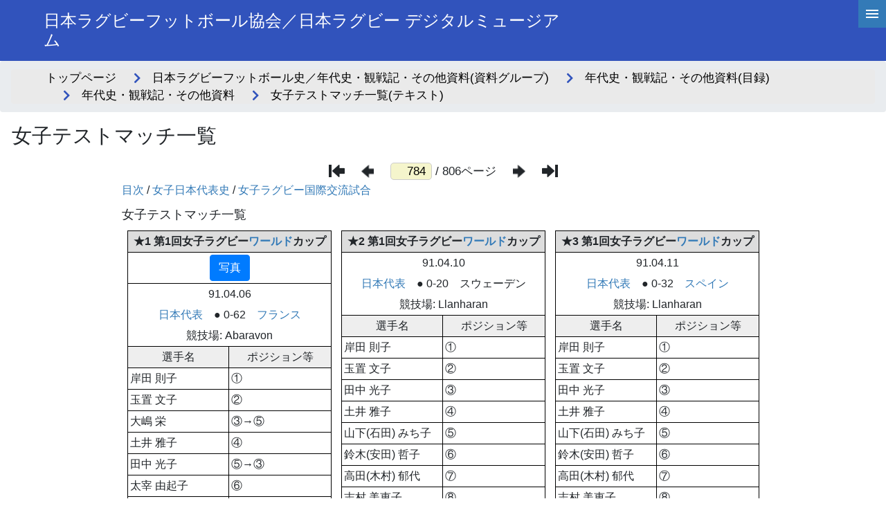

--- FILE ---
content_type: text/html; charset=utf-8
request_url: https://adeac.jp/jrfu/text-list/d100010/ht600410
body_size: 900682
content:


<!-- ヘッダーフッターのユーザーコントロールの宣言 -->


<!DOCTYPE html>
<html lang="ja">

<head><meta charset="utf-8" /><meta name="viewport" content="width=device-width" /><meta name="keywords" content="ADEAC,アデアック,歴史資料,検索閲覧システム,プラットフォームシステム,自治体史,都道府県史,市町村史,団体史,大学史,フルテキスト化,高精細画像ビューア,デジタル画像,地域活性化,POD-Book,TRC,デジタル化,県史,市史,町史,村史,史資料,史料,貴重資料,郷土資料,図書館,目録データ,メタデータ,レプリカ,全文検索,横断検索,文化財,埋蔵文化財,地域資料,地域学習,デジタルアーカイブ,アーカイブ,アーカイブズ,クラウド,クラウドシステム,古文書,古地図,絵図,3D,土器,土器3D" /><link rel="stylesheet" href="https://cdn.jsdelivr.net/npm/bootstrap@4.6.0/dist/css/bootstrap.min.css" integrity="sha384-B0vP5xmATw1+K9KRQjQERJvTumQW0nPEzvF6L/Z6nronJ3oUOFUFpCjEUQouq2+l" crossorigin="anonymous" /><link rel="stylesheet" href="/assets/css/list-in.css" /><link rel="stylesheet" href="https://cdnjs.cloudflare.com/ajax/libs/font-awesome/5.9.0/css/all.min.css" integrity="sha512-q3eWabyZPc1XTCmF+8/LuE1ozpg5xxn7iO89yfSOd5/oKvyqLngoNGsx8jq92Y8eXJ/IRxQbEC+FGSYxtk2oiw==" crossorigin="anonymous" />

    <script type="text/javascript" src="https://cdnjs.cloudflare.com/ajax/libs/modernizr/2.8.3/modernizr.min.js"></script>
    <script type="text/javascript" src="https://ajax.googleapis.com/ajax/libs/jquery/3.4.1/jquery.min.js"></script>
    <script type="text/javascript" src="https://cdnjs.cloudflare.com/ajax/libs/enquire.js/2.1.6/enquire.min.js"></script>

    <script type="text/javascript" src="/assets/js/font-size.js"></script>
    <script type="text/javascript" src="/assets/js/common.js"></script>

    <title>
	【女子テストマッチ一覧】
</title></head>
<body>
    
    <form method="post" action="./ht600410" id="textdetails_frm" class="frm">
<div class="aspNetHidden">
<input type="hidden" name="__EVENTTARGET" id="__EVENTTARGET" value="" />
<input type="hidden" name="__EVENTARGUMENT" id="__EVENTARGUMENT" value="" />
<input type="hidden" name="__VIEWSTATE" id="__VIEWSTATE" value="iU5sWLhAcJAlRuj0YZL1lgUdzlJ9RHJ6wnqXjd4R5z6+Dx1oWLfuLzCaajSRDJELOjgTvsm0+VHS7OcCglwg0kx69aq8q/irDN9jCelf0jRfwEAkUvL2BOf7DrRO3SI35QSAcN6wQ1pKg4XYkmsd0PTHjE3ijlGJXVZ/Q63Xiyzv+IXPye1RseGPxtA1YJ9U1b4+iw/BTgOv+JXz9LeDQwrZBdhTizXYXWVAlcxT7KQRNvlA2NX9AnXdpoWSxE64fdRYszy3QsWqQuUK7AZiPMralO1iBepjyjA+Fwks/Kzy8nDCsvKDXrUJlb9Xx9vJ54ht74KSRivz7rYqs/Zux6laQNE0qiJ7czAligH0DCL7vvOGvyFEy1WMYVlXDrfpu4bu8tQlZX+YKuX5WkdxmbT+XuVw7r+jFG4tvdUCVa/uc+zUT2QnHa0h8heX37Q2z0mPdw79h8UqXDdwHJbhJQjjo37zAbB3IqOexMhHD84hIteCYzBvEflJ65pd6p2KN8dIkpbXA/LIQOTOHSdMC1QHb5d6tv+/g0ZYeo268s1gNsqQbg+41JqfpNirsTf9qFVuriIOrzKBCMfG7Tqme0gfdzDM6ztedLxTyK3TCqw+cR2nv5a2PUcC7/xBVrJngRJfSE40s8Qu2SRHjJvJQ6rCNbORCOANuJyRRbG8Cdbsevwbh6y6gdRhAMNyyt5gdxjE33jr8pF7U+RwcUjMxWNrBJMcE50EBkJdK20YhxvoZVrReYJzD/lWLc/dD4TECbA3rRYS6BjDbQhH/IO6xR7nfeMjB/FovE1fcPiuxXtAU787uGkNI59/[base64]/4rnYHrkgWwqvyfTjJKJ75C85GkvbIDM/QJEv+kJ0HHEl248ZBtk8QOFO+fHUkX7JQLTl6XppIl8AOQWSVbzTD5jcVNOymVSaZ6bSYXLAy9ynUATq4yEP74e7rAOJd+Vkt8prdLtnwWQY796VvKVPv3YF0J/PZReQcTr7Jjha4ijaf0NKvvX/dPvXu15C9M7HLqtCBXL03rli7ZyVzUb9qyno+SEk1dytlnSoBLiSkJ3OXwpN2fSx7+dhZsw97AzB0Ly4ESsX26n7OzLBD3HVCWW91kDvEUoml6z6OFmSWvmsAm2grybJnM7Gia1j5Me9VueyXEs2f/sML6oI6ItPiPS4QMGAZJI0X5ZJ0kU18Dmveo96/YJ5BCnHzXBFB5DCEfUGGTCgaMeP7A3ZcJ63rkpqMq9xWSgLq/oYrvrpX/HRFCpg/VksGfVHGuNTcrH6Aa/el3N0LhVHOHnJ79vnfkvXWk6wbnU86aCaw/+CJfX1avtdVADCB3U0fjZBDw32dVAVi2ZSNkdgdFaVO7Aeqgcx37AwZy3Hy0td8OoKpYh3FPMOquhO9Dl9tdKsUEjPsDNU7fWjJMVa0zwplUKY5SLLkrybExaQwqmG3cr5pZjPMJSu8dYTcmxl939QFP/ryxf0SabkTYnFdZKoy4YsE+yFs03LUWHTsYoQDXyn/adX4v3QR14CU0E44/[base64]/ylIeGXyOMqJIX9v6jwF80xUfyf4uAmTcw2dQNZegDlX1Rp0FZa3JVNq0IVRR8rxjK4dPbl2J8kvArJMVXl2KP4oPytPvvfkGREkz2Bih57xspUwhSR4zRYgMe7oXHk7Jcs/44Rl3TVZLvfr7Gp0i4ftyerAv+46so91nQLZs9pwWmjoxq9iL4RatI32qm7Km2SA3tDFMRzkSlhvgsymHcWQn3ce2zEuLLllOMeywU1YZr7rpE/[base64]/99SDA0zY7PI7n/zMKFbhubke+5XOEP8VcDDPKmCht0WvviKYGcIn7TDoe4/cF4MB6UBvGOS0z/+gkevV43GjIcxbIyh96XJNrXDvQpVMs8GnaKLqfVonVwzqzW8GBptT0jRU7lGoLGlNdaF33BAvFIhG9AQiVd+88Bp/jr4IcLZixLfoWUPLYUNSK8Vs0O+IX2sc9b2W4ke40qwwoQbY6qj5qZFDqwQT5BsfJKnGbADsiWwbe9Cw8rCOz4rzeZ0hDgyqDxAfMSQ0UWy+GcGG+yvA8L6+LGZcQZPR3yYuPC7PiExO6RvU3WroOQoaPvC8IMYG/5BWWEm4lxw5N7guYpLSBZ/5soxj4ySK1Ah2fXWArz0IPrVkxokp3NILQ8DVQXyJxAKwAQ32GVvsBrcZtPmo7RTFGNbJBNZCYg1KYde9RJC6SEDh3zWqVHtYzGTx2WzSPJzKA6MrRSzZtoIU76s1ATFqRj4nIJf3iofzyRBcUR372IZj1IXTtAAKKRPwroSZ/jsnsj1ASqmP1LgF+W9dX+q8WgbNm8UCjA3884joI6bS/t1puwHy+VSJe4ayOTjykps84+05fS5uRN8WhLE8TMdYu+TzvuAi12i5DuAlEKSba9CQshYBEkUOUCWkN9AXHUUvp0UkfK2EJ1dNaENpnZVwntn8M+wW0zGPvFNrYVJh+CNpTWGkAxCjM30rXVVxw4bqWedCvJoFf3cFlMkj7fjJflD84Z1huDvS4C1/FOkYBG4wVuBUHZt4mrevVwTJPnnwDKJpmrB9xS8qqJzrkpdN9RRGIXUTKR5iMkiFpd6CL+1DPYGfHclCsxswjRA8WYy8ANLBmqH36UZjO2yt5dxfp2wMT4PS+7hwcffGQ0jpyd67nbMsuoZ2QVh437pfs8dvPr5aLJJ+bgF0f/QqhO9aOK53MBDjSCBz8CgOUFFz/TPnUZf5+2GZzNkQ2PME/YgHTRoMokxlbyZewNNlmrISLAC2vr7gDHydrF/HU6XZ9MFs/[base64]/wVBxExXETVzi79jGgS7oT2ojKn4attMVBbzTk4XJGA0HE375o452skCGRcIyb7tjmLdpLi0fQaA99A4kxd6arp7ikI295FcQgYaZOfiTjw/AFfaPgaFL91X+E/beDdsZ3J52LYpTXl7noMr51Iu0scuCAXjdH++XcLWrtJ9Y6zjyQR+Vp5HZM9fxInNLYUrb2P5gipPWnhdSNMjzfOTf9GaCCtZZzwDXx0uKNaAaHuCIkL9+vOpxjtoJWm52eaBYg0HyKqvgvl0mqvV3PmUDRry0wd+tM7dtqFvUX/+TuVVbVITZ1OdW2PiG2CelXO166c5pG7uTF8PWeBxAVlZwXEZBGNR+tcBQV/RFvwJrnUwwRov8wItzh9qJNrXnTTmfHs0uwEf1gqKweVTuxS+cJ1yepzkgTFfJ+1H/M+OFc8ruxIHZDmF/ylH7rIT5rffmWjC7S+EQ1/umcCcOdnO63dLmjdZcVUdA0FBQ4UDu1JTt/Yufw0ll7/EOxf8IuolHVGqTqoG0aIViV4CqrsxdxEUH/7vbG4QWPU9ZpukHfgEhyTXvXIPkMH/6Jpc+atY/2zwvcVAEEwadfEdNFHsDo47mol7GxfegNRaj0ibc/P9d21HJdCdt2i5nVZCY2LSOFJLSI/zuMQfVxqj0zTR7wOFx0p1GSrnDCNXRIoHQRNriC7SKcFKRPMNJRdmfgr9xgrmploKUngQ1UmLhvBlZ294I6neQXlqqLfzsSxp/zh9Z0YSDil3LWoJCLNRKcS344b568C7Fr1LdO6tGzM5yDPkrBGT4RI/XA+ZaUv+HntydcsAsapbKK/h+7m62TgiI5F3vQnXvfQ3M8rUDEyI9bTt8iuBmbC3mqORTp3stb4hj6nuVXe/Q2BXuOk9N0mz5G+s676XO+erCBm7XMgJx81oqPGZXk8wvYVaDVXFu6pG7Wy00Z1t5zUy6Wb00f+89DbW26s8NnEamJafpRXd4hcOoIrwU1trd2RSqcKT9EgR9zegZXcz+qfMjkaaz17HGMo7ae7HyvY61XPRaWdmxvDvwbe71oCziwe4zwm1HKAuEi/YxOX8BlqIk8RhDN92+RZRvQuIQSXLaC1Q/2jNvCymFXEEyBlATZuway0xSoQG2WrHnO2t2W8TqLFlsh5OT/nizNjqtvu6BYZYVg8Vjf5AFbnYi0O9OM0CpKMC5bFLUueTLNpsVLBLHfiqH9VCxLamJzFqFzsztMs0wE5uf0DMIIN4Ao0dRzYCcuFRxld17WPNIgDZ8HkVENtc7LXgFVOIBA44fZQdJ3ZSoVLkMisCRfXjnixxRh0Bjk9b3b/YyFfYQT3sYe30l+lMfVfMoRbLgfQrBJJwDHrCrq5Gc6lMsbDgsqnw9WekZKqSHfFRH1fb+P+03iOL6xzgn7VemnBLIROuMXxQyAMsls0pH1KtYM2r5xsWRCwddHip/rQnY7qioKqaIH4wkAMoN1YUsGlB4XzHlOVYZWCNxXRX6lr/mMiDsbK+8KXZkdeFn0jh6B47kQuH4GpsTCJjwkmiCORd/NxsM9lF0iWBdqMWOVphnVHai0iXSxZtCbHs9avAdKx5IcYZpjQZu/CAWsauNGqPJajQ0TbkSMUZ5fmCRcLaBFecxyylEnwVbjD1gvT9yzl04K+fgpD6p2KKI9pkxEu4GTIlcAATbTLg0KVpJ5+rPbIHHnaYU9vj+k/3MiZ59n2IpA0PdLGrxuLHG5SoffcjuKs2+BJwTe67uSFFhDFPZjRgGNCJsqMy7z5sdC3jhTuFzHkNhBKKhY0alg4FlRm1/bYUwciiZKm1oqPrsG9CHz5QNCocYIbgF4z8JG5Iwv59uEgz/c9wanJX8yQtAUgghnRZgEZh9eud0f6iz4wWCZWvv/ILbTyhRpNR45kB4W2c8OCUzLJKYewPYRReBmINgAjBReUlj9rIxIBW+dz/VQ1ikdLZ+FwNSkBkeABTLm6p4H4dVifuS6Jgp8MlnMMSuP9PVnEaGwJjIq1/NUOtaEuXMgAQWnrQUmHO8OhscgXZWkaE4ZTBgI63O4ipHM5y9dIbglOTDFVUCFufCqmStEHwXnTjtUhGWf6EaNk+VKiztVIAzHzapKTcKbAVsNBp3cVzDpp5J6dUjP+TxHn38Lg/J2kYA3iMUiwC1LRD+F3SwmxfPPxOVuR5CXLwAtF7SZ0VNwYvg05sbBrZoPIeTabEcp3AuKGjEpQx8LDbyFz6O7zAWHQvsxW/UJq08MKx0JZccEyYwUeKNxAFNUCKEP59NqHtLzFsDtgrnLUZIJblgp6Zx6G9kD4wenCRqqUH0pvHs2ObmyChMvpcSZIhOQbJ7nGB3LZ8LssOP/bNh8Bzdj5V6pNkMX/jB+WAkck0KhVJwTXt3QrQpyv7astaga2P42bKC2RYK93L3q/codKIY98Kea3dXN+J25p0thdM66huQnGSeGxCXv0KaZkuOrN2fLw3P95aZnANuZyLCRxKThD14u/LXxnHfT4CslMPy9IaDY+Uzfd/xURqbU3fefv5hVXrK11DklcebsgF4yI0/yWdY6Wre2XyckT9ytwx5BhiQRS4QEWDXLhxQW+lI+qH0x5rV4H7kUaauXHDthtyEvlFdsEKDbHh4jiGoFbVCL92OlI1EDQN+6y9HmedsB0+eRPPWzPqTYTOF3GHPbKxqymaDVoUVhA+HPanDIvNia/GnjiJThL/ULidjvBylV3Mhz2N/h9ZlBjQ78u7gGRk53j6PG1v4JK74JRkrgLunF05x31L6C7WEu2M+0Wvpdi5s/jP+JhR6+jJe8Z4Uw9GgzToHaFysflIHyyhvvt9+IUoKPX4hBaRAXa+1vXusTB5hVM3U7AzlW4ZyZbqY+6ADVgVGE2EoAEjUkxpKJcRUMQSnYbJ2j8EIYPw776PIgDLU4/Uc4ixB/[base64]/fPsdqlQz4jD7pnjz5A8PoVADMt6FZe7n1air5dZb3VAHAsGLkPlTzAricfaeaNCqEr4c2RiBHRZa4Np2Y8tikBvx58048612mJXY9rrSmTHUvSvdhM1ZjHACmN0/F4AA0fREoyVmWGXrMtVM8hdc+//wDJZft8eNAZEbCBBOotjpIP0z73dax9mCBVvmu7/[base64]/yLJowUTSGV0HCL9JGUourzVEckON9otbhc0sjIebilGuEIO8Wq1Fhh9BzmUL88V/O6D0aG57LxuWvzTdRUjBmyyH4cqZItttAB5awrIGRVE4CZN3RB3GdnfEGL/et59b0QMJlFN8VDYiYWDbS6qAq1FlAPETsiJz5zBjV+fmWg0v7YqQCr4jqAFs84CMQ1Muus6ExtRg8v404x/V8HXNhiMNlA40m5+wgzMCzXSGB0GCYk0MZ15Sky+mZDOlPxnXGNlfTNFE3rWN3pcqMJvLlwbw1S6dKcc02guwrS5o386WbqlY5lbtR+Wfizsk97BsGEfzTrj6aoRHxRtURbIxuvi6HDSrj6x8tioCiMFA9DtDa2E0e2WY40PkJjd89gT6E/WmejPw0f9cNCSbwA2tpWewhV+8hh6UeUgV9Kmv348+YPZiKCgx79Dk38dotM0L42A9oZnCv9aWO20Lv6eVw3TI0MF7wnk0EHJ4ysohrsSSjIicNyDBUODhMdvpy2U88cDwCAzvgEB6OLlE8Zsd9rwT3WFDqcxT1IhoQv9/mfCChqutMdE1AgFy5/PW9ksQw2qYaqgsnbHP/hPPkMl4w99JUoejEcwl+JGM+386SmCPEVn6ADNAz7CnFaH8biCpVAfgbYNBJ7I5AZrmBZXH2FxeLdS0NPl0s4uKr1+Zrnp1EZhLopejUPMMHv/cGvIfw681IFtXLrlu/j2sWSHgJza/oSQ8/OnFGaFuG9xauGosY9DepJwGTPdcu0XHoFJ5gs7gWEIq5nmeRDUlPjeAV7EVadG1ZauEU+P2MSVDrbV6glR9Qio9QcknsoCTz+MH0tbgMxS5bAFwndgaCKVQnV7CPNX01LRSjp5/K9utJLqwFXFXD9seTr6rakLzV/wg2y/F27Ape4VABrRXfkMqcW+RRyJWMGBETvohnXYRzASHJTz9AkZEUcagUGv0kKiHinOi2/iz6CA/X4qa0XTU4IxW/9kuB9JN290VFFUmgA6siOu2kJVECQwMlDoeHwV0W5apkpYKujmZZ9r+gOKdXfMGSfIapt1rb3C+//M8oV5gYKA77TFzTUXa2Jx8DjyvhmJxzTNKubDDaprkAe36rITcVZfYub7/pn5kfGJFY5Yd+wEX2nYgE6yMn2ScQMYdDCFPaxcYy0AG4/NfP52Iqi8GUODkNpTaEuP1VAV0wkLrTgNT2Mb/AVfMLActJz8BYcqsIv7tM7pdji6zD5rdv6j4R0DwnpZZcULLeuihwavqWXm/[base64]/UwUgSIFFtTRjUJsd4W0GSwhYWma6t3Zg0OUVfP+5qmv7kJZR2MAW7W3xChYx3SecA/fhnNVuN3foHmW1NapVHPkBXiSUR9GojfZqCDmsfTNrVIN2jpMyoHa5E8qbRcyeSO38XW4VS/VSSZ4TeMyEQ2y4SOrGpcMRAx7bFA42UJ91FKnGiIErj5wCbexSJ610hx9xxWP84DyH/Wi9R7QfFOug9QInGkyzrl/JvpgBuNJsUBSsejF1nLmkMXsbL0cECqXJ3CTRPgaqI4XjlscRA01tg7phUBFsX67pZHgW3OtoDyiRoYONiSnqQD+So8fS2hifpnVX++Jerthn8oBvUZrQYjUE026N4jGqeij9v7Wcipa/MfBafjT742gKjFdVcKhKYzapZ/ybiJMYVd8IEsErDXk5llPAQYBzwJNvmb7XiNt9zMgpYnbUdUj/8kGwyrIgLaznqmZNnyxuPxKOHYq0h4mx3G5qFBp69FyZuIJn6sq/KvBe9vnl5EkUxmZR9M/w+43N5+CB9Of7rw6h5Zs4nALsx+21HQinesHrbZvl9sv57dAPNB6Ax10ZYQ2cMpsIWc11o2Xpffe+Zs6yWZyFdKE/7e3TBkxHOpqkoOsadTXdYaIUbtgVwsAeEPaVfhTbLlLXSHeniYoqjVjMqdCxiQRG6z3FPuDQ0fj3ThXGA5nzecAVjWaUgjiaCJYmMO3LVxN6Z7qG/aLuyaiUlbsZfroU/dRk5ZPyg7bXZ73NEfhR0R8uBDFk6kqq1bW3g8atipoGFMd+5C0CBIoEEdnkXkYBefvWsOIEaiQM/SCTw253ATvxAf01QEQu5P9qj1/PRnSlC0wun2k2H3u2zRgQ9ParfHHWuXoaGLa99DqvABhREWIYTRZ9eNYymKo64/2N9xnfMAj9wy3NIuF9U2xaN+hjpdJt3cMVElCmyHw+r/k5h3CjmggIVBOngkyqCpWzpm4jWElo9PGP9GZF8AwnXoCpR3BrtNzw+t39lP7ErXJtPfJMamRjNfO/HzEqDnvJHIY6NJgsFySFj/N5pthzydZKKZOEbKFT/CeyU2GOwz7BsbTggpuv66waAnndi6uqaHEmqOEDiBaeb4sLOBpmIigmnsTFYL8hm1N7qhPSbW5ekM2lfLVBQT128L56h4jDt4/Gqp6nP8HMqqRcBL6qlV+vMmSkkALxdOdyfI0EYvAn8J3gqrAQR3lciH+lIkg/[base64]/gXtfpp3RZE5sONEwW6OuUM2PhF9JvSjMBW/lPRETOLzNsWN/ttqHof3D6EZF8wyD1xZSthWRndLZSYxWlaXhAP9ni2izzeJ2CPDqunj61p/[base64]/y02L+ier+grLOI2dwGCjBcfapp955dwoBe5QR9UiwLzSyKZ0MhR2rUEFoxQiow48od6i/F6xJdAftIYhW6Ryo72ARL/M6lG6gPUdTMtqf2cgo1hZ0yZ47lTU8Vd3ZSNF8CvtqVgnS0crsyXnj0VtYW6GBgNu6B+0IC8S813zB1xebtVo0sSpUrWcAfxk8s17pj0r18khROPttluymPl/NEYhcikwiGEzGAkCfSUyDxTcdX6UHaEWBMDFaeENETDAG1ltHo6YAWLzvQ5ho8ZxB8BU8NxuOuynw2q5b6gxKaygkTuTv1JMSBrIBjzTe3jYkQWToG0EULsRsJ7lfA5s20Rwl/OqJcuzAwkV0VzOCN5t1lFr+7quOqBo5tx7e7niQ29hVt6Z2T/QLRtjqSCH4fjnOqw30vWs/[base64]/XxP+fFXhIXztrUWP+Q6guJx1JtjOX588+AppDOYIiE5zhmtJKIRQdgA6bQ9v2u6B7AY94R5JFWJhzHa2JjHGMXwejRdV/ZKfrrNPIRCZKFPVBGcqA+fyBTFSN33GP6WjXbTuZXDBGgH2SSlMo27cbJiJOzV2TJUSPRlguTwXWTHoqgm9Xeucznl0gHTsQd6GDIdFZY+UQIqvmrl7hNfssFA5pmwNnC1lZecUWNFoy4x6d67TJGpC2Y4/qGeUaUjZ3x6XqQ8ZidK+8dWDhLDuDoOTNRfG8LQxHrtLkX+dl5bmCsNKFMetmFuoQhlu2FQzr9vfFg0SsGvYMeu61Lmbxo65pNYcUoF1Q36OeadDnzcJ50cDIinpgPJYXzoT/JR0MV7ePSIrZdd+cYpPUFoyQrsGDRzpFRYksghTkqJ3pE8JfjjosNpZ7oH0rfMEpyNBGrFPDxSHXg9e4RpE/HL043RQeEjLSHoDY6tl/ScwEbwRXlJja0qimojjs7/[base64]/ot8UPu0eUCyPk52Scb7qoW6RB4PSoH1KUWE1KgPJGU6baIr3A1veysN2c6Pwj4kkCJHAU+61poThDQ1k0nJDRtprOzkrry7G/[base64]/1YnPSWfP9cAMAx57vuX7SJyZl2jV60pk0sC6rX6UWfZGemnu1Uc5aQD3JXZkTrgxhmPP+uEQrtWXIsE5zGixNLsyQpV5hr1sRdgstZpxEmcxQyEJGp9jo9y6W/6fufO+VDJq7Rw3ZR6fTP8zAdE8jGJFZQHvVulADbfmd6/P7vegn03csluPr2lhxTYJoc+KP1YYKRLAyVjQik1IRtc7LacUB0dUHqCFf7MZEAK6DiXIDGhyxYX6cskLABFvxmAeGKnI61zUQ14NYsvsincHW/El1H6pCETNGbfvIqyG3EgcHnSEf206YrNhIM3SYFrWiAvk3AeBSXOr6yjOozMCJAJEI45hKsf8/1u+uHEqueK52mhkF7zAnEMOzGY0ZZBp4VSF4RRIHsiWShNmMVQrIfd7XX4uDGImog05RUcu3U7OfHsB3u9ASgxtdj9MGwCB5/Bov/ytRlr4mIWQ8JYXw9orZ6Phuc5B9QIcUvXp2gg38T9tbHEvVBDG58xfNxXUT7W2QA/[base64]/zMFpL50L2IaBq9jC+aS7t9FHT84Hvji03HSqxJ2a4Xi2qax397zLUd84smx+Ev0rJMo2vd06YDzu22q4bh0dM4j8XK+rN+/6nHD5j5lrewxSl//zGtBzir/rVyf4/pI+VNRLquCt33r2mQfxT1Yc/ECIAULN7oc0NxevQUHP4RXDsyvgwYhxsPprYeBlz707fKHZrfHk4srVB8axh0h36I+FXiQgqBsFA7Lmu7E/[base64]/FckGpZlOFaLVRbzSE1L9rA4HpOXN7yDB8cX1mqxR4bMB/37ETjEi6q1PzVQR+uXRpNtMcrZbMS2paJiU3KlmaKFPGHABeI1zIVmcxpyRUa3rRvt6LDDZzLj4DePOjSBTN518oUwyaTXAdkeSi1T8iDded+CGpwYxL/t/4IvZzMN/AOtLKJh6jF/Nm0DWYbV/cTphhDDbt2qcguRyItKi3pG7AW/[base64]/SnkSPIoyLts9OS9/KTJq8MLIRQLWGh4EVGrkYoksj2Qm6geX5I1hgtjef20JmDLNBeTiU2y6CZ98OknOMJq96C7/04MJSqC7kQA5kpo/s6jQjE9ZPZAtb+las6goF+dcK2ahgarsfSGUYm4cSfui0vGMWBiWNZSl4m7dcA7LGie9FKZmYZJ8OWafsJoNI4zmpqFHq7idQRMYrVhp7FbZ4xYuAa5/Ktq1WOlimdQVBN0q4UgsIjmYclfIyYZe3UcmxVcYJMGwmZmYwinI1SKWz/AgNccv2KH5iedGMMg9jM6aRIAQCsqd6rvDJ1fOqvCn5jgpt5IyxzL31/UsI22v4x9xqBX2qqwUk2kut68Kj5OokxupMPGv9RD5PgFNcdmD2GTd+bq6Z4/xwDTmvP6+BCx8qMtHlPHUSeV1LAmnf2TT60885jelrkXBo5ht1YNLEllryvfDXXZt+E7AVVEhtwOFfIj2skfpjHVyzHQxxWYHDjmPp0Qzo5bdHnG+fLJCLkAPfJsnitf9UoymyP8rurU2HpEjHzhOAsj/0VzV+kvZC+fJnaLs3aUN1Ch55QESRCdbodQzTxa3Fx0q/Rn03UwEHG6xAXZeqrGB6WoufLeHqRddhwaXRV9fnVwRCwvy2IVLNa7istEKM9p24O3G0jAGTmIanALiZ//IyCgSmxENMu0m5nCYs6y3DU3x24KjDmqE0tKll9WLbG9BOLfU+PtfJrsQcGilR6sZyRgFNcfcYFSTvMAfNS4jcV+NHI1Yv7SHyAP1vtfzYtms6x6bfpaMd8KP+1ceOacns44l06Egy0lwzGMtkc3cIBDZyDUdXdXoZwn8Qy31VFavhfNMoG6PECiceyHFr+mNPyVrt/Py4T90UhBu9gFKhB7I7iTEpMdXZOsilyPBieQ48p3Oo5XhiDYR7z15iWwiyAWYOy8g3JRjajnXwo+8ajAg8WU/ROBne9A+RmTY2z4+qU06D0bvH0pcC71xGJ5LUmz3Ngbu7gz19FSF1x+D700v/[base64]/goNGfIv+TjGzJBnH/0txPgtG9+ayFrXSZeeYa3TPseR8K6EorKX7pAd7pGScw4jJ/KL3kaZxmapR9MZ6abDnRKqXGHrDXR8MBKJeOAawt/rVwEOIQvYurygKWcmFnxky3sQ8LQOd/PaGO3Ep9nf3JdkAq84IWhfwrABu8xFsNRVBrzxgM/js8CqRVIqTZLMqmu/bgz2iITcWBEdAjIXSYE0ziUHiGIAtuZVKUZTo7E4Knb8CGjb8HXAagXYhDgYo/quEJTiemdQuRW+pBIozwp49U5rU5h6ZCdM5tjwBYW3XgHsxMQfLvp7n7nNChMBnsCi/wUv1qACG5YeK8CDJGo6W7pMJ1az+pMdoWYuCf54c1QDXGf/Qq9uDSb0bQHccVz/0OUg+kj8G5RwY2GRPVjuz4/qesDGlsWhKlppeqRfdUiUd6fRBl8fbjGXQ2r5rK+sL6XC6BaIvTmHapecTE7bdKf7GOA8dSUab00pP/Yf8lp2KKhQm5PwyqWYe/46yBqx4SH2sFJkX+wM9r6qmBTe5eboTTUUUbFEpyXwxIqRY+Q8c70cgx7S0r718Y5FBne9whx9ldP8vd1QcVLKDysj6EogLYLLgayJb9Lfy/JC7gWW7/6e7yiA7QlPEQjg/2XbhBb4/gJp+RYhnua8JtcHH/Nbh0GptI8HjBXOTZi13e18FnJqewaORkOLSc78KlbsiSBzF8D0JRrzyHPFPUIb1rU8PGqESMzNYxtBxvE4pdAtel4GlcF6TiUYBFaMr1Yd5cwHYofMJMSIglzClc7YQKH8Sk3DTt6jxagE0IJNQdKT/WGYOwvl1wBIcyK1BOKlqRb+Jgm3KqLsLx77oXEGWgDk+kqjJMFYbODtk6M5KdZdekW2l1pV+ndghGsansbIUwxUoxqJFs0CuIyVFl4wZICGifHh/HMu8x9Rfjb66VJk38M2teadsaO4H5qTTgdZwY4fKjYSka6+LvcIFa9yuCsuNzjb4N5FpjIhHoEgPAHEhikSokvfhN2Toi9A6vFyWc3h0dfmPNhcWyy/uU71axKuP+Mzbhz0+KKNIDbOkW38XNCDyxST41i2TPJGqFIkqFTYI5tejCs6RKilFYihl36gz1ARY68tE7dHhXNApuUn7uHCyA+OcDNBU+qVqinA1ogNM5Knz5J/kcQ7DxebWs0yHowgGVp1aSQz6lNTKm5fHih2DemOAe7YQlhodd+tlixjSY6zPWlJqnFcMybsJw7/9/ccI5P2tj9tMhipbF8aRlLStw4/C5t3Sbr7cHRhrI9raYQV708HonSBcwA1y8KXxWUKX5ndZNEewKXp9TdcX8INd0EE00AXWPsDd9wrFb7EZApAl8f+7ENWatVpj5wX/Q+VnA3SMkbp1Jl1998+WZMKnZuhQ/ktwHobrp5orph7srYkl4YnnLh+BSlL8gY5+qR8q6QAzLiZDZwJGzY+B4qZNAPDNpI/DiKVY8RPT3oq1jzHg8j4uuUbJmpTFWxun0WKBoRI0fEmcjhr3ODBs5I4p4c8IncsJ95joY7odx3S8jhnobttv4xJqjvd7wAZTJ6KO24Z/C9+j9AFUZU++o7wMfagQYphGEh1Klrd4dhi6xP4/TPu7NZrs0rjIRFK2IUpwYU93QbqaUahCEmpoj8oJEvi8uKS/1AXRyAnZZLHj3lb9vSnDIrETQjJy966GqC73wUE37l6URGFdPP5zlM0DNsaRfGvKV/9/G/LI8LtWCaOzutnhEx1RTL3Of9EB3DOho9kHtYnMxqDYyc9C0NFcd2bzCO3hRu5YJ1UQ28BiK6XSTeM5433XO2H8EUxi6V0qLxxGLPfybFwctZfppnie3VGs5bgeObYCBrHZDajvi6KeJ7d6UyH9uiSmoU6UsjGoFD/y184/aE7OYf8amZ1ntCz2kkazKAV/UmVLq+yPOuT/JagZx13Zcx7LwVze6miLr/XM0a6MZiAa7XpSkljS3SQOn+HeATppQ4au6pOgl8T/jD82vRuG8v0yeVPmT2J3f9ButFCHi0jDq1/EQeVwgV28kZHpPttS/FrAx21szWHdtls9Hg1SI7vkfiGIJLoh4ZMpulnG9TaOgE20UY9qtUFOAV39AfsHzCzyhGIIA2w9pC16yYW+JHqdKL10mpMNQ6yEgQ/ASoQP80mcZqJB/FXwLzHFyVLNGDuB4UWR7H+ginNcn5Qk7RAQAeFHHvss+NB8h9IrKsTxFnfl6/PpnyBpnbj+wYWDKA2tdARx/e5h7v5mcRFdWdB4XclSKvfjZtP5smmXOJZxdolm83I9mDBoa+M718wwLNZrA8HnQHB65TC67iNaZLt7rGBDf+FLG/uPeVUHhKn1BZNkPIbNctENy508oJ48C7yi2SamFxLL/36MmRIKcCcAc+UEKldf4d5qR/JxsyT0Cx7PVzHmmT/dCmT5m0VLutlvnw1YdbRoOJf/[base64]/JOFGDmSd7y2OgrQ1ncdpz0DqgVYlBvOx1E7VNgOeL7jK6VK3weZcXZ7GArBAnvS6eEbinnoBLw9iq3sgaFcIt94Jvp/QvfNq5HnapnjxVjZFEoe9QOdKXoWPq3ObXepTXu4MWmNH/q3EmbKVGmx+Ck6wh0INC0H1vqbiidKDAv6m1Q3RVDNdxWpBSfzUQqS2KPuP5flFNRU7IytZbQlnPmEZKuroa+Bww5o4dzpR0jDzJIOEA8cjDoIJUG4m4TaD1qK2zMbRgEP//+h9dfQonQvVMPQ/HLB7wC1MuD06tZfYns6ll73B/yZrKKQB5F0wlGUML0YCXI1pmQwx73NVFO2G7dqe9u3vEFPXfYzj446VPe0NG1wXIrcRtPuRaRFnyR0hyxPh6CJJmM7ZZaz7yvQ1ZkHlaYXe/GQ6GhD7Jq16PTawIAZH86d2qXfSXcXsgNOdgvk3IuXf9BWWygdK5cljHeQV6bLCxlytj85UnMF0jGi608E1hWMhB1oKDA4b1hW/X1de0bZFUJIND/3EyiPTRp/7N9NlSprLOiYs0Vx/aDBG7aYTiO5Ya2O8gJjxpMmE5sX/NFRMUgeSxr11hCVEJXppcEaDfqtXUdJLIlrNTsxkEAvhnfxrQ8U8X4Q37ZO2yjatSrU21jbD2Zm5GKcCPHvT2jBJryX2cwX+y7K/e7WK1BDyr+xzqL1x6Ci2/[base64]/l4xPMVJJx+RemHZmoAdXu/RCaf9uhHyVWJc8iVa9UzSDqgRMdnAGaPZh0KCxb/6YpSnQDqxA1g7Afr9hCnyM530J7iJ9GFUYhIaPVimA8Te3jphl7w0VWkrIeg/V/LSDvXiKFjDVBpBAjOleUl0qmQ/70wGSHkbHtCb8qOEKVIEmzbByMDiAMON3dVX9vWpqCbZLPnvf8B6l+XFbIqyQlGQdamVWo6rJ+9YdD23j+L9ed5+lPO1FPxlBq+pH/vZ67zMLQgcYijGeyrljuvG90aNsSLZ3k1L22S/4rRTs7RcMUz0Il+Z7RHChHlf+V5PTNOQ+M0LcUMOAuKyRBLSbOFZc4zclOf9sHPLScv3Fde1vLmgWG2z7NCIsErzK9Jv4MIuD9myJheajJadvQCFgGtoTezipAQI5eXUSHR/1Vy2G4qbmvb/n319dRHVakGZeU/M5DIVDeeYQr5RoQFLwtwwahFq1x892tWGSmrJd89sU5i8ZZt7i8DpXbrEPPlhrzwt0id4ijS/wTC7f3GimeBFHGpRuGTxGO+YhfNsQMk/QB4z5MKbjAjZZvhlKTEG97+4psbP/Ylzzy8jGcFTrQTJdkKet9PkaE3aTjkERhyZviiD5+8XxQW77iLOXT2zBUI4XGPdzIbJ99woWbzULThiUPSB+S7eTN0xNjMddb9/KSv6/CTngSlPVrwA/O+suAgPRjebozavT634y1YR6vfvTNcqWC530hcod8i9/YTlXEJ+a5upsylmKjElu6S1gB3tYjeoprk0qYcE5jY05XgGT+0EnbeDyqowsaHE5YriHBBpsH29qDOp+bHsrajMMl0tshirQChHQQKjVlJNnS7osbaeiUJiwgL/ZZUl+Fcuc5qnHiRlgrBTSWb90egpx7N6nYOj3HK7fs35R/o+ywoQtH5CqgYUVaLbMUySB51SE3oIpeTEbOJANqMaJ4h3uBEHRJbDxlUfV5jDRQpvl4yiLXE4F/zGT/eeCN/[base64]/63ElMQLjss8xayWX/Tu4LQlFWVPus7PuuFrAc1IWmz3MPC4cKJk6rxoxEyfPyz1WMAbCDqjih9sw5FrYT/VJQVLy5jqSioWIOv0u9vWIoFqx3TToI4FciocYFOkYxYKtxNzQ9mIztB/yc/v3udLl7YdtB5cVDC4wVSfEyFRo4DGQ1f0e10FJ0aZwAjLc4Pk2Y5Prcaj/lkCdDhrPYtS7vpkmQyFOVLGIffPaosLc2EvJVaSw+hwVm5WDk32oCQxIbM0oxmwyvLW+G1OnXqO5jQ3wHHKJ5Q4BSmyy0Gu21K6uxVsicKOzVyyHE9oS8pPw/SNZOyCimGZNPRcSaXPLTPkviQmbtpSfdQX/KLf2DuWDKlN+N09Eh8V+EAfg+2NMPn9e6rD0nXkiuJaLS47iUkfRAJ05k9MSSQ3YeAS6qNZNt/[base64]/1CGvSx6Mka7ROg1Pjov7n3pUbdO8ZXjbL4If2ZBLGtJbhAGPpU8Jk5Jp4BkOVvUH60cVwUXEfu/Qi5rgM4WIFNrTWXY2pl4qPeOryCstNEakRBrM8t8VYUh0DIi+kR1cKK2LC/SFUsvlgBbCuxiVL8xpZeaD5Cl3FBAwG5VsjSpVhSuG8SB9A0CYyGxa2u1aln7preT8n/[base64]//aejmTSgr8o/CALdRKXHTk+VG+PpZYvxzSGfa+T8aM6kWukGZN3EkB7WBVkoNs4+SJnwQOVLqrj9zVQJqa/MpgxN+xl22HJXR6JVJF72KdtTBur273xz45pIExk8hAcyiTm6Axoo15HqzSOglqpfG0MgkSxQesx40NRlKloZ6VXxld071wEQnQrBRXbPz3sP5n7+ZOiTeHaPt5nJ4F0n9LHcTNHbSaQ7AoczKxxCqP9ry/fXzQTL7A4ZkCDfOLwShyP1Zne/9pcgR1MBXesYswIo59qb0H2vZMIXZ66brvw9BvRlDNtQTYWiucg7aK+7kSs37jk3xXxYV03fdj8AVa8977q0ulVMWd+uV6VajJdtnyBdvB4NVRiQD3oV3NaQA/8fIaZTXecEKp7uX5QfLgCK6tl/U7fC4MeI1rgAalxLYtnXRqhZuqOx6m4sOeZEeHck/AFXlEchR3/VEEU4hIp1Dl46Blzz5DMh3JOsX0G7qmu8jhunAi4IDH03avvoo6ljJMJ40ei9qMUNJ0kmugzAW3MBaHaNRHp4PzU9eHOJbg3c5tUiV8r+GGonL3Ihk/ySeeijWe9B7jD38zUSj0eZLgLge82VGvuoZP3T4IqCgzng5GRaIFp+grjAZWQ7Y2tBdu4Z1o3Y/t3kSHESHsgQ++AMjrw17x/gJ9QtieYIzVBOrFE8BAmmwct3cy6t0vG4n4CYkXv+Jb0ZAyR5rQh4H9g8oSqeOfH7zBRnJWJ9LRCBKFkui6PCFLCmQuJsv+g7uTCiRHmh9xfUrsTbdCetN6wyBUd5X2iJCSrFxRHVjffD0mK3KLdg/juTwPEox9+b68NAnubKk/3UgkivNC8+paxPr27X0Wf8u27vOWq7YJt1AYlroSJ1CtUciwkQq3U4A4MOZKaBekrt+xkoC66YRpGdiu4RRtvd48eWYfaSeuefFTa+TIX0mpo+iJdNrudjWVtJbzXMPx/aWCR4ea10R9p7pkC/VnXEKdF6J9jA7c5VK6U0Ts6UQISxFXtqihCQA+zHCU09bN1Ug5nqL4Mkr73YIwwB8rnVgXIDj5fUkix5VpRj5rfM6ZdW4QecYFJnpfaYjWJzAbtv81r7t9L7NxUU5DdrEKXMH0cdHcf0pyy8Sk2gMJ9kN5SPj/6doZ2fzi4q3dDoQ+S8cCnz9SVAhqaUxW7YiUjjW7sNwbkwC4SL7+kZuuRXYVSQ1YoYZflKNFi852pgfMEEUxGwaaofraxmWkw7gwEnUSbjHnEw90tWWwwfonBbFVHSo6n/icin/FE+FZnyOk6DVzn6w+VeHtovfVmfBosz7QwIeXi6rhamzokCIbJeqr1GgZ4uqMvb3ic+c0kIuNOJJPuggYMQkOoJfQGCEDrzfXU8I7XXJJFDA2r24/tt4lJ0Md5mXuEWIKkr/uuI/xr+VnL9owRwMO3MijB0InLnsgdySEkyPqqoJTdaSMRGSwLD62O6Vxq6dY6819GCRvjDiKKVywKpfO9At+I3uWhTMJK0BQg0/9p8Zsx2m84D9iEtXEDRrK8HoD5jK91/uW3zAmGMutV3agQ3SMYMiZIFgWynAYkADHzaaNHqUTwkttr87X53XpboPCaumvtIK9sx+9GGbqZVAPmSagwRpuPP5mdQcrfYcTd7x4uRsYGbh9feySFAM7nZ9lurCo4leBMK3EtLcCS5+hQI5O2JMNT7sLAPppgaiqNrsmSrLlXqyeq1M+N00nSkWZJN8VWySb/oIvJXhEXvfbVh1Es771BmaCe6hdA7I5EhGNx09j0STmVxLPdSx+eYp8SXZZ1hDW9qUTj0ao4h75e+/L/LvhAFCdciX7Bc3lUC9dwpo6lluHYd4r3itOs56ewZ7KQOu4O3FULrOdE+P1sCg3prZlH2b5mdmuLjjtL33nhcsezVe1/eCT+nh5HsKVobrzScYtBQOP3tRwjpiTvQA7DJwcW+zP433+UPAuXBFUb5ddeBlaGmxkWsM2OYjQcO5DkA4cmajw/FFdc2lHsGcDFfGHGL6qjIwrZClYOMBEAG/jvU474ETArC7gBSLcLUoYLI9eErvxRyE+Zhmja2UOIDzjsM6e5ku6BRE60+w6gcIy/H4GjaR0rZ7kyZ8JuHmtctlKAXNGLIl6jyanBK7OWzSdtCXhGO14JE0Va4/qvqX8hSHu2S5RZ5i/47whMBiU6G+YBmY4uUgtc3w+YljuzKConIHRUqo189I2sg3WVQiez05nN+4h/pEQWJVxQOvelEzkPAPko8ID86zSCLVnYbX1DG5tX0WmOTavn2FENSNLmHaFQnhK/6Xgkh221T8+lGAMFn5w7RxVSY7GTKFkJwvhmfDWVnX9By9ECP9VHm9vn5oJwHm7TnboB6pVyo6T7QOOtDZJ2cmNaZWw/[base64]/eNCj07xAxJT0vwn+EpRdtBbpWRjHMDHsFL9vT04czwwlrsO9N7EHYPcYfWrxzCzNtVwoqUy3qIaI4ciGN6nYwUoN/ikI8dSVFK6oOUMbbPelBeC53mVZ+OcgegB/LnNaW6/ER8fuOaNe7HvUcf287cjC5sBYrspteaGWM4VHpiCfTzmGiQ5PkqbR8KI/568R0xgBgXY9QB25ZQmjN3ybjzrVvvwcrd0WkXF0718evQc2UjUzLfENGd2mgWTQqH5K/QMjEfWwJH9x/XW2nkJ/d0EoXPC9Ys6+6Z1oZ1ObpfwmESk8jhvvVKGOhpr8l9zQ4TxW1MJDIfSBjlOCq+mtMkOsFphYdY7Rwuv0u3xQkbid2NC9BTBwni/j7cD5Y0JGD/[base64]/RLXWAMRgQmRz/SstOjWzfti7wjfTL3Lpl8X5TqJj4IBdmOE6oA0tB/LEr8/cgfADlLowF+ZgPWJIgT7fz1IgR2Id4YQXG384cH1nhqy/e0MqknM6RXJ8I7CJHTt6y3RWcen/[base64]/DhP1+hh1a3ML5vGCC/e53Ctkbq5xFsWktA/TuzxNThd469TvQNCA+qNoaj9QpQZDoYQlHxlKBwsg/xUvhXgF9E4liTKglwrIsA7JlSi4q0yxZKwVFIHOxLkbdp7nzz3EV4YnOQdriTmcU3biCo9lxZqMPmpxeV939HguxZdBfafXZM4ZM8zeqRyB9AqSw0b3a7Y/U+tSLm4xF0Yg2vTxpUNb+WjM70YmLghqj+MSxg27yt/A3DLiPDlrBdMyPAJBZpxVy3HEoJTqcIyUKafCFtNzDsYhx7q/kGgkW1Uwv1mioUEAGYrcziBLk8pZtPrzbMaFvdHX7ltpDSXoXptWfsFaWo86lyRvIOQxFxVuazRtuyN8NYQ+xPaaujZGsJf87AAD2Ku8gVXx94v+hdX3maOtEZKoUicabfiG2sqVS7/atycIq+bCqG0yzM+Pf/oNm2p1vJsUVkpA9qykKK/4qnTY+S8q6RYlF/rap1TXFCcbosmlQz87pWvqGvv5XGh5R6UIcbXMqiFhgphq314vqOfvKJXIvlb2US5KSqRnZDEWV0uFeyF0FX6G4X2BQJ8m0Md6qWq1jR5Ot/Xm7eq0ukvnuLWDDNPVsKPftu/Pee86OK3sU0F4zfHVNKK+17E4+O6IGVwgv6JCUohD1fC+Ons9QTgPNddHiFqzKZQLV4AWaKMbij5bx/2i1NIfzYBDabe9DTe/vy8gIZMN29D/xwFIvVWNhGcRT6TCo7elHsI3EWceBGQLIvu/D/rNW0y3Zv4jSHxZX+FiTe7gUGdB5+Bw6fPRGFcczIZWcIcV/HiXmE4yxmN4Koj9SjIwSJZxD13fJsWpTnCK0D/RML+PSFxvt2M9a6MqbEy+I+P49iRbZv2yAwB6LtryOk+wCuBLMRwiIb7JTSveo4cnNHaHD7ffnxf92wrYG9S3s2o7vA4AifX8O5Vx18yjmyy1v8NIO8244p91T223KjNcKqfid1EJqquDPs01i/Ill0iMyvIpkdsIhvncSy7f1sFAP3Danmz6MW5gjWVo8aXxt/PmxKrLVJ+TBD9gowJmRl6ZtBptgOHKucvy3lDevz+DNna0w/V58KPWAaZpTT6/ZqEKK9GtYRCCuNk9Uh5xIfyRuaAM/Wj5Si1FCKGZ8l6PCKGTGp+k/dPBV0ZIGkL3z5Y9idlQBtbEA3lKVFlzdR2uxdPAa72vvDubfaf1KmpvpuXEaaNfyPCF7KaTy5VWizB8cxCulBkq6ZuWlD8RfmcCaX7op3qqJcANoA7/zPQR4997jYkNGrA5V3AwhjU49WblzU+j5d0i4flDbklfKd2apcNvFITpmcrNKQGsIzCAgjR3TI46jaEH/mBL6WANEtMCfPTrUGzl0592Cm9HRiyCzUSjjk5HhvYlk2DVF4W86C6CT6i9W1SomCOhMe4YcTl1Ofkhdjn9GsQS47c0KvYg0WSMTJ7PrYbEK7Be6mdYU4HNlYvJc91j3lb9k88t2HDykaZtf/0/pMverAYyo1dX95DSk9usVLssgs9vO56AUnnR9k8LCvCIymJOfLvQnrvdeUcFT2tTMBvOYAflJ8PpC6Bh9qIUTuUcedXNHWwkx0NBgDrM8xSL8u/[base64]/Bprjsi5aCSvt1wfh+ReeStDYjLdWw2wun0rPkLPB0zkC+2XtWaR4Lx/cSUa3Z2yV0rn7OuKruTwN5cZ4wT1QGaHW8AjkMVVTKyra+WTBFzDKECsUvRYVG+/dk5+Vrj7jdyk0IevcB+d23oEMlIb0IX6GoyKpmSXyHv65IXW+51vfdi+OWGV2AY1hMolwPZxvN0CZHOzhmSoL/JtNcni/re9+fqdv6b6y41nW6fQ9oNNDQkeeyRIqJbvdlp3ZcNVf3qK3SGpZnvQ0KSR2X/wnde0WDRFGtFvvy16o5DEfsY6dmx1Fn4R+DMrsnivRrCBrgQwp4qPkie+6UxlwBeNOMUPLIJnN+bnumr4WXzA+YnkMNLcrMDx7si4nYFrt5KyzHcXg5vQKiZaa88FRZ8HKL0SSAiBMXz7Md/JsuQlbdlA1trPUZ+koqJbzleWfMxQk8DEDAP5z8tHmgiJqqQnEGo4TSEACK/BhIjmXgzgGHlDBEuQixmDLYc/CbOBIAKJURwBMstb4lPmgmAi1/M8d0bhibUyMNeRFT9VEvv+QXnNwWJetBUW7RWWcBL3pM8kiMtrzubxk51v/p4oB4XyHXl4+NlCVuMecIsG0V6B4NndgfvQ+8e8vGhF3ZynSopTZo8JMcXCaUd0LSXt/ull3tjHeqo5NdxhHQOxl5wwHN1/55+Gr24dGnHxlEJsPXed7nAfkn03IHLe1vWmB9mWprYn4K8K0J1ls5vWddeh9rm7so/HeidbDr1kI1Yzb837Q1T926rShAwUT5p6shCEzWHYju4gcHO06D1SIwkxaQ4/hhSkoGmnZR6KvwKB1f+DAmhsAK10SKrLiQfEvCBM3+3Z3/S/bc1AfjQk32CMcUumRyL4vEEjfb8RClvMEwb2Pxn23jnDP4pq2dvTtM44JwQxVAY8kl6KFodnN5YR29Fq37IhgcmaZVX6KVxT65pHYy6WnzsNAM5sPZOE87EN/qtUhljnex96Z814oxQD5L2DJ0MLl/o76mTRSnG5MsDw4S0C7iTaxufBpoYE7R/[base64]/3u2iZSAYqRLuqRLPSOdJRTjz8RyjoITP9wmQ8QAA8KoKapnfRFgToKjbNq56ARaPs82d40a5NTGJmIAowbkroYzCc4QMc8uBhT58dTmKqvke2IS3ynu3W7Wo1CoV6FhDk6l38E/JMNJOK7R1IEgpsgxRO+u9NzoJ7xUbIIffkop/[base64]/ZadhIYkDaQyf5DKiVbSeuasFugOqni4LHrwt1UH8j5A9q+LfpTlTKwHueiSthFQAGBDC5Nsg/JrzXNh9ozisW9pyY6cQkWVovVER6z/+BgD1UaRUgfPc4IMnL6dasdd39FwQwTP0jwLsh9sEv4VAdZffum13l36zAvTwrdpF0yN9vSV+eOGesTI0wZw8BpKYrxbfTS5MDtyHJDWBn/RtVk0eHhEfG/p6R1D/nrFvu1XDCi/ALCm3A1VOQaRg2YoGJS1ZSJEhOik4cUNq7XWW2kaHPlq2hKdLGI5slaJPBE3teG5xxDsb3k35jpfOiCkdbonsdSRZEp5q9HtuPLAeEb1OgAN75NTYCbz5vE/2jnApgFijroStkOHehw3KuU1LZv/kqWsR7FT2HaQw0KnO9zOj5pBHClET9Z0GZevZK+kdY62CDqjmL2hSmWYofSybbyV6d43MaAquIDIUhGKe5GUPG874YWE+FO+rE1cqHJFhE5mE/UxcqeQyVXCA4kTf8LTPF2z/[base64]/ZiTxwTTw+1lCJhVSTG6OcQXgB8YAMGGuWht4QvRah3aj22r4LbLk01swzKuce065C3/sCF+Nh6QAH4xEUkyXkk5z6BEouw8weS3kvxHj+611Hny6ZUnSOPYqnnyApGS/S0fqu0s0zRW6UNYV2B7HzNyNTGdyf7+wbNAnmQdIz8IFCNPOX/HzGyj2cRhDgnBbGcx793AGxd1/e/WNBSIBE6dgCAivJ6nuXxO4jsO4qZ53QFGpXk1jktAV/zcvGCAxIjlO7R9KZIRVFywhxT1FgXgJPbzzoNDw5xxaF7cmXWj2/Osdv/GIUka8dN7D9Hv2pP2yovgRtF9c+IH9QCILgMRQt1xjN2k2fre0Z6UxEc+mdsDZPZmPLnV1N4bzP4rfXMcWPkP9//95ZNncoiKcE/D1ZN/VWzd5BlRqVuveYQHxOjYpiO7VML3td5FJaYCXMrHrBoRQvpCo6gNCRK5qMnp4m9pmspjSRs8CDD435LXYYiLevbvvEwTlLtw98wgWQj2ydqqOPmoYvFIUJXfuOdjypXk2Ad4Z41g5s/wEoqh/G5IyNAmPtbAwYaNCpvIJFBISaWyr7kOVrYnfMNA7E1/u3FmdCtU9K4/ruRxA6L2tLU/LlbXX0RIKC3g2LhUeOTP5Bg7z9vKiDgwoLRs/hGaG3lGSaqsct1vf81wpFLt/Yz4NqEWPkOo0C42sVThEdbhm/nf6To84JRbr3cgenb/qdGVN1zA4mqdQPPIqXw21iGNtBH7ClJDjHGPtyecW9Hsr/pEBtbQiIMWBzsoMRuntkI95qE35iYD3oAJ9iMf3EQNh66stUFsUwYr5qOM9MK3TPNt3tfBteS8fM6kM/M+cV/efzQjYGZYUQ7eHV7sU8mhwexhBoYLtOLb7qrHC/xOvRAHwqV79/4N9T+yyxmSg7JH1VUPGcuVqsl8t9pg9JsuZshcnHx/uO1M4TM6nEKDG3F2M3rj/F4PfZu6YhqwlemzdorWv9fuOtzlwo/TJ8jWNdZEhyu/LL5/s8ZDRaWaU6fymEeDY+g68lr0MPf1WfYTWqYpm6ASXPwX2Dwmh03twTkQARmmprz3CRxhvYBrbHrkM1kjB6qvN7xxMD3ODzTL6k+Pbfd6nhKaeAzOT+p4YeTWfFsHoRm0wOf/nTQNaWfqqnJ5VaVLpPdR70JFdpwePE47sORoEjE39os1iOxJ4IzQbZSUL1iFyKGeu+fBuKIX9V6F2iAHrBOmeCMKYBc4qq4xrCX+jpginsW09Ew7+xYm0zLqGpbu+R24O3sv/lFnOP2cpXkVttaTuONQo7+7kW/[base64]/U7IWZ8rf3VF6/MmoeWpFRZz8D41vLSlqwUaXyQZrBwHXEHmWNXsqyRTAWvyzywvLIrYrLF0451W6dmeo9Q9s2H3OJzL1zZ1g7yNOq1Lpid9FWZIoPYXO/aslBtNjAP5NZfjjz4vvRTFl/[base64]/YPk9CfRgmpdVgfEcSOyo4aRWVsmiCEhMpx+qqYAwLQluMI3BJTT9k/[base64]/+lR10vikEfgsDbGtyPkt8J1tm/aklh/6HbtkiciJe5guo7xpeQ5PrMeIHVJqDAQxi5Bx+NeByBW4KrfaQC7EQyggdpNxGrGm9wCGL0CF6DqaHXrkLFL7hmYPkzYs0kUoPYf8UkwGaM5A/ayy7MZjP9VPmIxNKwy0/EqdFMHqTgJIuUqT01Wwu8YrdAGTm2AqG4p+tIVPlx4KtLlp7KdjqZ4UtSLBfxNNJAEutHjbmjzy9uS1ENMq29M765mFFOqbc7Ref7h5egTJRvoU7g1HwARsjF2Uf290nXFyH4J5L+ev8/wog6rz/VH7ZWi4FDNSskrrqPAqfetMYbSMOdMY9sxjd//IPaTMKdodLtv0IIniF1K4l4djOv97a0JNQ4VKSdBTFOKVSHKh951zbe0WXBGW5c7VwBBYN0mq5AZEVPIsTwqF//bIdi5QplGajT+9kbb0S5XzcVbGmh5wFOLfmFHt78tppzeiFk4iSkHfsVfVascu1RAcTI9LzOsx/eRjehH6jYxV9o17OOB4EYREdetu58S0ra0gOrGyOOesvYc/PD+GFYDU+xSX2NM4sw77W5rCcuIlNMQH/rDgpJKEi5mZfl95c0jy4U7jXBpo624bKufrwrCIiG7WET/kXGsLMMuSFcKhL6FBVa/tbLxGgjgPz+HEgfq9jblnwvbDEgE2QBsufzu2Q/nB8E42PJJMPyrcwGFjm+3tFPK90N8pWR3XVEyLpsEIcm5/SkS3RIf8SDpSsMRvgcJAwArU/wQUigLUVA/4i6atasMRtvT1VEu15OcUEGxSUVdsI89FLJUB5mUgmpUyj6rovS69mea1+JVaLiNraBxMF/hpXYH8/HAB78tCpBeiq08AK5GTfDonWisjL0abboKI6yUAZ6CZfiMBLbdV2U3HPpFR2OM5VCUPPVnqEXtzeOOqMAnd9ucvTiGxZt9wP1NNZkEKuxnj4Cy8QDFLD/01LT5gnOr5E5wff/joQ1sMNN8YFwL9rxJh1fERvboTriBVGPQkGvmCj4Cc2X/wowsmu3ZYlp8IgosYEPS42unJi+juIXBi0HPi3P1ZeDo5c1HvH16eAm87QPOkY0qM2H7/8U600uuR4HoctLGicJXRAYfWGtl5+2wqknwo6nQNCx5pRMengOr4TLpcsH0wMZcvk/93NXe6SqLKGQ1JLgZGZpxrQ4in7kMi4Smk6CJAmiWV0iHzFE7Ht7YdLK93r5d8FlOffqGArG5Pcv807gN8tyvL7ngGmAnF9LDIqjZvowddOn7EFawZ94CG4LvWeeMkL9QizVOhgg4NDAx9p/B374ONeuAv85PfIYIfvKAz1GCf/gAiiwuF25/qyLLTPE1hFjoVu7PffaUwWdyvM2LkGqNWjT3ZHiDUe83OCSpEYng4+Di9a6HNsQj3DXVxVeXLARBWcB53L7+PSNZkHNCmN06CBEu6abLIMdHPG0ccl86XRD90PhHhpSGfpwT1hdax61e/lSsiFwpPmHP9qARwgvztLlyTRyF8Du3gv4hp6SbXXUfauV+rNCoiPx55XwiYMjBTia+2V71lmD25OXN6r9hs4GhM6WUI7y+XAO/kBxu/4cdmFaM4UnsIE9IqNgNt45rI/rrbqZG6WNrJPuvtvcylDMixSYFxy65WeuMPWdfM0pvzpytv9rQlvg2wLjc31Z/e73dS9+A9CYpAEG0JurWSa+z19sE1ZYPYy7fCWTn2I3gU1oHEqzHM4StJ1tr+CIZ6TATnGwDJ+Nnyc/8wUVVJFGSYQfn4tbgLbOlIHb3kC70lqQLencp8KhHCaMOygGaOg4CnJf/CObRY3qmz3C8POtGpNCD9zJuNTwq6OWnUuB43eaDmZDG2hz49Y96LzqQl7ZAh4CXtI2dolqfzyFUL9S+XW/YZKsbk70c13/[base64]/qKRk1aqKkVFnhSXr+1yMbjAzg/wAtX3myebO+DeHPU1Xm8LC0ulPkq/[base64]/iw9WIzYG5SwWx5VZRklpd4sywz5uKzaoqPn+g76WZ+X4GFwNdimZ/oeaWDOvZD+qcMb3dPTi5xDph0TBF+facZZknHARLObGLFf2SEAa/dkuZmW4TtxVjaKdlto2QcOc9ZaeYfc84r4KxJF3JsSvr0ZW6SRXu6W5HWZIYnlmkPjsDB0WrXzKOA8m1UXpM4G6Sq5siPIFlQ+qHGjWqZZI74JFPoJsaaasu/0Bfy7otvytuzb6MU0ZmVY9IU/XLF9Bps+6jbi5IFFI2VgqAqBCksERxa8MwTZn2LAGlYVdys7XX0qbnWyUqA9qx12GEv2Lr//6WSQ10oxvuBYqSTOaScNOJzhzWd+dG0Yu4hHoBUlscx47Xo/YZIoL38M7JAt8T+MwhUWCZqNRcvd4f1Xtm0y4CkG5ppsKa9Ukhb8sfaXkQVKrHiNzApEkX7LHm0S9bGHIqHYZ9udBkVvlze7vSPaNYUDpRvda1GagyCMh8bJnM6rSKs9CHEu2wh7PcgQ/DiBxz6gR7TH/Kr7nIHblogWeXWJ2TXDUmoaUf46UZWT0njEeaN1FBdaDe8otADOk9Ug+DwQzz19ghIEqYRcsgr4OYWCrPFnDdpXVATPTP9fDBJEVcHp2h+roQ6Fz7jQNPLcp15r+1TbZF8sKM8K/JGm//1rVlCu44zGNxyGQ1oJwE37P5gRyLS6wEDzOjqQ4qe19zk3GZBHlUMkqW9JxuxOqFr/CjAM57w9yYdojuuLlaESNJHFesRYK3p7L97Cub2LyOhOAklhSQgmz55QSH1CCAnm/RUkE9ukoxql9S9602HK3EBeC59jWNzjte8Pnkv2c3NqxsORa/oqlX64cQvqrwRj4GzYoxaFBcXDgfB5RvEW2udhlTw/xYov7zTW/MzRa7lPToK9xkWdhO8b0kfkCfo21JezZVPzrJOMn1n/XUoGkPZz58AmgWS3JB1TzUvdlhAg6jF81RlbVEHkhi9YRxu1NrpVR9eHpgVq/ewYOLyplObtsZotlgnAomUqGkh1vYTRgm6VI4j8ULoALZdCsSnCLYFLiwY4gZadW9PbuoWy1UIRMS9rArwNRxSkl7Or4Wgn1D3MvU3jGvjIBdPKJbisNJuBrfcSScs1bYOoVPRANW6pRPXwIQODrZGVCN/1PnvjY2m/pBe4DjMzF9/AvGgpxbqWkcELGGU4oMxcLytVN+EMjmniSw0ALi7maHZ967sVktJ2xz5Ysq4uL0TsFBJQsMJqhoP6ex4Y8jzqZa38yyJ1HKofYl/YqIYc5KP6GdFmSvv0r02dwRFJtDwNz3moQnD3rIZuA67Z9VM+gifGwF85uyerAOQNX12XE5fynDx7jT6YbfZ6MHNJzV60DNrFHyLLrNfQ5UmgHDB7V54+LY3y3UyHaVE2AeuDapLWmt1fCDsFOTHt8/26ERYX0pI+5XDgOUE3A2qeDbxlIPXVsIupgP+YfnnwBrlPbymoBWxTFTnMXVihrd7SV+EVihMiPvTO4shwtlWEpgttKdY3l5kMaJpmSa4lXXGEZByFdpzcJOCjpBkZNecVhGyed+ZwwJQ/vPeGN+n1b5CCsYfgdjKmidYW4GCFgTaRb/A+pkH0WvA2LaZsSk6Khw+K2y2AQruvOGVFxDr/JS3riZtDD9rU0fq7sWRCYnrMfpiyOfVmmr2vPHDNNz4DYUF34J8is2LdBEnYhIuE7W7BOwDO89OV1JrPKLs9TaTP3M1bbkXt2wsNFv6SMFPGGUj32IygZ09nkg95WnloKcfIGLfW1OLAnNGWjelRegVT/XcYAJ2PE1esXveZzEe+5oJnZp2u5dbShQMJpBXwVTa7SR2dASSohN7rBUfshParWomDJFCEC0OCL8PnYtdWqmldrEL0QcWk6lw31RMYwkcIKAKlZs9thbpENGEHZqiCTLxz+Erg7KiXMTLgZQ07Y0UkVpeW4H9I06O2oicGdMkjdGji2/yvnBjsnWLoZRYaPgQaBJtgB5Bn4608/[base64]/xmgOm0hQEbD04Xt+5chbDLDjGIhSKs4UunxIyXd8OVV1dxqdAq5nJzt44IY1tg129UaUGLnYV+Mf91D9wcetSeize5vTzTwlQCRwwGqR2mEHepppnhR7KAe7W2y5bbeto1rCaBlLrG/I2Qo4mrMKU2jD7JRvuzIh9uVhxhLbrccgPt57rCKiS0aiCyIUx3RU3is+j0zlZhV6/lN5dGu7Pj5JhXFTqkU7d1ZlcMFgQs8F6kKpOpRaEaIseaSX8ueKP1TNgJu4P45xL5VYb6Wj28GfqPpfXHGmV/WH2ejKZ9kIYBkHqInFcjRVU1XU4gxdJYEsqjJR4ueVBGxgHF4dK6ssEcM/rmMwSdLWKN5mIvLgHhv8I6WSC/Q3DVTxhqYDhrLYvbsmEty8JovSlggXGvrSDOTAaZjHDRUGAOueO+jofvtR/SqvfXibJNfx7jNJRRlbG2qQd5NW9631v+vci/SQVW3fy6kfEEueOUDITBPkZTg8dl9BUsI75RVZvdqQJbCz1Dyuv4+A0lDmwGPYt+HyHa0sW4jPQjWtWmADgIb43SSs8lAIfKqlbi7YkUiH91Ju6/gfg9LsY7IlBRX+Xfkh7ULu4OaNUSXV3Gr+X3cwgO+8YPCk4vy6j+Wslgqgu+KqC2eA3I0RZoWw2uo5WDHf+yVh4mgLmfpifg/NWdmHc4gDILECyqgtx7hBFgllyrivsRb5smjbt1j8/IHeO41A7OomqiMNeMxHpkPu7h3itnEae67iK1xc+tDu5KwB7vYmEU38/EDpzl1TaBySBmpM9FkOkeAJ41s625CjMF7zcq4MU4O/MJ6r97djrtVqoKlnoOfBwrbENa+IJmFI9Deq1/i6/LZu+05Z7wpH+wvf0D32JBa6zfA90mKI8CYQe1D8hfaCxS82c4pNRd+9I3wixjFCvo6WUD5tmstZdiDU8vb2l6Id7Bux4LH4BKJHWLr4TAYj0hX6+a1H5CjT/ysvA0bFyB/gDsU0U+Q9bAuOqQsTwV1/nVUsvoS+ulXvro2PjTcxeikI0eZVihHY+CEtnGCV/goJFxkUG7HZyG+jvko5lAfGT4i6p/ecXK/3SnH8kRuOObyvLcAvO2TRN554irVmbygqmrhF1wbicz3em4BVIwM6Xp1Vn0S6n/HjO0GD4sJw+sz80sFvh75knOooSEgU9a/LYAMdtA7OkVFfgF1UbYAFIraV9gOgi8V9VLqq3RS9BE5+Mfs005OHTyDGEJMylFpkomVyZi9tzulz6yXy6Eq/RtmELWIWckS0lFk2xRvTfkmorwZrdeh8/JVaBYWv3iJ4NhZtj6s7vp1Y/HmaWevDAa0D0guRFddRXEOqzBxS0QU43m7RxIMcixSjNZgJ6jtA/KY4jgQOdwUeF0sWw97wQ5RJ7QJTP4zm3BYlHoVxNYGnc/KbGvCDfnYI+SPBXMxJUiOITOsFMpN1cOtpAeXzgCrBGPZMaHeBJ5nHziQ2KS77eVjmva8pZY3JOVJLZefpHrhzDUEVO57ARABM4mVcVlyJoRoEWOjTfqjsDbJXl2wn9JesYhHLEELZZGZvRULgoc/SrqvnSOeuifGOLsIao0DluQ5PPJcAmW6xyjFC+sFcXw80as+96OahfFdLMpVQ5YlIPYc/WYN+uodcI0/jI29N9QBFge/Bn1ewr/Z7lHafeRDvQXmytDnou6Yb6q43JVSHV9IUgZhvlzKz+hTFg67P4nXEcw7K/[base64]/0+Sb5mRAWQp5Dp/Nst2LxQd+DyFtXGF2xZAqyKFv8dcbx1ALFG9deFjGMxg2knzgZxoyhCmVNAaCaZ4vKQ42RpqHDG/[base64]/[base64]/v4hGIV/6xbx8AsBw3MzxP8H6HNa92Kvawyq6BOLhCA5FdkczT/ms0rBr3bc2sSNPj2qZGAiYL3HtzZVoVzbPr2skEEg7PhIYzASaQmkSHLi+ljLRu5vwA82Azmfyc8mSwhe825kTySj6tWXYVtuS52Ay6yK3HNNs7a1Rt/uv+OHzlomW+wkDQH09YpZ/9y6KGFTdAX92z8TjLdUOxesvt3i6gBY7wGI2cbxvmFZLyenJQh5WHlfToUyhj06sWOPbIYc/EujwnM34ghI1g+VtiK1jmE/DQ4pTATqYGcpb7MzEH8alQAZzekFnpUG5ObBGr3BnczBWuJ5umORDEAcONrUjdBLAN/U7LGGODlAszrn8PAS4rFlqLDh6lEd/+DINU1cagYYgwJi5B13t3rfz0w7WBJPYWbgXQuWtw21Riw3n9l890QTtqYz9SfTNYN1udhvCHP3sZYvLt8XDC3FcuoFvxykSqLWsm9G+GEci6DTcYt4NEyCgtZLNVd4OS0aPtySZEAJwQPIfzqqus/BfWHCQtwSAQ7inb0fUQ/yY6IHubvrzwgTmYbBY43JM1r9wvl+9MpJZUAA8+KLOssA+HCNgeOPShF7eNjsdd9sJO1ZlICWcUqSzurIw+pNh70NM/FirJOj/pYK5Gsqq0f76vYEIZWKLo458ewkzEtJnFMSVTIbENmlco6mbZTXUIw3zYQcs96rsc7x1VrDZpsuis7rEJNoR9f4lam3Ck9AXXw5TZBF3gFx03hfD8b2iSFpc9w/co8NHWQqTII7vLnrAwETZfFmExw9hOxRrPlo/h6+WFvkr4XLiYG34OM1nHk/T5nWqDLeRuGdjeb3S5ElRnW2RC/FOipGZllR1Z+2yfYHkMFzRDmfOFXNYwgWJncPK4fH5ecn6ckeMGfT1Vg73ht05LR0gYq3AYXoW6L/Ov7l9YQTnOgBoJXKz55Lw5N/q1vu57SZVQG+2Kp+y94PnDXowdkrp2wNs4Q9f9L8oE7OrtWl7vkd/xOx8QiC/F9qoI2SHSP+WtCgvyFB3CcZdcskgeX64NJJ+D4AHmJpbfRkRsPum/zrn9hb5E4l6r+A7MQCRN08PbTzbvi9MNaJVmXg99W0d9psAbJVzcdxJCIvdclmcMoY4d+/eiw3lmYiRXIDJaRw2CcCXfI+QDHwWZfsOCT5gEnZ3JMj9lqorfJtC/+ALXTVr0OK5tN4ndNyi+lHT/lpcsQAfOnx+96RnWtiPDr1YKKEji4albkKLvoUP4hP4w2gKBr0WR7EH+ce/B3I9aDORW83Jg8+yZ6mBsD4L3SQVCHkTmrTEXaDRK+KgRt+87tzqrb8ghhZPYf1zsygWJpc8k8Mu/mrvK4dJQzAeAQYHt/6ZJtc3ScpiSfKkct09haDXe5oz0bA7RUs5qRUbvKgTPEPFB/4UyhGt/N7vq8/UnkumD+V94YwFqDC+ULezHXoqUc72qnoUJ6R+vA1fv20cwv0NWXHbGZWgqt8hn8RvTnMu7kzExXKefhaj9xky7gqo7VKerX35WTx99r2PiOcrDnLsQxNYmMib/sgRzOSquHNzT1Iyb2bSyaF+s6htLkX/tVhr5x6tiqvtKhKT8P+uV1ru6HrL4/wsAEJlCuTAU/DSM3ph+p8bs8B1M6sPSUydFPfR3M1hArH6vqiptD/Nz8dpTOCYer+NiGkvhuzJScL/bDnAa9NCGek1x0OOV0x6RpMXWX4B3fqwYAAj0m5AmSq81sWYWBzbqrNO/hTpmVNcx6onS10HzM9Eu7hVes64yE8jcyzhRijIHYrliL+4W3/js0QcVUYDTI/VBphCsLGGyoz1BGDNnC5GhqS47EgXQXOxvRI+VXMdhuSUItpRMRKg/NU1lpFgHLO3yFD3/omK4SxJjyp/DEyDM3ImDowZgrYWE6KJuL17w1wWLoOObZ/gZzrV+3LrxXc5WwnmezpduKJnOX/CzrcU3zqK5OaAKJkJJ8hlrkJXXPaZPT/eBPW+HzxE61FYI4YZO5LlMLiqEbOIt6/VGSQAxh6YrMysXT0u/n0yd5aIgVs+rh0XHW8Ldpwe2PiW7tjW6No3JRV0ng5ziZSQY/KNkFmZsH7cit/LPQnkJieWorOK/ND+EcpGrVyRMhjcpOLdrG+xdMGbU5yfMmuAeD7vrFpCbaDFix1H+jK2rQvhMWe78YAVDhlzSwRAaWmUPp4qieKvn0FCmY59ES1eQNuUcK/EGPoxL5znL60/KHSMnZ341iIrTKASyzQCgKpeJhvB1z7aO57m79SpnzW5DGIKSeINUz5qt7zyM29dnYVtPWG6yRn0nkTwZNR+nWYDtY3IausTbHapddoS/nrqUfdX4EW0aEbQo7hMA8H+PwdaYXlcn0rl6RkFF2jHC2+U8Zb2PbekXtHfr4++gpCU4ENAW/HrBnIEN0vkNFd01MCzf8rDFJJXO0/NoEz10z+gJ0ygtpM+rY1Z5yb6PskxUL0Fl0tQpPAS3LxH5LqSizIcaCHlwlYbqD2i94GZgnDUSUYjmeiJ3C3erzJgWnfrrH/el83MLHDJ7OJxemk1sQV+nUcJz2BSrvZCbJxjdMMjkarryyuGgeio/TBzFkxvlKY8t2Q87GCdXWd9vzqpb4nBhcewTjhzGRgXyq2xuaI11LVtWUpxQDgQ1xZS8PoDF6PLlTA3AFpbJ0g6/5r/x/fKpMRUqaE/qmSnTfcgwgeCCm0pcIAS8yRGT2p8NUaX/04tEa6WSlYSKgY+J5LqgdpBCVVF9IgDEjVg8CF4LL4JtPlG2l7PUAn42Tam/YYRnfnm8CR27kmquHBJf7k6VGG6F+UJZ/G/5MvTASgfA4pF+emR7VeTnZSrCevW/xmecWBBzVNLYKF2k6A4RRhRkG67s1rrzvjVBtYUMJ4t1pAncqIH8D02dzHLLCzA4GKXzOZBHtyedUOrfzyroRjQKmEVzVY/tBn5IEsrpN+ecHSwC8LQtxhwwYgY2y2izfUziQedjwh+29cSvH7RIl/8KfaHsz1bpFfP68WANHG22dfrBkV50Rkeycy6WQi+GKVmafZWpmxynLbKYP2nA8rNqLm1Wzp4/KnKf87A423gqNK50Z4y8Dw3ZUTHHWANKoOeEgN/8kLz4cjLN8xHyuJxSqAmmg8ConuPJzcrtPLkLRKxmHxPTPR2pt5k3NXbWk5LM8o3PadJca31lF12cWvXyVGhhyOEzhqwhO0zqdSIwGGOPWxm+f5T0F7x9Y1hW4KxAGzaXXTAdcoePd2+1rJMNbIFRBdD2FSWZRI/EJZFQuEDLUXsJ+0LE54qw47jOqVwJ5CcWzoiA6xS7GORAdO7hy9S7zQOWsEjn9aWyXJ3aA4Y1WvyiL2wg6wEAwSOG/6yy4DymC+Tl0stYp2GPbOf8oUjrWyZTa33Q/[base64]/L5AiN99UJynvIKIGtZmVPvBygut2ka6pa2nccp0RzFwVCVPalIRxBwNVxghyPKXGfvfgSQKZ+xnx68vEF/PCVLAPkyC/0GxOrpHi+HRGr4xhkKl3sG6gOUwkn3ToyPDDpY7uevKoftjCyg0WHz3IVD0n01ey1bki9sURx8qk8zYb/2mvT706MPEjXBvbRNlaikJG5AZze1XNepefPuks61qnIjyEwFcUxjZO8/aDWYyb8WzD7EQe+ApBMOWP/PSAq5Nfll0TJCEv419vISqyC3xp6BN4zjQkD3CxOxKQbPksfR/hETPIUSDsHuQi/1SKKNwQYWsWpwaSPSw+Kwjxl39vT7Fh5ryY15L6EjtLMbuAyBKumZoLvgDIy8/CzXMhTT2lUXHP0YWoRD7NRNguL1zKk/REai29TRu52zCaDQL3VmMhwixza5jQF4CZ/p7RW7KJzAq1aPZ4+qTfdlww8pjOKXE9AFtkfexd8FN+xx7KeL8nhNjPxhDwAyQT9JhbunoK7vZCJQPT1SU+zMSZkEaODRL6mREs7e7x8QqTjRA0RC5sYZim26Kz3eQ10Vm/H37FuAeH6a47xBcq0LNRWa1q8xC1FaAuX2Bpn4dJq/1yIoCJR6VgM5IAUXFbJ4WsQi+2Nd40riuKwyllyOCNBY+5rwtTSzU0vpGYnfKTrsSG3xFyDSubClYDVgPhLteTKqVGGYveVp+Qe1bfO9exElnviA9btoPZdh5VJaZnOzPlA9cARcJOt9ywT85knpq8uw73lyuEFZ/eCBnuqkSHEzy5XKA6gmDJhfJr5vkzBnehtENG8+ZECLNoMcArBg7+siAB/wLUyy0yPpmLFHsWxf8Gmrdw9/[base64]/93tNnRzBf/k42sbn/XWkuz2sUmP6/39SM6tM7AFwKgEVnz+AXw+WdR6j3bUkhPb4JqxJ5Wz6DoyXoy0aL3XqSNE/[base64]/+bWK+Brp+V21pfoTuKDJC3U3tL6nuN4zCffyqiKRfA6hFTT2j/qA+dmX/A/cj49s2dZ5PuL/HtkXdEQ+Qo760SnkMy5fJk+YbTzvzrk+CDVX3u+B4AKY6mweweG8e42A15j04iRxwxdtKcqsRMjPJtk3pAXUpfNay3FhPbS1Ag4J8Oe4GU1ZVynxC8oqROg/oBQBmC01JVvG8QQjtDAoSsbF2J/MqPg8uVVljc/r34u4lG+PUMx5NV7fcdMtPOD9UYGnfR05QiZIg8C2zpV/8sm7qJhMv8O8vYFqtch2UX1gRQMbFhH613BvCTFov9tq+NoycEqqXCZOvD74faWc50Xl/Qcm7/w/3GKPQStvKjp1rSB+rmIFB0qUOAtKn3Qdgwnl81u9eE8PK0ZGiO8qnBXZtrav3qxLkFf5MKS7VxI6RtfYoCJRRiYqPo2BRGTUbJWiicNCSKxq8QVt9Zd1uFDYayk+IedSlurtfiHHjSUUjqB3XY5AEGiGdPT+gygAW2WNVnbpVVpVD6P08DSYMNXi+LxbKU/8y4LuUIaVKhX3q0oZBRPUzXzg1/Ho1PiVBEreYnslJS9xWR7KnQb4HukliPGf3XY4dNYR25XJAL3asfhVFlXF+PcNvQ6WJ28qf6Lid4mc5ZZdzQ6OJqej5BZGNQBcIIZLbW/B0vKYGyvqHm4bB3WXMuqiJ1eAxQiaM5FL3gs373OWdAm8FawZg0ORpTxVOBSUP8mYBqscUxONeTnGXAL9kcU7WjaUBQXu1oyCNGOWZNcBYkRxtZra7+ASOd7fEhOGi3YnwvNOs3fprHdjWIvCZi/kmHLU+hNzRf7cioPIke4sYOw8NCB4TW2LMtDtW+OGaVKkYwgN/I8Ytq59SqpRJKlF9gzQfJR3wd2+pgLJ9JH2kg35paxOTyGWRWlBY2d+YexUjInNtYv/NROaQPQLpbI156FVhTX9bSPljOKXtYCD4635dT2kgDW/1RcWhl/en2hQkpdk65cXaEfmbHsoMnNCs8v/zbEZKV1MOJytIWFScHYj9Cb830r0aNdyD1Wxl1iyPHhOApFPHSEO9G85XJ1FRZRy0z4+7jIf3o1YNtCjy+XBA5ZHlpvb2YcAO+YmWWGYTRrCK6WD6wGOwvDTw6qA+HQ/k/c+pyi+rN8XZvV4dR0dNiEGpEbmTPJntVIvbcERMKFUs+GPlfU7r/j9xnU6H/tJHXnqWPDtfEcXFt2LjuKPKFZOSh5fOr8OOdEUXqApGQHZjvw6Wp+kdrOGsjO9UPvwGvIwlQVrD6tYk9Z5RIUWa+W9K1GXWd22KxKG7L6vlbsogQirINqdwtouqDQCWx7b8d7CtJnCZ5t68fwYgenkHdN1TbbBUPQmgT9/IxwiVXvRmZbN4QSnDsgaxKvj5kjihOL64VsDeWahjhBq6oOvA+AfrOwexNV4jxYHYYuGLEOnzgtQaJvMZ329M9yuJi5UeGdewXq+S510AGU79F6DcRaSprCOtIL3ZxHZbN/U0KKrf8vi39ZJaN12twfNoyQyhoxSjitQANDJim3ax3u4eWDAksJlQQL+ldhvg7FscY1k3s09Dx6v2LJfR5d7R6Hg2bIC0r3VXPvydJcEiSORz8uK+Iij2ERZil0RJiLOrGZ5d5CJJ3J4nBZCBlGQ2KOG1mUN/[base64]/+qoSXwHpleCIgjDix2PGxvDDU6eoj5MjzvMD/O1awDoxkHjmQr1cc9wZTkUIT3qetSJ2u+GUXIPouPHqAsoKaKapiBdeLNZQ+nzcO1KzPKkjPxJqUTLZSqNgHQgJRnXPGG5YxcDbk/Tr2WFHBefSWibnh8F/it+ul3GFjYCFjCbWoqSajw1UKCtO90qvj9w1K0Ny6m1eX6lo5XuZMjxzZ78Lo/u3RaTcduyDrBFVuuIhICaqGvA6mfKsV2Wn9pqwuy161x5xP1xb2HVm9BI6x24+om7ZiLkrzXbmlxWiu1WWK3CoadDvgLoBi04QMvqHVloju5HMVjEr/TYJJbQbAmQkAPhhoz3WE24FWDT59EPOCd6L2mOF8P1mpTdRFB1r+t/3llxdUbq/7mIGANAGm9J65yn9S4oBuezGIaaFsjgeFMIdleOtezExLn0Ehdd+5QFIykAeTKGEDyIYZYYxOxqhlAmOkCT3MbzApym7DjAXTQ+YaSrLAnZJuVIoXz/cAu3srOEDFNzlLy2tTJ8D9cAAGeOsRCJdVAD9OZIKsrUIWQRKby17+HmYdJ0F9NQ+VVc2EYjyWCrPKxy4a0hw7DdZifC3f4waohmkAhOBjzyiWm14CHWlloj8D2AsiXbSX3xk9zwKqjq4C+zdtB7AaZkTojg9vKjo+zot56SEVI+/iNRC7qIKon+tef1RQz75otHZlUXhSKenlPwTBYM4SP655LaXcRVjfOearoMAam36PCx748mLzy8i73PjjzstAPkhm+CK0fScVuD4NzLg2y2w/1W1TD/[base64]/huUcG41qEnyrL2+0eU3jc76mHohWR9K8uqC5R9JgXB+GBLQxIQx9RBcbdIFA5yV6XoiiswIhgYpEZ04mID4o3A2/Uh2nlOID5N9YEXZ1ZyFT63qerw1VVQ7v98Af/txwPQNXnoQzOb+qPJkLr517iz2kN5dqJnkhpwu96kAdkwXF1FsyKrfI5wcJmREFRdif8w1AMuezy+DpXFreeZsNSEs5PsZeXiuWK4uJQNVpxe4NHXrB9iyWkiLZqObO6S/SJr2aYgC4hjXJ+jUGpoUemoj0Rt+70b8FnWaFqfG3jpS1bCduGIPLsDQSwGj/rBQwEOBirEYofB1hP064GKnxU4Oq8LtAKWr8k+JJpfgINDtzDOVFmhFqedcqkZPIrtZ9Yd9gwgIlnSg2ZAPK3iWRGvJ7uVmLQgny4bclMxPQM1hLcTmB9A7xY1Iqo4yCGROyNIXogCXR06TjiMSaubtZ4gUh8iIr6FmhAQAsnG4NgzFfN3tq6Mdpi/[base64]/QCgH6klkXKR7ZmcW7YV5yHHLkESqm64hvVRx8DOv5WT3s7hYQURsBpTyfrjULDaUz1Yb8x1v22h0WYFj8Vz2jDbbZRcu8wim7MWO71e/ZK8RxdnS8CEaCkkX4cT9yCJ/fV1sxoAJtVd8SF/zPHSiq51zs8oLWLRmXRjOKnCvxf7Jfeco5H8KaqPr4angBy2cpiKlUQ2fN8fHWRD+Li8hetUW6L7BAgdA5rcD9rtlqAWKQkEl5H5Vav4FIjisdtV13JF78N/xBJeHwcaemuaJPFurQqvkXufI7Mp8KPYL2DBnYDvfBPpPGx3120OgU+kgjaEst/8QxISkRXQHPQ/pvx73/jjQU8oUR7RefE0elxZ2knahrLa9Z+oFgveoyanM4bUexZ9k6CCHt5oajqZT4jHxZuwbVZwuxYfNBtlxVsveqTKYuGEpF4C8ZIQv8XsXwa4iNisjwzDrrVLY5F+gPQx59pIKgdYU9CJqD7/+38Vcxtgjw+upE8hif9V4Jj7xbZGQrj1nwYgdnizCQvO1JaENSOr8YcETQWMlUPKM5kiZNzJ285jCurnodHWd0nvJCFARLOGVt/k/7NprIWQhvGOm+BQxYwUeie+lCHonGODVhBjMPUSC+dw+zuu4skwYcyd88hJEkNTG7BSiuPknITQykVjps4Y+dHS9IVc4fuRDW9DpVQxABSJ5wqV/cG3WxgIyKAzqI5iFvp5rPnyCqg0mbAnBPee7/e4RCbE2td6gRq6ChlK6TJbP0GmH2uOWdhuWT/[base64]/[base64]/ErfB0xeS0SSiQKlMPkjp70gz1XOia7LGxH4zLAVP5V8SnJkYKGuHokni9Klm57XjUs4IerD6pjWCzeWd8T1d8+vjoSz48o0Q6W525H16vZSjFet9bahuypSZS8XzhDdVVYQUKTgjYFMnU/6M49t1C82G3ctQd/5+y/qsTNbwHKz5/NCLW/NDH7pKfv01/Ui01C9t2TYylD04A7KEnUS7t9zexkhQjiitOe3odV4jW5MKQ+dxg5/djG2BWxGfhwnafs0ipr+AFxjoLoKtIEYaNdPoHKAlWg56+BLliW+YimcuJqxbQCf6xBkQntRnoV6wd/cPgkH8at57eytCyv2Adbd7PHKTsGKTZZNAeAFB0WVFYUwmp1qdHGWGoD1qvAKX2M06xFwxuPrUKcFMLnBbAznH7OYoKyRDWEK2VemeE20fFGHrbMuDiFnS69Jjpv0dVq073ltEZDdErAQxPbd1pULMghkC+0/kj+JO4HamDO+yoJ6EqOeZgqi7eOSgjFwr4KQkd/eXLe2uABtJ0Yy946p2xFzy4F8CB+G3HVEvy2hnm0oYhagoA8da/0IDhtoT0Tye1RfoLyBnmwBsFmWnbdy/TTVWcjixAMke/B19x2MliCmPD/mbT99qcI8iPGWMxAqt0gyr4aE+TzeS0M7VoVbnP/6HxaW7Jab2FO3Xud2WCgCH3czIPYxj0XBfzaMZrjpaXZyqjWjcUZYMjJ7irFXxI8NZpyGMKbTQsu2jL9CWkeR3Dn9TTCqR3SFsvt+itcZ/iYI5GslTMjeyQJOi3CT3tFdswx7eEHgGciglYCNAcEMEWFT8MRbedijp21RhAEPF2BtImsJ+CvzcvhHFopIe48oPm+3hNmsu6r71h/P/N5qeSd/yAtDnWiQNetaEjd3RVSC+5YFalGm+NbKGySU4XSqMh9NWdwn5SWUlajImwIDcXTl5tuCBUvkxlYefz8iUYCagGV3faV8CbEcYGb+bglGoyAOnHc4TfaVzfR6vsH2S++xoUSufTEDiA6bZjc25fj/uslFwA3fZ1IHm0jSAGENXIpAZhv6MlqzqLilmVkCA+TQzM2yv/dRqbpIV+u1q3KlI7507OpiJu3GdJ+KggeeE8x2qunCTO50KTMhLiso1S+/[base64]/P//hVqzWj4wFgUTLt3Op5Z3c6x+vHbW5fPOySsr78ckt7uod7E4LpXEHx8KPYvSt9rEzmHj7Gja/mxYEa7/DeTA4MDrjzxyEkA8Mlfit75VkqzPdXOHQJn0VlLuDynr9Fq4KCJiGPZ3j+zG87jIzzyIUxYcFfcglqIYpwV0a4kz8sBrzrEgs/4bUIOupC9ti/sDsiprbrgcKhwM92WGWrgtCCHVsyj1RUno+oqEvn15IsCbTmj/[base64]/S1gVFJaY+3UrbVCntuJyXoTpElgDgY/uzCwVXrAp62n3/ZU+gn4JVEosbMP6yua+OKrxRWQw1ByzHk/lysh3Nu0mFgDuFJgpIYfxk+As26zamw7qFv+zNrI/Dm6W8oc9G2PagRQ7jzzTvl6p+dhIFFbj4t6WRfqcIMsvleE/q/65qCwuDYaPpHqEO0nEVM0PwuoL+Tc13XdB0J0FTiL/lufZpCJjGreS4o+oQPdxlxzKVMCjt72GXzBCrfflfMGWP6EFkoGVOy1UmBNBWjC+kD1jZKTAdyds97C+FjbGPBe6tUKnXD/8hZRcj5HQ6AaSFkO3LB2fVy4a053G2SBnSs7hzWvaCvrib18ZfmGhRaU8/RW+qL+4WtfM+q7LBYmvd+9nj5q64h5Fu5JEMTkgqcUOAgFesSCjMNFMYKg7s5FHmeZW2mUc7vK73He/X4fHoELa4p6R/0RtsSAC/[base64]/cj+jPckzsXaKTN3YJMjhGPkOzf37+HJ4fEm4dCVzrqwTjnqDPbQh/NSCYLiBGgCMdCA4JgdHo4tOnuygGFQpblrLddO8XYdWm0H+2RodoVGQoxjii/hVjqV00KkKqhrc9pcpOw5bTjB178S0UBTR6geP5UzGvFnra6ZdFEfHVPunk5QT9JHhEDr5v2OTq95s/dOYnN/7MwLZqfjrD4jb1XLvsmYJ0gkLXiXb9n6G7AmNxTlMupO6BqLGG1Z76UBp8TcmMWqDah64VeHGCkUcdunkyNLlEVRQcWTYwI3LH8+cRkrgwcfP7mIIbFxuCFbAZVsUh2y2gc6vGDwd/WicGIZdjeVrzrrunebUVR5lyqosoOSePY8zML1Ec29TFd8sQD7pE7dMtnx9067hyZQ6ajcE8WieoxlJ0dOoSZui4GhZiwesUDu/+o8DTBydktAbqKlzjnIUP4a4Lubgnuk+LsepwkYggKbrZV8MTcAVjlg8/1x7wLjMiwab62euqYkGSnkjgv+gy3EDWkeqAQoflzs3YbZyKjwpiWPm0C3kI19kg9nwvU+DIblRSqYF8YkdmXJoXu0y/a6I1lb9YCBAqMu0r3zS6EBsCEn5a/dMenkJ/t1GxZJpPDd0x9j0TPp4JF7LTZ6ccJPdJ4GkHptM4lZjPsRzi9DchmI8dJ4Gecyar6xuhZHFb4G9rUutkh0V7OL8FI8AN+h2UUjPXz6ygAzb9jndWmk3racqY1O9v5uuulI+7BvffIFDUcjksWssxlp9QNKpJU2vp3lx8G1+e+SzhPQ0GOD40yHvkpny0/q4lyNRi3GAdrKZe6IMiLpDdZY/yY0D2CbuCD9kea7Cktbgw21AKCv/qktN1N1RZzt4GdqQQqdQrfhKVr8rFLp4bxVsxVb3OulesIrAEO/ffFMyEfg7QE7EdiRSdIILASnng0qWnPwR69fBehneb9yoxrYnHSMALiCwg/Dd19GGb3uzEFUfKc1KfpxiFHA/nnqL/CYbPxzKfdlL+UhFcKdUThqOinJxSLrXWmJ9ZaIG/XJqFVyo8Onfs2udB25Fb7UkGduU/nKPMULs2zWrZ57uErzHnY0etIMq93g/PJmmKpDyFxhXQ+Hs2csDxWiW/qTpoWXmGo7AtHxp44wuU8G0x4BApxfIQm3ktLlhh6BNxGuvfNGmTjSS8xqekzckzjPtkLX+pMnus2k0j4zYRC9Gy0QP3YSqII/EEgpE/E/leA+dgSp9g2SogfhNsMVNqV2Oh+0eHFqytMZgKKevIpVEBxq+K+ZbtXHkeJfP1l2+p4aa+ZILun0tvMBGSRn6tKKFdazPHwHizsWl1Qo8D2/9nLFpxnPTcamM3b3DYUgdzE5BtYxMTcUhmveZ44n35ZJI05dXWMbzArZYXeNFzIazhRYBv8Fek4tadKov6bkujJcJQUVTHo1KtXmMAxvXULAjch/Wwny+b4EcUPalsXaPiI6pa2pydOFppz0g1QEbKFGG35EBTy0PbLYOi0nc3REAMaQhZN2MWNu6+KUUKevhYvOkVWMWIsjIxgJogqWGFGi/SCKi9fP8LqzMllsBSvAntmi9nuiGC7sH3fN+Hs36SffC15jvhs4sSdhaTgb8DmMRjtVHlh4C1QZ9TgBlqrG+THhs9pX1chNk/2CFTs9fze7c+03YMAdjBNkiSEYl9wS7ocLedvvF0aLms8xw6i3yn2YU3qfvxkhjuHQDBW7XPoZq/IGlNcDaY19qan35OG1CQ+Ckr+uwe9JzBrU9BNDzWCWmkTmg20AmLSlIfDOUxMtc8S5fPK8mxFFd3PL0c4tshJT7XAVZf/eCmA4a0f/SfGFoQisG1TL6PGFycjFKDfjFxNNwmS7Bqs6nhxkK/ubFA1Jw8ho+pKzAt5ILG8e9DyhFJ8NEDWhS+SB3P4kGk9WP4JdySGsnq+zWUYvyNRCBDpt18/vRUlKv5cPrQslrkAPRdGvh6G3bkuN6cHo4LEj2esFKpQ2C7qrWd3qpkVZ5GSCJxTp6cY6xfZrC8vRoQkpOorA+oUXiBZyS4zLvIgfjAi/NN7GlP6HMup87qzhjdFv1B2D/AyEescEbXM1OMcvQL1c6ZumXq88SQjF/oD8d2PlewRXvaWBS/73sI685x1m165LEu7jN0iTZzLqZEeID/LQSvcJFks/WjHiEnjIASY9Cb+YlX23OrKMB9paqqyiGfWfGoDrRj/ljg7G6F5tkV4aIdr22JaXgshA5pBBTD8oGjjBoHl+Fc1IqNKHzewjHdXbUFbA3e7aZlL9ySQQ+Y9Mdi+iyi8HK2WPVULqWdCXxB6OOCNGwYXk/og2qMSqq0pQRsKj8xc0zTivbP8eOlo9jLsNZuh70SrrCzHcE54TP9D7xP6DBv33G1A3OiWUeukop6eCKizvU9bE0WA3SYZMwE2DGcxG2cuBuEE8R15dEyk/nuRlQbi153fG1+RIMx/[base64]/[base64]/Im4Rc8Frgs5x/oanfHyJtM4lLRNLsMT/1E+j0Vc7Q7b7q58IusTNTqlJbHSwjlC8XXoWlgQsSuPir0u7uNiKb/cHNZM9OWCQfUFN3YTcn4nKPCPtwst7X9fyA9SEA0EsnOlalYH8GLxwTJkU6ucxibuFn8ZfR16KEGYJxURv6SmzjAj3v4YeSnuuVYXLvMtC1SrmIhVPm4y7rzXOduGtJenUpGbDaFLKhtvhDEQUIJ9LTH78sY5n+M6rF4WAS7bZ+/PPf7AWvlBeUyqZVOt2enfwlgULRY1yJGStvNuZIX7bMxBRomO+gILkyq+RLHcHUQWyMZeZC//docxYamtl3/e5PdzN45cIEayA5JI7XpArZ+zGDEflQeqY6kDIIL2Z3VqYNelx4eyNbudirvOgu/szOF0WWok5JOpgJIO3SIH0BIzYkQZ/[base64]/U1ERZSf3I7Fr1cO2YhqXYlgBh60qDEs8KRVdI9XWxCBGwxYVONTDKZCGheWURnkI8ORjs5rtCM8fXeUn9q3PcR0OPpLZ0+PxYvY1xJPoitT9iEnYJGRFGeniy/[base64]/cUaRyF+FXg2tUI+jR2qTZaLBjWDryjBbhZqfpjH87Km2nTHO6MAN6k6vZncZ2mKgGRDHfT6YEydSos5uK1ulQczqjLP6WILbyl/O6QJMPp7vz4kGxLcWfPqRx0jRw36nt1p3wQyKu25rlXDLbZBJutNZsyX4QI4j4gqfsvitzWksNgRwgjiGd/x/XGQ1RJI0JhmuxsLPiVRS3ycOjCCVEnuKDCFdgte98vf/okRaGWHeRQjVcS1Gr/grxh/DTPmqQmuAvy/9MByZMvkYJXOo1EuTd3pPk5G1IhXu8MCUrM0nlAeDi5k2RcKvCRo9s27XuSnCeCCI/oBKGjn85ndpIPxSOQbVqcR/Z5DS5GaoN8OBQM+lQr/fIAp3xJYLjh6ur4l1JOANcJeSuwgrs6U5OeqOgeSmwqCctj7b/0jirM8KGo8kI/epTi5rZOtY81gu56bYkVGUvT+DfjRM2bEOyLe4in5hhT3EFQBBFJ94DblSvQzmwzuHm1nqnRZloThGATpK9NEff8awdSyJSirYnWptGOgJsKTis2FeTN0z0ByIVPGQa9USerPACJ25N9RLq2o5vDmDsYU7eApdcY/cawaiAqM05SZIPGiV3tgIuDXVjGbrxN3lEsroKfe7gjMyKSGe1XhsLLKW0T4buYZ9zBz5SxRPyebYK07kzJ42MLoTeKehlTzZHUCRH5C9pSgwgiBQLNlHtEjHx1X+KbCSA7fm99CvdknzTRRxCbYHIivA5Ee/DQawqU1jZNaBrOR5UdpXJvsYT42yc7DOmMU4ngOiDA1w4+xbjhM2wggWk8RNg+T6hVbBAurHWmZFOePwLdrkb/[base64]/xQhqm+zG1rSzgLrf20kz0Z4ZGQoqLIVmteLZMT4QKBrCzr0nUjWaVnA640jDWE6yWPtyI5pHMotOnF68DOa3JASp8TQYPeNxsMEmxZitc6sTM4DGAipLuMn31rb3f9PpbEEDiUEEtVxTDESRfwu/pJ1rAdsLCLwIsS7jh5GqJKU1DeR96OMDFC7kooAGGMWJq1yG6exudPn5kzaZd7MoUzA4dhkL0SQ6+mRcJU8B1oSX3s5VUVmFrXvcr/M4dFGWBM+BngraV5YjYZV141qpxYtbU2UhDekiXSTOTt8Tmuyc5w7D7Ge7N2FC4NWABMNTNrgIWQexjJhveOoYiUtw10eysnhqAJCzZdRPX5cX77TDVImAOm4KcKcJEc1r/LIB1DwNCql8xZ+Zk0RDkOO94UncAtNH+X5/x8r4WDo5q6kXYq9Gh8EwAJj6lRi0vZ684JRjb4WQI7nEe4UVd+XxgGdYxuzbE1Y/h8OOKZvnGG6Ym93s2EG5lgzMF+e0c3N0/YfZ+VZq6e2zU+/+mM9FvNKpbI9edgXN9z2p+aE23/QLjbvcbbB+K1ED/Us+SbmoGQl/XYAj6Uj2hgb3BL9yEMRxyZknna9kE+uvcs4uTdfEGvQfReE0K/9RrP81d+uSVAUzXb65D3Q3p0JAhbgg9A9uTCGNn2zDHrkZIk+S2WiP0JLbf/BVXIagIUYJsg6e+MCcciVRhkvs/1BMCYSYvy11vTrShSAuyDUNU/R2vobG6YNpUzISKfc/N7FKe7YVVv7DjHXgOuqZRRAQiLq2+eOSaG2SlzuxfwvzSasPnYYXsNWVgilyKvmWIKb4DhCWTEXYIaR43TyxOXp1T/jogomxc+LD8HFHm0+s1x3uj6TsvNruUnbum178/bvaRCad9cOJVtZtGhTisNCASV+JguPvNNNogRm/QFASaBtboACR0KHEJfaIPPjE1AHDoMgEvVLrEpq+FC1rLYmoCoj5loQfHA3IFPGzS9Epr7ZdwjSlTJJEiVFy0iX4/bLaN6/8tHHmQApuypUqM7Vok9b1S4HGVeRtK8qIHZWKqt05V7KDPeyPratnIlCnBdP8PDNVBH59BUz9317lzHDbhIHV52cB0sIaExmO6C7ecM7RZBZIQtWjEqiTbRzQIW+1FCCO1Zn/cGZGSeOJAmrpk/cYEVZ4Rnn2zycsk9Xy6EsGLzPooYigdfFGWxXyuqDXpe078kt8XIbcQYemblNO3No3GlooiP/cTNJHrOzZ96X/VRm6s8Mo/5mFT5TpwPqLR/rB3wIsqPhzRpIo8gf24j8lmTLem6ftMkcvnm5C0l6wLlrMP+3pOwM9lzQ+lPP/vZNaKI8K9X11fo57UMrIR7EE8bhpEr4DX+OH5SXALVgkgRY1kG0j8bWNckX3fRplRuPM/[base64]/5fc7iyA8GecehjWCp98OisNtK3JTsb8LMs6Aktj6/ZyH182AqpijNqsHTsArkWOnsEVTIMOAdCpUi6uRqr5WCCGJ4fuZoGDy/HfYnwsDqaT8WfJLKZNvh8zK0IhBVX2+kbwsXRT9SI8jX+xrUWcyC5+QHbaMbPcEnlEehB2h3EnARpaAw3Q5p61cw97hicCoCIMJ4AvhhcuDEXKRFDW5ZnH2/+j30qfMgaz1hfmx8Jly6C7mNlHY9UmlsuX65L3Bprleiuvhbac07yVnR2i4ZcEZFOZdLI3mFuxDlHcCR3TMn8p+4Y0irrR4FNfF9Gn/MoVBEsYEvJzk7oudjtsdXc6g1YUEaBtPl7QC88ok6BL0MPD9+7zsrE6hqCWJrhb2rnhaaGIWKg0laKZtCtc+iUzzI6g/ePOIo/oYlABZIFxRt94tr4L5C3TdpBStRxqmoqyKfEgZqvSfoXmHJAWqKyNM2MTFdcLAAdYxOv5LbxzLEAFG//X373BK4jdEOYmupQ2+VQxqc40MVwdjwsm3+JAjARB/PW2JLyUbfRR5i6Wp9UEwNs0ufVHsWsH5zsZPts+f4Voqkd9GLRh3/5a8smc+atofpyo3gnXsW/[base64]//u0HNKL6pmo9Nc3RGl+Gz8f5OMgPaiIaHwq9aIo2SwuW/avI+Gz0qYJ3VcuAK/lKn5Mg+7/WYbrZnyjPpD23Q5IfZBwSZxObRB1Zfkkm7YTNLycdfCWmvXLxb/Urso2lwaTjJl01sg0zd/2qbao904yaVGYQO02+OsVAQHsLIjUFy667QGrHZ90f51q9LOk7kKGFSEFgGrOX5yD/Y4NxxOig5BfUF7hfSWDiqIAun5FdHl8uhRbv6JuG9HGRRe409OvH7lh2v3G4To/xA+G/Rp8AW0yUXVZjdP0n5IvueIEKqMiExaDYMs35wB05gl2XrZKyIFTnrdwuEN50Xb8dBGM8WkytrcE3X+qsXYgg1fzngVpivILgusppjoH4YBOWyD/3vwh5cI7Q7nH52B43pSYCjqBxkfPhvNFozcUtx7eCgbUHGqFqVZgtYOx99z/HaqRg02/6pxwqlbVecdtai+W1hqf+Qx/z/z6XK4RKq+/tol4S9l2LNjw9be9WjSJduHMOTPQAXDNbnfoGRkv/Am2q659p42rHTy6YuDPPE99TnkN19vCPQV98q256A9+CAh+y4cbniqeRqsOdYPVOq7+A0uGHyIVlf+LTzBBNDbBQQKhHUELjpukRPw/jTxfI4bDs3r3dsQC7i5r1VUw/VTC1mK39bxGDSCyyT8bo95GIkOY1aTfcExHUC/mn9KZp0U6cTsm1sA77RMFom0L8P2ZsWD5C+AA8uxmM9Z8FFu1L74nQsbSpueMubDlJzLxJQf4PEqh0EBxo7vfxiwEDZpddL7Wlqo/ywJapE5JOv6W6zQHHyb20Uq+W6wwqTHC5txpKtm6paCbDpXDaK1uvSWFd6LOD+i1O/QcRnV14WnN7SyHHiTvUs8jAJZVbhpJjQVd6NqvsQoqTO99VGwyZYm+ZEjcoVNfY5zC67rF+h+A0RPXMESlO4j71HLMKLkH+OSltxxQYayDUNcBVgsk+QgXfqVRXPX/+MhWnV+KxQ40ejkb4j9IgfYypzWnRqyD6p695YrUfZqdJbFhZedoZOI1zcQ7x+/RYYNpsRW2e6EDk5qJGnBMV2Jk6xzuphdis0IWbO5EQDrIbh2QGYvqmu1VPoH5WYWTX8RZ+6bI/gjvGnpi34SFAEtOptgGXlpRNy3QJUKJWvEUp2Sw8/rOe8cvv3oAA/ilcO+H7lI9fL7wBNcd/6Fxeq4EY+Mzi5JOX7PeTl4R+gIijpQbTa+nP4XPCYCRXj/U8BL0HHwU6ReL2dy74l2F3bmTyL+FcgczShZ/VTseF4Ipn05nhQhNV6YjSrqt5uUTUo6qx+G56wr0Pzhc6j7Rp+AnPDDQLEvnnraI1WZrTw7bZJhte4ALYzJ0X6i60Qz/vKnDJAmLqQRUlzy7V8E92xWKpPTEuN0dpzoUkywgDMFsTBUXd9VQQwsX1cHEuet5dlIoaViuwg75q35CsO80qYIWT5MJlq7A8oAglMpEdJAL6xMkHTwNH/nipMQNrS4eWA6hPXabSPLK8g4adQaaJXtI1UbTXp9PgCXoCYbKNiYXvA+t1NBM+BMOM+jFyWfDHbImQpUj2NCjCHtI2mI6b3mA3YSaEgWPrGQ9kCKvofpN25F4+hFwl/xewnKBpilXa9ysVkoxMNDlY/2KHMZaNG0KMn1ndJlcc+7VLQqVQxL76A1x4Et/T6Seh3uWnBg6PdUk3EzivegAG8O3jOW1YcbQ4LPWOwzLdGYwlXVb7Bp3DBu+gFYzBNUCgIwzUlwVPmPqs8SNmsP1/eTEi4jFtoZT201LlEL66fUbsLMkp04SYjQNCWi2Bb1VbUDVcp3oLBbXffKIz7Pa0kAr4gl6cxYeLKdsLtu11P32SgL8+ZMlwVATPxmfys20E3oP8BeJZo0KY0iJkJt59dzsM6pIQA3wzEDuzr0wNxSKkdZDWyxeObhD/wfx58pwj0w+23RWN0DHa/SgdY8uGfVD1fywuHB63MdYS7UlO/jrqKjjPk5+2znMe29wlxt8hExB9b66Yc+5z3S0WqcPbhT1fho89LRcQDdh/yzzIN7pLKxXTLtk6urZ2vyUCKbFdjpYSYyVLG+QBn2LKF8SaY5biMiST1wc/qf7V6S5TGSbg2nVSskVH8/UGZPV05ryOMCmJtAnrHyjLD0ySYOkbSJKrMoBC3s7h93EnDTo+oFVVVsPoxa4Qp23R1g60hXsyQzWWA/[base64]/Aw3SfTuakA8HDzVixOFnxouZLxC0P2KEXjLClNEFiycBMVAYL/sLgqeNhm5ZDRSR/lXJGrGZMR/nBzd+1GVDbKp6u00Vkxf+1XHfdBAA1/fdZNuRwnW0cPlMx/r34Q5YJt7PXUDJNuUSgFjqfdogH26+070DAKZP8PWTNSXE2uhroKR6qz7qoru6K3/T/BMch9KEaVkMk+qM438zTDJtCSzmxCTHKp7U6XZCqkxOGJPB2Za/7RHUP8I86ofFCqyZdkGQXBRO69ze54u5Hwp0WsdOlIigaJ/8jJzT8VI1JgYLm+tEa7PUWze2a9E/ZUGM5u0nA4iD9nSwLiqnt2Yog7BzruW6mojn5VxJtnN3mLMgeoh8Qhix17CfavCFAgGpOEJEl5LOsCNV31Z/yApjdmQJJhhHgDXKqdOFt2Dn0VVS9T5mjIWgO4rgFAd4rwlzMnalIalM7FwaR7XrcAXTHvYYtUlSbhT9xUOmnMRZp/762Sj28lup+IwFcTteKiYfgDWJ/aLeAXE6r8xENYDjxydey6YO/vTYLNn9bsGaAaKcPaihxov+RzCsm2aYIe5O6Hgt30TW24dZT/iK40eBjJ9jw3Rfwj2OAAQ3m8VhMYI9/dskZIDjgVkxPrzoXL6rSBD2KgYDdxAdCgat5J3clCTDAvYcB1T4pAWp2LbRmMNbq4MxU1jSWE8PAVJVdKyjJ2+bOXzc+0cmrBCqOyXBdgDJLK2FEhvGYAN9XZxinuApiCu0JwteCE8nVNalseLtDFJamM8MlPFaInXLtof2iq1FycpVzLw+0sohVyf82IBe9uAm3w/qxK+ypZfQ21tq+uE2Zz9LyUUrX0Ew8VeE9+b7bBtZROWsJ/awKaMRouMn86JWyp4GGmAFF6AdqcoSVc+/FGGpxA54a205A0dOXQEsEpXaY3yrJuoUFRmcvdOFhvC4SWTnASTitBAgcxx78IejcAZwge1IWcgcbjqkmSSNuodXFCRRuvA4Kxee6xsGhRqZl4twTyzRWLPP+4hRJwzH8y0dfFUQY4n/S0Xe3GJOw/ng8KUuK2uMR61OQq239dKTQCxgCMig0Bj3tvqnMlSxZcXlbn3Ba/v2GZT4jB3QNupsJ/zJQJOTIVCHoY0vMdhQCDxkNIKRG3gVIT4ZUHnvW3GGgTRu5smm+K/XkpCI+OJw75a38hNi3a9Ffit0OeTuj9NbU+0H6NxMNx4cXT6iSIrgG+O560HG2xyRfnpNT1R8r1mPzaIrIWj8lxxwtHp4j/0H332rcZfweBZFSSLo36trA27Dq6tJE2Q8VDwXY6sZTA6FpApxyf9CTb1kmlbAdfrQm05tsAx7+7xjAI8GfHGffQ7Y/+peiaQOsdG5NwvrqmEyuscC7Lo6++NKaNKmUp1Zpq9p8Irc1BJ7doubNYbvGAhiWHs8LwLlyqo1Uri1wai16oe8vVq7sExjQvJL6LrR819pJo87g2yh+jtubzYx66nQ7IY5oCACYfo/BxScr1TsDGUBWdnkSLrCr69rvUy2XPv3z4BWVcne8vPQWKYzMIcnV9c5nMRXZ2Vmu+rWq1EVhEK5YZD1QA3nKF3PEllSK1Iy7yHIUJQSi0CI9CJF8E0v0xVcYw2ZsjyyapQjWihotkBER3L4EaeQQA5K/LuLp6gCTo8wX1rBjDH0W3lSF/L6Ud4c+a95E0elHV66GzSKIDUvppaeay8gh3p32OO6KPi0Z8alxpL5hUu4an0WekeY9I0q1THU+KvzT/DyC5jdJN/+VIkmm6wjT9Rr9c9yHxdiKUvlSrzwjL7zD3FQSCQ+nn/GNI1S2G8Zv3YyoonURkw0jM1QKT9bEswIXLyLPui6iJMju/6yssIGE4RE9rkJ8LCp6ZcjB8KGkecc3Gi5tqrDQueEOgHeJheKz2zoC8NFBFHVHrzEbgESP0YlTnDQapO2eeYMxZQvVsBTkeJR/1ALMHcb5Q8C0mG92ihmDgkWeBfFOkeifCExX3vL7Xam33UdIPhTOCfowh+VG36M60nvJr8fKRwHpJvirnWSIsOJGkdUCZRGYHmgwXZZCbg7vFrY/MV4ohzmitkxJJ4/N9RO/4WrKIbPoUU65u0KcHmnDzJtb9Ye37QPAiI30JEUScKpIofs/r7A/2an+yGPx6YY9sLjX9V6qUOFk27M9i4YtlyqTP80lXF5qg4C1xofRrPbX0og4avjugwEB2BpVUyPZq280hPfohmzPMKIdIxvII9JM4m8hv20NZBMKD1UOToqMWYc8NV1TutKxsdFLsaUNoQ7TUtgcKX0HFe0zJpUQfaHxDp9mjGOWm6zHdN+pVfMS9/oumqCtJ+BvaX5KmPLxJcIFibEL1hS8y78ISCe/xz21KPpzTzpgLzBUQ7GTKgil4t57tDrRJ7d0KWd0PJ3jCPreollPkzf2VGpaaJZ/[base64]/1pO/SOvV0l7PrNChyaIibZkU5vSnGeYAFMu9JL7zEH4T0h8sfI2fvcCXS6SXTvGAfKANUiKzs99nK8Ki/toTb+X8Yb95zPNu60acvxripR9nCG5FgyUCcSVrjyNgIRn0mJH//MtHk8IGEj1I/W/KC1eKEHm6DuP/U9Az+ZZaxelTD8pyJiULiHIlUL88AWyyyZFpdFcCbIvF8r9NC8IsHerLjzbUoU6vr7N8u86GgiVcokea6kve6VsiYXQqsI5RvVlLp+SeKQj88RnA8zu8VDcQjxLyp5fnHC08Nw1RPLCe2RzjBsgtlmqg6X7H+hU+FuroW+52o989/RD2XiBdPaAxh2EH6KLwIApSmBjCq8Hg+GRt4MmlEvogPtRYB3TMhh80J+cPJOEMSikdRiR+mpkW86hiewwsXtTOODHbl+Vu/nH6KyCeEfT+TJeqjsWrmUfU2chqyheC5izMo/DXIKMo0qJY4E4glNEOxW/mHSQjdztfMUDjJVenrPOTkvAxB28MU/r/GXBLhvGC2ZgKrPdJiuy/TotKke2JjVIvQBLrCBugYe9QN3OGgIY91zy1Sb0bnxgJoSzwtyGt55r0OIFyPM3Djyzeb1avCw5AcyKL69BoLJrvaYBVqr2oGz6cHdPyJpx5pkzI5jBv9BMa4qBXoUsEsanhr9P8DYaGehput8rBgAmSPMBCJiYuirJU+43UUA6i/zDjZO6eB/aeoZyGwWG4t7WVSz8sJKdymmm66jUTcXLjhMHrIphhdvhMMf3RQBnMYZHYTRQWigUBNthSFxGYYcMqJbkVQZcUrUSIlPZSHGVju2c+G6gUMHKq6bGCF0B7yXizVcmc5Phb1KBbyxyzYhKkuH5w6vJ5b/wjqtevR1SZnp/[base64]//8ZzAFQyhbIpkWC1ZXFxMWCyL6a0yiIeDuL9DYAf/zsY4nTFG0uGaorXUYG+GsQForelb5Ei4UCBtxI+Wv38i3/XyZB9d20oewW8dvQQT85JaGUrdxaqCNQ9l6Ks1/rmEU6IU2C6OyFbzB22aMTeU2s6JSshKEOTOQvkOOe3rMeHk135fWVumr0qzP7wXHofDZuLjM3GvSiKRH8AbXy97h9SFoVzdkFCwamX3jInVDi+o3mc6ThQO/UfL5Kh3MSEEChJQimgbvO3q8gI1dhV8UD5sSF5U7JbL0VQTpiJMsuWM27VFu1aUUGt0hHXcel5NqtgptzOKbdnBCWCawKMwFaQgjD3Zd8o+xaYRvFpxqDCgftGqnUU/SoVRJkQ4ogGv6VCkgpqsCPY3/aWLtYOgYtIbJ6ztwcKjKYUoaih1PT8bfyIDVvgKkR8X08LfZ8DGqy+P3bPP7QdNmm+LMuXbgHF7gwcKG24QMxSuaBk0xHrZCKmIr5LmYpmcjdceGEhWxkMhtHLH5IbK9+QOmj43WLYln9BbhjYRQku0eTla5VMWu7yFZTIeb1EHxpZpEtZpom8/[base64]/LGlTqrCE6qADV6fErJKVUuLkKS6hDDPhObcHS7xYOEOcA9v9wCJUGhq3ynZvP7kgMDEix9xjrFs/n7VAT+zD+r7Q8ok+ohWZA16/sk5mh6A5bksBW1rvz80SEODAmdWLthX/6mQyl2YiPfQVSPfAT78xuupiESdFzgciV1AyExXwNkW3++puxQNsolR0PUu5iAIE2e+PPKx6Q9AJWAf00o+QNgYVaKdh7YjJd0lHH8N10M8/EhTNhnOJ0wsXTyzgKNJXsAUDcAiKDcLJ9FMGF4g24XLLVVeGctXM0x/JRWFX+eZUg3LvHVTiHO9ilHcmX3U4QkyD+mP3jG0vb9ZYBG6unL3hyUjPmsJ2KS8T5JD57KGgMhNRazbwS9i4g7MgszFKw1wNaeFEDeM3N3b3Qh3+eb3HGS3YLG4qZyhsgzHU+/t8y4X2mPWdnAAjAhY/2qL/DjfL+jckO+QIP/[base64]/4c8zRmX1/eYsgpndRx/1cNL/jLRFnssmiYypgtu3AJkc5PdXh59i04NK0lNvPVjp5nbQbhtjvHW8+4I0p3Cr8OLEifHGOu+kXWoccuEr/mRdIo4KvUJHAL6HsFBRFzuFkxfm2kwfgvERneFndDUbqWi0x8n+XruWFxuQKyEWoFwv+XjJb6FuPFl8CBxhomqjeF1SkePbq3qji6unzooaU1vZeimitJzSWtsXE57pQdDdCLcMk47G1mzmAMydnzR0tcqRnsuH36VPqB7wqr/93dJT1b9nvmgzamptUMoYVQjW+7VznLy8nWeb/[base64]/fESwa5fzdFP2eX4cY6iNTQeDwXd9YgUNCfcsbYzEkfzw7bDgIKwSI86iGMWJjsvLGgpxidXp+50CUpopsBKDu16o9x2zen6mS/NJ7PVqrNYRtFK5aPE9R8DctMfqcDGgOKQPRmquhsE/GtGN9F7Z00HFREiZU2ydW+dM9jeeW9acddb+4hPSyAWiHIMY3hG2EMe9ohwG7BY+zS7JyOL/kK/6V4qURYuABZWzuSmR1u1uLk+n6Cm6xMu85PRKBezsx/QGrL1VwIpBheNYI6PN54+6hGJ6utwTAb9a5zOAfmzLfrXhDEOhL3D9FjSbHs3Junt73Tl18NCXdU3K76euBAOL0K5mRwS5eIb+4h+O3ukncZULAv/9SLoyspI2AsBt8gA9IlLpoRUeT9tW6gKzJh71jTuQna4hy2/ceD7UJnrPq9SbiIAVsXLTGmUTEjFIf5dZJ+W6/X1m8E3haFAUcvmx4UJXUF8LfshvpZ8ii7yC/EHL3RfcOKq8v0PV3LyaLwQyFYwq5MtGf74zxEZC++Xl2TcDrF7uScwKw4kgJnndG7j2LNTWL+YbPErTPVJd1vQt2GzI2poZO3KtvTwH6eRnDDfriGNpgIjncxIIWEjPwix2I3xe2PpdI+cbsBOmwHGcU+XNOYWLuV/yqnkZLkASUdq4vxS1VaSEv4waSuewx66xdmVkSxSOrzkOkWyeIjOqojrqyCQIWyxm/x+wJiE1K2446azp8VR9JWGEFTKNJk8UryHDFbY+GEuulpzHdM5lBC6l2xna3sxwuRH1pMg7KexDz+KbecKDZzuQuLbKqMcykFDqUhTgGFXET6EYhlH+KcMUzFtPN5FwMny/824ixrODiqgB/9gBwapfXVDXU/[base64]/LWbX5cQ9XIVkJBukc8P2rcUaz9wcMm6ERXNMiH7RiVlDphRCE1Dp4tqSJmMlo/JT6bL8nIPXwgufQfpvACKUOp556F7NpEI0rxvP+qKpytnL8N9Sny0ZeU7ADI+hi3M9EfSrTeb0/gpOglRvVd/Rvucko6nNYZHFijPCI28NGqZM3Yib9grxTcOhz/VwEN/VxiA13EGk/EuECWl8pxRnxC3iGuNFjS4s5MxybaQkZD6xGjVDWPSfQ6Y170HxCDlgBsKUuekWNJIEDZ9HjklKsMBHZg286nx560BHxqTF6GOMDK7/ebEgLlLyv42kGbzVSw4ldA1pf+oYsnTduTr06HroHsBtFQWiUsToN5CYrLn/o6gK4oiRgN8z77PmO6L34ooShKaFexsY7TTpkxtDJCh9ck0ca+fJxNhWSe7ixjt5nMM1QzYJNH3qOB6mkWt4Z/lYKtuZQr4kB5h+eVpZ2mW7R6yIQBh9rJn7zHIiPfpliT5HKlnH2mg9+vteh1ytAkdGRYOCrRXoLyAOuYrdUvOyWlM4yVrnv1pRzeFHMiBvVrlPEV0Wr8G/PoNapsSqfvsgDBWtj5O1jLNOWjxna3f5eQ4tq57KSDc1iSwJm2brq8Iv1OhfwztDO6GyWPbfmrBRu5dpxwV9QiMLbSuatEH1iM5wSHSizXEPsOHqXsyH3JQ6El7RkSjOMtIyElXDxKiuAgQ0vXPLNgl9EVuUx4d6p+kLqp11nLla/CKkUoZyulpby1t5G68SZCQtbVSqR27Iu9KTIpo+/SpZf9I0eu8Ozby/poyAWbmamQp8L4ACSqlX1wjJMlIeCzrIUXuX4SgU2mUrJPtP3eAF6GxUEBjbgRiKxtK0Z/e35EfJ6gqHPi33CNJTDeFVGvU3FeyQxs634ADNVAknLxshya4/R8ZzB36R702UL7pyc6IpXZ29ZssTVNL5GUAfVY1WpdidK3eoqgo/EtYNQ/lp/[base64]/bwbMiBf4PakOElJdIx32ylsT0ChcXhQ6ssNsplm+6xi62GQDvXJaYDNdFZsnxuZZ3JiQYaEm/zG2RQHMVEZhdVg2VnoMuJ0RZVNLzxg/74jLfYtY6e5qSyEjaqTrNxMqN/G1XzGpRgbZ+q1sFszyse5tW++iY808Cd9dq492VFTL4fbHqduGWmhhbrZwM74Yol28kL5WLTVJk82YFcXo2X9l6nfXf+iCA6aw2KooN+0ZdMHw0D9t32V0o2fdr82iltgSZXL/hFfp19mXxooSsOP7naB5MAAZZOGRgV2lr/ZL3nPXdaN9C3sQ8AgxfGVYV8wd2ZQxojXgeX2GMykXSwugHaF/F88hW5gnE9uX6ctgd92WSt9UH21u8sJ3fsPyipQLMVE+VjyMCgxGf0uPP7s11Z4V6R1x/[base64]/+AS+fDASdQCDYgBaPqe4sXQD+fU3ZMYX2kDtwA9lg7oU02/QkT9uECO4XbhntOBcdmNKGNhl8buSwJ6Ias6zuhfxVgVHHOrfR4Y9gZ7VtL98693ukoqSc+Og9t1H0z8lnqCqMLxtjdA3OztE1j9sprx2uMNybUrlN7Z1Vhpc/d1WWnTKD+305653pZ6NoJTBHawm0XOFSfm/[base64]/vV5wsKVLXmaNyTk4MdqyqoN65DulE8BUXRNVq+Cx8Xz2PCQKP6d0h36BKxmebWp814tUGzWWPRcxHlIs8cIAMZjBKSjf2qEbUvYL9obQMuUU0fFhPIT/6qq0jWE2FQHGTf7TYKJVZm0SimUWXUpBgx1whRc8TzHblx8qESJhEUk5/z0CSrhgjfbpetjVxYHxOa5BlnYVwjAqnpvscXuiIq8iv1knpZNfwfJNiTG8Im+5ro1UluUQp+jcgV/FOPIjP+Jq774EKD3ar3COUPKDQQvZGSJxF2JLIjXelvtBk69NpcPSBNQoHuH9uB83BUoA40D/0l+b4O/oU2+GGoYHAiz8fcFQ/[base64]/t5+dmOkc+uWBcATQnYtTg+CXA3Pn9tAuwQ14hYh07Bs5/XLd9PNTq23m9cIYkyPgDvGn1V9SvDZXx23F/ZpeNG1MYq+mMzk+ghG/5Nu7EYGuLlVUqjrr2cjOnojvS/WrRyS8YBVi/RT10XxEN3HGkJBwumv/oSBG3VNHCR5FM1L7jnI7lvJ2K1CPp4zVum3GN35isr+3z06kVXgPq73zzTLkTg+kcBpiLrJU6qDc5Nh7ebFZOD8pXHetr4ztJ609wiiWk9oBP/ji9HF+RRjjzGrS7+w763RN6OyrJ7R/Rx4S30R42d/tsc2ip6n2H4cWNAtRN9ErM9ZnwUHIoOqiUMfaKHsPsiLc57mx1C+88LT3/smmiFp5i72QFdnlzyuCml0a02THO0Y5Fa7LlnOx9vWmZHX4w/kcG6srsLTCy8+JUnXy6XJlcHhB8GyS+ZRn4940pkFJK6MevZ7f07dl7OfLTN+7s2rVUtYYEuJzVCILkiCXZHNUDE9XYIWtEggVHXy8d7mNqpU1Ke794oUSjwdCMnOfUsDlses3DP79dTau7tq7d/WkloT1qHddvPdFE1NloBk9qR4KPfK0qxdG0Kjeh/aZkMn43Qdd3DL7me2WR0seECgxBwpUwL0MWBS0NiyhKpYvh3+Q002/0z+kFQZRgv1aLZwDNaHRshWopWJEegfwhlH2a75hzxVAhAZw3+DNBBfOjL0Rvn5Nu0vCKqgJ9VPR/mMgSoYgrs6+nRvz35UPjr5L4G6rQslnYqHshyi4RQpuG86VPb3UW5d6/Li/pYobPTtULymdVr0uoHUfnc012N+u09lvCJovZc6G2b75MR8s4gT9Qp2DwDHBQDJa4N3OuqEAUiXQZCLJbDxP/Wn+7wDi6t4+R8FV5pZ9V8tuzSvj1II2yCLQYi6GAlkndkqEIL2rv7Ebjovhn4mcjZgUa6401DyGoqOqrWCw9Ke6Fsmlijyb5drkTlIn/cpMCZGhFViDwIU3zSseazPUHnuJaK4rovqnHGb84C0UOjkC6S8iyFXeckeuCoUw1q8Ov8VA4D3/mYa+06Eolb9IN/poAhk1XyMaMhJhuqkFqLUIhmo6dK031yFGaeNEnRfeOa0cAUsGmhyYB3oz1YJYD0oG30RJ754oEaYi1Jb3v8+5fU4VLs1V63/Flp1btfA7MGD8YohZwslF4eL7LabgXj5fkmVNEQbt0Kq/CHowBM6mALmBRMEW6Fk1fSBerICbBFbAlHwddORsrJnQ9TxXikUB7orwX03rOPP3jVibIJAlBZ9lK0yJM5bDw+xScZS5yfzD+pp+nlbLYx2pYkzDvMyLXjmNS9JsjZ3MQbSXLff4I/Ktvsm7bQ6nQzohS/8YPts8pce10WffbjSpfcDO4pLEhHQDfdWMZcex9nIkOz21yLk5AI1PZja28NijcnETWuI2GLSkmXZfrPOtmuV8QI1T3ULjcfNt9qSShqVkzNyGf6kQV8BO4r01bVe8sO9AXS8RuM1q5D4uMZe96upEtTYZr3hT9p4R9t+7LwrjT7J1MczR9/DHSNLlLOJF7X7/BMQGt4gUf6RuLaSL+gQIhbkzsAQIhJXYBJcR2FvKLQShzrgtAJ2J4jMzx52fOH2OkuTk1/rlW/5/pMxle4cCD0wzEmZ203eeTovCedrCIdgah25a/rVLNNPI9qRSfVClRV3Rl1iQ0JeSONpT7ZpHz02URyS3SL0T9UlrRfBGhWXi2h41+6kUriJ75AGKeEQ+hu8jJKMsIeozomM+r4sR0l+/qXYNRQ42jzOxFQobsYbsBfAmeLEz/aV80WeAjoLrT4Vt+8cUni5AeDw25U0nAoG6JWNwp2lWdhRMJ9lQPla7eI7EhhWYsoCYGQZnBEXPL9jSgnw1wtroOOZLOktd+BAMOVLjTRqc4yQTLFArOwCV2IOfFLyKCDm5FnVrf+0/yKOaVT8Ta21ES1LLnGKtC0XxKw4QarO6Lvz+uIwKvUM2PU/ONFBt9NyIv7kYik8j81EiQW9QX2IipFbn5CSwRiYq0qV6DoWHfzgl3RQlZhoYXaKGL4fGP+9by/O7N/o3sxXL7hiGuUL7RC/7+mrLR0JGhPOWUVjpWybspNVcaj22tzx46FsREuGzM1LNrk0S5GsXSbiasfrU6H1fa55DRvMfTebJWs1ueMw0LrL9kQzZZAKWA9nTB8legsvGqzJaPxD+SCnJurOpQIK7+Ui4/tGfPEmSvAzqN3XviOb43E4JJBxz2E9I6JR6AHK4/uYIJE+YMWzGXbKFFdEShFpm29b4XvDWZ3tvvAYok935dAAil0jVZswRGdT9fwjvHHt3dJPecX+gvq3Qep35OGAGUcMKIX11J/ZnIbrOCR+4kxx2XKG3ACbHAB4zmdhQPalW24VQNxRHgM5AhdGLdXDqVosN2MDETGAG61vwMyGSZfs8UzngOJbSXKlbr2b+089sxK1mTlm2pZosRNk1InAD0f59hEiR2zxpz7NPEfNvq9SdSXXYECCMsLI996N4RkgHAh/F2KGlFdKuhBWph96AGcMyIf+K92ELJhVl6e8cFn3tAgVXuA6PI2Bc+ircFCcR0bY7vVGAZyCyvgvR4vtSQt15TWVB8dLEZh7wVjyRcjIeXsl984d+j4v/IVaos+WetaBbNnmPrxv8VNmptfzwmbtJASPq2DhB8V3aKP//c/3UMvToAaRZ98S1KvbptuiRFXNAQj1NrvQDWK06ZqXWAPgd4bf4/RrYrOpwJ2H4XKSeh05IXvcF4ws5ucid2FQ3rd6gZ6aanqNjBiXWp84wBCdXlxfMx4CW92Rp+ztKNHMzA/Kd/eZc+G+oVlUsotdpWGKjrR3CdRZ+YSYKY5BGklK6TM8/Rx6Yaxg2J6cZkHyL0jHymypDsPmN6cPvUpPkx49j9Vl8xHRt3keURICLJxKPLjVd1JSqUGUGI/dVGmeQJkPQnavl9IZmeR9oogYeB4rz3TTDYRbny9JAhjkYwPhDJ2tZ6KE7crzO2k/iUpPYEGp+lTJjzIFK4D0U4c8lNtxehH76xATbuPJE0KsqlGbf71Kq5oE+BeUPdXqOPyLbcCeW/7XzvJd0LZNOX46JSOEQ4IaKT+Cq5XazfW5b+91eeHADk/nnUj3+zn8o4/lr/eVp/ZwcGqmLF/0tutp7GJNC8syWScdTdELh2A3RAQkNeILtDvNIP6LxFN2AAMlE2IhbFhAsiFQ7BGc/bpM5lywKPLdbq2vvuHeyifPDjtkXNEVgJL65M/CpK3m1tRPSPlHqguCHGE3HZcCJnsq+VANyfFDn+zqQotGgnx2kB2btj4MIBAayNifu/rf91OfsHzfBRDFkPO8R75L06sd9EVpRRWMNl0ipgDB31VNFKpH+09u/zynPRttACbTbIdm5Qo87fPHsFhVipzv1s3xwWyeF4z9v8N6q5HKidnrBZqZKXmxeei08LvpksLFr4iXtx5ytAkWsL6gpNtA2syKAJs935hQUzMOEaAqU6xatnKnlDfd3/pdgsk28Xyr5vqQyIxQjDpzc5+19sifN1bIOnvb1IO8eAhLeskulqxRCfunS52U9+GrvA1h+OvKke0gsI9UpjG/0tOjt/E5AbKM3g1EFm1cgj7BgQuX0hMnyFIAKkD8KEKcuzQSJW0eoyJK3ILmiHUDR/ruH6DaPJBGY5otCbBOQCs+JJpK0C2viA7d4m+ZHSXPpEtCNMqDiQfB3K8U/xHpGserklS1jVjkYgLLeTO1kyBSshG/MExA1Zsr91TqHbFJvCZiwH7gkOZWFQ8DunnORJ5zov+AQC+UhhhoOAUekyFD9hgG1fwylfA1WBwqYVP2/Ye8SakWacDffOCaC/mK+BKJ8IPQjfixawNL3KcK2TIr7LZqAcgtykBi9khcqOGRgR1+iuvsVgXJVC0bg8reCpMg8f5CoP1ggDDSH9BbbJhPotLwsVVUHFTBOuk4kvF5xQEY2dgScdHJS8yN6NwrgTSfVo1yOOJdZFNvOWrh2JzR5mEenPyXbzvcUObxn54XusUD/9MIMacMlcE297Dhdq6bht5TbU36ZO1vpcI/N2ELaukg2UZsjRWIeytG/hW1w1gde1/7ujc3A9vXSiZc5EIHYcLyb/7TAS1yVK3liDF3x4FinJGRbdl+Qxfii7vUuqy9DzfXuNa53GsJIOo4lLaCWQ0e+DxFFtd6Nq9P7i7Ite/kArIplQOefh7mRgMyqcYcEGVW5+Y/nHBJTThXT1ja2s1/91KpxfhPKBierhlJ9ynYNsEQl4i+XxokSV7vYxDd4Rbs3ihuRB6NT9DPT3Pw1Q4OlLkzEGdyLCeJGNQEKNTuRRBk7VGBa5J3NPP69okkLG13dD6P81Loh0wN1wnk8PMQKaI1u1OfWGCCmBPgqbTEpLGPhdEmqTjOt0KHenSEJmv6JzM/F8HOyGD5fRuSo78Fmv8Ck38TxCd2+kERVSOafmH0HR4QzqgDHm1LIsM/PdnuiC34SzNwrRyv39/zeRNLUciH2hNANtqdoMl3s6UI/80DLySG6zf09RWu43BdFcRHIDwl7aIrEbVqlobRoZI47wxnxPDDD1QmkJ090wj2z55C5RD7bT+7YKJ15lQLcEVlGI04aFyj0vvfjq8pmPVO8LT1qOxdwVX1ifgS0fyDWK//d2Mn2vVZUd5iTJsi/6WmYXgoA25JYnrpesl012Wn/VjyBDksf2i9IyBsTLO+A0gvXTBNg4tctcMHrmWUXRh9qA+UWrEZQDevQZpAv/cTeNg7RJQpcv5ZzaMcBT/mwPBlUA7TuBF0jtOP7zPBV2Vclw/MxI95smNxUu0OJmKRHdbR8jvxmtEkol+JlehFvLUIFqBEknRayy3ZtPa+jCnZcPF9Ygtkto86n+RqvwRDphh/oMZVMrtUYhYi8qRUFY+uzcG7001pcZ53hnodV4w+tNVFdgFlao3usv8R2wCyc0qOZZXpAzDUV7tYz3ekyELSokxYktLv250uznE+tl5ix1GpKU7760BBRAbT3rp37WkPmmF6iaqWI8DGjp+/[base64]/ZFjI/58FUWnJSj8uh2ugsOVMy/[base64]/szztUH5vwRXtD7SVhpBbhqKbOo/jHbJ2+1IfOzYSPtxsNkWpQ2+DLKp4+Oly5wh4HvhLDZzQn/gl6g5vSLS/PFaRRMLKpHNmClUABzWDf94N5xSmzEd0iOH8kKXse5/CYP6skaOT7fO0e0C9IY1aGHM/fZjazhu9R5mZAFPpvf3N/[base64]/FCrYxXmqTKGk0SoEdU+j7+Mnu+UrEbZkFUTdbEAFeK50/alDGIIhK0VLwftV4EdGvScNPVFB1n/9wH7MygZyrafXPduq2IBYS32a//WOTTwfAgNI0Mk4cmT1Cpno+/N/4RuL3enRL0VcfSlIlYoai86QR+sgpp+9fRNWd6qNnv1Jo6fkg/Wmb6MEm8pTW0soWOmeHCT/CCc9SgbTqNwe8FcNTOys0Pli5IGbHBk4nTE1Q6JVbhF7oB+1okCqSE0GKmD/Z33RhxSyGQMkketSizabusHWlyxo0li1fnof1O89dRayj1TT7Yx5NClf7F2enTRhVd4YM34Qi/sYgV9NR66HUodpDaOOrl9gWj+To7ucC+/kOLCcyNTvh+5wzUg4OkwjBQlMb+ErbGHk2V7wMGH00vyStGXSmD1hQ1D4NHuv7rEDbnXpH+lhYYWJab4B0l7GWJ4w8XCLhE3bc9nxfnFIhP9tk2aV99kAM8pPawwaXzSFhvDSp+CkaOOZpQJsz/GzEwcH4/ZHem9GrOkT2siLOUNuPSER0H/RNu+FPvz7796YpZNP3Z8N7+OqUZM5AeiBog5cADhyTXaPWG9VJGr4aF8QVRIFV5I7f//hHnjHmVtF6+WIo9XyaiaNVVPz5k6IkGFsMfee2TBQuVUpMczDeId003bHrHuEGzROVq/YZzJ5zLoIWOB7Pn4J/XTAkC13Q7ZBiGZS8QUh8i39LpZkqAj8flYBNxGrzRZbjNS4wqcIcr3EsxB6mL/z+QD6rabNh9PM2Ga2GhHT5sSvAgxTkyg6KYWiWrVY30HuHijeVP8wn4fHSLJSlWVIU/1o3LaSJqiA/llAKptPl5VRpk3jMPFYhIUSWYQLsTirNzm/ePnDoe0ifg//58Ev88qK4gfAmSmLrqZlugfEsNNCu5n6n6yKT1vFuAuihs9q+ZqRnNcM9oPT+qi16etEN1AmjTzbdnEURFG5OmAEo19/P2D/[base64]/vpJwDTQqFuCHue9Aum2qS4yDI5L6tNr0IaAR00j9mNDlivr8p/zXDynQdn7g43BcismDGHOr+64qN/PTsmMkvoG26KIYahkMnI1Na086oe+UpO4Rx7qjC1cn4nMdZXqt9aaWKTx4iHOEmHCueluHCfM+x48y5kBAtucqyyOmADFgRTSh/AZomLQrLS1O83fZnhpZPW//rAlOd4QyTgNu1igkKFh0P9LyBBH/pB9FmKoxmkmSuJTMpxaCD1+UqFSSOagYGQTEZ4j3zsY8WlMtFPIRjgvo/RYAcOJu/yjci0/4tpydftJnq5fqrWisZ7BK0BAoDrlHlGHMIRJG4SathJnvTYGVo18jFc8SIR5moVMKwEGb3rbeCYuiSfzh4B/gE1iKJO+P9NzECm+MQnRnPJiNod4QqktYOv2RLVPs68WhKOPMQPlFSSynp8gylmp8sVymeQyPzLzQszgx0P5MFz4kUTnq3nH7FLxHqQ9gKPqQKegWaoJAb/grbmPQxlyMAmYWIjOvsMuoQ1uAd+aJ3iNB55WOnZVtDQB5crGWwyEbmnxbO3NN559vTjvm9QnVkdae06+9kw8JcMdGAXKmvCCKHFO3yYRAoivBYrSpTSsE3roPOMZdJXwt/JwBPBUEdCslCFPZzTOJ3uUDz4FM9BzUy6CEMAygdodKfVQYLz3PI3PZkUP1uCeoLhNGX4LGJ+Kvv0bx2ci4y/pIrgG1gU2A3KMShxZuIOOsx8+Ti2ueLNINwimajUEeqKfB5biaEGvIaY6/vBo0btccPfU05/yoPeQRbhzAsx2MdKyKt7k3K1+U7Y+GqqKXnUBc6ryrUDvAvpcAnS9qcQIbV1HKIa2Bu46EH5rdWwC+QgiGUA3kXUTjPJnorCw80p2/4QSVE+rc1TWRkDZpYsZVlPjfC12oIU2+2Ucl/lOqHxWtbbrbDnjqnwpu3HZi08AXTgZddwaKGzpnzfsk6Hkp+pz9yQcqtZdgjnBEwIE//CgaKDgp4FlYk5ybYWWiTN3w+Mmck3FhOTAzHbKSNQ0Qhe4AtmA6PDLfGzeZrbr4gq7rn4izGGFyDwFeGV4RZMR14DTeFtT3hGKNBuf2Ve8ky2fSlYsPSk6pyLLx6Za1V5DXeU1d3vxjVPO/fMxwX+Z46JCjPZTxZmXpPrlsEKZbCnkBTeqRQELlvYcQnlgdDVgwr7eXpjpaZ3RzwGI8xOjnYF+JDW0W00oCyo2ABoaqSg14bi5sxoY3CNRHQUpVusme07QBK2RBy2sSHErYfardFfrOTR24lmWn/eB9Bnfd18+fInJLL5xAyiPB6+zllRnQvUY4L7W6GDpKietTjE3SRf7dqNAyMes3nEPDXl4B0ZeoH8VVv8vo8RBCvbETZ+rD06TVEneZMTXNy8vsygfGmQUfbHN/njQ8rF52hyR1zOO9fNBsQ83/1aOoWhPRP99Kv+Gzedpp2XKQOcbjpRKm5F8MKOdw4NYPjiN3UaFRGuT6OjBcF5GhjWQB2iHnSZQpvzhEvIJSQSzsLPoSKiESGwzDHmK2hz2BRzvEruxhM1vwJwwbkig9xsUWguyXbXb1zlvq5Qy8JPyOep/[base64]/L270VIm2zk74njoRSmEDrEImR7ZZaRSvLhRUgFhlKfw7PL6ddoIGTM/4NlbOop3z7HeI+udoPKczF+qEGiNVbe+rnG9sLpl8vx/6M+6UHU/PJBMEyGpjVVESZ2h+su8H9RnY+fZE9BWXXizQWkKaI9TW0iiBYKZhKgtQD04DdhUTPzXAS4Douol5mIVcsi1JYYmsZfzA0AJdZoQRjl1zPz+yalL042LypqyCZMqMnd3r4MAmzSmkQ9+hz7Pj70f0h2tsachtdt/bVphBDJkecpHehvuhsV/GkJ4rq44TMni57ZjjA+baIfZ73GxIz2JbVyn/4nSCDQQ64rBljzMp9ewxWjce9roHOcdy+f0wfAvTRYfZjteKbnl3oXr1MAI9QPUkZhkQ7jBTognXOwrS7fSufis23/pd/HXNP7Gy2dpY2O2pYmijqdAcgKmi5l2WrFZEtmoU2giZo2FrgCd4MEWY4kjXOAkrDPIDxI8aR9127kWI/1JA4kgQ+E6Edw1GMLnBg3Poa4QP5CNyJFKC9+2LTKPy8VNcw1UR/GVn7gzU7R0br1CtxHw0trCj1bYYJeKajX2RWZK+DqwyYzYqwwvBON2EbEZPOauv3RmjycjFUYo2B4pB7lL9XrdDHrdroO5tXDv29RNLOqya1k4slLCAkVgmq44WYIcGOPz/90rZi1+GEJ5XKCD7s+xoRKqx5XFWcLLDKqb/j5spP4215nPH/0vJ9zZ75pfzJfjOvXnjZHvHYanVBSOXDnNagjgKnX4EHYN+dEgkDtLu6EuKiydzTHci53qcl4ho8N60Vgmla9Mw0VzYf/h7mzkyF7muq8kRZV6wq/zlWKlnMNSbTfnJVvZm6TskkK3gyj6IWzEk9PoDXGXIyKmhEBezoOZDS+bF1B2akC84shgdN8ITwtJFCAkFYaWLW/PBkETtAHBUrkCh2h/lWC/FCbwW0bTXgzQYWm3NjoRbjbTHb/5XVqd2MNjQUE9lEj54g9r4a1A40jxS5wB20pdPpXz810eeZLJTg3CQeuShOG3fXfO45MlwcqADXgCMFoue1Cfa6iU/yCT+kFLiKCEJyOF2ts1cjEZ1mX3OBS6WaoMBty7kWUzP2EDjS8yuElzeG+Evc8jIttG24QThZgZgAAMeFAJuyZj990V8rfdWYVYMje4q3QTvr9Cvst/HKUAke3R1Yozp8uzNsKTXjsej/eM0+NO2aym+ZmVt+yO7aIe2If9taKeAIIL2E5q3dhSYwccKBaQpX1Sn7aPbP/r0p5u6BT8C5Qb7ZqNf7Rh3OMUqx/txPbxTmV4pWjbQjkVSrM5qBa8vOSI2MVqkpB8uC/CUfXt3WFDNkveXXGboILhG5WJxsMKlJFzCZ3rObYM9aI01VlJrTiuZIWKuSyHa5rAdE3cJiji8T9kE9c2nQEQsg4uXqIURLs6fu1Z7rMevEf+8KxXDNMxYABbVWdn2kIX6XqsLSG0GEuK/y/k7h/shaYhFdvtXsOYcw6ggZdRODeP8N4w/fe6XmMVxbbkP5URUEenfTrXeXh/k/jAya2Vv5m8BfrQOkISznz4cy2tj05zihwIJdEbIO8AvJXEvcjUUmecRq/HXsCqnYprIplx0Vrr06gcZY8Rl/xnKqLnbf1d0H+T43RAFWj7ldxvJHbAG/+gOAqG0QhFPhPKt1rI13hhAxmSMQ9f8V73LZ+xOcQapJcoTSyTJmNNtrnoEd6dEDHTVdvmoSQ7FBcUtoLuLLeD5g40fqYlP8koi1S2yfoJhHQeD6kqWyL+8bxPySLN9yPxtK9TtEXOZUYrcc2k8QuNlzSZRmLFY1WWkwfdP/lb2EZGAz/R7ARjygk8TDQYCCNsSymGNw0SKOm8miv5ItDgF/Gs+kC7w5vX0x0Fye/ywODIFGQYM26lyA7AV/iIahyV1b0Ny/Pa7HxYRZ+1w4KnynuQ/UbGMj1a5IzD5WzIpLZdN1SiZ1/yaP2bgLig+omvm71X7ZZiGu9nxjEiw4yQVwOyll8VcV+7ZxOtIyuutpPH8mjRlW3y8FEyvHHKuxaVnuwx5xuh2UyJOlbWqrC/4IC72tEFA0GFXqHNDRbm1gR89tzuoFFH9gWJSAyLQo6pyueWvslkPxvIYwAXJjexepQK4Xa5sA0o1ZKLcNCwcgECsYG9VO0rX/skaXZKjkXK1n7DHEe7nVMeqF32Pg/[base64]/PpPU5CQljgie4pjWoKRpb1BYnFlLAH2rDD/PfMo6hurP3Ot03FAreF4rKJDf2LtpCktC8RdwlTB4t/QaGdsPGu0vrMWB/Ny6KzhGiD6JLbt5fpLRKiwgxPR4d42Knxz7PHruEGYPSSHrn5SVLLNzMh0UC4xpudXrvSBHkYGok0HldoLHG3c+/fNiALM7T0hhIHKD3R6j/5KKUQmOGZ0Yr9nqRreRMqTECcfasRzYgcF/[base64]/38rY3TmGcSW5XPHyE9SsKUaaRd4uLugz3+IanzmD55O/uaQkhXRtG1vZjrgDPKkj8a82KgGdYbz8hKsu2trBToD3KYfuB36FOHmaVe7uEKkHpD3C0nAISnJr95RWgjjr6vVoCut45PEkW7D25//ebcQgB/0FMMEiRVqwvA25kQvRiA7F2l6OFKM6gjGLB7t7ks9H2qrjJpxk+lFxJlTjl0zJ8ahIdAVYQwc+dX7kxJWi6BXBqTQsXTLQ536cD8o19O6KpavhMX5QO9A9EiBZOQmSYb0PjeKniyGEoS/L1YaQDj2PVhze5Vhz2Qvo5zXjItsafC72Cl+zzERM+8O7MbP0/OxdBm4VmPJPRswFc31SgCZAmxkoR1UyWhPhwSJOWdUhiuSKaQOBRjD3hIyxKiFURv8i/egaHF56X39ggx5fNiWHWhe1EcY3iyG+bnF1msD4FdEYyHTof9FO9i/8yI8POT1JqGoung/AMyaTGIkwY4Kzz328JlocfohaP6UTvwywIQH+iN42d8VA2gOazygwCKMYZKkB3ISaXdbrY7z3odHAT8t45U4t0vmSNlFq6CTZ9dXBShM+jLtOir0VzC2nbNqPdKZX6ezE4KgJ2D3PwpPa/MjhVt32xu17niZ+zjkAgWN5eZNO2YihTM8ZCIen5MWqUbSNF2VxslY2M9UaDmRwh23NUhyvJU4J6Qj2hlvih366hRr+U1mKbu1cFmnxVzXJnK0aqL2f9vKQMju+hP2Uq+jEgqwt/6gsdl/fJbDZFJ1bwbcAPApcISnLqDwqnv7tFW4y8s4403fi6eOl83Za6fR+ovKTLetu/G42JINnGlq/W+gDbVeG5Z6rppYMwvPVBNJd1Z9Dq51X5/3/nJ7E5bgLLiVBA2lP5mgSx6C+uUWrp0OMTWlPhSQlrgFX8q94n3PQtBy/ALzD8/er2A9p/3g6iRdUtfAzNLswvDZgnZcQwlgAGTCVdqxz3dEngXEKDCYs1+Bl4dxekdnrN8H7HURxe/[base64]/6Mzeyodg1alSnHMiZxGon/gBbEDQZLJDk2zge7AthS3fL3i5WIIkkADzKUolJ+MgzbCgs/DbliNzWMyUaKZBJj3oU1huO09bA3wIB8jBmlMgTV3oThktuytd8byoeUJbPxz7dyBDDgXB8UiOBhPkWrsx+qKaprJ9T7HV7v1bb2hb+1dZGSpgER/[base64]/wugHSQzIQ3HYpEfBFZ4wO1onXCb9Vu//sZtinyRVP8iONp8nWdKiTOQXC24aGWEjmRBChKELM5WJJu8HJMmcF1mBraJ74J29QWZVWbHVgcrlJnIT7uD9R4fywPSsyihNke23p8/OZ8abFEILanwf+OXRJgZKDSWP32GQsvFLfghChu673MnQJtJ4yR+2CIPHLzmndUqnAZWGWwJoEKtMO8Fn62NLKVGRBSbQdfJvP2mBs3ixBv++FP36olb+f/+TNZPFPVYDMuNxPWFXR838fNoshZhxfOr6mWZXNRF6hHtOtq6N+f6p8I6NtAd3BfdK9Lz7TfDO8hXy9UeHFhTkFYDRjvwWOmaBesuuEMj8AqjbcCAWqMFZaJ7hE5z+vo/DfyXiaBvKg59vjg55t9808GwsN+LucCteBm9hJ2W9ADQwW9UPFOnhyxyJGQUiZVNUtP73YWur49JyWc0oj9ft7fjQL6AsfOSe0fsjbVbp5jwfsKSQinWiv5sIHd3UgmrXxzGlOx6NZj2Cig6MhrW54ENwBq3GTirp9QaIuH9YyY3ow8kNDro+6YI3bmfH9u/[base64]/vo/miGEyL5ozVuhnXphf+SnT3LdPJXs8fMNXM1WZPt8LFMm/Q1AXuts5C1RI0qtJupAA2xR91ugks56MRDhOdcENm0C3oIFxZVi98wtVNwe9jYfxxbn3GINSHF/s7PSNT4vUWrf5qxCwIl7CII0WDrh+1y1CokfpliHyrW17qTF7CnA0ga8KZqLw/OJN2C22zDbEW0sLxTzbkuNMOI8aDvWJtFoulJXqRxBeh7mi4PB4B5l6TMprp2cCly7zwzUMJaBEyC3Gcg07IazERXDlvgjME43Ep+6Bom3zftmevdkUr3swwdT615jQkzfSMZAmvzTcwxkPKCYWjYNG/5Vnmt8PlP7uzc/aDSHvOgWkvvIN/Ia8wQ/Br/Ch+t/OD/GY60FCUdaz5/wTYl9dvi026+Ex7Jy02YY2z7na8Gy2ervi3Vu/[base64]/Axtz6SkZE+zee26WDj9mUEsfQwW8NGMyDTePK2AXiSE8QrKCh6TUX3CilQyOGnYohsC8efRnSCGVACHrW+udCZZdwFUxxvzlSDJz380ChLoA/EMR8ujkl22kKDbkIkayeUT4gCFmLYnMdUYJnZkvF8RC9bSCZCm6eXUj+z8B/AUOrP6WsiwNWsUSi3xRXuCnYDM2rlhYZfQS6XWAxmDjcE+Z8pn4AORGtYdqUi65DaMn2nnWAPPa5v7M8z3EUI8slM3FYo4AWUhTumDelkVvPmU9nkcSeW91WHgR/7VGT6Pm/DR+RxWTOdcxqgXS2lGgimoSzdFXRZcXQHzdsV93CQ4kKrm8IfkJ5ub5FowobxDEcUzGZhatBHxAgrycnVrXLyMDo9/EEGjIP1sm469p7Dd7Uupfh0mmRIPrxP6N2ZDEC5fMDfpl0yKiOBy9WZq1H7CdBoXlVERCOoelSuX/4H22e22Thu67ekno4lYlWfPZjwZ4U8/FV/[base64]/AUJYDSFpcw3EGJS+Bp6rbB15+tHeWcVKfKph+dTbw6x12Cf7KbyfrSdxhBnbWmow4PW/RhL9bBfV7hW26T7RQM7McfWaem9v+EzGv9wv1Q1M2gh9g0N9F67O3G6+KFrq/Gd/P2pN3xcNyYMkV1hQdI2g+n92F3WcDimXmX/LzFYmADaUkv0EgLODwB+tCzfrvIqNQufSVVWTG+jRWXJj+0UdD7OVvn3Hlvpja0z2nunpQTZmAbVOuu9UKEktJhXe0ptx+dB0Q6cOX/GwASzYWdxnP8vDupET1wequDzPLm+Hvt/ywQgzZ1bEaEFjlww7e9cOkIkPNFWP+PRLYENVI8Yy4vcZdk3Fcqra9xhRZjlCLLvARhPyVERyz7sHTCx9/GpMincxHmwH/Ync3oEfCMDFTMXvCoRFFqQLz3Dd51KEO9XFbLTLlJ0Ue6OdHy2PM/PVpo7prT03fs/tJg8mxNVm7Z8ExkTLIht7Er5/vJGfEBAJ27OwDN6Rvxa3MXeS1imaGKdH8T2WVE6PXTbSek2Yn0z8dvWizEipILTMqo1BRGiEp3S+PtMUqZa6PFSWEALUMME4SWTpY8sTVQZ8CewCwWhJzTizJV2Z0fuY1PoyfT70SQq/oQytH1nPVa1kDQy9yoDP1OuMMIYZLc8/XgvkF2h3dMp5fmHJAfi6sFJesgMZSS38Nh3MVmlor6ziBmrYRpFXYoJjpdqiQ1veFHaB07uFyNtqn0DAO5sZrg3id4yw8T2P74AUnWvD2EJIxDw/ENcDiWfe4Ya2+NVvo6imGQ0vgvpozUpF4uHrgWiKqvUQ2NwuNdw7UGeQNE9J7V0/ogvRbhSS67r2PdRX16+o9Q319joT0ocVw/9xsgaX1kb1UGCvddB7TvIFTW71bg9wVb3NQM3bGFVR6Kem5pnlNUafNmR9urOElqYCusjOs0WwAgQegbm/[base64]/tVobff3m2xdIqUILjE45uZ718aJaJAldQfTtlltY5j8lR3GpmSn+zeA5kwDjoQ4MS+0jS/fg6vEl8e9sd1LGDCm6ctxHfSkMo8z90f0F3m3ujgGZz6zveFNzIF1JlUkpzEOWW6GWqNdZxV5KMdX+U76eLE+4hxfwN2JSH/Gp3Te17TodtbOxwY1HulXsFWeXbMsKrjvLE/FjzZ4YHuhiwlmptQIgu3VhluHFQ//[base64]/n67r+XhfADhKTFOwEHH53OFrDpjc/A2jAVhni3ETRH/mtVc4lDhZlp15En9dXjKLprb/YorG1zacBPX8lOyzrWyMUExk0qe4me9MZh4McjHdqtFKP0XHBtz9TqkmL4QTOpkJ3jvODkyEPtqjiFDiUvRWb6cIy2WMgBbI1UtIC6TQ/ak7mX3ekUfB4JYbhf11w5TxE5gabWVCaTjjU65dyyjaB5alslthHm/vt3anGcAwMZcG5xjPZc/I3OU6FNGLkfmzD/Kp0CtnZo+ZIXOQS+mj7kFqR3EWov8cpV7CN/wDFzz865s9E5qNiajru2BzhOPJhfGe/z6WmYx+x70RtBEOPgHwPVTuQom0FiSlOAxFz0k66jctAmVcr/Nsl9mifBha5pqdwMp8XIGw7JWeuldXxXiB5Yi9dW7EqvaSNHfI1yY2eNWkecUmofNlaDHM615o9LdwAXISIs82VP/RBPwTMmcBpzaRRa4M6dcG0Jrxzgiz8dDCTgTomEjN4Z8Ol8Yu5YFPQ+HdpOrNTwM6B6cEpzDJzgsOUxMekxDeGJz6NdwvQEic+fK5+wEwTfJWKtEaykzMVZZH6e3KvBeEI2xF1Yf/BMHFaMWTSvWEamn35YgYTsNUVzDqyaXROjdXbeJcykh6rQ+41i6Dj/R7bcO0ARnseqaToSOEnCiYxTa8tcGWfXHQsfflwQ4fbPfbT6q1ZpozdXdQykhSyq+G4PE9GubOV+sCW/eAyh6KOPUG1tOO5u4N0ESzzi82nlloLeTKoqUKHEN/71L9wm3696X+2UOEDP1YY48nrde88XfRxQPV4i6nI4jaqof2RKegDo7rwoPM+ala78+T/yaipLHoanOQw3faRedD//fb4Ez/xSufSeUDkjg/YIdamnDuq7u2srgBtgRnx+JhgowjctYb2fqg3eDXGmX8D/qehVztIS2vEbM/[base64]/CFBOC6YTrnTGkrMwcQXYNnS95kVaCMzNAA8iwztZOSGbOYtYZ0H1U8IP9X0S0sLpYDoEDRZl/R0/wAsm5nMKN2Psx5oRRa8cY8HoX25U+oK/Lkd3CTlV7nA5UdVWS+m1SBSlnUTifdNTDyXlqYTaT3raBf975LXx0E44fGBt3XoBx4Xmc6s9d0/iYpL6nCqYplOZGbA97ul9oxWLquMCQEyV4lRvJNQrhQOE+9FEinGVL3ZOYzb/HRk0STmWRLklLN9NVK9Z2FCMeZyKdnDV0BM4IOMGdphIac/vbxxqwSZzP3c0PgWS2ddWqCzVZZwBf6Aa4Qnj9kDmPNih06qt4CXLtufT11N1lkcabgYT2sYlbi+MvymQawdD5kPF9UZsixxnT34QaG5j5MCTI4pyWd+tcV8bx/Z2q9x2cueNejNcLjKex+FSGDR2N16pPEIMatvvcfLxj2SyoMyfcak6W+AqmhFeXtdJQpXLZgArVRDulQKMx9ixW1r7efZtpxAM2zaKeOz83/XqadTnQ9JkCmp/TefIvhOotwnhMiyE/Ic3HAROAC4FoIFaJ2UTKdGzUw64j39/GQMx2ONJ5sJttXCODJka4pexByDYgY9IOKF7dW9x+juOruOGlKyPsNYdSJqqbRwQw+HZgYD/ETi3Yv3+8BvXPHA2F/INewOk5Ppphm9mZ51I9qGtHJGc2hDsjyCuXBi83kdYmOvZdxSTaXySF5AI4GFLv9n9Q9d2i6I5mZb3yIB1y4jd98qs7VOpbiNQ3eBjjZbDVbFkWSiR5kIDto0f0FdbnlpzertbvfuuFURKBdbcL3vWBIrPfTTDcsA877In/BFrFxxiPimXVw2IornZoKUPAHsVM1UGgpcldWhrx3q2SMcmYRbBrYxPzExb17GQYF68htZSKgOL2MDZpAjrS9ZUWuzPdJVQS4ZWpCxBm/[base64]/1iyyW1qmwFluWWMbJfquh97BpaAea8YNzDtp+0IRH16/8jJhFga5E/MdvkafiO36UZD/9exqMJmAD9UwSc/IOJEOrnp1EMO3bPM+LOYm5sqOVuVwVgAGQhI+zSPhNnz7WXjkupD3iAElHbO7cKJ8VcDN7DbltMn4OzybfxOU61a5gtfmGgcT22f7TJrFc6GSPxTSz+4igOEwiYLLdntnZQ09Ls/n/MyPTKQQNrN/QtwhSmWrillfqndMUbSEv87hMPzOWsH1GChL1nSJKQNbPtuqxJS1ApAs2nZzPSb/JP4DSrL9M6W21Lwvg0TP/wbnXweNsn/jnKwjFdHaF57KXXmoIFG3XJj5uChLtlN4O4OrOyxVjYDa0x8WQ0F0rMYzV9emRCaCkCFjl/L7lAT2zZlf/dhPsVUevUIO7ISGcLWZIgLTgre7/kx/AwaVk3vemUrewhk8y7ZYbEPrgaRJ0ui+q4y+fRaBEUimG7KYAZfLMeJ6a/wxV+v8duMJSh+z9cOD8fB/VtKFWefpwNJRYKANYY2XmHkRwmM4I0wXyK+JG3QZfatIG/u8KSrTVkooycCOULDc8ys/NcU4Jt+xysdBrNZmIqCGP5Qu47jAB/trZ0dz59t+fLt6m+X10kUnHAiNtGda8HC8zDmUoP80/2I0bkkKnzOCHpvnyo3PxrOam6WPav5Rn4YuD+2sHjMOjfiTtgMf9MN/ChGhq3dgubvuOvF95Jq3du8VTrK8Cl1UcmrQ0i19rJe15A8+IFzC06bV5qJOWbBmvYBvNx0T1DcE/FYZ6Fy5ztpWidDFIHZbo1JfGFJ0E7ISscFIE/xX9+IrHtLzU43mMOauFVIPMktyPcjaWJsHNOSE2RQJXPuXrEQcqD0gF0RmTcI6mPdmIqbKcV3MOgXyN5MFljJuiIZsNDubyGHebJz3MPo3qajcaNYVlJll/[base64]/gfkkAt0YVbjL4FqvymEWJIshoJDmD0Ijyxv8f6chxOKc1SwupGeszABv49NfJgB0StScSyEymaN+ygzxzCljzJW4vPXM3dg8GToXYG8fD+cy7xpzpZMOEiJRTU5+cp1MULjjpGmKO8qZmlZfbBzkVBCxmKgfPax1L//2+Q/lq/AXVrynnidvXDJnEb1L7NrgUJlzt4vJHott1973S9nMRKMAmYriChsoBRwn9IOpYgxKGe5jAh72wVlAjJR5VjCaxoaBpdbPRjs8krvRIFGDIXpe3y4Wn+5HAbuk3FgNXq7WSLEmvGohditfJEZ24Mut5yPU7yjEVMMY8Qd9Wh2yqiw+/hz3AQzKN5OumISctqNiHkAeVjntR3v8OnqPj13EmgBYfNttXvCw8OH9LOavr3Anna17X9+xl401k70nAyN7Q0TXuJhtJsAqdCIHB2Hb9YaiyPNgyUkRuAEAlNCaT7Sgc7f4M85M23dOIrzm73wLdJ3/5/+hKeU7OU3nzU2g80yirvee9aKANB8WfSEV/d4qf53VHczVYsmpBe/HKO5T/g6VPYccyH0gnVjAvsFQ1xnxlWEmCCSxZEHvzrz7dw52lB1LhF1UVPYa7Xn2xZCjQaADYFsNNC3uZ/IrJlm2y/Vuu7R6Rs5s0e43Mzzq9L7c+kkgbZ+ly5n7e0tMF+GFLvX7PJ8uXiV1lUuHHezA9f5MMapwLIMkMU14fIKrZyZfaXXwGA3cJ8usBNpPZvdu3BrDqItKB/cN64b8XJU5nAgG9zb3onUTGfV4PSGi/oR/3453jdbqW4rECn/iQf1bAz5Gganly/rkqzbI6R8fWbZuQjCtI+JV+I2qlAZ/[base64]/Wb6nW7JSkzvCqsJlNuA6yoKj47IY47Y/K1EotFOx5pArqUI61UGzhaWTa2KkVpNKDbucGp2flyTv59ib4wvrQEsNLQJJ5TgaAtHD4SLN0+7HvkYukJ5zSd68qVRFrDwNQbWSf4z48XmmTkxa31shXu76NiQo/F7aPpO7YpLH9cJMmUg5k/Aey8D8p0vbnVpLLlAQFwRaXXbJr16SNd6H7nynf3daUtSs+KxBTnRbWS1n5rUEa92s2KoMpVpoDz5itZjDIMFB6J2E9Bbb7Fyw3jMAwfd//KcfFIdM2U3niZj5vsstxcz+dBvU35wdLQ1oYPgv/OUBzrYNh7kzZupVLzl8euQCh29JBKW7uuE9zVg2gYIqObcEmp9XMhmnKy8CPyG5KBxxBtAJkAlJZo2X+DneRGdAAyemP2UGSMsKcrWNG+zowrM1wmeDNfXwha4n7zRGqngUfeWFgIGr5y+m+XJwjYRB+Vs3mdmVX/mCOuHB/T1BJib4mAHDQIercFNcstBTENHG83TbrBr0SyilA33dhkq9XTAV8uAZgoRUajUtX5AYOs8BWxbhhQjnOuuk74bnUdZiTiMMENnC1er2m/2p9hjkp1QvPgl5hW0orXxanna9jHApEITOgBPA3foIk2TRR0O2sgVJcFDNVsm+jVI9a6Aapn0vCiuv5SZAMqX38JKyN4jQLHCrkhzjB2lVgsEK60aXqhHlkmpPyceuiESqg7/kdCXVZVbeHMdklUXzZwyU4pJ3+BeiRZOCme/hFl+PRThAi3s8ifSVV4pVBcyHgKXkOJxbrga7a1ui8ar0k2f2DCK4XfmFQz/Da0dMaHuaxdqBtEwE3pYwgN/C+FgfVEZaJ5KjQh6ZTwFdJFACY4rpz7zwCaR7bFmWEfJkIHE2YKExL9timYEhg9KAzWoESpd9OmlgoTa0ZQb/sDV2p9X0xW+mqMVQIS1ZSi5KT1M0WMo+w+9F3THQ9GhTmmwetOWhddK6gUD3X/gY0YWCg03k1I+rt5h0F6n6NuMMVBKLXo3feSE/aeTImNOUEP0uoKPfWfFdLkSjdz2PcBcgUYzKIaAV2hgUAk4Ea9/7cNJprwGYv/4k45xIipyMSVRB03VZK3HIfb8t2ALFEcpFvAlfXtgWEcd1Z+PQOJHQxaNkkqA6C4cZd2j2KJL2Rab2dsKVkOxmBiME+PRd9Q0iTK5G1/QqAcuu6Dtbp9YQKxUunyeZRZ5qJPq5px24H5Q7RyeDsfcbwZBPGgcPVtl4iFkAVDq4T57YwB0LfVr0y9e3XuJ9u/5vp15+IbxhYNNbHFqqtF+8PfU4YGtX3Oh5HUpzOv8SU69EOg+xoQ238YYWxgWExiTWVapv0mH+FX40HQemrpPcGFDGV9yUP6ABYV2FazBnx7LBNDeNG9Me+T82RPFmxrh89ijvyl+zU2tuh+FR+P9LV3gPFBJEWlQ+W/pZGQ78dr3KO5JBdEAbhqgc6mvRLF4UKKfCIKf+parSdJ6EFgOf8TrJKY7nBX1tfQ2efKPnnogWa9m5QBRiMnN7bsogSW7SpjE+dx4xGy2/W+pl0q2ilgNe15GTU41Nuk+pWrKoXEAC67o1365PGeLW/tpxZmanZ2g3wf5jyNwpYR93f3NWZ3zA9Bs8jncS5y81JecTosTh7ke4D8Me7spnwXuD/nlIGk3wM2RvtPYxSxao6W/cpH1QtTWnoKFnKjdQZifuRLtq7RF7QpmSD7fOmrU3t89/B8wt9Uzy34gGQ/Brg7hombkdepvx4YDXaVDgR9zTAMQ5+kSJFLmqnCFHL/[base64]/KOj4Dll/bLs9bouKVvOW6t1cVfM6eHfzQdXteF5HvURqA3lQWnnzubI9sdvc1GGZzOMSywiNxEMp1Le/tp4WUx8uObwzrWgU83FMdoxqAmppUUsAiR1unqQ/a70EqhEZmx97tlXidOG9yArZ4oNYO+xaj2ltL7YJbJ13ZY4MB4HRVaNBOinkWwAriaXNygxrx4D1lGTmlfdXbOEoGnV7+oOICsRx1dlbiCv9w7PesHGIaT+aKDxT9NVek7wQPSUd1Rtm1DjO91Dbw4VO5+w3eCGOI/uccNqCQ6nOSnNcSkPagXp0jlwGkDgo5K/9f/lbMGLovv8GrHXgfrHnpkUdE4Ua0mkq8xwpG64kbmNgWWo3L51qAoSBsrGrhRXZ5P8l37OY7r4qkPhti2w8XxkioYewEq6ssSgzmvxQS6TC1nN708ZGLLTrhdF1X5LSLssu6ypLImoZpTliCJYX2/enpqEkUCBga8Rh37dk0ob3ptxF8oIjuwUNS3vYSX2rsvPBTUTMssBF2qJA4d6Y7xjKyEVNAbjAixKQZx0JwDbv/8OJ/bxRekP0s7am6fTg+SGr3JCq80JDkHe1GVj3iTB7NtG/fRKg5MkOOiLTXPErOWFHnE3nCz38x4+FybNYJlCYreEZl8YZbyPKI2H7j3vrV+hkjOCqZSxpzBEUASFe4bIbmSQyBct0mpWYllt5gqQeF0WkCm/Qoa9HpiI3s6btRJsittdglXz3ZNFWSmq9C+srmVkqFMvP6YsE6gyQe2Ae/[base64]/KKZIGLXo/kT3neqRRPfppVExk7uvfqIyUixnpxU8E9ADLfxgrGCYrjtoojJPeSLlwHO66isA8R/XL5FCHlAGxDkNZI5j5frGc0wix8yIGyL05rABAiF2iOWJPh97C9kJYlFYSXZnDX4oo3VRp8MALbab/7NAyAlDqX6hGHuATwnLIt8AGYX6U6LaFEWws3pAXxq+Nbkx7JHF2cC+9ZKtmrO2JWnjOPENvhUebvD2GMo9bbbY/z01oZIJFzOaLkRy3YW4SNxiJ2g7RuEW6zEhPaVJs8f7XRKDByTBLvIhfM9NovKaltUNCagtoC0/96mQpfRabyXIgAQIf3ZQ9MSETbn3irjAdCnV77z3rRjdJPglyVTH+h8IOPvskF901Tkpcth35sET7+tz1s/9pVmGOx5x21J89KtZEDWca/jMRqyjaMBiI+NKKRPrWhHxUHYE28csKniwiNF0XwqBcolqOAO3IqIJSUrCvjG14h8226+nrxB7qerHEksG0AwFBr6IDID7Jhmpp2fd5rpOExwJtgAMXLBtcoc7SEyT6gBaNDCTerK1i/5wjY2d3AhOdLdwwvhGDeu+xx/ok3pktOzPZI7w0eAjuvY7JewsRjiMO1xFnnHMmedoIUnhsXfJq3jA71LYPs43D1dsnCEO1i6ZSchwz4YzVPPHwDiceHJF7I8SuX1z/oNHI2mhJTnPUTTohN7YW0334zyqS1H1UCS9FxFURezSm/[base64]/ssYLIUNk2QgXqWKzDQWPP4acOZmR6V8rI7viEkltDkhY6BC06nL3XMfWMRI9VvDWRFZcyFQbzQ3Bd/8UKcySDdU08rabBT6GQAXMd52OAZeRcGn8hwBKd8T4RBDAtNrAmDQPelfIAEfLE+uO3Lghtw3IUR//1uTILUmxKZ15jgVsumGvpOXPU5tjgNm+QUz2DjFxdBpovPxpnTNcKA4Q20VPpqgQb4N/5kAOIVaKg9nAoUleQ9d8NZH0H1KEmqswzLOr9IJqAFkF/r478ddDQFs+m/XTxxK62mM10IJZy9cjPEYhiFwVtyB5RbNDsYeGa5ZklDwj8m8dDJrWJZ8nRGljR0zYvgjgJkEb/[base64]/MFN5hry/rM10LD4DFPrxrjdmgf28/bhecB8GV0PvLgxM9oHrGC0xw4HjETNpIzbCvcJqQZdUdZ9QZHyi70lmDkpEhEnvttDdRya4emCmYATqHVQajGiwQhdgmajjqBclpy/5Xwy2oFgjzHJZR/D1dLShNPyqRxyUwIBtyV11It9IzQSRjfXd5JDLV5WEWcDK/fK7F9q7FFk26a9tZmHO94uweD1crq6b5fnZvoVMaRND+qqG5oblYy2nop3lbNS90mbreeAUK/69C71uthUMMrWD7nHLaOTcmZk3dtDsKTBtDRKlBFpZOciWhV7DHY4vmHsgCZse8ypSiM9Fi956ERBNBU9ihKA9aA/a+UltCAD/Ou5nxtamNSB7ngRLPp7Q28mcRTfOvb8AVtDLITfH39Jf/kupKOH/e8gz+inp8SNih8SQy9LKGFrZ06xJ6LJ21lCrQgP9siR8S96cHMCyFsum3XxMuMDAysvK4DGluWBpBy37PNBOOIQNJJBO+7H4g+lTsU3/B1tZCTChz1cz7z27RWs5qBGWnCFJd6glBaNOqS47+euGbhZCOI8YmIn5F3l10p5lGooUDP53IZ2UlwFhW7qxdQuTtO8RJ1gcexEUKCdAFmrQoBbnxXLUnvyECqm9lLB9P1QOgsvNDg0BIDTUbP5V3kM/i+RLNSWSsYn+GvGLWqdc5hkrN9p1jktfWRk/ZqArU84oG6M4c9YXILgxyln6j92x0cXAbMMaZz4URXIHEn+nukaKHFDig6l4BRTKxjZMJq5uqPDG3AW8Dxr0DhoVknzrkocAHvwk3Wdzsh9H7WgifRH0I59mpiTvyeNG7gl3Wu9kwGmfQeDCYd0ajhICBosy12eo04/iL2Uzc/Om919d/IbK5d0YpIZzP6l4JCdoubDoumxzNka+xjreSW57TKgykD6ws7qPDw/gu565qqkC4KDtFN7Ex9BQQZofPBVQ+tVxNvcX5mgtvqMNlzmqFtMZRNxBG/qEy6YvO77wWY+t6Ez/Kved+GHoa88/SDbAIE043O5uWxUTm6dyrk2MMAyC7oqLqsMfWWzcNHLL6o7PIVyg/DETeHA8MYUzwuvTMADJDXvOgeoBFNPfV+TC3ejEMqrNvVhBI+1lUI3vvAq+iPtaIp4SEgOWVeX5N3da/+hq0tydP8Km9HEE7zqCbclJdycWaNLI9esbv4o7hm5hWOdQgHbYJQBqzvm+wfT+/FX03+t432oXNjEpEhBaWgSXfAWhr9Wepo6MBIeo363cDKEzbhM7jI1Knn8Lj9NHMkY8aBG57fJKK2e9eXkuTNQagkdwD0qMN8BU5gJOieZcrrXTQlxGjo/5UID+ZzeiMeo7zB50iZWe2Of4vjX+/DXoG/nFC6ff/YUssnTvXHRWFATiAyfKnt0DWnGA+H6ZoDxS1UKR/eGA8OFCOVJ0P4A1oqLbRlgcXGDXIo8rMf5xcbrcXLEG6rSF5OlJd5gyTsW5CXRL8Ap/lZebfRzfzf6Trr5aV5TpPhG/EK4oqYRFW2oGvPA5SBL4LFO6h8AHz80hWzpjhjac7l/n0C4ZfiII/T/HTbm6PtZgQbgrP9v8VHyTQygruNeF+0g8DhlGyPgEWGGZdEj9yuxHlpdKmyDIZo7qQRKmZl8EYq2ic+Wed1RUPXLspgoscZAlSBraICKBwTQYhuImCiGNSQ8tExzw+4edr/G4kqbeWNt0WFD4012bLHz4zoGnfjfYqIBsc81ZvUmZtT5IFwEO4hl0iIfskaTeHc1NkQOkvK4xHT8K6PebSfYggL1/JLOGCASvs+3v6a0JtjLY0xZ0uTmD5j+2ye0F1edLzU6gRyaLpvLt9dQB5THLKAfS/IhyczWMS+VJkqlsMhPVA3KBeCt8pFi5ASMg54Z60Uqojq4y0uScRmpATLVO9gOSBjXiSdi7PdAN/a98t+uFjh+Ux6DvD83cRteexvRTVT6pFYpEVO0moh4UfjnnSI+b7Eyla8bKK/CEcNnacMraueRamtb5hGEOZm3kQf3ZuMvNrpJlNKkWV7Eks8EYiSEXtkYZp52PXy7ku5PCLNWMjad7eCplJH+q9ePxqu5+9vuu9xGibUutZgd6YBPHxE0ArbNLk7KiVULo3yZZj8f7nWc8aUf0oDt51KPJjSn/BAozYuve43xoEQ1EnAE5lwUZLVBaiMTwplOZE3de4PZdHBVNV7VQS/aJLJCYXzbDNe7Fnuv4W+gmhhQQGZD2fTwCQYQMCWFclTomRQBHMmzMz7qo2OKhAEKlRM5c/q7t0XY5odXBRMiMdl2jOryPbJ/peRUazjXWppPq19GRTFuOwYZjUXEv1xrJgYv5bMLNAliyovbd09l/PnFCiUNgD5fUIfFRijyDgPz/WsrtmPB2qxe9yt0hF8z8W20hOJ8MHVX2IK6YxSVUlSn8WPmTtlytdnMNYDwiIQWUQ00yxyaCQF1gmfmh0u7sTDnmN1d9Pf0AjW+VtFD+7BGgxa6OzrO7sqMrIf/zbktL08gacsDuS/8DI5/e/+BLXiZSvich47bMQ9TmHJO+SS+c8MQNPGnxeIeeAak7WM6PE0ekiahammiex917YkyJFkXlm1nwYMvhvgfqyvuO/2oCXw2b8um4j8SNgxTaS2N5WsdMhncZFl8V2dfWqDR75Jpomn35nzEr6H183CcR7xRjcvHTs0ZS2szJKVkyeSpXYdJw5fGHTmn3gEKn+6T0qdLZnusN1yRsxn1jXBj+G1HkhL6ibpkaTpU9f42po/8xPz/494rHoOoBfGbV77yGL20bVH9CrFvhdwXjoctvhZpZNw0mbVyxi239WjvsCUE8Nr1DXgYrRk3DCwckgPfI9C8yNSna13Ds5eWK+/yZofcN5PA14DS5N+dll6VyV8fWWki6yEAyKydGYl1/wmNoo5R8sS7ghH0vL808Nx5gMoxUhQmdJK+jbbI/9RAwLx4RrUIkjyL9ZgF2+jgcSB7NlaCAooIj3x0Kn/D4/XSbaYAf8v7hyoP8+lYBWcX5DSLJqYbAoWnUIIbU8TYBo8HBbpWLL+reKPl6xXdOyDl8VtDJczlvtM+wak08dsETnB+ej02aGFxAiemRu9y8Gs+nwcLxg8vtRiYFXL/oMZF2RkPa2HwELSZDwiWoGPDamKapbCFZhWlAtWpgaD++Mfl8Jo+bT3VYDBtmItE8P1FUR1MtGDkJnvQyfh0XDkNGnYd4qh4iTiRx4d9lRqL1YE0o+R269e5Ec6PPXObFVdsyZF3Lbt9V0N8tdigfLVXI5r6oOqUn/[base64]/GEQq5LMox7s8V6/91sJfIPRbVvMHFTA/kb1r7aIHI2QsN8Vf4fVXWZVu7/y4ny1nH0dKQLzGFTlzT6gobN7hgDBBzJAJ65bcAbFZA3xY6XVQuB8HntIk1XBYhn+x1dn+yiFOyRlmrhziPHUuJIcdJdrRwZ+U+kC0D44vAlbZ/YLv/JiSwtRNVL0TscvQo9e8W4AwcRr3/CdgR8UBW4XZJl8b8x12QwiTrvrN47j/5twVxHAvhbJ8QqZ9iRS/[base64]/BYZVvKUHnjMwgViPnj+IiP88QEw0SyKfnA2a50GkfJgqUb4j7REP/UikoAqu9RJDSe8//0dtJk2tOHaB0oSvRMLp/gvSO1ldWCoSK3P3cxNe8TYzsCi9QiAFCtsCa3VDuB23GkJkP/[base64]/+hcQK5yOxJoWYsPMQS3GK/QIpHT5lh3w81dksM4ZxN9JZ4wNn+u6krjnevKoTdwB0pr07qP7/fUBI8A5RxE6KyqbTAC0HYKjFLqMxtGV4BfIjCJl/norGhbMLOeSRwegNmHxf6MgI3xhBH+01NsozbXziDFX8uwacUqPB3w9/Y44+7JL58w+/8oWgJwfjoW4L/znRc8GOEe1Mec2OhDO6mZEt2Ijjh8WIsXT+eiOQkYYILzuuFTpwLFcnhyT8m+qv+FGWqiBwM/aTRpNMT80AAH7LeHzuDFx1qiAdH/HACFa5GsSVMYvXIM89YxbiY7jOWdKKRbJm6AAMepHpFYjxsjsh0lknHEiJChYWuvh+g7vXjf0c8FBhwSy+i3988G3vfmE/CIqI7N5nRDKQLGS1z9tb4AK5Fwk9GtpC9k2OkT13BTmEtZTIuPxg86xBJBAscacq8oG/ULdGLFeeBju/i8rWgDt4WTm9a6d+HF0tlMs7fMydlX3bWZg4mdmk6Zd0Sao2vjo1j5dBpf2ogOL57h1abFNtK1O6f/E2xQU1y/Ig63knKhY94tVjhBW4Phw9nF6EAmKkFM6hT/77WJARAEC+FNs200yvqltOgCmjpIAvb/MTanVGw2YCGF63+vOIWf7Fa+8nsp4Bk9qBzQfuf+Al0qHVqf2MGcRSh9iTjqcwZMZyG1+qD+egHvNBZU3dKaswn7KVEfbHK+b5ADxFxZIiyJEnBBDClC3KkuqPgfrAIFYNs2JWWL9jkF0s+XtmZJWCv/jNh4o++pcFNxDex+Pwp24X01lZfs0JvMZk7c8v1qsEOy/DBsm6yfsqVaqMGk3H5u468cWJryC9hEovBPdRLUkYandwLI+YfrFb3kkphGQfW7F6il1psSxrXXKPxOGsBU2bAi70SDu1LUOKaPrD0si+UIHSdsb1zBOoH0w7sNq3mH8GXnYJh8tjLHqHg/098RmfhYlXk/cSyNLOPH//FZUpKjTuhsE62AvlVd/mvh3gvL6e5828UgYVsie33LIY1ztQVsfYUHqgh4YZB2nSXGStn4fik2wFC18yS/x2w3Tx3VgPz6+0pYLQuS4lTie+/OsGoWy9u6sE+RoThHT7EVttFhNjr14Q1tXQcI8wuSJc7x4cH/qjyQIabH2d45dxqUbE9m3VLpU05MdVQjU5/zjV2KXnoGC+h6+ZyBUV3xqKoX80bfsqVZYsYK+ikOJD5qPTA3aAiFSWxnEgCZWsrODHE0uLWM2Rs65Nbd2aFEFbYa2eK2Y8Vr0fInd7uFmHYkKfHjm5MwKLbCjKVp/RJ2ypzRMZvTwO9vEV1EYcTki6EFK0N5z6EiToYrNQ+y/RtVRXSVf2i9l5xAZfsyeKlkTF2AEuR/QsXjnJpRANXDZKaWcGxiwk8xFKf49p+BbRESW+uHJ726ASVVoZrQTiecDIIQsUURM/CsbHl0dJmXQtqB7Sr6VuTNviNM/9mi6xs5MHbluwNpN+aJvsdVmpdt9mI2ll9XRGjWOY82JPyM5JQmQrfe//36ML455WLJAbdaCFy+frAteYGtLnZs53BwHskQuQjHJQ+P6/9tfoSggRfXBJWf0u4G/YmeGF5vSJlpjiNSkS3kCB5qv/KldPuTWi33oshm5gHwkCDHyLzWP44oA1ywFWp+GArGwVT740U0msf/F3gUpELqf66DLBEwbj4PpWwoqpGWXVBIFnLUERNJ2SfGWXV+3lSYhGDSh+1N8tHEP+Z3cP8cVLFArhJBaLYyJlbP71+T3bNLHHu/hqfPjFGUYy3lwdF9isGlOSCVP253jM15q1m5xwWzCLTASGt4bKwDYFIJB0cdc4SU12WdjcCufhnSVMRwm1HbxGD7YhFj+Qx4VbmESqNCv63BqC7cyMDkKqX1IHuaNsoBiwuI+iPln8yrrtj+r94x/6JSF/N/4icyAYIj8MM7h5iv6W9uIVd1+nIs9rekJlOwQ6J/dF+HiKMwuq6M7osxzNBMVECyvfLXovj/OYncYB1zM3gpKDEkV5MXZ7LZSRhGss/75ZA8FeCBAt/z4UFTZ2v1RBy9MX7ftbFqFdyCESb0TuLQKuRPtis/kMj+dKXdNdfEYgHePrr42H9fHAvEDdKT3TNoiXzKGd9HQDThL8tjKx/+i9D10lXri61jX2bmCo3Fn3fAaqrYZTv0sTnldBL1WHvCuZHEVPAK+yV4ueHAeq5b7R6Hi2d2PZQDYYTRXV4IpsAz7xjHC/Ikf3rmxJ0HRZMmuzP4aTGtPCtyfTdTwzG1Bp8hd072C1hkzRvGoAkZs7JFByg8dnWqO/CBU+do4Ld6/falEDmycjRSROxcqJ/3Z7POSLEeEFm3xkg5uG6LQ3SyLuWgm3ZqPW1rB9TcceaA3hUVzO/e2sIgW+PkCaPb3Qb9o0bzmaEZyMfHNECCrkXhb6MZQlNJ/MDE196BeWETpP2roZ0hJ6SO4O2k1FRMzZfQIDpBHvU4K8cUtr0+2jFMG71cZ2LMJt7VGwsr3QQcRkv0wPutA8cadGc/HzVZPF4pj7bbJaUF+Eij+e57evLZcrUR+4D6RUBHNcAn21VfwD/u4I1dF4eZKPIgW0kzP//HcvD6xNMh3PZ/lLGquPrrWODvuryD5+cL1A+AVBuV7tkyfGtdsyqo1503nM/v/cWJZSY8Ho8s3ZwwrXZouoOnVvOFKR+PeS/H0RzsnAWL9tyjomrvdnJCXSpBuBjgEQIKFR2gK1HkUN1TJCTwktNwMg+sZv2/VjoUmx8tazsS4O6+LsMTZJWP1/L8G7L5v1ZiaSPB5hv9MeN+JN5JjcFALR6wLhIJnEQHaQi+8fgvItixgByMVQqGU6ctamrVn6BJ4CP3hDd6IhRlc4Wyf4cfWRZtMP0dFa/Nueu5XYwnxzTPQIo4McMdV8uapmqKFoSkva9By23LSPuT8I3GFp3ojl9elRZc5TVuDekSLhL8aJMGzdt/XZPd7rx2FT6hEu21nailmtnCd3Yp9FGA+qTUhB/JZVdpzZQTLrTFEO/THWlWjJSqDCRy+55gzoVhn7gX5R/mkzKZHaQpRQyPAh33jt4vAoeN5LmzQnVmZA0vyLU6alMj0sltnvcqeHClWwHMWKPBSfm3dWoFYvEDPhV/Os74FFzJ/ByWm0CcLeLCB32v1AttUIRb3Z0Uu0zpVyCpdXN2JXm2wEk53GMBlQxyh2WD5evuoKpm5LHIv6+vREp5z/w95t6DRu1emT5/Hmt6w68fDJoU3xYQo+h8Z1I28l7CNR1Nh3/7P++F3gN4YYhPGpE1WUufYhkKwIRfzE+l9scqzCWzSf533Qmb3uY7xif6j7hGVkgwqWjnEdGW5rZsMBiejP3tUSQqZn9G8qOm27SE+t2a9Wcfdb/f3HxO+j9czS5XgApgZP9NcfyBdtSSx55T9/5dNJJPgn0t2ZVsHVWjBU8zC+gmq3PyQm75bRDB0B4qvEFvI3oCoKa3CFZL1Q7yePCQbMhfdkFdj3Qs2ak36htPzN/DXvakubuExAqStmgdJUqpLjyOd31RNpz//[base64]/notvIb+EWZoP7f8sfwZHy5xMZXfazSfZxrdX/LV6RE6NetYRfRWVFdlqyZHxfiR0luM9mavE7/9M3ZnQ2DFPQibCFetnvuN9MKkoiUs0/v4jWpMqDwuRapLSoaIRQRaU2FZ8uaj8nawdmW3H9ViCjfq8u9A20ObRER1pBoOLlhuAAlwucrxpzZDT4mxoe8+7H+B9Tobd1tVexCprwa/ddLJY9cEQoJI/5s0cUPTOV8oWy0mx9OhfiHRYHQXCtwKwkM8a3NyQNrkJxegouJVIvQS9vXtOGDAA5xWpa0ZYaQ1RxSpJlJ3g5omeY3R+MIcBbffR+RWdiOdLXrIX0dyumtuOO1rnjkPILwWLrQLdWwkgHCuxSoyCD1n2b9BxYy9R3FRK4l5uT16cyz0SUhQGucyP/asWf3zpubFwqkf20AqxmBRBwf+Wi+trCZMAGFlMmUvGglRDqyicRmyn8mMpiIchL0NvGclVEOos+TnvMofT/7pKbVu78UGkHSxxq/dtr7LhpTVQDzgcQe1zjSnNLFzovCl5j5ssOXSVUW6PFJuaTdn01R/mSnVvWXV082TJMbWJAXBC3x0zAsGzOxzBIUmq/r1ZP9CaGDZO/5aG0a/U02u8AWTulPVU213km1pSr26KoZHGZHS2oCqRBqIcrIWhgl9Ev5uM4WLvwPtlIxndj9TcoVfzzq/IoShqiVqV/PZpsCxxR6oUAJ8Lm7Eh7YbfdTW4826c/J/KaelyX3ISSJWK0//jF0GweCw750xGojxLiFSU20ekA6tu25Aum0qKwjbOgjkzot0TJu1HPK4R2ItlZ0/nwI/t0C8mJFjn4YpM0PdJhP4YPQyDJ3hIeXlzZYTeph0SB5zp4TOTUmlxkTe5JqTIZmkHSfj2USsE5v4ZlyosNtHScAipTC63wlGyXsXVTJu1Uap/YTytcNZ8fSe1H2eC1XRG94iNRhofNpXEzcCyrEIpPLGMlN6t0PMgmIc+kyFb25IeWYCQq39ArO59scChNRJeKw5TVitaoCJ3UG9iA6nDGpHUwrhxKTxPdnWflUCypbrSAQflbnX1SmWXqrWsssKctGVv5NW5TcqJI6RuR6FsLreR/PPDon43sRfOz3uBAK6pWaGN/YPwwYnexGQXim2+RyDT9Bt/dlZV2AF7g0y7A3CKo1EQ5YkR/F4Caz0jsD79z6drsjoAUa2qq1RceLSa4ED4A5ZiCdzkKxGnGUosBFBANPhaWHfMITZRUUph/XPO++ItapqmSIivVM8pvi6KEcL5fM6fkPJSfj5nBlrbMhdTmGZ5O+nQjJTd8Yv/hdD1OOo3inq5juf2lLTTDhU0mGUHsdP8+n2tkH83Ug+j2YLqIUr6KML6EMuTKJjWML2PgYXgpUl6Hnp0Njia9oXR35Ou4lwsR8wq2DjiIEoiyDZsEYkpPNMv7VMkagAaqieHsW9Qx/0plthIXFrCOkc+13J+2CYhlNSMquHYA5pinI02gmcd/zZyJHfqdBjBLV9oPxu9Gtyx853XgLceESC4TF1TFoYUsTZduZe1yBceJv22ce/hb0YscEy61rb93aWRg8skWpkAwnT3lWbqE6VQufm3oDpKybsd1G+5qyHpQAg2a6i+T80KQjfCqlGWC3d08JBD/1krKqIwb/UNuM17gp5VF8fJunh29l4WN+Izce7hQ5lpw3LOFPL/805mg14Me8RhPjAMt4K1ZMDaF2qnrfDt0E7X8AHY07Hi+sHNNDIWxRquhz+A6eQRBCxzBPXOFrrVUhhHst+/BjGxUhjs/M3HbyL+o9087/Wli/mL/BzLAm8qKESYcv8sKKA3PmJ30VvQHB4rg/IZS4iDQ9wqB4+4LUXHA9c1ShXlhS15oKlG+Wxz8mfoh95ZTgh2mX8XUmILTycP9Ne7vlYZ12yTC6Fk02mLJFB4IHdGU+NCdtDq+cAEobrb6uWVo/BxnqcwWy67KJNtDfxDhI9w+gJvTUXA51UnrdytM8hox3j7DJA8eZf3zUpnmh8Mse7q12xvuBm7lyRbEgombKWKEaWM2sjgwZRDLDLaVCbdoeWjwD64hyCKMxeKWM57HLOlKvGFCh96tKb2yb2MhoHleDSMqE2ojkFu6aX1sjGbfIXlt1rcFkotX+i/ciE86jzNZvNZ3tWAi18ET/Zdco36B/sQUnAesTw/x8GGxzetN0L9BEoh7rDDHiDmPd/MUhls4hrSXV4L931oKrqiLM8kFgKHthdmTQFKeBb0E32LgKTyCcIifoTp9pHAkBHo5hichFwBy96513kJ17itqtldyrfINsPUnnLef5m1YRlaw/fZi3h4kPK93IOkFHBbCTiOCffvLW4amIAJO8WjfwQBJZOpx2i3f7/1VFeuiSZMjpabQznJli2Q1oSTuQY4Kt+QN7yv44LGlUEoncnIdDKUmmsGqjKUSxlNN6eyKQAcefXuIE44UxFYqtxY5CrVXtNqUT+qk0/iqwsKLCIMF+8sTSY+Qt9jzmPQz2nIVHTHX5N/1gMBYHQejWr2Y/mCocP6ep9lqAFXoms/sFPYEilIz+SehRSKC0oOtARS+6jF3Z0vPwirtYC8CxqPpFTONhRqs6GK6MxUrULsI0j3YoxGHpk1Jvup3I9nmGhyNRjCbc1CsyW/hhCwyKrpOXVkPwi4Gb0YLjH5wzWXSF2MRhXZOw6jH8EtggS0oeyYbclH9M/5R+GE7r3d69DWmCNZ3ZupzrUie0f+CdKTdOi47XZbq/AwFNM+mxyEJb1bOqrbG/KtC7rbeF15ArvWGfQgqXiPVjDSMFGjat2Jcrn2FkaWdVfxqkebkn8WbqN7V4yebElJ6woTa7/SZzZ/8AS6SSJ28kly8SLKeQAHuxzeDlUIHqXOtHOo7ezMADxeJrs35bydJ9noFt7Urby5z5l44KPoH4GGRQUhyD7OW91MeiS1P3JAWRzSLAnzLlSWfpBSh/bkrM2zGzhQ1lLrnCxxE6ABjWtVbWvJpVOhFrl537ECS+H28lzO+JCaKT/cO9s6+8/93h/V516B539qaOZRkbTHA2+Qk5LAKdXHZG0Q5r7Elbut+bEGplPwGxNlANPMakCtG6vpdR13ybBi6FuUFOC5KTETHtL4DovzVSjRSwIG8nfqAqnVD4+OBUHV/OeChnYcr5Ly5E0AZ9PX62oABJXSdPRNXzUMHz6LexMZ7NsR0mA94Yxeqpn7VGF6/PMjlr81n1VyQ1Wex3NobDFaQNBgQYoUaCsRneTehrhbGrOD1cir4FV7DG2BqcrJhzsAOeX62VphrRk9o9VYVEHzLhyjyYM/GevW84SjrW+yUTCIHllfYq2QFH47YSvipm4mYGQfhnMJGNVHKH54ifB/giuBevyGx+hD+Wy18s3N+DEHotsFO1VXNMnLuyOw8PqG3XWfnplqTiO8GzeWu1pDmQLIKEhS27ambVVued/vJd5dMj5yoj0naUmXpWZjycuHGW+HFiAo3c2Vj7kGoMGY6KLWr62UefO/NioofGfn4Si88bkgUvze3qezcZQ+iAQIgH6kpeMqtldBRuYC6qyD8ZACvwG42WEksIGeu3cwJK8FbUlEFNUsTSZETuUIzyqu8CoOb3axyRCKxmwAzTrudCzceK5EDbcKAAETMtYUkOD8elUan8mDd8HoMYyU+h7T4csAgkdmpz278hGVe0zwbqRf77DNLmbueBb/ATemxyZHUhuBnQGIyjuEv0KzEJ1XaKqdlmcz2vuiV3lo4kj1nYtopnAOIrhFkz9FikmdLyl7AoK0lCWBz5A00w/WqUab9JfqZE2Fcr7NoiA9kfZdehI0UsjTrcBr1h0ZniQ8EfYOP8WmLGEcwZbr2GxazvNjxyfh7o1X5MVxhtvBWD+7CbeQv9N2FlZ7KifSszX/txZQHuxgCK/JjhAvtu6uwixzEVXKVoZdzqDmax3u6Z+GZ6/G0XdIGYuG5yGlwSLIj+r0BqpNyWorVGg/hDd/YYgF9755NOmU7SNksyL+RAHBJJrTZAgP9wlXtS9rErEtcjINjQ7jqyvH8AWLdVCYS8f0w6queLOwDbn3l+BecytnqD/gLMZ8WQ1O/XFItbUXMx2bpH7An1fc6Di5k0EnL7V3ACvTSO/JWfIpykFgSOczkC2MwUnKvbRRN8ddGmndAgzz2QfwAIzeHBQNyGs4gFAOqa0GdRbg3aHIsoxbZmOEmK36JifYtqiK5+NDuXhg4OREf4Wf7G4MP5kPhVe5IkFwB47ShchfCtPHy4rhNdOi3ws5BXox3cmCEul3hqbsrf/4cVnM6ugpBGPqmIDoPnHcsJNVFeAwthVR2z3PJKrVmYNLeQAZOVaZVXQvYbXJnla7k//RhW3GEk84/R2MnmkDHQOjCNxm0zbvRoPQ9gZwG90wKeyUDW9tZZvN9zp5xBXKskqSMgE+sAd/rGWyOzcXIAOds+Bgqh5RUoJOd7rTLzpOAPiVIg2gO5EoRttQRg01M6JNtGeagvPRAEex0AvON9y/G857ZX6djWPqFuLktcUXO/M2WrrBN0RhQI+bLHBWDfzfQ1QwKVMKfky2gCGgM+4GvK//Y2AlOTUzx0y17e2p1JGbIb+vfy8WQiPX7x/[base64]/TpTmZ9a/mLpwNXMcymk78wSQ4+7XfZGqSyhNYnuBXSgLHTDYPWAftK5LA+2bvAteUvjuSRlaNRo0L1FG6515eiRxYz7o55nezDPLUYrfKyfdVknCy8O13o+7x1LudkivyaYaTHU8d/a4crr518+uQAgZrjmKOwWC2rk6NB9QvWEBfi8dCVPqvRw1hSve1GUB3ejypVE/W3UyPpMqUXND1Qc7wbchLZ/FYe6owUnt8HbdtHkNtn+Dy11SOOxng8hy4zSZwyM17H0fU2L2soBl30tdJrfIUoRd726bmFD4paLv4sDDFCcASNMrAROCBSIEp3C2kDzYOHc1o6hX52BTJBjqFd0Rf10dssWFUVA3cFg6/Dk3YF+lThx1mHWejDzudbZzuwbYuOl8kfeCl2SqNnPBWARGtRvr+cqGfiP/9GzN8RksCYoEioPT7Xq6UlZ54ebFtkw2YHF+QxF9HkPz19YwZ4B9pvaRKA2mcoHNjwow6kY4RvpL6ri1WMfdy3jnM4dEw2nBG+RIf0nqelX+fOIZfowVFSbz1Wu+9FDM/YAVd1RFSipZfpGHRpYOMoISOmCzU5zK8/v4YUTkQMpPANfsd13Ejtc38I0lDAfb+kkN3Jhset8TKGIyuyAV8isSzRZSvtdSn7cE3MCH5NW3t95FR7MYOGsZMBSqOFkrr4YDo5gdGsKIa0vwHUwVwqMI+jo4ShbocgFdwwp7wzPVFHb3pFsEm3tYruukiR2UZzLOZAbtYdfh6m3FaL/KM6XNMNgtdRx1OIcoSQgIrlP7RSBNeE28NSJk/hozro6RwjklCSqMucC+wou0UnQ0Xg8Ju3DSG0G9bGvuUB/z9oC95MsbNt7u2aW1+Pidc/3ZcHv44aPzsIDX+sleDcpJVffpXEzaXfqv5l/HMveZ2UJPsN1DMMETHh+xusQCbrNsMcXQDHQZQ6rw8+mkn6bEoerrqWfzTaz/3YPJknhTB0AssEBDyxGOevbwJ+2O8bA94onNYQDQOQi7Pyv0itk07nkrk5ZR9SLStMhPN1VLUwgJgCq0OxmL4yDjbK1E02koSGhb+noZ7qXPCP65NkyDF7Mcc31BK9wOFJVqqPHRJPwYq0u70XvZ/oMMjrdqp/SGGYGlUSlfjkWoWt+dZGrryxLRoa5ZR7h3NWBmEIoxMXp0hBcB9eX8I4O3pJOoNUI/gBnlS6XpdwiwldJCe8cQSND+KWSYASjYE5sq7abF+HMABI18kdSvufzD8hiPgvenCkgFGSzB5n4JNXuF0eDMcquCKVHZ4YlP2phqU/joz5MWXJBHdJUUOS+NdogTtdZ7kUlA+gMWrUqCBYrUlV5eb0tcoS4pAV32NEhlzEkG6Q+K8QPATVoPKvp1ujKBQkWe02Ac7ctApcXAGHb1TmdilNyl7Ugv4RSDBad/48uqyEXRVmusDssTROGd/ucAmQy0VwjiGFe0mBXADiVtBmM0ERIPDWxipPsPK9j4A7zctmL/9LtuJYYHKFzgmzU85JvJTx48KOx9nEi5BwDTWrCCiEzKPjw4QLoebnzgX6bicOoLCAJVBvk6ZVXEbh9D0PImaWqIDMYoIeMZRUvrQYCwU1IEqiaS644htV+hklLPzDrVRCjawxAtke1nElb9Mp/35fzA/n0+/0twBBbAcD7gD1aUSOPTu4crJ4748X3Dld7QVlquVM820xU2JD/[base64]/ubqdzllLDwOgPrhXyPUi0/GImjSRugdd6sAW3kIH0Vt94FHYtdNJFJCGl9KoA1slP9wlUIDFkw/hwB0yvsJ6haXmfsevTmOWcjggNkYaMZRE4eXp8YGt639z7O4ZGCPEDPud0fLcL5vb96PzwEoQv+doguQdPSifwKNI6b6tV4NExgtiWmE7OW70PI8yPw43+8XWj4ZSwL4/O+bp7wXBIAgGrNsernmTRwetonrCueL3h/TeOJT6cajin7TWPKr212WZXFwrEALgnLPenwsqTbOWt0J/X0zUXvBdrh0Htsjp043OPAguP8866meRCt9q4xu3/QAhbYYMGC4hD5QUCk9D9VXKZP9uAth9p9sbMGSCXnC/s7eDgZ0n+RdbTf5ymzwuedyp4XHmKsh6Aheb12htXuCNWF/QnafzGW2se2LzD/5dgqpZx9OMjX6xxHUAQusfTfB/jyxCxs1X5l9W5SAeQ0PeNHUDkRKQPeTSIG5CraidG0MylwGYBz5AClRif2pSB2Y7NDqysXtijKUpS29ypQg37h1K987cNhklYiLG9KII9w4zkrPX1mlmEsDs12uIElGJt1eDlxInvsJY7tp56hG/TKkJt0M9smm7D4s7rv0sjyC7mQRXTjn/6KT/SEuDMDGtygoYuj/CG24+iOo46CicGkRUjV42fPVgg6gDCk1GlXdK966HHnjC05/9nvjzND+4ZQADKoPi2HZM8CyyQIwGAYTwoASkql7+AUragEacgaHugUWskSsZahXxtkHcf/L2ptZOtBofZBFk8ZKbEg5Q1X4AvHMFoYPm2oh7A07uL14bxG7bRyNe2Jg0TEJjRJJqFW7RYguZiVM/s0aogVY/N8CkkvO1P6VjXGTVLoHvEBXALGMqNK1AgP1Drp2skOdq599pbENcb0QL0ZGlaxxA7oSKEV8SfNGyhjrlaNOPvI1HnKhXN5/lX8tNRFZ9yb0+BdbqcbkNtXRu/+4finmVJuPq7IVjKePWDUJjceurMikjZ1UdDtZXvGeMZFCPg4sPjl6oG4yj9l1NCGy8+VXoS1Fjt8VLSUGQ/BMJFeUp6JXBgMI9pqwMRf+7v/j1xU5u63nn0itAQlqW/59K4MNR2T2aLliqsiLxd/6U+YGrjWVV4SKIQcaYs1gXdau5pKmlhRMNAfNZOQ5mYHkRzH36KvLvCmFsCAJOjoAy3AeQWh5Je2391vwO4Nxn4/y3zQZJW7xKMQSnHAp95r/CgBZdvcGZ20sj5qSAbj/8p4Rpgu4yr+tr/1pdzxS7jgzMFk4vxscdY/uzomXLzSeJRc3EiHyLbut5QgZmgSA/jdMNYu7hWud2WaiuhVRugv/gvsDoYC/[base64]/v5W/[base64]/EII1/y/yHYC1t54sAAx5dbVAWhF+rtQtwHHrkfwqzTB1ovnJ+CaXd2uDNetfmtR3sBi3G1YwjNxN30H8VQNFGXyH2HTgk1CYetgH93EIG/Udmht5Jye8LNvG8sp7gs/TI0nfqlRHj4T6i8N3mUtcWn0AECgd2hzFmxEcWu0fBkV1jQhEu+2TazKbl+AXJ62UGDy4CO7LtKYLChQaqlQDap/QixJKFqFJ0E4StHOKVY4VeJ9VrcbD7KLTiGOgvCPKz+tB3Wu+6XADXg2O7cc1QUHgQ3lx8ilytvAe6RkM8Jz/pkyPRJh3J6WaJR1X93qj2NJivQH/cqsboVgDpG5N3BWo8FYI9el2nkYFgDhzZgVQpMrUq+YVieQJ3VaPIzOtooS/AbjMDHwJxywciFv8GiEca9c4n8TUrq9MrccFlG+BRcq9IjrZ6pFxoI+gJflqq7AiFSZ+8fQLRq+TNnlxFMijS2+wqhMMwmHQy/Bu48Tp/d8SSacxtiijIwQYhl61vUWsunZBEoHzFFmpyWAZtVMdf8PcNohU7pMx+/0vVkmJIfrGGjhaCSb+N3+tJQa3TiFOxp1YoC06UoFQmOCntYcXwtRtcPdfuO+Zu4kLyuzcGHMJIQ0RSR1MFjXag3hUzi8WuW+oyfVIXiqUYHt0wjNaB6SsFJit82dHFlGNlohZ4ZwPhoaKqDKQd7zOnLLhxdKpvwfPuD0kUa6pwXnUWZdOEUK56Eng/CEtbyP1HqG0Q63kDOgUdUOZm8EVxgzc/21eCqu4CvYYJPeff5KLu8aIR1kaGCxsakK30gsEiUpRGReDXJGjTDWqEOFwF1aU7ddbIdEStVtwy+Sx0Lpt1q6sVPMDsh8HAL5cYTYtNAfKX6ycTy7Z0qqid6P6Qj08YRp3b3Bmm0dPp9TOAoitwBYb8YEXCzVrzjyiRDJWdbnC4hWF1E/ydPPRe3GnAeh6s5C0jX41WS7Jvd8/mA4px/NPvbM9amErbOMI0eLYPBpUYZWvESHZQGxASULaCW2nn/Mk23EO9U/TWlwQQX+6md8aWasPr7rqHwPwQrvJAfOpwaOvzEo34kuqEgtfRyr6HcciXwc5eSQ8o+26RuqZvvsyHfHn7jkOUwTsKDDSeOa+BTFZtohTHQQUuiktV8Z55HgE/ZIgv4RxXAKbHjlt8M3V/eu9CJxp7HO2c9GWEqE653V8PXhTKpnk5vOO5W9NWRA+QQBR6BA8AWXgyAvbA2XkJNp2ZzgyfQfHF+Tonuib7xZBOaAEBYU09+ARKbeNZav1hFpbCHQNYApj67ya/zwQD1+ArhENJ/pImArOmaliHbPA+6Hqh5cOBrnLGO7LmTqbDljvZikXAUZSYnDsdRk+ryrYOHSrB/Q1BAxtA1NVomqpfkg4J9icgtjfJjxQbQGfP5aV6xGmITwxLlInpg/zWsQsa95w87NF2VZqqgNmtedZ+JRp83JYbA3nxQAU1FADHWoWEb+nt1aNGFCESA3PlUqGvDJrl8s3osEs35KMg33dfZ2dirbg/BGLE4lhudWHP+dYFjbx2Jee6bL4nq+9azOLX3JKNAGjNuUVY1I67kgGaCWBPyyy5shFwncZqwpMJDx7TN9FwToJxWZEo3RTzn62y9y7NmoEDdOkmE1nZBp2klG3OLPxHcbejv/[base64]/pO2JykjklYEqmIeViR3Ka5qRGc0fOV4ZVIF67KoSxCdiea/xoyYtniVvEXhq3FSWZvXoM1RwcCXvcFdqncUVfBm1zjc5TtoXt8K1ELS2Wm2j0UcbZB0rKqpdfE40WwqBFf8hpCyw6ewdGtMsYMg8vDrjvnmZvmTF5aP6uHk7WgRP0DJFEtuCu6x1JjcDUbUL82PzCYz7+/+/JHgWcJLBKajvZIlVxGMWTkmWZe4oXe4EfhZHWyGFGUJG9T1DSsIC0UXoHSkTFVeD/QDI2AgJD28Uqp8/5KDxfdXmSJt7iCmft7NIU15nxCkqIlKlHxgs8RsMwT/14NMgIGw5/AXqf96zN217/A9i43IfXi0Vkq7MiiPGm9KOFWyOcR1oyiJG1P+jZAPT3WCNUrO3E4cRlFcrPRfa7CLVxBWuOEoiuPHQ1CxI8qHpfJURuEpBo5dbPGCqoYmo9L2240VKWULeqIkHGkItS1knQ5iFdHTZQo9Oi6N+2305YiYjPkwV30UQ6/eUdqBfvWD88b193+ODFnB0DO2VE4VQzHB75GGiabNJQMy9m0C22R1/sunzvtVJlpaV72gJe8+6bKEkZTHzBsdabMOhB9W8kWOtX5pHHVWsoigUq84TaiHMKtintUE2aDqtkl7pFasOIwQhXBSb1YG+oHQQ37wsXsws/JWUcN40QNlkj3xBCk0Iux79k10l8luyGsu99SosVQfnr6bRJRl/aI2QrQpofuHqZCZ5flE/H3heLcUhiI0y3bfQZKNcdow9m3zcu+23OOge/0LuS1rhRgLso96j3Cv+c17lpWonhH63wt6Y0HwGYb+Viz5BoVjEWLNd1kFzqUrWB5Gyl26atwSnjY03oTaCl1T55FyuYoE0TFdM5Myuq4eiNBFtd2pev0XM6PoHBEUIduy5xjjocKu14IaUccWxU6V5nr4XCtmrtkmeXyN0+LeS7XGzHKX05u/8hE/tUicxM7NDdpnQHDPQVl2kEi9hRKbMy8gcwIaX23GRKMz0oU4mZPqEZBi0nfovJJnYGWgiYOfZS2bpUgYu1gPlguKnEPk1Ad95bnhZkhdmkMdvIXddQpJEafk7H3XOYM/a1kQMkc8Ki5VYszrfZxEcA+zAd8+Wi9498T+nK65d9HjTZ6ldcQ8LceNJKtM5OkWTtr6Hxu9d3Yu2okXOE0/ZpYSFBAU3MlcLpsFQQh+0iSdCqnprrOTBvNa5JUCn/Ibofhinl3KCq/w5rX12wqRtgWZoPZfoleOAslZSeKIXkCO8wahXc0i4TefkC7797cplax9yhy8lntTJGI0Npe5pUC7tFLiZzYZuw8dv3B3Pk7TLb3nvj8e8Mcn2FdfJ39371SyZ153S/BMy4OoICP/LwvwUZ/OLzF6/muibycnmc/UGv/YFF4mToqzYeKHnduRZe1W0JUQX0LYDMPTVxjCVSPr/BsR8oVuuAe8ZUlqogplcMHx/DR6FXiGQY7UcD5UPKVCPKw/MHwstuope3hHJPSI+XqpUUD4CKi+CRwfgnbjjxZsYJwCkgXqlUshiAvAAo3v+xbbmgNEeBgYuiklEYrEpJcGBEnnmRliWaMSFE17F/DagmhgumVV0d9YOdCcStpdcAKmv7VwCRz7AOdTbn3mVTgmUwt6MT1PIH0QnxI+7KgFPZFyx+rN+IZl2RNuiDThyESJW1RQS4KSxa4Lw3A2RFVnim0IUZek7JXpOwUaZGt3h4g3y2SpG0oILFUVZf/e7ADIkf9P3jIuNqYFvOzy4QwamKtxGx/To6fiEHjYH5Ew7JdFMwsPyU0CcIobfRTbt+7sl/JMHmNbM4vqlf82TFFi/AkAfJwmMqShUyaqGGnfchqnN3r1Jdp+YHCrQ/[base64]/HZnMkUhKWDwkOmZTDOMod+bZz/OHDYXCUF2LgsgkZjz1z7HdIPVKmBW3TJtY65aXCzJJRrHOjxPS2P+GtqtZGXNAz7yQAQM+rhEX8SELoluMKhPJJyjO45h0DhZYQk+4DGICQ6WxOg/LUxEY6YT9/9XCMpnnbnr9fhGv6Took6afTUmg9MKyugSUnRTZT+bGDwtbyjHt+fxR9E5RVNWqw9oOQOxK9GbPHb6tiolgyvdarwOIE0rqaMBNa9a9FIAKNw2o6czC6tKUk9fgiAQLdky9mdzJzBXZ3EUfA9cDEvBmMpKjKXV1fEngyvNxpAX1WKsHSW2gJXU0Mb+b4kjdNb/B6ihgYecvtjocLO+/4N9uMorwkoCXsxpdK2GujLu1/FfdDq1Fq9Ecy3mwBdfLZwMBnZEohteTcaGrxx0N2ypaSmJueZf7bWxcIVhH/YNgXHGUkaaljrAjwMl+eUfUyQ/AbFREHZmM8xFPxFWb+49ROM4DTmxEN2c1SzYiMK1jXFzwOT8JGER+1owjHNNd4XRE4P+j0VwjlFSpk0ZxOcIaHMAyO5cS6I1jmpEhWYHDTPH5Jnib3B/UkRVmrGzHOCjoJzwqPjY++EY2KF3bRcRZQODOHA2SOMDHFeDBJnEjr5BfkHMVFwgds5awJ04r1KF55IH4gLp/bWNU91y2mIKraEs0RFYNs+n+Rnriruzp5LBVU0g0x4jDzB9JBEzqJMcNDAzuVCOF4kJ24G1qtyyOc5Bo/PA7QDrkiT47FdJYf6Y84QvRW04eTEh0oaP++RfWRZD8ZD5wXGY+DMltAA8OnXt0bc4MhwzwwR1dTadpoHELBxBsH6aJQgMrAn/Y9j7BKHOnbiSU9toJn+wqR4OO1FRsU5WftV4roDDBRSlpr0YrMcLlx/[base64]/txWOl2BqEkyraw8vS4DJk4xyiTNU+I5/WWijNVieUgyr0ZBeqdXJjBdOO5Gg2JtJaF+tzJA1NuNDzLJjfEkeI0JGicA1wDI3WNpJn+jAN97TsodSYGojvy0gL3A5xcmeM8xlG04s29U5f/ePFpBaf3+TJ808F0Sh7UIhvhTu5uwMkKvc7fBV6wudg9CAtipTwd321xz1A0OfpifXKoYuD4+ex2X1Gp+coh2E7yZzKjGnEF8gjKm8sWsktIWhlIcyosxARczmeD4PjAqgivYY50ak/dW6o6XOw8Ig3AFeFuUqRDoSV67fS30B0i0LLQzadIPJ6m4ItWGQuROqcqE5msjQgXsT1w5PPiAbyIq2eOinak4TwkS1ReF9Ttk7u7GTadAMciFPFt4uqr5oZXGmPYcIgF10rntugPtLJxwpZfF58YY93ViGkqghgmizhvxTQU7NXQXYGD/OYtVAbgiih9WaDfm8EwEkDSrvyiuAKyR2XmdwcUrqa5aLfpoIeb+S4Ss4S0KaZSwumGu/NhWpgxHZD0zRieksRML5D/iYoaKVkOnVS7QM8TJ9spF8KJ5tHxr/aNUrF7WGrNhNjJXgTOURi71Sls5qoIzkS4NQGO9i+TDpSHsvbkNRn0RO3zIlHz9M28q6BtQOwFb9CP6Cs9ZzEXMvUDBd9lJKARopm/rZ5FzKPYEc/myxQPh1NP6q6C0rq/M5Egi7lcvgIzz8x+Ksq9QhS+qJUGmkh8tUWiJ6VBhghY0jJQLO7+id34/DnrOnuiU2xjL/Tw4IdCHjfrzx6vYa4aP26lqMT++LdGlGnQ454+CZqg22JFCwsvU1Ha/U38AQzU0DhJit2r67PXIlvw5XlVDIMtRsoyvTrVSKJxGupz75EDQQpvdKE0g0+50sOlNU6v0LJ+/JnalgjTVU/hyZf5iZAzNzZRoxzOAspwku0C3fqxPXccHIAipZ7rlRzUVkjT6IVFj1fCewx//OjlFgODkDa+ixSktuS9tZI0REn7fyRQyhmXVXPlZqZkIoA21L1cxbECEuejoXUmmwKIP1nvsmXR0wBQU7Ttc1Wtxb60hVjwMDJchus0+koucMZVSwc5TNx/3Adw6juA7sQ1KXkLelrqUoWV/pZAAY35OdpnnsSawnrYBPqYqe4xNVFwLADPfnjoPesCcCyqKdWrZ04uu/ySiy+Vc3WB3KWK2fg3ibuWUP1eDv6CfkW+n8Us0VXQ7PFKL4je3yu+gQVxsn0cDyM2McOEpmmiyqMSHBRWNXg3ViwYWXJzyJX947Onw1/bn5dmgIbrYsKppEchRhPL27/2WXnD731B5PfBlMcly6yn7tUfEQQRexNm0MYjSbbp6g00WE/BanXfva/WMLwaRyy8UcjAM/BG5+O85gKEDlht/xtuPQgp/AuNOL07Mf29HMR9A3dLIQ42GEj1ALwfrXPS3I/112kU/Ab1M8akfs8DjdPoEM8POidTOh00MMbaLnAuxX2q0noZVS+y3Ep1EjNlY6EbLiQ1ql7CN2fzld91QLNULU1fydXcXP8smvU2UETo9jO38Lv9kV9FJOTYQe1Zl9OcoqjPjMOPSr74FQlKsabi1y964EwtMotw0xp7RNe8EVBVvex2+kQIMYIMtrrVIWq7EgZ48DqtKogY/5jjA7GqDecHwm4J61VtTpSgPSWSKGbA/GDnxHc6u2UAkPFevZ+rxNkVSB0G1Vd8d7fs+vhl/N5iytiPAgbFwmYVMgW57VF5keoGdz5pcPAjBHzlp19YWSKLIwEMwRy8hNg0qDkLgPVXhZWeS8Kx+NvO71ZI/8acWxBoeA/8PBajolGVQkWv/gw6uJuI4/c4WBhdvYr+CR+glxsM0/1vr5G/EYQaCG9L7MF429/qKo8C010YTx/awry3/E1xzhTrTlwvBd05o49h5WVUwHTm9cXw/AW642uu+Hi5tAZKIBFrO2GaanSdnzaskBCYVo7xZnS29dRBDn0+/6PT/k9LrPldcx9Go/ac2bBnorVN4alQVLXVCNckNm0SAvWkeDrZP0Am0iK1uhYafgRCOhgVnN6r2At/Xc/c05lESOAdGvRiEAcWXa9z8HhA9UgoJeNZDHwSK2Rp9YWQOjW0J4wnUXl+GJW6xxVZTkUTK0407GS17cKBXXZoc53M3I8xE1QJkpf2TaSttbpbBXShQ8RHurtlBNc7C7nM/kP8cEdcJBpygspkahc5vwhF4PtTIzRpN3sHc8zeoaoji6JkOJOACIxRPwwzklOXvrlz+6fGSoqZf/[base64]/BMlLGff69bhdjtcbFOZKGZ+eE2pKaKRCRUDjm7Yo+vuPvB5K8bK8F/gGRINCIqbcoNIZ/zHN8QFuwUKuVerG8t4FDKLE4W3rXXDCN7gR3+wdQPjtWIOFClnu5zIRfJ+nL+SvALHihOp8c6oxav/YzUfOundeSyep8sma3ta12pduPlaqR3SEAShoDU0F/d8NsPUmpD8eTOoF2ZP/Cgde/uzoKIrqzKtWOQKWRsOrx6UYRQuMHmftsx+i6Ucawe10GJehLbRTPt+uAGeUyWu3zpZMP2XVum9OmTSDqOp+MeVoVm0XAx4GzS59le7jZ0Qdq3EIlfwGT/J9R/DyCW1weHjJXENTYKLKrmUQop+XAXsNzs+5vkMa2HdQLyvlxY7ITvQlaFWfkXFDCOEcTgr1OTKloupFadclPz4E4G14zceaeMCOEWWVJV+TSsw5pCHVQjB6AC1Vc0jn4uyAzF5GjTH5apeROvMg6PPq854YgfEPe/M2JVl+7XliVD8BUAKRujfnWgCWlhcZk+/dLHNe+RYZPSjfPcxB1HvugtCn+Iu3ONE/Gv/kj4Dq4pyfcu5Ys9PXRjw2mtjMajmWfV5ZvQvWRRxa8wFR0ZOYqqAKSXHV5czOPK2dtwFKbiRJS7CEpcBBQwgWGRtbrA74DBtjUdqgjwd0TIegKHs8EiIfudLzF3/CkJCaIjPvyTYBrQIU5ts0thMA5ClouGV7JUF8gsGrpatF+Hj2iObgXIgasdB7V9BfCypLS/cv0VZZ3MonwJTLlUJhIPj9goef7WZY/HYCfod8fz0rZ8R0T7Xf/k7X8K2UfstR9CC8zKlMwCR/PBcQqdX/mXDhPPXZ9OM4sYFac7zJ/Wp8QbgtMqsTUjLsC6eOtm9HQxZgbHz7sXAetez247+oXIU444Ubgzmx3sL0zKcHW2LUftBctrrqs98tphiuXnKajcJem6lHfTuWh8y1MWZeXBMQvD0JUKPUIjh97/[base64]/fMBOJm31X1eY40LS3p/ltkZZlO7Hkw0rytiJIHXA/cEt1x/1+YMwDrnHPIvfm8ZO3bYHv1Mf58Vw7eSD2cpPyud/oWAERRqLH/bJAae1X1LvHFP93w2yY+7aGhBCiaaY9cWcNTSvQBdIHXqAMimPfovuMz+j+PCOXtAxysICp/C9bdujI+3CD50pSqg64fPqtp4sTVKlrOf8mhqpwy54K9l69tsK0TD+dkrHp2h8EVfYnXw8PWjQMY9Li5bEFjyifxeZ3JlXmrxs6xHkmD2tH3XFmBPY7BULhqW/xM6QXh3KQGx29+XWjlAHrkmkDghppBORdDGxEmZMhk6F3MG/CPdU3AiTl0hnb783MpsAUTLe0S1hsH4/pzpuszv2lBE3GytLvaAMmHNgcHcfMgG6UJkKwBwm4cK7WhZnbqMazrygkYyKbiafi8pYfzEr36mBem/I27MeXUPhjWQmDtlNbWIKCH8oRAMQnMtYhgxJ4/+oj+/K8c/fgw6kblQ+Pe1JI091eCw5bL5OZVarSRkYxC9aeb/i+Zgao3KsHEKeuAHTfoMeRn+tE2XQLvz896FEBs5uv5iO5HGMezRP9UB+om/xXyqaasU68klNeG573ummPuuTvqVfYY48qInTieEHribhKVw8/av6O0Y0mUEJwScBRgloYJfONP5UkAA/9tX0q4apA6Elvr2Z1+Oej0Oqd7MKyrhAUtqJFBigBoIQ3+3q58Y3IqHAkVUjuIlY1j08t++JYwbo25WHqgzWAZZhbPM1KU9IGS4D5Njvhm2lc4GdIrHPidHjTbH3rYlsK4vrLVBLOJAOsS7xPl/1BklT1QcPnhJICC5QNGuNBxdTT324kwNWNhsTP3dEAHTQ43KYPLqaEpIxgTMs11R8K90qxMyf7S464uDzuITlku39gNRv0wGC1nvs2cEEIiBn5PHtfI/FMUo83f8CDqsGKR0ndcsmQlLikldlAdfC30PFb2w8W1vvQQeHQh+RJxkvGaQSOhPz/7kZOgquYl5FJ1NHEn/EbacPUNm2g9BGTzvzN9d7HBRF/bRmmiN+DetkeG58rSDJULRxkq0AN53c5YCCRWAnBQ8P7KZT2O08ppTF+FtRd7ng57r2RdhrO90sFsYMDUoEfZeHMweWwIUZ/nalZYz6wPlOi7FszFEziEkDMOQ28oLbuj3fv7V0MJFcr0snwbwVKXuD8I2LzthItUsaoWljfKv0KqaULcMZR7cb1jkA9EXM/tR7fXezT3HEEcmwpTieze5RE7TijRmB9mnK1DsI2BObMzB7KtnMi5m41l2wI4rwTybvbwxrbcmt6rw8qUkOtGhSmuh5kPqOzFCQ6hRje56zo1lNspvWA7MfNjflEMUQeoE2u6IXZ9wUtQCxIebcji+sf7o2i6ZVenpjHIHY90xYzo/VV8bClgkd78DWJmqzRcU98Ydexs9H5BH7yf9FP4Ot54/qRS3HDVeeh7HlP5AFo3aSuX3ZG84E0FHU3ivlaRs0KdfVeDxGUo28Ye8twx/2fl839fBvsrWqOqd/wB5TtE8gTA0mjsmG9uD6SyDayKBf9jHnbbVcgiksNFfvSavrUBnZBBl6WMkLyPNkJecUf/WX4qwf8nlp+ntVyvh5ibeardzq1MmQOz2RRDVaePJm/HStnOrAA/YJMOq2lnkhncRWKBvEcc1a4ZzrOAHEJ/UglfYhqzEPKZqc69WF5nyJL03ac9VHPw4o+NY9znN0i5L8/E7OEO1G3eTEXQs7PzTZRgLw48AKZQ3ZT224kZX7MxfKxNNYedE9WQK/Vzy7qt4BTt5u2/SVWDxwyZ27b3KCLKFjmGMxejZGPMhWHkZg1fVcrDIDs/W6PgGUl77ok+KFYxx8uymXRldDMZQ0lg9sSpwp+zLWNqI2ucMRIIiGZou9scGhXZFcxd+qG+5mufWOywp+e+5N7RYw4aSzXxESXdfQOa+PINYk8xjAeQEo/zrRIRoAg4YKj4LWLroqq0ynaZPh7ZMCNLJkvg7uXwpEtIfHiM6RdL5bDJOVz2lBqlw2L/nprf8h0XEphjG83B3iq3mukUCQAKMtDku7tAsTRtbDZINUW/8/8MidD4qm4MgK2vVDV2t5duvYnxFrU+e6/oav/Kj5VSwd25Xtg+/jHg5ElX5g+PRe5EyFxhKESTDZIB4Z/O6K89duwA/I5tXVIEQ/Sq0vaglptJmBKrA6O9Sub2rFcwN1wFC7wNW1utDMchhdu5d4BV1O/Z1GoNNINJ3bFH/Ri3hbD+TDY8lpS8oOV18IUJLw/wyLbUel/F4k0U4F3bGAH9d9ZqK8pkBV/BKG7ol+uJjmObFRuqyQj1RSym7SPYxM8yDv6RXyuNenZwe0UDU/[base64]/GKS+wZ3R/T1BqvkHKHn5cPvuvx66Pp31/CLCDmjkYbJ7ubAM+jDgKzihvtvus9VI67Afhf6GCmf4CKxS4elcdv32jQauM2Z5w7MuyUFULtUWG/SPWP5DQktMKOOmGR5JtPOuvNE/48qfcaf4RrG/[base64]/cnEKxtZMZ5PIHIsFFOA/2yTOP63L/9840SGprfHJrqM16tcF5T5wlM7DU6gzwTVU5TrFlkGLdU1lNN4hUWljZRR4Jk7kY8WBRtZxR5N0YUbJkCIOkvT55QnXdoBkB3l4LdTo8ZepDCG+EpEorFOtHJDjItqKbjvmvCZNhvQ5S9R1mw4lfMsOnop7LkJyciv7N7e0S/4UAYNECMNgRsHFpyVqXJKvRwoD9ZtHJojQtvvEOWF29VgwX7s/AQbBRARolaysWYh0LfDDGpJzsv9YK5cRYK9mCn9haWUF+3PXnQ4WPuhBPpkmlQybomoSCRSS0GD9tfJJjiIM5UkokhqRagadno9yzpmGF18Gs3hLqtNyDVzPmtKSkGpCD/Bl8oh5SazR4N/Lwt7wuSIxwfzHp1Rr8AUjDiDHFFKXGptBl99/WabM0vGLrMXIvyN2Qt5X3oJbnwF50tgQL4t8uclhm35cX/FkOy+1zW+tjshLOcgFwBryJvUWZD74C0TMnw/PGK2JzWd5wr9GBVqMKRV4lN8gVA7u2vmLLZ8WEpIVKbUlXJKwpCfUOz7QhLnMmCZQwYydPgUR5vwc0rmNuICmDYnGMOCR3DtX0SC6vHN3f+4ba6B9sDf3VCKRmLEIIjyR+1af8O/6nDlqn+1dVFOF0/J6FhniVb8qqQv9WBhHXeQC5XhQPoT6Whz2poAkC1xy4RSSbq91jAAUf+D0h8412NBhUzDUxAWDMf73AgA1KPpcqFN8g0/QB8K+uMcJRGw8CgT1FUB8qGubh4narVTjvMOlxc4TKg1eHktfDRMMHxt5RMb/CsfNrDrl+S7D81L0d5c1SdnGHjnIBmot7e76QOvNRDqAL+3uybnuSjGvUrzqZFQ65y+9SSpm4wpF70kvPsM8BYJOQwwCMCiYaUccOh9Ycxzm43X/xRWI/HVYtlS+QGy7N0hAg+1YbQWBOuMpkgbOFc7sVZzXvbRT4PaVExAQsjf7TkeO9RriI6mJEPcWRPQd23iE7gd/LoRhOrwK9m6KIGyQ4F7S1SwPZxmXjrwepnJ7Pzj65ov+zWPrVTHlCYWi8Q2wzb3nhIR3eUj/QNhRgxDBNrhtH3VY4lxA7Oiaoja66i9B9Ee+OI1J4mcAzn8Y7wd7MeYlpxSQ73dQ2B+FGPwvdVCBV0BGizEPduUJDz3St939CmaamkjkRGWUE4G9XqXTZ1aHmKRfEXF43jiuwqOAFoWcaoHfOu1cfVBNnB3UD7P4r6uUMMTawaxX4tMVqwtVUyI/i83KQVh5erGVw82qTCkUOy2j2IHEtgBL+HDyWUttgNwszFqPUaSCqB9jb2diGpMugU497JxM0UYI6odSG4hqXnwTbktOS+08F+xtJahcar0eT8R2XRL5ShPlxDJ/07ycNbtDFaptjGTSTxJacaDd/JdciGLuNY5N90GUQ3KaGQZSZzFbfkXifxOewkq9Bty3GKk+P5QBFw53aUdUD/JIWvsmNFhi7LT1+vTbZDq3ophT4LiTcwtLISVR+kLFYR5745U8S4sb3uUizN4lzWB9fzyoLzJWPX0ZnwR1Vc1BvNkLK3jDuhkh4UVnIJIrVtY16s4xfse2Cofqqwk6a2GyTqRhWU+yDRg0rxDjOJTlhSod/s2wU+NXOhhdtb4Oc7NGpP23Aapi5vzkxGiJYcHDkMfGWpzTJVUB5HkIrLdjM113+XCPC76fNTnKzB89I/YnQsFBjUeVYoc8npCkWmQXz7tPE/3WjiBaFuiWUWP/A2xiqBKzKKZZroS3OnGJlf972qX2MFOW1OvxGoOFyyD77mSELYBTwqElKQtTf1L5D6aewu0gL+rOVSGjotDjQBEiH2FTH5SN3ewWu6TvRBYIPJ1tvqNfdO22NbOWyBvq1Kh2/Tde6K1mTprRTmpRJe8HH6GAYrb5eeZFNJrEm2chwJcjkBm6t5XEqta8Ambj9NcyB5SVJmOewQtjJeDSIgws6wSY7rhoSNHMg9m9DqqoCrRbPWsI3PsiMZDHDPcmYGJ75Y5CKxMEhPs9HzCvByLI36t+w2/SPJiRzes2cD+BhQmub2vJBFJYma0pNaAZlKGdn8Lquc7rerq4q/xdfDugLaQTH9KSQu82+uk2BKxCpu3ThS8oGKfz6YpvQWHFyVGQNDtoICoKwMPz2AfD0rnbXbBLmmq6IBtxfRZWkC1o2tA5igPM6bU6epjRkgtLN1Nz8PrIJdiZbHA88D+Lwl0XmtLLyFFxaMzz/Vf38EL07zoxUWILe8x4CRK+U5XdhJ6RegSYRXdMWhafCnhCz20Mjo4HzqbKsm3Qo5AqSUDOvQ/lNjeQFQRsEIxLvzuaSXsTUwfJ21pBAVz/Asw8BBnNLlsz3u1E3rfSSexk+EJaN61cNCn25l42DsqgalMsMPFdXc1JUeN5vIgYaxekU7rrFmTH3IJbW0fI14iSc5yEEEX/3ziyKtDw9gULFgjkf2ksH6jeUHYW8ic0o74eaCabJ8dUhQDoQdcNn1QuQAHEUuJInq3XpyLZyEUe8dG14cDWYvLiyAkewspGvaI3b/QrkOFY6dw5hHSH2fd9HiySF99fXAyX5TFwdBKPHQlM8umRUwjliOrydyjf5ADOsSISJ1igTVf2Y1WjCgTto6Hsw2jmZdRKQfFJBk3ihlDBcy7PwoeEWmA5KvGPGp/catN3Ui6Q9PvStG591G7sg0rHUYiSipLtAPDLQAlSPKYTEopC6nc2TF0omTAHtIvC6Xqf9HbHjhGzmrpjoMy2XgYA2RsVfiKyH6t0ECuvrMk557I6IXJiP0xC/4i6JAGSVIwEQ/Mf5lAm9xNJw+4HuxlczLDHcbg1RFeiOAxDtaLiuUgE3E8i5FU6tnD1AFw4tQGTvM2gYc8LlNlmSjTOmw67JvEUNqk50yEIr2wypijqRhZaHz7XrN8S0vWHAMcTsASNBf3HkRDUhl/3r+U4Ot6IuX7Qx/IjyHa+WsZzZAAOQGR9ZQcBlwxUH2YGg4O8H4wqFJ5m8aEETVzaPj1pJ5jxefSJu/8Q9mQ+yCO7Zn7zuLwlzpa65oLeYO4OXEJM2nt09V7fqqPAR3DRkDW12gPyHgo3yOpsm8r0xX69nITmR7q2jUvlYVCWmJYArMneOP8B3jWNoaXcaio4+EoD9VnJTCa7QgCYM/fef2FRqSDD43g96/n+VrfGYjd9iZ4M4Rs9nRe3tnX0IaZhhZncGPuVYP0BLmykNMM8UJ6Nu0rQSDI1XMm9coWHM7m64M/B2MWm++hGY7ALnoDKr17O3w9r2U4COkc8m8pD5dMlBtB1r1BwXooyTKLc9YyOKqn5Q+89TFrpOhgErfbeqNDiAU7l5yeS5v3PAg/dUZYP2HLniZoDiLrrnij2R9UWkexGzUf4lEmjAbqmh1dpYJ7RktkF0XFKDRw41l5A0plOpffNRzDrAuG5Tp5PSDJh0+KMo/MIWvUPQoBzSBBh/y/x1CBUDFzNfWCfEwfRMqoeEo6+DXsIiYOv7NiwKkSuhaPooFnArDQMLU9NyKIrMfAaYgz4TR1DdeFUjxvGPMYHkjf+S/snlIsaXHtKkNAkXTww5l4EprmXdauthMswxlMqiFsqvonZ0DIOxKZNM2LXQwWOth9IBSP+4fBDmYOtxiVohSjJorbPWzS7+mWj/HsvZ1ctju0Hg6xTFlydJiaY1X9cJtgS4kLalY1HCnW3/Q6iY7XgffobBhjH/72oyTg0GsB09KroH9xitEBJFs67feMkes6buf7JqoOryLs9E0UcvpLHJzpzcm01wj4xNugMC0HBUjXDR3lo0CjUt3x5BxHu/FlrKwp5k++FkseOlYcJzx/yJvdoB3TkvHORNFV3DA/ts1+ySEsCwoAV2Q5yPE9tbYCLeRgVbmm4XfrxDAItTTPGtlMMFkDR8lD5v8B8WKn06JHTxFmd8CaPlguMaD1XkyZGlVjA+rkET1ixs0OPrvHGuqGf/T4vpayZKPAczDfCG5E6yGUQpID+u+tB379gE1iO+qhr/MgbbUgz/ikNyouex29A+PmP2jgX0yIEbxqXn9cNDgOG91j09r42AFf+vNyjwkyMByZFn8BJHckh071akKv+ZCg/JCHzsJVXIxJZVHM3MZFmde2LrWDTP/mCW5ypWoGMvT6dFBvFhMyHDy1OaDlAGUw91dLkrTRhxr11KzpCYWl3FGcA1BRbdD9SIEbHfdUn4whmWq5MBxdXdLYiyra0tkqUuTy8P0PtG/kC7dJ5mnDXfphuke9SgZ3/kdKVwPuklewaPDxDVwMXCnj234X8ufp/3JFegiRvjktJUN3nEBJoJURDavE1IMwFOr99koaN2CzqHNEKyflrz9IBXIh4RqY93iKMDOQKkWEO0ac6CAFf8+7Sfml/28hVr4cJ9FpLzRQqJRSwGlo+Br9bn9gKMuXKr9ws0iz7jGCjPMPz70PgNzwRD6bsTA4G6v2Rq+mKvhY47VmoCCgtlsBihagQrNrY6Gvhot7DCZajTJSsrCjshMxTK4M/RUrOP1AgV/nANJaen7irwXJdPGr6jLl7ebJFwnOnbVxgDexDgXoF/uPqprD3/iErSdDTyVsXhBZzX+RNuLx9KXNxYR1DdDt9S6jaNtntdarfu8hDClstXkKJSmMv4qK8jH+0cO8X/33oXkq7n3nLlf35uLmZf9Smsn9wVf9eBL/RYV3Y2fZpH49noUv9m+MxaFyJ9RUXJmpJ0oSybzCg6qPlOSLbvuBObIenzfe+NrpKS56EA9gSa+jTJnWsnFWynWXgaBB4XNIH/hzIcvJK4KGemrmoid+n5LQ0wPivkqUe1FlHTfcr9z8qdMleFOLm9DR9+dSlj1FTkLmlMabimjh+WM/8O211evqKWlCAxp9GpvloUQtmCQDkKp0BlOdZtj4OAKB+ugm7PAcUxePaNEXs5hXl7i0cFvZv/g44w1deLCqTcaGwOOwLG8oF0MAL/eoDuevDv0Z5hLyTAWXrKhl681twgY50s3IvEnPJtOtxpJBm8ciB7ls34vMYMBRPELWcARFgBFmADmlKVadq5gwKLqhR+ov779+VIbvOvnz+MS/n95byAHqiGDqGhH69KULJM1xBl2G9LszMsQMAYRmm7+r79VyzWwxDBT1R6F9YV7Ka4lJTyDOFRN6xdG7oMG8cKK7YcU19YgJamfEI91rSQ0upzFSsPSJBZeWp2nx+Q2pcjdRe3q6n1YMvwdmM5h7rbAGkZ7sY2Eha1jQc6uRCQJ/IhYlMXLcIaXnecKXa/lWlaACAVCBDqf+E9D/pC+Y5AVlJjXj2O36uH7XFzBEsLBAqVcXiD2FClbCrTIUD8GGgUJunWJ59nE5CbBRa58rrnkaoL4QrZDQPeIZgMUaanefRil9b/u1GKb3843fr5Cdm3KaQRjowW3Fvc8fRDB46BBRwPE4SCsJjpyPes3XY8Wr+3tpxooRgstoULYS68NfHxiNJj3yEWxRYbTLto6oiM/6NYf7KLtnew9nSRq63WIioXB09rXKQYyXEOaFEqsgKMU6bPPneWnPV3sOgQ2MalsZOMk7qnswDKUaVMYS7Rt5FCKZO4TnPQycwbPcwC91F6mL0yt4U0VbjDolDKygffhG/tMKTV9678LmB6C9Bg64C/ThhcH8tmkVtXHva1saaKySNRr7Y0dMzLf22m31VXkBg87VjEpZzZ0/qA+oEK40V+rZH0AMMSd4DfznYKbNk3zQzPxe29HmQGu4ikDzwx8FNe0nYbBuPHz1sPn5AEUqqhgs3EocrP+0ld+CY4w/E/zNeM6B8cw9J40dG2A0MrbrqaxGKabEjwygs6BM+isJ6Y9Y+kMKxeBu8dG0rspowUp1bIiLPYuutMTr0fVvxHcwwsakLgPwguMhtacm9p179eapOSOU7YASWNXYqygTX1S6L5lxF43GhtDf7fU4w9iIPAYH/ihPZjMK/mxlUbklnQABqJ1B8TgdagyZqsXqBI6oBh3bvDvATFk1NCVwtUFVxdghpECnxyMfa/rIOQkOP56zpBYo6M5IjqI8UcOveD3I4IXIMO3apjMlaYBTfATnF5+pRqaRYcAbHsSM6nBSOglLtzLZHOSr3RGHYlg7EMhLTiyfirzviFv2S8+fL+x07lxzl7JGqOLFPr/qcg7RDrZfgS+/+S4CcoDCdo4i0PRVCySsOC1jde0JxO8elM0dSRONUduwuibbzNpkX/RNKrP3ZX9z/+DlsN1GzuXxVJdhaoS6pRzMmPRvIn0d90rrKNrvUzpVJOU437KIb8RjCASWkIlB83+X71JtnqWvLRuzKX66imeYs+lVPcwZrDEZbYn7Q1fk8onv2Iz6tZDneY+i1SwNQKOyyRw0JV/ojJd3qESgEvhFbchzC9SxhcK8ZXZxDtWaMgs5U+WtsUmRI3qSRzZfTCu3v4e+0TE3Ghj/qURzP08KRQ9paseybDOwJUNGkUFuAW2/medN/iYx9MVTQMYp4Si+8uD/oDcwsXbx3w835UT35XdRELyUcLFR6Bl25QBnrxFFQU6YLwGaJiQEG6h7lFVzhphwELEbJnmsfLkKDs1zrkyRH28JMxIfiUFP1Kn4auA3qRCLpRFe76nYVecmM215Fyqa4XEKow4u1BbnLZVusLuab2jPbIwaxfcPZCMoAu/7TXBBK3sUWmPbr7IRYAuHjkGhLhlgYJjmZqbxZ9M/H6jDa1e6OtvSy8D/4FTD5VdSNI95xd5w1mvn5pXV55xTxtStIq3lns6d9plqjWvWdh+hRdsD7jURxllbVPc/K/uH6IjPF9LEU2hwm/f4dhb33Nn9gp9qqjte9/MGWbSP2GYuast04n3rOS3LPzcyIWlsnn87n8U1/UIipCeUVzGF9vFzmbKblAHRlmH7cBC5l/RfbaQUNrFBRFar63NEnnrckYsaktqPRH/+kcXj6FrfIcOobPRdrwA21Md/CQHqglQGoyQ1l/+OvzCyxtrwiUjJahSVRxXYzBhvrRNqfLVRViTZnkvQLYI5eqK7z3FOMip2Y56S9Sj0sx8wD2fXg9quNuoSBbjELvIlBpPoD7GpaBD/fhJ5UtEZyH3IfygrBqEqpVsnkE2+78gJWPmKG8P7L34XcXHTU6n0xtikBF3crCbEWxHRrMdWwoyzwEqnSEXeLeMf2l+x9VYCpNzzuuoEGPzmxhloX6K5tkfI2p2lo/2mZKArKqaJ4OYYxb4fI1migA4iYIwDrJ6ooch4OmRbtc3rTxh1Rl5NXgbSP8B7KkwfsIu5cZ5MBFeIInBItHrH8dqrk9Vv9XO1YETVT5wb3oPyoXFsvvIj2lRr/M9zOtLvMqeYgW6Xx08Z18g8K5mez3kqCpdqIdBUHawzmPDnHFFHUT1HhAzonSjU2rttiaYPdMpuhHRyMNJsLZbSEcfCrRwAeGTcj5AUIpSmNQ4p+WdSiIzv6qTDCXCyUQYBhzK4O1zgrL++k7r3v4/r6+sfKcQ7yPkXN7t7lihrbe9m8pzFTY30Yn+LP1axp/z2xapgly6Y7eGevzDgyJjY7e4RZM8/0QoT9C/Q6P5zI3R/fmED3AmgadraCKyWgBhiwJ6bE/dPCcJUeKQdVbq6DMQ/YPTggdS2JRFYvCimWvn6CBvJjzJl4/k8+bTB07NN109/NTyyc6y44dW0FhDdxXnf/DS0VmlVkZtfV2w6PqCPhuGA8l4/Qe7EZE0J7/f2NAOEYgr2m40OUhWwymo0/Hg4LsjeHFRFTwcOe//ogHMKYr6qDg5iH086UwgKIPA9HW7oyenHwWzCVcY/sS8BL5ASqohqZQNNdPmYh1WzLwYqbVSvaEyoy8w4tw114S0/0O2i/NNaQ6tAqgcY2DubrCHki9quvrmkzcN6adMdm88NI46irlRz/yT1ud/sEV/pGcUWX+D2BaFQ0elWTn5qOHtX0eHnWwltLtcfh4p1lZXmwvdoR5Z3f0Pj793AdCmAZEAdZDjzcNFIlbOTzVO6nniRn91HSpn1yp+xdCDnUyfhHtQJb7LPBGGr8Sk0ny5RB5+rui+KvIRATkBPSTJgXa/A/OFdWkZCq8N2cFzEKGDcEJ4X180R5aIa+QCdagxb8RgNBk3P68dp/TajcXsgs5I3Y7q9U/dqTS1pnofOZcSpEduqCoUMhgzNwA97Jlc+bcUnGipggHwH6j4EfIJ4xUL3t/ksotesfn34lA8QfpVZt+suxMo6HUd2segoSDYNyQz9bg2dPNgsp536untvuEAq4pMLZLp7om2OQsGVmvBGB09GO/a5QFrbTBgEKofthwMS9lQ+ll59ocLEy+wKpVGzPZl96+6IEVEH65lX2vLtBQmNaUNF+O0UeQmsNKMRdKr1ylJFr5enTIGiC/0yfOfz1O/cZVSP8f+q7ba8EMrLLEN1vi6J/hNra1+ymSzcsCxhkO/of0OnUCFIsImGGvh039ZXalllm9L9EGxAlnzJh2EIhlkXVcb5vwzAhVEN1DSyi+nPq4Cxs2Ei5vWkIOHTUDKzAhsFkFbn0ocidt7b99pmpzWN4IFuwO3uAhftZob2URAs9ogixWaL3eoDhR8roO7tdnp/z/j3Fmy8Nw0suVPj5/iaNUK6T64WdlCw3yCNfxFLw0dRxTTqYbxKJDFzC6uGsyndnHonV1Q9tq2vuDwD/mJ50zcSvbLS/6y+6qEPjoCMfYwbC8AP4y3ogJFCAxQb747rcNMD7twynAeFP/yPMFfhn5v9XcqfHHt+P1S3Do6zwMt71ivL0+hmVMuAYthUX98qtcuHWR181194wfU3v5DQqCenLpaI+pC9DlF/G/RMK/qqseuZKCvkNLDiq26LrZtbKZPiaXaCIzBKw5W1vtA4HJhOt5JUD3JDMfb7y8XtKCB+BzgpcYoe1hpg2k7aHYaG9BDgpkblyo63MraOzR1buz/ZWehEutH8Rh4TOHipuuo5uneScWS+WnDkfPi2Md9RTPgA0dT+7OJ88vgOcokNtZbPfdgm5ttJd9EhHo5Snct2+VdkzUKmNNDIKkPZd8ycdH9B01uaUtOVkklhm30VXMMeeUtlYH1ysBuv6nQBRlvzmKy1ghE2qAoA0FDBjo4Qa+PQS+J8mlPKZ/XGRfGWY38RTVGNmYSHZeeV4uo+zSm602LhqeZdTrBaNSa7HuFQus94Lu0s6cwdt0TT3n+uHYPtgXevV9gUIhDXmx9NcU6rlRYpNnJ6GWkfG0Cjrg4nf25wBxWoUiMNog7pSXNMHuRU1Vt/p/J9lw2DDqEDpzkQ3uNgv45Hj9jTHDpbbeEfyK2bKZ+atXBvT+xC4bT0eD0gb71Vz206cabd29AvUSJMTd6n8RrMB4wiKCHXCpK32Tunk1RqO4yxFvvatoFPNRqFVgUkX6kBQT6VSBH29hLZUFWxpN+RAKJjz789OYaTPyiFDaH/c1NYwXpv8ssbAYC6sUWFF+ZMTN2GIbaOWr49KHS3kxYJky1d0zadDqvf/C388m/09N26FWDnqwLtPsEMHO6wkHq47mvLL2Gb+6N0ctix1UeldiVtax7c9zEo6IgS+MagQ07hbi6HYuCxhHnaJPGf8e3DuNVnAT9AZw3EBIY7NlNheJuRzxcTT9tKlMPx2RSwvA/9SrNPghpsmFQm0jn9+QcX1FamOVK56csvLYjO+SPce8qvJ4tiL1tq/UG6+KNFrHJyRjuWGi0/lDxpHM1ctzegHr/VdVfPLZIqHRg2xrsZ/gJvKp9h5RJmUTadUxuykG1WnBBxg4lmZFfTIWQHtNgLczXxo2HmzthFwDxnXEiD5YzT5J5eZs+oSb3ej+X9gZBjMXx2pOELcklKVasEZ0YVlg0b/dc+k4JhYf3s8iEbMEULCnQBdpjyx0lgliYoZrrMoYN4i713YS8IL8E40PuX5dIPtuRnHN7nOEg5gV2wHt/Ab/NPqew3UOAKtoyzCPpVj9wUr9BH/VCxpMPxq07zDAlnvOQd+OKo8LIKk8ex0KvI1FtSP8oQaygcnViO5P00Dz+3xR0dIckmyawrjTgu6in/3+Bv2FcWOsvj6URZ4UkNrJ9gZPTWsSruf1aYkq3C6ACI9jniSSzNIkoTHPiSPA0ZPHBFB8ixVNtu48hGC8Uh88SN8EBMy8JSEZA/WN/18jfWY+Z0O/R6gpj1Io5EbfsivEZOp2VV3srOzPocgnPpNCyFB5hA5uhYon1MiZdbeD2g3il4TCnFOEvIZWTacMRqJeJ802E9zQQGHW29IWjVvg9TcVPp+3NsbODOlGkdslvXBDJPRM5PbzeeXM1xMNk+XRLnpkzwNbnCIJmJITyWF9eKPnoZ8ycm45U03MYOLFmbIoO5GzBMD/yZ+yaKR0eRYq6riGIj4baiUwqRFUaGB7mLhuML01I1hmg97o8/EkLm3w9otA/KgocnVtAMKvxfydCpAmmkWtAawP+6BXTvmDJNwYha20eLFHGs0xvql4HVwaKWTyHv/o3M4gJrplz7i6sIYrBIF3MWhk91gZyP+n3KSWWAZnv4Os/Zuq+/v1fQ3SpK/[base64]/3vKg0j5qmZxObGYr7WnuPG16oiqDMvQOCONvN+Jqi73j9YMHg92iuansJNHIA87pFLM76/YsMw2MXJmfgZnINrVbJGPfP/VPjF14mIwJNd367Lbgtj6aNBT+CL9DsIWcRaigF0JYdFlb12GUphlL/W+QZI13rsban6T/[base64]/uMAPsW7pcySVUXiyR1y1ROmXTKsLXpPHVj/aBk7kyQ4LJJRIPp1KRgSdfSz0W8H8WEDVIbCzxfYM15iwWdksiXx+jiUIG/VVocOJfOcmainujOB/BRnUODlCkzNsoc/WnhMrmexK+hT73VpxecgtrChApWE7jw8S8cNsaMPlmLCEvBKOo3j1HwTOpOhTbrjR0jzAHz5XRpsV8sxeAISVHTk5Vc4UHq/GGt1cTqVYtKkz3BZbuH3tIzs9Qujor3uB66FuzlmH0/utYhZQbXU62oylc/SW73TIxPA3fjM76JsYHtDrBWG1Tvnciqepd+CEUXWpD8Em2eoTR+OGM5xdr0EFyFWGI5HFeMF3RzJkeEkUWqAET/VaQ1J+Jjp78pzUdx27j22Br092NzMem5y6Qrc8x3FAKXFdbBd/os+b9pc2oE6HAIfHRSLsKOfAEMSjSz+ywJfXCuDaV5HWvqxU276MsFrxVZkc9LR+nS/[base64]/qfiFmn3QTIo4FdlzouzOpaU+R6xNdo0uKMc0u4qwzA/KP7bmMGWXkwggwVAtmhEPUZta+cTuPhPOjT6DG+pOqz4CtVI8m3RHmoqz7pcvftvnXtKd30nY0A4FMvUYmyaBg10hq3AETo6US5fSutnBeh9zaWDhMK/qB7uoHp6SgchJ2OAwRlqp0N7+L5nrRbvymLG4NlLekSEyEdbYQCVUSjYuO3ilZM2Ye+CQZwm/XTVMb3G6i4AU1wRhP3W1tQmACHkBewaa3UTgT5SfTp0onNsnQ+tmDZ2bTj+uguou/MO3GTwysfm7Qh5g43OOfuJiAHVZm3ObrRMe+ety6ci+6WP/3cUPpdExGvO4673Gq7jeLNJvHQ4HDj3t/[base64]/kRnjLnVPO4VZ3uo/Lf5LjQhvKS6JCW903nHznFZTZF5DB3FsEYT11tltwGmLOnwlw/K/JaSXuvkEux9UfL+zrMaFeBXDdRmhkUrUWQjkGkxmDE02ZOyi50xV2LkMccS6aBhAEf2qwWLz+shdO9wPSn4rmVN1MfLudcvEsVp90gYhQP1FJbLfvvWOWLwn99TWSc/IBGe1b5C2EPccSaO1nBwpfgsehfzIl1YaVaO+V6uNKY+ZgVZotF36mIX06EiIoVkCWtjtF8isd6M+MCZ0kqKNuN5ExHhiEZGQEEmJIBOyWEf0Ggzxy176qs9Oo5QxjUOrSi58Ww2T9WJvUgjKEkd93KEyTHTF/E3xq+W+Y+CCrS+IrHetoFUApZQQj/+8Fqay6pMQsz3RfGj1WozLLZCdXPecaYKaX1AmGhI3xnSBu/iN1YBYZqT81TCmhOp/S7Lj7OB2pU5uajnLt0wXJY0qza/Dup8Aw9DFIlLFhh0G3BGFRWdifvfNxCo002F4fIFtHkmwDkw7aLPd8hBd7GpP1PFtab1NVnyHqPD9MWP0oMExRTylGzm2MFYHINWluO53wVqSA/AQPhfRNAPYPBn/yXtUNdG7cy4GDL22ZGfax5pdkQoAKTAqMN1vLVdCMlmPvgecaS8wANNOOiWIcqrwLK1PE5x3VOPVblfIzwG7yVX49BvEkbkhTEHvzmdZOH/[base64]/QAAIt396x9CuynMtzErc7TQZx95NVBt8dWA0HqUJsKmQDj2jLB30VJIOn5jzPkSDQ8QlezZwG1duHDVFo4rW+av+iUwSSLkbFw75AWd14pr5wHxbv+OgIwZ5LyUKgpjUw8tzXDQe7W9zklC0hH9MxFxOab9du/2r8NUyDfvVX1lbk7nhGQ8DLKsLUmX+vehdKptjfgTOWJLkwYWwQMNCzgvhssmJXwyKdbcGVZtAqKPJh6opF1JZCp6eOZKnE/tOpt4wlIfJzo3nQIx697NsIPNDb8+6dZ2ec5LgiRTlZ3ws75QJh1I7rTmKTq7PbiO3fhm8UrgJ/MjSWI/ImNAan5EYxAou4+KMeS2Aa8kHDIly6bZQCZ2dFg7ZVfL9x/nZpvK8h9jdia6gZSGdOYUFHAgWyS92T7F+03CCS3EJgJZ9Uz2Cx6/yp3B+37Y1ErhMeTb/kV65kDtIQzQOOgop2iueMJMuSavWGzAr4ZcUbAPrPKplrjSiuxlOsO95tiIPnsB1sEmawlKNdA53U67oLKyUs0l5AfSsHsVts/EWlat4mOoILARD/BVdMjfFzlBv8uk/YvlcYxdbnzpRMm4Zj69Lsm88jo3WNNRV9GC/VfxhNYAYo/oXUZJrFTl/N7FTzt0Rh1hkelfqP6yvA+rO1Qpi3cuWJLCNhjcp5a8mhba0vz1cvltDH8hndrNt5BhFeK8Y1/Oo5hmjR76a2oHbuzQvmm4R+9od68xzxeCI55Rg97hDjjY4Y0QNZufiq1IMI4eR3HGLsHHGmTJoSS6VuNZBH/j6LDru8DMztBCoEWzgGAr7xGt3XEobkUo5fZv2FQ59aw6W+g6xWPOhL5eV/OwSVOgVGjc4zf4M4dOIWTiHALv86uGX5SJe5CL15FOhLh5yxHTTeFy0d5dVN87oEgWE29RkdRQ8aEgRrYH2KnM/PNOVfTLFk5ZwsnDEhFJoSbG3kzRlgPcR/l9SBXrZz5zCsCru0RnTu7jJDObmuG3jP6hfAJa6bkHNqtilGquG8ewf3qGcFgxdNjfQe3rg8k1rDUNz0GF+DRjJAWcMQQaEaSSr9hKJIdRm536gcuaOPaWDK+kQhIL1mDHnJfjKR6ekJ7woCg1/RTmxydnOMejmwI0IxvXZ4c05ggRK1zfa08rZa7QdAv3d3/xvm4PqOa6QDBZ6J7I1tb15mOAOywqT8bHfNRgWz7TAg0VSSs4GIlDx/8OArJcN7gqcoakIiLRJlAwBX6oYtD1rgve1j8CYouHPJBDPOSVz2+E3wqXm/UI9Du0NVIMrQvmgo4M1+OiOQxFKM15f4n8Ix46YFOy550cUJYj8rnP+4zLHCPxQUXdDnAc1nckAT90FM7NnV0OWDx8WatOINSpraoTP51MBqIcJkdFrcy34md96R71hCsql4eOZNAWtDM/+ZLc4qJ+hF73YN+mpl7UPDjzvxTLTQG11dAOeMbIeohLSuCv91fzNho5ffIiJAzAlPlnKi1Tqz1ZQXjdVyDlvF8XRe4QuZqGilZ6iCdGK1QOucbISbSn1M3v9lU8iPdepIbLAW1o6IZpNN72Qjj0Cdq9FHyijtl7P3TFD5w2uJSCCf2MhXSjm/xARDztZJWG18yyZDd2cG+4NJwAJN+yfMjVthK8ePowD58hYIAyaPTnUydq7HEHLb7A8276CeEZzKOrPsUB8K2fIPXl9B81iXkUhsr5puUbhvyBgPyx+g8hKid9gZRYxffikqkOkTTcI8bJT6q6dba22EGmvXbke3Sgt/qYl7usxyD+LkTqa6PDrO+oEl0Y/UXZzwlhtDEngTJSTI9ZE43hWBbFCyL5bbf5klaZ9YdJyuQGAS5ORy9zf6GJrGbCliHdfMcL0caSwr14iT04KbZ/5OW02kLO9g0otY5WrXyNl8T1HPu/jL2lvFvO8is2IEgenewXTX5CcrKcfZvdxUvusufMHmHvCvSPavlrbxuhsaM45rudqM+BXDIgDjZo+RRzuOsszHb+Z2VgzIXMCZ800a9YMlcgXtsgCYyhqIbkNASegvhXRFiF/EbNh+MBk4jdEZG7Iurmb0KPM91hNb0GDqUIFm2s3Kjnk9DKYls1CaOzZGVmiYx2ekaC3dnlihNLjfeXaYhtGB7me+Jq0DT3Z4Idza/+SrJ+cXDXJMZ3rvUx4xT6y4sbXhAnNV68rtekgGt0Dq5yqTTeOC7VyNYpLyz4IJoxBbH4uE7hcO0bLwJxKREDo5QdPXt25TMMJNLQV+7q9HnCAzcen4DkUguyluehitJGpobEjNDe2HnbubZeJ2CpZX+qr2ZZlS2LXFCgzAYI4z6sc5zSq/19xAbDVtMht25w1yur8HRfOQHFHVHb65YIaTcqjtX3tdn+zU8zaUrkKkGBLsO9rR/5LbMW4DyLXL8Jyzg4sCu/[base64]/[base64]/yyG2l8N2hq9DoFZjKPbxGxSPP22gaTSPG9VM+aTMXuVPRYWrSv8XavjFl2jLbQ4Y/vRuitTjf65z4qAVKEDg6Q6MIKJYE1EZPV3483qPzkxxbjwLI14ajTkOdYDi+QAJTYuO9M3zczkFi2Y93ES/Tn6yp0J0+7LyGCAtDCzijNWDFNSfVfOY6lyPe1O9+T5vw9s7Zyx2jLCsztuWruIGgu/tTn4iKBZyyaQ00rE25NCdDgOCYlU+DzO4FHmlR9WnK+/Adk7Wo8q9RpV5vupZEH8I0HqGMJ1H3YBDFPIx5+JsMA8LNj2whppHTrzcDYSObBNVja+K142Hr1aeF3L/L6HC2Jw6mMCKZaZyZPsyXNo4K3LWpCU5aYPx1g5AqLZQI4WYWDyQp+pW/d0CS2JB5Z6XMZXu95UZohsTep997wxZFPXZ6InlGGhawwjur53B9Z+dHuG8U+IrP8nLlruOWSNfQWie6olYm/7fjOY81INUqIyO2Dea3FA3PX9KV54myYSr1l4mxDgDuZIwLNneUhRUFq4sXHE77aKzm/JTFm1acjDXr/qg1JarBmuVvqMFpsEo1tHr7tN51pwu3iKeeEPvigzqUc7bt2QIX0ONs7ZfivxHXQS0XT53VqJj0x2pnqPpWq36KMXU7L6Id4Fa5Aqh6uvH/GMV30agKLzDSze88l67h14UnIp/GBWWCVTWkXAFqFOBg6CVh0b22Tz5MI7jU2peYFz0w+N8NvnOf10Sa02+wXt+CYUbYmmy9tDi3CmwDuNRZrCLZ+gV4t57y77f+SNERS6Ho6NMAcWF02jbAWd2ahFWS4e4NaFWPX+wWo00IH6d7wvrEfZMdvOZsq2J1Z82PuLx9ua+0Fm/yp8zB3JM45GfwqQxutBPU/N4GxTa8r9yV6z77SgLxs0eYx6Vnwfh7UwzswqgCaQqkPszvKuBtbZxBWzvQV884Qp4zcRBbAWDT0UGBvHiUMbfsb06N1qRq8spkPydca7iyO3Ojt/pXoSKVi+YP8FBQHktYq4r1MjqNRER4qrFwVISm9igZJjleAmKiEbtb0ykgDt/6RUMB0LtGqYctDmHAVPKwBGkc8hxN7FEq1z9vU14v23o18AAC7N9zRg13v4bbKvZTHKUnTwuqi+gU0/yLnBchJuOWb3BoSlAyRhK4wKyLYmT2PYmP9RBLw1aacpBY59O7n1Oi7Hjh9hcOfWaq68G15j6qYqZe7xrzCj8SbUUnZKUGbNME/bQ16eY6BnhQR3zXE4UeiO0qhzJhQtefs9hoIjyNc9dSxNZkkBDdKhVet93G4qGaaa3thNd/d3D3/gjQMIV84va2hq5o07ItsoWbCd+bP7IIMxHSsKnKSR/n2uV3K6/a5esS+ho7KK96ZWPm/S0T4epfz+/GtIvz0Th0csw5Gb49F4nAL1dMavhpkMLbt+dgiEO6D5Lkz3egFkjucn/[base64]/RnrKNP7LpTo26XxKZV4PDuX47o/iwGBbt7V5MgKISiVpEDbrznTnOhGH09zyyK0XnN+PecWZvJ/ZQ9KeMyk23o88J1HePBzl5YmZfjdIihCNgo0Q55DTYYYzt0v4flYrrakega4/r878PMB4gLL1T9QGwGg5Yqjalb9TOU9/BzKNwKFs76ef6ZG5WkdxiZdWc26ESsGSSeFsEZsqyEybnlImetNUprvRIO2NPrRtKdLVXkRpO48Ne2cdPyR6C3sPdjVAaHHUcBMYU+0JbgHxRu+PStkg1I6NtFCVkY/BJGlh5nykdjtrM8yj0tqTaZfJpgKMpikB2QrX+6EkiNkc2LmHqsF23sDBryPjz62eH2HO9RrW5cGfMkgRMWLpypWn0QPg72Ad+bMI0cnlVs7/ChlfxboGF3RTXsyNCsba2s1cPGu84OU66lM6duf70Qqr25Rf511Np1skZ1dFkIOae8bmWjLowADSA6AFkBsRldXvQaO0Z/uKRLM4HFsDoZsT/UKbfqD9+zKHrMrcSwh6hmr1LprjBmc/djunG7Lu713nyKO8yekPNl8mUmcePZ/yXyDmLGZ0Z257q4A7TKEroo7PGT8HRrPsHEPaaE/blpME6KbedCaT3f8W1dgmuAd26xyTrWvZTczARzDV8ZV8tK5SoQiCq9xn0VLJrvCLZYJ0dVDIr0/rq1IHbNZjxk9mnwUqT8tEx//Qah8otCc7bvyxOXpreOoy32Gj1G1vCIH2CI/BGj9+CJW5Wm2y0eIi2BXV00Ra0Ld7VtA/b+pxE4iWvmpHNsxEkQMExjXVCraWmCanxVWsrwVDpFMAxQ/1+c+h86CBqr4Td2lSoKHydS9Zvqjs3H86qMcAbJ/z7iiP/EYFT9rLsZFMWDsMDNLYV4KjxHF7NP2Is7wGXH6meROyejS0PnSnFXvl38gp+3/nB8zKwG3LxDgYOMjqv9wTS2l8hI0vjV7fXAwuYuEB3Q0AJ+2OX04NwXLkcuDNk8M01r0n5ePWWc+2YVsV5bYsm4EAERWoLrBQRSu4UCLJ4aoVoYC9+Pb6vDgtEu4V2CUjZ/qH5CND47QFePiRd0SA2QytpZKzubZm6BJAMUSeVPswVKjScKlDFCShZIo/E4usHgouy2PBM1wJ7fX5Sk7S6cWCkiF/4gcnOG8ZqQ7oGrLjWjoY2uxj6pjjgESAkBw8+Z98uuTZIz42W7zdaXb3E5FZTb3w9ZnkWhf+/N1GSlqIZ+iOipoxbsHuH8DUMs5VbQo/oW4iiRkiWwwmcUnupQvLtSeODrM98qiVLbtIK46UAItkx242KTcws+4js8jHquv/UojeDmK2UUwtQk8ln1m47KhZZdJZWPjE1PwV4t2woL8nnj5cBy28/AwKIeDAfr9ZMEb96/JNanGU4UqPFhlU65iLlYgGcjsYEeSbfnL/vl9a1POEKUz8QbcnHdFrHTeDBvWnj2I8zU0+0U8Lhs5ySO3BGgcPus9fAYYP1UtEW+jRaiklq0ZXM9pgWQfOkP2wBCH5cCJ2IVTVzsxSD0UAPfEpjNXBf8oJI+NN/h50Yygp/I3aWw0nY86iNmjI5gh7y9tUQ0CM/q/H5HbTgSMIFIhSQGVROpwjbVxrsa2HTvMIonJz66bX4QE6kZ7AEPFjZkfGdUA2KrtqrSoPQJCVwwea/Mgth0nR4Fetd2Kol4cYm8HJSVvXeY3vdmGRydiAxzR0atOG0dP7TRjB6jWrZfkNZB9iHp52B9T6PreibU1vFq6j/PEaDChQMFBZdi49Pmz9hWqJACEo4CsWyoKwBeI8Hmn0N1QiK5yAcbnJJD6PKlWST02B3dk3/9r9q9B8pRaWeBwFQzkJEoi0id9t7/231aBDtHNUNEGWTLtp7xFsFjv5f8Q/yRcSOqxS8cwi/UiW4BKi9HA93fyNm4iS+qQ3y6+KysSJsXF4mJeyJ02xiqI4OXQ3OEMFHRRCLVq5ik99pjTCfsSCwlH9EV0Lc6rFruivhojCMpkRQ0JDvmLUIFRI2rQqOluXYvN3uGl/Tmo5JB00c++qH+6LEfY8misNoS1oRnfVcU7e6p9zIVNBaC5PjB79REIdGo4G9xtOqw7nJcyzIC9YLWfA6WnaUO28kCICQ+levOtRIQw8dfrSGb7Ze/+iYeqG/FS6Ptq9aOL0kmlzmjGMZAoDhrIRsdu/eZR7Y3dYUlO+XN9aCyLWAq4aPcuI3OPGDKW+rsjJnChAXvaVL0Frk8z4nfnNCjA0UaQKpDjkdPumyoj8Uvm5x4f0PZ8owxOZ4ZtAFjx6MLv7BIGfhSz/NLo+LrT2AbDURrdZBxAagNvOqJZ9c6kZne0BPVdovizKlcUJj2BNbQD2KTT1EknfZe2PZDLfb/k8mzhb9ZzvEwU9zXk0W2vbwmpHwgl2Lp1tRrXZTw7fR+n9n1eAGfuRVF1ghz3I2l/5IaYGdNrvJKB7H5RJYr8fHhLpNC5nUZoPdtecS2Fi+hreDu8KMgVtvm0lW7DQv7EgvjoJVLJev+OGUIeesL2IfIE8USIaScQ8zb+3vjofg8Cx6f8jv7odISXKs12WGGSiW2Sgh+d1G1hvn9OJroTrAtP8En1BKNqrz5OeEmnJbh5/YM8M2TEVt42JlaDaeWlGMBpM9qftwflfqbxEB42J4kWkyV3WSR1lk83o0QRRhG6bUDS0SoDsFqIgMx4yxHUrUf63BJXnCapnxS0lBM3MUY3lTlqVWq5HyXEvljYBEDW8Ow0Ki1ZqggrZ9fshtE/I5ZU70QXIW5LbzWZ3XxljLH2cH8Hwhb4w04a1wvIDIQIkciHT8k/0j6xBvYFEknwzCeCtFksbODjc/2aGQwdYJ2du4VsbFsMS4BL9LucSz6lJdBkPhYPmAqg99x1cjRrbeC9iwwF6ad+OLNWqZsfLIBX6DkOSLSR/CeHJwIfNe3WbJNPI5YxuiFukL6BBOGfE37hFHlql6rOWtVl1k8d51zeHMDQG6sOh2ELhweOGlXid9vTZL/P5ytYIrLABM8PU2LHnSCW0gc4LoeamBva4Wal1UbGvbsscevHX8r3G9Up25GXYf2zN/2UXvyLEAuEmiKDepi69mCKzyEddIRWPVZKfQD2/2yH0+cvN8xbyofFSPO4YFfz+Gf807e0mQfHfpuhb9UAK3Fr2md9IfvJq0Jzh7I+lWV2GwRKE8FsPDvWjaIeL1W2H2fj9eYsoXlzfTbC1SLKcCq4OKw2KID5om5b+gzVY/RgFuUzY6mUwhp0LwHUgiN+KfTF2RzK+8EfKMGtRamL02wajDQ2xkDaIWA2lAUOKD0MnPBGp+rsxcOq/fB1/Jqlr/abb7Deh3oJcFz44xvYKYRw6gdumJKVG+M89MTKqldwNM7sOu5sH0oVJ38WkrHh7qn9Ta7gWWawDx/Q6YEW64QbKCbGJwFw4yNTxKE6oNa09Bvcs3fApVP/3o0Y/+nyaZMaykyFfrFsk9mDUf4q2X23SZhiIMh5xG5ShfmlLJ/ysKvoDoq9WjMS7XZgKKI0cfCqXu3vKwXajC5MW2wypuchwdWVSmoq4V5WHAyE3KMzUTfX43J7VXE+AW4QDoVKk7St/XUaRCOu1FuUTmzecXfquxZPVh1ZSF3+OmeKDBmns9Lu+v6zX7CcIoINYEKURu/GepnsZiOJC/vCmbO/sqhCPHj3icmNgHXA2bt+bdtBXW9Sjz1brYlsUKOQXgg30OMgrtmnWMche92YMJN+CTzZC7F09VG0QJZ5NXVqk9lASVydZ+kXenGj+QCkT+/k6O+/0q/0xueTiqiQ3r3nMvBEfTSef5jh5knMXYFb1i33vzZo/wmDfwwwEScUlWBqcc8AhVV5MRgl+kBsYrNIeftPswJ/7H+orNjavO0h3u5RCWh07x0VHcMOU0VoZfiWL4bRHEVWZ494hA6BUI869JJLs4JHIsaD18SbBNwPDad0hNZ65MF6LAP2p7GiD1j3F4IzKEkch614UJsxmOGL7arlzKlzm5Zv20LDMlUzca8+LmC3LqnbD9eC4/aoS5S43vulIXD86zTh8j2cB7MkQaMtEONsKG/WoJtDbHO+nXt9L7+WIKGlEPhNCvFchJX4Uc3qrLGTrBq94NIF05Wb/CNaZyGs4DguQSGdkyaGNL9BlRuljNAiW/99I5WyDHqfiSc7kpvd1wUTw6IKuNEV/ihzulEV/C1CYKPnLkVrM3bMoEUWEpDne6yziDTd/UkSds6zUsErbIGnOdRWtmwvbI5vxg1wkClrO+dZJ1PpRXeD0IXOZTBlDwlzskIFDP4QeL+KiLGvGvAkO6S5Yv4UaMFdF22cExgCldOPKoid12BfQp1Vytk/rf2GOROXXF9YNuvg0BwfLDGJ/mddTkK/xK2MC2tAoBQ2A3KjzQmPruYy9IWf7dguAhzKlmA3RLCi+hgx/7konIezwjXBX6Na5ysdCDlQD8WUVv4tI3juHTc6CbdfhncLdlKTYy1sVpQyKwJPDnCnebV1ZhC8mvhI7/pBWJIp8BQblIZYtyoNJPzNDzV6BdwfzBlkpwETN3WnqVlDKXIUSIwWvojf0EKLAOPenV30PgFDwzOWQT8UiRJGBwLe0Mma7EwZ396nJOT9/ApwBJg8K/pyPfWr9M+lRfpiTRi4mie2lFgO05tNtKq3+grCiHMUxraY9toWE66Ea6LmjK9bk3/ay7EgK+8TGmVtF2F4VdzRhlU9cAw2koLHcg8NHRuXs9h3Xjtjx+2yVzZ9Qk7kdV0aVMJbsdb5BSG/[base64]/WLia6RVurm8JxDgnGH0Q1T2VbOyXHL5Gw1XtXOgLxm4Apa+rP40JWqevmwoxswinoOsgRDrWMTBUoiQ7bEvoH328tuNSoT66Xei3O5zxStirg39AbdtQ16XvObRitr8kh9tSkAnS83s90f7tC5Kr4cRbn4qsR6B09vzFfrUePyh1/FCWE3Xz8syxE5bG6QBgIm5G9nFyYrlvuZyJPpP6zob5gkGqiU6AHbmqqlAtghq4CFwv399hPL1WQutMDcn/eLi8+KAw6cJ5v4HCSBoR6dSevaoV0s1iKJxnuLCMNLJwfh6hLXC/HG+gd09g6pw4YG4f74x2J1SJVbSttDKybwfCPJmDRsox3m5MKARWG3MihIHEqtldtrYCx06R4/ZH+9rtipJQ9DAr9gWqDI63W0BQQk/03wB7991fhwN5jh2DZBTLNSQsGh6MVyk75Cp9KBqNdDua9uVFLoQQbEyDLnLXJW6EEcZrZ0oHOQiDUkX9Ex06nTvmFGyUlCaaclBGrawK8kehojVeiPEKLwNQVUN1AG1pYXLLOIZ30say2d7Q+V8wCtCCkxiR3qn+cTpjtk2XoD7Lo3/5WuJcnC4LjgZT+sApsfG7Rzzyept9+MOJhv30Uke++lG5twpAz1l+FvsVA4TDAA5/VjYulGECE6La9VaH58ZtIbBhZ8ND9YFkePnvqL3trQIWEP3pk/7204rEQIvqChIHdan0KwCR1XcE0T5KK+HdmW4WuvMYsV2qVxA2rrxRV+T4cVEmuGgYSKeeSsREwZe5Hokl0wZZSIiB0GRAwoy9wWhB91+SKZXIEc+kZ3k/TvGZOaugohw36ETEKGpfGseaBj9kf31SjC8Hg4U6qI1Oj9QkPvVQ8vtqZKmoWogjHbYMXS+skMDeqZwLGqA/rdDDsC6hIUv9KOEQS2Iceu10ALpRDeK6ExPRpcNKQOGYKhB3aX4LKkLOg/flwOv5xnRljImhW9/sy6+RV7G2Pif9u8hJECOoSET8bqYL2eyZ57nlvlfsBImqjivMMEzdoC8QwfqmiIJjOzePaJrIrvQHc6G9glXtf4/X8zMLwW6c8UZAyEEghVSugxiWQVtYE8ABNNafsOdhgyiSbSdVNOh+CRgSCO73fi0ETfrthwSFrJa/zLmyBDR6TLVBz0AG3iEW650Npce/[base64]//39eOvBARNK8+qcna1qSdVDpImSL+zVtD3xMHHdtJ3ZhiOxr2LaMs7Vlvcr4eU1uDRLI8Wdmm7nCHltOJG/mP+S+Ne9f+NOm8wJxDg7sPC2/fo2dptVJMgOCwDGtSJqni38OqDvX6pW/1gBbiJZH/ZSq8fFD1RRe7YwvKAjbnIyW/g5QlvqHb6BQL/tXOI/ItUNLBhfGtd3RD/QxNhiGfudVWgiZNy5u6tZJqq/MClEKngEY6mdtsnhA6igk9ovYNhnbgqEDYW5F2w2dSagP0GdEhi77G7W46aUkSeA7Xir7UpYVveOnXXIoYwsx5PzHKcAGhaE6DZ879aBLNN+1DVfYd6BSG6zVQWpbpD8aMuvxgHQdW0Fu0UgCA/ukWw9pbxB6OXPFLN2U7CX902vix16KRBcioNXEBEwggR8iEVeDysmqhp/Uel8dcia08ZlXbZxdkjfom+oconvjt6bsu6AZe8tpMHjpA/XoCXIZTi08N34OVKjQoOUrtWWcBvqNRIutyUN8vupC5c9NT0z43+tBiBF4KgGr8AJJNLe833eK+V1mpgEkTxqVA3y7iOKeTN+xMGzg4TvuxW6B1qqwQLxW0mOZ68Z//vAoGsAPzTOYmCbENHMmsen+Gu4xBSxP8V/F6ynKQxAWnOHF905D4v/2RQeNh0AuEEQJPpZJ4R7jSge5mx+041huL8Y+J+PIjqU7zmNx4MGLwLjzptVfQ+4PuGpCwQ8AstD1acS7mKNb7q3aaAUBX59oUaJkBFYBap8ndp/qbadCJwbSjAGXAoSFmbjhMvQCx/Hndr5QUI+wQW8o2kiSMPuEdSGARRnU4EoXhO8XqEysQzyu+jH4gr+yYGQ/[base64]/ih9nF3agmL2U3dfaB9V4WPY9RvyKQDdsIQf33LaRNTmaaT4L45j6pqugbY4v4EKlVD6xnycZ2ur/Z5xqRhruhow37EOJoqqqnL/H1lBlCEjK+HlCPJWWtm/4Juu8/[base64]/OhPWk0mEs/14m4t4TjO/[base64]/huWSMhmxj0Qa5GGd9jEXraAMd1ErSJA6X39jS0h2cFXkxLX+iCHQLrSGySDaO/s0bGswzZOUoKZXAipw560iSMb/SYlVpCYeEqzJAWPXfHKD7BwZuN1GpAzODNDoIkRKPVcJXcGylWWpVu/DqvO/CdSimvDeGXZPQBfg9uiFISK5cwX0suJW2UIvMI5tYKvDyJg4d9tYz51EnkJMv9Wrl28vmfmPGWRV62Eoh3N4PpcCmaRphl6g6j/ttiL42tvGcyq9Mt1vgesUH8ktCT/P9wkOnSf9l9eRe3kxbMVxY+Wj+nQoewNDZKaEYqDSVKXuRYiqHEakItbrzv4PkZRhXtPljTHmIYLnEZLGsxRqX8o+V5cj0rLYCaGZC5t5Naz/T4CB/f/h9+G5DdrAdx9KHq7YWLqYp79Paejfh85/xbH60DDYuc142Oe/XNKaTxEXnuschh5jJGV7MOshmP/uTC4bAtIQeVnbtgqQ3YY4FBB82YuNHkhIwKqOk4FvW6tXLK5Acv2IhcO77DTA9Et/cdPDNDKJLCCc6cT+pJq+O9REmiNhj7TFa8zODgXftVmcPOkZZmuo3dEHH1vowJrtDgp+UnZvuG8+Dn5wx3EYS0JTjuImtK1AGOOBo7xl/VkV1wJJF71MI2ZPvQUR7eio/6OmmBQqB1ih64TCU42hnrcdcRpu5gN5zVZWokWq6sLZ73Cuj+L4tWYTqnNp+zn+MUUy6rGjY3eBOwhnTXMz2hQOIM6HVkOtDZj/9kNVFJ5QZ7jojEo3/vvMKUTFjCO8y+zNWj1Wes/jJ4c9e7GMVmqnwPTLsMbQFiV44tGbtG0c+COWT4BN7hPZccmHoXL9Aqs5r/56eMGn3JxIkJcsy/7Apn/dpiPSiyqil0YkyUbQ+Fw8BICq9iRSEJOrwJElhwdT/ktZ84IQkfTIBQEUIG/MAlqtFpMuXvvs3GrO3POgnjIdvSbSmiOoEQHC39WBuB02JjrFApBG9LXchwXM0u8Lv1MFClxJrvJZ5AvbYS5FmnhGKN+UhzbCmuenqGkk8os2ViJ8oGwXizlWN+p+HjIhhVHdM2kWXaxB8DmBYsdhoBaSnuNuTPAzv9wkEox6aD8X9m95/SRlZbtwRde0D25PY7z+eYP8k1DMVSnYXoKaIYGRBbeoVqFBIKF0Hn0rqBcyt1Xwl2a7Tz5RCs99+h/UYM/UdtB6opBlM191LXZWtsR/TusObUj6Iz5PgVQq9PsTW88pp4UTVKSh1Lm2hLymbwZikSwHPoMjJVPk70La97WRxl0Nji3z8ptP1oEmIN++TA8l8qvdNyvRQM4iSn2ecbEWbDMZBktwqtc/hbgOEHu3grQ0/D/a8OfCLug5OSn82gqjiO1GC7tKKUTqC0Yq2ABBYP/O7vGTGUd4V65TS/SGOnCwI8lYLpBTP5VrqF9t8eNdL/[base64]/VmyODWLDvSnuRzjoJCifQ7Wb3LKsNUw5VwiTJLWlL3GtCyrnZjJH8WG7NBxXlXmlVUBYWTlv7NDkm0Gu/PCtn1SjPgq1jUqRyUgoimLaWieBAVMUv8EgBy+y6nab4UFxHznkaDnyqNCvdBk3xEsH/JcPBzzsm5QaCqlaOPc3hGICpDc62iP/WV7mEjwOs+2H/RlNRxdyinlMcwhWW8Ov9i+TfOsA0rTLop6pppapPVlzkkbly6mtDrI4Q23ocDT3PSB7YO9UMZobQlRyskyCYJPBfDoBmOSx3LSk4pzXiHcd5OgDVeW7jkgXI3TXBLsor0ix0yQFtT5YZOpUxPHdNgjVtnrd1jWTmzZjctrb/UzD/UrqzjVV0Oid27SdgJMxg6Qbc+85w7+Qv08vm8isDi1DPHBp3YNMf/Svqk8s5uap1RiZuPGU2N+FEh8GUtKcmjGBS9HDY1YlKLJXYP3FQFAFqzRIzQ1/i1G64ChS+agHoH5O10d2VKR927Eg37dRr9sBsP0khJ9P6LkmVdMavtjObxZ7SIMbI2Keym3JVZaXOdmdqi3ObxSCjSXKnRTR5GJwgJlpSxkISlbAAKsRJPtw+gDYcEeCX1yywIZdGDzbsPcslNKsXqfSzAbia+QyELl79WDvzuij6bEpjfKHEsT7bbDEP1INdLJM6/82n/4df1HCANKCNyTwb32hJp4XrsjGJPEY3V+GxSTCU+He4/kp9TQLQo7d2QLfrjsodLbnUDYPsiFIKcSKyDkcTBPswjTITmeX//ob6evNqOtLpl/4PHqrvs7QHLhao6HPts8QuGVx+5T+HxI62ti4f3DjGnP4o+M/x0jqtB+18d3E6CfaUYVp+vZB6YhnMBAwlWA8n9G1vDEC9/[base64]/sOBEvWR7SGooqrEa6ypqIYam/ZqE1uOmxZhv8xvqu1bHHcQU1cQ0ffq7g7Glnm0HYcECJ6hNCx322nYTSNkTNK58tXitTWgVbEfmOjSlag4phrUR2QDZlv1i27JFpu1iRItSG5oYv/EqN4pkrseeBLykVbMs0zYpUN6iFaraxWMexzBYMYa/BFIeftZWGN54+J7cmODu/2i1Hy7Azx3y4vnKAMUX+DpyBvq432J+7pmcTzpfqg85khdlGdRrBrF/J2w+LpIi7XunWqRxe1StIUYU0xNJqny9O+6AcoI6NP891Oi+Wi2fyrF14oHVS9RLKsJcHg2ueEz6y+Fee/0pkVvx94XMS6JFGSbwFT+cvWzd8EsQU2GEBG1oEdE7v0FNcEEMBZF/zrFZvhVhjHcKaBThloa47oxoO0UbIP7AVlJSZWl0ZGonXKOcC93PH7a3UJUKGi8FIVORTULnQShags4O1cJWuPyHDuUY/kFtsUtGLkDVwl0fKmbJx3DJ61TQ7MC4EDiEFyu3C+I3c4E3qM3vrb/+qqVnllGeJCtDa3czeuDcJHUd3tifE1o5SpIDRVXMpQN5hmcrlCxvjzCO7BxC8Z0o/taf+TjAPKfieas34ajrOR4C9kxihOK+ns6DJCB/QeeBrMOxeisgY9PLj+CzVbj8jcAchRd+t2X0NJ11izU7W9p9AIFJFcl6qKxgRaQTMSydl+0vEcn/ge6ig+X+FBJer6qgUcl9vt3qtmxRYj0djV42l/GUmJKVXHeSOIF0bhLsDK26MDLE3HFM/bSzK50oL0oTulIbKvITzGf8r27Cl7rUeno6uumLqZCoVhGb4Ya4WukobkVClRhHcN2OqXq+ySy4yNHoxAjDg/gF2tVouNGh8w19Baz8+x+C21uT+2ft4CoU2G4o8N/wxez9ADCv9ERiwXzNDM+/6FW5N8bkBWfyu2/JBCQH8WuEknBN/Y2eAyLm5csA6Ptg62xk9r8nSxlDSkxLWr81UUymclXzorfW0UOMf5LEgyju2Ly1q6MmfmNb4jaOtgRIPFmakKDIDGsoJztMB8w3sIDO8R6MnjYeIflxLiZ0G2IG7t14pUToL9S0Q92+2yCZTMQ/pBhRoO2R4Zf2X//z3Vo/dr3cFWcFHICLaBTUOuGH0fobJUnbKZ3JOPfExEfIcDbWA1x/rXxz0fQTD6bkji/AtzdF88F3hL4WMdLCbuJ4Rz2lB0BxxmR/O0UEOmWGWmmSueu6mu8ojGGV5p8N0VtgEWEW+HzC7wUZ0n5nCM7Y/GuXcBBSSfBk+BVNUcb9Jb/f17ymEWDRF3s6gVnjSKnP9/+QNTBZwyn0dT9Rvan0S8UEFUn8084WpXVanjW8KKH2SyXL3wanHXmv0SASNZKc0y+D+BvA9Ptv1TPKxdAzOJScUD1upEuYemAoiJUbeKWBu8aqRlYowMnbgnTVwd0kAJDmcFycj/3ezKbHQxWZCdf9Ihw96I3HH6bqrfxlUaWjZsrTBCqoKL2mpC73jDj9wQwLjZijB1tTNEDJJD7OCCmQXAJjtm9xS3xsxWlQHwLOeQTcUXQgcaWF/LZM8Dxd/+v3JWCYqXBnj0vBRuid68ChhYwje1oR3KqdSbsN6/2cfh3xcFyJb/0UyTLadTbPwZ9Duc1Fb29IPMWnN0/GhLHuUAYesnZm2tqM6A2aGEw5M4BFR4j2DjIq/YSkwCHNyL11Mwu+UzkaSOjDjnrHTJvAH82i8Dh1nyD9M5ZuFci4/N/e095N1Ylvd9f/[base64]/lqKuIG6KuISPZN2b4BSivuFs9M6iIpGtNuKV6lkXVD/7jnpXQ6VTSe5zGYTpWW69xdkZ2a9T48umuSVsBNZFGycC17ecCKFYuv+Boiar/Aetn019hhUfesjBZBstnw9f6BGqBtlXGBq72D6DwkmKXTM2tHTAXKbmGHmwSM/wruaSf+tIlxO2Vx42lMPJRpYGpkMd9jHvOPXi8Ll8POEbJ/[base64]/cFdwZuzRNAbMvrzIrI4wxdWYqSK2NDX6CPOc9BdI5X6jVKDQvX8siE9ew/Aq0KuRCY5RT7vYIEJM4qnaWlTxZlR6p0dH1NNb9BUxWc3cd7AXAJnBm3v0jAUXR2BMf1tYfXS7Ma0Gng+WSn+IQdNYW9VtV6n9wzePv1UyrYXCHfSkQiA3pkMAUXWmlu9GaEZ61od/gqAAu3jGXObqcCefDKzSphZf2ITwpvOjttVrdGgpIG27g2ZANvf9RqypYRjyDNyPj2W6UdA/kofNXrhCEdutJdWeeqBcKTZXei0nQehrnILheGLuppKbv1Ymf5q8bkUakDM+mDZF2LNFYl+MAT39oboZHQIN82v8yok9TFhKCFeG/0TnS218tJwPbAYAkSIA8ZOEThnEgCmJzXAsXnACMbaIhb4LCzRPoXPXjbY80GkFUxY6rIAR+VwBSqcdwFpslPjYcSQgQE1FJSfq11BE0LWXoTHFcjXUolPKcUpgmrCjrACG6a7JlnMfOLfUQ8eSp8B9YhGYuF/WRqSYOks0vItqLoIPN/pI2byGLHph1XcyjmGJTUmpJI/yq8UeQkgl/9okMlKkk2oELaEyrtre08Wr+nGiCgWYhQiIUh6jcN3wfoG0HDDtAuLyndhnkIOJcX83tE0WgJSRM8HmvdFWjG30lLAyKFKq8AGpssZOp9gMTYPh0dg6G5i0MowArGpjXb36HKuy018cKwCOIS4FftufceYokZbmpxjNpqxcnued3zm5AWh/WLKjx/eFb9jBj7L+AC1AAY8DhtyeWuLe+Cb+2wF4ymM/EEtInsQa4hRkYBgR4NUsV19eutF4n6VJ5XENUUBsAt1hgJFA6oipFKMrHnEXgLJu/n6IPYq9wLWvBOW716u3TzCHd5+2AdQt/5V13xx79DIAhJhIcYE5nIV43FmCmggOAZmqYZNQEWi46jdfuRgYNrOHijjj5VuFMYSlslbr/N3XTPBZaZNJIff0s1fHdzdZNtRSOnxs1H70HK11sTAPKuBO6pOtvTRnCs1a8XicHU/i0LmspTinLyauWPA6Q91Mvdyzrq8Srfhtwvhz4NnSYs7nRwL4P/zNvZBS9wH5Ov2LAmqhN/QvnvD5cLtBb9tEJI8efhRHZIh7CMVGxjUAjABlKGe48KaPTzLqX6wdMv4oAo/yCwxuZ7v+ePWyQB/Fgfnpc6unL9P9o0mDo0mqGInN6vFQJLLmnv47Ra7CBVWe7iz+z7OwylGzAc/VVRuWfZuhP97e9/3ZJ+VzU3s6NXTbHD8VmyE07UV55eWzBEgeMqMGX73PHECNv+CsXYYqC+4rRlJ2ZT1JW13yrdvBvt4iqtaCN5zI36B5pMY747jJKp0Qn9dh6VlYpOy8XQ+wBMmkRdPjI8hfKV4LnVkpXIju6WyavSvSWY6Zz2E7G/BteKI40ipZv46XtfLCa5WbndZtWHCnESQKInEIgzCRkIBh4OMCkYDhDY75WGbqWgKwC9EG/Bbp7Q1Kz6JHBjDgvvgSatBKd9rdywy7o3+KaIuq4eqWxIjOK4GcY6J0qg33QscR6zRsd7aKK7hEWQhRYlGFKNam5UiQgV/4i2zfeVOaqO0WildoyL+Jsw3NthQQw8ktDL10nY6GME296kIK0goRDxM2nOhhdW8eqAcdFn3dAvTaD1c4FW+Y7ZNZ1jbyd9o5omiNwNSrtpUquaAUfgao2Iqmi1HD02qxY5dBplZf/I0nfktw+Mj5SkIH4wveCwEiVnQMrahkZI6mPY+xW++ir+ohgNBaMIzcg2TpVtYMvn8sh09NFRT8OtbGBSc0gPXPxm89LyNAem50T2fu0RKuMVyGX10JzFpwXRvwlZXwM7oLN0welL0GcqCpu+h+jEwK5zBiWSzPIkgV6Zw/S1dbSemDkMJfZxgVz5y5wFfPOvLBoDcMX0jdfpimMNPmbVQ6zexEmtiaY5+cfZW/C3Db6l1S1W56/zqqXGKulfHMjUWHqFHLopRRHSuEZc94Gd77TVw7lc//EWvPFdd/WP21b+ChodptKapVq3gblPoNnQeV81MdFkJWUJRFbj4pmlgW7CpsdBjlOH1KyA1qaJ1SX/yhERLTPDiDRVS2qhw/16rKdlkohhcrhbVSQm/5GABcFGG5f/HnhgwTgBUsb4oHeX0gD2IqwWDIPj37lR1rxoZ3w/+VSwKWS9aZTQ2+k5opTAIFFMYkpyrzDNSYYmqt8VycLXJPERnefX3JEgCQ7PV/[base64]/sfDZM6/vkh3uV7p/GLR0/8iM3Bam/JT+Dicc0RQfDt/nUyh+plWEoJnBbmBTKNyguoIvPGemYWhFI5YnrllVwj7wm8eZHNQD+UOLZj/VwxcwTYovPJ5RJ1OgTwfdMkyrjpsDQoKvRAmtMGjD4HXzjlKexdR+RZQIkWWjabvHaO/nM8bcgAtAQAkK0SxYED3/YCKddgEcdz26UIqtqlEiY17YI9iC4a7qfxyUh10fv18pjIqptx1/ZgBczQwvKaTpAw/Pbg0+qWwtSYNINCxdxnRvf2YWPwRetGvD2lo2Jqb0GfmzBZPZ38+e7+nnyx54IK+3O+bK+pU2sAqSg0sac+tUelt8ube8jqTPc9pWmiNOYNPqPtFFzAgzp/7uzg9ltoUlOWdAQKxCzKLKQFowMyURGsA18M2iGx/uUAxCDPA0zP/I6S/YUkQxojzbbMnFTH4I1IbF76/88ci07XOIHFPgnxKet51DWcPRRL313/s4rmNtiFdWXEGACQivvMqtl70QaPfy/3ljUnIHABqmw2mgwD3nOJ/Cud5NVyZnUg1XdVoGDl7CQci/vuA+Hig6ocd4rGL+xAAUfkViw/VzDtniFv4bI7/5Ofup1TNX49Hs27HvYmH+L71zDA0aZNAcn4osPTpmVBRaeUnrY0apj1iPCyjrzulrbfDzwdOX70JTjvzAuhvFVpnNs16MBtBC+RES9VXklGeTt1NsI/HW/H/42DO0dJpR39l7oMUlpZ/vEGtr3nLMNGn35C0jHYi4eiqiQEkmHBC9E2BY3jSw6ncVHsxFQVam+dFwrSYBquxfHHC8Z3kDoESRWcLoEGVtCnyFOqj9IM1JqEVZSMnfXKqFWDmBwibxWBhv2CfUxyZ/7TEVUZz48g1r5Z34oFN26mQIMC1a0Zpbz2xWRuA4ip5eeSBPKdApl/[base64]/j+hPIb8Cq50OFWIBytUUUygm6b8sChmzIywzHWLKbNFTrwXLlEoWK1Ecw4EBos17EzlgWdOxIihggyV/0bvTuXeWZghAM0ROhIqmhhWHqG/yD7qWxbLYwkBaF9qXaW4deEfKdzc18Jek3hRGPhQoL/EpQpeBLgdsCe8DxuQHLYp4Z36rA0D/wsPPv7tn+BCJDCLtQ0Ld5487bBH8200MPy4Z3ArX6D9DuYupYxIAW/PyZhI93Fceu9H4T6G/p3Wqy4UnWF4nt0PpLANCNQXFXE17wFZZ/M78+URMD1EJAwk6MdIj2gwoaSv2tH+kSeVgtJkEXu9bPHb5wQx3lWvsiaGwuGv6wB6WzMam3C0+sHrujg7PRrprt23Csm/MPKqgqR13LHpxz+hT3oBVAN2lOM2o/TwlTY2M9Q39w7q1PySDzPauJDYPoLZyWmPP7O6xSsxy1Y5BTCAAKn9kzbzT8NC1a+UooCkSRa+KAMpd0totODnpj8W6LYnNgsmbjF77ML/9h17qye87eBc/4XHNa8y8Bud2pLQ9lXU1jYMAGkiBDIg9NCD67dNla6Vvn7f8e6GkaZYFsQMGmnPg3NEHIuQ+93mEDYL+/XB4E1TUr7CR8CuAE7LXLrrLzHBL1/KCrCxReXG/iC6Aft3SoUql70st0uuWUI47oaPl9cSDcLZv4ndiFANwYQGsevsvXGfSGu59yLqQGYHO/kalr0MafkkzlnMw6+C0Lkg4M4C7b8dlola7hwOgLokFvOJAz3k0Uakfmr1wK1z94mZ1z5I1ZziAivudrnRkdVEYsUP8KKsB/0ubZADNAM4XW4NmSNoVeJe64CHY1Ke49kyzstQs1tOnAtTud0Th4HgRI9/uTolz7o8ZQgWhSejpBbUxKItvL4uwqAyKt1tL+l1e2xq6I6zWHeUIoGgYOCC4QLthCp5VkrlRMWKBiX8ApNMo7VvKUA6znxKNI/pDaaPD5TyirtIlstbMWywOY+52vXWZS0O9Bb3St6K8Reee/JwxXhUDFMGqQNemKebqGLdZSKrgYJ68Bd60xqFT+h2RIc4U0ZZibi9FTuDs/njQMyb81XBx2FSEStK2AYjdOkG1zTGPoDEds1dopIbIxHpGf8bERm6ShdCAjmyfFI9C18NvuOyeFPmr7kaxoLVwf926UVHUSbVyjc5oq1N0j1E18wKLHRcTRdX/CCZ5Kk/MghOCOwQKT2UPQrJVJBN3hz30RY3QY/A7bZkBONGp8uGTI0o6WCmPS0nSscz6okNRtJOVCwtO+u7ENXA21cTNmzmPv2PwQ+u2/K8wnR0m71PGjh9Ds16HKe+2TQN8dR4lLGdoIQf9aYFLhC9heeuHuOtKHZuegS0fAjMBewc2Z5ld2kT2j4NdRf3XWPEWq/IJ0w/N2exNskwLDdtjEfN68Zs1taWfqMUwe84PC/7ejKjxa7WVotHruwYz0YJRJc3ml1AMwT2kIMER6Y8vD9WCt5OvrzSzlhknI0S9fQ9K0yC3zGCxnIdgvKtGkD7ksssD6FJhOxEljb+jrRPTzz3OFywV3x0/spavuj7XkJWresRji+Gh2IZkSCuH+NvFp+3hmpdklH2Ex8LXjgRW+bS17i9maxkFJh8yvp2YZ2WyBpWWD/AR4+y6aXLHg3fXMy1Q29JPTIdj28If8kcU2Fj/toHXGZ9yN5NEZXCrBBB7uwRE5HXH/wCwTcYsuHz1e/Hdhz3JdOjk87gQDyDYhhh4oFNY5pL/vyBNecEye+kYDoft6vZfinHYHUjGE8++mt/FkZJvdO50It16PukdM+O2KLVri+xSjOP6+ArbpdPThDcfUPBEybCMMUsx7yxb9V/IQQLDXdqUojYzEIPzbtruG5kK1K2xiCCDtRm0uoeFTAXyby7kysdDRMFfHZNDgqSSKMKF6zGHsEkCLF7dkJ2B9wDWmFQvjMusc4dVJ/Uq2tYUQDhAFxEKXO0cqWJxIXwRPK2u6iOUEyJAc9HyGWvWVdWjqf2c7eF8ahzxXIXU8k41/fwAXIYuQ6PM3uaReB2siWbBGZ/uNBuQ5U6wx07WE4aeoymYmk44WnqrhPymdcp8pw7VjWJAyNDzjQO7AYIkMoDenMr0MKwgobVbL5hB0jZyCOW9hvyHnUCNoEcCmpJ60MlCoW4RcKd029onDWe/6XKitn9eMDBVF4KOWmiIbSmxvjrHrBAaZmwz3Wo1zSFm65bDdeT7KE2+0Iqp+xqcuAPXDc7la4iJ5PObVS0FyxS+5okqZGCn46Eh4hf31gsygRng5X2T/CmsHkdheGdd3jut72qTmPmctbdmtB6v1G0sniH+rjaPWmcDWOUoYGIsi1tmP75pq0wC/7oYxJ9Z1ALEoA4RPNGmoIAO8BYBbOOHlZTVvlWTc2V7MgmQIjxjI7/[base64]/bq2lB/krpvLeh58KIAE/ntnWT06N6v+gCpKICNO44R/bMRosQ3zJe2dExV1JlpqJKA1Oz88aU6nzVBLqe7ps1CZxLjKkW6Ym02oJqWEQL2GuTAyE7rBTV+bdtQ+F2OkzrjuDXYCeMOKF+pSaJJgJDHDptYE3BQ3CbFVLyha9bbwHdAwXz7dZKArZVtn7yBU9Qi56RjPHwn0XeD7lUt/GbZn/AWX/rppYo0KuxRQ/iCDOcDgzBNvyjY9uVn5IYQ/GmdOglrwKzmHuZPTZ1cEkuN/F729tPcQn3UdANAR8uZkRXQp2AepdPkpWrT7j1TDBjdTDolemgz/iw6CWp8JxSfpCcxZjWe2Yv9MeTWRgB1eI0bmZmmKDiAQgSHqmFqUGbcfut0KoyakpcTIXDXxpOFI4VdkwJRr7CLd5/73nb8AbtHXhdbPxAKyFuE4clrwGtUGszJA6CTg30EJAoZlmxyCAgHm6hdgCgiBbNmPVSmixPV0n4nolU+QaBOcZm67Ho9dimtRlhXU21xQnkVjBrXAfd+M/FY9z5tLvfGbduTnUQ7ZKMJ6HSDdhHo/HRThUlE+xOVZV3/[base64]/DLjHaKUMk7v9NaSCHpp0Y2tyLSbEALxnnfECqWbwIHo5KdEdh9RVwbK4xQ6W52mjlw+HjflaYnyQMdR73ciNfo6J/NMaRHMee0ZH6N1nYQ/[base64]/2NkNWiBOG/ud/v9vqwbUcgYvJi+nXQIUsizORGw/9tLEz6oEmZoBxP6dpC+wYx4i+jFj9zis0FAgcuIPP2lA4IuOU+2PbqtDLga8j9tu/oWtxqxqlLG/SRnjFZ9KxPHcphwcqnPyKjuARadiEeV02vUw0/v1cmd28M+985SJjlC7bHztlrSCMUOH6d06P56Df28/IzVRt5NYrFP3wcO/5qKvm/I9c8q4VSlU1UxU58Dwy+Ls/kAJXvvNJ1tTCd27r4HHI9cgUiAUD0uztvVKeA+SGsEuHgjrTYrKn0IRboUG3m4GPlEuCbbsEQgi91VviYBKvAu3kDfypCZLagYSe84SdcN8p2qc+FxePzKSFaamKg+E6+1LKSy8Drtku9hchB3zP/MH38tGH6qSsC23BqBAq+4eW/m1725rf8lE7t+5d5K7bepmPbcDjie3qnC0z5D8TEKMkaMsH0EfuZ581ECXHRaE52Ootog62etbYvPsLZ/OFnf/VGY9TwL4kO2yR0cu9Waxp2+5IBEr993wfEUh4JoIg+/vc6Lvlu/Izq87UkcPsrzfRC87YUeX13rafSBwexNfl2QXCrOydLJMQq7HtHImJTjnSblfnXBKd4EItS18XDrYDepS6IBFI4EEK5Axx71TO/hATRo/wWB7HxdVMIOZKHFQFiUfn+yFZ0x/uFJ3TELhq+PU2zd6N7DWRAMBDVJ72CBpYTb62nWXhYHRedWMpgznZCYUM9eaVMw644VZeHKMZvq35trSnfBauQenv0BLCPR9aoRF9j7BmMICcqnSLViuH3vEpynDtLNrmoU2xO9wxLmQxbCzPjXKge30D9E0/xCJ955/[base64]/XBB+Gn4RbHBfSEseJ0r3re97CE9FQinB8/++/AYclZ12+CInx+oMtw2zucvri5kVcJHmw7ZhfhucPC1ZrP4Weg76drHZQVz4/ZZKwctbMM2oHiTd0Zn/yS6UvdYnLuvSocbjIwn6pMPrzvSWK5tO70tXfsegpJygPUvKqL2x/XM6qEqrYY5F25UKSueDTu+vvnid16iQKDG+0TlwH3Res9UvbK9eQ5CMdJmmosgHzpb5Ua7INlNYhP6P25bpUjviLbt7RERTYMPl2Z/mXffMEZkBSFWdH1NNzH/bTdI2hSSa+jUN6JpRgGQ1NNJsQUTSE6cDVv8pBQ0lL6oi5qtWI/GRHvXIGAGunQeUHqUeWsYO9/mc6VwFXfMzC+8pboLFnhAZH1nECAEheNLRCH3k1EyB6+eZEByrf3f1ButtSvi2rn8Y0vAKk+PN+gSq/RSE5xfMfVENA+wVyflD8sDjGRtOC0e+ckRnmNTz57YhU0HDDzjY6QaMu2YQqXGocQzdyvygN3RX4WUxqANOifHZ71xnqSruFHewGKJZJgh1ZuxkXQBy2iQOmo/[base64]/7mFFrezTMEOvZVgHUfjGmPbdRa7FuH6NdS4KhV9A/o2ctPt4PgAP6Ja2ycvymlrQscy8FmCUF+2bhwYY/ZiChRqBhoW+fNUdb5+AdRMtDQ+xKSaQolGDe55KuJNd/N74gw7cdElQrJB1WTXXK2vZWB4uw66VtXDnm4lQwUinSD5F7cpVkpeni62EZuxlXD1KDqStNBwVG+j3aFpl77hEYgpEEOFdRKTqh5TJLnHiqtIAaAIGDL4713bzBrmcFpx/yVInRiETAjnkbGXhJJ8yXcVMzvxbsokIqtVTSpZ7rSz+vABuIarwZlNDts3K1eg/+xRoxkGEkB/gl70pgnc9K9ZlaEpOcnnXmm8Gq0jA8PPGikKwIGe8XgFmEmdo8zDraAkCllfxmySRL9c3v6yeLxquI23RUrjw8PrE22F/VT9pL1hNQNVAawE45Wo/xa//L9qHxSfPMGn70TrrM3FAwpqULNHhWf9rI+vieRO8B8jhJok9dGeUpvB6dIpOX56GS8PvQkd3IBlzJEJDEjc6XhEz2sVO0jZeA0eePKohKczzURvydB+m06xbtP8CiDcIQlXRaX8aGz0JPGVe0dfr94/y6aL63Aw8EG9AD0A78MCiK6Z/QSF89657SJ7tJDTF+dCJagJgxmsXbjY1cUfiKTYr0PifBcsiXhHomUgBLeszf7j5Y8r86l2lrg2+2SV5quI8a/8ekyL0rULP0U3jriQRNyVtm1w+55IzQvPWJ+lPALGV20Z0dhGacxSCccrkrD59sq35xpWhoeImW+SH2PKqIwuV/[base64]/G5e7HaaRaARpagqGI86bkGIT7jng1Yb0YVfOmF+72PiHrmq8Fxsht7ehGfvZRfD6Wcs7E7bZIpaXabwvvGc5smLpc0aZ1Urv+wuvAif0lOstBfy6Whbn2nNLeqVW9906ntPt83hax0UHcB1nZNWy4keljDLBS78U/z6jJtrr45mPOYBCgAu/bwY9aKBv5GZ/qkF9laJty06AxPch+Zl83TeMtzDluuxLH5OMkK48wLYLdX+zu/GbkpHlS9IkcLY3vfjEqv/tME1k/uUtpfr0h2BIDzv1aPC1cGQfs3XEkIhhJBNYvyU145GwFYaWXE7BijT3ppPJwJVJDaJPve53c09K+ouW05Ma/fdAfeq+uB1DC5Slh1irJWHaxOxDggMZwvaGuBNK3e4Y4VgkIDIyJch3cDGO9kz0BdzaN/9KWN+tR0POsKXixUAbYFVK2dvWX4Y9dfmb3PfsH8kpElxOEbbDGB67EqpFQT7u50pHCmxnXsi/rA27lpxDNikx0SwLWIBxrcxNkn4yZW/TXdwNp7rx0VZIMYxl3wd1unF4fdD0rzlxGYuCGY7PrXW87gXnct1iWzx4BbR0zCavMFI0BxaDv6r6JSOTp1BlX99W7FvCe/dXn3KGkLjCp+rXUwu3Yn5jAiulRm14x5vglKXcckeuuALcC/RwchjTKgebSopwzy2lbQqnq4P8MK5tTP91kMCFZdVKuB+/atxwO+vHZf3r+yzMOTKEojY6XxcZ3HQQx4ExTtDBREEGGkkFApWdNhPi/Mp8ddSYdOnxZSnrq7CoQSIR4Afwd/ZA68dKw+nqx5RV8AmLAUAovBlwI4B5fVW3eTR2QkVwOcz7GZDueJoLH3mEQSziyUGqN87yOyeid0eKPS5/MdoMBant3CG+Pj4F9QA62G032LmtbQb25dhnsdqGw+mP4YVo2dya8p+aO5ewDbcJGBaIIhZWWx6yAqu7a6TrKSutgEq9uXWFkQTCr7QTHcgDEiJf6NR0EnvErnFF3gvPARl7dxxF6Vea2QCPIb1S3gr6cIAK0+LmhrC6lS/P4H4n9wSTJ7UcERXvFW8WulDJiAuKs5iBszYxSKCnLGpPa7nDv05NbyI3I7wOe3mFcPICemuIdssqHVHhmkt8tXvuOhNmx4tDnYqX0eSI4YUBd0li3sxlSK5BaQp5qp10qo/bc/Bde5if81nvPMgPyZBb5TSIu6R/yiXo+RRog1rtAkQ3nI5sLu43KXu8/hFbzsbaOb9JlBKNaqFr+HxgFvr1X4tWJnDSw1aldaegSB3RJrH/PI7p5FGhdctc/O5XjOSWlPLkhQSBqA39tQZSElhTI73z4iOei5KnUqQS+uVmXQ+REYebZXNFeg6r4CekpyLGnfwNGPUINfQHCqafc8gq/MY3NWS1EgXCyoSftCQVffGr/CmRSLwc7+qRZj5jZ0cnLV2JRSMG83WWfX3DOLjx8P+V1LUiGKFE0d8q6hTkEJbzXfkdQh2WDQwNJ42j/QjN6M/HRUxY4OZBPNSvd3F4Cz9DC6/Ny2n5tt/p5+3No0IxiI2lC3SCxcM/Sd7E1pftYcS+GLfQ9YYgDUHy14auo4PWaiTf45Ud30BUsz1Q3rRerBm3V9OV9hRg0EK48p3BDl+GSCyGLiV2pPIjiZITUiIpT88QmyryvkHb4UFfihWV1Fywjbqe8L2fK/TPRjiV8xOYADY05ypiBcDoPfGQtmu3D7UuHelyCgtBjwxEEbLUmsS7d5YEph25fscoRLIy1SDesCljRVyW1pd7Z5RsD0fAh+DfnVewjzeh6wze0e6gEKwN0FHvBfcdTzNlpKWanc67xTCJHK4/l1vjcWLde82t3YepiXPONGPnQz4gHCijyfKHGuM7qRynlzo6ARIzuPEOJAesSN+nS4IZ3VAfgtl3vk/9lg/mknzLzcEFHXYkquTAJYkQ6dso4J1kayjZkil9XxlS3mLHnuXC5TTUJYGucpQd4lqYd2FPh7P3uzMQGP3YBgRJKKygIXMvjkhZvy1EbScao31tpQt/cAM1cy8IseojRy64YYZok60wuyM5rvZvoyw/7U2HdVCWrafcSr6Cj0ISbYMRlc0rilVz7nhUCgOXKk0LQSCljAiQebjtVvb3BxBfxrMn+qXj29bislVSSePOTj7c1rQoKXY13SLG8jmp23ZPxqwRLwrHiMaaWkOqxCPegNyjI8rcNPD/oo31DoeoaAFyv4PMrtt2X7ngYqa3zpL15V3UN5AvEt0KeW69FHKIfs5QjpWq15h/jd3GId+BN7drjwTA6eD10d5DhsjCY11LcNZWI1gX7s3VdqptBKGKCHTaxeCGIkKm7ivwU+0xHvv4FlBmjAaHlE86Hn9haM9K++d4zjWLdo1apa5dkMPyNrdKzEQT0gXXdclLfgHjDaCfWQYQaPcGs/K1cbUy8IJt4wMP2FSrD4lJSkwfgLFHjcYlSjNGgIex2EHgbV3U1Ax/4+qK8BA5baKFsA6/JW2CR6N1OoFmWyySVmqzYiXh1cX1PSUORwZ8UtqfQgO2Cz5Llb2ayAlIqpQc/7hRBImdlakh5CSBLSRmwRP+2psyQtob3PRsdATxbC4+s0wPWSxjExCbcC/qQrp5Sox1d80eRXAqhea5h9ZfzSbqS+jXipdXXByuOuH6UMtLN7w615oQaal6AyaHxrNZ774PPg7eITLPPorZToIfPDt07rmUSt0ZEgHW3SpkLHnj1F/[base64]/UfIjbiIa0gJwt6x3dQpI0OsYE7uvGwY6UPByxnazdWfWtHZ8SzrEWP1ZCaYJxjnoIcg6NAhJUm3OxmcTcbhA0WQ2YupstOEkeHWoyaH3Ia4OUdAul0zrbBjYdzrSyuNY4ENN/iuvHPm5C7p8cYIEahCbRGY8FBvf0AE80XxvYUXzqdyfxudsSFUwb+QLybAxwbrQ/[base64]/y/BClFlHQRdpIbj9v49xjzJDfFfd5Ejga5gxCBzow0FAzV85iaFLYq1DDgrOwUe4vvxarj1k+jmAFHXCzHT2gvf7DOk6JjL46RLGAuZiPWQKrJLHvXQwMWLVbwZ7FDbwx51JisWuUR/YxkfwuEz9MB35Ts6nfUPaQAAWLgh5r3Wo2F8zrRBU0SI2QWffcLIs2bfokFcGM4zkH1CyPKN3DBo8w0wZB0IpM5JYK9SkBmcGSFE+FDqfJaKyP4/1Ayo9IHVSJyt/W2wpas7k9V2lie8gIXL7VgIVicMXsm4jNNvVpEY0lFwB0OORPHq/qtiT/54kjVloI7I4jRLAzHWy/Qjwn+f/QSb19v77GSRYJryIw4/nfTog3g2qnnZpHAFhx2SVultQsq8YVWOKu9+l375rc0VHi/4bZcC2IDia54XV/ajVkadJSgUDMudcr5jqvLNrhUvneHK+cpZhPaYNbnKwPTfXc0/JY7BnGoa3m+8gZ5qBHKxR35xQ1u6Zcn2avtL2BtJJ2YcZa9LJWx79o+aYFQBMbM5cAHAb3JGsLCYssWlDeN+R2Ly34043vyk1xDktOEGvBBTDjtrVw632ml9rbJp0sFfcttFZdrrXA2kuj7jKAcovw/l+IGBPaqo6/3oISKR+AqAuINb6h5JNbV5FQvMQlMibFhqAstDQZTdAWN0ti989/LhhKyeevD0FU7rRoysThysi0kxNT4YdxhFjNVPc3Lh23vBx9Bs1RDzOeAzPYEhrmHXsnq4TpUWh7RNlr0B3k8gc5DLEHVHH1987YFdd99XTmecB7IozPob5LP7HYmwg89Q8TLUqMxqNj/cm8+LRf+gcPKEJ60jgTWNyRDEsgnvrGVJ1B6xXaWrnY/q6luIAWa6pqlUI4VdztRkRDHkLFsz+A/arodqU2jOziFOS3ZRTMhOTwdvVm1JIP36aOQ0dJ6he+rTXkupkeNyUV+ghQAsQt4XiRQn6tLYykpmAOdspFStaoKgxnVIWl8mZ2++YqhPiTzy/O4HSE/UWa65DSEFeTGSjVq1uowJPcq0DtIWe0MtybUmb40bh7qZTewA0LZT6Y4Kb/08qb3fkxNZ2LIciVLWohu/I4OZqNm6U3QKuJcWErHeqKB1cFFYL4etb85JtgVtnqXUw77sRouZIuyjQ/5GB3Ch96vmgRRP5mUKqIabjNjufzR2mphzXm95/M9cjI2f4uSXygFtiI99Mbb/gEi0pzH151/qc6PBUx8yst3QVuLwvTna0iZSkTgmsEdnayocvGD9sG/tkel4TnO83LTgahW81TCFAKU1KQV+xNHYmD/gcihr7XI2Ey5Y034YPPPGlkm2Ggk+p016deMqwYfjr39onJwKWRDIlhSJ98Fc9pvrYqq0sQkxTSlTSG5cpjziTVFuGtpuF9h+Yg6n/xMJyVPQtUIKz86fMxcEDPSKv7ehZ6sD1Zs9rFyj+h7r0m4gPYiX888mi9Kzr0umFkk3qVwrIy8sGqnn7WnGXMNb2lDTnzefLJ/VPM4/rw2oUKv7fCFn+bh44SE+ew0uwWdsPU+QJf2R9hPYY5a9Tf9Y6OSygO3q2NR7BUK/LDGc0GG8Vp5XhnS8AX/ukMRD5Y3Y+8Xs0WBrBMHowhkBNS9YlBjIM8QxOXGL4NfC4HcgEmNzP6u3507kctJ7/jCMRwqo8V3RjRrZw63wq8wTfGpSLVNX0Ylt7oWx4ZmBOiDhQOgMG6M5vtHczttO5LpxAE+bSB3EXaHo9ZcFQPiOvMCmiMVhXsReCWhxbWQJ99942zF7wW4Ilfx3LJHqjRA7G7tS3x9p8ZVtQ6xYuehil4DpG7bs7MVgsqWfemWExlaHW/aJqT3I7bLDsv9+U8sjfGz8SvG8wmKJBciie9op0yxGUCTKFhS7KK0dSZzcZb/6mBKcs757BAhh/bbcpo6HyqdGPy8sgdNz/N1BqCPUDuvKVDUX0BBG92wRDwKmfndEK6/tMGkznRPnqLGG7sIpYKEUfAQHE4jwZP+ncreKJmZIsVotLpHMkG3zbtgRbuSdJk5/t38Kqw7p7rStfaABNqrFK4raiT5zble8SifnX2ts0wF99stN/hZKBjao+MUf4jG8zoiwSa3BRsdmPGZhVOsRFAYO/GYvaKUXxOZM0LGLIe5qqO1vPceuYCybYQTminl0JnoIsAhsOPOAFJlKbOiod2DP0ocd9PiUClJh5/r7BA7r1LXcmdxLOubc+WKzoCPEoB080voXQcnAqN1p6n7itu29PZGsMmRIIiK7IynL4klJ+IOW8UIZz5oYx4JxomX6PtibGmXW/vBCCoCHfHgpJneafORd9xZ9769//F+yYqOeUF9RBBibzaKi6OSvjBN9L/D+hEgyZr7XEKyaODcjp9rIYtJBgfy+o7kA+MSrvBBjBSM2O9fy/vbveqBv/URf5bMoZtfYiVu9DUfZsuHHPGH2cS17AvFVy3xTt/BXNTAQnvd6hmd66EHTAivH7lzrnnr/sJy9VjCAQ+XHjP8KLnvH7Vp1YHUYgf7QS+fipyPlRxbz99ln/jPA2EPu7Y6C2JXRof0I5/imFkfbUCZLNYXK2MYXZoMG/Plrdrw5d0PpLYHeXtqmS5G9vSuql4gEovYWlp99yMTjdQtVYl4NdWMYsnSaNwieWutRwCVuDlQ/GBkp1hShDgiyCgnhLktBe3HrnEFlF1ulbDlJ3b8O4d+llsqlKEfViQVPV4i6YDAo4AArKz30IpS7z6gJtkHYzJ7qubmsAAmf/IlAOBc5cd9EZXeffWbGdH3xC4w2VbFuFADqWUruzMmY7G9p1z28ANMJ75fNHpKOPaEgOAoRncdjIgfPiFKzvfDBFxNpys0NiDJ/[base64]//ESWlTIdgML/lTpmstfsO0Vd79/[base64]/v0k+LcC+wDRm3+tZVY1SZEr67/mtDwYt153O5h1xCOnt6S+KvqrVQxmbNg3lETwjkL7fy1OUL4OmjPbqTq07sogSmfjZ5ec50MCqHZlOMFkHLsM2eaCXJLahitsERmSH3/4TrqqeOm9V00qSRIftgAkBvOw5vMeaY7eXxaQOLGEqeV3CEx/RU4NqKHwY9kSW9+YLD/2DqwM+T/fFuOXqr/gLcRovA86UovThusl7RfjgHg2ZE2Kuv+w9An+VZeA9BBJXI4jLgeq9+qZZBDb+ql/s9hu8zXWWtdUa35zrrgAqc+zqF3j10nZ4/[base64]/JcnX2kOvyawtBkk68S+/TVtIc7NPO0vTFG+SJrT6LoPbPTw76Wm5Le20A/fA/lf7Qcj6iohPZX2Ic91DFA7A3U/ZDG+48oKr9GlePvhUp61jXrcUOaWMQ7gJi0a8qbY5nJJCyUoXORh6vYsqJ896rMOQSz0/XNhZ81hdHlmhcIEwP9fJsbhZGwXGWO3M66uILewwXiKKfhbC8r0BJb2bIREJlIlHYECD8Na4eo5ZBH1E2COeQLtzippM3eHV7CI8PV9BFojDwK5/pD7slHAou2/KCrFvUYT3+Fw7QOHWhD3ZyqVrgL738xpW/Vv8pPayQt7hFucPtSLGEwW8Cc6EZZrppqpOrTTtBNcMRHyOhsxznJcU/FgG1+4UKrShHF0suAy5+evx1tDmgtrLPEKsxItV5EZu7O26tBLe063QepvKbIKSXUBrwPFcvAxWmCuZFlTeN1GbFNbiDbib5iSQGVDDbxX/6epCEbyW/Da88ORRdwW2FFzaVXcwtwI6HPKpkJgnTwIvGKN++tWQyrYzlKOhvjiwyOr19Opz6hiugsP0ZSM81uzwNsteA/zIyqcN41eaL3BYIAxRrOtLuvh3qE4tuK4/ZbGXU+iaiykdhbB86FvRPixV7QWQ+qf1SeAc0N8wInweCROMj/niM2o0qrHTkA8CJ7/Ox4Vmjjxch5Gp6r0sSdpNLvVigwRL3/s21n4rysf6ThFel/yo2LxFhqfxkL48Bh1XLXwLkvRKcsqkXZBKBZHhBSq91WvzHZBze41P3t/dkqvxyGATjDztnIoOfNDIS9cCt7CFohbCN9dSu6qx7BnjPx+re4zN985aI1w97L6Q6hNGxJOxQXc3XtaYKq+IlxwSRkn+gFhzG9PpfKeSoYOe3DJ99SjGORKBGNO4Tl4EQOW8WCPO4wO7PuOorv3P2zVbtc8VDpdIQCVMqjHGX1gfsyRrL/V6F/0hq85T1oWOVscJqReUpmXsMIltQN0FOwyyEMn8bST+jKeVNeP0yN1SfsAE6QjnCCfhI9LzuYnYZzBph5BiXTq5BM+viCmSuH6gU0GuLWnO65Y2wKO7y++tDLUCyCgp5TDOQJY9SZjF3r+QRfG/dzpKBZoSsDmvRtNw2MtRZ6xpMEGPzQh06Hb0AogEZKnsGjKz1RREY9O+wjupmPFfAmlM3baragi8Th5MCFA9tJbkKVMi1Xmoub9aeIJM1zIrrnJKRG1+r2WlnNy/A8b0/1kNr09pAKn7k+EFFTJcj8UMJUc5yPnu5uQ/[base64]/dLBL90kD6c6dbtc8GlXNK/oC5bGn/g3JHwzRcW09Y8aZK3h/HUDNyjyexgcpi4QiE42JS16SdIlW68xqyvqIIKMe0ZnXFXK38S1r3ft/iPL/emMv1GfdRqyTVL55P/YwpFY2bRE7mN+9X85eGG/pduJwTsfwshPY6fxAPMp4SwBSuIDRt7ZuoAvqTYM3n4IslCSx3CSbah6qC6FdWuPH9oZIZ2YaR3xX/0z3MtH1sCD4+Lu1DpVNbOpIzIaqUB+Ux8G57M7obNwl0si9Qftr+QG0R7hcYXp62bc1ZRxWoXKCO+MXsHATEd62QJdv7chKnk+nCndY3k7ZkOSlxMCmlGH0UvxL2Vjjt6IVx9Gp3Q/[base64]/U+5PMEEcx2kduZiNUb0K8Lbya9ESFEZRAqCgMaIvAKum9k9HSJKkTMBzeX88M24T/oEyRcf9ChCcWhlXh9c8JD+phrMF1aD9Gp2C8u+VSH2NWLfdHQy22wd9lOW+uZj1I7PXLjw/It+sqtXkq4m0iplj2gXeCA7wwa4woP0UdW12rh//[base64]/qsVaWiMpRiuhVNC9pV78Sc/3KQGNSC1mYoiMr/hpmuFvTCG2Yp3qaE7vDR8kiIkk8v3WG/defInVHPyz/SaR6fvjCWNoz0/fFWZwEGZwRAVjsRYfDejuqZ1bS0QQ0a0ejUXoCNE2hBecaJxYyQFz2p7BCqbKPSwkLBK9Hqpi9ihWAI7qe+4jrilG8bvsyxLVf8yOHLfJinYEKH0pNLo6E7/BkFM1G6jzq0wxYpd06xFBjlCxUF8LSHHagsQynpxKRkSmbvKlyYrR2nihY94Ro9xujHhNOu3ze3HEdiMKg/+/1fYEM+ezJLz5jrzmJvsY/[base64]/0LLTHkesoMHuKVPowrQN4s4SmT9GYJp6Pk/m3PygYV1BC5BecTp6QXrkOicMkqFT7V6/FJSFd3nbrOE1xaSMve9ZKJ1ZgAN8OX+A9tLr5+HUb2Rnl9JcZnCE/zw1IKSDRbfaDg2Gx2kLDLowlTU1Yd5zdFSS4jiSZppeimHuvJBzgqYpKIVoHy5/E7BXarUKWQ8DZqSeDiYhb5FKFBHRUwN9+HENTgjvxAbDUNRgWddBZrgzklX1w3Gi03/HYNYCzHI2rzNznru4cK5qdRVQZX/cDI/nc97iqjnbmVaxhi1BFhwivdJyGYZe0Bbg5sbW0MTLNQ5Q2FHe9LavO07VMZ+Due7NdLmmOhy5aBu1MY2q3zsa3Qv8WiqCiIZsFyY6VL/KGj6UYLjb0E6LXRqd4VQcHTh/AMhfBFVEpyiQvt8wMXGOZIpGQNWjIfeSaGG+VnRLhLgu5inXX+IV+HwrwAZNIXGTQpVGhC5RaqbQPQozcYYw7msOzET/xc+fNqpnSX9/zrAXTDmPsOg+Cp3JW0Esw6LtHNEfEgBChD5bgVcprlT6zXRokr11T0P0b2E0mUu+ZyVYp5d/JkTxQwSk5dB64diKBrjfjDoFrfR9ACoerRipUrl2ku4dHR0QM0eBU7XTvyHEUisMu8Tnyx1c7+D+FzGBClkTcPGjcsTj4JlvowknN0m18cSVYym8alJJ+FUo7/Tmau2qF4Tr5IM+n/q/4/0h/5HiweHgU0hH/A4hvIPp1VTEyDrScFlGzyZpMKRVtERkrupq1CRoMN5lZ6Z2s2Dm0HoIvcP2NHuJG8Z3c6IpnyvcrivuYJ9J9PcOusemVk1BL6qYF+u/mZDP3yjG1cI9XwgEKNCMKEJl3tclfNZRunks6HqsGUFTwiCu1zrEYY4XWhXwsthcmhDgI+a7xs5fibL0KdHU7Du98aJRD/IoyRf8fBHnC5I8RY8ol9Ho8jQjc5wm6oPBlYOnkModQb7qKU/P9hSoXJ/bhFtY5ceBoe6A2fgJqjS0ukyuaqD6c88kIGJ/vTKoQzOMVfiyKvdJvuviaYY11REPRjIW/T4rs6W11Si/a4g9g4ln8+SumPBlYtN4WjaURmvAcT2dS+b+XPGc4LzFknp0rCmipPLZHMUcutfa6GXB99i0qi0I4fPYFcoPDyPZWP2pWt8KWym6WvkdQRvqbxfOQFVHcqiAm3moE0Ut5ZrnTqebGoZbVZ6shA/fj/UCt4+YWLyZSbM3ttUqMoEP/c0RVtiKk+MagzU/OBG1zVyo7z2XAwQG2iMyfy8EYKHVp84Fe47mYoRo60mK5aqK5xYyg6N9MrMF/Yy0RhDF1fXhGPdPaOHaMA3cSZmmf2vCopoUVOZGzxag0N8MTwKz4CFyjDJLqMqqOl5XJLtzeQKlbiu7XBp8vW/y2JpSwUQUePjlpnK6ZV3gsa/Eq9MRizR4JG8Xv90q6uP2Xb1loAWoCOGDaoE8IolYG80K6xpiTVLqusnxV3PLBv0OXQ5Xcgis0WXdZ5ZwGDoA8soxL5UqZrX5NcyJeB6NxXflgGa9A3BHu0Se7DixyZpID50g0DVQLfd1yAXkp7i1LRv/vZKVIpeEwhA1pDgETluNXAPkq11GYAA/lpHkjObcXFtGxR8acagv+lnV/Tyl2ygVSR0S13ef5lD24ooCbGhljp9nkkRbL4/QrGkiZTls0JX0tXjQ2DasAQ+3HrfKdFKXGpn1316a3FNKtTjgkMTlMi7WU6MBrZ/i25NQ6Kr/4KiS34Jx9/x45+D0yPCLCgfS/PzgEbgYzebnmQCkGRJ527o/VXYjEbrOpfQ03rG/i25YdHt8OsaB7lSnZUPoFTQ81oBDQ/aZAuy3QeCt0hcfg+qlQb3DG6lpsuNtxXE/epGH/[base64]/m/OGDc70YcIvvShEChpWaYQDZ5UGm27k6Pir1kyEdcWPXE3HckLhe4R2Nvc1nUwvECza5tVIS9YiOs8qCu3spQahykHJsdtllYWavmhRl8y8rxzj4664t9/yjVf6TDPg7hMszueNyDsGi8hkiIsFPbRju3EgKHcWMQliBgR3UAQNL54TQM099/wOlOvMfMroeQjvr8bUgQ3MPQLmUoREYsqNVBzcb2+1BG9pDDQZBoXghLGZhRSaiHl/OJxRPMD8CcP2m+5GSwKd1H5V37b6fFxZbV4tF+ZY2fnPJqXl+1+nvBA6ZXLuzNFGcwmZwJ2rIKZS73kFcoyzgjNGyvJ0dcL89SPTQY2Pz7yQREz3I6374a2Nb9m2fgZkCIf4jU9whOBOEknv4ykk2+ffd8nHkMh/ALlBADmnyZfJucjHZD+CymevWEw1+GFZMsLvP4Zx1PmQlTeh74vp8WNKRNl1J26zi8nOqZD53ICxP712fwwsUpMGjWZ0Xztt3ZEktvQGWdkwBkGpHR8pHLubPp5CH5oUiu5rW/0Olk1jNNh5nsH6LalV1kIcJtc8QwDKZ4jc8XZVDpG9DC01rTXfN4FODCF3VkssmvYDPLkaQ7vsSFNOydZIhxqSpygRAHct9srQn2apGV4VTtu0Bv58a6vox9379de/iQc36Ku1xettX/nOTK6M/jznHvnn6gBhzeBm9+9FzOxFHnF9YJb0f3X1+xF/727i561/RUTQ1zYmgv2F7pa2O111P5o3TRzCiq+fktTTYwWXdUtfjqryJPVW6mWNxblxDwmYrOybGXJ7dFy7dgL+/QtNSkJf+kgmeauYYD2xSOuguZwQBWQCMZGWJ7aweiX9XDiDTruG1turB71NsDxJJW9I4ZwIHbDV8FLgwlvoiyPslJ8n9SrhKVg+DwJppdm8NlQgbN50tM9P/HfCOOXFPdrpzeflE7/DBRxp4sr4UgKX2hje2CVoecqJng+4GWUFp9iIaP8ZuGDR8IAw0yw9EpDpAFBZ5BfS0kDxo/2Q5b9QUfDYo6PcsQ+REYDBWKE9oZRmfL628WUAA/EwRu1/gkY79j/MsVD+ZvmkQWjsIsIHHQkAomTMMG2RcDN6NWvPbc2R5St9YZ3onQDel4HjoOWjJo3DKsqJYAG4zHQ124/LBXNmqm4638nGWix3kyGpkpnY3XTixP58pqotq6mQv16zqCmZO3s4F0aulQLDkOPrPEEbtOZJErkhRdxYVfrc+toCsgHXRtVSK7MOLRCZhDgJO0aOilLwbyOPG/lWpSZVIo2RQy2TnH9EAz709KjwMnnyJZie2z75Hdj38iKX6+pRd9L7m8K6hk1zkbYgQq5s+bYx2OXLQuA9thfB/xiXqR9wyfwFWktV8lpiJ2mo4tb+9yTbT/NK5JgAP0g2f24/KViDhxf6O9IHVgbAJkircIqwJpTC096CF6GS4Z/m7W9jKjszsP3lnZL3PCmiIS6Os2PyoI3j4zIcVm4K2dKcgJrOLTeK1LiF0NVe92jEn9nN6kaumXfont59Tbk+cOm1r5I9JvrwRko+3NN1SLydB/w6Lv7a4tQuiykYJd0XEhlVpVcRPwWUxNpynWk1uaxrcRdukRX/cD2h/gYKN81Z4gdNx1ThwlLNULovMMeD7JmW/fXJjxK3EQQc4d1beegnKlDnfwhKGCar0TkN7SH5Gl4UM7vkGPR+Dz2hbVKdQ9Mf0WpYLt6DCiEGVtNfhWIyslh4rfJJgsuHx1bM6GnieYRkOppXYQnKt3oGTOS8NaRT5Gvz0q1DRzKkn/zlN2S6XvjeUnmVm/[base64]/u7SjixYgddsXOV44tCAUhhSaYAqspg99myUXawkf/baNrApFcpc8Fjb5Ld8zvrbqvfJiKzXgkQ3qQUfxmcEccZqBgjiE3lWegFc1u56ykCR9AOgHLpa1OafqK5b2moA5p1sHedvoUL7lH8+AEIgOb4DfR/dOwios5mB0ghwgHBpZOcatSjvkkRZpQWmxLIwqMc5wwrITBg+nQ+mQGuIR3pIJN357XMtRNyBDMXBU9QJZ6e1trgxsBOXw+Ir2tb51lVKq/zdzIS2pPh/A7dt1GotSAmdcpE0NUm5szP1pT8LAtY13QrdnUQVf/9eu1XOHYgc5XtFuBhy1Mfq3NBzbVdcFZK4zHfd+34V4krSrfCj/Kd000RXCRhD2ghj7t5yv3Rs+nVzEc7v25S88hfPvJeaeAyO8dGfdzrVWsyRnMx439uKQIWmCE/FVd3NOKRg+Cl2Q81EG/Uo8B9yFfk5mIgLYM+fBcJXAQrxcgCEDEnTIxfvmq/X7y8mY7Lk4PS4gOmoUgn5wTe0Te4wxqOcE7gXEyCitUuQYq+5AN4fS1gx6+tsFBwdEmVm/OmoNVPVX/mdZ8Bl/RZXQBomQEU26b2w/0VFwTsvMC5VOzt2Ds0Nyujv2ncWyN5w7J8oA0d+ZDZddRg9pAaOUzkwER0ZPcLMsXG6BJYsIsJmsOX6Rnh+m2dQr1Udgfm3rFZY/eWr+2IcKDQ9sE5ekAP5p1XaiOUNLp0gzV98u0FIcc1RgKM8dQuWwOxHm1mKUvup5b3pl0ByJ4UztD4Q6MSDTcrNN1YwksnuLVNypi/jB6lLDDrnKT/iXexZ0C7pAMWEIlb+/GgA3b/ykEr36AYkxGgXIExW2ndzwnqH+QPxDG93+cYupr++BObctyUuSmMypaK/EeXoEwShe0AeOwtM9j5VUxySLyDLt83dKbdyMypMvHQjy+7EFHMt2l6dAUvAmlH0aXiDCcMfGx6V8SZ4nxVUKDoy89PN3GuU0n1xZZ/oJNZZ4821SsnAtEVVoFqD6dOCxywGUrlpHf8NQXoO3VRBlblPDhW+iGYKlQDKaGO1DBej4Wp+r0RXGXhVBgmk2yBvb46tghi1YlZlGpG74oSRPVAZ8X3q1UdBWv183gnfgItAIsFBQ+VF0TkqB49y5iyUJFdByz/1M39e4dhnYdCMi/6NBRkJbvCVr0gpZZvMzMCkgzGegj7//AHfQONo5paG/t0G0TRHMpThUUdd1GA/fSt4Oiv9nRcs/P2OZU4qgoSala9Xdgn5tXg6qrop3xt85jyc2Wk4yWZWY35uTyn7LVZGMvKtQtVMdYGgv3wXEPKgPBIlzPi/tWPVhnEaeJ/pHDfQIItCpPEC1XJVfNfMN3YZoV6nl3w5z86M+Yw1fI2W3Gb72zYTZQSq0ClfzU1G2dkD2EZVaMSyvt6oTMvPel2t7OQTOybQf1+NHL7BCmDH8SmWJf3YTg0yCAxPBDqK42uCI4/4fi+9uETkjYAW/x8Rp641LJg88y4av/XaJLw7Je8rTJDKo1XFXOiil2X3g+gDV2gVlR3bYO5sPZolK7fns0thz1CID1zU4MnJqCCbo593oN7Em1PeZiAg0QYWy0FXEhr7PdRD8BHg2G3Qa+UqwrPrRqCOYQ3u+F01hVILVTdYNp9Njys2cA7heynMdau7veDoXU5Bfad+/ZIuhynF8J3YBvE5Wn2nJhDF7fWxqIq4RY3fxMMNr48iUZUzoAC49m3XkoPiFI6cvvnEYPqZVsFFXUdt8E1q+we/UQhKLHmYi7CPj4yEskPdeJP3PRko8X8iOfep0QvJ+OjqSNeDIntX//nADWTqt6XjDaBo/ehD5Cwk5FXlPeifrm6Xebku2ys2Uf/[base64]/PP2RsVhxvrO+y0U/koMlhuZyLOnXFvbB86mOVzGuXvc55GFMvu3UL/LhYH+QJcPr5nWFPQiR9+kIkew1s5jvkmqkY13yZ0ISbfHBPGSUe1+VHE3RhZdmQnY6NGf724gkOZ8sJuBUbaJg9gSRnd4Yotmeuk09yxyMQwah9XaYIvaK5ASqMP3MIkgE54MIOWQxgzrExLsqomqhxMfBYczXe3ZhSAoAEQHzUjS6/TwRK9Xls/qJqZYWCM/mALnfUd/MKqYIOYNo3NpY6CDzMOPcggWzqJUwD74G/+6GqNTyfvEbLIgXU8aIh2dHfDfzmM3D1ewU0vUlUl2uZ34vBKOeXaMPKlgO4IXE/1cAaGSYf/j9ShJzjnRbNMpuowVXOfmbFnTK6zOPc2t68JbU33JT6Xmz+F3q8kh3Kp8Uf9FWDzEIEBZhscuknfEpqAgap7qeoM6q5fcnFJLoQN3QzwzNy5ScWB0FWiwpaRTKL/syHlN6bOhdYNMFP4tvFrs0UyYbzZNQXdZBZR8f4wmY62i/XO+uh1Mj5pxsFiRIY1x+39SXCq+R2LnBDo4fOn6w6s3+jsaV9ZuXO0/ZDuAmNvxV3K2nZJc+H/89g4P2M4Gbbf+JR81eQVdYVzWUt1ONfQQhyhvrmCFx/0HS1lrxDsAJBwiUTcpB3xRpw2Eiu/8i6ZjA0/eUB6hyfVqueV4Tj8RR2UgvS3dQq1CoTJb3QoPycjBv/H8pPGjPe1GmFDGIX/xhI3m6LJx9h89vSHfeVoJ8cNrjRYplan0AyOtJY1UhlcpoNYfc7HxWNeCitOz4ZeCG/[base64]/Cqf5TAd5hyuDRNpeGen/KXEvzkye41UPr0lCpItd9rWUeMROvtrGUY13xs9l71q+3ptlCxIOwPBYDgnGusev9Uzgrx/P0MycpEGfqSRI07cjt6n2VlufTu8+bQIrEfOtfh7pc0r1C6mBQwyadpUo+ZMHAXku9wblS3wsmLgX4rbcM7n2p1fowi66RgM/sfKhBlMQ449KMbQL2w55qQvs11ZxmNwmhwF9KwpVA7NkbVgOg0i0+M1TavLmqgBXoC4zMboNRG5mJVAD905/qR5Xzq7J6o1qzR5hzTdyLLysbC0YHcEDf29QssTPEUXhAFJuh4FQ4+8ON9JSnU9/tQdoBIQLXXttBQjuEcbumztUk2fQwMdpu0Wx8+R+hM/g9Ix5CzDXaFVUi1Ldr7G8CNSAKnngzqYG4SW3JXk0ECGFlQuWr8+Qx8dBf3UgCkcY8kuyuCvLj34yM2DFctSQbLRaSaW7UvS6CFbxAjdwY233jpufZArgqH1j6zBwjtVietYgKwCGvsqfZkUCS6xltNdlL0Dy3YRmdEUaAVF3dIOxrT5H4cxRXtL/I+YO93rRNnR60drzfCnXQgdYwV6Byo2n24RDwXluGgimlrcJurZPQ3DiyFMK98UR2OJmdvCQymMu5mZRkptyCgZt8Hl87ZMyBUmlV9KteTi2oXYXAGpQ4DEJen10g3ENk7qPHniX8psJfBHyCeWMUoMzx1utbvEJMYQ6ijJDMtCtZ10I8CZr11/JKzNUrPM6RbvLoWBQW4GXlFmXtnePdykKYuTctcKWvN/eYGwD9fF5Av1Wh0w/F4rtqtP19mJUfFfweYTYUPmB2ObMpSC1ZJnbmLJCAocP2Gno2uoTi5+vLPFYMHX/V4OlhuuyY3Pwbe6EdM2z8eQ7ytYudBh/YHUkT+8B4Rmv1k4VKzbiWHd9njosya6Spt5ufbZD3HxpcEmlkcwJYLJ4C5HplqJqdez8XrumkIGoYs2HFt9MLxsl80IvgKeIZm3LWVtzdbcjvY8/mSHgeIiakAsDQo1vpnwAoapGL9wuR2hCja/tvO1qMFyxh3xn8IJccefNpTVG4IkytJZmfhg/cyVzsYTBzPBQdJ1ATjWoO2UT1EfvJy0G0E903U4oZ3u5NssyFrLLrUk7KySD82nJyTY9bdCPOQSwnzrkTfi/B+ydBvZVMNGAWklc68UZ1lnqwyjfl3K0tfSRtGG8DUfDcc8qgOn6B3Gl8fQOp9ZSQpddE3G4F3AyDlZ0rXwA06SYVnllOKj+fmwG0rTju/rvPvzrl/75C768Pxx/m1zkREar2zH7tVitBc8IutzIsLIWe7KXiD1qWnXyHvW9YB987Z7kondeyfKTLzrCl+anoOS+yNxrCUGS2t8aeJNZii1nzBc8KmlBXv14OD1zJid91VioS6R+fCUmFTUf4rtIQlhNwUKfD7/upm6f6O4oMP8ouXKOy28v8hHr9lSYeHP2HN/SVpUSlS97fzb9neBHhMSLJ0IQ2SM9+kEAw+ySSLmOE01+5FaslKw54QALVioj2lrPEkh0s1zUdhx3ygFRRPOIJtm3rjW+LsafB3dxEChXuh70leZg+m6qQswaVwZO8a1Sfr+FKjbsBZex0DMQ9X9FSsiKUmpIIfHhOFgkzvn3VTXELmTZi+/Ug1f4mc8Sm6qwua8z5wNuvsHUyL4mTUSHVMYKXtO15twwszbinYfrhUOUkjS4n6uG+6Tg4jWw9eVb1bbXByqjLULxktLiFNDXONwixCck4jyC/pG37kFTCwRY7M4fNTnmUdGRarGlC7C1IFWDX57dyn4kEQ+ebUvDV81QhmTdkY8WQZ+1rkHs5nLqgq+NUDmV6qejkK1HdAIXFxnNdbSEr3arfe4cXIpfqcLHuRbkwq9dve8g9l0m8yKohiqjKKwvznoiuCAjGUpMOiGCJDEz/Kbd68jbyGJxu1LQ0yQSZT9zaDUcKvFUlHCjOatweDAUUUmgRiMpscjJfHI4gym/33aRMbavs3VYa3f7vVTmN8xU7iUrIJXI6JDYJ7tL8X4gTjUwpKIXQtCzeJyFY3oDw8FWO1ObfMgAoHhmRXQk+NxwblKy0EuQF4/NEHZmqCFij+oqjKOoihYOJB/GgCdHTm9yEFfGlSlzYhxga0ao5hYsNP1gb/Ps2e2HjNo0ku8/tQY6MYaXj4nIBWsJAC/MT0luDm1C2CCvIoXKcMxk4Xe28We1HP99RD3eci5S4GSiwEkrD1O6OuMuYiJpqNtw26Z6prQfrQxlNayE7hLdF5BTBm3Xs/J9D9iPIkNB+k6ugmT7tu7Gl6zYXaBudaW2KQ+ulSvTRUazw1AEYoqZKTr9ZDE9VecI0RCK/J7JLgPJgCwdjE2VRJ2VQmoN0ofcvpmvklD8FyKhdsXDXs3wddNJrlkbpwrQx1AJKWlI6jUN/[base64]/2cPtWIb4Yuuq+fVppvxxS9Msk8pOh4piPVGY+MT3P8Bvs8Y8IGq5bO4SpBOijXkFvub7TsBrx0jwGa/[base64]/svmPiOufxlpSLJJ7Yst1F9wdYZV6zCgCQ5CJLLZPv7aK3oy/AyOK4jHA2l5UL5YTH1kA5X4s2cbwxqRi6KNbsPb7zeSAqi/wjlBnUNjWpLxB57/J+08y2YhHVjqQyJ4zMWRIZX4P/pRXuyP7K7n1XoVzDjZrF8aTyp1RxLtl9xPQkemxlOLBiaXPnSatiKOk09Sv+zW6/7yILlo1mjeRhLzwVTGdnihF6VaYAYM180IlevC0d69HIeI56gLKx+z9astLzGe5aat8xJG7f3DpKr8U5m4L296tJHor8yukqWKI+Ze6OmFaiwaOGOtE/G8rVsTmBZKSIZdqVfjzXPvUszYyS3zf0M4FNfWYJCIe92wR9a0j/fvhzTIvRiquxqUz7ro/[base64]/apIl41B4JhLWLKIQjtNTe95bFrUXtHMtTtHPWLJIWKgEnAwC0hS+1rwzTfEkxeAm7lnyHZX1WVEngbk6gofKw81PX9b37zSLLBJ4AlfAmMEUEA2/H5TcHl3NipbAI6jFiDJfGJDqHk0aql1OoVD3geX1v8zfwGn+bN5K359hy3griaUqOjUSQqIpdJ1PKWo+7tsk9+ERIE4Mj4edhDAKZaM4msyPgEEpIhGcAbv6GgQoifbxPYHJdwrdd0QPuy1jB0YBF8f9tzMUCsG09+JcOy/94OAT+IcLS/4mIXcwo3yeohMiPTyWnagRxDNCxzRG1l8ZDHQUjYc6TrmXcsQTMOHSisSBFlQqZVT/JpgBHZg9GQhy1gSRow121A6/PsEfTQqy8+OzUEZA3EO7nYdEZ4LQarstyERct+hnJ1bM5XsnZN4BeSzfw06Dv1cKUI2sl/T0NZ/jORPcIqrve2ETsF7QOrCnW9ioyr5bh4stHmLwcVdGGP7OepB6ebDFzWX+5Hreh3U37wUbiTc9bAPrlgOFIckL9nT1NCCvjLGk0gj5MbXajyMTkS6HHNpXgBX4Oxhb1n7r03wfv0FBRFLqK0o/MrWfoSX6MP8HbpiQKmn6UznjXueJ4BSzlDNdwFUeonuCTXVwxKqBw24YxD+m1ch+/SXVUB2tXpxjZ9H1StbEJU7k6rMjSQD7NZ1OPjvccBAeZqirKG8EWAHGPQ6v1u4a4/3Lgjm+Hz619eXiLoAKpSBQth70aNXJkYwT4ZsvBj3WMHVd/t0PHQchs63SILE1KxZEQGs3dD5bSHFNy6LQZGpXCFu2EXxC1UZmvrgDA7XBNkzR2+sJeIveMeBSS/0V66Ocf76VHHKUGfjQkGBL/6GdymUp2hAHrDr2HxowCCevKR/m3deeWeeACaDS2puVYpyTCMIzflks2Yz4Q2Uq52ZiJhloZGS4awQbOC4Rk2rNq7DwUSaipC8BkjS2vGGEoSh3bvFtjJq+3/aHPZtFVSmCCQbWbrnH/C206U/+1T3ThFhCZdzX+RbPdx6sGHmyne8myN2nKuuTxGxsZ1jORfz6dAGMY4DgqrRYD7mHx0fI8Y22p3kjpJ7sCoTMUK3YM3bvsMbW04E4TAf5sVlwF0pVWRzkB3d9uWGtU3BfUg/1nTp08pGdudWHTkOIjs8bZr9xgkEAEG0AdtmK46KOcRG+O3a6njHql5nDOCpHAAGV5PW7Q69/4JD2oDpMnDZsN/e/tR9KCdVrBoD2+jlhwd64mBcHgU3OHrLb4BlCaO0FCootmZCcxm1qPQ+XrDKTcoNq/1Gnu4PkzuLXX5exgT4GN5BmLOYLcm3+XFCr9apYkox4DLLHln13PsOs7F+mJ8/OhTGdFdz1alWTf9Wl77zfrICkc0q5i9OgpY2qJC6jzHJkmL6pH4ASvSONXbw8s6F1k/E4EhSYwIYCijdreeP6RWsBM25XObaS8uph11x2oyENMOcPf9EgOjSpXbgc9YqCvF7OzWmFflXIRtKiznlLaKgvlf0it0onSrd/pzKBmta7IRD8DsoapYMGOB9MNK1hdS48sg1yhUvQe5dvGkXaNRSNDoijra0ts6i1HkW4qEwuC4g1AyVzmZChryyuJOOdnhKnx4gVUbfQUGq3a62zOWabFQ+yRTMtxMoYYSHeKlIreP/zChxxqX39t8PrgjCbP3vb1vFvJUTNt21XpxBOGj2lWTlHZYDS5CKDku+4vHApRITf7uxhiOlzxb6owl+zZR/m9LltzybW8G+NreDBAhPZb/RX4hssoabibeBpxCwIMQfV15XtTewFv8Y476hsgYowln0tWnIFTOYwtfJoBO9ZmqWDf6PIfvXEE9HHp+T2Cti2zww73nfefiUW2mDhCnuCgUuRlox+BjNGCXayDwEbFR9BIYlZ46c6l5k7wk9gGFZ7qV0pibLS568K4tv+KghKsRa09ZznRLBxAvD/Bzg5iQ18R7qNc1cNpQ9eo7TX0fyicOZJhvE9Kg8k1XQPCeyO9bHhGT2+ymetqPIBYcRp7EmaRAjuu6ZuYN4X+HlYrxPTEyhtURQgaIyWYxfZMthr+2Li7db5vaSD2OXwNYaPKm2w5WfEvsPxNVGMZ3f+Tjuehp4SEF/IVUrktPSyqKGjn43Km39VUYZnmb9ipXLfZHhyPPQPFdMo/jH7a51vipe8UGxDI23sWOMXymXgu6MECW80IndVxlc9rzA3sDtTyY8GyEUpqFlDbU7fsC/g6Xq5Sn4xjSFW5awNruOyezDT8JHtuJEAFUQjgEJ6GNbsPXPcdYQt4dCiNg4YwUEEcuyCwMtWOzqM7bhRsvL3GJAiZlKBYk4wz2R+MlGM1OWWTvfTEwb8Gw9pysPXqFQRu0O22tEOsVuFN2fOi84yN3kFB1lzwf0RRijjI3CWqaTMNBFE926PAis55vdv/IhJSt54BPtboOf1EGl/yh8uB8KNDYpokrzG1m5c0URW1mo8+rJDkjARQWwMIFTND0i6AZYHJWzZL9ysOtLr/w5z2jDEM2g+PeeCC5/QkhvDV5wQgI/U79mnVDVfNaJ21ZYcPaQyBCSIlsfBG0ZcC1/cHsIpFtBvJRFQsRLJ9MOOVCIX/zclMGehJULE5MMts9g9jam9kyLtogUP7XXI9Fc8kiTLYAiydzeFMCy46vG0CXdYC81AlY9pHPa/[base64]/Hm2krJonQVnfv6ITs6wSU4/ZsKJSTB/[base64]/eE8p+qP+f3fLPtWZs8kcDBcZtRIPle2mj0o8+IuP/f+qqmvhdftMstgb98cgZQ7uIvsaK+qV/k3nfYo4EA6bD+88D0vji3EIzw/CZNgB6XMtzPzuttrC11HOreUMBrZWSGSJFL0sd4vWNfqiiPHH38+LhFDqgzaLt1eY/NJ+nBoJsamITjWWuQuidwjyyqhfQOro2U2VZY4O5jYM8uceWtL1Ky4DGkUwh7br1Esc4KtxiQQNzg9ltWhH4tVTU+iPjuin0u4TOZG84NkzU/Wckm1nMf6t9+NdbsxIc20GYNE2I1lyqeegsBAAorSfM55oIN/vgIOxGCHntIe/g5Qk/QWIW9pTET4W16oZdKQqiU/jtOwT46AoGMptojt/b2V8wo1a6Pk/8m54zUtrtl58pxgTZUvX6ibFiYftcQX4cehj/qUzeD6pFI1Lu/NaIoMchRoLfLjBpwTH7t+ZUNzy3rJgBOeKm5XnQyi5JgVKYj9aJptk+6VRI6t0oy0NvHr4mFR6v1GeW2CLeilXpOTG4udy64P+AAU8haK91nA/ZfXYqsw5wAicH/[base64]/hccJ9131RT5teOQ6OEGQ/kEe6+Vo4vGaRaaLFxTuKlwp31NGFWdzV642dv8JIoI4yuX1vIJ15Tb2Qu5ntBaQmKLZFgengUZC3YcLy8I8PLYNXINJlcOC2lSoxziG/R7OVFaOuIx5ObF96eBS4xMPX+fHOBvEtipwS5RZZ9HJswSdK2ZIWWdMSXaKcnepVK204zTq+3lcsc+IVQiqAhcHKcbFRQEPoX4GHr+ikWnnPquTkRm2bIKBy29kbmUEwBKSEQULJa6FJeKN2nMWlFkxwHZKPUkOQcgXm8V0kGYKeKapDPWEV/WifqiRVDBeYqgL3n/jiGZIixMsGMbcQrySKsLzWNTzOXxMGK7otQ/[base64]/LY42cUAKPdfGjDQw/kxqh2p2QAgMCAudWGyNSodVNAL4b3rXRs1xFTaHdg2nrFkWX+PfkuMO+6a7BR5ub946dytK8C/irP5qvRlDHGvoWfxP7JOGe5dF/6PTvMvpfc7Jp5gD7ES5hrSD6sGfv77mQXvEQ4iKRoUjeEkrzbRjYfhG3VXZlDOTtlqgildSqXn7SRC/3jK+mmqoP0OvUX1utfyK+yBkuqC/TuX4P2vcyfPwFMqd2xWmEqtEJtux7en+d7Owj5jKaui54cIeS8kXOB19yINAglZV4ui55tGRUOxDiB3b+AfOWwEk0DslcuGRdeLt35nNhmVQfbA3wWmM0BS01xxZjTWgRBHgr2um8i32FLOWhD8EMItMOZpsMDcBYUZMnzFlM8+vIv39Rwap7GJfQuHR7RosyVW98jv/0i4sQ/drBjB/FsJXh/XrjgJox8qkIuOqDa5c4kgjE6A63njXjlN2IEXHJib4kN0Z5l2PUM0hCbB8xe4PKZgjAFThkjVmJXLYAvqUr1809of8rd3ChFmZQ1tGu0AL3z2e8MHUJ+MOkTxTxhs3WMEAsMWQP0I6s594v3r5fQMca2nOo/PrgH4RSYm+PLsbi6by3OiGZ+YcG8GxmBQ7SwQFxZaE2/UZeq2kHcZSffLdZNu+wycbtzMGtw1VlURQG3r15Zv+auYKC+1tRpPgGxjpQIO1AnBGB9JjP7O2mv8IkfzvHzoc8pRGZxF/TC0pIw7C7TdNpK/NyB/JvcuTWSI8cGg/DVi12DF3WHBtOOr5ELyIU0ZF1/fdaClerRkfmmUEwjOfHgCqpUGd1K6Jwh+Ycej2QNH1tM9tErK9lXFwEzyK4L6tFpGaV9o5onp3yRn+d2x4x/Q6KruKY6FcIA8BSs8pr7Tv7OySx6tWHzvPR4vcdcYI7N6L/74j5DlUILlUr8gCp895XHNclBImToEHxkSd2FH2nP9DK2gCAZyU8S5joU7TuxqO4ReF+Nk8xhrM5Ul85LQK7EDP/Up6jodbZplTy+PqzAmG49zF/yKJ+4txDHMSl/zs3QGangDZ56tcVJz0lIgdtwZdRwrNkQx0i6HU/60B3v1TiII5ggdz8yZYwWw+WCU3aPrDo2HHLoqHsLgFC6av8T9Oxib8Ky7Sc+hpeI5eSdIBrfF43Uhyp7+f1HlzSCsyL7Yp8yBuEjvfuE+efb2jUzfcesbx3f0GI5PcnSJHdau+NqV8uOGKEUeISlQeLS+K/rp1sa/EBJgIZ/e/x2GxTAGIDPwBObK7WtKSQGd9x4Ccr96iwArUss3u5nJtT6jkluaKiNbziS2xWY0PZmrqRhxNMzDAcq2cJdWhcEmfRoQMkaVojwsifQQ7SE/Dpj4ml/xnbw6HIyLlvl08Q+luKuTBQe6kLb+IrL2jFTjIst92jzBtqHT+ufFBt06Qi4NqYR+4OmtGugnbYainDVfi9xu81dlLD8f4QRjLcCM3gEmWU5cmzTIIIUSP4r2/v9XTiQLf1OL+ZQEaKtiXQq1xdGDrOvBwslVUGilUxOGqOe9eYmPqBtYDYksAg2/ccqpd4UT1c1f+2TYvekzo/3RccmcjvVJWoWg1wOzkeGLGLCsm3prc/99jVVgnPWd7uAMG2Yn/4FelkhITgNyHl3W91v5NqSvgBOGg/bpznpqrv9cLUJrXnTRdz3ZOYo9HCq/27haVtJyk6DR9peGl/nEdXW2eYQYTmZd8gWJ5VvfnCxh8dg7lA4HY0sgEM+LYLBxp6YHy5IgzWEUMW5JoRLLGc2Y++h20z1gOwOSy9+LlI80iWobvVy3p/VYfpeFFFPi5t0DWu1M7pde7zhMkYa3sKfIlU4ReOonOMubHKT6eSrB7SRoeeHRWSxMSG8zyFiQNJ2UpqHtELffuahZf/7zBZ8IVE+dpqcrzxFX0HGdj80gyMkZV1TnVSRMy0WvB3Aw+UBGhzv9sA68ElaVixZaohiV+o/NFkW/9mi6rLKVqkiyXxN06h1IOW/LjSw7idUVMsR6RVQROoR5gR8a49BS1prjJWJjrHdTwc0UgiV9KrZ1hLglg5dnSV60VKLLThDZ7Ebmm7zr5/u0rV4xkE2W8TziXHdzFLdNpSBX7cI1wcEOOjrmDJc+VdphtWA1+HvHNRo0LphM0n3s8YeInrK1IYKW1wuaE8XXhcqBd7cnW56/[base64]/IMYDVoFME0FoJG+D3kSgtONWbDYzM3aoDU/h5+o55/U/UlM567bQo/rsDQgluwNpK28M4s6DNPOIbyQuFkZUFJ+HDFB8sAUmNXXGQwwBYhZTuFu/xFoDZTo+vy3qQtncdYYMOTJ4nocpwiOO+TS2fDSYBCulDR4DdKCV+/cz9jXJt0ULgLvsoQPMXWG0lKogC3FR5HnnUk4CNWXbfgZVGbLU28UzgJ+ShsAJZIJqjQNRqLojH4kd2JQ2/APiAh3quOuLibrVFx3WjMs4B4ovcPUUCeOtDmrWN/nYQsH6uGoZbOmsN1UxDzVrSH6Hlq8ui/5Pih1u+fKHLRYZaMWVtFXHBij63JOt5BfEVEvSxsqIkk/9jCtg1M4J4klTs3ljnshCjwm2krisQ9Qz85L/8RpV4AxUeuTZgDkJccj+ZbhFOQNWF/[base64]/bxXKbLHryJZKwADCKJDCBFt9Jp+uAB3EHfKtncGFc6dbOByB90aXIkgTImGUJ268vXNs7fncs2dvk19ce4oQC4TiL9xsUkMA5MF1CLyIacMBg6Jbs9RwAH6yR2e1l+SC3RzMiqKOFLSEXCBr6JRYnvDJEa9jD/WjhRWRWHRGz5pS+190ktCZALRk4cbEDEvmlTAub9sxF4Cv7LGKwRYmLMj1lqb/xzqKmoShL2h+ZiZQ35BHM2Id1pi6D8iXo75HccZx8KZsMrD/DU8iGIEXH2fiVj5c3LF35AbJfJ4pQSXXRp+NWLNCsTYMwI5jyUvQ3L4+7C0sBtm9LlSXN5JQsYuOhEkcNLc1m0b8YE4Fn17Mu4vBz6f0vfJJrL5JXLP42x+pxZNfufYGELtAFMn6uv+sk0sX3ax2+0fp3YD1bttAHFuPMoqP2aXcIlgpTHD8GL/phvAIvec6KBRakoFLDHO35ArFcblmoPSGrTCL2nc3yBz5bXF1Hs/QanvUpOmGsKbNMiBWKUCSyw9+aSNLr3cbaNQhDrHVpoM2e5t05WX2f+XIpzVk0dHv3C5lhTgUKim+wOVM/uw70DiDk5l79Vty42582DifOggQWEyhx/GeQ1cdu5EwVJjUh58ioj2DMphMuUiWIfwZM8DU5KNFEwYYQwRzyY2odYephWHjD3nNcmBGS19NE4wP/C6G846n8zqSlQnFmaGKFlnPWTCEccHVNBnui4PnAnfJXmv12TzuGTddBzcIDHK2XSZzWaTnCaNxQKGpWbdH2ll1DoTiw00L5RPXF6YHuAtXrJHV1G5TLcdWUL+zLKKGg0HopFzM9S6r/Fche6nEEO8lQ64phxroTCJqu+EsI6xHhdCetq087jfGfXzF6nvXEfbaLYIji1mPf0DwgfXJJ0nk5lQPgo9ECRaGgkBssjBr2zmez3dic8qcOh1C9uVZ75QN6lFhMcVhkzs2GAo7fCm9qN/EIB80szXmYZWiq/rmRcTYmcwKn4J910KlEx3zpEdQZkbj+tuLb9W+sIfU700HasEUYVVGmr4s5TEP56deji6fTcq13vSnmM/+QvSYVxs6aCUh4RcxyMzNfVytZKcoL0yDrOxxdCG8yusppOQP1OUgmiIMqt91F234BWBxCfwm/qKjYyF/L3Gb7iGYXV/ILsu3IG5HfoL/WgZKd/PyNudLt/O9pa9eaOgSDnteh02k+9NPQ8rurifMQr37C1ib4mT8d6ORxCvSVu/7K7eewIToUwJtvHWIy8Pwo2NYfA0kP5Np3Hm4hPoNbAkOHyLnv/mBPjao7LxSVQNzYoAlsvMDeJ4cx7P8Q7SVPzaQLCnX3a2Oaucpr2820TgF1IrkidihrvVrgTf6aKmd/RPOzcFVIIiau0G7gyp2Ri6IwwvOFc7WGpbXODtBSzTOqR0YDXLg6I3zKIKLPoKsjr3LhRm3WEA62RwLcVHrr6UID0nwIP3ipqpyEiOG/U4jHoI7TjJxL+o0jAuSkW1qGCTIMcO5SalRzWvamY2gE13iQfgo6zg7Gc6vg7VhG/VU88B8y9H28BHZi+z5D7y8tWIHo/BUDNU+P26psz7WoCS4mTKN8mD9wUAkCw49HGdqAaJhdHXG/rUtzHv0U+aLsfCn3sml4VC17IcxVY6tmEm1J78PlA6n3rYWQ0tW8K2An+0Au0yZvtEeYBUrz+SqWgYVzUyaJQDLtqi//U+muUeuEsrIoXJ6nPGJc4O9aPtJ3m+Ibdk2labixC4qbI2VXaRcQf4GaQtojrEifdl1Dg4CY7WKRuPiyywADrO51ouD/AxlH9vnVa11ACqsQv45fhLX1J+sQuA1pBDgJFvRHmoJw0gTpehF4k+/pBNWtymxr9loEhT3iOunUVymEAGmTb416n8pyTXJbH/mZxL3SPQnUrpeX7fUuIVU4gOLwmz3jm5GY03RC0Q1CGXewKyRsReDUQ9iNDwG0obeqZWdsrGgU6JnyxpCH1zkhVY8viDsbtlRYSHGyxQPj2Ow28FmHmPs6OOfC2iBWELxyr1tU/6N9TAhahH/[base64]/26Q4JObRsxBLnyL9RhV3Mi03WoBg2rjaLfkce7cqUmtXJjvbjGIhf4MZ35c+ZZpx8Rz4/gcr8OHvsS+j3+Yg5vMnbkO6gyIGN9idwtCdQFGzETa8PqfvoFEHJHhw3917o+ti2wPdKlfWFip2V//v21xNKeK/GrnHS/fhBwPUr15e/kYh7vkWHJj01wBINokHxqJhsesJJVldUpjoeZxflE9XCuC1+Kcp5sO9gGzhb98m2skwe7NXHewmZaeXhaO2nNfattoWKL+1eYJnw+3q1A/a98quGEkARN1rwc2tI28HmmILyzpJKLcNj2TbmqHff8LWQ2FPbHgDFOjTaV76Y8ZFLXdRhhdc7lnu65riBvNXhyVGdWwERCarp+C+t67KwDaHoLTqqOlSf+lbK0cv6ArPuic+1Cb3at8UngMdAwV+JlCU2oFlsAby5V0G3/3y4xmTMVm6EqY3XKH/KEM7eR6/QICbs2IVfCZ2zwikmkWaVzS8w5CwqjODBk920f05bI3+lTMfw8GERnbMQd2/EGFArgwzJ+G0kW1+H+OinFwrNNhfIkRLSg7bNnTSaAK9mmURvACNoCB3sFvSioOpvktVRRowpQ9qaLKWYqxzmHWAMqGRv8UOHACqtu1h6NYoosKcRD2RMlZrgCK4HHlm4zXXddFW9kkANQMmkSFgy6rRGw6e68cBAG9EW3IBnZm145q9ueqV1+9m7JTi6AWPkPl/dH5TaWnFJR55TBw/lb3L4XcDeRsqcBmcv28terzgNkP6KkhcL6pLSVl3FMpUzl1y9UOAINmVaGv2UckDG9IhC3INlfGfFI54DwP40qYAB6HR4nAb6k9n0nQm/xgrGpE3uh2GRY25rUXZ1AnhjqoXXzdxe/1sIm2VkCyYW959nTHX3Qc5xb7q++nqEwQkHoOLx513LN2M+alGo8RJssgObkVPRdB9pJjbwfVjiICOjo977C/l3lst4kOXYbbyAlXuk9NDBuWMqBqEVkzs/5/i4Md/Aem6GOEirTuAvTEISwmbWXHJX8EGciamnsdEuj8Hcx8Fb45nCK3Xuq6aP+UmvKhtZkOZEBs/M7TDr/[base64]/FY86sYYSaeBcIjvmbJAKjZP/FBGyLUTKqF3fG6AYaGTqWbLUA4JF5gnNFAgLvhyvg01PEl2feL6w4c2nJ0KEVKEQ5KKdL8NEO/izgERYsobKvTOBy0trDY4DKDNZEsNz+ZOxVYhED61/GGl5ly+XktG2wXgS2A9OlgHVjvack68IX4X7kROAFd9ZElxVt4KPQ2Zi3px5hpbAgKS5sqUMrPlsb/nn8mkHI0smnIQPulFu0oVZMadCAL7M3kZ72dq7qzNyVeiZWtCeE+CZKNcTUCUZ0s+qyIyHYWIxGj9AACFNujzPw9NKHayBWDIYOzHRt0fuqEaImWnXfeWu119cSWhzxmw/qTqrSXLpsEm6orPgnLXEW1Sydvyeh1msi6EAM58FO/B4Bd/9CMtcQt/V8rR40Rb1QPeoDEFBWwUzREcVv+JNBeAMz3NMadY7fqCgoqva1ATIVMh8gCRDDBcqgZCANOIrdp7I0Q8kLUvEHQBrUHrGPGhUUjbAJC6v2KGaqslJZ4pWHhZD2AJ3fKBHtHVRJwKth/S7EeJ9spJoVtWLMxtuE2EDJMuCOahv88iAP/wDunYVKDJwcOSTmUfRTNLCvRJZVpk/Sf2lffSikaAUv1MYQbXEikDZp0LX1w/1ValycNExLJaC7HAGUWlLl8zP4LEW1hAaQVuV2jiRiHljyqcCEdJLSc3GUwwVWCAp/uR6lhwLASCHr33Ck2EvYKUVdN88xdsUDn0cIzVFSjNVo8hJITsVtnQyui76V9WUBTn/6EikNr6Kqtc7Z+yHXyYC7PW6J+bfnI6cD2//d4BqYNOi6Nxx3mE9tnfc9p6ioF/2zzhah7bnLS7TXJuO9XIVhu//[base64]/P8ZbBMfAnVw4/Sqr6oW5gf00YBE2uLkJoB44HoAz4VlUe1cP/3NYYxsKpm994was90JXsqRqzm5mwDnvSdvbRt4Zfp7qUNJ7hjkrHDfUEvLe7s1p6UyetP0QxC8ahpZIQTZLhiw4zk2Sljwrfh9v04FDhmvEgHMVdVP6Gn3MTrUlATIsYp1+W/gdTe2aiWUoeT8w+SBlgIvMqzZ3ZYxOQJlSxEQnWP+qmSeZIn9GDakNLMpq1DHdwoG1On0XMrk5+Ef4Xe+uEC9LDbmDDymz7h7v4hpTTqoTpVlCG/uWaIyyJl3CdqTC3o6lFj+larf0BR4uonj9uuCRbmfCacfuwGgTeBwt+3d73vC4aGpPGMwCrAOoUpXlYjZMm11ASq+iJR5o64TnIu5CYA31las0aH66U1vnjjPxi02g71eVS2JjMFlGsAdbRs+LCwUllKYFFi/H98PsQQJo4JySa5Jov3C4OIT+r+cQcRlVr1qyI+l89kKgJ+tn53QJ9tWNTcxWH+qnCgpWMLSMujgYuqJBAb+AqTS+kOd1g+f/L+P47j72bIbIuE0VZfV4MOlUr6W16v8J4O1W4eyq/SQlhiMwJRd9nrbLI7wIoeYTpmddvW1nNIV23/1zKrkMGSfVjc6EQa3oVRcTpiJUcTGduiwnSAtXqxBlNsTF4crE/QNbLUAT1LLfIv7aY/cMEXj3wWtkN598kYOG++/shSSXvPN2RNwK8QyYzlzD7CD1yXZnq/OeP5sgbzgSNK1mtDCu8MsN79kBWBJ/8XZiB/yNjjTBdj5xjOeokF+ckBu3maUDNq5VBAUq0KdfHBUBqlKz91cko3JvWiYJV6GScB6KDuo+03p7IaT+3gKz/dq6TOm1iVPqwT4eA9DM3atLz7hoGWWKGR9GEgJJnMmKpUFGZX+Mj643KCyULCTDGh/xfdKIn8KrdajsLqdffVTsskdZkjMxgt4h6ScnVXEZgD6VRMRdWANPmqKXjaruoAMCETm7mngOqx9K493IYlrqA290hfYBMwaEnZQaZob64Ig4uKGoO3p7S22Qe9VD4g40Uwi73LN/5YHH8TDo+dg7RLMoTmbqANz65BEuk0uAE92C5ErlVHZc409QqAXFfD9oXmBxCz7uXec7dmmbBrjBkLT/lfDH9WP9871GkWXRPZWFcCMsXWc2HUjn0IBg2WTWRvXCE/er7X+LQSYjV/[base64]/r49T4gLY+WlZnds7l1H+gkftkVa2ohYVExd1F4kvRLL88laUnLleZXWdzprx6mtCwwdkhqU2Sc+E6fQIWVqdOyFG974iONDRJPY8waKwUJDGCkNpbHmYnUPb3PHM3bRtdyAJUqcCNHJvwTH+pPbeMatY5F6FS/LfS/1A2JlD0srcks7O17NBEl6F/UIqE0qzp6tUlZPMeHfw9mGSJ/2tKfmpvdrYhcnmMKeMMU49hgO8KJoEGzPJ3tw7JERV5tpj4NHtgoZDTO839xlBHq8a4RTnXFtvl+Misuv5wyrWmX1fWIn26pVuiXsPD9+5yjoiQZUkLtyVjpPsKAAiW48P1Bw1wPUNwPuzFUEZz+G26Amfqh8ZKPpVE3iGAC66etzQ90aD43xasGX1S/ul14Vvgj8m++hZxKeorA8UVL8Hr5rqmDWJOaPZN3/qhNgmqSD6C0J2z+b3Od8QoM6a9r3NX/JaAnybTnjkokplK2PXPN1xbscpRwmMafdjUc8h9kk+8Kf81CXql7wv48iQvjCpnBwHtabZCGNr716iVWCG8fyzIus6x1B+hzCE4n7QUywOyC7NNGFkIMdvkgRMPlUwfxpqhef4m63/SoJOUbk/puyA6QVBYAqdw/Cm/O16NCvoDTIDjKCfVj2knQ3XOAoLhv056W0vV/[base64]/y5k6/LXUmbNl4hQlgq8Fdc+nh5wvPszfQJw/4Sw0X1XO6thdPySj9QBKpdK8TaKRR/Fb3sHe89dtkxACRFOxseyb0z0r1jG5MsN4+g9cixqTwUUQo2MKIGAjH7KhcXD4iSSkm10AVpfI0GymR6fxUtgWrLYbfUaSXUg+oYq0szO/8Nor2Q7arb8G+42FpoLOAVfiNKAty8mHcwZ0KAMUpB4ZedtsdfEJEyqBlfRWHuTvCwqRd28cOWZa+YV8pyGea75oqjwf8OwgYruNaQiLm+KhFzfwUMimgzxO8jbVW7gi9ITUAyb8K0xST9A93lELo3M/U6EF+QQkCRCIb3BpoPEi8d5Q0ZDIxjIYPdiClUbhO7fxJn/i2KqcpOljBIrUx3v1Z6GeZAXXJv+U83Ucf501hgf2aWNlVcuvvkltQV7GvD/lvOmKwLI9+ElluNHWR7M+iKtaNWq+xChUPakDe9w6kUbfjqpZALnINtACgFUDhhAzLJDWahck1qKO0M6tZPCfroBjTox7cePUGL1zq/0amC/KQPDPP4PIgPaN3o/0MCHvQxhw1D9yCKL22YwFE30EUB5drY2hcOczVibh9I6Xbmmv5VU1cUCiBWIqwascvkBaMv9e/9svFSyBAewAxtwBQuyIUozFsM7tRnKQiWb0V31I6pqtt1rkLw8ursuhw6dGqoIprhEJFu85S5sWY8tX/NhkSSB1qnjM7Gl+nQwdAIFCyuKKihG1/qZ2XtezglHub5J7d0A68HomiELkZs/tfzOOevwD7jCK6UxchQ2FoMO3UuguspQRJV1CS2Q+QrwdTF+NoDQ9gU7wCVMMvf2n/4KuZfI7aZf405vCOm5yxGduY8ns9Log6ECV3jb/3vCda2XP0Hn6VYyBPP8gqVTFQNsZcrD1W4dNyVgMRNxhacf8NxwYY1IquCqfUJZcXhftv2oTIt3oFGlxy2//Bjw0sm0VZTleKAHaqwERoN1DTg/tIc+KH8D8gG6FNwyIbyF3xoxyhQrYOh1TH7U1Vepeq/0/5U703QjJbDowbZxslPu7SoSKud/c7nuGTGGnIYD/lP5Gh8TcnH+NLJk5ik/MEwp5onGo9UDJY6o1oaCnR9RYuktIIBuvGz9CzLrhzucomqyYJXtBQ/P8dtOCI7kNYUw9Qdy36QigeRsCIjhWxaIZotgUkAQBwCKfkpHGv6ZKwErKmv0TYV1WC8Qg/RJlCRyTeVJZzwiqJZrBT7n0s6qIG/lk8GPE5jIOaFTpmF6+DVM++BXw4ZmiRahOqEr/F3i2OJyPTTQWAIQ1Mo+f0x6N1lF+9D1ls0U/6J69A0CaOrsKLrlHN6y6Hih1XHXTdWgdnVGKeqE79I9spcnl1skdzKQM4NwazXvHcj/8y8mShJypMfBAtbXZsm25uhhwD7nLoxRnyUqT/OfME9YzWrOqQPilmjMshxTAWVAHK3YjGK/jaa+mWtQBYMiLYg92FHpCuLrFe+hTSBHLVxUeyYaGyvd/[base64]/mVMciMfru7tnLOHXHB3IOufVOeGlm7jc/6ll05XNfmOzuvh7N7VsJIzIAnvVmho4Zl/OwPOyOg8VLtDUoXIgvtmHF7AYGv/0by0FvN14R63mDj+r9LQb5TvJ400pXpSJB9d1xkZa3t2la/Sn8kf+UuExTJz/p9nSMteA9x5CmRcltSfa/nHW9bNGGmaTM3zIvPE3HPHoa8J36VK4YOXYlkn9k3Y2dkAopNO6TENT/ah6HUjx+zn4kpRufhRBmEGL8BbF3DAANGRuEtDSLfDMDAf5vQeBww5n9pfzTNCnmIeoIPxtdBxFa7Q5g03FqQfjfM05T/aZSi9qu6iZrvEXWF/1RuHF1foVCfMxMQPrwCWYALuPCCg3iezYiIxuyEUaSWNv21D2KOmiFc0jifBpgLfGQ5Jj09G8bK+BsgKLYhpydpNIbIz96PvCFoaMk/JkHJs9JZtJPSyHQISK9nhXqdcyrUl3JpEtHjiNF9ttR8FINQZyQGIQeQofkm74VNl0tAE6wHrbZK1nDQqXu1dNRVVGG2cuGnYm75UHNWtQbZixxJLhXrr07jk8ZJoYux8ddFhDNWlFqLHWt1S2UwW5y/vxLCRgnRFofOhq+Ejhs499+ANfQdyEDDy+Llei6oOvPLmK64GleXWVihbVCr9E/[base64]/7EK2mfRqZ2Q7JgOWP4iZkE8BFo+rDVp7pnFAJk29/[base64]/FczBsAarKpmU9t/fAmMknqYixP6KxUnjbNVcK55FAKlR+LxscKDslKqS1Q4mWZOgXQqCI4A0DWG4CPD59UrmA9/h0eWOPjFLljCRvDd/DVfzzugQfZpJ8wUNT6zrfYtoHBzLtLsvCRlDDHH86OdXlzlHydezwydAmw1y1PZe59qZPegQEJtqLIzWjBY+WARzlK0eNKAbuqiHHQIa08PT1gQ/rHLp+plO25dWSVhR2xx3UyibcKUJW/+37k5CeqEmZdTcK0ae8KHnm/rVCdTSaAkPe+ib13ps9aVaf9/8lHv+6m15pUu3CHDnpMWkS6fyg5IFBpz4XzAFKk3tl011BLrSulqK0zZWwfymY3oC1JhSrC7HHLRA/n0hP1mYHgF6g+4s/yRAchT0rexPGF+M6pxANVCRSA7NsdKfPcJlFTVzIdt884tucOv/93V4Iui5htV/F58lhDgEjAQRQu4kZnWB8u2A/QyMXsWR2hL2X+glWonXck4usj6krWmctq7KFdjULs6Iq5OQdz4U+6Q8DOGVuO8YuDN/aIRnHbF09+/6lbt3L/4JLS6iE3ma9591b3pQXynBBwMkcRR3XUuDx+VOx48vr0qw9MR8Rr+JJcQQhz1OyTeDJL80g1PyLbPm8fBQC3D/uv2KAVLMD3lDDnCVy3w7N/74tqV9gBgVpPHmgVtBUGfWthSnmvUrGnz1loxSHP1U7II1+pSzAYVfhMe4FANDQ/mcBZAsNghHoIYx582PA9GueiH5UB0xMfMTwuEq4YLHJIiXus6VSuWAx3JpbuE5TqbJUNmL+Ca+nzDzvm+6Pqdoocatr3HrAD03yuWO/oHSaQTnCVe897pS9pkQk6kFbspZj39Vzx6AllOiSwC2tjcL6XeGtQPNLGodkqjIUrYEGxi19iDt2Fkhi6hJEDu9Vmf729byj7e7pW8cRvLcunWu426d1Crz6eaVk3H/edeLQ/PLKYlGSfuFH9S9azqVsWQ1ARoC1y3qcT6pIdiXwghBxo4ooRWCUPGubwDybg5aj5gxDvjAswWTq1O5ceU6LdTdP/JQo5kmWIvx0GkiELiwHAbv6uBF+0xhFxEsrjRbMNgoHExzGH7akYkn6wBdrypeiDCy0lwmIgiZb23BkLgHj9ssXWGrB6Slx35mIMUGdtu4tNTObG4bCZ/4pNyYeSGx/[base64]/IpOsc5MSufntqYrO5KNy80EXi6t4DCufiwgLpUhq9sHQNIiTEZxY4VDQObHdBc1V3Cg9OHfbs3PVDN0hdLDA93oH/nkcAjnIXxq0ZQoCnBjJSor14Mx7g6ccsW6Uamy83uSGFdawGE2Vwb7qkY4m1EC/6yjS9j2BaJuPz83iYdHQsRwqwOftn2gfpIc/1fMji+P6SOQm5LZS4RyZYdAx5vDftnDF4sQ6k61tncJe3N2pk7jbsUdzOYijPLSO12zzhR+dd71dnu64e+ws8uAQU61csy/32UmSRRWR4HJB/ryvSE2qdZ7bDIX4qLzkO5gXZFGl29X/tsxBLl/[base64]/rVuwFDRI5QCOeoUu36p8WsHPMaCNDyiJ6Bz2k/qmuBSiDZWqskVclPW7ymlUfseOxPVmpTYJPvpbF5IolWIESo6W52ePc7idjW8/i0a6bF6/DlXP203afTN+J0M/XPtOQ6j1sce/CoiBLttTm1b1nI1HqHfRUpl3BLCDyHphS306o+Y1MtpMjyFhtTmscx/h+BU5f1CnwSG0z3tB5EdCfSalHw5sx4n5yxisq99K4WKsHq92nF4NVYh3YYsPA3BdjBIvNt+xoCZL49r8MOuo9nnj1fQI1WCY/r2ShTbN/q9pTvGr+5S4vv1n3tvQ8aqZltQ1+u5wTBM4x/c7KaOfe+3qFtbTMTWHzjeMZSGVYGfdD/Ty67GQ84654cQKq8GLCQP4kUnV6SNpdUlPDweFhGRenAufUbk7aCEfTQQ40eVbBUMnhYLrvMYodWD8G9Zz9i2Az+K+KgSDc42S7KequbfTln2qX5JQuLTD9u903IcuADw+78PTqAgk6LCWpLAY1Ot53uEzmOyxz+60m5RPi5yY2mCbDiIWIaE+yY/UwawUn/POU3E0n7Fqpot4sQ74YQTaOvA7mzKMOAYBfA0VLIMi8l3JWUSZ9lBSyMqzeBqROdE9KKrwDHwpFkyVSFM7UsDfuVZgj9yRj/YF9OyxXCwjs14W9jGeeykw1HvDqxiZz3ldzwcKjPNxFBgzKzyaFzCo7c2JVyq60xVBJOJfvhtKDhGARpn5HPiESY+AbNPU1viSBfndTByjmp6rvr2Gz4+xog7CdXbVD6QD1VuMUe461ha2Xt4QfR8i//RMwWgOxflEofygO4giH1bo7IfG51tnnh/Y5psPWtd+hRCSwL/Jg2OhVe87twmfyqcDe5KqHwWuvBeQuOyxAlpv8C1HtiPS2AP7+gWsyQ6Ia/W0eXYKs1mrr6OejButRS64A9bcj9jH/J9o8Slk8tp9b8KgCX/AZ8hr/Ze93K2OiKkXh2w4XgwBzNIVpo35er4rUaCxAaSFF5XKNxDhxmd5rYjItWXREKoHf08CsN2T4Ogo+e8lMDU6JL7PXjKZRby0ZbIDehhrmgEnaLFrh4fXRgIH9xW4AyG4JJoWiBuyEo7xJLjsUcndUJqvpRUcdd5wPtR6/+3KrnzfW/yTlFLFUEosokyIm14UKpc1wrqbazVT3uD81c1qsK2Y/ysvg+K8ALm5TF7pJJQBzQyBGrqT/g3tnJK07L/KWVS+RyeYqbInpJqe0TQgPn4b2sIkd1kb84czAyE1c0VJrX59ZBOwnGuZeIaKnGUs/nhPmAarshCgrrFgJPsgCuTVocOT40D3FgSKFjlvWwogJ+4d06pzqJl2RXuBMOroXplHSFUSZPH41TXtgE/H3R8Z2OAvDV15FGoqtqiPu3xcwsa5MPv6NP20PTYeZ0W0qhrlL2yxm/R06/hgIirMd81ucnvkWcovqa0/fNt8XENopI8byBnqklRq3xDjtnFVdhq/myiQ6JQxeIqVQV540XCQDOToiiq0EwSTbvX6rXrPd/oXSqPCBE0EzF9JOVmQt2ERwagAjtQUaGjii1MDJvdkN0n7CLheJCQ66az5SpV5zSuYF2SWOpvXe+Awl1M+osokK4YnKW3h0IN1FVEakF6lE9A7VUkRrsjQXZxm0TO9Snf/8l4ac75VRbl2fdwPW8XpNry3ss/QhkiiiLsn1xG1jZLTz7Tyub6f7mHAQSzkXVaEbgnyq6tq27vkXNBU64haDtkNvHgilGoaXcQf7/GzLT8NzuJU0GLLg2ca4ENJ5bZdgV2bRK7TRG/g9HLkbijxozPLncIcL3jz7gzGAoTCPMg/vvzpl610voKQSXKlBYCWc0W4sS3P+9Yekc2iWplaEHLu9OLP7TCDCGUdX2Xg35ZfA5wEeQWt65wmnoXLTEN9maZhwQQMgrL7YW4TOQPDKN12mwsWjdnlBHOKwF82ASkh3o4frfSsT/[base64]/WJGjS9Wb0yqVt4Lh0n0FEeex/QodIV9cscmldMmAPEPijjGK5frPR0J7HOFQ82KWw+5JzxIJXjzSpJmOmjiHXZeD82W6GYZ5lpsJOR43aBYAj68tSLjGiUjVRgGM+o5gAQzXNXFGfgPn441LVFZTVIALAAFt8HgTB/DHFJiqGvfc2JneqQxddlDUIpwg865Hfi2hAVWbg7hvqgV7ooTah3SK00b7t1rJgZlhD53IDFN3nPqqTEwBLdheJ14fXwQ40APRqiTVeeH1CzUkMpDECnAXXGPiwPEj4d2QpyXlI+7qYofINMC3Xt+gDQoYUt1bgCZV2I9Yw7e9h7fzVdKVp8pXskh2cqa7Ijy9cm/k7ktAIIdfRbosH1u491btSLxPvl44K4a1StelUde7ZVjshyZ1oPwbk0awqRvcqzhxjPwfvmN6jmVVs4kSLVY5ZFo78NBPCe19NkRCmqwFW5Xk1EKJi942OraT4RikIhWJXIU1RDu42uxELkS6A1o/YtdW5z/GYr3Q7Xl8y7296432ZIAj/WXbqxKDfE/[base64]/nrawkl1kP67NnlYg8BjMPg1VGBaIK7gn4ra1no/oSaJQeb9FzPpIpHD181FveWAshQAuc8BqLtOlCtMYFCLP4tcL1iwzySig4Ngb7W7sngHpW/ob0kfvtyTmAJlWo4+NCbQOYiaeo2kafenb8SGR9J0wRtkD3YjcUJYUXmS9yamT16sC0MLURVnVJT9qg6h3TZ8fZ5ymJgboTO4bb53XRcPoljmSAyeb5FPHTZV1fgker23HDQ3SLocN1LHPka3WFc0VHyq+Fg+O411RGhhgOQFpjtcs4FZOfWGlWKr+8UByuW+/QV6eTwZWN5KbKJNDHF7eRxIwHPUj+GdXThEWoX02OiOF9xUSk1ymUO35nBdEfaopGh+hwI0HNLC8Tl8owq9TiuSZgAzgGF7JeZO1VBFp8lEkN1K/N0dBVpljKFaY7irgm4Ln8RvxCSH3hfQG0CQtAB3iiCISgpznYU/X/NET8ZuDbzqUX/7xllVoOLS/N587YMhVR265Kk4kutBq/vc/rehaOpjReOnbZ1rdPaA5puiC2h9p/JDE/WR+9PM21QsAIwpTXV8X3WhQJ97kvyfigLQYvgh2vK0sFWh95GpPCsX8SOgFfDmN0cJpMNv2r0B3KGQxcvvdhGOxLt1IsCf1XdeWKcWGGmdhZOa4zbfRdkqUoIWaWmcmZZtVaTxeCZQilTo9S6AdC4qPZX2cR7/ap1KNWygndOTlky3CmwLPt5pwtdwX7FridWMrSyKKNukahg/[base64]/zXiqG0CgkjzPGKOevXk7KkRTaZQnNMpYaVapW5cw+mzGVT4xoYVKMcR23xPE7j96b4+81WWiTYpgIKJhREKRhSiQk2W763akcop61hOXC15kYEW+9+hrI0mbEv1+OcjtmbVGgisRRfcs1JEuDzRip3mcq9B2QYML+PIZfrTb8NFShTdrzpIp63kmD4HuI5qJeAyvmlX/RAcB6LCVtvUOZvU2UKIyFFmIUE9FJZHSybA9OhwPggQou7pKlylguI6oB3HztJ+EnnghH75bIhX/YI83MHMNGzUzvH7ql/4KnVf/tufptKt03f6Qgzmbn6mkY7Va9dyu04p/AqTNDE1UPoYpGKRGUbP3aq9rHUkvCCcoPhYIyKTxAujLrhKeWIeAMU91xSVGlqvBOSg8WrFIWRC1Gik8EQmgnkmE5rDvQ1+r8DjrYLRi867/qQeRJa5U/JcViAaZ8riOWt+hQsI++UYqcsq0tB83V7Qsha1oJk26spkRAGEXV0ptn9jI6tdKcTlP7U4k3Sa1hqw6a1g2+pJmHi4ZZ8uarZ+xlxU+fpDZIejHK7LovM1jaWyhQedp/I7BP9jsBvasFrzcwxN2RU69a3cKMTwKSdQI0BHKL7edGEbNS3WdQUe9zGUxqyGnnHfE4syUwMR3kvidrS22QIhcZryijDZSnO8JPHSrpvGXEFj8zGRULIWEG5y4gTA88TP2nfwRDjFTP94+IQI35EgWhh1h/85YUCTzHCIOBoFNqNyy85FgdUfoBSiNzmWHAKKFkj0tEZflZggEmYVdcK/HyPDHO4wO0THPgjpEKyNMmuq8lm21iI/3qWvIbNiGZrwono8l305rJTWzv0vFRQXW9QvjmXMYkDlb1cYlu4cMKNNXiOOvmqR4cUeu6bda0QcpWSMsYfNRDqV8ORv0ulWE02wAEwCUDZkq2+y68RI3cNr2lLD1oyb40kwJCubhy5ab77dHvNAzb0/q0j9zeWr11Et6QD9gahk//FuVEVMHGGufxLyZF8PWfNCGuJ7D+5Q8pmWkGMvOTaIQEMaA7TqDDVy+/fFp3KqzFgbBGxoUS401JqccjsImsdtSMWyhG4EpLSeCHrFMDMl7Hubc8XJge40t943gjNflfcZWVOHVaQe8PtdvwOh/ii8rH8KqVT/oLf/wbgv8EmbRMriPIWV/49q12nHI6s4Xz13477rFozyNzD2uY/1xe6mDJd+F5/V/RlrrZZ1mQCHLNQKolb2K4fc57aa48CSpbgJ7nGtTUWJsJrHodutbn6x7v9mmAeDHm6YaImFcfN98DkoSR5oARKGfEty8RcbgNIV0hl+vEgeGFZMSkLbVAf9HEEKxaEGdm1tNuuhRf3kJ38g2ls83KBzTg/cXQS7jlK3fNO/qJo/HUpbsnKrj9A++Tyb37aSFOVw2ZGRpQQD5KLvFHelhWgn0N0ta2hwc4vGhXx+yGrGFbfoI5ZbeTmjOwisIkPjLSMkrMgc2Y8IwQLV1y4Njg+G1N29vUUZwGWvpPZcNZctAdJ5YswcUwJuFnESPFE3DGthECL1viECMZRS4h7ZDIdzS4/tuqDSOycvDlITLs7/wwQ2NpSgZSAeeMQFdjgFqu8ffhF66fk8VWsvLQgYOAKMUS23ocItA4Zt07StPblF3HgVED2/AGFOMNYn8zRiB1fVfrzsH8RLtCIN/cN/25n28avMTz2UPycni8E78ZpChfeHy0XFecoGuQ86XTzTQan9ZXByg16grRP3gV6jZDvGAogUdIEQ009FXqH6n8QUwFBL/D383MTfixRdz+EFpZqAa+UdvWHriqldkyJEwPYEKZD7JZ3HLjC5UUddHobsbUQ9LVKEuYESwzGBu4JQBy0Qq8dKd7RwSZKlJtN4aMedRCI3Q2sZha8wGKvdmAjwQ625KtKQLQQgA1ide7IVZO/j6sp3inhhcj7ORmaY2UxON1yiumjla6/q0S8BEUhjNAdJaKt5Ex/1NhlIEubG7DRLIjOTou6NboCB7Pf1/J26EFvlhlzvYvQrL7tLiNi7ltXBFvmeQVjZbhP8IVmfOe87oKeUdtBH7Qw3d3vO0ZiPCgpA9BLlWyBgjrNBUGqx5zKmhB4JxzBUJUfC1zH9g0teZWCIBSVjoScfIRqe/HxoDbkmRnjUJiZS2wyUDnBR917W2XpNfHuZywr64AtAVnLB79HM2oU64TqYoneJOHsuyKe+z8fVGiLGrTMhpMeIsCxqFAHtagpzC69CccXKoc4Sagdq01gSOZXfA+WGxSqNxAMu96YAQWQUTXQXadO71DO0j+xqMLokO43L/5l/TnyV1q8qxqKxEa8/kLu7ZI1ovOMZ8Wuk/kd2BGdpgG90zWFLKX1w1HfCFpRe7PV9Lv4VX43KJ8dhGUw0yqAWgs1fI5aJLkWyml8Jedk4FzzPTGXoJyGnMVFb4XakyzAtWMUy8lWT+5H/8+5pprGFoCzVIGtIlfjk1/AI7FihygOo+u2/iBQRt7o1fYCCMYll/[base64]/9P/ZryWHWIOpHrVlQmCWJb4dVmsPiLI/3GZSa9iEWnn25RdVjGxnT8BRMQT83JKpr28+a3coBEGhTeupmVmZha0NeWcl1pJ4ItFMXd8fC20YDNJx/LkgvvSoU+G9685E8Ta2hC/A2ZsYewjWNwzqs62svpJg0337ymjCVhtxjED4Bj7pnICSiNo0ZZAct+H2yWWC9DXDf29lvka6YGmnznRbbOe2aM1dx70obP++a3JuGaEVwMJgD/Q+eGwaTOWzAwqJfA9ZOdW0egBX3ObL+nIN7pBZdTVx1CcCPNiRfovfQ0c4L81pXV8bC85Cac4tVBfgOHu1WVm35PrJYfL26RUiT0sLnBlzPyvlE9fDVyYGEZpyP35OY5dw/f3F7t/AUWrxfchamxU73OtHOxhpYvauZofH36mYm2G+4ZMx95c4XeACWs0lgGRw4ot5qZCWHprGPJ/YAvsf9EnLrX79nc+jEIrrsL/WfsSDO9BKsfZucqhKeNYC5TsCezx9xkLKKI+CuJ+EoMhv0GuCviiNu8CLvt2LxXZzqn+Mxkl76Gi76I2CiRlPa/E+4OgOlJjYj3mDff6z3EVTVt4RlB2ZM0Nig+8y4UbAR2kb4LbsJ24qkT3FLTeR4GFbdyVfrA2DQ77trXUZDDU8dQROXiJExZ61OXhsstRwb+LrLg0kx0h3afjAdD16tzJuQydMZnMzYWY8UP8H8xh9tOJXru2tKwl/+pJR3Llw7J3US1BatdTTrLPbF76daiRU6MIG24SxYFRxkKkos3RhmKQFhhM+KWdV+YAuuadT90k9q52QSKvcUJeRfV1WXxQgTQV/x4YEirRCb0nAPXuJYX+Kz7UNtV/gDFE0oX34JAnC8SPN3KpdUGXS4tgHkSTK1n4EYJpKARafutom2L1aqxmbGx7OVX0RajXAwGYOPglrrTCADPxDwDK12Z+UiYH/[base64]/vwNF3BNGXn/KZCQ3wPivRLNWgdP+1FxAY/Maej3FRIWCXVYQoGp+Rb5VjbERSsG38o4xXrLOvubPQPzt456TVMCT9FYPzIR/WD2XRwBgcZ7yhIFkQJf9/Fcm/284UxoVgzOgm3vMXqZtLhSRdoCtQKF+YgeRTvojS4aW28UcG4oURqMr+AmBocgEmVjIatDFonP3nAXa0VUodeCNQubxSMjRJt2mamouITIZBLvpVkB4Sz9bcaTIEbdSZ+KyDPWrZLkOWKxuiy/3MNfmB8m+PlTkREl2Wm5eju/2OoyS6f5p85EaCHeXU9gikFLeZCo58Tuou9UgaY/2JX3LKzEf2Itn7nqNhDBU7tmhs6gWoT7CcJATo0YOJF3bN1qVpRLZeY3M+qZzjwy2ZyAGtLsbYxw0/Q32+Otnf2XaCRHHcINTasMB6vyCB8X17GM+fYD3k/roKjpUjTH37l85oVkTcBxuKM/Acrmepfdxyt0l1K2BaMWgcp8OMs3Qnufj8NFFRhM8C2TB0uaYaVA1p3evOF1ufB7kNNb6VIxe20xpThT7gJvw1UBY6pQUl4354SeHFG5o7w4kN2zx1oLqL1Xnr6iC4zSzoPeq8UtjWHtjC0FeJNKu/i94YsswuE3Uk5b+rT/CQvu4BxzXh3CAdXIvwlwXL75tdSyVf3J5YuLzfZSvl1ygqjIOprN46R+auM1+Hl8mvk6iL5DSgtbWlrQ+2KdCFGKVsPofj5/hJDhNtbhR8fZFMGOyWv9yVOfwCKTsKBukEguO0/LsDbty8G6krgvOjmbZQGSKWzhxx6TrRnPw3UtRQjbug4p2BW4+egFy/zthbyjTeppc31nmEn2F/5DPyxUEcNmLNnzE/WzDWylINrKv8SgiyxDtqswg0x5imH4aFhnyC6dveA7zx/E+zO8Ngc4vZqq/9ky4sACnnvtKJqZpR1GXxJhohcJ6xXr9RduX8UXlBzAJvMpFBB85by8/gO7mbNxZmQ+YrnAkCxOlFBfnRvU2BlXKCKJRR448K3zBiNtvuKPwBr/nNwVDawOCAvfFPszSSvHYI/0SlV5a/v1nYO/Fd4rtn2ujO9cAB5y7fxGvJgkk9DLY8vvuTxJjF8ND6gk2J0WVrZPGZUXEN9zB7Z4w5SfuI7YCs5HBkIbn5EDTdZa38YBCwv6ncNSmJdezVSYV1/IjknNy79nIeEu/T0qu7JC3rmTnqIIThIT/HKEUDMEtICHf86HuOXthmi5AIoxu9ZcM/VSc6o5EftPCjl2MQn0Sn5Y2j7jFyecptqgTTuv+I7mBjy4rptZe/[base64]/C2xyHMBgLrRWg/UF5tXb3vQlzaYJvqrIm+RVwBzecpd3KL3YeVYN1SOqwaurOSMTCudYdIo367mks12uF6m/NCNiyxak6GPcT8zY0IaHlf8gCYHxOyCUModZQB8DlfSPSShujc1SGeObJ4btlCjNN7S4YTXdXDohpyJBNO/AmCrywjO34d/PlSpsZGbT77x77SO75SuOlcEKGrj20jOz0iJ8yHK3zp7pIHKPW4XVY5jp/QT96fwGfYjlylvFGjtwsXII2AXoZj884Vnz4Y9f5bAwsDRJIJCpVyG47sB/mjMSn+mZjYEl0gs7fQ8aN6EBr957WxkMWwWbIK5wWHBzCHdLAkbmfiESdk1YRSAqlkXn/SR8/kklNiz9Ip+Itub0ah/7Gw18o3FW00YZ1GaRFYfhnaG0XoUIZW5Yz70kt2ZwUiKIrHCF9ySXmxuVD2yP5Fd21PjtogRorfP8sRwkGsuHCKK1MxWcqEOX9o1E9wLc2Ofbkuf1+UrzlB+oj0r7xS6t3Tizy6U/uUY9C9AEYdt4DVHxYwu8QqIJTQ7Z7+msOVvQR7ziyI4WnZNiTnNbyxJVOY+pbK8uupH06zMmpQyQSVfuZ3Lj3Vr7h4ujqRI6XSPDyGPE/gnaSba/ieYaroc2vlu7Ex25kdh6/7Uy/87A1bPMutFHhGwV3phmcnf/0eG1/w8VayFnnobqNs2gCvHZH9jZyfQulIgT/[base64]/VlXS/xp8/mAKBh71UiX3vLqM/5hr5yGMUwgFaNa7EoEgcsEoC1Bz99ioq6sBt+3Bzi4LoaXNjUWCRaBtDeeUxXj3VUJgKABORozfJFcTYhDYrh9gX7aNtEEPTLedQA1OPqXdEu4TfxbNuVQr303uPaAUYyXXqG0bhpeORc/N+hiWHZUgfTePgrQaTBn7yaXw371falUcilbBS427O5K0d9RGP2IYpmt1sk2holnN/a293vmqa88ovo4o67YUSnoLPnc5S+nSqaTo7bVsKYkbVC/APP9LUn6tAXC8FbvstH/el934VK1ELFrthZpqNpSwsFRKsdm44TbO+JAMoJTE8cVinxZQaFBJUD2srLnXjOWVb9EUf1kHLcrgNmVrLbkFqs6IgREymlIrpWl7U1I3C7qssw7kqE8cbNdJ9Tq5Lt93UFBH440f+iWIi+G3ied0iuzOQsCub/[base64]/3yh2vj6p2GhFjuZvtyUpl0FnOFy2IDf8AvFkTOxGQjStEJugc6Vgg7Q/Yveb6jKT2NaaQhnEbCqGtvD1pO0D6ulNVmBzTyuCCShPYaJ+UG25HO/NQM0ZPTjQmi8IBtVK1O3TuR9g7JiVx6Fb8mVLxWAhJJ8ooUvS7NJ3ePbA4TyLTakcWvQ5z8SARuUH9MHcIJm+cLYr4/X4GCwr32Vmii6sNhvo2gcppswcw28zAhD3FU7pzFVdxkfom/6eCp/3gSJxwJWhqUTf8tYIxa4kFAxvtNopbGuiI0G5//d/sKcVLXXa7SxsMvLzhua8lSBG8gCkk/f/rLOOeeo1ZGEkVCCQIfrSC2Un3dgBYaW8HA4a4ieppaYDtKz7PnDr7f3Xrvrka7XbTqU8xzqK3qatb1OkjbtQncnG7JkNl0m3ZQ7Bg+ySRYK35TpDP+JPpBEYeew+e4CAwwOfTgg/sMUs5vr63V1n7387hZID/nkUm+F3yjWxIyp7jK5PJId7wdigcdBQwQgsKtiEOj8fZgYHYYv+GmHRJozKExYWTgX7EANxMHvWaxWLg0frg+oGW/naIXM55R6NJ2EHzqBwt2qbvnEb6b7MQiti8sMXIhlRDXUsXnkRnQsHIvT9ZVmJaBVvjM5Nbhou1VUxec6SnViXN19ve+4L9dYPpH+d7ZUlzt5VpqqYtRd48qQQnEhlhP8QseBEjibEkIPj8Jke0HgfGqZWTjIw31v6sATAmZpL/Eso4DgaeljK3GZTYdmg1QWzYyAQdUrsezmz/TUct/4DCNdfSLOi2yTXTaJAJFEgAIf6h86W/05BhbM79BkhN4+Amr5G9Ohfe6WNrfmvxbkNLZyZEXAQyKBJeYP2D+Y14TK38Xp+z6MdwOAcx8lwEyHFrA6gDYcQAoYU47KjUyNZdw/CiT387wpHo8n2Fc3idPdEewurD/DRfx7158WxJTTBvXDVhFZxW/ihld4lBepwyIX9JxuJsGv4x1ma5z1phSDnZdaytJfaV6CCigw8Vs2L20GRYYCtmbkFqbVbhoS4yjlBlOjVa8GVP1SG53/YfkyF9yV7qAmWiMWkoz29alVkzqrDo1g8QcOqUlmOOBP80uM3K088m90UsbVBNgwS5w0SOsBtUCZBuZLwoL1h3745mq982B/i78lkvEd5ZJOQCQMH/Ol9FgIkeaq72tvUowQ1X6GqdaCDTO7bSDpknMNEQsIwWYqsSQF60zD0YN69CrbKjiAMUucmrbTlZiVXia7LClEhQVq3bxlrijJ8ICmzykQ6OKvwwbK2lyEM1m5oQL4FssTujl/BAtYaRasgFqSDmIPBRm3rdh91wfaRYEZUrpOx1JyQV07bbPlnnPSp8okh/gxEDqpvAb2VpZ/Sp6BFcWuHtbROQoKRLWht+HxAuBQ7+ch+/5caQuWqeRvAeub0ERC7qiE92sAwHIbObMs9R7lccUy72zMdXZwFPzcVsB5WxViC/3T7IYEzZBNRBeHjTfedlJrf37cFMcNr/OdhflDSJtWVryTf1eyvyK9kAY8zvBYwwSGc190gMcoVbMAXDBp1criki9NccKgTI3Zhh3ODP995xVyCJCYtd8UoCAukJ2mvqqdAsq+8YNdXCETz7cBaNGnRQHZCImIOkMb4XGz4oJ3ZWNKfVyMXtHN89G/7qPN1UmMRm3P/pPbqQTkTkTHLsh0SJ2Df3nMHZMUj7eK7p8L12yYfw/ubEVVrzhf8HPQGPg7+YGcDxYjdiEqLhvOKB0yfJKD4DXTMU1CDla2kSTtHHi7s7rKo7ZnX0mrtQj1ebB+B73r3qNHIlRRqAOmRRLuYLLvhocaTq6bjmCY+KilKG1qVXplYkyWAvtGsCmxk5QXTF+IihOVnlFBGkJAuIjrItdf/lBJ3LF524tZuTNPDgKwbEBwo4QDUzAiKkgs4yIUidV0jFO/oUU/42m9xjSfDLlOUl4rl3B8Af9eYp+NlXCFJeJ5QfbaF6QljjFXZbgvm052c5OJJiw9xOMJGxqW5/1cT8NNfedPKxelFAStDhZygFfept39cVm7mOAa/x0UT1i7+Wx86o1D5yhVYcZzYKFscKHwnwp3vcljCKjqQ36PcPRhEunqXDnz0LTQifTozMhp19I/[base64]/OU1Gvyk0CbxI+CTGBvccTShwi8YXOy1JuzH7sMuxrY5E/nOjkBwqxqIPV2mtxkHZoCYpiO7Lw5/WQoGRzBxKDVF9AU+dGIzOz1tFm5jiORU2Fug78XGNYdb4RjJ1k+Eoxe5DhMkYt2TL2iDJNR7am1fnficD1sMZGn20na+1RPzxPg9pCgpe0MKGwuQqh814Lu8uF7PhVH2yXrcS6FiJh5413uDWGDsNc8xYzE9ZdjgnYW/A5lfFZ2QFI9YEK5PhB1Hs3duxKqj5woN2Ly5XjlprClZ8X6C6DagQpXQ+Gjv8VYYUdmHZEeF8p2g/jjoAJdKdacp3KT6tQryiARk5Gqx3jecmYV+9WHTiEydqqRcNbfFIFMB1MQwnuO5EEsWCa5/vJu9GCrbvFmDgcHpEeSuKvfAU4JzTrMKUw89bBQLDwDLhkPSmx7zAVk/ehPb0r8V1HIOxpNzR9S/aN9NaamGM13U+Mg4WC1jryvM8QD5fUoNJm3AuVcQWIIDTHFyF0lKLm0UyB5E4wbkxEO80/[base64]/HhqJsW7k9wzIAevFtsGR12NgrLKkg3WlxwNQ45DOIQkOhNg6A0xmmWskF7WR4U+eg4IJppfxO+52B8a4TkPRDfTySkkbG4JVaXVoEZ+82op6+g/U5TsPRHJtnEORvRzU+S2MKqqu90aN9lyrObIGo1LuKzx3ToACTt6fJgp4tRPonEE9u0r59HnJecMR82fOmSwsGsgXRULb1BGC4I2VTq655bcVaQuqqXQZlXJznrVOhUQF/aiIdFvQKzRY39wDpbNua178VsN7GaQXQACLLx6rFji/CDyGbI6/K5w+4E+Yn/7PwqhlHMx+j1cY185U4I6sKTBFwzN2nckHKEbPhWhFvHjrxj/n7Ga0Q5HQIiT1OGNs58zYo1xaV5o549YKMY/T60InvU7xycM+x4HfSxm3engo0CjUHkAYak7gz6JnPKrflo4JItNNiUksukHao6EYJ0YpYn5wKIRyQ8Klrto3G0qy6SiRmFiIQ2MlVPcD5UqAyyoPmUTmu0CDoG3YnhqCNY12QYM5X2CKudqqNk1Zi0uHaACG/A9I928rSJ5h6AKr0ekLIIzhpzjAVxXKwxpmALm2kFdrKhyYMD53jW70ljVE3hUZKw8x3hvaBM8/UpBeRtv/LyJL/dnPNMpmJqP2bKx/iyPQ+2Hs43LjXog+93xKC/RupbAeMVSn/Wb4wvKKHEJZpvLtu9d7dCxDItM+sDHrolThoGF9E1gs4nCl6yRmTNAwhwP8cPjHOHfYvcvp+s3+fh4LLwkA4hUbPpPUt/9PxMiJFZwzd5igHDhFwJbCUKXOTDpP7VUHj+hFarQJYQjP6gZv/mR20rHGm4nL8Wn/nQwhrLpVn6KzHA7iwQRBCE8kSxobdvYObKb32SA2XoI/X28/14tjzuqiwJShBmUmF+YcLPj9ow/ZWRg54FrrYVWIE41D+tzIs5ljmECOF3Gz1h5/PHWB1RfQed93SPr0EYWDs46ctasZYFoJQtksTYQNSNk7pWA2aNjesAvYQxqe4POFfPUkmlTlgTl6sm66J3WgSAH1djRvbGNkYRDIt1YR9F0Z4J0N/iSBDaWOeuuI4MclkTXSoJwGuxCGUflOW0GVU48dh71RTq3bRbwZhaTyK4yTmxldZ9vlvTwBB/KA4Y3jE+xh4xPM+hAygruLDj2XDCux/i6eG2KM0SehFkqOWLpWPE41cBVgf3zOWCzKQqkQw7wM+6OCHhSeR/pOHiefXIUDcwrpZ5RK+B1GO64V6bgrPBb5Dn+d4uDs72hl0VbwC1AVD33A1ZzTq0jc5hwgO0XgsoQADcsf/jpySKxZGZ7BcI2FjZwaIPaZtz0HL9Fbh0smZ1LVoFRVb+ehUytwcRM82MyBlEGOOw5dqc0WkpwHNUvHQk1j1brDMceAqJMYZTThgq2qNJntEOy+8QVgvDLB/P/580BgQeb4+v0u3b+1eHI5uTBb/4MwXGA0+s2w8e/mIpqjDL3FGTVmwNgKWir084laHdmNzzQzgi6a68+J21fCb+DWd/kM7LIOEwXsWbGdISCOhgmSFmHw9IOJd10B5pu2T2jfEEJMHqXZo46BDndh/ETU27J+2GYpMBmR91drYfmV2Tv6GwUmLrIzy+s0FZ3WS1xcBFyqFiyHpmKVE27/Sjoxe7t2ruxLk47EZ3V72z/anEykOjpTd5S70x+up5XXvyvvkCF5ifnXgj6IxAuobcB8qvXfKb4Hwwy3ypMTWc+hlMjX0l5/7+zEmAo8cfLoFlyNKr/qVkL8mDAbaN5U9Gthz4axaCS76dubrPwUwCmQuWtklk3vJJhcHrIJvlXKj3CZXW+pazkdH9YlqKX4RUVavnl4cGPDCDbCpZreHebJ9MFtKab72JnVaxlemZhIFJZVp1TyXG1wCTBEAygTVPRc3b6NfWdX5RPQJwEw5etARfyZCHcH9FCmggAVnnO8iaZG/oxpqINj9YufMyRF0v5bBCU9p1PHP1FunFj6JcAEA1NVCA0wqRcE5O6YBpCh28QHV4vvvXmpL9MHLOEBahpB8DO/Mlyk0nR0/WvgjXw1DQNPoESRxTP3NH7G6RIW36b4oYurYMsA8hCa2fAsdF/d1rhk6p1FJ6rbE/n1qklM/DG3poi+EitaFqAuaDo2dzsiFLyEO/WthC8Wgp03HRy8DnXPIyJ+91Ulvs4MJGbpfPITPrajBvhwSZ/gTSLXSklh8SctvrKYW+FrAjP0AEUVDe0OIwlOz7CUZnsp0vD/345uUh3UoQ3PDtk/xTouIiiJI96FWo7J+no518801CSXnUZnUIw21s1mgfLvwST0/oxA7Zd+VCdW5hgjqQd0mPDEt+XQuUCAuMnSVHQlr2YYygEcPfhKjBZ2bb2DJEtUgH7oVDVjn6/pdzVpaFmRrqKXQ7N0RLmBkYe9/efneKpxQZgtJyQpd/hFt6ylU8KHcz7BwXnzNm5IHsVl0Y2MUlDcOSFGgFfks+JPouumK6tBGKBm4DRSuYaXAhF0/xkKbPxtF2Qf1sCSW0dqZWxRm4Y+1cZoMh9Yxnmz116HwOjApwB54TvkI4GRAIYn+h4eavXzouadloN/jEENTVt+Uf622ekrv8mC6jt+v81ymhjf1Fmi2qNNcEM9FVdoCB3b5yKzjUAhyPA2IvFVDqtN3sJqdkwNbh7COR/EO/XwVQnR9IBD/sp2QsyMZo+z0VhNU7+D2HuJ4ia7R/MUiQ+o7UQ5vZ28d6PoDXQK4Ejli6R2MAEUF0THi3+z/IUoig83+hY5Nblw21KBHhw5n7nJuWUbt+x6MwAk/bXnRQNHrd9xS/TzC+C/M2GlS1CpJsoSkZwy88OEh8tMjbLmMI10W+CB69YSWRkxJS9w9Q2pnMlJnOwWhlAMJJ8QZiEXgJ8KwSYn4HIpmZcgJzt3MFrtho38uO/yW4Z9CnuX3IG45PX1LAgTAO7HaBZ2xx/9kWk/SsfJaND8ufEyC4UwtqZvIY8Sw4jh1/fb/rTVqt4KiP7zM7bRP+85zxt0waqDhZ926a0GJ8dxg1Q0m44/Rg1fdeKlc9MlVQtsTO/8L2BtoOXEDiD6WfVAaiX6q7MPHyjmzp45iFqXkOnt4xrFLFp/5H7nsjGjabUSDPxs0S97U9WTw4x3sjFxy59Iii2hAEx+s4ydsXvGrRqWZHIxcqpZdLKv/Rdkbnr7RbK/yQy7FNMI5mLvMOhZfk46VJiTBJswTlhQbqSPABtI17OsFTTEGmM8F2cTDs5hF5XtAfaD/+1ljFtuXz3tBzO4li1dDLZ/WgBZKQpurpDGYwLnm+q3h8IXrjkkeGnGTolbfW2W++n0Ju1F2/Qu9LJLwnHmO8+fVj43ynGbaeJ7jTUMx4qFRat+rZlJgesSgM7JuKT+Ihjc1KEuhNE7MA4iEA5RYAH+nas2bv8mpwSLgTRlGwBETHxLeczXKv1kG+wo+jV/SHqSEMs0ZWtRgZMMDUL9xcVpmrbAWw1I629g+/yuutZcPMr80NWwzWXtuWFYh8zmmv/RGWnGh16TwPSGA49ZF9y2VLzFdhWuCCFaJXnrdMo4l2Ld9ULhvA9MELiKqn/3kuWnvOPX0u1ml9VX6rn8bmHjq7WYBKnVYHlYstIJC7NYRj0Xu33HPSiTFEBopo3ArBuWMAVNA564bS2sx2nyx7dbcIFaQPxIQhFmfghhHOQiYVKJNL3PXtmX9plbDX/i3fp39wYxQKw9pZLmaz/8+UnA9CPcI5axOXeM1AokcV/BB6YPYImceidOmNz2ChfbkJxuDJYV22MBF3Lavze21Z/9pAf99ihrNWbO/E6SyHg/eC1JLqCYvy2A/Ka+kPQYs0wIJRePEK2Fvp85Gu+zwkFbCoi5veE0481UozT12lBvdcqKVazuQqpSmroR0ssbDx+lObSa93w+1inahEk9Bwi/6ftfD7PPlzRaoacj2n0EH/Uw4frkihXvmo0Bl44Qo/PrEJUc29hSvZbaoi7ywg0nac88XSC93mYu4rTi64gYnC5qOKu5TswjwYSMSHxjIYyBLkwZzqNzS2rsGYWy5vpxxNALM32TDZ4+i0Cd2bcDxKHBsGcnR0mFXKUeZL3fvvkFAUwPA/Wy57pdA275xji8UI6nSV6c2F3u4r39lNlVBxykHUzVzS3GNZ06UX0p3PtT6ZMrqfPGdxVKTP4PFqBzYE6xXogM51QyzYfeK5/Oh5u8Ui29FBkmY3UbOKSNbXZ80wjsdie6t95TMyldF9qHzM9RhdpbfnRq5FUmduTDwIrqAk5t/[base64]/I5Ga+fTLWdhtd5TyTTZ1fN4OROlEBMDGrt0E3cb64uOALHS5fR/8Zlz1XLzcB9l8XL2UMZgobP9LwKG6rtdKagvK72AhAAkZUqr8mEpUNPANThLGhh+0SX1UkZ7ICwcuVtJ67oJK6kDELA7OTg0zsppZedxcLNA0FHxb7NesiywlvQkMtH9/A6xLk1Dc+R0L/pUAz/1gWlUhtTqTpC8AueD9nR3uMDF/[base64]/f2tODoJptZYlVVzNVNQ/jf5eUeJ10KSm1P29FMw6+4pk5q3YaoPy1F0QZyksBb8LmzhOvpUCVSuXuoCxa4puve90dh14IWxmtENOCI9gRIcDrR0g95X2TeBJ9tbutGILy0cpW+/eJVykz0tR//sSQkB3/wE6bWDy1KtCTL3Zv3OqL2cVc7BxxBlCwwIt4a7GpyDnXa2D3O4s7+668vo8nx0rKEUPd6mUd5GNKK/ou5/wmFzp+yrMGE2HuVvsA1rgNMSHgMA+Sc4czQ2T7VRVuNZzSKFFM6ckq8BLoApyuUbC/JxfXfNdxBuZK/Q0lRzkvFNwKlDPbNcUHpTTd/PuMt2fXaFeGKYrHP3QkDm+unB0EVfLL5bsBIClIi9QYdYvGKDnDTVDIMhZi85eoLVzBwjIhuqHWdt8SmD5OzNATvTQelRYBUFfYChGrPC1MEnqOQq/lSe5HRi9AmUNTt40RdTkdfRKkeDkKvlsbefHvu6UU1CQKTcBYeWhHu/pX0TENl3psRpt1VY7MDFfk0Rr/C002IodjFyKcJuSbSbb67kiVD1gSgLh4ASP/shq4A+GJREbygrWUfi3JFaQNp9AvW/Xiidbsy5wRA5wobALIRwWsM1pOStDzCAvNXiB297fbVxMQmW9WaGjrFmSSzDRnnqts2A2OeL/[base64]/0Z4h7tGwrA/N7EcvlgqKy5GCndqDb/mLez3gwD1rd0etdGKGsvJ8+IfJh6B6UTq58qQVBxv0rOfNsrtBp8yhPHgRflUHmD5cxrfiKFWEwHvjs+7UcGpxMAk5Fxlf3eCyJzj3U+ZJUiWXU/FvZZtcRm3wP0k/cJIwxPZS5O+U0G2bguV73wupGELe76yRL3acloruaYLawYD/BogjXpa4wQPBeH5+hwQhm7qWuGZq4Oc4XYbtj7SJGcN5ju/bRAAG3YHsjaIPdcMLZi4IghqEVQSETMAVttptI+gi8z6/wrKXKZq3mWXqL5hPwG37G5d2e5+PPNOB+wLa+NgzuTuzp2FIY1/q73GFxeUZjzZEJKEgfk8TqDXjYTj1id49Q3S//+hpmWyygfO5Rf0YkByvwsJSdM9cZzH+KgjWtEBMXrNOc9B34OY0JBMnl8Kfx3xy2tCoFwQWnL5HcGwjKTVL5MTRWMhTLYI8Re+1qVvlYeEkZQN/gHl6O2/vBf8FWf+caVGRhMdwqH09Vg0WQrd23wAVuDcnpRxYKJbXgFEidvWKj4OHbZjJTHTZoL6s7WUCIK65jhoYKE7M5d6tF7L0LgsZpLwRRcd6KrUlg/CmvwYA9JW89S2n7GI6F8muRdm+fRRs65RIM9LJUCnKciEZCNgbv5QrdzR0oxp/mLX+2B6zh9NWenZaPocbBWXo5ngAcSqc7MqnfGpTodRkrW7GjPiEp9M3/P1Vr7136jslQqk+SrX+rTwayB4EZwsXm6PXTRNWmrWnw/K7CVLue0yIo+PCIJfVwqEf1faToV4BlutxsXLv3hAiPMUye84/3YJB1JZgmdsxmWeTokP2pB+hisHvUNXRJsidkKYk71zbQ2cXs1hfAdB8jBO2ERt2vItu/+0lwYAAW6/v6jsiQXqn/9kJ5gI/PKwb199d72lSFpYeUZ3YTorF3v12xAph1PY/Teuch2H8qGzOI6Sj7SDFS0datrYZEy4QgxqpllINv/kEiXoUuGDhScTx3rRNMBpYuuMAMMJPbC9LAxztsNIcpvN2TzydRAmgu3QZNfDbqSFLxGEKDNPJTRFKZsTBNEGZW/GRZAFpDdz932W3ftol5kki61OMGCmozcse9veDBV5kUWnUzYVMwMlnI7Ah0qLWkTjm03J3ZSzBrtxv+co3FJFSnlxjZ5stgv4QudYLu8hcCWWRAbaKhGqJ0hveG29nr1ZPbKjRk466Z3LJrxQzhOloqi1ipf08RVy9pIPqOPI0PmhQBdB+/bWai+6lpfYDAgfB+l6jBMQJEeLTyc22yVdNKVtoAagIGxAzzHDJJ1W8V61rJqrm+Z92F8efAEQOgG5Ox3PoNwI97lXQhQ+VaWFuwFyqEIDKKZMzQZS0ECFKdzvwjr2N+skO/jfZLValfuFp60iRIUuqUxp/nAH1iuoE8t/oO27B+6XozA4+kS7nYdbCODYdeUAgSHyRVpR/fL9zeLBSd+AbtIYeZuJWoQfY6AyOMTmOIV7NIeNZa3edkbGxEpeTm7CPeojBrBr1nwMt76Dn8CMRfpuWjAtlpNfeJzfudVYfiN7Q5jGwrQfhXGXM/l5aA5aFbuBKXW8HERbGMkZw5D3W/6+dCw45C0cNnxSa/rcEJjwfrMiWYgsg4yt4rjltNhsAQCyRTS0mw3KwQeysNSIYPhWlf5lZYk4Jazk/YxxrnzErNMmKjYvkNHDOwNFJn/qzdqrTUf0TFr302cnMk9hZy6zgkt4fZmlZWCbMA1MsUnWO0+9q5yLT1C8EzTVBAjSeRHc0Qp0RQTT0ZvCxb0LkFts4V6Ex7M3Xm/3ogjaqd1CMKx/b2RTZY5RTNQMecfILG6IzvTmU5skaGrXSyrfMvgplUyxi+AntLLttu7DpFomZayKbQrEHx8PrAEKVu7B2Od6ZH/tdLZ0LoYy7IybOQh0Xl2I7erv704rLgSW/w7TKtTg5dZ+BweaYKZB88rhgiDzegFGIsshhYGzEEPJD8lX8SYA1mM/vjBD6YiicTvbXBcc1hkGuE9CzAx9v70kO17PwMBPKM3LEO02t/j8Rfkz+e32cxQpvrcsrdHGYomr3NN1wk8laRL6xjL6CK0kIjFpOVE3Xdh/EIV72vQ13ZwI+3WaVG/NcKT0UHNpqad3ojEOK+TLiloM+vAtW4MdYe5OnlUhZIQ7W1WaIrKfaAooDcbuzvVrJbGBGufId3naXkdpgqk2aKCiaLqlfmMTgZwETNA0DqZwvBP3iGbveqdjaatOrEe7k2fB6bc7SJSK8SbUlAq6pdpOUWkBYXeRb/mf7lKM01PkAitYGuypKUe57t1258uzXYd6lrhaKPFXp0b+GUE197haKP1pKBZ4hGu5CSmehBf9eFPARV7xSQR4mSL4R+NrWnBI0YohmivfT3C0/0afm7JB1YSCANRY171olaX3+EBwcutnLP7VHEZ0Dj6nAjCzr07SWKIZfWVmGfUbAZcmVuuzvweecUWHJYSjAsJ3MUksmAHIGeEAbqNd24VluOxO78hb/vPP7qtsWxXI1V+izagxwvedCXFdauJf5uaqX8YSW3JU3jOUrMaicXgKyH4G/iIj1ERFGXJH6aGSRzvteAtD4PsB3DJfJKU6mxkciLLoNTFlOiNNYxUu6nPfcwrbjqtpjHm5IoRqJO7uFdXgK5KsidzNj2fZPMh61hW4cm3gFoqs/3KJt3IS/SSutBmM/e8MbHWfpV0+7GjEYx9YWloF+6GQc+/[base64]/+wRl27SouCHKp4AVfylN/5VhombOL6z17QTjbJSE3hH8139znNnFskzCM5aa2wXa6+3fdzpGuVHhLAPMfVgfwc9E0yJwe47D2xQMBhvzgJoABdhdC7FZdExM1liGvUIix1/o8s9xILrdMqVN6ghiqOsWxmMy6MyRB139FTOTPCwdiRjfd/nNvFWuOui9yuHhe+EWMS7GJ64E/AadYWhJX07lkyNyhvjUPBGe5fMKe58N9Aq0PS8WKBfmrhuk16gXQXSvdGSxYbDov+gfl4ey18PlbwdFVOl7SMfJeb2nZ0gmNnEgf7WVRnXVfMx2MfDBBBL9cCTtMDyTeK2f5ZsCE2/BOTHcNvpnoe3oDZAGYetCVfSt/oSGuIN7rfY91r9iMB0WOtZa96ddl3d1Qk+uPcsJNuRcrkDoF39p8LcG0lM9rPCyOZPhJG7LulOKMB7GhG8xTsqyhW8YOQ7wwf1tG/6mK6SsA3OiYkPUMjRhLUJoAl2rNreZ356iBigcRoVU1eOOptaIZKFOJ0PNuThGMpu/WKntyvA4RgD7EEloGhirakhLJXCkokRt/uMyKFStSaCuXS5XhHC2TNFMd6vixwAGFgYMz4VY8jd1qIOiKULEwkFElV7cVaaii41p+N69T49M0gfREDhO98iDP0940C7pOREZ4/5/[base64]/gw3Ngb8l8oXeZm96chon5RHFEW6c9/0DY27OXspMNa6J229qPXTsFUsLo9CGiAfO3E11qgRdhu4z6fTcr+H2Snj37T852xDACfV25iAD2/rAPY1cuU0v+9yzUFsHXoVewGN8pyMe2Lxh1eieuWsyxbsppyAaPsHLO6ZFGRNFcj4arqNiWA7tx/MUIio1BWd42SAWuUaYbRlwiE4f63bF2AKnDldYU0bFm3t8nxiMcj3Z+iPecTafHP3LzOk/1NYSNFZo+yDMQvw0wyaPrsvXjFKuI+c///Bq3wDejymVVMOlERJhefo0OotnwWK7N8/vJopMiXti8uREiqMAmEL/[base64]/XH6ltWjsDtF9uoXWjTemR1pHg5B3CG064UmHW+0XkV6MOMIyHVmYXjmILYp3uyIJE0nk2NfinKiVG1/nhJ3DjaGZOlPZx+D0wGN76s47bLDMTDg00R5XP7gEQM7m9FFm6muVHzyTzaSIkWdUBx9oHsyV6tDmjNPA4fGrN0a+BWtLtVa1kz2UxzjOSarjwgnwdhoCMRqTWwSAWP16iH+z+EXSA/jW1hJ07bddvwWuD2iuLq93Ets+bSmyrzMSw4Zy0IcbaJiTnEynL0F/mfLJt5Px0Rvmnf+PzqtQVzU8qrLqKk0C5864NMumtk8x9tXLv1xdAAujD+r8cWU+hf5t2SGEw+ht1XJ4f2UwVjePVwJdW1witEZ2k4M088m8/nns48UohsXXV04aSN5hhmBYqq5N0e05eaxSrSUNRCEwFgx4+ZMP89u3FEJSmG04ga75e4q7xaOfHpsVy2d+GjkCJ9MkXRKEoUFKg0jf2IuS7V0Knhp8old1hhrkblwTvnF+1xFH2NV2DrlvkA4WECwZ0ClWHIzWlSfRGQO8q1jJiHLaBTE/p0Wd6v8VWDp2iB1g++6317szt4F3/AXwFvlgwTPa7/Ny3Ggr1ans8FiYEa3g7XcAPf9x+Jk4EvbUq60rhJdjsCeZMpw1B14N9XNwC+uKR91Z9bTWvVZtc8RGACKruhUyQQLCWaAoDffYsVVhIr0ylSsJe5LmdXSR4CSh/vvHwwLgrbykwK17yXahvVZaihEg7k2li1+QXPU7MxANjueMaeIjew1bLaazQlpMk/X57Shkw/RZqX2Vt4u5dKNKynpg7FAwHYyA7VYWY7KIVLKZGJUv8pJ6xP4131Cn3Bs5AZiUFzolhRt+SeyVlaQIpM8xtbGPHs3AnQb+R/IIY5YX9NPtw2/T9xrbXMhpd8dBHeWnJKB45hreEqWTmS4ZVIT6IRRcFyM1UsCIVaPqeqnfD+u6h3vE8Na/kQf4qludMUa6yNoJtVAjDXVKDY/GfuvNi4oZt09LGRcRRANZhVfN7kG+l15plIWnEK8n6AAtshvoBBpwhcVxPGZIJi0hNqiwdgyLD3P4877mbYSmcdiif2MHYjalaqcJoflV7jb2PwthRbp8Po6z/sB+M70Nga5XuzpaCHgrnxa14lTDUOA/2BQwVfd4qSLJ8ggeuxeqneXrJnpQcbYmV89sNKLEoUsFURJQzhOtbnPchtBpoeaF7KtwQaOoTRP1UKRT4bCJ7gki0m8uUlZN3X7QWAFf1dTRi14FVW0/aycykpDQ1LsfW0gXlSH85NhaY37aSj4smWcNoWicBJS+5gOrBxUBla3R2zIEYlRJjyf/bIvtlOiSRnnGnjvOCwrlB9yeJRgUxdICVeVNWD63a0fYCPU6nID4F/2jiiI/pZzcvkDLy7BTwYtIAbmeEogRH0EafyBdRiFzVq5/hjib19BvlvXgH5kACqfdjgJf+4yEHcW3TSLuDkJ4Rw1DW/WQBP7ra7uEYWPY5D2HPYvf3d8S6KZvidYM4IUrmkPqKvMd4JseZbEDajms2Mt1z5D/Nzh8Z+I/+Q94toEtxMr6rd0f7GZDfTT2vBrhJYRBZRWYznp+DVSU/NWFWVqvTYlkX7BNztsMIMr3vPyzrrcK1Auf1RcDCBQC+XubURqd1/8cO+AFN7XVaiEBAfdMOFHEs+JBFu640YLNNfRd/JLzwlmKTSMLIaSdEeKMFrAgWpv5tV+luaH2vLynsSBtnFlc1/HsDskewz42jpqVzhWE5bcR3/lOutJrbOgKayiqReJy89kf8BgpkcgjWK6HOEdDxIvtYREFfgopL/ATRRZKrHceFSIF9BYuL+ObIG3x4LTULbrQU4J780xZ2tah6vMurWY/da4yWypx8B9wQEsdgC7DwKBW9+C6zdJoX3utzG5G9i87Q+rYXThuFTT/UYwfX/A81KMajbdI3ss5ubvo9/FUKz6k8gdxKENb970A4JS0RMLBzWlmHeeeHwd1G51o1ndDu6epHKeQGYcEG8+XEoFinJefWkM5UcckkEbYKMyoFl9le6vdklW9c0nto+3TaYkOrX/g8jilHqL4yGqwiGoaiyEQx+zZijUE4fp2BcttipZpVU//mPxI6FJiQbJ75N7/u8r5YAiYroOAsW7fz0U/a6SS+2SuJGsbibTIq27xRtm+jnuo1FIJWiOCk2H90TZ+jYF1pnnbpykUthK3tg5VeM2j5Chm9+yNSnL3/xioa7rl9XqBBAMubmbOypqSfS/oaN5x7Hxx7MqNXvHKkcqmXP+4t+TPIJwoZ2oZAruEvd36EXdZg++D2eUJpfSAJgOvqG8H734EzgScu/GLgyhmTrfoivksY3Giqp2cnONFy2oGjEizNyjxyNhgfBO0JJtl7yyanX6/ani+KSDQMbSA87h6X8S+RtJJ+fqAO0pG7zouew/Q+JmxvwMrB7sNCJ87kpwW9UzyiNmO4BzR8qDiJqmbSM/tP1ManWZgfhuskmQFd7HXcjj4ynKqlD8zvfsA6NcoEhcx8vs/0b9nfxsFlbsub2h0lreZzY1K4SKM9Ffj6nt41BXsLAloEpRZY6Ec71xdlIfzJpjSTySny5is1CZOdgfH3xdnq9VXW5RhG8yemhQEhwR4U39DTUE5VrI2D61uNoMAAYA0DGS7sfKe2a5FD99JRrxU9t6PhMo1/JQnuEOxKjf3cbtLjLA7a8pEyXHVnDoDNl8jhB6e1H2k2szwsM4wXYozzf9zxK46bzPwGOSTt1v4HkrjMhPVx2OkNJ2Wt0vfY/wszu2+Jp+eq0VsyIQyiz75THvUxRjNy3vW8RgWVlAJ4wdFzhBBvT09NZG2BcYElYtY9aBOSwVbitcvxC5gBi3B9c261P6nZBLOCZsXovqWSry3MC4xdYDIAwBmUT5QlgUnuCQeQ0vnhRNfhoW105+2ELekvjILFAItgp7mOvpkLPQfrubHf58D/SeRcP60ZjDE6wOF2wO7T179wj3emzHq0xtyUcrePlv/2Jzo8wyDNgP3RpIgSPUPfELff2VAS2INJTAojiwA3uVnMIX7poTfk6xvnkbyAs8EbMorFr15+N4gnQg2gcbM7TPBUMF2qtjBdFeBfrAJ3JTMW9Cti1slKfz+Gt9YM4KOZVP86avN1/cTpbxoVsgQiE+k4mEqTi9Clv5OXOAPGLD45daEVQa5dVPRm+aoPvIHZRY2zSurWvBirQOj8a8qKNTZQj4ckM59DneCfjxPp5Rii5B5ivXEjKsl26My553MypOp881hWZkDQk0jYltHxrWQOEPRQka05O/2NFmyymL+MrDTbwZUOqbn/xIDPZHNN+opeFIhgl/[base64]/m844+ggDpZ2vzmPZQm4ir4AZ6WmwBQo7SXfYFuDAEI2uQmaVULy7CbjazuXmA/QEaDTJXTBj8IHHCitfSdk8F+JCVo331jkF+/ftMg89c/PV7+rEotp1eASNMdvXbGqoM5L1T/oufv+irvjXfyYD5RkblckGQk2nIRoLvGQnSUPTUTGjGVDBzXheStiWSSSr1GIdAVCfd//mmAiqXICtBpMlVguDFo2FDSIhfbCAV1AXa2JHMiqnhvoOFa/myCrdfcF00kD9Nst9iOwUDEliyHF6azE7A/SUBicaHak2lAOem2f8jAwtenZob2D6eA7zyeMdY0iPQ59QQQH15SQ4EnZVew6fM0s2dH7a4p4V7XV7J48HfXAqVeBt7ECF0Zm4D4Eng208yAvO7kVV2Ova6UjACI4mRWKm+4Jtfj4BGArrgf/walN+YI48McKhGg8brPe0vpPazautUGAqM4Td/HP0w+YU0zrmJ58LyXHHdP0hsY2WMKXTz6AHfz81DXkDxlZAVxFYDugrnnw7+oFtT3Q1BsyGTZlVV7vQeAOUWF+5169t3OD9mLkrQZPNI6EVVV/b0/vvFheG+yqv3SMvX+pFiU4/duzyY8tcWeFoTK40wCcb6ReGJrgt04v528TkFqhn+hisn0l/tMyb9TkankRaQSdHL1mpIlkvFRG1TcAEtl8HyUmt3Ltoy8mB0P4tmnUsp4db/dXAet1+vDlhPFuibTA2inFHrfBAWhE9OhoF3M72JKY2sGlH0+C4rCtuVXmGNzPAP+WF7ez1qaeJt6aVAJPtKgMW7cQkJKRv4/LUTFsJmrjH/CgFZACaJyxTZv5hYerG0BQbKM3elEM5U7RcgsykJRTpVQYMBbwGFM/[base64]/J4ZZtZd0nciWFfFC+aS4KOYzucWKbIlV/XespBVV0le4nHJzkrp7Dbl7mAGOBOunX6c8O+IbS4EhHGB0PxWZGCCzelbD+2lvxzn+9jIXazsRs35YTCSi1nODSZQgzltSzx+wxzksO7YYJPJn3qM2Yyr94OkA7AG+g5dd1Fytw7lOgCSAcmw1+VwKgEb9FAOElvFLz/AGZIHk1Bstb+uoZhvnhrJKQZfoS0AoqpXYhwSGpjsCBsk5Eiq3x+PknnGdJ+EbDYvPcUuU9L4aDyZUs5+S+6iWBDfK20X0GV6Ee2N23KlZ5XBI9WVOvHRO9D0EYiv48+gixZ1HiGoyiQxdh4Lvq5pm8zvHP/DT+ouGAe3gdA1IOiGr6urv4l/JnTCjVK/P4Z8l7PD3AcpXfJjhDY5jtAMdmq6gEhJP2zPUiGZ6ahRo4DRLeor9wc2oYN8LOXzN3EwtySgGNUsAc7RQYHKev6z/IPz1UrmMirLfLFQegCXcSXsWCeqPrMC6ffazERi3/WZst97uNcamJ5Eim5BSFoU+sXSXm/xkLP5sHFs2pMnUUCk2BerY+2/mT9+mQfUF4YwjoS0W1pnyoVjZFrTOLeapdiO7gCYjEriRN4REnDZDo7Bkq/WL3lDO923wlTHLKnIm23dafyzzf6E8URVxqpuAzVBZpVZ7fBu0mgulGofumoaqoo7jBSE1wvyF3xN66buZnpeYlb6mTRDC7sLRh6D6GG68RhxiI68Q7iJoyI/gaHH+E7ceD0L+u4nWKw65/4+2oIwOH/ezGYBVZy3FyFqqyKEPvEAjEm6i3ublO4si3Y+6YH7hJbhjMx3WtJWjs93CFroZ4RsbdH3u0ceg5SU98Rl9Yv25eW05m+BE0n71CGqVDCGIEX04EcfTYKOnomNFMz8HotpxirFYyqqqqFpZHlO7+SdvMXHlufW2s2p/3Hf48GqtXfkJJrocOVMKK4D6TsfHgYcFGZL0Z8htUrCGI1hutxpMEuI3uO1/euHcDOAg4uH5t2f/s6Xvv3VB2SQmWpZ4z4xlPEjSDpv5iOPtwCQDVf8OBP2gAoAX7MBtBVwdor/bc3XCaTGmprxPUsfpjKkhc41sTC8PMgPCIcx0SP+oZuQwpy+EzuEVFgcNHHWonL1OVj7mPliaSi6eyvSKBdVT6//IW6J1qLRXe9uYNbx/z8sE2KGEUKEj5gcDIj3wDEqtO/L4s+KE6TNCT+AigEabPn9yHiLN4o/+TJvnvGh59YKkwFcoi1tR+8w/rtH9NZSHQesHIUVZYJ++ruMHGrpQK8FxMu0H8QYWO2OFw0aUw7LByBmDp8hYfMk7aX42/[base64]/5Uq6JLOXXixz6ziQu2y+RxIOG4/3owwWpJ8s2qHPWU8aBkLeWAmHrmjGWrQQMevI2Y9lThbFwdSwXZOh/JIkEEo2EW9i9c47QteMyRw+orYg+HqyOhV5pKiTLOQlcuYCYBNkWvkXRW1FHa9oJ1QnyZE7b+z6SsbfCRHkuboNUZIDsMw5oPAPf/zXskOFiuXPgEPQa86DMiBXI00sOQCVDyeKAeSCHUEx+TpXccRngZKILs0EDRciqKLzXsp5pvGA1R5AMYx+1xXKOhQ/CFKzGFhipqQ1FGIbUXcj+vDz8jPs6xAyh+A4O6iinozWUBdBwNHrOB1/dTDwvU+zzQ5lZrcWax/3MVakBli/9955tAOdFlqxjurrmMVlPk1RbKl2U1xLWYEa3reP/A5CZS3yc6xnikuamnOudbKeXxf0z9dyzPN9rntSceRLuaE8AeCTSfdHH+/Em5gkQlnqT4uZyP5FaLfrDqEBNQLiDZUQe5T7HNjJ4eDGxrCiu7xtNkuLTTgddJY46DaC9cZf6e1cmyT6u8R+TX8i17NYcQbZfju+f03w+uelunahZLf1kHaR7xvuQr/C6zaRRWUDUz5PijrUkivjqKZcnZOjxt6gpTHYeYptIRkC+kW59yZBj52Ctcbwe15Fvgo0R5pBAUaNcTWvTlfY9RpeUca5GJXkQATuS+5snCjhN7KNCzRKzFnwZ9kVlxZkIQG4/0A4wd46prHvkTOeTHUUtzdZdk7udnpmBb9uMHkeRUlx8vwYfQfgg1tY4HmGOb9/89oXH3XndmxqjqmBZS2vJhh0aW1BPVsfA06h2ahOqYFrlqZhOogCDiKVVCMm+TxppYSaBqHG4AtFZrgRBQjqY8Z0ngIoU9AcUDqAoxCnsBPKTTvPaH9HFQ2/pw9Mw+fk9q3BpJdyZSh9l/[base64]/eTtLL01g7BzM+fSG+jHtrXgIgYE9YwWH2scia58G70FUbxmmmFDUNHb7ptGM40orFUtwouNquvQdfq9F6vvVJ3WeO4fPTGtYMYsCzPhNCncRfIcL0nWmNNDD6XKiJk6BX2bRfwsA2TG5H3Hb+GBaDeIi06HmtIrpGCwt9TKkKWdIPLz2mxly5+NmeF2WSEO5tzB2+o/XbkwyT+tdNsGoNxbozrROqIQ1a2eX3vfPAo9QYK/mx42Oxxrkqwbzo94EwSK7TEVxwa1hKa8mE08RDTf+JbUFYyD73RU4YeqDY8+IE9b1YywNGmq0Jtw3PdEaIhJui4vvr9PMs2VHuHJPeWPGiYNOHpLbNyWH02uJmSmpd4NORc4kzP+jzMW8zdPd5U2P7Yxv1iusgJNIsywVw3zCOjCvdIwzXqpXHJsLzhO0ZNfbdZeJZ/YUtEEbEFP6evYSdC4bYdXOLQlgA4vGqDLnhmaOlPg4sV2qUONr+ScVXGyFBbmmf4rHQMW2A5ArCiFdpBYPhI1bf2l3Zr303CJZ8xOQIbK+Uxs4+xDvtLwn9Cz8PbmuWCkBc9PVrgWd8NKV9KrspW6gapRvZeznTmQOlmUqA06sj/Wwq8HNo5/019b9jxO4EQGUPUMBlBY8a4OWw5wk+hMl3415kMKyIa0q1NOu9qWdTc68nvAHvZDBpU1tsFoGCVnN2/npcPihw+X95CatjTGZwQ1wZ5RONyl4WSKxmfoCHPaDpAOyYNcjMuezC4qCTFXHBv1Zb7PTpzaKDZ7TmYFTUTTSt9XL3tbLXGmBVdDWkih9rHm9jvJ/CiMBSJ4YG0A302DOpXmIGYEYTKRlXHPVZ7mTTLx7ms3huamBaDm+OmvkuY7h80HO4aBkz/k9tm3+9ksVkkuW8Ut9GPG7sJ2ubkcEGAMpzTla26CvsEf7mEKRHoCNN6dyVe+ohgTa3gcjFwISwq+OaJRzs6jW/ifFTZ/kKnLuzLdFN3nOkivUovf0+qJLHMRxqIkIAWIZxdBdVCgCTcVv7wLabM1qU+q+zo6WyJUTUbeDtLVk497yfBQz2Y2N72bXd9ocepCNeWsVVFPWUTHkmguDmoaFtFIyzUD3AlyZiWlgIbOsc9xYyiKKVJcNT0Ic91QN7e9x9Cz/npgKDUT8b0U7EEo1AVX8l0LyMQj1XMlwFiDrWvAy/Ss6K1G7IrQU+N9y7kL7DGdqZvqmvIJLrBl7uqi0wt/p/pndNpXoooRIXEaYYPC+8VwHiG4MzW2KcQrVysTBYHw0MwdWvtotylcmm2WdErI8lam6kSIM7P+2Jvp8ujDa4C5kVPGF9a2Ms/FuT5CAcbqextHw0e5uiuR0FE2OLrzcMWChnbxJ3Rzs4Ds0CQc9Cx9/1ZjWTPvt9zXnvv5UsIsmdnNGaSJA2gEep5lnxzmBdBwQz7/J7fbaIKpjC2h5/x2zD4mHDVTUm6Smcw17kusdrkb4myriZE53IGYYWRH0K9p4rUqIANmDUmE5tjNIzgF/cozUtj7+mGv//iIW6qdaii9Az47ropWQpl5BLtZR8uZJzPbSWu+b3NmJr2tAa5YgpPWUoS+LBQolVxuN/wyT5BkhRWABZYGW/azKxUh/TpqklSkBiZf1hfO7durNPsP6fC17XX8aOaQrScHsm/WUFaJtVSm6sI1eRFmGILoiar//CI1ddzIwZGowGLeCz8EpSmvEre7wzlOZt5RndYLLvbtUdt0f+CZ/412eKqVIRsmL9FoYSECIMt8m73JEH2X3jB9IKqFNRHJXjX8VHAp2O1EsGsbz3sN8muFDlbMmcCs7qMWejaUNXEFosY3Orsox3eJ7iDulyfhDlfDh0n9/Z2st88BkMmciWyTswUfYfD6HnhGLDnoht36byB+SFV0VYbFyDixvHxIdBCT531aWQdgXsNeOyjhgaTNvNqh72luG0q3n/ZqNahaQAmGloZDM6pm/gGrGcKR20ehu4rYkEVPkaq/IHF5q26H0ah8opo+FMB1UkvgVstrc6hDjE+DXagF1QIynyIx+G7TxtK8lk90wlwf43niX2OPg0/nlaYAdFUmf1QX6Y2Fn2N5secNvMMrJxzlu6qcKqa+JXe+TSfyGuyFpz9mdE4CXjIx6AeVaKWSIVMtPbpk8Vxa/0MHY8QnQ32Yp3lGlCHWV+uvIkFdNKtohSlvm0q4z1N2ibVHln86pGVcacK+rFkafnfPhFxZpjb6ggyVYRpPSsconE6rxHoFzeq8XqHF94SS4s4zrdueCjN6eXx2jMPbZQWnr7pOwbvhPlsZlmV/oQ5HzAy/aD/mYRvRyYrabld+zALXG/2Jo5p+AXaaBnzp61mK1H0abkokU/zyurhLvetkk0g3YqKJ8YxgZz1Lfd4Ewv9nBiXr6AhNFhxafGWanFQxVgRPv1nsD41G0ot7ixqFp1/0CO54+4yEgtwPta7SOGdUduE2SOZ44tTdMcBOlu/nNAs1TFFBRnh+b/SJRb8xPM05A3QFkM45SiteG2IBjqzNsDZy6oSYucHbgUGcDP9jhUArSPzIAi5wKRlDWrNYhkApV0MJ1GQvSjkCFbEkR+PmRbNr8t7OgaP8VS7raRbP4bkgYMt0zLs+CxcfygbUxVOurwF/keKSmRiQIefsGQC+rE1SBshI/J+GlkTw144oApb4X/FnFjdzxWE1KvwIsLnyAPYGd/HQyh2kJlQQ7XZonc7HYxDmjf4YUqI/NtFs2yQTmEPyD9uM3kn2Z7xDox+8Ahr07orI3gaA3gC+KM7jc83pUd7P3Vnqh5wC0Uy8a7hDyRctfbUFpSABTPfHSm1+XnLJceYJbEixF61MRvg6HJyxdWHDseJ2M2lwShOwYDLH2IzWnxH5jsKKFR9StGSCx/w1hHJLXvB4WXmkHYnDAKFa4L98qALa9/sHpW7h0+h6Tz19E1e0c8IXWEJoBLIaAg8wa8TrzIMkfHwVAtYoqkmqZL211WhrxSweR1mBQuvzvEDHqUu+Q4M3/Y9BC6+aKSfsoCcmYNZGKfw67w6ksnfwaRbEkvKgFZ768TVVQJcbHi/kqfThHGDJEmlNAiP59uUJrAbnpd6lLpfpVLMgO6mLK6835CCkXota3ySruh9u3X/Aoe2JBSH2oqGKtHfyLhPgWaC53/cQZDy+bjy+HlP9Sns1OY8FSngJYbDtmR1GI1poQ8zzM5mWLrRdGBunDZ2l/KZIJz07BhJNZWjYDm0c/[base64]/s8hsVWr7kgIPXFzTtgDpSExV6F7PMRble//0RAuf/izOHxyrQMlbu/[base64]/n/8cePpodHNrlCBdhkWAjlTDsbEDaQy/tAzjtl6Ja3YS2NszZrXRwurCtq708Afv9ZOfKu/YYvWIGA84QlZrXvlA4erS7mZCepPXhKxOspRLARke3LPtsMluv9W6quNt7UN24/T3PWhN8qhKG+muEfA1ii656xUKQQLAO8q7Z39XAqXcQ7q3grtXoeAOBK8K3MFccQMiIPtubTBKEm2Y2sgpIC+3UpfWA8uSgKuHS3rYwjTclzwRkvC4+6NyKOqIxeBecTGdxTunugTz41wGgWCmXJ6Qeff+FGmSZ/0wcrLMjZ7I8iW4mUln4VUMAD9gLSXfR21LQ6dNgH/HiIvU1EQK8SPM5Or0u+Rfs8PCY7fya87LlLAx/ddolFw5Jrrxu0HZwkPogB2BIkKhNJL+smTrvVOvAnEKmyG3G+IM4S0IcZv9tAd2AKHNPIm6Cv14Q+9JR3z5u2WFSWq5fLKftJGm0pLqc3iwqfAKRwHtlPkst1F4AChUriFu4ftNv4IC2BoZyllimjam9GEiF28O/Ssi+vvnagtG/GVS2hC+paswT4LfD56GiRhsi+fIG1iVFY6xYGHkkJNgLUeGaSixRx6u2yXOshC42xFHegf4A1IT8xhEpbRHg98P1Vy838/4fyDlq49EFavGQH47Nh2ZmZ3BljKMVUx5kQQSqMmXtxinnLA5mJsjZwE6WWdhFb669pv/qqWnIwG90ZJHy8atb8TwGpjZl2ceSStal7g81i+jZRF9c5xLDhPQu9LpKL9S491VHq3cYJwJykE2pb5JChui6cC2wC49AskhF66ItqHxKC2f7Ep5YhcGTIcP+GeXzJYGR/VeV7YqEAScPPuwQTwe0aTL0VJn+/wcUMLj6IX14Px1IjW1t+4ycccEtDo/tjLv2Lgf0tAnkGZaF/YRUWWqGKA1cIPCit9GUKXfzyvwMSdDf7rvqSg0UH36oWCyJJ5fgx/[base64]/y/D+FFHEA1wxAw0W7pAd0+QuxkgXjpivnuzhgWXdZbFDO0yx6Nc1Yo0sR94lwXRAPChE+d7z69d/8Glqr8yDcti4tbiUl/B5S4ypdOQMlJk7c/LY79mPTm2Wja49YSSIKoDixmHrcjGWozMu/qUmdDcyIoMGNx4TPNnOtar+bfsrQoP1uO6OTdamhl+ZN6b2Xa5wLjwfqoVjy9pHhKBQ7cbmveGJM/qAJ6OH+ujp68RIU8NulDfMBlBDX30eEDUjclrj72APLsFqGJpjd0SFm4F7eWNP0HPDXQLfJ6pxXvCvkCx5W76a/EBVy2DdfSJV/BHbUWDFsHm8qq6LlKsICL4557ENo11Lm0/K3TXnkXMu21RLwYSJanQPy+tf+B+FHg/2PFYuNcoU+MzmaUro3kI7UKY+7uTkIPBMH20uEEf3LaKvvy5Qg8EK49+ntr+bXK25VTLiCMLdxi/Q+5gX7StI+4gU3DOLTHT62m+/C6ofgWDU8ve61fOhURrGVe6uEw/NqwjwjzG4dqgAJuw2UGjBW6Tfh5Kec94fK/L/LcjyKLK4W1Jy/Y4HLEkeDGHbQvmCKTPKKVurcZ3T3FhCZZvbuOsLJMlWdfap/oEfRRK9koWJWOmt+MNzwX5Ewm41hWo47bCgLemdmedKfocqWBiww/sv8YYtWlTDy1wSKfde/wh1hRrVK57CvjObQonlQHXaTpNd0JgachzbY4+fAKhL0yYwVmmtyBinF77V+UcgHCYmlvLS7T/hg45FzRZRPJz2bDbRwtgD7kS3SIAlthpjWhjSHkcrUt++1n0Q1rxhbtlGLNV4rF8UNyDIZXdAkf1t1lOJWF/X+cpXDB8vvDfn2TPM6nkAjpX9PQ/NXKp22mNwQ4Ig1Y9jaiZuk1GgQVNgkVGbMxDiEFiCwHnQF0ZzDF6CNEglMqKBykOTtopIHKnLIy8Zf4Zded24qSHxbHlToc8RQVQ2HoFOvdfVxyEocDAN8+KsWZFSv+88YQsTFBNd+NYt5O5niV+G56e3vNh/RZcZIfDpX/VJXs4VnmCtkWoTczDn7hJHakoSEmnVftfeaF18cKGE+xhDk4XdXs7evcMBLL+whx5Srz49W9XsIhoivKDnLSvnugWyvltnGLab10rWiLBAehh4jN4KniqGSGXzA0ShMURv/1kDsHAfs4m81x/[base64]/LVN9hvMnOyGYA1kF591K7QzKfYv5OYxwQ6EmbR98scwm+UcZm6irZIhVr9cLPqRiH+bs8yVbOxk7V/AKm6PVNKp9GnWs22OzPT0IPl+EDPXUma6If9lBJjaqROtUIzO4/G8xoxeiTer8cdWSRf0xfJDz0zlkrXSnWgZHC3PxKu3b+VMjWdPDIYc3bmvpeH8/ZNr3r7Iq/nA1yivUqJyL7BMkIzDsYiPz25VUieBfWtp5qhtRl9dWfqRcooHosHHjUWmWnxerwjyPRedTo8QdS8/lukZCEZ86H23HjfcfExjzyX0GJH+evwQmHAG2L5GR/+sDz3OLupiCujOAtDdyDNR63o84AEOGB9rNJI0JdoYlIS08Pxsvbq2UlOTiqgYWgIv4IZUUD/xBO5m/NjMh3cBu1AXn53alZNU9YwB9LQ3q9Pi1SIuhlSSKb90WynMTPd6PMD8UBAYJOi/tWSVPghvXSKK6lMkNoxN1Ihs6C7xAkTC82P7Hd0wm29yncSJNZmwVJRGj9P0/ZtHvLO4AO9wQuAlvq8eteIq+N+hrl7IP5NlA1rQKmB+KzgsC8ttod50n0h/3JwGwh4Y3kMUrttwONgQ+atVjuwqGkd7VPc1lo+xdAGco1jfpbkKrvgtrsWIrCzmES8pieszPC5gRNMO098b0034PZnYmRF8vip61aLD7gQT2sV7PevmTlX6wlWNdvsuZdKNL1ma2hPtlsd4Q3cpS29qnRm4bcUbZHVLPbBD43ml8OMJqgojzV/uvCFzVU3rR4wjdEwVDFuq9QlSaYmaOn/aoTjf3V2VkDQksfawEFgpgGuxH+2jxt9+OLFIpPc/[base64]/dHa+0yNtHHcXauUjOdIkYXm4ggUv+rdmock43zyZLbLnwQn2e8EbmyJedI3eqtXBmN13cYllZI1U7Ljls53pMo9ab7SgdxY7JnGGinzu/jxZRtR+JDa9drVl224I6spwdi8QiRUdBYx05Y7iujSp53BXtdIEVX81HjhMgqlrmYcaP+LMEL5ZnsUlt1QLoJAuNvgrZbk1jmswXWyRfNToFf6xjb+36N+jn+C3Wv8l0KRqWTY2QUJIu1g5x2sNWib51zUnFZegG92ssBx4Ck2y7s0FdnAllAj/CI93LPYw8n0zYjn5uzxoNIbxJtJP0/VvKR8i5964sFhQmHe3DngL0VTB4uGXgLP9jKOqGWZiq506pNLRT1yRsWENIPZGcWtNT462oJMUzQ+GfJ/Vd3scaYRWjml5vaFvD9MxkpA24Uhok4NfRmqTHKNP4bcXjo1Oh3NbKNMljAjo9IxLdKPK7rkmr3QTYvcYTQfArY5qRbgHq7cZyu4HUUeCLJuTh0KaeJjrWG1vVSMdf1e1lYhp5iah9F/nGoOdKLtp9oNo32IZ3a1v8ePfIM9uq6ZOBlA5/BWi5PD9VQjxpgZMMZVYq30W9D1d+RuyaNhq9Y2jLcAaoxCWLt0koKdXBlgnsXSK5iAUOpY2f+7qEJQnd4MynvzGM5qtoJokcocJhWv8frgmWlQ8IZjfjaVuCsUkN8zBt5yNAk4MNiQ3BWVuhDz7palJx0+lNGD4BTM78bSUm/Rsc55NbjWPvMwMx+nLIVv78rhmj/VdBWQc4my7H5xRBaunLicnV06uMrDZLwXRDoXkXDqAWG3Ab/Hgk8ytINvjVrXQaYWHI3p37UfTyeB2O2KwbrPaISYBS697t4L2F992mjSpEzntr6N5/IcNRmTKvR3F013AJ0JCZxi8ugT8/unYir4TSXq30NFDCUUesW0Rk19VqmWowSGp9GrAb6+Hrp598rfVMVsTk34Hn9q0T4ieF15AftAKVrVKh2roCBKjl29Fgo0t6ilhQezk/oOtimud/KTXHLy7UXkc6iqwP+1qgwFefc02+dCgkkh/pknD4i6ZqxdkqI01L7whS1wbxseZBt7Hr5CHO94bCrLK8YdGbHko1k/1RLMBGpcb66vnrphsgT0Zx1aRCtWZ2oSen8jZsF4bGydrXq0iMGAir0m4ZPNqjS1R3Pm24V7lxsw3DxUxwCFJdXiWqnRI6pMYmeObutJcYqpYPfIEF/K6lqRTu6o7Qz6wD7yD8BQFzi37NE2Gj3B6wP81VgJph69HPeYfpt2/1Zoosi5QViOxwgrK4EL4bZKT8pDMPZ3pQjl3tQ3IPtPsryewYJydFryp5ddtg8ui+e9e99s18h3e++mJxSpWF4zd7SNi4qIF0TM2VPjrXIAkhf4PPHLTTWcyt+qMG/O6MZa0y5ytd+imiSt5ZIk/Ik0nIv1IUEHBvHDE3CQsaUzCxHeyIzLNdJbmcRUAz+5OWwlwlx59rgHNPcinckz3vbjll1EhnH6ZHW8wIjOzWEyxXO36PHEbTTGVW0eFUs7rvDgOYB8rMXHY9TaaO9qYRQhpT09J/dlGEluTpP+D/EO5pizHrVMTwYFljLYfH0EysqiOKMzoKu+s4hfHSWlcCb4jCJiGqrVVzS896Gy9MAPJyLGCuDQcXaHBQoXUplCS+9mikggO85HNSHnD41Lu37PqhbRXmHn/G2QWzPq59sJfHsOTExDv4C9sS3ALQBp22gUN9/ty0GlXyKaHhS9FMTekQFAKHrxpgnd1nTJ5uuqfcqplh9wbtWFBilvZL1WfYv5Y3+woNMlrh9ogNQKsz/fyN3k9KzDj/bMtZyS95QcNUsFhmshz+m+QgKV9hbaB/dwV8le5yx4XJ3GLCfzmu0dyL0Y+w68/H2azIOGbLcv9X3j1O5rFsmvT/f0wree7SGH+5QkRfFradQj3T7cgQaubS+/VzQnCXT0Xn+0cSAYHRKD/uh4Fe8wM1zlDUkROYvAUPf/7eJ4MG0Qm+6/FwkmKPQ4McPpephkBvP7AIJKJETe1k81jh43Qz8g0mdWYbVEoWW+mDsQ+rtvGDKjADRLLUKWitPVghaD+4VUlNn1Oc0vO7HkDeZqqUbPI2aXPVIsTYaC1CSW/4eCCoeRp8DKTV1Dx+Klu3mnbss4YT7QKkFzgp8H4So71zmPq84/c/rn1pZDgigkuQIP4QaFOXYOghaarXgIW7w2EcjsGo/kxfFEt1ji2OsNipQS9r1Kh0YrKp95B5Vxq4K0xvZeAb6FR4Hfn8IkG4uhCFpO0P+KwQvihXwlKhq+mKxFK0CV5+EGsmmsYymNc7ZB0LpSADVL/sw68BbE7SoRnGCsyewHBDDNRRIIQnO0f8LxLCPo6fGCHvM8A+X1jq9TEVkPzHWgVn4+b++xOOd01rngVwF4SMsZqPP6fSGy1iiMh5/tg1d4iJRbLfYSPlzC7gw7JiXfCpHOv4LenBlGk5QOOfb5tCWFXNOpCGBUH2EUNCFjNvQCyZ3/NFlzO6RI+ZTgpgJNTdp2Gq7zL/PeV4YEvp8FtIWVgDET8bZtb1kTl30GAhYlMTTWuLyqSoq2mrKV7oh2bDl8ivXuy3BWYahLV8jvrCjdh/bHITH8DNshj1kuKUmfCWhoa9E05Ba8c2UDEXRL/ml4aXSOdG/dec8sxuPlgEV+oIAk92lqgkX3tU3yPuMZXyWrzkAOFBvyw/2vp7ChRK7LHvNQ+hympyLrLfqBdefm0OxGg24tYXlTVCdNaqZGioVDK3Yj1YjzP8AW3t22DDznOQZe4eEMX5fcJUe5VGT/GFfiruRj8zkVT3eenXx8VX55tHraMlnqQX4Uaz3tG4EyWyEmXceTgjNMbzb0OLPkKhSlJCjzbDQlbhvFGLw55+jh5QmXNxby3aqHc6Vr8bR1Qu5XN1gW9Ayg4fias8gooFaHaox3wqtEixlFzqBZqjgVmrlG3zcDQgFMuD2IhnzK0+JGnNj9LV0giI/U8ekhSQ4HGlfIFpliOWBgRJY3nTNjVDy3FhGlabKG3IlW7FG+Iuhr4y16ymdaI4LkEv/ZguzT7CHOTpeAj/E9oyw5D0HEabmo5YpZB7vnnd3r+IIINAnJw00s8TlmcDZgkErDCgoxgb6FhaALmYJaImyqGkqL/lFsoxJEciU3oUBFrXLjtUljvIz5fxu4wMXBmEbgJ7fgBnpFFVNOKsq1++SOoAVnQhM4SD4m/LaqU4cxKhT7uwhjiKJf2QND04iLa0t1hFAuCzwrozmby+lZLkH+G/MlNjYpuWltYOEbnhOgqvhiDmuuAlQ/wGFhZTu1oC/uQzfI9ZaIi9xa8jNZALB5zuEv4fFDYUuu4Cci+wbrcMFgP9YgOfZnIlXw4FjOuYnYqv3CYT7lAGSgYbeYV+H4AdfmMyXJ6OCiDy4tUIpyJ177gLFbGESlej6u/edo9aJVbzVgZjr4a7+A6F8y+ugyJj4okMrsj09KzOmqj8EYdiCdsPcezfqfYnkHQ1rplGowlb6JSTG3T2dkbK/Fw48KMXR+dBWEFk3rfEnRYcEULs/lqA5GiuaTaJogqzBdebDc/m9kaifvsnmePnpIAng+HuxPULcLAV3674o1BTXjIwcAFOJnggRlpCnig9mj+yjGTW9VKR5EuyH89L/cNLfYOEr56Tf0QDH6eSvbUnv79rVfwI/s1lPLfA+5lz2f9Mh8zmm1LGWSLViP/BRXe4YNzi/rhofQHDiOxuDOkujz2ck9dwSoMLRSGdgzbyb58GQ8n7kmGVyhC805Anc00Si3mekgb9yIvEHMS2Bd+lR+9nfnxaYzGVgt5HTSyMgxheUM1qDy8bPASPqdO4xI+dC1cMR0KPRJxjGsL5cxFp6bObNvyshhi7ylEG5mH3EzUUL0fFankkAHhH269U1TqbcRr/[base64]//T+FxBgu/7MT1tTh+6iwfQ0sdoVBBX1aSybem3MOQDKC3UczeJBdGqIXqfEitoPYu34XsZL26NeAbjBUSpFX431BzioKGp8RbGi8b6+28KYGsa9zYnWAE7E+KpYl175zLbM4tRlBROqt749X2MXl56p/AuDkoG9Sv5uChQApBgnbt9LYXsFgv3QEX7ks0rsp1fmrsttPw3vkk/jA/z3SDK2tE6JduzlJ+zJoP7qkBQuqTVxe0wDrGGNMWAds5e/jCa9TR/[base64]/2A5iuRtLpcJk0mqDZH3RSFzJNasJ3V/vd3V9l0X3l/2HMvAfMoiYpZ6eylaF4DpZFFWOE/Ud3q9WRN9Xni8XSElchAYPXWPSs4jJX7yvMLtlwmiKhr1voPIAV258unIiGa4EGOcuga1FIsrE+QWAQ+G0Zx3jepTRBwWzsOKKpau+XZAMfUCwleCInc0qQzHELqDJ/HUFjM1Ix/+Ld/RSvUJ9yMdOnlqS4CS1F/1iCgSRq8SR/PDP0Q3uI2/9VI86cFtkn6lhjsFlQWfMet3jfjIS//zQ4qsd1jx+UBzTtLucnhTpQX8j/fB7R1PW4p+Lwt5FobLJ8lo6H1vS12i4qOnw8y0PQlUStjvEyrzc/UHAXtFBUxuiyw2lF0XHwQY8fYtYOV2LHRKp8YBTsafgBcHc2Tn0qQwyd97VnKFG7oTSn/ZGau7J3i3WYEJpSdr7vWD9GgVTgcwo+Pvv03NCz8qBgoGlcVMhSFFSsArrUxu3pbFiwRXAq06zNSD0uvlG3s1eEhfEiz1ODV2GT2HUxp/V1UU1MWJeXUhOk3e8RcVCtGbOS1SqvLmqsNlOCDySQU81uqH8AAkeVg63o9gnheyNEc0Zjz4R2qTjt0Z2054Cm5McKg5s0/4fIol1Mw6hOdwW7LZATlO7Mj4eHHR40KUxL/Cl57VTSlEE/IszWXDz6Z9rKJV9fV+sJ0GyTARl6Egygo7XyDPEZuFaOKyeaiKL5cjEPqehj1le/m9mHGo5oY5irZgLMu7d6jt10Cr1WPF5aApxZ0ABo1qz6fUTSp6lQpSC/jGEtgoetXj7bBcaILyHtZlX3fszfVyZnTnz0AejhyyTzN0pvTvmTH/4Hh7mCLHiIrfENKlF6ZKnZKsL2xhjwCsL8rLPilWVJZ1VN2lUPBKksz62ipo5aY5okTZkTq3MM4bC5X05NVS4SkDDtoGF7Tz7e2UJU7mLIUhfOxR3Dleeoc1UoDWsZYE66aI4fQyxFOo8osIRfp4WXzh8Bx/mnhv++la39Il/mqYYWtlVJWvupXWk8YDDFS+R4TUJ4y4iN7hQpip8w/+5Hcrqwrnm+gjQSeHqyU4C+NVubK94Smo9vXRwQ2ah7SzgHCIZabN1yqCSUAs1mnI8TK7q/gD9rdychL92bM3Pyp/opw8+z38hp4RqBXnkCYwwEKuQWpjHiVEu+tlyrdfghO2aA2ptm08mpSFs6wpnneOvAhPaBVfXuxr2nbP772JDhDlzOeQwKBoUKKPdg5lGD1MAyfuXgvhY5sYreYzKR61C5eEKiq9mIBeb7xkD/fBbaFSElPT0KbeAzVyOg5CFXS2jg99sxaBRzCeq0e1MnqO9P3eS5k/GYlZvO23qf18PReG1KbyhpD72F/4OEgZ7AcpPBt3e0xnArEMQIQNrajlBs12Jp6WI8KblusIswWB9OsHLwqHoyynLoevs1hMV6TFb1FfQHd/s0eppcuVZjgsLtVaVKOIOEuo7YPd068Rb3FPBEgK9vH9LO+s/gGbIuhnIP+PNRnThpQ8Q7kWMzjQh7v+iEz5J8ChembhSpXaAt+thFYP9DlLvffEniCPrSceFwLNa0l0bc+CBxrPCyifaj4eY2NzDkkRd1HfqrV+jmCqIR7vj6V1t/R/EGyv80o4XsWc0fd9k9vK0QkqTzkBCACjkTgKbdcbX/AN7hMA3Lj+zymYzfDYJwYBnLhH8qidOj3QgROTJB8XvVRxLeqf4E4sPNX61DyR9ckIyN6u4odtDJRBJdoPLy5ciYfRi/w4dbQVaIq6HZPfWIhY5JHj1G0yhHDASjYKDdN1SBZE5FcxwJwfzm0ImLJvsi5aQfMwljjxdSJfrzubS8QH3dPrrv2v1jO25Xm8yd75jyp/drIM3tEEiOX6xQv68ymjaOVS9xPLCRhe4jp9ce7W0ExUIwOcge90JU5DJfkhZXJOFAPJj/[base64]/5ypsnh5Wj996JObvEDIqw8CkmkUFAptj8ga1Jce7krr27UjBWp8pR3TKvozlFeEt8EqrbPkIYqfMcev4cfT+6xc2sLovRXBnb/ix4dnd2lEsWVxHEWzxnlzgAOf9mxtHNPLgvwNdGkCi4ixuU/eMT2INq70lxOALuCVQ842iT0UqJoAU80DFJ+8hRAUELXeWBNQEQhuOZhS2TgAh100H4+BvhylpdwC5aCWY5vk9ohRBQ0BW+j67YskXbZDv2ZoSJzxJfeyCl/iwmqK4UjO/lIXncKrE5W4Lq2+TS6K2vSpDVvMb9iXOyr43dguT+i9wkZk5y0ZY796n41iYRrwbPVnpwLXJHwePXuwfZod4ZhrVBQO+5wiGmo0U8HOc+9DxnL+wesiVjXSivWGEbbAvnWEpvLaOBPc15uN+vkabg3yXYnZZPHEzH91b8e98nx9eKVS8NwaeWj+NAFeWXUebgdK+mv/5Fo7WWbcmaTtKgWbWmQmu7WZ1UGNN8xExXyBqN7zjDCzV72/fMDckPOJCU84XV1tjv4rVzF/EFnBV+YYNyGGgM15CvwO1nwznS/[base64]/btQLlRmrBXOlzICFmF6BKxsE5oBM+XiGfZ3pPe6rR5ymJBQ/00+uSR9DFgFRrhJnj3aLC+bKX74R2pgy7G40n5qh2KGgcnbqivLWPKDuZBQfjAov3WeuWm2kWwVD4nYkVy8JYeVavej0Eej+IGDp55j+T3W5bga/PeskLyFC0fLJLV3bAcp28P6ERQgTVac888iqZ1YXMlOXkrlOdT50QImpl60M6jj+rkm791qyHwCLC7Bl+l9OsX79RVRAg0hOOfCm/tV5YANLDjd3Ic5JBAIuDZUDmCRj6gyfWVSZd5RuReGi5BQmrAUkvxWFxQnuFnFHxUW7BEpA5YnjDGrKM+ugvXCxz5EV4qZMfvYHw9DvJ//c09CkF+yPFvVyoPo5wtnNfb1OGfVGX+/EXekvJ/YYt2fBN56Bay8TK0Sth6LqfmxhEpIgFfw6ST5jDT2nfvn9eKunTr0Gq3kcyIDGky9+M9ZrNvHkVgllQEL5ieq3+zcuuXkhNHfIKyopnq7k9CtYmQPPfjOUFU7jRwNRarrF63wrrs0z0N6eyIb58O9tawDEJHNv1gxIqhuKdlGib82iP2VxviJvB/g4sZS3uIJkGBIteM3xxYDt+duIIEtf0kcnqWMivtxLc/Crun+EE7iTR4vR+kIRxCR1aJb/[base64]/+qdZ/9TA+kIuZ1w4aDz/vOVLsn6EF1kyJu/Pou6Jurk1r/Wumjo7Donkzy/n+F/xtMs8KNb4XKDw3cCopZ9CwfhdS3VWlGSNq0EfWkX/Ws1AXuSHmgHrkp6AYl8Pcvdsn5IWKbrnFQbH4xJiFd4aiQDZLecsIu94euEoYa5YHVWhRWAE9NbHDR1Uad5ObCo1jJUftZd8VjkU4bdtCf/4Mf1PWo3+gqS156rhqZ+iJ+JF6xNMOoKCY62RCyfZbgVqZZ9Y/l76LMn2rL2094smy1TIBTXejDU/Us+v6LGV5iE0RHGGVBWPrFfUVzba0c/nVm1Y0MSwcWgBvWYQuigRd4bnsx0BV99Aqrh3W+KdF+a7XyI6bSCXssDRgFiQvMIY8ZN4R+WOWFRyIislib+g0xFZK5tkRCtppByKmGHDPUvav+RrUwi/1ugPUiffy79rGsW5QWBVk0YXTEaRHLTJ2O46Oqtqht1T6T918PbIMAmxu5sEZj5co5aFzIVardg9QrRKOwHr0NfUUNeJ086KjaCsvx0TR9ee5qZhXFZmaz3OOm2ibcf2OvaeSaqMJO3ue4YARq5CVR/1xZr8fyFFaaZZNow05GQrVMrBLAaarOzOGQ3RknQvZXFAQjCqowsO1avbbGwSPrncDtmUlswG08anKT0Qmz9n5HzqAmApxvwri4U/o4D80Ckdt4fxfVGcuc4U9XoHis7gf10G2h9CfjdqE1Tf7l7pNhZoVRU0MTzF6Ov30uz4seyvLzOjcKuSfGxAZVjCfFAKhmqY5nX7ciAKSTs2+8bUOyJXE/Z0mgrRhYcAJ5nXAmUGRK+prS/aTn+rHbU3g0wdFb8u9N+8tRF+sk4ow6i2cVjCigA0jAyPHesKfbgwyLMUkNax26+/y6DyFMsVj6lbRKMq+5o1m9K5E2bRnTvzqniEgSMBNXV+J0NSlc92bQx/nIaFQpBsvwYhyULVzYkTsj1bxZ/ajO5amPnscgZoy3nhAIlOeDzXTUGMVZQV6R46FCJ2D2Wr/lVuaENbrKEVTiza7cnJAGq0LXCib2PdxFE4u+w67dbJbZwRkqJ/jO/guD6UCfsRP+YqJ9O+bNmF3i/1NBpIkwq5hAEHRiHDVCP+HfvyCG3l010KYQXqmWS/EGINTr5rGlE02FNtJ3CRSPtKriRvL9Xp/aTGles0ltDFHXaqbHrcMqfi7EW66XIORuLydQYRkBBdv7Ll/Sx+wjJtqweMP2D/RYXcWQETLm8/D5w2WyUNjPHdMIW6IlvIYHLrOPdcRA5wevzvt0mQPS9GVScGXcvTw9hw9PzVd69o4odAjYA58TdpIEJ6phvCBn4+76qcdttE1A22SY5WvbfnQ6QljmEVtYyhI5NkMyc91+zHj5tYuCPKIa8QVIEN/rh0DJlGvmyg17HqXao94E2Zvbh6ApE1ALvrU0I9kTslLjNQ3z31zqlDY7b/cvj4UX5qAGKHRoKyBGHI4P5VABhm6Md82AlugSD/BESM5/AYGaxlFyT8W36+GC/jgjBYrE2X+SFS52h0HD/qKosmkVFVvqx07b2qKyHdZ78669/IMRfUO/RWebwTLLU2yR7mfhQv9SOd0RDK3CLcoId2BIF3mqRpPvK0MvkLbLqmjRzGc6U/9ZElu/B26a0Hcjb9ZE7UlzwPfMoC/mQD2n7uMsg9Nn76aOT+ifRxGiPvreDgiKAqSfye70CdzfrnEnlTA1oOW+oTyOA5DSvJDWeIMVYOC2VR6ZVsZ0GZNpLPuItcXPg1h9OnElZJY+iYEnjLttfR+XNE+PLmNlUWCMFXwovGghxqa/hN/yoBzIwc9Y5CtNvBAybjMWpxjdL2Eh1MY6F+e7puJPs7igENIKDab8Mu8cvQWFXAYFyOMVJuvtPQTFWTYFVGLLTISAIl6/FiWySZx3VVmVEWzuDwRtdiBcocyrATXWGSj49rlgCjt0ohzDUXhGeIlyrTGNl0pgFa+/58eCD+jDLjpj12CKKbbwUdMf7ASiCwD0f9nTregKE0coSecvaotHKcVul7BnmQSIybEKL5jVcSKXsdH+5iVUstUJGDWI8+tjyzJjtqQoDszYaaOWghZ0ko+BPo2ir93rgC4gWkSzqgqkWJboMJbILhLUsNB6Vsv0uK2E3l+Xg5iHAOfoGySkYwuR/dchp9AEfMzH1apXL/i1Uno+iCw0wwkltbYxio1kA1SBeBCzLrX40I6boTmLYDDhMgZR4rshs/IUaPbW0LBYG4wo7MG/0dpxT66B7vagfk1QjF2y6QCDjhavI8Z2UyLYb+sMmXxjInD/8l6HfwLtW7P+eBnyZiFA2CpkIcfY+f+jjeXmMs82g3OZgcGtbG6pEzB/qx2V1uk4Z1+zWwKeBi1TS749Da3nV3Cyo7CHB0y6/A3rczCYq5qtitFgoQ/Sxc5nNwGjQA4IRRXD4GHeR/vwVhwdb0yJbENb6O/ttFte5RXYBkzgsmgBSaWaRJd6ASQJvfr4+esw0TYYw6RGyory+AB3mxx9RHfUJNpDesDJ22AV6aIqpDMm/nMKBu6QzdE9/Wbv5VHpFEzwgpUGq/NN80gspUpMlm9HZRKbufgpO6rohRtUArX5rcgOeTwuhFxneLyKvyj3DNT+VcNG72K2xVIvqmY4nDnxMWa/Z8jfsRjoZjwOMLCSuF/vH1zY8Obc9+Dj//hoPOThkClPq+RVIKYN6JErnkSt+v45/aSjqulC5TT3nCJ21DPPsuxafJd0UDl+SQt05lZPRBW5vxWeT1YF17lWjA1qTPQQxw+S62My/hr8tPRUNIiXJcobaaqg1NxqULj3reoakJilJXphSAh7D0QgddgkH3b/RyRPeFdo+6dyM8FcCP/tmI2m2sIkmzSygMX8Bj2Ojvqt66fUG6S4XeVUbd9ZajDCwvXi4RxYvvY+3tCQM38Yf6Oqbc3mXWVUqVk2I3S+657Bqay50LSK50sHRmPj6zawY05jAUgiaPNqXkFkW/iaTjHp0HUYr/XuVw9axS2461gkmRx03InzjEe2JkJYuuoYshV5PYI1lwYkiTFoXimXhSAz/C7vVCusVl6X1DaqmUIZn/XE+dLx0BBuBUxjMXMH28WN+38wT5Tcljay00lhYEODPxZHku2N1X0WRAM0yXXaxTEIICtrXvlQpTRObXdVd+UyX85u7Lv504oifJz4v0Wt+W7539LBg6UDUVNAZfFRyAsjBdDQARBkSmHwIt3KdeXcInLNZKsLZkabQIFGzK8nvfVMowLO47wVOkAgBREVTYcvRP1W/P7VgFnJfBmTm9ovFX4oxD7gr940nxbxW/4XzkjsoTBcsYzi30yDhb3mKjtOh1FvyW3ilmOUWhZAR+yOWkzLEHWWkjEeeqUClhofTeLKwIdgOiypKaU0djRaIja2Kb7GfbaM4miaR7D7jpRmOHCmzzVco4xBK2dAbVbjB0/4XZpuSulvzb+2z9NjVPhNfGJwngx8270uJe8q4tOD3A2JUbZPbIE49dfYf/T6JQg/L4tt1lH2UJchqxiTMBmAu6cThhWmmpC1b53Q0ydrrA/xZ+7q4dguhHNf4jw7T8bH+f1YnV85w0K7781JnR4j6I1x/d3Yumv/[base64]/F0Tio/qAUc6DVsDMV2736DI3oJt1FXhc/JjoXuzBa2Ok084fIzieaRaVglcAv85bEltaXnvS5rkwNG+i//tSR8luSpPdrqlJZIqxnezi0oCg6bc392nAOLZGM6AZWBQI4YVFSWIUSs4tZ9OFI0LsPesSw3eKtByOzzvnVPXsxwCcHG1AB0CIbnmfp6MDdibg5SsIf2zHKeDN9xa4Ykxiou6O4z7XoZTmIzg5xg4KZ0Hkatf1Xl+LxFsZKTxE7FreJuPooqCGy9e2jLPA1/xGKkJwkvoBhD0wzC8w69cetxpY7uuSUQC19bpdA3U8BhPjC0dARDRYoeQhUg6hSpSIpT5TjcfzL1q4dGcTbR9cuxLTC6MLgTqbww95C/HLDSpX1GTfsmxHRFlGnCZSMItea40sFQpfvDEtzgell60lP4fL9U/HJn0BvUya670Jx41zTmGwrHN9PKGeovoj8wwDgBfiFV8MYQJik753eWzeR6k2WBRMsUWVnJszn6vCz44tSRS1bCcg2/[base64]/u7LR5munlCPqpIeJAmK5B+9E+WZG7o3FyXCEnTqWuq4BDKpH/kVkzEAOQUVWHbZja9It/XNg/yR6IbBbRhkIESEb31tqsWM1W74q8dTks8TpCgDS+QrBNLjXS5NsJYZFzGYvwZJaCCi/[base64]/4M3iv4/kJYN7DzqPh40dr8CfrDQhSRUs9EPKnLXOra2LbfpJG3x55ahyEo6xTVCo3X+qIgfkEuBUAXQR5tmNg9COSkcMX74LBDJ8Psj2aWFpKVjE0lArw9sSPuzGZVM8xUhciZ5tzz88YxJZoH566a77lr/R7c/TuokweFB9FusMxSBydbjiTLmKwgJD/8LSafjWlmYC7e0XSjLgkGqCjSr0bCeBzx4dLrxcuv13vr4b1P9VJdMFoqVuJDgM74+A2C0T5SA0wHRZTvfOW2+cKM5umjKCKpD1M3SFla+gE1fb48UF2/72dhutJEx9SfRQdW9DXsDBY15MI0u8kF3a7NIhAHRgn8aV/60ywHvhqgmpRTlKNo1tzLbhmi//A7UyGRq769bGBreZN3HqX9tbBqqQicIh4MgUb68ciaGBMWKMNPy7+9EaZzSA9rSuoEdkV6iKIa3h0gbcQp1oJLy3WUwpHhERNhl2E4NUNw1cKSdtv099ckc/VULqWUAG12YudNHEzmNGhwUkwrmrFz4Xwve0uN+kgk92R0+69PWxFjzinoQKjNeoonh3vItrhKODT2oI7c3b9jn2ebfqZX14zS9QvYUGgtdiczV5XhggPsmAqmton09YcT7fVQ9Axs2rBRW1OV3umOZuJawcnJzKwZgU3OeaNNSyBr9YKHlHjk/88r1MI9l204HHOKfpHo9uMxyUV7ErPBXOB/WmSjGGCJRpf8aRYiGL34LwLR9bWxmMOrGUOxm3K2HxiQv9XiXpuQyPs6IIj+aqO3n90FAvxFYb+h8Ng2pfnUDSLIBMUCNwZFDtL0RNGfcd7NwvkIyAwRr0ALSwaigxVd2KVpGBT4L6hymi9Yd+qp7iVDEf/gBplzabdezqtCYuqcGyMqi8QkzC3yM46MPOvilraEd1O0VlUOWtJZjEYICiMsbTa6SFvN2oGtbyU9uBWtG/Fnu1VDkH8BtPuOWVBi57JOKUwSBeTvemsygS3UPszhWJY25w6IXDlulDXl6UwbxRqJWNR3ueil7ydJX4wP8bLLmmLEt4MaT6GBspPkYfhXp4yxLvUXJzI+/grSZIl6oERrw7/Isy54Xh8YVAAinU1wt3fNLbABCdR+wvwsHaTwGhSwUP+RE8Kmkwqo74T6orJ8AgafMIyiLiFLIaxX9Aq8/0mIg3FvLc7YnggjADyTDdqF32HNpApyuuQ9r6N2b/DG1ssR/4xPElsdTs0fVhdXbtMZiaIhDXa9Ucja1pHaiwhJirZa5Y1x8mrUITTa6ci7CpkNPcf7DlCOSvS9V+xoQH+3p3prIDMPNY8MR2zMr7U1s9UibPEac6/3T8VAD7SUaR2BQcjzzg5CM5Qyj6nDeOxm4Pm3gyGuqspBw2PVWewhMMW/YpjtfvCot0gKSGzftCC8qoGiqiK8yVCiK7FjbesyY3FdcBGGWxYH70c7Bu2LPv1JrdyJoCAkWIJWgUt+4anxnjRW0sqFlPXAKELR4TJFXyb3R6ZkCcOSEsErn4ns5XyFoMOFTighAbETGil9lADISM+XCEl0bc/NI9u4jiHG6QjE4mMX498B1X3Wy2EGxxTXPTFdbNBaNW3ETEuW6HIhMyWDNPHJt8Anp7sPKOOUVSO6QYqXT3eSQ/fH0g9Nnxg0axBBqAGha90cgT6h5Mlb72Le+DoQ5bX8aB3/uvqaBy/8766LjumdaMyA+vbhBjmP27+fhWYDOFlSlmEQgFA2zoV1M4JChT+KX+8kCORpyCOSiHt8QD8A2eyQ/L5Ztn/QO/VnY6Vn7U/ArM+xIGik1Txgw5Ee68dIfcDGiBfRlVBAr0lUDJ3nB0naHyf7FhatRKjbJZaFLUed7YQCOd1ukuGgsFB8ka9S1jqE36BmrmlIaz0dElkNcYXpKl8G9WF7/VdfjifsL/RDVTQGhxNXgLEjrP/GHS9QViI6p68hoO4ENOLNZwq7eVyD+tSquTXs1pm99XoflTQbWK8ED3x7IeNFRrRR7uJ1lnOg89FySAkKk1mZOPDGCjsYGUCBJ8EgtSyuS6qU1njmEQZxuRiGAojrPUTsWSa6LVRaemeQl5GH9WNuSf0EzY4SvSziQ/4Ne/fZce45dDx+BIXlExIxaCflFRNmuvuvZ4Q4dELFTuoNAXxEihKWMWciWhFFKs4tYoMH1MpxOxj6nsxPW3z8WtHn8R9Fq2cjqB9YhmQiZDCaGlEV80L6OaqtwMNjSpHay7Da8ObrI3Q0rfKq7Y/Vr7hIV9nCLgFvvLhTUwulWOItG9mAl7NEtlOPKjL8sqrA4nWBqwcrubDH+D5e3DDrI9CGL7cYm4W5nM6YsAKBfCP90v8pOnjgtNetgI5JF5L89LF6vc0aqOtDSWZONHVJek3GRUkYfoc8gYaqign5TEcB2e8vZo3TiZn8oVlL5MIucVH4ddJZw4spUySUcaV/HwmWW5UaaGjwiQGQ3RG9Z1bhcMh9Qt7L3g5V7L+hluKjVAlQ0h9otr7F75HCzaOTEIr6iQusTRdN18N9unfOz0T2/[base64]/cvS6V3XWcqr52xwwtSs5LKWN9Rx7N+pQAZtpAB2uhUThbDOrhiEFs+CjoaCv0hAThj1d+R2ktHtdjquJWqsM6c2g7ge/Pz/5FhR4Xk4b/S8YSLXncjLgwYqhMX1UAwVT9OtjsVQ2z8JjYeh+rzmhfQ5Sv+syGIkC8JbWOFfEb0+dVv3YxF/ATNyh8TFCZOTvB2y6z979rOGY6T/l34Pzr75Z3CfUpbS5JZqv4Vlp0J3o7RXzxtYjKX6lJ9ia7F7lk8y3ROrxcwKPOzmyjip57bFTWzvT6/llVBQhSdETmdMjVzvh60zIJbWKKCPVU+2LV7NU4MLBze5MLVkBZ/ZbLwBQoDYrGcx9cBajdFx6TjfOCgbZjpV21E6p7DRdzI6cxHbEJ2K3Xpt2xFhGDUZ5Fn/WMLsSDuSIuqni6pagYtsnspOfCJRmIvd5t4RUDPM+yC/4W6otCiWTd4KMqxe7ecgwy3wgfY/uXoF/QhaIK7gA14tt3f4KhdhERyuVnW0Aw/gVIXdm6+XIjom+V4H1W8bSAB9UaHthP/s9gfhK7d0f1XQ/fGhN+QAUyn0pbBozx4hxkPfk+JJXGGufxOqCQeIRTvPis1LSXw7mb82GDbfCqDlG5+twZqLXiPnKXgeHymYTltZz6jik2o5c0dzeDJUythPG5ao/CdDEHOl6IgDwDIkd4u1feuOpE7YPc3FYY6wFQsavV2ktUn1GErgRU7XFLhTyZL+QyKdBO3n4tF0uGOIIKIFYykGk0w+Qt2savo9frTrUO8TkmUDK3Y+Y+tQfFc+Cp9Sm3v+BaX09N3criN9KdWobF3Y/fmEw6n6Bpv/IUEVEc5JGLsSsMFPxbWouSPtI9ywVjMPaVfYJK4G+2bSsuVPSuLfSum+rkwolaT1VRyGwRMF5iMKPKAuDB+vUWR9oIoUZi0OoSh9yORBdvF/fIi0ZuX9eoG2KjUvIKsA8rWs4x0yuaRp8t9FzctLDpt5RsCyIgzeBRXIGr2/Un7uxA9BIbIMH8B3D5Q5SEzODZyvE+9TGYAA2vSS6BgCNa4WUMiXzwo/[base64]/QWfhmfsJsvttcaYqQwVxaiGqotJvZdmPFXuP3lSqBlxID6IJNaWIzTguH5V4BwGpjQmpemTX1VrA7V8QD6XwmKUx1M7Gwc48gmWWpu6+JOOfqQu73lH89G0kBrvluMX2YroTJ8aqFf2K4gmoaT9Eb0ZHDpVcNWPcCB84c1Y/9a9kunFcfI+FPuDqOlHm+n6vevEqSItNJP4HJdkG5Z36EFii5pRdVwHxnR6YxdA9Y/HXZpbQwTCsKWke3DrQqhfo0G4kvUcsbm7t/5qUcCMZAnWiWnKYtze3LzyFK+0DhL0qa+TDNG8zgNkOW8uJnbjZB2zIAz4fae6ii+5iiNk/i7f3L/mU4vhfZhC2NY3rizP2z8UPaZH5IKtomhqb6o/sL61Jlb+VYL+KpKU+CnXJB/JsWwhRsT/Vs5Mh6Y1dOE4QvBlNr+YsakbnmYqbrtqOdBK7v0/GFpBbnWH7ZAhMK6dMn3UpwwELn6tbKG5rYdI5HziJObc5OQRvtD05DR01NdJMIzkgfp2YxiQgsAs8SkXRWuxhpjEdl6F0l3bx1yU8e5aC/oxupLnRf30/yeMzAC/QLnb/IxmE7amYaf7t1qjFDe/fO4xP+6sTk0pZSifCrvsuLemGB5jjN/BF798Kt1V57QCOsjLvg1UJhNp1+3gFnDjB/NQCDoGTnR59vhAV6UCMCUJyab/EMSihsfTX9wK6xthy5ODVHHyostAeVtGGPuAy6jOwIRcOkDQQ89oyOGnozY1cNl7nD/nBT9TbL68YIqhrBfPmtw0S+vuknf90xvYZ5p8b5DsvEaJ+8wC4s/yVS+BygExVpn7oM8M6+ynLCpyom8RK2m9RimHLV3Z+QWGv3UArJjqdqCDknVKzHQaYv1WBpvgIpN+2uZKulYcU7y6omwHrH5bWytBjlKZyeVGMPlPt5/+d01vVJ/VZNsbLmPc4yjLeoiH05SX7OtgOdWaoPy7CFGye0dsgRiCJon3upfuySETEqDFAbhUqPgQWRbWVTJRw0/gRtoZH0BedLpQGJgaMcOGxhXUhaFde2Vix8NHxngs7B+zEOiSFosaRIIhX2Z+6SW+NyKuprcX/WtlL+zkEjw2tsZi7RWboc1DLfCG+aG/H6xyN2eRwvya1PzsDhm5wlY9mHnL9h+nu23LI+6i477cwU7lNso6bmy8fD4acHxoT9x7bEE0NyxHGM6fXQoxfNrRBFxxeKKzrtDO/h9VIo+ztYIjyT/iFWYTAi3vhVTSEmtBB3a8CZXJ9Pl2Pzdx6de5EYgChoiyZ4yL3ldXnaq33ajF5HqD1OE7f/SlPH0mNf5WgDMSw5EOslejNPY/BRuks+QpeimV7Lf0MlzayAfwtlhPNHXg+7OK1kKjphA4CIv+bWdk4WNqilwomnL/gvcKbgK0gqkSqtH0VwCEiOslcuTOAycPXeCKmFceYFlvG/A49DwUD3lqc4a2j48mnuLVZtWL1tFiFnNAwvJgpk/xShm9f5CTpGXNKeucfir2fWgtaTwWziNZKENG/H0wKiiSch60nuPTMp71XCaAlXGtTs2uc+pu+RkKJrY96mBMJ2YT5W9a4ZIQt4XfU3cPXE/AnWswph1LdfCoueU+/+R6QiqnCzoE0ni/MsEXre5NhvtDLEBq3JNBuwbxt7yfMmeuq4aV2Up1eIyeFZsGMVis2E/cS6ImtbT8MTrxw8JUOmJHaCVHwzXT4RdHqRbusWy3HEiMcqkoS9Q5AiWDUrifIZmAx6RwidKoAakzBO8qdOdVuTEKcxRDHDZZKKyXoEKga9MdR/00yJYHJ14Gd2xfMlzZ/FAI2hwTlEEnqRhedgCL3MFfwvlC5WiF8x3BMcHEfZTU7h0x6EmdTAFQdzip3yEiKNensS+k6uaaGWA7nsuqtzMB5iVh2UUa+lmoa+l74ZzLUmRGSE6Q1+q6pS+/dn13qYRn/TYcGf/owlWYU+Gwau4HYnBFAvP/3XyO7HXSpNJ5M/4FGLe4wN7xKpHJoZMYGEmRCheJbNsro7K9hIR7XKpo2Jdvv3nvckMZDjbOfjo/OcocHJhPPNRDS4tnP+/w+LWqRRP1Exqx2VuiTn6bTbPdXOvcrBu9/[base64]/JYxln6mthgBNKz3KCQ37SLwA46rjyrKVA2jOdpxbPZhL6A28bHSmRpm1j0FhTHGQunXjv7s0U/+tGu5s7qb3wPXV6ZHlC73iveHAlqBQ5j6jQZbtiTZETB9hjEBsCZcFRLcM/Zk/xn5ppBI+ewrSIhqMsadDBLbhgLmTJ6W9aWM+6Dwfgt6AyQuTw/KVTCC2skvWcE7ZDuZFjY7O459nOaX0z5xHfHyUf5lggRkGxRoZcNhxxQTUihQ7du0mqAfNrMcOpB7uQNtGE+qyMOjwO9eGRoGUwoJi2Ef+5G57JCsZ2a6qXYCANhoSUCV0MkyDlgOEEYpD7p7HFTiBlcRhTajyqnIVwsfX8M2k+pbrdlUpP1/6EYEAtsJaISyQihnTjQ320GBgRTOQMcgnX62oNORS6ageOB891MBrQHshj5CS43yXUVXgua5yNYjUQbjD6yPxWWOUkNQCr2IIVlQMmxohZpJJL3qjOzfxVNGgvxS/tkWzO0mQx+YOePZlNftUEj3ZhKClWOD6iqJqj5Y0k/1QTyvYWC8umksYvYNNuDsvpfG1HmiMmFujAD8ozq+L4Bk7J6NYSjz9PSa71HhA9c2XxDhc/VTeKRt2PEb79O0C8OY6CCgNWTAJpBhjMFrtZ8Ve9LGwWJAouASxd9zu/mOsxceiN9idf1/[base64]/xyE8tRoaK5q37Me9efR8BgjgZ+0cqlv/QW6RLl4lP6BvCWu9lz/ROgCsF4bJiItfbv21HIrtoDL0PKzT/HCknQfHGHkoCK0KAqj58YsjOBIByPLFSg8KS+A+o1UigQ+OCnIOzcNGp/HUix0fhj7riWYcTO8qARrhLs+aode81x2Y9RyihNS087xLnMnvhvXYDb7vrYAr334A65YMtKDBf3IwnUtL0JoqHfsL5Nx5Y4vMLlJ9sb6KM53NxrEz0RTAFu48fT+3U/LH317mx5jjawxmpNpSOOwVe0MW6XxU20WLTrbrg9nDKnb+Vd4KmWj8v5gNa/tiLztGnUX3teGbLzOj8ZgMxGffxl76yUPD/ZSMNrbDoJC8HtDfSeZXraa8AaGB69GvJtfaAa8awOHO2K2CSjmk4TUyBs/oxCGzd+RpnEfT/2gUfjXuvAbNUXTCkoznCn0WnNuhT+wg9zwGgx7yiFMAOVMYpWRn6eSEBbUnDkv3BJaNyxD4fQ1d7FOYCKsT/T+qa4ORmRVcX+w8flTxp6l2OHrGkZ6BUfV7A3iB0efhu5FGYltzu5apZMnhuJ50rI3gUS8kCRcG/syousAiTrWBiHRzqrqoc6GWa2BwiW/cuZOrEITxyqGvPsdJCjvFA1Fe0XPF2Usk9Wed0pjxKbjLv0GQmpGJ94z2lUL39ECdPjHgGqypKvF0v3NNnxfN3kCLXH2hx0Ye20/ZHeY4TeLkXV97VPE+kTO9x7CNP8PW0lbFnWD7iBejd1AV7b0+KLQqYDl03UXxYUkuy0kVuLKCPD4BwTRjsfEhGyOUWDhWOzMio0+XgOwHT4b3UhL8zLbkASyu0JsCcHsRVUgAemN7eWn4Ee/vJ0e/gcT7UOirilPkUP4fWtZKpox7teeGCt7zmbsiEq00tZHS8oWw/sDcw/zfMx2yp+CyRqxee8u6H8FsCejEQLq1MwfpZpjr1W1LUqNLawyHXQel7v6ePcuNANAT3FaeNBlX3SwU26M8nXB0lHdz+9zn2I6c0MaioX6OXu/tplnmZGDO4bw5V4NjPpaK1mZml4xi3R0Xvc1KXOv9OFS+S7Uf9eFDyhsxY9k5DoyiABSrwLnsplArDu/YtTMRw+ihd/t4O6EiAkn1pfh0OSwVV2IkDNIX/QR9BUc9TbE0BUzEGRWY+jodbEgYcMI3d3N4ZFktSnB139seZwMt87Kj8aea3mJBeSfQ19Y5ozhfZNWoE0RQf0SI6Jl6SiSFe2NPub66/YTtaeEyotpViDkwi/xYeuuvvoxW0uuTNCNY5ZqLhdPTJ9SER3O8eY6tJWjraJRqBXatj0rEzbzXxf+jlpNw7x7E/gkayz9YPxpUZUCPlrkZ5MNJKE2raR63VX1Pl5PLBItrBD3eHiBD2kiODDepcNyAQfSenoZ5PNrklBelNiq0nUDIti81aEOVt4D7Whc96dhzvgdMbT7+D6NPFG2vbPgQOaMjLyom2M7xIcR1k891ouwXClCTVLSycDVBb7JM9cEyKl0MdgxtH8/QS6CWDQQPkel/sGNaxK2o7KkEkYxI2RYlPrZERF1lbpeRbMHQQJCpWfyetyN+xXDnMYQVa8dHv/HalvknIoO7XawyzMkf2WQBSEfOZdZulqvZzs4oF0iaHiBQvwd0cUN18DuU4DIoM7HCowqsWRphsgFVblP+W4xWyTLH15VWRx1gOPhvolG6XwIS1aAN56L2GfdM5Aur/EGAwapal/QIh6fBlsP/J49mm6jEd8NNaqtdQ3Ztr1wXop+XcpwNzOSckwc7k4c+A2RAf9iBbY20tC2WlMsDRN3V4t/uUUMV6U/KaO3fN6D2ZQUCMuinCiwNTa4Of6O3QTRQBFpo/WhPmmvrPwFN8hFwK5fro1l7PYy8rsPuDvrqM6sLSQAVTXQE008YvX6ojXM56pZifnXncQGa/EfGCxlzv9/l0wQn0KfLOZ8I16qUeBTGW8fHklHl8dBhn8l/ZlGKbPS1Q0DwLiEOCI/CZlwXGzwsFg5Bk7EJQ5+cRfHEstsxQ0oR6P39WprStu0+Cb+n22xEsMRGtehV1zI9KsdXiZkqiG3jEZYCwn+QjsLjZDTKu7rrUbKiIWeZVLomYEem/vZF1bVjLfMK+sHs/4JYpHAUHtvMRfwnCmnoKa5XKYLgPT5AVM96klxwS6TBDIG8z6t0VZdhXCrFga/i9hsrH7QCiTOemqSHXmFuOTfovxEeoTiDjSPUzzofEADPPs2BCDDTJ+F+XgOZPQPSPEKtvs+CjBRMjXKxuV3OABxoNJx/XpeXuj2Vceh7s/y7rmFGyR+4bhWYmaR9BAPC0ErqUIymJZ1GC4g1RO3wAhAmC3kDoemHFoI/8FoVElHwQlwfjRwXOoRvx1SKx6Se0FTr9yGsLGj0ih3KH+9Q/SwVgMmoPyCGRm9NPiIrIX85lZWew7S+e2ZRtWVXl61OPuFYEiL6ke+Fx+GXQz7htBQT5NnWdi33NiSUG8T84c/2XAD1vrPa9DSOEm8qCOYz6Y9MIM8XdL65cFzfE5p1NBJJS9LPM+7LqwzA4yPOLgUuBl/70CBwhZDpoGKzGUdiPI21OvcnTAbAReZlKhIUEtq7yNzbixYsPjZS9CSfHL4PnITd1WzMewxaNDA4746CG8s461IY8cmFlBjJGxjavMRwSUP9EoboBaS7cmMz+S8SrmRulA12mr0BSpGXJtGC9EbhGHvnJt+FxssMSTDWRfw1vKmzK6RoE4wNu2DH6bPlvRp/WM21XYuP3V07zbzDKlPP3RFzXSMl43Eu8EaKGQEOnnj1ssBmKTNMd5Ye/mngQbqtv3+n/n/HI9WnPYSvE7hlqJeMC5S/Cmo8hEQrg+3Byoj20UFI7CmYtIrY9gLRbUXtA8xaofT76F/bsqnHOYVVP6Zu3kRArD5zwmgaNOCRS/SxqEMJ/tK8myM4C2kO2R/La+0Rgmk89xrm75Ggclz7aK5kn65fXWfnA0R7p69NvekGEfPhGWJBeDFeK4B9nvFkggq5+urVGIkPhPmP4Iod2gRvdc+Ifr34jPGJp5wcdQnUIeVr2lGO3sEhU6olMSbBhXunYDw/igzgPlk8OAGykTP9YRaiVJcYzxB6f2Wg8m7mWbIBugiLROEtbkoleyzNKF1j4L1bNgm2jqNuRCMMCC3tIBMBrUkior7jzEpuOvTz5Lv7AyB7zNaEUmQpvVJ0U5hUsnMcCtEg1eQUwoZiylJu6/DXkZSDCcceQDNQDzjU/JCGWDi2Buhq36E8lax1Lhs8n6sGlABkXaSNS/dc7mjTl5b80TBwXzsUsTBzc8181Y4nOIIUBCmHXbNA2K0jfNI6uYSkxfnBwpCtvevrleBnIx8vHHDzEuLVUvCoQLJEsRtu2wzEHi+N4ciPY/KBGOa1aFisF9TKSwJCpWyqZgpQSk6eBXiE6Qz/BMMhcCKMnuqyPIDXA+2hg6wlijzeEy9hF3yk2a/8e+SooLi/xGnZFxgbbrMd0XWuX+kf/QOOi3KtszDxJeW/QOjVSR9EVUWMjoExQJb01GlzZ/2YVbQQFDeKCzCIjtjEfdrRtxbVEeZTdhC4oW6nnlI5fQT39gAo4qnql2ChcMrD/5ex99XTdmGCknLRNhoHhVgyEbutj6lnwlHMKwq1YpmlMWYMKe7zuYxS6WBDH25G4jDr7up4fP2805fjXmZtkbyHznLCoOPgt+eeJQV3dTgJiq8wB/E+VqstMpXjIWTl921uIkb4tfOSXivF16AHcJaFn9KQkJfLkp7G/5N7Gprur7gSrTX4Fn5gvsKTj5sRtpzFnSsGhQPrs8zAhse9rLAlJvtKvrGbBFs7h7AfZhShiC6dqPeslLi5ijFKLF9BS7lRMcJATqqAaPIjmSC/[base64]/s5biO6DIz+9eEdAT4zJpf3qzN4MP2K2iPZhKrl0612J6/28559aNS86Liz5gkK4i5PaVgE53/OL1zKfd4POqs9ktYXWgDzxUv/VHcuUrey94oLe/hC3ax50uXzosmMRPzLEFzVy3S/U+d1yopzXcOo/V8hJMboe0DcXbXqGq/nSynidYziXXZ5P+IY465lHmD6WJYfhhQUlr9DtIpFWSyt670sNMdPf4e69RipnymtziEJpTbeWzMUhvnm76/d5nsB87bp0KkmeujGReO9yjpAhafLSGIltYsrD6qFgiU11gltQFDQnVW3rC1wpNS4oK2u+k1ETj/xoYkJ+zgvVNdEkv/ikSOOt/YpLXq/L61ikNe4PMds0k/EZxMTF4w05Va7Z0l6inaJBsaHvqUiE96TNaZrDBhnoFj3sXrXvWt0QTepk8j0iGljYUxsW5afknjrKHpkxoEMjl+KOWlZJ/2d4e6qlnBrnOMu2/zN9QyPI98nNuMfhKSavo47jnVAZG2ETILmXiVgGxFqkjS4JOyQRxlzNI1BwHu42EkDqC4mfv1W1ZKrzLlc9f/aPjyA0GzgSyJCWuS09IrkwXLv7rmVtqZtzAJg2zJnmdQQmf6Aanjz1IaKQm5WvM1Ko2NTFL9AH14P3UrrCEwpFoBA/XRxGxxPakei3T/h6wGv+HHS75sybkG9crS8A4jTwP4yKu7N0ByFlxR2Qj8sgokK/usvrPtUkJQLMVVLKks3DSBlH6C0qA2kBew3pZm4+1fRhUHwQOZNTtl8yWQbA8Ai3JJweKlP73ih0WlXuEusO1ukd52Hx4cK/FDAjfQh0haaKE6z9cMz6mh+PEWDjRzXEbhxV6VezmEGl1l5G5HmOv2OGxe6dir9F5toY8md0HtBfs2Ejcjje+51xI9VC7OyXW8uh38ruwOfYaMjrbwabemTM2k6gtUAQJZsYEQwDCRVmNoe9xS0Ukds4I3sqJ1eptPpjquosKhDikND7NOFmS/lq+siJA9yz2GOBf4SeJcy3J6UwMtIOGaCPCJGdKEmKDPO/kBRE8Rxxh4O+ulFIiq3T9jnlwN2RdQdFRIXZveRC1MmcDcTFzJTDjD9Y/t1U/sLSoRCaLSQCdeMGcFtSDg4tiAAgKmxRK5hgtqi6nooVzSNIgqfuGBDEXsgnk5U7ZkyO/pcfZ3p7U5Mv2L6oVl55XDdcBAATA6uCtTokCNmeAE5Vlohkn94mCd8d/lodYAhfDs90Q1mBEbZHftrGKjLbVlR38Y4OaU/vIQ8CxChpGXfsDbqSlhyXzAqgNrrMTnWzwcjCYmjRtgIfkqQNHBn5iL4I/sZvUPbc+9G+sOEnIEtIkr7Lq3aVbnP2kNNqN9R7+pBRZBAku25kC7/TY28oYy+A6JmkzI4C8sOEm4cugB+uehRDSQxr/f7wfO3X9lLlZ1pya6+OimyqX994GlryALGY9pvQhRLOGA8DghtmSGR1yruc/YgoQlmKeowr5QaLsQQzF1Q5VpVM/P6GL1L7hL/Kq+euuIu/Nw+d/pswrndOmOMhTBiaozfVLWKLhwWv2rLuxCahCwXC68Rs39LtsuyQ7pBQoLqpc1ccvD8dt3f8AXNWjOV7dVWtXD0oRvX5FzvJl3pTRGdjPIyMApSwWnd0RqhZvVcn82lGQY6xF4IRUMfg436NvkEezQkbUIsXU3hFhJKdt6D1sZLrLV6aT/xKCUI3tuS9rgKSvwIR3Vb1H06x5OviDde3UucLToGS2mve9Y4lRyGVcrd6YGuTIblzWcPDLGdPwxbQ/qJfShTJhxvqe1NpUgu1QHL/QEEnT63KzuaEiuFe/SzqDbp+++ai7l4A+Cen3eEZwbQ9QYMWRApdYkXKcU3JSqwJFoFW5aLf6LyuQ3PRT+z82EJr9/gz17nOLkMn5Ljs322E8XCf9INIl97YDU55nsYdoBC6xpJy+GBDHQQ8qgeh/Wsd3XrX/eIyB9sIbBxh6sdAUCYP3UYXTOFJgnoln+G53bitfi8sqHnyN3MOOi0VeG10+wOFj2cnYvfGhVjLqHgKWnyuOwbL+oRM1v0FlWvbv/GXcvLzBH1fmbLJHwudreYUrhAkypRppvjm5ZjVo/J1a6PCwOHKGUYOXi7tKk248B92dXAyv1SiujQWeyjtx9xE8T3ENo70PmqUkLenvlRtE1vjWNmOvYDKhsGonL9qSXHZ/iu6Ir1C2jOb9MzcBDAk8M4q2AbT0iEujwooP+pj/2+TrGTvOi4+4xuchcl5KrjJsSzjyL5EMeGEAE4G47whDaAOX5zYrYGzAbDkPiFMduvHK23ltv70ms4GN92vasyZJSi8T/[base64]/kopkR9QDD43zY0jsriCf3Jf91nYBDA0/OG1Fv8aljUgvg3CXVMqJjGG/WD0AqJN43itooz7gSehXUXiuNJa6TdQxOrDDDEUPSS/AtGovb+5g9WfEwaFJtRbc3hKX4CfnlRYmcHC2PerN/HOtQz+Llhc+THYXIdjTe/tO6whnOoYCbjOiCKwHhyv/9eXnF3Qrh2glurZd1eiRJME/ioFyfJgI32V37cWyoBsiOmaBWyRg2ScVYcYbre2Pzxmje/pHTQFJaBya4kDNRHtxh6X2JBGLDxyzQi1JveDWOAcSobm6pT0wbXrXuEfsAHub1sg3S1sOlmRKqwKU/[base64]/dhwLiaHAGOrleopnLnUitkBXjSm/H7or+LxXDzFFRqLN3d3daIUErfTFm5RAD2NoIRJ04pDVq4ZUxit37JRRPzWwhckyHBfF6D33LNOXm+q6mgPJEN9Fvp31KVBBvjR4xah+llxo7QniSMsubkcqbvt6/[base64]/c3pEDOWq6A4Z7aqf3RTa7T97FFzlvUQ6kdsQEUUn6NTsGOKrrXpbLpC4DQ0x2D5SxjruSt4ZXLduAUg3fO3WcgOMgaqwbX50tCbOn0W0EM6dAIbBEm8fIj05/nwknyJIKD42u0b/xzhEfhZpIipdEjvyRV2csS3ooXNQGQT9CCl4sg4yoWhu/y382ulTD1fRQMFCkVbdd6lxFn1wHzTBh8xpVSxYSi7TZuj1VAb60F8PuA8b00nwsZ8hgnGMs08PKX72naJEtxokzamS38/N2wkKp5IkC5RDrzXayA+3Jhk6jrTGD1AnFcwhLXYreXuBFxuRo6kIwxPzmJUA7Ap+YBvpMczIH9xOgPQ7uYHkFSfuIK+nkY4RgCiWCCyYmp//xbXn2/7AGj6liNYt6KWDJwsr09MR6WcY5vqcOIXzQd77rHxA+rG72md6bhlR3QsuAPC5dcXfQr3vKT5Mz2p0yTsICcHkUIVH3Qd+g9jh1YfknE/FxRMg5dxwxQBHzLcOd69te7pqKEElGVhuUAnoEEnlWmUInhwadQCVQ1o1qv+ekH6k7BlZ3RbkQ/ngAiPuo/lsmwNvedsCXLPpx6cAEkESxUW2fkASyrX9XFdfzvoUeAlk7kq0HWqOZzrT+VWD3V9QzSzTZ5z+loKHsDwFCHIGqNU6B3Iy+STRgonyBHCLp0IFXokpM2gT1GvbQsKHDQem8y0UlCQ11K32hdQNU4ndn7NAvvP9QuTqa5/ZTCQLe0xR6UXIDxJgqYWx5RIKp87JRuIH5Cl/K3rJeOurbvMxF0f5JS7KUKvHwR83KFGKbjXjKHZ2ToITeLCv+JYc5nMn0CyBSzZnCBrDkeNjm9SQ/4KLuEqUbuz3T1bUpEQAaT/0oUmnLepva8Lku2RUF8roiAh1l/KvS1vWR91/o5GFQjGrIcsmM78DKhiO4AP8oKD47+nNJbPW6ptGE9uL/hXxV76bFVADsF4+rGGvsGfLZLdd8nYli20vF6f4LMhtbyzE9HrUmHN+RHjlul38lCw39HjDBckRY3UYJAEclbt7XnDsZ44j+N1V2m6MTJg2mVU3FWrGmTrCCfR7sbiL5G5YfkYhfDWvH2JItDKcsZ7liyNKO+J5uPn0P0Il666XzaQ10eRmZNcqRZAjLRJ30bBUFk//jQfokbUL4pb0g/xHi/5DpzV/z2U8Z3s4htDAak3KHpP07j8ABsly0G+G/bQ/jiT5KxqmkNlhPHBw8PzdMcJD8tOufv3RprKnGNG52KhOiF0/4oOLIzXzuJH3B5UyGZm9l2+0SAfabewNN9cnoPz49aB7sE6vYe+pq1RMgou+OVaHBdctYK0pHvhfQDD9LBKyON/fyhv7EnurIodzx37H8zoquEbKgIWkhDJw5Md2g1G9YL3Bvj+jockXgxi1ugo3or3R5vz9sdXIzpSR37f/KO97YHwnD+hAxDQizeGSLUSUgTh7YEuhXbICAGcHkTpJso0UufWhRtAWj/tl5nzs34DjoYRpXzcqsiTuv1wFen++LpF6bvlQSxQG6GuMfszPCvLIcBBcQOGWdHSgvrhAu2zcNdH7pd8/ByIQUSOT51tNjrY7jCet18Jgv8S6+gBIA5oqtHYN7u0UFvcaoz6DhCDbs9sbq5frzjimdBfCtqHvxADPqV1uGJkzSN/Z1q0K/30KykxHnmhmecy8RcB8bMe7gjVAYUQk9CfNhmf94cOa1PiNUvKHQFkq7PRV6PJAdBL6PUeD/[base64]/juSdOVVP/jM+ms2jKib3Pan4Yx/V2es6no5jzJMpnuXYKhKSvvu/yABLOzqrjn/CHQeQXcRdp18G06VyfnYmCuHJtnti8mNqwwu08xlT1QvNgxTwL7pcwZ763ZrA2xkBFQQ+O0WR/cdfd4UH5tdBu9A0w13rCbs2R9to8syei6vzFB3144HIIzXEOilCyLAxgb01S3lJxR9Awr7t81A3EPxkjk8ugj4n+WsWAkqw237p2bfagzwB/FnUXysiHpY63sMIMj6lxvwoKDp7Wi3v2YVd7kynPISiP5YN21idxLu1lNcfQYpPhdHzezeP9l0A9V4aTlExcedhj55S2SftVWCYlGq1FgU6FTF4vkBclHe6DhUbEWn2Umv9A28X2krNK4NFPPxbNrRTiZA9pscm0iBvfHPTevXG1pug8A4l/[base64]/[base64]/5Jyjz7AANgPqnPBgSv17oyZLLWqRyusAXS5xXenFmCOscrnP1scfjFmJlbtbShn8e1KZUQ4czJ0ycONl7rZNoPIlTZF+gRyr8IJvOwnzCpxJJWPTKml5jMgxhO+47ccOrNa7y+cM90iZ5d4EYeyuW63VFfnf02nauw2dCvBnXZCXQiK/7O3pp8ZP+hbpgvGZitrCbP6WtcC3HQh75Vf8XN3S42+VctclOKaD16V5Hq7uEG9zciuyZ4nGHXkDU08XC6m/CTVyQK0GiQm390WcjdS/+Te63PpyerYRZNR3IHkKjEcmPLmTMq9lm/eJOrQvilWx6CqzSA4dPCLfR1LIYi/0Z5/k7ON5tQw3WEqYCSJfjxHkgbGYyksMogo+f8fFBQad8IzRrDCoTzM2QP/h1kgRTpT3N/SEUHDz0AbaFudSIbvkMa7+8osfqcY8GhiH6Dnu4C7pSAE6Dy8KUKxdy3mrV8BVJqTXUMtEBpBx5aJq4E2mkYFgApv3g0n09ni50wxkDQLkf9EsSRV73YXrabAl23cY9pmf5z7gFKB0nAdMeX9gBUbhL+WZmSizkvIf57RB/SNgte8kw8qgJmCqQhCMpFzHTX+nW7xwo5E0MpTX22Ac7tZELwE+IDqIKVUVaG4uohTLA1LWbl/BaJuychdGsgpKEyIQqe3SbWaNamiTUQ8J7qs/FfMAok4d35t54UUIyLnXeN9jF1apvTzzhnSm2t1c9LwyIy4GIOzLiWRgmm3NkP5DIZ9sP3h+o4fFWfKhM+OPdR2AxdpTH1/C4GjcLGk8apmi0ymEcnnYxnBtqKoQ/0lrBtp3mDC1i3CR52zroWwUKLSEzE1AY826IQnZXoQoWlPPtOqb3Yz3zHDwN4Ql05MnkjjEUBdRM0ln34aIW/8Nb59ZNYM0gwmJnJuvekE+/I7g7aStB+mrk7czq5zlCVZKGMsgqioq67U2l6XB15Cj0pFSkSNq+0+pE0ZGg5cLMk4FR3Ex0Gc1/ouBEQZhXMTYB0v9B51ikZ+JXKBbyle1kbaMAtqa3uhz2ZVYEEi2zje0SsRWb3VMJlFBEh8zOAAbUHBzbK6ZFfOFNQbQyDsug4x9uhulGqb8B0WMfAvoI4Vlb/jdtn0IOuamHNLSmK4ebekSXD7ee56VK2BGPcHPVhrfctfBermW9samZfoXDsy3yhEnPtEg4gW4pON3JlnmTb8oFI1iF6T845Djg3eCOqJ+F22KqUUR4Z/T0kKynbqtzXONmBNJnA5c5awumogkx33cmmZr76LwEnkGjkwrcb3HD9fLxgTSDVNysrsZysdCoG4Lqu7bk5zKjl52vP5w19mjcaquQT+aowlIhrGDaFQkqfGtX6YDPPfAUNtkU3LnN7Gu+XoM3xT18K+Z3KL+78Fss7fPlCRzVyzuBTzdTe36OxQgYjRTBNlbI5O7/pzDvTHF8isPgaOAqgUTZm8VOXsT8hjj08OO31J4k1Zm1aboOV01zfS4hswG4fYfnSvOtvKLqbyHfWT+ZgXpknTwYJSA+TJyXQU3ESX2yJ2bHIek0i/EEoXrAnGWafg/[base64]/1bN7WtMR/FfatrGTFmFNbLMLcJvBzBm3P0rC/9olj3BlLerMC50VEdVqAOohdQxisF9ql20yiV9sMhKRUXAPnmwpSg2tl1d5D3ZnqAd5+o8JveWPUPahLz6YGtsqumiNXO2eCr1yDEhdmr6bKqwmrCnxLtXHl5qkx+nnXkmgFO6jwtNgmGEVfHIHLYFMJhUPySgJjjEiLnyQ/n5g/1/2znGeCEmzD7MkBAknVXQMelR2tfyiJEkydQm7FI/MYAf+G0q/rC7RzSMzZMeEVKDracf8uwC7SIRB1uDGTph5Mq9CoTMMz0LFFUWepbFP6gu/ysdKrcPmbfn9Uee7MHY1O/d8ObFKawAnJDrfFOkvI0rNL35ouJSboYsQkz58MA8vTy95cmoGA8WtlcvFdIAMSyr5Ru/A8W7N3a5RFOjobDn6FTpvtIE2vBpqPP/x6wFSXd10UIPNLocy61d6vZy6rdmZ35wZeLp9EvcBg73r1eWTMRCe2LROsSEQRzhKI+lxDnej8W+WMifFaCwPQLCKViDz8/3nGoFZkGWhIB3cZaKOq68Zu+rIYWMRsafht/GHHfXzoPdE1kEgt/sNzvYHbn864QEhTlOkXu4gmk1I+Vlpr4Dpg3+HANPRWH9f33BVYrTS+slrQ8zoi2vdkYFqOw+Jaua6+zK0pGlkkb2+b7GBaoTydXj6aRtGl0kP3a7iQpwTqwDdv+Ixtf9uVnURMhULK5jWtwJBb+ADHluVBrygfYQMa2CW0K07W/muRT5zhkJOkYhJA20vpxjA+1Uh+dpRIAW1VeH7nAmEX17qJigM8iLdfd4GAothocP4vjKgwJzUSuAaVG6U99JJhVFAuMEd3Sm0v7/2HmNqp4Ce0pY8P0oRYVlsh+pQfn/6EwBL4AvIwV04zjXM9ZjVYyyJ2kvWgfbUMZ+rw4aqzr24FFvwjW7QCcnIFAU5hoGf1vUYddT/Rl2PTQvwLa7/3vG5nlhNWacBs92kwqMbN0cXLsWzZgsVh3KUO5ruiGcGIKyQRpOSyohfxWbIwu3B918q1WFwwkd+L4VE3sKlaMtQb1cvFM5mfeISxGMB61+JMS3sbxkgLSGgtAcP4WuesbM/[base64]/A7JZvXVQuZpKTo2XNA00QvYWDGuKiYvxb5Vv5nFoXWfuwPRIJyjVuR2NsbWrV/WJV/aTq56givZd8xA8M0Pzh1T7EGH/[base64]/0vas/yHK9pfjgfKie1btDhJm2oMvMvN/0ru6p3/2b8iBqLUfL34NE1m3Kz7S2N59nuof6G8TSML1j2l8Plk21YoaAKONkI5ws5UVOdArMttSv/KKmfjGtLcvtKQm0pb8y53adSib+ZtEsjDnFzQoigzfKqeG9a7Nvw7M414rqvhL4s03MWIgS7yRobyf82QuwQ5yviaQuWwJz5yUcHtuIQGBU6+J0b5pafe+CP6RlDeBlqc1OKxAJ1OuBo2SkbpME35WhTW/gXL/+zP+By2uYgBjHmwWGgBTIcFP/AT9DDiPwESh8ffEo2CdrS8naGCwhYqlZgUBIf8CV90IiM92yKVkUZQmtqZwcRghwoyskxCHytjHFNYiMgDnlImCYb5XHAG3psEzHvzLQG4CRmE94/ynICvACx7xOCXYlLLcL57xevbInviW4L10D30q6IYZ81yRFE6eKxOnnN8EbDAVcYovpFe2ydxP5TnUphWTjFAvg7bTA88JmayxNNOaOPdFfP8D32gb9Jf2btJ2IfiV/+WWq8hXP863RYyiBLz44Q+LRkP7Q7OVincMQ9ko8mKRC7KuqI5u3usW+pH+0E1rLPgHxtwQR5uvA3PPWTQh94IQVm0OAT1gjYX1EEKu2qjLfNfEuCh8rKMFkJPQVS3WRJW/UsOBXGNza8qDppe3+maZudTbGk1zAr6k46mj9f8IUcvro98YFJxSPmmE6VXZ+9ojBCbQFoW4bdj33DAJq5B7dTz73Ueg/rrQZhIlagBwE19MPDb015FxeL5MJr3fDPsZ7+ppuJ0eSvYAhj3UPu+v9/AWxaDKDNdnzAX5Bt/R4y2Yn4u6IMZFilc4PTzKkRKWwcqgsF8WO2YWvF8CFK2l3VW9TGq5SNnFTUYALHRYSa5ojBUBUZQIRRagNvV15/P/wi45qvO0z0plcTcTX/fq4V7igTErS4RJQH9iRrz3p8uWacLwpB9mfPssdmgYvmuwzKSk7sNE/9y/tHNDZAve7i69M32JCW5GvYCqe/cepRsnXmdji087nKBt4bkuhIG0bbwZHFk/IizwXm+a14IsRMhTK2PngXJyfrMDtNMNfGhOb213b1jFn4cLppy1+c9r/zsCnWBkcyL3ARgS0NI7EeOc+zB4CcMWfaRAatkqj+MrnTSRbkX17gKIdBEx0OTgKkm+QfLDoad119CVoZ1pYyFa6XRhW+ZizGdpr0N/yYeEvFN/F8co6RzTcD6AWpgl3SpZ7vLL/bXiDdx6D8yP0hSEQxrChFLPncEiMVjup/3IFiagS8ejXksQkV2iSbdoD9PDXdKgYdCVFfDAcZIoHxJzAJDssUXgp+95REeBPVTjRcm7EFPxHYA/UyI85SMqVzUFKOaZorc929T7NdCvYTKrF/6YrZtel2DX4QmO7zVFeR1FlME4uw9AUG+1K/2BExsfKoiFj9pD/sE+YXLq/SUjEK/j4dtvH3jlG0M2A85PSj44GYnH+J0wUAZ4K1IepHTg/YboNcCqlrjic3VWtBhkSw2XAR/eBES+ZjyDavA0/jTlEB1WJm/0caOKbZu/yvrgiCgBmiY8VHo00bdJoBRkKpESmn0kVqLkkvtrRm/ny/lHNegRKCXu8t4ZjQ+BKqZmu8Ms+fMUAL5eKPCIKxqh+uWmaLtohwXPhmJqQi4rYLm2YArvY3dzow7oYH+ps8sGnrJNIYmxlF/pL3SBW72ZOhHEcUNeD6InGHaV/PTv6zgfLksBwL6YA7ftGW7FZg1OOwoLUciWW9onDRpYKqp0HfbJCDA+jgBe+gaWCNSftffCNYMWInUd+ZX8hbUuAJOI0cyfT3uWq10fUTM7whe/un6+Fk8MFyj1xsxpAqAmi2yEzivkC4tqL0wkxUZBmpluOOk+Sig3FmbIWwh9VUyiTGMxvnHCm9PuC9UI0IJTbsTDAN0kBPuuMqNLZDPmXoS4pc2IJFRQMwWm8E7gYLwg4il0oBVPBryhS9ksqu5zGRyq5t0tFZT/a5VMZwAJ5N13uy42ii9WukljlRCeSQ11eYNBlztMfyvzuWt64wzToH40WKY7JQZ0LnsiPB0zckl84/RIH3FGDAO8of7dqk4iSSFLk8/hD0moaGmNaedgUDG6KTPTFcdNSM5UxN/gYpzvvwffORo7fyOwsrN05BeslJJ9eKvGA1iX9S+BO8VcPB2fS92G1ost633UqmiqUduZvnMVN+h1UXptZyZ+hlRtV0tYFIj99xn136cgfyB/6IKQEvAbJHndo9ngC4n91JCZNXn1CJuoYD+IwOricrDs/qMA7YMEUZPIsrQI7Qbj9kZKuic63GTCH8v9Uga295zeKAuYWKz71uGb5uICCqmrsCmqd2yeA6kzq/T9l6J6o65jHdNNrq5fzjPoh7t3t/UELyoGb5Ltf4zijQhUiS0n+gIkuhCmN8Md53HsYWhJDV7kdtVSS9yG9woJOwOWc6p2oS9oHmTLvArDU1AkKuf2NGWIUE6zQqIWIzZeXpc6qYp2AM55UOpC5FgJIIRFHfQmZX9ElK5CUXsWPE1STw7OGhUo3Nmcaq94WafpcR/B1zNrZbr4j8/vWeB/8Qqh6mEWkzagKmq7OlKnRPr3n8aDZYNYSBEAlzG/SApuMky41vb8+7QFJZkRCrjLhYljJlPJwuSm3N3KZ3bvFs+Xjk/I/Q+vp+pHfhN9o2XuwUYagZFRQGwBWHjfPt3mFxBTSVDMQttJvbwQeW4mn6k/bkjEB5ZmBLFTyuO6T4qizhnIADAEVfncMm9o48u5gdXkq22GnU7uGw9KJwMrxvrO409EHmZCXpieGob1ehCpCO2vF4f+fZ290gXzIq5c0LGTxj52wHRQmkXhzpUsvd+MGaQm1eCuHh4fGY/bcbbgdRiL6QWJ4Rh0IEn95TAnK8OyCTxeDVuIhneyxdXgjLYfNbwJuaUGJUzdV/qYWx9ZgRTu2G4K4Wm+bWZNWntWbS35buMx1mqdMXjG1ijSwKIM1JrKJAMqJn9nrXzcOvMXGNpph3ULxVbzfAwhdVFaP36ejbEMbajv30PE7dAA+Ss+PN4bUJ0xmraCmvkd90Pu+BEF5YkBJ1R87lEFmTW1WqsCK6di/OD3MeyCQ8uKbresv2vEyiTel0UGQR8zE2goD73ftgUuGhPqVRTk6auIIlGamLCbUzCH/B+pTL6ZChTZcvECvjxqXEHlZhobUqgFMfhNndLAfXxemCiAQGGkA1svI+BbVhkpR7uca8WEjdUJjIrm183iWkMQgVpPS8h3FlMQtPUfFS0denrafIClhk5bbZF3tEBIRnG7Eey29ruyLQq6suNzd+JmgiPqxBLdMs9Sn8/1SffDunSvzPUwxHrq47s2sd9BQ7UVgaqSga39YoZVohQBH5PPWUgFBNw5PKXgA/E/5M/iCCRyiD6mK0Iil0Zz6AWJglihFgRPsdyroa6LGZZ9M/946UIXmNh1QFgkCej6/ogVlMXvVlscnDlbBCXO3uzxru8plYBsPyRnDogDxIf2daH7eXhejv+zlOPe13Xtk2PK0hbw4HUCyq4XH+qzGNYFRALsaGIEoYDuvkS64+BVGcb1iH4P1xTbO8oxA3L4Pa6DKi0UKF5zqoWZsnmJdfl/IQIr70BmaSdLc8LN2QuJdkGIfL3a0RekY8SXr1vMLqhaqyVG6JJoR0S5mHVzwNDRism1b4Ccz4uIEMENZ2eEC0DiomSeqsI71FAovlUYx8FHh478AUnasEd0J9sqF8YurNRPIvh5Fyu2lhc5Q1WCaxBV/4KHwhJ0hQK5tL0h8Xhc5YSdwF7OAK0bS/LPo50P/[base64]/[base64]/SqD+FDJH1WJy+FKA8emhFXg03kcBNgrxGGegf/[base64]/GMHvcAUmg4j9vvARZ21gO6UQKha/3hv6ACEYZMzIg6R9oHoq01W7479XMWuULdEdAF+wkNoOWQMoDXrrXtopEpTN1LOf5XNSwONVYaPN513e00aq/Uco5sJvOHwlCpuz6n7Pya1FIB5mzFK50tDHBiP3UhaKaA8zbqagd9VRQ+LKFpMtahejGajQ/x8rwP+0RVAgD9zQ62TsnhH3BuEZqrJbc5Pz7UghBMKvCiLgwyzINGIwhI4p93NAuudb8iC71xZ08tz6+cxnWF96JUVfSsy+XIEaSBES3c0NQgzbtNDADVBTnSkgmLupDfxRMsnO0bx0fk+yF4/RmYnjLDN6x6gMxxcaVb02k/9yS5qY2MVUMPnfZGVctSb9A1lnu/qZn0ReblIZVyoz3H6jEiRyHiqoINtlcNza2CHHmtSceU78aYGJ+Fp4/bsIlPrdWrNhFxhGz3748JXmEZpYXckEHzOdiw20bIvYqJb1uKtoRusZxtD4Mzonl56HO5JtcP+Aut6VOX5WVS1VwS49ka8cCaDAtdsiBJQDC8JvwJEdPzGxHHHJwPTlRSzG3E5HABj8msBrPtOJHVniE7BTkCPaeR/ncPCuWNepxnhN69ZKUHUtepMBW3ZfqxhEbedrao7cFLV8vu6RF2CRMeU8oGANXQJBrDtOS9OTcvxGc2S6aLWp6Zs9ss+8faKY4RfR4rwVYocV9hLL40y5mPNunKLTdDSH5UMQoojC6G+ppLqKC5XfSHSQM65G8VRRFn0wapy2yLUOJRvEbnal/YSfv7LsND4YF8fbSaKDTXp6NoizHRcv/USwTFglAmcTSv7t2+ABGiICk62iZbCwYfhT7Ul+BujrxZd3K/DsM7rBEZVzvrfaBneaaddOCaIvHeoSRxFj6yqiJmIke4vzHo0tfXIG87FH9cYiCDHl00VWlAcF4Sw2zBZcsBO7L+v2epEOy2VnHyE4Ew3oiU89mkRp8j1MtPInzr3RzpXI7FJW6N0x1ss8f+m4p3u7EmgJQGjdvPYGebYRBYRCN61MMdc2/e7GA7l0lKblrU/I3cunisf8ptcvrDuJDIxs4Lr6MxY7lzX2spasiwyh+biz+J9mCR6/sShttO9svse7XgJU2CCp5C0naZhk7utd378cuVJHUnaqPSx9XCxTxFthWIbU4Lr2XaXwciG01zWHyRgNztzoL1xRn858NfXchVImyff8n86Hgwn2L6T5Nb3w8ghtH4od+CkNFacj9daso0cALFdK/IAne6/0dMnAY7awNJQdG2xERNlNiajMf12EQsXxBwvPucJCq435M6OD29tj2tMG45zD+FCOKlOTHGSHkoTUa5SLKbZd4KryCQQdKaummEg+o1AOzRHo++1P1vi+idAsOCt8ODrW41y5a1VM7v6TXTlPiSh1F84JkjGglXNAhoh2KbLj1ln94YxBerLU1HKssjpQI9NP/QQQXTKK+OyHhsMpd5z0ZHl2pbzX9vHobRTta8Ka6jayXy7ohuX6YN0MxPT3RZJis5hCYqnfHgmBUvDC/Ym5UeePwz78gZDgJZX0Frrs8yEpV8650xE/vBRiO1EzNcJ0a70kOKd6j5A1z21VrXp2hX53vxf0D6zVSQ3M4ZTi8514Mg2jB7Bln0dRDj/2hfdhSMbvXIlr1/o0o4iyGLk0y8Dh9tTUxyafMthuxpMSJg+4ffWu7+G1mgWqMQOFYyrai/[base64]/AuRbVZcn9s/TSymZSKn5CdM9xutevjNRMaiRD9JblmJHDmDlgk6TPwDvv3vFW+79M1ymXEmgRjhbsf2vtHOfze3K4yHs/flDfmudMR3SwPUYSUgqOMD3Zs6Lrmt40Bs+Dst7g0FtFWxg1a2/H1iA7G7cBMMRk/vwl+atNhzOPJWMJH0AJYuMU5SLxKk3sfw3J4uYbyzzWqyAV7GzUbvurk1qgCoOCj3GDbf6kZoYivOTioQDabBsjbdcDztS43BvoT9H7KctQMoWBfbGDXlW3YdWUkbsgzsS04iEQ0OidSi01KlsR6Z1AycVZ/7aZGPY+d/EWTpyWUXC7+GmaIeadNvf1v6Pch4aPIn+vq6Abx57O//nL3WnCvL+Uj005wG7zLm6K2i73dNNrXbVl/uBwY7F6fFA7LsKwc4OshX0ey2MEiiz4/YxgzAOmEjWqZ3HZ0Sj3zlSucLluV0BZ8R8IJ9rwuS9axpZloJfA2XQZrB69k05IAOoDHBkyxi/cJ7M34Sp1rBkdYJtDOqZlJyD4RtROyTpBFwz5FUF7voPq+COMPgthJSE1Yfuq/hSTz1fvfL+axp8jaq1Rqa/rF3zPKnSkpT0lED04uDOrzwdN1HM1uc0ubzVSSqLpvRoCm97XFiDey49SHxQCVUJNt7yCiEpKRjzsEbHbqItBM5/uCKp6xsTyvoyIrJuhN9PtyDhOSD/F2b6Ua/iHtSLwB6aD02H2kSygdj/jlv41AN/2lOVIbk0tifmiur3jWeZFCEbIbJTAeuwKPlJlD0OyPh843zygtKOH03DpaVO4VgclcILgGwVfc4nPnY5JEMc+mhKRMQHmrHI+HyJrE+EKSqEPNFJeBxB0hwgXYaXEL2u5oWm8GkroFtmq9xdriGSqyPhnc7qeoLu8ornIKqv2E7ZE/n4+oQOF5w9Md4Zf7MEKWEjhgjzByIbcojqEZg6upj2Bx0McwzREo2dKI7SJiztBluwFa8vxafbeCsDOw4M6GaAT4K2UnAdSCs9Dv5dvi6Vb+13SI5HbhmLVyVuHo+bZCw/w6+a+jIBZedMn6vK3HJwPvvlxmFn8v7oENag/+YkxuMmMr3/AaGbt1l5nQlzkXbL4GBIRGZxUSEZEcNxfZvtghRRXUM3PpPAeNCTydwrx4pgvqgwnHVAJihnDxB1odl4r58Nai+skGpSlpjSA2ps0WIwOsQTprTwCiz/[base64]/jSN4HV4I54mYca8bQK8uXZQ36Od+pV0nUuByTbGUxpO0wpj28VoqHZ0KHQ3/jV+zzc+tQRhfYoLHMfVAWv4ni5s3iYrn9XdPpPEWo59nFbP+Nk/w9QpEPMYnMZu15zYB3CY9nkSPO3J+R/cNT9VtaRFcjgNVkIdCjR2iHgNUxaZf1gSBcwxx2ZlRKqsIHc74m6UNsQRI7OhZ29deScF0kUmkOwJ8dcNmA/WtCduhG6B9SMjQWrALuBVILDMHc2PUudb+V7ozjjtkJKwlRmI+Fg8I1HPbcOKaA4anW/ayRkk9FfCNvBqt+qAPGz7KPykbDKc8KpXWFiATuC8zF6stCjvO67vyK51WqA0KZiq52oI2uwAoFxpsuy9nUTaVFemuqvGlHuQmY63cv5TbzIxVdqTZHSiWexel9480qzEMeTc5LTqh9+n1z8IUUMfUu/Ubcd2vALaij7bmC7GI1DJo9a6eDxWGtiyl94kBt+K7twMR78heaZRILK9z764qJ/V820vnyip3KFWv3d/r8pwRoZ19ZXc6rhn61TxAAJFlpX8cVZ4ZTtgOuWAJjdgGlc+1ZaKxQbAVWcuZ4BXWs6y4XILNx8e8Wa1+V14ELvvj/t8uGPgS1jUIPBGpdEtzZiydrp2gvVqc51PE9ZW/2PRoWmFmQQFlVu3LLf2kAK/j/YF5tzwbrvGZbchOwHKijxofWLzLn7u9XxU6bwSO/nvTYCwGC0BZJ+UpyAzdeaKflrQ2kVk61JyauCZ6Gec1kdU5Zi8gPJfWqXjAJQlgwC9mjJLvS/[base64]/IYBWYFReoHut4jDwu9BIJVDnPTM5pE4Ji2Fnp0Zc8iP4EfIbHoGKTjvaAX4EF/cO2agwZUSQ91alO75XjhdcMhdgCAVyFDKkJHmNLoWGpzhqVfcUraGA5BHNWxXHLpC39YectslYI9vc6f4VYsXJlt60oo+P0xdkbp9TFVj3IpKYFDt7kR8lt4r2PZWj0XCRXIJJevjqiLrkr1Y1CvP5KeGrL8aXToMPBQRxsAF1sGI60yKkBj5/2QYj2lfklDCwIMdmCsi3Gv694HjE4NTU/hWjQZf3xBECVdX77A08h1l6hGGjn5PDTOBwiroql0iQMVPBMOZ+jCPlQtL1+On1/5/2CEoeiyAkW1Vf/LcMko+Rslh1KzpsFwv0nLf0YQKCh7foEASz3yyXORAVi0H4Ivh2OBALtz8FaUOqSa6bTzwO1IsOCRhXGyrDm2bjkDjsvDVDCRvDLsDuADxpjF2m15Vx7JtShA6Fb2aogtC7GIylmIU34LAJy70HBJnIxS7TtibcPaYngYEBi1C8FnWOsS34H1wYgeEkyGfQ5bi4/hTMO1a5brcI53gkSHhPd/4AFVQMeZEkicWpVOzSG0mUbcVSujqP1quRdMlj+tOvscN6f6UdKKYfzOJkJD/uzjmEVak3Y3eIGN1ZowbOMSWQCuecXuCQRFCxXHoESvtgcVj1WxmNlKizD+KFKzyOmsQnpR6IcZ1cVSGLpEDF9pwXcsnMoRLGT7tOyRkwWi6qtHpCbrJev1cSXjDYR6wU30jkWObq04sSQvPhI65M1oHCFie9A+/K3/X1U5nsEfvFT4S4ooQrOZI1Boi2VR4CYDiSpG2ASeqjl7KIA/5bUYAq8NJJisQxZlCEQu/XnYdQOCCU+ZpRsEQG1vnexPZiElbKdWb1/URKglUK8250G4QVRdGv0IOrZB355KelPfO82EQ7vO/LruDkkMoyLHs7wtiTt+4gz/i0u9mzRLNVgNrm7QfOgNDnEDQPZ2XhFYol1YVvLVjcoPJ4Zr8XT99nNhROWsGzeEYRkzzxWQh8p89ar3McjRPPchHor8EisPZYWuubnHLgMyFOqsEkB8mRyonW/02a+CRFbUQpT8GSPv2nR6uaz0jLMb2f+Lz4u9TzgYY8BG0ilJe8CjEum+GUYF3Gj3c1vKZamwbbLpTw0T5Rz0FVmqyePHDbZ7ktdpsQy9vatBn1aF/oVOXWfr6B5UP1dnJMU0iKvPbtF8zaOwGg6/h4QNMLYBM72396IlX7zywJ1tp80sckvey02vkyCBV7y+P+K+QjYNUW4T6KVMJnLXsegFckK95SWhMKzFeLIfZslu7DaLKnTRFJ4NNpYqLV8CIYaeY8VL/K9NsC5eUL93V2TrAcRR3I9N3n/aZc94E4NBUjbJmmUFe+/S+l7aF3UC1wS8+fUEPGYoDChjcVmOuDrKRKqVI5AW1dkFL8LMxNr+ypdiBt9z6YO6MScCQa5+7TGC4BS0/kfAvNVuVcA1RfALaAv3WM8QiWg4RsoK4knTpiWVwQac/IkZsekIUtDBRoNRNVAbfDjVnFD8RcUD3hYXlVodVmuLzd/cQlxB/NwEN9pQHVIK5lRP92RJsxYGFK7miR94ZMP9t8SFpsIJ20k4hk47BaLmsR62yOhUWseW1EuPcbvBUIVYb/MZ4BZt2/J088ArMWGyjkcDuHwGn+8zGgcs67QWdn/sAnKT9dfUa35UuYTzKhgZZsXfMWqY5GL2/OkFy5hyPXghfAPgCdmvMkCbsgM/FpcMXpvifpR8UPcyCQXXDcTgUuxpMTC4cK5lNvtx34bp9e7QvR+OKyrudoxNKBt28fQ3p7GKak588twSUH1L9BYWg3zyDByUDiCJPXA3L2vjRZ3zIFt1hF1zI9L7myjU2C5CHNZfzKf1ZKWaAYzicX80z6Mt60IWlP6+RKRi9Wl0LzaE1F7DLM2WRlEEWxFp3asL/rqslMrtqQFknRiwlTsAsI/RehkTo8QOHWIyNF4yHo0e1zs0V2jYUHitIp9y92OYKgpreXbhQ257fCxlNeDhLAqXUNAlJ9deoIDreClNfK5Tk4erOIIJeIK9jG2uPd9wzSZKNHC1i84zDd9w+DYvYpb708eMp1MpODQSV+44ZVguSmpw39LzpQbemuugqcCL7K2piIhLiL/0AGpWPPG9hJdTYVjfbH5YxM/DHw6TU9XgewzJBBOCWs9ZL+aDhEXLwW8iztMWTdDRRM6vA6zrwxyEO89PSYvYn6XnIQ1sX/kXMExOgdhAHmMegs8GSLX9fbNbfjZnI1LHJz0VexcexTkQ6O1q7h0CNBJECCsay/OlaK1HkLh5txAYY8qqH+qsrojm7rOLX6ubD1FYXANkLHBwn0wWCtLTaebKVr5tf5GwCy/wrAhtBjfkU6w1opGNzIJVsaa7aee2S9IFEtOBfzYvB+q5ikMjwA0zCLk+lqh5zISTLzziAKI9fAK85mKrKQ/[base64]/45xmV9PzC0AVe3o/Dfff+oF0SZhOg5snyxSOAvImFOt1DXDsuUw/tFdKpdCX0mubzujOpH6EdN4oip0hB7Atwg0RGfLXmAhWI1BGQ4RrhmWg4oHNIrdsmJw/UwkiXk7J+LNpqF78KWBtxJVu4xE1xnETKjfmSwi7yv4xu03nICeWCeucxltqz7HxGo5fHN0tCFadXGVQdrqu6n1lvcuCfhuEkcgIc/A9eHjT757liBtV4nMLayB/yzlD30LnSNKlgYl5WwUq9YcJmK8bjkoMs27c9ApuGpBpKRU2nTWQXv9Gf9YRGvLi55ngBYR4MslxkV2MqnnIXJEnOq3ARMQyJxtrGRQJQprueIh4rGoYpz/u6vt0qkGmbw+/Wg5+ioucDl2hLOlqFPhXR2v6mAAUolG5QsJ2hXPGfrzDZiutmogygDtAJt3DpHtUZzKa0moFak+YdcVXKywPAUxlOZRZDW92QNcmHJOQrA8d9c0SXmhLwn0t6zjqU4oxtekgeFWab287YRoZtsVGDCBYuu6n3gsIWRh/B9hWn5ZlfHvXN1Xv6eJHZXcp+uTpzDhvq+8lZ/ZDJLJsOUG/mhD4dhmC09XIkYzl80fLxaPMTZAVGH7nfhr3EFvxAr8Fo+EeN1rzob6xxmWdBkQO8wHCac3pY3RFffAEe9eCINDAPPa8p+nzrtrkQhS4HXazxulmaKEOy2KzZHTiFRVqsHjM7d32+UaSWxVGnTeI1/dSjLf6Er85uWdwU1nm/RcQpfG4MoEvOl4jHtHKshA2VK7BMjSHKirOeaKJyQtZsnTXjV6uKzkHbMZRO5OowZ+JRQeRkXKF/qkaMMyq6MQlXFUK8n+b/lZ9RtJyHWSVTauSfkpDO4BB9VJmMULaGobPfwOIcBYBHEoMZEA2i8c8s/iPxOXt/J4PtpT4OO6pKiQ1zAp2zDewX+7ZXbh5ox/BO64sYrDmhLvcBmQnuIW83r9YlJSQSV0p6XSkrTUMzIc0uyh5G635mQ37Qucoyoqmen6diQzN85K3J/tA2WXBiyJ8oZhE+b/0Y4HoteQK9A0QunRdsknO5GDqalgZ+rEa3O59WmV8V2pcS9k3OZpfPNQZtKVnnU77ctnz8Gev7Na/Tash6QonW0MWUibD6Hft67M3qejPcpgmGU3v95BqGzUXkhxPyp31cZ4SDxz5azlOV41f6lixfCuN9VgrTH87dXzIpzxytZ4sM2+FSSVkhVNjm6ueMeawGnuCvMEA3hwTcKzW+AJzQwlEarkt4kU+/fL6iEfgylNPtILD/xHQBNXDmRPGmA4xTRgSTE/EvJC45pl0k5Ciutehjvchibur7SXcv+u8Dou7UERvXftEwDSUNLw4HXcFFunwOyxaJOxVk9MHnBGxqay6wLYhlAWnE2spiT4jiH5t8LjsA72r1e2HQ4XM8V+uGI0hSCFxEknUzjBZaNNuy1PWiCHcst45oEqXg+CFQG4G+cSBCUpNL41lP8eYhdE4+BS0C/XdiXYZmqn1E/JUjkPwMcqu2sF2kZE0WmZVGgXtxeuWGzcKfDeB5BlKC2VgDOtszzWOciC16BWfugjjRR0kdZwQ2kW9ZU1zHP3YlgB2rNBqhOhSTxs5e9emWwY4TVjX8NeCu5rala9B2v83qGDuQKtjccRXatykw4d/5Im2ce/9JC7lnulJYs9NoGVsKvc5GZjCqwAW2ye/3kgwFun7bmxRH/8g6vnz/IfQc7QWyWawoOS2P787H7hsjLAidPn/IaMukClb/vib0ppA/rP11t5RfRMbJoRQsSszpswxALV7dmag1RAvkSEJCB9jSRGDmioksiV9JUDEjNEC4qvVb0sb4Qi/fgxYf999F4TiHytnW5W9/uaIb6t6nKgdoHXt8EzF8vaxOHdc+EsTCCswb2fd1uFMaQ17qLQZi9eXogHRH8fbbGg67SLkK2HtPpPexEuA9ROQxBQJ7UAkUE/[base64]/sRA+ax55cOKUHeyjGzNiTjLA1dHoBkflfymZ2lgiUJ98Pg/b0vklaW+I3394ezYzqJumKTHEiChpC+Q721SuM41F2NSlrfi9ZcmfP4d4FTTngFaSUf1fs2Pcc/CUa3Iyb6rsY/4WE/tvT7NnBviSyRBmunbR6OM3D/bnejBwji8GmPkX70Rf7c/BmyK1KuzCa+RxkY18SuJ90SMgO6eBiwrbiEGO1FP/AAK/YTUlr8q0hZypbQAxLrzQJJ8mfE04JDJSIkrdZvLxCl30F32siyzUdqeG/s4s/N60O9Smczk41WBgWV65NxmF7vVO37RPhaykYrUUEEy9HsUmg2uGvmG11AXHPQjsIyTetkvyB2QyTWd2U7LVmtds3sBAXWzU1QqsPDgVIdXn46GNLQgv6L8E0KTJZTJ4np0OwWdMlSMPu22hkF9wg+vORx9BcOTo8+as3wS8rQyUlWbtr6guyTw/Vn9wW9vNPiE1CeYFnFVmIA9UBWKXuJd96MO3s+AHqTSowRl7dbPc9wj91nz40urwP+qP76yv65O6dPXmC0SnjrKz07mxvUL62Fz0ibk5TSuTwDvpcgW5dslGEDI7q98HxObU2bq4qvGmuKLDnT/6UKNHusCmS5kKpOh82EMzRRIOT+VLMilPDMMUJIv9YN/K3KhkOyJXZ1F4Yb+1SUD0RJxPWb4lN0IcGYnTedp/wp0ADGJjMMvE3/INlhDN1HwZiIWParR/Uv5RF1CbqVVXSz0VxeG97QVylgfnpz7tHZ6doWSTdwbhT/6m4Xha6cEQWYWSqNDr6z270neBINazm/hyjAjhJuwZqgqnWUZl+itCbk4Mpk+3MGwfpy6SnQlA3bJ6IP1Ca46Y1mdeMG+JUD7PKHiBJ9qBv/L+TISd22GU87NUQFHA+UTDNmCDOyaVsmT6P9IbU5mUhgWW8LVAE8eVeqlHpiEk55SZKlqLv309PvW1nGTTr6sMktHs8FZiTtXdfbDiQxn5Qah5V5vHAIyZTRf7L+p/YNE+LZyvvs2r1XIKycx1kSocHWt1ct3YjnNlvX6YxvJu+qy62vmL/0skLCn0JtEF4/BcK3Xc4ZkE84LR2SkUNLvvg5uq6JFQ52srYW0i+r9s/8qwvNeaBnCVL17Orh29h3rZwAMedTczjZT1amJ6KMJILwvQA2WKUos1icOBGk1di9lZYQ2PDQRXGDFXZ1W1y9ii8vZE7PBjAL8EXsvvxdqrzLTXVhFHexzygMUbyrU3jSyhKDVcZ94KeafE40uU7iev7rJYi/D55EdW8MNFs5g26uZs5E2T7jcsW/[base64]/KzAFXgYgLZiqEjHo8NsxWd+wzP2PxCVkFCvXg4Xs9v0wvbye//8THsHVwntkPvKzOiCak83vU9fx/dGutpM3V4ASfcqQykVw0sQwXqw+57DgIQg7jXC0aeFNcUWvkBomqE0SVlodDcA4snPeBpZAM7baxPfugvzgU9w2v+sCfR6cFDVHkP2q0d/JXVgUrhxrZCi+HLqkWpRZ2Be58M+k0vcfIYIKCQuDTLcD41PsPw3ZCtM6o8Guwb+tD76MKdSp22yWXspH4fggW6voo7X6DRbwP5lqfXmBYw9M1I3/MfTsBqXyBxWdHMY+wJJgUJDH8RluBkklP425R+dVzcSVUiOQSgDt2mCIPl7i6cK5WG/OBESYSVjxVaFIVuf6m6LXhD1OYR5DwjIdiJa+yNta9qBuy7L2UQp9Idwr7gZjdqQQsiuCOfmp/LUumf74UA77v3BQsEcLW2r9d7+1DyhQluiPsYHKjyAciMmpgEm7wMeJFd4/HJPgeekccDuv6uYzrs9AHn34ebWgkXC+wCa+adxz2GBvQ7KVWoqgbDV2u1KUvt5HcXplkRdMDuEcVVMBUqVLB5pI7JqJngOimzhq8QqYueQudj9HPu2wuo7weckMX7RpY0fuItfTGvK7y+oo3uwRE3HNQzniZMp+RgH4v3z8kobBCrBDjnd5ACN/FbZR6R3jV0lbqLF7No8eltW/RKEwHKdetcfQcx3h3a5rxayqd/SIYclSJDsSu5+dn/Gy4IhIFFspdudIjLbT3e3/NSj+PhLspwyeeItcWN2NmVuU+LueF7AxlsxYWCUajfelkAdtX8KfGgBJHe3a22Yq0rrT+VLAfREDe9umSB2g3bE7ZXgWoOL+jMWwHVMFUI7NHvalT85/zUhIvOo7fiL+bqpHIitmKMbBHOaeavqt0/xWJSd0yAjAXQYxXzy9YZN/btc1Y7sLvqmfMdXC7I0bnKimzgcuUHaI9WeaN2YA3HryNZsSZihED4f6wX6yNhCYVzn5W2g0HxAukvCRA4AgKJ16oXy/[base64]/0CIixUdCdCSqXU/+8AAaCWwTa0zvcFqBjThic/zi149XxKtcBW5ueX7xZDFVxSbrPLnA6HNDw3t+8wuZURjlbMclTfkRbVc/kcd8SWsEJbrqSSTXwzBXhB41ElhJX8O/62SE21yIDdMiMAFj28/cUfxYzpUZNfBDlNMiS3qpoXWAXVOsyRw6kObuYJO2WoqgBzy9oniFfh72ujinNvPuRoWgOkFYqqHPFsIpTDmXjOsmXlSj/V4fn/K+fcdB/tm1x3sytsgXtIbSGn5hXoGI8Ksw+BBJsbuvXyWly01Zoco/PL8Fu5yTXKW5nDB6otZqlmRiFCFAx2svbnB72po3QuW6tTpoI71ox1bFbnVgVB7YHZsgiBjUIi2gZhzYsFL8swfXexQC+N/VpPsd4OKTtFa512z9n72MTHgwHgsObuK/[base64]/tn0Q41QC6J45YPWeAhc9zQs2YKgItbBQBKqV/18ePX9zSqk2L6HXfn/U9P1drxWKAedqiId3j0ENPqv1fOHWqIou2HnkPeoP0lViqLXF8mulwtqooEKBGmBIHJpWgrQI2pC2rJIvVSWOMki11YXkqNxPPOJiXxNiIo1MjTGP0/tjiAl2b4Bo+tpaQ5MiawLzvdlauce0VhGAtKwvCGf/[base64]/V60LlhreGIkTmk693YxqdzvQOPh2Y5HawdkIcttIXT/RkJX8JkPYMosvFs7wQc9Zz3A+eVTnqLfUaWig1SmHTd9IJlnoJNXk3WRO6/oJAqH+HuabAXuqyTGe2oaKkJ1l8ZPvAgWQK/PjACENyRqoQUp1aUKlnm4sf2SOd/8j8BQoD5S+tfxebwaGuG62dMJOdJhL2Zfs46+R/QLG5Yk3cjTaIGvntlMYOLBWCu3fHPdiathkfPX4Crgemvp47Dt0okROOdYiAgMAqfAeIMiQVx5ft/Mm94QQujaL75YMlVFfMFE7E3rh5nCfh+mLly6MW+dvajtjNi2nrc1hZYJMr7ELyAJQRRCX6Jg2qed8oBdS9EIp5a7MPbjMf59CWfT4EQd3VfIbFvV3hp7wrEZWlkVrKoSXICEvTQv+QXMFH0qbeIe+kRA5VANsQXPQnyodwh2E4V3Ioa0o+p3dAXNJc/d2ACfNFJNn3ux/OigpG9L3a5Lw+vb+b+ap4XllPhX0PjNKGGvQFZUiKOerBw1Tyg34n84YFhvbtl0jQP4I95RJ9ImpO88+HKEtf1W69K6vEks9IjkGsazzYyjA2pkjqXddTjd/h5CFnkaqXpg1n+XzA3rVNtWgCiktW8siWr6MEQ1YRamI956xtIQR/0Jofy8758r8HnRNo06VNvxBC3nfpXrbzfVFSIdlFqFZ/i1MfP1gN2t4X8A7U9G4H+BFp40N3HU2EUOLiPjuen1M8+V4ZiuT7C/d4AsVTS3SMKvRJCk+v7dE8EcUvbH4GIVVDjzzJUAVpHDosnP8bpepDLQHwyyebZv0RSOoY6zj9OjxLBfQS4mRsW5iwWYEQ0VnPDBhAoHQW5r6XfnLXHkDPNpsTvJoTTPFgF2+TKaP8ELFgeMMHH241GRN/pU6pE2gHsOYVo08vXBJirnUMmAg0DOdoRfJAsIwyT5YQ1/beDnQQ8m6ZSXT7qwUjZewuJFRG3DOCTH17+cDea0O7DjRVFQOyZjnXxWE6uNxuZM4DKSd7rwvv4uv7eulM0oi349JnMYQsOhIbqGtWTjdVkzlQ21oanW4/Cl2lFcbXjljnTgngGmQS2bHcbbAtjJTHaL7Twcm1wGD1N7cA4tlfbjbghuxx24NNOjlEWZAb5cc32GaykN9ChOvIVXSTpyHtxzzW2lxyYHZLHPaikN2hFTwKJeG2GTKeI4fyZn17Q2MpLhotD4VzPL/EG+kpp4EA1kmSiaOifRxfb3FvfTLdl9PvI/KAp+FiInGLrbAAJQgU3rxyyoiC6Rsq51Yl2DxFyksk9ksCzhJoxjkWZFz8VdGx+mUhYIWSTwsC6GmC5csdAHzCRwXXTn7ohqCfCY4io4eHbvJQtArL/5vPmwg28C8sCOuPJ5ZIiV5pJDuimMEsj1IazIemQjoP+ZYCHhUxysp+a8KsI2D5n6k3Je0LECPvBxq+hNIZcmhbOUZ9lr/gaWAgH8ii8BMzVGbDC4Uv0TVBupuEIh79F/xbDnPhUF1S2JK9HVzkszHJVgYqatujjKujYW73wMxNTF+zp8iq8YUDS0bEBx9r0z9ulZKxORECA/cbyNknf8pEQoMCW6Nc2Gjp172zWa/f6eOvfidzitK+8Nz/1jjvAz22wCuZ8AyU3oNYkJJh0l5jU0ku6YSFvYUJcEKfrfbG8qa4e9qD2aHJUHiidxgG8JUmERndjov1EtKh1tznY6uv+t0IbwUQ3t+b+/5xD1SEE3Ztq0eyJf8pkSSNM5Gk3AQoIWD9bxrXHM0PsrdqkSRmacUrtjYA5AWC6ciDgpzgqx6tgjjhJ3VtiFKNqiHdYw3ECnE7VKSaQC/sYAetvaoPTH9IWtM6MHlQ6FGc6tayGhDd5kSDA5J+KyAztLGObzGeZtvzJ5BslXheqBL/w+l5yuqA/C0oPmMCqjysoMdtukGDADdWX317IxO9S+h4luB9/S9NgqWmPzABDBewKR2Q3Drb9Mc6zNObQoyJRdmxk1bzc54XASL7X153id2/SvIgSvhbpZtWOC2A10QY08f6vJSt2hlhaG1xzlwWZW468O3CbyK6rdyD9vi7CwIg6gwZWOQWHjzZq3+pYFrt2pKr6qd03pGfDv5fKyUMimvLtZwDV/JO+44wJb608yNDP9Bc2x8jgeVQmt9lz7lPU4yeRnbgfzsrs0Aj8FzJ0RgQJRrzk9dL4znDo5TPJcMUixgrLlRqpknEQNyqzp6h9uBVMJg+zn4tkZeju0k7FPF/ZIUtxRKoJnQ9YprKU3VnZ9mGk9WcWdbMoWv8Cg6DzSSd+cyz6RjZeGEgduq1nPF2xAfVbSowqoIaLPw4Rtrrj5drRa8e29lyR392bZ5WJnxp9CUFCcP7KCh12xA6ca8/otTA8ImZUApFhHT52gC0J8Rk7evZNkpkXeTpIG53fUL1p1s1vlcBhwj3uVaa/5ILIzkp708GMKk1MHB46QrKXiKHKPuj34NoHKQbYOyKuYi4dX/qqoMYE/7pF+w+HHHl2wZEWpxbkCmbeZlWdF6UzLWkwGlzlP6PNmORXZA2KXZ1s740HnlyWw9NihERGAUYwWgAhPpc/82xxNy1clbtI5H0R2EE23odbOYIfRLRW2s8+Im+gvO/lYhpFY0JaDcR/3pDnpvT26qs6vfximTMU/[base64]/FLxzr0wUWnRVxdi52QWHoFfohI6rhuSeUdOEQoug+Cg1Ewz6FPBE83v3i2W8UGlF7WxmMs68knJ5KMySeNijW7icW6dSS9VGHf72pGh+Y+WilAh0TBUTrq9922y8psgC28+btSx6pTfwwAC/w5FqWebbrq8srE0sflBxIRE9szHxBzg6K66A2wqSrs0Wm7AmOsVfrQst53E/5hVQVEqrbZV99qg7aka9UAJTjIJoJnmwrWApwZpMM9Ae5a71oxsdA64PqmuNiQUs/tqVhIiA9uoUBb638jVp6bjk0BEJvq06BtI1dYRZVd7Nm+4trxENBa/mvZY85gyQsA2195Oz5Vk4UF/cl5pZJvAVQee5q0N0M+Hmi1/ALH2/mQ/k1U267JHIol6ERqEDxsYybQJ/JEOCWiIMab8PCgagG2SH3DLQmC03mMVAdLXYKuZrxEgJYChSfMMtZWlXwdfog0HMMsIB/frX+KlcL324vrnUfAQ3RFqc0EGpUJUDXSO2KPKERaA3OvYyExQplEAojFiFTPXQtIWyxmwWtcux8IBeaXlJujmpwxbXkRVDu+nqONKJE47Z5acx7nXXTlSlcetAygI0vq/fJzFKO+xTR8oAbaLhYoK3zzNMXVRyZ0jZaZUfRFqFyX2w6vYnNFgQUMinefDqlKF8z4ItcCLLoNouDyePefvFXuCBPSThyp9DdpuaadmuzqL/V0w9PObirtiGYIrbF6slZBM7a0+37JYvwPEf/Fdq/AxdaWuxIJicI+6B5ea7V0mg8AFwQc0sTnuygHGvYstwabbIf6ZNAAPh/GA1MMYuTGval9cFNh1DpZ6MzzS5JTGR60tzsv2e6/E6tdetXat8JkGAUJamr96gvCldNc4bKVGlZ0u6J7A5wyuBMgJy0R2QA5Kr2jrTVHGqy5EBcVGn9SM88FbUq8nML1UWReTL8K7erJ9SvsYyQe+BSKpZGNff75TGr+zHoxoMq4N+/9aKbm1KL49ITrZQ52Asgj0bKmdgPzcoChpSCzhqrwh/MZinQVTox/[base64]/BGxu9fkHPJc53Gp0Zhe5NnCELj8MUzd26wHQ/fd8JY3yaWSynEwWLxoBSrb3fFs4nRLhO8HMnqf2Q+TE4cVVNv859fTfSVdFTNbk07Wjl4rHcpSQxZ3S75fGHgWSVZXgqGRH6/ZdoiMnIY2egzE7lZkwn1Bpq+7hB45bjltM2KshFmjwBreEpxDpoW6zL1BztnQHJWBtAYfozTP9oO1u2PSZCh9fKSLFmBz5Dr7l41mSQLN/j9nenGb0Oe+TgEcNb41CQNnk7L4wp8Zpc9JnD1YMp8L8yzGnBrLwVjb48OUOYnCe6Vzdv2vm8JzQw5n4RaQA8xHl+Q+o0ZFmPxtVO+pqKASo2DO9qwvGBVehdE+IWv97fhEKwfZOCYj/NlAnSBi/WsUIDpNNL2csbV5W9++FOuCy+bnRihWglUgWjdsL7fCJefZVHpm3dm6pEaaCD5kp4OP6TG9HBlKWCOvkxymmpj54BFrY+O+KXeTpLdsMD9d97sN2Ojc91zlum4urNHQY5TjUBz1Zq9NZPPdHS3ASL8R9ZV36/QRYNvJTxj6QunGPgLfkyB4XIxf7yuCpnUjU7e61xAMWWHnZJh1IpomdS7iTM6Joe13ifA7IGt5GGOXBtvIoZxE67QKg5HBU4lk3tvpcKmtYjfKt+LpHI6CwrrWvnGIGaoGU5z7HVV/gWbYzgv6TLQVVtNm9sKsvSv+Uwm6S4RHdTDpLY+HqR6O+QBrUZe2eKdVcXTZR8dQ5RrAVdBz6KWOOSF4GhBqOsyGY0H1GOudfkjm75NynqQJlr8NpNf7QPRPDkGF96YaCkR22QaB5Dfb8nvNP6QFkadYCDW2OVXS7eMMKkKMIeOl3lbkHRCxwkJv/F8Rpc/7zSg87Avma5kR/HfImpE6ppKaCfZr+fxAyQJjWnC8Ttn0P1NGls1HOLuhCtNEjONy0T7QcwrtDN+r1E6l2PZHf2bZwDZVSsoghDOW0+yXyiiFiFgnZiEe5fW0quzK45XHP4QN5cwGAbjDdsf6bf1OuVrV7YBim6BsM3b/wFitgpjpCrg/DyTLu8phTUXqhpdIV3uqlhJv/q9Un9LpcZrG4TMljEWf6vsVELQwP9uL4vQFdoL8UUKB8ahWje/[base64]/4nprqMQZVE5sG/bbh2P0H+7XQQ/C3/KwLPhy7QZwySqlPxL9mCe4tZlYZKH7Cf3fjWOofq0nKsTEQ1OO2FeY0LfnClwQqxRUdhlmZe0OvnY0tf/HhgZLfi0oRtlEinwfx9tl32U5VNcze9Sm8aVXqIjY3XFPY+Y/LKBUq0S0xYXX/pmR8HIwyCj9GSKvBBfrgRTXjFNMHBKfJQt1t5XsUTl9nIxWWlnHBqAOdcIqcV98rJ4odgpXSE70FbltlKbrqevEgpFhYU+asijV911oZPHi+jUcjepbSBVrxikNtmclIBbEd9+s75jQxGlL3WddStf5K35ArU5/fXwyPCmj6vpB/6IjfQHcFUI7Vj/EMhkOCR4M9T/2+Wp39smaoCuI9kAHIbU3FwHRSrS++OXfarHW7pXJbfw9u2r8Mo4QTonf2bILwoIIKgfvnlVF95t+MpWJ10ub3Wy9/G+AmX/tGeyysXzNRrfQ6Aoxu/TcKv5twJinGBum9n9Pg73Wf0R6Y4Bsxp5dQqUJeWCI1JPyTuX7Kj4yiOkDOteqfjhv222BtvWwzcDfrO6FdopmUrN3fzpzS15WRFe/WikAgO1O/Y4riDEVuTYpvwBXPx02hq39OA/kg4JEpJzDoyQ4/F4DF8wcjkK56yMI2KaWY23Xdl2lgtJcr3sOD419jksC6Rrtu/bVybYNH5zYmJdbFbcXiIyxFifZaXd8m+QCaKYrh9JZvAEyNkgXlm5bdNCklnk2AYsLcam9FM6THPCssb7cfViMjQEG+iqiyBSlF+kQogP/9H6q5LaGCEmgwaqOC6Npudf2ygp2Vnv2KXJTBegAMafCEQc08DlvGvoxlYBJ1XTeIg89POPJkkHROqsXDLGwvsX0rQ+3/KEScoboBMWjm89NJyzO9RNFF/Un2ySljpwDQxBfV+hwnc1YkJdbpjmkcW3fX4yNsC7joK2hnPxXojN78tFcf/Vjv7xp+JgpFzjcdONxKUSC82OurS6WQI7LgnlHImuJj5dZCaJwsb4McL6in9vBdA47mo0uupMKBM22+WaqMW7vyf7oaEhI8hUs6syVFcBYjKukDu2FJpwXTj37A9/2LvYdzvWz1A1HkDC3HvxBi+o2EAFyy2/FA5xrp5vj3p5nibMtADcHbGI8CAsgteAQgZOejbv3j9CljiTytL2rgZ+PQz1RRM4wGpVB2k48kIYypHuyTODbsGbpkdXWijBEU9kFWfSMCDVeI/uNm5fRa7A7rQyiTbVoNmr7vXVCQyYebBAdldbH0yZFSa+lswKk3pla/AABoBuW9A7fn3H9uXGoR2NIWcIFMUulNYAJ0Zi3SzsOW4l6f+hDYyvpAwRFbWa972ZhwaI0EXCsBpPbD1E5SPH3Lgp73P2U/AjrDpWlSBg41P0H/[base64]/Fu/mFsWMscL+ksiLgVahst/6tpTsrppEyZ7pcXaVjXW2J8ICotwW7e2ivwha650opJHTHnRBLyLceKLobG6dIYRTAdhuIYw66bxWvmdjS+FOaIEypc2MmIzMFrrZux7tYLkhPW+EGnYnyg0FB0xTqR3d3Hdmd9n9uNGaKKROr+N1rC53conG3tUsccjX/A+FKgn11Qer64/hhyInlAW6dbtDETXzCXeTxsqzlRQh9xBe72itIQ8UxCfROYJj3SqcifvwTsCa9FtpE0O1z0+I9a30u6IdE0jBAd+gwrZP8MHd9DrXMNz0Ls8iHfaCOpBDWET4SPMMrSzGl5HUOX15/UgBm6c3lZxW7YYRhlVXGH83a9dLLLk6oCaP0wYX0HB6BKEzC0/zCZ6SaKG2FdLSEzE5raw/BkISa2Q6g1BvGcjmJZhDfI8lIWKD5pC5hOhF7yuYTMgby2pedwD7HYLtdjM+ODwWsglJnrn/VkTCMNKSwWvvX2TmlTbwtBUgZfh2bLiW9oKGt1SvTDFeyQ8yLtHv3H2IMwXW/qVcUyfKLs+EJWpZ2mjUbgPhU0Fmtx8OSHvF6Orp9x/Zzwov+KCJy5LLjl3yI7SbVE5gAcYQHZ9W523UcLRIGSx91zDb4AxSYoRjejkJ3YE/PL4/rtG7y8byXhnyQvJ70UZ/rZuwgEJdt1epwB70/VlBfNosFW67Lel0akewUje/PtwXhvcCxuyWLHU+Tym2Oawud1Sc4ulxqQ98UdpuhPgPLuIc8enqTe1OowlkHA4YjnIQMhTYA4fCv9GeJpld6b5cqb08Wxefd8506nmtSd8sz1loV0f3Gt18OF2BdlFO4y91rxvh1PZrkQzuByuoesnikhmv2YcCib1YAaFQqbRywBHPLnV/AH43/NeG2iaIqU+j1cXWJkFX9VaESxN0XfPH02hRCscpWGfoujaSFY5GSvvmgwNRD5hNy8A1GP49D+5x0DRXB+xtWzaGnbAI3BZCNHHEjv9jQYxnBZjZ+Epn/uC3NctQDlcS/dae/PE6/bHhC9rEuo/mgk1nA2Vh9KwLAdOw98fPCXeuq2GR4mwv/JBFowisw6GAvT78QHtS+bNdLddN/p4ckScjMUbtUMSHKsrMfw7QlObufx7AoYhZBvKKk7M1VxhXVX9r1DtgTqP72HcvWKkDDeIku/XroBY2bHXK8UKFwxqGjBtZOHRhYeP1+STwS3CF63rf/5t3wjkPMzuA2q4CSpbRSlNJWReS7yB4VkaiE3ezNO5X5hs+KKcqURwI/yucPHSuS6+ejowdL0GYUKgFd3V6Z6Yb+pc1GrqRwal9FFFXfNRDOmM+5P2pDYMYx0oVZzG+nrwTWvQmjWIYo2yG4pfJgLESha/LTopP2mbXn4qi383q2gs1/zy9DMYpBb4yE7A7dWy/gbMCixNM0S5HeCJG+9/77MDMnLbJ3KK6B9tGGXKj1NQRXu9uRWVX7HwxeZPJpdfQoIGRr64AoO3A7awK8trkSReUN6h+TjGlpA1i02F8/Zf+pr/q0pjpqZRI57fHVpUBzm9nryTT1NtqX3MdVOjmpVdDxM9OGmQOT3nQp4MkIdKLrwTXRQhWZjAse8SiiC5pvrTu3YXCpQPVDiqQprCatf03RYAGix4ICex1hbNhMnIF1ck2Xi7o3GqapwyWGscqdgDkKFwBVDRmsglL8S92+58/UwnRErKcMqYcnN5IIu+Auz1qnTAW3hkZqZpvB3hKXcz/+gWz73PcdifunsS1ABwe+K7sHZ3gJyU8bTMt++g8qCNZS3z5MBWKc7ESaZOIo/HbS0W5mD463lwmWVmsqfU8v0ZKe0noOoUVKO7eBsoFJJXpk7QBdtvqdNvb8dcnu++wbX1X0RK+WQuS9LRpNhfPgGlj/1/0TUNDWFJtNp1Zo68YWBDMxsb333qX7psC6Q8P4PkL0JPm4c7bp4MlVQunrg7uSENUtuZnmqicXslx3HftmKvxuVPdx//j+1ihLP9N2VYaGg8y43R397+O7xDk5blIfveINiPKxDniUUKU4LNpWu8/aSPXUXSD/axjgDA7RZHqQ+1+2WpKqefn/EmwGmnxemhQ1THbYn8/S/m3UUnFXsj8b+zWc1MfAuFTGVAxWO4xB1PO/CzMEJycBZ1APuukQLBrDFDW580zGOrJjI1tvph46EWRoSfpnfI/dYtWJm8ER5JBuqqDhoCTEH8tYW0ueghyDmldppc2VtTFLueXuxWAIqYFtWqU4Qrv0W7AyHcr1Cu10CK7rzVhyOzq113GjfzJ7Z6WSLYZkd8MspKBtdlyEG4hyi7TYEpExwOp6j1IfeD6/Ag4lsPZw9N7f+6I16QRyo4cb8qFhbDIqh+1m3HyhLz/ykNj/Ia9L8ifBlYHTB5B6EzKWPrSzPfxNJx1mfZCXucoGvHDWkBJXNlSEQoqmdJL+6P69AsaO2aO9zCuxD/g1VYZsYMxqHYUQ2QiEMdByl9R0ep9YK2gJzGOKQHC1AL/SlsXNkGiDfczJX4P0EnF/2dtAgSjNIhPxwHq9t12OHmjUFjllwp1I083Q+aXAzMikLA1B120VzsMoFOTuVlJrGTObgqLC7+BbY9yVnjdLiBvpLlgUhRm6WCvgleYR1daJXqSmr0hw5S1WDUdPm/Ur60hW+3bb9ucTgC20XVVJaekx1WRabFCsUbifZ+F6Vnz5VzoC0vS/XuqOLQmXvqwa9d6smjQqbc+Dd+P9WHMqoEfKbqAE5LYdkDkl0vXd/SCK1vfX2RpyvbVwMou9qdXNEycFAQAN490Y1vUxXcr+yYgm1QLyK9sZg5IQsOOA0idbHzq1Svu3cyIrC+0vfW+sHbs3WtuKd/Yybf3vvLAQK22aX82i7StFdxAdv2tdViYTxWz7ZDRGVTzfnccW+bkVTROcFS8eFJ25qcfBwyTBuBY3zFlkwyQJdPuyC6DhsSMTxHll20Kfr001OEff2PiMsJWf+U94KvEyHeFFBSfAfvh/[base64]/LPKerwzVmPpgD291YrVx2pdvl/55cGUtJqkOcOYAQIqFuthkPnm09klTM42M2QI04J5S6ePv544NXpjDaZRojhpyqKIMbDhRSGqV2DhuikDxxcZ5JmBoqvgO7N9BcPTriac9UQEnFXXNi17cv9mxeMdoYP77aeMi7QiWVJ0MmbXWLZPzfUl/s5w581ZPEc408LcTXXyg3lK16IYJQCPTfWaSKbZbwknyX8L6JlhW8NAe/1tURiGl1U0NrGSqpf6oGFkM/WnE/61KzqM0iaE0EITvtd77LOiT8/olutv35WzwHBddfA1tSJfF5773jXi8iYJZu+FU0cVkgReK5xEMo7m9YCaL18y//qibaPMThcP4lsVTwnN7ITTaCsME0VSKps9dIzp4jcdZ/rTgf24Ii/ENu1rsfu4ftX6oup45VvaFA5KkxKdtEuNK207er5ahAHj2TlnZh/6kzQsOM2yscCr2o8BJrFVqO9cGbuPfrsAR/c16bR7JjpO2PBNH83iNvD+swywYJEUcBGETCa9b+SFUZVFxqr5Zx28qxsOa6anTGZuip0phGk9kEJg4/z1yhKOsoqhbvkC4pgYAI/dgPcSbj1d23aCwpt66Vi/t7zzqA009Fi+IilZ5Ol6vDfJTU+645sLq8giZ3iPuryl6yRucfH8/zYBJ5PAkA3lYG3sxsdNIjJpaHl8UZNHf1DsjbVfmDfd7bDvh3Qh4eGsdTqO/9aOtxy5aGIgUmpZy+RGaCpP8w7vfQXMuwvZ/vwWHAD4ElGMqdLVl7ZAPntoCbjs7V3L1Io08OhVYGXWnNY+3CjozGswtuAJi5UmHkKnWHjffuQcidTUsh+7wrApMUMX/h8ZLcLL/XopHCtZXRYpRaM1Fzq7iOTDYP9Mdjb/tsnQRX92ZTCNtGN7XqpZqLEccKHx9nlN5cq02xe6SYOyPAwgbVes+NzUDPcJ1JKDTwQitE5Bl7y94JscWstB+6vIMzckMCNQ2WBt9Xclk0NTJf6/NSfbFEv7vfbNsLdlgUFl+tSFGn9aDCx2EWibzikzMOMf4RUsVxuXJ4WB1pTQ+IlsvLOf29RDjgddJ6oo1ICo/OgDltyngLWYMsYmFqi0PfWXYAa75D/Dmk9UBOox271SsJdp840COr6kfQgAyEx9zNdMaDpdcT6yVaceNHtyG1c3wgLN3uU/jcfclx5PfT3nDL5qlHXxMtjEbmMdfUcdVdHoH1IZnemN3MDXvojXR+OcuEg8a4JY48kObafwDvi8SVMuBf4dJXo3+EtjdBIgBqiDqjfGELvnL/O0A3UhT/BoLMsdIy1GxsWja07OBzb9O+wDSz+XM1yYgDEGHaQJOF/MoHrtYKRuT72mzgwEo07lS57t6kl5198SobIKIcfnuVBmJLhFTvi6tFp2Sbkfhnkkh8lSaED3ts4ZXzI10AcqxkpaWx1LyvM5wfTzWWln2i17p0iUPWSwi4w1EBbXUiY3ItzHuITKOlx+fM0z7Amf/Y9ba8Oskl19TpZ4aHjibYF9FTlN5XJk4jvEVw9pK4OOEDi0euEF+fjDP+zYwJapMkkF6RrPtp/jgewdzDAMql6TtIFHc05Y/tWfgT24ozbSj/exykIphEoqNoY4Zsa+dHwOWhpAEfR/LVi8P5ZPtox1HE9YxcUtKjvNqA/cYQsqIkhYlsBKTJfZXst1HQoQ4jN6VYYIl+iKUyTtjI9UbxkzigoR1/sT3nzboi0oYG/b7p/JnpI8F4LEk2WF5g5kH8kTovTouVuusUMsCycJaPysr1tuyOLCmDApzGK/p8sCG/ejPhhaQlpN8dZILYWWoJE/mGm5plfNS6Xdjfw4OTSF73Iz/4bEsTIctWpia6lmaiCKnu1K9j3RZeXHdFG01Yh3fWJl2eEMfwE98rjtwtvOYR74Y25zP2RnBRy7qcWatY0pdXUAG6/k3D0xMAPBjjIXpQwNpIN/eg39N21FxPTzBCJKs6u8VosovYVKUR9pAmw/5InZtnGK4l+xed+NrfvT5jAk8c/B+H3lXtPv0ogfVeztOBqGDMzlBs+UeMo/YYz1wq1Vwj+mEMfpOEfWCsnCk3kusNX7bsA77LPlhAvrJhbggIv/G01G/CZaq+Tjq6dlBWB39FiW+nLemW5oBKgGkLmeCjMLDIAZ3aGerqdAthn5hiSYG0yMqwSo56i6IBEf4N5H+Nr05x/YVdQaGux9Pvab9ePg8H7lH7BMjnmTdEVFzSif3l57kOzQveLuRIQKxaJbQ9CqjX5WvQmEl08y21bZH3utFkWkiIhrd9cLx/m8bS5DzKnV0AZsgbALObfoL1bwYn6bSFfU8bWgcrsLuaBeeTS1ExUQOxZvHN7x6oqMYyjodiGaNIwb8JDKGz2gmmmlrgWVjd8KM3zbA1gobI67xUKL0EUsJ2WCl/oxB69zxNKI8pEGORIP0wwSa2f2H6HeTo1ryxjyKxxQHaUZFH8ps8f2r3pxrJCHAzHb/CZsGSbK2BOaeyXLCs1/Ig3fW8+3nky2UCaSL40zW3afDVpqBh6n5B6m5eXRQsxb1EvmTjYv6LwqRllRpPTbfdJuUBbNbGU3mq/[base64]/WA6QyqPPV6WLA0iUk+4f2JpECXQFz9Q0t0QTfwbD+mXlv7PoUH/0MBJqU/C/VswdxowkFS1bu1vGzCNSVFlSBxossNbnikAjhKQI+IzljU4GExj2y6UXdlIpWY9uXV5hG463xZgWKLybCjRxetDTlME+KJvWD71768VxwtCzWCxVNiv1rY5u7WR8EZHwfiDJS2/WT49uZ6+hTImoS3xU65G0N8TTcmTAUJM3/fzQzg+zcmp1Gr7/J2mBjzI+9SdtVBJ3Le6KrFqDWd7nIWX2HwfsDR3BkXmtg7zs2pSUtSuH8vdcd1vTVT5KE/5saKvE0qKJpcy7za2aeUHwNNkkF6bnB8DqvaWwvMV4L3M6c55+Zg5aEQ8AzMQHoVXVOeNP8mZMolJzl8AAKzbCwKIXJOPI/[base64]/[base64]/wsqU5tWzCIubClvPbDDH21J1T7ORUMP0dzauzWB4677Qw88d7X3EsMl88SHl0/afMtcZii64ohYu4NutmFVUp6apiVPhRqQhykJz2dXVqcjaxuY3qGGbPdfS9cPjyaMjtcLOdRTK5rpkwg6t0GKNAXxq6lU7VBbfAesKaPRHPThVVcrW+uRxt4S4ocAq/S/wnQAMlco18ErflQNoxy5n/JQSyPQzsemb7o6zRtSMLcMwknf8McoiyvLJnGCJgOx2tkWrrRFdXRjkNrW+swcxDH752YES5LjIW35PIUWQoz0oO2ZGE8Cllo4OMU8AsNIB2TjprIuprVhQcf/[base64]/lDwKGC+OnR6isg5eD2jGyHUDoIpWP9+5mElGMZ8MJGyz72PmMJnBTDf/0c6btgUoe/FCZpyK7VyMi9OUlP33Nes3+ZoJxWoglcgry7mejRyrvTj+idtFNxRE3mN/JvgvVDfZiSlESFbaSo47uStxW+GpwFLbFjKm71fikXD7o5wyYJQgIyOFesJqtBDITyfE7aZeFB6jpV9t7/i9TvVGggm6t+jiWu7SZVl2iIFg6x6t/odYR1mPZB9RzNAG+2okF3R90H1qc1DYWrmt0KMQS/nWKTJJcUIsBtkq9541oHc1/Kq+TU7IPawjtylm7RIeQPXaddLTa9ZxtJrxjS0eUp8v0L0Q43nZB+DtndKfTOgWRnU10moBoVbAYDhrk7UPqzK53blyzOWS+2t8dN+16PhOzpK8EWu5p5VpQ4zu0aVPRmlO/L2DclAKyxqCVPNrL5XjzODYWuV7CMwNQdGceTp1Ep3U9hXYaRWDBLOHXTYIicR8xEmQzAXNQJbzxcN7sXP/S4xMbMe3wCQoNZjQBeQNtwtj7jK4b3fcOsL76F4L61joXYO4dWV7VmdOi3HyjG/zvzDQCUMMPR5uuZFvwSx+1AUFpPXzbzgrEhvgMVB3j5WsvXfM9ZjHxKiFdNsbX2JYfNfpxT0aOS/SnXM/WZgwohzV6sTpykWeFi38kUyn/3f37pDN2cq6OKXdezG4zBns54rT5RDZSwQyNRowZQFwMneqzBJ7zE32p1qlbCuldb7h/sn7Lv4dd6kbdtL8Dvyz0iV0HbMaU0IevJmDjVmqzUXC2thNQy/TMjv31ZewCTvgUa3aFhfugLviJZ2L94frln2hKj8JFYR+xP5HB5eWNIaJ11x9xc7oHuSoqr2i+6CszhkK5bEObvwAVVoRAcwIY6CL4Iwq+Va++U++4dD+lIi15sgBv2lulMWZCF3yu4+oiB2XVPsqlxEnzTaAMUcuzxhdgx/QbREyKecqOOMbQYRq7ftq4xtflQe7B+RA78FnU/Zdt6Wq+bn9tkOvO37sxoxu3Rg/bAT0kAvPCEv9INSJfJcu5r28wY7FvkCIfoZQg9c037vbDmCNfOaumbkBIvo/OcvQnV7jtu4OEM8YiLHMZanT43ko8+Na4Adf5HopGlPkjWkuCFAXLV/miMgiyl+NmcUi0i4tZmMENG5QGY9SmCxa/kZ3j2FQ+wZsdCpg9aEDZ5m0tdi3S3w1+MlLAAD1X1SYV7OZ3hAPmlESgLraqKvaJ3/vn3JzlrUP/vbuGqmwfwHjklUaVsDRWSHHkXI/[base64]/cfrTEYBPrQbabeJ7vTnqtPCZIpdSLqZ+Gsv0sXlIsROm/jYEaXNwLHe1bLVOQ7jq9CpMmoAusNZXwijZjVk9E345cvxfiUv5KXy7n54wP0jmBD4R6LEvOCkEB8R1/KX1RWnJCGoA9KxwF94NXmr24gIOaxy1/uMxR9GtkY/WO8DlnX0ONi8NjngPVVlPftbyQ/DGvoei3LYwHkt+hgMtFE2mcxAHP++IyPp9M3+v+gpKc3pB87pQ0U18ZCwLuMEqzzwKpLpMGqSP69SlV1YKpumHHAYBd82G3BK30vG4TBdh78r1xxtrZdwUMIvd1Eo1+ekypE4LYl1/BHvvueBWxBDqdj4yZt1KrLeuDRLxst8+4J/7bEq/oz+kZ5zBqSvmLNJae1DfrrOv1xMEozvO2eXehGqmZBiUoamg3Vk+1hLM31D4YmNvSBxi+oy5tlBnRIaM/eBg/CFQmxIeeuTtP3WVcWOe1YC+nI9K8odqjKUEJMZjFJ1nJvFUJz5s3fwNOOCssGrHMrTiM01ZtLfrPLiockHk8B3/+GXGmE3Tmkejqn76I99EBRsmsX84Qiy45G5/LHZR/tnLjnND+gwAXwulUoKqxPck08EcDUgdQYhNGW7kyE1WLSF2heRn7qvlie4tL//MO8RYZTkZC+q8pVb5B0KuVDm26V09IvfDJuGq6nwHxsaqN9NiRH8/INsLglDoJuywmiFpYtDtSxTJCwBYvLWJVcF+bUsJuk1F6aCHEh2lrVPmFPlFGKngwBplTqGcWDQ5q6+af3jhAx0wkKSeNUJgzt12bEXQMaqlb0YnZ126T2JZFhbT3iYIbDJJsVAcGUn8nUllCiKpxeBW/2R/ifO1sc+4qJsmRV0kmBNLbDyajLKAfuomYBXlHVD4du8JUF7hnEN1zR9fN9J1Zk5pAffxIZl4tz97rJ8+85T5dm+KY/PxaZV9jHLxmTpbJTobopm+f4a19+vY8diwQ3NVlQhltXWAoY6tqkwYoRUGp7TtBB8Y5Yvjy0MmgdaUglAoOPjjtD9hArZ8wgRt3ossraudyaV92pLIVIBGu0WCewHmQ5z7cMwZOn66kJ1VaOiRXcp2gUp+/ms9anNdnQTZniYWK2pERLLetTyCmZv6CNf8xcvMV0CrprfuoRX8zNbuXaQxm4RfisiL7Lq8f4rEn2dZArxIqtkZhTQ0pdhpr+QlgmiziOVbavrxaxfebD3UF0AwvWaD0o+bBYZl1jIkZrHM33zoeIfAqBlPJOxomQmiRyI/7i0Jw9BCCeRe8xvZW1W5Jr/RJGau6ps8L0VkrpBgkoNevAmv/dWYIjzGGJ7Y+/w1TtaLG6XcmqTnicr7CqxTDpKDxZ/z00QQPEAovdBgwOjl7hnSvEwgRfV3O7gbR3R1dhZPq+YOm4k5YkZyjEi1xVP6Y6L8EzFOqFV9lvlaKGmuF2vk1KsqI3fi7ztUfPLp6i/tDjqkk7sLI3ESTCxITR8vFyrN6Mew9337eIfMRwpnUWbXQy8PtXhNf7eXBT0oT3PQ1u5o4h0DOJaQeiDaaL6yQ/4bSZ74NJ4Y3wNYPiQVhVUk38jGzB8hho1kMFy7LL2FjW6Ee2mMw01GSkSFLqNV8tIZTD2r9dJZ+vQp/nIthOZ5IPu0OG2S8u9KcKbxuqzqoM/Z+5XRI1P6hScLAlEGTqe+yBJZQ5wAIbtXmoZoUaT7TLAk4APYR+3ZdusCg9M1OEnkCuUxLujO2/nrRvnZ5km/TLRBPC14MegO3UGAcmtjAt6IWTXOk9XPejUrL7IaaLtw04tiwNO7qDfjSV0IeOBchE8dKJI2hQ/VvhjUKo3LKIkxtxgTXTem/e2n2H6FBFyVeLRO56mgB32Sso1xSSwaODbh0u67dXAdDA85suY27rhW0R/fql0OdbeCA7RECs+cH1OoUN3EhY7/672jpw9efocVvJtnrgwO2DLICFgQjRYx0OHyfKS89exRbiF/fgcFAHtd4u8+Gya0eUgTdMcL7tnpW8n2AOrGo78mrxJjY0rv5XKKCuqA+NGsh4wlcMwXOTn3HE76l5DUo+6tz5M8aD8dG6qQg19DqD75FiBwDa03xFPiv0spC6BvOBoXPT9ijE5b29b4J/WVTvbjTpTdFYNdYfafiJe/[base64]/ydhGFg9CrZGEQsRxqrBxjQKbza0+8YCZfRs4qJdiWne/YIIGF458yzqN1OdFyf6Rj50Hxu3DCK0VLkginBNTbxlhyF8nyuHTU6Tc1gRM1QUn/epFUej4ptROvDoBcB6UQs0MoqcPqWEhMBTizbFbEkT4nbStGUIhTLk134AGwUah54SGsBULDy5p0geLfBQa9f853Hd+mRTSVIFLQVmG33wR86EHH/tRTEDSz2Zv0J04pJ7hRZad6CYs9yjSAWw4B7fBF9dciHopCuJhfZz5neeDBrmqZE1nSRtMZrV6h7FcRH1nUlOAYU1PuT1XbMT9lwWYttWIRAjI/XhWkWuYzCVVAQYIfoGDPaEUyuRhX8dz/[base64]/Mh6paqyUvLHX8nvc5v4291K1R63CFASDEsgBrvGc9Gr+4Y0eoIAEIJaGO1ybXlX2SQLOiIfdjOdvWV+GSVfYaDMcu5itAxMpHgZVXzcoExWKkZ2v2ZZ/5eXfBP20AgbP4oAyJu/Yn/Swka4bhwUW0pbPeNsFAPFEkobw/FYYWe3JnqXDOPvkvhHv295IStHjEYs+eb6IVDRXmo9xbLiDvHLzZC6lNSbDeO97sPvUzDFMiuLp4fUBLkYarBlzua8dmsw/w2YXx5RKuO/OgXFtkvlgnIo6lVuxLEdaq2eN81kgk1luKZfiOVaV1LP6k2Y8ljvVCY4Dw7F9FajyOrRJcne2T2NsEGVVFSZs1JPCRa/TSoCIIvt70zYOLnKqJZ0G2f9ayrzn6MFBjsvqeYyD1Bz6mUSk5FL9po6jrCnOjD4K7BJ5sOV7BvQGYGn+dF/PCghcmZm18GF50i8RdmW5B7a6CHaOJh+H1gzBnw/Mp3HPro4MNHJaXkLktGPNczbif0w4mXt66aRAu7mJjH1FklO3sNu3XEK0mkwWkEE5cgR4HMRsgKBZCG9+c9CLBz72KAMUA5+8N5Lov+jYLA5Gh3Jd/JJ9gbzxyA2UJQ6HAGFiF74WSNc0j+5sFrhbLwFXDzXzm2GOxNNRvAYHoJ25njnwlDOYYNVWTKBwCpzRoG81t00SxerHXUCb3YErLP0dtiyuV7IFbLHVQf4/HsEi2fVhgOwYY28PkIUSkgMzVV+v7F4tatlesN/RpW1Y48WjZ16fbUk0v3HertkCdD97KrQqqlFgKbjCFvkkE9JvaY+avSR5u0txl2lcJU3JxoblyS2+YMlS0vMAZnmFOpnBqsVxalJlQjxEludSatXcBtiu60vAh1klPOtQo88QHD8ihPGPNR52Dx/hO2od1FdrBKMCG+Qlsj9ifasIW6BnRhnV2fmh2lWpUEBhIliSkj7A/[base64]/uSD1HdRi/JrSeJubtJFl1budcJDxqBpXd8imxRJ1+BuZ2ITX3GsCr62d2Lt1aIw9qJ2BsBGYMesaVZnuLWZ3Nyyh0gjkN8Nq+Z0OhH2hFcyJ4V33cHWI+ud9+vB5hDIVUX3o+j8Yxgm8dzG8IEOUlRAcff4cYFJran1QEVoXzJdzQXGLmlBRc6t/XMUZ/xLOLK8meYGA6unCzwGyFdnEnTLysjEB3DWvngHmKohg3G5fOUxpxDlBrZ0vO/lrm92Fd7d1i7FZfhvxIz0GMErW4WEHkMCPsemihX4cznvJVkaFa7/LZLCsnr4/eT8m6WpvNpmWQFDuUBB6kDN26zSPTM95L1UDaCggbUOGVnctpRD+YkZvWk1ZHatUFNgsQiLv/ZKz2H2+s6E6WZhqGukSoUlsIWTTB+qZhRaER3l2ot71hI1PsFvaelnEFNi5+Evk1wFPYIq7wvkiy6+kS02nNk5IRJ9UL4Fm2IvPftTfZYKANa0FyyTvra5QbdCJc+GxXAReoiN/Hz0lt2O5NuSHFqAKJ2sJOpwaeIk94UFptTH7+faZS9xOpnCRthQ4zwyuS+fdfDHdeuVvZjlSzgDLDNgXMaXYFyAJ3ce6bF6dVK5X/ZKV8+Bn2tyQVWZEhj4gXQkYKPnbv3uACrkXBLCmDBNDdNDPZMvHchZ7Xm/WW/oCrwDES2lL5KHT4w61ZvTmmWgaooFHP0KnzEYJ/NAfJol9JQLITlRzG4XoyC3sBDGcxM5IncviFGF94HJ5T3pNQR3GqB13uwvYq0eNrGK80GaIr5PztACD6/uMhqsHeRlBH5AclfIYtBfEUhvkjDS3eYjRgDTt2jXAN1r2ZUoeCIyxSjTL4xxOTs1+JJl/78W/O2BBHPwcCQvEwVcL0UFVW5+Cqx6ZxHxvOWrypQiTGEUOhSeD3ijMbCR9G8069sKFUAlvM0qOrZFT8nOxzpgXBtBU8KquRoEXNSl6fuDeDTMp+cVy2phTVicuWmbZaqY+uSRdprn64KWxlDrBphwUI8sJSoiet26/jTYpDH2rtaDSg4kSYjRGDPCAPoixGEJQ/V/NPznaVzctYdbKHXbJ93sDPghFV2xb/EeKNvDTfIaHdtFAPKsKke8QHGsK3Px0IaznzHf2B7INI09m+dhp76gJw+Yrrv/eWkJltKrb/Wf3ZcFYHx01XoxOaMO5DASri/e6xBP/+N0+DkTtj5qBMNE5NiGDwk+znYSgT+mSwwfz0rXaRYYEjJEtCqsutu7Efq9SVrn+ld8enxfLAwzwyZq4BFXsZEOkH37QfrBKDpQTMQpelglaoDaJiVaWos2FZYsdryWbWp2De+/UE8mMakk8OQx7LJr6TFWgfpyrD5nyFRj28CwlNX4dv37SGx5uV/sQQm/NbaI/4SPvtytHThzyL99FTmUZQf0IF/cu3/Dx0LNHTtkgYqmykWzH1OI060GV/yUd66qrcXhWFRDJCWpp2yFkBFtSb8RItBSGgEou2Ud4+vgJkRykNaD6JdISd6gIVV8ztzrYC2XL5GI5lehFIly/usPyIKwAIBlsR0wfHsCMJzesVtSFagEJ9GleyK+ngvaFI3ecovI0q6NBKIcNmDFJ2wx9uDen56yk19FSmzZCljyZJczzpJtFVezygDQ58OZ8qcrppqoR9dNKfLWSIgRaAUmEJVGbY5SO+nrWGhTOgCRuqBzhXuG13R5UDbf03vI/YE2aFTCGPsp0r3w3FnB8/[base64]/ACqHW8zgk+awcnzC4WC3eyaoyOBqKYSy8jCpW7JVh/9jM6mTHPNJKCAiD9hDr+dW617s4sT7zeVNfhppNx00HQYL4cg5ig8vznG/2Fdk5jZdRE/5MYHpP+kHGJGFQSX7chCffNZ9UwSB/iuqqZbkiEnr1tdO5h8GURxYeWJKpwXmEUS7DttOIXKneFrAeW1Rm/8wPpWBeu4qL7M9KzuG1ZFMhr15e1nsvb87Cvk14x00BxbY/DmwxsfkEFhcfoblYfuuM/n7PHRrzLz/e6qBrhjcONgjht6L9H1jWxmKSUpx7wmOkuW0t1KRwQk2WhAh1yy23BRWfQS86COCyGJeizIniDAwfat2P0jz0dD4qYNwE3G23qz8WmfVl/omaRS4AYGwZDx03o34L5Fus1/iDYLwwPsQSRECzuefTvMmY0CYtrAwLF6wIr7NHDM3mfVNN9ZSXWbevT1x6vr6QqKM4N+IclOVbbFucSeTwAQcd+nch6xb3uqfHDbC6ixyncu/DI8gU2C2rvAHC48gmT99fmz8otGDSSyDyPoMG97oI2Qp/wmz05y3Ws8I5OOnDiNHkIZPIrLYAYEi1pfcLknw6Gonpmy6u8EOKFlVgYW224FjsRFtnAja5MRsB0T30TmAmWV3COZRtRPxnqS/8xw0kHibP5ERVumRbyVb8TVWg/DfH19p4XAvwl/an83zWGSabQ6M3B3ZDCxJ3CF8NMEOY87bjVocR/[base64]/mfieS7YwPp7X5RrHf6W81eugm8l1OLwEZQZ1oXWuko1kU6ggjqv3jWhI2LYbae1B8vUZLJ/y+6yibCLn1htvurde0igKenS9HdMo6E8afXMc86ZZwiyUcR6PUEmVlcC6T5DYXk1/Q2D+rYCj+HAq2j/5wYFgy3pz45skoPbYug6jJxs3iTHVGSvdppWKw/XexzzZz1rhO1QjqREckr4xfrWqedS36AE4Yxbr/egdLZWg0SoPkU6OZmhD3u39iGhbTAbgbI/YIIlf/ssK7W7jONnLuvv2elC2JcNaJrbRQdF7DuoZAHi4rcUQ9/6sxEG6BEJF8FURkPUbLEjh2MiFqtGPzK0PakcEJLBb4A4BLnmzJeL4zXiOCQrxI9p5+NzdsFcwUaJQPeB3on9C7+OMJCs52YWCQPRJkO2HfYrZdUXCwg2Vi0rBjJoznTUN59XDV9Ie28mk/bc9Jc9taodq0rqmempKoGtfWCmZQHAXMvwo09Sv+Kd82uwaGXfdDTlJ5dG4A+EwGSfpsbLbLQ8WJTVl08S1RySvB04PHjzlIdHDSZrgvDatkU9Rvi20w7UOPci0ZQHfKslOjtaCo1cAIogeB0/Qgq1vksnubPXDmekTwuaWNU3Dp8+df1XrDr+ogC5Nb+ItEvTBlpVkgTJWcVFioZhpy1bGsz1RaFqZ17IvenFuZa1PYHCFT+yn+vZv7xqna+ngr8W3Px3IjbDFDE/vV+iaAvsMsDxLQrpcZyYgRorLSyxSxT457hCejEVwKxw1GRbEsY87MK/Y7zGgeVrulROm3mj6rKawjv7i6hQ1tYzC6kukD3+1gIlq/4pWFKdhULeeBsQkwgWEfr8NliVpexomi3k1n+dvUHMbQrg1btpNG79SJe1qI1hAXQg8bE3T6wjbPtRZ0x5ZUuSqk9lH/9JjU79A5kBs3C3IcyQuPF08LojFH4q/3TrsW1v+SzZ4vn8M6r84d2hK0/[base64]/VaDCNDev4+ut41pgbjzSo3r0i2hTYti6CALty1R76IxzurVejESVuBxOgFwkSwwfZJSxoECWEewhYqGXYfNqAceMv0r61pqYmEb8O88msSwEVLlJjlL+DaK7eQ9eht6sQAilIcRlC6ah7rN/qM7Ti9+KZJtdb0+qbABogN6uvmRvpJxmbs6XkKBboeafPGhyZk7R3aEeQmWmn97EK3lJQFv997N39uGjlgzfYo4sbqablZn0fry2MpEkOMoPj3K1q/60hJwE9e5PC7ljzMax+ok8nHlAAoP7nibCqaYqRA+h2fhbc9KyZ9g9fBYa0DMcBAdOB55i6InXskCvHyDq69L29nH9egvvK83HQOC7Be0Qa+eZvYlPZlNdCJz+Dh2YT/WLPJOzndUTAhpGpI1RAfK3aqRT21ovZyhFh09q4YygEHSORDwal0LYRIqdrqn3qHYj4IouFhXByTfrjP2994BS9cW8ibTDNVKoJjlPhfkWIdw3AwEKIrnh44gCiuNDOrd6rQ/NETtV4Fajx6Hk8Ik6HAaqUfKwyT1uuZZJxOhsek+xhcipck/6PNcX/7gZdHyG/DitKky7mzz0NspLADWkl0l2Al5cBjPfbjAdoTpLZmYVEhRd6dlpSb5rotgofbz7lnsSmxasQPpW04coCipK5WQwf11HG6rljAq/FYsapi1ySh7DPdsSBTaK5nxgIuhepmp8Dxz0xg6zwmqcTZancElIDmzZV6kFUfNfnw/To1Fx1GaY84zO4RhEoEutSNfw9UmG37FvLUm76YNYbsdCqZ2sMI97W8nxCw3G7xGBjR8GPvxcrTcvAVG8kg6dFPiANjH+9pACjnvQYMKxETfMOknvD8UsVQWicR2Y6jv9/EJtKnKFbzaNZ7UfjzBDnjbqXI3MvyzGlwa/P0oya/LDEuBXwgD8LN+1T5rhGsqaoF8vSzmoUWS88VNc/AMQvBLGkzri+PksmxECYqjsoDRWiFx2q68y2pg2a7fVTtYqFjoS+YFpbKz69GIHgIic1QB7BhVJBJdsnOyF/TVg4Af/qW/9w2RJZMqvObipJHnvEivh/lf8x2Ya+FEJG93K5A/oUozbIcz6g+x3A2TSXdm/WcZgZ7wcrRNcJiFnc7D/8qLqciloRhjmgovCSJDQieYi87jz/pxdGzBHFJ6jHAjiIG7Nb43eDz7zB+tga/f/kBvKQUgmCGzD7OKS+UeKo1FrP6AZsobOjVNiUclQ9JvkRePAFJ4/mOdJPT7jAM0l105XIdKOCWHSiPmquhgFZeioiebrJRYQd5RVy/[base64]/[base64]/[base64]/IuThZMdRg4TR8F1F4e0YJKqq5bSReBe4rPchmeArODwe8001LvADNBa+J4bHuJriisODNtxSlTyjQZFdtIYEtNHJFmmstKlcZ6oBmWo136FLXQdOKSwLhzzhPjNlQmYd2iMk0oJCSvCKEbAADVo8CrfVJikcypw4b1VIj3e9Wdy+FP1W2m4Mb0/eBp037OqKNh+YiZLNjzZWKhT2HAeQa5pHHBFpOe08B8xKLivSU9cE65gyKM9+TsSnt70qPpmeTkhPa3XokP9aZrg38byQ1FH7sD+i23k7LU9idH0ERlR5cISkvvXy+ApNkIkYGVjO0Ahun936y/7my8Xv4A5nnv+pxBHAiWmrZQl/O8/EWUPHSvpBUbBgrVJr0OsWAGbCtZOKKRv0L6uS0l80p/O1vqApaJS6z7LziQjPIaiBxUHxGk0FVRS3H+yPbpC92Du9f+B70CYXUjCiS60K4XD/1LcQcox6NyhWpho1CL078bZEHpmKNUNj2d5WO5aN3q2dFOO03yKYt3zOPDdY+YMNhdxzH4nkUkfW4GTFXjf0w117rZ7HrgmXU67jjdzE7LP7R9veYim9WCL+P2oaf/mtqtwRVMQcXPsMPSpwXu07iD3wjdmGMAtXFAFO42NwDeFiCfBF/xVoQDU7iGHmgHdHrbBUgKqVmoH8T06NeaOZAdXjqeVJQYgEJV+9klEatoego5wR2CFHpdwwS4evLgx+V9Jn08kDwxFSTPZ8wLdA+ISsI+bun4HWhzyTPzanY/kpUoXxuv9L6PlfFw76vZor9pPvMwOFhdH6XLQA1EbaUPIfC/yUfPdin6wWCLLjxgC7NEVos373Obt/li3WqQANnud95AXy+qt3xsK3g6L5aH2/B2IpLR9NF7XcbzShUv97Tqsqd2wyb7TXAvnoTXdogUekkiA+2HQYf5bmhVk1fck8etLLYmx0j1bfr3ue+JR05UefqKfd885pssnQSiyMbK+DiibB/HUAPSCtFq+2Q8viH7+PZXcRbYQ+smJYauK/Sj5BNnh+uvl3/b2YiMDAgyHFIhR1d11S9hJcTOFl6pumdz81tNhssseUBsY/[base64]/J7qFLADzflbUk217LyVLbyO/cjyel3j0b9RQseCPr9qVGFSPIJURpvU5beCzXjfxwT9YQ+AojtxOdYyPvAuXkg/DHf1sy1MpHUzXYXY6gaQVwVkfdZuedbWH3uaR9H8s0b59cOTOiVvZxyVrbjanR3LMSsOD+yyhWKIgyt2hyKgmF979LYosDQfD7rP+JKkBRp1Og3nkiz+dWvQjgRl6R05boFWxRuu8MjzKt+Ax2hiFIjD5sWbFJxbmoGfEYenS0evAsnB4a8aN465LdaYgEOBF/I7AoKyPWl4Pw74lwkbr7isCqhrzAroLnQmdh+4rPrfz0VEGBokLOgjFTZ0BDYXATluKE3P6M0tdd8jFICIqT3KCSDi01y6Z/p1vf360Ggq2T76OFqFNGQUneA10M9ZJIcEzSXMSmfj9Hkp/Zi/FsTtBC1J2VETE9Juej4nZpci3Kshmki0QBvKVeRYoG9cZo65aXCjEDeRzoRS5Nsg8Mk4XrCXD6oLkqC1+DK2PnMK/PhTUFEbTSvLFkB/bjGNa/vTR1eE5A0Qqe6wBRHCYZ6kN1N0OAE9fFxkpwVVhja8+0jdcyK2A89K69FSkIVFue9HbcVUfxTwXG7DjfYjGlIM1e+EKcLkKmhmfdUGbf9JRrInEniYT2Xhsg6hYsE1TfAKW+75mRVsNB/VnKbuh7xD8FNqh/QFJlqlzPXZEonkOX3kjJ8Uxz4BPGK+MuhvQocxClEF+2O81lDCFduyfFE8uCXzJGTaIkkMlLuZniVS6qh/PVg247uggz1heN4slYWB6WDr9Wn59tJcGFwVy/PQb/[base64]/AgUvEdcIjVxhYzdDTnN6pwlqVoIc0h/6ZiT2rf5ZRwHB6px0dDotaqH18DLbZDmUYRQ9OnBSydM7EOcDd57jFiGGnTqHMvRTngHAbkb5eZ4GrJA5iBQ6M+Nlp8dyyNu/[base64]/rH2Azj/46uSyADfVBi6pTY1NEjWnbUlNefOVI29i/RpgtmRH9BzbHIcLqkpFPS7IpDh5ltL/1ECyNJWQiYPa6CyMAq7dArWt5mT+M9gapImRu+KwYRI+yOa/f1DjfFEyroPeeNK1LdjVs+Q9p0gRRQ9V9EfY64JXfnuCIaR7WjuS3Q325s9nn0UoVhC6IuB4Eb7QCLv7mnyI9lQMRzxmzHa+0rPFxoH6U/666Q1TcPt+z9wBywu31pH60SCp0Av2DQwah5wdks2K5h4Z8W/mYJQGuOHfJbyzvfTvacs/D/BHC7eG9UAFm7qCSbtbqqB9DCoVTez79FHn+uaCTsKFGegYCBwurny9AWlHv91lMm6aexY1J6C+zkyuJv+yBpNu6n2PGIoZ2JBv9rWJKIvs/HjbicoJJprQLw+KnL8p50ol/aY1ARBYUeQ7pRMSzTDUJUpq6EdCfY8nG6KcqfAneE3J4QG/TjN3Ps1Iksr8fj1JuJjaLEE0H4NBw0zJPdGJsmoUineTrteOl4ahJflwZrqrNYMb733/ni2Vtb4phK+nmaAV/ncca4w9DdAWTH88yZbKC+a16aRwC7LCAg7+5+6Z7IABTL5gSLYQ6wdVPCTxEYjMausLd9sJrkzQZy/wIUcL+c0pOxiwPiGyP5ifh8Qc7zsOsegf1LVJVqFopF7DGJ/E5M4q7R66tTMoB6RcsZrsxtW8dK6Efp+kgLUlv6WlCTlZrGsTy8Kr9EOviyhw0ZAjsMse3e1IrBsNwiJ+xHSxkGcqHqlnzuUu5UwKMSuNJrvj6wRgaBfFbL1wLPNlr2CD0jM4UXMwBAdaz8RRf4ITffSjhm/hGNNx2/I6ALsTjUwm6SXfiYwOa5NFtHLuB5qFnzMwRJ0joC786MRDI1osF+iqnsKA+lgxwb3LSJtXrCAodBFVbHOGz7XYOh6XyZtaBAfcEZL5m5U/jFAVL3Vpjsg3u8H/F95qavRtiBsdiyuBdnukLe3TQeX0jYEj4rwf+YzdIRNxkQA6+um3UOIWRaDycf1ZZBJWEUq94ywZe8CGAM0tUbt4esSS0ZwNNLhni3zRPXPjRbqoaWBgja1qJBMBFi7jGyYMeWfLaoUhcL/T31vrn4kxOhB3h00Dwd3AstmQvVhrpj8ugC0yyrQIgu6Ddong3l90U9+1+IqdgcmJ8GFX0HqOIX0o7Nblf88Ndhl0lEMxAEYeaMIbRtaVnxKVTm68uR2OR2ZwLI92caOn/L9QbnwiCqBjy+AGl05+K1FWW2prK3i9AHv++pE4ZQEOhpMb6xiQg/ibKRhXbKEfF/iCk8UAGM8Xf3byIAjzXtwBuBm+GvSADJN+/7KXbM8aJYNn9tYM6CqMyhJ1+AITIyn6W79DVLvpOcL9BscuOPEOdrzSqjWqE6WI2V3FKao4Co/P80M4wKsyqhKgEonJJp6EECC5M/+P3im4qYWh8vM7mTtvCJhBNGoC6yD0iZLkmwIkNBc0ESPgCRmv1D05Jtl8Yyg0PmjDerR6+lcfk2CfaH8WdkNyVe1s+6i+s1k7cawr2UZSxhQpd5EHIlXfO+7dYqYzvnnbn9PFIAXlzhvOhHfSA/3hFvi9EDPvkIRpOwQynhuf2GiNvkBfH1cUwioV1tNXMLiJ2Iqg/cp0dAm6GMDiUXSNshhnOuDM31ew/CoufKnRtnrSWFu+fFnR1FMEmDpM3rbBN0s0XGvj0zIbrLA4rlSQ4mJXdFcxVTcPOEmS6s6SUKk2ZW3SP/B9Xb663t9SN2wT6gdO0LKeOBW6c0jfjlgUctv6kG59phBOoV+31j9uWGCT2zp/gUiEYsOwE1mmui6Am3c61R70/Q1dNlM8e2Ye0+2jsuvlbHvN4vIKmPU4E0a1z8tZitWdYJoiBt20sI4cYNXCmFiqXjf+FvY6/S0UWZPjda5gYe5wa+1p0hAFcbaHxwyiN4GHn3MCFcBzb4C1xjDlet1+XW3X7WWFyV4F6sXw3l5YKDPppzV0/kU3k1duyKMNDu6Z6ZAv5MAKi9q08aEi+4/1/T81p9mtD3YEuuECPpGcPSSYkWlYjjCr5xlWHxYr0chdIFK7qiCH51t8R+PnZrYuLe7tRPyNqqpe3F5Zkxg2xFr/R51wthug5sBX1KfuJjHuausX8HZF8/BhoppmtaUMoi0XM28fpM7ctIWWecvaRsdVnZYgnndg7NF4oj7B8nW1UP3VU2RQrIpwROeCfCuNAXr4KhV/vCBXr4v/eRzEJJeHh7e9D/wrSquZTUfBICQ6l/ZFUCm5dcak+4Eij61cTp3dhcxdrM9IaSW9bkGHP39oP/T3B3Zr/XJq66LF3EOrvs+amyTx7QnkVJX4JT0gkdSikZ1KXxkv29f5KUzeWcQdktVw6x8IM1F5A2PCBkP6vGAmkaHV4qL6Oy2hDimLMJG2G/nyJch9wTreaqouqN3R3Mx4fFgxEgOFtAAUtuzH1MW/q+tGWCfrJcRw7fO0pno4K5qVs66hdSfzJfBvAtk4LiW9Rv6hjtrwZP88LyS44zJUqIjn6Jr6lNu6utSQqFQG/mhodgqv3DLDoXzrDfUS2kc0ruybG95F18xcFRQiy7Xtb/7kR5PEV/LeuS5i09c//VUXueuiGN0fXgS1n8Ij1BStR2kxHkriTuxLfL2xhlZ+RvtxDWzEiWQz2SZ7SQyE3aQbXwoDO33v/08V5mrSn+gXgpkVsN7zBqiWLjNn3qS8HsK/u9JteALT6pbGni+fJsPkZDxnU6pbDN5+e3teHZ+56fq/gU4ZMH1E8DzPjx7lsHTdoJEyDiomskvKdVaIjf9IOy28UmBRWtkGXGRNk/o8Byg4G66JGi3In/ryv8Qt7hx4mv8WJoeiHLfL23HyS+UjWTIyW+NT4j3/lc44Uv78zoJXKBGSf+7LHpBkEQWYL+iq4E6KCCLp8t+8euS5QKyESqrm4I6SnhHx+cBZ8AZV/OC1IgRwUfsPHAk48sYJeOdhCUlboq/pC4hz1MrAHBgv/JnFUt27HFkHacNVAR6OJXwkCe8SlNbM0Cb0yMlK7tZdLXZlplmumlfagYrKYDizIhJsXfWAAW3xp8j3gEzHVXxKWSS12/2gKmW1r7xLzX9H7z5xAuWpykeLJRwpRk7nO7B3kcR4vlDqAsvofHhPk4kgSmYEqUfZHhDIUGrMh13+b87qHS/SzzpGbJ9Tw+kWto6y2UBaT4HAu18LRTbbAk1d/qrKrkl4h+nLHcEfA/jXLuSqax5YmRIfBQO2KZ0dWv3oaBgu5AieVlbsA8b7f8YD5GUEffqzKU7j9uy9Qn1cXYUruHAN4a7xfguTInBsQEjnCsMsHjQbN150tYFSARqarIyHXsQKTYTdbafkYX/d5hKW/izstpwB0qyk5l+M7zAR60oyM0AUjhhBk8x9Is7RXLLds/hjHTirqlIV355iXHyib0vUWdfPW6f+Lb6JYTiT82QThw1wwgXI7BTB28e1MRs58ZlWflBx3Wz6x1dERpSLMdKSnIMxCnNr2+MG2TUm+/aNb6UPm18WmediMkNN69OA2Y767t2xxEyWUoIzAA3bzGwoeZs/Rw1T9wu+C29F18sHY1HTVF0Q6zVP3thnvRyrgUzLEBlzkE6eczF9AFs0FlHxncUDdrSV6tkJBrqrGelzCP/6qqmECAStYJMwx4cCVqEm3nUKT5cJlNCuHr2u9PX0VAN8Xw6xQK5XM+zu1AhmM9CSD+fCJOmOCBy3B9iIml1ppZ5upybz568nEREVFOCoxUehsJkyzxFTIBekGnNceYylrKlxYu8H1M/tAVZJM9aRLq2lJpEsOHMr5aqFloN68985pPyDWPYM7D0bJbL+8qGMBGHM3diodUrzNLkHJ02mFw2LBAE75Fl5NEfUTQeG8dNugzsrwrejASj4CDq2tXbwlvHpfJdrp0BMTAo352Fm+OzWWenaeKx+2pd+OMpouLRbd5m8RzdXvCZLsh6T5SXajiOnagJM0/RaAGyVQYJ42In34gllvGJfKo4Sqfv2cZFNN0Uhno9GhFCr3wsmwsjDrnvNoUp8G+CUcfiV9Tk/P80VbKwL2R/NFiPq+YrSaizmcd6DW8s931xHQOVpZpO6N+h/O5cdYuBJabISrMlJgNq1y34CTB1PhNhivgXAUNUC3KTZz6BwaLTxjmoW45MK/H4GM4mN47VtbSoq5isZ/l5XVaP/uih9+QIA7Yo3x3E4H0l7jTyw0qo6C/gCfxg9Z0350Rxw4GMwm7NSBITWRVwOmBaWbUaqrTp5f0HrJOPovdi7T8QqRyxyPplwO1LUBU9wLxHLA+6+qV3CQ/byOCwnaJgVK8RxHf9XXmfLK2gWyCZFjb4kM/rTkEowcHwf9x9AACEBI/0P/wGFtM9ktSg55CBnb9qKzTNcj14rLGFluSKDi5NqhITQf7CoH2/1qCeOAukVCq5ZWcbG6oT5w5uX6bZbRVlIZlh14KCDKv0pzmyuqXSGLM6lABK6siBZJVeSYyFqtZfM5RDcDOqt+dgHbv88nVFYu33hbx+2JBgGBYu2PskhkOEPBfwqokMruZ/B2ch8joXR/G84aEdigWQzsEPqafzVfeFjd2M/22qSgb/MnApW2zZYQbHbQek06zVTDsGZO6T7fjxY9RomppYceqmVbJJkAW1XzyvplJpNT+5ZSrrebYZBGr+4UpAgrr6OUbg3Tj/bULPfV8wMT6xNFJRebftc7PsjtxTd1viGmyTV6xeGvO8u2XmZrqF01+M9xaq54z6CFG3GGQljLNS9U83EQUbrbxsKlJirdB6H0j6ah18BbdspG5D9mXXZTACO0wuZeqPRwmbOo+b8xPRtqmRsZ+b6/6Z6fE2TLKlxeOdaSQVQ4HXwqRkW0iUk13pQDhZx93X7tRUCr3CN4daWm0q9ATFOwr7LnXnIS/WKnPtUlQHcx/W0zGjGRbi3FpvRz+sxI1zwLwuoSNvl6f5KzSwD8i68WfDbsE5/NYpqUX+P/ZBW598P7eK/avnPKJDeEQhCCwiTgNfjEyLu6KlnIk2uYMt/f0E/AYy0b0HFf9oXOfSKGiGaHpR3IEjYtJMCkyU01Q/Fk/TEMSNEGKB/idtCG+Pp1adA2OapKe63p6PK2y90VURWUtNTWa1RhIXkiTv+I3+fGR+CGBl+3OMfBIZqPWcs9724yH1snxFH8b27g65Cl4VDNy8Tst7NYyhwUCNIdWJ9j/uYVzOJObOp2Ii/08a2LGI2v/ukk8wpVBdY2sKDz7mYea8x41oSvy141PzHPPqmVDPluqn+XfMayzDSzY+kzKo1UIDLmSDEoRcMiT+2pvNRbj3rq6WOtrNTMnITbjpU/QB4ffWV8DMFJ4i2JjHYg+liITZ+t1x6Kl3/fu54IT0WlSXpLd/HYctwVGUdy+rANYup9jP9Emts5bxKQ+sg1aUcxawyX+s1qlQtz6FPPAFVq2SKZOmA8TGaO+Gyr7QuPQEW1cJwuAEZ9eIG0yFJYOohqEQ31VmU+fKiOYgnbVqSCR1MyD8LNc8dlQ1dlNpw3NoJOthzEgP9/EOf1EczKjB9mw91EfYMoQKOiWN/7f16unG4xJXBCi/vaso/+qz61evuOritfhd2RVVxDWaimpSdqlueuwm6Y7NWQJ3vrcTlkaqwmkTZ+YO7vFdK3QKdzKVeUpPCwz7q45uW0Fk+hWc+NeWAS2b1kxIJwq+zM7gA00k2Drddg/YVO/+0ptKpzq6VlaHT46zWQGL270H+P2gCtUhKW13Z3hnW+aOQNAeKok2YzO+Vj+skhNSX6eE+SruZ7k+1uE5JQ+lHtyc8CSI6sG6dz572/1DYxb6pB7YrywvHMg2/2cSNQHXl85sAlWyBx7YEtr8ExABnMyu8ugnz+UjaSzd2tMVrhJVc6x9IaTGYCaZMMmRVM4micbxk8ZYTwUP/UuUREQIermcgPe3+t7YsC/GBud35AJ2aC2/Z399qRTSlQ40mupWdQUnTdDXKFN/ZmtOR49vRRsHNzpHqYgui2CW8aj9f1Tn3bRxzqtGyxPVlvQWIr0XM72hObDMy74AVN+fPcekZnxjUnvy2JaAK/7iIeP1PuDTG4Zm0kJcawTI/48Prlgj7DqJ2HbGrM8wnKOJz3vxLiIjqBF9rrZtqV9/oDLpkxjItwxtYEfZtmSFKz05rIQrAkG6mTWEv6tJJ0E6hE1u0iS0336i6Gzlwx9eM18Tq7Jj+XMEOBKVpjW8Ecr0zknwNHvT/KOIEqC3XHakL9qS10D5vy5wt/MOGNZQaUNOPRCc96DgPvUr+e1k19AjmkksVUzRUVQkdSp2mLmSSz5ThwrPFek4/HgYxeqiY87uMwO/rW3PmagMq/7hRTaGazK1Z8TKM7jpqQPuDUUz9PcQ67CQPTbJ8mdXUQz21QFp7RwMsdoTiH1H5iriguf5PK0tcOvfgl1uLjIXrGsAfSt4GyL+l93FmXinIOO4477x/uqV0uZzGa5nITbPvOyvYlF4XBmr1I6H2ij39UG5W/Pj4lpHnUhiZDpWh3aRwiHAp+ZLeaEsfd7oocaHmnOw2KcJZSM0aha7HZgliE83jzIItTHQ1T8n7Ge5YA5bcN7N8ybAd2/4bUfTweeq1t9oyLkIbRuZ9p16Vo37BwUUVzyGikfapjqybS33YJkbsIxUDoMAuI3TKDVXypuz248rnQM3c01IwId2N1E5giVaB66bvabHogW0+kTckJQFQWrg57Nl514HfxS3neGoi7uzxIxCQIfH07kj/+K3344c2grEs/gStpYZOdSggjI2Lpt32B5syrAMxj8bdlXjjk2uPCqQdSXBx8BA4MZYCoVz4ndbCciZGqYzgZmzrVPZ26sP59CDdRp7XTZ5Af2ER16/YIyHIa+B6pzphbMUwYPp+A2ceewEoj3vKzoAS/OLdXxnxSpVHrEZy/xY7MNo8FjgjY/[base64]/8R0/2Aho05DM7h2Tm4GIQjC6LEE4qxRa2gda+lgy+m8Rcy3ROoVAH433G1zamD3GZXLu1TSlwJDrVohn4pY4K5x12eD5CFLX3tqw+74j0QiPmHgSibKTapYdG3kW6+rQNVmjKToMBoqLqxTqFkbwh3Y38mGgTAOU8XncbjWu7zfg2/QcqRUH/3f+NkqM3uRRJuiz0OIMaIQIk6uus7f0ekiHImbHpdCX2I42TVadgKg/FzYlQULnewiuaSYuSeVrdI8So/ikpnJTzL0pUs2DRlwbYEu6FXybNqgmTgIxF+J286U2azn1YdR7uA0YtkZZUcv6wS3E2mFL2nMPwC3eyo0RjnTG80xWizjwO5gMaLmylhfdq/RkblaLiUZdhKu3WEgFiWDOZyyULbzHj+6Sne71JcDEAi1xZxVE4Yz13xojgL1qeC3yHvnbM/zRsz2/gIk4LEuoX+E3MODf67hIzZK5doTFyU5xYOBx9oVGG+OgKHlzZxkJhE4jYV2XfTxMiql1X9Fj88Z8PtTXDTOsnOpDlDjF/II4xHSMNhzTFYCJUf4bF78EFspsol7aXG58PiiH3VzyX8HyXvth/QApjnsu+/6xbiqoPxoVWWJ8rSRnEwy+fohUzrGf0ItIZp/olXja6IsJIlFyXhPJje6Lz8xiZOM/VtOoHZWUm6I8HkblUs9WK8cNXYktor30DNwXRLvWPbi87x7De0DRTgd9IJhfWFmCsUhOam++fHcNWX064w7yeYkPnJGUYObar6pdInbi76GCoD1LVOvohEve7Cpxlb6Zwfz3g9Cm5hHS854oPXOuDaibaxakMtZ486Hb0BC0MmFiRIwAC89+Wc/zY62ShN+dthDy+8rq2stuZVJb1Siz9edC+k/vNThps5j8PLUbV+nSld28xEgMRv0DL8FdqeESmLHdn8XEby95MSwZ3yi10T/n69dTDTDVO/RN5qLJKDVgC4p9rV4th0vL8+zAo8r81yOB5MV5oOEgOjVNy03qME1XNDo6q0Fd1FRVBxACgmnBfwUJHX7XgjzNT0LVGtwlbDINBOZvmCFJMF/MX6CemT3TO8fTqr5lr3fxevhlDephARtWcVFkncOHhmZQ8WMC3OT7Qc+KEjx1nT+1fz/TnEgyufITv8qHwLtwFCbF+vpN2MkNspYdIt52xXWZY8E3hZmS2zG2gzPr8FRmoqwnVMJMe8ZU2rwqsbEffVV2uYPi83auAHCFMxUPj+zTf5ypL40d9cXb1kSGl725xmlHeR5e9k73+zwSfDSZg/H4/Uqpa56NafN194UGlw+9N6PGKhEluGUdKK/4W6NUtX3V4owb3He1NLDS9ihv/G/6q1b/[base64]/jlviPPXfsMm9IL0Duc5wBJisOnDha7bIWNu0V7N8nrOC962/Mhn02mb3I4ycBA2ifAlHcf/ybvGoYiprZNGPxHGFBEgx+DPeHHKQAwB1wovbMx7vG8Yiw5dx5eEiExhKLlArcsyPP33oJFBlqqYb+SRdmvEx0rix3wZDPmnfIGax4wdl6tVIfC70KuhJzpABbM2rUnUWZ6/i+kFp2HL8ogLMviSGlkLtbc81WOybOKN/rXBzUx17w205xqwjeNhiBImLLSRMNe/iNQUHywaqqgzslnVla6YE2dUbXPhIX3t/0WfayNvXdONFVoV3xatL6IlXb9P5LuKNhKFACovVCeZBzm7oCoiqNexQAhqHqi1+AoUpgMDro+hbChIfzZbncJPAhN6Iu95R4/ceR7m9WOmBv6ZpVlDwKTdZPKVCWru8vHkCkOERC23P3jUi+Kl1jDCkGN+RevwaWPMBQObuKiBKJyVo1SRA8gYaDPjHLGBCKuwHD+sOPrydISTIr7Lg8zoe2NX7f4itDuoHleJx9Wapqkvs7OX8iDUXAxtZYysUOluFuz4riV2auGnGfMl2biVzQb3nlp/LH6lgs+aaqmse5MO0FkyWSafv6oVz+uJHCBnq+WDzjTg4djASycqO/BLyeRzuJQqZKcyX78CI/7lsHfItOdKsZRoMI0Ua3kmR9PJcXxJFLWaXu+777sik4R9BqkKJ9TOj2pjFaD2mELUJLjk2+yJjAb21qOC3FKVDxKQ/hvSpDHCJw3FjaYe1BmqXTORzvHCyyZjdJpmMAFLgO9Ev59rcRMEkhibWGWOtXhVhPNQi071W+nKQuZvD2FxIwRg/[base64]/zhe/GJpt9Jzgud/64Gw21AnjxCAaQWrj6mnKZjoA6r0Zb2ToXHjo6oY24ZURZGRhXW8W39A4iVodFArzbyHjEEVmXiZ2tGyrJpaJ9SV8p46yWmDRC8yVnJDaCe96ZRy+ZWaY4qD1ltoeIPaOO46k9w5l0/UYakDx2O4Lxc075y9VQwznGxDecptEO4b1FBgFzP93bHp9LQexQ3UWQJcUKK2p92EHRUJi0uEts9a+1ornIwvQWT0HZ7+aqKFHS5BlVBMsi1Q3b+bfGdQDsLL/XaqxAcANq7r9ZfvR2ShQYdkEuKFwxYdJQXiS/m0csx9QbSdm5T8wl2UwBSEnWvEbo9s3svaSIlvLnlQa7mLOQfjXNEYwjjYwnsS4moFnN5PX/6O/JNtNEDMi15ghP3xYRoDjHqB6ybVHVMvdBBgyYIonjm9xKb60dJEcvGt1yJiCAoqyKFcY51bIAwPCB+yglbyEQe31C4hL/mgSezwYs25cHRlkVnk4Hh1BkYHBZ9Ys/VGUU9AqNO48ONhTMqyKd6r5Ih72QAxmMFfrsOGxhJJugEh4cqZ/DEm/bieh6szSYDY1xWfPZ6GBiI8B5yTzEg+m8xpdtwPizaGo1WN0mizaO9gMWVoDm7usZv0OX5GyJNEopa2VZwqpoyi9W2gJ2Cy0apg72EEPhgmZ0x+Wk3d5DW11mYo3PkK0Su4jFba7FXVXYhPxvmeu2FKIcKSfdmXkPzmrq+cpPR1RrjMK0dLUyQVuzRcg5V0GXRmf/bwanPM5SFcU27WvvdtmTd/6eIV8P1tm7ynv/[base64]/saYcPYh1iR/2kMPfhwRk8T+eAD2TkgAhkBUGPTvS0xxtpAA8b30tTkWUgHnsf6XXb17A9uWaqbsabxvWmomZZfTR6zxQtLp4Y6tzwlNvGeF/n54lPxQkLDBTQdqM0JE3bpK0p8+v1lcZU7bvbiDCvDIYyuJAxbe3XiR5oQRmakqIvNVizOW9UrX3yaUOYPl1kPenAI8MEOeXW/gnFkBO5HgvajjoQHC4Qy9Y4xDiJI+m38DEJkrXIKFCbDdUAHTdO6DRLyR6Bz1uTo2P36y6sgRcsneEjsK9QcHbrl5sD2UfQgyipVitlX15O+l3mBc9MgWlATRVBGz9ey/eihewBKgHW3ql4I3jQfpT5MEiG/3WJyy6iit9e5A3C0sTWJiCCqu1Wnt0z88zlr8o0Ux6FLZJ9ydef3xFN1Il4PO36mM/cX7rrOz7wtfX8guVWmcvDLXc8HQhuwVa/dPU0qOAF6uj3FAWKb33J8McMWj8m6/cEraNcvKG9Q73Tpdt4Dn/vHwZbCDJKHd1yEZPAIVS7TxyqQJS8/NXhTIy4nSYkfihNySaIYPp5MbHiM/v6yZm+D87uz97H3hs1WGViR305ltgXEz7aaV8wFTxtN3QvVNlWXxor5SaXQLAKSsI98iVcW2D55F+ui9B/R1auFPk5JihZR4u6iRrbN1GsdVPcEi7IdpfJsKVO4LCwHqyB4jVEoqsu3KrB/mCYZgom2pH3JTZFA0gjiSJEiJ8QEm/MGJehYWs0POwRc/TJ/9b2WL/wNRZfk/WXim+lNCCPnylSgZ6/lZbjcGZAlxcek1tRzhLpbKFB4Zcg3IWIUTEBIxNqTeiApAmqO/rdmH/crxdYIMBlJIqeNchJYOpxSEF0iPatHUo7GDR51YqjR18epQwZrplJqyYiqpfSphvKqyE2iF1wJaW6U8gpHCFsNniFQtG+Izc+GAEz/9nrxgpuofnQ2lQEDKfskeST0YdwMmpG+NCNNoZPLINlAVym9neBkQsuWixpl5RWuD5e7YVg4yYLb0G7MRjgRV3Quiv4PrQY5oZYPPmM41Ody4cxzcPhOPg8ehmZZgMe6a+SvnDEFtQ0PFhKsSH80xyA1bhwuw9tQ+iI9gMw/FhnUpZGXiKBQkn7YAr0zeC9cZDEAwKZujcDJh2A0N5WKkz14A+BQdSzqKcrgy+auU/XoKjd3YQ9GiAUF1sutDvyo9Yqs4N3emeoLRuepwCfcAbvwrT4Tuq4+UtJfZPc22I8qN3ACN30TSPJyOSCYAdfozEbkhUiYY0+RmCFKZw1eVpm/FbQURG2bLmV5J5KvBWJSCWW4twEZwNqNrcgP6s1V5fWbfDmWBkwEf/WQNH/ufZwUvMJ5xEaiwTvJ86tXhtRkuJLppkLDh8toR/yV6DEurZJUXasPxsAiNTDjMQTPfALnE1EBUGx100YLvIexCoIMldJx/7dvZSwFh44ZFVIntaz+i9gKKgs7k2e8PmUjQKnU5+Kq+lHMFtEyMSie7fp7VxmPYO6WWfN8WRsCnFWYGbldfogL51qXRAD4JpyGSgXeTly0ryNXLs8sJ9iGj/sQiAzxH7xGompOFMCl/2ZTDoGShx/2j8mgahlk+IvbGxw8CyFTuWAEEnIqJZFVJPob6GKeNa//DEnzvmdU6dYyuj5pMi6DWyC4H7FYL2r05J5AnwbxvcFfAtn2aaJJxSxopt9fTrFSBXWm1SdXua/PxYToAjLeunSwOq7sCwGD405ffVHR4ACQ+Cp7EV2xronDcANXpkTvwB7OrUB+HSiqhGNpHe7d9o9+87u/DKtOJoMXFiFkjPY2OXrXK2cwstXHTRWLmZSgHOsfZpeVoI/85SmG1QVghAAUf45EJ6XmJQss81rwAf2eyg4MvIqqw8bvlqDTVQJCDqsoB0tqWkttuehb7iNg/dgc4nIya8adCJkvoTkZvZtcoweMTPssArNYvv0/Bf651gWHAMCzvrwy9Ky7OWIIJVQWjQnmsOJIOf/gHe4ELvs+EzYt4em8hLY5ZrfUkyJLfRyCnWpMzBlXj8DvqKFwY+vPL04k6Oo8AIIOy1NHW4kBBPuFK/[base64]/FiV5uNn7bNu5AyhqCZ09YRAwUzmr5QupZ86zvYaWXPMx3V9SVwmFQ7zWHbker0ipSyEetuP3CDIDo6IRJA3qoVd2g4EWMJRUH7yNpen07/[base64]/MJnFFpzrp0QasRC7f4bgNXEMyr21Jb1wYjpt5OefdPJwagHM+TVuyKzxV6MHPazm/iyAD/gzVdBF5qudT46+PSGHbcIJAdIf2wGBYXWJvX85pS92uBl3Vvc4YgDI9Rg4ukAOAUWaO+Q6eEpZlzA7A0TrrMfEzFmUdVTZB3HjJlTUD6ZdUy9oAiVReOn0u4qlPP4wlaMN4uHK2CKPCKY8uojdcahG8A3P6O9gmptiXMcWGTPRMy/jRIs/[base64]/q7tr3+N4xc9QNuDGMBYjcwtZDhDT27yg2pva7x7HVXpacmK8tgLK63AF/xFJYdzhw7Mr/yz5oF7M6davIuyripjlNn0CFamyBlNAHecQrkqxMSqFrwrS497VQKVriEsQrhkPjAJJ/4xp50QKvPnYmF/7PScpYPDFKzisL4+ECoqeuVMHfRrYBA4KjA7gUNW87N750uv9/9VqAv+iG1efb9LXQv2HEAXeJzIkZSrmsdUW2U4ucT2PaHuzfgb+fm3pl2p8fRb/TyUvWhMCXoPmqqZBrvzRUS6/3DrADWqQ6i7qy3fr064M/jI/ZgZ/2E3BWnfKUmb0lJXpu5tMYrMczlaxEoSLdjFn6GeGRspEGY1V+VXdW47autFruWVearoEkmyzvY3b+7N6tkasT6fYGLf62Ss9fL/oKBpunUxKfVbClIJOJirRBxfgUjNW2Z+2SMsjmmayxFMsnIiqRL0lLyWJ+sM/RQKm+qpJfCf6ch/GQnub32iC8wrTMPFS6GlkR9gPCWUw9eOZ13cPudrYQvMgpxaWSFWIElYc/pqHWev/X5Ajrapl627KkYquJY8P3JFu142TSvCrIy3HjAbslTEj5dtPdoMqoqf2zOIRztI/LCST7xrErqIL2jhOTwJ7nf0PWvztN3XTwR6mxNtyyCfUNkn9Am/o39BZpPHBmsbQX+gKhSIrjWwAz6yIcdHw3EfkfEnIC7ONiJiogZIp+n0GL7xa0S5F+EHCiGZtVZVyy/iJSZ5wUJ13eU083pJVi8SHfoQGmwKIkLYjsHcvAWwscew+s+Tso73jjfAiHmkWXuVw9ySifj4eQreZa9alpIG2Buj3nCkRfOxXSZ2ppe2uDj3Q/jpqGdak88ZniL0B2sMgsLV+yKET10m12qViVmNqe6c8SPJXMrXLXIf0Os8Bgmn4swQKpXYgm3z5PE9mNczDjnu1Fq1RURIz+T2r0w8Edh1cDsqC+LS3BxyES89Qy4nacXrPRCdzrRKpujsrnHjaAAPl27IlKND8iL9UeX1IvZ9YcFKEttF2/BsoPcQBT+ziBv0u8fpoK9TXI8HiFJL24N8pJmWS8OkNmebyQwOZ2nG1/VOI7Uthb+FBr1B19Ax0wFx1ar2EedaUB214fw2trg/TuENez1FJLgCQh7edKEcXIBsClGYU8RO0qSQLTpAfZ8QxnK/Cy/rIXSulc35BmBlJ6M/[base64]/ujYAZYonpquc9Q2jBTay0uxUkx06H3zToxy4kawjAvhdEeATlIQ8EZJNoew6iyLiVKnlBzkz9j8KkFZQd39uQIn9OuKC95i9AheACetS3BafwAl/Y80z2GbBereJtL9/Lq/mOGaHYXTqfgJTFVhYFTQ5OcyLDaJmGIQlgNuXNvGSWtqdDum+Aq3JBsqnSsm+aHQvYFyjFmWqpSHNk/iu/JVoP0xiTaZgqivzwkrty3Giw6dIeRlusKnZnca0p4kQZdySzxzPGLdd6kJcyRvxNarnb5PVN2Y1kp+Gp1F+E+DZ+dMv/7g4zz5+DHb0Co8x7W63h+9Is+Gyqnu/IpSCJgB7DpBGfxgrtwgAIwyMGJKtYZEFMHBikcrRiBYkmYr0A8VxXs3hXTRKKJtas2tYeJ2R4+5RS8wtKY9ad9Yxf+BA8YOqtWWFPJ2dk7NQM/nu4X5kSIfKbnuWNoUFseCMgQkdgctoA5vg+MkCFdrooW5KKJSYInsZpbHVE1cATGybRkzGOo4PtKeIgmukTOS72ywvdeVRR5xMg60YafiL29HLJypcoTnxr5DS9M7dcjeG0J1L7/nI7NcsBzTRZwZexF00hHwU+INB0MyRle3vhpBdvDfDo7ML25jGfca2AyOfKuvTNjf7/sWMfELPqiJbXQY6invjkb1c8mTzGtcSF0Vt1neMIxV2qKNLuu7ikZtZ6EDfRgYJABGJ3Tv96rpDOmNNX8F49CKlDj6iqZcCILCvd4k4SS34b8br+mIXwGfzPv7PUhYit+QyYI48ZYhFNc//WsMsvlW/[base64]/bQGhvATNicY/CYr1WaGSRILzku3pxnUEkQErcy1oYUolNRga4eg17SQ+g9ZgO1hR0A2cDCqkmbiLiPOKtL+ZCg+tapZZpwFEkrPFfGIgQW/CgEdLPKqyaEC7g82MhvsIb36Uizl7MGw7i85yB3kdPkkiJbUBpWcaDvkJ1zexWg2XWg0EYUj4unmrhRZnIsbq4hB7KBB/8fFFghaddodVEfgCTzjcogLS2KCoOomXGb3d1WqiDD+bl7ExAYtYGGJSGR8ha7modEvrEWZaKYcl1U37wxrZx3LfPWddHFil2LWSSZERCohREYdXrGoGBWqmilngaLe1T+dhiLD3aHwaEq6HV5gR/cbHS67LLwS9EQeJoyuXTVSevMepRtRdSNzcgsFglD0XQsqLlBDMLtK0pmuA/hWda8I2IhgHZFlFCQsGucm5d6JizjnpxOikBlxwx2DeqH/GUsnng0ZNNZKZzrSmmBNLPRy8RM5CkMtQcJS4NFUaeFUDtDj5gp/bzSwcVPn1DcsXvuqEdAgQ8KjBX55XUbTkWaeDCBib4hhPbKf3pkOnCGUV48FS3VKPOsAS/BpIG2QvtzxPCuzydZZq4e+mIUOe1uJO2khBXlJmA9uKx4pQkvpyYI7dbxX9+QbbMR3Qy9q7GFUBMlFRK9PJaRXwCLnkpwttO7G1KTLQR6MgzBPOZqgPONZu5Bs/tFT2AuW7QWtl77tEpQK+xwhTBWWeVJREnPYZ6O7VxcU9XMqCvVTlZnOmf7pzb34WnibIXgg8td2RayFSPr50pji2D+MftA+IpAptHFyieu2lKp4Mcym9Ghklw0fnH6AST2DDEComR64S3VJpB1mBqBIUMlmyq883cwlvUwj0c0NrLPywHpUM7YIrOTvapeXz68msa/zjF8+dOwaFBXNPanC4+cCwbL+nnO2ENTKoYSiUltxE2bE5sYX7flivsi1z6uN3ud6i1n+m/MmE3rILCKr0WK934CPsADO6kvuFm9WZXfJfpZXUJ7dyyD3YmIi1g71uoxo1Ac4yvO7UzQD1sI+TccljjvRWXZi9T9o8UhHNFzWN42GX/[base64]/gz4/wv4lfowQoMYvB4KDh4KyikWOViSF7iu+bviQyhzBz+V4KJk7Hk4D/nTgfQiFIOc1sSDWpyGJ5wmYnMZwKgFkyfbPtmIL2g/[base64]/cgOFyZGbPpL9qtp7e5XKtyxUxRaUQZt2q3oIXC2Q12BUsfVvXxWif89rwnlC7I/+wLo/0yToBm1YWI+T7EbYW5ZeeREAKePCNCjHGKieL44z11cu31tmIf5DaNEqLmhq5cdAHzL/BBWmeQstgsoDqWRghukKMNNnyceJOs1hkX4BP3lPWp6/38tBhUrfMO1pb2EDLGjyKZYC0xUfLdxQWrC2ez04/dmUIwGgrCW77YAmn5jpTAWJdWdLArH6rVE/zAvlDuhSSjznCYspaXQc6fk7FG97YWtSVE/nzg1ylaNgC972m4zfTBxWr6J8VQmg+uOfXrvqbfq7r+A/Q2GLjZMZJNhKFAD2BV7CxUk29J31iYjx6muKwO9iEW3BYUi2SObzSn/6o4BlWqLzuySieuy/qPqc1wfSr1gPb6NhmhDiOr/UJ3bLvawpUFEuPhlLxN+Y7fYGFScrbrxjeoIUlF2S44iVjg9jIFyJMsQXBH49L81KXHzTDT8gbhVviXlkHXjLSpCbzXbjNBhgQXX4QdprxJ5yv/RmXV+769UXVICCx90qdiLuIkJ+luwMLgnjkSo9wn9DwRyPvr/XOcY6RTaE6VeuwJN+6aPpUoRlwZ7Fd8MfCQo+cyq1L5r4Ypw+NAQOWA6C9aChBx9ZpGyqHbgh1Y1Uo2bDyHbNc0W1z4oAscTDBooiKE/H/31UvQSehpjhPpiPrEZy/FHv4rfcSebKHOtPKWRwumNJKoI0xTuv+3IGKP/n/F6+ZBta3nNgYnmbPd90BQH5E7H2RnjagW3pKMf5pPvLUE2fJzvmOI7toCtfwtnsXzSIWJ0+Ay/CJ6DRdoix8vebYgydaKYJzhAzrQ/WF81hPlL7LI1++Fy3aad6gWDMT6trO9EZx1AYsI5iWWRZdSApl7+0PQXoEoInD9X5+zkNOM8cIm9Ydb4DRTYYWTVJOxW9CfPNUA/j5SYFrdFSV7zbF3ykoqROSRao9C3GXV1CNzUq5Xfkm+DJook+05/XBXPTXIEiYCqN4F26P89yT84BXCJVKqoVG0Ludb/WLgBM0rSuNSOdfC8S3DMVL4rKx05kKIPFDyUrYMXVxUc8hcyXf3NiZyM+O2ez9JbaP1ADpumCLQU9aCQ/16H7lua2z2Wcdc2m/[base64]/[base64]/JhQOSDf5BsAmN5cSApBhnlFkVh6ZZwfRrz7Fgy8ikfBM45UR1XP40jlF70MSq5WnJ5QLPPdzKnS1X2jiMinHcsd5bmpAEe+AYQFcCb0YAGAiO9LiYHKrBHrjEKKdEpnM7skABlt4gigoY8bpsiIIBSVtTq5CsKnRth9z/OryD0Z7i5gZE+187lw+6i4BM6knT6E45o+NHBPymNJ/eetiLL9zFaiWXuiUUd24oMCW3eOYlLL9N3fH3jA6UXWd84cyVOKFcJxvpIZYY1sy1mJ69QwSF3A3mpmuZ5Xk7bhet2BCmfeTRe0nAnBqhv+2fJ3hppCRlO6gB+HTPcxzO+S9/c32ugpjmOP5H64f/NzB8WT9rfQIBxmViuzhLmjSkA+Swbbn8w1YoXHkl+/tyaWCSs5OhLI/lL9M6tl8lmrFQEisDaFhITOKzD2le2dwaIimHAyf5b/igNnmQ4etN4M8Zs7ERWKOeQ/woYxmWdJpwdbO5CHp2k1oCrkAglUx/q3w2XNKoTQg117PKB38gSIKywKd/XBwy1q3MwoiiK+WxeQL2+5dRwLMkNUXycwF9sxoOSSEUji1P/SVy/NkwYppiuJiewlfSftrcYMwcW4yEZxko2qOths0Rr0/LjVVS4pkodhkyK+7I+TvjEboO4jvxa0xPvYGVUcov5hGNq6q1D7dz0A2TZ5TsMG+PtZYyab58km6q38QSJPoYR1PRhOTOYVrsezva98+7Emyt5rmrWaYqae9iJdGSSCsPCOm5dh/rpjToS2PlgnjHBzltxeixmPe/rW9GiYFqzwRKAIZ3/oVk2Keh6eHDOUh7s3/tcVJoTDNgawK6b977zGINJEN9p9n9vJuQfYqCFMk5pJiBK1ZaSzBD4tXzJJbS7a5rHIkON1c9elcOL7t02lse9hCrpLxGkPaf9guBMHbOXhPq/spIA7Njz1bGyDgOu+atYt8vi+e5qh5tnxVfk/rUTux2twuT6nSKH4z9aE8cBCAvJl15ni1hPER00wy/JzcNbAHWDObBLk4kR1QpfT5C0HqMXPU4AS1vGvBSNwK8bOJPAdLuFlbSyAA1w7lt6lMK9HEQLhWJyqgf4ORyMr0D+vTGNiQHIXNmN981Q0xA7JJ69PP3H9NGo3NB6nZibYYX/AVdF81B4WsaYSHdkk6ue85LK1Zbk7l1wh932u1LyYaxZpDl86UFu3PAOkSBJBvwT65pnTh2Ohbf/B9n+0K0e1TTZsf1FwDOltumaqrudoKZ/YWn6nohXF9K7kcdHZ6BQVH110bvJueclgvorVDRQwYJ/T10+11eSgmEroNvEWbO877ljUClS7zbhXk9jC3deWDnxTejDMxKWtfsF0QiYzmVJtkAzd770PreLj0ZYLwYRYap8djvVoVfMvCe7mOJcq8kaH/sSWC2FwFoa3H2ANl7LsHm4cAPfJmtVIFwuRDuCdytxki5tuM4q11h6zAJJF7msmseyPaQ4DvlNFiGkNQNxLoltgrJQDrTYwYEDGeLtYvBJfO3pT+zFz7jBZ/SP+Miyw3CMeZA21wV4kzFgyhDBOCWa7fGe7fQyhTEik59iYhhA47NMhs1EyD/dv0g+o5igaRomuWtMCYR/Zijd8FaYvxJufOw90LOw6n/3nsQLbZHyOa9/zzTXT13Y0dSI8nKm6knrr4oRT+BpZxul4jJ8kJG0d5my8upZR4keLZ6Ry8jTmOXP1wcJbx0S23ks062rvwyASbq56CahxBkOcpyWuxjgDPSRPs7Rh6klDT5uJXwnTuY4l4CevMNcp/[base64]/224dRxCjDgEkneDrbrVB2nDLuc15k4SJgpxKUjv/CrX0/lKA4Ycc7/67MEu7fFvXIlVHLuGOKI/UsaU6P2ETab3BNz0ioS72oeu0uV0gmKoOSqQP3DLjOy2v1+6NIAjPWzNXcLZND5F1c2fqBHvpJCVEdu3Hdv34t3oSDPsllq2LXTFR1IRLi8lOWvYIP9EeiCSZZ0hV/[base64]/YcIxXZWRTglSicFt86DglnuFdQ2bs602/QMPFezE0VhdghkxpV8Nig0TQdFdh2wyahClORuEdI9489QD7sK4AgCb2gJXXtIi+NTcPJNYBjHilcfnsWzF3mOFRu9JkhhpC6pHr4mitdcZUFjMfh1Prpt1Pbjq7I2JfyessXO+FFTyWmrpThjCuofDORZptXsFl5Q7KOptsAtwT+KcE+oUlRQJmWVIzpk45q1BTKls/n5XUvlI+2Pl3Xu3wPzP8FrWqbGhaBJQOUr5AKqNJ6oig/ksjSMSjdVVNnBfo/+ZJccF0YcLSj0qZTueALULypGr1ivEgF3cLV6bJ1WPhEpR/SMkDaiOVGxHUdd+d0OfvC5RWuRoOuebHBXYGxbRpIRUUI0jm/VKjPuGivLvTvdbmD9S059OsuUauInSgq27VMMjOVwWvPxD3MgwKzv0/TRuZ+MGGP4AQlNA3ALpUEpSMrlB1VnpbetK5Of4c4l24YtH1Mo//mRq/Lh5HqymfP3B9fCKD+nnBvDGMGPoqdtjJZpljOXSQSKKUjmm6Prp3fyEaKnuKqNclDatoWriDHAVdQF5bjnpONJLamHRHpQO5GI46vDQTjpGSKweQCzhS/Ih7XX8WjV5Co9ykocjOgIH8BAa37B34kQFo5uezmA3FK2YPUJT++igwiHtDkul4TFlNLsr+3TnvDn7FmMqmfAZGb6XVzs8168DFV3phTfzZJ0AHyBbp5iqIc9iJOPyJPsYpHQRDggP0bjWqoML9RWVV1ukcD/cnrNFVDKU/9sa4h8fRLXm+wspsX21xgw6qkq1aM23BLiE8Oo4E2+QLDEkeOO0vNT3RDds3c6Ay85Vbu8EzaTpYTDJvD7KjxTAR2rV5H26rUumV30OrEez7UzyN03VZymqp52/iPmS/OawHeTEjgwaaCm6Za6mjoTTVvgWWKDvQ8CE5pKOykJQPR89YOxgTugbHhBIxCn8grjUZUfco+YYX/TBC1TvWooNB32YfsGnpc8rs5QB12yE6eGjP4gKrdxNsQJSxDsjY2rl3py48mUtg3/tdAL8B8/VewN9qKnyl6fEzDpMxnmbfa9qMA5Ylje6Pbi+/hmFwPykvGQGsPAfzYjnuS/+cWI4GZjHIfA/gJYq8OIxxEBzaPtr7gQthp9Lb1+jUblIKMmfBbi/nfujZctgyCGd3Ohxv6LdOSsEqe5DRVS8DRhA+ocZuhwgi8UkoU3Q9HrEypeaqoZP+VxU9+PmXaHkLd/aSUIiN9VgMCRcju7CfPt88JtjJEdrb1EVmc8jGwYyNyrTKHCsAo/xPctrCCSrr8IeDYpdL5PyNzetAFILqiSCnuDeEdW8ySx4USNLblSdUz/vFTsRvewZpQT/rcnrttJH+yTBRMRmDQ4NHr19WtvmHn0ndguxTVc8uXLsUPXEob5UU2b8wJiQd17kmtsBGtjpay9HVkjtM4Pi0G2kXwbp8MmxcNtiYzOb9PpRQ3/jHP4wPGoXnrMUrjFlx5191HqX9RC/Wfswd+4f589eJDvUlWXBZZn9yse6xWg2NIBVpA3nVk1fQVPr/aIoVb1Y5HkK20TSjWoC7J2ZcwXD909cY8MGhCr85hsJ/iR4SfV5+DlrYxsrxeE/VRaNojNfpxPqdUsGzr7YBR5+yPo0fC00coaLpSye0LSJNEYcHetWlk9tEyaLXiacdRMN7jfbk7OOqYSAxo6iHf8BtxQrlwdcgtp9t9jLaxh5/bHq5sMT9otdBBotcXkaiFp6Ti8tLWEleaJ0OUYMe+UBOHqY6+rtN8ITS/pYslbQuyviz7THBDB8AnH70k6eXYp8CIgGMyN8fuy9eCCQMJ3MxA3Hi1HvAH274VMxc/YOhKIzf4ULW6M21LeHWF0oVuCWFe6ja2clD8xb0f5jjwEIBhgr1iut1O7sgshs4VIq97Yep2cqUsE7bENtg0vJuutTLUP8NtfvYNFt49hydoQaAElgCa3ZP4Bpc7CNJ/k/+m08WI48KckgEcjNGk4V2gvQQsELEn3TFpUrMl9sc8S9+GPt7ExcYadcbhAG8E7ByNPbIruw6qpFsvNVpdMVjpGtyt1wliTnc/5UJxs6Dr1sFXwEyHznfNChiPt0GIP3g2/qpkDSZN4vtFDeuY0WyFsKTAxUAXYa8CF5NLGglB5zya5D0c0Zn3kOxEtb6lLmXYrakyNWhWBP05DOrPKvQ1wXGSxRGY2WfdT2eKXQj3YpNInrUQc/VTH63ZEu5d1R0x18Utfe+69VgFrLuJPRZjMLZD7O+T7/WZcT6yIEHjQc28GMbsYOaynk2YlE0BX9cYK2G2YBy1ZzPc112uVRZcUju5aU093FNbZKjekHEFFKq+f37syPhJfFZDV3PU0YAX9VWnNksCJJKbUcvc3lEz13U/jiam0lEfDZz22kdeNZG4OwowgPRr1ImNKQU8NnqC35RFDTP3DYRdL90hUjGO8ZE716oUlAsRgPR0GmQOeKvY7qeMqTBD4w2S72GU9IZhRGj/JDJPSWqy/DAxoDIJAkSu+jkPtIJLfJylnyhoE9Vx4xjjoTQMkW4LOkfGJGG3tpD/IPPIF7/cDFRhI5g+7XmEroB1MgffQ2MXKrXRnbNtJeXr4aCseevcwyHXsIJZaP+pNuEmDhoL20cCsB46uv6PzbIJxQ0plm9UuUL5uvUhSbVU9YWbFZ/4h1FYOzibUA9OvWM0p8TVEC4XdRHphrrt7tbKvM0fvyQX2mZ1TIg0AvfrW7qa1FxcpEclnCGC9SMP7FsFc//G4u0PYi8HB3BDrDJ/VphqxBgH/ZI9FcM04DnYvpQF34NEiSgJyX9kY3mHcdLbB+kpLGlLjrK8DBKl+Z8SBLv/sLgEP3PrW1ZSwmGcuFOcVOBsVYET9QR94XdvCzQ98yasV/GFO+HC7kXQuQDY3kydWHbhhdXKILHpUgDwh9+jeEvT0Y8j5WAPnnDn9SKwrYTy/0vKSzbFz/v2zA9gUB4IIr+r5w8wQV3rr3okQT7UcT83tAJNqo3JrLmZF7yZT9uNgJy0DWVvc+6M+bt9yFA3Dpz0CxsuHj6JTM+acj0FlCcfZpMajL2i/IoNFChBdYISOQ3lyPJOCbh6C3pZH2ahHUZhjlfs1eXS11L2vOO4veYs5aFrGhaUcBPLQtQnDGP0LvTswCQMB7Y5oeYNIZ9MPTD0GCRYtcb8pjtfp35hK5qWzT9AJZVRFSHafxzPNDm+8m/uNA3FP/ken13UmeiYjhGwdctfzk/0NVmDjTH2jHSwXdxZOsc/Am4IlZ1SLaezXf5aYdClCUfdpnT7ZOoRvVs98VdofRUZ/Xf3Ng8IyJp0lxtERYrpHGzSnwd5odPtqSG9km53EiZMYfq7y6OumDRL+IpfJSE5cMPQuNFBvtBpcNx+S2HDsmz57ELYl1jDTS9c0cWalhpCTCo0FmXLPJ/ybx5ak9+t0qc03TIFxldMvONvRdfv+E8bHiXozDtzNIJzsT/Kz3BdruBWWNwA9MdSwdyy06ljqsoL45AcJdEegj/[base64]/BLFjwig0eMK5FLb9dr0nSp3/WStXUVmYW7eZxSN5jrj1MX2bRf7rC77WpjlP5g4h/f0PFNQvpASnSb8eBPrCzoTzj5LiVKiw1KSyqlpN7C0/J93zg7lu2xRoqGuWbsexZ5z5kLxie/F2DPWNLxNE9jjks0rs9azN1oV7xGXqJw6CwZQiFboJZi0w34A8jtMASAq425QHukwgkHTEvQ/P6LFSHouq2heTD0H2ml105XgyUjty4Vrjqi1kl1SmIaW+fZIPcd6iWC/Kg2QbYBCBJsf8GVranHy/EXeKqISoQ3A7zqOkkD6Iv/VCuJof6F5GaupvgO07z4i7ZxIiic//uecuc8dHzdJSiROdVSnhwoRXrFlcv8wa3pDeXUAw36xuV0pnzNFhQP7eT9TahaPZOj29eUHypuIQ+v4C/uGItO/69vEQ7Zij3aJrT+d8xSt2VUPAafLOLNt4hu/4PIpiGfwgxOLaCYHYPfiMZP9Nf9w7CwMPlVfh5exztDLxVHCdl7OrYwEH0PazWCdigDaxjjIZFHvqmdxCkF8JLYy8wcMTSLkEhFzJPdbNG/rxLiWct6uUn49lt/grKTjU+fIRPfuhlmlqw8QtfdussfXZYo0YVQSOeKsV8qkgeUmW7HbLnsFoO3CvHX9uCpXE/W9HBrR4b6Hk69ipLWlk/nd3ebkBIP4CqqM9LXFxPFd49g02l9otAI8RIZIogewXnbpss/IGpS4FXEDYLxyDeYDEh5db4s5igVXZ4Sno9VhqbmbQrTZfOT55DenULnKKSJvnCiBwqhYiD9qY+w242ISwApnSgFgPjB8hilaNMKsyUv1taQigM0pWZe6K3H0oavD4MIjJMp/Jj1m8DPoUSxWWns5C1WVD0DecHL6OhVCOu9xLeuJlfKodyt9qzg5rVPW+q2evR+1HXaYcjQESkwslDI3ACG9PI2EvKAI0WGPXqrTzpxtJsMU6A/zR9BZHCw5NepsS2ld6y/nMxM1D2LW0bEA/lvZxT2CtLF9MXJgnfa+XUC7ihACKYZtUEvGQmYaNQQw+9VeLfsY9OqRUV6uFn+WbOG32JYd5jR3vAtwiRczXnBZ0vmQvcogSyS8VHg5noc8RKFHVpGSre2MN5rexhU5JgNGIp2hJi8XKqMKJTIbNdKTey72NxOV8q3I71/yA2NbRXqEhc1UTrfCPC6cHF23T0cE/tuLL8vsK6Y+UPkga8Upa8wzTcXpva2Z7KWTQTGdtsYpas7r+df+7hQpt6xKWoAuR2aRQnlvzCGzlnCD9PPzZDWKUW8Ko3CuaHTpoDVOYLs1m//Lan1zjOiDb9tVadSwo/tx31HJQ11Nu2zZnNyxEQuV/7/s0fMm7XDfeYQqh6DaluMXMtH2Zw80sDclDwW0dEXApuPTPKofbxBQCOLYUn8wcpNfEVitEvEUM0DRePyMBnc2khvRrh/04hzDYO2aeSt/dcLDcfTOuRAcZKWucHvnqMV8fwdQeyyMQ8siqlN9NgLPCJM+Dgsbzg4vDIewlh8yQrCXRG2kAHa5j+WzF5gbgQ55lLy8AvYJrP4WYSLZesCEtyxGI3Qc86593Ebwo/71Kuv/d6BMFJsQ12OE8H12I7E03O7ePUlfnKHBCA87mHDj+UJqh1+SjTzcPHBFQaVImzkQjG//JYU2fPOio3RbZI1OJ5/tyIyavcJUuehTLlHaQIizRYSrjDhqcPYdjKKnbvRyiXAPSfsVyHVR1pHxgDZwGCIcyvxiAy3r0QJ8kdzGhDGcA6PfALaKRGfJPiY9Zx6d7z3qs1seyjR7Vip/0alweJLwiM8fWwP4QHQubC2JZCrZBGxVntA+c28TSQMlW/gNu85A1gxUHhYVhKy3cuK6ReXAQJ9E0raCxft/QcCHoUjwMpjHuxQtAIdPByvhf3nBLbmkQ9m17CFuLbgWoxSM+QsL/Cy/lRHrAAosBMyTMQpACQGuKPxyEmdcQM4WiOlv/de3yrmujP8KXuKsyaWLBoc/PAX6wzQkcXKDNVZmM1fAusikTV//xFfaayJg0SRuCJ0xZrEjZJNrJvNwPZ6X7aElAjJlCJl4PaNJEgywmcrw334OjqXf66pIU+CprWDbUZ5GQ3lkp7WCVfhJITMgG65Flw69lB0dl8jm/3NhYdexf3QJIT/+Qg0IxFo8ERx9zaHJIdLgsAW+GuOb/+TaDijVSZGCEma3Hy8150klGBpirc+t89Idat0Eo351jwgxLdWImqhUkJHlAQRghTFWR1CWkc98XDTuspSwsms9c8hQUaE0xhwi/AZVMW0J3taaohfoID2ZiG8jmF+SyiKl1FFAEiH5SoWEfDjZ+uMNQK7xoMnl+PFkNvD7YY5E9ErltlfMBz7W8Knvf+0WhjYypTCpiWwI60E7UyDEzuXF6z/u/fOuldo/aCESnUCK7r/0vMja7234Ket6pcvxprdWnRc831cdut0vONGCn6ewqtMQeQu5ewmPPtjekuVMU2kXIbKjdtBmLXvIKSRtEQEn+ZzvmWD8PHjV7s4vMiKME8RRuAfBf36U+GVYybu/C07NhVbpokUbxH5856LoRX1L1uKL2R6SMbn6bqnexsmFa4DwOpsGUa2l6gRa/X6bUk6MLRFwmId/O+M406zXzq9Erx9GLIkeI9OwYCq9z4wNYn7On1xVKa248mfVmF+ZN9sY2/NmnOC6MCjbsIGacCcCsiNpLFZ0Gbw5zpWIc/4wByaubJwN2hAeggsH8AzNPDy7sUGPMsFJZD54bkdK2ZisT9I5inP1mUGZIa2qUDuWqQnOQgXmVaNfAdJIfwDspahjfhFaczdx91RY3FNO+ROMBdDzyJ6ZVg5r/5pH7tTrh2RbFVP8B9V0wxsmrLL7wMRAEe6uyyFp/[base64]/[base64]/p73h3MvhCwXSDGDIJC+RM8TNjqf2bPiAVHXUCx4Zd5Bw1A0fGnQwiSgiqFU7WTrLEQ3SyCXm8fRYfZouZnn93hmalCZcNAQYjVXv30Wk5UC/h7drKl4EmDUqPkXTHrMp+NNmUwCyXYkOkghcoG9k3c6ZGMmaXlE60PLP52neiIMPpMbs28NqnbqmtV32hVPU2QgHx6gxiGdo8hEZgcxfVeQ+oF9AOAaPyZtcEFojZxa09sBmybaRDsmRhFjsWqORUKs3UzH7/fu6XCO1kPXtB4MuuIj6Pyam+StGi7E2NI6sLdH12Vs92Q7hMo/[base64]/fcgeqqMvXNKMnxEuGteq2fU6upEMU8kGQAqafhdodItFhy+qGlKSgS7svCKEpridvF0fJg+i7vGmHitFCEIvwVX17wgsjSFBi6oEdxykkR8nF9QdYgEUCeuyrKvulLqx9nKypDtYedyVN2l9Pxl8sH63b1QLDrT+04XFG2+1rF/btJwOpnrvHU675SVuVe20E+Bk/3V0mduEdSrGsKgrPivYwnTuGiVi9Bi4vzmWriuMiIzQXSQYFRSgNv3NEBZjeIvTsolsezlU3TShNEojCAmEVD889pY1QbbHYY9DfbPSoXNDz8ytbdq54oWKlPsyqZVmw7hm497G/hPt5d3m5ENPGhId4YzircgJBLm3ZKOuinbdVc6jOkgcbAvpIKjb4McZ4ra4oRey2AKlQ7EqY+E7d7D4t4J4+iySisGyouSobN4WWnO91613GiTL5x/yDyRMdsCIUNHHiukPlSeXjGJKSe6UPcSgj7UPKP05mI7FS+t+j8aXQEKGB9ztoA70MGV67suSyxuxgwIciVJGnGFGdFLC+AIosCSL+kbfsX39//bjDhnkfd01WOb/XYgCP9xZ2P76JylLNx/JRky0Vx0R8lmD1PJlA+qzmD7PtUz+ZJ1T3n2II19y7UBV6lERKdgi/XVu+exrwt9YLljFbg4PhlXef8EgXEAVHNPNAoSrhnTx4FQPA4hX+yI3AclSgmeSjSXuvM/WdpUy3Vgzso6GIg/XCIgy/1v6ygGdaMnU/rog7FaM9oy1ZXBoEJmUOKWa8Sg5sOMSIg/Z/X7QC09Yi6Hm/S8BwDnP5weaKVJCNZv7zccQwtlnH6CeLIS49lvjfaNLdRZ9/YuM2SA6YQ/VL2kW6HPTVRN9F+W48W2f2dpd+VnE8iTi7h1z3IOuZt9eRSM5b/wSesVAzjWYk7lep9SQ4q2X5n6ehQyuvmJn066dqrVd0/dkL9zBY4SEIQ1OuCz84+p/7aiJmMiQ8ZNieSSHQ9IRBVR1X2XO3/dWP/ka3RunWXJBl5idk8yuLwmZb/vcKLJOLYYkj0DA9/5IdTn6OF+p1C+fk+Emc24rSTWpssu8ulVzAIckpkLnbmqTjg0/wqAS4YJ1rV/5CEgYx6XBP+VwvAZnZ1l/11FvJi8T+VA4QokuEUFU1VKpXw7Inl+ZDrkdp+pzGi04Avp8cbBREO/I6vrzTnDN2Rn+WX201CHfP7/W4ljlE9QEq+HGey/bb3Pb1fcDr0ASjXJFG6GbM7EvbYs3m8/[base64]/ly6IJJHx087orhE5af4ec+zY3tyFjs8y+p0vz5TtlE+DPGupmP8UWySxcsDQa8PvPrcELCS3Kt+gtU1z6J5eoILowV80kdnkmAOggYriPzWSmXzI4HA/OwD5qrNALL8Q3yfczMi/OphNC9dW21eC4CxtsDx9nCxDv5TJS2HYt7o9uS2Hrkv2bq4aXkrkofKbUCAqLI4IbXNLtZJf4iNHO6jS2QeNKp8V6MZVJ/rZ8dQoQLdhCB4mzWJE43Uv6jSz0GTs6LAE6uJVyQ69PI1ixUXrGiDzSc/[base64]/EWQogQPLZviXi+bk+6PHWLmYkNZJ8OEise8GCAeBfPVg/sn2VmDACq/S1/L5CAMR+Ctb5+xmH6EgSXQcfTNYqUQ+FSfN9/AHncjQK7l4dSDiV2iJCZ886SF0iwTk1TmXpmueQaeoMPBVqhLDFxEedY8wtEsGex7nAjkWNqJRKjMyKTdFcuRGV08JCpWzuP263ahz3c8OEsImxaPu1KDkOQqL1AYhch6irYhYhce+Q4m5dC2gM3FK3kOR63zsVgzsbS4FgbPgBOqbvq4nAiZ89i7WN0oBWacZ6D/rVQPnNkKxFW5PGus38LiTTvDpy2vPphsYZ5LMbCb72LG9DUb8UzsyY9+8Wwn1LZSbX4IsDDzDmVeXILnyjdnx9IKqHYbHYUBNQ73AjM6OMn/1brzxnmso6/ZcGHdBN637IBywUYOedkF2Ebnf5tgtTUEq1Prte36gARsJbKs+2d8x1d7uHbM/[base64]/iyQ20uxkGEufi5kLhNq6/nbrJm5bZuwPL7LylqNsbub9p7RrVjhIP7QwULP+8lzemHzbuIBm/E6jOIzfiOcfGWEiebp8k+hV0Z2Gu07kCygLIixLDK9zFUTHLaTyWrbidTvtIpqXIhJVXq5I/NUICDGUDzkgCpWVsCUjxlDM76FNnSsRIpclmWhH09hW5C0Gn7ICAIjeOnYc+81i/ydM6a7XM7c275Wev4Yfxc8yGfUn38hBZd8kAkCsN/lBM7Ma44UnlKiF2+haYSf/80F6Q6gpX8YqFXZOxDI3mYtBX9Ew75iB4zgzB4ENO0ahsbNnMVMM5BklpPdUvSdbte8IAR02YNQLKX+KwwYdcnKUsBN3K8MZNqy35QmJ9j5nXnWUjTNE6PTvSFnZFIXLhxe3s0fUl+9+A213WQEPrPf9Fbj94Z/WkHmP6DTPI4EnB/L53UAKUewIHVqv2VV5FEPUthZ6GnLQN9uYa4d+w3CNrdGgLdYFqGaenjknUzktl3mrFirqjDErDJn/Y/crEq+zWnargVg03o99DVQeFCXPjw/ghb/QHC3k118TJKHasGmqx8SPzuzyRm9+LJiDWtqz316CLFlSUlFkw2uRUaiMFcEGqP9u7dhjn7Zjsuh4fqZQPhJK4TSi+aG74Utvrfyr40cGadosLcbO7dPh60WT3gFO7Dk+ch7SgF6E4NB/R+QFK+hOYuSdSNhdKodlFo+XlvB5dLzD1nmVXyURszc07ksRN2bHUeq3dLsPevNr325c9eV4eA1M7KrletX/zs4uGIxjfOVGOVkTVThKZJ4q0eMlE2qpltUF2f5GKwrrJdC0rkyLIg9RlSVFroZheF+gj9VORfeHkpIolXC/OisE9+6N9KqLPA6120Cghy2H7p9+rua9VrgqNu3bJ1iNFl+30DZ2py5vtXrCW5tXf4GvZByKOp10ME8Pkby/RacZ+J9Q6xEAAHcC9JatdMeM+HcByhMtOoQt9ZxGXudbV0utCBh60sCRPAUH29uaXbQ3E9Lperjg7CqFEWSwY+/obl34GBilcgAnydoe/pjMYK7tY/tBdqVvxwlesKqSkY47p26bJtwgGcKJVWd3ZOlfx6/+ek9bppvux+dC2HUeGQOxzU4jL968c1IhdAw7jglcG/5jqBbDaSF+3rU51zkGeYgYAd/yGbXumKxj7WGQ2erZpRmZk1qh47p1JoP6SSchnIE5GBPiywpy7ZP07MO28VWdnkpSPr4E858JRlKMoZ4oP3zeLjxN1G/xVSqb5QwPxTrVlQJgngjwMMAG6jBtx/MU1Bueq0YuDGFv/[base64]/2Nm52ga8Gm6mwRjctExvW1cmjbKviawYT0++29SDA0TizqHoPBz/+Ct1Yp04K7Kh8zAICCbtszTh1BU28HA8TW7x2+G8Hm2ujYI2hOAXfV4ByO2rqm3PEsNKUiI3HLXnC+bteJ5M3uKlnmai/XRco2/wnMkjAEd/18q+ee0HDABNjl2ZpnKG2zuKBrSI8kXPksjJww2f/lc6DI0ZM21f6DRDFIn1R3O6eiAGf40WFT6XtMDf/3mmTBAYLB3l6TpArso00/I7Posqw8FP936qezvKs2kMqIu0D3SKOJvDHia1BPIvYSfQk8M2MgsSX4CglEmzRL7tL/YskwoxgipUYpKhc1b++rWcnT9++xML9lwh5PdOFVStuTk1L0bD4VDed+vVCHT869M5At5ZmIJrVbBW8YEMT654yJH3Yy+jJlafgnjuBKG9v546CXkCeuzEcV/qj0NsB8VsIFWslRmTmqDLPDTVMcyEZ1JNUHfdkSemceL076fT4VbXDc2QxqZo1w4HYkF6G+tmnRh8LMDP1PFj87vzxiMqdb421sWKKZ/lYnEzmHKGhn7DGIzHKpvGbtfxkmd0BQfC2g/5MBoG8cHJuwPiMTg8E7R1yZUMHPOvhrTOiqomKWHSP009mRv5KErhsAWV3cNnZG+RFOZFYTcrzAxQ3cqwiVasPk0LzLnVpYfXzsXgWkXLrqhhaZWZp67bk1d/QXUz46UCNiZJHmHJWrw/l6UCgueFfswIIsbm5Jt8gWYabb6vFArDijF6Ymd9By8Kh5q3Ry2MAVf7Zc/dz3o2omZBZW4dIsfHrrSb8KACrO3lHZztSVwzlEpdMmH9avtwFa37sUdgyr8dSthgol2GE6yVZ0kmELDiJGLteNlX5/b8zPRaHFmmRlb/7GG3L9JgtgxtnWDH2kLwnfd+TFMCrWyLbM3e4QU+jXdST7l3j/PpFWrqIgD/Cnvue1ytlfpAWr2cVLGlq5D3t+C6htqW8JGZp6sN0KoCn3e25Y/1OWHtd1v+QzT6iFQVMqaRGr5n1rkRLYu0zPmtf/4KTRDAU18NaGZkrBdN1E8x1ZfGuo0EVJH4Zqcrv8lsrCs0UvZoz+EnvhtEouHVSzyEB09XsdbsjYTjaZqQOXDcMLHz7PhthKyPz8Wu0fFGxO/dwLCn1jooCIK9KA6LjILWVptYkdH5lkkKjwf7DwzZf+2J9qdr0NvjvqOcGBUzALE/drHtYIrLH0F4OcelcABmhpI+jw/lR+uK3BH+HIISO0w8hDQIbrUsi6R65hStN/PQSPeJvjKDAwUyZARQiXoaGCEt2ODGK2/HyeaEvbxEo/F6rs/WR7kO/ZiSaVNkuybvQdi3z3pj3hiN6OXaOGH5lLp1yNrevY3kr2qZ81T2upJsPGwJ5xf9IYUbTaD9+He15XBNBwoOfojyULOlJRMzE3ZncZveG5b3Lykj0o1TVI36uIiw2RuJLRUV7gHlF1LL43zGOo48dZ8Neh7rFMrz/HbZZ0RYyqYHm2lZmCiqnFrCJD2Wr90cgSCZiTqTLsS4SbWvcGCOHusnVKpwIMUfGP+DFerwTu8qBWy40bQS8AyiY2tzbfh7Kyf/ICcWm2LSFMfIhXaJMjJlCNWXgk/xy+WqajpuHPyO/i3hKV+B8Otbibc0DDgGIWQ/9O2mMvbAtqQ01b4cx/HVrbWZtoGObWztSQETxsY7H27X+tOI5B9GGHt1+Fghchr0FKhCwMsQfKBgYAFmJ5AWKeBU+HbkVk6QQ+uAz8YNk7YW2XECYE1mX0c1c4Ru8FxsgLiItqywCCgWKj0o4hruH702NKd2/Ui/1IpXDlHhh6Fjx6hGOJLjmdgSRdFhawEGD74OvQ+OJ/SnwCctPR+okDaBMK3+maPpaSoR3+QkumPBTaHic73PvjhN3KO4aTDydfTIYZ4LDy3kY4urDQG/m5rqKpHlfD7u2TWziEqqsd+6KEq2ciRrxgVTdCmt3I8hcZ/wBLpq/tZIjvE+l+eoJAJ3x43HxGtOrbVUHxXCMR2vpWfF5tTrMnerj6SFDkLk9+8sF7u9VXPEetaAZcXYUNypnNlW6nyQj/hysYSpmXavuGc1OxZy/rYabYRUY8kNl4tGR2/1vcHStqKSZNUIG50YonaRosPm6sfLdcGGh0QA0o422N0S1lAAOjxOlV1AfadK0VEXYyG+8CwYQsYiph/oL+FJkI6CBawkV9qmV0cevCe81rlbGFEQ8rCWBFduZHC2FkoR1AgHIz9WG+ZXmfaX7EV66Sagz/wO4TzNu+ivfod/8QLizFbCvJ2XJMyKwxzzCnXovdhiqkB8BnGmMcmYiIhAu8tUqfhfDyK/5FQOtzzXP07jtyz4yfFihNLnhyg7FdWWB6SprRXFyZid8HqlvAlsOCgNwVOkUofdHrP+fn1oRbvW2uRPgtmR4lVtOTycKsdetrflVOg9bqco1/QUFH+zZWQkaVSQuhn8gNG0W9eNEk2dSXia+yVewhxiyXESuQnZPLDUO+uVbyO7kwpNoHeTOnO9wMA4g2eAG3C4HcgUE82n7vcuAsmBF6FDf5AwmsQU3oYhnih97EFm+CJOI+fAmUN6HDmVggvCdjHm6ymoSCbOMEyWbVeBbtNLKkD8wO1QgFydJkFpAr6/mbUg3h+cZSQcdmGLwJ+SMevpzDGz/FtVZjmmdaEO9qm6r5vu7Y5rjQE0+opk1zMj+7tQ0uts05r2F45HOq142CE985D6/S21sttf64rXyQjeZoGeqA94nVqOCkKzP8hUkNhiTSafjztpNMVaFuHh/G+ND4X8WnTOHpAOUfW6Hd31A+s8tsmuRDuYSlgpuPcWjj8Ah+Uak1jKb69/hvzKgdn5dNbxVDpIihAhE51Wk4TOMT6mrO7PFMTbD9LEKrBXyexVDUnJSjhHdIMmg8XMzprr0zByCxOutxE1K055IJkgU7Lmk3ltDI7ZhoLWozqb8vb7u9pe1QLwaOfFLcsr/yhMTNzbKZk/y9aK46zUiTtf7pBIm6Wu222TcPizkHETDXyVvNIvoVGbWFhQRaMHsi8NjncdjGDeaEHF9+y4ilHUFCRULjT5IMtmHN4pHKBM6IcEFPvvuaTju3QEJF2ecv61TOqkgHsRHNdvQjyNAeSse+xUeu/XA9mrzlPhdQdOMh788szt97SgrJqBzoDXzAksWWpY3W69VfTWYB/GxppP+JqV1Lwtlf3l2Lf1n/F4J3VWbfib8jRkFRWoKAY5z3HHTosJW7ae35q7FW3g0nj4qDWVeLuYMpupHfSls9i2XJSKzZpbgiScMsqCEMyp0+J0lUL/fgjd+nETz3tyWlQsqWaw86NLq0jQl5JTtY7r8ELZqImtJqsR9QFpzDKe0W5cgL1gvNZtG4znws7nDAJ2+xbrNFbktySjqQLnVjzKptXKmgItSov1x5HwbeVwf+ZiHuI7JNjBOH5+9wyUFAk91LgiQkG+r9LWG2zLx0Fi9B2Eg7bWZpuq4NuzOfhVHOcdDKmvgUufVFg/WjOIakg2uAqnJSKLE1f2W3RNsRqSDy3vAnOacNgoorQfQgN58HuBZ5cH9ssWmQLOqKAMS76EqbRmwBw6frTJbY4fafZ9Q1jjWDynikQ0FftX7mFXrMKcsWq6mWKqSjKd3L9ZTzWNAFCJnfXS+LcYim+LutaoX2+IdmK2bYdLIQPqsn9cG/IxQ3pNkdNq8GS0TgUxvDN9nhYgCJ3fi+1Rjez1pT1z4rHiidD7AWMcn2TANDKgiG5Q6WY//V4jxNE1865kzHzZjbvTT5quyqxk86b9P2p7ZpEnAp/+SIg0oVRyIKgRIbhRdnwabj6MZZlM8hJxhwOhK/I7zaAo9oU78Q1F/PlDVHSvEsaGE/19mxdfumii9khxn4RNzHWQIj7iUYSQ8dpOWxS7fLKOtvbW/No4XXFMe+dDGv4Ob0dZqetTQwxeTfHmTaifrXvBUxN5oKJbUf83aGnjRvaNlFbwZDTfKClksr7iPsU/e48iFw5/k9J9PJndG/AOtwyyVENanOvMISdSRuqpEUJwVfwp8SfeZY/[base64]/LZ9V6gOwwdUGOSuWzEX06GN3K2Jgq1+8B6tfGj1u1up3u5IpVdPEiYqnyGzH51Fv0crCcyzcI5pNHGgfBkiiso6t9SBas8bAGhPGBWBJ0iKqrXv6unPwFpqoxiFjY/g2uqNBga3r+qLfbZiWLi3XouHGJadjM6ZW2gjEAiffXILWOePI/qNivA0HUxRJduI0AhkHb5uzCOYH5/+wCwQRhArsYEgw4gvVXub6vZTHH3MK9Lg1Wn+X5jYqfRL0bZMmgXaZUPASb7g2Qq/zLpMfil97zH3uhCsMYbaTXBI9DlPG/GzTOBEk78QgWyMzkdYucJSms+yn7czRFgHqoISKWFuMegq1IgcZ8cDiAAaM6W/mSwSSC08JmjjCtHFe6h+6udWs8hnE+4okJXpznA60XjyCkzQAMRrjWGFSfDg2PPgOYzPROvL2Ox5ehyoA8sSALo1XKz5XmCXW5/eVgydHnAfm1tdqrYoiPxovoqWaeGq5cBbXJbvv+7vZOOfLgpMVAuaFUJ9TXI/fuQQo/QgPcJGNWmL/T7Z1NIJ+gL+BthmmWwRfZnAfPDHjruIZ//X7BvV23lhRY3cXu/3jek1CU7B5t4Y3BcAWspZB1HhDoi3s1Dd4OcG1ytXSNRrzfNNjMyylCkfiOm9eeASUFuqWiBIqNEMpfEGzC3yjPeovAghFAWCqrHyyBis6iq5caPEcxiOHyyHI3sYAfBSHH+koNQW7n+Q5QQedDgCcKlFJSkgomMG3tmWp5PNrpOY2P8UcGn4omX5L5uyvq/WxDHu+ABe42rVdSssD6K4NCaA2YZ9Rk6sNwg2G3tCWsngdDR7toDpRtXV2u4JReRRgvsZzdU0he2hDgut1Ok3FpubvTjpWs+IzJsIyW5u0ePzbfyaNk3MPv6w7FJ4ulHNSmUnS3WLePQhI7IlcalxGfq2zY6uE38qwMhNd+X/3g0Lb1AjDdyi7vyg0WWKuk0IqrpoE5kHbH0stC76A+WD9w5g6N1QemHUbhUogT+t/[base64]/4M+Uff3VAtONwC1KnDlbNn5y/Ql/XZxD6fNKu6J1/U60dR8w/59xDIdOhoYj/H0nEem4ZlMCHE1ZCalTjKpkGY1gRosYx9F2wLfQYmWFFpfPJeJj3p41ZgaVBPx5SH//wUpJ3BDnh6kMRrAapYageWt+KEq94lRLnTdnQUFkBjTX3jidalt3b9+cqrbpSEfIPB1mjjIDMf15niBjlZJo6hDhJYIXZbQmmA/fqJiFO4eXLxrB7S3us5VKQQ5NvBxWp8nAzc/YtVBdvAyZUGQ1Hzdl+2iKwdV4D5zPPhzWnX0eXin/JX5UfDLb35GMrCMICG9o5Lq/[base64]/kZF+3FN7XUEdAGfFlh8QBtEsiaLeLtyWV9puhCkfo9J0FGKlejMNZvYD94/t5hfkMEm7c1JF+p/e7QnyeOTZp6Aq6crMfBw9EQ9s/aJ+qZ7dRyG+KQyhg7/ceI13G/Q27XW+tJGEaAL4ullHpj1ff2fu4eZjlQuxGKIEZ8PlQrNI1JCEFQzvbrPHK00RXIFrUMXqufgWqv1r1lDG+imtd7CGVw/HkWSvjHrx0p720QsS6b5FgiE5/NXSjIeALkpbWnmFeL6Ma8MU0k0Aa/Gvupj+pYC/[base64]/y/9cLGDojAd+ZheLYTkdHNbfXbjBolEg7PCMUjzebwEGFTmqULuj63WvZOixf/WJy1V6lmJ4nGr6ph3cB3IqRJUnh6iESUHIEXuSzoP6MgA/jtRy4YOMWYzgGWtKMg6VBAIKtMoXLAu69hRIymH0BW6NlPtsxclEmWVwfWVl6zoeYl/hbC/FyWnKjviQAS/Kk7UutAnQ6aLXHvqfNa6vm3NJyoj2nQTLxhz105iuzhghoVua/yYhxtWj+Hzw7HMRJZuOfdzp/fbmhyzMTi47RJKVaui2PthZox3Kblb0TZGgFUCaYgZdPVFV8Wp9CUp7c80MVifHoWuVdVuogwAW5k6L3sAHyoUcU2WuGqb9FVXLUueGNEYFfWkF5AlnT54fLY7ywIWSlsy6pBBkDRhilQRdbL7ioWlarxtRmLN1MyCD5MfT1ICIsWdmh+waXEB/GnksY74cZ0U62Obf3AKpw4gXSs96n9Kf4tiA3GD2J8vlU2Pyg671RpWiF4cXVvrg5zATYddyzdbBKK1Tiwql/[base64]/pO8i5iYFQLQ8J6Nzn0kBAwhP2i2VWOXPxzypzg4Q+AYXbb7Y/Ph9IRAsbaZIDqbFHk8k/dzgw+MmmSDazeTaxey86B+KBaowXHN0awo2HeC9wJZIlj6OuJK8dxKwXhVE5dud8F3YqqGHJ0V5YJ/8J9cD1HhPigjpx8vEbL/WT++324v/DUJ0QgBeaTlKxzpk3blPNxU5/832UlwAq6u9WV9wwcxeEA8hTN1NUCRlLnOzOEsNKKRlMSL0BqfQvyrPk3Yna63oga0hC5v3wjbqNL4aniqJ9/ppzKmYuYHSsn2OCvsgt80ttxej2LPXvpz/oQjJAvSmrzlk3VGcNKm9CXuRma9c5q0p5UiIjGA+sfUYQNVORQaVgkGt326VviVa7/t3ePqutnB6r6WfOxQfB82caYBJ+59XC4EtFeZDnmT64gJvjeU9G28uLyRhG71ZhHmfNPPAZC9nagSA4hHvWkPFbV9w9v6Rwg7y0F4EbHMEDDVTEi2ArpP/UglyfbFXWt2zVyPqtg5VBgpXgJgczl3R2pojI+G9CxFRKf5iRYjM83Yo/TCesjapVdG7i/CPrnAmhuXLGRXRR+ugmwmqTON0TCtBTcQXTFVbrH4seilpGJ440Zz+nOpwp2BwOKIXfnHWykL/sMHKAEELRbNFAQUP0QyIMZozH83BEdQMJz9ZaaV5tx13PIXDwhqFLeU7/IMtL0E9ifV81wViV7YBejrM1xkQGhhrVpCQUf552qYEG6zG9XvfgdMNbnp7MGVmZW1lJq4edsOjm7++4xzN/[base64]/TXu3yLwQKuUxHn9p/[base64]/pJpSGkpvhppibCeyGAjNR5zcVVOGVzUf3Z2t1CdF1j3v4NKz0ljPeV6nEJyloD2upVHG8r72h1buD+gRkQ8meXyfdjEll/XHlv9Pa/FtvRHhP+N6aoBESs8s3tEEsvvEq+JKznNA6SUZ13hzCKuqLO/EcrG2VDKHs/WWV2ha01HHOtZFzDfr/L+GaPTXKQx+zm4YkOWAb+PjwI0RMVb5w6EybYyPpOcl8kHCa6OKCjOyJOHOLS7/ayH4A8AFU5OZgTc9el8tQu2CwFDcwLjkWz1SyPEI9F63i0Sv/[base64]/ony0/2rszB4zAWlDJ3EBpES08QFTSzQ4LQ7IUU/P6XSGtJbTHFB1Dw/U2V5X/s/0K/tf4wW6CTsPVWcY1QoMP/qxIYSKt/thEyvE6c+q5i3QSpINMGCEjZkr0XuJl5qt4LSRfw4pskUm/3Mkgqs2XLRmnaw5Y1EAEApSmq26ODGDcadnBBRW7RsL2zPfL9qsSWnFyywWbUr8MG9N+4wsaFbjp6Vh4fw0yQG+b0hwshbEGZx596xhopIRWb6H97Moc5W4DatZEtB2vMix/UhDL+6RliQwbO5sqmCCgroBqX6YoZYJGfOP3XuErRZPbFn5B+kKJqxfuW36/8p2JQ6hzZrvNvOIlX9xdVbj5M7LcOTKKH/Tv2G3nKxHVhy9ZHVj2aVH7nZcLsppSO7pSL6R7psOGXlYcPwjAyiiOeqkd/uhzyaux0w/+CMSstL1CwawKiz++T5VFGAU1cH/ZcyTnyCuOrtbaRm/gWVfsVGIQdfjMPO7cl9Z9UwjB3dV3nn67a29qioMdNidtBveMOAmVVJCZtaWXvbxJj1uZlZxpAlIB5oOMM4NP+RVTLAPVZNlBHq3oS6KL585VeCXBY/qx3qLr7D/+0lF8OMa5CCKRe+Wl2aZnDc+cG50DF7So/1VbCFs8YlojNK+Xo0Lk4tkl7Zom4mqiALtEz0fehSLbNsMrKuBwOCPgLvHXUeAAHgbcAez9CF2tMLCEN3zmgdkVyogDa6KIkZy6VV79geeoOMHPaR5MYcVrV8E/Sqy4R4SAHvvIkHE6N+7Xlz8kcrct83tWRc1LlsuChTV4ob8KER4Ctikn2pmuxAUsvgGBAs0HvVp2lIFAKdyVww/hagypBKSoD5bzxuq3lPH0Yanv2ZpZNcI5IqBSDqKRGUejlrUZUNYGzLw94rd7FYKHTwXMCnyHlIC+Q24Cv1FKL/3FYkufEeYs84hMHW6DNzUcxjpC26nO8DTOHjBtpLF4eUTtuSfa06oO1aM+Xud4/1RIwQDb+LtkdRAZwyPNKKs9z0x32Zr3Brfo2wqyiBRA0tJnXAh1UeiFdbjswcJVRKc25kY7eXQI0zMVWK5HYn5gguI7y9twy35cxGXWnRw6j/lieeLMsiKsm4W//lukYXniaNaO42VXX+6WMxxA/+LIhbPGJJm79b3F8dKUK7nk8raggdU+c82nbZzyBho6WyHtOlLOJaQaJ9t+GE/[base64]/QGCVKiWsI/she80zsZPfbbVm5N8dRfb9JaZHJKvnaWO2MB9JXIoWtCZwwBbSdomY/yoP0FePJJBym4jYhCwXdC2QnJlWPy1BZSo7MgPHAotSq2EnpDhaZFCRNzZQo05DzAk9Tc3yCY33r9AZ09NjRhiLwCR6EgmkJ+idf4XH9GK3iBQ6aSk9SmkIXyhtZIPe+p1NwYr5dPnHprroAzJ85u1Aj+D+ad+bgkP8z/S6MPp03klK1zo7lfQxC0nEckaCsMuanpAIxBWo52P+PlcUlyxihlhrzlYhOyRlvPvBCZ5FdDVskvKeIPyWkLr90rDD+Uo2QhRZ6AsSq+ye/YCF6JW89lcF9SQ5yaGoly6OTvyVhmnbwnZp8pQzfuqwx9MROyJh6AqEXlQXBGcXWjq7RsW2DAR1It+4MgSoLfDL7tgP/ma4Cl5xQ6m1TxtoIAUWTa0pX/rj6pPaykmXWsrjYFHRiwPSEJ6ucjIVIUkfZ2YawIexKpoHtcTWPfxVDN5LSqWtBeBDHRqN7l0tBG5swIsf7dnkS+fCglcrN3Ah65eScFrwaDCOD/0xfl3PjUg5w6kmw03XEg5b83JHmqIINyPwpj9BVYDGkUkF+DR+HvS/KxxhT5MgKceti7wqc5Yf3tS/dMQkOEsk6nQ4nLkhxldY5saBrJOC/rkXMDPPcBiLSC95imwm6cKUUzvN1yfTxrOkb6nhC2UpAzFGILFAVBNiZCi69CNuSgwHCtWWDH3LgFymNYJAJQvxZH0i4X1ONnyLFClNawNLZo2htY6pBD8qYt3DJ+ky3PwX9miuGZR2AtjWxi12x8QbGWhmFTkj0BsKyOMstZhI1uSyom0MbFN5TI4QGvMe/n21yLSKdc8pSWAFwXWhitx/IwRvpGP/[base64]/3MQSj+EbqJZDtsTYpNHGhjX6HS5ju+9xF3ElaGlj3Zqwrr+8eyuk7YzZmQxhKkxB7Z2cDEN5HMXTtHiDxDmtrewdwy+ZhGEOAzyofOfHGXGT6CnqEJT/z6/Ry8SRG7HDcZRETqzAjAm01eVWNxXLvczrXMGHHGYcKn9uUQGtbaGmdGD3iIejS0kjLEsKerUF2x+j3vzqr35LAoObktA4c7gl1YUqi/44X23y+iFwSUAHB0T40QqdaLDCzqqZzazo/Pt6XXjI8VK0kCK+FRDVOFb+WZmUok3mBAShdkBvfOFUi9o5uJtK+SVR45kNExtMDMyz+LB93i0Va+reoIqP32y/B5pVXRveC5QqlHxHWlBeDxPTbaJAMB7D5/ZvCRIIFoKi2ql4ABAGNtAnrZmSW3iTO3hxkW/2lcpMlsVajRIKE7SfzbM6DEAfaYSaVly9Pm0Xm6t06EEjmdLZVic0oU3QcZHbObeVPxFwc8U7bEDlcCjH4Oq7ZmarOCU4mXVwqpFZt6243sylgMVAKDNhuICQc04btTdP+XpoYykm2QZwz2plsHMNRgPt7siC1DfGlVrJMnU0Y/9B79RA5PchenNUsPAr1pNcWB7CXaAMPLwh3gn/69UyzBPrxpkA/T2Y66lTYEtwnC5un2gkATab7tjHzuh9x3eMkGniPYmgdjeUoQcpNj8N3xDKu781t/JwktS/Ec4UPWAXkUZnMHsrGXjmB1IlOyHIxjAGwu2MLX+2/od2tEUPsR1s4+pvbdPVj27rkK3eRFv+ji8M7d03o7Ye3va7YfoK/SeHmDZUaFDjjy0NJBQDLd50WV/pkDKPSyn1PIDCXTpLboC3nL4dkZHzSviecI0ViUZPTaumvveQtvg+Apg1oj/3+C0qZ5w7PZwYbcUgNcdryoQOw4eR908urxEKNPvgas1GFYL613dQVuQKaxCPORte5NNosQawA7HunoKXDvM/yUOwLm2rCNIg0dpB7ka0i2FFTA+8VPIjBckr0ehfubsLFARWOGBmIJniUneEMCcuht/V/e0haLl+kOu6dOUak41oAY+WCQIzAh1jpncWCIf+/FokFsBz05CM3PuObhNrtAxX1iC0CSbV4EWMyzdl9Zng6WwLSZenqJdmDePLC+jUo37IJpboVFtfHwaH15DZwIuV4W6+q4h244ON1LX2jOR/RSIh3UmrjRaW4j0q83dtQPnD9b3blocaTWq1XHhYy6L6u7T/5vV48xOnPe4OhBBau/ruzC74PCXZIZCwygz6/u/I7w23vfOsOQKQHM0S5+EDMprJhmbTf0HJlpeuIJ6wk+TQ0buYgKHXBZU6GqjVcUwr91SGV4mN40MJWms7mzPyB4p0vc9RfbQ+/[base64]/vtK1zQ30TE1RY3MM9igpjarMqpqV7NS78yAX07lWc8n4PpXXptcHFKTRFCZSMKd8lqUxmX21HurQ7xrLR7TqCDjlCNOGLHrL2PZbI8KU74P19+ksMWOwHTJcuF/XB1Y1Z7+NtG4NYLsWUCFKN+je0m12dCAb+NzCzZnrV9daaimVa1k4aIidOFTQxHZWBsk0ZPBXSIH45zXrVvrqWc/J7YqsQWfSxj8QQYYoSMnNf6vLvrsiw9NIU1t+QyAkGBgOMKc9JL0ckjjNKiCtTxvPxRgu2mUdmHaxU561Pp6sM/qx0JpkS8jKZ4cbSzRGQecjUQm6Jv7qezWadrwMssDsIZVGu6PR2lRCQngw3g/u8wC9wZwbUs1LSNGav1iEZggA/usdTuLHn2+oMtNWBDjW2QL/jiEiflOj2bG6QlFW+yjU3Fhc2Yna7fx7DBdKrqWn1+tduzqUYpt3DxFFQEV6Af3lhdyko00p9839GCboEztflSTPGJP3NZiVYY7Yl+Seiv52UEnK2h7fygL6P+Shv512vaifmTVOzi1cWZAFCT9NJ+M4R9Zmqiri4v1WgQiQIkeov4kBLWeS82QfgKCsAI/sBpLdHFBLMR8WHg56cx+Pr0QRe93R4M2NArToPibNpiOCDORgos5k/bHBiCU9rVkQtmHryLhbI+/7oVlJXD7gmmo2xZwIyqpRm7KgTd7k5IcNq85fBU16NB+T1SBg5N8K1r2anFrjHPx4ELVNjJDHzyOjTsRKmSJw+fvekU9Fj0E55Ww7DFUvZZhqdm/c5uiz5fczosUavNPZei+O94sRXm2f+XZ1SX/82uef261Its2J9YK2LrB1bdq0Ncpydgevc3m5LIRbdkGr99IkzLYqtdr+yVf8U5vPx0rNLVAnu5uNPU9C+dhbIBohXjy5Sd38N/wbPxGLbCM8tqWq4bjGV2GpKBaJq0wAWys+NRNvpODBOw6Ari4OXJQDTyxsKRgfco0TqR33j6XKkYGRUo6jJhz0AMXrS/jRQjSIVrliRWO21XL/9yrasn0trNqx4gGecQo+3/FM55VGVnwFi37nhjLlM0nzCUNZPce/51A0HegGg39NsgI8UiirKmkyAkmi8Ok0w6z8PhVGg9FjJm2uAa0f3u6RJl9hloGcjfsU/TWrR2ANJ3f400WxDFMIzSdgC9vrH2KRBlLc1LZJAtRO1rd8UdZtpmABcS6Pok+8LWW8Rg55bwuec/9/2oQujxd/iWJf0Q8hs7cgC04rIceikVmbscklRB39RVBkeaCD56jmDZ+cdlO/XYEr68AyLqg9LqBnNl372YRvG09vbDd1OUg6DYiyVck8vr1rLL6yBnEc9+5YNCYpZ74gEhs3wdx+p/heGH5Pqk0dEJMl/EReHU7Qy4i4uhxOLPAtii9TWtQ0sd4BFiqpcY8HKm7Hh3PEiQ31T4TLWXQPpv4CcAGpYGpzMlhLjFmB0EUc6FidM999Si1qI8UPf4r4TaHUeZm/nFE2a2THeaCvlq4vUQZN8nnhJtNi0UwQYn+ECAJJQck14XCpLbrpF6xZR8GmUfgeG9cCgYSx38J4YABpuM6vL16qkKzrIwHkMUmQL3GV2/rM5KZCkvbnJNqIGYgDewCM6DmoJfcXUc0+1pcAx3fjryp79H/ZPlcIH/lPLHIKnvxE6lz0i2VjjQMmCuWwkYsJJlrx6omFdLXbInjBYKY2NNLoiYe6oTkdXz12vm/Rstui85UyIn9PGNtWl0697lQ+iTbc4JFYSQ75xBLK4GeosWuOmkTr/lFKevNJr9bjG7iBgi1MP0uN5T7Gs7N3/f+XUGyX/uERgYYR0+Sg2ArDVxToY/0L9owTewkKUc8WNd94eH/FrNODJDyVTZQJiZu/6CjY9SIWS9DH78J0rg/EtLkYe0Hr/0Jzl5K9hZyhlgSyEFQi1c9uOOTHRdgcd+H7XP+gW+b0Ye82y5/ZUn22lOcxadljzVFhbVCO1XHp4CfD7z1mmfQdlyhpL//SSXwgjWYyCuRWXMjmNGCgR/c3qa6l76ZKZ7GJQ0oCAdzYv5IBYuJYizHpv9Tmd4MUt9oMhLLJSleOQ4vapPf3aRejLynLtxNoydEnE4T0u2+bDI6okrDjxCUuz/tlnCAIJS5Pxz8J+fdlaGTGb6cQOvgxI0G/l1BNVrKoJObq9zEwTCMBHbMTcSnLi+muIR1xeimLdEG4JL0qJa/rewZzKQ0b/lYCtAxR4MvIMsCWWmODbSGnOfhrkrz2JWp1LbkvDsXzpU7+ShVmG/kS85SMHlPEeoWUZ8gcT3ajgjazjnBPQRD9BU/9/I38+SPZu2oC18cH9OhJtWWKASiM4JI2j3+lNHbGOVcS0yYGkD6FmbzT6pJPURMFILQE6XUKsBivpxOEsPS9yq52e15Nsm12Mee/HJF+42qCSff2Qj/L2YYk4jNis7FHtZkjFrHFfdTt7We1HQmPkMIt2UnDQoPTs29Etw/epLX52DMoKHTFgOXExf0M1bjVsA8nBYu1zn1uWjF/WqY7QWGwex5WS+vQ57BtISHeRvyCcYwT78XwPjw0dmXnXj6dyLuzK7S/92L/OHoFB97/3AIuBJVcXYuhlTZQlz+T9Oo4mSzu510nQCOlsBKpITMLdt4x0K9vZPnQ7J62qH6HpNpLG0Ur3Sh3wPJlgYFR6xEVCTj0LaF96MR/VfOIoXsy3zCL9o3o/qg0nzLbH4fMDYJc0oT8w/f2h0orK1OS7fnv6k4zci1wOqL8MffZoDjKEjtLRYVg2rgxFDoEP78UaQ+pXdb2UmVvCDePve8CsxCTO5GBl0Av1hAzyztoSXnbYqVeEy03BOgFgILK2Ca13KTl+MU/KXmS2wK8zOplDG2CzS7r8PBB17ESUfohAMhwnhrMUxyFfNjktPBRQGTWLcIkpT7/[base64]/ZpFw3u31wyBCVl4xDzQcPsPQtKfF45Z309Wq8oq8GCrVp3EvWGWF+wmE/0HXX8tTL5SqTCEcPKfkEBV8WVYqpcOMBFRdXoxj9++E4gFDSORgN1RmZ2JYd11XleSl3v5DUGgNqFn500cTH5mgLR7KjMqbxRJniWUMOWElNg7cZF9zaA3KTEP8kXsR1l+sDGXMNHNbHwPw44P8YBDmaFp6hFF63A9Ay2vKRT1iO0yN4M1ju/Lf+G3Yt/gKl5xM/tLYZVKUXESHdR5g4X+wVcyhPXuEWuRVefIYeDiFenpfEQEGvV0BFCdTmLySNeDIvCqvsBJk9Xd92URD9VzI3OokSFugo3FU4FafkwPDn/SlMhpjTqCuA4WbzvLMBaVsNeyio5uzLCIDBjyCCC4iii0nrcoiRGnnEoRwooxCm6+WVnAdS3IKmwDXW+5u2f1oGpyL0cJ+wVpsUotbht9EgohdC2zw7EYGRm2FuCmm8yH7gWP+ltDyMQeGxXTfRLPWbFpcP0NfkG4o0wQtUCg/92v0Qiow6Bz+8KU/xWR/efyjTpRcjngJbFSyJf9SNPMBXDbc0zaAsYDQ0SWuMfYJo+EFzK3Wntry0Qelud+7anT5npbdc0CBIPX7fydvSsTxXgyxDnQyvra27sHoHwiopbOWog/Qn+KHTevmChdAgrRGC8pQpqBX8bZsHeJgrVwE+Fw+YRfS6tQxGFF8MYvDWYfZbnGgEGU8NS8XRNR5LVOtyrA0ed93tmDDvxyFqzdk723cteo8wmQqc5BwWs9j++ZtUuLQ4ailx/81ev5I9Fmt8xqmmVc1SYXiH1ZKUSS7ky+S8XBWBoAagUSqfgHykXdK5j3CPbIcf47a9Q8vcfZ1mK/AwuOK3iTO2RQJazFvpFyfY0f7vr9pRzPkLEYJADsL/9xLwVGD400dqQozOxoNqtsuokAPQAvTGETMarA1zwcBT+octl7O3CqxN7KA0q6232soG1hDGInbx58UvCQd+h+Q4NkQncu8Sk5qztkzymYV3QKbuRcTVJG9QSIlDtdbjcrMTT0R/gD2apb1HI7wPdVuUlrqrsISPMH/[base64]/FEf/PRwI52WaM7ynUNvo+0k+EemeEUqjT6UMc2lf55Y1lzRJqfSYTIYezYwXozaFjRrvfPreLJjrywleXePVniMvIXHXYO8ObpCCc3nTC/7k7STTgWXeNsr7b/FQJU+D+jRgnxajAJhfoY9pweulCYq7XfTp2Oh9xXrkiTXJqln9LHPvoj40opGeJY21/OmPbmfpNyal8dqn0F6FfHNo7J7FCAw8PW9VGvsODx81UCktci4RXcjV/1RSHq2kR8el8YJcctNEqt1ChUL24QLfh1NCYGCfG3hZ+xEYKm0qYYt5bmuZ4AdJUXrGcSQxzO+ajAMy3XDcWvOdmv9nsk6tWZM/HcfvdCFQXpn0PycmlrY7JKyDWNNVsYGLERwmrsPXgnm90r1WxJV9yljrZQ60DeQlNHGVCtXcc01IxuYSsixPPNN+xsbj9FtsxHzQVkX8NBzAZ7QPLC5azAgHl31E6ewM5om9ZCKPItIaf46JTqR52NptfQwIJwkV8zUh/LU6q8UHnj+9MOevVVfpMgtP1mISpuj47algTncTytt5PUmMKLcAsUfgUd6Ouo5ZdirtD1i4UwD5TbCqMsFNa5g5AbXgttB9log4kutIDD9kqaLh8vucXhNv/cijq6Wvz144csblkCu4Q6wYo9QOs5D6kL/QFCJoe5TmOe5ssfrUGD8j60/6JT6gQzMaJELy6AMbh1H9DX6agsCZrxk8dDhbGnhKFQcgyGd7HLUzQZLfWamu2zeApMjjpqjJpCbuHqj26CrlMzn85CQcxR1owB8RyKT5xiJZZI769/fNkaST7SGFcV/se/+SbE5UVhnHrVvDgBqM5rvxykZiwg9VGS5U9KqC8GvkETQHA31VfZR3BdIXjoLJwgHutg3lFje8N/6z7N1FzkZIEkkTj+u2PupqECumSQb5edHvrCvX6gb8KFNjIUOsgqwW/bxesWMhYxO7qBuAYzhuPpRkBpG4yySnkEvlD4IL1HmrSETJe+2tIcwksuky39r/IMJxx7Pmn1IE+rAuRyGpjJhdalyAjEbzihvbZHtsp2KvB0AhtC/XNT2wkPQrhwwIp7f1vUHBmCO7K/[base64]/ojQhDwQ5MsSoYdCpBrZJx+N1hQhMTXJPczm9m0lyYv7/[base64]/PEmjoUjS+seSuuMk28UZZsKM9UnoL8vozznWGD7/+PI2ZXIOLEKw1YjzeI1gtetlQ7OLrqwbswrPuA9GLYgmE1e0/Ca4oIDT3p4DAF34vP0pA4AppfKOnsFevRWR0vPpZ+PSBNfBYM9cMAlA05yx/AocrLs8NVxkyeMpsDPQ59annaDJmRmbjFyWEICaYFpbggTuJPAMorQkUPD17c1BOTzFqLsFmJ7hyt4CsmugzCu6ZmJMPn4JjUvphkvWPiny1NztfyXHG/mK5b//L8570Di+LL2rhkm+wwSOhgbeHIKQjr94c/Pu+S6RtsEv9K4pyA1Uf2NXXME0Ri2XIYphblNmkkAtfdNMaoZg4AyYDWrg08P97xs7Gp9BfcCgGyJXZwaUffmqUU7JGEu+6Ja+seKskDGWCXE1dLy9EE0XyKPTDn7BW5dq6G3yQRZLK+IAdPVRzVanCTk32c7+1eoKtQj8yJO39LYcAwmwET0DuV6sNB5Z/VAtLgHrNKBvhujp1Q2FQTXDt7n1jg26SZyU1GLWiTCJPV8Rg4NKpHd/W0wwzdJT31qhkEhOXcGT1MgkenlT+dU+J3ddPdQh3X9/F5Yd/ZcM7vJr8zbtwezriJYpOQLOK2871F/xvX9b49i7ObhoPYdlCfXM85SCP8BjCdtAZK9Rt/E1HVM2APLECyC9nBDBReF4xVTwN8R7IcjvQ7WeaEdzJPdGyJo9qn+RqBxMosgsohuB4XbDQQdE5IQQsaWJHe0DQESGd3rCfa4HRx9Rs9rvUGJ1a/Wz/MA0/ot6RHqLu3qAJbCNAEaVC45059nNasDeW97xUqjSodo7ZkpZWJf6MSjRm2j6GdpIZHm4uNXKIzqDhl2vaBgRsKRktJditPrV8o6/[base64]/bnZ41u8lzfmTgSYw+MZytbrUZlmyta4JJtEiJE7UjrKmr97LN9MT/NY9rEKd9+XJabJXHkX+QBtn25aaj+G2AxyWw0eqpH51dwfCG7kHNlEBsWzx2zlClKwUF7vLS4c0MSka9Tyn1Mnvh4zhoKlrTTCUgWMVCDHk2LSX68GLKMsxG3Yj9yRDE0MFpG/o4X3DhH5OA/FG+HM3NjOBfehtgFqSKb2J3MfM2TdfuMI9TXqJ8G7C6QTU7mzLy3TesQu5zx8Mn/T6YVPq58iuiMJ4ZTxcNxpGPifGe6YLD/AlhBmQF78eosvL22AWT1t3fkHlItj8CIWczX392fmax+lOnxKSuT4/RVx8r7+rjNohXnfN5QbiS6TmTD0tN8Bq26GX3tjxZCdxhFbuDtpLaAdx5MbkChfe1LF7fYTC38FhQWlZ3gVScC3bixOihgMmPNHTXPqmRou2wUsydS74cIpHH7xeKEKG2E928nSf57RPUaJWCl6aiBHBnr9CEcoZqHiW/OszDOgPhqSXC5ADWkrWzR8OYx6eCJm89WX6gLpklxBBTrpDa2sicFgJT+7ria08yIaoQkEmlOcbnlXCkWkRn/nY+mevEldPirRPvJcsDwryOwpuycc5sixdplz/+kEymKtbzT+oRPZ0Jn+3r4/1Nvj0xDfY6zPG+03wIdW00q3k97PHybA+o5HC4t+i9ofvF/VTp7DXtscmgTPyTgVYkeXVnHP1S4BA0ItSahHsP6ujNc3PM6EGqyLssJ9B8GYt2Mpzgm6sJ317cua7q7VqnPOqG1cblfbOe0yXhIJNSy8tVax+HYIobjrBISiutG5T8uG/97CpKnNNHQ/WM6hw7TwKWyhXJWNjC0L0Fta/[base64]/Qc3q9JNawT4LXe18l21udYi/POyUgUnMu61RYY7dlXYqhqZTMrwshu3cEn+tRG0FZOjEGGswTzpDD3j17MXi3SpQOAYgo5aj+0Y/h5qFHR9iQ9H4WbPe71FhvVOqhVNt9CcZ8zAAUlk/vbHMl3BQr1S8q1jnMtXSvBgkk82bgnTgww0RH6xXx5iDindzr68M4l1GZowP4LbhXOlmD+yvc9IC7fjDRyDVWyPxPa+gdCgWqoEXIfjeUbbqPmu8G1psi9nW4QD9fw9VgQd5g2yTtQSRzSjvGh9IBcvv6vmREIKSuacyJHf/gp5DTouwJY2C0/LTUjHTXFARJJQ4dzCyfs8uiDdNou45Lch7tbWhbqAJV+QUQz2gbWQsiqRZ87+vvv384m9EABCM4dfJ+/sGWfWAPj783obXtsLag5olis0+k24ydLAsyPtJbR+5HFh6zs7FDr9q/iZHGMPn/1Xecs21UeaDePJLyk1EtCdwu2+SWhecX2HyUu9LL/pcmKPGtrmOJGRR+Z9eHQXQfCsktjG2Qx3ORPnCT0EEpU07tmx7f9AidnklIwZO8PP8POxBuPmRYS1RzcAcsTNbR3uVVnvAaDJNlLK248zie0G2Q1cH8hseIsRCnC/mroQd+o05N8XL1JekYlwonQ7igU0TmRIXCS7YrBWog9PRkrsbjq0czVgG2GhKdW4Ks3nRRxQxMJQNgETRJA62lDvK4kdL/f5sfitgicptFe0Ed9nEwRPraL8hOHeZ7pnlnF2tRDNTJ7RQEx9gDpxozP2hOWky018YEvCC6z5SKgrNE7tCjwUVQcDHe+TTDmIKknQbQ14bbaHjpsJBOgsxiECmrjLh+hQBOvlggIbYFE0A2vmx+OOGSjLKZuN0COC3iUhgn6a+du+z9Bsde1Yn/V4LUUS8j8xNLoqoZpN+CrJ4riP5w2FMAiiihrQEI+t+hqkqkwCNh522obHsg+dFFdHCG2WlANF8A8RKNBUqceQLseKUlOiwYGgqCtc6maY8gcooEP/hm94JjUTzgwwB4jQMY5lqWbNUNt6yPkn17xB7SoP0caPVpl2U6F6ptM3B7bnL34RswWi0ihmXLIgtIw3mvKP5vmqwtIkeDoX1oAotWB1Fcr/wx7BPiKLv9dGTurmvPC9WLZQKAlner+ddm/alLQAGvD+WFmHKjIKb5WTg/DYDSCbQnUr914x+KBQh63LD4eiE9A5jbI+TIZjph/Cnu9BgckDYWgJRgOTAFjininHJftvi3+dH7kl1nwmCVV1d0u+9dWcOlVxJkdTgXa21hZARM+KTIT5odVqB0di7p5vmwTbQORFrMAQg1a906a08BrcscdgNjsVE5zdsyzA0ydFg2IDEBXismlpu7B71SWLNPd5swgOfS7eRoRZ/9XrGJUE4RFp28+zBHr6w6tWS7PD6S9u/[base64]/jKWo1Rbmt1teT1ofxQ1W1BTH3TYhTsc7NyZ8aLbi9P0XOv5fG4GVmFhHwPDWAdsGEuvHjykZvjBjghXRY3gJ/5CWikal8bHBCZV0Dyf+z/4WO0xEfim9gP2dDYzl1P+IPFqcpYItLxRa9EmUKdwkVWYMAh1n7jqE6n1FU50iYPUM66MRHYiG6sIZGEh46rI/ffGYoUm8pa/vZrqAFXxUgWIH1Rd99nXjwMAdTaj2ea10fc6kUWIAtrUjQBuyOGEAzd4TZRy4ZjQWnd4L5JMCVN4t0DRVdOgAcJQc9RVyJOqphJturOtVZj0m7zd//hWYADkhAxRPCyOvSC3FJMohew486gCCJd83Q+I43WvH8UumdN4wwljXScv0TDxUsz8adRGGcNhdCeSy8v30dmzN2xsr8+OsWB8ban48OXm9XBqxymit4lq1E6w+7QinBkKEd1VbCAmt87RltNaL++FAfJ/c+xz3iLXbC/nqj+ZCarXeLnlPCUX2+efY5EsSdP01gjgGMOiFYaAVW+EF0Pnenmzp/[base64]/pqiHkCyDmAd+ZuPqZ6jpw6r9m0kOqXWxEjUaPEvvduw+5BgFL/1lsIsSIRjgYgV1B/Czl0m4qVY8nCUEAtsZ623XntaQM/zCLn8+fdXHnBwWOvHXXdRDsa+KGu0XVxY68694CofD0VDVeNcTleRHr+ULEHI0uXIXGu/x0HrSTZYX+OhUgCrgV2oQeYGNSQhJI6yN7nGSFIe25N2/jQJsQk6NNWvGMK/vEX2wGk7eCCUcXyX/vBh1sCBIynHNZu24kej9LPoa1SQAuCebzHA875B2VjA3X06p848dLNNLcozce7pq74hfXwvaqDny3G5nfrfyOlp5z7KN/AZrZhVt3rn5/[base64]/YqgDen8tvybJO0rXf75dxOBJgI5CkxXosyyH4x0TIiQN3BUvxSHblNA68rB9hydJdf3xwn7tbNdNBDwVJS3IjHrKTdF6RBLor0DPXsv4LwGPdffE4NV0qAlkVgEQgbchGWNeMHyO1Jlo6tkX9KB6zYWYsgVyL14Um6DqL6q35Zmpv2ZFQGdb8dcST/yZ/rPDDw7kFOjtP4r2gHd9K2nr/nmyeePtwjaZ5aHq2BoVk/Yx5ARyNF+XDiMUkPb0IjI8O7bW6BO5jPQHuHQGKghMRityZelq5ngTwdNzVy0te+cFyYuNUquaOMXPr/wIePsxeB3liWJG48R8ydnF+loPYb72/a6S57bTgZ8VXxf4Fgwa7QU79pq9Hs0ysUmjL7jnLpwJY1CS6QTHGb0V5gAvngIrF7akSlRJSCSSmz/kmbk57cVEjAE+z4VjknieeuVUyxYutYvNXhkk92zZDL9i4RZLPcJ5OaQc8AYnPgmSNqK6xxbiRhVaVFzywtmf/9hyuRzqjXbhQ796ArGruDiV5v29t5c3rdRqzh/I53cIoRO8USg7nDHDGIVjyoKhexEnBObpeX0oIEKIH68KEJvgBFh/A0HdYj1spybbvYCQrAe/RhLQfHzDGWlEscKsRe+THqEjqez9FvEtMPqgUv0kjubtqMDn33vqb/MVO8hfbXlagQOkFCdNy4ZxCC3rKB656CFgcmKMrJMkfPVyWM3MvHRNVjj2oA37t7TLtCbIxA0E3sIh/4r6i4UCS0VE6m1AHYsAK3B3dvG3kIP4zGr97UrnMTkGIukOrcAysP/eS5VdpNUcsVnoFMrZFWfwWED7mtOgaF/WMnq+c1KRLlufZeKfeweSIOs0JMftx+LKLimhI0bRBpZEpie3TVlW86m/Kw+jz1r3yDVsLbQGGjGed+kli8Fshy3tzFm6uHNJFGCR2tzOHyOcWe36tZtdJtNLbYfoj7YtN68a3HP6IEOeW3Dh8oaGuOAmEXeZUW6AcM4UlFzBXD9y2yrWs8vbrFGCpSGqyeypR3TVvnP2oiCYebFQNajrdl2fweR648GgmozOba55JbdL/kCa3e8naiZyXT2pbPakLFtV7Y3uzahYg6a+EHdpBz1HsP+HJp1JwsCVF/ouz22Oe8fHfv4Fd48FaxGE/xajpLaqMJXEOzb+cqwUbWYMndyI/bYyUkkiE9LtXjeG/ZHpnpLuXKqv5iWlV+wDjDwkA+JrKjHsVckFDSfQdzVY425/bXmCcrla/7eS4ZL9G3JY4UYXeOqQavN4TD2nc0tBVl4FPqIOaxjVcSPwa67hV+XACKPIbFbeD+0+DgdB4orn728LQktE2igOyHr3sB+ExFeTqIYHbCGuSjulyGjshQaxdchFvbOKSolr1u83sExaNJ1uXI1xS/u4Jfd9Xn9uqzTliCnVuJZKlUqjuzmmfWyxjqjL6LsB9eQb1NCsz2+EA9C7P5+PHXtC7IoaBUVfUR3iKKWccaMhbdhpJFQc9Lez5zrQsEeZWNKV0opjhYrAi+PBfOGbLg7auJtMoCPg407/WpfDzZZMGthBcYNlJ6tbt5AVcViPopKig3swfMhwGC1N3dtZQtOrYPc2EbfmM+g9DeuUZCcdTyFTgcUpDndql4Eaxq42XzNVqQEtEJF11j0oJgUj1zCNT8bK/U1+Z//Hbm4oMMh64hCzsVlf4uDaMHEGjRJD0ZWVKiCMn83NoRF1Cg5qYqAY9VHe0HXz51eK67m2GX1+TujwlMR2qQT9G6nm+TFHx9nF2FA13QSArDNG9ezK2sIthA7/WVVmL4CxNAG9Oi+TKPu9NR1mViKUVnIQjJPWPlyzmwLOVX6j287cRsX+Kl2nP+NZR7PV21nALVG79EpJNb1WHM6jguLafCsODhu2B19yAonDfEr9NMxCtekg/kALq6JpxmGFtceBHlBImv24kC+EHrZ82IJ3KPMWEEWabmRGXswtOswSzJFi75VG/KPCaD54yFkQ9HvafgzdU8pCk/hYsG1ccAVQRlY1yPHNCgV1WOrxkhcqlSLTXgv7z1nstJA99DOjlGeTpJSdbSiaD0MwhwjO7Kfd7mNQ5ywrjm8v+4d4KGMi/DtQYSwp6JV7FG/[base64]/KoIqd+WEZa8LMmUiQOKjjtyKUR1fdPESpHtdhb3M9bsSkcbJu4jjIBgWe4RtHsdicn701mazfUhlv4L92fwEO/V5RdTrnbgzKZZz7XZV0ltOUvOxe24P/oh/KOLP1LXeIloDJwESoJLVzJP8ryUFbcRFpGYTCYlma1UE2ZjhVacvaCGK80wQCPJWQwtcq99s2upDF7t4/JQw3htIpi5HBtx3ZkROp1Q547ShZQOZy50uT7HY7FA2M3gNajO6RrnQxewB4fULL0BF9vDG4l+W9fBv8L2ktcmlxzqVuC7i4EUascPEXzXdnQbSFXCwvzO67nJBWdPjwDo2YmYYw2oGl16CFALYcHWWCb1qlgAcxEuuq/23tkXv/pzDQa+e7WD+V7Wqp6rO96Rp9920lPGqXMu8drX+8tFdSBxYURPVtyTE8DNGIrgyAV+0AT8LoRw/DG752BXkTZb5uyDz1TY0tCvoS0cvsoMqchW/8Ojzb+i6pr+O0AtesRlS8a4Mb52NasjoQAn6Cq2Iq+MjvJ5S+JXFwDwr404NUER0T17tltfC5QuB5Nyfk0ja2b0m0wPNgHlv+GX5EEQqwG2ZyPUumTXt/lKTZPeEC9qQWDWx8Vfd2cy4LeJo2jkoeTaSZ0YmaU9QX9BbsQMOXIeb9vOLTKJiNvTdd1fDi/8i8xiwS9GsxX+DGCJ6wUiEwh6n53w27a3buBzLnqQaiAsH1Ue/im2a1wAtU3OuVs/kCZfal1CjqSQBxddMNrrAVvbUNMKodEAN0SgNzqNEsODb1E54hwFsK+WvGL/epoI0zVrpogpKpv645wH7DLXH5fQu289NaiaUEeiHsKIPiEIgw70kng5r8XF6EWbas3URutLg17XjLij6MKFnzJe3F/HR4vM8Us82N+Q77ghdGhKny1oYf+ifrs8Zw6ayETPVvfMgAmnIpyXMDEFwT7MGSUK6z2MTn7H1Gx7UHzJZQFZw6RRRHuuPNhIEi/d++648/UHl/VCIidi0SH0mZIJ8WLUIOm+ZxRDpzc/WRMT2c/GuwsFvDWRRxVqfuWARauKghwKM9PmR6Iq/hfW/COlFP22Z6P0dMOaPgNRvvs7EHKi2A2C0YtrwRjaMR+vlTpHZb3WUpRpO3804EPxNTqGaBPksI5XFQptbHTD0DJwqCZWhI7nZIBIXUy07/dwL1h03J0zmHCBCOCT0zYjudLan2+01EMJy3gTmKNBqBe8nxmVV30WJdaaAhOIn46m+xa94V7GLMnHvj2oiB/xTzjDizdVMW0oyyrIEqtYYLWcx70vbpEpxoO850TqWaGAB4cVCr9UrNYu/DNp6ITyZvauepuKkqLRjH4GPDFmo9ZCbYtN1DVjYG6gZYAhaZaezkBD+aP4yl8DsUNMBVaxW5Qqzx4FaeYjJiwAC90BetUM0jS4qRk8vIhGRz5W6TIB9Ji4E2PfLObZGT3vonMpiUtBXCljgj4wPejgr+ZizKt1co2947EgUpF32vN4bN/wg9ahouD0VnTM4Cm0KUMWKWkkx8loHJPzHvpyM27Ybypu6s8BK+hbLhY6WW8RpDaqWFaqqo/KvpQlWDOXd8xepyiLgyVMXjW6rFc9hjZM7pbg67Jpro+QMZm+1+GmKT0UEiC1Pp5Whaan366G72zKX3XKFtAyGE5kwPoq/AC5CSj2kD8rvQ/Pp3Q4LjDCnsOPxAvTccJ5SIYHB76Lo+Ng1hFikrWSFce+q5x3ES4PVrsWosBgBFRqE4PncFn4bXkmYqvuNFdTlUjPwU3DcI0FMM4YordyXqXj94QXMvJ+RVQERYhe8klgrBvI1l7eFVyTSj7nBFerZeyW1/VhQbJQ3BQePsibuHxiEcNh1QdHHCuHR8fog270WNztWyvOCwrpSy/Ghmh14LhC35BsRVanf3KeKQ/MBSh05ydP9U3dk7VL1ZpexRNqKnGbMcVWMTCsAjcGnsxapx5lxHc4jiWKdpniI/ucb9Z4Ut62K4EvxKYnix4gvQbV4GqrsqyT6M5iLQCzTCsexoySaUAUqA4Kj4RobBwIoFTJz+bGHCUa61495K7ZaCeMkJpjKX/nJZ3P8Jgifl8CbzRZ2/+UMeWQrbgVVFVIT/x/GVaQbMzNCR1OUnhTCj0l3x16LSnGULnwG3LbcER/B32nnfOYtlP7loCfD92NHbhhME1ZqQMbi+tZEJf1L2q4RQ9S9dw+08mtJvk3YDPQlPSC7p+bMxofCACCQgqHUhkP8twCd8r4FerOHeMoe4PTyq7hUYu/ZNZMkuNSnny0XFCX4wlxNS4q1oV8i0ATI2a7p1KnIi44O1b2X0wTfBCvWH1wwyUVt506F1IBJmxecF5QA8zbvqBz9mvxm1hU/[base64]/RWkisYrfCCD51ESyRzL/crF29ckzzWoflRBSQeWwaAva9eEQAy0Xn2N9z9oj4wovjRuPQn68dmFd/+CVACGCT0P3IGjIgKefOKXa/bpMWyuAOq8yBaZk2SPPRdC6+SWbAA0j22Iag9FbGtG2hNaz2fb352WxqC0jBp3BH3uV6KIi4V18LEzYbSCSPsZH9u+vyG1sxCTFrXgW0uVUb/y6X81LvvBKHMZb+L66+IAp+SxpVHY3/peOh+gx6y9HHKm+UvLQSAn6Nry9H9K8lb73pcfSGj/IaJ/NHSO/X/NflEWlxEiVbjkn5PT0KLUowNi3z3+RIFvrReL8v2aQEUpk07ZXOTqi5Em9cA14S8Zt3HrkXRjleb9xQl99mXdFZkhXhsSY+t4KXfLzfvj5uErJ3VchSuadvGvyKysEaAZE4HFpjkSWktnDPiOGUXrnnMhkBYN8az/Qp+FddCBEv9FG/k2XafX94X0NUJvVjSu++ztZOURWjeMGnt7wugurST5WQkGhxuPSWKbV099L0YpJndwHCt+BYPpok6S64n3vanCVxAtZTs5nRmz3cALb2J+aP6KRWRENzwAGvzyYer/m7rpJu3jECX2b7IzipOZRsQG0wZyurIHoJ+2jQqyNNUih68viK4nF0Q1XNPQOQlNokDPo3BXGsQttXeYZkdhJjh9F36rOmEvk0IJLDOooSpEJ61dyS0Da1aD+1OAo7dsI2NObPP1NkwzzWbpLwGR2owianuetD4u98kQtWRbN4yGicauJQjuTNDi2r0i+wmO9eZWAI/wGtgpLbfhTxzf2rgXmD/pHneeLi/NbPD0zSMEq88yLprra44XotZbxlFdEMgPArwOvnyRN2JehZcuOnoctYNSjo7St3myMJ1fyc89HcioaRK9/v36zncccsOHecQQvFkzGOWJDls+LVap5RTXmMY7Wi/LAe7Rtt1t9MMSakxSTtvxIzEE9ygL+2Ef4lWUQeyOlw5ndMOh2Edq4bTPPkVKMzbDLMEhRA/[base64]/ReSrziI4Q8Nnj2w1zjgjeTqETodD3bBnsghJmq1uYUVCM+5nKIaw3LW9cgN425wS1w6FqZG6IIhYCjyTms2sL6YhMFpP3AcOjV7hdEfQEufNgyAYla/o7OsuMA/KTnbjj8P9/X8PH0aiduEpJtaPsOrrsDbOqkCD5ULJVfnlsaOb+Yk3EEX7PC/7q5GSXCDaTgh2QpHGxSYZ+me6jamvANk8KRr9peBFMM2JpU7CjsvsGdASbVdw5Hf1Ey4xs6sT6jlMnf4gA3ccFBPRAF4RqcKIvH5V83DXQpkKYy48eDg1ti2uVhDra6Oi/iNQ8I0L2+yL91/1rKhZK1D1z2iTB5FHupU19KkUX8i3yB1aqe3cEJZrv/Se/NxcVDm6iAWqOIQFNg6xN1FJ/qqJBzRrKFq6XTkAnGj1yUEEwXYapRXqMobIJ5ZgDFyQZX2uoIg0mQFGRWhLl+f5b+BEe/gI2TJ2QNQw683cLSgSbBpwO1P8yogXX22vpkDn2VAIg9caXmBff/is34/F3y2Vg5wGKPIG7PKj4IL56dozb+PZtJ368V1WdvtX7wJIb0hvgsWjHou0+1th/bgg9u2gqQtDIH03rXbHFrKQujOmkj9qEi/eXLH7/g1+LxM/2UfnVwuy++cVxDAMpehsZaU7r9mXttNZ+3ll7cDMKwmsyMHAprhClHgX+AuLlFIHyFmU+rJALLIi3EE9Ziiv2WjCAuh4eSH0HLNASG7A2ydJQHQ489+P/W32iyu93Fa8FI8UHlkBH1a1l/o7ukNO04ISMVIuCDL6sv8QBnOMa0PwU73uFNOzPz3SnTOYqBhCK+vKAxOiKE+5ZPmgWvpKFxcX4VozOn1NOHmFlpLmAcgyKDzrweuhw7mL0babjsEMRSBM+ylqEwp8hwUxzznLIbZXcVhi96af2+rUIfZYAVNo6V1v+pFjkSQ7aRa0b/yNtHtfPLmrhLYVlMa8LYF6YrEzKT3RD6chYmXN3ZpG++3/[base64]/xSjCRxYOaeQBBWb1OtVwHCU05cYREHPGYhxwwAumq0jCMqtoUC+vtFNqVPiV+HeCa9aM3cu2+LsA5BnKuAk+/3bP0f+VktB6WmivMsnUYruINOKLF+aZ0UjPAYst3BmGs83wyhPsAFdz9f/GIzVACVPL5RzDWWgGejBg9hD+wiUg+FkKM11+LE6zfcH1W3n7Gejd/QiRga3EOsxkW0GMLWkqVm0NRYKWNJt0qqW2eAWxHreHQGk5/xle2YLCG2zktDFUUkc9VhVDOkyGhQ2GAZOfxWUC/ZJfrFkcNG16m7BNNjt918yRry4iYmz+fbfPx4V3xhveu6SKt6TLU7GL9wWnfwzkJyU5/1a+hI9Wjfku866w5NkJW1EHBTOC0TyitCZUlRPI9Rw1p9si/Zv3GoK6I6Bgc9VdYu9ANUJyGHQpamx70jCt/pSocl2bqgUBXzQTVxzCG1uuEBQUY5n96Ft6kwxRbOYO6NkAlAo0TWn5JHprSq93CpscrtGRjwekBVroejfG8RRE/K+N9fO8+ox+z8er/1YpbTQdZ/0vK8H14AhDH9QLZ9WPgwAVGMptpAz2+fV0+ew759CEBa9HE8j8KVermvwYmLXjjTG5qUs8tMWxcliSiTpjqOUOTf2OFggs2T5HeYOj9lVFP7Lnw5ha7/qCLF+eFDkxVwDP60+MNcpMCE+Xa41tN2RcXItbOWCjdHrmoVL/[base64]/LFfssUNn8cwdKou9VYh8q6idZbgThsJ28uhJVG1FtMx0x0iQppkN3WUGD/mnIMVPqM5FmjjuoZ6aOuMSNyyYFizzSAKD1yONdi94uLrlc+z6292VtABuhN2Hmu3x/XpVIX2I9QT+R2eQcNYbeJQB5pDuYOHA4DfPWVKo3JxStDa85JoNErnZDh+mw2xcjIYmQvDYSMzg0ytLhNnoq/+Xhs5Vxz9lRxYx9UwYXXEFYhca1WsJaxaxQMfq2iRj5sudZ5e3O10m1Qv480bv2HpSyH5qbvx14OM8oaoXJIcqH81h/dHgXEOF58HkreM6wSKRDu7ipGS5iE2VpMIytoSr/RXz8EAdclwBrqhu/[base64]/[base64]/DIZ/KHvjChA811n0bHhycGxiBP5Edl1tQoFKyn1mf3pclpvRldrKmCUluZSzjB3pA7ccfsK//LccOuHHbJHOAQ4dhKpJdrXFADgGclcdBNFR8PQ1SSzDuWdnDMhEHIFbR9MNOWXsSR519c3yXCnIovoo0+ZsM1wwzJ21N9WEBeK562awf6+C1IMORn2BYUzSxPkAoXu/Vo+HZjoPgVt8siaiN1wW6OD9NMNXBZpmyN2hxghNnbFT4Fp07+fCDuAw2Y5GxxGNl+J5MAl14wTyK7OJQum47fyz8e4RT7oRWDbmeIdBTIcKN8hur9a9ECwlaHqoMgYZcYPrX9n/[base64]/4U9ian+SkgNlNG1t++6lMVEzsr8Hh+E1Krfdid5i2QGqlTeYQwpjAXIz9T5ag/9x5yuqT2IgjADT/Z2N/C3as4HayR0BYDK29U4MWQ1pRkaFrnYTucMybuEf9xFAri6T/1aAqHyqCXdkmyPG6hz1zVW/[base64]/ds3eiiEinvWW0rd/biJ3Pkg/eyalf5NpI/AjkvO2Y/jM5xd974izIzkf9eW6HVpti8vb1/I9HH7Nqgd1ZiZ8EHK1vjURZYajWEoF4cDg1ERXlg0+sSSDqiVapwTmYbzb+mBWEOsznzxdZSOjxC8ff/M4yGder4DQ2Wwv7dDM9RT3YY4NhFH6Gjjx+MOVGCnUIK9aA8vHyn0PBG94+KSFAPb4vk+mGHi9RofFWeUMndGAf8uNjnb0T4C6/gs02j2kPASX/wQiRBiqzjRJFV79PcPbPdcvUwBDuOx4piWmQ/EEMmm4LL0+tVI0Nv/YzeoyfOVKJLKq3D0asJcfJcPaJDFsQJHVgMa/8FG1oiWGDOc4Ei3F0PwKC9ikSEJN9KTU+tTxKOTqWr9qQzR2vG5qKEO34uGhQNSuMmXmrM8wShLDe0kTOv5atspiLam2ZID0bwsVJrVE6lybeboZ4QX+nu7dtQAFikKXu+MJKByiHn0TSu7l5c9BXRan/fKlLbFULbzZozaFrMSPZ9t+C1dtQZaKSfrEH/7d1k3JFoyZQ8/vtSFCGyIafS/Cvv7jPiDRYlgGc0OE9l8ykk5m5vBln0ticLN4iv1ysDS1T+V8ZI/GB+NMTGDP5trFXrusOk+NA4weWOZd98sq9JcRslSkc+8O0F1ecHowddd63nm0XRc60447lbPrG8wjC1UimhFDSrOtVHagNCX+F5OShQVJqQ3C61kVUPfqpoQaPWuqKV/fLFOLx9/CLlztNcSSyvcmf9D9tzoIEWJQfqvOxZfHYj5fiMrzamcbcqG38vhY6kwSjLQrmvhivbpIfrwEflbUS2zs0s35hlU/[base64]/dxTqEV3/Y0VPhYSs/TNLi/sn4FMG0OvDN3RA1OZ+LM5nRQmYIhVkiePCQdwSTadSKlXGETuOQnw1Sj/3UUE0XdBUpOT1WP4X5iV7x5e/hipBebQJuXEEtJqPnDpj/cxIpZMQRgkZpgKREHX58uB9ReoAi7Mzst6dpqV+M2/GXxjP8pQgiPp6+4sHvCqJ0GHq2Yfmjd9HSzzv/ncHi4G1+rkHcJz1b0kCNT8ABnHSG442xh4tsNXwgY72OJGfHNqNVSB8qlAbBJf605kxzTdHN7Dbgw2YstJH4U0K5wljArxYIhDSLrvUiqPg3Yi8+DGbwn7ZED/o/Kejj2wO0tlb5FaLDCjGrxDh2BUURoapVL6XUBLEbCG5PvQtAX599Zs84wsOAWhzKXwu5SyQfbL19Zd1S6IqCUVf21dGXmSWhwC9DMCy+7qgPpHgSNw5hD0ctorNjYoYYQPU7F/V8sFZWPe19Ho/vw571uY25qHD5C9IG0PDuCO/1UUanPzSD7P1dHD8EviAE86EWVwjf2qiM8eaeVrCA9Jvneoxg9kgr43kerL1RApL+sqX4zEMORXcHwXyiDqgvAaesvUIYgDTL/wCttai6f9aG0ld4m94WdKC+LYzhewzAzPGORzz64QZaNitFCZPr8W2OtjC1RWKaYVd8MAJkhUnkS3YL06gvnUd03DhJ1AusfUE57QW2L1O9mrfVLrmD/zrepk8UjHrNZYVWstLVp9uuwZI2c6LRTcP4EwHdUYzGXPLd1GdRI17H6hlDY8DViLQtj0FcCw9iL+gbWdeAUeJg3TlzBexPyhY/lSEO+ySpNoLzAP2LyL/1ZvxGVzH1kLiaJ5a+mx8sN0jp82duaRdH+3Xvq3DAj3ePYE9AJ2d9kU3rkSZxQZVIElmfviErbd76sur3xshaj0EhQsI27g5oS6aUkqVTQF8R/RYQgTuCYfFpaIyeXjwl+Qc3qgeVVHADWnaRaQfuQg8B2n/F6Vpx/E3Usa0VS0Y/NNdQdN41e+/iDH6Q/3xyx0V1dahe1o0eMw3bB8oNJYzW6eEUK7SaF0jim+aPqwkc1PqFVkXwcUX3x3fQnksRXq/KCz6jwbPc6Ps3FivxEY91XX4DaZxT3hsLYfSWCYweB+bOHBi2P9FcUQ9Csamf2KZFT7qizfCfKlakAEtGnsUSuGNrTA1eYtXzlz9M1wuh+LGigeYSAl5c5l1X4Ug2WEJthIDpbnbyYECcfKTnYgjFyz/IQGOyqtgjBoSdPp1Mp67QetpI7ccL2SrceCNvabPo+nltDlb8AZuS9GgsFogJSFJyKZmXFmTYWrdckMdCC2guUPFRZeyQfCMmKr/jtmfLv19VhMrthX90Pizx2TMoRQ1v0S2YTNjh1Pin7XahKXDzEV/TnRYWQCB0421vzu5yNoui1Eggs0BtGUh0WODAouTEWcOLfI8ksE0mQ6fkuif+45og3c1/uwKOdqnK4KNFLfZpO2X23kkqKzVSY6Oh+Tbxk5mS3rwZaLzoIQA9ue+3BcQoo3hJNWdFw1IRFT4s/Wz8tZ5dWwL5+BvHfM8vKAR1pdpeuJh02bkwKb5a61N/QWjIkM8ZKysNa/N61vwJnzmY9TrHPFiyO2swPZyC4pEpauA5J/2zuvgJWLLcNg1n4/7eD0O7Cv47/va2f4lYtX5+AhjWRwnW7pS3tmkWM26C9mGLDQGx8IYS6zfNZd02CIvc5aKVQSWsObJedWIFJ66O3iJo+fBTO//hE6nvUfJIOE4HlO9l8R4HSGTBVxbezzFM3tTV7XVs63iICJkOJVgL/zxAlmq+kYX52HPNC/TD/EXIJorzNM/jd8TDf0oxMb7fZAAAHCa6vDrZ9qydeXYrgTPmmY1xig5mKwZI0D0IuvjnAtATWM50m1XV+PEVbXCNvhWsFAXTgHEUhd20rM5cJiPhAIkCgdNhwN9qo/kEj/gJeCQbOFOizHBjPVXZydYQdqFM+z0Yi9kdHRaCKUF+++F9+z0khIOVTTCmB2sN6C4QkCRY/anmtBuP5Ixdn4VxDWoM4TPHQFr/aLiHZp2jXg0cHhgrbGxZU7W7K7vU6/qhnz9gN3t06mwiNGAbLvOGJP3O3r58cqtVbuqTKH/6bumgDGsRwWMYx0VLEgZzOyt0aHxlzAY0PbuoUAwebMRnvxsZb/I/y1z/1J30+aqvUXDgjdAUGmIcOL/pDMnzEc79Ie0UWGKzLXmuImyfQ2YJstx1fPStLDyrfesdIFrQ3MiOXfET+RwH8fuTWYbY4+terJiTFLp/doplzV2EqlqVIy5ofm9KkJHtlnMrnBSy6msMdu2MT66TrKqvem1DphP/5PTh5h2IngkH3s/bBHdNrszMQhwpYpn7xaXUsf5H2KX0nDX0nOUwGL61zbwaSc62UmlQBN0HsJcixXAAqEstoI58fsZjRxq0KjqG4CRlRo6w3ddbOJYhF0MRZ0Nz+CamHvJaQOPUt9m0kwB9vxmiA1CiVfolAHRn/fVgUTUniGnKpvF2QAg9TslQtS+j7+srmR8THF53s6SRMTMrjg+xSIzGHxEZM2jOHDOv2NBGSUMPoV8sAfdW/J41aNYTNjf4bgLV54qRdLvluqXPfi90QyuRZQ2RCSH2V6S83pvtfX0U3R6GwzOoP+nRrGJOwPVrcvNzkb+hVbSAlWcNZ74F5s95s4qsVi53z6MyVv2Lg5dNlaW332hCOLiuc6nb6fAmonZpY0og2VvV6ZIXE7BITtpGv/QzEBdoSP9fpAZFJF8SLzu2m1vXQKrUNpxb01sWjM+Dw2yIMk6A/VVbix9vqpgFNPh0T9dk2sR5bHOv+dRHik3metwklcbj+YdIdccPtUMcAeqwX1B9V1KdyHJiGxMl1VEuYmfnv+yTX9sn3UWWX9cXgaXM7EFraOyUTZP8oljIsAXfvxrVNlmJCzkwm4nobxJnanmaoWUgFtp53M+E8A1IqBnHJ0A3V7WS17HtxR4kB/USiDSsaOmz8WxSYpr6MEpLhQ83lFzes8JFuIhzPmIJZ9XQTl3c2Z1/Gh+dsqKIfEZ6Hb6MWAt2Y4QZoHLtutLwCuMdh2/1cKP1yXkCVG7N1QO6fteshgkAW/HTkVbpG3GjKHrrYKE4xzSm6u3EoPKpNbopfcboTJ51LjoNkAuKzEoskm8GHn7Ke9/jPI+YMSo2cAecY0//AMXnb0FP7XndRpdzlQ0pztmO+VMn/[base64]/39+KXPVII10fKsW1UZJuqQQQWuROXC7lN9wWMzDcySQb3YOfCyR2HjeVHxoAISAA57eXwfJjaducpfFJXZRJNSCQMaF5O0yYWt9IeMWh7/l+jawpseXB9y0dyBJ2rxJWlaG4DcIPrKO3F5mz9CELUQXT0fL9DwwbedwIy0MAmirm7y1SQ0f5plQjHMt+71LKUFzsm/[base64]/x06Uf42urnm6vhjSANys2TCjuS0in07xvqQvJRrfZmgZjbtwjWS40UzxDxwSGRfKTmmpTHMtLr1kckLigwV9eF836znCltoy4h4FjaHxTp48UmJ3fs87UN5myLEKjo51w0wqQc97kZ4sLal4fgpAtauc7OydBG8LGrIykBtw/PzTzy0gk4qSnaiyzAKfUvkrfUfg0aAIRalHrXMcdMSy5WQd6dGYtdqN3ubUR0Vbi2SxBzzV5MRgJZbB2zXYRKnGAgiZpXOGNn4VkBUWX5y1e/IavEgmGfm26SXDwf756x5XoSYJiihkL2PT7aZArQj5r0ulRChYZPA651YuJ5sDXtTh6MDmBp4UKIyDEeY/WvolJa2jcwAGsT7j1CL/[base64]/VSoTglBJqMdnqzhFN4hHHNsSNz/cYHSjPFR+oZfOEZ2r1cO1DFfodTTV/EFTRELa0qEGEZs3wrxDZlufO2hdjgz7bjkC2zFFD2KffJs7/zpXKjqeNJIG/JBMSsU/tz+Ox+7jXorb89gcNgUn18S1tRbdkPaHkYNiOh9OJ0K8o5YHLgCOdvY7N8DZ+4QACKpPmbbElUp+a01n8L5f0dbw6A/ILo0ZeifgKV1HVwN6HfOUPI1LWLmMUW5tBHNxOts1Mb6aL16iXJyeyISpEEi3PuioEmkeHktx17ttCSVlMz96KJjmNktQEE+g/w87EfPPiSbpuChhAbwPqsvKl/DfY/Vz0q+l4SGwrtr0Uj7mvEE51xU0nWYAFHCWwI5LaF2nZFyV9fAH8sY9RVgg76AUgUsatu7r5rkbMmFbPj1XwLoKzxAryf80NdyL5eeWhqBkADiHcNn5v8XHTPEGWlihx0Mnz9ocjuMFKLhxRb4v1GUCfUhE4uUaXx+myE/mmq1XI+YISLUgvDG+0Hsq97v2NFzGz5KjAKciNOsjOo5ACqKBhNhzI06oCU0keAngfGoeXLn8BV5hWXOHMV+R8nBV68ASr8Y3X5nGJOBigIU3LzPS0noEa2RthxJ717zg4ivcpCevHzgJX/F0tmcxMeihBVErKP6ohwsMXMoY1RKcc/LBZuR/3+r2hCzlMQoSh3M/5/gu0+zYp6fdt2t3Y+7OJLc4/[base64]/bXBydWfG5oyFYbx/[base64]/zTEkfG9JTPDicyDGQRbK4iWiRcXS6DiKku081jbJzoZZkAeDZ6ApphAVWRtfF7DoxgvlMzC+yySKlWVymHG7Mwdox9p9lcG48klwcjkK2VNJZaa4U+6f6JckX7nOJHxBuT9tutZ3ZFPWKyqIki4UATeQ3uni/XDEO81cAEUemm8UZ8kapOQEYOTeelBwvjPQl8NDOk/KpiMMBmHSatf9HPRB7Pcb/Pj8docdF8NOLsyfTBpxxpArdkHg0w0oI0705u6hACNUoqBtxZAbMa966/EKdIYiX2DCqeY95zSCZEzD/G61/pCuexoTicW/rsEJg63yYjQyVmYcyKr4+mIu6exOYolhUK8D1UV937YHwO9h5y6r9SxvaGolxBvBcAzeQUpmcvTzw2Eikc4nKtVYc71ESNkBAjPaIFTpSFvBIQUeUklhdJPGly5/VjdqKu7hv84Ik1+IwFmU0v5wN90ZXvTU6zv0o56VM/5Kf6iPM9wktF/YyCFqlOKEyH4eZj6MeS2sec2RbspIFggFeZobfIKCZzlQmNFGIHeOTN4fe7ZIilqkG+l4UP9zy/k39KbZ+S9CVwbHzFExBKzc6DMXt/ksk5zhd4cn93slGaUCxJEr/B7durD0l2ip+MvpMEHlzOtQwRdh+2UWRSfJgKQ3KdQanDgdPhylEfcVmjK8x2/BPKdFCSe0tDCasZxDdH7Ro3xJLUjh2FU8dR0IvNvdAIWVkW2rr8er/yC5Dn7USZy7KqgIHktHX9+N4zNcrIngv+R5ZirS+MXYk5tQXIe+tX5Qe0ACwJYOAAhf7FNDHo4l2PT8x2YJkdacwDvc2dKcdOGeLrekdauQwrWo3RLUZPcN4QX0scna+h3y+OcIKOplbVsDLgl4DwWozqC7N8GHwhR9awFNFw4P2vacLH+kL9q6Smjde2G2Y/+1PLUlhjRo8XHnVO3Xb0LVYap4flfXMmJ71UDHLVhiYfuOUZc+49NweAq78yullAwj5av+/H3ZCFFqJF60xbHkzIcK6ugUC9w8y74r6kzG9EShM1jOo+NqSY3sfOXna//3AlVBF3YagN9NfVjwbSkFmA1YH4It2FinoNtVy6KRDLJLLLW9zIT/ncTVMBVBACiEco2vq25N3zmh57epK8A6iKhjWckIPvFNEUvSKNaNNgL4zR36+p4EBazqSVlNEzk2G1dtsP/4zSj1RnG942ZLcSwbYz6GM61ML7/E0RLd6c9ZiGmJoeTmByhLdWlMvSGzRJ6jUKctzSDWr71wD0wxdyJxH3/nA0d7XwE30qZpY1dX6/+A4rMOu0j9gMpcrafsaS2rxcimXEV+bnu6bWYirdlaT3k5qbEI5un/wr6TTxuN9oc5f4FfoYWGHAgMA94XqiMiFlB7RXR8WSWFN///LbNz/mrG2FEsruyfPndRzTTqwsohV0Y+ZT5VFdzeg8XsaZGTtCbDM87o/Ec8PlVYjIUyXgqsxLSnBjDMTY7nhuwJmQKLcdSsZi3DsI34l7A8MsnPtmqtmE90a0z7mNtgvaZ8jNZXW6OKrUobsafRMMXvJkLEM0oXGaJMBX1X3lc//[base64]/76Rqh+MKUVnVzIkVfl9dqVhOEHx3/[base64]/1OQeiN0NknDkrA2q9//7LnUxbGvu3Qx2iiEnIkGYSwkoEGwEe1O7AzRaPlTZ6ro4mfAX0AK+QX8Rpo2VGb77ie4I5OLfhBtHSIP06DdTCdppcFcZYuwGt2deNl9GdxfNq/7YJehlimwPu9p3VMPhFPL3bonY2uZfvF0X3ac81gDple0lPrj3JagQsVRz9n5PrqETVt625NiR0pfP09Fy5YWwYkmf8bVRTc0NQ9sq2xdT/ktPRUjROOxcmbvHTw59gH3hPEZtbEUJiVRmk84N6+W17mLQjOlpJ91W//m06X9/wwDhQgj9N/dRPgguM/yreEnu8CstH4dWZpbFBW4yJrVFTEXHJQbG9754pTRvqtKsdYWkgr14cm2713YnC8+dx/BOViQbMw9AIFNou/MvArqyCI6zb7IqdeO5oYeM0o1TLJI3SOHRjzfiICDQdyc0S/rmh+ugYWe3mOTYc/4tJNnieiS7P7911UgnXsFygS7WQEM+Is+FNvnZodpBK24DMPyItV9pkA+JIa+BrE4zl8jf8ZqEY7LFmiXXERGH81xHG9ijE6WvuOXeIMKWTWbbk1n/IsgQP9Ssl7286/[base64]/lObghWnAtwfOIe02oIIbMq6pzNtYAcCLqxExnCU3oGVdMA8bf2FdIUAQe402e294QWWCfRfs7GfseM6YKnrRPGJvA2Fpi5kK8V2pOEbXzSHglSMt3jIQPgaWCfJQy/kyKEHg8OCeLl21Vziq8YNSmCPCk4tfo39nN5lzAmMFYKwgsP4Ind1N7vMEBLxN78Q9+nE+6BzZ1Tx9yXTb/fKyVtSv6Tel8s7JY0pXIdYBCFXZwu64adFMwW9PU+By6xda6LqoV0/j0mAhj5iFvRBH56vT0789bzQtM5tDVtuR0qKJxgN7H+t8jFa0pCwkjbr/B8J9l9cXNcROU0OcC4+2fzl4yNMeP0ZupL6DTpgspdSTv0xOPKod2mHfrD4z5nuExuWEFd0Qr+e67UM5Yxx7R/O0xIAvcd6UdiAcZ4t7spFwfT9Z8ro3NZOOap1U6zOEC0hGL/tD03UHktnqkcZuMiJ3b391oODo2s59xvCBhlW/xWSgHsN6gYqXkVrSYbIO8HZE4/1VPDHLTVZGaBgHzB+9tdwVX3Hf5jmKrQ8A268CUcNaQs0KZyOPkmWK+y0g8H+nH2PUGRiug756pWksINHTemnbLGmh2C0TedVLcc1xJ+M9bRdO333LAF+OE/hCMEmCoFY6jMdjfgJAvPy8w0y6raSZ0fWNeR2FVC5KBCCQe+renqjlztYawtr4gjfx4dfXOqtJ1M3jrEF1S/Wy++Qdci2uVvew8n6M9yB4/hQoJ/Z9SYD/fOAVz5KQazxhq1LOdtg78VkLhSRIOAGoIVjV49qCpShQKirSEUnVQ6kcS03s3Noe8ElKuGpO6hLJEgNO324VcSfzJDJ5dijvVEgfti0WkLjW/SDiDXNGfWAc0Kh+7plA/csYsuaQ8H8Z2onHe2+seNmllZ4PYFMgi0vHozivx/[base64]/90SBGGNPU5EppZZvHQSwV9Fl2xFndIbzpIeoQN9H7OkZbUNL17A8Q3tdom78l//pimnDo9kkHqtn0h7rq+vIXE0tT1IQmZFPxZUtvDPtmS3bYYjOZl85BTlJfa4oPxWOnb5GL3/407bQtpTA9amSxYRthnCuTi3amlqxyzW2uJuN/[base64]/T9sj47oq7DiKjrL5nYePwA5ZbUc2Il0LCZdoVQflPIagvW4NGumigNmIRURSpjyYl89VwhPFlDTKwdGcne/TmYL86T2B37CfYg8IeE5RsMuzAXmkv60ICyGgWrxg4S1WpqRD8zuISMFmCbczwT+IeAFJ+wQcmFwLOfLRVwsTS0DbtED6n3lJ70O//dWSG8ukwuDYwQTdwodd/WaI4x+9PE2w/ru8NmI4LC5PPLhZ2g38kaqonqlqN6WJ7vvVZjcQiABEuM0y366OEdDDrwDluEYLTm+yyFRGj+Oo0JRewHrpCv+A18nWf3t7ED67t5o6LcxOPH0N/PZuzwT4fSNHcd4ytSN9lDw6bSfLKVvmPPUVGnKMmn2GvRJ9re/HSYIXx8HCuBZRR4XyYqLKRp1daOeOGGW+Vbuz6FqTqhLvT1FL8AZW5PsHDcOYTDlKumbOLUBfiN8rVLBjE6emsRXk3sspFun8NwlmR3nscZDEansZ0OWW/JrZVoq6nmgR1RLymU+IzVSjN0awNbRjbgL9HwPVU6BD1cwb/ewNWWsFxtsa0gLSUgVhEcjzqPVnh72C1gM57Y6F/WvBmxgC+8Ma0Wz+qC33HGhEn5KK0YYoPGzdpvjnQA/vD855DjywpE5SGA9MJZByY2GobEBJzPnUsZzuxKx9jua6URa+wleq9THS+jQ3+0Ls351XgTbiQa9HiSKM+N9rUrOv3X72asvaCheDlcNHe9plLDYCLtAbbxP9c3JxcJQVFW9DL49IN9SRD2qtcQzP0aOK+0KBlpD/[base64]/ton7QUegZSAvNOrHOTbqf4ebHosM4AAMs1dFsPIXXKn0lcKDArRka5BWkB6pGlzotb7TsNvLiPYM2GHeVKyn7hkqQ5tTTZVawBBuUe3mBRHGm4OCa99y9W64kMWpa6wXNy6n6lPGNdzv47SsHO4PkCUTy2FOoH9sy4w2gMTyZp6nvGTKH5NfWNGt01od/lDmzyJCoRtiuKBScakDM1DckZua8Utgmp2/Zt8GxSCax4cnufqPLJtxiyqsCbQfIR4lxfYCP3g6jhrJU3QMCokoZ73oo7lQWwfEQDWYONqpIT1601/HUzqLSOmBSNt2X2sK7TmsK/Rrm0cjiUAbxOcFuKNiBWLucI/RQ1r7LYCEGuhmKlejhSTtlcumP1HbT48HDzL47HnJoU+rFnCZJC5e0lDQlCIg3BhGaV07ZV8d7OEiwkR8U9jtlssgZISQyPprdy34j0nlPLwPborQ2bjrC3hgjn5AZS9sID/frsVpD4DzDi8Sf5Mm8wt2anYK0vUnVhMxRnpGubH5I0N4J87rkbvRqjyX0/kYKdB1bFWor5BUbgAO1kUiINqIybhJS1R1kxfweFqaRAqAB/[base64]/BcX+1Xremm6Gb7tmSbkI5Ou4nxP3x4Y5FOi/frEI1y0eOH8CnCyDZ2VkTwNRMNcP8TyXdF/e3v12d97VkjId6iSfknZk3trcCFraW9NSM4ts5j97iYLtvsNDbdmWrHRvrLAOWZ7dKLF6JKC9mf9vt26JxmDVWsmukmnW+zCVn6CE9DYzIfjluJXhs4GjiX0QixEHhMcOEaXy1ObOKKqzsYBxCXE72yTzLCL5MC8Qpmxg/6s725L1Ijkav4IQBRgqbxz9v4NB3qfJgAr99YZn+u76ym97VrGxCjx9MRA5t+fPTDqrpbGZ3b9QJBX+JvN3/iqko3TrVdJeMVauu3oi44f//5cJ0owu+4cmErRBuaM4TW+dLviU2rPUaKAYTcp4oMqE11iJiWiqmTRBlUvE+cNZ7yw4sXUkOfSoJNB0TU1rO1kmj8yM30CVw/WcyIogrWY69ihhQZ4vvBfvQnL/pLRLK9Md8IewUw2gOpAr0yXin5LsH7UWIcIXy7Gq9iNZPbFJZhUXCSKYfmpcahjZasd0M6OkaIuuTIOWeRD9tcTZYa3am5UKTT8eeDFXM2BrIuaVjDXN7gEGapL8vRRPzAeBSagMuMJH8bJVNOTREpzaVprIm5OjI+Swbv5nJc/++Jl9YtU9K0gI9dzDoVUCRvZ+R6Tj+K29T1Hb2laXuhYa8IpTQ0kfWez1dXNZcw8YZfTEW3OHsOq5gb09x2ZhuX1Hq4aJjfJY424RrBU1TgSbvNe24eNJTigqEm5a3qd6wm1ZzcAi1ghS1E3d3ZAo4/xfD/yOb4NeCjX0KImFdF6IOPH9NV7oC4kDj+2jSv5RdcwEYC3ysvIrUmVSye0BwfWKR4ifus4iVgXgupmjNfMtWKn6ULq+WGPxLJ9MT2mWEmadJEMLRVju0c1ZdsYZKFl4pYLrb328Hjqj9gSUB2tdwrCvERSkeZGGOO/92p3jGGypCsqQ7wgP98j3+e5ypP6Gkv/lNqj8cvo/cBe8yvv+5ftoazPWu3o8JtCMJGx3h30JwVVXcDyIbhVkXt0ATh9ws2ozQbJcqlqGgkU/azjP8N6/LOl2PYjy6CqBMxQUs8C26hp8AyzA2HVhtiDGmEV4erVgFElk3MVSRPpbCADeB8oxQBXxYqSSED2G3Yd3wTTE7LBQGENLj1Ck/i8ODHlA7d083jWSGdp/1UJqbWY/sNu04HE72GX7AZBgyMCpSas/YeOns0Z22GqEMDLH+VCutQC3YFSpgxbDObhqsCX8TVja+SCuEMOLmLfKtam1RgEZ4k84EP7fY8hPEsNmD65Xu4XL/9W4Pr+tnN7jxJ8Kha8CxDI5m1VXFs0nrle+NJyKc7el4CWjIbKJXTDP3BR+VAn1/HhnvNBhoD1Ome4nRgksZqCRa/L6gnE90JdD1DlLuEEjRhjY8oghdveLx5MNlIKVH/U1sVs23rsFpobHgufTY8fzAFgwk65hFMGc+5pGI+UR4hzKhDcJUiGZY8SORSPcBZPs+efqKk96veEU/C6qA9el5qj9T7x22vItMkJTCBx7U3dQaWHAU3qRTpXtpUW76oZ+oYW4L8WNLvdWd7xHZaWRfn8/mAeFiwm65pCfHW5NHRyLje0wCgu/8tjZCjenWtszwUsQraJJy4jHiBvJsXEOvfYYbooAbIxiEBsjE7A1VDUfs240HXmqXBaLue9Y3Nmf/8hiOHRUAY4q2+ZDpZspviDIInEGISBkI4VLm3DcEWN9vKEkAXOksgyTqILh5v4zsEX6GiwLgJFzmfx+HolCII2nz+SLUjo6yYTgrhb54gvKMGdK5e9mNnU4MlToSZbYHufO61V570TlPpE2xGfK04yzq837tk9VWMxLdUINgG/zUcgsB5lJxgK+QjNcrH/8C+H7MSvJhmuhq9PBzg0PUx5yi8TalbSav09eccXYuYxBspZ7TkWOHQRz+y6Dwei7TrR1YAChY+ARAzWilj4t9m1GegImrFpgNt5Q+WRs/BCsKcGlaJOsxwQlGQmmquXycb+IwWZyEgbCYDfdywQYswnfVWrhI2XubFDuaJ2v6N8z+G3rcm42VMiJNQ1mK74j//mOiUwdzSORTgSERylbvm5mFH1TfFnvQunJDjLxGUy3gkwbVrNrbucqNA1COe0LP0F1RmJqtXkG+qUz8a/nRQEd9tnq5rcPvzBNd7ghPJIK/R8W4SWfafNYAlPxlYguFJLYZ8NN9aW7b822Q/gp+eL/buvLPCD7E34gyBAtbqaYhJYijPdieLIHOYyctRdJTqaEDdanbBc7iJJkefXJ3jer5xLiL4+/HqMe40+W1y8D+HgOKKKAuVPOBilxq5mI9WEq5Z1dgLlEagTaTo14Z6NiTdlbnzOY+iZ2hzxzAAbmu3d2nwayYnR6bbwYjIS5QxZ/hXlNnpIEAEvdMUA/gi4sGIHqgAeGjKQNduOOvbFFCjyCQt8dNqs/ACcJgzWwpKkxF+HYWyQi1G+af42jKH2pSHn8kDnpiYYC95r0AEu5c1FA/eOnIm7sHWotkqxTxpx4nQIIRPI2+JE5Iq9YfIGDIuHI/6XbtOHzkCXELTowPNlqCNq9swXYruHTv09noLSX0ydq1fnJ5rRSeRN+8PM8dfSbMnPqY/wRqLxF5tmEm4SEF/y2OolDq5y8CAdcwxvW5+Ec+G6T3Gr4Ku+x1pPXa/VOsoUQKNRHw+veWFuOlceQkDeaptvHON4CjU7SartQw/JahIl9fndeTt/ZriHzHmoPyaCg0YMUairr55AzFaozb0ewwng4tCIHuSZhhH7uZ/TyDoBhNsEQ+C7hEx+kVIAscHYVNp72lV304nSvl+28sY0t95uoNMIsMUg9AUQvCIfgHJHtLgxGB8vppkeDaG2gJXEuJEwE8tmldpYOaDLEZCjTH9leJM0PaUeq4ETskuLKYG1tuDjeKt+XCqCh5rwjUaFxGOaK6Vw/BZdVPYGddczb4jssUBWKq3zQCwp0IDaEvLfDWpyyrvuMwqOUJdI+ZukhSe6woAjAHTedtGrQEofu90O/pnsOt4qr6sRkNaPow7vlr/HHbNsr4jrSvpjLn/1S6mU3nKW93dos/U93A5I80FKtswoMAIiQon+ilg5mM/nRz7CDLzwaNokDVms1DFsaiLRFmVNMv0GAuRxYmI09qlG4i1w+Sj9+fap+gak56ZOklM0X01cwsCvLpYxOznaP4+Sp3l5TCn817uz4E/JRW71fsBVSHwaMs8W9sKLUxnZ0uoCnBAoqO+JrjzkcZyqIHV5Lc4e9A/k+SbbjSIphTUy+slDRn6BF2bHcSxUCjYT9lUFoSa/+J0BJiRqruQFYrR05qN+HVlrczcFigGTgUCgXipRDcterMdvqQjL0fw5425W8vY3nc5kOs7pIxYptz0vrivkliAsieMZ9XfNR3bbk9eMh8IUd3klW6xLtKCuvP+ntq6gQ/6JgdombXiG4mLHg8PP7JqjXKcFGnpthn+PR4CY/vdhG3xCJoCoPbdLLBfSgJOwm4Sjquo5KPbs5Fo2mydizE8YUhg0LKvpOjTbNUc52faGJhBCYLSMKYQ3LIXVT2oX1JOuD+cQNbRo9qpcLCpBrCIU6sqO43ad1+k//ak4A+AmMms/3WlOnc7EsvqHYRuVkSYRAzr7HVAjGrnK0g1wqF7SJCOMw4LpwC3upofs3zUBfjEhZ2/qzAJvXUusWVKnMRwk6N8gUc+VZhsMQPJUkCpyWKwz9u8ZdzgqjSGMCS475cZbStb4aRegCH2Sh5XYLO6+LHq+nYVnzkWXT4u/FYCi4XZYC4lsikNNZ2EsWf8wB9AJSlHQkJau0p7IDqte39TNIijirDf8t6h41GTtnO4RRXN1ErPeH+r0rBx6o3O5QUrDYUQ8zK3l8VtWwQKXfy6ItOm2VUWlQTjWmCiTxe5i9TZ+Xp7ELNYWvNOOil2CswUXvON8TlhKqVENC/awsnreBBwbOGZlqoLhl5rWqs9ZxekpyXOmaEAI1mMOZiXSnskSoXXHJk8UL9pmH/[base64]/[base64]/QSKIKavbcC0OydFnFuZ3dXCHbse85V90BQgNiHa8LWcR5VDnFIdt8wCizHSn9JyLy37rUthGPGnrrzzhp4iLX6Iu5azZX2Z0xbiXp5vpt01fl8HkGmt25obqGWSuFnThv/W0YFmd6ZTElFcfU0HWUhmmvy3eAXxCQjJSIbnHRWoBkCqcLP/SatD8iRonoCNeJhNaG2AY2Y1bzDEBAEKCWcyB+XacsokJnZJmHYbYhjraJW9okr7C/jD/lR35UllotGMxj4yfZ0imic8bJiZAMNokzXospMnrn8Xg43PtNtms/+ql6gM9/McL689Uq2zag3dtbhWChTR7g9SafHJhSJtS+Y4mhrt22LR7HkBIBxYO8P97CxwKGXmOmYm+1HgT+IBTiXOBpq/dTA34KViNLjLqdUwHl8RzJbYBDTk95WIF84rf3fNPzfypIWSRyXw713Hbg8xIREMqv5ngEhF+a7mdSG9qgcF0o/Ovva7a/LAGMu07sqminPC0m1XvPBrrzVxPKsaFdeKF91hCsWrBiHHkbqIK5RoGY2HkF+S2gJLc7EYdNs4TqMFclZ6vi2fVykS8ei3X2K0U7PUGDEDBBv4/AbVOZGx+diJJPkhQK9TQuCqsvmo4HpO77vxy8QAsdRTNF+aBh6r1yLmZY9oRVKQFhElnMMEQqx7+yltqCg7jbtouMwTSiTO/wKAYtUB7lS78yIOvTVGFuhwLlfMc9rkRE/lk6hapioa2mTyHB4/492aYPRbbOQXn8Z4k0oUY9gvXxQQ3kCV3BFcORFr4A9rsbimUvZFLugMAdkGupWUW8EzvXGkSy1LykkHqYn5V9g50Vl7F0BiRHuo4j1qgMuZ8PhyKVEYzITuBTEmOAiDmCj+gkBG1OgLLojnuDm/10tbMA/3V/HYyisNBLkvb4R9IRTcXocMcidqQpLcURAMYAcXMIkkkhFXxQhaKCkiFHOiMPEH5MSgM9m28Zwf/+jC9TTFwZw2GmrOTzjrOVtZWjLdHJwlXXHHAnBttSdPUwWZPT5C0I32ssYCHZ8tN/jeyKbaY653i7BdpwchKw+/5y0qZD2hljO4mtkG6ppuFTA+iMsOPuoO9/XYCWcVze/7cYt9f2aJ9jhPZScOjDfQfRUUAfw7KKmjsCg5cYnnyQ7jYRcTzv1fXNDbL6/7zqrq24rcXbFpwkQxH/LC+0qLF65XoLnsX+PRW83HXTEQqbMJwDazdS+EYkwwxxu2S6cnz5DklDrWl8ci0maM/7QY5jpzjSvtZUSMwQzrAXZ83SZxZyd1+V8KjYLm28JorPcXpew5HiO8NAHTdfTm9HGqe12dwaf0nYGhfQGjbI/YLbVJyAjUnrfz53bqjp1Ojpnl4rBHupET9a+QnJPhK45LwFkVemqfQdL4o7pDYjJUn/KMAj5Q4tO3pYNNGDQaVXydJpCCXrJ2C/vXOi60vEnxr1TNHIUu0/7H8Xofvp6YKvg0oQVoBtkuU9UMzaLEPc3BASOS0uGdhBMzMQv4+tN9xhm5VjtvxieuNVQGVeDQle12neVAxlw1Dw2/7Tw4iIs8oSwoqTxk3BSAOpAtEQjKu2ZRADymNUeV/KeqUga3N4T2y3h4aEmtqOtCp4N8g+Imieu4bx/IANcYVjtyl0L5G4uPppaeq8BGtYrGPoRbZ8zGHfaJIaeFi+7DHKWTYMQEMQErRnUimxYovFJoeR27216ExySDQh4l/7L++OhF14DyBLIGRqn13m2VugpvhK3qZxOE1xVkjG8VMq8nfnQYGisNZIDOLgS+aGz96vgR/DSkqWFHLmkdyvxQ9yg+QIWiNOYYCLp2EO3p2wihXGWvo9jjSkH8TBEgSzMiV91UaQpyp2PnaORnJm2gx2OoXMElYY1cYraT4bT+BLP49rmhgyrnRqtYq/tSqb3cZmueqIU34CdPq7aFqSRHpQi33uElFE1U1cQaE/U1yvAYcI42kAXwjywjHF2OTYABmEEXkCOCOFyisKgF7wgxFF9xXju0VpjXPQSLOsYY74thaSovOq+k/7qzDELouSKsH4Yc+pONu6rjY4evQ30fnmorAeWjsxvCNIqso10s3wejr91fK5rFin3oKFQ/SwgHDEK6eYURXSKz8zzqRoVQv3HBxerCOh43OJQINfibaZfRNSw0rHgWQQUGwgpTWHvmnq9PgTCqpL3CaFRXT0ZmpYytSqPv0BUpr7SsBl/CHW52ytXNKaROP0BQcBcuEE/z6cekag/0o5BlUA0sNsRNfnED1xyugWA2Jr1q0e+j0/[base64]/liPoKHiqqAsfYoEDZss/hDv79sN/f8w5ILXTO5q873AGSzo2MvBFJT0rMmE06J8u0bVlFdSra1Nxv4vxzmt8SRf60FeYVLdMYZV49uYag23N9oywBuOfhzymRfV+96oz8JHbQ4HHrQtB+7CN4fd2BDaHgnXbXEqlxd5hQ7yIDixaXYxMixAXheYQ9FTWw00Vvh1nd+yD2eHqjAaM8vpatUZGtBrV2mA/O2OF6+FAgjw9EoEeYVHio3gA+6j75G/pQqCBEJR2oWjdxLJXHpyJtd7Sa/TD8BIWKYNfXvhj8Io1wwRAc3fOSDRsrTB1YQPINkbBkkkZtt26xglpy6WjUG3cd5VwuOdsm8f9bbcMvynv7DDqxzDZke0R/[base64]/sdkqectnf4NVq86qvorav8ZHatsq8NfYLzgUkD1meoRjOn8H6kV7mf54AdKyut22J0g4FNmUAWspCnB02MVh19lwY34KCbgwVGt6mtXKicJonv4ZSWD4EBhkssiF4XKDN07/TWS/eh6p0qceam8pi++mPMbw8w++cg7kIoIEEecmP5AVvnNZqGAKG6m3I9UtCnWDaN1S9XKj6wQSw+87w9YFqry6zUN/iI/B8kbGsNTrjeYBZzaAOUXEyp28Q3cj7TN4QZ/+FtdzQdvSMNGuTSvyWppL++H/tRcziy9t/GSSGuaLEEASDAIB5MylmIu06jeFgfR6Cjk73Y2nuUcesZXfj9fMuXyHJP5ugnRrfT84loGVOzxKeitOg4QPAgpbhIpxIX4rg5a3jjDunf7D3eb8WYyGYp+HOSAy6P8y0vK3AwI6EYZYrITs3GCsEL75WvMoH274f/mShe41KMzCXknbXPmuclLDT/95xfewUn4nc/dcRpv2VzFlthCJqyp49dDYG5KEuar0fB1OzhHhAXPPuD1LVaB1h4s3dEGz/kYxZ3kB1w6pCUXqw7linKgMY+eYbynQ88vvbRuhoHYBAQjyVisfb2Cs+c714zMiwesM9u3Rr/wMaoGd6LPUXlYWZAbIhaJ6LfuJ537t+TwuY0zWH2PgFCMrA9TOGWwJqPPywAJ5Jv7zvmLzkrdiA/gEwjgFOx84b1zjYSwB2BA+txuaAZpSzdniWWwTXyh/8mN2H4ZpF+r3QK3NuCnIJfRojX9FIJ9nblzloOIoP6frDSD6w3GHwIzP1ftCROfRpJ2flO0q29f1GgmRU+/31vNUHOTif6QwnCqaDyDgfXAHMR2S5CqI99kTeuaJN/f5otkx4lp/uqOoUxHOPYgPSHjVcjrfJc319kBzV+e3xw66S9gQez1M5Atwa/LK5g+j+5IZZdZT4rZf9E/KjOr3zjOOtMhDkskDF9hbDL2daVnVK4zObaAbjXqL8+x9MqZZVTI34XKYvYHoCbyBHgCyD0xdv1SbGf3DmGV1PFuHuBg0OetrQXT/+YgUSq/MJieeZyk9h79b/yEjdliNvwlEGnnQa5ABV4BiTKz4lVtLnjhF+KgDwmCzpGCBCkP/pNiCpq8deI2Gu2dBcMOUMfJe4eSOUIxRbaVWO4YjtswJ+czWLN/GvyzpOxG7Oq9XLN9A/epaMO9ziL9qL9Bvz3JMyN38uE+32eXPTjyeRx6Tp+7mHbVTuVTPU3g/SRrLkCjom/QBlKh+MqVxhGCkFsZgnPi7BjnQKIDcztluHlEEtO7pGCb9KK5Lt0juklfh3izCrSdBo/DG7amIIrcQEn6XeFrXWnahTI4EArKvCj2jFkbHG+1Su73Wo3Mkw+uh+VZWwVZWYs2mE+83saiDf8iJgCTqCnDETTWR99tnjW5u8tcdBjbCt0Xj+kySkueloRy7I1eCI6JoBC89O7TF2fnXdv4qNJMh9JqBVJkIaceXxPJOD8J36laacPD/1GOMVbKUcQFKXzlfTmS2ur1Do+d68AzV0SfRUw9A4Xv5fuM9cdqX7ULbnp/sfzy4QfJtQIQMi5zOzWRMHBIcl6qzHYMBZgyjSLDOFseCA/O9TCToxGaL48birFylLQ7ks3svxWhMtG0y4YdzK3nuNJv/YEuLEyquJ5vAjaoRm7FF2bHh8ck7UVaFK9q9sswv2R1tLvBrMKcJJxlOrqtFQXB+O5JlVfK2+U/GX9n2M6MTwaL+ASJ2/gDjeZJ0urOvdOJWnNwKQxjHJhBgn97LE6ysMaFJ3PrtZFgLV28oSQZIa0jeo7xErL7uilJa5cu67Lct8T/e/aZwdi31Hw3FTkxoUGn4rsThKps1WgpFqm0v1UO59bPiGt/4hJgXpCptoc0ph5soSMpW1ASeEssVe6f6mb05PuEGzfl5Czu7l1oQK19bXlYgUiBPfQ5q1CAVI5BfW0ikpzHCTxUjMrlNAP8Z2ANz73ADp2wBV0rjNTAmZPhqCEAvgTE2tH4fG+v3bmTsEu3WAXYEgiUZYaqRTSzpuNY/KzwCcUBKVVROrzYsKbDy0nhPiE7JajDogWV1iRkTOedZijo91DENJ06UpPYdZbEj59fGvEvHtHOzq1GZcPwYunhhAlG351jZOS2bwl1s7ZtWB+WhOZSM4p3elbWS4cNAlBXTI14/AYXY0J6IkoQoJPKyT846Th9z1bt+KBWdtkIyNP+qWn6A1bvcXR2YIGCjI70wPDnaiFzsXViojkadtijzsdWLkFUJ1ajMLmk+q5AO4xoJoYuss7SpcouHPM3s/[base64]/ZQwteX6+USWaDydpvHRhM29NZGSBPLNh06CISbI6LWjOHN954Fe11UxFNXXkIc2uIG2onqvIJoQykYAREOpCczGOGvm8kmiHDgHMQdDy7Xsn/nI1CkOvlhAJCBu6gMC6kUpzc6rpjlRte6U3zohlYIWfOQMo6T/3mGquGee1TrRRDk5oOxkCbLK1TM2rRI1UwZ5CeDm8iqO9NNeZy/I118HinRM/OFwbIxrBVyOIbduqYIKHNYgrPLx1qWSqk2yf3kwJvIh8Lo3OLiDWvXYyIVvHYESytJu7dOPnDoVj19aopmDQB2+K+sK4lt8ChR6LJ5BsUzNZ9uniVoavKTXu/M1XyC0ljlWLOeE/qVOe9n5fIy8ItAVJtZGyGDuzv9oezfM52CZH4zCkEvLBkXNXRv6+cKWMf+xq+S1VC7xzEypxvqGW6DLGqRQa2g3RvL+9RctK90RvM9ovvSJ3N4ijh2fuysuu28hxX+v1oqeWITmrZmnwMyJsVIRZdIK2M4UgygZfBSBgmGEEgqBxS8O0eElMP5+U/BEJC/[base64]/74sPaBXuaVMUwvYFXx2JQRtp/W+SxqInU+0vACV/QjcLM4yz7xnJhvZnFCb5svp6wCXvXbeLPC8V+aA0K0j+MVEVgughERqCwq+hiVCxYYFlaG4iyNCGCDuqxDlbPGlRwIhs9YI/hLp+EyjOTblkZPekgS/AV4gMPlnTrza4Kxf1yLM+rAkm57PhYevlZ5+pcSEM8S83NY1PXNPdLf/aR46SxZJ4vCFNkp1Gw9kvPQDBGceqY2epf9FVN+wPhCBLZJ0g6yP+W/GIgUR3Zxqrlfehi8mmxto+S2dRKCFO2bE/HwuMvCXsd/ypzZxUgK3es4/9oV8cW+/8Ol1M9Vr/lPp3CyuqBgfO2Q6cyc2eDuJwwvgumY4vtHgWa0RxRuVnqkvztCKoRtO5lA2NM6qltNR4t2eldWvtiz3gS2AsCH5r3awViub9qd577PZ1D1YH1Qw7RQMB/XMQ74q5jFcVXDm7KbHc89K2770edCRH5+oGd+OPmMC72JKuNeYDjGBZgTM40iK07CbzvPpSAvS29WefXwY9diZggQa4sbEl5sTVyHmeZrAflELSrY1Wrs2zTsbsY1NUFgsSyzHU4WteOroFCZbH+tMp4RVtiUJywfo2oDmJQhtWlg70i+eABPt4pYv6C94rJ7/UjOCOG1XfLmvzZEh+1eX6ybkmMuljN3Ud5HazyE4haB8qQVUWDnYDihM/mcPGIWYFUMdfFdsRiZlvt0zbJFI/HZUctq7JoQYrUediveHS1GoP+yHpeupZO1/WJyDiNA2KtZuooKgodJQ9YcLpHOxFHKYBk+7S8qLOy8J2AyCXvN7DxutXxFF16VCdiSDw8BbwSt6O5PjPHHa+sef1/+51uL4m9ybxtr8qk57RGOWh78XgFeS8eFAE3dUjrgCLp+Qfhd3tlluNm9oKlNuLGiYk15vee3LMjWLapofQ6eXlGJICrswndzdMf6APJdoGgGrlXw3Q9CO1zJGnQ2k4ainktbTpew5RBXGIPK+4sCMiB3gqlfbqJzKQXu7LypRW6wgXimhFgzLSdVSgMkuHLOj+0Oy/vnqsgyUdpNTTV3vsGj16xn6ZschuMLQcyaDWM/[base64]/tCerVx9tn9CmGTJAjxNd1sjsEPRIek9NBWfOZNZM5zARQQ12QaHKCyJVGlPhJpcFB5LQNAJ2EXHGVCiq9NIr4dgK7QQRtWq8Ze2C9aRIvtZa9xuburciithQ7aAz8X3am9i1RBY07zMcP2BhdZm/CXH6HKsCkgBdpbBTcxnfJpR6ikaL2S0WhVbMTSLwTx0oWfdF4sm/96YZb8WQUxGj7K9PnAJ688d8Xvl7kGtZWFs5574WWtWr3/TGzZsrW+CD59YMadXk1rGLi2Mv0xNf5Z9ayxm216zSomNcb2ZORxzEYk4/fSXI1SECgfYHzMpD0spjZKvdQaLIvDpC4tZoIGhnbE22q7a0A5JnbpdJmrJ7pnzKPUgvGlLNjd5yt1MF/QBPh1MdKGgLoEqSWxJ8istzn4sxE+oSirJ5HWu3Eo89G0WW5UHV3C+lE2GPNRE8FNGIeqlsmDcQOucrzPRTwBqwcUNzE3c3WLyF1fUunw/3efoosRLmFub6083rwAoq04GeI98n1DhfcNegrf8dSdRUX3YBnujyJnoC4aFpHSEojlO7HNruuDgpmm9Beo44JWpdVSS9CdO6djiLFZWhczUG0qtCQxAsV/tvySbvvZtScRn+TaYbWFoa7LnaQ3mQRaVZeWfCZ1k1YY2rWsde65CH5C+Op+4CMljhhvE0OLzJ7f11oympXbO/iqC0JEjayd+QGCJTH2U1IRxcWlycn+rooSPYH/fjb8Zs/1LA5dDjt2P2ryNH0cyf8mZ8GN9LYBxrPkSzywdd3AUpZI/bVPw9VQIPXrJT45P3qlE97a/TByJz2VEwxtMrrk1LrLptRvyH3JAL063kBEJeXf7AY2+rxPB/b7WuTaPnbqe1edLMBuAwbFDGoky1lpYBRxhJJBqdXJwehBLC+uS2ANHeRxUyHGuiirblxxGVo8uQXfml6vY/+d4Hh+AHp52LZdNEUBMqrqQT1MA6UBIX4O7vCWqILUMoeGS37LX+7r0Dc/OlaAoXLrOwnWFonh0aJQRwXGl9lSKtDiOtDjHH6V18xI0Fa9zmxru3cIZmFCGLSq5uaWjcQwSMJCm8Af/ZoC+35mV5OMTHd8689n9nU4XNFpC6in2Z0csgBQpyPexEtJKnOMIu65OsR2j/ithR21CGMDe08Ehy7N3ZGGiO9nD5CsZ57XrNs/RyRaWZB+FWFHWXUeWJEOXqhRuWPj+Y50hnXfzlqRNoUsiVluuc92nq6g5fdFAiu3EmeiqTmP7xK9k4dpWNYHJkkcnNkgCLh/DpxYpqYeaGDJUHbWhT9hDuiOgXgGxf3fxYqK7ABTo3f+ZQaVlShie6dsVq+8Vx0z7rAdMqrh1oqIybhYaaLkVvafZvlu1bvQJpMMRNacLAfvMTBuvW6mq5F2ASNx9jLtLn555Z/WJkUAgwEo7FqIH0hwXUiDoL9q7G3qXS9XURz03H0Pp73cQbIepFEpfTelLUY5rPsDApF88A9RRfNhVow93xwMSPEWkgtIcv9bfu8siOmkCpO9AbewrQTYc1AoqDA4QWzeXpyWOJpsVDj3zIQKo9+5EDLAs5QrAGlhe1A7hZFlGgVjWHJbkj/Dwqmjy926wsawLiXHfc3LMtHj4EoZZM5YbPuUsgzB6Q+1DYn+almNO64C1WR+gxlGc8bw0W/hcGFGmK8bdk9ySafl4khphkdRA5gZn9XkCoBwt/I4bNxaCXxKysSAuWQUWrPEldSby+cyZMwtjFPMYfyVs/[base64]/25wI0C070xr1bIJyhtlcFJ8nAki4IIg6BPpqndusJ9UzOXKzFiqFBADffGf9zHBelsiE+u98XHOivhmkZnGQJVHm44BQLeb1eyFIeIUVhcRLRPD/hVPBCOSzHGpTccScTXwxrTuxOn2XunCkktcQ0a63a1xcSgsOG8O36vz6NtvROAF8zemNdxMSQnLP3mLUQ/HQOjE0zAWfvN7tgQ6OiSP1G3XzRciWDfOvLvqS7Zlc0ffVQsrN3aPUdKOLXCn30n7R19Td5ZYycgh+5E8W6+f4zoj5VNcwq/JvjgdSWVZsLQUoDOsBsJWvoAXNK3Mfbl1G2qZrinErzmb+Hxtp+HRDa3zPiUnsMfhUrwSmqdTRiOBBK56KBjlisIFVufOK6RnU92NvRuXaFubEIQ885SDQ2mipQC6Ou6GsLUJOJHSa/brG6ELC7hf3pUvVK2HL5O/AQaUCo9/P8IZ22THq9X6uCsVHqKuix+gJoN8XkZKgcQvnGv2a1msf/fHH91X3iqByuc29JJ7lVb0pkssNCcgWebPgNyjqI0ls50J28eYJXQT+HSLEMllIddUvL0PbTQsHob/zjgCfmmWNk016c9muj6O+5ec00zuS489zDc0kNHqoMYv9m9PS7NXq0EgRu5/nGvuaaTRD/SVSY0qA3dCdSqAMnFQEGdgUPtSIjC6WHW2ruXHOwys8KsPVDpZCsOO4NZwRZTmKSHWzYIRFWXuCSxm5uWt/IcADVQEO3Gqyt2scgJjx5yZcAcvAiE3yzawD/pykXkWP5kCU2/uOP29oDPyYHTpBVEguVfSgq+jLiwEV9N1va8XZHxLqop40aDXd3vz5fqtQ5ucdg7E3FJBmiI4xWiecOrgbvhTw8QMg6KrqHpd81XO009LWWSEqpjVXf7F5y0h61qdxrVqAR7r1Gf031AdG+DSGU7Vfs+/3ssqiGY4pll6kIm/rz84EDAcHLSx9bypr113Zxbe8fGNCQm10W1Q4oX1XWYBi+k2P0IuQdiiIOy382AtZ85B2JO49GAW4F/78NrV/sBLPze9t4xdwx9osFb9in3ZUBSyNiPOKhEOSf2o8E7v1e3oHD2fQd0KKBST067EwDAxukMKJhjsyoaVn0XrSxPybFkSzwcugvqpNlKTwTPDGjepTVgA+3nD5/uU6gNlE9jjgxqEyKFVec0gweBpLHZzOSwOc5jGzEknvspItE1dAZMqAYP+79C598wDAeYHib99WQiGG6VjGSXVde7g6X3YDPASc5Ne82BgKX6ymRFsViFgXJJLp1a73zTgWpmpU/+zEMFfli0l/HU3oWL/zpSFi48j+iiawMfzxk0w/WWaLS1dWtMqfswrjHX4E2t7Vk1/1SQ7g4B8JhsFKdi0Nzc+Ss1ZOJ1/Q48aLl3lj/Afs8JriHLZXOhQYnoK8thRWEY6wou73Xpo9Ch1zwHU4WWX/P2KLQdWz1befQ4uOhp4U/0U4SyfyKQG3LeiJhBoGjCoEdmYOkWUnItu72XbVSfyiE4l3SoQxZSpI2FdFDwZr/8zpWXlXom/gv6rdYaPyysFXz5uJ1OzrmsrXrjAHMwFcWirCxxjkYyTi6p9gl8SpY8XVu7Q4to8rLncXnAw+m4W3l6M0krPzY+FOPouPtRwrvPURf32X0y+sxVFOYNuiw3NaDOeBmM4WzZhcIIGBDO7rZx7WtsSa7U60d6xxDjtcBW3bukBbHNaEd5xnu9LPyPz5sI/yeMG60nuEaKWeh+7Qu4BOhQdHQHhWqqIAPhR4LTTjXrj+mamfYdqCWWSwzWPoooJ3OLmmd/zEdp2aWIwRXKoQNCj8lzrrbtmltQlZLPqKEX9cr4Asj6AV9hQMfIaz6YjqSfzCABBWv2J1ua8MMeju5A2Jz490n+2CA8f3I8q/9mpOr7cxUUtjmnAJLUEuiHvpGWqdw2bITHBPeAMyeCtO01BrKNlrK1rlvxHOEE8/zmwvDQDOlZ4ZI8wdaQ93vR5MsDMggZPL185LzcwLs321fFsAZBd+flPaxu2VBpkAAGhEGEIyLgkH4nCuOYKDwbI0zWcnJLWuD79MWd443WHFqpK1XetQ/Diz+CO/MEsXGgJZR1rppWr/HsiN4EhSue5ZJaktCpkIJST2BAdlREym5Pqns8q5XpYfb3MS61+4vLYYZizp2hZtmzwgFNv312y+4o4eJNH43bsIfDOrGRHHFTmGsJIHAbEDnWLBN/r1gj9vREe3qX2OyA2TGT1PJnpaNozHRkzfj0YIqVQpipfsO+nEBwnxFgGbTM1HN6sR5Aja9wYHV3uDeRXJodh+B6OaVe8JYEG7Iv3/vxufTVli2j8e7dUWub4qcET3nOHaSrxDq7xZgyf2mPeOd/8M0AIof3l5stcOVqu+QHrYbSnMvLxLrqFJCp4Z+MfDF2dVQJQsnlYeXvmnERc6LZ/UaG6kDtnz2aoUuGy+Oouyg0JVCRwYFOURNYK3ItJ5tB8JYEndungFqU1ArtDI1QRbxQuN/ZS5gsPXprGnSA1L1z9G2GK4b0TruKU+Ta9v25Ut3NAhZxU3KQfqUoHLiYug9elolLaaoD1znaaIQMmcmiVR8gaBuSgXc1/TS6qDMbcnjE5hpGXcYnUdvC43mbDINctdeqko6uJY0jv690Kbgw38e0u1TiG8hTC8zucFmBe+Brqb2w5lLsgHRvA8CNLIIhJ8sQJTJBLQirvdE5qXCQ4dhwEsWZ81jYt36dvkA/[base64]/aZ3wtHLZpr5RppXtYx1sDP18thPqAY3JsM1vi8wguaTZeudl5E9bzaxEV5EOcmeLyCeZMATO18WFcvXa/vI0d9x3NGv5jF3pToqvDexTjTb+570qEb6VZsH2xEly7YxsJJRE3h0G/ZJXpVn8F0HxTHZQGPpad00NCD6qIrFV3cKTzwzU0n0fjvWHR91CU+rhhxWP7nkUFMM7d8BtQfrnvxvK410McwaC91k9BxXfMPTMohzkw5iaIub4HNYfUUSUKT/F5Hllr8CewG/ZcKUmizD5AElvDR37AmUqZS0oVipbIYqBLvw4j+HtwL4Jyqkk83KcjDIuZeZ3Zd/orcApiKmnTfmU23alZZ+otXLfzR0BrxCjlsa4SdcZYZIKJxhwRo88qE9mJBcHcA9UO4FsOLfVS5vID/XKRpD/3/+MNi7G3MkF/V5CjWS3KlFwUcEFOXipSG9JascTNa9B+1qNnCCcrgsVkUF1mzslZuhKSFeN1X2WzAtGwZK+HjBQ9T8HlowXuTSD6R1HJlNJdx2u0auj2xQ1JnF2Ena79QrRzACXZHu94N0L6Lqghf51/WDKc0Ek+SHkjo92h3ESOoTwbU8mqowcDGsWtx8BvGNq5AZ/xR8PxBInAcIdYSQlJvyJ8fkJEwz8caWc8AHtkjtGjimRnI02fbH80kwQSoJ/M7wHyQlF8rmEXqF139aeKZ7cLWcOnuiDbo0mzKYgDGBerlayGCqs5AojPF2p7rffH1A74wf7yqYYjh3Nl2Drcd9kLwhOaEctA/dpZxTSYI+83iRsqanAmMvzbqy0U31IM65LkqiZITXUz48eazN+E37Jvm5OoJIZ2JiUq4EYojgmB0FezKyvL40CUns40oAx02RJHS+GEzXMR5kw5cdI3CaQZsM5jsF3Z8vScC8POPhRyJAuYAlZwYEIegTCUJTeVIRhuYDGkzRR+gkQR84vTHh8jjRxY/rjTn+IPTgNsyc2CYtnXkII89++c1E8tHonsXA+OJFZyKMfDKWx7fwELvySe7qBh7gKnE7kYMk/ONo14VcKCtnWH6Yu7bkLIeyDE7IBNoHiGlfri30ZPzpHq5ik6j3SorFFh8YnTV4ztNlKfNNPdOwzOdUDkQiuSDqfRHbtYWpyIzCeiGXpc1rSR5NTqFlX36HBC6cKGlh5U/sv31FHhkC0Lygh/2w0NQcmwa5LOp7EYNE/IIQDXk3LmJwdmo1vgE3v6ps5lYyYtqkoqZfVWFT9UyAHFgKjW7P9T5BYYfvO7vH4VvsVKoP0qmfmUgNSW5eCae+49u3/QEHwTlsBI/ARIlgHbnSr9YVeTqAJQ8XxKQxhceC+9mk+vGy8F2KtJHQeWTzcWQOUxYigEcZ+DFfFa49cWBsd9OyTWpG+cFl95gTudwuYytIRp/bC7HkNSjergCkzfT74qeZ40fSFU0TjC9hwoL9kQ0DEHEEey+ZkKESbX1wEcR4QpPD9QGo5th18672DB/[base64]/8eaAEtbwTJsVsU1/GfNWbL69ndOegBWfVSbyNM+Z2mXkCnO5rv0XkKXINlxmEL6CI/AvQpjkxhkaEoJjQu7sq5zBMSlZf1gDXzD1ZxlVse3p0P2t9OWoVZH97DI3/zZ8MKcl3LntpZyEiyCSYE9fryvYggruA35KqZpQQf1DRkvGs2MYLlVAc3KDDIehfQi310rU3CeTW/wj4KxH0/O1mjZhMMLz7U7lYtr2ykROb3jQgMzCDyRUVsyGcnSHxctiYwZt38lEkTu5lJEeqhMRh3I+ZjuumWwBJqvkGgkZGG9Mfwyba24jOCoOWLURQsjKz+yEop5WJhYj2WLgUjotkxIkaVWpBcng1fVU9nPc6kL9XB/2+HQQfa93hQpGHW1EsLm/X6H0ljuEyFchGBZrtbzCdA5dfMQYk3t1ev2OFSHcc4Hh+VOR7L/F7Dt9CaIKjX61mKJNMVOXQR3/06Zc98BODMv1Xt7cayx7fsKOiaDANGDOQNOGwzm+fqsLHOSZWPkXZdlGIWPkOd1hskyuf80OsMA0/ohbEA2er/Ss7aX6oCyyq9LKInlyRTGy3CrFmhrWmk8jToOWhf0yJdTO3p0fFYqjbWPZoWzD5IRikBsgP4mVEpJN67DREAQ36kopOtrMy1NsWAfddQl/[base64]/+PRA4LQtzD8ot2eifh2um6j8v5lWOWPm/ptfOd7e0lGHiKegKgwgL9Zv1PInqXoYv8YZPQMuyR02dlnUZzT/qFyKv8jarts2t6U7f0NfPdmqCgK1G4AxplIoGcwjtOsL1ZJSQpL+8HbbvQ9NEiXDZTrsjrHRSH6hJuRc9D6bVZZKShiha4AIclh3a1kKuYNP+x3shCKuHkr/jB/c6JXD6Hm41YIyAUSsnd0gvRgL5mDCM6YrKnDbA1oL02zKT+OHye0mxFrdyQ7hPw3dZLCCwUNaQYz4Ew3BU0/cZJzBnvbTQDX6l0zpswGGVsG95IBbVkaG9vM8oO+7K7CQTZLGRDYrL7174McVUZTCqzwot0/Nc5sodYixOFqy21CnWxyXGcccGeQ0qDwPOl6d32l2Mb58U/vmyZQ6sHN5qJ9qPktKY4kiUpxq6kfQ3auwoNldx75wPLZSlHeQJ+Mmlfmp5cSZjp2LVp5KjGiRAI51LQovo7JcdCf+Uc8Wto6CzMX6aQIUrGMjg/c0J278XJ0gkw57X3Vf2uqLEZL4pPanm9Si0bsUhDc7jRyOiK1C9EjW/Doib0T1PEvK60fNoGtqYFGqdfiU5CgsWRrp5BvahnsB0tcrRzf3wgDYk8F9QPtDtoTbEsXaL25alVg4tqIkwKs1mHDrVfYVpBbqv2qgpNQE7e9qMgKrdVF+Qv/jmuEKZWFXq9gycbKujQxN2Qib+mayyigW0NuR3dRVGeBZUv/1Eu4SgcyOfIBbChted0obNr7JPYozJWOlTRcly/[base64]/x+PJ0o9mYIaZAFnNwBwZgquZ6ugnnIRT8/4ztSK4D96WV1IaB03gH2YkciTMomTojZxRZiqDbP1Ukznslpl5Wi1UlkTDgytlGq/hdVfJVb4mqDR6EagLMRCFCyd1aKw97f3HRubAc70MnUEMzwbyyPCvuCSSnDKKmHFdM0R6mA8w+BGT6fFVeXg69kGLhwzuvNf5a2oGdxM7ygdw2FvQWQYvOHGwnBKLVOjyYFYwQYv5/kCJnZoszSQTpa6r06Iqmb+/7CSp+KKD8nBMbtmRO9BM2too2fUC2TbCgkDE3TLlHjSp12bVK8d8ARQ3L6pdyjsklIic1AvOFYUIl/vTaIVBp2CvRHJv8TwsDwFlcAQdeJ2dGLHevHIdksoY5IH/izZ9Lmwmj58bo0iaTHPdb56gWAwjJtSfwNGTUuIh+N2+Z4ZF9d5WZliFxxA9/Tkqj1E37TQk8osUI7yUSMzusUofPFdHt3+2c3+ZMYWtb9SNmkeVYWBWFKGtgVPfVj34DY40htbOflIArdUFTCnT9XLi4uZ+iL8JpHyvh8Fsvt2gLyw7eXYNnW46m3TW1/NBiQ3HtWD10jhf/I/nwkiE0cMWeW790SLTaGJDMyqZQhygZRVGssnNfnVHg+Eg21XEmeNgcjuNYtyVY+XbgP8PQkxkxgY/ZMwnK2zssRW9hW80icAsaxyy9+gQiBcvphaX6EiJ7YHw6RDholmPUt1gHScGLOEZdeAGhiNAcSBAu4yRe3Y4F6lvVZXm4sCXobmHhSjoZXDFCzNHrZQBDO1iXesGFHn2fQg7LfbwsPvQt/Azxz+rPqP5dgOIY48zJxEk1nJt3BjQkIn+Lvjk7C+yc3v9dGdj3by29k6P+e5IME8eJLYr1Fja/W2YyxAHQiORZJyfP3YnvTspnr9RrYctJ+vSBSICy78Q4O5JI3AipmBhhVNxZ88PrUkS5AnET2SLQyWsgzCDMlj016XL0KF2XeSySre545BojyQLx0ox/YTS8EqYh7xVaOpC1MM56/rKXD3uqqNVwDDeK04swqjq6NpspLdQJv8XJeNXS1PeNLFCiNRmcWzCixwk4CJjGN/4ZgY9oK1oOb3EUNNzc3yDvFizsOde0sj6cKgUeGhOH5RzJMYDofLA4wldVe8YOHW5HOKZGAQyb15pVnFFiVViEuTQGv7RSu9Z0KASgen52TXFNFptj7tcjIM2ZgueZLWdndnUut7Mp36V/CTtmcHIOytyxGOX7+uSxKSJ6cOfUEE36Sam7h+xtHrlwrZqzQCs2yd7h2yehqM8FOR0VVUI5izpZ1q34COEyzYgKXbpysTq5IO3WoeGnmy27BV7kMJiINkeWLKKwqX2e20FtcbzqWcuq3QrQ9iHRTbHfYlnoSvuGRwXMFdiuxpWxlM2FaZVJsAYds1/Pm1G5D2WwKXx6ROsx/HqRe0B9PtAmhFSRiPVzp+aMsmvsdhgdRIilltz5HuxNbmnLg2tnl31R+YqCUnehU20VBEJCzrJ6GEYTbzJUyE68EcInMSWK3AGotb+38GfPRnaqDwij5y/2zhrNB1+q3FurK+x/c99mscQ/9kIFys10nSX4auFKgO55JlrsvaigoJv3kPijd6s74Fu3x0noUu2Voh4AK4V4KF56Qt7EfZTJ9mD0Puo9jr8Nno5eIJ0GVKkJE7gLhSPtmHxkjavkIWr+XHYymS2WzTn3/o4SGQwIDRXd/Fp9gIyCJYpuCOiYePzauJO0rthEMs80Sqttha2jXTFBT0Z9JL5LwYoyfcGXtBGNOhaZ1+VWeV0JrovkUuEYNEKGqCJkqLI+BeQZ44mohtZvzwDdGMYPRd5BUINHE+oDWquG+G2uX/7MLgceBpO7QbNPVhwEQAVw559htXTZcIePAACnsWvhpUHuZT2CrXlxK2+PgoqXm5VUlsSDKgdGZroPeO15wbJO88CrbsJ+Q6teDp3ZDqDW3szjX4LL3Up8qCHz8RlyqQsELuhTY5R6Dv60U5TQsxDfkErIQMIfMLhASZ/9R4tAA3beH8gmdJ22DBEY9uz4YFq2LcSobGv71Y6Kdu2iuuWF3Bj0xoiQIiu5S5JQ2de4KtqaQGfOWfvet75L6XliEjKOJeAPFVrMoO3eijMfLn+9EmYJxRMRFADnaK/NN0HuYEeG8HQnUmxgkSDD7EZ1z+9yhVjg5VpbeBI8/ycI7aVgza8kvpkPTTNNGqz4aCBNHNezQXDeqEmYWoBbZuIdTGAR5pF9krVEvSq97jC15ivzYVWWOMyf9BpMui+PwhSwiCcNA6p5rx5Lv2bKBWftrFYEvBz3tW9Yv9SBnnpGlr9iUkfr/kY6XhzAkThNrrftLcEDGNlpOJh25MI5CwHh0ugpvfyEK1XtJ7urok1DaNtprnEHXns4NAivBvH8Syny3rWF6RKUFjVvuQivBPSmZksT+EItvDz0wUh2zLHod1+rA67z+9Sb5VUgK2NuOCkzoDnv57eQYmP6it++DLNHvMB4n0+v9GCY5pBgDCjWChw6f8bbzI/86SIdPknYkCdYOp6mg9yeLflip3SXtTWxvH/[base64]/zrSuM+YwbS40AgETeYyUWLOjn3txImH7RwYm+U7ogWfJhuqYLoSQB43eAEgvSaDLcBdnZb5IBdpARqR7zjgfCA/EpRv8W3T/KrDLF5yDI+tIewriTaivDZiOudQ8d5hPP/KX4f2bvznywi5d1ZuC4oq802koUoBcUu1MywFZsfdDfdwGCs4MY7+ZKMzzSC8Iyomv9fIX11VyfUjUXuHZg2cnvsTXo+96dYOxWAbb2Mpo1gynvdgfoQFl59EdDVv8w3Xk1srQSE9OpNtvuGctH/sJCd3q6Rw7RQwSYJgc6zKP6xpcmD7YmaM97vODBd04HqQAx23n4HWdf4L9DrFwVFRqtrzi5my5K1qIqRVmxg5UFVNQXs1fExQ+HlE5u8x1JF33FXJ+f0/LstTcxGCeqPvvyj2MlK85anUKdNFyKP6lBz6pAMWVX3l4RbP7KXh/v+z5Lm1HaOVvte4UsgFsahuXewQ+a+dvnEtg1sUPCrTbBdyF9Cy0AFh4bBozk2M6x/TmJ4POIE3qPKfjke8P9Mjc7G21X6lMOdsuO1LpqK1JvvCpk5GhOvzJgQLDPHC2K73V6Wa19Tps9ZviZwo+aPYqoQ8ul1mp1T6flZJjTkAcBNqQb4QgQXkkQevnzpN6BnvgagnMnQxtRLYZjUeg1ILSoTJRqpeeWwt0BkRe/x4dkmxcDRcTNT58hFp9M30+srWsyz5+MupW4t4L9rhZsa2+j9l/wrJWn0hBFpT0WLwuB4O8Vmx0Mc1lhVSQqzbDjaUETeevR97Aj7K3EVb4W32o+NWDqsqzwPKYHFxt+z5bj/840G2yvui0XDIZbxu/Ojzp+CFKeam5yjmVcBrtLg1NcUd4gTe+wCfnypAy1Hbua30LAaZ7+lhJBQSBJeMKEVFzIHWTBbTZfIoqhLS0ZFQ9aCt20PsEFdohD022ik+TrQk4n1SPjIP9+k9Lp0Lf5Ni5aRo/5EpVplnL6/d5nzRJitvTlxBiGCCJsCciWfOQuJwk1s19AAQq/acqO87Vvgn+EhYBjAjXUg5bGCVw/4GYlzH5pQpEdOosM80j3MFc+VaqiO+n3bY8/Z5Is0zB8NuW0uDlxKfH8OcEG/LpKFsiASt+Z+bMTuYxAQGRkM/lv0n3RxG9+/Y3a9R/Vdv5HZUamNfenTtdtxJsyDC6F7j7dL4Lbsk5mBO6TvNuTJ48FzJWZl5cDmgO/W9vC71b2IqNqDEQ3PRuYoDqQnY9b9Fnf5HYNBv/W8wq1ztbL6KhAfxwUOrwZ6cgRqwzdh5nr4d92EvBOLGRh+ZlkOairR9L7N+F3iBRCY9djceFg81Jkcyun2GKilnD/Vl5vUcpgux4wf9E3dUpNVETLNIqkyCCnLt6SIHaYd7nl3cOcK+5bUAdwEAG3WEdU6/XmX1R87ulCKcguprZh/[base64]/4TVZIwfDrZ81KhV3W+goQWU/sZ/fxWcqbYLwRYZpPVs4KWtqMd5HU5ROxcAhPIEGpVfTZCbDjTKgZN+w+ebKzl0VpiSt6UHMf69OSeMQkOY1U1Jx0RoTIeIUd7/L5dQSwS1Lvc21OYUpfhxsD5opca/nVS2i1t3bbZ0FFbnDmgZr4R/hf7hVdnhDzzWy+nPAQFlfmc1VbZl5o7lMd+n0AbZ2UM94YGtYeOT4Kk6ZyNM3s2mSe87XU6M2TuNLb78lS2gnapujKTq9AJVR0/cXtzdYZxqQuuVPQOU7TSXkJCcKasULlplfVrXWpRNxuiRRHoKg0PJRJnQB9AMuw/7okOlKTDQxNvEg8+ZUnHAYwonLQ7DOABr9AqtnRTkeB25Ed05JXbYwVevoBYyLv6sTAErNKus5GEerSc//irO3Iyj9pHKAlUVgySBMZgomgGuz+j011W179Y040GNCq6Eec+08fh+dvEyoncpSO1mxnSfOKzhkjIe4G1soWXwTYniRzBTa+71aJYmh7jwlKVn/2z3/2FMtW1NrxNCRqBN+svAThlUUncEq0CGGeahjc0T2f+SebFntBT/C/SN3umzkmD4LoC4akh+C/Ox09hTM1El4Jf2jn8SjBtMqaPyc+yPeAA/IJ65hRIb7jXilWV3onFg3e9m9vy7VGCxTCPuWhchFmjWYnOYhmngtVsGj0G+fNMe2Z29pQddkHBV0duOEd9M9QCkzsf5VvUgtlWI9yMi8xQ26RTe747u6PlVq1SpCNfdkE6Ral+iXfE/LrKAcpUcPSak/h58/VGXFeLihlnwSk2Ige3PYHSdyO0NWmVBC7N1rNoWKutAxFwav1uzjCrarQ2swgmv77n6wdlaCFlV9sOxI6ngWRebMJXvx8NoRsYFgfCvEaXt+XOYoosXDuettOvKmpE6IwPrWSWVSQJdUWjIynwBTooEVxw/XI3ts4+ETHNwbOhuoCEdlvNK1GUu8at43n5h9b9tqy35v1fXdPkaIaLj5gBb2pG1NNZ3hXabwuH67saWPq743nu6IpqUiYjavVw0M+9GI5E9UNeyLzOCfbWSS/PF5GpgiMcazHaNa9/1Si8PqBbRvQSq5fMhG5bV8nk/gMT+DU/04hh8YfCFo4sEkQRmkolLwuD5cckwA2St8MEkDu/LFyybLx4vGkv3d/NYYvUWGU5yNeB3z6pOruNhxVDigLXx4MYhQkOJpg7IAut4lauNBMTzpmd/yAbNvtO4vHPp9I160nEFM9s3g6lxJFdbYcv41381Sl5CywdON0jqohRTnkTb2y0qNOu0vp2EpCZi7CzEJXjmMpDh4P2av9A+pqN0tqHRhUfX0M4mq9oGZc1sCgs3miJRf4wYDlCXK9G9ZhX6yFQ85eZ5J9VmMS1SX6BY6RlXOeVLJM+ZB4BEfQvrN/zs/Kc64foWUAs7sjO0+Akl2BT+Ye0SSYrmZGUHe/LSGQUS9Z93Tb62G5aRDHHINPxXTQTommj40r8Nev/ndbBE+gamhVF7s/iCS/7m6v12gG6ZI5JFCk2TeF7KZdTuA1qGrM0SKUXtpGZkBQHYCHBss5ZqzmN2+cwOR/7A+hlRp/P2cgrLZ63hUkX0GB8CZnHiiHYKMEVOCEZvgiiUd2E/x49T8vfQz4fvE7XGCdjyxDNrKrFxErJhKUOTzyuOe/0cYvZPKi+4/5LhutWc593bwgCdDcSA13a2+Xsli31H2/VZCHUW4nIhj3BWPiT5OWxuEDfZVKEWTxjZA+n32q73nEUSK/[base64]/Gugudi7aRueDMjl8mgkZyxLx2/NE48U2gX4U7MW8alPyLWuB95Ui8jJhxI68u9bJgmq8idRZA71MPYlQKhyoSdFi4yoLRQ1D6OT9yfJIiailEtQvSErVr/YK8JARPf939A8zzOY0TW1y4QQHJRzE3lGUM9Zz764E6cXEvEs1gUX9XQcRPw/ZxVx4qiS5DTNOnwdeCIgqlrKfA6xLBkSjrFSX5JttKehHWp0dLJdpMo4cFkILvV/RJJHGvHw8rWiZmlMPxse7Sk3u59m3o6U7Rv8Wt8AjZl7UtpYHH05J/HECoP00DHA4JHfa5i6O3OAt/LgpRa6TAo38xSmYnZeFHafFncFaeiVlgh+bXoUIRKeOiDU1nXxi+yJnrnvmYr+d0goj/UqdQ+V6bEGPzAuF58Dhid4hiPscIQ7Eo3HI//P/leYslYnQDBJnA6iYDMMIfrHuSh0ffBqjAvSaA1Zma8yc1AI0/OoMgZf87+GVsRTkHrlI8obwtQcXOpemHFgqWWLKwJ75l0/u/hvLFZE3y31JIeTEf+Y8qyPqsHWC7eLblLfP5bCiN3N5dEwBiq6MSNLOYR0H1VcqPWAA6DkYhNQ1MY5spmi2AI5Dy0BV5+ygUtEZ2QbagQgMcXxCaHwGqiMzrARG7EF4WrODEeFbtSy/qCfd8+GWTN8jfpib0+K+ssFNAjrEKCCT+W27/CX/AoNG2rDyd6KGXt5oMfQRd5AzwJKttPG5kBMEVWcp+ft9U8E3fC/VOOmDWGstAbXycyepDf4BDYEmWsp5yz6dhDuzzwkaaU9lTwGPU+6Id5rS8nIK0pS7nST/ZnssaVUfEVINr/trup0xxsrhNpwf8Ncc3izPsZmocOzzSnI4SmNbs1b0rCjlLQUYL9CP8idS8jGMH938KYPlq3anM5pz3Z5Q+GAxGs/[base64]/HuY2Jr69nbofuBLJBYTD1EkizJpcfIyf0PPdHot6qbyWqHwk1cpA4AhgzXX3mZOnKr8UYEF3j8NYXEJyzBnHREFmV0h0m0wuGSEwOao4nAJpS5iJvJTWmRngmJqO1rPdHJpIdE3a4ARnLlstK7FLIncqbFYINent6MkI5AFtpX3ebsrdnh9M/vGheRYYzJHiXNaX7/ShsrwJWjvEClbvGipV2PskLb8+K2YwGGZ40ulyfoODR1YtYv1FX4GKKLqvJa3LeLssUpWv0xIc1zNMgUe/NG8zxBCkHKX9P2dIqmBnzep91KVA3qzoE+NNvX4LoaTl6k2xk/TZTa7f/I33WFjAMkud1bBtntJH9g7inbJJfkatlQAFwV2eD+Y8gkBx26rViwUfO6Moy7sd0hMFHowtH8dN+DRXdub9aDeRiectI2aY0QNX13ahA3ZM92fOWgx2H0tzVSjmTvw+4fNh//utnpFq6qVFJ95bFWuHTL+QdV3n7m+p+rbF5aQllvY4bPLNB77t+ZvNvMOovy1NTAZI5Jqjyvw+Ah+NUhgb+g8UprEgTvmX+K8XlhGyaDzKpg4E9wHyN33xA9DM1w1Y9MBU59HFe3p8jOrRMSmG931nRYi2M5uroA1EQhpQAhr6qwBjpJaqJAu81k5Dcmd/3cnlD4Xa5UZ0igMwtRexT8txK5wYBRbok1ukPZHG7UAazVKlMSxuaTnXm/[base64]/Zg1HChLY0LJa7+17O8ytY5GllQDafboLztlSW1ytvzZi1+r6lgtP+KCxvB7uHSDFWZOKp2EZ5VG+fCa7lnWd/pY+jlo/94FmEkOIcWFBOtkST4B0h+U9bKM6cZuIb4iR9RxQXO0QcLy7SBoR9JjcDgFsOYul8yZjVpLz0ig26HB+ejjI8Ptheo7mU2kxQqgyN0Pn+z4R48/Z8vP6qJa5q2HaF015dMMqC8v0+vmCRStg15gjWdMkVVUJjk2nWwDGPC8DQyufHt+K8uszg7YLtwC1Y/E/rn1Shj1hrQSm60Tvof3FjoAAMVHKIfd/Y4lbhfRGcmVjiX5tUew02ocPREQt3QHG4TP5wUwkvwglz9VATtywXtaM3SAkpUqlJElfapVk2B0YzLI1yjb4ZTAIDsZza8vBynRltwp+/htjMPfhci++yGxQgx5KiOQAAwOJsfBPIkNTxxJr0oRzWRCD73fwqZL5mAqbqMGlz9FKn2AvTUO/tODCbmQr/oioaven4VKjLTSoKPsNO3WJU+IOKgN6MYBhVKtS9ZB7K/U8CbhQ5XDC9kubRqLfmZqgGsJNBcMDgnEYsdUZ5ya+8c3ssrBYcJhtvjKmWbZ9conRG6uidH3KgPKFxhblEkHx957jJZmSTIOUUNihOl7/ZMS09nbBrvxQxbWCRtfUOeV0X+l0DKdz0JKaWjM8Sr86iV2cKdxHHFpK2nj3GpZdYhQeKkCv2AL8x9ZKTMral7AH56CLmcFAT8qFwymMPHXGfvf5aaizxEpZ9Dspg4sE9Ol2NzHCkt/WwIRbrIO0OaUDlvWF4Ya6POR4vwA1l2fSGTVJ/lqaBOZz0idTbTnVfjlTEPMsq4h/8hYyp6P/bf9VHg4Sq9SnNoVfBZxXaWArQvqEX71qBBHl7ZWNmdgSVPIn4e69er0GsAR49O/S2jPBFYPZIrKBtpeEnyozzRG06jqmTzU9D3uHkfvVQIUil+tVb7+gVUSC092tL1ImzqwvjByOhqw1MW0ZMIHfrWhM0F0wbFdwocwj8URlEH5LDI6k8xHz1uok8KXv9amjrsAXBYZwu3r/jUOOnImBldYKJ8+SZFiraffR2lQDZBlGFV5/kGfgCqdalfZvM1PhoJJ9n6U+gCJGz5sdCAYmj4e//SI3ZB1nnewWeAofr5yNgwdBd5njaH6xsuMx/nY+pU1NcvRGqRYfO/5kHQopkGgvwjNVFj2CNpEcbb6sX3DsiFCuNJxL6T1Y82OFdCcD56tOIDfvfVprriS2CVB5RUYYE8nZ14mKWffJ5YcLHLUO/K7TWAF3jc5ZJSZVBlsRcirNKKDuS+pZvV8/mCJU4DfPGJnJ1e/ko3ArbIMn6UVBlgfAjLJeewARRlRMuo2LhOnhbc75aIXi8LEI/pqof7yHjxBZBy+WXRF2snx8+GItvFX4JzQ1LPFJbDgR1VWb+jqkEdmIlougCHsJtKpfec7rhhmjCdbgqk8dZAEQHPOix98OGfHkssYVDSzN+kofh+4bEgx8I8Y4K78FjsBDFTzmVjeHa4DwIpuCpPegnxRL4Ertnx3Ix8JkDleByoL/DMvuvjzQj8cpsDkK/oHzXTUij4kQ+3VKolrpvApSThkPdQ8hziK2mpQJ0PX2PF2ISaSu/pHHCqYw831N4tUv2lJ2n8qVtUwIyU7F3304lpZbqZjVfAasI0yUmOaeu4adIB2Z3LxAkTUIXZ5/QisoDa4OoVYidKqSmfEx5skiWyMOT9y20vwoYa4qmRyNZ3AInx9mlv0nLUgcmqisgA4KtfP5Omqq76rgDeq5RDKXl52vHVD+dugmCbzKpi7BoMfjGLWZZOmmXVVehAthyKCIxcfxGo7cgsLHSsDON9/AFCBW+XujARn73TNCkbnDD4M3TGjkMnFal5or9ZGSE7ovYgP5tQt+eAPYR6PkkqX0bpzzDHnDc1I3mb8ClFQvGchey7gr0CEp3Hhz64rDLm4dQ/mkZmiuMbpCd/8F7439OtHAhViMLh805R1oNUoE2reTD3cKN/pPq4yp/p5DvCH7mBRmy7f63wOY1ovSDWq7S3sCw1KZ8IqJzq9QuOF5Qazo0X9i4CzQdjI2+bBMp99qR2RfEm2PgR4prNhxsBzwyx6TZF7OYa1HPZg4CXqeo/4TNN2HAs9IWsze6LesBYajPxcYdnql6zDR4rPxrokCv9MESQZE50FKRXQ9nxDYIyh0yg0NhncR3XAsf8nv4J8OF+gVBBoNZTlzcEA/N2JswFIRpqvSL9JUrwZI4N5x6/wdUlchss1lmZT15meDIdVnY1JQ4NMfa8a7dwXmHcZCUtE6txnBYozAXDGvqA/jXwZZVJ7x/CZEzg22u8x1ADGQRmFGc71Y0ULsWpp8vGHY458VD6wFzTWGOB6yMAqnDgdfHDtVJ2tMNrrAur89XSmJK+NCpl3dy5nQLjf0JVr7KP5oSZUOKbIbrnf6DuTSSaiNUOlNMW4si1pM4JfyuGY8XawL4VuZ0go0qrlvW7Dm603A+q5qhJi6yVV2MK97MnSFOdy4MEKLvz/IgmQdiWjSs3VPlYmr2zBO7PjgQnPpemv+jIT5xD/BX1Du2/YBYU5uKmo9L+yOnVECfeFnuvJFqp54zeS5hb7NCCygHulHHu9APgqOtU4cSd0KvY6MEUegN3dt1/PP8Oi5lBM8jLmvQk0mK4xOYUAJKLPQGlpl2k51ycdfX5Q/68hygSlQWj8ub8v2C0XbZBKRagYCrDNcGBQscwMajUJpGfEdmnukytsXWh62NtKY0X0F4dpGnU0hEkOs9w0SQmXmc0de1fUtYVWxwNwt4cy0eDWJyvl34z8K3xufcMZP5pK5N/3zZ9TZObYCCPAUJrzLMqc+aOIcwlmoTBzv7lIT01MuhMp5iY/lVmzk3fKrXoIXjKQF/nB4zmqME76OtoCrfwUVfHb5CSNB4PS1DntJKgTbWoHYO2+7mol+er8Ir8lHxVljzyS2qq64eI6mZFuSmDlxyhfdifDA/TbWaNLGIJ8AH42rAyFcejuttcb8nYropYrd1g3pnm9g1ckH4/ZZNWfAhe0QdTdDB7lExzLnfJB4Qd7joyVJj8tmTCJgtEz4yeMucNzX3DXlBBktVGWnaCdiFpLI/TtzWe2u/Wr3VHFaEbW39ob1znzVqsortHYMhhB6a9ZMpeEVhNvl2qppQv8Z6UXUeJJBboCqr08G/lAbymUKu8FzpkK8UXyCvfv6fWQ0uysm3VKPWbuNAC5M4Aqve9ClkZ/IsHe2zKAkYK9inr1+m4Z+udcgIf3Na0OEGP2aMLJfMWVa9iR3NIoKz4BIlG/ROe9PNkd7Cze7UkbBuUlX75C3vb1IkN88zbd61ZYeW/xlFJ9yt6KyaicXJThZ33sgJf44kwhPha69fCWy+4UzZ+yTbzzPNIllQp02zrrSUGsf6EeAHsDTD23jVtetGuf/bjy/lVQu/lLF4x8oFCgT6cmpapxKliPwSgfqow/SicjQZB6P7SmKSWDL8I3czrLFbA5/[base64]/UQ9mglZmCJjJgGAGQG1mdaZyc2ERlJvnxd868WpgDaCfhU4Mdn4N42V+SckFu5Jm16oo9VkECd5bup/2u/E8TZcZeVag7nQuAmoFq6p2/ro8YsjsTLMcjObodB+iavupi5yWTaqgXsMArJ7/wM9N9ieyJ/Pk+jZFiKHqf5BqVKWUoWLzbldZQBo9azhhbdPTmB428Y/F6NfmTwVThzDZ6wAhVJe+ZB5lscniyI2mbxPRzQXrmUXXrdlIhlhQitnFZPfy9xdvoq/KAM1TaXd3NoJjwjq4T63SthDGkJpoZ2Vh9SHXq1RsXu2sTqXi1P6gHtL5DY824v/VDmPqieBVDXjUyJlIumY9DB1H5+4r/mEKxEYPhJNUaD9qSSV/y00lTjMTzpB6MqwEdnavvbtcrxcd8bGVeaG7M/AJdUHwMDF3ruIE6Za+pgvxWnwWX8PL/cn+062tG9JRmJpN2xS6IGy9BFePwDkgHMRpt0QqSIv8zUYkiNOIN+uQmkoSeY4D/s7XVhjcy+9XeKj9+Gh5GqxrFQfdYbNOlMOYJ3A1pi73U1e+t6K3J3w2IRoWKDRj64Dy12Vq3bx5RdUBL/cHsQs/3yWXVyuyckKKpMQGK9/wqTsbRVo1Bk+htHrvoSzSV8AgyhCNpWwrtLynvTFoY4hegOtlKyMR7Jy/NAvfE3Z8qJmq0uG04yVzxB7iTOMzE5Url4orZSQAo9+VzL+UcUkeYkduNu8ef8ikTGf+gOWtjKN+JZm24jS+cC37iaaxxAFjU4Tre3Kvvys3DprjKw5Ro3kEFt0Ez1OxlS6PkYWyuiXj8i/Sws44Nidg2b1o1SgNDaDR8Q2hAFLGUfSQHliZucH8pDaW+ClHG0gQYgmuuYTGIIEUXkCvSW//OMSoognghUKT05LFyp7axcNM1BGuaOjsV6FGXncixraw+SUYLhz1r7qIzBS09bJeUCy7Plu0GelUZ7WXIrrc1lc/ZMTEa7/Vi072iDhyL8SMc8DLZaS16jb6T4cYUFf7Y2gG+Ek30WRZT267YUv9qLhps0itwDYuAvh74nbZOlNUY74fGy/+n9CyU+EDqwKrNzgOD8MVZ7mfsRb1T1S9OeY+eATQNSBSZo4iWDNpXBufDUw1vnYcDXbc70rgeyZ1VjiRYqhBG9CMwdkuhT6BaMorN07OY5UmJgQo+DrL9VsWc7EiM2WoXiHRMjKSRqHDSKjBceie3WfFffMbtOqMIAMBcgCaP16EiBnye+0yROSGdP0t3m8jtDZQQ/yR+f+TKkg+K4jqc/L+yswILUNJ08KODGDz+sAymSO0nAK97WJKV14TAu0O7ADwiPjH8Uxw7e+aptlEAfjFCGDjQNM5hgGnQ1KjfaZNF6AhaKCxLMmNx0PRYn7LfQgIXRXpvLd8fOuk58R0TP/2OYZVdEpuE/pPy3cY5kpmJnLen9uN2g6RxqURAlxlr4YeKiShY1inwN5E61AQwPcYxSef/Ce7fc7WsJl6DX8WRYTvwrvGHpe2qLae0xuiVL58jofeyRVsmoL+COTDxtHimHHScVmD6REAdI54N0nnMLqpAyNEH4gfrMZ0dQJEVI/dHhDd5uK7SPJjt8BD9cpa9ha+2Myz9+PwmK+73Mdmo/pnPr0JrTRB5eu8HGtsGdWoXac1Gqnfo1+n4Pwzs5bfyAp5cua7k+1k3ZjucLYXfaEGDqZq3WvgSAGNi+CaJZg1zsLG1+MW9uloSg7VEjXq3TkrvAY9XUhFTaG8wclURrJAE2d9SVAIpu2ZygqZA/81ef5F/3xiGPY5j7IU2o2Qgfh6wSxRZI3ZzZ1BUs6SvFySSBOdR57Qg0/268tWJmRqsVv4IFlHZDhdUuTqH7NJwmMeWt0oxfOe48DbmD1rYMNNl5YTizSA9eytWZvAZDsrIAKAhnkayMeV7rr1VG7IVk5nq4RkXmnvPx8wkHTNrGTC+xy95JUBfece8XrYO7LSdLrslNFWn25ytuPVWZU2DhhMA7XwOHdiWGnltrYtPb4e7XHwYJJVBXQ/+ZSbKYPBAKDfuZsCrc5fOiGGUFulHVOfLWJ8TOVZ1D7wvCLT6QfAl4j5dP800Pu84LOWYEYnB1mHK+YbYT74ukzHwoIbAfpVYW7dywMvUkH3/[base64]/eJHsUJvGlAapYkbW/QBJnO2B44T2rVw5bWOq5od38L4y9bzEAa4BEpl8EoBl7nUHJ4vOq/+pIkgGyhumqpOgdijk+1d4dLtbzPA1cwHIIE1LEl0yB8Qqw1cD9ub8G14uX+rKDjTIysQR1VYAqe3twoJHTg6mfgcpuUGKmT4HLh+de99nOUL1FFVTzyD/jAVEGfTiywWuEnW81i3kQVzLzM2KbRBswET5Dr3uBdEaBkwJ0uqSEBiWXiQ9nQdfaC5nXCDtD43lXbhoQZ74XJunS4EVByobBfMgrwQjueLApxE6tdSFGlOS2fMGv8I7TF5R2WGdm0Ou2UtDnOGqSkcPJu/3KROnJqfjBd46hhT6ge0SUYtBxb20QwV12+T5iiRdeJD/esw1Si7fiyQKpPZip3gJCjBPuvHH5v+Rs5lTKqMWoE8Vw+RaOIJm35yeAfnKRBWS9REB41Z/mM9gAO8R5T20muho/wWR7ZnPFXKtr7EOjVVx7jpYmyv+7B1IBxpS70jzq+LrbxplAC4NJvs166B2Mypj/4Q2ahcKkJmDFiwpFZld+FNBH3ZGh0VqDooiNRQ6QHWlgzlrn4KWkoFSloGLPplkOBbbNB65n9zxrNRGNyBowKX1Qy1Yd3oUUYCNaHKyGIwLcaxSINeJ6nH+1fn5WmyFG00/GUW7AB7rT/Bj6L+iv43cONKenm164WT/Jzesi6N1tP0MRsTsnlq0o0E+04ShvYAIyz/VkhezI3zbiiFR0KWJLDCDTZ5Qd+Cv/iyr/Yzchk88cq88fHpx5ZxklVz/LUQrMHaP3JEKOV3Kobr60yAVcltwQ5RfAZ1TqWiJiJCNPeq32/vsbXkcdrkOoVXthZ9BbEySdLSCEed7Z58bSvc6JeMJjBhq7P7W5xWpDVgeTKJcupRyfKxQMKtuveT+bi1k9OB/hkT2rTXM/zIiNcRp+9erNcHLPerIQlkr9yNAbpLnUTVdnCMkECXKhADHWxaJzatFBBZqw3ToHHe3Zm/mQJ+JMWTRU+xDiymlS7Wvi7h/CdTOZ0EOsOd15JAIOXbi1SdOJnw8egVCbNeq+2tv3OtfAPIC5TU7QybWDv9MjvKDnBatv5gsbJWjrtc0/VStWy2XZETotpD1hgpE649+gLbBpwW0AzhKq3A1lVIYhqS7KTTiUw93y0m/NBnAd1q7XM/MhaejWrJd+2Owx4S8vtWnyofLrSgdAnqiStsJ3jY2H25GULlMTTIIibfY3HyrWad76qzR4U+nb4Iht14smQmQQKiALiv1IBxJIxPzJH28R+p2d88g9RPxEtCwuARG9SDkbfr62kaTj9TmOEoOd9CxSyq5c7BxWkNxANuk1/5zw3bGXdb53ephxBMzmTLOQ/3PUqtdgGjMZ5ZBSTnywW3lVwBPsNAf+u1lcruIzxU2x222DX9ZPsbko5jW26RUhs2QN2P6UnkXMTBStzTm+YkGDIDQDcGEgf9tzXJEQhRm351pK0V4r4+YYXwbTPrDiTQKYxrceIatszffXA55o7Uo5+17/1GdD8lh/zZB4yjZ7ar5fSVqsD1r7ioMh7mKjac8i5fh37/nwPPUO/gpJMt+DqxRcB9/[base64]/Xfkkdtd37WcNadSd9PMyGyMUns9zMNA6zn21MXG1ClAEx0vvMg0qXa12IT41amj4ine9nxkxhzlmlB2JgV31p4KKMsjiKHFi7witbTZcXPdaUcefKbjKmBAGKj0fnw/02kiz3LD0Rt3hsT7qOfle0C6vC9B4FsxlfA+rTN1W2Z6AmMg7Lgb/ThEkj/Kkjf/PN05WvMCdEkavaeJDTDSvwd67bORkdaQy1jnCEi08leraJ38eTWxtBaYV/Cz4I1gUY7eClKF4nxBkklyG3+AbTLFwoXqnvWryctJMkCDdoe6Ecu0dSYEXMZTdnwHQv9fQ7xL0tFZFAy0IX7yqC98gdMeljs1EkF14jnwZrLw/grpc0vWoK6WXcYmr1+XiErNuGbI19HH1e/C8buQg1wupwNL6Li2TzY/Cs3xv/[base64]/0G+aTLEuf7mIz+ISsovZOlbo4hhhdmPPDR441Uff+4+4xTh9xOUN0fnFvrmcCcPPBe0WSTCZBpS6wRm4W5COdB9w8NyvcfMBDi/yz9G/5ncA6k/+pLy8T+DCvsWjG5PFDp+ymuDdJ+MoOukk8EqvceBLBbILGHBnz02K9NfjuIiAnhRW/nMX4llcWU/7Vwh+az8Jc+BZN1xW9UbKOT8sWjN5SQsNQiwxDwcR3nXYaptbiHBFydM42y3+UR4ZcUuEOE6UNc2szqfxznQucj8jZW/rGnfzRq6k7wi2JDpgngf8D5Pym8nQ62y0oG7QdtR0lYw9eZWNyaVnRuo29mmR0ZV/WH/CBfq2x3q6+B8K9q/fB8lrYXH4/Yza8QQD1+e8TSyBSpUdnWCOHQcJ4kV2bvzxnUQ9OTm3aHv9GPi3Yl1VLZuoxzLlJQbnHRy0P93TcEJcLi538dNb+t8GGlOOJ7doMMXG7BUH+kifo3IsAHfPQ1WhuTj93H++QhXI1F2XmVsJnuv5BWXG7dBeoq0CBtWB/CEwz/+3+12hpv7O9MpwiBu3wgWYMcqzPb7WtyWil5VPn3L0gvHL7Zc6tYR+nnwY7ZQdXS55XHZyxWRvqp7klkM8q2/17AXAf2FvOZhk+aQjC+n47rSwt0P7FV2WtAA8xgmiYT6m/fPly6Vzght7NKyaKXhUXnAuAX2vxryzN0QZZkX/T3lmbtHDOCiNEfXcigqv78YdivqpBVVKdgyxoZuyU7iIM5NVQeXxFZoPydCO+RWC+Bf4kUQRGMApXdcbN90poJ3DyM4wuggn/55ucQSbHph4cCwKehtZveN71TPYTFfeyoYagrhDemNtccwHEvnEG8YTAoiDq3lQvKrCOc9jFM9SI5Hbleb1pV7JUk9M3s3c6ehCGz9IrNzFzmEoV95A9dLEneEomOCBDASU5DI+fD2HEA6TkdqUVCqRdhPPYmq/KP0dFiZmMjwFIMwC/u8NGOvxrrLUoFOlA4w9BafOJ45gIZMN5YyzF1y8hj/7Wqr2yXoJobP18iR1qg5GWLgfoYhb3Wx9t4QsoAznjof4l0zh7roxIDd/Pz/tk9LMqwYagq9+/2FmppJZcMIUMFD5UqwPJ3kt/4AS4l7qB2lCBR+Y2slA4J6c54cjzUdmF/eLoA8jUZUY21R55PowI7Jn4Ma70TUOCf/VHE9OARUdMF4DRD6iMzilwMoe6lWhWUHjUttVPt/+hNr3SCT47QBiCWD+KwMWuiKZZ/N8u649m+fum2hT8tTlSxHB/Y7CzkGKvu2ze6XFYYsS11sUD3sOMPOhSY2fZYW3AdTywwF5x58EswNIM9EptfYUvKrwME0vD0QHMcI3Blq9cG8gYRTGMZzJr60YnW0JXgehP6QPPV0NeT/tfxn/AC/cM/KwYfBRNjTsDY6qCAhvxDGDofh/xQoHDjZCoDE94mIP0UnEYG4E0OF/gjUidjuZcyD+PdavBls2gGWxo6GLyhPy5guWRezOE7VQewhYK7XI3/wxnNVdO3fmSQ/1RQRJWIbUFYNVcdqNgqyMi4RWZoTmVOIhQfdAEPcSY2k7LGg4NG8iRvH1sb9Ge1mbGBx90qyeJJfkzWScsXRHwOOmTmG5NLEZHquPDWIP2j03fAfg0ucM4u1aM7nRs9yqfkh/[base64]/crvdYsMHJLMm9/31AUJMUspr938Y+bX+R8QkJCubDs//QpKE7eEPjL/nK3P71Vfrek09WZH3UjJURX5iWEcfW/TpQ8iT+j4c+C28igN8i3Zr1/9c1VjhQebr7LCE9XaDVDyLscL1nwMhlPoUVv5z4fcCI09UC8CLDiioXqYz/Q7dy4NEirRIpw1B4NEU1YoqpxGTZgKKqTLpq2KX7VEbFZObLot6UbjaypOc8NyHh+m6ctCrVyKz7vWxOA3GMw+7/7hD3+MYuA6SMlmQEnWFvI3IR1cRaZszKLBBLusjd5g7bv+w8anzdOKeVMJjoFb+QJvUDpEiXqJUbaUOb9yeMYgPeyWQPccZpDgnIoflvSiizclHgXfV8vexgeDScZ/B3I0pm+0xxlIB6dktEyP3gnGHs7iQsC7KDzcnZRzsVqu43gAIiRfOtJdHRdxo+N3inkBxi8TQ6DhF2DkHLu8tw5esAI9QjKvKpMPWGtEvdyuOjZMA4cnFNzWhmI/C+GBVTNZgi2Ij1D6Ct1pArXXAZKLem9KYlmsMPTBNmjiitOxPyEIIalNpRU7TASniCnQ4Urb8rpHWhU0+wuteFe9L1I+gecU9uaAXWb0jvVajOIr9enCajBZOjhrd8Pf+IaDwtYtQJWn0Q+Y3HGxD4GggvqDDMH2/uQJHF/CyIyUdCWSnHXcSXUk2jgxp80GPOFrV4AgxKTRpXolftZePKEkhUA2TcK3VRENJ4tzdNlBZFsZWWgr6v+8taLFs7Hal/JsA3ZHJn6EFvhgrXNU+fPS08XlKLBH2qPaaAy5fXgKCblosFNLCLMHiJLvB/zmAkMgxzAmmW06p10I8AlYViiCqZch+8gHO0OCbtOd9npSDbg13bXOHzhO7ibbwOi4DExSo5C5gpYGJ/hQ874K2hQsw0RXo5x3L74VNIUWLAlij2Kvkxg9mau19JUGW8Z/QBpeNG95CKKsvLe/rSjcfOalbklSFu8y6s5eKNaADEYIT5J8liSsCRRiyQiNb3iQIn0EME8Rzc6AgYbCcM/LFYMxBeIOtGcmx5OQMR4TDlTqaS28hU6TEjQIZICMZfADyrbkAhytlTzdgGcNMfiniot3SoZOFM8YzEkYl6o13EFFpkpC1sCc/0c6j/UQ++fWw+HIpF127AnBAh1AF+Us/sXdKiWmAB/WZRj/UBWqDC+l0i3RdtE8lGBEUyGMm4jFW7ftYbdT1XmIikzQG8e/7mnYAZ8HSGAOp//KHVTSvFHG2PrQFl/ti8yAFekvvkVOxblRp6qC5XwqpGDCh/bqHmAShXdbnDnTNG4T/o8NI1M7+EstAS/S9/[base64]/QHA79lhzvOpgdz82824KPyRfqPiyemrX9D9WwBeD0vA4ZTSNmMy+jgAQAmuH/8A7ldfRMf/brWF2d3xXecBkGtsdvrWjcKp3cxniZGWQ7R8nGvjdRs1HK+CIZifPSPXCmR6i5p/rE1mCHiPD5pUsYvAhSl3zhZ63FRpza6PcGDS9jVsU39GzgFusSKoY8LIY+ZI8+iRozW6qYt+LaLYGwNzssFbgIaW0tVUKod0bFN+8TgM0L2OCf74YgjYzEhQ6mANmN0dyTbwXGL0le1AhlHXqfrHLnjkSm/abeBHcmsD6tfZT7tdzCs2x3eyHoq+K5VkGODPasB+BSfI0S84PvBehNxG3dFm4dkcyjUvQbuIgPcvACQpMjBUG6wcvSsuY+pK2vopgxNy//7DyFiOTgJd43mYIdN9hmtRTdTkRMgcLp/34E87D0yyTqlemtwcPi6/xFy/+DECtMNsj6FJpy4y9aDaFnUSeCn8CMV5tDoGa6Szn7h4n2NYJmoAVQ8JjihAOFr5POv87+4C4IXEvxzAJy5Jc1OOqnQ29SSQcAzOG03UY2M933c4HRBZToGfb3L+Qg6F5o0ruTI/6E5CjShiwKHK9S/kRExT1A/5oi7xsvE388MSNtii4pXs3qDhj+fgIdDuNH565pdbl0c9LsoHaHT667hVPGhMozq8TApqspGTlWyAB4dutwrPMrpmVX1nz2Jm5+svHlPBlZMnc2Bg/y7qutjKPbnMjAPCqbqOQ5l3G8+T9TtPVXL2QAPn8t1MwsEtbz42Z1Z12OeUrKTRVrpMSZ2J1bCyMZIrGajoeab7xoE3e36Pla6M813b+tTNTG41CqpUkBYxXGLjiHS0MqbMUXUFlBdBiCwKHUM1LZ567hYdvM/K/JgUB0KvyinjNGlJt2Hm5eqRrlqXeLEgKiBklqflulw1JcUe4aBvCojEzkA3eTH57j8+uJlZec0eMsRBRo3nu3na43E2KNHpQ13TkTcJttg2bg2Lf43wTZOiC1n/9e1xUtXiL+qHMe0hEOoQETBynov7/EZVZS1tKmmRn/iNpW9Dq+rXfC6DHpqR5A2ht2RunguJZ23aCyMDgrZAe+ESVIv88Ewguom3CnB+G1qLxyTklmP3D60Gy/fg95+XQRrrsLfMe+kPpwBAoEhTZEYfvbV+/dQT0F9ubbmHGLuJt4r5CRvgdNo0Xg4DkVDnd5IAJuWwbtzGSFibI1db1PLr8wHO3pYWomONA5WRWKNoVqha9H5d5ow9+bywSPlITJAYfukQV51MZhWY1+JjyLB78RvqT6vPH26B1RgNMvwYh/7dsMHAL8joZW3C26wIVZy2ulq1HCBq0AbREMZ0V2pBOrIxceUi60qypZJFWlRlFOTVq7daEd/rRvjzedjZHTvZQqluWq0DvcL1nRFKmNWdKjk9bt5XZxhf86h8DFKtqOc8KS3wqtNFPCGovS9EYT2Z7+hBU1yxxbc9Mgb8xAhv+VRhLbZiiGLYjPnRWN+hec10mm73R0cIZu/Bis7Xu7mfYYW7IxUrzk3b8T4VkqtbXYNyjYGFmWlEYSmMnjPqNZVNzm/mLoZ3R/7omVV43RZzZSlZGFv8KZKgI7hZxSgSQ86N1ts6eXq2BFh7zW2Zy8cioH0/kNHphOJJa39G/rWLYCNWe5s8gX0YlBTYhHvLiNu8dWIHPYFUCU1QAPSqV7a5F+LrqzQfPDNEfOAboolsrjH0qhot6l7SIyPHYlfOaHsH3ObidVj32DmvrPUvuICCgSpS9XT5l5fyJsXQLrY0ArdwMqy1OTs89INIKubqU3PchXWGk/ZiLHFdWGuFnUI8K5QsgXs1/241uyDlmVyBI6TjZGvEWrYZ2gl15+iRMnxjSSo5sdtqbHVjr7BPR0Qar47F7gV9uZqISihD/FMm7Hsfww465rhTwc5Njlf4fpvffX58afL1bg9su+2nhSjtAxx+kqFFLDEhNuzgrhblTvTNhlmbeDOlGqn0ARNyK4yFfIpgBrBvLfJ1z+cEkBDS1WmqAt7mTKpMKWUmIj8XBfmhN3fLU1en+zlgr+R47gvUxY3ZdA2Yx65oR7frU4hWeD/sEJbu5B29n8ZpXrIHS3Q1IcNYTnCV9QEMgkqzC3+dv8z/9ytkmnu8bzE++AzDKkKdQscB3TcQSVIT1Du5jexvzoEMebk+PmllgzQCOs0hwsxICpRt15Uco3L6NK4YcpP3OrPPJ45CPwAleg4SRQ05zNqHWAq0bX0lgZtuIJH9WHqBC2DoI2b8YMlLET6i7GKNiVz5ykAuk/noPHv1yHE0xDvaLD3RvZjWSB4iCcjcxVwHvLFgfEuV+S9dFoQtP3tOkRcLg87GflqgiHbUM0jE9z4FMOK/KEAHVHhL+mAonu0mmQuCcfF2awSGjJWBHBrCp9aFpuVEm0R+9111KzQwLREpdqvr+x0Ywv2vqwCjEsEsNN9OUjDgdRb9nuFRjCgYmzs6Trx61suEUMIM6Ucd9aKXU0Z6H51u12SSBPC78K67vYU4a93JO48+x100tw2DhF51yiKIMC9p/v7H5IXP9tzHJQHwXKHOBqwNS2MLmLTkcaC1U8ErGzqAV86tCt/zJ88AE8bUwt8OQWR8fVt2TtT5yAzJ991RbBJHLwHcjE+EXRxBLF5eh5T6cjWJPLr2f/0Nrt+SfwNIdfTz2eT3LV/aNk38LdPPlOMXdxlmYv84yHXlYQ1n31beFfXfuN3l7QZy9BSWHP/igxueSKKpcNccrxnpxBatox8tvIColuyffeNyHdANulErKl9krrOo+/V2QiyeMXXGxAwW86VArJ1AvTENDXIBOGo/anviXKZnKwtAtDRFmi6ANcRL8Dy/qJ/PB6JbyKTot+vB1HQHR1jzoofXZ8/gPFM1uc7Z6GEiPQjyFWtUN86n1r15u/+7010x+m8V75cMv0gUDMe7c7hshxImgLMsmScOYYGJtJuq1m2g9RxDr1aKUwnh2SZmCtU5DkF3uz9UOBMUdNe1i8OmJApNJiEioVsBaPGWboXUKwi9v6cuERsJwW5YHhRAQjxLaKZ/fl1qIAIx5qQ7N9tjrJwQV+MSz0k+91XdBoYkFkLjvHoHAE8nSPoP567QjoUOQakBNfx7qXL+TTsTWRHK/U5lmGtXT1G1Di0aFKFfrsVk06RE+hUaiYYP2+AZW7fKyLxO/eW4z7ODV+2hno7l/JCrmEonhW9+oUusC6HE93pr2zlOlD8Jf3p+fARiiAdUWr58Ec0qNa/4+iNzuH14ZJMj/ILqRNjIR/sWxbIp+mZ9c9LpTNQE/DvIpUIwvMqpuZRu5Ad7lYvdcMXuGm4vjrzY1qtXDL7NXffTqyNLH2VPHrJdTOVRp/8tywR8UI0J2shDG7Y+p4a6YAI8Y0MxHjsgEGjpeH9FUm0+eWcm1+772D7MNQABOEa+7B6+R/xFZ7jcixcB9jiclxFdsWz8S0Y9dpS4o2nsbA3i3s+9DdBuvL63wsE71eBwt1XrZBhq3HBgVv40DGVRgckPtGVH+lP5lbmNmcrZBFLGHjoZCDKWYO7dPpajuxgwU/gIRYd+WMZLZYvvXMZk7/KrrJmK8cq8pOnRzFDrmY4Tp5Qp+ORHjbTukPxWnGlgBsk+jvwoabH7OmKH9AG4T7WNX6m476BlU4if15ZEDPak7jNw9b4+QaIF8HJFwnT3Jyi4x9BXboMorW2CCbdYZr+xj33nHKdZDlCC0/nMk38xXYXaCCfWBKQRqy2sPxVTZFTlzGpZhFIPl7Wu2m8Bq1AE+qf/rEUuW8ey4R4knLsx+/agSxJQlCIFvQnWAyCrqbp552mcvh/FP7b4JkcMRKaa1NVjVqIiowQjdyR5yFM91mjerWm8Bhmr2YPDsup+JuxBT91Xqsn9ZSW8+mLBfo19f7ssa1U2Qlcsc46T3nKp/LZnTWTrO2d4wJ55uCjyjBwa+gJpP+0spDszXh6CtBPZAYHBD/a9YSEgH7DAVxb7FDfr+TgHYnCm0S8ytjU9oeGaCMcrKT76RSgmu5DuybQLbx4WMAn8HqYS68l4tdLy+Y5FzpW8bi+L1Jd7V5GQA3NEUCdT9RfVwXsgYqPHCXhGlogQouPOQSkBhufrnweiXrwmS351++lvz1+zPsmxfM3nvHIDCiXCDhaKzB5COQmbpkY4E8JGDvVfV/8ivBJg1tlfQQDWykSfTXEogvBYQXixdZfgfDNVNksl8JyvLK0JdEvfWtHgVXRvxgYWjwzuJqRBJF1yWEinazfAD9w8XtEIrbPpZd9PbsZK8esDKB1blkdWaMkGq9rDTzcEqcA/Te9g6CDn0L0E3E9eRZxFd4lvbYkAR6WMQkaD/Y0RS8UWUPGChHmu7lMjBlQkyqq3nIciKSZD1lAR8p/YXXnnRAZJ8d5qUbBjNHVCKMGqdSuqxqLE2bEguO7GhMRlKo8w+4OrUb9NJcDnpYQRW6OGsENmQ3MuyrRne6xlizmGr+olra0CK2Bi7g8ehL7OCov5fdMJMA+6afjNd1aqyOrA/DB6LqxkgIdvBcb3RZSGaNUFilwO4tqRL5TuTiAWYlgCPa958PSFY8l96HtCyhYqSrPrfNOgu/jOTyILSyr9abOKHgnazgNFlVL34SJZtVV6vfS+T+QjSHQvew+KBRn73KFcJ1tGWTHTgqkNp4nkiQCMcwk8isHwZ5gZXocMbYaDl8kDCBjgL1R1p69WxanM4EUwOC5xG4I4TSZ2NIoawKj442jHV49qqrCKpCsbWnzz1lu0QOnUIssKb/coFUtGsHrlxqz72w0kSQWZbmJocUG+cAMDvXguWW1SVUSopBGtFzbfGZ/1Mw/0jMnTD/YchbU1TYkxTy5aZXUClFnmEZmmpU/duXeSrk6OMpqWr7pPPts6WZ3ihPnoaYOLYkRQMgQI7F2N28vZfw8l9HpPnE1Ud4FJVF58sRt7G6hqinR5iMJj2NeV074++olJVSFnxSprpYXnINleHf615TALsFahDY2S8xKcu6YQSKefJAJpfoRQBjIT+CKN0nXlVTzJHQT0PiODM44FHIO//q7weCS+KGRbQMY6M5/srqaYbcH7zAg0aU688wII6yxfLIQ+Y0FYo6KxWp/2tTPM0cAC8ugwMFMImBBTTViUcVVOS3UGX/cDe1TXNixCM5vZ4LZ8LsgMHAE9y6vjUe91jqNlG6c7/ppXNg7FnMABPIq0jN/RsE3A4xI4QYZjoz63Sswca0+iQSgxRNks1+m5IgpSiiBcNhB1TE7MBdXp+Wmd7WcMSitP/uqPeNiAue4wa+5T+xsKHF0jQuTZ6d6KfZUFFSdcGAmnYZUeaINHIj1NH67EmzagZiIaheyYWdzJu1/uf9g70r1g2OUAox8iVDyioP9R3u06cCKGXcRKDaHnKi2KYQgRDwLMmQ4zNAr58YSYwZVK9N19ddsDevTcSe0a0sigCZswrBxHVCL+KSWWjastWohmnLqspkk82uQeCrQnue9CLDcB8Nj+0qCyVaQtfn18l/bMH4w0n4Jps+GBzt5Wci8975dwOHtMAbMwI6vMAEXryaZQQ46T9+TUcbVYNVB83MWp0VpTd2tHTqDeohMmOsshUxNWV3PzVMXSU1xfTG1829i4R6+TBs5HeRFZOZlzxaRuDaZdQNT1e5mlm1594cJ0w8n9du7MTBNLvrZfUaW8bj1/7UHJVqh2TH5rAF9RCqp871h0JtRN43kNMgOPdSZzqa9S0LjhkS+x359m0eINo4HdgEZo360lvXTB9+G3qbSDRunh8CLtcH77Cr1/l1vRjZkWbZWz4xtbikvRreyF1bYRRYpYMagWBAYfFNd2mB8oOm2LiK+TOn+2wITq8BnrysPbeQ+RR3XpE4B+/oHRE535LbrKPiJQl+rYv8mYlxIK1l0M44p82ccvUrSRmevSVFOnKZ6nCRHKsBx7Ia2LfR4ThkNPXUQfy3easA7wI/spLQO2YxVBkL1f4YTwOKifxVay1b/T5cTFR4FwtDwksVLQB0RSLqOAAmSodeEGhLzZSjfjUe1rGZeiAOGuIunEYnth5jbv6rqEr4+g4lssEY909MZz2W1QtFD/tlV/KDzlAxVk1lurMHcNHPJ7NAKkeekg7VqIXnezqrTBWsrOT4083wgeU1ua0P8nSBy2mtYoZ3PvyifckdVdFCPKqbX0FX5yX94QmOctFhLyKcuM5Se1NhWOgW7LYe+/YxAhwWa4jGnvPaJQvJuJu4PAjNfCorfyyHAt+fDdWJd0yEqsCiA1irY6OLvSqcYR+iY6fYXmV+lNtvDQuzK6CBpjYNr6bGrZjRyi/gEtGTZBUIkNXaacQuJkQE5au9PGjY1XwojfcGHZUGv/pGbLeFOdQIllpuUkgy3RcXt4HKPWNgzr+nFYmMzcroGkmZU7elY5FMsQCBJE1lr1mObfAe6WAB9wAjwtaV8UAdbmoj1XblHeli4NkBYptgNmvxY/NsWntKOK2owG33rdv1zapSh1lFaKrtZYUohK3KsH/PhUN3NScrpvRVUYB4kCVfFlXO0GlAUdwrhD7U85C0lP/1u82IK/Rr1N9hV+fN6Q8kVi/xK+BOpvXPcvZ4paU8PoivBVas9F8dEFGhHBtFQ4+nljizqQura/qnPFEQRaLq9eOR7tl632RM46l6Blr/F3LS29a+r8LsA7KToVLojPwMVTyceETlfxz0SM+7y/sscuKFy20mfWMP29n+Ntk8Pu+heI4w9xnDqez8yRMvmLH9qt4Lao6UnPyfJbW1+ZNhNsuIE3z4WaNBgw6uqqfGCsedV+lxj7JZFozfb+hv3MzzfyKfd1Q/Jp3Xk5LLpyWEZedCt0jTnlBhiH+ehxxkXTmtRzC/g8QMkhjDnZDntbkVixRP2l5ab0xoeoimJaj2D0AWAzvAX4sNy6bd3haThzqyRdyjuXxrk1amXvhYxQkmUdqL+PwqQSt/UOUiGCky+6BmE8Ekf0ELTjpuHHJUCjSLE7+1f7l3acj59PSVfWf2VWSuhfGQGTxW2lhbRP1zqD2w3lsmmS39phI1t/FQCQcJb+9LCOcZpl9ObhNOiU5yzK8sCN/kVn9UIw4kI5jZi6feMRIsWroFC6qAt18kLbsU5wWLlyJHysPGfH1uFKKFp4Utdj7g5FsnQATgvmelEbwVKr4pTKv+lLG4O8jLgtc/pA9C1KDM7Bi79ICFoU2wB110ijiKYlxvQPJqI1Lqg2Xh2aMCYwaDKSUhUqOygve2WKhCpPk+QVoAq8Q400ibhtZwIznzRFmxpqY+q8Dc/1fHa85pJY9e+XeD0JzhG/YvTqc9cj7PbZ8s1Mu+toRgvBWzCCBIfiRm2HbhucHUbWKdPLsTEfpDhFxMqduRrs7vTQHaTG7K0SQRACajoPw2Npu2/jfpbFyJlZfH8ztoRx7NsXwiGBRDoGZamCHjGmLMN+ZforQSayO9l8X3pD8T0V3N8cUECjHaq4Div6zcVXY8wrxfp2Q+kOQgI5i/QJ2jAXd6ZQ5cNGlzYlkemYNJ1f8pU1uxUb8vZr/HppgtG5Q/7kPFQcL4R0IKegTLm206d6thXjpJw7fJtbYi8ZWT9m0d8xjHQRfrTkXwQ/A3nevSsUlrRhpyCHI+O2GBCdb1A2L++e+PXQXZeMM8EgVmNA7TCVFvNKr+wtfvcQny3T1H4/2FJg2+UkNybJ/jEj6/lbHs+pWGzufT3UHTn/tloPZDSxVNYd6Bb37F9nHicz10lFmETEN+EJloRE+Gkw5u2uQlnPTwxfBMU60/5KNgg896pZAN92+wLTLeu7lnPmUnNLR998M/7kS5kcyD+e342PRx7ndgFwOO1tHQEORb2tkFngI9YCPa47/6PT7xIZS//2yN2GGjmeFNe6xD9E+SqmpTXURYUU0IFCxJGUVAfjXKtGHW3a7zGMmEnv4yL+loXk6g9wIEBEgYFlKjBbrGWOgj9tm8ofR3Ab9djhc1xrDZuwIGhDg+3lSI86FexXOrzF+VfE/5AHMvnzMuqDex2fwewu1q+aVNqSiBygXwWB452SY/ISgJRx8EIcWgWkGHTtvfPpJgQ7oWtL3W1rg4hLk8y31ldDUOqWEoexB0InORFhhc9mj/SX237nBPxsrhVFx1dny6771SAWvwpDcocBMlzXWpXqAebc+4k1ei1ozLkFuEG750uPp0AWCUD60KhtFrLMgdeutgTeqIDp5nbAMFGRixh66HL/jrgfbkOmDQTGpNoSIZwRIco77Im95nPjxjPSA/6a29TxfAQT5mi39tZIizrgIUeqTGolJCW7G+StMmPTOIz7lgQvpFu5jCbVeEoAnR1dz7DcMooym4xQ7T+B9v48MVrWxUHRL8r+gXCsCH2oCgVRCo6CLOlQ3TRgt7AZdJ9qXRe2qW3Z4Y/t03MuMxjnp8AbNtaWuYusIi7GrOcChdRJudZ9qRTllB65+Mou3kTyxQiuFHo6J6p4MRXHbKpsOkZReEtmuFk6uMAkeizEE1Dikf0bwmwu0FZ8cVCZPjdxhfKvPo8XY6jKDA/pOqn6sUx7sQY/dW04Zf+3BdDTwwydbc72fXnnljZ0aKm1xHjdUBkGeeaZ8pT7yYS+lYh+yyLuOyZ2kPDWBJcg2h449009qbw4WZmNLq7wGaDAFpNnIVHTe9vFNw2Zg4cjmtpCrTZNcSO9zlnxijwUT4ljRsOxNt/ebSU4pXnXUjTpBlCUImBDkv+kEGWvYUqS4dQXLzs5ELBr7b4MX0POt0cdd7P3FMb/jhZxe/StnkuluqV6vvleTnZOq0PMjYyeJ4baZWn+5BFgy2q2NCT+QWzJQCEi+H3enLdsmIAsoWhWbkR5bIQHkd/LuKekXQ8L7nvXPNWHWxwbdNOPIftkIlAUm8RO8pKZSY/qqe3YEwmQfLveBLiJCK+jN3qR0OSgSKlLfyjrwwEmiH8gxCFdCVa1vBylCY50vu+INsXSIIB/KkrJotSmb3wzb/ZB6xAE1kYngAdH5LLoJHZILESnzYfMlNtVFDita+ANCb7sCLTHVGrzjYhBlCplWtIZ308KHQ2gOCHU4CK+pI9b1mRfFWgeQqQ89eekv8ecbuZLScgmhHBv/CnufqALofgUwvJvpaK95+dWcJkwPS1R6fafXaq9xkqssP/hf+Os4wzNs6wGHphqJbItH+F+5LUqjRNeeN+/7kbNdQE5COcDz/eWOxqiznZtvgbUFcGVWejIi/kqx1oKqI3MBGjKKXUX6EY8AOsBIvDR/p8CWyixmfZlf95Nj/xZR5OqOeW+WJ8RMJq/Kt5uyVh3bls4qd9o9TrMOYa9GvCjEcQSgmixcrawC7l7XbeEwlCb/M0AWRWVcHAP3tBEzIoePp/[base64]/WxP3UQWTWKOshiEOHmfihwG4o85eCv9lS142N+NJ52hIFzT3/CuAbqY8kulzyBRMtC6jnFBzMxPV5ZnARrF4bB7Rb8aSYxC/DT0OBD/Qj90TdjgpmUTI0YznaCW7RPea1ByKqM1c2w+RpRWTnglRJrdjiG5wFDnfi7jS2/UWjn61FRuVbj2FvVxhx+/F162YtcJxqThQpmZd3dy38SlBcx2dQ6WocdSpE+9V1408clJ9B5Lvv6kIKGSmIWQEtLWEmm9cRPG1cm5/3i5lLvuRmYy71aOQdUxkIWzDX4eKrFiQnVRZ4kyZDeD2lHq3trSTk/4tUXId/9R+acWu2oqKjdZowkKM8zsAMdpqvzycjT8Gv6951NhLUBPf7Q1FAIaCq7cWvkxpkWCQ5eklIgfFGpzk371BK9ShSPo2iwO7/NV97GRtFaIpdRANLDSArCd9xM2dxR27axFWoqJhM1Ad571mVH3dS6xM4NO2iNglVxYzY60Fn38GSOqVZodTnPeRtjm50dv5rFo60NjZuveC5wUa5+UEGIDL5q4iP8sZf507pgmYdm/Zj167VfR4nQl3HKnZKcQ3Tze0Mg4cBAVRZibdrKOTT/8mD6rWI52DmS9WS58CKkENacrxRJztGgSgIA1jaqD152PFoih7uiW6+HUSdeXr/9MFy6SWDJvliuoWNzowRsH41WMQmilA9UnFZykO2bycAhj9Pv5M+JSC2HZekkWHrpD03tvE8AdfF64Wvkue8t7KF4s8cwNZPBEorxmRkrpTBYkduGJsqaHB58kJEPWg86ViwpQsDnQC8rOBv9+duw6YmsPTYDzxCMaiC5/[base64]/1Nv1apZFTx0OO3YggA8wMC9MWdwzT/RQ3Niqc7tWB/Rxn/G9/8GXow0k14ELxzFLbB/6Iw+wxl836fYod+FctS5WB++1RrhZE6h2Sb6DW7KfurgmyCwKGiSmHMwTxmdwkyRi5EWVTb7eKjXjm2yYjTvlkYmSQwq4qdmxnt+lxhI23WlSHBivVFUNjQ5V5PcLv9hh2N/0STDyHgCjGPjQCz/iRf6XfbTNCeH2uZ+EnYUKFNzECQG8u27L0VYTahKWgchgmVjdyDOthK/ojrML/+j7pJIpKfyX6GhGMmqF5m/aeT4WMAYsuV2Cpo89AYDtg7zYZYklYh4DU9fxtKc89Fxkaz/jvFQxOxISbJb2F+ZJkyqyZnw3S5aUM20eNOpbXtaR5lNQEWm/4zQiaWPJ88dwQKqX1i8IsjwjHE4j+/XzZ5BuOZPx2NBR0Ni/FE0dGyQeDSte410VR553RT4F9zvwQd5bUz91TdrAaoSMWi8o8UmYVUAZ/uTQpcPhyOiTRj8oU+FrVbRHsUntWVS9Z3Polj+R1+ciY/rz4nShcx2nzpLPByqVm253BJKkW70OXeAqkO76lnE2xObnx+PQtSS+n443owGR5FuOvkEUfEFvRludAji5dZQaNLjao+GLDA+jA6fA4WfKoE1DqrMZ5sdyv3rR5tMNphZFlpxggzAW707zqKOzjIuUBUojYNsFwzyj+vrBYW2dxTQWSLTan1IImgWaclfoE/[base64]/mKU9f8xTZGCdiv2f9Yd/LSCT/snlR8MyqRwaCgazsI42FBKbbg5fo/OOgYkqkI50s4waJxabHYA4Hn4lp6+FHyvPtp5sLYn9tJ9+yG3pCk/Fxb8bq/M60qwZtENKOBIyYqxYgXLdllvPBL/TRXho15e5j5VwYl0/agu6L4dqMCNYvRkIW7/5fZQt19Z6roBXAz820rSvjvtbvIO9/RnGP4ItkXDhgjk+nlNh/CgC96CDx6tgObWePjBRoX2fmf5Do5dmAir9x/XCmp3jxd+XZmC594knlqKleB63AdTWGglujWj/oB3NIqv9GOffnYvkgf5CklIbRUuAJlriLUkrdGxWb7s4+xOnmm89k1Kc2D22MWM3S10ti0qyeDiRJu8F6ysVnpg5xo8EALflZ6Iv8DqYlrAalnRAl6+YRzxfQO9i4btdUYhS5yUdJTIpjD1UgBnvCtWNmZpSUz/+tw0jQWIKUl3wsqYtuDGxqOKZCD1VGfFw8O1sdETh9HuwNrHKWZR4DrqDc8Bl2E1aG30167KnATvzG3kIl+CmKzIGBAXkcJKY3WXfQtatAkmsViJO41sifVa5Vj5z5i6t0xo+4KvOWqK1l2Pg+O0qJfEtoI930ifm7IoGKqQ1t9N0YFnl88I2f8HqMwpiKfj6tHxI2/5hyOqmZyMCz5RATrtaz20uSv9vxCbUP6VauAvKlHT80R6dmlYXiqwx+AJAh/WqCQ8HrDsttGhLx+i+dpnKdYEMjSnhQKUHkISvmhnSWyijBBCBfGsNLqTwm3p09qCKwkMBIGWO64DL9kzjPA6HhhfN2uquVtuxCDzwq4E29r2BejxdX3SUI63XLgbHN5Cplbj2ETUIgaINDzPNwIodFSCulInUowisPxIMyjRR8n3D80A7V/dhtWbOuGKkLI3CC8xgEljRx0jUPYSb2+3GqFR+udS1jaGW/Jxckl0vRaWL47qUhkGUOJ3WWBMFhfsgJDFSG4ZmtqrwlK27rqFAIt3wNjFxdqii8w9ovg24wgixO5Kzvu3pEsFrglZ70VyCfmLTczQJKHAdjsygEAlo/w5o20tdCsUmkMIGY0DdjBMCkt34O/c1aLLQzOXGf87MaLiGE9RCjCzwMr0nxlnIPcQ5CG8QZqwcfNvuOgDgtrYDdtmqaM2wSzGvEsmpAVhkVNwCXUEWSN0H+K2bsPeYTvdFsFf4I35CQMd1BewnsqW+oGmDub8pL4S/Y9GR9rYbsQuiWDR5Ky1VlVWjc1gpP9tiTo11aW+5KlTmDxIh7C++XiWwLsLowObU0uHSKi9UaIBgXqQOJXECmvunrZ2BXUI83o2IAYlBA6WPGBD/tRZ5DY8cvhmbYD5mYh1XbU6MJcjyxvwmW6Rwz0HHcx8AyrMt4Q8AD1a/Sob/XU5QmTyHlv8UISyZpd6DcsdndEZoS3BeIdSEQ7o8fO3641W1H2KFJ751VZBcD5Ichr8WPvSLfK3shVGZT/rHJSMlJYcEtV9z4yTHb57L/sWQxEM/TKS9keM9dPwysIfjKNd98Xd2Bricit/nNRnPEk20ldOdymsUGtUEgON/ddC9hiGNxKWf672M6EyNexHNxKumJm/PXJYst5VRh35GsKzpNSd5k+ocWOu5PJQL0gg+8sheBjCS+xKm8m/DR6j28j8BX+TU96wGg90Cyqi0F9m9AbDf+cLsyLi5TMI5qFQDGLL39loypLcRyerTV9BxIDAf0uB+ZvLE7I6xyLYS7VTdn3wHkmdtHj7IWp+slDZH0PKQLMHpLddsFwr6EKSWP/D7v0txAu+F920fx1zYEv5jEoMF+nVa/0CSPBt+RSBIcVQViahjXtq6SjGYl+IOjcM/9n5Xp6BRKYxsFgTayj+RDA0/u/Aqpo3izBIrRz+VaIT8FYGfu47okqks6fMDnU32UzFFCqQ8MQbTCVn1XRNGFNHCD4Mf8UP5N3bQ59ruEOkBtkydctv0fuaqvXS4xFms7sKM+QByTY6hb+WMEVFl9NsBuadLtoUNgx6NIBwRocXR3Ki9cogMQgZLVmlcy3M9mS5++dvG/AHJn0MJQ/wDc+3IH5j7Zh0c/rcHrA/o25qUTHwws5sqotfYD8gNsOo2XNzuwJRLD8yma/BwRfrbfh8Uo/Nv4kR9ToqMJU28qEm0V7D9weqTbCilhHU9YSWinLsToAJmptXdWsPSrw3FYQLHlFW4n+rM+7NlLffe7YFyWjQ8bN7x6B3YNA0lMkpQlpyhTskioaa942mLW7vXkazYviWlfiHV8xvvT2zn2fT/w+KCGb22dLJCMkBLVnAGZcPCvS/p6XliT2GqD4rbwXFY/iyjOTWkAfKOIBuhens0lzOL7B44oOHxWLHHx8smOb1temPzVt53yi86xiVyef1M2Ez2lj5BkzGqppqKuhk7WK1jSOr3bKRGCtaXoPYNfZSzobv3YTa/A1ouEkr0V1ZnaNactxQsADcPZkxikItzQqNd1Bb40lvPlSJMgwn+gXMPGByAOcaKRNyVcmRabM2Ibf91RmVU7rGDv4h8LZDxbKp474ZnY4D6WyzXCjCKpwgDE43Nts3fH/Rm+eOp4m+MyxQ6bGs4avjwkHcFYl4WM9xdDHKV6Ur2+CShICjJI/ggu9WiEkKFedcVv3ylxpwFxwWw/0WvRsL7oHWSXDNDCmnbON1Jutpelv1QwmikRKi3WOfBEhNa4IeFJRy8udx7cCGzOpDfXC3se4DMO8lIBqtoHB8ptS6roqL8KCJ5R8UFx9Ca52oXLuSBYwuSJl9+AsOc8uKZvV8kUOWqLSiCQTVDdsLoJ1h4YkXVTnkq/[base64]/gKdH9hRtx6xBtZejFs4/a1oJ3UNrileLQn74DuUmcRd/[base64]/ddIFBeBR45fxeO2Wmbe1XYeHfPvo5u7gAYwhyLNH83wwo24N0aD4gj8HAOI60fjZiptbJzXVDrbSCTPU1Z5+L0MeSpRfTpGLEn/Z7FSU37I9f80C2QOR8z8Ng6fqDPwD9P4DykNJ+WF/YCBS1iWgsYIx67Gt+U5+1i2J5o0ysTVBgNxOZlY7DzEY1cVjk/L63ttITbvsNA9rJ48zmQIGIMAdsUKzBCMcx/OlTxNZntXv+XT+KI140wcs+ioi1+veVSzBsJjLj5bbAISu8genFyHItKbbY8zm3Yp6RUDhBSz42IB9H2ZXgR3DRfaN6SOJ8kueY7a+yYMiCrJUHNcBKC/Q5GOQRs7uSWM3wyQaqrhebBuUVDCD5ejtpw/pqhkX4u6bVAtUl4/XF/GN59DHbJ15C9cVJS8sKIcdaWTP441Ph+QzzPQ5SNRNWoYSXRiz3ZP9o2995zdT7K+xqfWJQBDzqdJXGzGJkFDjK/Dvb9qA3+c9J3C4BGU9U+iyoc3Do5jG5PqwkWhrdjk9augUL89zLiKwf7U1vZ8jORcugeyAge4Bzph6ZGqCI2FqoZKiHGiC+uJeE2EsS/SSg6EJ6mDPCX0593i/D0+TplOrDjlVPPYFtNzFDMe25vajTTgvTzz+VRunZOV8kV3p5CcHS5CylEWsTyl60vvYoLKGZF99G8PIiQfW6G7uwlXddnXOf5RuGX9XxMPUBffzFJZTyieGT3VPY2zWxJrd7l/9XjW0CtPLJBJJTVRmEJ0Iz3gnagr+S3SLZV4ynq0c95jEHmp0X8fvfW+955TUsJ2mpwIjqTqVlLRGqWMLTF7teyOwff8dJO7j3HVRZyuQXVZYy6z/wja3aepGC7SkDzDrm1ISX+RaFOg4TiEdpsMkBgAmJ8gWwwEj7FEkoW0TajHkpC5DyRCHahytD3HmR39WsyriLgZQEAPCz8IteAs/MFMD8NMnCcc0sY1NmX8EjHDiT35BYl2J503d4eoRU6/ubMQPfoEZEs8hKZXBMlFs+zRq3GkwcEe2EOc8pvMIjMHFq7vI4Wlb57eTykZvyQ/U36pDBAj5ucFIN2Vdt3FhhIVQaaI7sDBmeXzRNMzMA9kLTrDU65G5SM8rNaqs8yAQwPEZ30cGR1iSNMT5NueXNiUCFrPmUwFcoObENFP6Q1Q0+VW+lZ1FdmdhZx0vBtI6v2zoVUbGBOHHUpCZsm6++to7o9/[base64]/7YCobVAGUwbYxAGGTux+C1Z/fMYnJwqWMA7AIdpBb/iZsPS+ml3QwzG552lear/F0gvZMv5igNJXn994GgffefuJ09W9XlQzvOmwhlVJuAWBib1CiQM2v5AYgZIm9c+4JVF0se+3IxGhBNOtWSw+lTu9eBa7FOB9fT/ssTj5bI6X04jS6jEdbnUxma5XZfkCIKjJ1O5L1VdxxwISrZnJObpY3OeocGMWKgCsiVb9MPojCAMsGvUj/92oa0SHaCaivPkbPql1sOE4K5vEctBjNCyuIWwL3Cb3KW0lRkb3a8cbVNdII5wW7VJotgvM8NU1+Ud9uICfByzyNNvd6UH70XleFD151jRz0CP1OVybijTPXNnhmin0XHNIbcPdUnO7VoZIu5T2ory80zx5OPrmtbTF62LReR/UEPLACYMNkH48KrOz8oD0lhkUwBQdnytnDjY4c1EMVCZfOircyPECxGA3nisyVDuF2Bxi9cTdWkWNG6aVL4VTfahRZp8rSwO1sfLxCBTrY7I4lJQfwAqniLd+G206TIK/zZIvStCOjvqAaklsyNYcapL2DOscn2IZ5ShB1C2H+Dx+LK4pSJA+VSe71zscMtHapB0YCYtD4Fs83gkePurrn3S4HrlCrbn/vwwXZFQits7xZ5N1W4w5YH9TSanJ4CFhtNoybNA6BAwE+GKFW3eSd5MSwivpUOGEGVBZXfDdeWJ7k/XnM+Jl2QPYv4rbDqQqCLVEWA7wIDvyjXg47qJdko65sRqh4eZBmfvkJn9ix3EUioSLmCaFllRe0w/n9GXzDJV4KodM4yKPMxEXl89XkuuNcJSspJzhamZx5A5QsfL5DrhK50aooGNVxq5/hGGS4GSGtHKFW8uWvNMFtmJLDjJvVLE8ngLJ6oO6g6dkBMl7OXydYnUEKJ/[base64]/[base64]/[base64]/[base64]/uJsyd5LnrsCN7GfiyapgpIEXs06NVQZkPd9shjskIldWyQrgOVahqaMUwVIK8Osm36zvIBPA07mm1dDIR9b++f3KAFrjdr8TdItIC1gMLMCn9b7K1J3z4OrV9psTB5FJ4906+gSiX+qPQ9o/NCpvoAAdEsvUpyj4TUVO9zZD4eGgVfwF9JtutWq3vzqosbFutokmvnzFwzKwCYIeqt7TwcT1UlE6i0gr/G54HgE+nXNdZDQx5EWMq8ZPJrzwpbidSHIm54GxaoN52ucmFnWLi2HmK80o5PoS+drmEWHDshJGigbRwgu/D3+x0yLV1/HfEx4CeSKMk1U8vf4ysWrzCR+S/oP51b2vaEfclg6tU54ZNZ1di7ujTZm+KdPQ/nQGgyQ1NDzwhYYesKfQHOnLe3FVnN8aOaa9bCHpnBrB7FXSSEz4PG8CyyGw0P0uBgUpjYNKUOa1BBmkA/AslJQdOeyjP6gKrlPgb9ryAZJfVAmQV1kRUVJHbdYd9hnsFefP0APbMQ+JEQ7TNCNEkrQRxxndqkLt2QIfM1h7cSfaPJCdr1i3ycsnZ6GHI4lleuzrUFyh5Q9BerWWLUi/2Fw+8PcP7KJaST3JuSArfsob4SCpAauB4MunU3SiJsOrhKuqqiEt8q4fMi9edYLHPerxpPu6vvd3tJCCHdRDemUc8Jj/[base64]/UZE0psXkxxchVO50sAMtl7oCy7jaDH/m58i4CmQN4QM/5wcucUNKP132BJ53S7BGmaI8RFfOSb36msVLh+9VhF4g7eKQ+2iK/YW7q/[base64]/3FBahOybavmNE8Jj6kPH3O+fCMRM2WkgnTeAdXmGfjEdH6xcyEKRCeh6VSUXtdCeqXSyPitzpXWims2Zwm42rKlN3enJ4TvVc8Rz26C8eJMRzXjo65E/3BWAEeHS8K1hRLz5DC6bOEuuwB9CCT1ONlRm50RIWwO/Vr10ZUq/vwacl2VWBbcoPdv29LuVnnfTRi78uK8RtDgMdKGjIJsiHc3MbZqAbtc3ykDemKNgG2pbwaGX9bKcTlrq+8FxF0mAAQADz/ZaFLH25fwgnpDTajlp+0Q/dolKOn5h2DrWcSdIsJd500rBMeg63Zk1nLT3HDOJ8VhL07zOrCDniO5wgywEKxAkx2O2XdGKY3PQoqFsp6/QSoZ4z+EKBXmAJOwIeKZ3LCFuQlhn03nxz276+MoibtaFiX1RVeS3PZmXGRmoQb9gW7BlU7bQieTBuzeq7myjPf5pdhIFTcYrHRdOohQ1fs68ON/iD0Ui+bG6zTXPO23fawifNOeeYoU1A4K5+bMV55s5F8ZTkZKDbUrXl0McdXS7QaTQ0V4CGhuC1hVKNP4JR37ZL7yIDW0GsdXRkiNHmgFNAMAKssKlRr2/eCb8nns09nK339MUp4+uApDWkRwsBrj0YQa4weKF3gZDxjT7WCa+pKZExMRH8N0obaco2wMyNKgIWVEAGQnZyclRMHnbFG7mPwt+QjqekZ8/B+FdFqox6duGNXHnqJSMuqs9VHJAuwm0PIUh1ngK+oeyjG6yWE+G2tykNQAN5+qF5PUS87Wrp/iy09Cr+o61xe1ldmDMTv2/5LjP5KYO2lndhc6oTXwbSrNNQeFWamSO86xyLhoAKYkLxnCAnD0yc53b8wbSTV8Lln6OkxrGLKew/KT9pFAh5tH664LezIAYzObzNKr4O2pxymgE+hrfklzOcKEK7dqUBPzaXIbhauxM2NtA6DZP9J1g3q12PSvSjm3GRPRDdnMDzbQuJGFlm/xCSqg2kh9SIpDgoVeGwQMCuiZAJLu+BIobyjV/T368juHQ4d6SeLMoXYE4OymWqQwYirr7O2i/ltpairH26utXW9xS7jzrMwLcQ6NC+3MZwVDF7o/FEYBfFRzO0ZRw2oIlfDUKxDIG04jvmo/xjy9OsMBD9l44p73ZXeocElhMxpoIWTZ163D0BPDMMomx/[base64]/35Zeb645fxz9Yrn0BYbqwwBBYe2XwWnlq41r02vb8EQEhLGw/[base64]/0YgdF/Qejfy+ByPP/peo6Yo5RY9BkUg1u//NyfTrxKoO1lGnUnWA0Rzn5cb9y4DdVZRM3+e/3YJWCCfIFyNV9W9g2acTUXCNtdn79MZCN0xm2wKKDwnGR2drN8B2+jJ0DYkBPUIsEOnm8+9K/IlwZddR2RzeZQVtGo1cfHTaqvG9cekn1wjoxX1cfQUYsvV5QItxa2idNzRDQtQ9nb6g4KgGf4fivynzJM5cdofad3SotR0SeZZaOP+yhfs3gxpDbbrJvT78EiUWwUW/5xW1/R0BuUMMwyKYm9iNHuQMoO4kBqVnekZ9GPDiB+bhDi4tNqYrrFgGni8b9OBdr68AAqlGUD3LIZzjCM41UFUtGVM0LtPEvI30mN8k7iFg+40rSp6SHfTSmjm987NcCRHshUbB9pjkvXt7oO+uYPEc5WczmpkjNPbweQp2DABNLYXeNAVTZFd4LhzcEPOwVvFiR5xVmU/IUPLv0W+lUb5ldCR6ApmKL9YTi2jwFj60y6pcL9PX9I5xiWChMo7pE+RquptwFRX/t6+nuvc4tLpkvfeg1Mxl+yEOrJ4h0H8kpKxISTN3NrdWfMtMeP55G1tYpY01FvypAlQd/YR0vynfUD71BaZhPtHGaKVlRW96wZTuyU+8jINWyHPAoeEQ4lbu4yuyd7VpTBVfkE0pnBURaVpSuTXgBAma7kBNMImNsOgXuJc6B1zv+jCA12gsxOXsH4NInnmriNgl4Jm/wgnCSxsp0tQ/FQWEmpIOOuiWi28dYbJshAz4XVZMPISLk81RAh8MG4tOIi56cvm9YYq+d4yv6ktnmlDDneGSloNpjK+9mkIBx235LOn7uKVo+0O9XWrh3Yt1qwaxsXZFMytAeMjGDzV9TQkgnPfaiLeDkkF0hDnr/CJYtEmb0+RJyqBLzftURbt1upCH3N52TTZfn1jT4/tPjEIydmb/8fogYEsgdJN3R42HDOxgzF9QYZKfmOrc6e87Gl6kczdcuZ73+pHXdIpwWHVuQP2M7joGISgzohGIR5ZRCNHoKkORHa0C9P/44CaTr5BUrjbQrSywmBJUm6uYKpvD021o+5MuMcD2nqR5EkNhbCa9dX27COygFFVaWpdI1Iqq6bWUSq+nQwRxZPmnuOVQ8hJ5BY8J5SR7honlezKV62MhNRMg7DbR77Lcg0fCJ5LePc/p7ZYYbuhwsCfpjS8LX05cKv1V9oRrsNUWk5ecvqWP3bn+Se6yvkY/18IxG3DGqN0M31xA431Epk22kJa33ld6SmLxZhlJdUMatquMCG3SxQr2TqDm9EiTB389R6QBiG7Wa8+4EeR1MPudSJlHyzVIZbcIvfMcFz+V3J7fy9bcBh+YwIUXq4rqmZvVz6qexqRz2z6X0o2AZyRPehZqRQyLW+t/+PPsf2iEhrp3bnskz6Ex3kw4no1Ms01pZgvnIrDmK1JSN6v1njXmdbxUPH6d7pY9l9uYgI+8zAh47uRuBUtK/e9b1dR/3l5yP0jQQPq0T/iFMGXJLnzmyXW8Nrv2oK4QW6dHlJYFcvk/zp39kM8QPVYEng/VuivMYU1GbKL3WWvoswBYhrU0ywNwPC3FtHM5mVCxW0QIARxaaNFiWZi40DnRd1uR7uY2uxV52sFTfTPMMfeFE5ZQfFamjqcdnwPGoG3/a72SGF0DDy3Xz2gQHuzz/Rx3PrVQjS6PGN0nNQJckj9k1L4p/WjIWNaIx0gBdtvqAbdYEq/PQhpHMdf6Awb9aqTeAGj1MMp33bHD1hVsaLk5OkXWqq2qU1ldSf4YXb0t6OpnffuVcwAiwwnBN/XDg1BxIj5vSwdCC0Fl0GahlGol69/7J6qxt46+YO7iOaMPYehpT+WoPOvxSl6voxkfh1nTFo+YH5NKlLyG3Uy0M/PsGUqGmHPb6Cr1ulyVRzLBCd7rEmN9V2sbzu0HA/6oAFiOpbROXR6WBJpn0V4FYT1zBYxyHaB47056kggpSRr6XpJS5ryXTAVfcpSJMRvlag00KJB9lc0QuIU/RgHlbWpUwzN01HSgNxn9JPpnE6rFCth1jGamz/MUISdjdV3ak1mGMSI0Dy6oeGJDCN1r7Wc18th+C17GcGTkSDzG8o+aZzThcFcRNUs6Fpy19Fjx3yYzDsahSf4YHY4dcBYa31HOwbfxaee/mus62ZoRXKgBOoJv9xRZIgzjG/XYysvtIsdtycvjhudQp4A9qpfKieT1WUcPvhMJ9etQu/pV7EXeTx87D39l/j7lDfkeFRlwbYJYWN8dSd/OHbOGf0aHLt+TEfhA1+33ld62cw2NmsiWEAhfd6E8nIH+zE8vppPr68sesd7GCGdWlJ9QDq9MOEpGOQMhRnwUYmwAwSwnrBed9/upCN5UG+Fwo/VOjgqQiwyfSSiEX3N/Wkr6VzSyQCfSF5MVYloFexoQ7E3BAT4wW5H6t1PqQoCY65FRzEQJysHU7cYK1G0ICeuJJ6w0e9g2P34Q3vVzolmuNfaRYBEk2EIen3ZBpG4TDGzfju6vETUV3ivxPVV5a8JqeZAx3KZK5onZUwSj/e0GqLp3nyF2sPD6V9KTklFmFYbgF0/yMpYPN9Q+AyHcJ9tzGnbzlrCR8Zlzgv/X8S4K2G7vfs/RPeAHG7+e+pt0MRm4dGDHZCCavHYvI+I48nNIwi2xkd4iow3HFVSvoViPCR9l7WIQN/4Ye5SIe0q15+yzt+RWQYSktQA6mNMuQGY7PZmSPbjuLU67vfN76zJz3v+auaNf9s4BFAO9fK0Khiy0R5xFwskacmCs0lNnpsvQ/8nBfQoe5WUcYOGrVDHD91xePtz9JDhtI8cP7FaRRTZcASHJfhI+Ojm1ngeza/Me+yyVR7U/qJxX5yCYGcWGVX6AwasbfT5kgfAXM/79GyJr6ckMGYIQBeYZYg5ktdneHaAiLqYKxfr3/AUYy7WwacjZm6YQ31ILjBwkDaScspSLirEc0iMX5SpbE89WUG59TQYzO0hMV7QDQvKte4j/Gr8ZcxDg31vjjLboPdAr0cP9THnd2l9rB1yzhmGNpH3VtHKuET3KT6kOEa22M4Jct4pdA2OoeOuqubEeJPG5Jc/9w3g4CImWN0xHzNYaYBv2HGfylqgZgpoAfcCM94VvsJAYD6hw6ytHTLHFqaXnrAWxwuAkDlLO4JbXAxk7qmqdTkr/E/eSlGDkdkaCHOePApByjS7dr8RqJ8Rxb3mkmPravuazEC+s0fCh/RLveeMYbxdzUMngbF1D7/8xKJ6v08hVVbCVzQKx6+U5TgQ6frlBjwlawr1GXPFWQGh+MobSzhsAxoQUHa80dk7WqSPZVJf4ecLIhW8Ladqc8TL0vXrjkUCjpA/wRUXdhkqEPgUhCWG2E4kkbokpMvKFMaVSWnbdyHVAicw8sMkQ//RifI6/6lgc/9AEjSHCFEGjxq3Uh+Doxh3cB+KQlUP8Lni9gwjZm5Omn7UHEAXEARoIMmJbTEVWcMoTjlY/KNbN0d6+19/r+7yUX8Mlpuazc4OKP0FRMHuEN4xZB1oNMWrYVzOEcW2E31xrxCqtrOid/lbPjpkyYRYWpWVB4coB3Mmv5oik9FKdbBC43n23hy7XNPYEsruxJaLMyHewT++vVL9f3+sbHep95tvIAOfdIsM6sWlkt5hxvHkmkATwN7pushno/9e/GSTsOlygFwnEH8/q2ZyhmDyyrc6fHn3nZ8bnufx4dYNbmU2kRJXiJrrkTkRQVvS+dqOrWjyMYJ0xcUj64UOvrb26d7TPck/qjWaT1cZvx6IePnn7k+9/MCxHcY5WfovCsTFrFrTfUiETa3yrsDqUItw4yuuJ1zQn5ytXDoOWcjFznFWO+blo+ZLHXYAXpIpFekDQ0zj10RJ5Frzzh3EiYqURxuFsntLldadlHh7Kvekk/KIziUsO2RPr0KR3EpJW9/5ng9AU5sv2CwTiuajbVerWMRxkjrOMOa1rDdjHhGVve+MkYWrM1HDUWPEMj6vLmLvOJKZCYCwIGhlTUfrzgTQxOpdymwjgWJ0TDdQcGoVR2TX1KDCt5781nbQwM6xBvEvq2NZVi816v/jusyivYROiw0jw7kTiqx7Pd5F0vRyrbp1VN42w6/TTJyi2mQ2VFWQUmhcOsLb9j/KnFUjkWM/gV5Tqc9S47ubErSbv1RaSBPYEYI/0L1df1UgvrdklU3YlrWthlOkzJ4DvQGLzERp6+IIZAJ2bYkNV+denQXb2csWZpe1Mefjbd46El6hOcg9rPPZHk9EXLo+KoN1mA6XEI73JorkBFcvT5+OuDkekAUNxzfZOPzSGeiE+xgDf0aTkYmSLq+UtXewhB6JLt0LFsz21Rkii/XItYh+XcaAMZHlOuykItT1DQ+rowxIE4g9+bHp5koMtwnqc3tvXC4NwXH39WwIL9IPoJM5Q8L4I4jOfNWk/9faNgBO+aoxlz7r72JQ52Mu6RDdugY8kAQdpp2rMul1/TF2JFfg4foG1Bnmkh/PMEPerHbSsYucpSCeMzwjS1qwTSBUAp3QBMVzl+2PQPvoyEPSIDTvatKaL2zkMjz0RzWo+JYIkaJCH3KJ5tKw1P12VGVQ4IARWl8WRXRxzV0Nr2lNgpswACoaMYfKRpPNbbWNV0cVEYLKDDTiQHv/Pu+ZyRSZmfx0Jp5K+SaPm7LMuIekOeDLYvPcNC52Wva4vixBnCjF39T+V/ZKCgGuLLMm66D5x8RENiIXDJQFbjOps8c88MPloWspdFTZ/[base64]/Baf0FFhEIrou6DtWEuK7kZz7iEzcYcC5ExnKgxcZuudgAE8S7tMiqYWZbzAC59LufLjrJEJcxqRDrRPKYljcYHEhIm9144zb/IY7VwKcBuMQVuJ9vjh7smGUl4MmMg2keIwDvk6A52lHw/ktNHcKrXmcvqXibRe9J+DTIIDNlscOuZwF1wtbE4NK9Lum30k6rr6t9rV7CgkdntZ3QMJdYzBijHd8wZid6mpVJtaouRmmYrgP/9bBZiQG/83WJbFg1oVTkCIX1OqYVqAzaJ6kXly0NdNUG6Upf/RwGkSZNkjthbdpkf5Qb0FKv2yIbfIravNWFMnX64ahzFWWhTagSB32Lu6x96ucrV9yfB7Bl7nOArqoI/nXvskMHRekdeV114uP0RvEFADCW3objOlibyCEmIe7MHKdYkNyYGZyYnsDAcxHQtv/7erC2MNPzjQaLWC5EgmbJd40/[base64]/ktPk+Umij1Ksj8CbJE9RNqA3eSD1IudcgLRAqqADv1E6DwmYG9b1kq+4wzOPVDEoUcX8ahYuaKCgZp3alOET6DdHkuQPXCuKdpiT/OyIUcuHU+F04YnEy1L+RKZC+xX5x6Jl0KTNpk3CWod+26E8fg1isQoMwE9KceyVTGDBCgWjHbdx7QfmsalsdtE4zsdhOLL7Tq+sESsbLWBGd0RMXrwUo9IsO7NA+BI65qNeTIX6aT4eqkkZ95zukZyRUQJXb/FgCnJKrN8f5aZcA+RXU6drtXM616ezjYq7rpn4c9c7N3PDFNByA9zRWrrYmQJcAHRH/O6ik8xP5NRtnnI9DFEYxJRk5PXRYsBXaTUUrTEcC581T3Tj5MjPv0TIP2P75H0ZRrQq/Bd6sjhd3J/6vLNOc9xZ7r6t3fy0r4JFiJEH9/CfIftBe0HmlpJSkuBj6bqhzOSKsSi6d8/ub4fkRYH+SGoLc0cU6HdbbDPEut17rsW0IRdgRSEJ8iv9E1bvJ5KCAHnWULYeyDQrBeH3IJjRbaFJfJSFWfwZu+MzieaJoCzPnIYeDEru1TeVhdET9SMw9IBo5x7VEcbSCfK7VMZbZIVu24GJXZlgSgV2tIfjCETRqZxfPs4a+vPib3qe8mF/tKVt0UKQ7Z35uXvP5QlqUXS3OtT1T8KfiVJmBq50h4mnzxwiVUAuYjXnYkxLVEY/NutdvoLLDwr/jLuDoHwcdaxSYTjm5b//Hg+/Ak5mgAr2HeJRvgwflwBjCxUoqif1VNcxzjwtDhfZaahAH+SVHbUp0IdT/iGQPedio4SVempTI+DkKlKtQv673w7i66Smti85lzU3AedjLXhTmKDsNWwyXfyNlL3J7rzMVEtlNo/+YKg+ipsLPc0lKMXmkoUhTkU3zOebiHXuqdMR0nG0NH8A/SdxCyFCI/slURlUz8P5JB1ANn9yHEaSoazuW11EltiP23kMOvNE26LpmgsFDaLU0Pz6SD8Rj/WDyDohY5OcVCkSvzxLUypPKltuM01qRLo586OaVbK7rrNDpCDdhcxOlgnK5G3vuUjXTfOr/5ZRPrih42nNn9sf2AGmxgpkkLYIHpMQqEJ8tJR4X9L3b5BCtb86SKtW0J4lEUgog2yCt/a6zlcnJJntrGyQrKNIyjmVmZUX5rF1QCHMRd7GlGGxZ34++qUmGwzkpvRrYHr5R/lhYsAhSHZUSdkJxcMHgQAQ6QrMzHEMOGMOnlBBb0KzG5srv9b2dV4h01sS/dlDNJwDyAs7b8a+dzq41op4sk8QW3vlOV7TD9f4jOTEkHQsV7D/8Gd7Kv5JBxxnrXQvI40TBcA29UAgaa0DQIqO/JW1ISrTGxi+qvUSqST174OktNI1BnND8uZqnuDtzUf4J/r5dsbmfIFB15lKdR1JNadWNglZVKDAcUrl5T0UZozfTNDXZQIgjAYTzptAwK3aoklAxAqEbbbSS2YpcQ/Fw2boWdaC0FZFDuSlPhIzbAHG5litJMkzqESymPZTG7L9TRidqaAMlIDSY2RSULCym7qJB41mnmkRBptV8Ym4u1KwxMHhue3OgysvdTUuvVsz1p4ufbE71yaigOHK0ggbCu/[base64]/uIhbY7QLM/z+dUT5upLmxSsYhKLlNEizXlSIA3dOtTeRJ5MQ7VcQmhKUShsKu+5oHHV8CupS6CQC6UCQZzM/ZWujPgE0ajOyhf1zrrNoBWJSeRdCCIlGVWMsFY3gQ9BPtjGfmAii/+T4ptTfbEZwntwF4seZ+Gs4mrwCntdI92sVlOc877I84iivvK00G15AnaPq9J5539jo0cmdGNOwcz40miehP2SYCKjtVKwWlVmiyYwHA3RNE3+iI5kxyp7oo0gINx3Re8kB/nnWmvwv9HuywjIk1P7/11nyx4SGaeNqUj1dOcPwoFMYujVm2H9A/C3cjpgDse2C2A/dbXL/uVIkm7/c5RMOYanz6UFdOs3Me0EbTQHygryktT+MRN7mWwrrfLFcEC55+nHt/6pmz+YlGOjG5GJ+91TRv2l2Ll40oo0vQbHqEXwMniy/uOR1qdZ2xdWwncfohusw+ZsXrI+zZMf7TIyPxQEtK2QHu6EPKaRVVdJVQwzeAuiYUFY66O3g5rP5lx/uD8eWcX/[base64]/i4rO3taSjTJPxBSiq0bwRj/WbGu1Y6xrJmB9WVcCfUF6pHGi79TfEYzBQwn5xQfVSa3oqVDVk7h4emLm9om72uH6qgz42Qi1qepSNGB5CrC3bdmXml6Iq3M2qELfjH/RWiUkphU3C75fBv5ZFkS/2YtziZrx/33UHPzWqc6FVIDC3pNduFN8s/niHl7qlzrn7Mcm8j5dmTRA6CKISCoD1vx2PeNcR6/XC26zeUd5IIXl0gPZdyq1LL66hvpzqt3JbSGET27vtJYrRschqmOyhwxMIrm9YEI9mpu5m4f3UB3xOWO8F4gQcmUnP08OIwALYFsQE182WDFJGwVbO0Uo1XLVOJT1tm++s8v9yEx/MHmFIzFBlM3RpEOQ6c7beepGjiPo7dgBGD4l35eb0hKDu5WvkiyaGY+oCr7O0cHCwDXtl/ksDfi9Wv8bnPzg1yhoZRbf6ZFsdsl+4lrM1UqB4gVYU1stcWTiQYTvk534xqFcZs+8qRIcNVCmuNvk9qFNYRLjEopO/OaU1wDH2oNIslstjWqooZaPTgVnVOWqy47cwPrkiiXvXZzoIwmKvSJEdOEH0NBNSrahD8dM5ha3nYE4l11uY02/qKTAqc4Ayir0z3cYN3iINcVBEzbjlLFmSmIcOQ5AVTOzWjv1pw3IZJ4Lhx4bki1reV0HuISafSeSP8zn5Xns3sIdBYBqmc66M3flK/DsqDptvel4DugvsnAOZpUJmfIVZrEOjigdU5gfh7ra4UjCEWYI9/0EzCIEiEBYvtbdaVadrzt3UbZ/qk6/F6IgKhi5pMg3vTY54FDH/p1tvCePOAn/jqt2ngs1i5ikTTqm56NFfm+M7YQu7Nip2QlKh84W9e6UioDNGocs5bAtzEDm2ylPRL0Cqq++vHn/3D7vhcni7jjkxSDZtjslKIajTVwOpk0apav94xhrkwxZRLGcWD/rYeWJY+WWoihcgGJrMrnFq0jx0iyn6EP1pxbacEFvJGlNVHdBFnbs/tIX1L12z4GmWUD8LZ4FV4yLk7T5uIwP2dmiDHGhjHSMRtAojj1qUCHn/tHeWgBygrmgiCJfjGoGkvUoEWlylnJowFK9RzT+1vMBeoKngPFUrvkOBNuZeDOQ/Z7RjDrjJ2YkTzbMeTutHrYNBVa85MrnKBm7L73d4s7cdui6nQZvZYSLMqFRN8Mc3P8YqZjLclKKjQKUrY8RV+Qh3Whl/S9k2t+BrevkL4flkbDdLpJJRjMv0T15p75FwOFGaECga1e2zce/LFhJOto2qT+zAwE9yg4s1R0ezeLfWqRRrrUuIR9yXG7XjXySAaZbluLxq4VB294NQWeMvIXRUif+WeIfWm+ot+BnKWHWXrT9rIV0yWRtELHybbvoZORXsJKoJ1JJ5sc9p5ddh490y5dfvu/a4ln1gc6K14zJYhKlM5IIOk/FleSVPCF6LLE1ly+5gC2Sp/uvLM5PWgIUuJIlgDhasi6JHoTD/ZjUGkaWgCLcbr9oT2K9OFjw4+mQlkOBn0o188fuIm9Ns4YdQKm5vokv8DBQyN29cnjqrpqdsn0opPXpQLIcIHqaLLj+vvvdPEXpLMzuF02779IqjYx184W2iEiR8PkaWUjJ9/IrOv80AZjafeCWSEXywai66BYqX02EGMfB7TqVYhHNaven44nZ2ebHhl3114ti3NEHH+GUYDBVEbn1k++gTLJYubj5PuFTe6qJXHMSZuqsfMmPbgWUMjGBqjr7MLJpcBqpS5Hc//mF+bUoD2zcRqKZ0G90E9gQuZHDqx90VGynL/zjBJqPzLXbbJnn8YXiSJNiOWKdJZ8vJsGQnN50XmaEld/wqVyux6P1Il9gYqh5+Jw9uV1KrQAUBn45xK7cOV/vqNgGX4vkrB1l9DF4nogqjSXlrLEu8JJx/UPtQkvbU2XPmOojj/4B/2W4zDzQthQNOQBQpncGor1yti5g7upRAqeplhGaNNMEXh0fZXBBFwYhcvRTPTuXhE5z3vjRmHlMBkXlSr9YgTXQzDXCAylw3DJbOEeflSGosdbhTiF7vLFYDw5HLS+p7ZnqY6OUr2EUqyAd+EqCEO1NO8LWWS90/aOYNlIumfxCAtwwuEA0Zh9VXGXoLehKRcmPl1JDdXZ7GiyjT/OWN1iKOG8Lpbv1U0uGvDsV7vZaO6ERsopjR9HDsZXTFMYMgGC+Rpxow4YZE4yDoEsww9WtT/p/qkmUQ6navWwoktgeDX7Ix8N4bugUt/EQBwwGuAClx3gALK8FpUanmacetD50dLNgVkp0L7rq34tL9hw/A3MsiPGg/J14ECXRWL1mtmJHjwTu5eWAGDF4GM6tzhcx8o5THpqfNvT2717rtzp+GjpZY89Zr8nlqFbjPrU52ucNotMlll7IuEbAlwd78unig1uj6z6XGDsPOm1LSTvpBlgZNmZl9MpDqcE6emLoGlEtWQ2yYQsDueV3FycZ5toKg24Iy+cb8NCXfU/NzySa+YzNIUwmJXL69qWtdscLnzByhZ85WKnOiN0Npp69Q4ye7H2UlwPYVD01iidgV99FJfqLVARqff0LHEjLS0mte8JcWVU7ZFBNPoO61f9FKKGL9b+q+dVgpkRqZpklUsqgARDZc4xjWD2pNnsMA6/6ipaz8Xbc0U5tWXeEy4pOWn1XWZ09kHujYMHlG/XuJK8XH4pi/9hnfn05LLsiFMxfmmQVIEZhJpNqVWVkt/o6b2GVsA0RBrTt2CqVDqo+klifYPx7tZvceDtXTfXkMGMH+QX5xxMGqQ44OvhjCMGBC3zlrH8/6EKt+gLAaiRCXKvPawYv7MqnMRVtB7Zo8MNMrbeCFDN3pcBVK59t19/ds/W2RJrF6X/JgjlDDLQkMXDOre2EBdURDcEBPfMG9/6jK0o24vZNj1hE2nAu2NSXxCd80x/uTbN8RCwzKp+q4XFB2I86TeL/qwMb4ZnYztZBz81uekrp0XOSP/jkvBag2WLdOhLteFxOWQoA8eGcPb/lElbwehzzilEAaFGJzmWG0VY4VM4tgSPqUXS/B/[base64]/o9sPHcGnc3SBsGs/JfQgpR84SyM4fmMCNsFO82GO23LYE5pKNA6QF9kdIwPjn2xvKYhwZj+jYIxayQBWxs02IaNttxLy5na03JCk5kylEvVAbWBFXUFVZzrF6r83O5SawMkyQNvTP5cZhvgPF9HUlLUwiEpPuUzeA2jawWFavW3ajk8xPS2kLBpw+DnQKBlx2QCGnzWOg/bXxtVxIjz6qSHEezhEQUPxyoZgyEdUkFq3ZcuvZg1kGSXDeVKoKN2c4WMiMs7g5YoNNVMHK58uwZJaaoKu7BZAhCbRIDUjfhKh5yaymM7r1z4HMVqWx3ynLnqRF2HNHAXl5NrsLsINOWVm1dYOsRpZgPolZoFqiULTPLIdsgwfTYx/wM+eaq7CSzH4IUrKJsMzG0ZeHzB9iM+igL8JeFC+P/CyP3miYvRJ7z2pD8+PjxDv0/k1VYefC1zAPepT6Qod7amK/Hh5lHDuTAF4ho6w6W/VH725As1UVCu6oSY/+skrYrVDkNIIcYxmVnIPn/aIA/09MMV0+Xq3jPJItV54yMRvuxfIGczxQK4oj+7nBdDC7ZokI6Q8TaiKzTu4nYwEK3ziZA/Ik8BO88GWrgIUg3W6hCG39nKxJyipQKtdr1LjGktt8booidjKtKFrYAUuilGOckMWKwfvfpVd2Pq7Bws8vG95cbu/5NHRnsqojxJifan+bVCUM1dpbTcIK770RNb/DDhlrChvIhcIH927/oUHp7/RPzOx9bxuutGz4KRwgBhYmrH/QoZYLu8BjSYfxMEbYhA7iievO2IkilqK8VB5/yYr1B4ICCMqSXekl5cnmRqZmt7umlWG3VvwuWX24bI43NXsmXZ4VSsCWt5nrykt02HHNsr5uzlsemlmJS+aPIaqDAOXPAuO5pt+cc85ueGV0ynnU1ZuvoyKh8l93ND+K00a5Bvyf0KIq7NIi3kr3IKXotlYd7nb3VcsiF7/xzZJngUkKQ9P7o1UQl/c1rRqmxeWykfXFZg19GK6NMVoQZx14692s39m3Nrted4COmbxAlrmhNFKoqmYTJn0Lwbr2y9H4bNZidLC5KeH7Oxq6Nt4H+RcKImQ27L3awr+Tq9Pwy0prMEL3eG4FtantXsVvWbM/tKRL5zmFYcl+g1vR0+cRw++e32WULdtDq+hmE+bC226/20Qq8ooq1CfeYGIQSGwUQDjFDkmzjjleHhmUtr4Xi7BUXCOj1R9AUqzgLHKDFRPlxf9LoIAqlaOVa8F5q3KXRfMCPotFSV6oErHQbUyLa981NDPNXLjHB5Gpv+LRqwAtNvGH1WdqxFOP0u1En6MeuNYlggMCoE4tBa5/NDqujDOkxtT7fOWnZovQ9vBlcltk01vh7LMZcaKPxhv1PjTtoSYKmK4wUoyffw68vkvN31eVn6q6TnKMrSfZsaJykwONmB/Xlqdo9mCN7WQQoOKNHl0yiQmY50eoQr4gEyZqPCH0V/btwEKUz+uhnDzcqqzatvD6n+cTlpBjb9TO0ewV+lxdq+rCDyRklczI8shNcVnIyeNS0ElTuqnI5dzxmCOldKOlHYTrD1GvXYkysqHB7EpypKdxNPWAnhWwJYqVog4gm53WDuUBXHQI+p/9OydTproXBZM0fPlEeJh/LH9l1xOaEvJnKTxQ4HjbpK+NzEyloOnq/R5N2KvOigRyNn8mB3Cvk/Hhgv8VFqQz+v9SvMpv3V02YeQQ2UGaAiCQxzWQP5rEPLfpyCNzViEY8+Lx4xn+D3UciqI3eAFkbr/i4/7v6yGxB86T+tDTBion0RBhMXuAFteegQa34WeRbd7Jxftx7e9vsmj5YgOROVrVrZeE6waL+2lASrvnhEJHXpSeMF0yn6qpDHyak+Y1rln5jz5h6a2KNQIw0vpa8ew8z8CJ+gqTyAv/6b2aW+QRUULTAIBqn1FK+s+MWmeHfR/ELXM37xJWkEpi8AUHTtMySMDC778OTYnv/aIaC4yqqs5WXOWYAH+iu2q/rRyr3ofJPHf478fXjqQt5W9cn5V8RLW4srnSC+yYYme1ROddw6IWSDHtcUTtmPG/[base64]/m5Qt3Sg3GDXdP6PsaP6CZzO6V11zx5m8HaxPWPpb/whU6SE3YGLt5BSfEd/I1ud3boVVb1nXAE57FFBAOlsPIwCLXr9cEsbU0zp5DZ+/KvAMKOVbEKmwNR8Lf0wmjexf6iTYgRCy/itLSz6tlIYfxoQx8N/cDNx08KOZuacOI68PDkt+ASdctM0RnpNNrGWcnd3FdBeegIQP36G3XYtIg94LlGE2PYEOoRhtRuD3UAoPmKCUIT469rSvP0j5Bb4+HGKdzXQYK5bgDezPD5xdwb+vTkUUQ2yR8zi+VYMsKg10TIrJ5uKsUXzS6seWviFQ/q4/k2RKfSOzOJr7qAMMwUdBU/rpLUodxFmPXqGDOYFlZE9Q//AFDYZhoRjKT8ypTfr+Rd9fo0ZcoAJxQMXqh0cfGN6+tyb6qkpSW3LN/M4wL7fppw+OEUc94F11I19FWFgrWCljTBk8SxMWpdqNZgMBVF6N+RCcyej/7UnuuCCTU5VTN7YKQacNhdOMMFeAaN95uepC+Kqcw4QlZ5DICswrEnAdcsYVi1Psd4ZS7wXXKJCSYsNOxyMaSn7UHTFWxsOlvjDFaGqj/CxxxcBlJpmG4Fz5jyh20N1wiycdYDNm/hYROAc/BLONcaLo2T9TAFrBxpdMWeip7BvkTEHE49iR+z8oaOIRHNiXOaMWCS310GF9hAfz9EfxtZgfUg5fMaPTy0zhyTw+0GKpmgq6/[base64]/bmvwmLyX3jvA/QCN8XBkmyRwfL48cVXdu9xqtf1x1/WtK5n/zjj7v8gSL6f9gw8qzEYtmRe6ZQynFXLfnQtsPCtFGCGckZiRoh3txFXHhyu14w1nXDfhqnQtZxbXhha8jeM4CDDEFumcIvhUH1zwDSnn/XnIFXw6AsDC97+RxvibQDEG8XVmvgUGLk/7/OD+yfW63RxUNXMi/lECI2HzduCJfV3Iun9AyGa+RXMYY6/Mb68ZriITjJEZXMAJ5BcP9ePh51seUxTLFhwaQ7C9trdkd19o8k8bZbt8xbUPDthNK4iJfuFiM0h51dbQL1pWp2yEX3UnNpdn5+YCRJ8r0XRtgzr3/mvub/N67yQwGNHj+Am5pamhyjbDYpS9HYaKcfI/RxMXEsPFwC0JXaAIcrWIiTnaF3odn9DA8Z/[base64]/CQ8sITXOa7RxLYujKB1VIDBd7fftLi9wW9M3txq6Jj6eRVzaK10fgxJESSYAtj4W/feIVduB0tbPw5gol1b93KGZickClyd8s3v1Fs4Zsq/ZFOtpICh6TxDKSqat+kx5tWWGWsKX3YkD1Fw+5O4tL6v08ws6Z5iirxR2JfPqE4DsRJb5y5He8dnOxRIkx/Dz3ajENosnas/02ylpnb5c4bqP4xqBHjghD2fnf4n/U47eo8KPFEZMV3JvaAsWJPpgblo93P+9t+RoW4rfh2j/NrQpxCcMx6mnF9+p1owYH9enCE04dzC8RJ4HDRQ2mWzqgsMOTiYktcROXYeYNb+eQawwZziL+d11uNy8EACQg4U6ncx6VtzYwvKv7L/d7ctXYZl8vVXVVVgqCKX+wlVSKtDwkP2uFvordCrnKL+7INRDydF9L6bEAqW9PThtWPvX8Yjy1G5MkoHeHsfa1b0Hzl4aXC8Y4vOp0Hex5A1Fcz6YfRM/3VqDnd6Bkkur+HXHE62Y3pwycDBq0Lh0WZS3ne36UP12tkRijfKRvT61QjnoZhm5UO2SUbNdJ/7k3ndAG+cCb3KisPV4bSDDXDHvRwcNACOVZ3+JwKUQCo6/dSUfb621qNZR4BJuIkDQR9xKqsfugwuNEdRlAO9Cbibxs0DKd6Yce81EPrGWlOxKGwuDKIh7HAbq6RFWZDCnQSlO0bHr77uo1q0NZdpUyRAtI/r9MdDKzla/RxWJu4gRdGnARUfj9Tu1gTlrDqRVUNel8T5L5G/HRdbkDy/2enxIp3vetmzPnP90SC8mo3C86bP+ne8xgdPAh+05GCJfap/CH8nlntO/h/LOJ6sp7N5XUjv/BZbU+0cvgaeGri4d0xC8qSPRPFCudnFlXGpgXbk1QQ8QZ3qFf83Sp+wEjC5OJnxQAWZ0pu+sp2Bht3pZTMgBbKU4z0YlONhlygAyP8A23W/l1FnQ3RqyebvleN2+DO1LVUEUsrcaYC9H/a6I6B817fudsgrlv3PVRyYYNdtzvAysVudjUbuaBEpBuFrJstvMj6JJ+A+Nq8umSXbHLoZOx6ApHbKgrbTwd8ykCC03lVmYhoWWYmGus2bhY1u7o7o1LeooRZd/EaqyrBuzUvwoffdujLUV/bFV/3xW7l/1d1qRTg9kEl1oH2FCjuAVrWWpWtStflM9ATY81fu3JQK86PlUWZBzNTr/AnYINVa+M+UsSsba0ydTS9mR8cikM9Zm8JUg6vORC951UE2VwXZ9bqAbThVQXol81g2KuXLUSQF3ceL+ONrkkgyRCHDPOVBFShaTjpNErXcTeyUAy7nQpxBQPCGlkmbtkgksf/OCQMVBCpB2TPOD28Gs736WeivWbHg1lRCo0mGXqSxPieRpB22RWmvqprQc+nT9LcjWfgwcIx0IzwWhO3BWGTGADqr7e0UnE36j+Zmuj8imJsXkSoykN6JzoES7B+8fFk/w9Dm6ifc+Uv4kwJiYzGwL4ACBk/7zzq5uEinYwQVzLB1gNgPo6b7Z9RmNfCLlFEPrYKQQC7sxpYiLQKEhstOipgeu8KXRYrcCThwbCq9ryL4yNGpAG8g8Gv7UkuDIsFfyfyu9swU71jLIC6siIfgfZb+EEE5rAZ50N5Q6ccdzvV7VlFdvZDQQNj9O8X2pB8yNWZo6gtv30rHTlNWehxv2cAgA/kS/MEUhqRvCVTSvDTcmj3dm7cuHpJuQbO1oIbQgBWpbm/bKz+syu7qIpnbWcMON+8R/Uv8dB3Mr6m7kZr2h25qNN5C8HqGsMxmiqv0tkMPPfYxjqFUIJQCwFuDsn24a9fGtPWTOwG1yuPA4qhSbLBTJDxYYVneFZne4+yRYCFdxENr6nYpZW7Ux0s0xvG2P+5yNe8+4gDxR2UM5Nu3b/0cliJLJuTwHd41ewIO6tyLJsxRn96DzUmIOkM123qBwvBlXFx/J1xm0uBwZM7W1wCcK393nvZRSB1+gYoqjd59xcDZhlmIYs2XaYyLpfkho5P3Wf7nHNWrSk7lkL+HlWRPBeZM6ud15r9JmyeTXRE6vjJQ8B4xAQtgfS/0drVGM2ON3T4SZEWbVq2aecEsWiLKYRoIGCX/MNKopNcBgRTFrNdrvmAWO3U1P0LrNKUDrRu0+5EfBTijQWqizOC7iGM0Hhh7Qxb2dbXYCzqY8bZ3ZbAR4WKxRXCDGWSA372S5c1H5ev9I/U1PNJuFSyTzG+Eu8AARcmiP1exZCQooQqfdGk9OJEhuYDjYGF6gmwTqSFYoJOWPZ2kFc8M3aFLoKtrwEVnQLVg3pPpbgHljqqSpTDr/wPNeBUQ6/gWSuoc/qUdgpcB4aVucRlxZ2CLg28C0l9F8LfGeVXYeqOVs3P95mIs2VoJ2KZozm7x4MRuKkRAkXc9ptrSSnCAXo90cYzCguGC/PyjGbd4vLkCyaI8FYPM7DPcPC/7DGIIvpudBaXoXVn9V/z7zspAgfUVNGo9t78UQA5TtFdmFCGA72nEj/3Ip8hPG+yIrplcsXjslZEhxGAfL2L5KhuFACNiXPr/wRghSwtta7eU1vQhtwnnqh94U5IOR/bMD+EnJJIBd0bTvINhwUWpajmMNbuZnfB1ArvjZaz+xtTj2mnIOC+cCz8krdiP+O7y4yfVx4B0ibOHmCekmB59fWrPYAJbfr5vM9vY6QNiHKeRTUAQUfOOy1We/LakV2OTMMXvmxjLRc1xl9DGEM/1PWnm4rfCB4LGYr3eXHGJDqZ5lr7mb8ckcJFrpD3IP/[base64]/OGsIkWXdsWZdZkNsUlB+lxsvbAfxHV9Wv6KjdlFMbyE/7Ups3sAKe4ZfAO9s82+ZjKz/LGxtx7i8ufFsOeraHkrRmpsG/8BoFEsgoTMPPzhD+75umUdonyGnpJlyikclD+hXPTUAGwhyq4dIs6EZsSkYdu/YL3rMO2kg9HVJUyLc0bGKFtQHLROaPoclQB9wnVVC75hYvN+TJ9Le6KC7elnAkllkj6Y2vN6CLlFDkm85PvwtWoUQaRf7cVCoDs73eYKpenDQeUEjOV/hMQ27zaz3vmBqqG76e3jwadBbFiM/4i1RjWJNsqyjrIaIs1HGN7M6mHoHfUsm829FLZAX6kdH45NY+nVdnM/F7ahXqHxF1XXMSGCTQpWUaIBhGVEwHIby/vucCUNxyYpo+G8ooaev8UNHn2k4gC/ojpj+vs0j0wYqZJSTQOd36OeuNEi4L2+9FWogp/WNLprjaRCqa6EYvCP3zgpXeu3r1ar1UwT/mUiGKUiawiOR3FwKQTXz15Ym/C6gttee32SwAo4CgXB+3Z+zUq+FA1Yn6tIns4dbbeJe7JAN6mn2YbRnZn+vy8zmGT2WxupjK4Ohntn087yMYiLyIiiVo3SNAB8v5DYdq1Sakn07CKTNZnX3HaGfnVk4kSud2rRQqpqz3t51ZwBVN1fi42Y/QQoGFA+zZ65e6dDiO4bTfpfxV4h6IwBfsk/KmVUDo861WJxrdnS23t2/+bEHIsr3mr2DzPAvXxjQYPEmsd7X+1dYr50IR8hyDhpDFJDS+EQfi/vOKMulIUG6XD1/FFh8T6eJzvpExzgq6/rn4VgQeX4ZAW909u76FDFavGDLz9HSK62sz8cYbaCWyeR8CtdzasrcJP68pJbJhHITWIA4bdjgOEYj9mxLdXMNrVavokvnKbimFrhk4gZ7MTl0BuKS+wLm//IjrdcHlZ3Gf1W7zdPtpCPbZigyC+18n81RDKhKZ0sCNXfJjuMTC1aN8tyLyndzQ7nrtbg3OvrE+M6DO1TOnuiw30bM8p7FUnZFKK07ZK2i7pq4kIOuHCjIxlnu73L6f7lfyekshRceIqRECAVELaIQonamMncr5CQDgYM1vwFGcnSssJ5uiLxPZAX98/lKIuWyBwaYOHLhNUfsyupRwjpOBYsOr+TvRDrmU6B/1nQD4eYE2TAl/iFRVmB/Wx0KgoRhlkPjBaq5PKy/Z9nnFmIl0q1/6h7gvB7DQs5aVFSVeWqMssh5IjzFImYlUR6HFoS8Y2tvrbFsmiqBcylrCanCV9CH6DPYW+NOBsVQpAQ1zmY2qpOpm8dGk+mo9J/NvBu2UnFjKEzbhfemvGXICxsmTZySrgT4UGguVpvJMV3QUkJ1D7Y64dV7hlIqy4iqMFymuSLGbMz6ymiUH9hsa8K9GljX35nBJEJvs/6+zzmCjtH580m/LaixXVoI2Or/EhSjVJoDMF6/VsFv62bS+0rdi1fZ/ek4bv9a6YalD8bJZUqdu3MtAse4M4wlt06SCGIGS3V0XVRlVyR4lgUEKbQ+o7C1ntvQrNMNg2776wBwp4L1ZUSUoMcCl2MUj5mi82p0zpFzQMp/XkJ4b9fVrBy/pD7HRxoYFgkp9/043RaAr/JF0BlBPHj52NGQH8HxpmvSeD368TpmjrvLuNCPVAJWcqR5J0NZABv1qW2arl5rMCl/gXfHgcV+yNcyD5nzishdwE8xtBJdd3tygWxTD56/[base64]/1KK4WLR6lHVB52V9Yh7L94W2agXJYvewmZzVK1jqmDdOfPw7XUl6cO/5By+VWHdaUeenImRyms6ZsIURskC2E6TW2pzuD86sBNtorz+LcqpCgxUDVXYm5f+7EkmLqbnXOs3uflxMEVuskw97lDqTArex0b+N2gECK5LuMXNyqkTB375UK8/wgpjdc2VnvYPXkALDKSfhkzBUsYVL6+JDyQa5iyD7kjgqBTR2eqLAZbzyDU7Ou5sgCcGH588YKd1rSCTmTLG7nZpjvXEeN1YP4BWFETKR/dq+fh+oUtIvfkOe7I1sOfX4x9YRPgBmkOSQEZ5iOvfgjzB0u67iKFPAI1j3jvGNW5m4CvVMwwm3Qaj9mystSYPmluIQ7Jt2hTq2BmCUUdtU5NJsX5MP8h06ehymH/EFlju8CVrxqj33bbjZ5sUodoBny4YKCMwrdBbseCXW5MLbGEvNMrBYEb1pzsPOmxE/vShFuj/KOOD7ETCe4GhnWdfi/pQ3jNmx0Emlr90lKd7IMWUXlDUvoA2YQIxDEe81O+pMEf2oQ4DSlFSStx9gfmnZXmNHIQbQUpEe5msFI95PM7h8oJlSMeH/vKo6eiKzWlw+bv1JKs0KhzEgP4MiiRVvysavd6mqJUac9koUw1yCQJEK3fS/eihfdDz0XN7pfOqKmfo3dVRDNPtNAlgnEkPwROfIn5buNZKt1G+tbqzE22CIc3zZAIdwpJwPqqs0Q5bHo5AcnULJp/pXWJmRUv/ZO7HEQFmcdTy62fTwHMdCs+3d82AJczteLkKktE5nacbLtLd5JZSXFtjAOHrYwLx5pvMhhSlszovExGSkqS2onuD//HcfEv8XKS2V5F1KXIlMvJrNFTsBoS+NBkNeQIB0121XCsrgpl2d8jAM71771MZY/pJXWL3XAbN1PP31PTrmF9vC1zC6Ky+qatt0jruoCJG4s+QHUb2k1DzJLTHoWAZ6hJ+PjaUXzBl862ssDBppzynoFN3hOm8Xywd5H6jWteJXJPuhzm/ag4nnHS6ngSLs2hEL9T1dfsh0V24AflmigskhnjC2J+5WreJACde3abm7PGCIgYfbFY7NurzyUyPIcJM8pf1bTzvrIk6reDAsLJzZKcY7Iol5T4vTk7m36W4+5BiMzIN7k8Vx3Dxj7DtL5eVLemmeD/I8NzWSnltvYSJ6mYHQje1Bqa1cliO15jFoHbPsJ8sITz0PIO0rJ6UYNUH+hWSKH5lAqLzHlnAx+wD1cjkosO5ndbBAEq0ObZcEwbU0NYti49iruCeKu3wbcDDnKME9GqIJwOJ3Byp/qbk2oKTtw4bRlA1p6JaHYAdS1ImoD4NYqXx/bZlMSyqt/XgFRBN8vsMTK5+rgsKZ5Sfrtp3pJhOgR/cAbZ+vjnUumFyZtGtEameKcget/w+KXrqe4txluga6ZgHYdKLgQRtUiY1y49WVtj8sADIbN7JMa5Hf3GrK/LBg9kSgYuzyCGxMlHv49K0PY7IUc/3RStllIbKNl6wlLEWrOqd9+bDw14HbHhJa5N2Znh/kNIrTO+J0wLAY9HF9MMMw5Z9YNIKvfrvG4y7VGCEGdo//5y9gPCXjNpTV42mbih0ITRcrIlAusp8G7qFRjjhDsy455WBDeNxQUODAfWzNM2aHAmgcSvMwm49urA++flvtKBsvhJ6UQfYfbrNa/CfWr+iF8c9Ql+IkSmQyM74AijSxLVuJfI1SDbTfLt6A+0b/UQaZzkMzJLSfvozDmfysuw8n5pwoO+1LhY26VY1gyk+aXZYAJxhlXyqPIrAv8aYnik0ZD92ymvx68KHNAJRqiPfonSMXa8nzunbArRrN3DPkR6jRwv/ebUHcwmK3PgQnwGZkzAuSnAoaWwvmyb+wE8VONtI4MGIdnc8VtOhvfYkj1kpgO/2BE1DDabMqywFs6+PhT3g5LdfG4pNDxhUEXXFVnR9XMj526n671m6CXZjb8W2enJqncQBOGJ0Ip7G/DiOfJS/zzmOzb/DAf/+qv1PPWvlwIPIoKrx9tL3qnVdwwwxrvG17bvuAF7A2jTtBBM+88ufkoRlfTArDiDyWbEc8VYgP84Temle8/z7lXrKrcFI1wuMKZeMI6pGBjMQd9ySnipRjajUuXTPHqf+4gvFHS6i2x0x9J6NPyzZny9aVnr6sBlJpq6LYL329dyilelYJgA5gPMW6KxPtb3cqPXcZ5GSx5rUlvLxvc5eRyT/gR28aF33rhQGkhCGv0LkFzKuJ2k64XnatIUjt5QyvNQo49E6oEPZn+U9jp1mJQz7nVUU2tD2JeXGeeLnbHU/[base64]/fPzKNR4k4M/STY+dkFuEnnKg1cZ4AFzCNEC9aWAOqqE0Cm0VsrcDmDQhZnF/[base64]/adrAWeWH8N2QIvAC1clj/Nv4qI6bJHM5DMXibxlSP0PUZJGHVC1G1vuI+kFhSs/Ej4AwFWamlDAL2Z4RSn2Q84Y1LpHUj4S+9HQZmpWBodvDoDNaHoqRhQhECqZMHl8Nyqdc+H5pS7UybYclg6QmhOZBjfm+JzPCjulgEqLRPuQsLFpC0zlBs4C+Ux0O4XyolrhJrtXlOWk8fXyTnRRAJ55r0s6bfY9lsXD7WffBbskLlqtB+jT6wB/9CN8zli+1c9Vv7W7hshYFvfYAD9Kb0Q6FWhyLb/9+ALOGlq1eL5Md2yHufdX/[base64]/S+MUPKWHxZuAfdtVWW5lv6lZ2nqUFWaA0d+1/XiBURhFCDjKP5OVPnT0yOCLCTLnVdOyWR/P/2j4Y41SeR/c/Kw4egrZ1iroCjBoz15wATIdWLODWPqpHD6n/aNs91jmeNI9/6TRxxeAbM6HqQUYLmAJjpZFsLwWUvoOZGxp24Uu5uTMNiwotL3tV2oWSKl+hMKomVxbJWW+A/7PH4JkyChduUMvuuTio+fzzei6K8D1vfF59wN/E6jfKBohr79Tw+o/jbN5KdH6FJSugKOjygazHYFSojUOWEt5TWQrXC37RTDvsj8hopKOIxhgJZzmXKUXb4KSijmDQ/1bBhLFXqW6zEJBEgYWr4uyNUDU1fz4EHY4jWMbf5okLEvYY/sIxY4wJ583Gez/LFkEJZW4LR4Xv/9WgcsRTG9vvpnxCn0K8iGBbpnqbY0NgXlBHqIY8TkiAk3eyahDuYMppw8Y5jp2ABmVzhag2WSthneXY8pCI8/Q8r0HbvKLxK+219Y60SpFv9UTy+55RRaKpxXqkDUUoYeCEMC3gg28W3kGuuho/5wSWiTs4GW8PuAjfcWIATwqw6n7isvFOzxVoX6JH+Vs4fbsp1ct+6f0im06rp8pv8uxCFEwc+T42WJvWGaadZdn5HCOaVRHWb50i64sokQ2utsXuBDMnvSB3iaHLSU4X+ewvF3c+W/bktYgms2eSFrS3i/aAEpBqEAGT77Pg/RWsHvW4bwPbPe99gvM7BI4q9Mbe2ejgOLp3AEIF5f9QnoS91T1QlSN9z3drOLmyUwjgkSakfM/MXUolvON/G5QFDlzy4Tu5YZF7Pb+1FTy/tB2YrfZOhvQf2qSFST99Fo8s/jdsg+meydBJzE9c6SzT9eFTvSJNMX+lCgBNvLv5mgNRCluPFM32Fo8r8BrxrPuUIUJMwRva/iJOwax55VvjL5FMoWsi0A7Q+4cx7zUoS9sgMqHPR/unoVX8Z3/bTesG3+xPEHiYqAjBZVoCVxrcKLTkNqPZ1QwYQxkowJpe2f1z3YBVkR7EfqpUcVldFhYF/W8U1/VI5vU12Ovny3HFaMkeDCol6oXZZIeKZ47zuN+a9d8/twljjS9mPRldPj5WJUoyh1e72cPVAaPean7ktBHhOa3+aEtUlNqOQbzG4rKunEmyoz6a4bn+c7hAQa4OSJeAk8GRMTs32baqxek9lEhz6E4yktJtLdK/i4+osflGC1KcSuS9vfL1Ve+Wsj5hPSlQlOD2UpxBlId0f8PyhghPzTeuuNODL8e/PTyImiFY8HbGL7B1/jSo3mbIewQr09TBkDBjVrhslO23Rh9H+/bVVBpLE9q7aHC1oqQnL6NVUf4tODABdBGVm2zCplE5Hmm0ibxRgyL1TjkbzgyiPKaWMmpLAaMqGYQvVP+jXQvYa4bu6QJuQoK989i70xME9aEnWQnB2t0SUxE7G3nqM657qRwIFQLemnTnZIkLj4UG3z0QaypMWjAWUqjH4NUohnJ0J/CoZM0XKLT31FKJW9Rmd4epjTwnqNbpkcPI2+MTeeBMjx6K0dIOOYpTXF8nqLz0G9K7GwXVMXsK9QVGbk5LkQOQfSo5ViiJMEFFVE2GelUodqaKI79ls/QYNZ1gz7AXUKVFN1YzH0FGs+m+N6M8d4GsqmrHqG7kl3Qivl00X5jd1twD1NAzt0fu9QYCX+s8JqZtLyIXM3rU6XBR/IkbFgbMJqRLL7EZ2ZMSsavhHCPF+83SspcVzk5u98jgfjkN0BWYCQwgFblFs29D/WawXwXdpd59U0Id4iRPRUQPgZHLL+ozF4NUbbTinZoDgsJqix9Yh4n9UJ775B0tmiVjtAkjNc/nB1Lz0uM8rsQIaHoT3jq1QBNvqND0zkw/WSTHy7HW4oqhv7Gmv9866ktoFXD9azvcf0q7WGs4qMJegvGlSwObDuNDCc2wt8U3Br01l/TgVYmyJaZ2UUvJ0EB7EIJQCH/x1LwoV1d1MsIlLqRrboeTqLN6XPAX4Qx+NsVI6zPbHfpXirz+FtrtMDupIdB0MRNxfl6A+MlWKCRocys/U8Kqnvwp3vgkgRNF8ALPMIjePDRmNMxc0plrkbVXlr8b2rgl6f9hSNIInCNtRfVhAOKSxQxUWg3o2rSvFx8x3PKSJcz9jALJyeAAukVJvpg2WaQEElFzIH5bnbQEZCquJ5oo79AA0+wemow1/zxwlaLvYjS8X35wGA4+uEfEcBu7qjYnoIMHLKP43O4mv2PJ2hYyaECz6pYzt7lSeqQZhJ5m2YlwdrdoVlKa/fyTyaqd9Ll9IXf2NmowFssMZfvQrd0d3okfp/0KkGZYZKa5adFl0UKXcsnwmxRdk+QyUYED6LEkGiRHWI1HLboxCvpAskKxzRdzbXFjdpdTw8bccZq6d/az7xhW2SZIG86mFBF7noCi5idJplqqB4kjJvzn0lu1gqHJe+Ob/PMuJyD+B7WmMvHswBtYK7UTnPmPrmHzMod9l7Vnwyqs/88A9NLYxRwcGRjjIi6Rgw+fhivc35yGbhLt/90oLkJhXjSu7fuxlih/i0WwDj63DwohhDv9o4Iygikk6VLDqZlShX7o7bWMfANQtYzr+xu4NZ9poeEFMW7CbqsPGADl8Jd4k6mfoWvoKtw+r+g/[base64]/uSqIpshKIZvweZDIC21rOLgCcXKF4yD1NYfKe7HEd1KUA5ceiWZnlwn1OQVtP59AloTQus6nge+ZM/4CJZtDGCVTCKh80RIlzZ8deur61AJRZ9jPSvcGDCT5tCtDlZwDMc0HP4z1o5yIn6QM4gus/QEK+6iEsUphI7xwjZb6GN+eLFhaU0G7EqipwODsqXN3h3JO2Pk6IJ7d7c1qXVKmr/cE3km/z1TUGC41SXn2nIAmOorLnDb8mjsDayWiZTGaw8nS6OuBtqhovDLEQJAQSEU0lQVTwBMLE04KrtZUhIEr5xNpYSn4I23MnWGwnnC+JGREUoSTbwA2LFc3WD7dQsf02ozCXzqECJyP5Q+uerHyX+PNVeK/yoxbtD3uQBFvgrrjqoNildpRkJbwQ4lsavjYbx8IApzTpkVCaUqpOqVhj3I3Yz6Y2Qn0ezn0oI7XbLNO8WDS7UUaH45lsYgLJ2xWsg6maewq6Iiz3u7w0OYPLzOVlCrZp/Lbu3j8wI3PSHpzF9V1suYqB06FiIx5OIK2XgXjG9xRm5jgZx+vWicEZt+yfpne52FPbA2X4/QzK3w2dTeMXxFpbCannfpcDiR0f0iYnxXm8zfogST9wXWvD158sWXx+OUiAkSiVzS2LVKxAczHOyX2ODHd64/4ouIBeET7J5iqcvUPy26vT97RhpGN/3T/9ppxHJpjKtKlTmmY32VrAu/rzLjKmU4QugxBHJXQlQrB6bHLeAilkNgfzrW6RxSlEm6fxyt0qBsfMAi55JwTmxgBqy6Lyq71+2yPTC0RpeSRI78mmqAIiaKZFvhIyurIz9AcgjBkdFihRyQ8U/e9FQTllIwE5xSgBG7xCnZ7PGch+3g3wV7i/HiU05dy7k/QJqCuhJdCbA1hoMR671MQ4eD6kIFQkdv1Sa2NjgVmWkGadE8+Y54hmhMsJqDgtuFUEGt4VN8dU+lDnbEplEDA+E3117dGgnYcwKt2lDXE8xVouNskJQkInsjzEdmC0d2mbSkKs2h8ihzP7sz/MrCHCQ8SzfiAJLx0EN/VEjlSbj270gC++pr7qQ92c6PYVmUQDZwanQIe5RBPUm5EcZXF6SAoEFzyKX3jzGmIuyv195NpcC7GmaiU2ApVJHbcBG0mzJ6HECOMuS7pZGOI6FWk3/06qSTEKXdM7vJWc74lwVBuy2GrNhCrMy+Wtmz2VvztPtYUl5C2G4Q4FTlQ1i3zyc9HkVYu4pDaL7+2OT6f8m/gFJCoXWjtlZpurgUiw7NnbRceBLcZ1B3eZnwbkihcbkc+zQowEKEwlrHxBbxiloCDWj1JjSYgzLSjXDYd/XYW2rzfkohSA3kmYuqk1NBXEo3XWoiBrh9wWVk+PMRC+wz3AozGW3S6wQbtBBIjexshOfKpFrkAd4kBSahT/BPvCI5deDTd0gaOVg1tqnL/1V/[base64]/[base64]/GbIG706wn4PZPqiRt0UIN9gFMFbiUxHKBqXi8d7fMj1DN/xKaM66o1rnOzy21+gPXTbuzGSfiPPQVaDKr1NvrjwFmsrxhmekEyJoUU0862Ngo6KBbSc28i9yLyrW810i//I6dv8GX38rJCxrMSK/cDrgOU2MV31Faq5t84RXZTnzBOuHFEP3Q0DlNRqUGpoEsRKatpt3Q/WZ020lgVyGKgwzarhnYDyio86ZfAz/+tPp7jmOfhAE/I+WnaiCMhUjTBFbaVrfm4RVqt5uQgwmKvmSCk/M2Cy+T3rnP372msoF1VhFal4oATOoexzoIDccBvD/s9TUhmqJksX6LpRgKuYKMvZjgvDf7+NDU6kH0a+pskVQOPL7h2PSOJ5C5BQBxGy+qATII7UxXisrOa5R2tD+4ZEoWCK7KU5chbwNKnVQyUJ1BQFkNolEPn/[base64]/Lqz+m0x55onWJ23PkRYa6h4+NoWexfGfh0Hod67ONfAn55AoQfMue3lxOHODgQAdIXZwsF7X2ULV/324lQlRlyUQy07mkrZKsYfMK/084f+SXalBvLmiJObkczZeA/XN32C/Wefh+DY84/GIhFzoQHmzOtJhOLXhXi3KT83OeZr/gOlkeOE4oqDWjjiZ8+bvHUKA9VlPJdeqq0bWz03BHbC/Ajb2HK8+4M5a7qrixhL9t1B4NEg1Ii9EBnTZk6/Fa+ddCSGtsc7W5kvodX8QzWXKM/nya7oaASumUYvq1yd5oQgb/hsFQ96rgpQOZvnc+1ZMa5UViX0ihA7PTh0XTbrDtJOZ8TWJdTG4ljYfWC3ZfGBaUZF1KYhaGJncZY8F1Gaq3RoQ5dNIFMrF/X/ZApJpOaaU6Ug9Z9/aXIag+5+1D8w+v7tku3jz6h4N6sPOVXzHvtC8moU/VbQaD7L7wVnbgKn9tXErZMtM7wHaUzMpM7iv6fyKtx3XbrF4np/fnKe3KyB+uP0+knJ1unLaUTLxXjRYypPNiTsdTeAT1QyVvB9irmfdihYcMQP1hgQQhwU9UFmDp7hUQr8ik27DAwbZGw4V1XofSqkGgr92zMylpndIeuePWcfXIRFjcnbkkJEGJEXrWBm8Kh9CT+PLcXZ1jPB0Xl24E7unXnRvG8x+OS+DFKLtBcIxGqnhLclbfvrfQO/mpx1lCf1gmOtFX1KvOOP1+I6gaO50WGGPW6UKudikTY2iUa4MHL7pIc/IKF0r1t6XcwMupj/XBYWHhM4pvlFde82q0r1Ork7a6Ss9/IEooB8nE0f8aftz4VnCBEnqTrkfidQhX58kcZFHTR4KzlwWLqLqWMX0U67xFMJ1ta7T0xtoiv4TWg6MxCvLJ31gjrScNAcE1n/IyMRPBQDnXcLDU9fNESz2ofnLOZsEwvDrECSjxvb4XkFzeRiZUJTdd/[base64]/vKYZLLQJnxFdNL8k2MxfaJ7Xo0G972Qx7NKk89pNOo8nrhcD9RM6pOQeIVL0Gj8ve027AYUUgktTGbsnNiZymdsw/6yKDKG0S0BP0tkFr0qKSfVvanChadlsRxMocwttwFN78R/bRalNULLK4SWVZx/OxYQWQBoRGsMq+FX6gXYbkWzKVM6wf3B+xDZeaN7BmzyuMWk+Y/6NMjONdUglTNQuzR82nK3d1iiDnyf9ySsqhu2YbXPJRYnJzUuINSBB5IyRNssJJtaZvu/rsPUV3um6FvDOViHEo4o/ppmtTX0JlYWmEqLw+uUo9UUaApzhgRG0oaiFla2oTmVNRODo7NZfYoBdeXGYHrN3/QOpDViGYgGgT8JZe1QlFjBEA7yRGA9I2IqQaMCJtl7fltSZyrSsLw/QDVIVXkRYL66OH8W3x9Ve60niD98ArrBF0Vuiu8fS5ePzUAGkbZjBYyqLfy+7aHld/2GICgjhW9fDoYsFV3HDSbtlmRYgfXIyttLJZ742+HD6vPxG3e5raKO/aPq1uibnkiuFtWcgR3M8ZXnC+LYwyavXCnsLaNocZKrnsfx+9rx+qmo39nh7YEDiu3/O1GN1Mm08oP3Vjg2ocoO7JPmsEo9HLTq3NywPBYArpDTrtyz+V/b2PWSQC9qSWxmeW9V3K8bS8kwx0ZOVGHZKdNXokZCdedv1v/[base64]/J8rqT5/J6rCAMVX/[base64]/fs8I8LDaM1bies187v86oI/5MMGlb8gWpuwG8ydTas1Wo0RpYdSL6dRzm6YlZyrgoKqt/C/t+iQsAT93IPm251UBbZmO20UeJOxeHDNpKtWC5rIikkX8sfkEqvpQD4pYb0kkD3zJETfZ6Xtsmvy/XAGRuvv9OnQ8koA05ffs5qMXJ0vYYwX07oFhblFo+Fbhmdk22w9OvjnLLH5Z1HYcMmaCmKEv2bSQ3osQUL1kgZawzoXImIKNhDmIOb6XSlllE7ibCT+8twaMFHlFN50VIN6asAjsslMtAohJLoZenEn3OG7hd5xZYD2TCYie8k7xSuXI+zA5eHnx5anw//dHjozx6fq2Pk4261ApDIochkTg/3RzoWGdSwVPi/KSy8VOwtXqumicymUkv8sGRGaTpyek4lTC0wvaRoLJ9G/9TM8O1cs0oku8/BczRyeAQCrt7Iw6DPJyPzlrqqYEL2Jj3FYmRovexAyeAd4WND0Lu+x8IaoY5Hc3j2xtmme/I36So0+OeKHCV2Fl2c3KT+8ujxKTI2Je4PllxtzqyQRVtbd6TyjAAw/kLgrgY1NOUQJ4z0xEfW6dkP+ZuKZOgcSzaM1fLN5Frxng9SItMzIYs4wpgxQSDgML0s90JRutpwK1UiiaZxD0uLss4oLmpbZGfxrwHZQDAd/TKUr1AB9EGN+vZLwQfm89EfwMvGe2pRduD6idntcY/XCZ8rXUFbnHmTK6pHcO6eyowJVfvP7g6V889oquIFVG4PXNW/3a+MTW2tEsWw3yABN0aiFV+T1FW8TvOzGFHO2anRgZLSv1SsYoeXD2WBaRHniIff0vp8ePgJ+xGMzFUXnTTczOSF3g/N5eLnvHx71q48zQKOQKPiphwpg8xqlnbDsupgOn1dG1hguxyrXMi/4noKaTDsdEDOwbbNhLNf30IDDBMzLMXPVCxQJRZQJ4tI2LkOjCYu4VfX0Y3quy3Su3j6VIiB7OhZYD2EkjvqhJQ1Dm0GbALKhb3hqs+AWC6BOMerGg1TeAcGJNtz96/I+PSYi7JzNzaIB36fzaCZCaQjyPnj02qKkEDVUSRI+mYtkpNrW4YESlAiC9FE6UebwV/G23upI7F9NMNQX7yYQ8sqlqlUf33t4hO23ZMZlj+pCcvavm/g2HWF0t9B7QHvmZU5a2eacftlAtrucgNKIFPxstLnUT/HyFhBquxGDmK270HciSYGS3X6JBnPsY1Ue2lP2pHuoh62/un2pVBCLDhSG76OCSeGmw4gwLts8lEP4O/Qe9wpD6pTNtNBMRgjQEcKj/POUQXwJUS/twoQy2sS4fEjSNj7xJmI0Ba3feIeY+tUQDz0VGThUb+bzXvfaK96GHKlcQokDRQnjOO9d0rS/73T0YDS9Fa/JoL8ZF8vT4cpUic7d1BeJe3lE419cglu3mboscCPpu8XWOYPdMEoM/JDcEl3EM6bFTq7mNRMoQ6WwTlRcVFs2ZFtH0pPztmnMAbq5xQORxaWTc9kl7d8NQ++OK8k8JSJoF3oxgS9FMfvx7vD8/LjKFybuhcec1lErAJ5PaY5yRLCI4ijbc5MqiCCMV9zOwrZX38SAu3yvXqcQxiTLtReInzyU4cRfQnF/Wzmm7hA470trub5C9g7KyL50zcjmqK+hen1uO3fHV/WnqS4rKXzzCWVRnEm7dkzIZfzXS9cOeteiTrnLDVFHfPRSAuHeMeBWXYMca3SLTTli8wCS0Ms5iCwpODQXcGFVq108ztVrraiOtsD2e2hO0hocz4chwog9C4F7LDvaCEuNXBTEtRtStCNHA4/wZSP3T8zLXTUAU/cRJq10XusEHMrhQXyLRa1ixeg6mbWN2wOk1gp9CzyDHNpOGQj4N/R2jEiHIqVrABz8WvxxdICM152UPnc0QD9fDecbFcV7v6AYmtLtzAwrgTu7ckDWwysfk6wrnzGDlGgnlvFlBpTlxKf8nDH3KAJK8t75YfRUFtmUtBAIR6Mw2wMeTuD0shVjg6sdI3JqWcrS7ozvt4xfcsEt/FobZr+FVQ9SRf+KeCckCaWY2pfKILeaLUmcKEtLTeMqkprpqdG4YCxcjucyhWTR4hWAPy03NHiX3sGm/EXrPb0Mf+Aq4NuG5snHoufRH9LrnsckKIK0DwKNGOyEyx/py0SYaezrPUqTEzjuBK2rclfciHTdKvzWOZF+/JLncsJvctK5i8yaw4AlzpBbxDAvZC3pe/HG0jf1aVZ2GJed5ojO+K4iD82TQnQlzD2fhTRwuKMe1kXa/jwRHPmP7KmlkmkbSyFUH0bjZZxooeoj9DsE/8D9WBAk4TbHssPBIO/eQTOY6tDwKm1JJAcR5Qr4T7nwMZTFyS0cDSDxd103ed/Jrm/[base64]/BwZHbt6eGkiEz/9JpovqyHsIsylBi2Nf1CdiTb96ph/2IhveLbwhWVfqRaHIF9nGhBtZwpvjmwTxXjSSLk3j3h1IBFI7fB7eZVnVNN29KWFbcjRHq3/jkH+CBVkcLRHMEbPjrPP06YbFvT+ijMIYPBg/37ajxVA79ZYkK8qhb+FMVlPh8R/t2anpP2O+VwHuWVJmqjqRQI7m9X0BZuiZHerfSDmIkBkUYS/vAIgX46P74tXzH37PfVb0VmYm9p9pDytJJOn6WqJTmO7GIGckRfWob4hVv+boZycrIZiB5CpH7CINC/WAFhB/0X4yeRNcMVV5/ovULy/WkhhBg7IXGTWhwVHtK7LGKLvwjkLj22a9rgAqJS55MUZfChV8sJw2TZsXWngw/O/QW1k1R+WEqmJwl7sFlsPziIy4+qaAVaLZx0/R3Yx2xtjGxuhf13CCWm0puTXrvW2mv8ouS4C9/ETuee/j6dKBQQsvcXys34jziDVCH6YnsX9QqeW6ooDBrr5809qOgRHT9F9umeUa0D/nk4LD+/Qejif7gjYSuEp2qHA57ZzIw8acSPVzG/nt3xEo1jwEFl0BCA/7zS1yfBIwuzLASsUyfxIrGf6QAGChEt1GyhHatAZF0TLPRa5Fab0EVLRdwq6IE/uFyZYpbkP6Uh6TdW+vgzds1QkmtcL+s9v3NbGYHWKs6BLNAgcczswnb7ZZCx2P5AdcnO43/PB/fuMXGPCTpSeJJ2qhx6uym86fncB7EFrSlwyd67b/K5bwffH4yOM2iICLCa7+n1a3PprAudEmuyrSINg5qSRKW74+gxKJtiukxm9z85AH7pMEouZZna3g/AwPPpnhRZOXN+Hg03MMs2okOyXInjVABMY4ACs1RIbAjchpe9ar+n1oJV/WjUsf/MLXs7eFz9cNcdtJB4fJ2NIk4hRIVukS/zbJ1irEq8A1S2il+PAoulTtVfeVHDVvgay52yxC1/lCZl20WcG8/BQi5vIZTcFJdnAxJzaP4MRnv8fv2I1whHWmBlUWO2MFVcxaZTmzHPuvCYA5HlFv08mutpbmmEEkJ6437NOvioa8RUJfXf5d5wHYz+5TqGl3emjoc9+1IZBZWwmPaOHNQXvjlkaUGuAqAqVhxJg000XlvxB4PfPun4WCw9QhPnfUkVqBg9/D0E0+OnUd9ZYSHDUlI6EfuHddSPekCbTAIty9dWMFzFc4iq1mGJGljPA3fZUl94g0kRCfC3azaRtgz5usj1XyIEP291slKPAs8bLMsu4M0Dl7utYaCqK4T2PIT4qdWv1+w250GffxN/ouhaf7wSGMlpNYaYFX25anqXHa8Hrdu9V5hLasF1xsWNp4A4K7QipKVTlmgRXN6NUugKHextyWoXTPB02sSAvr64ywO3NQafLnfnApanWgmKaqHjTHJ6yxEoRieZDLvUaEqKWOR9ZD/oI9WNMb745jQuPWEUtWqWhE6VMPWQ0Uk6neVMH+81Lruih9lVE4Tk49J6zs6Fg2uU0hPtAf2HpnYiDmNz8lixy4vYn2GdQkf/ItqpzXZPs4kdtmq3BBH44JW8krAVRNnJbFX2n8XXUTlk4sZh8c/sgysfvXgsT5uzU1hMroIXq/O1Ny9rKbUgIsKFdWt4lRv/gTLaTzORE1c3q4VH6mm6Xq94vER2CQ1Ihdncmco/AVqd+ntURM2D29TJrB+ufaFGMI3Oob8o22qSpN97AtcQdqcA0mhgCuxKdPSzAcPuZLWsCIoPHXgbY/6haXYVhX6Ymorviq6xo42kkDhN7TTySxh0AG2/P8RSF6bsZ7EL2r6n7gJSyBEs/X1m80NQ4NSDcd7arEQkpnOtBDyNz5MULd9FAangd1ViouioqG6SwP5QvkR950keeJrwdeaDKBmPslp7K9c6HhfL0OJaQWzOwiMWMHb+lgfSVIuKzqF7iWX7KYKm3l9MTdcLb+jptvITO/UhCAsHo7nQ3ImGSoRAuVcQC/HPIC7YSroaC+77mrp844DRkULwVe+EHTvz0totb3gNs1TKiN6yv3TcO4ab6Sdt5XBHZKrcfibGCnBZY6/axpJzFZ1LIWkLw3FPs7z5+zNQ/eqtNVFMx3hFFLQczIJfIudQt+Wn3CAQnAR2dSnJpPjnUpOQzFRumZuF84zypp+nr9vCfU2+InVstmMXiA55B65of85HxxeAiln49ig63A/pYNBvM7kMulKVDlT8Oq4P+f+1SiqjLcpfsNfIJfZ8/+PidwvMa+WQc2NmPYnCFeZYN5assA6ih5qU/jmlnCVGkIb9eSXHozY541Z3qv+vfW8YRziQkf0+1deXiNVmS/TtshmHY2m5BvIr3QZV7+c1Y87Xpf+QAEJCIAn9oEofvwPYT8IjoXUkWYCK+ss9J5T9uGy8VoU1c46NST0TraYLs8lB+FbxUkSRAvmUr57dLSkqEJ3BzT7irzicRzO3kJfvjgrOvZUIKByDceGWK7rr7ws4qq5/YlzobLwxmDO3w0pohRv1Lon3JzLHTMzSnh6PBIhwjnFCmwPVL+GGgOdrUxCDIGxNBev0H23SNpy9qynab1RqCvnFjv781rrVhOn6kLFU37gjSks83fft2vbN48iWlq2ODj2gi2HsjWMJERt7Ta1JEJgXRoPbA68vtD/K1EjdO5wsIzVGIVnNsTrTb+LQe/NUyrjGMGOg+EWHGyOL2HAeXKmnrpXvtGBcHHP3EabxXcN4gG3HRknA/+IzvABN3tRi4cC091MWq4ct9v8gwy3wxYr9/+1kwQVF+dVEmwnxJ3Ee3Oo6QIirUlB7ZAMEqx4MBHinl6igTqAlP3sPv9qr695uRXKnQPZyYZcSRxfC9gz1QD4Zm6creD/SM7B8gvp8HSu+xsvFl0q6S5izAdvSJ8i3BxnXnmmTbE8zxJbffWvptKExaXq22xQGZD7RVL9PKy5hImKLJK+QDVb0sg9s1BT8luvsHLjSn1Y6CQ6eG4NUDZUZlO+QIowWrDSS1i9NfdKcL3EaCZ7V02zo2UwEXJpciCaUesdYjUB1HNs7Zym6lxZX7/XA5cK9EOfn612UNprw+Q4Nm0mYFjbc1BJSl/[base64]/pLTcz/CKyj6Ylooe1Dp4CFkWpenE2nrOxR4GWDGlIRPgLamrxmmyMHLuL4NCqzwyMnMIIH2rxzxu1A/rTc9j6liArUZ7vlXDa6ieLQzUdLQODigDTkDH6MyNEmBVBpT0gAPNms/Cr5K/f/JmpsQWjb96jj3kJeFCjcHRKVqJ3tTaH1XnEk5IFfOf4CHTyKwfSA+SwoxWXUDNttrg8qu3zBQUnJPioSn1nVtT2OAMRcVdKTBZW/oSwP1obOGnh/k3se7beyYZUDVLurpaHhiGu5MjO++RALAkFSLtA9zFUu/UhVVT9Tlapf67zb0T34iAQXw+NjmdHxbbNSAKnFgGvAcprL9JEp52WuE1rxCEUCt9K5FD+6AiF+qJ4+LrQn6tNG8lBcgJlTo/H5waFAkB0m0PxRsgzlNb5xCA6QpoPIhnzw/MsQTQEpg1qC8hrEpVuwnZnSFzRysG58q1St29ot0pcCXQPJjzOjok5MX5d0N/6dXCBuS7GVMwUGkdNc+6yLeE4ad6StyYlNsSC/LTDytbSOWc9zEtVFSOg0ALb2IHPJHGw6270vlwuUNiqevptlrDNKy/0uohS2oxzOUMjkbQ/PByEZ6jNp2XXibEl3SFcqtpfYtfkO6bv2CpZMTBgfhiYFFjAFkMTH1rabrhpFwgbk1/F7Yd8bBG0o0Nbrt4MqXKc8hScE4hCAYkJS2te96hh+In5EUrAjG4RPG7GVVbjyv0reV4USDEOtIy5xHb9gbPdZoh+YJYrJYStI/QZFpGJ37OwY8e3UP+R80WyWNychTZfN5Qjh3i2aWJPBBY+5FbbieYJvk3jDiYxlRaPJv3o+R7Xok0mb22I0ed5iYoo4UDJXN+x2Ka1x5sXVGwQjTMaZKNomis2WnSf7WR1JwbT/QR0yZppUp/++No6XaaAgjw66uumu5QMjteKnuHjODpXk0EM5j3MMQ+tfgJpVQTv/HINxKa1EVy0YwDosp68O8FUFlNAx9Ac0QqWqLWJaYkzVg7D3jDo+NwxHTJ9uGJ9ciQQzTrqHqcqii9in9oXtKgE8ID3p8/m0ehmhKHULqO+AvdHSZ0PhweLYj7/p5agh7Uyky5FoVz8ETzdcCQ4Uomj2tcFs82uY6MDjNRpikX7bI8SB6OvJeRkX8u6nJfjBspqw01vx+Wvng0CBxXclz7qQBtUcrb9pCPCWq2MazOSCtTj2TiTjwQfeJAvF+1SSo0fa1fji6uzIwIys5BgLd4TXZpy8TV/[base64]/Wi66m0sEnamRlNDPqMXnJrsUeRr3RxaUE3pw9owy2iZpWP75GswQNIAO+Fq6Zm9wgB/tOtu+1iWcn1f3E67WcQHdps15Mg/qFW0TxTbvcvI4MsQVjbYLMzQMPzbIf/i5fWwxDZyYGvrx4htOGPXwIjcoIZv3SZferPJlOOYEM4FvL6Trlrq4cKKTVD6pGP08JOwFFmVnas6F/UIVZbu8CFnOqotGKhs4pA4vmOGMgmGnMvBU331lvtCj/9qhYTjWLYQFmTaQSYNqVcL7BEG65Zuhu/FkCSXkvgMA/P/Q2TJFBBkdIar9NKmqgK91M2aUepOqRpB0pR6FMWtBYgtR3jt9gJTpjrKcIPN/E7bDe6+p2w6nF5/Yh311ulSlefXVIiaRqM8JsFIQeQ3wTaOiZ6ocrKBQS7/1SJBeFxmbp/eGu0AanZeIP8iSHcFolOBMSSzSH3QgcAzIZt2F5SdMOqmcNQTY62p+TaNWG6Tjq1izagQCvhSyGb9bzac5fGFIo90WqsOyGiLmg9lFgPt58qpTWZsdH2psHncbS/4VijMAa0+urc0jkIAh61cjoAB350kulmOLJTC5L4V2E8Q6KchRbdVLUqO4LCfH9QtalridUkFGEHpHjceC4iccN3T9bzvKdMIGx78uqVVTXuY0NDkRQiRYgDSs3P6kSmFNTDQwGn5ImZE1PM5yyeVvGGnaUDCNb03nY3pZ1WGtKmtWkdHYqKD/CALlgJNuZ9UMBUtprMv58qCLnFp79uUfSsT4m4/4rcpxfBa6IIzHhhg9ZP8C84Vg4Q0xAHP0f3RCLpxy+/ow3DkVRmdeP995n8Q8UpWem5++mZMKsSMTGWaQR2Xf4bjbm0/I66CVVcEQQhaY8VgLap6fTyAk6MueLghiOtxJ3XOBilpgoDLMkn/igTpL/uItUmWyIGXOnWwkFbyOmRe/VnfPdOgTJhpGodvjcrYp8kJUam/cYtroBkHOt1VRpxoiAyFpjouS1rdMkwEa0ufoRy66dX5FhYq67f4FTUjtC3aXXysWBAjU4m9AH4laHNulz3QCkUDg1YBWQ2oMw4bACCSZ4oFN/1jReLJHO3IW+6xbf89S4KHiFY9lQaSid65iEm23zHUclN0Yq45izIbFqUcJ1bPA6soqCtQr9Khe/A+/pfkNGq3IVoIf+W6IZQFMC8JMOKfVrd3TnTGhDtKnyX0UP33OEc69P++pgmNbpwJXU2eJrT/eDwmlhnzUup8PnjlY2PNy3T6WTI0sWoCz3LkRgh616Md4/YsoSrmONiHRSzNYrTTNI04hnmHCGOErDJLUDbL9nqpoWW/CAWgg/RdRG1AwfOSA/8IjCu9BLuQk48J0DTVuLF2cE3wo3DhOIvzoheIBdSmDUtu2rb7tgtUqCUQY25jHBl8ZFteezTux8aXsuCR1GeZc4E+rcnlergXnerPeskvDguL8ot0tq00ApH1Yjb0rNaXltDp+0fKleE0lp/[base64]/M+Fi5QjdRFpSC+LvRAU35KqSmo5zc1WTn7nYJBKpEvzjzp2MLZmGNNUOMi5BjurVU1O19sw6LU6ZmWOv0X/rnRwv8UPc4+B1rqVutjfnViqjrobQGQSXVXFb3OXW5rdzvNPcY8TfpwQIYxDl2l+iP5KBOgcfemPlsosIRTgp0L/PwZIav+IApAxGpdFNN/bw6vB2H2LS27yV5oXZdScVi2HCLPtT16jndjW1KNPsZa3I8rzRslHs8copp/6kSixoWe/4uMAtv4jSgQCRI/rSXPkVbHAyZbh3+65hoOxbs9djHP2qE44EqiILnLfGLElKSbehf2S381J4/[base64]/mECdY45voMnH3vzW3eBs8NPLX9c1UzA46dOyTg6Clt6jRXbp7MYdGj413ThyYCWWzfT4uLVxkWKjkno1UNfo1a0eR2JJYZ/tVBMbZ2uOLtfh3YkARDMCgVzkJboY8mmalx2+pORK0LeOqAurh3UktohZozYUDogEnvfihY8rs0HmK0Q0yi6IkCDEPjTx14N2/KzA2u6ZEip0aPFiyKY99iurN+hwSnwmbb+L4IMED+GtDS4ac1PFgelA2kOPOwCnl9SP1EdPRg2JmfmEmF2syw8bQjnGtAssN0ZaDYAWq6NqQtrx6YPUE4TjXsA6Mt6DTRaFU3Dc/RpCvdMRaacb9pe8qp0+graaHuplC/ttW4fzv1OlurIHWQrYizFVaFhZqag8eOAWFPjS0xxJMzzeniqqsvuQsIKmvtMnD1JAzl4gBw46R4snahW9xdwpVXAPGBNxB35o4kWaX6pDstiMWQooTP7wru26MDvUoFD7kGlhW2VSooeHDyix5/36m5PoUgWxQU4entNNttoVxxsO9oil8TJePwUiljCK7Gy148FCbyfwwEnyKN2Sg6vjCH5XjG40XRiercrXXjZeUYLRPT01pBAocnHul5/LwsWD8EaBpANscxILTGQxSJdc4YwdYVlx669MfDVHeR9nYQlTtlMor6W65VWAvboEL2K5AsI5DXsX1z/rG+IwR2yDpjljyNLxKPK9epmule83a0k19gS9AS0xceBIZxW3VzhxqOll2htzwZAiHirVaOcUk4cFYHuD+LA4z7mjQm01PIOrbDX/lc4boMnTS2b+45B8qM0q8gc3y54mrfildOoR61DHj+r6ah/GZxG0vVM8cVYaHNtKyDgbVHQxlSIjP23HwykghgestRSv91fA2q/up8db6I7tPT10dYmmuZKD+2G1Tfj4d7RQzn3RdBvyD5bJQ/qi63OnpiZRLHfBszLfMwsEVmphozUuFJmga3P2nZIUuyWwK1u1XlY6CpeHF0QcU6rcfg2Ut7v9oA5nSAWsQs0L1FiuqlV6SCy7tDBmb9Y4lhOxJxMrCjtLM2Nm4tYL4lyLUD70wubg9vTYSjMNLhq37J41BpKyGLI4bRsFO1Wakho/[base64]/sk82Q1UE6il+JjlbJB1MylWbnFjs4riWV+MosbGp3bYMLlsgASNQ+GdEO6Zj4yOJzkzE1k9Quim4bclUE+7lkXwH3Xe1xH5LgpS63edrlhA7CCZcRMcHDjFRDZdRgwoIgOn4QfN5MduBk2RvvVMmGosEoZn5SiXIzl98syhKw4yLeB6ig+df2/0fs6yUfunBxzSQEgI6o1KOH6HTUxJVg1yxJRnWt5VUzfgn6WFkYoys+BD/deEErFV5CkilV040ISSG1Bcrg9lsOv0/aHOioY/SU9Y3niivCjPmofqeH4oo4hGwECcnoIcaZ3Riy0x9EsMcTWcM029+5Tn+GuSx8+Ew5WWTOKzMlfrBhvi/Uo00Aiv3EQmJJ6cd2CEKgPyQL5Ztr+ftoOEtAYgwSsz/7G+DZdnNRBc7W2yCpuKFK1KN3jCuZdXUqOwf7YHgXSxHX28zp4GMeXOIGEAITrkKDnX97vED1fNvqvAJh/29V1J7XHOouv56t3FIHJZLxsazoy25Zk5c7ZeO1CLqYBQUOCz35BeUXmZAW9VkFeaGiK33puiCqzXIL0AnmpL33I7GL2Piebs6n+NiDz9Is6Afhalr3VWM5mNv/1IEU3/LvdlQoL5cvVvAlkOQtmGTrwFlWWqAMfrcsLFHwid3RcDcWcuy51A9egexwDxXkzWGeSVkOXKwfHapAvbwZaB4rd5bGz/679DKbNoiIB4d7hbja1q5lIqHfFBFBiudoAj9Q5bYl/uRcJXihM8pqvin4z0c3akzIGx3VqsF/xMRbBx3Iuvu1nfFur8RA9EGeGTiqNZOmlc3DScCG5nXX7l3hREBUf1mTbMXFXm9SRmUCbHHTRl6iD8gUslZQXx6YxhAqbl2yihPfcK1SSGZ9sdZK72njCZ/t+K32BWgq2zR5yrL9V6NmIh7Bcdp/16cDBbjZiLCZZDgiOksBIaFH/Byc/jEBpdxSoFADPPqMwQI+r66ncHpe9TIIpozK6mojWulrs7VXRaTU/5wNY1kpGtQsufH+1MNrk/FTlayPWG+luFBCXDATtfgAOJTT/FJCHg1JWMWig5mki8Y7Ihe4J6Re+b8KJBOMt2sKc+CnD+MiF2LN0NBKSKS+L8HShZ5+n3YPRnnQmmKv+h4dVZlYJI1hWaP440KdByEp1F1ogR6kJDpqh3iIoB8q8yU7TKnJtXY0JPnsVKkA1WtiJZKlGhU/oVLxJXt4pI3IGmebgxBYoiKZCIiqdE+A4IIx8MsI/Rjk6bYiNfMPX5aBojwxz4zSZwmKABrhQEBFZcxmSLWVNYm9TbDo6j3vc1NDWl8w/M292xtdBx0L+3SbJpkKYkbCjIey2eCKJLbDgZQKY5lifMCkqX5B2kH73BZ+EsI1/SLlGUtBvk2rK5Gk+l5DXBnB7tN3qHg9/0UZxDI2nz3Mh2QdJqTwmX0lMJlRDAXg/RgAqfBROOzAqdfGRBRz9/aL4VSj7/zAbTA7isJm/2TJDVFHAiIlpMxPCmYoxdlTBzoe7xRovcAhwc/mE6zW584j6F+zBzq1TxoyBCN9E4q8bUBBYkFX9t3CbHRHT66W1oUCkxl16S7QNBZdz4Nj6mMxfz4HbSKtLNork1ccruDBPxT5j3NSF4S+4Wwd6cqmv80RwsOfxXKuvUMNVyqG8nMsIut74nxqr3cj3O0GkgsVbWaa8NgzZva4xd3pj7zrQMUT/EyVM0uY8DyE6s+xQK01cetnQtQEIzIUAjsMkavKsCtLqtx1Hwf1qsowOxSK+oUGFPSnuAIDj6+WHDlHut70Hp423Ul4v+waZZ4h6TOoWu7jQgfw8qorCM5zNHiayjRCjHZkZQ/MQFanPFNIGw2k8CEKFmBnM1M8gbgNc7xFsXN/u2dXhKTad9aVAkRgqPhf/FUIvSOtABDK0rDJ5FN751eb2rhTg/GRV/KNkyPGtwdb/3uIKHgyTKB6RZTu4zC4LpoLL+BUxwfPh4FJLdYowBUQAjCYMSuIDaAg4TaTDA4wHEcgsm4n/WngsE9+w3DKrVC1epKUKJut9djDrGelXo/tLjlMvjJiVwQpjguP9AezpKpSPcNIqno5NmxOI66vedb4CQSRZLt+3cAu3jFNuHH4L3Dr4OcM1aWtPpvOWvex0YhDSrv3GSE0DFU6CWJp1kZ6iojgauDEZaDkqrgS9o80JnILMXmzWX4VZRLKuCRr1sx9eF5a/MNgPiaHnjg4mwerJI5JXriTfXAbgDKexeBFHW0dwOnx/2vbX3nkgks/c7NGUG6UJ9goMMc9lhN5dNrvAOOFwYK1tukYz9KnMOo5h6gA9swFymiRPxkhCdbfqVFZL8A6wSRYdVwPEQ4Oq9nD8OsXM11oMsN6IyEyejNm2TTkQlamICrndJQ60t2/Qb9mCs6APAJ9PeoP7KZlPuKk3teHHQ3vgncsMN+hxjFExJdzAlIZQmYRgpOySDlAHOF+22buqI7EgtME2NiiSdfjPaKD8SmULaCujYvbn81AVf5OexKgWO4+n1NgeOX6ZECK5ajKTHguF8RP+zeTT7nkWAUFka4Bx+6giKI1bEUVi1yHnOT4/[base64]/Yx/z9AFFziNzHYybth7OZcYZGLkw5P3JbH4qBu6xiJVkEL91paleLGb5ij6Y/z3NTKfuhWA4kbWXlkVNiEWcTh/AoUtYrHAGjmHf/GxaX4byeBvbPEPIlGvtdS8JKI5nU7lupMkNNqa2naCCzCMvsbDeX/jn+h8Jf8RjcxkSdnRZ4fAVGYmA9VVn/ZXwROjMNuDkPirb217hQEbnW8yNLh98BQIimYq32zONQePyP12P481rfTPBqmKCqNsRzc0KA6EiNiRQQWF/Ioe6TCd99B3n/vQCBVcIM6fjM0sc6X6s2HzimdUqh7wyUEp6of3ricM5m+BVhULRCdISpb3WieX8oCzzBXFZk9yGUcZfDQV+vmaSBG0nnh6Kf7df9LvRDpSZKuTnKwbgB/MUFqnVckFdTEIZyoJEciZ0qtIbOzZwx41pHs/4iuZMJA/eiKlNI+NHDdCCWdlGBKqPr3xRuHa+qxdgRT9s4taBYqGXZ1l29lrQbpxAvxcC5bh88/[base64]/YQQv0si8+gun7Nt4IxCozCRFeCwii3MC1u5Q3rbdihLy2ZFHRseyTNZzWxKCTmEDPnbowy2q7LaGtoW7xlK44Su3UZBk36ZlaP1VPhfZZ3TG0i4K/zGK/fjl3Gdckd8zAMbtBVo712xR7xkyIwPA92Rhis19+8iR9bqcXWcnaMOBWj6bi1WgmKypXpoOpi2vHmTLcyB4gQ+tZJLoeS+/[base64]/bpjmmi3ZGBloDZtuzNWK+JzUulGDk791ZcZM8hNQDgCRVqoyKxySLxAgTbeoda4xW0ph6qiDR+dX27SWMC8IxhPuKx89U30JSYNN/Mv0Ukw8A/QlKL7pelknBiJfG0WRcdpu2S00nqNHGwqEbLid8jrW16QJQyrXt24IHfB2gVcriZZfF/0Kd79HFftMmCISVzWbqIZ1OZHyawPFTF+ZWwz1ruprdUVTg775sQ6eS+2I4IWpVgTF8o0ZGKdoFri4e5WlVnxT6oWtgC1TKKc2i3mEiXvUN4M8n2C3KrRx4ZBEANq32YgpO6NleTeusufn0fni2l//9s67HrUNiyCyAVQJKz2eG3MhueA5ZPheAtXMxEwT0W461u7F+VxNCHc0YIxux2wPnHP4UTPwrTOziAVjCxvm4/qxDiv8H5qf8M9MAl/RhqIj4gC6woInXAb9WC01nG6t5TxmSoLYYWUcqDOi2O5lScX/aTrZW57sDo+VV+qU/rYQM4Q0CdRq0oGeRc2iYdn0phxp6pvMnTpziq+haHotyllk6aAW481JN+Mc5ZhKdc1JOZ8aDMDiJMaZvTSxxjgoT3XlhULmpIa66E2ycgIt/AfrTx2kcEGeOZazM9/TDOOS9zD8yjHkVgYEbPU0j/vkUclmcilc7H6n2ZRx+8llBRg0Sby0EG7OS1M6g9BKGDU/sTEuwJVgtx7e+m351VJrKL+JMzEzTilg/L8P50O2sgYRpDFQM3i6oa2POsYqwfLj79a3FbsZO1QliaXIUw8ulQQNGjBSvNu0ytyAAg1EV3gSB8ixQDj0/cbCD81ZPoet9WIXz1daiUwQj+ikj85tRq2XqHj7Sw6vk09VF6MTlJc6B6TnVO5kUSV0ly2VRh8f802ScyNqdQDnQkbMbJcOt7/[base64]/YOyQP9OhzlyQaHrg7uc/kzwqKtYLETNfy8uiFJuWKB5EyBVIidg4DLje2Au8S1eP2bHvRBFOQeOmGQo0Jbgb3jj0LwlU+zLOiR7OM+3n+yBbZPYNp9V9ajilH4GpyRL+NY41UOqaFmk0332CJGDyqSdBq4/qGtYNezWmiTfuk6gxmZ2DgWo0/WpmqCoBRmkxAz1LsVgs3+XjAA83SVsKSOxCuISsvZEV8RlYeftCVc5DvL/cssjPsbWdje8FSpMGXcMpvKnhqYOsnOa2QH7/q3w8b/8Fgm4cqM5oMWuyhRFM7lP94RE+eUS5Y+5CRa2ZOu7zh5+OIubT91/bKuBa9cT74JafmB62Li1grwARiJ4kuKWkc7r5flVZLUduZWe+r1lBeNSHBEjxiptifIjWoFtFUzTjqAvuvS8NA7Z3Wq4X492H1baYm8dgg2PPOACpO6BPsfjkP99xSowJl3MQ65pumVq0e8kyewsGGwCVOgdS4STXfXo3IYJD0jsRdAXDpdnUuF4Pp/m8nhfd8Aj4GHpUNueHlQ8p7+wasUqAFfUgMvnCUbKv7hKCC55p4q+b8xBdk5dJgEvujkRYnaX19kbioWul/7AOlxovj70HRtt+CuluOroFbTUuS6FqphpUX/jsbHAhG0nL5mAQvRqpVBP3JxY6fiTxRWqcBm6wuSzZUKWbHZVQqnR8MFFYHjQBa/t/wR27lPe/[base64]/ZX6c6dWJfZaoW0oG21mANJI4Yviqlq8/dUXYq0izkOjHi8URdnDqsCNp3HCM8NdKV9CfKArVflSAdVtqMVEGm/v+rY3JpenbV8HlNXylTKRZLexf8m/TWw5K4nole8TElCY6r02LCcXgTstop9crxCBoQ6XdsHp1yu14nQrwrjfAvTitFNgB3vaHd1TqV2RXoXIgFNprOnodMfw1nG4M9efjjzR40/72/I7FRoCCWbTNPgRjL+uE1naxtmb+Keq9dk983+GOGOUZiP6E0TSZjHZx6Yejojrx3cm7FzKbG1blZ6hPnJSaxDntd6ivVcvRUcmFvfsBwd1t4H/jM//NjaEZmpaXJHV0HpZTcoB5uO0q5pMSyYWlfVVsFTPJuZhSrkpJW+woYWTvzCAr20ThjT9Fodb25SOjLlxNl+m7+vR04CAnIknCF/SGPgvbHaWlHnIr5zuIvLrkktb16X4qHfQBBl2xMmsp6jQJZq7OuNceguCno6X4/BURWeqDfMi86vXHidqX2SwJ3OvwT+3zoGPKzTs48OKMPlT7TvrioDxoXQ+B1tFZII4+T88DlD43scW8AR75RMLPOqLIMtAqGVZlL4/PbCMRloXi0WCJbDpRN5eo+SqxP/HbAzK0HjPcjOKFzQVZPvWpwQTfmRzAYy8Op8yyMM96oCUT3bZUIdroh/mTNBYb39prijHSiC+cq1Avsi5/zao/mm5rhi98nT7J82moPRmqMkHIYZYNg3QXa6XhQlANAyJCyr7y6aIb/RnFPXWdnigyQgKnO10hA8vzv2QY3NQhb/X9Hztnz1c/dY0QeimPB9OcaCfLV+9mETWuqOo5WM8EpznBBeS2VYLIVm9t7zZxKhIgFU7t33kiFCYWD3qPmRskeYzh9RCQC9AYaTYWUZeyeIxrVCTgXGAc5qctgNeFBP5ja060sMtMkcs1UdLSo4CrguMYkq3exltPd21RnfpaX0qx5Q8H/r9zXtkePLW5h2HARTjcqpomze68Ekq7wjsndpHvI/BGlIoTCtOKTNz76+mLGmjwerbbJm+wDHWuhK+XLIJbgU+Yic0VAIG41mYnlQspluATpOPrA6Nq9XXeUVR8m8oAO9RnVH/yMYJVoqCCrZcgj8/kSM5tF9PxG8wfv9aW8BcaEo8vGccqW1J4OLfxjBJ1S1+GDvPf1JnBt9x0fTUitxjC4NZFjcceFPsD5/KCwDsyuiMqYSXAP+CXtJi+rNO8Fv3RCqHryCLV3JUNx3UtSK12MbjWEsjm91k/OhK6ITk4vsGh9BA1LhuG2griko3tenFgE6b+d3gQzA/tmvhPlFqcPiLXov7RBHOrqtzmO7Ny6dyl6mPz38k/RAN8rfHhG11mwrLz+DVJLUd1a28h5dFzvsdKslAUFvWGK9dGJeCUiVwUTUpPA/FyBDGD8Gv4onezvlK4jcQZ3UEwjBF6jNouptJeWS5aX/TYx/Y/wIXSQsK+yHwmucMuSBnMFVseclTsflfE6HzrFpaAMEqkeJ8EzzEn+hORS3Y/WwNzovNlgcHihoL+LUtXGtVa1SjwdJNgxDSV0o1GSO4JKr30jMpjrLt5UQtMzXMWPPiFel0cw4U8nTNdHaY36nsCgjg/jOED9jluPc8geCyNnSFVnkdk8r77g2lH31QqqDZMAs0VmNbBg0QKwh5vabheUvEAg5MYgUPVI1IEcDcmhW4aNbA2DJUk3ZJv1qySSU/LqnBfiAMs61FRogUvsiz0la45zx6XKfCilcfynxG0+hIk6pUciF2sNPzisAOWkQkai2Ca4yuWxAfpW1C2GhKYr3M8/TU6XFB5JVBJ0a3YOavSxO8cb3DgrPgZ997jKACcs8uM+DLDG0EJmOqxhyBjJuV5Goz8VyXZpFmUZ3IXiTJ6qJWRgHYAzum1Vdu5v8e/8xuWKiV6I8P2y6eucNCWkWVCh3RRUBzZQt6abHLMqVtgf0q/lqvX7ccKN8GshK+vhapGsXMDwSJrTCiJT9vgWCl5Qaw8u27drx4GoEGtA1o4srdacxped/PRB1pL6PQ/[base64]/l5XDNaq+63DWH/n829mOq5+JAFEoEj2JnoJYVIjUbt+5prPXrH4lQzFS1HrWLWSqCeLKcbL+3QKUEIXYc7jXOyxI/MLcjawh+M/Bufv+HImMOh8OwWnFuEeLbsRXW5lSYt913DtjG2i0JI09OWfdOtx0Mfh5M1FI4BVls4+Ohrh0qf8vwhtTAaVineg1G1sskknpPc2mTCp2LnyB4IW3jF0PlfXGIvug1PhOAdu6yO+LzdDzlUxHcnd5/ixjROuGoFMEe38Ps4nnqKhZDjWyCQom/7XC+avUUn757tfa9hlfmV6YW2Pw0zMMVQV1Ckm+ISswo1R2/8EpJ14HRMlSu+YZ/xQO0GcDc14vj2pfQr/h4MkveUeot2khRSeRvCh5fMUme3X8bG7gSNnQGhecBj1qUOchdomckRbbNSrXaC7Steh+qP5RjUMIhYok1dthc3R6Hwf5swlNWcm/rPKt29jiZsDuIf3IxOtNqgyH7BiQvmpYx3HhBmfnzuD2xQfrzizmND1d2OJp3/126jg4tz6ZVHtrCwWt/8MiKpe9QgwdsSBFD4ET7kzCWm6mLAYwXFuvfZ6rWVuFab4OCdFxYWQDNMiThYzLMvHiO3RFVY1bBnXEqMn970CzpYnER0EGFCeAgM0D937AYY+Mf66bYreOi+t47c5Cs+AgKPygGS/Qd++QmqH+bS8eJSwpK/dLvLFgfauboxZJHv6PYjFUvCln7X1FGqKmW15AuH65+kR0Ch3qRtjT4Oc6zY7WTjitakk0CcQXILYEibEbw07nVllqNLi1AbUCLqSjbzgibhDaaBCTgvsZySsLNOIaO1wGJzaKKNgpAch1odGTLjri90jX3yjwNL2UC4djVXcR/cDNp6pRnnRZcqSxzXBaye4UIQiD+PyUZV5IRAWKxjt6oVfJoksZltoO9e7QZcz3dGP/Eh+QpwDhBgYAEG8Cch6hv/eA/qIDVhJ8uJyAY+B8A8lBYbiJ/inE9/EtWHJws7iA+fz+kC698LIhkvqXd7HLS8UKZaDLFmAlXDxOfqd0XOfcA2+tFTO3nLOWV/a7p/jzmYs4deSlke2QRjMDK9hJ2t4lDMfdLmRDO1n8NJ4mHe7Ks57VyT6oleSuUsI8FNBzKd4jgYlCqrcCPVocu6opTPs93jm2VeVMjnGNzDScRcETwfEnlFgPIr3Q8G0GHITQxviVaCh7jQpavhOdkAfw1by9YbsNFFV/xcFi8OpsjsKHpRqX0z0b9tBy37J4lUepPDuNOi5p05YtfctAuC2bsZ7xjpmJRmDDhOguur9qpiorhJGeVA4h9+5iPbWVY8g7iZ7JIHNwXOsaWiEMbgetl1Xpcbjji29ocna+NWRwfZpanmkXtXNZEl4IbDxCLHico69EKxM/7Ni8ChV9GGvoVVGQXFBwtxxLvf55kg5yBp0PVA9hOnWEn2kOrVmjvRUU6KC7zdumL6qMZYZrcjcjHtIC97YBrBn2x9mHiKb9kGYgYrVdCMop4PyoPSQpM9PKzBei2P26LQOOa4IblWCW6aUjykzm5/rMyJzW7rx+b7xGHsuQyuK5lpxykNZt6AJl/rPy7SIFpRv+k0zFMRmIOdWSOkZaVp0wYQq7HiE929KQTnOmk3LYVOs49L0qc6b3KvwxYf4DnjTCRbKFTyc1uro08EHRwD96Oxm6lEcOoAbZsd6lGf8tsJx/vYvY96HDo9+i01u2z3SUVDi4sDeI7gc36z0tqYo9T0Jfn0dJkuyl10PQZoN0Hzoa5KoRp2ns6Hghcj1ymQSYNg0U2+jP7H0VUz58A/RU3rjh+xqyM34y5ii2HV6gWyq2YqOWC9vAP6xHiJsk/4FAowDHSHkxERRJ+Ge+uBo2XY4ei1yOsN6aysH/3tbMUnE9rdULXcjEo0gZdlcIN/xy8eYMoz8QcW7+RiSLCaF0M2LT2hOrgJerCMFDSYLdhzxQMhlHIzd0gZfoZoPeOOA9Net0R5+Zy7jSzGeGRo1nmdzwmCvS1sXwzDTkyOuFHHUj/TQqPOKZiLAeSZIXIgwwLuDwu7M1EHWJRUAcj3YSpxNDBrWGUgfQ6Uv/pCpsC3WM/QVDe/iQMu3C9Fi4q61qlfRUbL5BFT8iVo0mee98B+KYYLE6y6+4p/IdIoao8n2fMCGMdQPIg657eMK51MFNfGZr1avZMZ3gaii+XCqB7KIF/xMnfV4o75wjai0hWOKSaboUhIN+28ON0S5mUHz7tos4TMrH4NWftVnaSX2A85J3JNE4B9L6P3L6dj7jGCtW4nnHMfvAq4E01ZaXHy8Y1T6/4/shqCJ19ZqEFbSsE46RH0DM1oQfu3GOePSPCvgG+P8z2M2r204/t1XU5NAOEHempWjI9OGpLrpdMEQ8KUfn8DB4qirLd93BxfHELAGEPBjIior55uIbipGxiw2zbqIFjXbFZfyLAiayYWCHrdhRKk2AC/BrkBQxMmBKG5lu2jpf7sp2tpcY4Ii9sVnPWRqRepRoWPCN1H4mhMEF7zKeFAQ+vB77VQbrRmDJJaIp555mfxtFBHCDGkTX8s1v8plkrN/Loif3rqS7pnB6JZznFjsjxPMMp9fLuERAZghVVN4W3RaO36ail2dNrvXU4m92g69MjMjMCHL5av/nvDW+trEqOM7RiMCdCChu4/nH2pOlmiVsUvmJ1bWUYHXDBIjJsLrYerXslMvAoqilrLxUu2dH0JjVSnffZVNeOzg4uGVj8JB96HLP/e2kMYD56AZGp6vTnNM6TCP6HVMH/bu5pdO1MELM2bLPJaDnjofS4y9AD/+moUV6AGamoV73Gfr2SaCbaG5dBiKEU8MYyPK65yJsgqlujF6We0JJLLAqMhDEHaDrp4wn3FGwsNQvXtpzc2rc4ww+k+OS0/mqfsQpKmaMW7csbIXq7PlBQT0NlmJ60cMHn4Tlgbf7xhsp5CXIJJCueqNvMCwRrOHum0+eIy1liz4To7xY6t+ePOTv4lx7ZMWfP5rC+3TVNeJkao4qRLenEuDeXyzXcVrY8lB7fmgHPJ5ZXhI5cnjXhqVPeb9X+tsgE88lQX93a4/OkwXOucmQ1QLkjefKqb5SYhU87pbsgTVMDYnMfPIBpy6bGyvUeMEbvK/oluHdX6sK4bHpfZ7rGCt85B+kDmnU5sv+Tsg+re3/PFssmI/yFhOC0zabj46Q0Xnb4ZuZ7oIVd5DoCuK9X6hnD1Es1MZ1W77riLESufcspWFWLMT5TnUypMuENpXiiyMxTiWiUdw05vbiQAc/29xY68OqsY0Lxg0pYFOH5W0Yr7eztqSqkVLRvDmET0Q3IOHt00dm5QuWdBxoAo5ndxPG5hqiWUN1vWGFfNGmpAXw5pyNAC7vzlHbYxVGMUDrXg/JhgdLFLiiEQQMaxg4XEHs6KDXfgwOkFKSeUxBvz3ooIOHTt/fdrgDZkX0LbeOrsuXMDPGneLQGJn40UyIxqau5BGLmp2pzajqRAPTK2y5MxZ3N/f/l5ybWsZH/vsxhiATmokPIrHl5qsJ53lTLS6ALCUxm68bhNwY+t10gT2sUA+iArgXAirweXQeyjx/03b25rqoqop0G46eStV64iVemDQYIOT35uwihuUzsscRWfsKu47IG7sDnr5TX1VQIo8onyw0Eipo/EVM6+0U3yLqRjVl2QEAK6h7XJAvYS6BptjfpO1wkd3p0q02XrfnmHOTHimbEnjG/tLg4fme1bhbMxpfh6PI1e1zg9od+5KbRmFJvfCuoEV+Gf9EkGll0XdHV5c5pJHnBciy8wZbAGUbuqdLKnPnRrvtigOUJNS/ubKb7p+lR3kSWhHcFwfKTtnoIz0e+L0QZXHYnc378/Dts3f1Mhutj7nK89E3S6v3Tfe7hEpJfjsajBWiOU6yxbo+jss50bbEVtt17xQxqREGExvcwvOdoz0vfiWzB0A20tV+tJ2/yAA6BND66GtJvwhlROLlLIrX+UGroXvJw2rFgrrXFvmlWNmRlD3SY3LjlruH7nHjbWjo5k9XQjMDo6rs5npTk+2m5x5VLss+MJH77iJQ/GYgHY1cjd0LHyp06T58sdgwbS50xvZVAy5YJ1O7B/VzAzROjik0RFv+c0cOPRAumxMcSvydU1ZeFp/HiVZIRXt4q6GhAXiVSHk+s2hH29S2niApxN54GE1qyNQF/2Cj7L7KLJKs1xQzLmaAQiJWO9MgEU1B3o+G8T4WW7IMSF32MgXp4R1tRs/FMJLefPu1dfX7IpV3KTJoV9ewmTchYpu/Hd21Wh3swsv24dh8jOXsQbsHuzQVeg5NyA9r6JWITPFeR0lg8wGQbVxvjE7wJRRvrLewg5vnApT7IgmMIqNZthcG0oR9KuYleE5wwijq7ak8V6xwIbFS7n2tQ/5Sp5lvMXHS7QWhg/dRgjz9qqjLh43lXvKV7GgoK5V3YcUP0Xiv+RO/JVHRLe+OUggio115h3AEE8b1Bj2QFtyHSIeyXSPY0T+67M07eje9YbwLmcdOOHTQGo8Kn2XmOFTbLdv0XYB/0MwC3VOxCHZTQlqf2c8Qr7KMmJbFWezjbFINBw8V1QVtPwd7RedgCUZTyq/7B1V0LqVFDjosj8IaMU8xx/b1pbNxowcGoqrLyQLaEn2pselzcMTTWSYwyFHussAJbzXokU+e0CycUN0VCDOMrV3liimCEiKJeBUF8ohlkFDwuzC2UnTeUSse6fNnTW2lHltd0o77PueCDU8aXz1/61kJ1WpvSFI7B9Zayr5+bVxWY/5C5BDKNj9YSP6pFD9ket1mJnJP3aoytisLHeps/j5raT0IEvVAUsONf4YBgT2ZjSfNA+cZAiRMh1/x/ZAXb4MeGhzcKteKXC4+qy0ZvYVJZTc69VIeGBmf9D2bLI2n1DrtGH6G36GGX6AD+W2WaBymgQNq3q58C94XS6wrLxljxVpya6BnGw5pOzgMPid9XHLvhVGBymQGOqSnFA8MYtl+HxrxV+399sr9UyOPQp/NkGybYNH9p0sC4iPPjbjnUuvJvKS8KJo2luzWSbg1Ba7hwyNuJTyaf5SPpP5UXzAPhJ2edVdPKmfzf+ftrZVerHZoYV9tuTgMKTwJurNIqYVQ6lFlaAMg921thY9OyODMw56LVeAONgXHeNCXDeN8cU+V2mi1tJU5YM/m38EqgX63JsBS+ljQM9qP6Q0OcIJYdcZc4eTCjY7uYY5Cwr/QvpbK9Yuf1d/7NZDsTiWKEVgvsEzZEC87AKyrOpG2/bIgMlUDgIsm+djNvsMQkpnm21HysUtYTSoRvlUawFIgLOfpDH/5CT/eaIdyly6bV0yYst88p6YfV+9i3BYX4RWKxxpo7U2ws8SAl8KIyBqaLynRAEHLKeAt1L1AZnzV3BCl31NpmFKHElb2suOIDNYR3bxsY3ey4W3PPi+8tAa7TySDw+My5CJw685yjozwbxV7dbLHJuJjuyCWr27Uatk6XRB0/LHdui4Y+Z6/t6PrygXIgi1CMd4mH2tGpdbWjv01hloCZ5blAQR3QlMf4nLdDNjEbCuEt2ey97O1ARm/[base64]/3WQBmkQXMYAGmlrYU6hGx/NwWlc07Ikxi1gwa/n8FdY1PtpO/MUlQ9H81R2XQ+sq9GO6k/DEwEmRM3zwnr0VG9IuTSNXC1YTzABFCXeA4QPHnb1klUduUz9kNhu9sOEybFuFdtNJ9m3MQdz1Yo/f9Yi/VTdtBlf6BTEjKh/KkqREHzZU6nGJit2buJcdd7iCkTyQxPqYvW3AJ813NHIrIbI1nzV9rIAUB4NIguQF5HpUw66hJPnE99vY5XZ2+KJ2DxdFQk9xXi71IroNLmdseqZfxAW12Q7sHdWg0uLQS85kDuazJCANVO9iv5nTsJKBTv58YVplmWqx0ONjfM29oNjJno0crRt6M8Q8RHf1g0J/hFReeDtf2iqq4gfptT7ESij8SGxOWupT+sjYfWwegljTmwx1TWMLkYy27rdt/kbpSOhJJGs1MpZpxBy31vdtbU3mgdgzv9bd1j8Jxkao1Pom8RfG1L4JAtmHhw9RuuMzXdZN+V0TDxlKtUxvk/p3YOT1pftkc8ZWrGq3OIacEu20nEafn4KKyB9LJ15SWCTuPbhIZzckcxRuaXj9c+Lsef2X7EyzH/Nu+Zb89VSQQEnNdnMboHk/CTVWoR7UgXcgNW+E+rq0ZZOktIxUlIatDVGmJjHUZwJf2kLGacTMk/vevWNRGYHWsPSnVhWdLu+0+MYm+HerYzvch1pkghUU1599gIcSSF/uY4K+LtFd8wV+hGaNDg0dVIMtjhv6xcotZ7Xb/UuzLP4hitRUZRzL7sSgJkfbn4zp36cahu2oIsFXeoLIByn9HMADWLgN9/1S+FHo9/afXiJjnX/UdemJf3N5m/uFGuxqdRwnKrOU6Jqj2STUijUiWLGksU6xKhXAmn20OKom9hOYSnT+g+T0iCTLAxjyvvD4BVf6tOJtz/KKYQJO+bFgwUXAUopYYLd/gYbdDLnQbeMIJIEISzV6d8hzJgDdXAPFLeMtwNWCaASe7aGR9Wuiw49PD+yC4VJeEJhsanPusfxuMNp+OR8ARyw3nGhAz/6I5W+Fsz6sLeUtKCM1vJpmR3Mmp8GbH5I4Z2r5Xnr1fYZNhVi6G5g1wMQVOUd3kzIR3QNniZln7ayXXX4BRl0/G9tt5NKIMuqj+kfsE+bSDyPULIUPE3X3zRVpPPLbLKZkkyYKmj7pnKvRG2KOzhqCivVbzDpFt9wMcdHWP+dZocgXZI8S7Dugv97rjZo/SGubGj7PnIfiiK/SmyU9+YcKuG5nliVX01hOgCsKvfSaeAdw3JIfBOFqJAHCPWMYpaqTaZOco6EYjY+IEQwmBalUw94eQVNdlvnBwraqaYKZLA4WEuQiR4ON78dig2q8we23UcDqNXW2HL/D5tS+OkzwK0AapMwuZNeJV4LfD00A6IP9b3Jv82NYqWXXu9worPrtBxwdxyo07OLFKlcJZKAJ019zpc9m1bZaPXhKgbLX1Rg9hO7dBA1VkbVqo+aAb5Ttqd7mSl5RFG59igXO2eUz6+Rqr8cS/wvM7GKPRQt/vADOazv6gTD4khiuxnUVpBaz7iYN7vWJ0/[base64]/5lka4E1hNtxh4pD8gk4J7UeBcIfbLCsWUZW8Hx5/e1rJMLcnWCzmUiXJ/JPv2xKnmQZiojcNLuPDXI5D50+jvtRV7yLXRXLI4ZksD35NTa6wVxZxtFcvNoQZL6wCQOTJ1QWLZNddBXv+xDyKBbFW8qV6+skuEUmpcQBq3IQhN7gdnPK6r2i/[base64]/LNTrjqT9fInU3Z5w6SynzlEiLG0cg6P5V/lLctnWqbBCb/Gam/KaXbUqIRofgoV4GTpWDG/4aj+cXdnLx3Frup9DyStXNFLOI2JTordMcaiMj7Y7COjk39nNqbkKQTynosjiuAuUh2E88NSs1SbTe4V2saceUTwlK3nRGXpXHd+Bq86TJYKsOBA4JY7S6gyDpqxp36B7N+Fn/VisQGIJi+A4HkHQzzBvUYqb+3v0R1we8nwJWrLE37NjOQa3w7DIGkUZk4fIVnrcAwU18ziAksdl9ejnMBPW+DXKMtqGrJtuJpouugSFFMBOArKEaH0vSEVkmDcZrd/pWSVTrvv43dg3Sql+NCfucBRSZhtS72YQACaN4QguuVwwaO2zCji1GfbxyXn5m6PCkroD7YnHjv/Ew3ScrSBKO1Rq76/StC3j18nAva2nLCj4+atBL7AYwrKokQZ4S2KzxRJLUjRhFA+V14/OPYC+xP+DMv1ZKCSPuaTkDyNgnwVLTsfhKtLorZYkxdnko/9DbpMvxwGUk+CHB0yZCjAHDB3Kqn0YS4T6upDNSxqc5pQtpxyCwWjIgrBrrgBlL65cIOcQl2HxHr6rBNbJoJPMM4uGiDXakZ4sfF+YD7ZZEg4L+YRa+cAVmf+oOfBX7kPfveuzcaL2oJb6m3MgdXbayyHy1FTmlW8+/HUILAzcHMcVe+f6AICgSK3HbDYIIjlFpZik1dLuho8FEjGzP8syYy9WaaQM9b1rQ5j35THYOBgTiKTMt2xTvBSfYxxPnevtjbQKNPvtQda9PIdvBlNr+azdIr6JMSXaWTfkNcmwmbkvGUtcN1RBNOFfUONdPCAagOLm/zPfwh337v/2T83xKyQ9M1KtLZem8E1EZqNrv4QlOi3UUgaZdEwTmq3glMeh+tYUhEqWnURsf5PsgcDO6W9q/fYc89IlBMmUDC48yylxXldAsz4furiFISSYm65aAOX81kFmaD2oYkU96os4rb+tP3nMrmUjs7r7Rtrxj/GrCQZKafteyYnRRIC3Hw0+qJNUErPweyD9zpIKUlnDv8rtAbalj5v3uwQyQGO4nqRckt8drII6ZEsodJrAfbgME17d0PnXaFy8DTiHZ+gqDZnJRYGnDK8ObljYSjElx9XeTJ0Z3AFm5w/N+RKhsdW6dkFwN0OJrtJIKCwafhd3bhtAemrfKKRibhW279f7eacGu8hAMqOLJm1iGySIzJLgyHG6pVMHbIz+oy6L5vuivKXki5XchJpC5B6ey+BwEk0akEBLP1dkSf82Dz4pGG3l/VkxJ8aN2nmViSIEi25UDY09SFKorIQjF/cXlUn5DLifDBLsTY6lSjqNz1yggbiockAsJ6YOH2yfuQF9SPnYyDO2pkPktdMjImHzL7PZEslv82am21SEFgUeXWiKOCxgMgOur6CiUh/SgPmhfYd+WgfaN0PGGD7hU9tqpxzqp9cI/rjwUd8XsqPdQEMU+ZLmsX/bwhYnHQU80CZ35/[base64]/uV8lptBR757Lhg5/8b1ENWJCYQnz3FtZZISYnJ6nOHS8EZrwQE0prgxl+1S3nrvsV1K7I/TsUNWaBiucYCbwbGvJkpsLF+rZowJuPOUq5C3xtEK4N6Y4mJ3u2VlR1GDRUpAZHUYOb8mzaAG5vh73wGehm+YXSjRPixs4ENsw9QG2NlO0zPQ2LbQMqLwJdYmJaumaMYXmN0Jkl5n0xGNA5b/AVpSNhU3TXwpCcOk/[base64]/qc9aQYgf2VX1YBeCXhFCO0w/fqhqAv36xtHKHlAPST5UIBVILlnr3DOSfd/[base64]/9XwNt9cHAmOMeaU84NH7FNjihJXoEXuflnlfY++DYjghgWTtTiCW/F/y6rNNC44y3gBH8qoQTnmLVHrHyWOy/SCPKAohajIRii2jCtb604D2yeZ3O4llE52pynoU1h5ZQ3bh0AO4tLtgCgA7b3zYYlk8GbcQTiN/Kit/[base64]/k4MMHKR1ONyc1ZUryYlk4EcEOh9XeXHyquxs0jGRtbEtxVvphW9wOF2Rye+Rst7/eE2+B5D42pgZRdn/6MpnhEF1xNz2G/qNMQrX7BFy2UpRc2FN74zTwLG2vQDED+dVwPN7jIDpe1K5bMKZm0c/+K28ZNuBAg4l0ukpIvkzJCGpFH85hFzjJ8y6Zdtt3BAeFNcUCnSdc9+Smv/ivS7IQWz44JxsxxQ2wfGaPw3qUjgNRlSCprXkCFyO0DUj08Uj2Mm0NdxIGXOT5XdPNMHFLnt5exjn/Vxc9qr68B55mQSKFi5WOWoEh9y3yh9F6YGMIRcfBXkWa1Ql28OQJMGpzz22M9cqSyThzySAjQvgZewKy7PLxntktNjlWCCvM9rgsNCdEqkvkXTMQ4aY2KCeN0L9L02TuKLCCNEvKGKslW0+EMaBf/A54mLnQGlVv7Y3JYDWAA1SrN0lA3dpanVmfA04loN3+Uk/Ilg808c91lM2Li0r+L5EJm4atBYbaXkvl/mThkLqKsGpPiUt/NhB2l5OG2AsPZB5d1Malv7Q2mdW1jupd/yu3motAP02Yr8uy9k7brCp9fAb2i5bhthAOkCBk0guuxChsTNimnsu0AJVkfM7gE0WseUFS5HC/EwSC/of+NKrk54gu5CGhTUOBuE4MQGgX6OcEOeYlF8/nD0238WrzEJ/ACDD8ipW6xjFp9V5jbL/sLjn8HHroY7CKo0BGI4M96IF3JZ/7Eezr8CtkxQcMphqoTjo6L8ZPsce4vHOQVqP2+dS3bGyOu216HtQrNIpaNHl7qKSOFFm1jUlHeH8ku1ItW0uj+48wyaJYkXqmOGnYZnpS1Ow8DfqyE56YnS5vnbl80cKwapq1C3Nzf309S3plQxDE35h4Tjku0kPV14Pd9BX/arsbS25urM0cScr1SzLi2TTN4vqjSHk1wt/GF7bXJfDKwOVWdanliIlkH3v5l4vQ0BQZqa0PRGBcu23RgLye+8kpQKQDx35kuUVT+CX3G/0Z3YEFs0GOacCfArPzR3OB3cP/RwihZktBkbO3y6W558KS62pYiDswWaAD2uAKiI6Kn+eMIlyAmcdSc4KufnpZ1U9GAttOb3MHu05gC8B2krfv7wqrl56Xqs5xFV4T2VV8fu8gFyWjQewHNREos29khG8bEcFhgC+XzMXIpiSkHsb/B763rgCjlT7vt4ToooWu2t0AIJ3U6LM9ascM3dekAzWwO9K1Y5yGHKouyIw8sb1wpSALR9zJOnC0WzWs2EiqfDRUb7OMNimuocYBrCPHvy6RjDo9H1SWkhO0Oh/wNMgkNQ1FCxE230bh9hWecmHZiPbnezFZcukydr/Djl3kZOX4NkFFunvp7ctcH6uGyxKS1QD/2jGBy8oqKmpG/lWRRRu4v0HkH4j9vAege3Nwi67dA8abij9kxj9PiDddwoIzRxt/+cgcUObv52jNj8CoUPA0zeeCo42kr1uNw3T8+Z0CX0j3G+gPxvazeqHOjbmbuV291ZKSnhN95CLO9mADT29wG5fg94lkEqWzay5AWps+7Zbh4G55dqIyk2Z/6djMbDGA0cV+SJzIkacwLNlu4cjpKnm0rqAyjQypan+42GzNoyhFIoTNylJVEqKEYSj32i6EZICQBYeRPTDcU2M5ZFaRdipG3245/Y0lUFa43ubPojB92VmhDK6o6WLet/SAzu/a31eYH/oVZK8j5EsYWYlrtjn2XkAbBrrt8WlT7SjwvwXLQtp5pdSV8eVYFr2D3G5rhCWVCGCCw4x42UQFptZMNeq7isBGBQxVheobJC8qUqXJ2xj5djfZn4J9OHFYQOEY3Vv+nzxIMpALb1x6tBxGMjikJ0WhXEL13zYnynA6E+o3rXg9Un/1TjhDbmDJGdqfRFdoxfTt0rLnL849I/Y/YJMw5pKXjPE+yxCGfcBCgLGon37y8+bBoMmEY4DQNcBM9zo7bx0Y+IQIRjzgXUXHedy2EK4t9HJ1UEqKQmLTFdS3Mjynd4NJ8BwzqqhCIOVEqD3DU5tKUJdsO673ThOnHdClHi6LcmEf7NRLXaBnLNUoC/u8tj36OTw2q3fVxyySrs13Nf6K8rtVRY+jVyh4tvlA/36Qbk4zPa/QBj1VoLPSzV/ZyPx3wahi0Z5jJaorUv/[base64]/EQM3yK3uq8RyO8TbiWdyrirVBZO1x+NpibDbc3h4pTthViDZtzj1aGnc0NMZYHeJyG1vE+eDYm+Bo1/F7X/LPHvez5uYYs7bW9brVfKXCXl5P2nQRkb83mGAbQuZWBdw/D3VOMS2VHzjvufYn9fZey1ufM+dg+D0LdF89T6ZbF46uqMvEbf5+Gj4IIQbRu5DZyTFNKdayZQP0EkJmu4JOMmuoNpOFU7PUXYZAtMMIc8LykZB9a2b+ukRp/uZlUSq5cE5ad/mFqk8s9iIRmwJkUetzLTY0fGFudMsahMN71FIk86cY5THYGMiAwwh/ppxqRV9Rsh8Gu/yUYAZXcyMb03K+dCJbgXP+5ayLS5BwSUxq2yIc6QQLWcXPWxHcEO5dxTICth4CQfMn7nFk35baH91Sb+ZbE+XtgV40xqyM3lTBIhYMN5IDRfZ6X1Pr7qRb8XOs+UTRirSWn1Igjy7QJgR89XkiWCwlgM6jaPINhyPx3NWd2SHRcZEpncfLIrqNVot5lu/bYs0pZDDTJKlPyk03LF2k8u7TWYKAH+ereL6zfHnaUHH+R5oxQFSTJQwfMt+P8bKmzNCk6HesUkwASZWjEod4MECcpYhS08R+2K+QA33yrblsGKo6unkpEG71l/YrEaKSl5exoZLdBuX5YaZW8eCtB1XJ47Y/Sqr6tblfdjxRrVXJoxJsBmhXJ1Xuj5rf7oJVmZV8kjxtUR/9HF421rknrjSthbgvB9IZaqx/Z39X893KarFIg7eIrBa1yx8TPA6LJzXQYnR5ao6j8s1ddTYxLsS/JA6FamMlTac9KZvo/uVksZaAz6rjjZKZW0SbuPaCmE57Wg63S23/vKKa+2pEGiJPACATH28bj7jwXNAFULGhCAhr+lf7fGVTbYdWYepqFwBtz7cSj0UB9q24SlvX65DAMVRVpLbs87HNjYsu+/TSAPhXdV1KMY6zgAPOigzkcsmsi2jSXsBMJTNHTKqHKd7RSwG1XWDHd5oVO8MuwoTqteLr2ppu99K9KmAeuVaRMFmsdRyH7a8VSyKfpD443NY0HuELsZldP1XmwgEKpoaRIyQLvuM7yEX1GJXFGXAtLyh95elOvrZqHu3qtb6/FjNHWYSYZOytPw/61s8WOtLGuQYBWmvkm6I4ED86MJVy6a6rhcLwav62ZaWwKE9c2/5ljjCkHnuMxNqk40wfH/siX+VqB/uggITD6GPXtPMn2AX9gC1/oYs9TyPvLagrhERIq3Y02OWyknTzPmIza2Q3M1xkRp1jaFSiA8OfmE5jObxjWnA/7RzfdK8SzkrId1atxv97VorQsm88d7OMCWnKI0o+q3N3E7fgtFHan9TdmnQ5OlQLwPcEcz5vZ/lstSHDkSRdCYW6Hk04kBlReNAslidFRf+Y/G4OW377qc8NgH3T028PgoCBNzVfDSerlvmTszuzeGQiVDBHFyFqF0hbIIPNUaIMNjqZFtA5nl8ijWeimhrcg5yDQMntIxsAk194vg051LGRtlpJkslJyQezey7GEtXv5Sh9z3ylS/oUrN+lziX6ItS6yUDQCoghqDiSYXxOj2wuEANJtMf59u606N1wz8OWOAmOkXJ3z38GVhX1bEXDgtyTzFCLrfhXIxwj34tG3jrACxz1BfUqMMKLwm0LZY6GXekdbtlUq/EB9qW47K9Rf3sc3NFBcC2lq6BX9VItPOH8hiYeBtl7GmqsBr/d6UFpW8JXepQqlUcGlEGMX4BUrXg0bKlJeKBmhI4sht45zEFTIYi9p8OgWcpOv0nzJ0o8HyFCp48NiykPsX07lZo4zoHXcHPopaCmM+k4E8g5m9OFOL2rtMY3h3R7MiCyhkqr4mfxSncbzn/EFKvKOLNpr3Q/MBow0bucTCD96bDve9oyLnfS7VxvEh4h/82KOkABFC0H1FoBT2X7y7eCc8451IsjwR/YqeE36YsLlWLGXWfkvn1q63nAIHxpbsvBmDJyz+03xTV+lrJsnJ8reNanv57gre/ytRmmy3EFkKwFF1QRamU3YjPnSiuKZ+KyOttWRYDQ+9SNyF4mzpaOZ0N7u5K2Ck12/iCRz4uht5DlehPLfdM70y8qm0RELT85iWFKsYjVjR1W+nzjBJ4MXAQHB8ZZ2QPdgyJyvSBUnEM0l2fa1jqVMLK6CRQkSjXBfUYrYrOk4Hud3K57XiCuOfzFwESg7GaHsDKUsg+GNIcwKcXMi84U0VsmYC+mO4Z1RvBC429vmsc339zW2c0wp3YiBiMo+RZS/nMwbk8Oh97SDyW2tfrYmInaVprEYR1oAN1JTt7oEYP1XyxTUuixXYjeqJs7PLtB3wGlBLnbnQFPNUKWUSM/Cq7267LhQHmalS24/TChZEEb7GolqvXfCmehW/gZ/nGII2He+BiGjt25VruP4hwoWa6JWKSVDOcQfLwM7nu2nNFkgN6buIW3XEPSIcQfMlZIuWirX/0eiGuyQClw43940xcFw5D1+DH0Eb5nzCjc+flM2i7CmE5EihBxAK47WZS4vvmUc4rBeSrowOvokHfN/HFyX9KUivryscl5LF0sv1dR65GQp5v1t2TTBRVTFU4Oz+miH8Oxfjq/NRqZP1oe4Uq3nowLtVlaykwIhjxrVRPQ5hY9ENwYG2nNNuGDLdEcnOLU4XsjkCQFGuyf5NkzESRJFTTaTgwZqxvn1Yf07++dzQiz16gReSC5QfcUBZNNsvxeiCCFTtNSCAonkfDnW7qk8AhqNhEqBjw7E/idp0GFau9wQYRs77jxyCqNunV6S1Gfj6hGRkgbAVF0/KKIrvHilcwzNxHQgasAjeAGNCOiA1PZs3CU0J93WBby8H1tpiJ+NHacov7+X2JHteD+Wb2ckGyBPhD35qAeyJeHTH7Wo5jVvbTYW2+KPW+kkfzDoLv5uMdqmjIwHVyF8YjderImKTqwJbSJR1Fr6waYBeEzgnrWZGvT0vJMHy244Xd/9phkJe8VFBJbwEEcZSNsZQEh1D3udfl9SPdHUi9TmFVEkqDNBnNn/GwsGhXlDDi/xrM8UdiNnrNAw5InzZ/Rr2qYZONo4pByNvGKXCn5QxPGZBcysyJbry7gcC6Pmz5rbxPDDqc0yJ4MrX2sN6uuV8SjjpSpQtrp0uTPpDlSyjrySP0emNz3sbmkmN9Ys/9T+Uqj4ogLPrXgRPe6NF4T0Y7rEp9nho9CAfj9V0qxk8WotF4pdRA+neyj8PoN4FaeAgAQdDqY5N2hfixq3Q0PwFxpGl1x7+rK6DI9myyOg2eozndDQlyJIHPjFb1/hEoLAvb5o2BgWOQKxlYbjljRl2hh9KVUfbsN6ErduaZnSoPShRLG2iCRX1Naac/4WUcpKEH9bHoj+NC/j9+a0MSQmeXkQ4PPI4/F8BqONCAHhTewQQO1GpqYNpQSC3eLhhMClOvJY9r+vfp5Kb3Qn1VQRoddPpthCuVrUA+Yq2Gce/IHTrpJv1eQw9idI3XQghcgnZGy3ertE/HxCtlIcCdmfLsm6X+GTE/ykUCdNdpasVdwumjHBZtZ/vx090BeZAQeUANajCo3S7k5mpRVMCdmIKnbuCysWqjO4f9vQR9mM76vbWatwuBWvBLyYS67eMA46/0yKYGfxEuKefx/GcoX/OHYpeRxYIJ/[base64]/QBrWcJSky93sFPl43zhVNcXcIBgQYJ7en6THxju4omGcJrDw3nRYSRKyI8TxcVfPM+kvSk2pZqeMyVNFhmsyBwuGurC0xDnHHtroGQHVhyjM9Z7puBwrQIlBGsO4GWI6O7gnTor4brXLQv/rPzmmM8t0GWMk/jiXvgRNyK6bf/NN76w0igT/sESKdnd3qcoC/HLvwrLq0+uRQMws1eXbviWFH8fW79zsdYL3iqKX2MrJZZ7KZfKS1Bpr94/kcBnDjSdgXvyhO1jAwiCgNLlcKkP6teAxRPh2hmjZosjnQZIhYZKZJMMZXZtMN9KBE9HAYQriwTJ6zsQq59ZPy+TiEDw/cgQqEcTIiBmrssWB0dgSIToDUniyhuIWSiGdbdN7ghoSil4kkvjo1z45kTsiA3ninW0KKEGkIu6H3ey7saLPfvyg0Ikb0Q/n7wyfbAC4J9bnZVj9IrS7lQPKiyxsmhdlTkDZ+Cvs5tGsWE/PWxlgF4s55USxDArFV6Ck+pyM0AgJqArY7DEgLKSy9ctxURdSiY7kN5aRzhD6rLUIcJqwH9h2ltilppdi6GvIiMml0p5vgZyhV0Hoc+l0+3J3kPEe92TzCeOqpk1xmM11gK6bZNn7D59LSyyzcT5BGq4VFbfziighFz8M1nzlfsmIwaisazsrC2/vCZh0WHm8YqvA2Ukn8a608Iw94ack1T3ll0lvZMTehF7Bf2d+lVZvOEv/GUw7J1q/yyVCJeD0A1PPB1E4n8Nx0XABvMfYDAwH8IYvSasOQW3NqdniDlSMO7ysT+FHvai26d3gAkFoBRwgACEy15o2j09Ie2mWPXXriUVj8nObApzZRxrXjO8Ngvu6I1rIfxbyYeN5CaUj9GnWXslNNfUQPSnva3dJCsmHFUbCEC9IesV0vFdqOIn7qxVJ/[base64]/Q/[base64]/6SdEuwlznnIZ/aKRxHZRfPybayPAwVwsDfGHMflR7OImllaNUxRWf0v3xjgiD61dp6bg9FYzc1LxVOme9Vw9UUvE1Klf1Z5z06RvFwoCe3YAI9kbOhuNjbso0Pp/rwV4TiAFeycuLFq7S2sMcFlXqkfw1WPE0HhedQ0wchsuP7/Yi4UwgKP5LsDFZrXp0TLdyKe9PT8CmRfLIISI0jhT1EltWklgIwLLSELmr/ee69ddvFqkhcQ7F/FwpBMYmgKJBJj1ybWRMRHOxTVDbVZFKongE4cT3Pq58w5o7CRjVGOu9TBMQxzEyxDyNOGD8TvPlUMzDW1aURWMLaenDauEEhgo+bqtiz2AaYK+XGqcLyusCPlGmjFHH2ABRxFihiTiENpjTb/0Sjyf2dFit2zG3W8HMV4XhGijWntIF5mh45z5pRxc9acBX/jGEkmSQs5JtUoIgAKU36DSLDXryFzSldWlu+AJDUOvutPdW/4frtJ+Zg9uhN2GoFdqPH7Eg5jtLlLiDI3BHRApC6OiTApSDgTtoVaRp/EB5JkAKZeD9Z6PfI3KCD+3siNSgJvwIwklfQrzqBlKW15RdKA7ONfZeoYNyvCT1KobU0su7LLi2q59TCFrse2zg9TV9TI+B35C+2ETPqzIJFcTUGLzPWuY5J9jg2k6gUcd1hsdPQPSHcbuJRzjW+CCXXdVTAc/VPfBwX/X/pNdK5Nn+aVUK3o89p7e6p7h97/cPc5a/ZatjRu9P0QQ+IR5xB3ofk1GaMip9TgK9OXsDsovuSZxp1VYNo7m/3hU/uai56LeGjkSD3vjad1+LRUMjhfltUhNw1+wAx5ITGJpbHl5b6XO1r8R/DfC/GMVwQRb+xG8Nvmge9OIBdWN3JGik8Lgeph3cVfH1R7FxX3g7s1Ph0IOW2oYzHfV/emPqHjWnBqDiMgrYGBc9bQwqHMl3V4bYlelJ1gQl5GFkNGtqwgkKUyVoZmqOuXyoU3BKd0cdxOSrPZ4U2bMn19GXeYCkKMPEqubIv9k3tfIUXMYt2+WwY9xggOAqQ6JRPsoyn+kJ4QZZfNi//RyuBitVGPy8aNzq2wePQIeVsj3CJDjCAckDSFP9mSVa9fHhouKoknB/l6MQNYPU8eDee0UKlMNjEnRGstiaRC7kpiH0pBKPwCHsvXdGHJb5swXsagvmGQMY7ssNXFoufnjLOTw0uaIGFA0Bi/ZiwMqgM0iJZYdUsvrD1dIM3GiOLqYnBaM1sH7B4laVLIbK50PkWoV+uBfuD7cxeBzBeL7RQuN0JMq7HcxRCUVLTmjMQirM7sG4OgyEtPnNFlV5END5qPFVhl9eLRM4LatC8zTTq5Ju6OPgoKBv/6epFaDGOpFs7Pcp0Y64FZXaXK/oinNmxp0tHaUlq+kMfKUA04jGDK7tSlSjvRdkMM0UT9SZp3fFW5p4goTQR5qT3a1nfYIt9q5+99AYtsuPi5EFFpB35DCVV91aw8UMST1YPjmZwg/MYzdWQ7EoCnaAcxw9frbmtL2fKhhsQ0/pKRwmfKRp2QriHWVoEvLRE052a/QYb1feNEKt68aZkUf0LB1feVvKkDV+KUobtNRvBMZGQSB7hRQunIZ3CCrMDQhHgJbY6g7jl7QWU2F65d6uCKWuspKPdcEsj9BHGsIl+0+VDaFgpCwjOt06pf/AN0wVMaZ7Z01Y2vq4+H/tlqQa/O1ZmwGKq9GhWvYrgVGPaQnlkR5pX/0OENQLe2iDLfXR4QpxWpCcbSXkyCS+3wPoZzXCV4rCS8PRiVdooD+IxiiqdnzJIegpUn3DK0hKS9WatxElIXKasjkpkuBtlDkuK4CJUlSrielbfqZSuc9+QHGK8IietvQrQUPuG1IUTX4s1DFiSnQl4rvJgMtO91ycFUsKS4Trr2RiVUmONLUbFK8z49wSHLy/up4UfZxbziY1qXjl2Ckx9NWkFS7cYwHq27BprC56mmsVzyKqNm09Fqx01PeYuX+r4CryFLCmlq1/31eKQLRPMZyJ+cS+qN7wTlfH7NaPTeukIPBkDK24C4BTjSLKdqRBYzbbljbhOVnEDciIxnagxFHpK1h/UMEPRK3yb3/Ukq8oIQ5xwxlnsgW2Lzi5t6iZnbEQNUt40oPTLR/KEfyIT5TNuEOZ3G2+4PYMW1Yk9psFreh31IR+f3LdWsDVQvx/qdhmAy1dyWEwAdoZJRvworfpGt58eAqdd/yObcHcPkmf9ez+wpjWqaTMTXqG5qiBS5Bv7pGxWuVlCpZu0mSvMwdh/vAf87NGSm9FvdL5mz8S+kxG/JFOMpB1RmboDCyQPAzavI4jvfSx8WLUtngBymaLh3BTaObBbiknapEikVpijWTpnf7r8SVu++kTbNG39y2MfcpHiYj9NVx9bPBgNMj53VfiWp5gcTuu/W/OgK00cvqgFX1cNkYb9ZUYRhnzTv2xrQndRAMBRAzW/xSU1j3r+dsrjT9yHXj+9emKXzj1tR5VascjjwEek6PTMDHKa/UDFXq7K+HJnz8n8Mvedj9AHiT+fXetxWmOUzbB7UIi3XLcZBCG+tV1EJOv20iFdl4bBJ4jLhNYPwpNdJ8ijn3xxTub8E7r/nF5V/KbxAuXAETy+CAJDE5E4miJf/gz55jR8QeUZHY7TaRA16kQa9iqPCAX3/gVMOMadQedNzEeILgeeJFPX/2E7KlWJPqBRTa4uUBxw070RqBDCMkuGK6exdprYxHhkn6qPl9shGHEI9EfdkzsMOIkaIvF+RCHv8V8xPjkykYoBMvOo+wzTEKfp8SFDSW3YYi6ppZbHR24oTr0QaJFyAFGDY/3wO0ePIkYHlHsySOiEI3zodsLJ0490MIGLVwHwGtGhT8QSNO7sOjoulD744pO4aseRxJXcH77+yDZUZx7/ZNMCUNoED62zy+4/GG3We11q3YU/[base64]/EsaBEZpBLESn1yllO0aR+tE7mQdxLLCxN4SZeramPW1/kZ6M6Wj7lWT4Iwh8+Vk6UbPdqkuLRLhzr56M9XILVetm/nu3ZQaP0ziNrw4QIJlVXeIYitq8lMqZ2hVCqcRz0sHNvv/I6QARP4lF5/L1pm7BzTLFca55JPraBdeuVsIvmPDugrs6Hdwb9Vh8f+/nBL6Lyt4xpOdXcVRbTIYN6vqh7Xl7sG7tuQGM5N0iyYPTZ+Z8F+myBM1c6OG1lckz2LhxJpOaWT1HRhdeBVfrmeEGy9ESJJ6Xp1l5q7lzInx0Raf8ZKc/wOTeYDxIXsc9quYheUmXnnIBOUtvfLzfyRtPEM9XI3LsD6M32KOM0agiGb6ke3yFquY8IWKexXehDcNNwUIid5AtKUS9AvRUXoLZHMKzj+N3+Sa/kbx+EGZwwJ1DQoDRYXaNNDZGdECNAa+g7gIe67CenudlhO9OOVT+vvtTHVHj1sirAGkEJFJuc48wqwhV+wQT4GuwJH+h+ioIDupEY2cCmMnru+gCr4GuSsVtrm2Q/X+/IiA4NiBwUC6nBXks6209PILSIYhJ0PlQMRIVgEownR+kVilFcFNuaLP7mqCKwVV9TQGOz6yIBe5D7SKZ+SF11Y9Q/DIHDAMPks2t7W2rC26stAS4ochBsvUsYoGspf9BUBKPEdKWvnwoqogqy6sbs5Vvb/A3rmqpIjR8ELFn4tIQ7FNoatbbelNo3pLU6OaFSf/6xy2n/vGztBNfzqbe7hwTu4LIiK2OUO6DO2gIr838cCTkTjE3XE5rO/u80AYviU9soK2kh2ArO59e5nRLlPbJuENBb2PbavfOieZmCHWEWqZvjU44RuFVCqhfo3QtE0RwPEEMJ5gByiFCbIU9ShyBQADok2LYn0PHUdGvtEBqM/GFoRwHSUnSTZjVAJZ2tZB5/8swRlO01YZsLJXUYzw+RmP8uFhB8tHkeNQkGHjHNRrVsVN2or++Bk/oTnpiXBz6+SoDJyZmdi7IkXtS9vsddl5agsm3p3gCNPea7x4JkUF5xpYwH+4k8p6yVxENcsWtpmwIVqAu5/JQUQfFMGpf3tn5L+66J+n4XYjnZQeUEzWtnNNPupT1ZngVW7Y7nx0UM+e0pNXlLOkrEaxdaCyxx9aaRe7aBjMevPFYCancgydBr3RkkkId1xQ6QhSzqehE14jD1/j+lWPTYww770yaCCoax+Lrt3d8YydneER8h2etOMCi9/0mwLXqvcxSq9oa3UzmhWjDxb/9tmCBtJKz205bHZ0J7mnuxN+h+DkGC5H0r8+s2RHeEMbttdcDRWaL1JDNl8g0GbJYjwvowUniVHzJuLl57LEulBdy4x/Qk5uRa258gqEcmEI05ccCsqGmZQVaaCoqYefhZq/m6LNHqKV6iAwGF2naFQ176RH5aeXgIamLqz1U35iOwXbnJyW6w43XYspmhgmuX9MPeiVqikvrII0PzxGnR6CERr5BozAug4vk2lABCZWIzH7e/4qVM2GejUMlmLWKS2hoojh3GLLqpv073EumMLwrv9sZjcPC8H7qe93NFTqkR6sDI4rYtAnaIsD6Rvhf+2ipwBQZJ9bo/G4YaathozyAuWsKej7BiXeV0X5BsZi6eyijnoAN3ywTpmVlUQda80EAseDnxn6yBIKrpeNe1nlgHIdG5jv5nsIJMmfd6KJjKSG7oSi1Xu5CDe/G56aM8sRTSsDNCQ2ycFlg3sp9HgBHzccRpDC9DcC1XpthnqEv2iYgWtaEl1VBbgdCzykjGY/ynpLJac0bydGYG1I1KW1ggTTrztVFpWFktXcCewF2lzAlt1Fb1x1DT6jRovDIv74Maf4B5uGuzl4+CV0hm2+hk6TJm2YrMqjbvr+9m6EI0jSihmoXg47tpN3vpU92wJO4jer4xtf75TyNKMnpO63ju/2VTBi8RW/SZirRPLCW8xgGyc4ebvKyiiIlQCbnAcr0HCGNnuofteT8WW2OdHtAzgoYHoEx0m8mPXA1Tf4jmmDGfJYsmlB34ckr1euIzGisGrqdUkeB3kVMiEOdFd4vJZO9BvScyqxU/VFsoJrnggOvtud/okXh2I4+YrHcaRL+StL5qpEOFLMy5cCzyotIFiutsgzLs86L4gBaSh0BAg0Rl6R0GqQZBZV5MKOkmMRNJNjZ6ncfStxZGOF9YLNEsdf8vu1b+3GG2qY7F7T4Qu2VgK9NmX/C9yqb435aIzBhr6SEecWmJRmjly04p+LiX4WAHkAjp4f6Aay5gwraNaTPC0/EKaipvAa0BgKOpWS7GiFYKGFiQCy6mb9LwWLOlshNMk0Ny1QJOdP4NpDxuKjdlyG7+tNciCXkmzyVqb4c2Ktdk/XgBhPuIAmXhC5ixg7VobHYecpuEr4vfnErwgXVqRNJSArFlBObA7jZasM9cW47WpBBU/3QG9/gAvlzxYqB9Xc7vaWEFFZNoCOhM+RfFO9AfaYy+ZzyEV5/0MKgf5dnw3stnH4z1g4JhviFDN/p//Dvv9/SLa0z5oYUyVt5jrzGZJK299SDEueTJMnbDwxsk25icp4Sz0/N9xwK26G3Hhx2GbOsNPN3KoKymOHlt3SP0zF/1qbNneyoCvgOXBLgX0Y52e8EWkt+R6Em9hMShBxC0esY5+v1GfedhTsyqbD1utahpDSdBSZnPBg9/jdraUnYAPctZX846bpmgQtrYI5YdzLgIe19lbP0XfuaJ+4zbLK3pgh1A0TorpZPA6278dC7nRjE4YJB8Pz0ueOOoF3d0KsBOmfPTG2CtXALys6d+LC0/XNestym/7FiF7vE+woFhV57XsomwBelwZcznUiV8HnI3k35iIBHK4GJkrxBre7Vd6LI1DxXav1uHqhUPjEdEjz0eEsvAipGvS7Hjff1b6iwzDT2OPb6eLCc9fRTn/Uyh5pGPhghcbzET5fRCufv52EtqMlKbbrPIooMZW9CP5XdQ6XQ8HF168lU4HMKXEIb7RVeRIVZ0QHMmMQRAtM1hQ8ASm9ZQKIy3dRlGx4Uuonrkt2aSAbMebnjQ/it0fp/GoE1Q36JSwRJ/M0Qpz6DJCYTkfIEEj0uVMq7sN4wE82UlZS+fZif55R7vW/Z1iR57nrYxUon2s0i9ALfFLfghBucnjNBFXkmAz4tjMVAfjqrE7D8D4g0s2TB58GoxPRlYTKg3Z2zU/KY/QWfWLP+5G9hSIW/MnRYViqn5TvI2XHsbswZPY0XqquLdCo2OvJukvuTXP9rk0BPjDAFK5Tvw3tpnl0cipD2ArEp5P13He/dgvoRsGUv+883R1bI6yGA1IlAW2Bt44Q3WayS6Yl7MOOqX6PvJ1zb+g9yVDsZJRrWRCiJLPAQNGW3vY3u9hPDhy7/c2qbCPoX/bb9O1mYE+avTfq55znGbOKFrut7o/igFmRA2Fg40s8r9iQJzVFLSr+Ja2m4u19caQ9KBKka+0pdCddksvl5S3ymDoEJVP46617LKZIyjvuQIZVombdoi68gaHGSTs38uiRp7PTGr//MOqPgG3hlSm0Y0c4RCgwdngvl4K8lqOC+wXFzSJvcX0Q97rAOpe+GDo02hqylyLhV57fCoeLS5gAA/a666CoeQd5NrSzPEdsDmETruKw41DAoN4EZY7/idbGzJWJ5mf6UPchiQKURjs3I5f/X7Dmzm1vgbEux5ffrOFTFg7NS7xymEKkwqoAPva256AvriCrM9ceR26IGUY4NeQEqrq0l+GJQdtS5AbvDDzcCARKv8MXxXFvk3DNj+rX2eWtINW3l3MRNkLsx3/cuylJX7oIXaVYQTjBNsOp8czS6Sm/80BhbZjozRqXn2vdkEVXTFAQYAuQsuifSggrSaaK1kQnXgBzDdLGaKxEXP9C0beh5fnhDDneFQ5xZPrcm60sLyItiQFG7Hu/t5WcPZAwDyhg32HOexV5BTMJwYwFhm337a8k6jP1OaO0AS+N2dggksuTb+GYC4AOLFsp6oNWkx+wO/5ImOaKF7xNfo+KUikxMhwNur7fmSUngNZ1KmhOFoGXJoy9TMYCYFd6dr77181UFC8eZvo5msSGf1YjrLu4Sz9WqZBDBuC07DkmfH34cOlS/eyaWTPfIE9hBKtyWJoJSBqTASy1000JagyOemK20Ub/w733uZ3//9+LRXF7dofZhL/s1ZEVUNlvTDEv+oOwObG2+/N6ruwagjIVuVxmdFOifd8sNlZqB9l4g0Ko5ZR1v/GkmnqL0qAzO5mEhU7iRzXvACM+SOwT6rVMtTFL1AU8eOIi8OH68HGSmzWmqfyeoIlWAaQJ7HRrzRDgy+V/ctoTIf5PACpvsdMUSIQu6oVDMPj5NtiFt514K4BOlrG8L9FsNapALnTvHdTnJb9iaro+YcPvrn+fe4aNaSI/wWxZTwwNbJl7XyMqR+aXiJgjAwPliIZrgajyCD7rOM4VXKdsqO8c6aOUtV+kihcm9pRvJNYcTbfwyb3mdeIyKXwVm1l+GR3Yt7Foe8VFZdgDWciZENUxOYMlexe5tAZp5Ea3rQZ0UZSsjPgxrQN6fFD6+E1wvHIcSmSPx2/hkxv6vZk5jVSTmZHwhRKr2Epti+6RCCa9Ep94HbPWYY6EdhRqOBYTGamjOZnE+5iRSwo27IbO6FUtfpCgcY9gmcdm8wj9VBmVSaxk63hj5IkL0hhOz9D+fng5n6sFkOQ/ho1zaSnyddynqVyT2IXszbHa/Jpw0lBqbzLVq441pTTlJ8Hz5008ZDBVLgpBLZtkCGKhx9xlBQxg4LWdPF+upzWy/Hs6UdjcQ2PrmpSvW4Yb2PML3HNMWVDP7WUaEjnfD74dm/dvRbjDYJiO98HIJncTo62YVshbuDen/g0hbmN6ibvhycvqJCXjsjCoCFMgKhTj5ax42Eq+PouLduunGRmGVinOrsL1VG6eETHMzvqxvBMUez+HfX1tZ+MvJO+XCU1LX5Rnnz7p/L7tq3gzDskSaIQbjwCoB0fWcpEUrGFbUtHJtphIx6p3lwTwUGFa0pyLahNcpSDTwpPX4onLW9MHXF5ctpjHzd2tQpUe+Ucavr5q4n1Uiwo+ckT7JyZilB2hNS6MH5+6GxQ/BsWla5wgIMEd/ndS4SgHd9SIcvu2++KsBEGQtAgAsLigkDQ9yWiRsk23hmLClquFbz6LQp7XiMoyQnyZWBBXCYwXm+01c8xb7avwFQnxDywpvKCRB+UVM2EvuB6v094hwLehnXCGv/0Plqhwy1N6puG9eg4bAsdD/n3PZnssJRct7QV6gKCOLt59ueB/lWnhnbg6eBH/0tIcXZ1KXeEuunnq2e8OGFF1a469e2rRNclTGQOV7sTQTYgm+1N7mMq3CpK/hSE1UuAYdOBOmpa0PpxTcPja/4DkpZaJsnRiB7Ty2kL/9BR3P3JOXEPSG+01MYtG8+WRDDZkLDeS1x4Zj3OpCsBK8xkxCiS5mqa49mX3whch+lSDCGMI2hnyHUU9BhQrEZ8KB1aDIITXcwQCNNgNjSUDoPhtZUx7V7+jecW5Zr8OBERYMNJO+nFjdZa/QvcRX1y1wW0p9tZ85WFBRWPBRoEWHDrsq4DeUYNzGFByDApLxSmPMeMOfsPVuVX9QNklKZ8gb8fa3u8CQLX3zoCZQScPml2y0w0ed2Mzk7ga/mhz0eESSNHS7CDF4fVGWkPeXS8ZsyePujm1SPm7b3lIs12Enuguuwc4gkAFC3uTVlXlXx7lxDEyM290kjXZB/57TOqGhl+3Jv/9ug/5jAbkjKua7vexdNu2c83DjNqTe0JbWOGVy2OOmsERS+UzQB1STI/xRbV5iHFcSArGUUeomQ1ZrUgv7u1whOTJoM8qIcYGNS+bSvTOeT9SvkGt0+ZCqwKTZnVHIeL9js2H/91cGTxpLKyL/0IYSC/M7FE44G6a8mgKo6e5/WgS5oYXcMWXI72M2xCIBMqcVgoKRNe92Q1Nkt0g574h7UhGL7F7vhNM7D72AV+SX8fA0sftiOSR9Fazvl++oAQZak6Z9WEzpQpjf8NCGD1bst2iQ6y+nO9kXYHEWN5Jn5DbtsLXxc/s9ccxcEIFNfMs2bM5DPPEeixUIUTtbzHnSLIKqm0QyfL+USZxlq1ZtZzgqC6p7IUa+NVLCtMBol+/9FYNPmTuKLG5y5lCzb2qmXj2S+eD9npxxh0tjtg7fh8FNNOYIO/6uwhW2IYjD8iUbBIFvP+Ztz26e6WszowqgcnG7kSmjxbiILV28BIjNPbZr5HxSd2y3Ye8nmjSCHIUkebs2lm2A7ARgAcUx81PltXfCVIOTHrR9wh1qc7W0yWAk7uOC4js6e8CPPPDMB3C3cOEvt3wriA81xvbmKfmnRM91tRoJ5Us/wC9pqDc06KcNqCbagAoCEC0rEnzYY3HFJ9UVO5OEn9seYVM14ypQLut6VYaGQQZ63FeOGTNus0uYTTcwmtj5TuDnmyrPYfx2f7OaqmnVJHyVEm4GoMLaa8wlQig1+JjCM5gJEL27aIqKTP4YWpAbqjuDZbrxzXLFH95FJJHLbhzNSyd/8LomO7tjqFAwVowRsq2/BedOojm9eZsAiWd1Qm1NT7M1MV44vhOLNQKx5i1hAuRmT9zXZDn2d1LDl4B8MaAK0brpuuIms3yH9E0bMVNaPx+0JcMUbllKKvXYQqjdA4D0zoZV+T2w53Yc54YXnoF1br1NuCfnSV7sceo2OBnh1aI4gEASHbEF6eEGXEMFJcf5YdShABw5tzqr/XzCEoRrklv2KEskwl7UWJ4J2KIzgm5IlfB1AjC2OZi3+sHGBaLvbI9CR4JnHbpabzE1ru+DkwzCPTSoT9RG6cIT5yVnqdqChjGMoDMya1uQqQsritSKkSrhU2bsc8IP/UqV+gqcXGxZ7qNCIXryWeAyVmrpch5QJ3WRhEYk6gaHjCxlgMIls+ChMD7Cnpy+wffL3nXfZrmyZKajguCgHYZGoCiIwjukLtnn6gnaqYmgIBFccQ3dFgcMDNu8jvyEfBC1vj9+xzFz6wGsSD5ze3ME/O2KfLikuyCfmiPenDqSfKPy/SHtAN9Olz6s4dOu4ZlJ93wsFnxgg1ziyNExMRov5+M9l75Ef+itUs3MLC4mWv/[base64]/OjaTlKbSO8AEoqekR+84RV7fYmvQCNq2P5E4E4Tt8pRqR2ohL4pCzonuCgaS5x0yOdfZl8k6eHQeFGlh49nT/[base64]/caDOS8ep4K5KNUP4lyO1KWwg2L6EKNgDuWzZK3Xx+1+G04lZmgp6nFfFzn3vDLWB62AHhOM3LcZEv+SFRaB7EMU3MysbbUMkBbOHjOLapKvuEN89TfP6i8NjZyMqFrpdsXyCv3/Ml0ISPbIa9w+eXlV7KUC9bPcL/lpdLrlX6ngYdulSp2ld808ukfRmQ3q1yAxF4La46984PVr1t6AhQ2VJ/tUSO3NsAHp2tx4MxWnHXf6SHvPO7MDp+2sitMudxDC4v0ZtcKt5/5oBuTWrbGaMNzV2wyEguFpm6k7t9OqWX8ykscsb3FYkohNmG5vpBqT2K2islDF7pYDk+MQH3Xf1nQn5WdnV2GC/muP/arIyse/BPE5DjEyZnIUttScxXnD2silUzrcf/nhdmjw/s+lWwaUaJB1WBgMdcAshN5Pn3g/zK7/oTqHvdXd2KhfFyITdVCi1nHYyfy4JsouwL2Y8aX1qbmgUFKbuT+vv1mUF+Dgqqw7p0tIrNSYb7sNYLjJ4ZutR4XkxKerPXyWBD6dPVMBC1sMbB/Ub11mmHeun7jxbN/WZKvRl9+7dvSB+tggQtom6R3EpC15/ShSqIn7uItic8e1+rTBCphhLyllhLJ/gC2kCEwMFC40pNkOJzh5pw5eiBimZLQ0CifakujIIPp7XUx9zuJ0QVWJ+D5/k5Y57auDJZ/+/83W961T7ZC5zjKDs6eP7NdHlRgjgoxX4sFdSASl1Qf0p+UTu9aPnlh2aL5meBdqIt5ZiApo2Mg2CNH/pLpE/2m5LiCuvi4PBArnq+avZPf31orpZW5vr2pMpwEDy1O7DiWktZpTEc00K1lbLYqD6TveALG26xGx+ENSYAFEJ7U/yR+1h3k/HbQgqMIz/zH7fBytgqbPvPwq/V5jtt7s3z4wN822qMuyGXiDo9ztpRrPEvEDnBIlhdGv5HaCxYiJrW3kGQUfpr5LBuNrccKzTy1+O7pyEVvCJey4umZ2oju8lfMkZ7aF83W+9e4FFi1HcH7RwwO0VBsB91N0tLxBqhgFznuA2dAqAlA25NQUTjcIQCUhx/oj5Xo+PO/KoA91BGAm483Ds962h0M5d8hH9JrgHdMHbkFUaEeMl1yWAzJ4WnZ+4PKaJt6E8tNuv4OPrB9ujRhlWqoTSfSOxfZ9ZL8lxTcq4pJqak3G84zA46TJSsnJrh4TAoxTY1a3FxKo/[base64]/rks3wvWQjIacaUnVBCcJhYVYrq/ngLMhedMaFji0pOs08pj2Dxk2NsWK9qYjOsb51/[base64]/urhWbsvKdhR4fzncpqLvwn3uuH9aR6Yy0supFw5LjRJ9ab58p1Ybzx62BsCYJNaz6rW8qmULXv0zoLKFvvOSsvfi+ZpaQDssyC3LR5f7+F1NxHoydAIgBhumyszTrKfMID9vXl4/[base64]/wELrCgGSY2CHpGHwbd4hd++M0oqaMjzE+SowS13MXT9p+g0IpV3vb0cMo2wqQG/IFrlm9+xUEFC6z4OwoEZz2KSeZA5BlhqoQ0fNEmxz5AJcnhqjZrgv73ZRLvNhUmcz0Dyaz7785LIVSbZzDmZu40SVnukKVOgGXYy7yfoIXCnchooPl1xRMNEYvryTtAtAl97lIQFs7TEkkTkcC0Bd31ynQfoIHbpXzVOsi8fiA/eTZFCk6S1ANyk4Qm5Kr1sDMt4O3Mo/ys/4B9/[base64]/hcb1PYeKuC/zyYJJidDX4dfmdrkWxTeQDud+pL8PaFgGyRGekIuGLyjdE4IsgAL5ljC/LzVVwqp5FkiPCRmAeaFLjWGcby9npiokm7MD738dZB3ZFwlDUysL44vtk066bPVPVA2Jtg+ykSSqyBtIUi6+486PhoobvJcBRwZYcYro92BqGF4vPqvSHUIv1Kefq8N3lYXnlaVZ7MxeXACw8SuQzPtOO9TL+c56cr3Jdd4r1TXUpT1z2b9cWLQwsg8/lNscU4DiGfXX8nq8MGB0R3UHqUkkEgMd7Tkk1Zh6C6tq+fbISrWqwg8QvRXitH/mBaiqHi2PpuVNGjvxPv4n8Zv0+T6QPnM8kcz5laZYW54FA6bTGIxiVMpSDF1tbXOSzkauJKwgMHCumPP0WSEu45QkDbJURy7wf1FH8R/jggfiMFILZDHaVHVGmsSRMCaFJgnLgkMChY/S2tYXXWvMtU8SYplSDCkj6mGflMHkoYnbPh7IX6jL5km/NtcKecJYC0HXGhqdOT0+pTbzUur9TQ3C3DkgjmJQMqVW+8FJcJCFptCy9ywgNsqdC51WzZFKofaL6WUtFNX7BEzKZbuu8wMWz/ULkOFS1xF04aEob/1Nb5Dsvr2TT9EU6bpT6/0FCQ36FOYHe1q2UoNEA3ex+0xBbcFr/tIP77hjguUoArnbl4iy10df0UA12ITVw4S68FbBfBJWUeDP2E8kdMsSdl0kwReYZKZvVXQuDFR3POiGsvGZzD2dvnaAG86VYr7OWy9inNKlMuQSIk/a2Wg8z1Y6eRoxI9eHtR9Ho2R7aaWQVRYwcEBfJwEMnmAVyAau+UIPhviVNeEQ4cipLH05EZGsRao7Opv3R0x0eMQ/6acMRu/dmcEhzrz7B5VsXkbZy33vklAhYPOHMKxRLriP/8Ik72KT1VCcFp00p7qU8335xIEedpMXEE875ewEVTzySZCkEsmXjx0JS9epkGQtbQcMy0uNF6ILV5Bhm2NlvkGpI9v83/AO9zBOP5S61+SLvelMWjQQlU5+8iaVM4SAwm6qj411SrtI2I+mpiKRsmx5h/6lW2qsNU97cnZiCmUNWmc3Fub9xkb/jaqNSLgPxamhI+E+Bzi4EENe1cBpKE0/n1qXHVtq18dos0uNzB8dUcAdqII2vSr4LLWaxNyoDUq1uvkYZpXM8ofWqj3uMI/9f/y+2Zai0XjckJFaRzFAumbB9zBCd0pxPCqXFJzES9j340Oe5moz9/Xeo9Szp9Sj1HH2bIuAF+ve26LgBZY+dI+r3m1lF+73boztALXRjbB5zG7mrYDD1b13Ancf5VC9Q44TDVO3I+Ef1ggZ0Kz8swR6Orw3XbCdJyUsFp/cjLljlQwl+Y0pcLbG0O9MN6if4VXW7AlJIIhj4dLE3Z0QlzYkwrjb8flatimP8j7/t7kVo/8j1yE8keUc0ngQj1mIg1SYP1NSPKZQHoxWQDfk359ro33XIEsqH4RiHSiyOh5KKlQeCqzWCF96nZ/ZcNhTExKN9iDXyjBaC5/yuFRyAhNK2QVpwhOShqDPUwQSuTZxAJxCFHROhodZijqzhRs6NqUkD/UKNxlomHBNzsau425W7dUaBm4ue6Qhl7krnhZHQ3TgQtG9JNHQsIMrpMpN/bMQw56NDPz77LkXM2hbu0Hz33lRMpHDwQdEPRr8Pi5ZebmZOVd7Zg0ZjgLa1mnDQ27rxStiIkSzbfBLGLL1VXVxqxlbXhQxiSQh1qoXkEKg/PO2dS4yhZBxDC5oVPwcKm8l+zSWPXOuJS5fZXZ1wIQRVdiEo350wP5d4TTLSYIG7NwXCgCq6sFLhELIV3NrI3B9lhrVc2Irbg1ReEdbAnfg++7dUnnWb0b+JYJDmwJbkAO8sEBhwJbbjYPNFfv3ahDJ29hFDG2JEe/mTewmZeYxBDOyFlwVDRNiLT+YsequbQuyaI6sk+1AVMzSlC2MOJEywLVN2cPvwLBY+1eRbsjungJ6veZ6k9oTEYZwe3T2m124rBdO8GyPhchs6dd3jsocfRkhgftZQ1R6nk7HtMIGOmstTv1Jr1mogTRprwgQA2Oeh7Qie5Tox9+VLF/V/mxqu4zp2RhvEmnV+ekq6JgwXOK5Nyv7/a2FiW3SDntPRUt++Reim8t4+smy8v2+YPCRPve+M9ti2+ycm8De6cvp+/XVDUBUucX3MeNfTtKL4mPGocy8ejM0F3u8oPxuJ/Dt4Cl1uq1LWHwlK6Kk8/TEUoh3PksTYL+hU8vVZmNJcq2W/RdDJpT9JCvo/MPoCujPpli/2XdYHWepa1MPPdxobR/MYOTBsXXQCHK3w6Cqq3Wu2eWPsdGkaCNp+lJTC8TH73XjMlJy7D5WUbDwKn4v5Tm+if7/HRrWGIqnUbMhqdTW4AkXYCfl9aA9F5dJ6qxgtZI32XknSl/nTFkNr5QoCKEwcS9ABjzl+ayJ/trGFACXMN620M6a1MOijWw9AoWrbAW9TvMYVjOWQL35TVetdkZ/EO5vRZ/CD4YFEAW2vq+G22xJalqzs2G3kuiDI6RqTMetiYexn5rXjqUhh2ekBhHKYPZU/SqTsBTVioNA3hCfJ1PgV1MBugZHV+6wO8q2nPS02NPJU6orp2jXPHRLjs7woiWkPJQ7OvBKLreh/H8O2Gewfe3Q2/WTMXmLlT+9FHM0ZjRieCLnwhIBJuol9vOAGqZ3Ou98GT7fn+TsuiPK0OxxYnGLOMyV+qgX26vNYf9/W9uAAw+RyTsugQU2EPjNXLJMBkjCHyrDnl5nGdPiuzdqhqsUxhIBRdX1KCaXd5OEWVkMdV+ZdS8Kba4kNixeoa9oF8kwbyI96pC1hOVr5fOInup43mVRMUmk/tFSa6XAB2Gocmw0JTi9Z4U9v4GrumXNdKdjVwotLnrlhSysYpuMKQAyv/uy+7ONdk4GzEOsCIYluOqRVzq/3myW1U/1kAU/WQFwQZP9pZxMJwQ52DGJs9+rOmvUUlj7x6A+sz/3gna0YkvoZL3rDFVYgP6b8vBBMttW+UXoxZs414EQdEOAgskBLcYMnnu6j1ixJew6QWW6WYku3NTsXd4FNQddzscC7vw6j4v2KePk3+y5m1zNh3/bFBLu3fUO+zEfIfXxnpYfsNQydrWazFoqd1oDxE+cm1JZYVDU7JmL09YhYebHFqUOSHRJI6O0Jk1uaT3xi0t1c5MwG7u9au9ugdd07JRHIX6hFWxoYeHk7sLJPEGeomWUghVjur0mvlZLc7LE9+SSLEPWuDOhyJ6PGbtumtyAOdM7AOT+5aSjejdPzZ/C3KqeeGEPmSBMwSs+NcSBbvQMSiOjnARnKQRSMtS3UtQGvgrqK1F11GU972eyzTKlzxkl3kHWjcWJTFhqtplyog/+rYF+c/c2F7c/sX5vYj5lzQccRMHrDuBAATKq49O3u2YBdJ44THug/qdOzxvC1EIcmPQaOBPC09HFmtUmx20TtK2SfrVg0tgbn/0YnF73s3jWaVVr0kRhHowYsMQHbrycH0jNtKXvf6vOzR9KZlNJzEqmB6dqNiU8nDUah/R0XuXTZ4BK64qsFTaS1aRtazaBEKPN5pKiXqooahRd4ItIArcnJbWj/LQqrkopY7p7G2iNR8WzlwcppuGimUZ1pXKYwSDU7/vA9o2pMhzgOWNH/g2HJlik50i6pqXE7UELfZFp8cgeJVsn5IWzhXsOpEEKZhJWCJN4YXQlnDf0EhoM3bKkhI7VxzTYPzfh7Fh4zo6BUlCg772nVq/4DkAxJKxtulLCpnw02QGD7hewZCOSFkjRVEDNpeqW59NhWZ/1XnwRP//FyWthDZ8EGjZWsTulf3+cdL2n1cXNDZ46YB26bR8rpVIenqkGnTTr7IA3bH70sCm5f6/76rzkUwyPBxwpAnDx3ivS0EfOlkoE3n71WwxUTNXPQQO1NLavGg2FfX5bebBpL5HfNDQOmxz3GNEf3rmiLyMfDquEzyhWQ0raEGTNILE3UkI3+sSgd+dLXVYH1i/vjf75ZbP8RH4EchYI7DX4i0prIgEpzUs/8XXRdtMzBQ5EQXzYX4RkJOq8OyuWwyvW8Nwm9GjJ9sX4uf135jyX8MvRRkg6/1dBnPJSxhzAlTCgBczm0p91vxouQZJIZrkHxfapckLDMy8EBjBKne3u7uS5Ay0tONLU/n9vtknyGJ7mJcjlt2fk3u1Yv9+5O07fnIZGbU1kl2RacuypwxZA3noatljGR+8sCIhslChbSx9+y4+67dMjeSg5DTRX1uowAJvG8+wXb6XPs+URjjvX4w5zl9ecI1xj+cDh058TmF2NpdbE0D9ANehu/PxvPi2e/Yb3mVNMnzL0ty4DAh+STajDIgc4P1GPDg7notrpbitjmHYrNqY0zqkhMKuFXsyuN/7+BHpGpTw87pIyrP5cKAsZ4ProYipaz3Yw5bcbYVZGoQjhdPR1Zrx19hLu1FEDxayXhtI87Q3IkyJbg1EQB7ArG7Axa9pnpakfzlBprkfsVEeA7sXAUZ1asUInRF5pWqwTVnxMMD54X2waa5/7qifavI9rA+9rzH32tnPomeSl51Xhp7ht6vjQNLFW0NjcNbFJjbrce/MU+HuS5+WfDKjPaOxuvZwT4FDtiAFiTvHbc4oommbinAlUFVADXjusMgtmD2Ngx/+EcwBGnFDgc7rF4UgsG6B6jRfDRNDBm+spHQsD/PZYfK7UI4J7VDxDD1Qcyr12JZwINu2sF3XicvG4uGYLFU9vaMZ3zf1L8viCWBNFQDPvxAV5aXjGATqDPRylDRQ4FgSrue8J8BZze6aRTEwsT3XWH5ocHa/Pa1NZRSfqWu+lb+9ffZ+R2UmakzuV7tXV5syFnHAksLn+xYIB0AxlgTv9btKtPYfuliGtaI/2V5ecRfu1/uyEzAJxZTSihHe/BWCfn12TefziV7HUWY9Jd89MujxAQY9v1PXSgAJye/QTHwY16tvGjQ2dpNoiEnMvhd5jeZiiw+ZRQlYAly675R0BpaUd03cM9oOY63YESRBNvIpjkf3MuAKVZWyN4081lU9fL6eG3tV+La/gNVy80pWaJ5aUcLTaCXGYht3LDy+2piuJyj4sRUEMM7EdUGdR58rrshOmA9GWO18jJ8aTFVAAcNxKal8CXxM0cG+3clQkErQyv0FB+MCSfkOFatCO6mt8B6NOVazV9ZnzHxabaAfyQW0mrUbT8OuEek9wskuwZ1doI4coIlN5P5mHoYLX6AIwoTLERDAe/VrQJGQxVqDvRt575wVIi8CnqNKLY4CH2xGIE2UzP1ReDol0T3DszGS8XfHOKT5cSAQ8FoY+rT6wY07D1pHARRPp76eJIIB3MZO8YgLlMoCe10mKrGycXvEpRNn7iuUboAzfIkVH/YmzHn62INGzLx9IwuWBbBrq2/rgJkfQbUfDzr8cHtkL/O16duBsjNcPSRqvozMWIMjpa5V/Q9mi3zEScTzFalFw+ORHTkZm9AFMxP3hUXCbBbDNiB1gY9ZwwCrDLdhfPBq4Hs7O/V92yclwFWcZZr4g0Utcws3uqKXGasTmaF3P1t0fgLUiYd8taonibU0qdt1BzCqBbZWSRspJMzTXzo0NGuwwguUwjULspbmR+ROB0XWTUFdNc+DWahwUjq5my8sld0/1GxJPrrNwFFwWJy7LCGcU/Jw3hsSJKSDIDuZa/snBMt/p1CRO5+UI/kMhI8EgUTdGNwnRfq2/tMOGcG5IyS2XFLGnIa+Jsg9s+v8yEOIzdmfXsxmdhbN9HK6TWYip5nf1IfHcGF9dyFiqbmyOUdps2sZUXkHK47AKMXlCU4wBNKlX8C6aKh2+o9dZXqeRICYAE1m+Oh4u8yOE+ayDB3aWzr3bZ3HJ/ighLDsEpJ4zV8xxQbXjF/[base64]/+P4oLVO1xcOkOzi0oA30CdHOn4Jizm2Jn/CnWbs0VT7RLHVlwbN1aHXrE2jhVOasVFad3aYZidLFqq6FOdDULTmwjv4k+YIpy94r4qHXqAr+Lg2ZCIRLAxXrOnVrGmo2JWgnRnZ0E0qQhMpZmLHGv2vtOfG+/OpaTdZDwmWa0sEacfm4cXNQl3P9mpRMoxwAjuCQzGSOzDU/6qKv92AkTEZYG67G3X2SgYkxmt4HRnnbV/VLWny3zDv7XIW4yLgUjYrp7FeL2qCJJPv/nx4c4bk5Y+RuHzmX5HPuXRrAZzGXgDEYjlGVP1mHSs/ug2da0l8ylNar96gcpmrGQoUI8R1pWx5IF2UGvlBp4/myaNMqXAcp5pnFsaAmoIEyk3EPFGpTkrLSB5qDzWClpOBTRVKvd8T04/YmDPz3otuWNMp6HS1eazfDbEH7jCWYeGjqNXaFm5ImPfS1sB+LlmVJLpCYrRnBZXhp8SgFkFfiENW74G/7vt3UCM41XaYuqSks0lvArswB3zzgyg9ULR8jMdh19CyrIquW4yhvn4cpEw0Kja4q0aKub/FFEIkkRQR+ZyGzIqLKgeO+vDmpvJQJcy3FUmEiPDjwLBNJXvbR3wCdkjKhHeCueBP6C9sg78hGuuBOyZXpM5RTlnmZS3zV6G5MMmGwpAdkib7hwXFSffoTKz1fW/[base64]/J6Z91y/OEF0Le/GTBny2NkhV9hNakwYiMUl1be042QqGrYiPyxyU8QvW4Pz20cVW4NIHxLMin6Yzfep0yB45yjZyELexcjUmbXeqXrcNhc66qEQYlHKo22t3/[base64]/g6jvt8cUWMn1VHo0Ek0pAtekU7lSiR39Wkk1D8GpWRxMY9oIuZv0KmOr4UJocIwZF31V22xCdmZRt39vCtT8YMr9CSBlN2tV5sUl6DDEf3fMv7Y5BtAf8H3Ybn8Gkh/[base64]/68bekwnQr+fcje/iOYUySnmPVodBvNs8KdJfRWbogMkdiOxSeDcvNsbeGtavg109wVyLj4BcJi+g5Fmywc1oyJMw4kkX6HL/xYRTtopE9+dppTdZ9gSyV1OzMlWXBrHN+rvletwkGUXgCVVtRx5x13Vub2DguVXLrsUOpl/LYBlAlkaHr6uAGSlpSFy5pRUTNSRwk4Ui5QGTLKRavbgT+ubOaq8s2oIflPv59IQRjB2sTv6fYE8Q/6/CJ6fxJ5hJE13USnrMEHCPpW4g0bJoiaDUi8QznvmGSl2XugqZi1/ngJkKUxpCew+PLqwKT1zeBFVgOIiPpWtRPxtukbMmJEfVvM9gAEJF3qNfRfG7KVnqaNKBC8nP1rT3RJg0BdHyeqy6SWj1Rq4q1gQLhxJmM/6emGrwsMcpu045KwMNvHYvgnr+F/u57Ox/3nlBZIReDEmxxXljGcw02HyCWXdDnzELXRgkK7GywyXssXOGqAEEBLDrXnRHOo1VM1rIysswss4DRf9HRgf43qRGkzELTvmlL0bts5ci7/wRbs6AolKhpsUOrXQH9aCP8G2ECmnh37mHUGquTSiBPjraPJmH3Jw6fCB0QJwYNui424pVGzIeH5eioFxqJMY/z2Osfa3PtYheWEi5yc7xF4amVPMAqZrRXl6zEnRB5XE7Y3Pm0lIqYx7u6xnJ1FQVk16J5oRDVKW4jtoGxsymnQV+qcVPhHNgSI4AzerZ2xgQOttkiy2eLgUJ8mRuv+xlnAVv6kuLc9znpX+oAEPl68em7jXki3lje5g/tceVG7FEEPknylzbY4F8hqRFOwXo4PfHXJ7PaoroMfEvN00VKGZ6bxIVS0uI2asY9Gkg7GMCd4WYSfJNMRabOpPVi6ZolaMtt28dtjqMc3MaIjD4ozIfYiHctavVzdatwbz2c3Mxh/PeEPIrJbOc6RiRvNPko0CthseidwbYfw2GpZ2ck/M8oaD0scR0fNkTbtJrVyzxOJ+ZHeSTPIt1FogX5KCZa81Z6plfY4dFbgB/hsubb97tqmzYUSC5/xmk3nyeqv/gVgf/uQvzfjzEvkfL4udR6Qd8I+mRZ4kOuU9XOSWa25IOqT65yRCWL7jQ45rmQUK0GUAcOppYIxcIDE402fPlvff6OV5G7yM/GrLHmp3pk6b1y7fMLcUMOmj0/eV4TAJ9A4ojX0Fj7I6KzXXQNlHo2vNYEA25hyd4U0qs+YHJu38ckF96AEQ5qdtqxlSoKTFPMtTjigRnR3rUBoWbHcEZhHu07heNBKvzVF9u/0BjBuFEAmyu0PglmDDuU6dcGSCFGa+vpKVAbnANQL1JnxpQq+nJC2XKkFOfoA1GFt5UuYX7ggH1OMOWfI8Rt4xFxbMkjj2eDjY1PZyTGK7B9bol8iidNTlxsePIShczLe/32sN1HZvwz/QCoY3zREzA5dF6E68qZzFRPbJr8F3n6CloD1+46FguoBCP2OI8dAVXca4/HdgjzFDPe/ybidmSHi3eKJcFRtEIZLr2sKEyZzYAabME+AMq6Fc3HmPkFW7YJrxYghPeeNhflhRsMLoxP485Ep182ywYsAKJ+5SZx6ldqo06g9fYHPWCUe2YHuUd5d+dyL3D+7oCBI6uVDnC1OpM43F8LfKTyXKAvurNiUIt2HcFtWORaoXsc935JIZEJQ+1nrUzoBYFELTQ/XknfH+Tx6HFN+dSIW/+HoiUsRSOOuruVjbczBsPdmPIXmzHTmpMSqgD6d5fuRPVQDhgnKVpx4DdNFSHRJ50x6/NBRYh5WWTNbTi1YYuGEijXhI964Tr38hOKrKPQTW9Fy+96M5mFXTAnbLBaWl2h0bYNnawfU2FyTCAB5T0ZMrtg6LwYUjn4lR840TT3JEmdNGc3HsHgMfq9lt/fT1ZkaVtm/MsV7P6CmSfyamRYbz5rtT6Gwqilku7UNYgSlzMDaYJ8E5RzMREBx+XgNiaClTPLc27ZfybvJJV+obHsKzJbmx8+3bLayru8DAdlCW7vKyyYUi57gchf4St7dE01qJBRrzjHOQbnv8dqvSd6QeIb+3B9yR9kVt4TEZBAH3scPugsRv2wpyWDwbe9XvT/P1LDLFBSq+oKjPH2X49CALAiAyR2H4MenIvgDYn/[base64]/hGF/VYKeyVfNRW4XEcrtlta7HB8PYh/p/aXM0BFU0vTI/7/[base64]/US2YAYZLl+pCuBEu50iQ0SFNet8WcrFbDTRH1gQsoK+eB8Pec+Tp/TaQSmluzZqW6MQkXDNlqckQj2ZCmaMnrn8Vc0xfp5jYV1tWhdEF395voWhkJmms2Sfez4dTvuhwqZFOFHyaEgGMbwEmMvm/22AUkNgGt6xl6xYWVtJ6PyMmp/zfYJVojYdmYDIsjbnNBi5VAbDReysPWyFMdObu0JkpfJoF+CPo/5iFdAqcV9pADNAu44y+oLhwjhszZ6LY7wYbToA2gEe96W2hijbom1vjcOxIGYIMgxVGYxkli1WrEbsr94t0n3MArlrYCtdsPxNaiDNG6AQzWkUUbHkYs1KQOMF/pEx5YJ9sTLsVyEQ50e/P02sBYvY8BafCjdJpjPAgC5NU279xmyZrOPeE9I18GbQgTGIbn1MVAhXaNo0q6ytVewLS8cVjWfCGup178jJjuwfdPJ+WW4jBxtmzq53ynuh8kAORh11ti5IAiGQ7UvQJN62Pq1DDkGxfbVW6XJ73U8DxgqPK1+qDc+h1axOd3B+wTDFjKrJfchA/9b/E0JCyDqZrRBS/epyAqK4VOCGJXRXM6P0u7/JHN59HXtA1fkbBbZqA+yHNOZKte7RS1oBVfzpBG5bwKhy3h0GQouh0SJgoiH7Ap7dhqqbmwlf4jEpxXNyLbAnuKXXPsG+7ybS7g12DfqFsob51WGdPGClqILMQzizPYaMq3fjtlPQg9CFvoAglzhuk71PWFO/0ho30W/Q9lV7MY51zYsrECDeZsmrbtqKDJH0KA8Uy+jOPQEK4LIAEuoDsYGXl/cTO2EP80mzv/gPdbZUH2AA+Suyb4JXKo3hYcvEJJCbOv0+/Ql1j2e34VRaN3+cP+9feaEi9nop6KM2t0QYHmisKWYWUZb1eBFwaaZwR+8nIuHfOnC7fJKTbTNWqBEDQvLRLWH670c2OOJ0JV5KbSBDGhdpJ/dO8YBgT+m0pdj1QG9vNZRu0jZpFSN3mQq7o15pGXxhXWP0PC+SsX3MWLSiq5ZgOPSVmTHstF7BfLDOghOQBXRv704Qu6a3YytvxG1GpcjOR1Y8CLgHAf0bu1rUnYnm7FZM/3NgwrRe/EKbYkf8cAYy7i1rSrsvVw/N+QLeCPQ1gsqwVND2vsCRpodz+STwkOM7t85JpLV8kmXvKUAXTe66lgr809k2MUWtM+mKcgEa+W52+fUkj5/QIW9lIgV70S7QhDi2m0UN+X2hxaF4OVcj1lYDgVL/YYRhGxOUOyWFbEeGLaYM+c2JsGdksjm2/nNGvL8h9cE1r4oD1DGNVQU6u4IKjmqqELeVEiOce6WSA/tXyllb/sNTlmKtLcF46B94yPv9fd4bF3bg4qB5MRT/YU3MzYyoic4FpAnWjwWGgCado896pepeCc293k3OxhHhNmX7EqTfS5Fjn9zObHoyW8MZFuyQ0rgx+Arm7y4GpI54OhAWN4XSU5+aoSnQKh9Q0t4PkYPcLvAareys/QPw+0u/8gZERc834OlVDgMSPcE49+1m4NKoirBU0I2W7GSBko1rrcRySSnoj6lxJkVSRynK/EqdNK3ERaShWxkksTXuQO2PrvdxE7t9IJzUIPvbgJmiA2vGp3XDSIl649IRZatdIv0z6Ao2YAJRVRScEkl9P7pFJw+ZLi7HkZjtreoymLFY1usDJb03DGETH5c/m06Zl/qHIWqImFgam02EYTy5YPGWQycIShHwMI7ONw7XH0Ixbs6WsNvHKHRt3wiQdqvQbSSZvMfcB4VhpShqx1sVzf3IIeR+fPZdhjriEtcgaReer9VsLT7sDZh1bDlh0FyAZNrFK76XBkFtjoRSz1ShOIZRo0Af26F5V97eaxsO94WwEN2trRyLkHaUnQqLbTM5F9P/JljnNskCvTpRuMHr/sgzFSHRE6y/Atz34VOvI8oAG692415XmsX8AdicTfqmh/1C6Tl7fG3n6UQdQwzZH6/O0jeoym6vwFRkRpbz4ugKHpYxB9psP5oj0GjMMY9XLs7Ei69bU178SOICEePvA/kp9GAI2KUtIIKOMXcv6zMbo9+y4uNvPHLUw6jG+5EfWJZYpxgILjWTtSqmK+NAOjxVO5fZCc4xv0sy91j9LwKlyJi45sSvVpOUs69Oots7SVrxzpCdMPu/cjtO1ETAcOFslTIft9mC9Hi6Yt5mnVOFqQ7GPNsKlJc3k10MkpVgJCrPHdRaBgNxXN/21TFWUnemIfWX50Vow2f+x2j8b9Flh0nk4EICHTQ7ICq4U3SVuqTUHSzI+FO6wB9woBVpXHI2we4cODKJk9nS8cOiF0kuQe3bLagTkzHrqAQ0h/ChVsR2n2RqECBaHIQOku1rkrP0rWPcmcC/2NJjyTKMbQRpPRqhbEl1JyoScWeg/EUOjY6JoIqBqX4V4Kw39LKR2QVP0Dwp3SzNrLblZBNXYMSMRlHVgd/wzXubp1CpgwDU0gqVHLWpWoeUQIaGx119DR7IbKVdKjWr9kyT+TKfcVVzS5e+UabYk0m0BhDjcJqmjzRgNmAC/35vQoUrVhQVVW/G7Ah/uB9vVWSgDEgIPrgs5YhmQZ6MkCa9iAgSRH9Li1KcdHzl6fIoI/lqZ73L8G5Vvm3aVMEdYK6kvBSzf4S9CcVJntIhk2cj6bNY1ppazNj56yWcpq74GU3j3rYLah5fdmw2b4OzMawCivtsJvi75lvTBWjREtca+2xsCqiUUkbeV21EydBfm1osXjue/0FM/H5rKv0vnyChpkJJm2fSGurh0EsWN0xd9xWNWx+4IuUROMAp+LqIASRNkAXJ8/KDAg0evSn2wGC/Un+RzWBcwaNJ828LingFoNnCbsgP28f0riczoOKAcOZe4Tf0Ggv3rsRStq0A4uCmaHomGLuuQFJ8CP863+sMf/8vPPw7jnbJnNOgqDKyfrisP994bPITVv5TvUUQfRzlFGkFDGddenJGYgLGpVwACbcIApGEfOj4o4azKdZgPCeX9r0KaW48k7CvU6MB8NzULbcCpmWoYmKCvW6LLKwyQWt86wkf73+TSdmya3GiyNFXDHc9iHmuGp3MVnQtJTx0AMsh/[base64]/kw+MUAw8ETQeqrAkeiD0jQnCClXcM9cFCNO85KsXScvlz7ZTx17++8QclRwYBIXAU7yWH34wes2EcPnz6ys9h4ziBAOnidhCKV73JApEVLwIPinpmQyHpomtozqhRrMCYeJKFUl7fOie4a38ylvBYNGGx6wY2N/oYzifYFmotl/Z796PlCKrmTdcWCNsHm1R8805Wxy1CryBArjPQogGV4bYjsL4IkmLQWJnvUG23BuRRoHzWp0MQHd1wx9NSdXwdVybTPt61csABhoz03jTd+uLi+TTMjX0tEWX730QFC/TB1PwwVRXNbCm99eHn4ldqIwJ05aNtHgVO8nVlkwstv2jwREok3fqxbDiLJ/EQMGk4S96XCX6yP3ttbrPPKo72PB8CW8z++1v5Qq6hwN/ONRy27RKTBEGdhKYVYJR6pGWdhUL9Ml/q0JKloXz6GnHrUegeXkQFrAhwmDCYATnK3eEDK3WYqIP9UUd3cvj5u7TbKWXQmIm/OREMH71Fh5r5OTUsyBMBdqA55eQwyM0QXqAu+iJfWe7ISUVWzl+5gXORdLn5sj8+4RI97atfU+U9QqCYE1lK+0LBH4JrD/vptgCmrUacNkrn1Kg58VxSfOT850w2xco9Z7HV8vqrNPdEmEdopUQZZcdElwFXqkpkkGI+PU4nN2J+nTZ7ng5t37knV9RIgIQQKrBjFu8dMlV8hQpAxxtqrWxLiKdG4o4qRMe2ROXdv4imnpstm4Z1YBLVKQds/ZxGoYcsL7kGRZL9/+WBmtZ69TYWVJXRwodJ/Gu1A1ZAKh9TsogVNwZEH1DzMoeSv1S2T0QdjEjUXZkm13YSSVsbz//[base64]/md0w+LWXUwSurzniXy/UcbipcSVFdNLlVEmtPsUkA8b7CLNLSOKEI3UGbEy2SCIRUHiJdeC93aSLYDlDlcXYWBNnPDl8720CTO0xisSg/MOanvr9Dk0fkJpzNZuM30E++SAp/2ZmMR/fdT8TiL1eC7tTk3x5Ub7VGZG1DrKGxXDcfPtl8/TGUwKDM5KPlrwrK+1CKlcHSoSyZBcMh3QZkl/pVYKno3XHaTr4vd6oQ49uh8qVdOc+A/RC3pVboquQ+hp2u9a2YUUBDxcs5TPDAKLvvnh2M3Ji9aLDadIW5Kj5gL2VZcKv8Nduazdsgwsw4OaA6uRN01dTnF5VzbFugiiVRmqw/nMpYgMb9dhYaqrTTlzLbl9swJFfqLe7jx58/C/X3HM+snaehRsAR2tqGkk9zN9u11ZCA3P+Q0CKxXvCi91vlNnI/q985z+HHgWpnenVBNkykQn/e4e/rhv84g8BaDnM3ccwCeQfSTBliQMhPM7P3Sz35pnsaQ3DMyKfOxCycleE6k9qaKNSclf1wQ4q5vgTjLhRxNo442krFxpSXExdywrfg5YOmqoz+RRQh2/OVjyqnXHM2p5uebD0vSZocJ92ZOFHKQPBdPNI91wk25w7J5EoTJaWrLOfU+Ez3ADYUcF1DEPDuj47Tumrc6E1RAtDbfNg9ixnuLni1E/YzLUs+cnwCD1BGLTUxYFw3QVZoPO1442R84OKqCNNt/1McBJij00Y+dRpF0RSUxCLlQFk6Bl2t2NVkStTC25nkisADDlOnmpzHMGWhVxmO83NsUmPduYr0xVGnBWPbV33vzXlKTOc139im1rCMn/WM7RcVaY26VpnQU9S2mZ9MVBo6xG/1P3je5zvP0EIUr/zl4OeWJA12OdGwck5yl0AY1GFIpxxN4t3tKvrNtbnmgW9sLbWDxlpQsUSBn01ix6ddTXdOkcQHi5r0nTlJySIP1vvLCk1qAwWL4wTPQHssvrtOztmbd5jUzgtL0p5YPVvOzFO0nz3YC/8h7k/xAN5yP1cUgHbImOMMk/QqRrDTS0uh0UT0ijuWKIfyMoEWOEtfTKw/Y+pnelnbbeOss/OxwDjd31thF27h+5eixSkCgORi86PfJOlcX2PjW22Zd7HqUhg3154WYmA0lvUWXWV+2fe9S2mu/HfRwSknRxAScZF0l91aYo2utzj7UIkOyPiH+KIOwvf06psr/7WTkVzHDoaM7AIzBsk4JmRvroC1LgMYTn6o7E6vCESs/4+J9GEopmund35wSUgkwHhRR4WD3i7aJa65k1AW66Lf300Uuj/+ev3nnrydLLgrgL5bbG0ZJVxgAQmkXoF4s04tArNB3NICEJdolQuh8cIDLf45SpldpxNrOBpYWlvVy5lkDGrGHy/Lh9hRxNfjIGQkbkSTgA+39WfpJXJoQUgqpqCkvVOc7GfwtAlQRUODi1J9vujDlzrohFzN/NZ6L16JLDAXu993yfBatyExgk8oG3s1Ldp7a7EE8P42aDJLnr01T7xGr03nT0nr0zGt6US+65vAqkDhF8EyEqXZnHmIYFU0BFrAOmeGopWyFn8Le5caY995VrJf++iiADIekZhq02IOhkc6C9VJpPDWTmE7mLbFDptEe/214bP0kEqwq+absyokr+fARZx1OQANWsmZT3uOKbP2+Yf1QaLBtbdqHXF813GiX8iH1raYCk3/1ESkBOeRX7mrNxJhoZU9rOQDHGdPiC/PwZovQfdFXbZK5/yIwpTMw4A9514yl7ytmWaIqT4tqs2/UuAawIPX9bbka/5IV32upEN1oPZBnUzzEDuy0Wxl4iVJIGYYmy070ZO3qdpFYIXPf/5DUiY3lxPt1T3WiOi74oZdINCQPEa3h/[base64]/DOEyQtKrnQOmg92Q5LVTFLlzwu9hcMy1isBeIMXEHS3nXFH4FKNJwYw3xbrxqO9v28/CLuCAxP5s0lg2QcrDwOjh4UUBCY8U/5ebzqS+LPecHRm5MK1y2XYtIX0W8OheeKA2ekcsbVCxoLcQPMa25ohdWqmzREMwmDK+pP138rCao1dQw7c0p4li0uCqgB+82uG+S6Y2Hu+xByAr2979p9UR+uJMr8OY4N1dphL1OmGT+Af2BI6A0aga5FQ9Ju0i/Pyz4D2yaKg131syaV9J8gpexdd0tmyIS3kYb/tQ61zoBRj8SEXFaGD4x81uNYsP83xSEVTb9qhLjwHQepCbN5zspmKLe4MTn/VMKZx3/TOS6pwpzWbr2nLrfQDxh8NyyH/ReIftFLv0L9nEQxEmwnKBOei2wlgIS/oQdpX23NMwADuQ/AuIo+oXsFP/XcYYr9+wE5TvEoimdayt1Q6qlUlDDWHO0z4VkVhJJ7iv3/8EPl9e8D3hNlth7EsbzO8ZM0HCtAGzCaX3sp80kMsk9sbngm5PuS1nZP9wdfsV1OZbRZVNQp1n63MHzAEWuZPdbQ7eM9zGRI3RsiEw32oqawyhJy49e8cx2xqy3huAOlzvob0lDdgqPNc5s44SCIh9FILIMAcaejYk3WGQ/IXMZwJjKOQIH/oaLpjrGLzqfvbMX1ocBNt7kaW6dg4iv9pZdzZpXhNSU0Z8c3sFLaq0TpJhF4tpyDxdTriaAIn8MB+ShG8cIfhfu3BUwaCcxcYo9TTOU0zUB7vcCi3k4DHZ4d2IPzi6B3BbyS5s/BnU0/NrRJkHa0DWgyhtWtNgPSSRo95jgIzjl3GFhaT1HnV01vzBSOX2Q2ZUOY7cesHfZ5uSVrBq9nRqHtDwTnjmBGHXUjgJINgjbTdVg0zUIA8WLNwQ9kyOcPkxjOJVJfXORkpnmxYr6uZo93jkWNRr9pM5fhLSpSdQkucm/XeRXj5XVCuUbruYnyPOzkxrvDXslZFt1yBpddP95lsAbcC5nNYwgWLuzm1/K9k5Wef9e55+1GJIxBUG268qLw8VzkCf0k6PqJt+4MhTY8v4BHch41AxSUB/3gCMr8AEMVWNZ6At0Yg8hb+tB2mT/IkyHsdr5WBLKMBbbyOrOokaue9aWOUx/KsIsHnKMeCHI5bYEuGzCRliitMpCsPDOkbRb/RXUh4jNgkA0uUutDH6AhHhx7etsyCly3sPh2niEuU2eSTdYwhjUFoYQ8dg1I0HEWdgJZP/3wuURGSh0Rsui7HjBaT7IPZ7bM8UlpouNlev59L0cit6VKE132GOH7vO5lrrDGhiCStgznJy7SkxaRWtQRjU4MmMl+BUdg+fdVdS+54FXnrSe74SzZpvkVXxNzgHr6tVPZm/5HBg7yUxT3hByj6erIRo5XCKS8yXOc/cCrjhAbLatd/P7SnTkdqg9MLHaErGA3o+oRAIW81+XHjV+Su8tygOP2XM1cdVB4iFLkonFwCduvGEmfAkoJZVVd4/8Yt6ynCmwc9Wjt49NNggdWmvwy4LzIxYzVpUPeVGskTexPmUA7Rr+FejxUKs6V5W7Q75Tpj3n+zOE5wK/uQhLzWjk+pzFmdGx36HylXmNC77tTdjQ3DfLRwsy2VS3ODVkv1uyn8O/7w10TE1D1fTnB9LWi2yN8di2JBri2D24I3OVuE5eNPmHm0kiegq2ZQ82yJZZTqzhdZ0M60in4SN7K/DDTTRII8gH76NtOKqY3zZykc+vbu2K95VkQXsPPL1ia5iBtqDHqK6LsWOOio9U2HlefdgJRrFNl1zgguYN0x0vzaJESUV/bDs1qo5hY08fE90ptonzO//2i5ZRV3dtJLF7r3lo3s0Qecxe0tDx3nEQW1pwu2hk3EKH9RE/zLmoYDkEl55uvLxRiN/AQHY6XSvNO1KhjwVp4DCPgvz5DL6/b8O3Xd2qRogYPWljxuAo1h6fHYI1COr865ZzgurloILym4IZN6YMJ3f6Iq7Znf/NhD5M5BKBMxmjvXbLR9StdSRC+RJQgJqh2xzB2K1/+4Apcwvg721GVRhMarUDYMUgvaj1U6hwye1LNfKXMoUwOQWdgrzio5PRpkgPmgPZaY/t967ZHF2cOPud0/f/PI8tzb0Gty5NS/isvSUHiD1U/uwwJhzjeEdxZD6r///[base64]/+lO3EkojwL2hkBXDC5UTX2vLcwON3pG039zmgLF6+MUgrrh+B3q3XJ0X/xLFmF7nHZ7GnKL106xSZbrr+qtlcUstHGU+xuFiHGscsOFE2KREEbImhvR+Rr26Uc+ZtilvdPFveS9m28E/[base64]/cogRCW1ClKwMxhJaT4XfdZyXG0eoXlesbV6gu40oyUt8jzDb/ECryikn6t0ULFfuw99kpurirz6TRkhqQuRQPd03BrP3VMje3iIsiFtJqrhzZGxgmWPqS2yFEUvXEDLpnXCuBzPnW6/[base64]/N6f6RlrMVNkZysCJyPyMyKEWyXvH+YE19c/8BdZOMW12C2kbkKM0JkIOr1WZOyscXYal5mLjc4xsmCsvQ5lrxbykwiy6m0tSTC1kSPEx/Wdxn5ysEh8fAHwCBgX1D3rOtpzo+wIhHleh2klLJxe3ekTYQCJN9ogGtvmR0wVuA26HJ+ATR3ue2xrBuJAmrtf2UzMu/4b0Iqd2DdXaOQ+MrUL9tggSpkuKoCOTGioJJe9eLJ4b00aL87L2xhQ8wPFZAh0Hxt/15C9L85bhcw/DVugCkDfyCECOT4VtMs5UWRqkww0P/sdZN90pa8/umvLf/KFJdJjIHq1KAdgpT0tbeyYTlEanVyUYhmQcAyN/ZTDYrAkotpMLH1mcdKba832csGpQ89vBKqXhzAH4PMTfKSgtZNbs6B8Rq7uBWm//GYQ9fL+Ja+N/aL1h7C0gKXRBt/M7RgyO6Lg6VtX2JKfQxp0hl6J8gZo454nC7UXZs0/3eATdfT7fEhgdxATbSaiUDDAWPX86LDh15K/SNyC6n4g+HgYBPKdwgNvS0y9BBK6TrEOUnNFvOnNePgmlQI5QMDhI5rLNAsnch9/erf8VJ9HPnfxkwZzGZDuh+ZWk8vf/UoCfZRseoWSe1i9LKBva6s1aRAemg2BWoCeuHysvQ9OtsaNRypRj4rNbWKi4gbiRq+Nno4JeQU0KpoEcmXz5XIYAwY7Pit05+7njrEsS8hrykP/aFSGmlxN8Hnd/UxfLHzL8gb2vczitXHgL2b2NHFUidpjI83b9SmZI/Rq6Uw3M+njfFhKxObX2jzj1GAhe8cew4+7VGgexYAvdsbQNhBDiM2j5l3SIY5/LxfpaJV8pjlxc0vi4bkzJsH/WmraI3Dsuzhcg01T+bK4boy/uYs9cmEaqiRVH8++SVQv6Xi4bDIZq2Km4IohjIwZWga4EqtHClwZP0fPhmI0+VRg13oSi56aTRpUc7PhDsmpbizhFw2mRiXihkXicWL//f9gLuVXLVVrvVMbtJAyCR7JfkG5dTsFlW84byqkRR818SSK3Mp9NzB/g7hAu9+JBLAljiTIzmO5Vaecs3x4L4qwZNKMwDd3DJ71RlaozJHrouwWL1l3MHt+5LIkp/qiFfIMlrzU420m2BV3uzUhgnlBc1XHcADGTC7IgkPNf6/zWmWVEd3DVHvNtIo21kQfta/xPSdJG+D5p7VQcmMnqPcWLMALamYLR8AhNzBDdePdjnZXVgD0M3YlpP8OZ1dDE3UCVCrXq/dxzInT9cscdYH0bkhy4vPuYAnw7F/6Aci94caham31rSTszAHzrrLeMHNx3mII4Q4aYpIzw/fqZ4jPj1GfKfX3GpvjMJl+LNE1xfAqumanFBpJrtmu5KkmwZRpLNQDbtB86vOFd/mseg6LN2+xxUFkMdaMR1mSBGbUpXDW6ID3n0QGDJxeWcmcpS0jWAvq8DGK8ZhQmkxhR5YWEQbqH/G6nQ7k34vrJV/o4HULCwLf/o9/lgza28sIvIuoUYigJvKBYJ1BwONcU7EIFe+T0/22TAtpq/Q+kvIReVhD8gIEEyQOQJS9ZBPf/D3WSfahilzuHEEgZGdo70kNvwXlB2UJLAbJEYYIXGKzGl+8CIiZibCQKmaruekXcKmOlMr4PfPhxXGCe+q5Ad7LnNfX7KbcnBrx2e2ekdO4nL4lLn4K+jIPHFfaSXC7XZQ1Ke7G1Eog8Due+F2fyf1sCnUaj0+s2z/[base64]/PhOZuNJotmxZrB8EJlKebIFW9vO4i4GlFFNsyGYCMHvAtrnipb4CoDIoMNjL8IXYn62LaMDeCYFZVtYj4asgoeWuZtgBZCtbX2+uhNONDz1r/dVFdJyh7EOWzFRytsuaCufum5hiFVFE/x/TaOYxUCGOOLvOAatKibd5WB6t0VAaOmX+d/fNupcZhXDJnZWx15ASf2iSfxmpR1dArordkZii6Drq/sYdoz6C49roHwEq6T9jK4QBWEb8ujIOGoPm8ao5EiYDW9ChPkuVzzoE6EMA6nTozbcDIaVHn6gTYftGI/bY/uKiruKwLgDz+BkZKxrKOh4zoKj476xYPStxiALOpLHy8vjcV2T6Y3uwZmmyAdV08GG8gZRK9GNNWXFWepduhNq0h+Fzhak+mYH+eTLwpYQnii5CrV1rH1l1LDnqdFvRcch3Kzn3EK7Qx8UXOekn+6wtKc/PX6A+YhmJMzN5h7pSdkxSm16uBIgEATjm8a2g7+K1O9aUKG24htjHISMFxGz1wIqHOnwuN5ZTuvITkf4/rwlGjdVtwvNveKk1005gvI2InwIBbTrqErV2E+Clj22QjQp6SbMsg/s6tbkN4zL1LtWaQhlo2AeaQ/lTbp+AsgPoeHU8/uNaQgfvcuP4indQFUtDvoSaZEstR+tL0XHJOIGRbxI5TmaMp6eOK2l8QFMHHW5tf7S0BmB0LEhjNYstK9XFJu+L6z5UbVt1hq8gvKlzjLE8PLNNo3OvW38XsWThYoyIPpNuXUBtIL5JB/fy846Im786gTWifRbuv2SgEwLPm9yAoGV18ReFMGQnWEJXyshIbZF+OvBWYSFb0PBAsTy7ppmO+CQl2I9VkHMHAPdICXBm+RT78M7s50gP54Eq7fuySMuV5guZA1twlsUrZEsQa1x9IJrwmV3AS3bP8vxVFduQCfYFQI0G/[base64]/5QibsMDdDEzr+Wcxdyti9etKSdWRR81rA8gxO3rjG4niqzT/0rDoYDFkDNvcxK6/kWo4cFwSs2Fm3CVaAlmWrZM62MpGXc7iETOW+hQ/O6QlVWFxzqXCwmWmBVwLVfWk7V1jGfcpVoqg6HJP4yJ8kyPvTxEGbIjQwtnen6nKopaTu2KdnhgTMT1lzTmA//OVAUWWggT2eSYG4Jl1eNj3I+Tn5sMiwIrwJzR+jgBflswNzpfmR411UCQ6yCnGBkhnOCLjIWrjAt0Ye7QVCJ0U7TMs+198EuX75ZUugl0GOUAACGXs1gLypcW7R3bbCJzGyhBLX/2iPGDjC814BTE5y1fp0VoT9j3HPtvVhl84KRGPcARebbQmVCf6kJ7KdWMbsnvhPN8Lnu8u8Vc+huMO1b80P+3awRCQd6DClbsqPXf4SEQ9UmE8iezTRO0ClG5/fPmFJr1/pOiM87bUHZOUi45TULP54m0RajUhV82h0jA2MYl6mcNMQO7PUWwHgoBb0mwpSUmRCfZ1Xc00OEtOyz3CAg/OPpOy+NzMHhzHi3BqLJ/FR9uEcl49JLwgIkTJDeDQRBRjSN+tNF/VsM6oHKH3ygM/5jQd3EAIPGTR0sjqHQ6lvI7qD0gIXiwMuWGXEzAqbgJpyQpdJMSJNZxzz7rLrzFXgKrWXj7BnlElcACTghNS3nb23WArQ8wiqHXQt+/Ym2Q5vYWkuOZMlgtFTrAhXkFDYJodbxxxUY4rWxzTpVBCZ0xOV1DJK/4JVcOfQgkoy0RLacE0QkjIkRjvUwvgpepEjVMaM0ur76vynegpdm2ftLOkWSgdgRGC02pYvb7S+0IRVmRGj/TRtznRkub6i6XfKJemxMtAp6XRrktSD1er4vyC1Fia9aKbj4LUJHJz8K2Xh+DHXcCdVq9Z2yKVwDqHV0D0OTJ2N8fPT/PvZWXrXefHwW6VQrns5iYDWcuSRiG7LPYwV1JrAgX9vvugOtwRaGzPOxTSw2gDKSn/i8SSOOWB/zVXBdculngH3kXBaBxelSk0jlRYJFC18yZhODV9b9B/g1zAs3lYqMN/5ebz7qjdDTVHCdWhOAob+ZKg+gVhErZPewOtBF13X4h4syMmyo58w9Hze/sx82zNgPZ2aJQJykKkDFfiFV8Z06wkdNDQCoYVL0NVfStIFgUoW3UR24++t38fTldox6abKhWOGYRp+oi2O7xG59jYqaHOINQ1r1QF67Dsht61VvMbw5Al5e8ronAuD4dt+TFTB/0mKh5TXyvemTxzF5DfJiz5nX3dliPB2bSRxWvZ6C/KKOgRbfgp7eBYyvHLq5jSyA9RksQR0LbnHF5axUokI/e1vAvikeBzYmwrXmsdXlgwjUCqVqttw1nAmTO/wF2uwcA/h14+X3QpgNV4wC2zE4dCaJ0igsGYeZgv/ghjma9b0b+F/5gohyVFRaqixn1dFqxpatKqUeoYT0cvqLn7pA6aXGxuohqrTWtLwfzvkpmB6wOoSW2wAjPIFlOtEh4MCq/bu1tUfMo8crqZCXEOpkS73eTy/Dm8/V5MlGamS6mv8GOqFfb0I2+Txanx2pqFD8NmH8FSNwL2y6cAil2yfppwxAF0YKPAsy+ZnoQLn4YySOaohlss4reIHQ3ja4i5noQ3JMEEdchsDdD7yTO98O+K/qVR16p5LNQE3Rk/TAE7VyjQJcUqQXIrOuBSU/HNISoYUXS8xHTwOfjP/6j86S2iZ1yRlKBx6saJhI3vP2hRDqz/mM0933DUYoOEpMxK9uw+icPT/mz9O9DhIGyekzBVDevS+B0XK9N1U1JcmBWtRoj2G2ldawggTEuBWO1rvlKWFFjhvU0ICrlrby1jLCjX3qbopfkGyaQRTmbu+L2VbgKsdYYebIw6039j7ypxeM7ZRKYJgsKUnyVWw/TnRmU1bDebBHjaHNZEz9zb5qi2q2wADlJlCGwadmGHfZjD2BPX3jMIdEAQo1mq8O8qUXxuMLFcFS7P/j5MTrTDxy4rOvlGrkZDMPPwbokbAZsauombalumGFmz+ZkSpLkHEkWajf5T7XcwwiTXDeM7gV4o/bJtMmYSwkhMjpLyE1xrye0V3EMgX8TuTiLOhEs7dKnxBs1ASvkKXDVOGQDNdJkomG/MjEeFxinco4q/Zr47vzuzW4WUSgN8bRsQCpceB2YofdaRAhLiwTEXRBPi44MskElKISQzzGaEu7jMwSR1NX8xcXmj/lSlL+tkBAaY+ezY6cSer4CeUA5ds1eGchBEmQXpzN++qvSGO0M5NIsCyvsIclVGn7MvhTuW/l62ftvZFFCA/hR5m6UtQpj3R6udrTIx4cON1536++wWmQ7tS9T6uknkrATKSKM8GOGOCY4PTOtnRCLVWWMbbMz0eLCg2cT/3AYCYC2bEn/ZcWYDHzytkC4UFzh+5jOIm2PiEIH47GmqcrI99tvnc4Li4uhpHz22u9L+BYBZ7L5QB/MU3cdamhJUDObautDrgei7og4Ukbt65LygMk0M9Vi8OUgjayhfmvhXU812AARJdgOipF7kwkoblA1IUmXC1RIKIObK94P/dTRKzbhjc6PH/4+7YZE47FuEtCGsQviapHrz+ZXRCXw+TkC6cwYcGVLmKuqSalSPH+sLNfspir+/FxdofGhAJZEHyo42R44tLMcN+1LvdBFGgKLY24iyR+Ii6bPrUv0bDmKiQO7jS9uCsScYyTB/[base64]/SaZ7fdsT3/pfQ+ciJB/dPigAhVhqs7n3j/CCCMNjyzk6ZU+x7RwdMFjQOPzaTVpQ7jCnuaHQ2cTz2B2nMR8cWN+hJ5mPTXEUKUGG/v64Ahu1Zhyo78URG62W3Dd5bOTa9Ro1F7u280sL9gG2R+hrXyLv0ePFvoncKoEHDUV9yXMSMkQbl1f/TxMEGeE3kNoXSRBQiXZBmemTfx49ZuuKQvlmBA09hGRERd3XPu8elVVW5xaILmgtuIOnsaTTvqw/p/DIaTuRbDqFuPR//pHAKkNb3qgBm/wd3OQWxwDqwEMHiEcSAnHGnmZ4LYpFToFJLYbVGvGQ5vNrJ+GnSmKQMysWXovJXJeD1mprzzoohVJqldsRDmip6mbnrLJgxHVbxkJdRMckIy05yCgJ4JA2vlE+NDLCottilFcPuUSM4FeKVI9ocrcmpILa0zbbwKE0hX6HNEFmV1+4/axwRR14DDlQG5ZFDDH/VQj9tldc8AJu6Xfy1QJmpbqteKbKMnaspzVgmSQNPFu+FU+iI5lZ2YZnBQxSaL7WVa+KLqCh0I24tadjO4EepFEEC7qp2XA+lUBch6l4D7ciIPgTgGrBNuGnR0AY9l/bHUpR8p/QDvI4pH8b++CQ6Mkhs//Mw8Vb0HBNxi3qO9+NIKI0ZkCflcxOQeW51HAXQbujVOZcCd2s7NnZ5nzEJgP4HtRfyRAJpFNlUbktK2mmgnrfGt4XVXUkum2dFf3EWufQJOBZdbvRFg0z7nVaLOk6qkJ0Rk9ccXDsz2cBkk7LO3xp/rgPoSX2lE9UHS97LwlBiqqVNNTsQZiAWJOjDfPVoGADmGE89KRr6PkuuXI+nEs2I6j9nbknkJ+VAPdu0YJVzCxSsAnVuc+ekX7XV9xg2HDjjyhPOAeMz8MEX04bMtCZsU0YhiDZsQuInP269dyLR8p36ijZlSCIsIniOUfKiWeHljW/YKYwSZvwCU0h8tAwDMlOLpFRdXxncVq6x/fi2x5g0QMKlRBisnaKeqS9KKhA6ZsmhbGVy9EnNUKfMg/umDcL9CnEB3l5X+5JxI7PLZMC5sduEU+UiUlOfTYsylwIOpC3p+TnIi4exifrQi7fB550qyyPddTrXv/QuyEEzFEt4Hhe6nXnRyCNJ7fsNsn9e8/J+J5PW5MKvyL6P74Od0BqZkzzIvWp6XiR+TibD0mfwQlystQS/kcBvTygpuGaxBLS9/Vhph3Z5FqOApsfvrWz6NCSQfOWU3KZv5027XuxuCD38xXrITIpRFs5T29DhmDsPX1jyzaMV6X2A7A/9/0MNhKtsI0itmrjpOlHH/ymxMRu7P/rGiJr+j96rp8wN9ETUhO3zuYXl8FaXLjfflMQKbgSJ+/1StWs3Gxkjk0kkCm2YqdsqIhIrwozLYrh/0nO8zAv4nkEWKTgE0oX10T0xcTGwdJsP5hCriHsRrxoaqJ3CsQoKLNgmGQ3QIv4mHsyqmMcJBYnc6gJfjtoKq9Ry72nuJcqhJxCWP2cORlrXbwUDOu3we1JUbEtwUzPA14Dsej9mBO9i9cOahLU4Dk+veF0XCcYnlHEgv1l1GGdKolQ7X7/hqj1dwOxonCFIU1HW0Gyag4TW9k9j2gby4YHevZ0nDs/pMcsp1kOovvF6iZlp6PrOaSrfn3T6q9nkjlWUo6sLJSOnfTQFgVmfKLGwCuBUrYkHokPLBwG2LO69KydAJ3/ZvRI7pkLcmvrfGu8u1FsZ8Hm76pEpDhxnSXBvSjz47nGQ/RIe55myZ2yCd9Pja/e2BTDB+I7UaQc+agyzBxKCCVSo/4yoMca5c+XjmWmYrM1/Ivm7/HKcT7KnRDypxn53v5zMBiwK3JYmgQm3mjxi/2OxBsLvLxgXfxrNEdyDKE+WqonoH/syAjW0pl8L+qTMeUvWSrfxex5NPJdkLaTJf/YT/MX1Y4mf4wlS/mgaOAXZtXYR7UHQAAj7GBpBNHXdOSerE6h9MQUBFZ8Bznr6uSLe8ZCDe5uYwF8lswTHdju+i6SyNZ+5A0P2xFd89fZEVX4/ncrH8Snp23/SgHKDGNFLS+HSFR3Nqln2OeNfMCCnGSSJ0gdpXRwP6fbpl3VG+V3CmRgwy7uJqzZQuP2o36K5qKajbCsMPBDKtcyoV2rlyN2pWdmlYtX8SYAe/NyjV5W2gKhJm56peSmdiM55u/D/D1joorjLoW0+E2eudXDb7Bd5v+xeBMdE6dnc9WE2PIos5kbWc3yzHo6T5R2WqRjrqAYZmQLpMHqNrXR0/[base64]/Bi8xOo+DBu7/bNBglFo9yt2cJvx9Q8qY105Ml1K1ZTIoU6WJ8e7Hp/vPfR8pRu6mjhWRQYFSk6z2qP+Ffwds8U+wCZRe4PDtq7vlaw0ZqAnGj4ETJAGwzcDU5k0h6mXDLt57Vl1oIwh7kSL5BEMVFnrNL9b8Ll/k8Xy6+grnYe5RRatQOejVt03F2mkJw9kBaVmOu2dgzHGiXCygxGuoLEtRf1GUIJhPNXhe85F+H8f+SJ4sHXwvZowUVKBmGYQ60xOtFJyIdbQUUrEoKhDJjZioXVBv3KdTjvGLt5SzA01P0hNLlrcVTREx0WxYi83h/Z2zLBWFgndyx5T2BR2ASnsdqZnRLfplUWLM5K78of4q3G3MqdfyEZH9gF3smf13qXpBbdhA/jl/ESCTI6KYzvv2gXQ9PPuuPz/[base64]/MLnuLWmE1zO/IYuXz6G32H+VRZ7OIXaCTJEN3MBU7ZRpbQV67Y6pgRIPvHysmBDiVeuKoMUE36+xjnQ6Y79cVq4ggObmOqSmS1LZG1pgtKdTt0blv2mofI/NPcSxioYrK4F6Nt+92yd4Jj35z8oSsVQdvGzlR2Rw8et5U3jdwnzuF+KleWxUalXy9tRI7fDM7Y1t69w34Z2ksU88ZdwwBdev6s3vfaAKbgx8Lkd1/mrXOkK5q6YcBcD66PeZN8A17x2AZk5Gj23G3hMSazTlyykHcGpyTsJRqWjNKUSUboLw8fjjYQlGQALW1PhZKKOU0Nrkp2J8x/HTtGeQ2x9a7+E2VSn+xpMtnrmvRlB6cNzB0USI2oVGlWzSvAz90KIqLcDU2tbwRI+5UWfYOlfweIVVGDS5xBFORZvbI2JfXTq3HyIE7vNleuKaC7nsgkVYNJJh/p984J8+yQTgqMu8p8Knd9tj9MmAnpQjo3su6d46lIpP34aYMzRQgUMthUcOoEZqggul+VipivonE61BAwwLMtRSTi/3SW08dlvvYK/s4OjP1HWXzXAjU6gkogzQsng+OtMCYfJZZKDsyTU4uBx7jJVBqBHfyFHS+7ZIEz5ZdF2wMr4KgH3Vzi6rfNozKEyjbbWUE8nzUA+MbCtJKto8TIVaZYaSsc4HsU6EZYFyrlQP9o+It5+/6K+wE+k26cSCUPcNS8VNPCyN9o+R9xuNSlsuaD8+x8UVY4TmQ9ExjQQ0na2V8XgYsLLqIz42Ix6k/NY83HSQR78Ojjoc2E9vMpGR9qlVjlRRKIKfxWVfTaaqtnEdjFWwURwmHvIsGs6l6kXPFmm0ga6c23htFV5zBN1otSH7FF5NQjZgxw357KB6ViTROHWvDB3oTkMQG7d/cPEuuAEo+9V1nf9F5IXpM7e9JZy9IzrulWmqnun2sDvahO/gbx+cviattk5zvccj5JcNGG+K1Zdvm0+NVr4Rnikk670hA2O5Ps86LEKEpp5fSCaBG1j6aSDjqnOpv4GBiv9ersRL3Q0OYfh6IlnlsDVKe1KlPixo1sp0cSmnwkjzAzeeb/wjAJqvZJ/l04hHqRJ9XyKgfjEzgOPfwCAFpsrwX9xf97bcvmRCIsJuzLWgYFrN4OVZbbdOwYXQ9s5e9SuJAKF6MPAObx01R7yqp+gxr7NsWs4gUbyMl6fgqpt3acX2uT9xkV7Bf1d0swwbmbwb1bROkU/s9+ynF1QK8oRgsU0i+qFt8yXL/k2AReOftBRfYoHsD3LLZzGtvK4xMZNFg2i1rlpIkrgGCLLvgBmsGSfZ5yh5sem2yO5lQOvr9Bm+ocstoQemxdz7tekLTjSjSf0KibidJLG4T5XG0Kk1ghdLFz4E6aBhYKGhbFxNgmjRVqNuXg9oRU26uhlzTVbAfl/+Ai+4ejJEnn9vP8muOMEaJpezhMY0w/Lidy6FRvdWbRktVPoQpJNYM72mf2Mx+Gb8GsnuIQIKte1yCh6cp7HV/pCJ67ZuLDR8r+JhPyX0P9F3teOxO6BjoQ5qUXasE7O9HIGIwveJR8LUDfsjvKI8TpeBjGvLrxzMEPACtmSTof1GnnbQyn7dL7O/SYs6NpuzhxjYObRMezMRG8lhK1MI6Ox4Fb9PhKpfZA+vXg6ZnRI8vAlDt2MO5Lh95EjTlxC7jjUZ4CtLmhAQ5nQ+qEsk4lSPXC8xSQpMGrBBzTeEOJbu33an1oPLDvf6nxu0nHlCaWaWcMDOzcsU5Nd6w1IYiFOQ9qtPHcmUDK7hWZ0bwy+hwhP9QHj/rGuQz3AtMSJayTSsuLo6rBlifnFtLgAVm0wQneN7D/aNnIHNInDRuTHQ910Ig64BFB25zdWN1Y/cfYd1ijaOju7UR5XyDyrODsmOjtCODPk1ZkQj3TE9ceCFSq4DpdCz7DupYXcnUWH1vQDLnJIyYGSUME3v/pvmKKJJYPC4YjeBQmCRHce2zsmn4SYrXzShkGrLsfHsvdh5Z8yrAcwq+qV8M8Ph6QOlRlH3zjBxKjVb8M7HssIzgmT47fS1OpU4TyZhnrsTQdizPiQp9xOSj4nFAwSGb+ZzLwaHJiFiZuDJ/aHGucQOF094LTE7qQ+FOxJmKWpR3+wqHTtUC+kGpa0JKuU6kPNvjEtv9bSf/Nb3D2OtdGR8vqwGOJ9V1Pn2iAQifb6Y043Gxvbs628rPwoKC/oG3cgC9//eQFwVRjnsI7qDKPT8j7BbezPGu37+QWnbYZj61n/oGS0BSBs959Sux7NTXUxS5MGFHcHTgekTw2HYDll6zOwACawvJCmPwI5x+dDvRL62mstlUaEE/shCzAYorXWm3vPYgbBNrh7c3dgxAbn96Qld8d26J4KIoEyS8abGj8f/A9fSbun/yyjAs2lmun6mm6QnqtPfbZzUR5HwctohcsEghnX+jaFs9+fajjuh5j/WrTZ6yWQvmXXURsoTsTRsN2AMnJrBnnu3COxBU5IF5zsGCDHyzfXigbTMyjVzuNQyU7sMvTlOFM59bNW9Z469kT27+uAhqzE/fui0qI9mjbOSEYxddxCn9NnombRq/E5RlBTxVV6qO07hpfrl4hW1GxYm33ijF1VWzn70+pHmIMeQEehsZ4tlrBquNrqVHp2w/QL+D7LcvbXIuKmMYgJAhrAYG4Qvk0Tnt8jHKPvmxXUNL/bfNQleDMWPzGmMckvMFcsmAat8VooVuZd8gAKKZt20GbGnIrCoplm1520msbPJ8eLDO0YIlPJHQZ0FlQj/[base64]/GHRfBXhor9iVor6oBSkc6BB2x9RFo0HWylfUah1lsVCGfJa29iv4nPEWOpRDkuBzMiyNjat6fR85r3Da9l0NDHZwzCrpxD2suKvnx+SJAYeHZKlL9xv5H5ucKRpjKThMJ0BhyQfv5KopPdQgCIzHUPwnXB/7VXElUQWlTiHR3y+voCbdBtylMX/[base64]/k1tRlpU29Zt/Av8U4ztmoDuNAhbAliGRb4tmIJnVknCqAo25H+9TTk5UYdmA8v+y2I+ekd18zkKbr1TIyELKxenNV9sy8M4kolrYFJ0PVUedAhr8ArOzmzGJs57PdPOhunAtnuc2vpmnMiHjYVxwjRv8D87qkER0NzMS2mWRh3nE7O4OLEMgb9DAPgXPjhlsliFsgiqJV2LaNk/Min9EIUKn7siaH0PFOkDSwJuQq4k7AjUO2o0QEI+DTzqFBcDkos5UvZFxZ7UFgmbxQy+Sag5NEoM/jieJfLWjJqBh8Jb8jJenlkIlM+RriIYh6idblBCzVjptje+3B+QJpiZe0kfyizwmuV0HqinLlaAHOm9nkWMbk3cjPdbNvw2nOu9kXJ/a4IT+aIsR9mtSY7Dxwr3k+Q9TRKragyGg0qqYrBiNtkLCTioWXFZZIxv9LphXhfXzNZgHsD+xkCZEqnc0xMDAs1zlRuX5RISiBCFHvK9Gk5UfBe/WKKmwRP3Mty3kLLo758vmKLWUwFB37r/81GIuYXCrmQ4cdYESxtME0nHf+niZZuKvcAXV9f9Sc0iMaakXGMakBiNmhDOENsxFOBIh+xob5i4vjgdJgV6ST4Akqaq0wQaiLjxHyxNFLJWrLES8Z63M34UPSpS7hB/0HGoKD6ZEPRi2QA0FC12df04a9wXTU3aIhNaPKPQCo+GlBRlVy3OR/I93L8hnq1FtPp4sZcIWqzrI3uzUVC+aC6O5om5HSLVLOSpmwVcr/uiFw+DSIN9aheMZ/emrzJ0E3ImohmIE3bCgypPe0Qcolpyj9BB9JbtmlFPbjzM0bwNAu1BF1X5bkAmtSneHkeRArNCWD3RofvpBXVsMDG8zeqpuWITANXEBdQs9ZZyGUmh0dlW3iQR1hO9m4K+AsZdKV6v+7A2xvYqkhz2APebp/fkrIEaFNeO2/I58eLVh5TicFkDJ+S04xfojak9mcoUUT1TKQwhYlO7EvpgvCelBvyMxNODWbGeCX6k661GDQiwiPiLE152JekT0YXJBfFRFvRikkmQo5HU2nhNkrH2rnNJTv6Znkn37hgVdL+IwWLdA4kcoe7JNN24+6r/NBMQ/+4NHlujIAAED34ZS35vO4oxDwQRFuItGzzJ4cCnI7TlzoxaojGCvqw2cpn317LQbxoHN03IJbf74fds92JqbV2Bim8ceLIm2REnbBmppvhhLygxiMGTC3Bh6bSOO7fcPo7bo2dyz/3lZ12orkW3IcOkAWo2HlLws28/61+H2dTn6HgDKRCtq29kLI+XfBwvX85AgsrD3dWbPdtdQckqkTEFoKbmrEXYMev/krp4YSvioXDhRANA6co4V1mHTYGaykLIQP1ZQIXX7p9Mz1vFMQsLxwvs37j+3lX1vkPNfaawXQhy1qjRL/4y7xeEFiGg6GN5/BgTmkLUPxUYpZbiMBLumNUoFTT4PbqPZlq14bSLzBwHG1U81vy8rt92E/VdlVNmKlMTHQ7bo2bBUxRlAv22H+r5l7qfwcQlGUPoiSrjhge/LR5Mc4aTDio5a+8OjhIgQaRjw5/PMwqWwOBlT2kU64+xDPu7O+r7qQ6Ku24nH2jlwhHYMAWre14gkCdue9wdyj2A4cKjSDAg5m93CQo+E28JCCdWukOhR9iy2W8VFcGV35FwzpBvDyEXpB9YW9833qeO8O/KQU9I5yTANdA+zdYTUUi0R3tN6OBe/XW3Tmp2JOCVRBDiVybmq7PeCn/MQP0y2u4Do4/0Y+suS8yE97IyKFwNwM6ONTpAzfYOd5sjPnpEY3ihXuDl5XwfJh/ruXIECmuldyjWhhZZx4NZci+l5Ch998HDt2q7mACgAoER+2uqbyhOZu12QPj+GsjfkVCdUIuC7TOgW9DiAMyoLgyzzrCE0Lb99q5ej+ZR6cBxeNQiCToLwIhHoGXdM9xNUqjpxS18I023a1o3JM2lxfnUkxgZoSfUd4o/LjzpydzFO7cFCBDT0qV6tRZaV8BwYPEUISisCixJ+2jcVg5x7o37dEZX7ulc5yhjBwKGpno4u1BPoWwHdHHVIPn8p4AZuH9qZ8l2c00ySPqmSQ60pCmgtza5sCPDgpeJfON56yVscPXUZACWNEUZiSbAVP4WqZfhT3R8DRaUAc/LSGY5itm+pN1VrKyf2nkY1zLLOjKMz1yagCwEsMOzVmgJ5GJW7ooEqr4nm/2MosfMKxmqk4hUfu6FOdF3hA+q39mCLqntjQf9rCiM5sT6ZqP3CBidDEAzr8yUw6ziADH30i3tCkhCZZKD+sfrTGpGlHe6tcTNxdXW3AU40whp0//+Q4AU8nJQMTcPOsQUj6iSNBDUx9ZtvKWCPFtEW13yb4UAyMaBpEQvIEF0SocJNrPAehKn3d2o/RYuSGvwVcSUhlpNYL7pxzasaGcFvjTzxT2UrncCaGZh1KxhihbaD3/LATVtBVwEOT2Vcsa5yG5UWU1w92Mf3Ii1vaNxXGrQBdRm9Mm38nt7k/nUBCCRSZ2p91I3pbi31RzRv7T9nvQf0W2z35vHivJtpfsVMr1APYOoN4H96vklazkXgsZWQb6iSU/x76BxiAfbKqo8UqldiK/ay+Hxi5DYGgVjA81iIowVHmBdPK46kH6utSUMp4+sY2ccXN/tAg1jTT8BSo+Tvmm851+72jSuZmE9/qzo97sA/I7ntIlC0vhPzM6ll/JCHEiDXZHuVvMKlTYLTVbBKFdATxiPTt2+i4A45pv2q5g6woPDel0RVsI24FWftCF5a4G0/dfFb8O2bVsgLXndNtCTd8n5OLqXbZasi2N/lfsdd5je0ctBYjbWB8vPPou0mGa/Vbg4I23zFvE92qTQiSGVZQPeOh4ASWZawV6Ncfr2/OiBC3m6oUHEZX/cKZ9rRZLDu8HK/2HSldKqChhBS+UBZjNEYRKJjvGShFgjQLEf2yVDcDonYK2h27q1IIe1RihLhUHoykn1VXrPCSwBjTvgNUxCCHVz/O7NTKakHBzWkCPUS84/tulQbEtRBwjfgUOCAoeMSHRG4QJ4mqblmss01Nbg0rGOJoxKmEGLf2hM/OLVgKWRIVZ7SndulcceR7814/Q8Gj6bLwdt+B2uHFHIGOq5FhwOkfYyg/QGyKEXFetzESvPmt1m+Q5FBjv+z6fs/ZclMj+GDF8LAwWY/ALqqyp9qHmI6SkMC1xQ1MfgzP7ccNUE04PFT4PYIkWNTnitHLa+R3xvLmoJ/q+VML+I6BwatxoLMprkGYBk6N6Ekxhj410isZmC29v1dK8NJIllFjPfHsikapwKojlBu+nnhutBMXuN8gnhxBgcmkcHM8egN01fDzeUZPRKm+B4U47eWmeml/jnzROEwh5+JiTMS8WZgx+LotqW616z9O07kkoU6cqLZ22sjQIr7Yeww0Ll5ee9JZwLJFZlqA7/nwS3QYsBthLAj9Xi+uX72Pcm0B+jSHEBcuikeuhEQbfiBkod995TLGvUzOxxOltvmP8mw5FyHNI1HUJvMSyL/a1P4rCR3HyzSV3Zr8/D5ujdEqw0uUck4x4YsAeUMkBE/FTjGvuezaNbTn3q3hDzpcUkPeV+Mg5B9mj3Oqv8M9Hx34DWJ2RfJADpxx5UyL2+XWbmVLSilidEziUUQdpZIll97Vy1xBiLy0oKutiLyqxoXuFqabYXTrOkI2oWgEjEBXErQ6lBZafZvhVTi6AjR6FhO2t+QIXw2/L+U5IclDj/gwOjK9Nt2j0D7wIobhkqlGDRLHugcCX2viDjAXSp+oDHiZQJyJO+clori+x1d+rAHp7mGZpXLZshdSNSjlML5CkzbO3tInnTO3uTI7ZC7UYbV+uVmzjdpIIksklAv/+sVyqXV+iQj+EIro+S5GCTGZImoOzc2TKumqkRy51wrqdUBAyRsdEvBGq37idnB/XZGif6ZKDFeEfEriLafxMdm+bo65xUZ6tFty/9STAMazS6zkaP1xLbWEkzaqeZEJtYSGxFBvoGhSzjFo3jFSOdNXOXYl9AsH0cKIXYFmE5p38b2skkzom7WrxGJ/P7vRrsfA68TZUaGWSHNnCtOhAeZl0kFm1EOVileuApZQmIy2KLkuWsDAtBqDiMxBphSu1yQxfdIqgJwMZ4fIs0NsGw6PjHEriTzRcU0iy5K6LbUbSC2ZmTCsrVLmziU3ot8JObXxKLOr4caomKdv+FR31IY8V8FdG1iian0jGxkMe+j53wgG1h25U0seQwrFRYz/9mrpJB/7X2P4PJr1SdDhnZDFkXeedgGMIn3v2w6NInO1B4HKWkrJw7aQRxZMY0Zb9vsL8K0hOnmrmpkV9xKERzKCv0zD7LUOHVsB2H/nQ0+STD8T9A69pO77gh583mc8zBCqG9xz4nz5W2h/p6yffwsJxR0S2/lk3EOto/Isn4sBWK2YFTOUpxFteJrrLAhcv2uxusZaNlTWEuQBmdXB8yYg/X8l1PoFiL4pBIcLBO/S15U72IVdVE1IyHm3Q4+6S6DNAJzVAD0c5RoX1jRmGmnNqeuU9t+FszWFQkMm/Sp5rV6FiCZwRsuwQTOI1IhH4JsTKpeuxRXxWAeKoGZqhUoroDteW3pGPPW9sXA4SfOlv5fC/tAFOfJJb83Pm0rRs6SY2Iq4R+/Xjr0k0U/3/tirVLGzwJbHEhUYKVhvnalG3N5d8Gy8CR54mwPKYecd/NY7a7gp9U7gHFoh0jN3L/IVs1NINGPiT9J/bLdFbBhSm5MTLvDxYjkX7vn2p+T3chQZnCD9StH1vp/[base64]/2Cgb5XyAnUb9Bbx1G5OgukXOr2q0l97HV6Qh/a0p+8QMmXbvBtoFfoewuJ7FX0xvqpDo4qZDAyrA65JmXYZZoebzaVDqMea5UdDgWqyjDnX0EVFR5InMlDzwfjaWqctkeJv1zht4y6VXLea0FtU5snsvYKtWdZOnZ48Y8kAN5gKT4vBKnaDnE0Eu42Xbyy7U6gJyHFKiHb+3f9BjIpE7l0n6TjTsKQ/RL8rUoYNEUbjRp588Y2dlj4g8SXyozQiYUMNAcjVJsSjaN6ev5eTFfjc45AwsEyZOn+vxIlwq6tVmf4wcvXLGCIhTZcd2tQF9lxmOdkKsqrnzR1GlYtpwBVqufZ0z6b0ceWnLVfd+VuxJtSt2mfIS/lwNcbLEA9+Co99YJG4wYGo1/jxom76gyjMxLXQCeATwwKJSjHlBzwA0IEk3QmBcP8sB+lGgQcgF9drxSzsPiUM4nJyye1Gsd/cuWg/tUQuOMLCzDPjapKCWCIQJ3Y1a0yM+vc5O+M0S3dW221EgsBoPlv2neV+ETlGux987r1Ts6NT97xWLepM/OCrip6Z9fks0eBtJhhBHYQWFLE3FbspN0WSR1sOovIgCsfqlUq/5kHXqgPT6UMD6bCkMdoEAQQvCU1mlcQ7ESaVxdSORVelsEEB7bUys2+nK7Peq2UsbSQevJlIgvSQ1W/ZqjmSAM2k3CW8Ne5AZhEv6uXeTqlzGUR6JDpbe3ESFHOZhmUKXQvxXKmm0s4CRkvSRc9m/[base64]/UTeoHmXJ70Ex9w01x5nEWZ8UJAuFd0WQMx9rNZ4UiXD2YutUvl9VuHVEzbDTS9AP6GSnrIs8b56bHqWBNCoHGK4t8yToW25RijIfFRORD/rJaTz+1TidSjdZLTV9dKyTpCWV3inmCGqrUKuM2ftOQttelK3esOvOdmuOxhukyBhsQu1Heg3X4sBZPMtRMtAhuXZyURVZ5yyIZLjJCMvlPv5RZ+2zy68rYTk2h2GLOIYtNfoATNNbMZRaw1Xu5pjun+0Swvzn6Ym6uLsqG3WDXxICUogYQaZz5QeVFzjV/3peEd1gNpyJL/pb2RgsE05ke5H+VR1ohR5pWCaebaQMvNmq5BE3hSKo0F17mEJ8DTSPlgZmbw6wR8uJZom/TmhwMwKET7zsy3rerUCkYGrTZ7XpvodRJIXjNX9GDCeSKOKXgrp4HDjemQ9ADzJW8qsw/HK5ECcaL21mzR3qF+D7k2CSbSnhBT82qTEqvPQMzWWtlY92ZUOcxH1wsSnc8Gb0fT2uVYDk8Pj98zU0x9x7P/M+gptSZsyM4pVWQaSc5x3ps7GZ4tLbVsbrBSZXCdUBiPjBXYTgvlz3iuAxl7YCXlr03PryxcE6+BV5jS+rnTBLAE/V2imVeCblrHkbG7NS4qC5MXexcorXrsYYtidKxachA3k/uNUotRQ6h4yQ+lvscFezrAp9LhQnAghYs6Eau0L72Zd0ZnvqAiNJLso47IK85bm/rUPoC5POWDCmoTt171p/1Jm6kjeoIAjjY3OMd0O2nQsOBibT3cAIu8TmCw1YrlIaO8Orke8YWRBndcyWYhCenI/IMygcMXOndap+s2Kt9F3ADiTXqKSaZwOr7yVePVSYRC1Hn9VS3h2vlsnEEmOipWA+refIqGCcjFx81761wVUUAalRPySjpa3pRLPVFTt68hLtPw4oNZ94+zw8B/[base64]/zvPO3QX4YNTT3hARWeRFES6uuo9f2s4YUTIu8nQNZjoDkaK1achvW8sTyIOFZnpBhNyBauZl2TgPEEK+VSJB4vRs2EOnpHfx+M03j+ZPgzr3gGg+67hv8mHmgb+TGLOFc84gWP+qUerHUFNQSbzeIX8H7Web5ep15t4IGUk0fdrrXu2o4M3Gxb9ctOYGVSB0I97bHqi/pIdDON7LNPxDzkZKdCvsX/kE3BlFXZnWCLWfIZLwx/V3Wg50h67WzN0Syco0V0rMRwdS4F65g03vjppxvZETEBQMyYauAF3HR/QnG2kUoMJtyriJRolZENleAL/[base64]/C9h8k9ckAED0IimzHVi7oAQ9khA9U3lol2MaE6PZDSgGwnc6gJ6fEL/oyTGi7MyKgJqrX2PsP3iB2UokEKeeNOp5t1BE6w8aZkiTtPCF8159Q8jgsIXpXOYExLedoKChjrp/3EdstUnfgTyMDkmr8pEukGWJ+DHHIADIheG3kmVancZSteYzklfkZWcBvE3t6TYf0Z88nli5DmBG9jZf+V1j0ITTEmo186jJ2HdxIpCYjLoTHwkJpQj5B5iH9QwXfULbySZQ46xEQOpU0cFrJQoQdU//iYcBhFII5TeRQ6CQ/1hBpfk7Ioma1b17kDdj4/fTBh8epKVSEnCysXxdqs0UsHDV8qeVdfqKXWYVltChcaXBoqnHf3kiM6rvu7gFYz8Wo16RTZ8EYLFezDGwyL5Ua+DBE10N0L2b1gNtrt52I2jejC4epBBxGPyDz+XfPnRftoUC25vL1JDS1/sLmBgW/cW3WsBSisJvaB4+iYzyEf4EOVXvieZMAXhcqaAffaQJy2MHIP6aqdfiZ0DCEZvSPncBV9puMXPVIMVYV3721tXf1gznmO9jONdH+X2W7ywJpRb18/mP0oSakUWLttOYZmZKe03jyeYHtoHtBgIwlfrzAfwb+EzVKiGjtHYlfPmd7E+58ZFthV1rsOWAGw0vsoK1aRKGPBrvAOkwpiEZMxanfaySWFt4VZc0FvSX+89wKi6Y7yCYOqsusIQuDu0tkkTjguyVqpj4lI/2K7lfc5IlLXOMGs+VEaRon0GC3T0mKzvnpBrhGzDuvHt/thDD4hzUDI7mESNPAMwXqvq6NasmHso1mYoqsLCCt14JkH35vft2QOqwazLXH/lrnmEil4KucMVQviwO3FxWho42lQTn1tiwWDUrHeZ9DpiPjN+z7Vy08IAFa7AcYPZHZhHqEhLOfwR6stJUNlme8TFls5vHudn/TIUezZEAKpR3RbAPfcwogQn3Y47XllglURdXv2Jf4BQrlnlzr9hGqClgQ35qjV0Rhg1dsvpTkp4ldY3O4i1+yuIdTUvOUGRHic6QLGCORoHCxKBuGwCd8f5QBWx6CTxA/f3x8viFmhiLCftDaP8TCOl/dL8SMEIll+PGsi2Ra6KSpWAII1cBTJk34JlZv/Bj0ziAtu0eom1mXMFf2cHgjEjjoaODrO/5O9wTNvoKn7VA0S5sVD06vEJxEqyNseLg/9IVQCJAwnCnaXxSHYfu9qb/fszg4Z2CHlS6YXLhQxz0sAxFewpdwpJ/DF7E5jo7rXznuwFPdNrQfsknJNq7yeObPDdJ+VOJlOyGBAcmgODraXp0I96zVKM0SdH8Q0pGU6xK1b0yLFq/WN590fSFBvLOPF0Wz3hYtAu1Nj0gZyPkghPx7uXDJBPufZKvucnH/1oI7DiXNkhwv0Jo7BTGVskukHE/hh3up3p8U6t+hJBCl6ZrrJP0AvRtiXoLjrXiS0FPIyaqeqw1OKXmdabK4AViVJ1kNpcLC6qQ7SFUlm+sjUCojuOC3uZmwl4Wcv/06B96xaZo9gcB1PpG/MPQlwMyaGq8VVKA6+2LXycRUszBVtD6zxjFT01jcjFX1mJgeAQ1R1T/3WeUFVElehCX/09/mF2J5xaPtNR8cKrU2FKXo4BqBnQVc7gTcO1mM1h7/NFt2g1v5WUUJqcpTSq/KcNfRUP0CGyDijZrVfY2DOu7vAFh0j35c3uU3VMwW00QSB9SNXcHZw6Ayz4Sszmm0sfgULb7yQPnfFMIFlGQmuP5hMiHi/mNCYmxFXqUBJ59bTbaBGiS3Dht8dZtKhCxWnWPvYkzC+VGph1ZIqDEJ4kBBJSS8vN7Y+1H9c94pkthV5l6LxrM49LmPu63d7v67K4zdVcX6rBCm/[base64]/yKMg+b4Rux5opmN0YGWnOVjzUX/ATpSdUUQcvQK6X+TeTrZiU5qWbevfO9pHNqTevXTOiLdNs5hktIQkQL6zU4Rhv8F6LI7qVQnkBFY9NNhtt2W+PEvlEI6Gq0dfLdx+IJpr/dEMk5Nj9liTyh7kDFbAlF5aop3yCkLjXE6bJGt9dK8tQm49UDBHwkZIn6hJMwFQGYC58EpSPD6/VanoPvMBQgXnGO9FqRg3KOF+b2bM6AALMDwgK+sUjTgOMtiwms2hgnSqvileGZaT8KLaKcBGOIZ7I5xHqUdwDf+I+h8b0zo3EPmp/ULSL86maQRkmbuYkvtpbGwzNyLHZlZs7eYFnx39iX0r23eNxvhTzPB6KvsxEaTNvvx9ZdE6+P7Dgbnolrdd/A+JY5KCpt8YZ/au4dK4b6Iz/[base64]/zJakuoDeDXV24vWk4ocMv0+TxBm1rvAhy+prqpnyiIPc/9Rz8evDK7iL9kNYRsfCkpDdXq9L+ObwiElSHkc0Rfl8mmJaRCFvXnrgP6n4Lk0qDtRM7XkMPuAHoey8YYbWimSxEAnA3j6pxF6OfQRliUTQsyEWG1xe5PiIp4ILhy0PEn1xcfWEgk05vBjYXFlfumZhJ/EAiwVye+JVfGpAxONHuOVw/cICPdnpiRQI+jyINmvr+QD8EE0fsX+tnlOTXChT5L8sDNwfVV4wKjPhQbSHsP3WmaujNT86mEdbMYNnc5K8/[base64]/kFh8q3tO6dUdUJYPV7HH3dadxO6mLkvSCsleLgc9GLbC8Xl2P9E93IG70Uez0Xo/RJxkO8lrjpXRJZgPa6lGw8Bs2Dq1RJLSaB9YLqEtsrzGF292Ehm4nmuUl9xSL2GISgIJMRhfXfRSs1XXUVq9lw+82hgsuJrgGeUNrZNNShnK+QT91+lfR22WppVU/[base64]/[base64]/+YCJjMbDvJDDMFAXiAZpa8ZYvSYDaGuzmj8W6oB3u7bT6OKnsRpWtkvhubDnbMGmKao5e/phvA44yAv/l8INPTzlHnw8qiGxQM1KQeAxSAc+w+WGTTST9B/EqJAJ2NjFK/wUdJwOOhcn9UIXakuE6RXQCidrlXLSPf7CajT7fBQYD7HweJFJlFh7TXCTdwChWcyrwhtjYjpchpwm9JaWYo8mOAyuzZbxXru3LLyvZKPNId/jSCzVRnyR012gZRgmfrIbKrOeuwmRdyjDTVuA9MDEf2yT08szMA0hAsJ3Fc0a3TTA4/6F4vH5isoJS0hBv/gcakMULZgBJSpyDg0ASk6MERRhyrwbhfuRc7X/VYoE8ocZJ/lKuXG/ZobfxYlueN/LYcp624pE5X50Gjo1i6B+Z2t2OQBMHVA9KyOC6cZNx/XRVn61T1NpKsDdj2zyWCfKeDiCeuRQiHG+zKAh93tI9OGwBNS13YSmEtirhMMaJCyscYMS6SnmIzCiRxDGJ2uee3mTHbRm/ZqX0GICGjGpHgu+ARoLa0/a4Iwvxkj1Cjaji0+Z0om8a7bZ18OMpHXv2buAe+WZc3npDdSE5KNQgEuuRJSbekWBJ8RUZ5OsaE4aYvZMLFlweZor7KLPViUrUeAKrEFmjKYetaksHBpP/q9HtIattbpixnZQ+olLHxvWVuTEmCr2Kn3+sXwZjH94fdaFuCkn8mw+kTG61aSTRyIwQ+Tm+MAI1evMdQotgEKUtd0wdLjgjvsFh1+w5U/XlUg842YQOaFbzVrWRb8xucxeUgerAqXww1uxhq29K2FhULbLzN7MhtfdJs4bWV2RMxpLH23P4WQyVT8qgz/Am//wDC8wM/KWJfSmjCHi+lDLZBvWaxoL29yccZ+N7qntlA9YjU5G3YIzJUdRhep4y/UX6qt65vQh+RDJZIgqZZFqgIc7alFSRRXABKd7W8hQQ6CVgIPlq1W2vZHzcHodkUupk0dvYxSYgvlOuUksI9pZSOgizpzGIcTR6PpXUbtoiqlZhSuzmgj1Z0GOM97NZpLtpnMruWAYvutuMZ+b0YnZotwaKgM7a2/NIaMP8mLPUaaNlc6yScK4DPczaf3TtLn7ZrMhV4tDHpHofzVMI07+UsGA6fF+btjuA+/kTpg/X6re+Q637wV++PX6u4LTvmRSN+a8GqHlyON2+H/xUtg0QUaWFSfKCDbsluvtIGgXx0pazV8eJzyqyPqoylAxU6pf6lxFkfHxI4fhPNTYxG3mulMZO/xl3zMwOQJRQN+PIxvkLHfsqLA0o4JbLhqdODviNDcO8Lgh9VH83cqv/lbLEx7cPCyRQO4QdscsalWHXhP9PwFOEthAaNCgGc0R4JyhGTR0DNMAk39cT+YI9gRMZYRxufBgKCm1d0H60/bLIX1ec/17pam3NXLGJyjoGpKikWD0/sipZKP9ZMUR+vdkUgH+1qHEWbmEdE7sQWU/FIEUcbTag4HgErDr2Dq6qz7NQZsUdmMQLoBZKtVEHWXr7hdgOFaswPEM73VvEc+L7rY+hI5kV07T8n9LJRPtZ2Ypv0MrlfQvYGZdPTl+Aq9atqkvV+EW9G/6cPmodCahv4vknjIoDr3RRiEDJtEAYP7UQtrPEQtCdcyzOOTAbPmV0ee7DRvb81YcEihobNGQ505WiHWS+iRlsZCujk61ROGFRiymNmQXHRe63P7me+l12cYzm+GAYhW49eikuK8cE9Gh3CJijf9X2Y5W8vOZfLemxFQWywaWpHsHwDRz04YY3uTxkbWih5cTTw8U/4yGt71vRo4tO/mK2EzEbGWqx5fuf9vdxtLXhr4lJuVhkRTFckID/jWKrAFmCEpsSXweVIg8pCL5YPzMFqr642LRsLh6pyfLIzU8uqNGbZUe/GJVUmkrzmUsR5g3ZwNkWsdwbHSkH3+fEnuU1ZcuUneUUj9PP+D1OlzNWamFxWcI+0P2RdjcxiYSCGb8gqy6CfCqH/Y6ykNn6dyb7y7KtNr1bFxmkOmc8AfbDo6cJaCVq7s3dgHfnmw4Gf1T0f/u9z1yRvl4ShVHTaFoC1YtfdEewJZO56PSPygN+5LYda9gMXOC9ZAWLu5mQQ+PIay7IcyzzWwvWfLtV+xztOt1Nq9i3db930/[base64]/[base64]/x1HkSLz9nosmwABYjjNBE4vcCEneRvyVF4zOcAgmeOLLk5A2Nxv1lCgZixf6INXPwXgGPOiBZk/SxDDOBkVFbQwtpqRSDy3vA3QEugR2INfs6jz1S4fvmGOC8GFKXuuQGU4ISMBfJp2mYKQilncQecYLXJiCKg+okCVayq0ZsnmAwC60tLgH26pK9oxFTaAlpi39T90vaFdfPnSQWZbElMqmxasHuYrBSu7ZOBDdhanNh0cCQA2zaqzz0rK2zMrmsS/HKfDzlkBbXDDAvBH1zksyK6glLBFiF/iKbR28gnIV3WJPGBSnUbQbpVHl/[base64]/[base64]/pZuOneH6GAtULRyDS/cQCcdPdnUdOUhv81Qcm0PwRbXJA4+zk4hYuURwuRenv3ssUQNdcc+eaew/w2hGUi3fUvRdAiH7GfRJEV3QEh/+P5AdDaeJO0UmVC40c7xB612nGvMhMUOLOdGYTk6QN4PORrniZWSgmwUAKbo/21FGOdcPrOPOsPf8uMhwapRUiGl/2UtG8aEQrH+14uJqMP6kaUZK08OTlTYxq3vBYsnkJzikjO/GYp2MlobGPLBuDiN0JOPRuC4x13TeWc9Zzzdfr1ObB40HJEleRToGr9/5/fxTh6mYW/QuyEJwvUqZqxzkB4stcSs+sxYFB6CvB0WyRQzee/9uCiu1L/Py7Urfl6zrjtAZnBGHnC1ikVAha9GJL+hUlupal7/robzCCFfmPrOTLGzSvMkEZZz72WVgLekKRx9m6eABSVWTsd9vEgn70qog15Nc9y7xAxHnJAPU4W6I5Evlor1A6kDWRuzaFVvUvWkZ+GYFp12oHX8jdV40UrRrq8ShaqdjpreQv1pw/PPzMASypCKviocJRkfiCX9MEWecRqgsxuSUgfvJxblovRRnE9rFyjl2fWDnKnbeId6ajNgC+VS3FPka0fptCWWeqElw+28/8AcVeYH356SOeGheJSXa+EBMTq2ajqvAmkU3emVqC6V9/4HW/plj3YnUKRtLon5W8L171ZabSCPo/[base64]/ZtJkuFMLFYH7aU3PSKO4wduAz8KjkPtoLi4/[base64]/DOOMN6JvrdWvj3EAvKMqiIh3MDeo5RZKYZH+MPOsMwcKnr0SZWv4f5CitV1e417ezdrzTDgofYXDjyq7g9eMlmE1/cF4IgmbV4uE6heArVep5NU19siE4+EPa3kjk8hR6yP6ZDbkohSDOSiblOCzuLcEldX0hrQeoZTZ03AooeAbXpGJB9pVW4ACYqQc3Tt1+I89ytLTezMHFm75VGUXVFBjU8KvRMCZDnzf2O2R5uXKO5Nh5oGnWX3PyqUlc/mDwAjfXSJkuzJHcLzvzseAv1K4Ga1klFD5zPNfBrKmoF3QcSBKwuoj3M1zwT3h2LayTmSANoVNCtJsaVPxUoW1EolZWKaz5+c3VVG9VDPLQzCq8NOXxXpUybsviZPBpwJikjW2SfhHHy9lb7K15mOeDJSnmUf/REQiKEtfcs3T0BQRPQI7EtkabI5cg0+Dg41JsqcHSlUfNUsfLyclLkzx7MYgFBJ3cRiGyQAncfTWmqSNHs8ZSw5FUMJXTSmTPkDhfOQXhz/Dl3Wgguyf6Q7zxcxFdmkuGKUBTk8XOTOwzQTUydnNmkwyeWolxzAaj5FkFGa++hlRjlzBOc48ZTiM4YmNDV/SQ6Pz3LnSYOyw0zQVDkpR11znRWysYGTFF6HeAmqR5wTn8GXVLUS4bHxM+5MxU5iIotAbcQpUcE0iJ3i2pOi9e8xMDvFGkwOsEzg+rlFHCspMRd+NXcTiyjZTtuIj+fz/nGGAVvMORoAu/HfvmRXNaPpqxwuthw9RzJlmi6aO/toum8/r5qfBOxZAJ4Z2uhjSVQW+0JKXu65nMGxrL98j4X8L9PijSFBL6a1yBcP0C0uxQUpa2U9x8FbLF9e9kMH1VIG71BqtlBur7A8fD9Igqp3qYs6IhYnWBp8i4dykTcP5+SXx/q9ZueOA+zrsKaGdRWMqB268SPHQbVnrPxX+SzEme4HGinL04GmHSRzB+wZPCdFGvwGC4g7TXgfVlwRF/UA0IF08Fa9YR63UBE4isMWVQvjSe+QuWj56ndSXgJ/R7qFPLI72tQe5iDB+E0YXhJzhPw30tYW1MXUhzqLaZZemYcW7S71fPS39Vvr6jxupU45UjkmVDig/D5GIHqBmG0CEZAFe5u10TjxCeT8nXXD4ibLreq1iNnLb7jtEuXo/gFIVktfhK0Unh6sAXpvTqRkmGwherC85PLOBjrgXvkiOx0lk4+0SdYSUY8ayGHXrd3igVncj+qDV/ca3IDpiIYZ+Eaxu5n8mMxoHeAPJU7KcowVZu4xWDFIze/sAonikLToAIEuPqamkAUS1e4cYm3xx5ej/Qz3ypMlSKItVBd7d/+Zu0PEXecB13wP1Ewt0QIopist9bN601qICusCS/9Yv2RF3pbvdHizGtrt8a+duILYPGdZarBbBAJJOTTxiHwo1XUDJaydl6Oup+/kc0SaSOng2J3LZ5SZJYMMYRof9IJzRynUZ5kh3iVlUcDPMKJZkdD5U3b5jFOyw2n+IFyKahGnfxREBhTKTNCyVJ7wQQENvWpIo7lJezS7GUAs+MvRM3zZ3rUi/EM0sUFn0PaeJ/xkZwxqaOJRY2rRYu11Vjkb57lvCrUmY5g0ZIztTJOvwfoFs+9VjM7RTk8SIvfyhh/TfojiJoI1xLWcJn+R7fR5PW6YBTbbughsCjN+pL3g/xrVgFNy5fS+Cy0muUp2oc2zqlRcIJyJqMt8Qjy43UMSqNqhq0AUrF/[base64]/q7TOsTaMrjeH6s5G9X54+X4VdFI8OpApmlho4RKVqcXDx7gPWvWrmU7Up0Cc2Xp3/rdIDzZqGrsDYuKhN6ZPWl55c2F2mTTBN+GAK6v7NMOgA0ZVBdEi30qNv8/yZ8Ow1NYHLwIVvlmGNpReZgzpUf8FIR6wUAODuurkbcTyN7sce6DTRzcavdsOAqK9NMa7/t/9HBpBx5+eS0/4/[base64]/4fe3ooVr5FWNQs4klxfaprxeSM/+kRm97LA0xpN4bBYPbeyxMvPnswNXG9IkBTzodNyqAzkQJzOgePaIOPx2Ul6y3Fo/GEjqLHE0JASHpveNcD4aTA7VPdMPgglt9ddps6ZwodGa87I0hI38eUnw3uBjs2XLMwH+OWkVo+vff+C4Y3h5Zzc3848FTH+k+RfEzD5iCus0Qa1vscApvM0L5Sjd6yOAjs1TO4l1PVuAVMhElc+Abvo7na29dQEJEOk/3Wos92f41P8RND6DDBIBk0g33dfc/PzqsxPC0VYdktLsBO5GU3o/CFybkL50XyvscvHqQnZ+msVd1aAGToJXNf3oCWVBeBhNed//Pfzqa2aaQGq4X1Ez6kGCjVmel1fjbIoaqw2pvFrczt3JpkIELwUSMTeSKOdc1ukZmjl8h/j09rf3PlEkbFMnPm7vNVhWx5rGlnEg/qeGFUXP115rfOZBzPjcKb9t3N7lUAwrGWhfWETokiVV6yQQe/zDyeUVpM/tSHZh273AF08n1Jm4h3wW2j3SV2bQDNYQ2Oq9R0od1cmbTLkIWXBnea0+P0TA8OfDLGSOY/g6xTPT0LZKgFaG4MN4Rhp1ER4apJsNO+avXcWAXqjDyfa6skJOW/5/L/KK1zwuRpZbFDgwi9wmdlV4oGsqIc73HhpdG6q2fOn+3CVKRz/F5cQ2jDVrbCyGYsAl5XIYIx/tR70VsmDtqizrq3rULuAEW/CC7uJGRSz8xAOLkAWRywD3kdWjaZhV0JZutob038/4ubnVXHhNZo82mYOBkfasoZm+AdYgPKQkbtMiDAFIG288jxc9ZGT9URaXrd5GEXQ1s6qNV8KwX2WXPCX6ayKYM+rLGluxCSPWABNhQa1NfyGQj8IX0cqIc7iRxWVQNYZ4GWYbyf6pU9P6mhh+fGcUY/CTYZjTRONdKb0SkPLTroY6puQTyM4EcK/StwFAxxMW7YwlYeh5BZSzyG6n65aEGA5XVAwUfwFZAPg0XAbOkt75DQOPPyJt+fVaMI0tz3ST+fm8WR4PqpCqrGRllPcG1KaR+jLOCT4LWRL61dxWzOaBEKr/[base64]/tygK7iGJUyPj89uBd2nToq9X5uy28hVKAeQ/1yfqkoEBRObG4Ps/h3mKYvM8pts0+rQVmDfWWHFE0RULg6JEMaIhQp+xAKkb/ayOewZ3vH/smqwxWPW6pU50FKrVTs7Pb5w9rtZ8xy+7El7YHzrGeWpeDXc7bLugdmwxoT/[base64]/3ZzF6iqZ168qh3MPCjMAURoVMRtlvIQWCVZwl7hoDPGfIIn/[base64]/yWZ1lzwMsBEQxWDzf/v+hiUc7bbAnXSu+e5nET24U41+fSBkAPWyJHbq6wo38mS0x12qpyC8FDw222+6skgJjCR1N6hJNh4pkffWoatrg2Y6NL9VPbxkQTmtC2LJue+uq7jmzAC80WnHtCcAk17U1WzRyv+Y85e/u2IF5T8Bcvw7nmvdAohUD4G1uO/[base64]/6jk8auuXVc46SjH0/eNMIwcpvwGCiqBDBPbbc31e0Yoz/0/rfPIfV3dq5FW5IGKyCMSo4XSylYQZ0bFRadp+63CixFCPz950YSk2PuARmwhXeAGlW6TMgwMwjVXkoz2mj/9agq1Z0FHikPiGYK5X6oaRJ3HvYD2okeFdRxswu18TW/l31/AuC5FpC+e9GH1yMQ5/oF0tWkflhomaEPojGBJrPN9QTkU+bWX8321clJTgQzKxVGsttBAu/MHgsNgEx1j83X384GGSAHyPvr7pef34H5Oy+7AdNoqpX8dte4FW8NXM5Jiy/ARQ6x0j6StU7u/tdOV4rxEipmlSw+Ezufs2158zevpy0n1x5rozeVZEXJ0yAnVmbs50V2icBtkPmPHthods0jf/TwnFn7xxLdZc7L5omzuAYlKJg1G3SyxDcF5HId4HB9KjLSuapq4t00J0/ym7dWPW8svCDs0vNR4OGkSL5MajEtnxrc3iHNho8LfiiT682C5/Y9BRwWmnt/Y+oX1ayfgetMOaR1vPXCNj2JUWGW7a/KsjAO+hJ0rEa7ibIrpBHQPmtDzzDMX2WaHVlRZ/HnhdVk2d8nhSQTecF3WgPV+ce4geruFwY7Lu3EGZkJr8C53GKp5JQE7II6G3qi++2hQeHw3iQ9FYeWQZPfR6sKVK68vwATT8Uj8fp+6QnQSkR77ygbZyHUi4zOvFp2JpckUQiawbfX/RFdJ63bKcq0e1iMe+qbUJ8FyL2hR4m4OD0/SqDVEGyxgbyAiDgpNRY74ZN7Sf608BWt1VOoyO2TEVz0hkNQlQFfVeiMMxhRM1wJ1IxBqmySfMvCpFBaaPG6AcRToJy3LGPb0+oJC0aVwoF32IXYmX+4LY1oaWfj0s+/UB5B/phiy1s/BzpuiGOVmmEhdA0P0mBnEUKSfM9yMZ0KeIOfFISd+VDhebc1OaiAWAFpUTIhMkdJwcmerFkKemLNGUHz9L8i7w09BRCL1v8r88KUoyAIpQ1TqxfPVyu67dbX3r2VLQnQk6krT7gh7uuNOuZmri0nKDQsVJ/STo6fHA2bmcoXeryknp+AnxjpSR4DD411NiwN25BoRg9K4J1MzAe4wFLm+HJohERkmAY+iEOM7807U9s85DgZLCyIsdYqSzo3xh7RFQFu4KW//sf4TEPf25LbW9mbfdVkGg1tlbmm6S5QD2IQohLVacO97IwHbaENmIxRKb3VvHxSwQZ4n3KRKvVOEbhu+1a9+f/ftGJs0WQXOCPs6d3N8C/brGUxXAJPHLE7juFRg/HnQvYSn9qc5MGAbfQb1T/wYsx1I6iyTPTgBtlJBvTdppKxC+KpGHlB7M44q76RLr2stX3hlFjajIDquuxvppUI2UqA55DHEEWLvPmqmvqZZ/skxkJvHD0GnrbOkAY1qXALursvV9ykf62V+LjE4qbeFsWDn/D7+hzAd0uuCGVt0GvV9rO/5TYWrGZr4jz3TWe6ubi+i6cbbuIQSVtfn+JdBP53CKo11ZbnMtO+QsWm3Ot1OsNVAz6hRWcSxuOO8gC0YSoUvj2Ljs6lGWO/RkaEQK+hom/ts1kAsVm5ILX/MI5LL7YjA0OLqZaIBF/p7UjHULGXcP5ZnTYgrzE7lg5mlfrLETJ3r63F/WwVdJBxR58h4bbMrM+Bh6yVngvg1NXKf8FqYPlN2VUFXH8st3qfoEBTHY7WoA6i3e5nrrAOhpWrBxyvD6pKBMrajcStiWbq/LeYNUf4EyyXJRU8GFFeqaQ0r2RpxLFner1JEYuwcjlk4a5zhcqYTeD+bTTzeX7GZOzcxs9Qf9veOzYQmmODUprEcwaTWyBtD6FjickIYzrWXD1WQ/qfcJBn6S2M1foRFKp0uos1xokmyez6FqB8ZPolxE9kXmhWFowaDA0AOZxjt9y1gsIw+c0BzIfT1PDAvy1vQjLCAFvzBn6b0fEv6jNWVlTPLKkurUebqy2qogxi84HwcEvOgpodRZla4h9gYDYw4GODGQoY9UC/rrfdjGvZWo9k+ikKhab9tZhdHXYNlDDSyz1T8ZTyUkT6H8Rpzgt2+HB5LDHOhSq6yHUILkOxWKZ228B59Uzg+FDMZY/C+BRV2G6TlnBVjqLKJcIcdzgGBSjGBXnorcVBmg189fevPxxMj2jf5XY43AiYISeW0se8TcggSCs7fPe2TofBj3jfFEofSI/938PJpKmF64wt8HZTIu4981i7c9Zs2/Ndr5lb0ktAMWmo+SFFGpCsQDdNlQatHIyKYk+MXNdB4v/6vaHkrg62GqD13ssjGaO+bu/[base64]/rbdz/BtYJBe9fePV5xkP09I7vDE3467RArsspd+5enxEzGQiq0TRLueCIwPyeHXF01ftQOjgJlMol0lIpol5tPFh6zRfamKJaZtk30eoYwC+6KQmF1lRh2vx1BeFbHszbDqN/Ai2KvgtL6rVpnRc1mXNiYN/8wbYqo7/oEB3emye1JmzmCMFf0VyVcA/[base64]/1+iFOTvOymSRd+za03HbdwEd/lLAqU6Yid6oxqF/[base64]/Ftq7zIyAyKkAREGWadBIRHHLbBrkPwckGQbV8RDlxKpF1E0lnq+pBzd0ZK1Wi/yKE/+Horq95be+Od4zTbKh+cr5Os6z32LsFFCtR993BG07yAijGZPCIDWS/julSJvy5v794MRaoUB4+Fh977TQqUJgheT+Wg5t+QoGXsv8DDkAnZuDXx47P/b4a6hhFV0KNdLL13rX0c1fkR4xEYnfmaKQ5WILOpQTvqYsdCdsjxM4GCymHnk+LMFA8+xLdZD2uev6o8n1lBZUxle0EDkAm+F3fh2f7XQ2WSp3g/l/YsmYxuVvKCUfNSxfwK6+TPsB9hA2KQJlST/5iNqGxfCUdsMELOBy3qEl11ck5t8nYh0EXFAvX+S1g09Ym8amUc8kQW3VaEJzQVgE7wv6lOVMUoo/90qMe/JSnnWUYSkiZQrRLPeXnZDRVxtL3wDxjHIX20CD1ybM4Mue3vqeZo2ePX/lo4q6CEsNRJpDjpp2wkzYPC9RfNrvtCcbbOp65YV80PNzNvfwTm/m7jP7KUwAthhoYZMnGOjE/OwoqHCqkyyHvFrWPttwrh15GJJLRIjmjRqeovgEOTN3ToAfUHta6dFCZI3TD+ABbQ+fT37AUj4Ci2N6qM66t0WIk+oJpEPJBhu4mQnkJu/aUhDX88gwxL1yXmrb+DHoMpS6A2eny95RhrDLuZAo0I6XCZbp5KNW0zq7Uku9BFZMGb5pCcP9Ban8HIIx7SVZcCepCb+cUiPY7+dyMwks2tuxH3e1MhbbufZzIOATIwHHoBSyRR1gx0U7szxa57/yNIONrlR2yjHWwGQ/e4O4FjDS8RI7ydS1yLcFzXsdV8raeJDa7C6TJ6c/hhWKgHH06UmJ1a6fHf+ZKeKtTK+mjsKh4xZSl1LZzPtWm7c9gp1M5XVxO4rozzLPt/[base64]/QCcDijFmaQpWwoY1N6cBasWpICoWCVKfA0A8skhWyZhlzYA6bFqI9Rv0OaGBw6BeqjKUzVfJeIh7YwRMxQu9ZrkcJCGNTeq/5SZPC55FoE0r5v4DCp0u4RBZB8n3XuZQdfgJGOx7rZClh/PxIiYX+krVyMmJpGUPYdZA6XVsK/NNk4M9Vfd+g9T6U1KjjF5BBGFfpnVbj4hkDQ0M8MlIgfLFbrdghfV1GY+4ZZXePLzvtpS4K79bHC2zZr/uXvYHdEMeQRNZ2/lw1p8dVolw7lbgqfBFVEE1Wq+r/bJP8G8e5rXqrUYGZ4M/AITHnjiKMwquVDEzHXsjUoJV2osl1UnhniyWffUHZjVE4j2DgNUWbV6J7d6JptY5XwyS78QoGaKkiVZWbPsXQVTTI4SX60hKv7rOEWlPvlY4S933Pc+4LAJQGKzu0j0DS9ujgfV0bE5Oxdn2ZvuxXfuYfPhP821zn/0v0wWerXqAkv/mCJnyP+3iXxMCsGX0MKeCMsOGpsZuMdFGOZTe9PgjCqOxKwfPtJL/ir5jVCJK7eljKtc1ylWCs8wNCSLG/0yy+0CHdYoJAi+XJ3Bc0POgTt+I3dVhmvUtuDwp2Q8aqCS5XVZahzKJTf8ex+7O9DVva5qq5x4EJvsARGoLj18NjDkvhRaQEJ4XptaHDVCM0G/35XIiKv5l8iZEReu04YZ7tvLTXH0ARTC2HWq/[base64]/Hw8Gj+P7y0E5Lx1Cbz2ODAstsb6T/OBD10Drh9JBdfhn3O4OYhek63bGx5CYkt3jFsuEFHCaf62Bbqf9GdR+vSFQQCkxTVlhH/vm1FeslhVZSHCvpTpVLiKim0+kB0lsaAO2ciFtjj/zbXBo53/u7ht+QaL0ycLBmwY7D3zKJtxTS3hKK3GrcO/H5o9Uvn64jKH0AUZ/gYb3tn1zqKaHLsPeRPctN998/IvmX/2hTpkv3K1A0uTJvGWDaLX46DlV/6TxawRL5/4XonRMdvyG929fOXakYGSD02zuWlqKtWXkbnGUWDa9aMxdSoKe+/y1xRMiwYS20syNrPM0cB5pktRE+esnGpjVlv4gmccJ3KxyVnxRuEYz7Ui4pXhdWJ9MLvAlhi7Z7V9oYZMFi+Wq8O9i7gJ14IElrHBdnTnpvBhvjfiO9/HmLp/pIKH+5gByCOeoiBNxvdAnZj8Kn+gavZ1Tz6AZIzkgQGRYVeV+JSzfpXyGOxiWYS9yNAJHPtbH7Rb86V3tVX8znA+41pTLq3+wi0/+1CxSHM2ihrOu53EI8q+6+Vf9/BZ6wbFTM2XWEJBHjhTzKAhCiGebdGzvtpQ48HPEGXzoclzkyqyLfD9hzO6xeb8j2tQklMiyGw77UTx25ubfnEIqzX7hF3A9TTMykHihQjUx6TQ7QowIKtBhFLSqpVxmetiVQQv0Zo377NLo6oSf/UCA0+I+8mgLirzfHYClMRyoBvcJ0fKJPrDwCBbqD0HPP/ZTznAxZE6qXQX82y2G+yVa59LSQ9tGKc9luqRj5kZag1pbO+Qpm3/z4Z28ip2rvrq84m8CIReZzvrv2EmxzMO0bSNrOrwD6mpSo/YyvUgkYcv/y8hyGbwxHTVI/ddGv7lh+W7RxX8apUIM2l4HFwm7p1TxAiotS9Zej6Dtg6Nw/ZT0IrRzfTeox+l2mUhDKWzkUArliTR0INw7SF3dp8VDxOxHcoquX1q1LSCHEwcJOQWVtZueenDHbUKJ8QhvBVKJ+ft3NgCHv8lusrrUrUqR5bpiTeUA4h1CPet3pX0ZC7rss5qKPSw7B5lwqY9s6hOofy0tlXEKpK4beM3YTGAFbS3jNTjE/Kuumlioq4+NWbr38/co8v5J0vbBF9pVahan2u59DdgKb5EfguLp+Pk0ndNu1WSls6vL8sBoBiu0JsCC0GO6WgJxgj4/o3/2BH/QvjLEJ9WNA89tXQ99A+a7FKIrW/XG1PZfTP3F90oaoi1c36YiBiSWb+T0u6OKHnQC17SBllj8uQiX2Usyp/bytMrm7k31iVFPfQ+ap/2EzMnryc5Oyf3yeD4WUIk8Kjcc0KoTU5v2+8s3Cx3u4IF3dig2rPKvne3fLdB7vjUm6HHZyEW9538PQeen1MRYniKTCBGVg4GcLqB/iqVTWKVbRAyt81JdqVzVfrSDDOoKGMFPeTZ1Q5z6A+xTIhz24OzI7npZHVgbOjOTtgTvFeCmrRFC6D67Tom9dwRvrauN0joJuea2SMrg18GRcwt1DKGI52bX7YFD/vX3oRb5q9ZrvTopBskNdmgJqObOmoDlfhZUp6K+GXE7c5FDDIJedgTD02ZUierE1f6OrUGGZ15hBBLkC/Om4dBVzX5IhTROZN8whVRNbVhLrNoVsfMEX6dWZylOB9Gt4rdP57Nda1cqfgxO8FPjS4lkD4YnFWR+Llp6mCaYxjwsqWEA2g1YqwYdRyyk9lAApknQJLWh680IOR6QanOMuuianNejIbm7bst+nQykSDT26oFIh38D+V/yZZ59ckV4Ms+w06FBu1qLTgWvNf67jjdv/JxcVH8hDeUSYhfdu6hyGziOzkvbAamPaLWm3PuIHj3QXxgKs9j/asM0Rq3bLwMzXKmZD7lFdedlsGhP8/OyTv+9m03qTl8lRLgO1uImcsqbaAlIy/UhjoL3mq+pI/ILkFAmkAKrusKRHr7OQ74C825VBiH9CIIAv55FXeJqfbBzYqv6T/nbFoSW6w+/EaEA6YsXEZfLU0GKa0LnsMh5eUkAa3r6tUhVYbyAVqvP8cTlKjCY0uAUigQk4WhsQvspOrOz4t2G4HqEh88cQDlWbf/iLvNuI+cT8a58WArEdvl/TaA/9Uy2S9xwkZ+5qqCfTarjayL6DhJ2IMUzu+UvvQKwM3OHf+w7w+go8ySgw3amwCNTYlvdAs/O2I0k5ah8zibcPMChTosGwZugRrKRk/nhS5KxpljAa2xdatr/iRe3t0yZ3hkCYJxQhOebKMo32RrhGDA1cp4twF5FFxBJ7Jq1npolyOtjp5oiQe/4a9iUFFQFOdpqJ+sbDdEOQHgjm583loPk24wW64dzfDjaVLndJ6CPdj6luZpB/0pdUsHDBDUMJXVchSEAVCBdkKvnGX2MGVLvdsKklrd6fsjSY35iP7d2J3WM9FnNpoHP/zfZC1ul/Lrwk0oh+g4pbQ9HCKQyM+854HXjdCZtmZBxfIO7F+FuMvJOzsNlOyuXjqE8uClN+2GJP4EG5cJd8AdPQ6HIQQTgryvxGpmW0MX6ftCXN/Ibx0Ho7hhyeGrQQvkkWbauwf5E6efOZtbBvgZchqmh0BQFXr8pSLQ+URgYlClZbYcg1y3ba1GOKDOX/HuLifVYClGJvDrMLw83SkPwrBsme/FuGf2alhHDcUf0WUnoOuRuxZwxGQTToLsYcYE1xAkMi2ukXoMdGdFRhM9jJ+84rSGBCWoNFLzpm0f8NGhcGBC6zhdnFOlKgv/kCCMswIl64XEY10zCugHtzj7xkYIoPdXy9YJapBnyGVjioJmKBqVtxZoqvDXdXi5Sp2wQVfDlol4gnT7R2j+VT6CcAu/m3eOX+lx68YcvJ8iE2FpaJhi0VJXigb6Mp9hm7EJVBJpvWWD14cyIe32MJzLz9VFHdz/a8VMxhvMbl8AYykx8SYtL0G9irO5FQoflBMAoQYfcdNRTl/Eo62MDclPTt2/nTJY8esk2VSA85BQQN56/apfAFc6uypY8ciIG/K4HHIgr11LePNw/FyZNDnnRF0hkvQ7BR9iFD4en1gEwvLTf3re2yJfgpEJoQNF3R+iDQOjVf0FNHscSaZOJE0Q0HG65mnRoYU48JlYQrrpGv972MBU3cOe/BY0Hrw3c/zMorBnhSPTvW/DBkmnivq1T1i6rHXwFOjaoDMvLw3uFPxFl5MLZ8TuDFqPLZgus+fbbLw2mCl/EY7ru1G/oQxpVaT9GeAQ1K2Bx4DSB4mN6+6ZC+RuxqzeeqdEQjkgs7hqtww6KuyBBfEovkQSJ1S7ItWReMnl6U1alFo/Zq9aQJY+JMzEzrUiQM+w9wy2n6qCsBITygO0Z0G5tIA5TXl7D3VBCHUPPq1RAWaVYKX1Ofk95fHyQtj72gfDybsmmUT8GmVViRpPMHgPTWsmbIsHtb+E5a4hp4kLGb939BTNa8Vq82NUCDD/6tmgiIaJsX9pdhFO0W1qiySNXL5/GJTVkcOISRqwO//1Oce2FctN0AHu4qNHxuXncpel/8WyXT7AB/nnrg/oqTnvGSz5tBbDmUUliRFFJ94h2G4W1iPGNOyRn+fUEM1DfJqeMlQh/HujUsu1zfJRYaXHwODiFIWBIjUiKWQKmEi0ek/H/Pfv1y/bPnALER2Qq0H3ADDkczdrFzLHAq/EyYY88xdcashD9Ubo8c6UIhncnwQH0J/mJN6C0cRNjEm0HLk1f5YIDdIIO2qDg5ZVD++VVjyPKVFXR64EV7nfuqY6V+xV7aMYK80lnK/qeyGWjX3p0u/Aw0wTk9Fqp4gIxBMRcPZL8wdxDkqxOtAtKdnYwXQ06OsponwZ7qBtmPq5eGxjiVIEBQvGQOTlk4SKMy8ytdj9baJzPddqNx7h35M43r+yyxjRSkBnZyX/[base64]/bgohZ0usHJ2gkZ3unF4pg7yfWDBuxQsvxRzqE4/m+qKRvISisQ9VLzAcfdxhc70yhMcErILyC/JhlnBynYxkSt1wIGsTiWQCKEQoBZU6hXIgdAaQUGUn+cePrdYPwUQEV+TKbbrWZUBhi8EwCqDhBOxnzdJRy7AY+9LgqchN0mZce/71fHa7AvoNL3ORRRx8XUv2dMRdacX0Up+w0lx/Q8UfV8quvoZOdz0pmpO8gzRKEWpfjYEXLsz3sVWc8oYqCWukRPetI6rPT+N9P5tXy0B95O7KO1iTbqwKmI3YRmtF7RwbZ0n+nyHqwShya6TXQ8aL3uMoNs/YdhRcX9I9dhtRxlg6YM7ztrgtgnGaNyU/YcUEz8awwFJfS21lthUGOcXquJNJPNN43jO6GqdBBGwjhVj0LEPMIwUil8l+1FpIWsIWKy0TNLC3uUpa2tvxfBYGgl0xQvwMsxctSX7aQBGJkhci/0HYY99UjgMdqfSvdci7/dBtoxUY9dzc+FhqSeNMbevVAHHXRNelZmjxlMNdjhnMvuR0Kx01YM3yNlUhqoplFjcdeC/eCnRZevL6P2Ujzq62IHeNwG6P1Dctufk2m6SRpzklw+/m1tUEXeUSasjkJHyQ9jUD+Z8A0/vnzlEcTEK2kPTrNUnGVv9Lj8DGWlrUGJvgOi7F89+iGWwvWUBTmWyVc63Kqoy+eEbCJm4wmsgs6fbqalcf0LSdvqK5qWK7JvcfvSqV67YCXmIK1qARex2tPBXhLk6OJwkLb1gA3ygsvXxVSpE9SO9oVhaNbfID2Y1n4E6HEt9EhEwitGmvu8E/bGFdwQ3OQo9Usc28wACuJ8dfU7gARKMizFqKaCnowxEiOiXpYhU9rfOHkXFTf6q5r+iR/5FNgGexwLYmUuzT14jLBAGECX3Wy9VGyS7wYrGT2K7pdA/mKrYnSNW3uog5xcqQ2LRnnrEIvEEIa0yKF4Z/zs0Cj88D8tiStrpHbTPYmZck37t0jRszc2EtQ7x24iBUOGio4gixC6lVhQDvVPzsmmQOgOI+tJAfoC1lV1QJExijuO1028qsHLRMhCufP8olvrFF8vIgTqkXTUlUp84vtL9P3zQfd/fJ8txj5PEkIDJen2sIlPUU14F4HB1ReJ+P4oVDbnZvbWw4y0JaCC6ODRWoh4mjVIt6LI8IXqd9DAR63eLTyA6kiORIgXA9ik2g3R1HgxMsMtAPYuAZuWJYGvI5NNs19jmXX/qh263DzQmZBTzF6jUXpWkI5RPHyqe+KSG8x/59A7RjDvKWZC66zVsDemjY3sCoz6k3+yrHsF4OFEkWmt3C9WNvTNK8zjpyR0gsIHT1wFOb31BlLDrxZAsI+rUJfk/6ITce90K6ys/c475sh9zt+Ajno7fnEmLXF4fKotrI4nYRBYtXHN7nkFVZn/9ogotZy9rpzfktj+Q200FEG9iC8dwtA/HD2vk8IwDJEzYJBCbcpjLbZQwwuLXFq0vPuVaczbX8Ua/TYIKydDsNu05HeIKnbubOTTbH91Qx/kxymobDO/ZZNFDjwg9zApYWvMLYNN5i//elD+73x8Mix0y3Qqirom3ozz57HI92s7cq5hRlTke3ud/vxHCczW9yLBDV7O66hIvfDZPeuG/ReQ1vs+deCyXTId2zaoTbCLIOvQ7cob2sOM7GHZ1szTMJ6fxkuPEGuya8LcTIqAh40s/Gw/merkhJF/BEi3t24NhYpWgSiUdmVpqtbMn/t51apGJdQvoXYgHx51mp+VNioppXJ+8uP8oBvNqKt1UDpV9zVXEJ/LCZ4t2gL/r+gi2daI9+s+cFHZMdIHeMNFMe9l6wnJR2usavUJ/Qakokffv9aaC6aCWQFtnM5VQLwiSXJDxCXOVnbMwgQeQF3jsQ4y30CY840k4Bm+VAzEhOzrQ99Sr56YR6mN0Ko7MUWg0+7ItSLQkiN56DQNaAcKPWnBjNxscRDE74P4rrNQUYHLMyO/S1gm53FVbGjy4ZrUi9ZZ3Oxbo19ET8PQdMLYKCASIknTcSu2h+WichoZw8R4h6UUcmbZ4e3ncIeC3Q9PXTEUrc6e0m9P8do6i5MOdWkiPB3eHoJcWtfh8WSNlmxNY+3t9FzBIzXBYcstMwmzlOmllN5u5OWu9LUH8i7BtnNC8u/IO/zYBncR9oZrg9bj1PK3CU/hqBSIoJpic/cpcj3my661WrNDIAE76y4jA51IB8qRAc5sFKoTkGv++ok91nmxOio3mg7IgW4n8/x9l+Cild29OlDDbTAXp67x4bOiL7cUGz8OtF9CqD1nMj68sudbOKYz/1DgGkUvREPX8TQbcbsaPYlFbHCuxTZzaRclWAcFPPyID27gMYkwwbcHikLOkP0/o+caFcgu/o7o1MemZGkAbUa7pfbFUEGPLgJhR4v5HZLiaBAxi8BV5R8hgq7RJvfqoSRhNLl+F1Hljx8VD5IXrh8x+JLR7+dOj7S5v7x9ffKtT/zTPBBfncl7xD3DwvKQzrujym4+hoZR6ub9Zecz7i6Mr1ChWpsXFzPLD0BtjK5XeLdSazqcsIvLwLt4BE3nu1/heaqisMbP0A4v2aR8P+YBjXSbt7dDXDAwVdPKmB9fmWa844Qua0CTOY9nIVAglvWvCmWe0UVT5hGzWn21LUJKhr1PxhPbnbzBRIgV5Giny0VNRsW5RmytboJCvCkZNNedVBCr5ne1kIvcuucxxhqfCbZ4Ovmclo4K5Yj2/zqrd7yT1rGMW6O4TFS+95OKqNKAQ2MgmN9SHIpNtLMGcJk0Wl1x0wRfOUtiYZTte7QQEKrp9G2LH8C+pmUAP73tKjXiAPmzH5rd+xUO4ZObRtO7lh649+NdDZ4bRHriLvwQLpxCKxxgRchxYME8zgV2lYziZTVXjV77r6DGnF/Z65h6ZXMM3rJFTxul8AmqC54TNbiM33fBkbOdFqrAyUfafxQ/Q8UvI03BZz4HeuHp3TcpPZMwPOmeFBoVfSm6qjG0Q+ImK5UP4ECG+dPE78nNFU3nnY5WW2/A9IA+pe5iIXg5TtQ5kN162sHceWrXuIXO97YDDFISMOgfbsIjnZtOJQ2UXZjMq1TY6vta+eWcRkB08Iy0ivoAbo8Hk3HBRBqe/TBm+612ThEEvUFpmESFCasw6LXIWjlFyO8q+tjlhQch35KMVAyddo4exDiFoQmWCw0acocxFn+YLEiSDi5uCJsBvltE/[base64]/tBmPPJkWCEulk4o8nF9i+o+5AMG63Ei13XAUPvsuoeXbbStioQgU+lvBkIBeKro5UpVvXJkfceS0A8qH5OUafTLRGJzcerhFQNk8LYVq8xSN64eSU3oq+rwP82nhpPIn2c9gxhd90vSd1zZRZJkaOmfL7QYgUo9pLN71fZp4bjTCObB18Hgf1ZZtU657DzVR0/ewBnJNJTFyvfP09+5hYFs3RntDNJRF3IeDX1IoUQGOufYSPNOksQ8TIISBB5Oy7zX4mrSPsMalq0afqmbTnzUaULQGbj8wRfRnUrRVUaoderMoMadRjXBDzyePv55o1Ri0PbDCD7rqbiBZC2JKv0i8S01IeJKpCZtRmicE07FzWZY1y/Sts7YeSYPQ/nJDINLqKBcL5xNjDQk3S4+fgjDc2LVIGC1K47bAK3HHBYLLr99oeyeoDcWbGw5VXTrzqUtPsO1iABPPmhSg6fKuPCVzuU3O9Trh7hCLr7rRr/OdzorqaxqETMnSHVZ1uIwiqV3vSjFq0N6CjgQaMbo2EP6tcdIB+4R7ZXxJWvGtWohFJM87JQtOIzOc/Whbz8+V23MZ+xiyONm9ABl9iII0FlomFT1XUkkxeyB4X9euXabyvbbE+cqDduFeMz7/bdN99wawnwGCPlI1pgtvuzy4ck3eQWBp3ZZpnC/6Q6VpC9a2jUNlvVaTEDPnvlGC2jrZFGjCGF+z9+hEJ1AK7jm6Nyoyrh3OdXOJ3uyO+/iCtSc19NCj230KRIOYG1jz2mDDL/QiAt6GEVqyBU1aryEQ3WhCP9b/+3jHC9VZvax/yFvxKIm81pLC2NOeAuHs/XH9DK055J0Dh0Qa1t655vEd18+Ys8h38N1o4fjnRNwRYg/[base64]/bgL/19lH/pMJUyutpqOQxoc3X3V8DsVS4Km/+nPJUXNNKDHbwQUFWR0dUdgXwahz4SelEbylPCpXDDglxSi6datInJyW1ojgqGpJPmW+DWRzuPnIFkR92sZsHjeiRg86F3ZA2YBHdw7TCxYF3kSEuVqfHV7LxvpTa5GXvUcJlEnmv8q/uvfoQUhrwcH9hbxj6wgd+0tbviHcmRME+T+66RUfeWGXHmbrSjw+R8zYhRSE7DLzz0wiZ07ne3PuidEDnycS+6e+I1mITi9JaWzv/9xKZ/K0pQnXqE/Grz1zf9umIW9xZCB4ofDm/TlbxFNDVw0Dnf9xDSCRPnOB9962kluHnZxsbyy4iibXeXvw8yxFfDlyxsR1mNWG5yNaMH2ntJ3zuAxr/eajCfXH13X07cFW7NjBpLw8wUvXKfabp9nYvPrneFt0zClN2TSMnRuKMtXJnlLk8ZCG5XgN+J9995q6EDZUkj2f2p2VC8U81cgsxynLfXdm2TTlFaW24M/S18bNANwqAnEvAUEEfkA9dg/QJErRg8L3ud8E4O1B01FIpbPxGqLRnpZX5ytgHsxeldO+GdMNOay6SI64/RqG4pePUbjXaH7boxwTM04xQ+9Bqb5seaM9UjCMrT7L1u4b7y6NoUKW0nXE3ouf86ob/ms2bL8y4qFwo1QUBOVVB6mrdYPZiUIxjIdZ7dO8NgcLNAEu5dOldBMzGQob6DdfG6l4tbagHjdh+ssxeFbEJTuz3Y4RSVIUAjyvL1h+U5hxfI/f6HaMd3IEnb5XxRISjmyRIn0MlxV3IlxDXHlxIGAtX0743uP2TX3NYowCs1ONZ562mKTxn3nFWXqBbFjN/GZeBmm5Jgn4WD3+RR5I/uY02ZhxWEBraqWyF2YvL9Iks/s2/j51xqqt46B1uAYrME4B+/XqnpIjlGkKFKXb1r0HAfm1k2LmFFUSfaDa+K3pmRDAzyKna2zF8cvJNK5XzQd7UtUK/c1nAXAuZlBXe/Xv7LaS0ELz+rbW32cItap2aInP99GV8c0oRwep9Prc6PW+zXx3ASPE7jvoRiWhPHp7ffM4zXJGBpE1WY0slPDyvdeHt0X8YBdo1L9UoYcpM3abYLQVZq6Wso358iz3GtgFu2WAwB6JBd1ioHyhZmwJR7F66vQpiSboIQ8a4/wGEMQPILkOdg0FGOIUDBoqxt0iMXRr3qf1UnQSXt8QJ3q4hKwIiLdlKoHMLmnitrXMxtTr0FBNHPltLyFtBAp7PHNlCupscX9Qw4zeXDqYmbAFbqEb+TYPH0zTqkmg9ThChMDdKDcyOSPSpA+Kx5PaLo/irdqATILuqr852co25v29nD0WwOoF4HmtT1bZU1+2zY81kuhfWLpLNpyQU6L9QuG3t8uIP2ALE+YFRs/iafwRaJuyv1yo+1cude9RNv2bcUEa6+1umAXOXhAKfDj78Uhl94W9uqFeallcfLzaZBfu5kTRVZFaFtK8YMf3aPY2ASvvMRMwgzSxIU2XWaDFUFrsdwvuUax5z4hdArrcPT10xULGm5xNxZfB0RN8YLF8+vNdrWQz3/Z5FC9UjaWygGqHYbH5Mv2LIOh/Yyr99ociDiUhnYFY0pr8pB1mVsi2LD10qNniy70sZk0tui5l7SlObwRRLVOpANU3XZ0g26DjQqP0sVCzBU38GdlN7GP8kOdfN+430hmlidZTQHPNWO5/0xq7okAR3J/vgYoIWSqNj6oLDkPq4ZSLouaLO2oRIs8B9AxW7VbylVi6+pJHu3LSi8YIdswoG7Wzs87dh2HiNIqfGPDwwJgorjPrN4SbrMHKuWEBvT/[base64]/Y2J65VfwVeZVi+/+II7Z6PKSO4lVOWBomZqCJQ1ZHNvKZgEA5A/cbBhMHvc4hbUDTTwMg0kvhTHqo0E67cr7zba439UXLCa8g2zFd6V3id0OFKMLISP2c9exnUQpD41M/zQKqRt3BLfqezsbIeDUj5vtBIQ0rcctC0Go45JWsHywfcO9Ymqct1m/TPlQrVgJKua7OxZ1sYCW0jzAexFWsBDB6O9b05GwwmMHUW8SL2GqMgM+mUGw9SrhI/qV+4Kt3Etu7/xLAZUlAChcoVm0oK7quNnBDlEBAyOoAZz5pQLzCseoD/9VLYLWcW0FZ3QAcm5Ow1y1lVJ5g+Y1j9QqoahDXebdOV4zjFAPZ32TWRxyHHQn5GotDR/Ed8c7ppg3X50Ybm4zkWFQFiAUfkdqfj0MLYgFr/fuGToZWN18SMDCmt9UGHRpK60Cof1VfVxKhcJ2WB45oV/iqftjJqAiSAEWGi0c/3Ruto5/eUfI1VUS/C6mhuxFUvZHzuI1kGkaiclCwc4GfODHNYdozcklFXtGACYuuECxMjhgXv+/8/29+Wz5GyHrULybdBTsR9kay2SmMz1tuVfJEFXc2kWfxY0Spl3ew53uSiNW5KIMWhmLDkMtRQWcBTHZlAL9Z8wVgfg0jCk3gdzVCFXKqjYaYBc0+y1/MfqCGXjBrDRr2O7oHFwCpZo9T2pFLoXPmsIIuKt7/ScxEOhzyWoB+SxsBd4hfEi3RoYxsPvAKkRcNj8YBQDdNVkEkhzLW5U0/89mIVg5ysJxbORF9WEQgNyMl4wy6K0G06/UCBNsufFYmBhYntXkYwZTRjqSRXM+A0pimDK4mmRgFFEqgYIZbUdoFK54aTPm6fIL6gMdMSjCeRjipg/VCs+2wNrhpfu4jLIKQm/673PR6bV1rkciwiq5lSygk+b2lMuHoHn8Nj33JM9B9WI7ZFDUev1FTfgoj8hIwqSco+0gArWFKvAAouLj1A6fm50PnMHY005WevpnhSTUFRcE/6ExTpaIzxeTvac2CVN7Rsz5wecVh60ehGMmyS9p7pvC2+QvEFJYWCZfPV4A3kh1CNIq+15v0dTL/QtdwIOsuW6Q8pbct1rcl8kSY/CEIKuWlqTorOmuHkUaOEhyOZmrdeuBZ/uXfQxFBfW8Zc4+JAAwkUHLh8dA5uey43n13JI1Mw7Woe3cxEc+VxiLmqrSWskRGdrNeK4pQ3R3P5bJ+OClqvI+EwnJYS6ehFYoX0wK5joiqc+bDxWDMqfVJ+5jZ9pHVGNs8PlE1JPbwvsg51gh9y+M8Ye+HFt3zhP5849hd0uB5ywrXl4+xj1rga1gywtFGfMrQ/8HpsxBE3pqWaBC01aNB3i0wLVE8E7MUTT73mnevV40nrTt6cXm9XlGlyGzGV8e+GrHNuK6/g3dWRt3iGqngaR40+DMQvq4U74eAa4xAqS1zv6XI4diABUgJSkhBbSbSR5xHW1wkuZPWICiqukoS/x3hoph7T4qrdiWQfWQ1dnosBut6E9wGQG5wZRYjYU83TXhUuvBJKYZWkd82WC1c0qEFwYv+izGkB321qjjxAoQrQOTfg5nXDSy3RfWjyUp+k2JPbTAlOh1l5/Nl0aRmpyIAEoPcxbMNeS5i7HfK+zIZNmCybsFcRgTSCPGDg0zf6Lu1y0VSvaHcAAMJxFLsow8M+udl1tA4f6R/lnhC3Aexhb0tqMW7PTCTMhxAvwXKGHhFgxEcz5fbXi1IUkFEICurzDFZRbLPvc6wnQ+iBcG7yfBoovfR4M6z14/kxyNdn4Khm5JOrwBMBTetM1DXz/lkM8cUXI9dIPLjhW09ws31fhb17tUkBG4dfLHrZleDQNvmmuiWOZzH0RnH722fAyg16LCeErZbNY+uSSKE+G3r/vmupwq0KV8hGTXC7IjpCgHIS4RA32xagNxV56kx4cJTpc0Fuk5FPBk6f6vZNssQ9shAiFd6DOLAKW6LrkguVWkzIJwlj/[base64]/iCK2bv6M1cb57WHrfJV1MZRdOodDy4pDmdzPlPgODmXoc2y4RwlGxhE/ES6hHUvB+5p34AZn6irytAkXbAkc3zhb7gCWW0PpHcjnM0MhBv3V3pTC83YFL9sKb6CIWtVje/90hT/8yLS48cypdusdlkqcvlobplf2Cb0J5nqAos1/d4lcSSBBxzMRATh3RMOS4CEXZ+UCYSmjwbkRRtTpM+XtXdbI/rYCd2qnbBvF6pSOGAo0JoCZeyqRsVl/dizWJGHGm8sGM+am02kvFsl/hUYJ6hoGahprmr+pJewOXJnUJoY3BPhMECVEazWk9sRhQpgEv/qi4XARkR8S53TgLLhJoC71kp7oMFW7v2qyryecsnbsNkVse1OyRaNDSrgpFmtGqjJ8+R6f6mmVA0CpKFsB7qy4N05SI/iQ//UUVL4lWvQ6Wa0VYIR3r94NojKP+EdD/0PJ6BS50VYab4AWNMMJvzjXPRMJQgTbhmVLIsek8nfqnWjjoiL7O8COffp7Ytt8VrfDbYC+LIoQgwGgrwwBbCs5SzljDdpYfUw7bPRaX4ZMq4918cxWlGfCiAwp8i/5KyZtA+dBiiUY7y3iLDtYlUXdKliZjWNhfQ5BRaOsKEbZqMJpU4k2+DrN0hPNReyZpp3ulSUrbFpwP/LQBYPN+H1ttii+5ZgIa1lXwEWcU2fSA0pXq6+HHvrYZiDihNJNHHAPl9Eupo17FWXpAuBjMUtIhRR9qR9rj8eLNq2uOynWpRpjE3Djm3VBcYNdevjz06qP2dy163wmWXLLuViscZD20kyH/7yuvjBRCZIdkK/YBxWRGW9nVto4gWJ1eUilITni2HjldBfWvh5fpq20HciWyHPHObJrughAz0neZW+cHuudDHY+has3EmdNrYARxib+2vI2rWAjnlhWOLfPn0mPgC/kxF4PLt5h5G8XJfY79yZ3OnQR2m+2dg609ZESfmK8LnrnZS+MECAdfA1FD4O6OeKh+RyYhVvcFCD1whB01/gNWWP0BQTPiYq4wOtCxwY6/SOSRaD4tQJHw0RJM4p5IvTO3SpqJ08qHfTor7hAJkeWd9nMSmPKIotYaw1SMTvSUznByMPIawMo3bYsULS+I+ZrDvet/l8RV1U+URvHH3AmKtOc8yed43O5R04k9Ck/nfXBTjWkTcHoQXMCzLu2jquZVqrWPRcEpQS99LtJx2dwS4NT8N/K76hFX0vbKIAigulfS7XrQ1Z9CtaVknnrrvQUCVFTTp3nTfGcu0op4MRC4HmkC4/WQ3d2TFojhNR8GMj/SIpWtSlIuJY5VzScancUtPINrb/DfryebEhuFLy7Y6SkPSUeFtVUrb1kY8KFnztoMxXRNUCJysp06Eg6007NtNg4aqOzimAx80Ro5iRuHeANBUTn1bb7lDvdQMzBmz18zzvP9Q437QmTUNOfO27BL/f7Qq7WCen23CLnoDuTkLXuXTzdA+6jKQfjEI4RpN8Zx/WO7zboMJKUSJr9ZUKpiKvZqg3yMqXG3vV4hFuIp3yDF/TWT9T+/JKNejCVn+oK+Z+Ku6iw4dy4hvdOCMggA+QlhSz+sTJn8RmoeFPky1wIBomycO8TyvkZJ/MA6AS0b+Ml0LFEw/uZFnDYfLXovUrN248gEyZa7R6knX0u7xZGJJQGATd9s6LrqOf1Z7bY1txQRdFiq0IsrjXzrlgpUTqqc99ASUWeYje0Yn78Z+yF4CwlwPgNC6T5DC8oEMgMBmncJDJSnGftTOoiS9TGWUXdnpHrG4PY4FY0n6brcg3/VOpByyGhBen3DjOKx9MfbcjP4vaXbsSTDPsv5DYskDhVUPEutWlUYPe25vx23IhVTe3iYVjw0AYIj8GHjgkpqtGbx6AOTHC/oS5pEFLpfIzlBj8+YHTg9E07E1J/IaN6JNOHxmMYbsRer1BpmfUrzShv3aFZMgnD0kNb7QLWpJn0HLAZlhYW5krqQKPNHQ1ZonIIxnui5i/CLAkzBkhOclB5zypPProrOvvvBY3G8GasZzNpEymSBrkNYDjyRlbIFq2HGSnfuH5M4ifIZBPQlA76wS18NAaZexYEsnuohX88E1l/29/ZOy25agsGwqssEZIkpyqHrek2L69s/ITRL7uF/O1EZa7+++Fm9IXV5T4xaqv2hrqBD4hjO9EgK6JKJ6DdYU3ilfQQgiMisZU02vrKKJFzkmbOuTIHvr+EnaPydlFzh1wft0T36QKcfB5nlTh85eNJCC4k+qLEy6ZO8IQk5aPiFLExeqqX0B0MUlAXdGbtkq1z+ca3CJwKMc/j71CMGFlhvZ1BrxmSTe1TkDFCeEPo41gkyM1NxNhgcp3bMTY40YuzvwAp3VgC4d5or1hLSbpAeQKgbuN3G9AcM4w8IAy1zPJYLnHJKQLJ7qF/D57EHOvKh2kVOH3cyw8l5IgR2KdL/0CMLnFOMe1ECEjfzdh7qXIxfcnkQ9Er5lFWq9XxhLeA//suuKk0YbuHTzAehGgjgW6epi61JhzN7bfFr/QE+wthOuV1nPBRYP3e1jE6bP+4VHWvZIHlVC9OT7PJ0zKdya1puTA32XfJC1aDQoG7Lz6xM4RjkNOD9E9wVuuLMTaab11QHNPsG8MgED0adDUTtf6ndecOU1uT28R576wkCwH2B572a6Wz74zGeCuEqLlxli1bFk9RnJRpxfIF1R7BRC5Pme3+5pXAGDLQJguO/0meFFiPOiHttjfDNilAmVbWWaQ8nxLSrV8+iI0vmY4M+ybpX6Y/oN4X9XUqLr8lnRGEcRZlVbzNIbXJtPju55mehyxPO2ye/[base64]/m9UcqF2f0oyvStfHJxaZZCeFzhYemBoTPQUmRnZoCWdkOsjqIg8xRD4uRWeQALvbjX1awxr07Nc/I08HYEgFyYc0Pto2hSCTu7SerjIsLEx12AU5aGu0ANXiqSJDNDazyFEb4sokXmlja6+1m3BNovphlqkwvHmQl72HBtESyAv3GGnCc8YVnak9Sny93Mb3HugE5hwD0e7qSBx6xeZEvCCwtybBjbqysFWijlw8ye7riZdt2ElWlCud8X3YPTXHpfZttn3xWf3LCQxVR/o9qc9ONEkvPRgzW/[base64]/jhYE8PhVV+3bda6XBwNoqncuE04T4jCtivSJwdtFoU50W3MfBc1sxw4aSxZJX+WnjLBvj1pIYS9tPVcZ9d3ZaKvsMqBlzMl7KTL5XXY4MyPuN+3PiODAXpv7Fkpn+DvLJtG+j9mNHCsuMM4KDBgOZwJt9nGnTNrDaL1oP4qvGyCxadCJoFOwjcPI1/lSjft2W6RaGoHMhThFo+BHmsAQNphdprZEsFMxBy5v+dZKsIVb2/OIJFpmD+7Zz0WsMx66qvD3MJcvcIWurNZoWo4ZM5PEreCzaRW+l7VnZHCn9gIHht7JtyMDnOpcA3vJF4Puh09KYOEGThDxkyWZFr4edxct1+UfXhRuHGzt0p5aa/EJzGVuVVRYrdr2+8jL2AxpRlwLjByXd6TKMAbvNsRT/eZrNzwEhdId9F86t1DXWXtl+atYAryjONpN1Mp1ieIErYe/uXv2FdzIITS/sIl7Rpk6XsrxeUYIJa19Xnt/1jLyH1lKLK514VEnDhZ3McNS4TF97/G1elFGeTBQ2VL6uIvmABIyOJAfjmlsh5m6Bky2XhE1EH8SSngDAl3n7ThAQagQ9nv1L7rqmThDWsuN2WILQ3q7bwBlWHpi42nRArRrDpLCn7yJQ84p3XxosMkZi6oEjXhgw/+LwET08P6c9U63MCGSV39y0cOn9QkzlWwN6RyZhJaRt8kqqCuP2ROaxl1C/ERImQ3h2qseBlhAO5OgekOsqlJZhXGfG7lvNG8eXaNoMeAjQsS2Z3NLHAlNX9qcd+UWUM0IvIRV1VrBX9wcA6fgZ42DXtA8+5Zv//2EntW5DaZRl4217zvC7svIZk28VIgdQIogh7sYSIdPlD3yAO673vsaeX3tC0jSxUAlaggFrswRodf2o048ntRMvMdcNbqG6Ieyw2WcUlWTp5i3+9LOxvXA7ZY+gOv3XV7GqfBfkHzcuSGcymJfaLwpheHROkuhLST/X+zRHyAj4QgmhBjZGfQVyoNtfHM9iSAU2lauzN8fUoozfdXUyljR1qcsKgYZJrqYCgk7H2+cHTCGyTPbTjFiIervHGSVRZxuBZyCZmGShPdyMi6pjpEwpx0IeNTtwkS7mai5EZDYgUB6FMyO0AnQx3KG6HohuR2jCXGVPvYGrqwVTQNijB+LrmFwJ//130RiyOSo6TuFYeCL9yJodGe2+bBb1vZ2JrX/VH51/+YZkuwvdw8oRDjyBtPLTXe5GmohYgAl/K2fo/6BJiqo/bje+GudhIQxwow5NJnXiS/HxDv7LVxU4cZx70kA4GPy88JZwcfPj0rTV6Qz/LT7oXlaEnh/6ZYtxS8sl5G3Sk7QEQQe1LQqd2+v3dfKeZyBO8aLLIFFaHm3f9b6ioGqv66pvUutbU5xP69KaOLXnB6IZsJBcicPAlG3YvOc/qDJQUMhLL5ktbNomPBY/LeZdx0e7V8G402un2l7ShMqAKmkB+EjyzhIV3sVAdbROnqkKCh6fm4ljZe5s1Dk0ztdqN8TBRKXtud6t/uG7CZiEctbI0llIyTNovYFONxMDtQp2XkAyjJAVvp0Z01C3dAkab+mEGnCnhp7RxBcFQM4L69iP2XOLtDzLrGmyI1Pe+e+soNo7NnaOax/hM9hjge71Ot1uLhgW2cu+7a8vet0S1mlpl79ioL2sFmRZpeJHBajaIgfiMV/iNpc4ns8eXOPXW9KhCyw+hiqa+HFF6fT4ukELYdVRGFyGIREOhPCZ3jAYmmvI2rQDV94YmXD4cqIun6RZ6xjN3erEnH2o+IkKZYzoiCe+Dc6eviBQYwCEc82mtDheoweYWPHYlfb/E40sFP0SdArlxCuNSg8+x8yePTqDntIoxcyACKrHF8NNaI+QVr5r1YOmLnm3FVIRYRQe0PVFWl7Dyw/KzF6kXCqzmjjss+DdZw6fDulwHdVbzwwESMH8+QIf9McBCR0OXusmmEOT74z/NhuPrfXfiLDAj3WBbPMo3iOwWARFwBqmASyy4HMtpfGOMob5qtTt5sV0pSaLIesi8+2CaPxOK5CWf96xq1tlBGiain7enArpvLYbvB7st27MfTeUrB/9I+/vMl6zPvnogBNVZwmzZVxbxQ8jkDUgWHhmoRR/6tyHijNO80pXyRuEZaF8HToPzQskbIYN25UihMdxvOl7WVXWNA6lNlo/nz8K5ExRoLM+Y2grI3xkW6dXtMxqpusdhe/R/QusRfJJmY0H1JPWqFHTpYUPvBdQnJtb7oUK4Vix4Wagval+dKzcNdhruL09EYwpIWPAFQV5U3mlztiNOlLs9JuZrB8lF6UyPL11mRTXQUgNxOuScTGxc4b1ocKAobQl0KtXoMBrCTkZ/6wKqvI0zU2W2Ipwn55VDmbVmi3uSctxfkgGSxNy7zL0beF5knh1dtS+U0AyIBdO4FbObZS+FjlN6vG3jYuJSZRKlX5PvW4xXj47c239DmVwxpiRb5GXDBxhLCQHC1/lfGoVk2CqPw7xonkQ/1w8ZS7AGQW0Z4QFGb9vdQNxpqmsTcCIEgLbD7zH40fg3kzgQLeV0CxffpHKRMe3q41ZEYDVirRgoLQ9H9UTTITV2AaqxfCk4/[base64]/sfiIRflW9tc8vU/+k7+XQlDTt0YmAeBQP7+bMVivFwZJ3A3AimQrr2oVDTD6mCjK+VLL82XhFnYRMS+rGaB3CcEuYibu3xylHGaW5KdkmDLu2dMulm/+C47668Mrz4CF2txvkZcHXfahIKEWDEzN+CurDX0J+4K8qfvvi2f9s+JH3sC5H8c6l42fSwWgspZCNpY1gXaBcRdUsxXqakhP6EGao6dXlxSr3SwnPzEtFX0+VugkhFC/7z1aXl7v+FSsOmXmvXbmZOgULowzAM/RNXICcJ2s3dlr2XqvFOP/uZnU27oo4Hcvf9urjl2uaK1xBrbWoqp+qsAsFg+s7zODMPk3IfSSTkRQ7eh2QGzUG0GkcEIkumiVhaYFn8aoC+Z7/rG5i4ebJWV8kdiknUuV633IeAuZ6m5Z1UUwtZf6hCkdYgSJOfxQB7F+thuU54r6Qyy6s4sMIsYrJwhRLLOZS62DIc/bLKqe0CsqnGrqfNBMSa8RA/lvrG+dT6dxjoezLJ/Aap/6i6pEtiF5wbDh0DjlSiaqLM/8rE9j113Qe0PFyIgqI2//qVTIflMBp2MYnPKS2tjnYazKk0hAz90qJYG+tH71d/dSlLJKkUSaJjrTQrJD5zebUSPHtHWocwrE6tslYI8rjTweIufQqKTwdGs4WRyPliEMUNmxqhe27AHc7tzYhju4U3exhQjMZZJjtuq8Ws3SuIfm7w4nEoDCihBKZIvl88Tid+0N/vXIM45Ssp51YuJTCLr7eTaDSt4m20KNUnv8sy46FHdQe7AwxAqkz4MJaJpOI5O6RsC8i7rNWnNKvvrpgvDvHKW8zGLgJrrx3VBGbkgoJf/uHsiQUGtR0NSJywQk6XHgKzZV0daA0VgQKqd3RIT+ae5qFDY5elEBqDtDa7z0ntXIZh7v5XeKszOCmzkvMZe3I82/3U0VJPitC4HtjB0nnAtUavnZNawxhq6hc/EHxJakVdwlpmb3Vm3m3Pw3WIzYS725Y+oRxqOK3UGVwrh2aIpAxqhEr9M1QaieTDmHy5zUouMG7dZPcptMxR2lh4gW2iKfh7TT5R861SUQO+1YoSG5snXJQeBmfPtdBONoFGg9wjYM/fvwOup6gAo9PEZ711rgetA83PP80ycpoXHvmPNSU+5wBzEGTUG3lNE2GL/1j7TVKIN0lORj7F4YeQdDsGWFC65Nbeb/KlPbl4DndJZ2fozgJguBzzbN4ZZp0s6DkUBxNCw9t4anBlXOzFwJDSOdLCxzfTedAvXd6HPtrC2+Bqt4I6RFjsCNAElwlhQA2EowQKbJHG+vOU/M2eAwmxn7Fv5vhbPjv/wV7KyUimKy/tLBvXS+NNXqoa8rV/F8jCDWyhI5SS594xb5IPABq4ioEbJOQoUA+Js42iY8vhpq98GEULStAKpx93A4iCXpIwUGcG7Nm7akiH4etC0e4J+JbH61Jy1XdjDDTwYJeAO1pJDuRxMSpOp2yy/No0xj5LBEGG5Kgy8iNX32Hd/JPOL49F/yOG8aBW5RSg0p5ZqO1ARujykCmlcDrxy4VUZ8ro/gxFSK3trt8+dBDxmTkaSNBKDJ0h9dTnUCA7s5Bj3XsVAYeMU42AsBB0ChmmStq0/tURhrUJIZKitVHbEmRYmO7kgUevqgfrjqfuUe8zh9YETNE1xrnG3Zpk8lg++1pCrhDfcwyt5IbdtKklzraOXUblCRmm8Ea3D60/xrqbeIp18v3PD9M+EemczHUh2ANyH8fMODQc9Y8eDCkRewGOhBqL6EHFS8ZpnBaMPFDG4Lfy9Ztd/mXOOLf54YPhmR2/luO9u0BoXn6GPjPuSrZvAlVTCzQvcd62D8wByKIiA773HHx+BVVfvEY3re4+Gz1Tqqw6ihu7GTtp9kfK4cPeB/eNzURabppJaHsup2sZuG3HwkEz+6GqxtBOBLyIR+9sE4a0HJXZ6yVuFDnx0Mc2/nuQvcTirR5ySLqWwynElH8kB+YL0mHR/40LkwWuUj+KrG+riLYcE9akVovqBKo+iFzySmLOowISeprkxPH2qvN0QogW8RZ0tF2ka5gCd65XCaO5bu4Z4mbXMfE8srX6xlxrdxYBU8LSPUAGqJqzJxxGegOLonLlMu59bvXK3U8rOos5amzvsqwuXP4Pvkc079pcKVAhIP7MitQckpf/g53QSftkV2Stq/LwK8UWuLfPjOfJtguB0vSkN4EhdeeRDFx/j1L60e+afzKIWM5J/hR4IYNNaSI4NcsKFofTaPVkNc5znTSAowkcgBnyTrgQ8xeYhnaGXCusffvXsVu3zPIvkC67r3nHOSufU0x3/+lNMzvrZvBOAXqBewKhU0T1cdj40A4SAL5YpYT0x/Hgo1vfq8M45x+IC1S5YiHmG34ygYw7GbTH8GiaAjHPJsoHCiiibS3t5AaSgjjJ0BJNJynq+m8wd82Whkid4h9c02CgWglqGyjDYx3w/1ISd7QHHk/1M5qIuSzGb36zWviyErKORAt9lIbfH5hgYB/51Cs6DCoteuozhpjNux3s6HDdjGkVpb1O2431A7fCdGLDuOfJsYTuZeq21aGPXjEdss/+zpMX3uEAKw9dTUEM87c+tsF0iBnzgnx0WW37zBJ/O92at3c0V4cOoP+c7nQ4GRGp6fT3dItplFqj8LzYWLbymlFuzHYF8nKH33GyeP4KZiYRaMVseGbebLn1gVMzSitdf/s/[base64]/u6FT5PBLuxI5Xh/fNf7pENoj9MiPKFr08UYK8UjNlkhDquXdzlaWSR1L+xEch1ZyxfGTYFPj/tjOAr0FSa00nXueFaXKvKM4RZIJW3xBx2GLZPGdw+LohdF4gookuy4iiCp8fys/hjZZYlHYKRxh+aqTd5RQClMrvnOKrfpjDxD/8XDivonFdCSVu6mObR4IRo8hlb0Y5fRuRGI92eoBcYgwQKl6YNI+m1clbZy2+5MNRGi9de9ji+NL6r/BfdpydqNhSHohR0PAnLTqaEneVpG4nUujMbNdURb2yAnUFysFVgfCO9VEwge7k7MPJgtjLObHmjxwBEobLPz5uJx4CMg8f+VguKfDFkVwLj4I2D837hs/kFRZStNlHbPCUhJBlLy4VfXbJvx3vc04kdM5DclumplsS03xedCamXn2MBNVhut9A+UVTS2GlJeCUFBr3UynaaG/Udrluysl7klJ1ObLPx6KjdSCbi42ZRrvmrahKJ1KLQSKHGY3pzVdOz7uYIKvc/q2Hch8CMvi83e2cQ0MOIxWxV0zLKOtItieAAvjQAnPaYgr0JOJqOtnrsoJHE9FQCWF3nFLJ3mm0aLfyyJIrprU2VfVrVczo2bq5hhSaRM2Lgke/kQChSt+naehwuYtfkBFLep6t+/Liu26P+cAGSCp0eKXG5PFMHz4onokwZ6AB7i70//NXtckBoLQHXR8WcWahRubWZn4kbCHOWq3yaX0Sgji36+H44Ft9wtiEj8LwUdKchEHAse1YzUqL2WMOHdWvRg994HS2tGJ4tKq9nZzTDpfO01uDELHh6or5xlqFaYkm3rBvzizVh8/bBVwF4lAXWDSGIAp4upfwrs5bZDDnV55eEEN9zDAUDm35IlyB1sCiw8eaXjAQbebMHJYhOHpYjya31XX+5K8M2gyYhgPhJPG2h5jO/owoRR4PVbd79EWpRD0nk22y3sdAnPns9WKahDse/ZfvZi5F0KYvHEduIqdN0LG8+tPnUBR3j2zmpd6B9H4A+aBT9jrvKyjsAQN0zay9zbwb/A23Cs/SY1uGElhg9LMBFBDy7ciU3d9kAb5v7TJQzmOTzN9X4nV4CHqSTPmogsm1RkS/jKaHCq/1i9+zZDAkXOhHyCgiSR/3aw2AHX0plk8otognFmvaEUiykZflPP7OAcTm3dPOdUZM0RKxLhY4XB/wuVzLnibd9vjUPE2kS4CGNi8p0lsRUsfjah2jiF3nI1rJ+1tI4LwHo9o4NfzUJRSEhM25HwufuWK3cCm4ze6+QoVTb/bsPNaCkrGNPdDvuLzVHWQE46W21qzILX0tz7GicfMpr5nilKgxAh8SB52zfTbW7/i1vHO+CEzhfK9mqwevB5oq4rBPcc18pUudLS6FtBhv9Bd91u/C1IIehwTaNpJ/y+VfpmSYviSuyyMqMC6FsNhCQJE0Ok/EdNf5i/oiL2duF6OQrkq8BGCJIvdlDXkYyDBLtEvUSFUcmyY85zt91Z3mcqQmk378RgYJpqiTtFHAGQTK197UdCZ5dI9XvdZiz4oQu2g8E3g0cT031+xGTsvfsLqprEwdChjQfoQEEuNxEWDwY/52xEyx+nG8bGK1fA48DalqD70mll+oClWJSA4dPASlXUpV6uzkSgkSUWCQ2tIkJffz/8CannFJsg4IClWK5G07W7833whmIuHXBEtFH2KDrsbo66BBjGRZkq5LCMoSYZJmEiFt5qCob4q7UAJYvVdhRTwFue57tikyvm7pcIBOojFToFUahJJsw8JvOMiVlJ3rK32wzqcOLZSt6sQqw91KbFc+9tdSDH/P/w31PHyKRVeySETxcKUVtA+gw6CFhLWWllZM6SxHh31ykrZDrP61z1+iNbG8p9+5DzsDYdvvh/mP3bCU0O1tloDBlc/p7aONUt8z4F93wMlRBmB5LbJ13HoACtMybPmpnQ81N8nVSEu3qNB+09NUgEhKKVPY4Wqrj2IAvK+13Ta7mmL/9fOTCd0WVeUAWipxOp6kXgKWJ+11E2dkZK+Il896TXAJBPfrUzjlkN6E2apvBse/F5ndBXPEoaazE5C6sFGI0J33E00UFH+r91E3T4MvY59KEyrBclDwLg7XP7epLBVnOXyArkOBn1jqc2fqfjW258gMKLUUE0xM/3sZslPdpoZJLXtOTp7aZ+W7D4e69ArQk3MAz5z8zogxTIcYgfBbmBFzBZPf+3wTUNhVxTSV202B+Qtn9pv8+LzaV0B6jIpcxV/6NvhDzGf4wStMHYZEkpkX2Jy5KQ3LX1GsxHhrk2HDgojG7+ljBKnLnoTwhL4ijPbhfHGzw2a1+JQRrV0paM4bFBJY1/tMXXRm+LNOncEIK3diWojk7UkihgiKb4zysTv1YGmuS7AOF/fgtjg0WxvtHJhxm8BFMDWp90CcYHZCdh/ggiITfkYtY6mWaBOUzlQLXJ84Fpop/c8mretgRpDfVWkzERgX2meo4gLfCXHii83YumgRDyU0C3mpI4CzEGxlsOeGhOrrf9inVFwNC4U/a9FpAjr6ldxRMr89nrLcOJGhLDn4Db1v9ufV24rz0UaYm8A0FGHAncZZiY5tXvDsMQoxfqmI6ro1F+pIdYOYeYdu9yolFc3ShrM/A7xMvqDdVDJiA/5pdDpEpx0JQ7NQxYLrZ5/OMEyEBk69CE8qUsSffGIqnHLSCktnRSKUjTwxBCwsAualfVt/s+7dmlsdIrHNUpdZ1wE9Uy0H6YcMb6QYLT7V6yUu8k2+t5JgzFlTMUq86gSrewXEBc1Pv0ctmgKyfNSDPJMABB2rw6gUw/8Q5fMsqtUF/+Q8KLCD0ujeQ/QXBP3Ahmar74nsbnjSzPVKfD5dk+f9OqYQJfyYZx213YhiOtruTKq/kZHSyNsfCvX/+/iSBAcIZSuqFdp05Emvar7RBcrE4VisRO8pJbFtjepz6w0deuIre2aQOei9fjwuPhV4sMcl01iTmjVCg7u4oKLm5JjiyO9kRhqpxwrHp5pcn49RUCOL26D2+Ss2HNpklJYD5+J34gf/Z593G1GsxQkwE597JNtEfL7fsED3x0UbIwu5vDx0Q9FYoC5I1vWD4VSxOILigJ3mGhk+JMlnXZ0E7s75H42Cc277nr2+0+XzU11Bj8CTjaYmvExfhHVrjYzX2pZorT4OEInfZrGLsvKQvXFJJBRjxZa/PAUG75LtnvN/6IuRCBjRTRtZKCErlPjpZ/QzIJmRnUnKBUDlCh0EzRcOIaOvJBtZkxrseFyL1b6FMqCVBW7e748uV7C9rzci0U00Evr8czRCF39h9uE0rjAdGibLJ0rgiRBC5XCNDCVN/v3HDKVYFA90lNZi6fvj7DF1xOhCG7UNrjatfmhsZxnyw6R7KKYRmI2Bk+2DPTVZ3L0LrQb919JUL3JU75JIF/[base64]/AQ6zF4BmxAnc6+ue+IVSoEDbkEvFVQiKRObSMGv8/9C4c8MgU23apai1LN7RWO1HU2KRjbvdmY4B/e2X5xYNh2CvsCx6rbL+d2Q9Nmu/4CeAonVJs4adjZKUd42M6xOc/6Zng0iG7hEtdY21WcALOt69jmVJr1UcWdNIDACOXH5uU5ZA4137rDNkLK11PfL3hArT1o1pzWXx0lBJXX5fTm7G7GHen3omfNuMjTBC0/tGyoG6WH/x0vKllZFEAywysS5DYyhvDvur3VTofBMf0NuKNJbRBjAQu7zPp4ZP4iDh1v06rEFz0oIsHKu0LMnG/aaR0dMEhBk5XOO/OSIlO0+FEZrLk71WAb2/ZSEWjpbKg2NjiCrCcltcD8jFyFeuMq8kwmSRWPtSmMDHn/mhzlbnKIIflrdS8ZQNopfqMPjC6FEmyDQFDFfzeQdXrKugeewWVZZSPNZPGBqdZvfBeKsgrWRQBkSU32zmqO6Q8sB59OPDSHmU48tlETvUqmIFXHcowzNUnpEGEpeyfQ6R//SD4cRJT+SeU+RfRnhdjOFKJg7UCfARjPIL+Wx1LCGz/dV58oxlnGbJUhq4F/[base64]/MjSSeGESBdvXJhNkwVj73KbjNO7BNH7JTlJnav0knCPhoIV1jWcaWhsmA4e77es3We32PEx1o98fN0GX2H9A0NEooN+Q9WjIefd0kNEsaD0mfE562JxG+xxlEKh5PuR9BJtHml1Kf3DGt/7+Oj4zTtXk4sQ++flAyhPdfgdjio0HgRAituUzvMNAVVbuA8q6B9dgc/XgQ5otzG03XWuG8QNn8MuXDoPnPTd3/[base64]/+gd2Aa4E0doaM10Pj2OWtjodqwO+GXBqihN4vVt3AH9YyUQOzl8MWtDvvffnth5PJZXxLN4z1MdNq2WieR04pvoVCNd2v0GQBteKj1lkyVuRP1vE25oGO6vKCpqY3ZoZb54457xDU2SNX+4+cNaNC2SPXLlEyxSnQUDpleKqSV3PeX+yZTccoTP/t/dKs9/zr6EgyMYvWd1RZp+KjbOensSzFtKCASFvgjCmgt+sFiFw621RMEe42hR/SPf3uddTDLz89VpoTAYwtDvw5eWL4K5adGrTZlizUTOvSmDoN7kKFNqNPYxqPR3xuD//c5sUFFT2eSngayPuFF/Pe9Bq8slVhoF8iiWQD8VRF/OkSxDFpu99euqs+EXt6ljlbBVwtpdNe5rIYHJjOH8+wsuQJuIenTOtbkiYhLapfUSSUBybtN1xp/RO1BJnpPucL2K53F7t2zzHHY5m7GXzwLLtI2BUfhk87CyoQhyIlCq69SnQIt4mf302SM6lHgEeWZReBH5tzBrP/X0U6VIUR+CXpEILgzaOth0jTCtC2meTNJavyc0BmySqCFkID6As75+MIcHw5VFJgy+zCv+0XEzId4diraOAQtsFoSV/f9kBjIuTTARltn33vP+4MZv/IMxUTEQPdX4QVIIR2Y/MmTshvrwy94aqSqaMIBVSAl4y8+2MA/ks6W2cdXMDCEDuGPvmjDNcGHFbX15yTO8yRhrYvut15iBsd7RzNJ/aNmMlsypn63mrweBBkWTKBWvcyAjQnMVwL3euLbp7n+KjpmTC84aYN1WzDB02VlUKK7+IvAD3pL34hNB6lzMLTwVA5l12N74oQ5aL6RujFuyGla71k50zRhfN0t5akqkmHd5kphxIsII8X5kTn5/8DOvUNHg2uB/x2mdg7n5Be9TMLyw52hZscVUsUX6eKHvhSXooGAsXlYAz4Tk2hctY/YK0QfLUIeT7YIvepUAyS6EWdX0eRphPWnpqvNxp73xJzupyiI/jDaE73OLxJ9QJOH4/qc3u4lnGSAWOHYh/BVSW093HzErbzVqGmwKwQhjjoSap/[base64]/ir+yfUCS3qzefhe/Xq6Vyi2BaD/n94A7e8NvBF9PSn3iaYG579qkSi3av1vz8Plsa1S9fMxfZ4XvK2Z/Q0dkyLjL4SUMsQaS1lfH8/0EnnWazqmce+sJVpHzD9YfTCkThatF5mjyH2l1jpjQ0nEUWwBbZ3rQUSK/cWn+1XEvxuEbgGh73hGgROAwYL9YOYlb2c1JVRt4XlvnUmbdiIVweCqExuHW1nHQUqWiSJiMCuUHy4a/64VZmDFNv5XChjWww8Jgk4DBQ2xZOIC8IUdHPI+4pTi0WIk02r2VdNEzsE5etZDgzCLLImsgPiuS8Utt/og5wqFWqB2dn2DXpoS703P5sHkkgdXyMG4TSSSxizsL+Yl2hiK8p0M81yaRaE2sIsBgVxtm9krE240DWcFR41k+xAKRrbqgXKcoybWVr06vEOTG47iJBm626l9rAa1DOtU59ITnURjS0hreIr/lmoIv7hkQaxbHMvbmPvKk78mIfUVqYMiiq5FFxd70i3XJ+CIkk/GachgQFG88GAXSN9Kz7kJykFmQqs5qivHplwcOogYnKLOg3h56E5eqHjHMsIdPRLjT21tJXEcrGAXFEXeExVgNpPFlJDXTNnRtPOqWXs/XTLVH8tpNCnmsU0el2KNfZqkw/m+U7eTXgFMzxQmCmxbX/yvByYBzfLSc+rrEndJzgWMg5/PPpMaFs4qpXp0RxiX0Ax9XDBwpGnMFg97IhGIJ1YqD15QqdtoBLGq2PICWHSbHTaJI6AC48j8wgjOHYgkTO564gL6MiVPjM0bjNiVZCKwlo67NsYhs2aYdliaUDajNP7od4QJfu5dTub5BDKwEQCvNeTYAieT36O0B6hXvaIsGtxn/7RoqH+0Ap1piuKVP0O+fsQnWI9JkG2m8Zj5tSEu66imE2g8roIxt5MLQb8ET7cO3GRFEBYA+6Up9SvMSBm5bDqBHUAmtoXh3jR+vIUvpngynk/0hRrMlNu592KxmT0Z9Wrob2x66wo2RBmLam2qSGFVy1lgeqgQkXrv4SAbpamxlbIciOaaRC380woraBGvc/ThLWLOE5uvn2pT66SRI2aFjCnxdCIdFGDlA6fcJfrfQat+n3xIfSkDQqBNCBVlXS24hoNq+Q1yLhx9wl2S/uk2rRYb7rKKFC9jmsqnPosbU5wBhm/ZtTaVAhg2G0Mn/Run91SzH4PrZxgXY12ZCpz7aWHppno1UlkpgaCQigp/CLkjoqWEZTYE4oIP3c/gsud246hzPwChfliKk4W8znso79ldVZEmI4lyK6iGH4zw9sj3tdE5UsLr1XdOFA4dVM/OfUB49/9J25/Te8/jEczALqo/VLK6KsL3XuvMcNKjlHU7cz5cbPfY9DA/ys7LUXV4ShjCCyEoehJKIPXvq7R64wS8os3C7BqBI3hfV7IV+eid78hS9Sc3+X30Fr/8DExZ42ToBn0gTqhoms4cqYdXK/+zPb1etNnbcyo+Et5mR9eCxSzePThg9NGsfyPKpTPB7gGRoIE5N8kaC7se/a+8hoEZy3WQP/WeEItUiYfpOcMzbzdvEmMJcMa6PZ8WekzrNsoAXbjLu1wi494Aq390ljo6eJPVDWguCffvV0s+nd7FVQ6YdmRssNqHlfafo5Rffe2adK7Ut1cVmnfb1HuVD0Ib3GT3Pi+1APCyMnQOGEYvsYxjeSAQvZzNNprhKhLzjlRpHY5dZCBAmfKTotYhsXUgCX17PxMIuN/daEaM06RRFKIWsgguiIJ8o2LWX6PyrCTQaLag1QiqTyAVau0ngm4vI7zL0x/Za0cD0mf2y68E2idG/Y8Nh8ENycYvrz/6B/EwxQnrfigskpKkQgIAgXB2JAIttUcGTT0XegvrdyPfHANa4SpIbZYryInCl2lRwuLNE2AwADeBxyTgl4HUkGHDdGQd+vlCGXzuWaiPOPw6m1/DrkUZbCjdOwgRcu/rVDEXIkNXpTjGivbHabnhUQ/l9L/OipzdWKN0gEm/zHsN8TA5Y/gQR8mZKQS9XA7APQ1uTQb187bDy9RgjI1n18U5gp5f0mlkx+UeClmJNV5zB4Rp/y/L+Ra45iI5qDDHaG7PH5Yo1qWV9iXvyoOHsNmxqGSavJUcoUB6CljlZqESrI2+wLcyq6ncBe+PYJBmtYyzRVlKMA/9eK3suiMIre8OgjtTon+E0C7yiij0IlsH8uZRj6rC/Nad/UK2LzJm8ro1BwVrnjvomlGsmMFTt6wAYXxiNlzDs1Mh/tsspwneksmTP9YZqfXf0rAdwKHBxcWWYeqpaHgjteIPVuTRnwAJKC1hLuy9gG0lOAhGjmLJjUhmEbGgHrEI/d7s6aACXMFy5DuRpdHFe7MlFY2mnhGOVZV6Avy8H8UQn3xBTXZczjUOlUPeKLiXdf+BaDVzi2ePWEM9vy1DcXs4KGgVnf4AwFcaoJXbXTF3uQZW7Bzo51WvAykkvKMqAF2kUcXIVSVSIlyD0k5CuvjtqaSj2VzSPRfM6HL0gecUdEeo9r/r2uJviBCe3GPeeO0G7m+vPdkLZlJ+pVUHFvaJJsueDB6BKKj1BWe6Q+iwx/CNfIEW2bCyy/vMraX2K5cPKUUQiJvy0rl2QO1QLcxhh78jc+XHNVrymOagt/c7miWIkW+VHZdFIhSM1sYuow0+/avJkkkLF66B54TBisf3IZvNIvdcg3RJt4WaXIB2gUFvyhz1Pow+foyiqxwKSD0BRdINOnCz/4WSaHzLbaktMM5m7LxLyH2OA7sCQZnghFnAjU5YZ2J0WyxuIcQChP49TTRYlZ3mM2x5w+wpseTtKJug0dY9k36sKYj4oMfGzmkBlUPDKkN2KILaKkx07zApeWuD8EvmV1cGCBkD5TpMycN+BGAQznxoRQO0o5uoIDn32E3869LdGApN9k27DBzehv9azj+Xb/uGidGLnoleLmfm4ATwV3BXWcqQPHMr+U4uJ6Kd/1HMiyI3OJRgWcqsafDa1Z6gn32MJJDl9Niuaq7TaaDe7pK0q7IQ+heCH5Qvo8ucYuZAo1ve00UQm67mDVUHBFMYQ8EeOCvAZm9ciMPZFd5DbRl2omu3Nhcc5yjGOoR58HRmCnMo2PcXU3vnaMalTCqnyedETwiQpiYm36/KPrIJxdF/Ucb0HfkH6qMJqbbHDwwnKaVhIKUeBmXWa10jNHzSApxaTkoTw1QXPzFjCH9FuS7EKWiu30hylO0RBCbVStwgae2Y+iB3GloDA9i9A7/kz6Iaatfiq0Rmh7I70Rbg2tdeb5uXutqyiPdP6D+Cy1WTcDLS7VqMFL5CvQSFJCbw/GBmzI52ERj6bkOJGACz+1p8mmHOt8vKWuCcdX8z4WKZ25n7oL3iXAnpqe7idqpzx5c3gA88/9r4ir3fHJn3ZmxAOUjFWtuSWJUJne7iAwgjNNfk0BnUSjCF/v08dVpX3VPYjtg5vH/[base64]/fomP/GqWqC4HH4cLvorbTaBez8MrpejlkJ20GHIFE6a+hVPzhm8wSfyL1TM/7Kogofw5PWesq/5Ev1YBIHHAzSqVuUahaBAkKc5Zxdm4lLkGfQf4Kq8ZI07HhV69RqbLELJP5JuJJxRqi1jMzc46Ngj2WoeVuUzToTB8ApGAOInSyjQiz2GfjfxCX4q0Oqzjv/hMS31mYrLTb+1vkWENXU8K8v64RxZ1SqOUZTJTYDdp76eMBAMy3jj4ziIFatPTg9e6lyefwxZJRcRc+2oX7CbzyfE/Benccp6Op/GSvRYJ92YzaFnpC7L4Hd2SBSzxd35J9hrqaM/MWy5jMnb8fJRF9aTK2x9m19dCTco1AqYx3Y0yKTBNrJFLF/LDziA5vHdwQmOKPf8waWTYR1LWuAxVoGen6znN7KzDcfsuysnM5GqRfvTAsyjciiK+1BSoxGYB0k+opjPViyfI/uRIwa8v3tjPTJ4Dmyv1CUnzp3daleI4hi97Rkb9OBblRdLuq4z2WJO7kWNefDW4lYARjQ83IwlJiHM3/wNw57sO8kdkcZv1RyrT6Kz/z2s7BZHD9kSlGGlBa+8j/b407MUF1PtwPYo73z1gC71DOqFO7Jm1/EHnvzM/DHNvUe8waDaXD5/KR0wtn5ambOQ8PPJk/npzE/l/o2gPK6i35UI3bDStAeisOqQbV3zR6v7HHKKDYXXvMi6cgOJbO03gtvJmj+/aVCpR+AeRpLgq/4bHygkMVIO0efeI6jBODhtlmemsm/5zjqa9K9219XN6UOy5Ltff0XzO/FsrAHSI4mgk5VmN3dbx+T0sOPAkQi45olMyeQ+/EIH72WLnQBYSTLk9ycEBXsSgFUGhjJwPcRoGGAbbdcyeY7fG7fR1dy/Huq512EGt96U3LijanRtEjd1RHkRnfo2uBlnmfkj32Hl9mRSnr7/HvVmzixfUUR230NIgLXpjKvibm4JTXsPdIbRYeSdIlV4Liq7y2hlpiI4EA+2+blT7j/6Nz40ga/NYsIOmhZKX5KYOMkQAS11mQCcenygy1vzgw4EGCdFDc0FtonmDmFYmqrv8dIfPqMLLIn/tNiP0T6OeL6hmURq8yHpjsRP/0E4HLkBhFjDBQ6Y5qPlKaqU+DuNzyKvFl5A3ivNEEfnEOQChtvQgzt2mU+0+syxvaCyJLwLRqPxRrz42lt/a1Or4K8lpSlGGAXq86HCaNZeXwb2aporU45qEDmpcFvUoBzHqnzKlz1eWvFqdpXB7uG60dbcKSSPyyR+JGsVAnqy+allAndIvxPv0s1OreEd3mbGZcR5rRDvTsVsShEZbE6I5yeXq+bRj7ZwpRaTJ/1PyZWQ1A3888D6lXiz/mSadTvsDuLUxuopNMzXlLE6x0EBt8BUWHI+vcoKctD7gjmgriRx3Rey6a2fe+a+Uy1wG2HZvvECTu3SIDsI03CkNIrCJ1DjcNcH87PGJqnHl+MEtGYOFDOi+Kp9LEXkrX3guALjIYAouj9j5EBZM/0gvkZg5/QsbYMztYrBRhciY/syqgYRH+ATj46mF6FGNQAV+I3mZBSGNUt1H9OV21u/m4DxkN6VkRcr2uxJsTbD5yYHlCzcPrG+FPZjbbtRpGe2W+sQs1DdNjIYztK4/yQdgYyyfP9R5cQBJwByf8Gv/0PLXIXqtn7z0Yu4KDLlTgfF0YDOFTcTJJpfzYNoY52jqiewNvVnhiq8iXimFzj8gVlVoeZZYlca6WqtfAqS6LgN2mI+J2+wR+V7lASH2PjAepPq5z+3W6rylR6C9w8dT/BBQ8a8KT+qxrs3YuIeZZuET1Tian3Y9FEWZLBJ/xwgCnfc7Aha9MLrwjy5ANUTmQiyqT6MfEo/lgy9cqeFwjrr0uv6CKLYvpad73kZm9THroZ5xpLoZxEm+pqBASKQG+uJ8iMYgIuP8w7H40bxQWS6omVzcHzB5iL5YQFSNBYKd/HAKBUJxBF4MsujfFqPl/nGMmQouy5LCmVEdFFpxYQeZpPmp2zZhn6QMySlldEHqo6KNW+38xv/a1KO86TpJ/sqNgbma0enzXIpD+oXs0icVYE2gKXKdVvIThjuzY8NNBTWoh+L7DGWYroMqTocybUylMwFd8KkOCU0fJqFsBeNN3cAC/6dP5tnMQBUBdPrKNmLnz/9gB7Ll2jkPwO/0l0xdGxOnJmLXvq78qgnddNapr/q4IXkOIPJf9Foiy+yhrjKm81WY+l3RkB0W7hPCdyKZ6RJ8JNLffSbBGLZwykbkwUryzwomqdk81eo1CMok4wQ8p4qO8AAI7a5UD/OBi8N6aYrfNjSn2vZfA1XH+AzbfjxmVNF2LXRVKqVNu//gll9rHxbFqnSSSP7Kp+RHjk+011D3/Jb+1zNQDMkmbL5E/KpblDbmWK9uqTSuy3X6tfuxLohA5vv+PhzF27yVSXGEPqTrJdL5UCIV7bsCQZdj94o7jDyU6yziVOv/TTg+59NgXtRzWOuceRor8IHnVvkRYnOCGKJDNOvFs5a+XijgaGMbr/x/4XyfnE/kQlr5nmEE0opDvAFN9NH7sjVlgaxZnX/w0l/r5zmulZ0QJ3UjBx6BJw39bA2Pi6p/1jZhKajrjP9TR8CrYcHp6LDhQuZeMUqQV5zWN5014mTvTm6RIMePUXD7vR+akoyw6k0Ag1lrH0aGfWUXAdSHrOQQxSZWBFtIdCBj+KeFN34VzT9JUT0AcXjcymZYaplivJ/SvkCpKTILp2DptIlKCGhx6KN0wvAg50rioDFtTIKgU6SU6H+cF55ThhzQL9nEQCCwL1VO3JZVgGPe35ZpseZGvzt4sIBHleP4Ok2+DbR5zYtCJk6a8Sn2wO2Gtn6zwt/uOnnc6EV7chR0CTX+HKAnrPq0bJfgaUyMiY8Fr5O9OSkoGh5fTGrECz6GCEFKy2V5HX4POV3yzC3ElErk6IjKnmbW9h2h7pFVwKNZkBVNbCIG2YhkbICw8eO68qD+ZZqu2W+m3oupUAn9a7HtNOxexmwC8K9kuYKMarHv1GY/um1bupp1bmBs9Fg6jR+61iNbYOh0XDGnrUwq3JQSL0OPhk+3YyENBELYL8H8d/xdt1m+3TX5SY0RQOxRLice1rtKpkQAzch+umlPW4VSAv9a1fRe6h/xAWxzf4ZWPaZX4qfFFpAkGvDNrFcujwARPHswUWv7qZfcx2Wu5Rj2Slk84Jz44Rin/PIN8rw2u6saSqbo/ULlEWaCjQlosgtgYDuKjpBtfSgwLf4UeABLMBMfC7zikB8wv/oKZsLoMAvVPgZPBHvz8RJ4sABN6YQO0rL4+/vqmN1+QFLGxocEymLSI7imoAQAAgfr6LckNHN7z8cfQBOTFpY1m5vski9SN6FSoKpgBhFcT2XABUe7caR5FUJk1VNzhahbnwpShE0rMZq6kO+CsmJDb/Jt2140lKwKGeDG+lVtti2X5DjWk6n+wqhLDSglQICxa5Lbk1ekDFoFPfaernnSEjGRVlgddxTShvcMEPATADrl+uslJrqsRp9Q4EvdE2AfwH2EpR4VeVfpbEwyreqM2VcEs39hmXjjNQ+i3yqTVWf2rbUFhBQrVbL9XFDIbNX/0GZyG4iV6vzSNX+/3kx7XBmh16t9aMiK7p1X8/snqDFDHI7GdC3vFLgTUMq/xcIchafgDUhT3pyvldJ5eHAQ/H0jtSMfg/UyEXEOrOVKXMXKolpFuKSRAjls6YSKFBxKN/16AkHWnm/72gbSi1kWapfdPIbYk0mciLyzJAlovh6mXV03kXDu3kTCH5TB683s0T7PR11b9hrbfZ3a0vs18YJDQ8+maghOfZ8Zm05bFmqrGX8amp+VfjjG9sNz4CHJsooXK+7cG/BxvTq5+QQnD2bdf0C1LN7GAvsP10FhN0rLF6HkWts9Wvw/P9zUWULPtyd+Wwu8P8/y+0XcAxxF/KxfH6uS1QrD9rE4Oe9MlWfZXA3HTOBqVxwsdLqJjNJqDAgq+b+hFYHXw4/ojodGAPEyPZcRq5LUQvLt0a2Bhmeuj+Q+Dl+kIGFGsa171PWRnthRhk+gItQOmFH689zJYEfl1CzBVWoy6AWa7ctdB35pkcXwGJFjs+PSTPDUA4mO+Q2P0w1C8/x7gIAwoy+d44v9DNu7XTMmGB3SKfMwBrjbfQcbSKNYfZ8EZK/Ac30rcxfVpwsTGs+jXWpRhJ7RbExFTLqlUVeAXyVSB7hVIVibRD8eXilztZ0Cs5wf+iB1Mv7hHF4+gi7orsrs2dJ/M/ZvgwZv+42ZC+/EfYb/06rsPEoejaoWiMq5I7W5ixShW4guy1Nc1tz3q7ulFPae5CMSVIHGR+DV3TpGeOpkGAV8YrLYWR5NOQSGrbKgFoEJSygfyvTcqhOkxvMw85PIoE5UiCNupONBbS6U5knrjQUqBTBpC//X1TuqAj1RrqYHkFFALChLPovREJ+3sHmWehWxccpp3pD4lAchW9155KcWBP5mG/R2zuW+fNpbLtEtCbNSfUp/3sBJSYPPwtScCyeBsWg1cSrR0Z3BAgIxAG1BZ+oM81Wzgc/8+MRPLP3421X5JEnt5bqOPFAd4L/dhwzBRGYN7rGf6DJyU6PzVSvUw3t5QmZLhwWvG9/wp6KLN1+JdKYhaNn5mCVns8sj1KJgrVX8HwcaQevIfMWOa6IGZ62PtskdT2Sn0+9832Co7WhWg8C3M+psGqx+DbUYA46aEcn210c2OjE7HNUBM73a7RsXJV1Chci4PlZfz3+l3kOYTzEC4X1oMa76bk+3Plhf6jcWC6tI0m6jea/oGmvqGjlwnK55FYzt2ixQfAne6ReVemlTp/FPJcUSXqz2RPDerIy93Lk0GBnBCugNnZXDGl8RyP+OOcZYjP+3igyRDWe/Lk+zsYv6Ap5oaa2puS1BlLiusuL+O7XWZ5nDtl2wrYfMgDTUxwoDs1nwtmv5la4AX3+iOVmrfYdOMhggNKMgZOKk7oq+VKzRFTw0Lw+uUPvm/5wOurP1AyofTlhfzSZ8ehw5iUhqjUuER0/0PYycEpL6CiN0umQBTiO2dLErIK3j92PfwJEy2oKeqrQni7qMcW4qqqV1954ddPMeeDI5SndKcoiKSxgLrpeEr/SgvkaOF9mT9vMEYwFGboH5a46f+3qesh0K+RzH9CyvTyOvycJi7v82z/Zew9qSO2YiiDiqGOkHofXOSoZuWFF7WsOuZCp4ckCjt70rr3HrP6PcpVA3xwxWq6sjsX7a+bGTYTxgw4m2ck4JfhtwtXAOUP7NndQWJyk0DlBFBV+zYIjIoMTXoeCTrpDZkDuljXAU59LfNq5o8QJPnCnRu63s/ZkEQudjvrWI3+GBtqebFNI3+EqN8k0UC7dQcThN38c0kV5vQjKRGmNQA8l1OjIQeGcTEDDDE1aka61qheqCX5cC6IXVx4gD7Svlpu4z1bMjLhdQ7EJWJb7nE8Dsz2BEVlzcwrRk17jRGoHZUQPwLcyT9IICv6by2YZATCll5qjLOvdG/QV+/BRfobr0RQ/e2mBPnI4tMGY+XtgV8igUIfZdPzWuVastVC0yJGJ++xqlYZI1DBSjK6g9oKr8ERxKwov+F5dZcFfIrMAYp/tEL1y3+6A7xuk00WVmeVlRaDj3x3s/0XbrAArrnXKxOwbc3wyxXHdE+mtrauaJjk9PHYlW9Ldh1aLls/Dr+Usy6ex91j/ntbxVQEs2GR6vp1oyiyHejmWSBh94sjAIhvoKH5fn+W2w1FeNG9oRt4jcXFGkPKK+3igUD+I6rKK3xYKJYCd3a0m6W4n/2tcyH+2C0TSn36cXNK12MdQ/XWcydBXTR9Vf9Ppz1ZnAnMBMM+V2mGY+8sht7Jq6/[base64]/2Wu9XQeTzfkCndNRg6QsKKR9UZBODiIuaAffAJF02RGO72vHMYNFWEsccdIJGCTl0kh4K5+sFRGsoX8fFjQnvp3th6hXOHqg9Nq6CZ3pQuEHtrfBS7EXsSVknuiSyVm7OD8L9FNODLZ3pO4M0nti3qq/D4UdIyPIE8GhP0DAS6AV8Z45JE8EQX/lNG50sfpMSeEFtgkd0cfohBaH42lWWFaxhlq+qJ8eWxBfID5w5lo9X15vd9mlJHEukAuSthzfvlETH2PKsMQ0CoPh7WMlDauRL9xMfoqG3JWEz0qWmWtcGAMfeZV3YdsQvYcdcRmcz24MnybXjvlZCZ4w2RiLGHQPAL8BejTRpLrR/PHQjtPzZqaIYFxfRm0H0h7eWJRdNGz6J8jU/00Xxpr5hd22+zUGiFLIFZQnhHY6RYEWoqeNTr78dMhHbaB24nyNjUU9+uFGXLEKevtP0Tm9Xe6pi8FXqk3farHGD1VjM90mCgtNye7Z2wb/KWK3fQ587BXEC2NGTQ1e65JOPrW5bXHYy7C8rYlnnX6dZNXGBA/9Bvaafny5xkC64QBckI+eLGG7m+60hp9YaPT5SNEZ7Veht52zPeSaYnAy2otNMLn6E+iXYf2fNk1/sFsrCpwH4DJhYHgeIs/banOMjJMpDX2SfceDoaJmpL1hoPAeOssjraPeum0RP64u8kRaoxsI6jRXBDCFG/kSLEhl32Gqi+55Qxk2Cvjro48/3ELwfJABjEDF8YMYNidZYQFqZfn3v4Mvj1AvAG8R1s0uEYgL5dlYrhLs3rzIhkWDeW00pdqxzd6PYOT/ohWH9RZKp3RWkasY5hlvd3MKs2H0pLRdkaNZHIc40IUFFVcXMqqFnhJfueEk5qnPq+OISgMxmNIabbmcmWEIphl0MUfFpEK/tkEyqI389U7hvVRyWrisicCpm7LnlT4xsLrRHzgaJJEsI4WNCBGoIRC12CdusBtxwyJIqVr7kRjUncXuTvfDKgPu8/fRcfDwYAkVlaV+3jdtlO+TiNGK9d8PcEXpxGA59FqDH/qbqmM6jVzHQRHfP3Boa2FSQbOIbGqmOgVUAwealvtVn2QOwZn6FiRyS8h73sxyi8MDkRylX86W5aC3yOInCWcMkBEykuSI86OSQ4AjKOwiT8rVGLrpZD4+g7GfG4aYbFbR3jij41+be2XlbfstFL3hClwxOF9+ONfte/THUrgqU6JvbFfZp69u9BgYEAmzc44Js00Wu+TRajQVH9+McrCaVVXi+Zaj/hxShPgx2v6WDjBAw7tA8G8luQHJgqVLcVFtv9XuanbqBj4VrYol0+jQTOYPRr6Bm6Wr6AyGklKWZ06AbYPh5qKIJOaHgw/Rp/Ujo2yWU4jZIXYNIa6H7u8Ia89LB5+u1/uOqB/hNtRhG7U34oUBEmW+OBkv17MTHXUZNp1U0vlSgFau3h2LPUeseuU6W4qgi9SnP0RtspapdDlCOyONWEd6lfsyIlRTYfMApm5T3Cd4deqKt1yifp2rmvRQZewiPhhWcvDGK0mXX1FSZ6qPXT7hAAGVp9K1uUO7MJDIrtWfmzV/vkxpfqE7T4L7UksB31eaLVdyLUfrJ20aN4UeUroobxdNwcj61C6akniqtTPknUWwUDyLm/AtBn4oyFKxsu7epj6rsxXuRIdv9TCVae+ucA8POJREjmxo/WZOq7wl9eaIy+OdWomW3gdSts4NW/9/PNtc3LnAvWQKalqfmbtsTL3qznMU5tWlJyMLGFfGz5a46tJRBMEIBWhQ1/18VASV1Ni2WIWXe7M9oZHSjCJe3lT0a9sw7E/4ph4enf92CheMIU85qkGWiq+ZjAjB8VKZOJyVnmuCoja+1RJ+B7PXwcdp3D9A3HTR2UxIqBVFwwww/3YSR0ZzmCw6sMrplmKxidc7sw2uRnHpMATMJ6IGWzVVqUK3A4XjQ4NGSnpUgV3uMnsEYdm3nImtJPidLTxcOsgjlMzOlUzepbhMxoDgy1vJp4zyCRN1k1tOT/tUcnf5sIy2vIChMc+KVT3UeNCCQ7yebwb1ENAjpx25cZ0k44PZgeSHRI+mkMBCP9a1+4/mjeST27TpkvUzMpHUbXtFlSJvQ+FnRdo5ORm6AyChB9ABbW3SSYnci5l9Vmeez7DTc2uzg2saQ4TjD++MH41k7lfQHQtZd+3HnGIjxkyKfR0mCDO/qy+F6ebI/R0E/ZaFAnx/eeQi4igU4iKcEKrWKjcu8e+d/YgD8YZE7EDAoxnI7JfQILw21OPsidYHa5HYUHU9eu6z9yFddUMUH0Gow9nFB4kiTb43m5kNslx/giNYt9sPkzIyo92TmH/jf3JFWzu2xG96TV5moWSXzlRYa04pMxqAbGWlomPOnUTcEENBpHNfGDZk4E/FlkfF2FFCi3N0MZdEokK81iB+z9nacgk7u4zB4z1JEq4p7B5Rn4Z9HUAmxRShro9YbPpZviLmH5c0STjy3CH5Bod7Ams/wp3EmtajQiGrZhP79MtGesPxhOKWv+y2keIqJR5c5rBtQP7eKt22Oa/ab4sGYDryGzBGK7zqd/C8LVFrVQo4QEjFwlZUbu9HvbfAAkzJgTnXh1lv0b9502Jp/GqCPYC7MOz7EPKw/[base64]/QajmHqZ7pAwxr/SwJn/QECMv9Go4qncjgmD/zNditjb4gYIZ+mlJQUZx1HRAiXfMlHCwY55KCW9u5RVV+i9bx4et2GKADt8CdifrcdFTw+bbeXtH7z6P0KjW9uwTnYrTc0oBLKcrPRMIM833JhDZENVtMd+zJe2nqENG32WgI0Z2TTQ+4W0Vs4CkCFsfx/p7f20EtLfQTHCN8nXURjKoZNvi7rgKcMDZFTJK8XgiWVLEvCk7DsEZvwYpMFhHapW6PPqfVVN+XxGrDVXpN0OWbG1J9K4FJfF/bf3/0HB0tZvvjDEASp8Hi9Ok/ENYscselOFrgnKELPrhlGbAqcYzBd6QADEDEyXjUbnJtUm0HP4Ag0zmU5TVuU2jDbwZsSTN7PicO/Nju2ifLGNc8ajggyrB5xNc0P7R/2AxQKlotHuf/5wxxDjwEirKMpoQmGa4s3Siwq/B5V9YB+Q8DJMLPyEJU2kA1B7pPS3jQPcUDevs/XG6p7pmbqr7qoDOTP/MUK6hmRUTPFxMEJWPjlcRq4Sj1/hO/dlMtWPkRbov8QkvRqOcAKIjQCYwQp2ocXPIaub5nH6GhSacRe7UK5a1zBiMt6f1w3NpUYj7EHCr5vJNxmgdDYvKMcN63fF1+Fia2E5YTg2sPvZ1imtNkK4U6/VUWXiZnA+Y0vxOOZLYlLhuNSmbzICxnsC5JFGWQDS4tn0+6C6cxcapSGrBQ3tDOvwlsNFJOHdpiq/G3Nvy1OP4u1Hl5hWxGblxBFD1Atf0fvfaAL7fS3KB7YXd9SHAkEQqLgS/a4c72UIepnHkG6VeYJsoB9E/bsfCcCVqC4/8pYbrpg0LXqmYTm2JPr/8Qn4xnXKOsCtMy7aG/25SFVjEdLeJ29i0ljBFw31lY1PtUuQTKjQAigmpvYBQEahG4MWbFJhaGsFB33b31YblsSK8lWvkDgWQvts73DnsG6JRPaOWXx6kg876pB8utilC1uEfsHN4ONm0+No9NXXf8+Zf4TUBNs90mwX58sbaaS6drcp+F00nixYD1tS03Kzo+/m6KWphGLT2O8BlWa7XxUwBZxUoVzf+cMLAgvVcCPLaAPoS+ymg4fdEW+B0MHgEOLrJLbY++O9xSCMWDJV4vbrRpIvPO35H18BE9Ja3eokA608af5xAi/m+W+j+Q9e6dBQgNRdC3diCamd+GcrJ/4KMfqauvVgWwWQKmkQPMXT8gQGFPIJRAHGmZMCaLLjkgI23ZpbkZBN2BT4wSawu9TMTBW/L3sPwshLHn0y7umm/TJkfwuLUvO+4Owb/QQ9nFPdeu+el/3Mwj4xrZwnAYWzSI7iX4I+Blg2HHkMKnwBCL3+EtU0Z7h63nCKan8W7aCaA0GJ/611WRS0z445GAAL4ClluAwr1zom8ioR46tnyuCe1mIXKBK6D5s8aqjp6biOrDwzCSjEFJGczPlEnUHOveUvuqypzhKwjPHiudBh6ZO0jJQ3nMb8z5Ind709cXRdkl6OYKRpCB1uejx/YmNWLI/zSLuxtCmSRJrPpf+hybRKMLxyMxUlb5/mq+iDf894wYbhwu2g+x192n5ZY9UlefCUMSVZbJnOOsqicADgb0pRXTxFEVIXEFNXZhJrhlz17qeTMOPAo7iHKx6qI8/CD9pigDo9rCUYQumfba4/5Ma2/uJAfWX/A/J/oqXJ1hzz89/rIYb2d9bD6m0a8zo3e6MgFneX5TMcTzGZqnt+XmNvaJRuKRb/knnR5HMR4pTCIxSohowlc+C2xybFbW5Oe7A03MUHSaRHYjZ7XQL76pLZBRZiPsQv5Gq2BcIhNDs85BXYQvo/ZW688hzLRdhfVzgfsDdN2GWwmxY1DPKvPqzQRSe5WxYF/NRv81Hih/Kt7ouakuXvmIy4tl9q7VwNYHcg0AdUHDIme7jPtCwUjwFz2/[base64]/+OjROtM0/Bek2dtL77LhZP1awY1w49biCxx5mbKQ2mUhLPG2xb9evDDoTPOzAJZEmBuN6/MVdZ79txh+ZIMNrO/ZFois8G3ferFgAWx9MMPdIIxbgJSbkzshPELk0pJTxEXYWJN3koG6bzP0y/weF4RjP/6jiIEhIEjMeyibP1/11bfjopPYXUj6k7Dp/P9lT8lpu3iSPLoeGLz6CrwoEIluyZ6olTifqQN2gEd6WdI6b1LZ/AIczYv+lwAHiFs3Jha/gaEiDnSJtZO2WdNz+XyAcbaEHMGum3R+nMe4oFTua8FJX9cBML21Uw6/k+ARnntJalLOpEpT8XxfjjwBIStMZ2fUxILUPjc08KkpGVdVvnnN7/Sz7g2KZcjIGliuhcyAGG4TifbVkA6amGl4mBiNoviW+Tn22rUElCDUC9LBQyGhPCd8IZioBk5W1je+kfneevzqQ9K6u75rVVD+m0IufHYqmvIymc/u3HMlqY0mfY0jzCXYaa6PDbtfJf4x6gr9wR7NsTiQOfZcjdcc5CQ6aGsQRykevB4ScLgsO6WpXcVHkb5G60rXlWxxC5dltqxz1tCoZW9lpcLnLmt7rAB3h36bpRlNsIV8t2aeWpT6EpCa8eSO2jgR34UtduMh4W49C/nlgqipWP/YklyL/rSlSazCnUbTxHtexXRRIRk8TvcPXDfv/3CIeIMwNH3bwCr0OiJG8x3sjh/TXMpD4QfQtUW4uAK8Hl6a/bKwrekUzeQqouD7MTTFgxPdL/YjM4/047BUhGv6FhnkQH/R45zYU+xqw8T4NG/kOFefRCF8Xli5pYzIunFJapB0A4i/yq1wVONZUsxlc3jQP4QKaUOhj1R35apfj4BzAjAcm5jibWxnrObNb06RoWA8C2mF7F901Tc4QXdgsXmz1HRpuh/oqo2VRChAcb/oWcvhgiJU8ANf1rI2S1uF8Lbns3v++hvf6KGidS/yhW4cU6A4vDTQCOTaqwWCF5F3w8qv9diuEFQBRRyAiFlB4jssQVYXNFC88hwvD3Ov9eWMV4lD9esEj8OE9bw6hZsqZAz5gNSMsfnOi1g2J6/2ybupfMNdSOEKE2kem+vX102g/LE0+fp8bWG7aSUBgmi25Z/twbbdVkN1V1rSI7LjFXfJTAr4G0FvrQGnXGMnL3bEXaEyK6652BK3W7+PQwZcd1QYagfgaV1S+ipBOMa6MVMJo0TLx3Rd7QBgdgh/0qdqYzs0g36PjaxlbkEP9ygNqz6CB84EgC1PgUgaeIaGYTswrCjjMGZy2auHV6bF1LD4VVKTdlOFWxOQF1tr/gTM/7o/lhwCHA4RJXRx6cHuzB5Becwbrxnwj4JlyjjWE+iEPRaquim3mANjDdZVDfQHMZJpj2KGAn5y/j2tVw9nUE5kktfkia/1UUtU5+fysHDqJiXyomhlnau0Ys2lQHsjd3I3sZrlsHyIMuOA0r6Xhm6ngw27yZAZlrYstQy9WuPrw6ILXRhki66SweZa+UeamV23Vxtpi/exSx8L7Khhp3fwIw9Nty3yG9e3p286rNbH6Gi34AcpV7d3SfZK2xnEVTwY0v2tmF95tlsvo2zlBdxOY6du+zSsboY7Nd0G5BMfhDPUOiXFkAd5CK1P7A6CzUPMCJQCoZBRDV16/KwjJyne9lM2n0EoaWS02rSp8CjWA1XXrVK7hM0HV31NXC0u5b8wmG4e4AmGo4jZYThTI2YOyM87tbzILYWDg5QLNjP6Vajl2ng/ePNOEGgUFXO3vmdtxlXC18xVtbbfstAlW850Ou4ixF54zRvYwHICFd+dvf+BkMPAOisMmSKMaIpXMxbCNBHk9A4vZQqxDme7ur8dTseycMqgSt23LWCYZEbhGASbyzDxq9eRnsMS2VjAsXUUD+bYE8m/h7owKhiQnmGf53aeyEmmNTnUQNVe2MBdq/+2lBZojxYpq79N9VXSUXU9utktleET6K1cLpNCA+KYeEojw9KZxUh2YJXit4Qg7QTlQ7czg71gbohiNh0H8oLE17m0/RviDVhNiHKGUFrEtD60ZAzi9hdLWgLOWHqULMeIcA6QOBi8mOZ6mFpH9q0dlSy00HSG6u5pphBzEyp2h7huMpJHzr3XrRiNax1Yr0Zn5AX1XRQlxxAFqFT3f7rh6JW1UrIgru4RcSu8PYN4kxu5IBddAHJNdganAgjcs9ua5U/hZjRqz3jfsR9+TpWRaqVhB9ibkKcA4dmPFjaum0VptjEAVbiIJT+B145jEAvMWwrjXVcgjjy/NMiSMMGG5BM8XxSH/yaP94EPKtYslPe5DfrZIV/Vgb6w3lLBWisI4ORZ2E8PmIGySJnphbPYsieNeLLDFDTDP6ODkyqFmWVvfsrRSDa8gkK7T/[base64]/9jbdUSic60zvvOCooBsWqWe6cbFiHNrQ5AiFDCg3hpWbKTV9nQbK5yKCkulejZuFFeEtyHh4FJPEHbGrUOyMsWM3rOQeOmTvuK/kI0lDPa155ah/D854iIxeBepd4qp6BE6izeMZlIQJf4aQ2CFsHH8Zgs/j5jAwtiDzVxzCorebV62JwTk2H96kLCjO999LUIJ1EJmAU2Wv0qSFDABr95YLu4wCHDqXJqvOFw2ye7W3We/aHpunhhx4w9YKm3ZORVdqPOoGACWdNGRjTLTz2/p9+iQRgIPU27LljLrEi4ZYOjKO+0scGe/kasdR2f9roB30WpWuWW0z9LpOEN+miPxoiY/sbLou2kQnT7eK8gzt9SSu3ZWnrI2t9hUkz0ystvTU0nUYi11FkLGMeOIT3oJ1c4E3GJpVBwe/xK/PIsuwod9tfJx+CXScfcKvUIciJTR8Npg6pmipM+wVYrlmBDuySAR0dAn9+OW8UFSDgorvepUBwYTTiVTAtjHwBSwdCowRN5ODo3LvaRsCJOl+pXqM86wp6uPptHUna0+6m7JQQ9TqNKjAEi48Y/pPIkzjuM+sD/Q07BopKDeRkFuUE9HpRYQsC7PY5CuolTDXNX3YvDWL/CyetbAetNhsSaxzvm4/eH4x6ntTjMbXYNkiNiBasrZhcNYWt8SiYujfh2edQ49E1be7eDNr7owuffjC/fxx7IOMPR8ETvzV56hzDanIFiJiTuooZ00arzEi/3ayrQvictfOJNDLztH0/GrVx9AYijVz/tpYg/[base64]/eYFHXTNOxORblzK55ZE8KlsIYearyBLn/PR6ri2I2CM6qJLV9k/w8WmJako++WEeplvy2ZyZTt3CU79zIILef9x4DUIWR/Cjc9y+i+4l/7GhjzBoxKM9eA6B67JceMxtytkMIic0+bLGsYv3lrOKccxnoDq2sC5oHALQvG244moG5dttxrUv4YPyjM24jvA0/5XJn4p+JLz7KPrjXW2/[base64]/ybPli6yGxG5uTrGVkc9KFojBPEWbPZ4xQBbUyDQ1+SbrozUVWa1Nq5pEMN3NJgi5gngBPLEp92ZetaSFbwWjN6982+xeojRHHKL5fVgIEQqrP/kiE1jV13db9nv9vHfc+RAsWV4mslvCYzLEIykmQZ+rAdZTFDPnTTnZAch5ciD9TSedQTXVwmyNzKF93SLl5rg28DuSv+kGuYJ9itGac5SwVmkV0eHLFNWk/uJnW0Gd+QrGeUyiue+5+XN7aUxi8jDXDY6fONdoQ6qFQPKlzbjrpqOxgHrfAmTuaptAaJaFzzgl/BciB7RcZekPej27popoo1d/[base64]/JH3zLriKR4Xp1s7pLtb22pNCh8hRzKLReMt/f+2V1jWNAdziWzgjM0reof63xUrdqvQTP2QWzgspeSKwQNhSMO/1pkom7i8PDyROq5Se86ug6N3PTs+a2XkEVb2r7pFhhF+DYd74x9VgjSEDjKwfXYYn4+tHqaj3y2fNoHO89RJhDVCOm0XVCT2bxCkdMrXqGrd1Fsh+OKc1Zg7D8SoUICTNi1ehKGrl9aj7RofCqSFRDXAx7zPx+ZSI7vD8prg+184J379Fm1FaVAc6cTdd+/IN8Yl4xfwS/C6K4DFU6esJZCpmCmI/2Q+RwlErDqui6EhKAMv+GQo7/t5pYIr+h+yQYWWJd4UPwSFZ1SBI7Qc+Wd40Dle2v8LI5TzZzYDZ1bKJEJdawGUWpVLTEL+dzZ/NXIUoc0Qe5J0zdmZzavvTixTNvz09QMyXPNfxpbERO5UmWgvc2bSE1/3W8M1ulErGJVxStaZtemyDDGYHjO1yz7N0GfRn5Kw8StIUEBDFIwKKKHAFEEsufWiwq8DeOqaR4JeLSfoqWe90bF+yKFAhbZPhPYFUxUIdzceZeBlq5dcNTdZY/Fb84BXMZtygE3Fyk/jD/KN4bGKHcSL+Urbb5YEx1L0aSzxkPi570EoALpk/MXDqE0wlCddMcFCsSyiWl/g/ARRRVQmsEtb6OLPyPPDLGR4Tc4P+ME/+X86WG2QZci8iMhPugWCwOzGGPKuUDdvTfRvf/A37ZOhWYXcpYfeOmIxbctwn3oBLCKafuhmHyKZJjmBxhPrQ6t2IDIk2LN5UmNUNJpH2P2u/P2aP3P5N11HuJxbJuXxAWS9F/i5WP98VvhRzVPNjNCGqOaSrFtw7xXJbf0RfagRhUjRjzfKvF2wSQJhcgNowZGwMRssbKLRD31lU3gifazn+SEQ2a1rAMlMqxO+M9lSQRBfB98HOcQIo1YHxRlwYutA6Ho/8XmyLmqH7E9CWm5ZHYVCzHUrc7LcIwxKJeo5jydxwz/XqRRcuScsvgjigKd0Yt2xslNwJKKrOE7LpK83LtFIkTMG7jZHyWEy3OTm42UDl1h41oigIBRBDAtCWyT8FtYlbmoTNpzL7p5TaTrsHhy2siAMp3QRbVMbbotIcTgd5ouTqBQNORd01KfP2L5uIfrdlyVOhsw3sFS/B6sg0RNPR0XrIir03bAXHo/0fRrbfWrJJffbprTTLT0yUQxfZ+nKJVu0LDLP2HWo8QZ1ujGPIyU/ZIirpISMeOLy6WmSNJxtjgdF66JSknx4lCO8IOUhPbsogOQZ6lXHFO8AHd99LbjdPDwv50zGKWtnNr1hgjlZ5VaHr5Jyf3d6U3DZwMDU8EkxaA7vj73dN/QyX2DKrHP11bqh1mk/y6D8ek6bvHYbbWGAhTDKgDBDS1aH1qtSPk+JrGKQW8bhV18FG5yxYPqGmxcM0HuQEZZ49GDhD5LplLgoJxvCn8GYVoQ1wdrQLsuzG+p0Mxh0E+1V6N5grLgc7cdk49jMU/w/aFCCt9SQrwXqk2dH6Irjv4vM4NHBA1MMiowPk4FUT9w2t7xKdsXX7cXYg/ppPnOU1C+RPXjkKy4/+UZXTBnXzGOXs7QG8B1z2fuUsQJ3sExIadKaa0hJkSGC+EUoRgiFgeoyxPHWGrgFT0hGPRKQZXJszWhjWHkv5BhVrp47wIbLabvUhzZVj35mbFnWZ1MMkEECiXhF6/s4R09xbVpSMsWiJgAo9JLTN+qvfGCtEk4y2jk/cmbCaM3KbtlqJXUipB19KbQOIjjf3wU4wtD+lMZWfZwdLHcUCymX4Kgwo/[base64]/21lTAqW6Xp498+TBeCMj6eb1Zn7wBqDoTAsI61KLmu/htCZvB42RQCN0aqH50zSL6r4IkOM2L0q9gqKM+GDRxjpx90Jaa31uvPEVlw+P1pFrLMk02WJV3GFNhaGVHDYYQccrcCoSjLeiZddTlRf84J+VythQ+cjLMAV2CbwjqNIqRznlA01TI9n+cxw11CpkuMHXG9b/ixrYIyyoR0jkXF6Vk5UZpMttY8SmoifUJ/A//aY6R31/8vf+7DsBGfO7S7ia0KJ8nfiPmBc5P3eqIx4D3vrVqGgeaV3kMLjSaj8BZQxfvmkXdqj74I8xcp6M3pFqIS3wQC/BNSglELko0Ini/vytWzOqYktwQuu4yZoUuBJ80vhWiLYRGybg2htSQAXXetjm6mJuhs2hZ4Mk9Kz6ECJbLB95ltWeKivILkzFACTjcZaP540SZgRqPgRkHuYq1FFvj/9kcPmLw5azpzt74PiSlOYGaPJTS6QbzVd8LzVX88BjD/wbZg2jOvYkCUetNga208co5KHpEsDDJIpfmrYee9QIXTWNcltR84XDKO7w/F6nmfPYPCOufDmEXd47TRaz4kj/SudXXj8Y4Kq0RswHzUgFmRz4sTCvHc4B98wNQ2LjcZnecomA1hgwT6Kp7XaltH2axE9aQpr6RPF1Cq/WpsxFo/b0hn79/psYkTFSRsonGWbg3TaYj5QXF4w+Idm+X9/RueCDo98kspfTBIOQthWu1WehuJDQ2EZCoU7xDReF0RDZGKkGLbPQDYIuk8QpHeUWZG4Idjv3hfowB0zzRTENwxYy6WNsxDPqwYU8I/6awsbEWCdxJuUoXqsIWPz485R54yROtQo0mZQWK5/D4Ff9wNrN8e8mtjzmJuRVzkjthHju45YLuqLkN8Sa5//[base64]/[base64]/CWgYWE2u2sZsHf5DHqTKEUDc0P1F+lUzP6eEJkYTqKuDON7xuj1uWoX2L3oB959lI30+uuwgoVZe8Yhtj/cvdpyQZO0FuE9cX9H8O6bEMVwv07a3PFjbcvxmVFdeiThT81i6zrD70Ar1H1N4BMpa2hf/CBhj0MVHayzFvWqF7nHT5oRTOTtLQC2buNHyp0pIgwWxsa7cHiy6Lcf1drpZ/j01r2IDHDDdtbASApZmuybSklFtQkpSlU1gc2PpWpEetsAZOeFdVF+ripQt/hq7Ad+1zeDWBz3vp4vqK7laAG6SwVkqZk6p4SMmD13BPkk8p1JtVfMtKkC3iHLaXB6eMJtWM7yP5l/aakhraSRYhCfUUbmP+ciYUeLgscA2GONezFrn3TExUoW4jk7hoaUQeTozTtED2Vyn2G7W/Ar/4gj9pw0yU8j3+xV5vng61gdOeFLnM9Ntlqihy3NK8r/DdK0WtziyJ+R4w7tQInwahwA/Y4+XSAovA8qWRE1Z6FBOt99JCsQdq+3/AypwTTSZc8bgehcjOBgNvUBKt5HlbXU0T3rIEgL1Bg4KVW3Zn8sXjuWER5eSurKxCNPskW3ArRAbGzU8UPCyBM1UdTqzvHWq6PohO2gG0COcI1OMaExsjJO40BGaW6nn4qt4gNxXrB0JWLwcvVsT0Ac2J+yMhrznHCfG3Ao/ShII0Rjs6H7EHf0ZkYb+F2OP8+oIcSQj8mOStCl8gLHMI2dfoRQwlOBXr9B2EdlnbSfVdf/MYZL03oN2oC4VwD7/NhLisYBPDpne3IGrOrieZi7Qv/MVZhvD48aRAqKWDCelFalxDU5Xe9ONuaGEY1CcY0DpYJ1TTq+/dKXLI4Tt3ahiiDPCx9dkquJwABC+3nf+izh1ydnq6dUgpQANbJ40+00rJ9QcrpKZey/hATon3jdHvLyF6QRl2kAgTBebBTUGxRpir/[base64]/h2q+aCcjVOce5pSITQDN1zSJefXKt6bnUXatCafP8sQIO54zx3SlJ64ZvBXnsmN94OzGLi99ncUQTvP0tH7n9/+JftNTscPN1lzA0T2K7g0cmHHnN0fywF3S/Rm8L4X0wYnQaE8gQuHJcU01SgRfGSgro6L9/WMQW3H9g8L7WdYn6n3I3di5EP0gZWWDr//aOuEUXQXPRNNT/YasD2CgFJ2q2PnJFIzo022C5+Bi3eDyWXIPxk6wmXsZwoC78gxqfMMJDs8G0jh0SILfuWh3mDvY2sW0FmJRN5XZfSoPsxHzf9j15Byo2vj5DQ/+beBiojYd236cIeqZq0RWFmSfsLlVzf+p4dDqWCNHqhhw14wRNZWzFzLyQ2WN+XCc/Efaicb27eo9wcjrqQHRb1EA14bYG32Ai/5sYftne/QYbbQLtc3cpiqUhn604MV6gAPna+X9tsfGir5TAiCH7g0awTnwhjIMtot7W+DJ7t9R8J4kPDVG70rsA61a9houiXO7v8405oA9FNc2ieQ6BV3RconSZ5Ky5F4IilnvOD2l8SsdZnFEwz3NbcUgDhlUd0+tyxgQUw3xbKoIw8frIbS/anR/ctRDoH/HkQJDQuuiucqYtm57dSzMBkmhVEsoKUaMssfxSqQWehRNqFbFwxXXjeRTMIk5/TIk8+SKfhDYhB3/W22dEQ2p5l+nn7G4/eJhC4s75kChNwrqL4RT5WHoY/Ec6cexstvO4maEXuc8JoZONNqRV6T4GOxs/cotQy+TktOhGTn+p0XOWAneaUqhTRo5qWG27OMpPBf2P22mpeBtyRRp7t5HS6au4YUx/sbXwknZL5YQIF+/CfZqEFwZ4uTLJtSQavRcx1d8Lz3WGnXa0mTs5S8cO8DXiLN19nAviL9pU18SVpSAV0m7eqP5s98Gh06q1KYysy6Tt8Z2KooWTbYvjb+m8BH48JIvp/mc8VmUqBHlPVtQ2U5Rhm22CKYKlhfNmzSB7tpb22k65cEIyOV0o2Wsmr8nOEVazvLr0zIiGUvK50GwtosEraNxgYuJhcbvVR3YOS+HFL4aDJJVeeW3qProeXHI8+spTm6Pn2n6d7o4xtHtTFI20PDFDW4bWwYXfCKLNG1bVeGE/pib8nWICkqpJWJc3CyiS6e47rqT8M5d1DAIW+6IkPJkf9517q7Hm/cWIwO+NbZltSk8ZksgCrNfjzIWDW3BOfcTU6Wj4ASqsieluRGWdBVDYnEUEG0T3a12rtDOim7RBz0PhcmGOwvOsELOfnmhwMLmo7C7+VBhT9rAc7XvVsYbSeTfYTVQ9p3QJLZPuN3j0bTB/e/x+J56vgS0KhxAIKqEyvvcQ/xPHTJXr2JaEvIHxzLuFkeO46BNppTrOM7CaEGp6/H+cDXI9MYeNFXHJHmdsG/UUhI8OVZj1jNQSrWreUcOohoQ6kUTmSVSuUyavdVE3wJYmuVo/j3vDrQxs9xLoggsR9bEOU56Fm3jH69XXPdKaRNI0dUSlJpvkMc8M8NpXX5Yw5SQy7VB0yHnAOJK++nSZvyL5WkPaNngmYhrVKBbXBbWKBWDxtUxahC/[base64]/Jh+QY2zH0z/Ncwz1DKqOmKKa0ToLj6UCvqBS+HEI89lomGHGfwarI7CnkvG8ep312nuie7ipQqMUWDQwe7+N/Kuxb2CmlbMYBDNwD/kUu8P2KI7+UTlAQpWrTLyylPowmvQsk9mAudl2HvCmwqWJ5HLuPFh9W1OoS0CIsvNaDivewiwHXfy3NpuGu+CLndOldXGEK4qiW+PCxu1VTbg+7ULT0A8ZJ5/G3BjELPrwg3J3xRihRVc82xUVcS5ocgx399ci2FI7YUB3ipUNqiaC3d9fPleuCDl6PDSV+BJBc2kiVZouRRvAawCTfnGKyjaqt/ibpxOrKcILpqLA0+KhxaGiI7XSO07QQPoVnXg4/uRXOFr9huBaGhIvCRD9nRxtVa7yXoAHDTyAyfkFEYUJO3whQ/sJT/Hsni2knGMsrStXczAPQmZtE+fZk+gMd8u3awguQxXlORpN/wj5RC3Vj+L2YRaheTgxpP096vJOchd8Cd1u2biCJiC7GZXBDvdG+9bES8pnk3neO27+n0slzavNjjfpetb3elSGzILGwGc0uJKwlBKaBXkowE9WfaAFZJWygEMWoowrLGUls2jsIuo6/WF2oaHPTxJg7Pg3QWav7PT85Auz0wfvgrXaJUJfmsp5NhIS2BrtS/o/AdqcaayO/d7cqXAvIP0YOn9a2N7GjrbBUa9upt/nFS69NgAMS/y8RZdlIafDOBAKl6TA6D+k8PCWyge+WveD0VK1p0btSKoo9i7H+Dji3p0N+icfK6WpU0vImzUUWkLY05ny8OXHrs2U5KTAT8W/gOg4o4WnqCKUZnEQUy0XHmgEpA8QVzchwv7K3g7SwnacVMZrhE3WW3HuWffpCRSVXEmkOTL/ynOrfgnT5YvyC4rCjArrHNKU/yatLeR0qk1ElooI5jMokKUmZpy2wHYFIMitA9lP33spqqz82RDJHQNgsDB+Bg2CO7SdPBhvESQPNbHYXhuiiwKFzn7NJ8GA0vTUguvwag3ltpXfazg94f25NX/J5o7Sbwtb4jgwfTo2pNOASWScG3ND+wv6DpLfh+qUKhPisJcnEoCLFGUE15WtyUsW5jx6u/6Xn6SJEcgihhSRSng51zvBJ6gCiVkpwu6rbf356FObar6vqwyksTXh3utkkBBAKaYdagV8rP+iGjP6nVwxznEJfmZzSTcVAQPW4rgFhQeTljA5xJRanysR5y00OCKkAKKpDxZPLkaBMVixl8fk9oEKKVFhQOsJqbeS7Ib/7QRrNqt9+xMzDze8gwxZnwe37BhEhPp5fh6Yd490qRvNJ7gBRqmsg+/z0+5rAl/JlKxEECTkvVcU1nlpN4u6ogxIV+/VNfxUPq9Gd8NZfuomdqW3qbOF+nsBKZo8159m+QAd15TWI6+KESn6brkBwZPI5pQLMOeYDE3KsizdsijPMjBgWu3A/d3RJ4mvafOoGcs5U4qgxuJf0L7R0uQ18J+gHwrwKrIMjNApmxZOc2NHkdUN5qaYoZgAuw9iHuzCDsqk5WJzEd5wYHmXZyqIe71yDrrrpFNyWAhCVdGpp2dx7yGaifB413a9XXaX2+TybgefWzwkWQluyxYgfbFMxUGtF7EdOoMPAglLx+yCI6VLuZGiU9fhZmLnLKQA/lfwc70Acc7yr4irP17asx1eRQWiOd/w/uHTVVRqfKwiC3DU9sGDerdaWECOju36PSef4qRvpMD6CrF4kgpDWQVEZ5u3X3PQKPfxW3Hr40T31COEML4pgqLGjsu4fbBSVbm37GI0jQNEMfFaGXpDgOXKdWNTVbKQi6kjd/JbUPHfa7fcFNyZLC0/XZE5oGJ3TQ+bTfYYzUXUBnTAC16H80c8B7J4SH48BudRMiIaSu/u5+x/r5UbGURMzJO+Bc1nU5/R56on2wciV8YRlEAG6gyQ3tcJ8iJd1lSd7fasldgjARdKloeQlwA9sXHrvzd0MXDKnKyycOssdf0Cto2UqkVhaPcggpY20W96Rm5BDt8Nkrtxg+W0vGTALcHV6vBqW2470E6uae5ZeiLHNOq+jWTRSeTTCPysNy4h9ew4/[base64]/t7aAqNp86QLkhgnwlkM95QmrutMLP1NoZhJyFPCyWXUgj1aBAeBLbPEJDsTq+b1a9E8qPzPgsRGE6M8wp5mHlFxGQzoFefgtf/x+SVQtEkI8oLzmI00uMytpKWY5DA6xJVePpv0TPgDeey7tZWJzExqf0w0j8KFQeyHhoVjLAjrhyFXfWHOW7UN+VjEvfVZZRoeVi8SAQ2j6haF6+qFpJLMXnP5qdrJlmznEzvrHIheArJJJ5zizOlSvFrw0v/pc68/2bbxpGTOjw5n/NoPqxhotDr0r+RE8Wb2ibyymDHNSu/2P2bk9rQUMc8tKohxJQrkkj4jP/VhlTHVrriL/6l/bJn6qTleBMU6llWpDpDm7zhhCUg4OvoUbKCgqOcK7SK4H9UxwKM4Var60g0FhuYTsJoEEZOOCn9ezPurmLn+7rhnFhLMJxt8G0skdDEa5IvPZp3EGmMQiFfMnTscUY/V+BrP+jpfjNvxFOnlfkduxaHRkOca0YDaqpGWB+cRX9+Sg3wt3pNxGjUTQp4pxJp1LGDRt9WD6XwLBNIZWxDgh7a6OTMPFyDJyZahMgTlf2uWRRkQt4D+c8GuwfmwtAgfc7J2q4dgHHhgkmJYYtJXJjTjiNELhuwIdHv++sZ5gHSbQHtY/5/ifMLrOx4MHh1XzQkDrXIbS2dW7jQPiGAJcquLnJbRyh0dW86/V9TJxT1yi+95eYiFlqr2rpVVwM/4UD/6KyTZ8EiK0HG9dAG4SdkkO6rU+nMKH030B1QQzJe2gIVR9x+rWBRajvuTpTYwKhBdBYSJlw5CBX7tjEPN8ZixKt05JDzrOaIK0I6NnxWmxe9lMcJeCy7YB7fxjkXTUSTQioiqDUCupmJ3KbDOeZF4k7agewshg4qfD2gEQY06GCIt1cwJqx/7hyqxd2pEI1Yuz9QpOFtQS7YSYtQ7osReTTx3KR6sVwsdM+DJSXatUDC0EbMMlx085FFbVM7/yyNh36pI/URv75Gi/AXwf+7cptmWU5vFjWYJte9oM4EfQBslOPvKhBvraCLGxPGtFC6W1HklD1ySHTri/AooB8uKqUgAJEPGBnBsKn1Hnggpg2PG9kIgofowFdvXSdzNJTm4MeBnOOvwIWWFZQzgsyiI4PJ6pBCAFuR7RX71Q7AwiHbgsYWNHayVu53fzW11Yaq8MqyJiar873+/BOK+hheiQoAL9AIgxvUP0kFJdnDcUN1VrzK0QrH/i575Ho+Vo2L5hOGEmwSq9N0cB/P1v2zpsOUsSxn5AJgk/[base64]/fFBgPfqsAxrXGee+mJ1SNUmimJ2VkI3UccxTbqx/2aeubUL612pQHDRxm8xPxnv/xAwZSGJXxYKWVGni1iE2uteQ/ttJMoyZja0lmSoBHYvtBcUQsGVuqdd6Qq1xAIJi5c1yWsLXa0mH+qp+3EWnxC5VKbaybcC9Q/HRzGvsIHfGhy0fVNAeM4hZwuwutYphkzTbhKGJJ4nvOXnBAftixzMheW5fvf+ETx7OAYT9Yv9nFqvxh+lFfrJF51txawvl1KUywRhd8N1HC4aWYnxhwzGGk/MDsoGhIJBPMm12PyuLYKZEBFHrFgTz5x9p676A6eb7lwUsNiyWnFKk7Zw7PHsE/2OlW+zT7jVly3yC5ANut7G0WzTgSutC5KW95YYoLWXsoV9dD+HfDCFqmoH2/XpJm2NjgD1CzZH4fN4aFmNlHVj1QVp/TJLDh0xaM+QzVIr7fwU6kTVq9KHXDPlAd5fK01FssqvI5aM9Tbn6tTgNjPJG8X7hmRBkw006WYuylY3/28GYrcMVNAoJTmsCa25qqgseuck2WSbhSAANQBzCvgyKVrd2EC5FpZ+x6NUBfKPAmG0KwcJv5nIG7MQiVu9PQM01f8dtTI+hpbJHVuzUt8YXMhgr31jbTcxfKWcqGnE4AzPbCfQQ5HPoNVHWGot0t/AG5c1sq9BBp6yleO5/[base64]/GkmAE1qb4dn/8vCjUlVrQNrZn1iULIgR841PqqyJrvUZZxTOBDCY+7ky8Ljn3TRyyRsQHE/7hYMptSirA+bZDOa3ekR4oN2Yg7by8ELfYGGDq+SLGef37mbD0DVacxbJcXhm9llZPrP8Br5wEn57e4wB+8s8klgzjjHN76KxmUHJn4fOwVB3KRQ8SDb+aoWIt0wx5ehONRd4WYa/n9XUETh4Du14acqadwTogEXFxBfpIYR69QgNEfFuUk60cDse754GJvolMNRxvGDi7AUqV9togLTqogLS0y2gmFtaWAYEyikOquI4ah7mPtE2mWM/DRxhXbMDMQ1UypmIVsg4xPArp//XbNxw1VcNuF1CgtIEn/jev7AfAk0a4njXXAruGqayk4h5YK4KkBVjm9sCA3DWKwMoKo34Yam0FfHGereneo9UhpKBZn80ATAIk35fIBDEL05vpL/PkpXqpLqdyzoQGXwGi3j0emNYIvxruv5qQXsKqyVJTCo+yoxCk8uC5J0GfDubblPhQkH/B+o+2ICL7t5lENlyJQSials9frdXtSunlN3MlMajtppsnOWYB9jh5sQxvees6vTl7B0S76tY0IJPkS0xVdGy6kP4Efoq6GuoSP3Tjs2I4L4HUbcPurtXZkTF2R0husUTqqHmFraG/35OKp1sWOrOs7pnR/PDDflt8O5QcuPWkogZPnW46HcmT82jESREVlM7dDfgIrdbq1QZMRozZ8lsS2skSGgR/YA6tHC9u7ThfTh+DxokPrvB8Y/w4YzKnZt+kOzbe0xRw+1Q2V5P9oeHDGxJ8FqpdRnRinoXP5WU7+9+rXIq2wWPzsZQgv/UOQRr+b8e4g7deC9xusuh7lTS/8MeDcbYUrLdmYLjZ+woTmKcvubp2OO2bj+6k3nyt01VQzgekGym0OdBixsZFd99JP4b+3xGL9XmY1DS6pVbTTN7tUPOEvwcyrT4FskDCqoN5n4Ihwe2YJARkIp0Kd7RfXxzeuv48Vgd4zRN47sRiI9GuiVQtzu6x4kBghFN4boImJ2cDfvk3lALJlt0N6WbDN7ubrn/LdLAYo8qVwqYL2nhA0IcJ4NM/drQmd+4hfxY44WGWR1XOuZbvKzDoLpJFcBAqrk/PANyrPUY/JKwSothwUmPpXVRZwqKMtmXz+wRj8zY9uasHR2io8JMCaw8R8LUZocYlp3K7Mzqx2EZfU4P48oagooqkeXEaAQTpOPIrRKRpRw++x0DcSY99XABMLN9Hi5sYq3bnTOPe4yVttlFL/ZtUMHjMY0Fstmr5uWSov/XeqE5OB2Ho8qiGnwniCjx+PoIYVrBMRROOkON32Ws9uOVrtdLwPSaetePjG/nCkTxC1t//oDXOIhniJhx8OJGbI0kq7pxwH3pUjVQuBNfXpGLoy+06Jkm4v8EhYIGjJn+OEvWX8H0crp7UfLHVZLCVFCyKj2IJrjIDLROJvI1eM3OjuVjbg4wBF7T1G9C4ohCjST9SHgRulx2KP2vR0h4J/pQPC4kajLeY7RCS7yzFTCRTg6EzD1I53BNlMbhTrG9bHFgQ+lCaP/uR3UTvaX2aqW3zclOUGzPwVHVADh8uSQulvhqgcXLrwjtD+sbyAdqUvrQHDk3OcWeNo1KkR2FUtXwzA0sm3guTHZjJ40Ve/S6GhSgVA2ePSSL3dib6y20kX/jqOHoTfUXjwn79YGq7tE46NmMr4aWhPl8UZwsbWd9Bc5EVvf04CBKuHRJ79ERt4l/JDIf2r3FIh+qylD4CMpAoEsqkJQ9MtwrhLHoMjp+giAmuVhZEQXDLoKDuxLBaF/xB70bbeC+gp+X6LL9+aBFWfGsVxrIe9BW5y4JQplPAX0/icfYo56qS2dozOkRaZNXTLtHrIE4OgiFBFj/xLjFpGJjT/MHmhJXGwm/uJwe9pLE4gGSf3tb0rCvgWNNvQ5otf+wDTU3lt/NuvxQtm308duoNAAInwvCaehMXPR2eXvIFHmrZspENqk2dGKQZU9uf8sJSpTh9ZssICFPzxYOnk0+UTdsnbTHbAVYjX9EG+8HyBxDdob5w7zuNAFETlg+d/h2SPw762ZH6TOl2y5YgG4ijtzffR/q+qZrCSGQ6pi4TQu7rXjmvxabTTkBLlZErYaSgpw7gyWRgb8sSnP/ZGClQu9MW39V7ge0af6y4qULAFBEQVqRCqtgTXkWBxG9sJMXUF493eQwm2HCs+RpF/T+xa4+GoegRz3rJDUwYO9Ltf/rsUUap4s6/ExsaPvikUhGgAtT38oslKNT4qFzwzw7JmLOzm/yMWRFIEAUYkXWuHYMxa7uMOBZ/vclwDn6dVgMo66DGlmuKAEhKGocc1QoT/Y4tNImL1mUpZsFb5HOzQrfbmv9Ew0BxY0rSjCGo5skf3SVD9wzHtuIoV54UNJlDbGohTEf8Zdc7c63AaLCBWSeD8kHPbS/iJnv+1PzYl1nu0E6rr499GzZQY3dicikIYZyf/0zwTK0WEF1oGcoFLlyZPyHs77Rwd1QaCGloB0RovK4BZq97zJCG40TgU95ri9f7eWcQ96bcl07uauFZLDqW+0NcvG15yGXM8NKZV/sSdva39MpwV1YBWTlGN8otf9Qtguwgp5RL7GAua8ejfIgo5BHSHyF8EMM3pRgDvFMuN+mQZG75brzXA7AKjATyrEfaTRbZH22ooRsckIUrunXsBI9a95FteGwl5Le8lB0Q14Ra229zBvLxj1k5Dwn1DUg3QB86QA3OJ/2nb8DoGP7o87R6a3/KgkC/y/UPGOiN/JAbznlLOKpB2CG2OX1YknQZMVBQhkB1rWrdkdo1u+wDsIIe4LO3iwTkXydV/9bShYmPJjXwMPgfOsy86BfZXus4K9HS8bJ/dB4bGwi967ydn4/[base64]//jbyyquH+Qv1YqPegZgIdNUinA7LkGD+Apj8FRY2K9k0ou3R7Q1R4DRaD9PyvtN+ngDwl+TRGGbD+UPe7dPStDyAd2k1CQ0muHUaUbeAx5d20OSc2bQ30NsxaBamH7+aoTEp4QEr9mkGtpwmX93MBdK62dQOlNdmPv+oI7IIPL9MjIeV5k/hXBFNYJMy+PYH4oO1KeYp75vrtpVUW2WG0HEZw+vvBX1MRqzRYQZhteAKPJFYrirsZbYJanKPI//Po/IMxYMe/TOA2s0g0t+/s/QnJjM85Rlm/a7fDthQPU/WLBbCjzUcWlU83YuLGIOST5yWIjr5+Wf6MxEDfawzm9LrTGVSPGGDtZor/aw8ot3twcMu3N8QtixYVpNIn5cRMUAuFmK9C8garG7wS20tw07yQ9zdYquaJX5SyNUZ5VhJ3yIHBlkSkJe+QsFaOZsznXSsiBhqLBg29kyhfb7VIbC/QANNKgkVpJGchJqGYze/8vDc+FBdGgJuzLvwyZm5J5oKl8bx2OChxByg0EdUgBGE4JUv0Ug/t1gm5sUmmGzxBXt0YgpypHhA7A19dSze+fpaAitzC2ARbhaHpQyvODz/mJ3Ycrf7iQoxmVNkpxSuMmdw5lw6Azk3522V4P0v88kFOY9+Y+1D4aSLZab46FVA3kvyaV3cIC43r4q7eMvaCLwunkunIYioeJjYYHalRSuiyAp2vuOon/miuVgx8xr2FGsNoOgMeLsTrQnHSgQqJMLYJYVTOiz1BRwyQWeumPO2DYFP2rOG6hYY8kJMdiDGgFniD4vAGcj2JdnS7i3M140/F+OHUuBI/aDxfY8tciqt0teFypUn6jucoJ/+qmZshU/zXIIJjIhZU1W8mIV4zBVLwjgxXnzBE8FmMC/9tXdTRIsK+h3Mas1JX56WCDAyItEAH6zCaOl9vp/gUg5WJxopfQT0MzH8ZLhYbE1rqN6CcjlyIYN3axEbCOfouIGMk84DAes7eKxywaIXhabu9HTzoCRCeBpbd6vom8kgt4a6EUp2mheTXhQguhFh0XtbvOOliCNDCt59bwzeo0tvo5RVlXzqiGio6E7/ZkaKM0BoZf/+plVjq9Co4HF12QQpVjFUe9pw4ahBEP3oBVyVDsp9FeCruTykMQH+IUfufQt4NE9thXdYkp6wpVZMM3hGhGQ/KzIRpSiIlgkwP9mw+3BaXAkKhzN9i1XYU6gOULYUXsUM96dzr5HcMvlDgYqYZW1bKlosPEWOAOlNixLzYLlpXsNv6IZ2tTiAIsu+02v0ogl2mqpV8SIlTl0MZjRwnQjQGUvrseIENG+HzwJbtarCBDg7rE5nlTmyAxm9sf70NYoaK/XCCblqJISAM96EvuCS8pbnjwzkAOY/PGFfoep0uQ6tHZWjNBf6k2vU8NiA8f/hhiaCUjk6w2drrEKwT59GPfJx/QBvcdMv6t2fP0OZvJ0UhWgEVcTxdAHvXkH6lwVexZN1ic3F7rfwumKfQoC4iKqiKu6f39GE1BdrlccOLkBSJtfVFBT2BBSEHDYcMXkmKlrjctGvtG4cgfqBmVhUeqMR8WyRvaDdNeILYzUneptpic9dN4YMuo1FCFlnNgzxiyxQgPrsEofhCQV/EYSe8CLVBQAPWlJd7jxkpgLAMssrL/oxjnsMGaN+clLxGKhVErLPHBY/+H/qsM9pVKDKWcK6I9C4XKPjdE82+1kKjCdwR8CrfsPQL5fkpRjC81N33z4UOlHPbnGeAZVLSIYmSzgWiOjYpji58kPtvLVn/BnuvnxgeBy6ugepX2VCSd6cj8omMobqC0ek2za9p0OkS7GIsxMn5YFZyMaDNutpF9p1gudZcG19HfnTURBnTWC95Fu+6DnBzaiZrrTN5GwyLv/afiOE8NJAyHtMIhInBnX0/[base64]/LdyAwdpRyjxtRjqBWAADPC6XCHL2IHFFtKFT/UV4tcZx4pFTWEhTKYfVGHrUSLRvRBwDNpVy6plQJ8RRMYhz/nyDy7qecP8Hlyg/AEckgKRen5obfyabNCAdLktClTb+HLLQipjw45E2OEAvpbwolkPSTSWl2I77BJV7Tv7ksAA+YA9zDoZ1YGH0E9i1t+XxGLH5p6IC5y6o2PRRrje4sIGV8Vqs8YyihD/LW3ePI12IBigxurCw7XpUZd0EaenHPSizCsdzYXE7f1at6t/1g5C4sdAWXTgiuf3h/MMZwMaT4rG+NKggb4JLixfvaa5+1vQ60B7w649pj7jCMpA0Zpwn9GdXRO77bJiZy0rE3uo0GoNuTolNUL3qNvvXalq3bEif9unt9g7/jWf5Q8h75MZLtY68dIaBDqO0DU8+1VsX/kTxwbEhWFuBNYg60DmXL1Yt09+nsKbVv3ZP45Dgu8HwIdpJCAqCBSoG2h9QfKa6lr1bJCWQFJLzZ6YgyckpgCtihYSD3/Y6MWHwWKlu6wYoTVQC3zO1sMzNyT6jYf5enezx4idousuh2gH9IPlVTy/A3+5KuKvXk17E7DjxabQD1wvj2Pg7OZmlBpP6+7lfN07/OBKRt9NSXm68D0AFelQSjMBdburupl7utzKBmNjMrm7Od2RybJGEiAW8RJZyWCqNs66DcaCb79im8LBnONMUE2kiA3aK0SGTdcbLR/5rO2Xo10RttCVtlM8ihefPRcMCiUXhOQWN3heVLPYYTn2CW5Y76iOzuTMgPAmKyZAit4HAJI8PlU+U9xiPIObpVBNHVucjPSgU1WcfDoVE6KojpV36Js/vhuiLd80AJt8CoHfmn3hOMvYmK0eyEXiKyfxuFGlJ28x3U91yBTtzhnvyF/MX0Ty+oqa5jxLlEIwMSUUboU4V4+GTK2jF7QREtxys+GaOQwN32KAYSK0YPYlD5NHBn7KkZHKqh6GMAHZJGjDgYC0o+4KxblrF/bcxwHychuY+779qgJadSwuCn0uN2s4PDeeKPsIvH0uJqwcWv3BtmbJkqAun3KW7Z0/w8IgcYj7QtEXkRnq3HkKd7CBC6dLhBqkLz9lKq+stJcQEGhCF8x/GuKAIFVjf3FFuAGqmumUHE8v+TO03kt6F1h42/NNWiqp3Sz0ERZqhj1FblXpQ8jqMHxeTUJSN8LoSiN1OzF+UzseSgVwDp+E20RXzFEvAConLadyXUM+BY6r9nhcCfpRhZmqqqhJA2AeNYqXrAsHkQdlR3j1lIbE2OCy+uXNuDLBsvBkd2efhLCACSiUGV9CTBLcgh0KZkCQvlwAR3p10Dtu9R0g+R/ylZE6mhHa2f5dlYfz7Bwa3nrf1NgmC5TwMEHZyT8FyqzQTZtJuXMiPBHqiFGqfwYS/FZlROlzpHntfyi0SxIbqlt0gVHVS2vkN+dQurMw7WZyAZbGc+1To+jkXS0SLIKJ0uZSOjl3mW2MgJ0wqdnTo1ta+B2nSHLuEKiykIo8oUcYn0yo5J9SxduVt9bIlWhdVAQwoWmAE46k/mj+UqXpCeNNb9WnI5iVL3j6FenplJdWO9MiKtNVSN60bJUHM+Gui0/GmIk3ZqwoAcfIzrQttTWIdUiQh+sRGtdZrJRV33p5FMZJF34PgZyxEgleJUb0JIozJEv1TaLC6bL6rUZyXknT5CK3wjmixKOMJozCNgKhxTBQDwBd0FL0qBNcM++k2I0C2mx96aWyokM6YnI2eRq/5OSaFGYsuL0PVGQ3KBXHPgCcTK28627vxyJiq4SnBhK3PNviT3bXlfQCjKzBEkcz+rMaKfHnTpCIMXmA1pau1P4vgTQJaP4Jrq71OuxZ35lU7CCsHam7ohKTjBPUYdnQ/hJXOWpAwd+be78JRtQxUn2HgsyU+0ZEN/8n1xUWfYsP3bDwC0b6wlqmcnoz7VTaV8Li+IV2gsC/lxwK0tkLM6I62fEFlvcHk9wPG7bQEM0ZkmbZgZWazlbFGPiEPF/GY3j+9/WoTaCBLKHRLsLf0eXBr8wuaBYpHe8uxcEGSizFKW871CO+WdR3ExRe6hwQv8vzd2jmQtBTARNUUXplCaDFd7qdcNiuhe8wB2hyX1JHrWc6m+jBl8ihijYCkL//tqfyhP+fHjEslzGeHbxerIRAgrSLe/EyHIQSp/[base64]/MGpxw7K0m1/bpR1sf5nra47NBFH7BCQiHAA3vMyCYCAm6YVC7aGBP9xCMQWvkl0WwV5W/3jrRU3ND0FNmvawYNIumMiO5Tc6gQf6kCl3qSR9XArSscBmA96LJF3vx2qJYqf1T0IKXfkRf9vnJSM/TiYr+A8puL4hQVB3uGXYvFuk5I0Kk0pJaBWrz9SEsehJMgkOtzUyCSircKchWgzp9bD4n/ngctpySzGrhFjtmiGioIjKMGmsSQn/3etzVyEep/wpayWt9piYYxbCr3lwrBcbIeKnpQNSz+WM0ng6enfvncQ1InUtHlmzlc+QX4JJck1+MM1Zd/vg2XKpDRUnVjkL4CJNnxEOOHbJOU+Y6tnprU8/Wd3gkLk+Dm8IqddK0twCCdvfNclb4xU5K0gXUkdiCqICWeIf5RhlDI9fHOpkLTLnvSr2Vsw8fZGL77p+kVNANZTr6qiFXLd1Spg1QSrTKzESZns7e2ADpvYwO4e5s729eagSVMjrs24mlO6MCHtZXCZRQ5/rZ+h4ggw25tc+Nh9zXZWcDbwfLO5BO1RZbno51JIVgC8vwFGetXXJm1+iY6AAH5k7V56H/WqJqlOTSXhjfQQGKyiYnwOHY1Z9HZPFnlqpO9jDwfs8sGfp7bCfqd4+bHuUjCcV64grZRxqsROIUPcMxVl6PiFyhupp7fJAb2oEvrzc7gnSvtmJ6ov3pSkG6BB+7OErDHEX4+V+CSdXuWKTkX2Kk4dFNRHTZwNJtp6xzJ/97uiYSK6UMMO17uxlaPCKYgtcyQNwhvFB5nMTpDv3s7GGRnghCXpVQkGgXIYw9YefwqbMsxEvUr6xwr1SdFhqmMRjPZ8dpwKERikzL7vjnCzfhNsx0MfsOQDSIPxqwE/qfnlHtDKFQdM/ucGVf655EWz6/MSLxFKdRCCMhF8WkQ35irsgQ4b8CL5vKHoDSL1WMz4JZv6azjo2ziKVVt47r3NTLMEiDI4ClloOZ9BfVDeVbSOjGdglYuyFxQTqDhsQG1vCQz4vOHTa0ajIgVnoZyo5MZoVMFE6lUiOgxLDE/dp4LXvbb4YgqwCio2vQouUrHhUTFVj73V3LAur4XsYMWv7J+S5jAVuMIAxsXMi8FcQ27yNToASG8KtOzeiys/rso+7hPSgRJirpO3oFQzO+GyirJjs3i+gjHdymtdzUaWVUbtNnCVJv27HxtMAJ8haAOC8BquhjrkxNDlXCcT3BXToP35Re7ewb8Sb3KitQYbHv0sugw/RQjiy6nlOm4ZnVxYbw31B0AGOYmdVgUA+6yId+EuHhol5hv/1OKiA95RFyBibB4Wr0blIw8Vs19FTWQEfoRzJkf1FSjRgEAj5u06OBCFlBgqcxvi82a9WafW4QWu83VXVkWjzaIk4nCclgFxu484iUXJHdWWfFWnN7RggwsphwTTh+1oTKvaxr3LCsFTZ2G1F77sAKNW7VdmzqwDZr+VetVSNibbQre/HqhT4/e9vRLVPTsLxobFJrx6iBCRtKEQBYDHxMhhJuZgPysx45ZBABifWqtcGQLs9OAN8c064SzE6Pt1c4tbk6EpBE5ballJEZ1GzCSsc1IhdZLW8jqdFJuaBKL6SbvaMJFHgebjsvIYF5/mZrwySh8Up7dRNeuGxdXr3/jgTZ3Vd+uea9yFzpiKc3WT8tgBstyzjaM9CxmhNTgsUCAvogxA/n+Yw+uE6CP3PWhPXTBcoc/CWp7fg3AfHeR7ACRdEkF0SXnlv6y0waIJsYHkgbr+eI2t6BBgQWpUJYDftG4QjsqlvocXOGRVyYNTs51sN+ISjuoVQg4Ki77nagPm0IivM1R/MKDivmLRI3l2Fq8+gfJf9tu4VddvPYuAvQSGi2+2Lk7Pih8jblnOad/YUCAL++bhVDgiv7oKAOjBnkHi7Sfb/MpTI+CG0C8EwqVhKkLzsu687aa28G1rlIvMRNuRiAtAh3bGgW9g4Av7ZGzKP/4a2G0+1+8bwSBOgXtrlu15S1/rL0bVnjGvfVfEWA7K4lcC1xMSSGH1U8i2wVR9TyZ57+mcs9AdXWiYJ3aBJFxPFgPaQj+8kSMN66m8tZaas6CzDurNGWOHsahRuCO31Gxjfi3rzPtdxCEffrpZG1dlDlt6jP2j/uSRaais9TrSUxHj0MIppux9vLsYmh3haO85CSsBm2aR4lPC+BixEL9PSwn+960Na5MDvq9XQ3QUgH2IjT4pMOzqexWKDuB1ItL2yCzCbDTRlpc6DlbgiAcGWEqdkU6k2bbUwJkUwSlocuPB5nvW2/9BLt5x1JnhXzeSXSPadH+V//ersA+TfAuefivOf9tDP6S9fyu8lAc5iYzFCslAbVRg1I7s3wwDZ+FUyzIrj7hvr5CsCXnpHxyFDl2IqU9IcKQpXCIVzMt6tvwIIyA9eHEdg/ZrNaZOu68E6ZluQzU6b5kEgGsSYFOcQ2jm1PYsejxFK2nEy4f457ZZ+3boQO9JXs4PzV5KI6B9OHMF/iMSuOxcthZq73dhN88Is+rIPDE8l2dRHinrIINrLiPx/pQpsz9CrGVANWzJIyw28nGPv6dvkWBZrXt9H30fdsYezeLdZcaMIe1nE8Otj1BXBWd85SBAB2mh6zSHS/F3KSbSrkZCvHmmsCL/0D2bJ93fm+SWCTBJBn9oQ7fK2gSFCfJDiseQdTrK2vzJekodxjGa2tBjxHRLIglLuGorC9oHXlIh+7jTYvBVLhyxtAS7leRIhlDsmvTXO5ElFyKxT7XqhP5FXEKKxOiEomXXHobj52vsnw3sTx6GvvVfIhTHaMkCq6rLx6hlhx/AdkVchRD8Z53ZxiCUI4KVznUs6htnoDL4dQ33YZOtsbNyWJEeTyF+Q8CEWb7Am0x9RA9xK3GrUZOZKO2xporyBnfsWGcUtLH6r/iY04ISoJiK91zOGyqNd0+pzuwtz5Kh/BmszECOFtiQdcbui5P50JJoX9utfNfKAgXLfPctPp8wAP5HZEpmPq5XQn8P1tR/lf0/dlHGEvAcqNshx8M5gdo4aKzriqwikqaAL+4o/eb8pXk16YSpso8UXa66K7pt5v+NZnNUZF5sItVzYhf5FTk6TQspMdVxi0YYzMfDQSQsYJn2ggu5XOqV+0i/kS7TIkmhB/riJpvXhVwyi8dJdQbbU3MB0j8PA1BFdZHAjix9aUC6/6V4vN1ncrUKYfxOKSbStjIVUHlB/21kruB3uuCTEQC3k3fyTTos8bakqNSObe7XQ8KgeC0MqoMnfB7MaApKam/E4aQM272EbP94Ulya6L5fHKsTIcrli1wsA5vdqbo8FIX/oVNyH9liXlz1KRd22ex5xoaKqeHrpdqqifykRL4vWhydsHZxqbsgJDlPNfdPXP3UWimJcZvjSLooAosj26CTg0wObESgspZZyuLQusadTGh/KsKJUrsB5leyMjFfMP0xDSekJFa+GuBIRCZWzCN40IWNE8UKIwKZQVXHSTnq+nAkJ/pqYPhsI87Q4hxL0N897sgLddVUvmD6rAPX2F9R0Ef1oeOgu74NY7TQr2OkG1aeeM917yXp03S7On2m1w4cWbALCl5ROgiFhbm9AhV8dSLLtDn93BLJ5hYSc3Jr9UII+a2wIG6nfXM/85fPUs+coVq7dVcg4oCPp+PY3P5RohGtM4oqzn6pV38aWjepF2voMmDzheOEZp5sWOJSlpz2zRicTwKxflu7oi5I1a+W5Dd3mAktmd6DBs/eKzSJs5Jz3Kv8T7Wmd3scnnbQVyes0m4pxm2AXYja/VVZMSzFRxpkAxlqsgcO2tPqXBnV8oK1RPXgdLDQ56+SHG2ULN6fPpV903Hz8yiGhzGXmnZ7eIbe/tYd8x9nELtHQHx42tcH/KNIxxemJImRtScLmbVjwn6OZzBW4TlutD8R2nMENDEudCB/X40hd/iLQaN17tSy/gDVPOfxUEwR3adF4WYzl1eLqEE3A5kwwQ3vmxH5c1a+/FmszNk5Rz+5WnFAp2RN/kU8fHqlwGukxQiNPD8QLyTFEOQiBpLbxY33u72I2Z20/3gyCqvazsSaIexTYcJbKM3lhY/RYDsLHFD8J+77XTW5hd7oXost8v+98B5JphrbXF6gveoh7EojMLDhbUv1KDVmYRwUiYKjP1ksZXf8vqJT4okjPd2xC7B/KYLXNgQaUXquax8uHg7S1RvFyWs3LhXhncyJ2DxzTgcb5lCphjq+uUAldNX7evErqvrahYC+QAYP/[base64]/g+lKvYNlxGXQtIDCUh3qrEFHBu28Wj4EgheMf3do5f+8395bTr/x1a3L3PHqjl+Kn3Gz+sv5V/[base64]/BAuLawpgMc2jIFmqwpuAcZA9F1Sk5PJZ5i7QGX8SyEhFPBHh2xoqOYeJljOXOt5dK8Fi1VS/58nb5PhZ4gn/71btSonDi9Uy2U/GOhXFUYPn8EAc8WWsI8BN6uWgefQZjU6i/s9wXALDqpxxVz7OIHZd3kDCR18ScoA0VMX3z1K1UAcIvPtqvrHzC1Cd3BG9WqE/iKzSS6zPt1FRikLD7H9V72DiUdNRkF1ZFDnY0oA3mijeIpBJdiVUpk9SEXbUMXdul+0s3FFea0MzzgcEujHHdwQtOL/xsypb2qIHo1Ifg2zuBzo0gO4OVeYZVyDocKqLssJD7WbSqs2PIhHYlhQOl5IB2uzLMGIUy5acVHcwV6vYEYR+c36QgYyS7dux5ykFIvNddF+uplEIooe8c3Vk7KeKpAl8RW1QQ11CMbFj0i5Szn9ImnXqreBOA24pIP8jVnIvHcoFmXQvKFqr/JkloLlRZIMcly0di28tD2eDuHc7DNFmP8t41X3Ul20yckhEwNl6naEv+LsKAgYObRcJgpV4Of86x9PZCc3pSULyu+e4dfQ7byybaZ5BMywTxqFyFWipeZqIOmra5i1UpLdhUpS535bpByfPA/2n+v3idjU7ncvOwQe/RqE0e74Kz4DoDx/7tMyXLvJ9SGrzml8up88mPg4okZ9SYdfd5qdny1f+xGkVdLITEWY+8TTDxKaJ5FmgMS5spF0N8Gzg8o6p1Zs4MY73UlrzKvN4w+YRHeSJgh6vscXwg3mgHhjshCCYeaOHHP4SVYR1nFFfnRbp/[base64]/qz09qaTc44+JEBLq7VT2Li8UWfDfEmBtKk7yf2nWxHiIz2cRFrodDkUXZz3povsh6xAxFGsLRDebhjCdB3zmzirwctjCdDTnQ25m6Lwc3nNucb5zQ2IxzIxJnaTn7yfSSVMRj9RdtQn3gpK8iAmE16N2Spc1dRW2ae8ROC+z7FZUoPT9F3pmH1r5nr91/YpTC8oQtXOpnM10P7bp+xjsHcA1X9mlsruBY/hm57X1nbGANikt3rFA9IY4jbaXT9NHeA8D3isthwXVCR0XMkDnVgcS9FRLW6l9ec5/5QWAFF9ncd7TCqVnK/VQKG2hJwyjaaSLc7sScEjxo7qLoZDcFVYdqTEFmdoKgEZgDh9KNYjt/PuOToIinzCY8QYQmAbEBmW59L0u2QKaiQo9m+jXt5MjAUaNnMmmKuBhJ26vnXusAAFtHDH3UYuHb2KdDDNX09CvVMZb5uz9Q3zPkbqMCO9XicXnb/JzIq5duBoeaY2czLOptv9h6+dhY2KmAOscQbXkdkXf+6S7wppdRqzop4m/IGAGJ+Ay4ntPsf6TvdB1SHnnWcCIuXF8F87ebVa28Vpzm/npThTIJPywsiwvVn2ZwTK5Jf0454hijzD3GxzTwcYIH4P/SY9Ek4Ty45BZkytVRVEnoLTYIPC+HIi/rDn4g8RM8yKJuJIKFYijwxXH46lYZ7ZKUlhhi9t30MB/4fdsj1NgZqUrmFcq+R4X8HBpoNaRJeXe2ckGHA79OTi04NFBtF4OHFA4lmpJ1/Vx2mANQ8YVvWbcSicxCQFQHqQAcQQNifImjUopxTuj+ibFgvp94W56mvs7JCs/l2EUTLrhOIVOZa/YmUSia5m6t5k5UBiNH2e7/R6fWkBKPvBQjLnnsqu1iP89a0BSHmlB++0hhjsEf2Lw8EdE5NvSr5J/etvzvN76s4L7eZ8PAd7embKHCVRnl7Zc9L2XegSj2Qg8ZzhOdtwQ5EBtrv8tSZbvfTP0PebkYRMRwwJHSE8AOchWVOoVKw6YU84hcClDbB4+by54Ngi4gUEEz25r2uKYAdpZA5O5B02lj3brr0zWANA+qAMdFhu0mpQGXhz5t+ZVANwZjX/KRaadWjetHtSg8KHPquRyVBd2IW5zGHVeJTS3qcpl9Pj7fYf5WV8Na/Ef1ilgjGpqAwAgYfpttEr2BG0M4MHAeEhcyER2ChfviBiJh3cTkUKGjb+EWZy5jeICl86XbSqH+a0yk5Z6/zvs+ImN9s62VdqSEKRfJLgua9K1SSftbugvdqjePfCLrnVvevNJbXzfdvAynalqeHughxB4Ouuu+2c5vBzvxDbDXAhn/AD3Afp8fLyDoGzYug81pflOPwnzAE1vP0UMiZGXk2FC0IJl8CjL30JT3CxK+2/YdK6WnFUDJL3JCCmOeAclIMQC6GGvY9tua5JQO0SKCKijpVfqVxuh/xevatOHbFa/PEv4k4PWPKVAop5mEBR655dBAPbz5U+v/xqBiDtNg/QUyaYl511mQfq/605NHyzqHJPJ/TzRXbiZinew1o79F+8CldCTEfkpsYzf7W7W2S4H1sYD2aMd0g9vDdlf6O7kpH8UGTyJUXDlZVEz8GuVPz0E2K/j74ovPegdDEEuiovmI5xmt67ykXNKQSAR2d5EP8bcSRT2TqvSy/SfLf9tEJ39DZbldhTs65jJOwVESFJQ7Hd/jy0pohvaWqeUSTj8Exvr5tekUBHZAkPA7V/kICWFHEMHytvQjaNmr2S34ZdtLM/nSm08HxLBisD4H4x6dDkzEdcGQQuRZtJD4CdJDAwhafaMVOmWpXkcP8ugF6FK+tpJxdeugY59gVvs6NNMlxn+ZV/bArgB7+eUQ9TOPdB7ZtYMseBKY1MhisMc1VtTckZ6A10fZkudtmYxTq5dK/G2X4UaVUHSgfe0AOJONfjDQLY42NgEw/ekEOZJSpLVBMn1tzEeB1Ct+TeJjVL1Vdylj9k/phlHZHUq4M5pa7K/19jqn2kFqWWl01gfSr5tr8WUtXzg+I6NwLxC7X9iHry2DtbiFYRkFo5mAsaRtXxfTbngqAG5AWzhGoaBMJIRNJ3nJLNIpJCSCNxFEUECc6Wc2m5zb6RXR/[base64]/EYV3aqE9nAOb3ry/gJAbqxyciPaw5ZSXGmdnqEigJCvvK17cBQIIgJMO/I3szAg4sWhC7wen9iIH2eTrwnoDqy1HZmp+JlVIvVe6JevYne09jsP8I84OdxkJzRyEXjJVuaauT/2zcdKPTUR/uKBFqimm8ndE0r0fnJifaHUgJAxTh+nEt5tlatpjQv3xcxAvJyRKEWuGsUNsVw5UuqYmQEEWkjLXu20BBGO2kHXlx4t09zbtb0o+zbGua+n+BxylvZ/EtA9a/YZtvTD/xFAsvDlOAKIOEBmWG+7+DfrHQ2MpvDklR8asesw2d1KF2cew2SNeB5K2KMxFn3G1J3FsInZR9p8jzrZqitdzo8NLELB30x7bXp/Td9rRihkuNkaxVkP6CulA9MK3MCK7VC9gKqNAcyvOVsUzf+TcI0sIXo2BkotlB4c5ALPLWk83kjNZRZd+ks4XaTatskl2sAOwbLoljqvLAK8I4luPt4rFRtKj5CxE2hH9+CxQM2AseFHlsiaqoi27iUzflwjU+qezN/gXa2ZAUyr1U4zGfTDKA1LsGREKRIWB4AX8zt0LIZfChUJp0cueof023Inp2vsnL8G6HoReYxiQPkRVv6XkzdJjY/MbbFBsIKDeZJVakAxEPBt4RXzCrd/pOuT7yrjqCvoPIlkhylkm30H/nHBCvF12TBB37Hm6a4PqJVl/[base64]/eUNoJqcoHISdiiNM3GLlqwI/JLS/Dd4ua56W12dH2I+v1EPvsuw7cE2Ppo650zevVAsaLK8xVtpip0Hy4KZ3mnnZvQpeUDHPf6G5VmPG9IESqI7uOeJnQ7yYFkPLXzVIczMxtv4DNZ5y55Z7wJZ2G3TJsyQEOLRnaYsLBGpfcr2lJDqaT//C2bmBn5Nw0TFu82O2ZUon2Hklbl8nv322izYAtX3bsMBYT61WhfXstG1F17ldUKPOAd5wJTupFz24VLxk1wi+Woo9xfGvsboTKSwsSOpMr7IXVoal5Sfsaxsdsr4wY3gZ3osl3YLbl/MlHPFzgWCCWxLBjykm6VoqVC3XNvZX+Cz/bIYrjnbekpIIb8T0J+iry1tpLjShG76p02Qlxgr88JsIUfEK6JUUAKe4/96DTjey3K/WjP0j3U3XxEDWiXsXvHJmRkmcdIMsUyY/S0QVvpVHBkc1ZRwFnp8UfgBjW6mhJcjG00ZvIot2x9zvlZsAEOV9nnNi0lBE1M2h6LQAF+cnWLfAmjdky5Rbomc6ZhIPTX2B33perDePeQmXEuHnOAvvw/ngMiU9n7apkUnvlPDckiXATq3Wj3QHPzOgdmG1flrZF7Sr9Ih/8h76OZzZOO/VZVxufzRwbmucSc0AUQoIMGSHDCOiDRHH6EiD1MRv5tLC6CUMVNVzO0WmEWl+LgxqfFT8QOfPLmPKeJBbc5A/G6ehs8/WNowZCV/QCJNB3A77vcXlzMUlKKS0prW7XhxC/fEsYSUYW/uoNSQo+rzqr+cd0ck9ForE02Cn6mzuOPa4pzB6PhZu62pWPDJZEMCMGOyOIjzsmboDbMAFl/zJdkDO1zanxG1wqLzKZeviCUpzK9bG5+7cwnbK5svBwHtroRTtAz2x1Fo7FxvGWuDM+utB/1HXdL9AZ7BXdGg7CXC8lHsrAaG3xNSLimd3Rh2OH0AbnTZqkoli7CIMiGD+6Yu8kBzC08/bWTVZT2PQBEXXtZ3PdCNuwTql1He2TgJnHYwU/auS7oa9ULCI4BCGOR8MIIjRt8omIvwjVxK2xVBSB566D+P0nAgLCDZTAaUK2MIdC6GWQD3NacXik5ZtseOxVCvfJ3rDDAo15RHgGeQfrDjSyfXRhduhdV1uIsKvdVrLpgsgpn2q0j/VG9SbDwikynzzG1+ZRav1ViYOCixY+9UFl3hpNoHl+3GORT9UMSXS8lmdSXRTxKE0muplPsRkrJtpSXDpxejyUdKMKgBswXOPHMolIpLMuLDeKtDEELBEtNQ2jBCUjJdMTVKZ3zNozHBfYI8X+1gsZm1is6YA7P/lGgx42uktQZfTYSsR1Wd+dm2CTEULx9qz5jfYqWvxqvU+Lm1i8TzamUG4M2MPIgVmJXqxLTmfNK6VpjTKpsZls5W8nRkbbhz4EHzu/[base64]/0pUX8iC3Lng7piw7gSKOb8UygOzcJ0tYxYRYMitYZ+Eyeg7RrZa0UYcP+7YlqAhiFauTN7qqgxIEZxCGwXZkh66ukctCM/8Q+l7T42JhpR+I9pGuilTYnm5M4I55LgHINxcD9UloT7+50MXgRLaUNgcGId7GnXytgp38kN1ChcpV/SE5xrcP3+xFUWa+tbUkJmgdV/jo9lnD+dHhq1x7bW/qL+FFNzTWHjmvRAX6um8f392/Z+nIIGXeLwLWZTNX3m9iq9IiSnwrheTn0F39Vg2Ct1Ybb28VGpviUIMdP6j06cEL9nsSU//NJqbdn3gfQS4JxPTguLJR8CMAEjC/i49QV8EVbaDEBydsRi2LL5iRXv/LhxBYxaJSKs2N75quCBBhKFCXPcb/DuAUZMR8o568ECkf+M8s1CS21mCvmOv4269s1gq3PL+W82VAL5I5ZJNbL7QerrvLySbc5qWRb0IdRBbTylaUEt/jV9ggS2kwK0l8E4PMr3V1TJZHDhS5JomeMAtruKsUWtmfA/3k4OC1tKOET0RzJ27Vwlwtm1lTNNfdTn9QYDb0UF340Ff0xDU+O9YwsuRwGz9K8fKdh/T49y+5/eM4YO3Bejpr3XsolZ6Z+40ICn1k+iyVd42Fd/8O1kIqFwyDmhFkWCV/KRshTkGGJrvAZvdiXmcvD+BByYkN67KxW1Kv0n3WIWj+iu4xGnnYV5O32WnTN2s1K2lxv4WMDzJ1M6IEltE8xkksVskn9JIHQvzJUQyYymHERxlqgnMrqxOn1z34UYcMH7DBnbW7kLKKu1LE1OMzguhUbIN21yaheOjTAthzFRk6Wb0mLWPJTXa2K3p/3Ok7o5fyUNUvC9v3Fzx6jH6sfBv1WLChv0sVk7wVjq4Qll9Shx6xdOdWb8O9IYwrjkP+E9lZN2lNJekcI4LHLeDaoP2AhpPVNhrY6uzhq/yvvicQAgUi0h/XJB+YV6A7ZJPohTlQRLYVIHdLsn5kLYenQb65L1BE1EmT2f9E/b1XxjcUJ4KBhEbmJyrsP26eIN7gQAJ/jws0cHy3Ta2IJqIQvq2ATyP+vFkdMmd4MZVX0Yg3tzae5oWicqWQ1EUAQ9/ZxmkSjmNNpmLK4eZaq7BQl47EVP48V/[base64]/wCCZzvC8T1/5qtMrpALz61EsaVQJPW4yQ81wSnTnHKQaWEWyjpz9tCLt7wNAnDVhpU+dZR53bW3wzAd8Rfsgc79LTuzCVQk5WNtNv0TN5yhRVyjK42MLDXOQ2P5lA+XWPpLN19lF+4yOp3+t4XpCPmP20wBsuCGYGikIeFRrGL2ZAQB/CHFWaFSoyOZj6iywoAkhXk4wPfESkrapE+8v2EFY0MYoj+IqcahQSw0FuqebpSAzeiDOzqUsp5U6n1iyQFxEjCQQIvWT1nJpLcvXmRFoNNkaz2jy+i8RayA6tmwaIiDgeooVWnR9mpHtWMHi4hZgVJ+IUXjFVC7DO2qs7M3+2dLA/VNY1oKZYlPIdTvackMqRqnqU2lgFVnGYTEwQHJ+n8iIBeQV37LZi9FXHvIpmn3PpYu6gRBSYi0qZYbx5jRIYhRZMadkQM0S1mUrkWGY6G+AklYR1K+O5G38bjXNBTqzr4V7gAnrdQ5GEwPeahzb6GMpyo0VQuC3LO7D1ojfdM9lPGtxjEOCBBwIrbuw6zU/VqlqMuElZxSsbjm4XL7JH44trWUw68Wu8zqYyvMUiTyYbBgkgsPhYaA1FLFd7YZPkFv1G2bqVFGPtASg+oniTHRX0o1edy/Jg3+ZU5mF4xtBvpJHphHHnxVUVwjUoKr2C/x3+kLn+G07ADqib6brjpqdEEq4t0BcwYvbPtoeFabJ9kmTyD5EbLgbE9RJVu2R93VouvEfCi7nVxp2wKRHuAieYfchNwe/jnYKe13ykZjncfzxs8kadbx/MOEv22OO9glNQ41YaodXLzRBN6VF+tVz5xqA3923vIQZZ6EI7EUNvBfxkiKH4Xu3rLnsZyIlPuEUD5A85Fdd9hEXUmU+q0rV/P9CTP4PIblIUZP+xPGGQupsbgsnMCMgymDowk+jBu5DavDOnCPcV5TBJiZrU/oStj2i46YOwxK4/sarwjnrsDxN44uXZH24T//tORCB83nJOdqO/dWj8FjdJ5+Qn5j4CDB3MzEMCy30MZLgKmBVBm16Ehh5SFgZM55m7BDrII/3Muaz8zf93NNn7TyR68RoZH1g5U6B7klKGvCL1j4nuiYy8vtngTI9CoTr7LZU1Y56fUJP9k2YsqPgPytO7wFr1hIzjSLbHLzu7xZdS3ZXPHNEV1YfUeK2Ce4Lvm0L1E78KEsz0uI9sXzEf+me5CLrPc7nVhsXdQ+p/IYy+epIdgSrNgbqr5qDprL7HEw5ZOG+mmC7r9mdlvZGrR+qIgukIADFv1gVzFQxuF9NUoTaNZMDNtAdXSWIrXwe9h8erpiDy2z7X+WQ8VQmjC/QXSeQiQgSrp/cAoUkTAencyKWIz4JbCzOAgbR6U1rDPL3M8T9Ieob0p4gUikInYiEoud/1U/[base64]/[base64]/RU7mBfIROrLEJa5RT6EkDmhff7Vq/MPdQqw0uUdbEk3Sw4A2CFisyCCfdpjqv9T1c65KSdN4ZzLgh+B/n0meNZrSmfzZO1UCeS5VO7VtjC1SWjq4axT8/0orGlLiT35H3DkGZfmNegKJLb5tV9sV0Nmvtbo9B0zFXOaed11fh/kiq9Y8MxCw6pSYF2E2pMhHHxoGMZ7oi+lRyXzcB7THST2kN9+6dyCXZMDjcnW3fuJK4ESvGvSoyW6sJRsryE8EQ4RiGZoM3L0NrxjqdC9KhVWgChKFDfhYK1Bqpht2Fy+tO28B8d+v6dSCxbx5bXa9/GtcFWwTfxxm8ytzUQwnmd3tRnKKO4X95vYjVTquYrELBdgtf+sPmYcIxim6phVafO/Fp8Lav4CKYF17GXoUD1yQKE3fh7s32ABzlXNgYdbtygfdEFdq9PBoL15aM/rZCZB6H22P/nX6uS8mWsGmQ6zRZYGgUeaLOQjwhcUZCDb0vygm6Z5iZvYfIS8qQ5NTClaUWf5STd3Ly2SRCtyGietwXaCZUvtG4cE2djaPyumsQq2pAtfHe5Z+y0g1VNXLxaN5KrWZ9RIKaAkv1vnxQjFO7LMn5ihMUDui1QNQm2NVFlxuB+Ge88/EZCFzZQwOOvdDowJm0a9xWwNVujkiNEj9W+ACkt6MICF815qR2UUwnTPO8Cn+TqXsuMOHGBysTjPW/RHYpMFPh+3wcjye1VgwupI3DMZ973UOUHNf/sqTsDJCk+E5KMmNW0Fn+JPGA2OV5azpVKzVsmbvtWvk7gRGTmTTLiQPoBY9hHbKDsXdolCcC8cjePDKV9tYzeofhn09zhdd18M/aToQAd5VuJRjJZ6WKgyOpytMDzKZ9qAOkc+dGqZMuEwuk7He5yTWq3kakLh98EXX8XdB8XBocboWZrzVvXXPYFOkJDXJZpDORcXH3qBjvkMROBEXNYN2mdGkDCKQwG1ALlSFAg1ZKqrt61YRn3c35cLRHbX9JDc7mrM08dPXmVJ2lWL9VHY0p5p1/mym8zV5YxtlI2b6feMY8FuO8+1heVohXn3s5WlgzIbW/Uv71YnFFrwHjGGRRw69Y6eUP/qZUUJ+f/rgesAEZrZaCXuDQk+W48MsCB394YIN7Wpt7++DXOAKPoTWRageqxlpD+I3TIc6NYcvZWRnv+2vG4CIlKbVMtC2nLv4uCyx935zbRgt8H28AZH60Pdf4VVf7G4nA2SMEg/StXUg0TGj9GL8AD/NLMt8fa3o0cSlDwWSTHDaGGPYm1JpHoNkoTEnKf1VvNpzqBEv8RhlPqP0CtkZxMA42w3GPTjd/H/2QNd0Q/SxGOTTGnTkMp8zPjbcbSxeY0Du9SsjOMf0cNyZfgaAmMFnXRQvrDKr8NvxRjjg0XjL7NgzrApkwgdPS/jrXshz5FqTSwkpBsgiZxxer466U+jwEfgMu4XEIUqat3gWzPe/achD+TFyGY0G/yZ2/q8fbCUovYwk/yQ4x8a5PbYBGfik+AC4Aq7rCY3jI20EaDr06QG4V7nMRmnNGzhQLcuQBHy/WtnarMW2v0pFyYMOZPoPltGW84XSuzu9QPOKMQ1VqEJWbrvpgbfLlthKJFbtPwBBLDqxCgYuGFpWUySqld/0KvkONCPKc/1mYgmfnP9OgUjEruJMc325wmaHy/nNvaRCkuXTrdCwgR44ym8fLjj3vdgqBBLeqccZChCaIU4jcd5Ee4NyOFyE6t6XfVN9rHtpd47XVpnm9td4Fpn5+qQeldx6gDjqo7bATf3zJX9sLt6S218g8YCjmY/Y+cjN/FWDUzX3HTtTtitihrIVtSFvDF8Q8zumFPuiHPwBQFVHuxtoibsxiuCFA6VedpU4dtuB95xXUVeg2UrvD4TKx5sxbc7hzrVofwL3tSPbT4LPawe3WgXT0UR2mdlUN/IoPOLY4LDusWm5zl3ziCv1egAJz+P5ollSySU1jvZlS/uKen4p8bsB8Z8eREJDYxZ7VHcp6s877SH9Sn5GpshZWJyjSq/DMZAgZi5xs/fB1/RNfjI8CAQTwVYWn9oAUo9BXQynO0/Bb3DEKRpkDdx9FU2zNNG0Uk13G3RVjAgpod/Fmz4LbvDBWye0a/R7celHuyVSsmwdO7GXovignKxI63044yeUKyrercFJ38DB19tUP2gFlaQUZe1RL0fV8B4WDus4pk3w/R0NqGtXNqkF20rnKhdmWPLNXXIJBoibgLGklGLSehpq6uLD7TDT0ZQeOaZgYeknUXF5F8uqO1NN9HvLsYcqjpUbiiWO8jg37qt1FzRUbdYredAUHr/GAsnqHTxhlIY+IxduKKKhSSgYhY4C55hNornYMwAKqzukfzkDVKsKd+p4N3SX1TFBu28iaffjBxFS6OgH+XVxaJc1PvsMxjvGKPingU0yW/Z+T1LbhRivx4ZdSSUPSdA+SVbvCg38TYk5H5d3GXXc3125DpXOkPVRLkJ35c2C26zFclc3kritWhPo6dP6fbaONRLHYBWQcWb+6Oa6R4CRtdHkb6ZvW76d1cYqTp260ym20EV9I0I32I0JMQjOlzb68EYQ2dL34xHFWyGIIhM8GuG1rhrmJaY/WcPQSE8sXGYuw/Ilq+TrTiR/2wyt7g5NLsgt617WVQKTPlFD3L6JL1wF8tOXQ2W9JrkxeKK9Yv9aFoN7+ZOX6oV6Iu15rfEpXmy7K8hvv73Q3hYtCWUoulEdLklp8oO6G4AivT6dqmoGnI0tFWlC8oHvE+x+0pAxV9BUXKjHHVtcPXG/zEWQbrABxPCrX6sW4W8apFHrN4fZ7r5rDxWWiMvFC2d3tbMmmVhAaq7z8pLoot971HFJVRFXHgKq1bDDMjJgCeYqIZX6Qz/SGauH6nGO4bzOCrHFra0/E3JZZSHpvuXTYm1s7Bvhhu484eHQAkmcA0KNfGxApvghFmuujMCAmDRM77AbPBBPlweBTdawePuyg6UxfbzEIUIT2cvgb/D1YG8HFIszthPUr3XLBABwrT8a37Bv6I++BFcMnUGqtio1RJWFcfKhUOww5WX5lIodAttam8c/CcSv6g6C7KKx9nl49Y+2sE1ssvMgdTkOggnXJQyKycKYRu6FdmmONHAAUlIxIWXHnA5N9Ox1YaGvpDZue0h+BPLAoEiMhqSixYR6PLtGi5DljxGNH+9tF5RDEPevEOlXppfOUNlh7wmAAYqM6fFw9jbOIaLRgPhk1Ui5qJMWJQibIy+weOhTaj79i3wkwaisHX/bYIAOQzMX6UebAUhikiGVJR/Qd7UpOJyu/SHgRFx/o3R96Qf31RQ8W8U7anwsk1opaTPk57qtWlFM1PVbCOgpch75lTrzHmMCMo0baeQOD/8YKpoPjcAYARyte+k/+IovjCA0Y/8Yvd0UKscJ0Mpaik4P0nvSYbbabfakn0dZEPEg0462mBG4ucSDc8CwKW1TlWRqJISx2djVcjTK6bZmSAweGOG5pqewQ1PwmRKw3B0RJruZDQD+JZ5dD7wNoLUVOb5TfJaPm4f2GBp+o3SrO39wJoqjhUqs4yvMx02zfUtzRInesvkaMBA3gWcReGlE64Lp8Y1jij2/0nNvnRypPBlZQ+5QaGWaUTPYt0Mxz3apypkaW9JpKi98eURCqDdEC3ZGVrW/[base64]/oCgW9tjgb/fow69l1ale++6kXqJ02QYpH35LraxVEVStfidJcz/gtTwFco+Ijh4cMLmf/bcmlBBcaB0bbXiPOo80L/3SmvjFunhOv04lXVKWxpPGOmEfJsww8Lblm681G9qVzo0V2U8i0wy6TVkv1S+5AZam0vMTbsd7OetIEEcw2nesvrAc/+jqeBMlQbb/bhTcFRYrlN0WiKOS8FUm9v19yEs12/vgDK/wMRCAXovb+enR/NNOWnBnZlBs7SWMQGrZTYFI6pEB/0RhUkzxXeGSIOb3KBcZ5K68ssu33WIz9fjqaWnQrgqZk9nRkB/cEwGFHLMfdtDESvWkcvRTkZOUQDYgLuOQa/OKdVL/B6sNf70IfY9gPEJ3nBldaWwX6MLInPBcgnNrGjCM8athTIPdVQHdDL3dtsQxIsZ/AH6v3v9TzaiW3KoDQzypHRpcfZkme/YABEr8jR2RVZA1K/Uv739CJylZz0fU64HV64vLGYuCNzGpHWLxoydDsZn/eY1YDFdk8J4vGNwDUCl5Cfnu/Yi7+7VRz+GKGZ2rFCrr16pdOK4g+NQVGjkZnNRbrCpz/n50k1+DNQXinCY+YcaI5EkRSGXKH8Ajyzx2rUUnJou/8EhPQRnCCl3OsV7xBrjQ5/zJ7dpI5dMZoZpOLMzIpuag3WQqutVf4s5qZXB0hwtjenEwz8klQccrgmsJ/G7wltrCCptVWvlWBwSC24msWvIdNJ1PhQVSCGlC1v+tNuzzQIvC4vfxAFlqHKx47i0lGHTwF7cpjy0g4R21ouJw1hRdSNuz38rItJ66voOn1Mq3B7lpvm8EaxxpKtIFZyZkIzVPacMTg/vwLHowlzaSjqGP6h12AEdZdsAR87Wxsu0Tbfh1z7P39couAlliTOmYaNRTwsJZwi7H1l2Tfjl9XQh9dm/p57NnlaJEFAdOXlc7pa/vxWP/39kuCWFNTw2aLPP2rGtOEOE15Go08CbxXltYvT3P53tyzQQd9dn0wv9poePEfGgSpN8YJp0oHaO6wxXvqQQNK8YJxEmG8I1NznhF8fP1XUX2zhp1MuJ2BNWDGSu/lfB1+D3nCcXLwSCkN3i1kqimAFnDcJXH/ES9c1Np4S1rBKeXvFk4bMLVsazJDxoG53vpokoQbr+p8/a4n9t+7De1hxPPGeRy87KW05iFOlTgr0YCXl48og/4hy77/5VHXxHn0BiU4pNjhfr8yq843eHSRV9iz25Wvrp0d+uezeBHRTNauGI39zcnP7xVcnyCqIDJ+SP7xUEeOKnCO4ag+qkEL0fUbNqM/2u3LaJkVBXvNH9uPuUcWXFgAzPpAU42VyG77uuXSuh8JSbzWiTgE2NUS7/2b+urqaN0INthX96iqOJvWQIyn1P3t7Y96MYr0xFaIJkjW/iPlba4eS/pmjasPj2hz0Evpd/NLiAaps1DyJU6XOvmGPactKymrQJvlyJUP8srSypU436F0orp1EZEx6w9BPSfSKKyjrgCqGehQjAP5ylbmBJVJdh2hVUku+T9G8mlT4c69+ppYAtotlR4+gZEQd0sk2n0Oott82oG+ZDaM+u2b6Ctk0c/hhzyzM7DLWw/mD6Phul0On4mPhrDJvcDaESn0od3D0Fz6lWV6hZ7kp7oa1hqEvxaxP6+nw8136WE04NbvfhmQ0EJyxwspl2gg8aZ1XlkrzouKl2qLdEB1GwiAFdvanU46ts5rT9L7kFGIEZpT5w7fbSUno6VxVjbm49B/xigObFpjSn1mGFjllg6jJmkRntwfyXk3D5oQ6UKfj7ZTaAyHhWJbO3d07+23oSeN4ociH2Co4fHJyQliE+yESvnTV38Ee2lZS7qm0+R1UJhVkdTdr7+IaetSz19ZInWnQWw+eG9fA0tScn8GsxTnW67TioHsPpDYJZFDL/eanB3Ai3/+6++Fph6o0VuhXWcEe7votEcJuyT4NERa86nDa9POcvOvLjltAnK6/E1H32Yr8FMwAvrq0HEQvSvI1LHiHkjD7OwDRY/ET4ZmL5RHmXIaDXzHHLDPyhlgMgaTjKWrId261rwLvHjp6bx6kZJbixrAs0zMXG5Nyq4LspeTxHYufiQruEMgEVjlRDYUB7nHqzj9EloC7js8ECLgbxMaHtJwcXkrNDuJS8+gveMoz+Lny0VRSUu8oUi1HnzTz9gbPbjnjDkeUG1pKFg/tpaLXSy0pdyZGIu9OOoqazZx6GZSzDhCgL68EBBVYi8vQqqtW2bgnUBI5k+u6HT952F/vVO6riutKm7zsc1ZPwZi0mjizTN4xd0CqykR11BE35HR36Ftybbf4V4gGw8cBsB0XWN2/UKV3ZZSXSQ1RrPJaE+JIdOpjcjRVJk7qsjb1N8dynFj8MjNStYm0PxXhU0wio09QjNKTrkN+5uD+WCCayO23J6VW9R+zsJZFYWtscSIpEvshjdziU6dxyfq3soZZh64b6y+dWSQxhpf7uj75QxsKt9xLeOtF9/WAtYNKlZoSzb0tNoySvg+hDfw+j1rkEfPK8UnYXkcUo/LyhZ2wMd/3fPxisuInkHYmFvqN/CNyZiDzcYiE8kYccOE8/kM9syLrw6ilS5VuEfYkT9YbD+M+9hGPyDd95VPVq6RBrDOS4vvwKfk6vDH7ES5k7t0HNmYz2OnFSCqwEzb40SWOzmr93DR6EeVX6su8a1MPDos9a0aFBpMtuy4uB3bCf739AzEfKLNXdhM1VMGwrlwV7zMm3F0owN0Sa7/wLI2rR5wayz9ZXGlnxqw3JXxkBMzPPqExtUUER0Nss3WGxIiq5MXitkbKjs5iIy/bccQ50ezXiY8K/wFBTwonzJlVIjyq5niSiIaUtgIKb4a/qbk5w4Qcrme/EhvzuaBi+rdsqhDK+t3/C6YxWiFW7hRWp6G2b7+abwSB5238dAwQpRKa4aTLPf4ybyPQdy23O4cpCJG2goxdSrhaasUhjNeTUhCT+ReJlO2FEDlH4oTmJCwzYTiYQ/iemdFsJh7aRZgCAa7FSN4p13o0MABZqiAkwc44x2P+gzsH6JCYCQ8PeA6fqUsKJGDBFc1BiiioqDM9BD17CnmYHwK8/cp/CFzF6xzAJi2xJIehALOe/[base64]/bk4xxxYZWL+zvR5dgY3MrlZvKeTD56uonmuay4VOx6HafKnoc4Jp1NltG/eTQ8tek/z73XsgQL9qmYOEyf17yfF5e/IYWML2pnNDbcIfAYypO2PlcinIEFjXzYqbCCASLN3gcmaPz7hyyeGQp6k1o2nCdmRqdhLotVuJD5CEznjVDUV5DG9hWXlcZUHCO9VqTAGd/nm5L7hiHbMbRh/dj3CzYs8IV50zE0HyTdOLIGtGja8mEbYmD3duQAbdejXT5ffcjItqoPQCW8fxLNbocQg7CtXKANfbouQ/Vds7hAUNB48RKuaNWgu21S4g2IKpS0maudGDToypHIWVnTQCRyHFB3//bbiH1GOQ5VnKMldYu0zYYMkn3DSsgJ1D45jgutPikOrfFy5+sY//+KG1pF3qqfv5aYnB3P51ZXYahdkCjFPWY5Nqsh/Ie4C1W9lF9I21+B50FqbFYFwa1pIYn5ovDc5FZGSypjUm5wmaw2OTKMr1+OgbBEY4s3V54meMd+YSNTafTqsiThpoal30NJpVxQ456doKwn9VbdYZWWx8lXmeTDSqEv7OQR/NmhpRVbD8Xd9b8+mg9sy6ko1Y7ZHHfv24QqQhvUL/gsNkwe6P76QaQDztgXLT04JYpuwdTypvnMSKj50SXpWH0TYaiLezz4MuNJFOCrzLOWM/+3vBPaoc08EYxVbL6hHOjOvU7bYYKBAulxd75nDBK21lBvkMtNcO7Ri/dvFzW7IgQ14jQs3ERGcDS/TkwJe/SPigFUa04YiCw8tytffcJ2bMTkRodEoYXtRBKxokt5DdcdQf767HTkdwPeZheEEwHEO3fDDuWkcAp+gvzi+75eAMXE+t8/[base64]/H2dwZ3vs9lEpBemsGpxaveYgX/velUitwm5WtOj5A2/ynkvSL6uAQOvQ7t4ZKg9yiN3xvU1Hhw7W2KxCsmsk9tkg/xqKm43mPDHKpxk1C1ZdVbJMXTs30D6VgFOE/VCT+LcIJLNcJnTZaURfbMZz/zR6mVClG76jcMipmR5lHGkjIjJxquoIfIhL0/fhFbIGBwH2CHmnEPEx2QImWPmNq9q3yOpbMcCRyKFLX4AUDlFN9tc4QwhwNOIBp8Fl02EtfZ/Qh44DOK7AlMqpVQoz4dQRlQJ+er0hhTTI3eeSihuxEWq5poxRyPKTLbL3VCRi9OXA3mwDGyc2JJDI2wGRCEVT7Ca15n2zh27kS+z/d8akq/2nnTz8qEG0OW13IuFr6HgObUG2xfbdDjeYOGM+/kuTPVtzwa9Y4UxH3HOhQv3TTC2694gZ5GrI6fygqeQE5AlJB7JIUIYVRM3OhVAsbUI9sbUUtQg+FJn2Zkwy1Y270mFrBuJd+U59RY17YYjvn2hlg8Uy3I7Q1py79CmXxUuvodC5Ccgi/vFBczyQItYOOacGHgahzZwucYRk8BcOWrtNs8Yxi1INsb8EGK5Hd9w7Z38BF6YHrOF/jEkam8y/yhiNQQuIWiJ0W0XodxTVJpS+MB/3LIx5HfquQOdxdhkhQIe0p681xSUq5i28g45AOiq/5eJ9ZU/HiQdYD9e+FDOqmieyCKaOjFsvPPQLlVvAHPEBQF0j7bfaxbb/OhSAvcZ4CNV+WShpVYjwTHdzwTxxeOkSAIDLVqeifqQfC4Rj4kMMsan1JjzcP0vqQGSpVngSsgFF3EhGtpep8L6cQcAHdcPIr/f4NRnx/aVbTaZnzZXq834KvXXc6zoTY68JY4IvR+2lCjWZk7OlkgXdfjOnzwWFp7WAHdqhCrw3tlplvH+COnae/Fsaiqw/LGV/mnOnBIOexadH372ZnUU0lgdLot3Z/ZoHHfVXPKzUrwQ0TDlqF22j8k+KGpTX1QuNBcb9hRaqHYk7uZ/+3UmVSJnPKtdHSGGv1wfs1llkArqBVygSL8zXc3KdnzcOSGEpnW/ouZNChz4E72DKL6g3Kbe+Tm8zlwQYX2cDaStuIO8VDLR/qipCyTbUSWGbe3uumx5WUVNm5QAb5H8l6RXD+PKyFqMATnTF9K0bhHFVPbRUiXueM65hp1mQ/fuTTcNXagRbKdBb4Bqk7QjaVIfIyaqyD/79hgkjRzTY6JGJqAR24qwuvNETg/O7WMkmXSjl0WAiD35+zsvZMKLoFYhdTVNIbv75ATiF5z7k72tAqZaSSnIMGm2fiYXk2UB/KnZ9O/w2mTCq71JFPFESrqCKtFWh2wC6/LLf6znm9/2CTug1WxvpASCIB5mHxXH6I4iZTPnrKurU0K7WTPWXE4ERzyb/CQU8YORIY0WZTA0zr9RN5EaLBD5X0iV8egCjhZwr/v/BTTWAlZqTPYvgWxLtz8Wq1fYBajqNZ+FJRvGXhJpJU9KJmV9yRxdxrIqgATwN29jifZ/KAd1kn3wXFRJnv0XCatjulxWseBHoZXJV35AImdMshX1A+2tPXyl6F3/AaORhcvXsF81031riHPWXCbUrT3WdqDeaenA15E72uER/tzgQChR86jz/WUiqXT9yG/vv6yVcbA10d6zNgrRKpFWqhJL8L9viQQrlDX9xZFAoyz9OJmIPbTWyyA/3h07XnWtaLYUJiNd0/d3d6L9wFw2UPcT1aDq748R19BwyPFD05nr55roEsJ6hzFx/RY+dKWKK/Xkgj3RCgXou0oEIxImhnl6B8ep9cZPm6zHc6uyd/LMw9/ntnVmwaN906cF74r82m3JV29hsorUvwoXb1e6XZegmtRwj48kDSQPksVC7hQyN9YjGmNU387cqXduQ/RCZX1NECdpZYLG5VwOwP2z4FPhAvh+N079eRphu09Kob3gn2D8jq1WF6D6K1r7X9zFbComdGLIH8gquVegZfch7B6FXgiKqN8z3S80c4GdVkb+fOBIXosbtCWiR1QlAuaKNFfa1u/fwork7WkCJtbMltqEowq+NvaRql+MLnTV2k1Qxf849v5SEyqVwsHld1AIb6y+Mh++vBfLWnwqG8t4s/yj5orgsykJG5QpYYu+J+pccqMAuLrtz3MMdEl+bORy2G6yDDkR4FZwYfA/[base64]/TTQcHHVE/5/s+Pc0jrievB/324tQVBdXMRKUz79UizobFgdlxLRaNgyz+qcm5+4PlGQvL+mbqEijIbZzFGilOq6Qde1lqjoaKOroA8b8x0ln1ixHKl8pTmlcj+rYTYOdXAyB5IbyXBhXecgGUisxAAu2rRN3O/EshaD55s2rWxLuzsBJzUXVcD+o4jagIRr3qWGazt+bdac8tjmIWkkbbqy6CjQqqTrjbVYtDKJ8yd5+qY2nhz4PiYavu3aJdYVK7SGFVmKjY9aVaZpwJ5DI3bNRv7kHn0j/99ghoiXB9ft57EO8UgSJeVzdRp6s+TG/o6N46UuHLxPkUmDqCFoFOPueKp0xYdVXl7TQiBhGt3UTOXOK3jRAWFd6tFmEMT1e5Ht8GrGhQysVKnkwGIDLV2fFsQJ8t4cQ1KaE21ZdVsixVYLCsY4N9yaW9j2DGo5VVEPL0N1WBMuPu2+mv2NCfI6C8pvtW18javFgJF4whlv6dhHU6/uBs9cMgwBLjd/6v6geuSqjmkv07fLuRTNyROU/V7LAh5ROvNuohv8X7HCGgTc9m4wqNEENF9zmD8UpxiJKVS8JG//6g+/jwfzITtavmMh+TMYbcxy85gtwM18X7DC1LiTv3PknRopmIfkO7UXcxvy9Lh8IZHVgQNSQrhVhzylwL+XTVFlGvXMqOv9q8d83TMkiDeGK6s9oYa0f45XbSLjuO4RmypUZUlR/Jk1wgAwXTYEw2DKm79IXZBzEx3PCH/rS8Y69WKmCmc10ayNNdTdaFuOamPGUHMAjyLRL9vE5t1Yhc15eFyt6WgYDvX1vTuIecZm13wkmc3EG8mZu/mmEB62VuwJC/qeyMqt2dsjumZ8ZBFOOZTkmUxTnUPm5ApU51JthuAlCMsFxY3trWr4ozadS13zzBFC5CgrLzINHR56v/3qA5DRg4kAYdvdW3GnKhUWh19w63mmDAqt/EkQ1Rd3OZDIsd+AVYwdY8TiCYUlZUythDjD5SmAFPv/Qj3Jd2QlkvGYmFZqaimi/i1K+1UNM72J/uGn7J0HoyOcQesSAWNnmQ/2oWzJh+ON4eglumIKVlHN3GFBjxSDINvN1zoCiyVbdkRKOfeRSZkZmXX+Zzn1YZZVQhasKu5L1uN0nQrWZ2ea2DaLwC/hYfC9fhp4SwyMB7gdb9nAMjgvDvb7WygGfqxwAVbkZRexdap7PzwTMOh0/rW8MkJV1H6epGgvuhd63mhI32jKNxPwiLTaSVyK//Y/4Q+btFSqSI6yd9R8EvdvXMW1VOr/A3vsKmYFdgRloHXAngZJD1bUoSDSjeO5VMVvEFBkKxd2EMx1nKO1kT/xCI2fAjSKxOKIaKIDDsNwXOXE3cyUSTgdv8iMlzrN7eSS8qeTjJXRvVPM4noHZXRuAR+8BnW5g2w/1sIxHatXR1wg47Yf3IBhYOfRpliagMUgUrqc6I32aBXoW2k6viNDp/WTZFDVuCRKCTyzuTQM1VEjyma/cmHc8TCvK9tp5cCbvsVexNW/G8eC0Td54W+CbqlIGfliysxxxfYFaNIlHlmFeUUvO9LF3X0pUjanKzd6l4WRPDj1f0Dsk5YOqUTRpUUFYBS8sMrmsog0tSny30GquY9d7bBfWNnoanVGFt864CpsAhsu/m3Y0nDntLDyvBcwn3+1N4E4wIYwaE4x9T4IHbRZqtmLLUVn6QjJLZ2CG31V72Iqt7lcydYxbgTpaLjK9oPZzhc7D6Rz5xNW6QbxxD+sc0zvVcq+M8Fn2HJptY2v85fBt73m3MrT0FnW5n5fxNJJ1HKiTwNpI+4e3p/M8o7Ppc5lTi9UufY6Sgjd0acrjzTDwKoZFyNo4b8C04wpM4sOvEXQVXRDYrgYy7ZXwuQX9GXptvrq7+2Tjsb5EMdLPjJBtwV/[base64]/J/NxDBW19SfomIxaS8a8DvTLz/y5fRDmUta7Q/[base64]/z0IqMDJE9XxkRCA21C90SgO21uh/S3HGWaazfbXAtYb/ilf1D1ckBVEZTlZtOLTYRpl08bXeKW5jrUoQQPIUEGf1o801G3MbNZJ9j1mv6roBmo9lwx2YsY2smYw/0cXUFBjHgzh39f5Te+JMDsiWAle5b8Jio+HF9cOznSPusIV2znffWwjaB2n8axYjAYViBHrO9HOHSDq/iin/x6OOIz8KQNPgxTLZ7P4RSwomCqdUVJm5MDy9MB8fBusMPw3Jift8sULv/RKIwGke+qGYRif05ZZdCOPRceD/BfSUzL4BZTLQUABw4uUlgXLTFpeaMB+nfNbAyINUEcoDRJHLnEG9f6MnIpbN74QyaS/lJWaw6ag/quIl7TkSabrX2XsPsnfznfFxJFAlaTuAqRbvdq6jz5lCp3K+PQBPClCQ14SGvlgLlU/Nu0uubep9CPU6HLyul1R9T1yYqHdg6lVRn8nFeXfUQICWuUOVzusmZyqiz0yWZIxpVDuENdSAS9V1MbV9ypSsvEZOF8iHkOxIDckGA9SorxonNSSptGa9f9t14tKB8j4e/2YcynUG2qmGM0+jRQ5xthjwSBnT0aCIRovW0Ek0+kNY8YYxIYGKevNiAGQVei1sIED9rI3drN+PRVud0QMRXkD0IEBDHnIWveitYEgEeWSi+qZL2gJ4aOQoIN2yl1kcZh6+tj3fFs0TBx8un5XiEf0Gb1Galm3tH5gE5FDVt6f9LnBciqor4d+hoOA1YfeQarO3fyM/[base64]/3T/r3KuFsQ1vrkTbWtOpg+JGbOvOKystM4Ybgl300EOmLPrAiLu7xJWXyGmzP0R6rYytqLi1A+dQ9TcZfNgFtsCIxRNMD4clyHIoYlAz+BO5sdnEhQAwOyE1X9ZFesuyDV1zPLAV+iVtedLgK7Cv5Lt2LABm1O/NMrjMcdQDyT71TQZxeUId2miWRci8Sf64ZENSfjUhY2MZNkRj5whCoTViPqZTWNcQHNjrwUQ17SpEfv5nMr+NuRm+5JPX7LrtF7YOBF5L1YgJVNOcKAhiq4GTr6mFvyDCWBFOYrkCE6HpSJCTLw5w83K++jG4RRhWMDs4Kf6g6+g66WmsbH0xbZ7AoBQMx637GU58Jt/u/QPqLF/BRubKWaWWIfSbb9Xuks6K0FxRWhj26kJGqWzIM7PCuwbfi4saQ2wQz1hs++V/EEtNGLWhYu5RCk6YciLOwnKU8UndrsmqkRo4nWJCiqAzD5A5gYODtSTm9nF7Dc+CrA/FNkrmIt/l1ne8IKIBDHBNY+qjrsI6vOpCwZa8hZPFELrkm5AtFeVQKpDt9keJt0XstnES4TW1nTBJtjvEHBtUOwjJO0zx/ADgln3U5yMgU4Fc67zVfGJGwdUnvQsGQvyYGrMRmA7B0TwKwFvs3gl5apSu+VVe1uOF6BVUzVW8GeYTaamMUeV9iQse2mXRndbftwV3piwgDC3ryoirZ5IQnB+DcQvG9AV3floS6pKlWnHR+Y/wGscPNoKt1Enl6g8noXYTus2IvPeqEt0Xxyu/JrwDfg05auOHaCOcacgd/voRb6MksNTbzB/LLFcdKJXl1vudm4Xc1tzG1BDRkIjsMhf0fJfNvmX2tlkuP+ewSI9h8nNgtI+xOdz75lfQ4FNrLTEFGjjAu/d++2WHMebF679m4BS78JP8st1niMMDEGSIL2z/8+GEyXZoyWD42sUSFaFBpbKJ7cqXFi9BvKhcgrvluAn5tJlXCpMVgHHnEF44MShIrjfDNmy0DqSwpijzyvDN4kbvetktRqLxmUadAW+gkgoGigV/[base64]//AmOL/6vdX7KRYidmEDT1DFf2k87ytunjsHDl5izuR5P6fRyVso3Zf4Us5Jv14AlLzKqKJziZQWybYUe9wengI4pMEInaMpE1osPRN1dOknj3uBaqNcxfHyIJ3piF3cQIxHBSc2mOvJIuvky7G9+Kpq4EMe5xIDwWeMGtMHloa6AOBCFqsTe5aM3TONO6mnN++Hwv/TKW22ATHSizfoiRl08uP2QN23yRNDR7T1fupHJ/+vvt1TyfRo7TE4nChyjB6PfCC5n2eLqlvb3VPKS3XVG7elIKMzfa9S/fH7hkWuQgI8EU7p1m4+VtbxoM/G7YeGMMiw8sPQM6S4qlXdfJfi3dO0iZooa6JlfSlTA02ZvNG/MrHawZc7AmviWwhM2FMwPuW6teaXzUbtNh6Crsaj/Ro9Cnw2f5q1YVQGf7xcZR+Oz0g5kCTsO0n1/6Zm+SpunsLRWJK0ISNEA9CiLjJuX9Aa7jbE5+y/1y/I3TnrpCvzKtJd9f5I2r1arNw8PP/DuLT8oHpGzTtFVI04j2iZxLwoD25Ipgj8sdx2CIni87OLzZUJbT9cqmq+9VU/w3LUW9IIuX6hjm3t+6rzWVPAWJV/IjEH0nLIX/yftcXot+27hCou/1NvxGre4rq9oZ5pjO9BBHQSrZYK5uSVHahmnCgCqY8cE75tFjTpfnFBzz5IZBZDkylO3dglmjQhvg2bJpI8slK6o169R17n2R5A4L6loYex/GruRxDn/+UnmB27VW+l2Q2g35A4cZTYcCiMYzS98/kqRL0jdDvYGvHNkjRtVfB+2qO44Sh8aWEbQQPhQe3BcDE1xavIwkCaHMz71lQRj8bIqHLCrGSpm5aOCEWN7ShHhDf6DY7YfUoHPNtJNyANkP8XgLacR7SQPUf0LzcqRXWtQL/CL1wcjI3Y81xcuUGOsTFpkGCfkn6g+uG4Mtpi8jyh2uFlXWrcJLxmbE19KD99FMQdnZ864WTpAMtE+Lxk3B1bhWYQjEAFt2/jLM18Nm7Pnk5+dP5W2K9lYh35Bvq4jGUy6u95NqfVkggr5qWyOzblb98ETsj4wuvWWawyO44t7sL5evy72Al004YawsXX1II30kZYDXsEFFoG4ZjWhVkwpGhfLI7Evq7zzBXyGJLgVqp6cmd9BhynzSLAEQ1u/WD0AW4i6h51wqK4b77Fd+3sezaqhwN1gXnYoVSqKDnNuk3egeYdwCDOW7AaKeNcCwuEq3/6kKEr+VBUkumB1QjK1/qe0FEgs3zPffCQPE26q3yM/MWC3hyTKOzC4OfHJaHWsuybZVSnoIzd7BgGV4oX1wa6SCEugFVndofhcw4nVgPiCPfEXgww/ffLEj5pmYPbYxx5xbm+W1iUrjz6oYd++05QJDt6iwNKKPxkfbHqo6oHFFKwnxFfZPvg5saswlD98gHKFA/EaEmKSX/[base64]/OTCfqGpwEyaB/4/2bBSRGDJtZawYXk2i26cFZrSCvn6nm5SRjY+r704T9ShRJyecQj8WFqoJqp22/zdGIBgLX7Cw/+n0ezr5MslZf4rg48IlLg9b3i1MFNwNGdi+IGwvOhPZV2E4tVs4qAjoaPcjxjDc97TIIUZBWQpX5pFL3e/roT+I4zUYFwfRYCAxBpFYmyzkVBQsms1bfyqRRWdgd0IPrYqF1Tlpvfwivse0s0KJvTcVdiedj6zVAgdrBcPzE7Nm7hTYrnXqOvipuTvWiMN1xfoo3DEGdgvhWLJMtl5QvNgqGvZCymFiMgtVfFGD/GGmDHV9YEKu53mSB4F5PV+rirZKKiFI85sJGDJA54rR17rTfFDP4wG7Di1fGPLDTn4oHmHbVrj4gsnjpHKOwS6/reZFbp1LWoWYkDXybFb2N5Ks4gd7s/bY8Rvy2IUrUvhrspwm/CXsHIGtOPAdQCtneyHReuPQip4nZOTIftyFYR2WoIt19OXS+phJ2ip8P955GZ6OEpMHBbGL7Vw2QPQk2BUsSMTgFcK9lIga3HF2jIw2JuIsEz14N+Sfc84A7MMVEvm80cKMROlUIfUV1760PJ62iTrG1Tdx1qk3qCeeut/GtC9dLzER2RNraF3GNqGFigxsgYhRhZzTImrNrMro2+n09CpYHsF+Dgp1HKPlp52AusfSKocIFjesWpqOfPlE9g/1EElnK/65zuJhbKIAHMnS3Q5lLDBxw1B4c74zulpPS5x/FOWC19z8z+pcNXVHXvETbEyXHNicVYszwb7DvlniqKarqPTYGBb0j9R0i00wLq61DE8Dg9hv+9Tc/69L/ozMQm6MnMUkLasmsqCDCPyajC7ffYv3yv9Vk+ZZ9gp6nO7P4qM4aDO23KpX060rQjBVe+BPow87yKUoj9LKykgNOhgYq/bqKaV/[base64]/jfYLvy2koH3oCQT0Yel6itsvWOg+9eePzjouxqeOYcLsi6DKRNdIZWxO8ed2CNRaSO3VKJMlTpcjl8+Hac2trSrnSYlu6+oH+Psr5wZxl/aEG6mQSE46sQCeVa2O+BfSB4znaap/[base64]/yhQCIFGOPQkpufgGxeFWY3shLmN2qeQUTtWvaozD2BnorjQr8rxj9MBQVhHhoRPOMpp/TWHrFCRqZzPKWdQUw+co/WR2fz/a4QRtA6HuBQ+ZB563cdrMQxgVYCc652vOg5VTFtqvuzL1cGhFLjK8PpBxkoT1/zT26GV5Rbbw4pGqBsdpwYwMJUYXsin/PJOUd0BNFDwWgCV2Wkf6kmvPM/ocj6D58s10joQQ5EV/qqUq5Rc+CYPvOWaRSSWY+iNFRGFBSZy3zPJK4WzBi9Gy34YYtkhuoIU6mmpIrXwEhyIlezWu56j45KYNz30U3GOrovvy+zotQgJOPxttlngMct9tfKpvuOXK4Y57PZpwczFar7N5BOtEXVHNlnkqsVXAII9FKXbcXplmlMJTOUNuZBo9ZN2YsZd4Xpb3/l14vpJ+LdHPOppy20A8/E0Wu+qbnR7+TBXI40nsqUgmdSguKphxmndxS8fPilHJYobpOUhDU4tkL02cr/hx4f4G3yGvNpOn3cWDHoLIAvnD+/AHZ1y0smvUsNmzDAkWl27EZVA72klzi91bBzkm6NmOpM8QT651/cI6tnQpL69lrR5N3tcGHkPihh+6EKHmn6Yp60XSmI04K0lYbqhnzWHxenZFszEBSy2Z94XNHdPKhZEG6sjC2A7XF3euQQ0+Nt+lko9kyt/yiQ9WzfmZel3e4ii6oIzNstYYX3DLvjlQ6d4yBe37L67FbWipA0TKAZOMnETntVz1qTv/PM5epJatol7OhkqO6pZsfWg87mUqiMU20m6X8AW/PwM0e01Z/ZZGuM3EzYk+QMzpcfuTkt/wIX6yN6bqlb7SwgEmpVEI6SEgGOPFs1uBLqyiKW412q1KHlUecKJKUCr7yqSKhPlzPxb4WCo/QbQ4PfP/rLRrStIcwlGniwXoSyGzW1AHYKlJmeRUYtlxTzvCVSqXwEC4a9aARcA51Trx4kXRltJ2e4Sin0eZO1kxOkePds0mrZmHCJQueGMzEufXnEdzyeR60Pyo/jTRv0AryDYzl2uEsFy1Ca52xM5nEnwWTqyh4PDHiUD+iDZe5HezBNZWSOkH8prfUEMpoWseojAUpdYOjpxIVUsT1pKc1xTaacdjXIg08FIUsbl4V5wlOzgBdqh7bn5YjesgLm6ncJTTOXDBndjNzTGsXqADVqmuHOwY+Ac9YfaWbsh5/MZid2krwjCeEjiomuzgOBIOQJZJ5nO0UrcLrn7ic2spECImRcymXTJGUPJFMtTzylyi/bMli1dtTmW2hVzI8RIPo4kpY6DhwXmQVW+mIsiUGY/qqD8csEGTfco5gsmKPtZF7zX48VwhJBj/nSjrZSWvdv6bCJUBXFKmSmHvzu63SJGIFziXpRonAREUbA2F6GqK4Ms7Jj311gPfxwxtTdtUbzad7LEt9+HNPEVRWXkI/Wfs6aJsubTPFio384ahOJBhs346EfNsyLz5y3tfr0fVuBx/Li8zTe8okuJddGFrsJ8dZUDkdG1CvaPvAThGIKcbpievI+DI4mM8YimzvIToUsEJ/TZ/XeM/rC1Nmf3y+slOT4vLknQPqfx+7B6qa2Lm4Np4GyRhfQNMV0hlPb7yr7Hl+EF+DpMewRdv6HDODnstruzgvJO8oYxZ7808XDaQYwTwY0a+o0Jc2omwYS4X9aGlQJVXfrR8L+cITrow6vbPJZiebSsbUqDByw/QmpcvbSngtxaS4kJeJFwRVhpuMf4eFXD3ls6gb1IGtXkMGTwSVx1zMmIJimp2y5iGBqoSKwqZGhiVlkbxUVeOa3MHR5VPOhj6s5JbmtqmdqYxTbUA7TUEC5waTnnnoEQNs0WgShroxpWV+oXDXwvpFVOZ1XmucA/0ODuW0Uv0whm8dvns+NsUcgVMOAO6FreLBKrYN6iMSVEvxieA4STQmI1SLb0vhd1APwA9mI2v03//5nV+tDWfv/O10pOrt2lsKZoDJ9d2RXHxra1ZprVpgOwnS4DWSgD+HXKvF6muwKCVxKDumiUDSemEINIgyHSedsHg+vFmbD0apFEIa0iRCpx+ewSAK9j4WPRv/G/peM3g2avi2YTXNE+7ONqGokLPvvkh9aarKwRNz3O3XYDfwCO9xnK6b/3d8H8Vi+Xww0JtZnOfE2bcFrcVHc9seBHUmL2l4/O4lNPOVWeUycQSXW75nZuXixPdH9oF8tp4Oj5STVQ5lfWy+sVu7olUtbNEcU7MIsQazASOUobIoNsqpaKKY25gXN8zNvSzJxiK+dDK+sezrZvXJ6on31Tsb0l7toKOGBumT4Q0Avz0LVDOEEU1npZ9iGqb6cUavxMhcCISm/I51yUrwsfDNf+N5zmYbkaLK9ZRrnIo+DW4oqryJCyphwJYG7khJXa33IVKtC12d+ZUZSiAVQOUIv1xx43qsVsTLHZ/b4uT8neRg5nWvTXR/q3YrnHrhe/WPoxBkR0STjeCSuiJuwOWD4OE20sM34IQDetoh91u4xleR/t2vpar5u3LDsutYz5UocwoYLT5HSVs8Vud0YxJch6NLnd9RMWVpDUYr/E2EI4lcSWSe/1MjDOf4rK5QXa0+f/+Gm/WzVCFDDIKInv6SA9d8EHEBEHoYSbNgQA00KBfu5QXIDUE5/yzaMe1G5obs1EvYzQ9FI9ey/YEVgaT8GPjdpk9fjQNNWe8VeAClWOO+awLm+qV9bABXX3ucwQweoLTFUpsxJrujsUj61TyhX4f7oIZqnNR4/zGBtAJ22YIiEMCzi/[base64]/vPYT0qNCATtol3hJUJc139Rt2ovF2m18f3PTJlcsx0DM7/ejCHSDRrXFN9hD56/jy19YenVtMrH8t7PTlE1ehaJyV0eLoZeOWsnZ/fe4AFDvqQv2XyNNaYM0hxI5BgUjwzu5IsGhFl7kIKapyJiZemKFN2Bv/VLBd+SjOEwHvvxt6C2FficjlqMFGEOIbPkl0oSWIpeiQ4ieKSL3/wmGEDwlAoGBzAfDdBDT9cqTgZ7ZzWqUyNQzS/C8blrEzeOUo+/hglH3SmcQcsIl/[base64]/lZkhjbInUFH6Z6bQ5ie/H3NWFGw64Q6d3usPQW33nXJONEHgTuKzmI1K5b0M43F5veUmek/cpbqKzNlDSDSG1yzorjcDAxXXaulUP6g++1eB8PF3CH0Uzr6ZPo0bWEWw48qFMDBqEGwW8xmG1mYI4s6jT4o2EhNApPxCvxXAnRbrkDtEqOftehsfjLWgdzUWCyMl83nvAkXJe+278fw42nBTE/2CUY5IsMszhDazgFcA/hQpW3veo3X8oPj2VICFTE8qOTWjNAjg3kyi5YYxz1m/NWrgxDIL5o/9p8OWrajexq8dsbsuxji06/QUv6HWY4ig7ZNojYEddT5L6OLqYSr7BlzQqO+0FNZVfZwDmBslBN/ATk/ezJCVRedblsuWhcKiHuGdbfJlpBLhk3u7KOuVmdMGxvlWxvAawJYNaBaXdLwcgqpuGR4wslDHX9PELzfbuT0akg82fPWMKjVzP1bqbhrinATQyDJIO5maHyi9GolFvEdPcQ9/BYxsuRgTOS5qfjxrrM1e0IIyqsYOjPjRzSb1KmuDaSgZwgjdbHrBnCX6spIxuHWyi4fqWpzq8XSigdMm6By122TxHnXOBN5aZLHUCryM7EfJL1Lm3xxbGupM2F/tNoEOloLBQuU0OS1c0IDzyTPmbAOCpiIlkaCueASXQD83YNqGe97Yr3bblC3ep4iTrfoBEnEnGMTjTYlD8oR204jxPsYvia6imbx5yHxSwZSOWg31Q5aS5c2s8E7gIUpBqTd+KLt5hgzmAyCvZIM3PFc3AHM9jAC6D0yW8qWQy1VFki/KgljLu8f8w4dG7WhaBnN5Jta2kUxVtSY/iMleEJCwVMSuMoIy6Z7wnQqkZoySoIBxFlIHwCfmpOqoekFhQ76wTNVdytkwYGN5mmN36tFgN52LJfo7qOTx8CxmFu8ebvxbpVAAjg1e7s/KsqRvrhkSorhHTDmwiWQ4cHzJfrizhMOVE9bkYN0sO/TICZbYsdZ2xZeIvnPDjGpfQeLQiPjzgwdcO5G+Isd9EH9CZ5K1FaQpEvoIOHpHfldqjYiXw633SOUyeJBdgKivg2fu4U9Io7Z/USrr90uwgZkwETzN55U6xoJh9jH2iua4d/hpLbeS+lJO3f96oxHZ2j8TCHALwmojC1bpGbSnskAUXHc7GbmD1KEKPL3+RLVfGADcosC8s5Ii/zt3vcMiAwcXp4bJNCKoikaP9h4JBlJQmKkOjQldKjClZajgv9tr6Fd7eSXZcLlbiHsb9IXw0w5xqVJf+lRiKRnsCbLDSOej0PWtuwCAmCvAOIE+9lP+jYdPgfRj/vFlKbWPQBMkfVqoIBwmzmjwIN9awdJJ9Pp9L+XJJK+5sgp4pQK+URUkQ7ZNuf1p+/C24St6Uz2fcnEAQOFWBo8RtivKH02Jn0UMMaiYDnooOWuyrYPVcNFBzV1ZUAkLgNY8fxJrAkLysmp4EY5rViYQoQ6o8LsNmR1zs0tq2K+npcIaVSJbqG/MByZFsYI9vwEkzrPErBtatrithdBtbIpRL9Jdj1QBlBSwhOpxYMjZk42yOOtQZAr2b9MD0PyIb0KBsO6mMBVLeD4lMido+/nKZvCR7j+DWxVHW/DtR/7NXyq6yqMolLcTvvHyGiqvDq62H9SHXVNgkmEFQaewMI9JFVflPhhMiMR0O4L6a5YWUQTrgGFBSaHJVb8DfI9lco/qpYJJyKr45+EajBNw9LUHatcpnMGluWTX8etnCp1BwOctR8u6Kr2E6tp7ftuah0x45ItWcvHBr+xuudw2f5vLVYgm6cToGacYmfE+ECL+iKhxj8T1jMRfE5ezXkvlOpBdupWJwLM0tF7gxy4FQZQR1YKdr+B4TVdVxO7AgN8vAnKMxs9DKk/5pvMGsi/4CZ+v+ddcMn3fODgAJEX/kbF++4jokfuUREfEcdpKLaKLgfVGTNjknVHXD6bFnGbtuIYtygDQhW0LSOjftBPuidLmZLmnAh75lD8m+dwzfm1a6y/IXdVt784w8L2HKSiuqHYIe+pZoAqPgRfQAaHOFMQHcxSyByYfE1maHbx1x0LRGpa13a+qNJy4a6YsFw07BCce014UV9iMgLa/9qovcXN7BMeSACmzci1mip2G4stmwf7LIDAmd6L5Z1k0GHYc3eVu6sJEc658p4S3KUvCTbxOts+iO9b/1uJE2KIkbyDK/M4MKM3sOhdobvccAqpnzkP0r7NLiXbvFQ4MkAIGAM6+oKYtQCg8fr5mm5+rBYzf4jJCEBUeok7iP9jdPCvpmFUPmj1BgHNU97FtyDtvzDRW+uspjx1R1ALe2pjThGOfgyY/[base64]/6p2KVdW7mZ7S+Hvuk8vxyIe+7+BQDm6ABjbwDD2HCiU7g5FEFrcWjVC6SPC/z7BplJFZVgs9yJJ/ToXK/UsyJUD5EnUvuBn9KiGzDtdeZtjPLp5DhohKs4BXAITZdHoeOV5X4hKHMR0bc/laBaCbVpeO0piHHc3vbT3E4acfVdA0SnFiQAuc28KKHTvPzkNstk+L8X1aAr/uPNyCXZR1kqgwdx+E0BpSQs/4LA6dWN1FyjrQr6pLugppFXmxFKuA+TpYADNhDXN8dgl+WRjl6RZvLJ7hZamfztdLKURvr/3U1k0EnBDNtC0oXt0Yt+MOy3JgbuVlSrUKl9M+iWAkyIHoVegGazSvexSSUlfNPpUO9Vf8+1oQLyDQA1arSnFp8J/3kUQrPpC+ry//MHDrfuPXFELjLx9KCGUJOGzZRiC94BgUHj6xYuZwazRf4IoPhbRdsUfNqskyToi/chvQGj3635U1ffjfc8dqs8U7anjPgimWbEG1HbdAZ2k9gwPCfgky0lQhJ8t4DveNwe/Kbpd40ItU4k/rjwN+MuNRF9JJt601saW4RMx0pr8QjRZE5xqUM3tDIeab7CbrXGT1FD1g2BC3B/y/h47/hxNWlLaApyWF0ym1p/99k8QY23JyuLphjSeEBXspaYYVpcQuUmxOwnD4JOsi+3q5+l+OmJcdkavtsz2x91Zy1xUAW7dS1zV1VtecpL0lH42k91SlapKpuMIpaGxGz/AouUrsOQc3fkUf8x57fY9KCNH/NJsaKXQHxtSvsO9pisyhL9+Isf4KJL0tx19J65QcQhKc5GyWYe4VYhFnpR1aVs1aMNREbdWBb7r9QMeYwZoNScSJOXO+u+RG36uFOUAU/CJIwzQTVX7VXN/XwOLHJkoRzjTnmqXfhZZVNh5BK1O4AR6RdYbc7M0IgPvhUvdwH/YeD5NTEqYD1hKlJCuXLoTRvWFqAQNVegGuM0+0/5qaOSkswMPJ1FmoDSZm+ag6PapNxK4Km/[base64]/KTEqTuGUuqAL7BcEwLSFfOZmulMO5P5mlTBP9BtI1AIoik/QHVqvMxxZ4etxfX7Ig2SsDmOJVYdvVDD/I4BptrI+QH2vLMDVh2jhYYvokg+8MMZt4/L0qIoiQnWBPV/JUoGCloT1ZBL1kz1Is0JW69WCW9hNc9Zin3vhX4mk5vmqs0Vl69aGEqo1YF12jm1FQEPu+p00cDF5QSQIsw3ZfOKHIxLET5y4Zx+fvnu4JxZnCzYZp4DIE1a9lApZu8r6qVuXZm9vaDy97uxfT6cy5XXnmu5WZys2d0dpmaLFN/wE7Tws1E4EJSy1CTLMJEWm1b9JTR0pe89i9r5/KG2JE9c1v9DyKjMRz2tFgdBlc6zUH6Xf9gFcHGXfK/xp6559q9NPYyulgbMhupY8Xs6kT2GkFhLr0g1XKGV48J/Nlcfk4GMC41Hb7tnTL5ptVXbBtyUoKRzj+KftHtlWoIHCp0HVfXOKf93CA1txy264Hvpprke/ezO1BmFdltD3w8TL9J7LqsUnZXGLPzWIx2gIrthe2ntXZxc/fcbUNzEU3l7ujLywLsixkfrw3uPiYxTSZp5Y2zEFwXreBcfEByrNsNhUf6TeNuCZ4kjRH0rpaUccXvHXq0CcgWLzZ5do0jE7NF+nMHfXybCXTAmq+XpqFq2z4N2CoucUP2BxNnwSjFn1Y3kmeXUFnYf02Q1g6NjM9L0gnboHStkFKcv20uk76m0GBEnJ/qbcMOAn1wIscq35r26slJ9DRyvMVzJK3T5uuqQD1sx9CQINceLrLW+nZ43AdYQYhzdw4MZ0TYNwNHMgoIwitssUCvzhwDg1xgauoA8EQ9xp5v+RT5+Z0hMonjA6+SCZYozepjkzEgL9ttEkByDoGueZJgjDRtLQ/[base64]/2wKd+rMkWIv6JvEz+XY8S1iQVpZKoXE5rSU5S8ATdKG+WW/99bdwRg/OBskSUyzMvC4tMMQ+57wg5ZjBiA15ellofXi2MoqMFP0Ik5vI1YooZuk6J6iX1Gu9PuWw1yyD544v7OjUxVfWgihjLMBiKXSpL+wGSpOiGx+C3uROmo922uC+8hfo4cQNtcNwqRO/xB5+UrD3gdtpqaQ0xR94upCJhtTdWCMq+VjvM9ppd1hBiMwv8UUHSandzppfYS/i+OYySUvfkzbvBom8YVwehxn8vygkkZZYEbFozBGpZ3ImhMxTpLo9R5zA1w5+v3Kqf8ytnp7Elnyhgz7rwYf7eCwEHN055DCs+Mm316ksiy03A3otqy65h4dOwOba35Gv+VRAYGt5l12ZRdYMgietLgkV7oZ2AbOrLyNRnc6gQ/[base64]/l5ql2asUSD6jEOIMKWNYXPDXrMw7Xkj588p2YIQrWNyqLMS7O/ZV2kUuRJrhQ4BYwD0z/xRyWHFfwOOWOmkttnGtd+RcSIkGv6R3Vc26L3rRoKhU2bu8iUfgR8FM/qlsHisM7YSIkDB+h9312iUQqYNd1dPW+szWTFeOfvl31jSm0BThSsqiHjUTaa6i9SF06gG/2juU0L0swEwtbHlVUPXCR0NHnmVV+MEAsK9GbXwgu4W8yUGYiEJRFfTKx1nZBeN9Nw0USDED79Y4E7/[base64]/oAGBzvrdLbg2KNfOiNtgCW1JOcKSbgjF0sWq3D19P0tDoXXtvPtNflooBEXU7mmU6/[base64]/iJEJ5aydsIESwvbBA8SQZ6zU4gdkoyueWQimRLdy7FHbJeyA7BvzjNTqFFbf971ZYQvN+5g52IAhp6i/fZszObwd4ZiL6LMHDSDEiKxffZ3dgC2u9OqVN5GYxQmST8jmEw3m+4OVUK5nSopzdm7sXj9I49RzJ/8NGmxHNVS4ljjZ3nb6QyNAqoe4fFiDM9IN4ND5GDCOVJgy6necQysTjbzuXhRKLsWW7OGJvCHv2S+6wU1llXOSl8DIjfi/S2cQPKqHzIg334zzEPOYYkeCb7euJcCdyzo3eaePVm/X4TDtQlUEQGm74/9Aj92WeetHiIwpZa6eZrqITgybzwmlLNoJEPO6IUZOnQ0OjjFrWbBBUbZrQYyazKU5iLKNNyigfpVvDvImU+Gz+to9/vekUZb4ESpEAZBZG/k9AF1opbsR8egNmIlaRoqAvLZdJx/Tcmlx4MGUfyY6MKYEL4+gVE541GMvbfb/cm9R3GZi50vY8qOAgMjRKsR4Oq1XCf5zJDEE56xl67hisxJtZLe1vRVqk/byh3uIAtN2e5vlXk+9uPvwHMnLcKDtvGZr1iid6mR4l0TLQ4cSVR+7823hDh95d+KHq3zvF3qjqsZ6X+KuZSAQtOA7FehqnzPbKrwonvCJmb8gYzTZKdBaJJhpRf/4hatCDlnc99TQp9pilGO87aBgZoWTzxe8V4kctkmTqBfM33O//Uw5Ot1FSPKUFqSMkmwZ0247iGJdU6Fv03ZSW9/[base64]/rcNarXR59x9++pBL1jCeR5OEwAQ+gxI3rq9F9ohsgW+g7F3cHRy9D5Yy2SCWXSqxbKzOfxtFgBDWdrTMa85bn323RTkf+gtw398y7pmFN36glOKg6OETUfSkJkKM9SUytZNI/[base64]/Z9lOTMmN244Gt9BKtT+h2tfeEAeHYcYfXSJVlXcZDzVUagna73pNh2kS1n3I3WWB21HHY8cj2yqZYaD8VDwdWkDLNk2k7kLh8l+yIXW7lHiOnYqW4ouf0t0HyMNDbeIwlIVXZQWUA/mdOgRz1FVCZw6q9+1mVxTnc9zFCPJ3ypwfiFp43PNkVsMdJkstWh/1H2BNH5D0Y89CShczVP5Hev04Frl3Vj6gvnab2MOMfadJtvFuUglQFiMNolHmiPLZKKRLcVYYRVGuuXvoS7zomkvUBoPcbXoSHjPSk/[base64]/v127bs+GLNRbrQw+sNuOCWjxoCjXP3FEVJyRD6qUIP7UJASt/2HrBOyJXt1lPAZJNdLIKYMgLUa5SlTyYG5qYc8lGm1iSr6D3TgX0TVjdTqCANjWHDzPlyOQxmTxur9MLrHcgAbqFxb7l4HgB3fcehQNq5MkcjRPOS1zc6VhqY8CsnhM3OlqeUiP8nyHVJGXqPhdAZBD7eRBmBGOef3Konh6zs5/mxEir14WYekUtMFneTjIKVqA800mqpexoa6Es3D22S3Mu9dTCT/jzqgtFbgbr4uPYDBwvkXDD56HGzQArsCFAqCQNp22uJTo2NLuDCC/5awjmH0L+h7P1M6iZ0CgPzz7tBrrfUN+reV22FTDkhEq24ruPw4b5lTJaGs16L/P7VGk0wHfjKjebQh1hjFafMHGjCp0HgeZmLT1swYi8uZ3NyUZH+YFKIP6TUJEDTQhzoVF8hTh2iBRYbHpuljZzLAFGvVAl7bNDYxYSr83GKjfB/xTQ+ED/B5OcTCMbC9ST3tfUguwj96V3BOOJ05D2dT8xfMPjXQFL1EWaMhp1BdjdztGf5jC6xmMt+gsQV/Ev7gY7o5L5cLApLXRjdv2LmK6UYXYNj53BMNjlu/[base64]/FVVK7OqmEL/[base64]/KnohWmVhePgcSQiTZQFLBnZ2wnu1A9XqOQRvV867dtIWk0jzSziKGlmv2L9zHSEaH/8bS9euicoElF6NB9w0P56/TmHwYzWhAjizurDOsds8sHxc4Xk41AxSi6hOPFB1IbzKZVTNgX/SImoi7B93UtcVXqUmyEh+dauaTnY2FarRYlUzNdI+1onH+2XNZ4EdOUjClQz0UtefbQRzI6BHxcryE8g5ckBP7IHZNKp4GqtvW/hcELumzitDysi4szFxBuHoKZRkQi3z6UEY8k1hYYoO/yO1N6Z/NECYuqP6ijC4Oonk9Bc/Tm9hMO++Yq4WhadLEy/mVIP3xXQA6Bfn7DpNX/[base64]/Vh2RZd0bG2EZlsdUOewSUg5y8UNL+9UEJB/XT4jayLnXNAVgfVFz8AaObdCks1/T2/BZBXPL/nlhBHDGmHqt0vxGaE/vM/hbCM5px4bCUG4w/rBx+ITZhnMvsoDmoOQcX4cLN6alQXZn69c5rObTj1zKahD3jd1WSDz0NjAWP8K5LAnMnysihATJSKgFsu/lvFVuLBQtRcZvoJEgUB9jMhint5A70kG2me5ueKTvX8Jc6q8caY3Y2euOmdk1AoGfJEUmV/dyWRDuWk0lRlpv1YbFbpp2C4fWm2WYmjijVHiVZNT00m/Bu6j1s3TRgEKl5AInpRb8ppIQoBf9toOMtGLMk1tkHwrC6Fjg5UGdlH3khbmu229OaysfrdcXlJpVCzu06jBj18Zoa1yL4hjAd711ATtEzCYu99gOnsMKSC/zFeV7q3WqPeh+TpZlOgrVWIlenBPInO36qv4fVk23f2xUPkatIH8vyRcaiE007rf7pjD7Pu2uocxFYvKBdw0tYK5lRQP7pmXyel0fe+I3UfXKcI05jynPq8ezGFolpyvdS0WGX+oCAPFkF3njECvEidKAUw6u7mzZCxMu4QDpE3hVlRtYpX58tbduV/[base64]/asQF+7Zmtwv8pKzBcKUJp8CgTrMO0pSP3Y821N2H1WUYb1o+N+GKHFkxfFpl2ngGC6dUufLfjGyat4gnhocU5zB16iaVFnwM8FynUzfWUarkAVjUghlY5HJPtiUQ8tdXCcZce4Lstbp2Pk7amcB2MAmf4AoKTlhY8Y5lDzfmjL/AIvTlPjteoLmptalxH2nyRDS45zI2+bRhOgD5oAQUPxzqXhuYS18Yp2V4O83DA56Dpn38c3b6/Cta71UZ5tK8W6L2neYda3UMtQV+NAleVlFHuZ7mgyM9d3RJWnBrF++y5TnSWvED/JZ063wptfcRtxFkBmSitXWDtOxVKfvmQ5MnWZf46s188yp+2YJvijlFARP8+T31R9k0VYplb14B4lCmfUM1EfG29yqq0WIKe1AZKdYANtVVO9V+LKbLYpOX6xKgqsdi40eW9AmYAUVlMSilAM/5v4kq6tvBOdtflcpCG2U/qswP/[base64]/hp6rDJ1smw7vQn9JM+cDu/dolb7qzhgtWIha3HbN1iRV2QDRqdWSG8g3FxJY0T23X/0F7IsngoG8MBk6jlKq+1Gf9KthM9s97MJfkxP1ylx5mUwIyfPQoXqhESnSpTJwzzVE9oq3GcJhf7kCqMVtBVpjdTH2UtdTHPfTC5tFprjtWNrOzUnLjbbjbt/FBTUD0mHdtWqHoeD7ZkyBrUAc+LIeinEls8DL1kmUgpLkogsaTjtA6Eubeh5u2ct4s+nXVtzGo6JE4c/3M3HpZALrwULS2K3WkCsNgZ2h0Dz0zMp2Z+hDQUjBf6+XQgaM72cTWU/KmJR6Y+XJXTvBzb12PQU4Yvj+YOY6kwTkkE41ULGGKz+jz8H+kbLFPsd86ToGCNcKmeCB7wcKznHJLL6F6Ri9YGs/KnVXdpWKU/0RsA3zB4Ove1r24r6W6bllC7HMiyOkA4cANvy3RIpXsE5JMBCsHXfFxljMaQ7bcfOH7jc/ePPE3O5FM6s9RiVZb8Jdx4FieAQq6KLQYTuKtq59AoYlAAS7mScWouiWwbTIJ+NDQpwm5FWTQC7wSlqRen6uHk1e4voH9EAdZAVSomUE6fnKKYlb8typwfgSDS6ZKt3F/7dehUehSBpFACPVxDjpv2fA5WYO3AB8jmMvunhaS+QJBWGxrm5FfU2wePEn+GydbbrBtfGwZPHJVJDs13xTYqxczrkj72ehNnITtm+RKvDcMN+DyxKzxx/N0+W1BIzyhHSJm3ysrUmvdK9LXDeFcgkFsFHOWvJ+FveOkB5e2x7zmqtofhklh3FOgnIhdwj2kalSj5I13U3tq4ralOHEID/GAXaL5YruA7FgWngj3Lon2blUH+Hw1YuGVZx80e2wabhg7FuppbwJiLORXmogF0L7DP8VW4OkYJjbwtPFCrvgiVIkHmAzGAevni203rNS7Ie6ZaGCPkgHotd+yW8PidpZM+UOaONuzpvVxHfEy6bfuLP673eVm91Ish6TbBQCK7iUBGq4kgtr/B4wx2Ih9UhVrLmYAzU9uQ0+hlBJCVFwYjL1MBWazmwWdXXwnVWQid2c5PYZqdkI48Gq+QbohkZDvho4zyMjPtQbqrWB0w+4tODJhhbBibo/O1x9oN2keGqQIiQmIsqUc4SCt9Ltg6YsZs4h4DxyrXOAWsT/H6sCKAz6Ub+BxqTx5qCLQChN1qXTAIENWLY5rrW3VqqNy75lXye6i2A+f9aot2dnPElSgNVeYtF6V6blrFDYiI/juUd3YkMidKgKehZpogq08GDHFamxZJ515FNwa9kLZ6neUNmo/oqqJAYtmMbaDC5dleNV0jj2J+QC1M0o8KIoK2pf61Mfg7F6xSKrZjeFi4ceUuksFcnZZHoBIdH26WETxBa56f8DlYs+eNWbcfv20xamJqWd8zhNgGrFq/4hqOem36ubDfEW3rU7Q32GUOj+Q+K8lef2IQDyy4Cp/7PbHsBX+iBfNVLqiiKAy1D2SDNsaIOFTSGdEe2sORTlvXLfCfc5sqbkfbicLd7LhaWvP/rTENb0wj6exfQlH/vHrQGPEo2YtLtbR9THF+gmYahbxZGaz05rDGDKt4jhGziD2nWOsl2P+Mm17P450n/nfxGnRjZkQpfMdYFPkaxhNUDakQox5By6pYCRw96s5DOGsnX4fsRPR/cKtDTB+N6rXC7S723JkLAz79TNL17Ai8lM4N/APZ1eywjoN3O2mwtLd8ZcpFr9rmoftvnTO8r1IFqoEl1WOjgzqlSjKHtG2L2zwA/pKkYP1WUVYYdqRQtVHZ3o8FFApRHRqHnklAQd2jPoHuTbjPt+jZzLu1lh3WuKIRCVD7wpmNNr+BAb5bj27w8cNhnZfsb6fiAtLuqa+fCKxFDgJur0b12Stq3UweeRx1eyVAVYegOR9eXcNXztBbOKqPiNi/[base64]/cexMY+YF8A3n+rX1O9ribo+ywzqVcrYEe7SC61ZgmTwiSbT1pVaZvkE8FrALyDFdN3xHxMmyeil954PYDAGUeGsOCmcQmnbwtrk3BOE7teKDL231ckYB0wyMtZHnTzFiGZWNBEzTXBP0gfMfubpr3OlITPT9D8I6AQmPYPH7147q6BsvTX0O/[base64]/5MHzzehBXJFxoBMdwpRKgMZLW5cDlXXvgjvGJkmMeOExGwShjdiy/yelSr+UQjofFI3AH8FJ502C82tJe9D4xhdF3WWrCCSa4tDywQUSuRra1YTbKIZE1OISXEFXuJQ9YnswOU73eoxmQTYmwp8uI3yd7D2mlWXRKBwFQkRU8ctXxqnwCbm/FtaMG3dsfo2lzX91WxCdedxItmkjB5pOznfKieZ/76AvisPQtIbP+TDGdgAKztSrCzI5pSd2BSI/b+uawTOAGbuEA5D9RfoeG26c7Gp/fW5GmHtNOyiR1ilJQWG8g2U9VRltJQCLMlFHg5n1nuvzfbp1EgCo+l/6FMkHhtmAlasT910fskLPYYBEX0LfPltN8k0dGPxE1r7ioVcA4/oD4a673FvpuXxIyTgCKbOK1+U7zNDvNAlFuWi4tlBztYTd1kIWSVBCND1I8kw7scGdLwuqb7+2I8GWO+9yAmzJ5QpOU75pqrChPDEfnCsiXGUQ4v9WhYNXLjZ3YahCoA05hCMfxphmY/lj9/Hr4A6rZxDCGDNxHM7StTsqiOlg0IJ6Dz+Np+QRh19LCH0CLr8hl4ymkvvJTQciuj4cw6IxWrGpg5363Z5EJsQIunJVCw9cWkiL3CCJrhed/e1PBNsOY2IH/8SleTxp0shWQU5Jb9vzFEugwffsbyhrp08/ugytAGxHkJOfCUfkcRADmhpVrNlTGIM5R0/IBJkJ5nckQosDsjnex9iupA0BqNOwLHH1O/ZpY04YeworttWaTwALqy+2qFLKmhJzmsF5I+UtnhQE8j/YzceZBeu9RZHGICDXrNFMGmVij5+Zx/VDpqNrh42dNyN382/8ZLqruI1Hm4X44djXkspWmDY2fv2hJdhqiSDocyqSXF4oq4Z+Katm+DIyGdtl3zV8UyBQL5JGJs3XcoImBl+sFKy+UV8oNX//A1zVleZlCM2yAKT/FDVYspuOeDeNUQ+ymBYSffoKoUUO0ixWzTFlkE3HoTUBsKG7SnSXGElCrEuXWfqG7x1xkGaTA2CbdSazUJN50ZuJLNPR0isiwY2D8CHOAHNL+lPH+hE1NMYbp/[base64]/aAiKqgNhoPHJ6Ky5L/2DMyt7bKfJpwzR6mUYtjWAm/[base64]/99goKHG7CqzqiCc/yLw9aGcDd8A/w4DhftwI8UgsN+iczx0EStMQWnzU79r0NZEZlzf/[base64]/M18I+VUqMYRb1Tg/MNuiQ6qVLVB8W5lSgb4mNGpSNOjo594NnDTLJtQSPQbFPy9X6+PVewGEOREooCL2wzFaxF6vPvt978ReRB0ZhEzmG5WsThsGH7paFmQvpP3F3lHXE/P6OvDefBPzWrmboipAI4ClC0ub8s2cHU5QbFfepUCN6HWvcyAfQVWLOqZ7YoeOqoyhqFcpjLR+84N9bfKbZ/TeAUhWPVEls9Rqqc5X/rIonlUD3LP82lzrPlkl6AFlVcd81Ard23RkBQTG9e9aUzU8uM+LUaXqacTBqkjOArkrdBUlwe3unP65zUwfOODBCqPt+wTo+sVYl9IU57IsQER5avRxvefnUoaJr61fPybNbJdGSE9wK+18M3d9vvFI6nV4+jgHKQqC4YJTs34V/8wJ6sDI1rUXZph6xYOH/XSfL9UWenWXoAA65q0v5wreITzuXOAtrg8fcdpRjljAgsD62oZ7CHKgRdPc0+uKgFGH3JKnFbeFjTUTlPvQT1K1AjWTmLIEMr9y7YSgM4FPwFTItrVUhF0ekQf/apO+3mausVmP4SV0ojmd21W95jTWhysYHQfYo04zUr48LdA7tFLrcLn/hU9LNMls58/Wom763/Qug/9/Mr221O83exmreqJbbEUvxnlmIiRkYxEslRWOuccr4qy1ovcZCF6EOpVy9m3YTNCtC72jPpJbwvLj1K5n9fCjCu/AeRsz399uMmgQxA9pjfnEw2F64CqYJrMIV7WAvsdUMbVMGvDNtJKwg0P1Eszmo6B594W/7G/EDUqqioYsVamwhxMQgdRvOu3aPxwPLXyybobV0KtG5TJ/uFrusiCndt1IGoS/ZLiwTdxuUoM3lKVcK6C/lxhcSewsqW2BsqLUpitGaxqwDscr1ScQ6pbO9R5CwJLPQeKi9r32RbLO7YSRs3I+W7r8t/KXTvDrBhTbOuIfycOFd/4HdnnwtNHnVu+MoDgQmbHR6z+Rg3+r+ZM6Uzy1DlLX9C9eyg0IfDQXz1bo2rr6Ym9R/ec9Sdib+hViSKDKD5xmpWplAqSeRYn8OvQoarFD0UuHE8aGI1Dgb+SvfgCGQQNdXsKnVkfHjs+VmkeEjg2wtB9F7s32Kq9V/ZyXduXBbuweEoOaI+DEayaZsH0hTUN47jnUUJ2n8reSSnilMUf3mry640y5HVMRqB9NITTHzFlw3UlNsMSgBafOulhj/XwXv7Cftrdq83AT5N+egHIiF13ExcKtzh7v4yyBwsExOtIolBgFZVbDBtc7uBzc5hWlVpr3q1pZ7r57O/6lnHEf7rX7v00QrxuImiajaq7egraTB38/hpi2oAs/3q47FxEuNIogv6OUpTeMBZDTvJiHS/+W6MHzB6R/5HHYv/KcnLpewxhvlqOKdshvmfdM8blUQu7Mti7DkqifdD8yk+XVwstbIN+yhD7EVjBtJTl16PQ997fDx99RvwmEBITSYiJ0Hxl1Nt5vgB7+8R8uzHPnCGydoaS0G11eOLlg/5f5FQlgIWjJfheZNBJpGuqh+fbul/SK61QB2EziyPHcfmALezLhNKojC+PLoXhdNUayJztRTSsjwNN3M3WOe8lp/81SjHPo2obdBVjq72PJHeLucv5VHXydoG607c5BM/JCvjlYlgTIBgLp5HTDW1BH/ZpTzggClHA852PLixxR7+d2D9dV+HImORijnclNCmpO3/adzdNwyfF3zBuGZzjjNhzrNJ13jTdbZZdHDFfxntNVB6bE+FklVoW1pqK/ts6H5zWcWs+uIEwK9/U+WY1hXu6hR39JBe0FiduDGjiA30R2EpdmLXm3o9VxjE2xI69ksWlq+1vUjWwPne0vCE3c6/h8l3fxB0s+7S+yldJ2DKy6D9AqFl0GHD6KHkWral8V7qYH+p0gNv7+IHA9pX1Cm9rbb4XNL+5ECtKKRWDKTlbJrgRXcU0GPweRKOll/MFMFPiubXGNwLKsEaobeiGacT04kx5U5UE6jIL8nrV1Wy5dx3sYAG9HFHtXOVTDcAKAlVL3pnj2fNqiuwX++Ah8ggj9sQSAObmv5M6yHjhok1a+uPaztUyViYLoPCOtTAE7N+Wm6wHfMxJPPRanFlZwWz7Rfms2Bd/s27z43BZweHnL9zU4dbLhAnICKFwYAE8HSKwY00VqWeVBuHQctZH4E/5/[base64]/LG5CyMdNDxu2VrNXvZM8DjuYBn7lvzJeIvjHJX990Hj7JFCOHyDij1ICrnDTQ0mYDEC1Fce52sWId1RjUl3QErmluogq9p7de6ua2ZqSbqdYmcIPKHtFGooTGeEpNC9Dp2ubuLTUZUBiJcb8IYcD4NEQ7Ca1X2ihTpMN1nT+/v56O40MaFHJxZL6sTP9LjfgMNN3D3sCdZMsLzDv4T5Ew0XBqKvhaE9BvzjdgaahRCAYj7q7iQlexFDpRfDhXoCh6BrIFzREuWh29S4lOEfBYhf9f/63T5mgHaJTdq5PICl6Mlmf6fzeROE6vVmxk9VyxlIxiGAOdoqlvHhlPxgEnYqvBGUesjs0I4rZ7HKFQz7MJjJbf5CawyvapNku/[base64]/5xJ3fvRYciqjcdI6Jo/R8AyPFx5PjJ+3LslkEe5yMKNXjqW8Sd1Mnc2K+CbXcr/bzw+oHNABTlDG00a/4JKNiUIS6wqZBzTPZ6YQZ+W9zMbNCTBwV+g06IdDfbNC2RQ5KFn5cXRgUPn+BID0BDM9TOSYXoeLY/XSDSY8+Ka7cpgCbYb3e0ZIa5n9wCERouTTxg83YwlpYZThsMnTMdNdWkDhFiEQUrcciF5D3xMcpS+HohenhYUaQ0clbvrgE8qn6AYG5QH8cWHFtLJ8XAHRB5NBftDpSXouog6MBMkgngCud9Ej3+R8soX9paCNuKk8/M6JFDn8tNFcxASdMG3g5SXjebw73yO8T/K/jA4irjwmoYSUx/LyZnRLSH7rVVlemi7DpAXz88OSOakgqXtr+NWmjcA5gAkGzbDNNnKV3CCDvONBhrK+hcnVL982/BdHyLzAHPbaRLziyPXW1TGiRCmUf9R4I7J0J0QMka8npicpAPDicssdQyrsvlrNWzh7gf3wkn1VhQCqeW9h6KCuLt/mK5IxX/LfPrbImtPNaex+FHyCHUHdbcP/0yxZEtGEUXUm3Y5SYJUzZQpXNeyLpzCEmftoW0S3onyCnv+h80OhbmIGGdkiGUdGwE/4t3ObbwmCJFTzr+kU5bPQ8ko4xlCAePfCWf2TinFAw3N3Jb/VNt/[base64]/wtedi9Epr4bKvsv5iFvcRuWKcCUAS3Qes6j2Y9BHAf8h4gFCA0WsT+GHvaIY2ybif1fXuUJDFAbwTgpwoy8EBPKwsnL69Gyh4FQ5+HKylsrC9bfJO2/4U4P2Uzax3JU4aEMu/TV068UhyouJYOADQqyLIv40u1X2XbljjPfEEodyoK24q3MNgi8l5mYeqlvdHAvykJTGmzDZz1Xr66EXKf4AxoRrGbOl5dgWuu9Fuy1hVeTcR5PDYXLJiaWtWRaFLl5ZWeyDauDXofuPhol7pU5ZnmZyr2L+6iznK9IOYhRQ0g/pE78zyUGg4ooqAaDTKWUSFMbJYNfSu8Py+N9TBvW6B63JutyxElMIZ5RHGpEctMPexes97qmZEYIW2JBzd4BlRsZIs0OxJghQ171rgUGXInmGi+vVJ9tIo1xTN1Qrf6pR/3rQDt1eKNAOOVWToZM/AaG5sOdQrnFgOj5WoJdzeFLSJrbfAcPFNRsh/TqC4yu6QJAnKcsF+XjyKdFQwyd33pmR7QkFkEg2vuuSxJJrLKnsvIfDo0wf+jqaj7a6kY/Tqk0gdLXM0vKygh6VT7lBhL6Aw0a2sXDQksXpRC4TnyXcXNs4fVvJt2pt2hGNdnsuxuhi4QkJgC0zrMmBK69EZ9G8EyUFNNqoEFmofpH92npIFLc/[base64]/IgjXkB3OWrhHJbX5RxaGFTI9eiS/A7RjNUYyRmtsC4vAhvH95gSvphb5/8FseONaN1iJJiUacmg+lEVq4UyXQ9c0T7hJB6+ldwG6BcVRIbQSgBLrhKkk7svkdgmVeXyOc2x7WDOD2bf7pPQqUbFMfz7eYVdf63ehSV1BtIl1woZz8/6d0PctqHBl3dmHTM2nESSsXyShkjbtRJxCUlS6KTNi4zV6y3q9ZIXL6xzp9jVADTxw7tFdT6rTqJ3ZgHUwMVD7KW1IhV+rmizQ25nZmKvuezlIcnY4aTtY20JE9bj1I1q1SlEq1INaT07gGC59Aud0lFFgGkeIi9+2NgKyfdLZgq7fBuEjib5wcEoImcPY3By/jdYSzYTtJrjTr7cz2vF6AipoWOy9uJe3MXzGSd71FtqdsCEwR3QPpmUXUeqnICACxMXMMxIxBVf0SPX82zOUfiLGrEn6AX9KYK8THDHZYTBIyvXYVa5XFPKPg16kkTnLil5lKTao632HRnYyZfrXWJDw7sfU0keyM/MPmTBjDwnvgjkofAhVM7ApcykEQPkRSZwZzE4l4aSbIQSWtD/f+rPzFx6c/1jtj32A+W2LIxr7dLIfd30DwUN1R1vJeJZ9b+YZrsLns/Hvj+PS/+Ueu8eELPbSffjZsvICYFA1RkxNxbRiRFewSJ7JA0TUGHjwoQVn/oOhEA76U7HxHPoAm+IynH3m+uGYHkCsQ0srAXZYWv0ysmMNe1LBrAjpIZLDGcAViV2LUoeh4mqcIbtLhg6T8vqYlpokWEdtXulqVbtYd0vLceYhsRzl5iO/Et4x8WsEzqfyYE/[base64]/Fl70UAxu/LK8RqH/H1lK7pI/5k8/vJvmOc5ceKjwGDxZxUdqU4RW0FhpspfRqpI5AsNx2Jv1QKne8C7C7Zc2H+aEYUJkg8+JOPDE/TNq6plWim/YtGrVz+Dz602fZsrnijdl3WbIBKAZmI6vjQfDMBK3Z2o8ak56VFwEwtPl7mmUr+9fDeYF52IOY9UNntOO9c9maSHmOTRv7bDJ8+5vD+NSIPJE7apTv5/1YnU3es3y2OUgZZRxlmreHBeuNHQZQVZodxnXqKL3+NwFa1pu3fbmw5bL80FglRW4td+GFLsNx1V5mxqXZ9R6NMiHeqmIbf9CoGTK24zmv/bH5v9fv9uTTvhxi9DN5f7IhyP8bwuY9Fp7+4YIBMbZVdm7ezPC7qDiZeCLP9x/MuCQDqc4WQ8FnLij37ux1qAggLRVOogs6YjrBawLZMT7UCWO0hvU195daQDRkrxhmirrKUF987uNn3dsEbg/3f7snMdkpzEUEcTj/2g2hcMIHpNgRlqBgfX4cZJi+W8DV8kte8L5R8pBVMszZAUThVRj09t7kuMZWc34F2PU/yxiBJI0EmzrfPh+rZgp/o20rzBMjz9VL8cqYZZvNifRLPHQaUSqWaf0EX+9kr78/ZNax0TT3O2BJZ7oN3nJzupmBEXjXIAASzcwQVeG39yp4N2Cqrk8TInpU50JZlKhUKZsGkgeiH27qfcrqpxsZXC6rzHQ3UP9yAFpZyQHCEaV8j1iV1ZvjvHOWp5htF6aLjUGUbyJ5VWKunZRspJXGm9k+MctVJUwV8ZU/8eCPTclAKoBFaBX8+wgdN87dZx5Zj+m+8izuwLO2Z5/05ufg9JJGFRBa3Tj1HABacWoGJwl0+PfO7ZFuN2IPMhy/[base64]/5g/8sb38X5YI08+uDnG8FdieQzHaC2sPipsg0UZV/27wrlUIg+8clbOACJH60e3MC5kval3JOlD5cD/667TER/hzCBqlX1Uq6nzD8I68MulNWfRkVz1+pCH/n2pYPZCqBfpdCV0TdBryfY+LYiZq4/fDUimVxtEJ6TVwnegBsXxWzwtPbjOdAmz/F2bxXGCJQwugzErPezc3vYVDM3gnppdIDQY5iznB2cHMEmU7CPEeG8HOvPb5pPZ9HW30TBnfFLAWJB0XPJa/lknScV7Am8WFTa4dubAN0a42+/PPtLk9JTqzOTOP1yhIBzSmQmY+84jIzhtPJIPuNj7n2arzC45dCe/IqO5J07daq5tpVm1TFZGTvV73E1PaiTaVfeFhQSVc3vSL8d7R0QUfblr/CPReInpF9h8MZgo36Iap4UKpyNFN4qrl3h78kH3Dj847RWUQ9xYED1TG/6R+A01hdn9L4rSxSNRm/[base64]/rXRal0H8CKfi94kMkGTXG2OUT7+Ls9L2sT5Xl6ZKDZbqWz1NuBPwz5i1eeNLTlltlrMrGPvnY0mtRRwQiHvxbFiyjgcS//hVv6K7DL71tlWkVlCw8+5Gv1knxYHLn8VtrVfc3SH39SOz33aqTIsXVN2WVm4qYPmOJqQJfr/B5/9wudqtlLJfsu4XAUJaw6GoohpyS+XQJjyNcgrwNqbL7CYAVjoFCKcK0yZ51IW6ElUMedEhR709bU0gGaO5qPVUnqieH1lB8qQ9HZwH9VJKDBcKTwCKu1zk11QiORRTmO/nzXJyQwbhFbCATOLxjnQxS6VoEqL6AKYzCBkbATY+Rj6JOpMh8l+E35W88pTRAyjUeH25Gkz3/51EpnpVQFgtIqUUPVvnUYIg/FbnY4VHCazhu1TJr0Qx3yccbsk96KYuhUZwj2bVIeFkn8PX94WE6gyF2d8FDZ8gl/U7qxdujeCi2WyBn37r5DfF244kxhrA/2U5r+Axge6rzk7T8rEMROqzd3rgJkPjhlQmWy/[base64]/eVKyoQRkIE/qXqcW/oh3sJFvNle5wHb91naASlRbO+3dumzbsP5svB11stb3Bph4mnjR2hCbtKydjevNhcby32UetAnCEJL/sR6Q7m7v7hZ/IduvM41zRbL2EO/h6/TONwRhiovx3Ulai70KW2e7ljNjCjpuvKOCJopMBhBaYqKM+m6V2HidQvAfpDgr5PQBBkPZF6NuI0BzTBwELEDxwmbfE4u/9hPIQtsH0TN6/zeuRNyiqV3GcOZY7bxfOgi6shv5QcGzfGyEWMcVKAnSBur4HYBLM3BOh5yDkw05alsujyVZxunTHY/TIUyt8jlw5KPzVi3d4JxKJveGZFJUKwcKKyvWpMsrHmP50lLi8G4bUqodMunwypqUK8cR33Ngq0Gfln5ITRyZMDfkXWUbi1xLusU/TEQVo9Q713wWLznEyzN0m04npLyS7Uk4XCThw3KPjBUbHsnkFWNL6Aa2HHZLfQMiRwcQzNV2HfeUCYohLG/nkRuD5uDkbccjov+GWxFNSqbN6DpjNSy9K4Ask9vvVPBc0656KA3DrumLW+b+k1oDA0va8ibeyeD4Ed2m2YHQ6h7CqlD9Fw8+96YMUTSyjafIRSljffUREzT+RhM+pzMxGSQCGTvOXlaoDXhYWVVd5DQGVpeOs8AHFOo8w70516EY37/p4h79hwoYQm4Oa000FDLR7wUjLFUZDfq1nRfOi0aaelbwDNoWLFRMBGvw7K7g1Smief8SQ/gAWsYqiiIr/9LZPlty6QmFdc9rCCkHYiccwQ4dyz59SjGzneQhZi6kQ71njs+mD0gVNmnDNphY86XE5bNmqKhgE4idMEslD0FhJ1vuJExgPeHSSqtrP4h504Mh9kdA5mbGoRkWZLJVEh6r40aqo9C6vGAE7HWVlyw8QYaltT2xQru2/gkgEXLb5slPnN8gOQQwP7HQorbUAnr7QSSznrLHxAZYoNSdek9KRAdXi05rqLZYbo3B5uPlkIjT6xVdlVvvy7dBLfKd/cq5ULTiPP3gFb8cJI2e90K+ckhZrsKfsfbhq3TBGNibDu0QVbYbaUFFMo9saXoHkwoun3HH2G3i7/pX0MTLBpnIgmcdEV/Ws7fYbQN4wd6wLvNjDO+TpcvooKfXUvILX1rQpoQBUBWMEPmIIM31U5WSvAehTbbFeL04LndJlKyjQ+F1bMmfzRwuM1r+Yg330JDxrG0KT9fDjYzFBO4fvRMxaatVugY1qu/85yHSOZ0UOMpjK3vJb2iL8HvjRclQPZUl+b4lI5Y3z/lPXP/1nL1UQX+pAW/iFVS2j3v+5DFTwTuE1uvDBZX+/6pDfcOlU/RGmxXpB/44VX2OtoKBZPhanbZjl3/UkXMK/x4IluBdxrHR8tHYVq5DusLXczVEbBRjUWpqqqouO6hq88dU9QN64fymWSDhuQjoOqgJrpoaNUD+JfHKNHMcALC8HyOpbcnIA1xjY6zKr3VOZNx5T2dodk1b1qXctYwtfuT9icWYHm05+RcXhD/+n9AmbyfnTO+svq7t17KYxH+jDTyLYLSmZl03OrHG7fvfQkf6YCs57HzFDEemxZMyrAQcCbFv/pLrMIc4KkGT0ff71pSri4ACuWku9Ahh8t4ZzU98D0GMJR4cKltvUyetCNK44ojAtFdf+CkLVLsFw5tcIy4ltwbFVf8BwTy4YRY05Q4KEoaChsi7sI59kNUEfUyLzmQykt5gldrGwGK17fx7LwAlFmQ8o0LWIfMouRolTo3Rg73wno/voH1o0wOKMQf1zlpvHfqJutKnUZUbX2FSEqu7dJS6PX5UW1c8RgRBTHRJwYVpX11vze4AxX6WGpNGpw0AsdtHyiDInxRbMMubU6ZqfSG7rBeAAQbzZSEwq3i7JEgKG1rUAzLvnvMWY1XAKa9ZLA03ChcE0/HgRazteWwNGU0dO+FpdwtIMP4URdVqaZKTIbF/DjDC8tzQY+5T+kM/h27WhUiOpnUlBrRUvRjz3JPHhlzsbq77ogNaCPtq5MZImVdgiuA4lHK/otBmRwXkL3R2/6KSq7PxsXJcnyInB8ShbuMEp4fTcunT2USmotNSWR2fDMcizVCj6Gm0sxwX+EwaW1S2llLWb3NWW5Fxo+kEsjbNxldVVE74caiNioGHzSxNslVZ5+YTmXCst3clhTvlODYgQwGDgB9JAYvmhSnWZ6dprIGNRlEJ98xEJqQSwJ1nKOkg/E4QaIPMRXWBUgkgJORxzNYnjDLMrYgxkyQ4P5LsJmEpcds/j0FB28SaXRFe9oO1u+XZO+2FAsNk3J4mTpMPfe4COaXBk3tK7Z83imwRgKXZRPgoOWXiHghswp06j4e3KOvuKXS7zw7XShBy1Qf+PpaFsBkhlwBPgpEBAdhDOddZFm2ww9b2LxDM8D8vVPrGxBLTX7KraA2G/ARedjSjmXtu92ZdKrl6mCvnTcWrwp9KDVX2KaQvQkmq/JA4NQsJmKl9ZIy2un98b9oXVeYW4mdarn+DshpnQ9WPLHpT7geb50Ubb9xCLvXiSxjyKTHwYztwHTp/LYdzhAm8KkDKq57Bbc+ilrUGlirAzY7zSmWxK2tE0qBmosAS6ZrDcAASxh06o+8tRc4OW/lJP2sSklJo5iWJ9Yym+BfHuGPNcYpMy24wF0org32mznALSLDNezZmLmoIsTmIyUr8HoN41PoSlfc3NN/U8AbNX7MxY8A0jyVm4k9PJOUvBl0Cre4V29oW6VCmhWZQ627kvmwEV1d8bOSie1slsHhAw6mJ8RjwfaQScK+T7seu6W9Gc+iktRB2g1i99MtL4nIqOD0fWZ/AAAe5dq5zo1HvV5prHJjSiYz7yaYIpMjeFz7EjrLhKDO0KUbkwt+Y3CGDmFi1ZPTLuFd7OxSVJy9Lf26pGfQ5UhtFr4BvvQke/4sKsusv4rYKJN1GGl4SCkA9+HUn0JnYljsUEPM3SkSyHGO0Yqz1gbTLE0jq+Oa1lUUwWQimmP7U9+QoTaoVyB5Qoikv12ooGwIY3MHVgXwds2lIyhBzENz4Sui2Jf6Hs6NuQvnuNFpGJg2gLLhhGqCTQy7Tq2hdJyQ4n2oSY7PiLkL/hkNiPrLOVXE6b9hiXfvQ8ZJwUKt7RmibKU21vCZlrY4DIqAQWmUW/WYfRfOtW3Mewk2ilYKfIrgDAP5Ha3vuvUo+g6aJOvK+X3loEtXffW6CgDy2TsKOs1J0praHj66sBBFo2qpDHjgPNOpfAGd+pHPF+ZXAAFoYN0QrljJjmCPWT806CmZG+rOL0VXseZrCcJjm7IF739K/921LS735oZxKyxg7RWNzD7zK0hgGVlZWv5QYmGXkEGcv921LjNKTpl926VjzcExx65cHO3CSsCqcNXj1hHFaniS/dE1eB64scLUDeWhRvmEoaG3i4jBX9WqFzahbVLY19jMdgrgicwEt0WBfgfaiIZMZP3tJX4F7UhYhLnirNlGLY2vdi1K8lj+wvBPW9UEPnJP0fK/NfmRgiku5uccWNQv3PHFbnfMSX/UVpy3PbhHY3z/URb9Q8BbqsxNS3iRw9A5FcKfaI1HewrX4flEVsViOKYTxgx+jXxU7SMQyK93L3d1IhprL1vBONgZ3TQgGba+sBQHZ8NUQFnmVV3g8XYCgLwiirXS+vbJtU43+/8SpkzfVVYyi+Hp23G2B7qyf4yvHjGT4e76Pn9/UW8+3kO39+yEL7QK5LMM5ysesWxoJmbAzTiq10sSllJQQu4TzmXDwFtmui1nB3f/tnUN+ABAUDCYn4w65AhMQtR2ZamDoEsLarZtPl6lai1WDotn8Tf7Klrft6m7UexzyU4QfL9Db+/Y3mDwNBaE3xWywN2t+POMnh/xhIhpO3cGlhYHBxsvOAjHyuV9dkYN4MgrHsftxaIoCIhxWEVfwczExPHNiiPR0zUKMV+eVEihNfq7NhS0tdV+13ahEIMvYc52/Rt7fqVhrdNBOH9JvgOZlYC8wHdJv1Em+7zifurfJ7kIwNJEJq6uu5M9mxzuTvZJKF3tTxMEjhSDAFZcP98IFBeH8Si+cFUJVySR3Zm6B451NLAz9addKfnc9LiUmNqw2ieJQvhmf9wZGtLeilRUSz9LL44EtvOHcjqqKwegcSDOg4k+gJN/9PKVt8tZcMr0g607pnh2jT6cYpsqsNu2eHWtiEDV/3/sm1eOa1Gy9vcSlpL/n5DVAo6lDf7QAaYtZhJVCQL5WyLL9Cnb3DtDgcjY/snV0cj5mRJKLhxgcwmXOReSVniSTWK01BZCMWOGTUQlyeApDeiHj40He+wvm2/4yzER8dB/[base64]/AvMpe3bVDJ6RAzz7I1A0MG/u1tV3sagSTbDmQcE0Gu1ycjGdCiaxm6V6Mdy3NT/2o7SCYIDCQ9kddJvtm7S4gP6sLNlejb2ozAUNMMSKOPJMQDiAd8T4aRLmz9vHwg2nklijBGKvkN18a2EazSEy2TtcGROgLat5racWQYvO4B5HeOmk+sNUXVhAGGGX1QaqArFKe3XKuMJiiixfpPvPRZC6l9fxGZQdWHlR8KxvtH7P4EjbnYC9//9CzLsKilgA4k5tnvL8pY/BHBCATdW8QgpRAnN4WNcI6zHaw9p2QAXBgfyAsBxoKJQh4u/f8z++u9fyx76UZ1iz4Yxp9c48UN0KbpBQmLHjqoAoQZvQhZB8WWsDoIv3ocsfToBS6fbKYcmGG/+PWarN3PnoGTj2XyHAzXqFSmhX/9l5dAR3CNAs5m89gZTR0wnOWTf7WhUIC1DYb8U/S0RL6KMAwcVpXu9f9FfD//PROWY4AseUQjm7ytgnZK03qkRskSUaYyD2PY226SAzVVd9vfM+JeOwuK0UNMYGrjoizu8HPIlr7cNiJcwi+9fJAJroq+NWy2FUs61gJ/lUk2qmnJPXe/NlRmqfQ7KUDsRS90saZlg1gkO8JXPKs+AWsaqQiy4POTimLisL06vYBzrYKcMYO1MHCjvlqaG2fun8HPkQPzrSU4Ixdwvxtj1QxrktBKDVKVHmnfJGe3t2lhdo9J/A65uxx5RuKSmgFAYj6lQPYvQR2rM/3q9j12khgBtEe9eofLy9E3jBZdLPqdyQ+xNJnuGIE/bMWX0TLUfi9PPR10HWWgLLrNEXotTdS4kIuSGSqmer7TCe500PA9gYVJgnqGvI2U4N/nj79zriMoiBMjYamXhCIIjlYmYmtigL2F887P5hzHN+4LpSZrByrKNAOS+l+JLz1jyA3qkVOSjkM5tolWT1WhUBmCOcd+b1I+ZfKLQpLvF+EcVCXVbWTAZP9492jV/5Yr1GwLfcZml9x82+w4dZN1BNFGt7MbXYcUEgpmFUu9QE3dkLTMOdeUf8FpW3mBb/fzlZU2OBJtfHP0m4ho94u6CPIQ8PaEea6sbW1gVwldyELBxSrm+WzFUyy7g19hFsN10mm3VjCxoeTwbdqacaTISAbTXuSq9PJtv9gc0PnvDbDpTmyn5BvjP4pzZnrSZLpi4e6oiuDDEcNN/d2/VpZX0anLtSUwc9D88APBPlXVyxN4DDcl5q3H8/L+Zo+A/v6b0wj3OowDzm8ldPX5SAfsCXX1fs16LVSywXH506j9obCOTyw6NvZyBIsMpaT5wDfzLuhSWy+cUjuweQYogxl1DfIFN84j5Z/I3R+g2iDEYnr5YYuwuZUf3rYqoDXBE6Ra0GZuMll0G5Uahcmt1anvi1Yd6xKygMxsJDtb85TJWejjXvxB+ATZLqCKVKfhJMm5BTxGMDcXwK8gsdfGdGRb7E5025DNA6ypOKp7yWoJ+aEiQ3r0/mggnOF+f+20xyxc0z+lIzxYvaiumYfbw2g88+LOrQpBmZDpTYCyIHFb++5jrQWofQy+Ota0PNjLyzW+iw/kEl0vJ9Cq7n7v0CLzxGKGS92jNFt87ThxGMkY0MBJ4c/s6PFPteLHQk7/6bzkYh6De19BhD7JC5zFYF8vWqiwLGdHvVSVcuPrwDA/p2kum0xBAvBuf8Whcy3p5NUJF5p8b8uPAdcbEz1mEYg5ylXnThGk1aYwPWKW+l/lNAcWTX/ccY5t9WBqq++L3YFNcnTotZvfI0gjhzIH5qGJf6GK3kyHKKRt63Vc5flq4ls7/CB7gBy02CuhNu0HfCL+LSsQbD3jwWfcx4mVD50GDuCdZrzQqKw20IW/Et6JwQE9fuNc1xP6gLISiaLHZmZ5F2M2XLblpR6+SPfKmbn7apdZ1X9fwH51WjZlFfS3bhrKTdpmCzExNxJyMX5Solr2Sl77yu2gwHLH1u31/oTYeZx9v36kmvZ0SEb8eCDgDS7mCu+ITHSeCmlBX4oNzYwUXTlKLNITM4yNsi5C8XFhwWTXa1+MJQ2Wn+zCaDwsKN5i9BpaqVwqs9Xm6Tk2paW0wvOztDdg0mUbX5EnG20dauCB5QK61slNi3ZAztnKe6x+HC/5xbi3qlvlIHkqPE7ljhbT7y867OF7ytKNf5BjHZwUWJhmCfaDRolXDUqyp9mzMg8AgOUhNTTUSKiRGkpFuW0n5zxsqP+5cSqtIMu7TPemz79nC73ZRoK4UX1slspB07deL4MXoQmHB4qPeDZAmQeNLiUsh0F9Kvn13YI+1jl9zWq2IrBJVbj/dpWa0XEHlWyaUovUEWcYA+aP5cEzchIH5/zuguKwdCTN1vxZDKFoK+JMZtEkOzK/25fdRG/rIMJ5qc9eNMtSZU9umbCRdvmp1xT5o+o77kYbQocxNB2kZkOR4Wpdft4xrtvxhp+ePxzeNkukbehHVq/flUMccV5w+h3Stw7hsLPPeS+VeUB5t5t6Ez3/o30Opt76D2ApgRDkoAEB6GIme21HsnhqTUUj6yL9uB07Dlf/PtOcLSViuQHsyrzefLtdChznIKBsWWUHAoPyCOLV5HDxCHGTvarYC0fyMpQd68I2BlKm5P0ca3spSO/YiVTUW1QDIwPGVp0fQJDBWIEsMWZrePqVFbsexjcMMUvYnZZEOaDjlsB72cxQ3mPyxGWdkns7UoyexKv3R1Npesdir9nvxpnrGzxa2i7ZFGm8V9Mw3Hm/Rng2ITokcBS0am3pGHmfLI78g+v8AvE3NwnZQ6EEuXbO4yTqUn9FyarJjDNgO3Nf129zxHxtjf+E6D3cJwJjh8j78E7uvO7w0KBPX0bB+E2n0PHrbb7yxDBUzmTmm60rg7Xv1VuWyqGHsO2IGsp7ysFx5Sebn6DXLV3BdcR703q1e1HX6RGFvz3mmkT6iCW/RNwoFphvFCVc0Ep5kPK/E7j3ZApEhuYociIub8CSyNBSXeV6nbD3Pdg9uHw0J8DIqnOmKVk2T7gX9wQxPQjC9T6rrzY1Q6N+lvnVdQAX7CwS3Tr5tIKO9r37selNTUFqFzOQkistSl+BkyRoqxc2smawMN8eACO4SMPU5NGnqbMHZGbpVrM4vbb2MeuBKepvFocFazWLFNnAosKonugWC/Tq8+mSDZliH85udPBg6zkv3J3fgePEzN/AhCqFth6ZslgrtclgYCOso+e6ApFCUNPbTHFd3hmFrK1w8ADiIOMNd269dQq7jSvhw9w/7GCjQpqNzwhVw7MP9o/eXEB2H+4dkIz6ggk9Mi56+9o355X7oVRYff8TxKTNINgIRr1MCXNJeYElrolEMbsiWqYiu+ItI84uNtIWIVy/x9SBpFgP30wnev3M9Y5BfgYiphkzoOffRq6naR7sCdDjkyagVFKo92yxA14YwJvpyC8OWfuIGGCxChun1pzFZ7XRrAxKZVc/ywouyqD42+HX63TX2KBK20j2gkwy9zUuTDAACWyJUjNVwgwkOruo34a0X1A559X/fFo3v1i8J5Fi3ASP+GP50yfvYLZLmkmxP7Vf+lOvL5tLX4/QvZIRG1dv4xjz7aDHvCBV1U/NWo1FznbjgHI4Gr4HWvUCqjQzFDgnN4+lTnoJaD1GGYvBqE0F/wCNchtchiR8ZNFzL64yh0MHl5RGKVSOJIqxyapRovghIBQ+TEp2e1I0IGZrPLSg/C9mkwvplD7L5QEVpqdRLcLuDSvoQJ1/ixh7uKIbkO39EMIhiRS0HgXDqmStmbpgzeSGMp0wbTiYQ+VdNwsNxu3UeaUI3bokKZRclRD9/PAaU2Y9Hmuf0dA5/[base64]/1yjdLGl8AK23fwsPf5tzo9E7RSjOVRrRn5tWiHcl+DMgKafmiV0yIvq8SCazJCcjRumSCjdW5ac0XUra/aKXXwA95ovIgRVTtc185QFbp3ILEvGnS8GMhUpT4hDH+2DHB8GVRoVTnXyfh3b4KuCuErPX/6YrIlAiackZ2nePKR/nTuGlcp38B1mwgbGSI47L5HnQsm97ZpiYuj3M/wB3pyWGWF60XcdqMTbRGOzIA6bT2j0KXkkid43VCu4NX/5qaenGWY6OBt2d+uNsMduzN5DBvgBILsAOfGzec4B9qmyuy4WzlQ3alqnqsVhTNQVY7eKX1pMBgREidUkIH8tw1Wvdtp8uHx9PbHmTFPpJuM+VFwfLHDQZTQVI4NeUTU/FYt7//9TUiJmfTTEYZOgd9RO86s8BMevYJirH+ShfmUQL6MIqeNzJklANdnDlIP4U8edjOPt56YlXNHG4CfNi+MEF2cZfvJUHeXUwwlmJJqR2aD7TV2BOzlHKOafLXyUJHhAmxp86aCP9BzpgaRGSvPBTWouDTdrU0XhgeUQpZkTHE7/XJHkG6MfZCzAlKU4d7wmi5u+8aAD0F9i4AIjv1iEU7j8Rnu479XVxPszH2M+WsZlb3JTQP+m//jKX5K2HFtZOX0/7Aa8ASjmSqrXMRSQzxWUy7zuPokQQgMksDDwAs+k8Jkq5hXKvC8MJNbMG0HcQpHfPQe9s2WKLhVlFZcIdrcE76mqjre7v27GSi57LV0xKjdmerI+h3/cOuGSBFQke3zr2IPWAKGfo+AYUURxmqFeGTcuxRqEkU35yBZ0Bfmt4wwSpN5iF3WZCxK7sBSfre2ZfLhRjjdaXkZ0F362QzL468uPLMswNSiosx87THs/[base64]/ojgcnv/nYWk50UYXpFAXvUnUZtIqgkw05hd0ceQhGcXsVBdJ5ywIofLN7CnhP9talS0BgSLlRSjxD6fe5mYZO0AE5Hrye7wOQ9KHWzHkNbDhMNiwLIWI4jU/8W8FJrCk+jWa41ydcrnPvPgjfsoicVT/ScekO+58l2lov163j6NV2gFPBnSTXlX4+nSIgY5k2vUA/dFsJKOypgoeE/[base64]/z+1UBHdnAgYO2yTzA/7OAX8jRzudbmQCYOZ66ElRKJGLUOibJlOknIw8cWfM+/iZrCdmCb8nyxD4nOO6UEDhDhTbEMf7VaqRsBKdDHT6Rtl82LFEpisQnVjyUYWTvWMCfkO0MctZXNjoS2n1u4822E8oSXmNoE0wX8mo+PccU02qOo0/T8InQEK2/EOtLz0EzlN6WAlhAs/wjmtNDFbTVJCJ3AihRqKrOl6Ls4Zcrth1em02yC/LIuRuMYP8FhITZWROsE+QYbYZPH++z9Au8LgKsRlkrf53MMPhvLX4CSsmhsi40yphh+9g8FLh43nUiiekw9Xlf7Kb3TTx+9s+ad1kPT+DWLJUJlSOpbwM7OLzZmIO9EFEiRb87YzmbWv5G/v9EcI+EGby2Wmin2AihzGFV+cEuAQNOS+1U95RbRc4ix8mSn2hDuEmL0Y7lUaILCANpBLs2k9hWRT/YZlJkFQlJIT4NqwVs1RV00aDlPUYq9sBD4f3BR0WALqBmztAGMVfvh7EfPc9YRU6c3Ae/FrK24hUWHyDVyzm3GF05BNrfRzQJSEnODBIerTOzD5hk6bSVLIvaQM3jvT924TGGTJRtiHgK1spdMt2MkNkzVh+MTAMJ7SXv/sgQpMxvoh0ncnCVRkcvX+bTWlmcYhd4VQ5XQX32kW4brXIGqavtNDJuabrfeT0Xd2LMir0jqEeZsZsEsikhhtvBs4ie9/BLQNsAQ+wq1rZrIIfJf74pg2kgzhqHLCe9y4aftx0eSXiNazhRocg5k2Q3h3pkMoXbbIL/xf+qYDxVWiwAmUogQbopNIWY9HbCSERa0Dbw4wwKTbiEkRvgQPyiLmZJstJAsO08awRLb4MoLjKLJKQDVWWTiiSHF0n8ZvYaXBLfc3crFmhUaKEQosMeNEeAN/[base64]/7U/[base64]/fxjZupqN/puKwraDByG8AafjTmMKCcgYd+YU/0/XP6B+osSCiLzptjTsWU/phk4lp8DZQKj7AVAVvokVnSChn/pvILHmHelhqeOUrWNR+w8D7G335tZn1XwJB0+rRCm4TkfO0HPMDk+TPOxTobqL0CpUGIU6RdC8idtV6G3JD+tfj2rhhspndmgTq22eOMoX8/fge51gsqFAS73Mg8yCYQj65ebef2/[base64]/OarXNU2ZNNk/3S7ZhztJymaamaTg5YDAu5eQb7AWzTQYsZYDo8zy01HrPD7X5n0FukmenvGxckwWkj2pmZvDJCcXFm7Xo4Q8EnOmOS0bnTZ416ktlrByaQzR0PQoD2Pcu2DBvwuYXeiwlDN6CndQLmcJg+SHskMFF7oXtSGtx4VY0q2iM8/f0NsWQTxnq4ukGlIti/txXnEFlZMk5XK5tf72Un2DdB/L8R6jCvzspDie6pyE6kHE5MFl5XWTIbjTNpyPhvLlXOwgMy8mzFkJ4HhSk8uBklD5ulcaYAH+tGNCBYceQWkwoRGt3pJzkPGc67fEexf6P6VU0msOE6vUU3YrwuxXyl1sIbCdO3zrFbJWztrBsh1GdVbMd6/o89xFZVADb9zfi//seiM2AveMvoWPBzWVao7nPbADQi9akt3RfIk69qxl6G/LJcDTUEtWn4rVNKg/l9r4pfFocssPTMK5seGUkp8dRKc6keStXmcsWYq/6hB10VB1bdr92Rb5eFMWhGH1d13fL6PUjmN93vIBEpkRpnfAzbvXZDUCvYUpAMJ3vDr5ajg4IZkCDl9mpUVUAEc8RholWwcgFdPRmumgr+j3ibLZaj0+6W7lT6gZqm3V+KUcZNqOR9XNysP1Fq411Nvi/XnXSDeJJ3P8wutf03nheK7oFoNxgyQRHr984GLBFmQ3/mX2emj8iM+Gv3ERq5mzuEcwTmE1io0JxvmyP3LVCIV441Dx0i40pyHzACcnfMadC5JAsHy/Q4uL5fuY863MzEivxJqKW3sEmKrADvD/U/aQkfEEGogHR3/imSD1vvZmoohmbpkZ/eicMi3NSj9RlXagqVrXZgwDKkf6AEnw9pQWS4T7663UekEGWZjP9nA/JHHG8VRJHR0AVCLZpCdoGIae/kDkK5jmlbKBJNFrxRUBv263ft+J/pi+khQbt7WP6L7DjRyiQj5eO/rfjOWTHHORIFO2hDSfH9zuXDuF//SXAXNPmC5KDk3QfvTNW6auA5yVyHeVSp5NzuVTA26vR2CYFgBYOhDnVgqdQZmK6Zr5H0bRlTdkwylbZ57mLMtXUaQOmO3PV0+r6fqmo5A17fm8B/mnFGH9JbI0HQeC/8T1/2j0x7a1b2J7sCGgNwoJYedDFhPK3iVFEhKFlYSHhD4qLUHrPWYEyS29kFVuTLurMMqyrX/alBon7VW8l0bYgQO+yyiba0B66e5TwjlyUUoCeP8E4XzEtVWN8ExwdaUPcVYkqldW+D1Abv2Z09UNi6PxAfvoeKtCRTl0y5LsPK0cGmqqKJ87m9R1X4fZoJ1Gf9V0FDj63FYaAEnCSPNq3+H/B061vl2kpQ0AgeRl3wI2kqW30gArIhqhxuqcM8VFRQKDc9x1OTdRoHPGatjwjszRPiCFi/[base64]/5B+9cRiOOAo2QVRsxg6ErfbqpiiY9Pler//ZDwdh4NsDDPAxFqmJXlJC1p7AGZ8Lze3Q/PzbUmgMXcL7ToTYp+RUSgNtGYGtLM8KnHe40Txpxj94yHFJnqjLE0ILbmCctQlbwY6Je2ZaPEDLHnTRvR9zMvAD7oeg0KppezoPQq6eEPXZnBjDCuKsy/A49xkS0RfVJnVYuEZCszgx2PY28obfigOzMZJ+iLDIm2SV9Xbmo7jXyL0IaVgxFavKsFpDSMfunY63PEIwjjkhguWa/kxZ5U4D5+iN7pJSzDFOkWnsUKVg0YNe0Pv6NW2WBlBcw1+drzbldzacDYfmUGQN2BqJA3L2eqd9pyOtL8zAVGcXnXg/QM1TiRyE5EHJZOLDxyiMOfG5DRjTLciGqkVBlhVGGj5Vyv2KkooI/QWSvPiv2QAIeiAgRrBiwgr7Aoi4SZ3ieAG8lLg6LgV15U1icBpvtkL/[base64]/R/3kUyNnHesdu2GCCxVI8KcJbw48RTcPievDwZ9okI1lEhjpP9hDfx6AKxFweAXIH1NdhXpAuCYgtZdhYCya8Zd3qgYQJ/S7dXpc4mvTPOBq9wD8WhNMZF8dKr6HriibeIud6zH+jXSOZk3/3sMYGW1w49XnPD5fhw7RDLuWSbK01Le+VxThQQ8l6UF05+2VF05dhEK9KPhlpLYqIj/CoOG0A20a0qSTV9kkzpdZPYZ0eOxgQwvJqeHwCxEWbFFSUJgVMZOOOCqPPGTIpHLHzK2RMPz7HTsmtDR8HZVYMUUPC9U7izb6t0KiCy0YxdKYvlmuZHCB6j0HkrqcjY4RWf96JGjorCpCTrPwtINv40Gal/IFe33ox6A7Na8Z85ixVmaX+FxaprGJaeZgg7Zi4ZyaZsKAObQ/twUXCepQUnp179OGpjKyY7J5ly+j9KTG2RxED3CnsaS4Wk1B/G+NCOzhFXKh232mG6iybMU/E7xfchgHvb/rzhHdEHGWWbvxPWZ6DSMWqCuzRXw+lYP1+P2QlFv0ker+MqVidq+glm8K+7BN+Ur8JK3SGiDAcRxzzhZVLYZWP7pDVlHYG09yiLLBkYXA9y/bWRq+2uQ8TwTH8gRIZEL5fI3XdKsOVeQHzsUGzx7IHBAxb46lNpKUW14FEHoowHcVFJIAMi96Bb92IEoqg9fl41cir3tMXy/[base64]/zxvAKNBvI22pzepucgsECrZWXfPFT/1j+cDAM18mv1wSqoJk6qCXVmBYFwexzmgh+WHG0ksCWXTT0+X8RvwpbdufMaWtnHJ73sKsTMgdvywGsl+KiFsthU+qT6db617jKS8dAocSwGZe/ektzvnJX/O4NggcxNuM9EM/Bek+SsFSiGtDDn9WowNen1ft7E4P7EymyAU9MtFvAGNg8AU4VkskzcGBWE6Qmku4bihiafp4bromT+EiWPZjj2KS7yaJQB7hjqJu0DBy/Inn8D89WWNlXxOcWv7j10KS+0tm3/d5HQ1ozXjHdfEuaE9bvDiRrAIeiIkoJbsycz/Qv+wuTOm0z/39tlPKYl2xBjrf6X/5xyvgJ2rEJ0NCGQFMgYkjm7JvHR4gWR7wWTTtaZNMg9PlF8vuAauz/3UB8DbxC2dUGUB2vpdpwg4cBrHCroL7A/oE5Ii9AWBVkuNE3wgldyTvl2mlYlgZwGkWZjPxzwbr6iTDk2yVWweZi76HDAMMjkGxkS2uXPFwphhzUMvJbIGqjubDxBJ7Wcf9RRfUnOCUxHS1X/WjSH4TMbhvq36f6X0FrUCHDMW/8pDjczTG9Xtg9hXf0ygCQTG7Z6UIcRkB7MYZciU1o+kJ1LrKbO0Df6RgC8nv3TPYdxv2+DOp8BDh1Cs+ogSmIKwDV27HUXrr9QbQuLOkvHu/1oWm3t/2LKWC5mT5rzOb/KpHZkar7eb2DBozLLDTlE7Y194Bh0YbZj+/lDt2566TqIbox7Bkw/apFyOdkP88PcVT3wCIqQl1E0fdYnPxQFJRIKtxDO1cuFaQlaPnxJhSapVcEOH6pMN5BIh1Dq+Yg0JCfIxfTH4kqK8EsqC3nXzpGCA4bycyr4+Zda78hGI9i/mKuQtxqNdYQ9UR5OPWUVcbiLzsTndT+HF2pOkjgtwspFzw5xx6feKXAGnHkKxq3bLWOK6fOKvxwKdtQ0ao74iL1RdCYVE+hBGkRoukeFsrwBbbbAIpBFVwY3UlXh4A6WhABIXpFCVJidUvvIOJ0WlPB12NMf8K3oNLDmrjKijXMql/Ari8S7l4qc/sRwdT0xUn6+rk1CvU/OGVxQgKxtvxgq746KzDxEhb+wWAIqFvLgBopvgcOJSnRDcP78Mv+xYL9aGBx2DfcFZiwUFzFLNrXDdwFZUNGBM2Be7YLelY9jZa+nKmCxTboCFfoLen3oacARuMSB2zO6r0q2vSPiSpKmSOYvAUCRSAZy+DnEm4TsFU3yI5xVPWMnhOz/naqq8eAaeimdrfQrCZZap8dIe+M3C6mD3+C8efpjXuXSxme0GNpawYJ6Y5lR3kSKHtKP9ajaLZvYH44X/02c85eXooz6IxgniuKzd555mHKSoEleTWBWei970o7lCmt7Cd1iArAus0/Kp/4Yk1enDtGq+92N5V/RtBZHiQ+lE4RplVLOjPYoUAKxQId+qS9OEGsFTWEUxF3mligIV6Gv17EubP23FuLKaDWZ9UFQYk5hnSVxTOVW3mUnAqKkOiBl0kTV6bE3sewNleSQJynd8fXYjwRRE9mx9EOB2xBHZGJCnjbRr46sC5qHXphCtWxVPEEQmgD+ipW+zu/klSzgEHO39rwEM/D7NyPfirTIaI0Sw4YSzA7MNR6PsYgzk8Lxpl7VJbGQI26/bz8xjXQm/[base64]/qtcoxEFWzzemx2q+uTjVBpoYFCPW5CQVBRYw6QgFl4Qs1GIvu93U9u9b1Fp9sKvKtSQ+LR7+Z/mFOoMCd7ezBlu2Nni/7XzBFCbppxxq0A5923XjANPpNOJ79SdVlXtpbLHzsoJZDfwmtyjrpKd2Z8Jh4TuJ6bw1vl7GgB7eLJjjgLHN6v6zhW4z1TGa2Z0iEhSUY/R4UNoMfb4YkBDRzi1QZFldt83hJ2j5KdC+nmPbCEyelzmkL0q7vGKvZaFlcg+llNX6tqzsaPkUv97Fi0xFZ5AVlTKfPQdxNYEnw5kDNLyLetTC0zKv7VW0hiMs33Sh9H6Qc5aOyDktmerb7AhF36AX4UWf8fBncE3LBhWnceIiNxhPqu8YjrsySGCFXdhTnhfIAR/ysZdLv3YfQ5J5qd/uyt++h41SkoCGoSd1dNpQ3iDq21ogDIT1S1+TJcYlkYTDOWhE626pKrzYpvuhDR4aFHKlh12+kRdxbD/s1W3ZQ8hMLxmzFMYgloQJkuku9M7sACWyUIgStugBT1+d9/4/ORdIigfvpK1VlePXQmgI1DT2GoxPnLwa21GqmcT0o12dlI+vUFcHZnDUl9pGswkca901SuBP701rGbnefavJuoyjKAZO79DkZ0aK5NcgYdnSJtDf+E9B8k/6k5btM1KxMImbtePvYJZIUywjRc76ACSjhDXL/wByg+wB2hcjc0tqGKtCLwHjDXYbhYHSVY+QIcJ+TZv9njV7vuAbYUkKJhTmPxb6Qa0F/HAJP/i59kxJZnHAgVs81a8D9ReGUN/UPm0TbhtdFyxb35LXhRsv137oFFUbDpt6o+geK59eg93kJwC/77QaxSwqSDIH39kv41xic52h/+3S1rocPFdzWfpCiWppeM1mLXKguta9qujyN4kIr60mgZqtBElO/f/bR1lnKE6aLdSWsohKYpVq6rL97pzWJ0AYUDQepQMUq+J2V6QSwLpZ5OPQYlxcQYyqBOXTYwQQv89SnuaBz+AQx1Ng5mpUTYcIB2sJmXNqF34wAZchPnAA1R+PusGu0fbwCOnReDgUe3DV+/HVqS2jKbvPeWpBSy8Qs2Ta/hpYyxvNEntkJ86hx1xPT1W/RKZh3N1eZ/[base64]/[base64]/5okNKcatBy6W6dS3IR/dcwswvQbOZoVMoJypyqLfjBRtgcgps/twc2G4W9B+6qW1kn+UXI6wjLD95KtcCFWobBFhOcfoOVOtbolv/iK86tKLlbahSxZIH0lGVD7TbIpVqeiLVmy7mVElim+SeqP0cTXLg0bC19+E72MTDzi/PRqvgqOQM/htBJO3ahzQV1+r1tFGnl+djNGFwJB1SlwxlJxUPJFtORpKr1VyFTftFbDnxx95JTycuF8TDJ4nWafautaYPext6TTDYn02uM4alBS4RJSTvcVccnHkOZYEdd5c+LpP2KgTBl//mkETHDdUHGteTQHbqAqZJCWum6xg0wHBkIkbywv//QgCc5NW/KcS95uzNNcp12eCIF1pVsMDugnl4UDt8totv/XfMPOZDe2m7qxbhEcVhwS1tGzcr9NWqtAhRhcDM3MfxIkpVU3kkRghdmFiQ2I+ig+2vjawmiYVkqEVJAzYFJWeF94kMEbSlWWEZRJIKF42S/OU58T49PDYNl83UQ3rtSfOiOCXAQibdcUuLnhLhsmgwS865bPFvHiRWw+bZ7Y8xHzoKAHaLTVEMKn/a85rijveiTecg45X5lwe+W1yknx851uyfyWBi31pBfGPn76Budik5i5iZej1AW9hjXB2HYn6DMa7yRljW1eDXGV4cnSMlKHSBRlOYfMPqcGYXW1xF6tm78Y48PfQw/4adF56bH1rcRFVNDMPN+8Jdh4Cb/N9wFl72uaSjkirbpW/Kh7gEge1ejxxL3P84NbmubAk9g5VKeDNBXgGoD30JAKFHz3NJim1+7IYoKHa86a2oc/rsI+ZqkcbNphLEgkNo5CP8HLFT0yXkiWy+TQq5DQw0F8Ol/bH4yQnDjig2lM2N0xhdk+ZA3h5ir4kSOnRPmvE/xXaHOlKrSjWeIRMruo5ggVEco9t7FOBO/0FoncRgQOVFM+PCloqng87pRsajEgoT9IZbMpbiLjTajWtvy3upIF5qBe/MGcxlaCpRfSJGH4acaGhK7iNCOdFL2n5tXMMwRjhIB3vznq0SRjSaf8mvS3k6BLGJ1SxVq0jRI2khpb2sjqBO/bWq84hIfuIWK5EDmgDe9ywaCWeUFgIv2F/qwu0daQj5Hz73i0u3oT25n2oMBDBd8abBGmHpGWvjfxhI/3TMWGDdl5fUFs8uvZKBkcm51g3M2p2AvIm9jZqrH5gqMtsi0EivgHeXzcO3C7oT7JUt3Tw7tG21B86cl5dFTEbJS1keCdJ68km/yZfjmkhrvjJM9cAGUL+XCzbb42pdrR6OOvRG4c3GMDJTVH4cJ1oKD5o+REW5GOIgdjcaB3qyl0eGH/kSt6Fr0DSuc9RBAAkcJP1p/LDSP+jWwyk8+Es0iY9YWL1tnnpj/F95DyDY/8IM/qf7ni0uvIpceNNo0e+KsEq8+gkeibOVw7nYauQemF9tr7pLqzaramVFK11AM5MmpoAsKTDm5o+AFHQFWl131kdbUooQzZj2QX1iJby/OKyBZKD3a0Zd8ktanOOu8oOr6KmdxnZBNMqJQpKoU406GpjODp8UBotNltJNcVP4KTg+dQ54nIyr2uhonmLFqNkXftvb/h2IuKbSlTVfbTrph/lXoMjbP0/JKa5utkJW0Y22fZ066PVK5xFJ6bGU/35uahysQBWK8tj0efG9/ICi8AwSiQUD8K8feA28HO7gmXTg5evhduDiqaB26EBYJEMN9O8DlSeDdCF8XjLKjvixWg4jKMMivhk0KjSoczRfCYPW2fBJA1uxdiF3iKtNJE8YmUn5zf8Me0fqPwVt4JErIHsyGy8HSDPdeOjq/behqWdDImEDskYpR/CF2xYhHOjOwUUVbovlVZzmk8K2C+v2Y985Mo7K2IfGQTbHmEmgoSb7ot9BjuU/hyLPaN/0XrrWVF8YJeMkxC///h7+5dZ/7ayvd2P68ULOdq/t3/Dq0CWM1EbDm4/YnSdjel8OGRHfQvtSxOinUj8xWCdoRZr+aBp5pf1NVpDWQfXeZTyYB/dqey6P5mMMPV9h9ZPF7bJ8EffGvGz3zwB30mJz9Vh6hi0bF6td/nYo96U5Wcv81fLCebORMHZTFwmWTQ2b+0pmvtpMLmgVOhDFP1wGnXKl9f49jL7gyrIo00VzLvhx46d1tndT7sNZyDkE5iohM5c+WBwXVOOCEyS22FPzRBvPCgyqx4lhNnpjNJmt1ArnW2ybaDqeBzBcrhSwOXYiHDMac3jbOxdWBqmKL5fHX4/OHMJRIIM1bHe2yyMFD8L3iSI+5vDJ7tiRu8NlUHtoa+acPV5xAHkcT/7fPIKzB7WPqs2uXtUw2LKA/ACL7j2aiEpWxVg3UPD3Vd7Fmhm2XTRJVzfDP5cuSLdtunx9JNDHYylJiBaWFSm5i9k+BiIaO0ngGUGH/viK3MLByiHazsWnPP9tM70/i9/[base64]/anjzfvqc8HlvhZBq6Eqvxng6dfcE41hwjvKzPACAqS/tCKgVJz6Z7FI+cCdnyZgfG1595IY32Q09ZWvWn+zQtWjPQyAqnYgBIof8n6FiM29ICcLG84oUFA64L4OA+xP6TAnFbfsCzaF6Lf7fWF0mB2ZcEzF/[base64]/PnQxtcCjkHqNWY43sdE7VLRC0MYcyCCxbwdKdS+TS3BNhuqavNNivfKFTZVSKCNsSCHuSMGCG+zD8bOpzaZB5haNfIpSJL/wKcw4is0wslf+y/o5pqxNTHDM181KgDhWIDuv3WlduMWvUQG/se9HMAO+Y68XxcNOYrQ/y8sBkPGvOH9uhl1iq7pbyy8bkVy3ZvaZdpz4TjO4JT1oPUDQMYhEmLBUVxNb83yd5bLrJ/p6pyjkZTP3Yf5pw7KQFaiMB4Q/yQY4plMwuCwd6hrdYlcYI++/oPKaZaezsV9/eGv4QTODxRLzhnLIly0ZnelZlgyH0XqSZKpzKsTTiMecxk0ll19839HI8n9uv6qRgtIsTiTsmdYVR9fylbGv2BvOJ655m1yhSKF9z9T2Ah/2MhrAMOIcRHMaffN7+jrDt7565qMTX/3/3gAnvB0S9jJPKDq4pPOo2Bhmh/hq2Y15U5elRmjZ3ZCIxS2kFvTzRFwais2gVPOy8GPuGlQ0OuPG+I5LDRgM/DZBOR2aCuOf9LtzKbPJvxT6V5hEZPtgyEu6SBedIoN5WMrKnPa+JC4utMpn37+OKrT4bIl46Bv8IdqPSjtsvDzdV925L6BAt0NW/[base64]/GZXWDo2OMdsUWtKZt7sPRc6gNXY31vrCBUQvtwagwS/+yWGdzW8WgvqIo0RQviz0hnoAxGkoM7NYa/5g1hmsov+cVQxT/Tn1v5Vbl9mcvwq5nPCHHsn2A38VdS8NncDpqCrBAnTTp1ePUpf0nTb6BX2MNQoMhRjiUCubJLx8wtuDkG18qlmVIdaORxyKP7sVx7tCET86YOczTsAkA3qlmEWtTQPESnwemyAk7sRRel+9qa0cXfUyhLLy0BvOtv2Ts03hORaApJ+H8Q3gE/XQf0fpHs2VKrDEukYwrXYocupoWgZ4bxaaTDOMxFiiMzjaMefcwyOf0BVubOoN1ByNLLMyYBPo6xediH0u5emnh6n7u+IlKeDOev2f+rDzTLBj46t9CbtlSZbX/dH6/fXvvhjNMCjhgExwNX1vRPEK9BiO/1zYl9lsLMNUpGOVWda/gO+jxIs9rzHCGUhD0TLBen4Kucs0N3j0KFfQaFj5BVsReS3MFszyHEmBc+8clx65bk/sQXZ9sjjxTxdgGZqdlWOcxmoZNGPo59H/uecI60qJhN3MBg/wMGCPmNBrllMqHvJL/uNOfPosguaFMewBsnEfFeYxmHnffeE+gg0b3bdafzu3QJ63NwUiRiAc2qC2lEfLIbpj6y/LHEGs3nfUr8+GNKFKgyQ1FEXTWpHGGLpJQ+IzJgKLgRyqBMffqLhysXaUAieaxFQr7CQzZ/7mORJtn+w1JQhchXR00nKoZEmq16MUNylPbml/[base64]/zGMYgbeaOvLNyx6+cZXdUr6cSZsqNWcNmZeqwnmIbp8IaidKwlojFECjoqAkE3A/HZFp3vX4QjknXVWO8Y0DZ0QDEjAethJj/sw+QB/pE8ZJ5YVcPsxlnWgmFIoWyBBhjyYJ8TsIA6G1h02h7tJmeMz+EnkUAKFLHxYdf+My8vPI8S/saaASJeaOPyxJ9XtFvlIhfqjPvEatst8qvGJNFNa6TFvPjNkhNKLwzyAjYfuqlRq+1Qzayaa5K6gsWOmpwwK4u9+3nmb4nBzOsB57K0u8hu7H505bAcpFjqSJ2tVKzHiuq3aijGB2ediJ302uSp38rUFDDWGa2CQoCPEqy4rtOigZ6FSbGJg2rsYe/G5GapPopwDJLZMJNvKbcbzOMfVzl+KDcHdXVjJBdO6AYOMB4GjeBzKv6iYJiiclHdfNElugGqE495ZOZxwwcgb0T7Tw3CJXanQehfA5Y0rXZ+MKhUaaCQZx6Uy6ZzWoa0AnfpUcD7S4GYsjwjDUSRpUe/xEUks4VVCRa3N1Xz8m9PDHUgBo55HQ7fbgkuTi04mwSkaUbLbpn0aokuH8BVliEBL/woZ4/jdVSWlD50o4UqzoH5tq+xxx7dvAA0PV4yHoKyYuMyBv0vXmpIeBAKIO/8rH7zJVobiNceIEoDtZmzLY4xIguhw+Va7Qbeb9/BEXsf2RI8itlJUjmsZU0z/2/wN9DFUTr7rMUw7pMVltfP1xbPGt4vuXACS+Sg7MDn7PjPJ1oP+K8YvaQc6eJrmQWRe/A8E4lhMHBVB8sNhlENCbnt17/9KL3J82fviCe9et69I7p4+XtnaD8SrqyFAG4sErnEwIZSg75Qu2n+vdBQy4qQ4MjkN9A6srtI9JclM4hiO2S8oCisV4VvGVoDOQzpFNFIfKrI77e7rfjpjuvRH4a8MDYFK1A/P4xQSKEf7qw2lqClqld8GwqRpkllV6pMWAoUcxMICn+4VK4Uw41hZNlLm/0POBMkVTDUQpB/Rer519OD6qsSk3Z/f3Cw676tYRjWDJxSJlkzd5Kml6vpP4TVsJFOGrU20rPaDR+kMj9XCgemgFva0o24dJPNEGYKi0LOE3uGSqgG2Aosyv+vNqJ8wsacqOrA5MV1J3CttJ+7PFr0LX5H9ffK4thPWE4M3bbFxA2ZZgfVy776GqiDmD/zWvPoNnP5ARkBl0pHI/JcV6Rl+8Io4+x47dQBofOIINYSn3M7u+6eKvhFtzk88RSxvR/kLxuC1pQkDofQ28JcOrRIGV9c0Ta2IPQfAnOwRIqzMRobhplE5BxOy9A0Phndr3Ysad2tlG/IBH1QDaz40hyjn1DS6aC7tep9LtHkQ2Ju7kvqoLwfc0aNlzR0QGEnsanKqPi+ZDpnqV6zpOlx5tvd474gK1N00pmEg/sDvr6psoDr/[base64]/6DxX1Z7bcl3NS7phnpMA8T9EyXZz0qmS8Kow06GjQQjQDkY0UBLxuNHhOE+Wy144xn6so/aTXh4Z1PGbV/yXzOxFwOKmsSGD2yOv2gNvFgckKqVCdv3gBpvZ1lX/ITMzXLTbk8NLm1eWlMIcU3R3ou+gFc/bBWrNkQ/XaxcF5VfsFylL/hGv+nB9YSDgtDh7KqB/usXc+51vVC4Ln9ysfbXDZFrqCpwasSdBJmiyRvyzGDPAwy0AN3wGiGmbuxwWm9SYiK9C2mrkml0yzBVLlENjaO5kANY85vElEHudkKqEfTWvpsXboCEpYTSl/tH+ZdGhDhCmyyw8hYzVnxWksdkzM8UorfbiTZgE2lYAZQ64Dzk8PynN9bhhZqJUjq/TQNKklSi5ioiksx6jRslmbGfc3N0ykMSh50KSCPdskiOoABCzT8o/qSTYd9dMNpzbtA+xghDSp6zCx7W36fCsOZ3pCaUNEWZWr+4cH1+q4qFzPPNI7ItkC9fYcZLBEf7PQZR/QiEDyzYJr8zZBi3N5qh6kHLVCpZhjsYIa+IKZrbXcAjYmr/22siM8CB6zQOuwmlxE/A/8j+Jxb1uEzrBrXmKx4tIlqRgIikCv2THA0GDKOCnNbDx5W/JQUKXGw4fcEAy49czc2XGXQPL4l/yrJYiUW4hidXHWS7SR536nbC89ksnvhgBIBhQUVHa7ZECZO4Oaxu4I3o2KFPBvwu0RRw+QH8VtCnfNNJmuLhfaSBQsejASaCVJby+83jGpUXZ2KeQV1Yv87CEs4fiv4XLOaYm4WyroJrKKTy3DK2dL4VccFc3+NamKbdqSEZ8GA83jRAa5S/URnzKIP0pesfElepPK+elagQRGMJCvvGIDRBAc6txTLIx9bTyeGkJlWK3pseZWlAaihjmO5/yqZD6JKCQY/XYHxDXEg94a5+paesiTRDZfQj6MIXcX1PeYo9XB89HoxuAs5Vbc73gUa9H4rMEg/SIrw9SDSCgkASAaokuGWu7jQMc9XbHpGIe/IX9n+lzuBDfeIbewDYgg5qjKtagWaWZStyA2r43wnMaVUNjaFfYpGl1kirnBIDyh6paNmLDv7m2AU40kY8m7SDiCkz+XPGZYNmVvdTY/otf4IyHlTvozY9xQ3fRm62HXetPgKO3SAw03+dr1veInq4t/RWQHBY81tI6/GijiRgkYeLp96w30iWBzBwrRlUThsAt3k8sMmPmpQl7eMFgFX99GfNDv386uWfvz6B/K3RW8FXclLGWlx6EoZz3wGnXdBPDPEGFkEORSg22kAgROKmzeZP0tQ29cRR89q0f2Y7vkbweXGpUIlBFsjUNq4obtB64YEm50BhbfiB4MeXezb4Zj8SbUwfEONBN4QnV5r+yIFCkxlUEu/XI2queydIza7OKtq9ApqLxq33XAA5x1Yee1cr18iO0uuX8GqS9Fb2qgXpY2BucKIi7iVgrZqksuI+79NQEG/QCXcZjOoy4pIAoABvRxM3jZMFTd/VjtHaMjmX3DjqfRNImDWHtK1NRXw2Z+tS+6F7OUSzrFeazBmwLJIeD0feCmkJxGu7pT2mq4/lo9plKu1Vxy9Gr/[base64]/QEpXvTt4liyyT2Jo0Cti/NOLDj+pA/yuLpOCeLD1kgrgQ88quq1wHotoi75F//RCf3k2XVU9Qj3de8JJNbGdPep4aUHyqoiWFpgZFZ8LpcTuusKneT0OIe18irDzbQdvdMgU5Zsi4b9VYLypEOJ1ZocJvgC71RG4r+E/rXs1GNdtCs3o4HZ/jGXGUo6kyRD2mGk7CKm+5ifI6T1Tr01Et+SzdgHXnp8akTBO+JPX3b7G/V3K1nf68q4MR37Ug2Hu/8I5vRD2AlnYz7WYXbr+nsAVCIzCj04owtOXT/x87xeMMgwxAd91BhjFMeScBKEamnfdMgGSftfKdKAUN4SvxzauObUFyPNMzkOzAJxQHrNjr7ahC5QjZiwq0lbT3znbqoU5VZRKagkd6ZGUEQ+HrAuniQMqdI59hRnkpxobJbbLpXibg6Kr4Z5VLovNSwyDuyvlfYG7rc/0Sni980cK5RuxMy0O8i5j1Dk90XTE7rsytVrc0bSV+USLrPNXvlJ/ScSm2yKw2Y0RGaoRVOa42JG3/ttiguaGdQmhW2LrxtruKAapdN5rc8JDZ1BXe7qZZuxQ/mQ2GPu2xU8sEug3MZdU3gscK05/McPBT3B56DvkwgQ78QKhSTExHZRP1VpIdTaANoej1lVfj9DNfrszUy8KvAxhMiN42AJAaiRM2RTp/9G/JzoMyye3PROYfZ1Mhm0x5Qxo+ajwxMUIoFmGEevbVLuZs9kH6JtzgIFOo+T71hdLOf9oMElFwavERTbxMdB69K7+SIATBNeIyHadPEpPf6ivSCV+FeX/rfH7dJgsEltsUd+2UJN1Fqqq+dg3K9RPlyJHoNya2Tevqsx2jNLMKObqs4pYzZTBVlR0BHSpttQgMoLnBjCyyXFuvQ8C3Jcoqb9YAXcSkywn+0ryI+xZLKAGl4zcrVB0Xe8BMoSqpZYF+ui8iizV/K2MlLKfygi+DbmS8CXl1tCUgqywAdIyDf+AIh+AhDIel+A4qa/gcsDuPM4lGP1hBEU2Ol7xEhl5Yd+fPfNSqGp1mg6JZKizof8L6Y0wXFBV4Fh6WSQH7CI5qPFRt0HOHhmgnbpo5NS52pdAw7qPBeiSS5UsLwMEie/wZzvw+8Ahh3gOS5pZPuVOTba7swtmdWD+ksd45i3LOySUVPR7lSaV5KHMhrwnmdSnCYvqy8SzaqyAD1tv6wA8b+0RHXt7PuSPlzG+vasm2AXU8hRWqzxrV3F/Nk26+QrqrBsADNb3mSMvnVanljrDRofJ1+kE9K2e0cyE29Y02ct0anbCQOk7zr3CzZB0Vn/X62+mZxlJwVQmEMtOLWwEBnkpK7jU7dZHtIrEQEH1BjEZJx6fQZCjCita5/pHEm4q9lOqvz5AtRL8tLmVOMbVJlMDr/yDOhGyUeOWDHGQECra1RyPAxXN008TlyeqPUY2oDPSwMJM0iwQG3J9WbQhBipWL0NhG4lSQkNw6LQASNehU62YyaOZNnS+a/ehZjdKbe4k2+yJGlNKSagSNQFgYRWZwFik8F4vsqIzTFj+0livr/EiGLOXhk0Tth3tKTen6yXa2wfa4ZanDO++QD0gil+vAKP2g5qnNa11/L2GlRkFrfEgBHhNmhiOo0yRAEhJ4r+eAA+AyqQdJzWKVvR4CXrCqiPCOKJNkpW9IiWLsB69/T4pGdGVZDFCdU7mgV8ywszSEzvygr97xi2M0h1RAC1YkRvcC/YmzpSDNLbd95S8vbUpOaRMEq/xdyv+Gx9IO3Q+aLj2fDArufPXsbRtREllrdaW5dgy3o9nCLUbNZLzC3at9VhO4Oj/GwutdKweNJmvWBIf4aHtFMTYO8TA9pWqHn6bfufmtNnEwB2StHixlkE6ZewhYtCtez0qn9u2XDjGl99AGJOjdC2IOhkk7Bdu2dzZcR7CvzuX00usSeMddprjDHEYgBVjfDFnBTPxs/[base64]/sdl/9gTNf/ddrHQ89ShzpS3/SysMjpjQ8dcPb9XA5paCPMsomr7R3NwQ42mZ15t/zZWIzsyfndYmLt5JC2W2J/LluDV9umKYeS1UhL4zQNYuDC+RtOAiGekeP3pGdrALEbSLOITQo0n8zqGbVwqdMEyNqsv22+NMbhigBpmLmjchtJS/2ifPgtjLXWv+uBthsjmpZDCjry7HCA5otQeTkJIM5t+OKg38PUs+YRw8XcB93Ut9TH9ZnOxQl9eKZEoaJiFX1EcGBKjCnV9cTS5AezlRlU7o0UNRXvwgZHHHn6i3RmQ3OtmO2WS8IcgQn21g91xLfYirRB5fZ/qk52FNUMU8Sxb6zJLUJt7tZitsx1ZpS1lHqFgyKQiLPPsXonttGTRgPRJoGzJik2z4V+cYcvcFnjW+9xGK1iw4ghEhLYb7/rzQDukBSRO2g275ytl1hJ2y0dt45oJAcfWP1XXQFDw+v8shZj3IGLD43Lm4zbRvcu4tJUCFkJBCz9gpjPQUZf56DUascJ/a3IA7iWfXPe9dEDm77sN/oumEUMBkdjFo41Tx7yMq0kdIoxZHy/e7/jrL7+QswQmnjFBVuLTCHV0CDbprxUCMi/0XtgwSFWm8Cfdi0Ipo6PfA+GjNkBP5pVL8WmopdCUlPVk/dtp/acoCYaHgVy4zB264/oANa3MntBq2CdGmIAQMmVtkBO+fHBFtVHczYlFwaBtpbsC3Ps/fMoYYhp9AEuZoBzMJ794N7tauJkrwmb6TQD7Y3/FTfxWTHBKLPU6DYhYeCG+AnkSHoylJfcgoit/K7+P/yATBkGGsAN2uaT6dOIgOKV22CGv0W4eD5rnSz/XQLwcUqPsndkYDUkW5q/bNu94yT5v5hK1Rhytasa3Ib/HvNmLJXD+W2qgdn31f3eUZZ6hf2nCQ3iwytjZHrt5bHYZ6FfYBrpi8dtrFL3M5NRHY7K0+p04qbux/gbF29/2w7Z0safVzvi9rUj2FzsmVQeojSCgHPzMGPL6B5uyTYgFrNmK+M8fz+3JJehs4f6Qzn3k8Ass+7qiObO5YrLgEUMrDHstBfxiKvrT7SyuNJcEYP98flQdKeIoi+uPwoLR/ImEU/+2vlphfzXjFYlEG4pPRyW19zN0RO8MImWCIpOJKr39j89aqq7JuexbP1twIFJwuoeuoMhRRE+XgPCWIw6Xy+SNEqqTnOnbjtRa+NNRWfpBMYIWTgzCIAEzytx3vHA24xO3F9tfjld2vRBNn9jnDx4iYtMg6PPE28xUlcuMSAiK2gUqX7CKHjMnB4smirYC/SJSXmKQmMJZSyaTtvrCsfJW1ZEHBg81D0whrdbHFkG3/mjLK+GgIgfukmBDAAE+UlX1dDF9iVbO7VfyEV7IGqPKugMGSOBQ7/pvjLt3qTmsCtyG+y3OvXyUId/Hz6hsIeSKEh/e282bFvqspeab0NOWnYW6SX16SZJ87kxsLxKNNzHFK/IjuvRcBYBUDPbdRIe181KjBjFuef/6+zxHbrJFxAguatUPEqROh/OhOqTTUvhMzxJHq9wdaVgJ0pR51+uM5dwNZVkVyb8vKuz60vS8LMw8e2ro2/Uejsh07j63YwYXupCqSkiUKIwhxMlAVNSygXiePBhA9w7vEgHawOG69iUfyMXo9yPb9Ph9EDpiGj7dUoXKynwDxEi0sBjVVrUtHqDwVnC22pzqm9eA8VKfWvKry3ZQSfu8HcZPEteRy4/rKAzC6F8eQQlMCnPKvPD4QXA5yLfOsuHcR1GYnZe0OdrFGQh3KnQy9QJuDfAjXVQbueR5mqK3H44erGXbrMrZ7OSix51viyvJwqq1zxvEGTb8EMWZsMNtg/WSTW+nwxohc3Yd3dIGgDzMwWardRwQySREhz+cM/ARxoLZuEz9jBKiEKx91J2BpRS2iwF9YK0bE85xRm9Pjpjghz+r8B0GIk71AykbQBc3wLzuATtk6MO7wFj0coyxT1HFDn6qSYJpI/7BA56KWxqop2+4LlXg9+l2o99qHdv/fVhfWRcWF/Pn3nvEEl4KiBwuBH+wIiJ10hbYyFt1CJufre2WxO4+7exB6ocDw7nsbsQWlb2Gkcf0w1tbW8V3g6Cr5MkdWsucO3kphpqYLw0r93Ee7Bs2vx2NIQEhQOb0+rJGh8VSfvFUroPPqFY/bBKxnPXZGRyfFd4RdKMF+McsDxmdoe/BV/ysuTeSXns+y8RXnhPoEhGteVS4hw2lBpzgPLgMCYBlc0zzesnP+fcauThgXCTZBdAIESn87t25JOxOw4C9xKF3FsE1xsO1TWNqJRkSLiKjrv4j6FKFqVRd1SmOTrIPhBTq8PanKz/CHykTCLPXppW64gX0wjnuJPUhQdp2/9idKbARPasZVs2QfijmWB19rF43WxsfZ2znKBF8E04PjAXgKfLnMPQ+8OL7KMV/eQ67SaGkTqYhB/Mr6E0sARlNf1fBXABAh2OP9T2vFmp8qOAKi1gLlfIVta6jpzlaBqnl0hKg/rd5uXfjtS5PfybcOz9ptlwqUgcsnLHwqxIz7UfG93dBPB4mP6c4m8MsY7ElkMcoCqTBUWhQhboCJW7uae9khEPbOX2vGTJfZFtmVIljvPt2mePNrT7a5ctGg3JX+8yg0Q+0FXg2nsO4/ST5lDWkT9NsB/nMdpOXj/uk7IWBG3rb2twCKkQi617Rqn29EIHljSa35aWbZRZiCQU8Z9urMet6/NcAnAtmIpPabBTCiLFMJEpIHiMOMJZUsI8Ck0OPw2BYOGtvg31Cv7w7JwXZa20kXZx02OAzW3qOdVJn+ub7X4bGeP5I0OPPLPoGZZTyiPg+g7175CFHSQiGHi4zO9d+2s+7m9tD/3KNtQVbe3CJE7jYa9XV1JzilgyIsH1qhI2k3Gvq9QdpqrKRPXx/VPK9lCF39WGME6vIJFss4AmRVMFAiidzKs5sDFsd3DToxWZqhAsalmDXxL7YaL/MqA48q9pQPrXPwJr+Q8R2x1XZr/[base64]/WYuTfK4xYmlPTez3D1KG5fgl1jYpWGxOZNLotTgqcLtorQranTkDuQDS6sw+2+mCpEPWM0//QFD2gyV6u/JcLunW/sLnBwGT50pXqAQwatI/HHZm3NVWicTgvWbrwqDlR8sUP9xvzxKzgGrqO4RwvPR0VwyP4oYsj+7BhRihX8vnAJJcSZsxntopoKtZwZJRlTlinP3lcc+/r1bWckhzthlXHVayQ3fGvCVioqEfj8QlZ0wN3IvYZv5C7rpS4hNdvViTNjLxlu4SyCBQttU8g9KEeBQ2zI1BuHioCQIes4A0M3EVASMruMExijKSt09fk8bdS/lAJHvWNP/[base64]/4te38ntbPRVdH7t1AL3dvd8H91ES2BWGhJiWK2fdg0Dr97ufHVXCnbIwZUe0peEuiF5vXnS5Pi2IPyzj/hjhGtZjVYsC0gpnOlGQwwW/+Es9/vNT6HGD1w6AlMa8QJtXolM/z+zSg91cdbMZkQmBrE1SWA7MjoxoeCsfDvOXQ0HE4Fv5FTsYWr4z6f8HdEGMM5VQnbEPOSRNHjrs8b7E9Uy6YQNLFs25uBr44g1eMAhaundj3zl/NWo8irfV6YTpvXOMrfxHciij68OAmXReldiSkTmErYy773Ry0q7UIN5rlXtdRMVIjckO2TwnbDRnG3vlhwe08FR2iOAf37mlu/G08YEqQtWIFXCPiP5BWzvU16RPcUMMGCtx/4zZjpt8JiknPhKU76cj3A+i0Ss240RwuuUJg5TAObt+bY7B23tbt1RyM91Ch42K3C98TZfhIo2B3o9ShEKeyzGyK+9AGUk4EiR8JHe/KXY28MQKzHfQt1e+oOn4nyTGmOj8TrP5Q/GvSPPsqrW2tvItXBlof7YFjGDO2BRWoQZ+FmhROJRLg1GGz8FirId0CgNDU6u4T31u4EC20tdCpEe374GGZdCNyIz6Rn/wFJU+MwpHQhQTTqJM8EV6fyVQM0AHTBh8PTQmSP8H9q9/l4hqe9YcoLC6YQJI1eIhrZX4eWxvcEnVH8dLE2nlNX6tBUfC/[base64]/relSFMIzJ7mMErTvXbO5nShhpToyYYj3uAfwZVhbmfeVioVi/RovrVh1Cuwymz8xt76kUB0av2OSqyRXrWAnaXajO3TGfWVasAvG3HrTveW8si1Pkqr1kjYjiz88TQN8Yj/sPbOGpHxInTtqvyTrg5cO8gztC84Yfg7N0n1Ygu3XfCF8NmotZqNDDmhGbuY+zlitzFuudTFzFYdKTSoVCWlR9ArN/UWFG4AmXNt3kUtHTRjW2oCFOgpMf+ES5Q8tkd+dZUwuT2XdEowkHFW5mzN3PBhn8R3JIPymN9CUJjLHdXZeFLN0+ZYCxHZWnwPLgY4JoE+NloNrUjFLHF9G2OYkvJanL72DQFzzpt/hgq/[base64]/0rMlfTiP1GUC/TUcoE6h2WNqP+Ifrn1/dkWfrKM+HVosAh4V9/0YyG9MjGcya3q03qJUN/KJ6RGfoEqrUYBdDKF0hvVbM/bwX+o/t8hV2ahkdvv4cSLD2PTERF1LyAyPI7z1B+ZMXSQK2yw2N3PDpsCuXqwYq5IS04w8p2gd9E4eBKo6Kiv/pyAu3g1nSZ/A2PjVV/aAQZwBexfTp94PLN/D+DEt9dAFIuPGeUhEFh8mfspl8DJ7qaGCm71F/dSC8M12NnBxrDXVqx41WwGa+EYVGubHrJI0mXL9pJQS0JmkKJ85jtr1TppkLEOslP212+LwTeyaD3yczx3g1EP6UOYPAOO79r7rNVJVJMtTODnBy/xPy2p9F+ySll5OurGhzbzJYJmfY85S6Km8t3wXs+YfzUOs06GV3lq9vfG/Y6isN/RevVsDnIHjvPhX3joQQlVfDAa7g692ZUplJpeKrEgz7/Cvri/icLS7NRmwqjH0+7DN5yox6/fqRNBL+ce2ElNW/se1iS/SFE3QeQzL99vUK/DtdPE7kX2yvUbsXeKWsdXo/5GBXwAPT5L90e7OGZ9z1VW87v3pLuoNCtRzDBOvb1fKYSE0NEooHqZyzcujc1x6DHtx9wfG0D8EOrqFBHxcrC8eGWSbJVjdKrOfN2v68WAp3sMpKYv7+aJbkhJHWTz8/HI8eeurTJuYFVXcmYpj23V6uj3HjquC+XJHw+EdXVGHMk3qPQGHcbjwvZ5/TVf0KIdPr52eNkMTbNQBXWa9p0hr8WCVB+9gTkPWaUYDhskiz4JJs4dkrsztz9ekhuizr9VE5qTYjSu6CNmySGIiQZJN8GqOZdMTNoVsd9quYNeks7naYkkxEJTpD8/i+VZw71eErTIYZcRTfuHtqUy42N0IS+2g19n81Hjaopbo3x7oxMzhjCgZ1NM6661z+v4LTRTxg1tr03mmAtn4gXniP5RyBjxjM/[base64]/JHLfF3/uOGc2YsoSam2mJ0GeVCW6ToKRmhKR3QTfLeLVcvqbFQGo0S++d/JzqMczi90GD3K0Anzq0sTC9Sm0yiBJkG2YnsXBTIamyGwqT/hxUwXELLYzEskl2t6N5nYUFkrVQZdQBqZbxT5vnl1LLlPw1VxQpRNdTUmnZHQjCm4nHajagEia/k3OM+kW5RqsaDY/gcZ0HMQvzwSxqvo3wZeX6/2kt7AQS8+NZWq5qOwFN8Jd/3o/IIyJn40EPNJhGACr/[base64]/EzGnpXnzyJ/7xLnK+VLqEhjdMcVZYyoaee8XqCB3YtdZln/TJ/bawFZUwWmLgxEcu9ywdnVf+VnrdVxus54QS75GXMdXNCYVcLvmMpfYtQ4RkB/[base64]/Te4EGfWLkbSD0BrQvQLAefmmK5JNvrL+2MvW/A0rLTgGvnNlSvfBWTJwpUdLOkiF4CI7MpFYXe/XvZW3zA1fyCEn3xKlUb82gSCqEANflgZs6Witrz9/0Jp/zYa+5Sz0wTIs1Hwv9tvRSQnW8Ju+PnJ6TqjbZMkaNPzlOdYZzCTO5WKenabUWrRrEhItiRgXz9VBs73xf7HAghJts5NFAAxTo1bN0M2FMXBk5YOEvPRqNqDlSWhZDxPk28TDKILzekVZ7pChbf/KirlePbu1RrypW1RTuu5AKSaeHNhm0RqwKx0akCavHkHx8toxwfB1PB+/Ih26UidOaeeCCZEfWl9B7WsIrvolQu7rvqGxG0oKFTgsGt5BvsyZz9KmKb5gyrvxP9+90X56zA4N/Bd/VjM6pKUGpSREKLRbhP1NT00l4mFpC4duJmeoj5oX6VF06jSpwGZT1ZKGiBRc1V2sRSMqNtu0d1X0pbOvrM5R41MF3sXMjvlc8Kcu+Q4nsfKY+A1vm70/7Pz7d9aPEB50sJTs8r349E68p4xeuSnhbf8Fyr49EpdIuMUijlSGLmKJ9/CJ1d0QNBHy/EiHs18R6r46b2vxPierf4k2ASW0XpOvG0ggRr7BemZ2biJATElZOPx0eynBYDmoKgyM2RrejYC7kUK2dV7aryeZocsTemBHfc4n3CR1qryxMmBEBrZm3fsYlbLjy8ACp1dLjvFRKmbpxpG2ycs1t5EGCSW0UZpyf0iHv/LvgAHPk7SYH/kOI0AgEmltasa+g9qIBn72zZgTNv4Vb+2kdxIBM3/bAU3GKClnWIsvrKx6NcE4VQ7BFFZ3r6qXEvOyACWAaGiXcHn0zFW7FPjjvlLuqvoIfOB7DXL14jRqpssS0oCoeX7OHTXE/8ujFMSvbWSSq+2R+RFEVPxKT78G8iCdjfZ/FwuPHJH5iGwB9qDEhh70uz/rzFH+wJF/CzZr4AUK3+7UBfeWdSRg68Z4YXlR79LcqSW9Ur0r2GW75R7i56cIBZcLIQYcUdAj3fe8Pldm5wls6ZP7f5SDQTMYW+BPgnhYQ6ZskqQi932aLnELtyUAWic2UeKO6pyCp0wDPUBAmXdwC4cvj44wHp9lSHZ7ehYUxWZf8NNn/qT1jSQT5ch6RdAFlBWyqR2TXmUJz21WwjtP9R5bqNEKtykgHNH3htBf/qdSgbSnO08g13zE7P5FRFz2qafxY3tmHGeCPVfo4v0xLNOyBh6sXnXu0AQ9E2h00PmHBRJCnYKoLY0gqiEDtwNwxSX/XiG4JY3wQ430kZPr3OJZlqdkAjc7FkzfQlTdD25S34pfjW5GeGlN/Jlcd1DQR4iLsA9y+sWfjL7llTITYu7Ze2e9DITiydyHsS6Fz4epIaDIl2ba6bRQ1SIA73Q/xqnIfBIvdg0gHGVhGHylwkeyI+kZLFw3wVcbCvD/KPmqAVdgF+qsVfySOVAXbwJghjtU6SSx/p8KR4aE08rpWVUpAlG73el6gr/4wOVT8YF6NR1UwkAaSU7Nm5wXevZ9fbyHp87jQLPbT1q6E37EnDRhjl/oDdcphK2kzdC4iRMCBfmgR1LhwYB8Mprksz3Hmz4VyPXYe3HgE2ZmzFhzy9dtG+Qi6yoJQh1fy2mW5xGI+C8l7eNJ46KwDetyifzHgtlENjTMScvLaz+fQaXycNEsGB0nZP+m9mc5cGqk09movz8yCLOFrPO//MYTUiRDxHR+UR+gvKiQs0k53UQekhAIbdlewtrKYmGMv+EgaP5mYcGnd4xujU8RpyFsYtj/[base64]/teICehpWTq4u7WcjROr5UrVml0W5D+A4WPecaPAO+c2hA4lnelBLd6zGeLfqk+EJzqXgJpAjiiliE4cQzrxzK5XkQA4ngdtMcCe9RWTuYI6Q8Dagy8tQjkfmcC+wipN2m2fv5YLtJ3gDAG56nmrXWGhog+TGRh07mpX2OpPQV5MV4iG0pyFW25f01/uI+qreCesjlX+glh4DiX4pOPhuWUZTzc/hBxG3YR+wcl6sXXDkqwg066CGyUemAOKHGT6w8n72G/R4ntouY3JElWd37xNoIYJ9F69d01zhMU1NzYMfG2QETXhDyt8Uw03hFCDjpNjTNOcFIYzFhjx+kKClt0tezWPxxDgodHG0Ubt5BSqx1bQPyo4CRNo3KnKIpd3sbzy7PKc1IekEN8IvLMadrxkUGGbSpFCL7tSHRGKd/aVnM47ngs4rzc/caYqWUD+zRgoO52hMGtlf92YzT+swDLmDFz0/zV4Fl/bl+0GeuPqO1VoAuw3LmZqtuXd526yfuIJFzbej4KqlSHcznbltayUXzAz3LyKub5ATvMp/1LwTOUuMsCosK1fcApxL3GskC7FcEPw0qZ38AfArDIKEKJ9CPX9V6qQ0Q0+j4jQrOjw8Jpzsl4YZ8+RW1wtb1iT8J6KNJmwXPQ3gXCnHkzBq1EQLpA6shiv35g3CrtZ90bhfxVSl1ctPXHav/z823Wt6wT4pMhhuPxZnhHmAGYBzYEJ6bTyJTPKjWjCCgjT/28CuaACO7isSqikg0KcpQhE/ZIk0OMEJkIpx4MkCC+d+XY7+z+Es93BeqSi04pPLvlItT8bMcseuHdkL1WDd4ZclRQw5sU0/lF16MDYQsW9210W8CK1zJVAfQV6OR7K8LtqpOHtGyF8EBdipRd/EKzKjzbXwhFgAyAQ6VKI5lxC8Afri+RD1JzKlO2X6dkRsOVNqtVgP9XE7kumCQYBOpUeohMJO1XAdsz6JtKNJo7UPmC9IrEB309ZWg1cLC+IZqa5BGS4Jawev0Y5Qi6jJ1Y+5BmS7L90TRba0V1oOElXh9FDD5QtjsVLk7n/WcWNB8Z7KPzWAUlubFDHlacDova7lnSEdLIb6yCCy2GHqDk75m2WIhg7MYXmojiR6tJ0eN0T2czcvayPbMo48MF4vxnNE6oEjGvgLAP8e4yoUmrOUwSpq6IoLGnV6c77jRSQIrS+ZTLFxTwOJaoVBEacc1fMLrlzFHnNASdtrrciTrOvhiutlPQjR+KCus/l0gmXm4Ewv5AF2M4w/sr1zHBV3cC5oEjAs5kdLNo4v8yA8N0hH/CIkny8Ci3gjQqNQWUlpt5DardN9kpw06gpJR8TfMMXTYm6K/wHJFbW/5oGEaJPxScphOxlKVlQmeZqf9b1tdC75oy3UuQ/7ffM2rtlFPThC2+n4yrf7bQQzJxjtvG3KJSqzvuZVs9XFsKnDvfUgobiUt8qsDH0DuGSssQ69Qp5LUucYbBzU1Kmgd/L0gwWGZIaf8agPziiyp9grvDP4v/+25FMKBvAQuYrpzzEbCZmOUvpvpgyqEJ+jgCafcdr2gfwWAT2KCu9kHiKlP38Umj3GY9BbQ1Hw7bAT6dMAVrMuiwBwg7KBsGzi3XG747ZJGv0d/iVKrpEcFxmKfKT4fqgFwbV3/LhruBaC1oM61+YAUIoNguZWJjZfzO3A7/PUV2Tnpa5uhSUqPkIkfZMU1yZZVwMC2rLsQGaeLwppr0F2W9fMKcv63h4TjyuCZ+s6bIF4LdcGFLsBm7M0xJAtYWMKU2jcDEO0G+C18qXXuK2vmmucCtfu0VYfcm7bgvuKvrmkHjMCYs8ZFE+YNU9fguSUj0uuttQ2h5QlyZ+X1jBbqQfT3Jqrat4IB0Q/fmYxRynS8BxZbb4PC31e7vivmNqMt1eaYluvsCMMWFrmEn44KoivRiyxoMP8TsOooBEGuDSX+G/RT+B2kogJKUNxJYPQHRCVGnQn189DVOC5o+Ko4Y6oXuV+I7AxQ/VkbRQ+0XP1kULKBNdsO9EQ5KpKSjkSnhtKc+YWIIQQ4vbrtFpbjd8oTWVZntsJyV0p0oB5387bCEBI82EYWIIpe4I/krRi4omP2g1mV+p0J54JyfjXY/[base64]/Mdi7S/9qfeKUMzJ5FJD7sqw5LBSiBpaJTrVNlnh+RL50eucgNFGCHV0GYDv6cGWZAqFDGvSE/03JU5OE2km+P/B674V8wtZMYuwSLMfvJ0Dy8wiMHFLbHAGbERPUbMqHSY3W+a3v+md/[base64]/DbdyTmSlVk7hlX7HJfM732XmdEOFWoV6UyMXI6rl2sEgF1CaB1+kR0NRnTZTgvtCDmO0zlRVstEvG3EKevpsFbkf7H7kt8D0/Z5hwDbX6W7qcdxmjX3A4aLr+iRU0VV+jVhIkqPKE0kjfOkC/MQzG73uXdMtDVDJpNuEKZQOF8Jdmb3n6ZzRcqyxpBwZg7yg83NLwzSl3ltCQVBGs4mhEJamFOaNTq71fOYcOQexRQHmVlPAKVC4cONvNA8/CoTGhXP8tnQvh1r3C5cQEuB2oP1hpC8iDVN5KEA7G+dB+Pg7FU2jbgA1ehwfSG6UfxnUNzcJIctoaOB+vOVV0JpmpoKbCtUTgsve5pwNNC7IhhixyDMjILHXK9qUKQ3rbiIDRcAIoEX2H85H56c43C+QTj1eajqxhYmbK5PRkoPm6/XE414ZPVgJ2wm97hQ4why3FKfsUtz6IZDreHgoi6JO/5eh/7l9esEgolAgXEFWomaEU7/pXRlj4X/MmJHiFp/eIkfra/G+/ascYJkX+rneN/qeqSFPj+t9BppFSWZX0ROiGqfJaYeCFRPQPy3VPebfnewminuhxsPTKSweig2t/KRXW8Qkub0yj/ZXlJBKW0pOiy+hM9uNibK7fFcW71bZ/zJp8ZCeNu5NXW6TV8G8XJVil/hnYtoOhSbl2QiwwWd/uzhDD9/VuTIkc5QavZW6RAYtprFZGJT8bwK78E9GZoGl4kkWZc0HoAMwt311o0o/bx+NaEc61Wzz+i+qGgHMizebQN+qyhvdI9oQwcvLJceR7fN8pbOkK6ziswB1kzQ7tmRTMrp2bS2y4Boder1c8gl1S4dRJf00Y4X1LE7yaLdhMbHh/AqFZfex7OW43kT6EIRFiGYaXSAoQcu/T6ONVcOSChfXLiyINAXILDYxLVEx9O2P6//xPpNfeZlXOcI+h+qlsNHSaAtVEcONHwiwoUf5ZkXF4/lcGCtws29EVUTZq8ceRop1eMvkEPAVcALcWcgKbEPksOUho01SPESEYTQWdSztTlDAkoffv2Ydd93iUctRAlmZaicqhCvZGwFA8kOqKVLqph/gdVTacktH4paJbSFZrMsigfg+Uxz4HY/nfLWyjOCdpanUr5/jlVvs68IEd0GgVVZODoQj+7iAZd5MG1uoKqccpIJp4+GRfc2VFaR6tJFE6Vd+Tr6qDXqqYONzvIlVKsN3KXE//WxBCiFuiErLzsE+mr+IPW1ef9KUCXvobrktUmMvZthF2MX98OvHQh2ePSFdJMmfEjC8kTiE3mMk9zps8D4NtsEqOpSe/ATp0MNIFZctDNlxaLvCv9zrmhH0qm5ufx/VhOZjunQKbTnwx29JM3Hm1GcxPQwf7arPaD7upSjh2Y2c++o2eOnOaU0+XcYUm3wGlVzTTaBhUhZrqVAdbypXx+1bD0DmSGaX2xKI8ctGv3hcg2bSBK3C6TS2EG+es0UHBT4tKsgIdkFSKZijlzC01Rje3W0A/1pS/T9MtvLot9U06hx55Lh7v0nFYi5ceK5qFya5v8nWI162z2lg7BKRYKmIxBdDyzxAxT8vntGRCEA2Q+YPmFw/VYd/YohpyVyrOSiC9K7IBEWNCJbVsx0yWqp2+l+Wg8BVRkE1uL7jCWDjdOD3rcZiaVgExITDj2pQX8A/WiXlK5WqWCvBeiE60N1AzaNAGroX30RpfIbHvo3RTwvPib/d2Kyl+qnlhyRlsIG2wwMxJykShcerQCFKjQPusUL5qVB5pkyi06ICr15AH9RonWZRyD9MGeP8We0avBfU/Sw3dlnY2r06e3ygpnVZQ/FvusY2dLEAbgJLyOWf5ceKV5+/[base64]/2LAyqnePNXPgELne2T50xok6FRA/f9jSkbPbzIzRxE4qCbjJpzDuuweV0e+qim2RW/M8j/onxOHvkw4QQouv3u2dVnXStAfU5U5ExJHC92f4VHDVuv4+qgswvNzGZv6GXAdtlBwUtI64suIUockbaXwi+YZyn4yVtk/XrWg2pXJ7RH6WLBQH0XGKhYbci0irxWOTG/BdnJSSRB+cjcGenQtpOOgR4xOXKCeQPkp4Y0CYL1JSRrkCjLsFatTSg0FnEC8EdjXdnA0pLgmCIR58mM1e7gZ1wPDgn27Zl/[base64]/J6bK0v1TfW/EPmT3fCYTc8RzdxMHnkGrvC+gLrFUnVIL3cCDyjCqSgaI4gwu9esg53xd4APct8g1PfNIg1Aft3kd+FE4B/tJshPAmS/837rDj9ZcgphlqKgVaKZsSdFI5q1tydFg+u5Ea8hEewxDizkXMqTT44c6YLEU8+ArItjIXHckErvI//D0qD3q6MHyrloQp0CKlJ2p0+ah9HPCfTlYM3vJSMhqzztn5888TS4lwz2pf9vhPBBk3+wedmwPWfc8GKKl2oJurvDMrFPijvI7CQ0TAQotNGEo+wKY1KyD/25EtxuktDsFTYwrFBTjKVTxODAGeVWUvaHTWXZ9PcCWvu4OWKjgg0vsVNr3G6JCnPvZdI8hQrbmwFjbcVurA0VHBRsk6a22VsL8SEH/4Il+Nk1366XTCifUC4uoRRWhXaGBGZM1WlnfMUaDWOQSQhWt3qufHGONJ9OXGEwH8P2Axck54ope6RlpUzRdzkfXN79DYrX3Tnk48sYMV8BFD/b4i0bwWZ0iZkz7844opN+2ZzdH1RVYDFcj1wYcGZnBBBnoAub3YtsDd8UeT8WRf0D7RRjU20oJd6t0g/MXe2tB13jTWNh7kEsfzyejiG97RrRFlxslEiAUwlsVUIFGqcZvCULDASA8waN9bw7fGNThJOKL6nhMj5nrb9+uDYqOc+b7HxK928gloq18ARMgimSLXshGmSPkFLK1EYcIl3q1VrxYj0Y+R+k8DxuoCbTJUm2kPPEVpCvZ1Qw3QgFsDsF9qqfzh/n6s0MWpoaqD+axWJgNliZBpGz2EpgLKvtEtq8d/BnZ2s2UgNNLUcas2ii1ZLGeEGZc8a356RK06WT9gTrULR3yJ7uBRZSVQU1qGrUV9/aL2PPH8Hx6whzU9Al3T+2/[base64]/zlT5VJ5hR/vv5RefBbUiZPcPAV2YH/ezofS3KS0EDLOuVgb9X0+dMO3/8hi6ZlpPM7Shg2kSwEoP69RHX04QT/vNAvlR1reQCK2TP85ik+WtYRuuf1lpnfhicix1ZGY5NUH8i708eSWixXF/J+kA8STuQ+MB7hpFNrwhO30sqKgONvvVBZq8cABAN0dz8t+VBCN8HNqWsXC+bRqRwI22lqSrfdGYzR7iFfOKyYhA+iBtio8wPD2uaYBvPKtgq7/1PCY+heTHvo+wCml5yOG41oDhsU3J46Se0iCcM1D6tUW14TFjAP9VjxA9ZRgi343NSdLmkT108HqFObYraJ6gexKSNVbQE8x4R2hIc6zFOEBnoiUWyKRv+xHjNbhELzPcdsNaMrxSwohBnTC+/BLwFNsCw5O5IfMarc5dqfzwa7l0G2EF89DwTX1jV1GJvbybJnbWgFn5d2AamrP9RBYSsO0hvv6fQXYRozA0GHP2AeolyxkNhlG+TziZRszRnBOTc6f/TXEIL8FgwaaGfwvjXzXr6F/nJ0CjjzcXvlOIpswRPYGgom0OH2kgQ62R5vXLctUHt/YN9U2gSWtIfgbDUKyqcbRmUYOZbUvotrCmtm98D/oijsBulqMHoMF6i/9GssXS3od1y0o01zKOE2NDZNng1UkOpWA/Fei4e9okTCi1jmXgJmd8uqXnae/hXZzB0UVW03U7BpDHRFLtQvu/A3Q2/7zh6aHI2FQL/TGTm7NQJ2NVYH/r9ZQXPxuZ3gj7DeSGpLZ7GjEVj0SbEdPSXeLLS2hxtjpCE6Z4kn1B1mahkoQeF2XAd7c3fqbqurTLUn7NI3gW3ThGIGig7f8rDLM6WLwGYGJ9ekQ1GSXVMSfuQNm1nMah/x/rwJjFN20qqa7CQJ+9Jcu114lSigBdbcoVtIjA8pwaVyjEa0aOXPZwVT06wINpXp/j+b9dCo60MBtfDFK1jxQwTCtkj+MDt+R7DvMKgtB5cwmMaeYil3zS72/NDQeL20TAyZKW7qC2TdhpPQUCDoB9W1ronrdJMdj+6aj8DOrKtfW1r1yv+veVE/Uso+Khnd5Ef5friQDSygcQDVSjUf1ebqtWspQYOkQ8nRoFfLN29vA2x7UO+gmmtjMPzTpwVy3Y5b42781fGsDPXHGTKbM7WIphHZxluT2/[base64]/Kmij9f+rGcyrdyEM2SGhlRh6Qs8mEVQF7EuZGpkSDXZWCjpd6XEnL83hs1Pw4vyRpZkqDYRi+KGFw0ifFDr5/MsoW40Ms1h+ptVnPH8soJP3RcfSawnJpiP8ty+bBKojbRpVUKg4ye2wiB85K9HfHYvYqbAkflEfhctUgE5gVGaLRz/n/IWJ8iRmnxNwJulwpW2/FwXhP4z94Pbv7Nz8h3esF/qfq+YOx2c+ee8k5M5qHtXup+2Q2J7RfnQub0m4zFS2O8OCs/v+CrtSPfLqeIPcADA3V/gXhMgZpgvVNPWGUQflAYrffsa2zopcarua3W8pTYNSI6onfvlOry+v//p0VN+KwwR5pcf7cN1EkNONO0HmFbG1bddY8sysk9oOfalwHKjARB2MSf169yL/Tis2PwE7cP6nnYct3NzgpcB1hDPYDqfBdVbWjmu+ok+LZbDtG4MG4JITFLKqxnZUvN1Q8riFF2k33L2cNb71+F5awwi6VZVpxXKy47+JtcGmLXvJ8Gdw39w/D5MpftfPNo0jKJrKbk0vq8ZKmVHvwdJF+RjAxwXFCcPJnxNUyCF1KzlDuJyn7xkQ8jTBPS0XntlayGZxyjlJxZzbDKDJxpHT7KsBdso1s3VO/[base64]/bxN17Do7MOfr+Sjjdt9WDsQqpsNOBAPxfIaqMVGTMXvFBJaSposCZBba732HkkEQ+ulGf+ed3If/U7TAR6/oxHUQ0P5tN1RcIGONpFIKfhuexm3bB7q837/WVwBoBTBeKD4c1q7YxBFj/TvXtit3zbzcwSiVx05JpqH8NbfyyxuDFbuqj63qUL84lZ0mAsXBzzYHyqJmzvhMRXdCujO4LJa8CXhnbwEwPMoT0GCopxx8JMaeBEILTGE1tl6FimsS5podSIrfbTkaz/KMvVHDrJKZkSg23uiAlO3OztzXVqGpkGU01U5beGSgNb1tezcohai5vTchuTuTw5Ixt2cexVLd/dcynQ8MpaA631/nyG1Ku2+wxcYnak3qN61BgBRnG3UFKGfoQs7qpyxLTPNXVXc+AACWbOASbACqAD5NocqUA9GHh/x7uyeFfMCnHN34nvzqUbcnXSXlAq9DfTfE+N9tKi/kb6QGq+AGCx7p6yKBYN6MMWTZPdpVsvqITFvtGrPGi3tNvmpnU5HdL2QQCaOMBa2r+Iuf6hwf3jJL9lZ02c/corvkejQ3shsqr+5T7wK7J6CzZxSRxoZ5BdMQwhJMKamlv+8CbVk+U0sbwOr+7KPTrfKGJMCdYVVxM9/EbbS+3yTyr1dtt25AAZgqk6g8dsWjkyiss+Y+eaqpB6CM0k4Shngd1dwx1F/q50kJXibohjFkYUR7C/QGxlZsmn/aetoknnzz5s+6At3zBO+guHOdo7TrUsV7EqacMWhA4IBhuEsYwymfVGzI+CMmERAAv1NqG9Qu2WYViK4l69xHKyGv+uVxsdTMgtwGebrNJxZ7k7tewmLMBI5z8hjBB/tAYDe5tqP/x0zjXLYiKilvkG71bdm5nKmMqadptiyXbhfgsbjv5FiO4rsxJsPNw/8jOyyr9nWghRWK1Wl1fncMdT8ft89CYD+kc++vAuVFmc+yYknvIAto12s+SLnmobE/PJ8Q24hVQFAm4RWILV/oCRqAPawdq5dtqGTNbzMLJdnDPT5n0LvKokEveYEIFGgNd7h+ZA9CKVg/4swLTRU5aY8hNux/Kr8zny+HfR0RA9XJs3Qr1ZEq78SexTYHHnwl7LNXodlDHv0P+MDxgiEhu/[base64]/AGI6o1eyxMm3JMadyiTQBy1u47YAbE4y9QFE+1asA6UBWNFRT4O4VGewiJe/cnzRj1dOI0twgmEUZpNsoyZt45uK+BVI36K4sboPocHp8pfpKKNamPZcY128vbd6l4oXDVHOqHL01WIgxp0L0A2LRhrhL2CiC9ncsUE4QgyttnABnLGR6xC7iiVitUnp1tJibfve5RS8733TN2ZQhFr7ETbKW+feVNuWMl/TH9jcvEmSepr/37nXk/n1NOqlPLi2UM7M8lpvxYzOVHWEV/1e2iYIsAhjdGYGtAGlPBmuIn56lEXoT9Kt8cjiwMTrKaUbUGO9bg4tj414CZkORRgh9fenvqN3A7dN/MMUSbEmUtN+p87SbZ/nPGAGS/VgmoFKD1Vc6X4Gj5lYwtH36p/361JZIzhuuCoJ+s2j9y5+/Ak/oArJWObGuBcC3+vjEOUCVGJBBmzYUOPLnm3VJaUvEUIeOcl8swSjiynrnndIQ1W7mN23rjv/tODseZMVJOCnK2Ii/x6qb+UpW8c/6gT4GxEPzyWYQZkFW0QFZMser8wO5iSHIhgqLWSL3WLgu/CEJ56NHCIcgLWjXvscOmAEMNMP56ah0BlxvUPdHXFDaaVn3zJoiKW9klyjHrF5VmApMlYxQ0vTx7kCku7LsgUMgjS5Wqeh16l5OfQMKqE2lYQc4qtSHYyPg9JD4PJvqPdBlzs6dj0wxutW3+jSL2Gt5/3Uyjc+EAqGBC3K79rDaGTSY31Bc2iIy74C4UgZYmrtdmfJRHrFW359sH91/4H4OgJhtkw3Luos2orcJrtiWKsZ+wjj53sIy7bA+heoL2Ixzzpe2hWDZ8nw8+oW1SDi5MHsq+q4/1xpj0eXbmjdjoyVIcxEnYQXXPt4WLpwyXwYmypiDJkyi2APwwmxhvNqoWpifS+wjOIISuqxkDlHfBazUJenFLaWwrR3ZiAM3xNPJv0FbdU1IkymSpDESd+kvVoZs/3FphVTP7q5sneukzmV30YHirHFfH3JlhKJ1iQ+ZE7rbcBYHXD3lItw+Dza01kCTe22GScP2hPOZ/[base64]/aFERVLYeyiB77At1soCwItc6J3Z85c4qNfxmyn9pYaPGIW9axH8JxRRbr3y/cp/SMVVWYA9qEyoXkDWo+L2L4KcGHhKHTv8tu+PfVltd88020+B7qQY8sIMiIkEBB3ETn5SQuVOh9GV0/M7HTkD1nRHuPykvAZyWG/Go8DbW02DNiwC1HfTuuX1K7rBGoYGSGVpILxe9fXmSSKl+PUAFSGkP+DpA3n12/Jgd+DSziQrrzPJm7l69HkLe9WT+q93CoK02Ad9uaIAnzEGxQvrHY5i/PofXHsAQUOL/3g7d6YNxXRjIzaBAaERNP+UjvJz8uWQPW1YuJw4CTQ0bY32PZheyOq/Yk4Dpa2B57sMp8l/0KLLtIkrcfwgVBw74L8Ok4n6ecHxqDApGfEPH0kQMWi3sLnAhYLjO+UQz7q+AAmdIlK/GaR9zsTsDnXFmWtDL20qeoYTmEJdAoPdR2WB/G9Y5siavirmOyPh1IOUoX9OgDjLeBXO/sdSqheqvzxCyKSeEUrT8PDeDkgrgNUge0uzUqAE7NELn19/tU/lvFSJIy12w7CPYZ9FEXMJWbS/SsuRICusD+XPiyBscJuWzRIslWuM0RqcDE9rgpLPrFZA/1FKvvgKCeR09YPQsvbbeCXcTrmRXFuzTZyaCRFX+qowEhEXb/0mD6xe31AHrR/dkSaZsTPhqW60YyPGbpN03JxO3E0apsKTOd+W0wue2dA6VDIOJU8ITxyfkJbn6gbh6annSlXn/GZEWm+bPt73wLTnz44v9bWo7LqZQ4etYeBrHMCRoITvY9YsLvGe2TTcB4zHqqE36zkWrA/QCQCyo+2Qrh0D24zsGdDgjpxw2nJ1Tr42bM7OTYrgqOymlF9cOysT5EJ9+hkWydSn8x0bTVXugs2VuxIVm2rXvyej1K4JLMa7KPxu+d6j3o/D5sdNgSl8OOdwQR5PT3qFxh6up1WhZr2O2bfdnxZu0AVcYDr6+bmCuXh8bANepc/GkCOpRNDbikNrjgDSgfKYDoWDdo1FgzYkFdldha5cRjvVJsIw0RZH+6uJb0432CoYc9w8C48D9TjX6PmrD8tXGV+KZwxes+H5/jqCHLr0XEtYqF9CujsCn/htMjpebXo47J4g3H+qaumOKyFtAGc0FkT75PTzCszbbiGVgiW9YaQUHCKmDHDh5XHEVSfHBmgq83wfycplz4OZn8Y4RuVPqVq+1iqj7PBcTQmj4wK7zt7+C5j4VfzQ3j1GFTBciaQJSlJB2K4fmI25Of4GE6eyVlPgFonGpjB0Bg8h04h5suK5LgCuP/n5+kO2QbdYBCqein6koeU/Xcr8kJ1Yk/VXnP8dtfueNS4EnTYRhdS9ljFxwL1h/hSUNa5G9Y2UeSKbY5aaQLOujFuqVR3oEwvGy7gPjOmTpI2t9WvKFJZEFiFQlOGAY0i1rpJN7Yyp3W2QCYCUX7lnRGjDgbtuHXAV+0OJJlK+xbYyIpLD6CPC1YDxg4gt2CORvgJIHrQQvkeDi197mlw7yLJmKT1tXx/130ZkxQAsUfC9PCiJ9I0qaHsA6+ytqA0QWo7B3KPsqz4f23Hy7PdzyfX/N8WP/g7kCzX6Iq6+6WamltBpe0+YVlb7hKzhM0BNz/ENpjjkJbozKQjcV3dMI7QsBDH1DqWCkcWpu6pbCuL6ziHcsZWI13NJT/C7Z9knavqedlmL4QpDYYM2lDTWmJjTtO2AGva+FF/DEp6Vc1TYArJGyZlAzXWlbWJ7a6NlfdNgVocZj/1KoZWR/lwn1EOQuZfnkSaw2F/7hSkHGVexZxDLH16uWm0dfY8hrXunOwakVQP/q5yIVVpUQr6mwQdUkEnBsJwBrI94gYCzVCEefuxq+OQI/RnO8bBPoGVM4x/[base64]/0YwS+HPWrKDPOlz0Uu653I76FRpBv++OjcjHrqAPAS9NVvIRwwkjqqvNFkgngexOpcpkPX8lQIC5vCBMDErFlydoLk0UOgX97ttCjo2bbcQGPhdOB6oQNlesstDdaiSlZLxGnI/9f52+LTiybmvzuxNrLq+ST5c2ijiUHfedxtkApU3uBlrLtLDY/JQIlGmm8ep/0lpmWXawj319N8GVsEOKAMZkLsbG6oded+hLck4s2GUlGCfWexgKYY/97YU08/l4/[base64]/sU8J0uLWsASCQ5wm1sDeZN0o0SOUVSdM6MHnEq7rkIoWoTBD6n17IQAPvvQKj1ULzKR0ANZlpoTLxx6ggKp6h83E1S/5wi2JO1Abgrwv9Ja8InIQfXwspOjtoFG1FPQN985t9qkbJlu1aBL6Bp/kq2v9hYeTADLfVCaYO5rNnzTXfUTGwTV/z+01ReZXxGnS/hw4G3/QCXMBDoSO2nGu3LsVatr6QlboSCBKZ48QzsQLSSBITrBHDg3qZry87kw5kdW8UkE4UThcn9LCA5zyDZOKDBZ+UpD8eRqL3fbDJwwgI5p90kLDLz9sslyGN3auGvpC6ov3f6Uib1rWceR6R0HnX6W+RIa7WzDiUNU/hnjlZKMt0M/3+W6/y1Uq7zU9HPzBekb3TKiRc+Xzzgu9ajbyOxX99mPJY3lZGF+mv6vccN5jEo5ErUEqhM2Gjjsf55mnCcfqgw/FlNgUPaBdZVw+pfJmKip/OrbVQe6QV68RF0G78RNb23mge89G7LZ43ZrYQlfSL+Q+e8Di1O/egpD2vRAZzOUrrDekOInSTWDvMxSV8onR5qUUrBAj4Nu5N9dtXKEZ3HZmfr5jVUq9CLtf2xTPIsNWyB36svl/jiRVWNCCAPmUb0shQXZyI75mD0sfsuC2cUEhUqW/1+V3F5qx93nLYeSBX1i5wDeQvCq8dfrqoupDOtlzIsJBpML0JxIITGbnexAWXs8RuEhtH0wOQcsYhCFxumt/6Pq4rZGikNEfSvHaYTdq5YZZs3npSBN23FLb5QqV6oUdVigdI/oF2Ah6EtA6Pde6oq6Kg0kuEeSIR9rNxd+IJp2/9mIxSoyQJfw1NBi8OK+Bu4xfqcZsR29rOA1rHYVKBsByJfO2CNP2lX00f2lpCFEjJUS08ygI96LFrGnsvtMqgvPjH+vVIz7pyXF8rLkEJRjrQtkkPxTc3Igf62wUNQyV28YghL7c23EsOOIXUyTyJOxkaNsmqyX4wETKR/HLlcMeOm2bDa6W2iUXFmXqHxs4T95aFu8Y/5QH2QqOwGSvLdrp+BNzPIdqHrT9/[base64]/uvTWZWEwkQxObXiPxKX+kupSnp0t/NLx6zDfaCFNyUfeFZbNiBqz/gAOUxHfzyBL8Ce8IS+j9BzZucLBptzzYDV8YuwqSvfC5YnSUmAQtFUZxOkuH+KoL1dkTkms8W35Yh/QQLP8ozDtpT5Tp/0IOlnSzD5H7OAIl54PBR83L89Z7Hg4KURYVxqxOVuHLUPtMOhgMc9gPszB4PJMnMIvuXZjoAYvsv3tBVLkrv7mZovnpqnN0xYsK5qBFg+j8CLTM0TCQKTtAdasU7Ljv0Ivm+r428EeGaLh9xz/qi5YiHHsjkgnKwrRq5IWfgrj5OPAMnKjFwWCjSrfSk4gH+lK7RzKfZkGlApH+LtGrY6DY0Fw5SvQR2m2R8U/OSC6RCS22n62sbR7E1L1hs5/64LyUOqrqVy8CZQ7hnlJ3KdCsYD+ODm2o5QC3EpM3juon+szTUBBD7PpLoc1nN2sqjgr1fDpM3RFcVPEKXWInph6X/kAB4v76U9EC64pt746uWmmYxmTZuSCy3r5upNn0AjMkBBy8wmGMOnbXes5MecXwe1IO18a0G7BOaI6msOOxd/EbX1AjrdcZPpCZ4isfebc6wJTE6kbfWQ8uf5Chh8YtYgf/JTF34/gNthlEH0b7SN2U3zQmF9E+Hx0nCAiapFaDrhBR102jNDruYoU8bk/u46mp3z+9EKklFmMbFUIYguW44sUhpIKMNwP5k1Ji41zF8UUnH1AXKdiJ4v+qm4xu5mkSxpjzkawh1/3m3Va6uWZJa++O238/ujjyxUmdTKvv2pPbfFs1bvWo83aPG6ezH0A9ICTTAEjm/Piihy9oQDm12qTOLsroE3L4Itj8SNwGFWiEjJjEJoruYMIjS/W61Nva5K3eG1VVvUCIjoq9bW/u5d1j/sVe9kAbzal5/rxEe5AXmIYhhLAlGmKT/38DfyrAKNs7Vu+VqgfzsqOERX//AXgUdCZR/X+jifLhuDZDAJTzsiAnBNdZxyGK09iD/e2Tk5zzi7QyTwMwSc4l6mzyi9kRrLdQLi/f6BNajYYgSpwB6S7sZrCuDDrKx7IIhRjZ/m3PTGq7M5rxNVFjoaQmWtQnP4sdobqi/yBBIhD7PkqJIHwpJ+Y3YnBtj8LKlGD3P8ogP/ZkeuvUzMKT92YpkxzNkkE2bGJ9KI5ZwUFjTflAcT3JDe4Rj+FaSh1uv+lFmq4gS8dzQpvezZsrjUJvzXmJwi2D5v8QFNt888XYgXzCnPL30FQg2wAmw0Qt6xDMiuwpLlR+XSd3VFkg8YMxtVHCkqFanNPDCIJ7pEiNrJ+NqD7jllh9lII49UcQedb1e6GEE7huu/P81DdTRfhOz/3S10wG5Q9LJHTlxtnkFgMrV4STyN8dGism57smFoW9I7hkoZMQ8Ya5NUKaxZLwf5UcO46Kk1GDThlrhK/MkrtXZeJmoUlDNMj/8DqNZAfxTDbyODTFydMa/7JO+y79vDO1Kiie3F2Rfcta4TB8SR4GbPgKQS2w9ywGUHqCjeGTUYDGTkVTuUxQk5r/228tsVrrS1pOwUAnA0f8ErbLm/Qicla25whph0StiO/+VuXKSs4YK72ps02Yv2i2q4YqAf7TkAgwSZvDf0qzKassr2oP6ta0zRPgFcuRvM0vWMDymL3sFyoQQiQaccV6pU8q+KVBnUcce9ZdEvc5tn13ARK3CwAF/wS5GtEM4xXOKWkxwAN3yMaIqNpIxbupIeTdmgMtHkVUXLQppoZx6AmuNHHFaBRHTvXgL3tHvefOL9XGIyaC2pVSI32dKU/NWBiy7VnDqFne/ibegNXoQk6DHaP6pAHnEIsvtug39EYBAk5qYhbHFbBAxuT+13/iK2FLWK/+Lqxui5hjIcNSfDpb3LX0cib6r1qqsjnt8VbS3kicIlvxFgZ707o6vfO7JSBBRFdSk/[base64]/pNiFlLQ6QOzE1usHOKOo3up2njlw+RoZDeqzaw8udzXUqJO9idHuo1tnUpqt+O6MDzEsZJ7qCw92uP/6OUNcJJqTjdbhOWVRuWs9XSsJJNYLw7MFCCZRFUbUWgOrSF40gTTMt3tAmX9eHnPFnexQyKXqZ6zSDUakl72yEG/M2JieWEgZyrdnCmq4jLcI2fjtAyQPObCPJo/DCr5jySf2QPGejrX61tN7rZ8IJWNGvOREU4cNyb5Tb2Ggt900I6PL5Ha9NLkblBQvNdH6KrjHYk+WQclVMr0FA+afa1wuIhSxBFHykwMy1m4qW66iAxfsR2ZXZP6Y8kD1KuciCMo803pwOwx8o645rIE0defUvl4rOfeIG+xwh/aY7YgpVn8aW+z9Yd0ynTMe8YrTB8XnGYlzeV3ZFEGUi+6FZGr6U9jDjjgF9RcIyBwWID8h+Sd7zFFnfLQhwGFChdzW2Vh70/XeQ+sN9+xkBQkPhE6dWPHmEhyrTCJrRDSuknBsZzGlqrlSPpf6jXDoUQw1RTPy5YT0/t7j2oWw7l5L9jDnrK6mA7rm8p7AVP9oUJgIrSOE4rE/XftvLBcJkG/ljWu/nxjhp/klH0mnZbr22CaQ0Y7mb4JoeK3kVJ3kvskVkvdUwfHIm1E69SphOPdIu2cuktLTQLCCrzYVmvaZYrc33CZYzTbDxzg+f8ozcShymh6yoawSg5oube8i/1jo3ubIainITZ4KEHELC6r4s+UqpU6j7B5LmWFzE1XlFhq/IByvdQuBqoTAi8vvrrLC+GZTKktlJmN/kJ2HaP0X0DEAg2wQacly9tiprWWctl83yEKycj3mSaJfq6zJ2uSqeZjL7Ye2l8uj993aGqUxFy3gEB8v2g7WVtzBUpf/VcnIqCQTBqPOPsIsgLvNFeys6iDKzNtBBIySPtvr+RRtYEKjqrk0kx8aGnoqGpR+kk3VzByhuGNnKUxttiMSdz97Fqcmw1EqkSCX6IW+dIbejuhHxmitzbfOxXHVZborYkPMah2U6/qQJSnpoVjVytcs9vT8/AQh56/FVCQB3xcq55nsm5E1EAR38J60g+X5DrhRo+8CMmQAuL5G8BfSLuE0NTdnqIDz89xxs0kfdsgrFJ82KNFECcYsKEW3f+vXwgJ9WLLnrG4o+1TlSO7Iud39Dh5Zp6NmOS1x6SPxK4FY4hnhC14LZkniMLKqhNaPVK2obUvJYdQv/h3AtCLyLI2rtW7oi9Iu8Wj6eCHRR6D4bhUV9O0tqoT6/+WhNcAw8Eq07MNBa278bvT4Z0b3FG/0zgT5KDvYVOtbNxzAlV4SdCt4EET1tafldChW8GEyNQUoFY7LEIexyCYVDYxAMnCaR7WB6SxOrMX/9SzZs/AwB6IGFogA+bsciKTANjKjTK+yT3z6qtU/RC9W8Nf91wkSFB9BiInb2VfrGD2MjntM+ueXTvl/UIR3R0fb0CRqGNl9kL+yo/TnTFtVfh3Ib13C7GscqljBBCj13qNURGzdGdxO4wbkd2mDsC9cirlE3dl83Gb0hJvdSoZxkuH5oc35LcZe4P/+9ypFF3wWCveqbf6CnHLEYSocyl+vqk5N9KAK/jx8Y6DAJ7C+iMnCMzyhb/BosTHSxG03831WLIYKYjngP3uKabO01VmSekyhB8WbWfex4VX9jJAwAylV5uHz3bTVOm52R5RHLuzuvpIyc/T0tPuCZfdBhRaocQVy6V9eLq8mN+Ap6tiURrANOn5eyDMbv0KZBnhyND0ecNfa8KcgRfBLPVz+YTLhZ19oYbr/BibI2IbUfcofszRtdG/oCDM1XNPufhD9qQB1WKFgDM9mJXWD/9c6/zeL7OFlCDmfyP/[base64]/p9VmPG8yYg5RVC0RXi5rVJighZmF9sMMDSJNIDOhHNiR9I1RnkwRW/wEp+hK+ZLrm+y5DPs1pGzMVP0SzikVo2phUozOtTJ9Qh5oFj7ecVVJ5BzSmhCfPMcRV618yNwAR7eaA5GKb1Ei1GwsJFds+JDtye8gIZDWQKY7uvVPfrUIMVhosfF8JrMy4d/2eEwTiptovkr0KWDoNq6+oezerV0VxAokpI11HdgsNM2nP/NaH+Ti4IPWo5ymf7ltU/euagkJ7aJ2YaBQuIFP1LyUuF2GGLooUDlWfREtPDvZwcr8p7QOO0Zmp+P+5tqc3UPnA1czSOVHvEQMCg+ApD2H5pZsNZcsVty3ax2dtaIOvRs8oLsZ2jDvqBgNIgPV9v7Uxq5zMOLLNJo/LcDWD5chegAoPEIwpRQTZ+4yAdueJbKZwyBWEFpoVk1I4o/fIi4bvTL3of2lhXQW/Zk2LKwCJKhg4os7M4+PyRDWlx8ul7I6Y4hQKqelr2JKbP7a0qc/x7pm9bDCGClEZ4PU3aXCEoa/JuHnew1dEpgDhdX6a61mvKVc2sUvbCDbi5QHb9mzHTrtbZsOsbOLYqDw0a4JMgrAvB8a9PvnljdAPTLD0F7G4Di5eMQM1ZBci1mXdwbT0DdAiOdX1ugapBSQoWMoNr2AFPTyUYUnrDw9u0XOAohHYG31sa4db0CH+r+T81bIm2B5xTS161ttpZm5AMd90f/KfPjurBWsAJEz2wnPp6SOzCqJbM5mG+3eE3mP+tSNnpZh7qKxj3rZOe7llEjkcrcgmugnOEZiaJzP4uFQ+6waD9gSGHUkFn6pHQldY6cgPuqd2VnlPFoXD8ydrrG+C9SHMySs/4W6POWiQZzNoB905TCmNw+nX5W+heXQnxFYMt0dYmXUY1Y5gJqwb7kJqAQnQBTAMStN8A0az0TvTAUZKn3SBWmVQ0eUTP1BmARsQFIx9fBgxTT6WN+FAx9AqooQyoWw7e+S+JU2GyGgjl+Y0CbBK1kDt0uzpXrg2ZVxA8Svt1/kaSFf6S5ijMMGnMKb5Fd4FTv4k5fnqi+EeNzTMxQkadqiGRi1bOm9Y6tYw/ufK1XivSXHTXXz2kMw5U5EAzQRiY9ZMPFXkFZezZyQYJjmE6MN+RF9tsKsmZeIjMJnVw06HsbTOt8qBTIRtAViGrWubGiJtJgXkX/uCEIuPEOeEdN8SHEIqxSsSMUJlJDG26RzBfvmabGyqp3l+FuJkgOZRyl9mJ+78uHo0TrVHp2ZBhGXashcWh2VZMzg/[base64]/4USSHIQ/FjOn83lUvFRUCN35XMNNKuNG2amtDUEEiRCDX/FTDPBcOfabsf1a+KitdNUJT0zU9GDGLIfF7qAv5rtP1PCZrkOC89U75Fdi1U3yhTzwua9w/l/4swICug8lTQyYashIp4euO8guOTSqnmmfWIqYNt1RA0N3xjrD2Us3t6Cj4MVCI7wJyZOyVenOqX8/8LOS7niK8WQ6F/k7mjkMjxuxowdnwgWSnOanGNzjmnE48AfW6T7wKoC0J5kPO+wOYPKEc1QrroqoPV2XLQ/Esmx0dbwIbUy/2k9ZxoNF9e5XbMadPDXsJ1e9IdZ5wb7BO4os5KjBJUILkaYj8mQvEUTdgTOOGDo4VR2Nhg6rn1fFv9lVsIkv1UFHUEaduW2QbKAAJ8zb4XWQJJnUdUhdfOBBm2bIjvkQAhCBCatksvymRbMUSGIhncMHU59I8s/RQxlitrgND0MywwyAfaBw+USaCVbD10/UOJHk/AXjnQry1wJ8Br1rA3JyNhr8dPyXLxeIReA6C5EXAW70CB+7FKKUcyge/0pX0meNwhAXFNXSD/s1hqDLpNhkyE3IH93uESV5XnThlIfsEG/EhxrFOrlh/vbm0fedLA3gsYHi6dQqwnWpON9w5x8b+VkaopXvNDoTJB1l7eONvVvyu37HUFZZPtPozyF6Qb+WGPoJJ15/faq1IPJ2fgRf8v5gBGhnfYIU/1QBEIWeEYuo6X8CNjjEYy4dogda7A0f8VlWnzyOnN3Qjmcx7k12bexMxL/FG1ShM79pWkQRH9xfyoxEzicGCK+C2MCJ2Jx1UAcIRCIQQIOocJ/CjldxnNgYG9VpQehoDev5pBKwJxJvyWPwermmQsvQFh6c3uG/3TEcHjM4ES+ETkwhR/M0FazZqqb3mu4rA6ruPv4xci/QhuhxMP0jYsRNCq9HyegCkzGMlbY6IJbteClietpdI7pf+QRKZ0Y7GTv2IWEiLdAoO/Sw0E/aVGS5vWeeUi4jxPZb+jVStkBgp677xgrm4S3Kp2RN1lYoZMSNWPDTS2uAjzz5VXSqSGHkhMwBICPn/ZDv8D5+z2nERtGzT69uugM62ODOr7YlpD6wnU88tVYL5Balzdb+DUnsKSiFwTS/wnfTgrzHe+hkv/TCXl2y369DEcn2duHBJpOcV4vZrcDRq9fpQ1VF4plbiWIvDAjzCQLMS5rOx5Y5wYO/1+4HBbVWz52M3U0RKUJ7b6PdxHmEzswpqiosJSklKNmQ3Fnc1GbuvRhpz20PiFlOCEjhZ0Rymayq+gFRiBoSnrThrv+Le+A0peFHs9xoejoJ/l8BjEXIFMc1yBEUApssHnZw1mMyC3tN/ntgNuh8UcbCzSWlSCo+yj7xaRB4Kh7If7IKU4aA0iPpVMhTQ+W/wRURvqbodNuC0p9En/i5DNZVtaeF17STdKM6wlMS0ijZ4vPVfT5XH0B5Bg2knYFxSqh9nH0HTDYEZ5v+VsmlahzqK/EeOEOYPersHwEnkGyUf6kQWA3Ixd94WwYao6SLUntNHnWC3kMbSWfVNc066Jkgl0jsQgQYZhWJPidlBZMzZbra0nA6Y1ktdQN+wV+wyhLWcS8YdOlZWd0N9MqeqXLowBe0fRlIdYh/Q8bwglM0JBY4mWaaNcRZS09Ig8TTO51iH1gtvG3l/uF+3mcOoPp3PAesHaN5bJy6BWjIUttWZU15Nm9YVZrHVq9jg7/5IoKZ3sYXRfO54pQMaAeQG7VLQAmsy6HftkVT1vzEdSaKQuJmnkPTDWGEQViUVdZV5R5/6mhG6HXEuKz8SJ1zGBCQwjUW+Ja8VANAQmTBs3WG0Jp2L7Qc7T3XRpjPJhN9c/yMN4II5iWPvlKOwagqSFKKcFSb6X2R37mMrrhGwcqrCRtGQRPL8nXSwDjQslvfVugL31TKBQWBLMjevFWDfQJAzIVtfxP+LBnH9zUoBWmR6xafryq8mL+fMOkzv63JZQRXCfQ5K8h90/7IejrpcMG9hbdF/KSbhgbd3ZhxN/JZZzA7R8pJZq0iblnIJ9afi6aNPWW5RAcdkaeLNap55rFOnaUPjolhsM5lgEp4rNlMmKKN+T6QuIaH/VKcV79jNwijVtMiaOIyYMArhPFnzItOOlu1azzLCXjiGHJv9HcgN5zYy59OOnAFIY4qKhtYT9rQvz9Qa3K3BNnIdW6a8kI0vNSZ/JzoA9wB3LXdYz0rZ9YV8k1DBFaeGAmt79xaVmyPJhPWQYVs7GLUxxSHxORL6QxOGggz9wuhtC2LaRgiL90AFvQH6mzp5W8ckJhCU9SfroCnPjWNkb+vwgmFkPzSMOdTsl4r9GQO9CnDMfcbxVgkVkYh2i+zTseqKFn4k0WM8jZ/1dJ9ydxByTTSVaHLhuTOUfrKXztlHDbja2WDZ9VhTT29bMYFRP8VnAPAOCfgq0GSKHipJDX/Iwp3O2dIbTBEsTd4fiyvczBB+xYDDIX8bu9awt2LQfqpmMIEpojJ9Q0+bB0qYu76XKuZ7zScDJJV2cFDS5vMuN36nfn0KmH9+rkRWL3I+sD7qfye7fRSl9+Fr0UUbE85ljmEium2FWE7IJGsxund4WsSjkdBpElNbUFDTOLdNkw4NetDHdV0F4wkSdOxOs0Hxp/7hY02Fu6/2xK1PAbiRj8nzdgBAjXzdeGFAynuajzMOza3stvJv6rIbPO6wHrepvMEUD41IzSJ53pf+f6BOcFuqzbu8a1FK9rJWz9YqMTdDdFbDE499I8KlTXDMd/uOHUG8CAHqVXmqikauA+Qikq0MQuXodkQbPSDqttWGizr69lzAiP9jDXXEqYRxq8hDS6k3xXsXRohCp98cmRtCASJmBNaF8Ro4q6KkvWTCFGH7V60SvUAm8XRw7K/7GwxljWCtGIyqKK/JP7cAmhpm/4/d9AwPY+ayOAz4ksh2Cp4BKXDWG5Y5QSHKgTZRua3OqcDj8KLh6WmlIWcabS72CLN+LirRK8IjerbZ8cBwp6klVcLLm/UV8H8nwQ+bhZkgpHoIbezoFKFH4GjqVQp89t8bL2qYGWn7X2BGzu93A0iMm+x9z8/[base64]/G/Pt06/tmKqir8oN6lgIq23CtKSbVCtlujw/iDcRTIoK+HikcaF+TQYnmKMziONriHmaxVQkmTqdIEU/1weSQCv/[base64]/LoAxeaHfN9+XIeknsR8niZPQFV8aO/unh26dKdjx8vB6N3OWWugpOk27xGEUGJfU3FAi/GNYxL/4a/[base64]/j0sJumVXI3TXn6zfyyEf8Q9CI9p/Eyys/VNtHIU2f4ca79abL69+5cYQrWS6GONVggMWb+1eKSFT9G+e3+kc3hlDuNocbImqKv3ay9rqefV0JA8ZgLo0ag+P3FkSzlII2gSIKUe+/uatIUwSaVVfm8KULG2Y47UDmKfP8L2jN4NyFcibXipBxPgTHkzYfX9zixJWFtoP7/Reb4gJZgF7+oqYoQ+T+J/SnfW8RIzIU4i2jQy9jaHHtadlR7omkwxUTR5SXTHCorKPZ70pA9fospctghdCFXOWGJ04gaiK+gfNiFcriZzfJYNm9bAkT1dTOpSqj7hUzZgAwGPqZdibmSJ/7KkVL7Xwti5lxSlYBrwG0/9dFkOoZ0k26HPy7Az1FxgC40jf2MWOebzKIFIVFBBc/wocXnCbgfCUvEl42p1eb5rOY4XTXnoMB0ohXFa3w8LvC8FTH9V+hbXKFCVP3URlmg/5k2+IK7v3rfjMnOA0O3BUxuInc+iXNPVWsaEtBCTi7N7nyEROaQA1VXU4S9rHYPo53wQOQ7g3qYq7ewHbZzGYVp49KaJ1bhthy55hzYcPjEfYrRgvaOWbE2W51RsN39izWKyoeEq9vY2TTUEspWw/fIv3WZk+yL586exAPkX1nXIemw4PXQ+/BknuNQ1DUqQGXGha0HvFglhFsioVINlqYmrLIgLH3Ck6eOr1Y2uZKijp0C215DCcw4G2VAJh3DuJkdDzEM4sdWoKT2ibMW6Gbnc1rqSE2cLAgcCndJ4DKkc8/AoGd+K/eY4CXjAD7mUwVVBe2AAzMhb8yfTepi5JWo2YRXOV7OpZT65tI4MWFxgJFXSoq9UGTmmNUXoeB9wMXVjD1R1hcTumcGg0xT5LKf81hrd604PUJSMXTIKPLoz94vounsd3xgoDIpLrEGPOyuQqYorUBShrHcc/IPFGOyRl1X+46O+hONhtGqLHZHVy1cY+mdjK26jqpb5u2WymcbUiHrxR2+bZp0VpwsXuWBpBNSMXfDAKE3KWkPB/BdcpNXWT0Rr8p+locRjgVu35Ix2VWE7DPXU6f5SmpjDe/+zqlKJPUgnpzVUNhIVxN7o4Jbzsj/XMhUgI6rokajxfk9WREbVSxtWw1Kq2WXMfZsTrAuSi4OGy8PvBhRsB2x44LbmMm5eH3RJhxTfRmLD8Xxr9XZ/mRAtj3rO5LF8nioAKtHe8gOBe3xS2iRCue0F2bzvmILFT60MbANohR4pIk+6BMSAhSNrOvTrm84+sAxH4H9Gvf77OUyITYlVRt19OSFHYTJUiwWijKfs1NhX/GYEpPWy8NBkSQ37R+MLxqYfFPBJjp0seGhK1VPXj+jviwxS0GzYuoMD+2f9HZVFC2N546KXVC1fx/2xk3I0VuxRM5509QDKHYvesDe5jJx5yNdy9PcfBmR6EOZyRPMcwGtYRbyeq7A2LlztsDohZkmR//qN6YGXUMsM1mKGKKJb7UtxKo1s8r+nEkNEKQnuDcsSHUGitVEQi3bP439KvO8YtmkNq2tn/cGuvNnbmmOqsDCJrz2Hlmh1/mTicyBEz8PyCSsWm5LwGEUoeI98T/hkblMX1OFPbj/mdeRyWqE9iY4YmbOxeoX9i59/+NGxO+GXtY23ZGbTcD11AY26PRIiQwkgNKfRrEXhQcwrwoB2Ui4LBIlZAx5jGMR/wnFM72HlBWIqSELJMl1u9k90lRkHjv0OPoz7NpLPX2nmcWcgfGlI7inb34uWpIxkbDF6qPam230A2DkPitD9hg0HLVDhNvaZgcl0K8qY2V4FyXbeTqeGlM1/Pyb8tVngHRWK2ln7jFsjGRDEyV0IZz1R4+v1+MFdP+KF4LnTUGrMRgcg9gAfOnY3PQMI8A5ZCCeZNrAaWsyh8icXfP8SPqWTOagDS5Iz7ZZ3ZtdlHwSlWbvykrTdocj10k+53IYG9Z/NzCbyQsKHlZMAHEwGZR8eNgVDxAfnhf2kMal86cW535vhmc4TEF+V77gwFrMBCi1IZh1D6lKcf8pRy+eqJDUrEqk6asCpRCUUrD5bhFC+3La5FI1Oedi9vnCROydDPM8QgWNBlT9XId1WhN5ONIRVRJR4f1tIN1/OTC/CJ9qwS1/r+theI4bJ9KVN/lxOLBCJlmKfL7PiHh/IAluZUQge3hcr3raKfSnJ47Ogbyq3csm2dqO9cNCevS1JCa+UP+GjZnlvPARrCGo6enBqiJ6cL3uWZIrpytY+aGaOiA9C4m6GC6kDBo2tdx21rcAcjlKnZ/g+8qfE+Aqjql+Igy4esfnKetdCWLLZV/uVpxoi0b25of9QRTf2pjnqcKAOBJ7z2/55rJ2vo8tJg6UcCuqMTLEtnIgAmgzQ22szpbLy1OCkcBy0DbvG/tGBtY1+9ooNcSpObqx2fH6TV2VI25hnzd1NFXAoHMQmlm217LY2lgxtAO0zzKR9A5aktZ2KFWd+cvXxkYzMCUEYmWykNUQNwkzB3cCgIcjv2VvfomUrPs2ZurwzHVZZPVYU/l1NqwtE7hDUQkSYrjhF86Lp1+x1paPNbIHvaiTqcw5M/8jvhOpTmuoj8xpPcjblLSf6XACHyT7/Mcl8hETAlliT4VOSSn/BStLZxqQwMhUfMH9vjrnRFBvLkMvsyBq7J148EMb1pQvuj2frKXC2/emyymv/XyA/[base64]/ipNXQ5wms+TddfBNTfTSbUuHnMVEDwbvvQYlE2D61tLZrpUklZ9WOHY16yB+cy3/p0JYy/wHBbsZqVLQ3fZFHO4HpWefeArkg2fy2J/zTe7eoqef0kcovDCT7RC4xVTL6uVa2dl38a2WAm+7evkqpoCPZ64EHtKQZ039C/OtahXsIk5/obvSIzBYJfKlZQddMEjPONo8QyYtbxL1J8LUXhJZuD/ZZGTr3PX0QL8gFe4ldYJ0Kb2phTaQVesEF3zJpfaPOtF3FHMgW0W91ywsBZxkynzHsk7iZUJTCT86C9II1BG6KeX+wxd5Xma52+BjTDoVpyg8zTPPEcy8Bq9RattjkwLsqseqHF0c3/v2HMc60zGmiOmq3IDQz65fOtTGFU2tQL6qp2AOSj60n4b2Un09QGGA7xNVrudlazJvceCDNbHM12rIoZM6UhSn/CULe/5VC2qCR4uffmLDGdXqCfnJj9wwSl/Yldvk0S6n1kSivzbN4upJt+k84fmmebKmSVASZpiETrg3X3GpoX2xsb01HmdbS/RRuQqZhGwDHU7yWlVBYW/TzOg45bJOZlTQweNqUm3dZhySwT2YqLjQzMiUzfBsXEN/jbHuOJj797XlwB2vyX45hDjXt0j3p6MGDiyRhJjSygUYD3Sk3qj7Hc47kTa6U35b6BNYgvkwQasJE3FVriwMPgCmfGFmcgOp3Ifp8bRxUrdlEtNqZrHLri5Wtide8VNoz7Qp5TnaDcMXTM+c3zgnqfkgQIzOfkfFQUjVFX/LtnZ8WJA0cdU7Qw/wW5Qyl1cXlobSa+Skd4nYMyh1M7ZX6ppTU8DwY8HmCm/QIhFqCdwWHjEsv7PurXoYF3YOsxGlnfYkMghI/NOpy0A2JuW916MooeVARDyHbjEZzhAkQJ7Lh3RLzgXiUkRjsdtIHDAaRCo5XAT1boa+VCKvZZzgnTLBYiiRjvd7zLLmjdTrgifLAfm1Tnc061GUz9FiZgxg854g2uFB93xXdm/LBpLHQEtdU0MvyZUo9AYZaOdz2lblGP0BAvmbbr/QX2ptxHzGOriGyCdfGV6ingXnGitgaivQZJMWo2aapJXBhrvWDmBGx2CA1WCHGFhdCugy30piDSa9KtdSPEdhBOtasTAFLED7tYZs328WAkwpThHMrS2yG2htek6ne/[base64]/M6SxSS6B+uq19L+qGMpNLRWcVrdZzdLs7vqdc34TsTYMWkuxXSjJ5TSI2VG1mhijTWAHzzkUtbqMUhV+FC9R3l3iKkjh0SrNe3wabcPId9gfCkXFvQf7DSvPIkiEil594Aa4An91y8nApFAm2vfvFhtszslczD8oTyghozWlYMPfmLJvnMEO1/Bf/iheX914TglCGGJ1hGbvyUhMFi7gMFH7EO1RumwtNIrwaJPM5LfAI8QtMddQaC4BIvLCUAm6z+Pl+eK1Bil9nbyPysLjGfaUPBUhHMUxzIvCnESePspadFgOyS/Dw4wrNO3tbKqmzDBnscu82g9qhm00wh/66/FuWuX5Ojo0lKcPnf+od/pDskZ/SMr2dWYVif6TYoXY78iMGIO6W81FkwKSyursm78Ayq9hpCeLj8U+pHa72BC4WmJnQn+vVKafI7n4kzpnpswxpMPg0hZMSWxK3HqQ2sc/[base64]/vW22ljW0NWNiYETZ5Ueq7L1bAgP7philgGfBq2420zzA+rr4bhBd9s7ReakcprZSlpqNztRIbxW2rfAYbmmhlg77gzsGLnFrUiX6F/5OPYDG9Cm+kEOJ5g2SNg5VlMQ5/kFM5HUeoIfpdRsTZJpnTArr6opFyXbNymq6CRJvtOAeouR7bSYt+ptskIFKJ7vRfLynUJCU9dKYJyajAetDkrP3m7hiux+bkLje3WOsKvtZV3LQo/HYL+gBxWlIA+RcZQUo7PjipBdJkFKvUIPihTsldrDUhyHTMLjIzh4PQ8cypwSQ0MJmZ5NgXMPbkUOEF3S3ccOIFzP/rro00MExvAYcc7bhZptyVf+AJ6Jz0NeFaIQ0GT1MWeffUWos1YcegGQgSZbedNFDUUC/TCV3XruRYt1cOiYKy3XAMLHt4EJeco53+Dhe41GZerd3HFYJd2rtJ/A9Tb9b3CWWuVjrmQxM8WFnvKsP0ybrhxsizoir/[base64]/LzDQecQlJ+Q/Zqn9QxYFzMa8j4dj90wNBdjkqRKIv+hYukUx69VqV5O+DZtIei4w9QkkJfjMGDck+/ruBPHL05Hu1fXOM53K41Pd+u0DMDkp8bMoE7YvbsKpLPLCQGQM3dDcoulbyqUe812ITk/xLRh6WAx5EcVAq4bcxjfl1fT7Vnu0HKiD0VAuQs6TWm74IErpDuZoSVNpx322hBU7N+P3CaRNEEWtJBiuV+uzxsQsNN7VeOz8rWWQwcGzLCpIGrVS6zrVjXeGUK31op/RPjo3oiXZI0KoGwTEy2u2ugBJ50cVqNV32OIl+QguDLKt8CF8HmV2YNxto4gmNKdM6/lXL77E5nxHwXtauZ0Y9tPb+j43jrs705Ns6U8wa0kxNd0QAX6y8XHRhPhMs/hGZTxL5pEivbIKRjCnWbTvE7x3Xs0sHz78s9cXi76BAF0O4WQNfDPOCUfcdPycO5YZpVc6PzNiUS6H3r9zqT0YP8FY5DETHf7Og20OPUE0ahWk3jP2wf/VqQJ+ywKEOB0G6YI5tzudto+clWc9KCbC3/NK+rjus7H4rhaSpYmSFndDX6FEQ+0xk4CAQem6GtrCKlce30TMzU65eiiicwySlXBdgq9fAz82pCpv1PsMgFRbREE8npI9DGKqsZFgiyEkIjOHjN9FaFn8UP8zS2Y3h/69OLVXrfecLhf9X1fspyxoGseUKRPzWsSS/EZ5IMm3pZpXIER1K9Dc13g7ZMfsjb8nrhpD4bL4BLBye8kEcqlyTNKpG8Aja6B9xZjcKClJMQGuoPK423vQ6fYTDoRrw+1fiyPZ3Ukx8WztNYr/[base64]/Zwo/xCj+FriVady4W/[base64]/aWyGiUhkYYkr+FYUBOdhO53ilurvIgYPSL4MnGqDL0hgm3abWn4ccF1yOZJooI/fKm2hCJqjCcHcGtlmEe43q83Yjg3uzuFrsa6mA5dqT3dG6Gl7z4MunYp+fDXF2Ia/FWElxUOwcpNpifTe0w4jFj/[base64]/eq9qvECI40YNEi+wxEReB7pUZFK7SWEZbBJT0vXjK6mmTZ48SanXoWGcfDQk1hrCZGZoHzPNj0vgF1CHiITzzjaC3bRaE7e9kqL/aOfA+ySvvN/gkrnfSri64I98Gp6NY8oBGAw6ggVVcbNogAGK9YGMSKI07kSmKTxjhjLhcQfGbxVvxi2B+YqpMDi/dTnBEssEBqi7FApeTP9phsVKLikyXPQU2BtGfjYgF4F14BUme7oDDaqHQrP2G+DxSkFIRQ4J8WiRCRphj+2TGXNIbXEvJ08GTvijo7/W6MWtwLLFNzCOeoP5GpGmH+D/IXB2JhNyG5jj60b1/9aXmi7L7p/0S36ZF08zGJ9H/ZbliEwkoivQnArM+RQPkqhnaghHep8HQSNftPFiLgrnPc11Wmf5S7CR0ONmkyykNYFIdzAwuaROqEJY1CwTjMU32tJgSG/IB4za36XzVKGgRrd6Z2tzn1jjQ0MmOrl8dGy1WhK4FvaVkuNsIcIYztf6LoRHPCUp2JQ1SNkRDEJ3hLHpLcqs35/NDFsybGOea7FxMWJUJ2dOk5cDilf7SbEyXxnDFcPY4ixUDt/upr9goU51zOiG2N5oUcQIGPHBwIXcR/2NuJq+PHLkVI8x3x62yatzVAcHj6CdJ4YAd/kVNyAeppV1A3LdJpRH7W9nIDfUp/hY230dW7E5S/b7/RabQkG4VD3rcTlpyXSS5rY9MHeQpxOHQKRYBSH6IBUtnRwa/o/rSTKPHE8rQusUFr15MwvMz/rdVmmaEmFN2AWoSt6UrjWdkpr4cEhtJCWGkiy4PeTZW7LQzBRnhysOumkU9GkbtbN49BiZcijPOmKrs97LjKlJtbod9U/8F1DNw1W6Cu0kkIDm2GWk1ULWNFkAiVCSOrtIaoQSkSIru46v8oREY+UjakWzBPhqMfgIQFfuGjVmmgml8KUrCdNDqp4FiFTwmFiPfbRtz9a5fqiOhpihUzxgFRB/ay2rwD1koBsS8+neVMtjz0/VEKR64do2aSPAPpDTeQzpggjkp9lxn9qbDlucZkhW4sA6KQ3uY7q3xVeRsoZxt073xq72/SwX5vsoDgziXDRi76yHIpanuzIbBITnp7uq+4+T4yCBNJrHHVN0Uf2O9pwYImN6rCW28z9NTP3ND827JViHc9P6ewp3a+VfrUXMgk3TGc16gb+y/CqVNaj5EfHNxcK0PfXYTwEQW2czMOAVwOZlFI8ioUH4LanhLNNrveS2LASpN7a3TtjwTPQ5UfXIr+MixHSbcZnQAl6T6OkMuRmUYlVnV1g6CgOjk8o3m4eNFS3lx5yvfcibSeb8uu9RUC6/cwCTRsU9YJRsT3Bwawt5jEDUrmsshMRldNfm7m45Cqky65vJjIAa8X+IpJ2Stiz8H67vvAjF5XEGnG8mDrsOAb/bBeAxu2zDzdwebk7B6hMu3pQajWESHyjpN46GZrbjU3ODNEQ2axUncG2VaHxuY4JxtqMy9vZaAXju7djrxp5ZZX9yBsUS+H6ann8zznOeYt53dHGt0P+67FSfkM7Hpr1li/I3vOrUpzhHsRQWn9NOfaTA74E7/Ry96PSH0KRbo/6e8UZZgBpi32gEDJChSnx48c37Yj1jV2igJ4/0303kxT/Iz2OvAiDA+TzXDwqLKzLdOzg0PkS/k0rv/8+8KF4Ht+D77Tqw7miQIRicsXTXZW1cmL1B1W5vAOnAPpHHhvFqnei7D9SFpVGfNuDX/oXC4WayizcM/28iA8sSkQq6Hv4vg31PwnMcXhbdFpeqZP7yixykh0dDzE7JdviXKsp/MrPqo9X5xYVymiZ8Uw9dT4oyyAW2L1hi990Xdut6DW17zJjTBEhyzGJh1QEvuIl6cjLdNZnQKlUcuPjyagNFsHbVbjcIjc6BYJPGVng3wtskMJlH77ntR0FXbFy2yBJRrKW07qEd6TAm6u8+dceuk0e7e9R9Z7iTE7kEHX/NpPolPrESzf1y1v4EFN/2m4xZ/G5YsGlxbtFxV1htn8YIuAh7QcNfR7Tgq0FWXdF9zi6CyxCX54CBdyAmMH6rcc7PXnQ+chUTZHVwOFitEjOsU9P0/UrecG8csPdAVfqq3BgXLZpUt8o8qTvF7/kmLwne6cT7i9q8IQp2Np725AW0kF7DHgLifeOFL2YEh1KIq+l0QcaOzKsga4/BuqJYIZG1aWtFUQPkMZwXkHUwGfRlcPpI3q7kS5TCxOfJ/WMDJQMNR/wXuhslYngw4sxtEeB8Z58dsJ2fuSM0rO69ZPinODiu71Hw8iTOKZYlHh3HzgiOxuHTNUNVrespijPSKzjwkdXo7f27oqpZlYOKxu1mP+KuD+Mor2CptKI0Sircl4V2sLOpQ4VBMqMMzdqThW35gaIuZN6Pe1F1Dm10MBUfCRV4/GMi39ET98G0My0JQ8MVbbBU/yxnoD0iu5OlrxT1AYLYzQN5aRGQk4Zfe8bxJPK83COPiYc/mpYqEacyUKCrUrdiTvimm0DGb06h5kr+doWn07teWU342Y5PyJsjLR72E78SXqlo+lb3Q4I0Y/FV4cxSgNrMuZiDWmAJuxxIVc9IJjdKnQzd94u4w9MGW9+M0TT/iaI/B0UaEIY8ThBCWEduvwV4W1qUxCb5vbLDzb865hbZ+uK/AqASjuUkX7F7pss2fnB6w0LXJ6aMwyZPjdcRxy+PfP+TWNPwXOqJub/sSfgUMn0XtCn8iSTTcUO0zKHmapZ6/jQxrBnYoJI27MdVxIwCkG2vuEEiVfIykm65Q9twcYRZb+hzTKOF3t6/nK7SMa/bpAr8PXA7hOUgxKzuIgILJdvepmV4j6EkgKMwdR8WdjGpx562CWlZvEYPkZDZX2zQMknkY+lX619FC0Z271FxzWn+5jSNLPmybyekV9AOVgPYBluqK9A+dfXtfZMIGVCQu9n6URjCHuEJrMENW8codTfm5rb+NXxkiVF/KGS0ePAAz/RnXML1TJMdR8aaMBFi4TQ0gelcBz3tsqf0BBh7h4Mtrl/[base64]/[base64]/afxHA0iYWyDJsnt5Mt4wm7RYJzWFkKKT/GnhEued0DTUa26v0rOBXppfhfvqb8CymtgQZJZ4BIIXzTXYEqMHlBlX6gsYVNNNrOLCXuQQ6xoaQozxJuYiAAhajl7cSSCqHG+HlPR7EOFqYpA64vtKPqV20v94GORUMWq1fHLchGJLTp5wxqLukMuBIXD4KgiV3eUeRGeoQY4sWpjFneThN3zyypps8RLkJKBxNhf/lfDSqC8mxHC+Qf9wyEvz3XWDZ0VbQWrPYORME3vXvqwi34vQ5vbL36E0gOSsFMCdbUoesMV3YCI5uG/ke/OPZ+CdHedsKbSScc7n2irJeJZLPYbfEfU8RulyCDuLM+vqViK9wSqi7Wy5vEHGqWBjyzknC6Zr5sGs6qD/2clO/0EWL32ShjZWVSrdmA61/Nb2MZZ8PLyL5HGTyJrO7+9YdO2k+5PG+IcCrbMRoiYVKTOf0x6vJATledjW/XyMTfwBzYG885ahz1YFA9NiFAGOZDWOfAq5Xj1USLbi6D2JNmU2O4Ddf9fwbD2g0Cg+ksMH24btrG9gEUQ0TLzqFEAV5/WJiS4TYw5HcsLRTImyQnQSW2r7v9oAYtgauq5+r0wxGo5wOclA0HCBHO4sF2LOLitQSXBB94jlN/Cnvsm4mw24EqOZ7xLMOUAVBqdiwD94lu96Y95rZLvztKXHMFl5jjyK8T9vXEsfiNuBycQ3bGhRBwTouE/aCI9Lv0Vzft6b7kH88hDYnciUQRcTg9/W53U6ar6NVZ7EniYFD/3y2LNDRrPBOIKwT/4Mf2XpnxyLKIbZkB8N6RImTsRQhTwAZ5NPqJAg0uR1tKOoC3xS/fV8daumbUQDh8CoTROsS3wj6Ggpya94LaSdP8kx85adrqAZuQqdjZBTTcPeN/HzWbKv/yCYj8k+8wBkAYaxmk/HDiGFxkqrHRNkbxmTaU1p9xXS53tUmznAIPzZD/rPMe9fITbszTmvvsmbjptRAGkh4JXOncryJS/0Jzk0xzu5hu8MNTqhEfiRZgW/1YYH5UtEn/ekPQ96KERjmx80KBEs6AEDIY5RPuOdmIMEdjY2O+sU4CMLTWm33rHCoU9pb8SLBNJe9/2Uu20dnAkPHIzaINiGvuWVMKo3LKzZEqTefQQMUOE7lBZ8RCzwdLTaE3spM+4ozHLcePO/VOgWPke5w4WLrrQZ/arvRc/a4muGIFOsMTlt3HzJ44oatVVsKA4DrR6KcFSRpSoohaudUPzTZYlSJ5+ty1TvOnII71b9HpIFbKwrFQyAZPWf8JDM+0VZgTrUsRF4ZnEy/xhuZkdt/pD5UerWQguuM+i5+vazuS0BYVMBHqSKPjkEkRZFS+ZhrRbCxPx0CcyvIkwILgzNsGqDG3LipFPzWE1sV7wcNZ7FrC9yoM3RHYS/53Ur+ZwcOhuuVvbEwTeQJaSuuHMYwS4jGL1AdvTvVkGZADQcT6nBmDd7C8kAHxo+pGP/+IToDhFcAJw8NoJnmKXMuNkdr0uKSlnpQbvqxYyIfpbWRNBDmXKw/TrAv7QsGL9WgIykf0TJ1vY7a15n15bt9nPBiaC88mn44aK+tnTVg+TDEdDPYPHpVO6FpBLuLtVsksQqO//tYmEcAcK/YwSt7epj/dORb9wquFccr89SEF1Kt5+uGXoUpMuSEDTnvdHCMQq2i0yjvvAymoTKrj2UJcSfVqNqNH5mNhPHyOROoIJH56dvprEX5/flGST/w8QM+Cs8am6oo89CD4ubhaLdRfC4zsCvLFaC18fXnGTlfnmasGNaDtmmgxnS1b4Txw/Ygy3eLqHqI4TiOAE4y3HVYK2rJP3kDw/weeI4V6n8v2m4fxGkuivmuiKts+IK1e9/[base64]/2JfOIXr8zfHb2CWhUqJZEHsWImjKYhdpbgSOhSu7/zf1ldA4xz04cGhGP84yN0dWtCUjrtphJT2akH2t6QVxqy/WRJS2EHsWXrakWHlY696QD7uXfuZ3IaiZjf/5twlOjOb5UUI8S8YE7/bRpD7pWKdn9bW4X7YczTZkOrkGg1FTU7vY2ghFadJUKmjyzXAc3q+2uRCqyLFP5EdCEYCYa5CMYO8tMklOdq+RNNMXGpTfWBGdvFzblB4OTLHfPGOXzMH1c23Yakw/bu4wVhOwISjrewS7rQwnkeUYSAGCwEt8gIyzNlwpOH08t0UkBoMtZbN4gAmeUOUIYuG2XUAhkhNaO3Pj1bCue26rS2xIQzDaMLvEhmMhfdYtdsZXTl288QRd4ttZiwF60NJgYUe7p+aA79GvV/[base64]/pVv9dUszN1zKFSUZ/nTk9u4lCjIpe0+bFEJZQmWgq3+xI9b+Cz0BWxoKn3ElRo905q8BQmB18+LitR4R3/X0gxC+kHmGCfGt5uQCOvtz2H3WE1B3fdemnj2C65kfg7wm1Xzev4pqoUYQadBU3cbvY7o/Nw785vHbpub0VSQHc5zT9UTMnrYA4fW7SNOvuPY4yqiMszX5WOrX9pi2MBm3WfZxmeQdSK8i0vSfxyv5LTr0okN5XVD8aGBUdwoDDCmD+MrCTafSsyYBBO6bwvc/YLoo18NS2eiA4n9otBBJ9Si9cdK/AvMOYu/AhspYROjlfYLN/wiQYTtFsZrHEpOXg1VH9IftEFOnNonKHFC1k2aoTMizs8F1+kCMdus9YnjkDReRXY8MnpSElPyTMM/k8RRiyjGxcimoXrVfA3/7gLd/vgch/zzpraZhzMbEB5WpzAOAgx4swiGaSczpKPIQulNtk4YSfxGcuySasf2cPd/5YCyHvTj4dLvKfM+MWPY9fmUpN0XWg6Uk5WF4VwJvs52u0lEhRsXHcgrYI9Iay7S0zm3ECMxieYyGZDwsiMNU6SAKVlPZA7bixcnayXwDcJZIUr2CoEjiQxUa2uPokyDBwMwc4c42MrbGk2Iu67Q8XHnQ+kMIGaCYy94mInr0GMPlIRliT7tUhLDg/6Scaa11Uhi7IdOMHqkiTqckkYrtQpPdCW/qLdZXAZRPhq5V2jGoJILog5oD5MawzMhcW2OpyWIpo5sFKJuK8hBJ50mYqPUspAhvMy9u4kQ9K+Wvtuy2sDPcNxvMSQCqdPPvnSmpXfujWWWM3dTbR5owVOrBgV/Lg3ifHUqffTG/A/3y4YUqQeI7e8LDTBFMuOLQzntr44SvRb7CORupqHL7wll5+bk4L8yM8c6P/xF/QTvLdfZG0Rc6SaVIOoXuoas2+7SEdlUo5NLje+AfsNIuCQYINSF8xNVJE/GVIVIHy6d/VapoAR3npSJXvruQbEXXG0ryuuNKMWfPmzwmpqs3zRrSWGQraoSUGKicu4ARcr1EXBJF+nXAnR683TDWMv0wwgNEU9bsxbGe+pjaYvk83/ze27uXI4zq9qknthErBVQshhBDOpZ7MYGFLnorBGbjEGNNzR4gnYr39Wo7WD+vdBIUOHOb4YWTExhnDRDMbn7FX/aTkNCoKRFahVin8F4cazsH1res33h69ET6cXMRtp1pJ3zEoQbvwVBOa3DVU2HDwjje64uN7KDBinlNSzbuuzxU1lGU78HlK539Vz/6/TCcoNbi5skfHreAJw6cKWxe5G6UMxhFhRxzxk5vKs/wJbDGgfSvZang6wiyVGx3ARa4cv9EbiIzxUDcxex7AGRW0WvFhP8WCQuLZMh08pNuM2riB4bbeVV91W0Y4cFX/b9awFLbFrmYLjCjCsJg7uLtZi1PO+K+qz7ZzQyX6BlEf4UmAzCCLO/OyXRHyX93XkENSYktDSHNFTa4/IhKL2FTsyFjVMtls36JbaUI/m54ThHIKeS5ZzBiWbJsXcSRwD0fXMbONJ6C+ovX6HJlCiaK3aKIzSV1s4bddL4WYntkn7b7eJF0hKaldzz1KTd81tGh86zRglBRtbbKM/47UXzH0EmnBhZs2wZX8PBQtXoJk99yA7KBGw/i2oHgZAAchiCMterlZjcQ76J3v0LZDiYaTiGwVwPoFt+IWmKKdE+SovfdpYV1/vq0WJrPueYweobzHRdi/[base64]/unP08V7U5ghVJ4Q51xhjykXc1T7C9iNu0oaunzwS/veDJbS2wFeTQIBKiq1zQALxUh2nPv+hm8g/2Y1bOJRH206dKg+9OWUPG4gapmJlztSlVRTEGaREblt7g8iOTCHBcq7gZQecpimbY3Ix7+W0CGPV2nCxWpU5ieufNW5ecqIa5cqDIhvkBW19/7tGSzF/QA8JOFXXePs8avapptFkXx7Rlfi8moOkyrhDf0wqoUKlNKRax9A+awMwqD5TjTatWqNEvja1dcQ32Jrpobp3/7eL+rZrMKpT0g1uSMH7tdWk6aPQhQqLnqW6Zn6u7kBOX3aclNeVClMiM5UixCquRNyfyv3X++gbL5mxd4OaCVTCcvZPwSu70dA5gIsmYo4Elxw7849dOny340TcKHo5/GhDbp3fHYNLjBOSAKpRtZCTnQJ0RuHbkdwTMsbsYEc/[base64]/bP76GD0fiDM2JSpxo94NE/SDIL5dnmGG0fdQKZu+pYvG2ZeWygh6fURiSlr7bpFhi3Qu8DaL+D/rKKgMAfisBh3dN7Tsi+/cskRZT1+9Zez57frlPuot3hqv6Gk7/99wKYpxXBlaITbN3b97yM+zj9/hCyEUrE7IaJwQrB5KCdr/egwutafPX0uoPjwQq28Lk0gKEHCnY3Z9ElK5bo6dLWD1O4AzPPjyKZT1GXdYNlMDE0jwGe5kqBbkOxRcbryyo/KllpY7LhS/+83hk4EboxzegN/J+ecmFZDI8NtoIhLBIKQf88dNBjyOFPashyfc3DhtQTnnslFx9dgnY9nKkKPPGE8cEMrDKDUGGj60uuc98wTAMfo4eoHIKThx9IHsfx6V2VccIG24oUC1lv3kI8IPjTiCbg3t/[base64]/p11byHo1s5yJeHpqhCvawKb1WlTgc+P5LC0zhyEIHYIY7tmU+e3fVTI2NE3/[base64]/xf1zN91G/YTAf8vXWqsqMMxZ2mohiKUgL6ORm2qzEiiAf66PTEC3UdYAjuwAOfyMuUxqPkXl3nMqZHZ+Li1cnOOjb+WCxBYO500OwWv8/z4nuECI7GeocQJdaYHR09+cnvV45BgTf7TNA3AKK8+r+xp76f9qzIVNRswPLAVm3+5MIyRMU4t/auihagtfnKmVWfmYtaMdpc5MR4DaCGiWn32nCT4c4wxfmq6P2HMlnMp9yzWFgtwovhnZW0/xTDVvN5GXbbFHJxQooUrEnMG4oNA2eUbDWOn9S2VKuIvvzS2p4EcMWf5ATR1yawZhIrDUSfj0bRqddXVw+rxVkB7V6/RKLUFnixgTBntshaors/emf531gsZAgmNUylDPZTjUiDNIvUMYQRnmqWQbZoLgyn2Ry8iXkouMgi043/Q+oe8M7kqoBuc8VPw53xCxctom97QjgB5ehnzWWiitlpbmF1l3aG5sKZDNu85XVCN6CmGSXhtr/ovFkAtplFXuAmWNhliwgm9l3OcEZ3kG9APwfIbxoCY+gKMJORQhuyEC0A3e+YCDTE51WCs84QzWW0JHaw7jd5cqEa5X3pETV//24vnE8i8cL/SoeZg1+xlkd60qIhdA3dPadpSM6IRo11z5LC4Jf7KZn/vfE9pV/ot3XkPxg3YveUlth05Z2DYnctt/m9yXbhmw5n31UdNbPqpPEKXwHAgiHPjoHHcobNJ8fnvDxuMoXaVi0t4YRZyl7Kt7slJrPlmSixwuUnRBhABKfmn7iElb+4bFY5aR3Bl0/shec7gNIaa8eq+S75LayYrSQZoPOLM84yQ1EOFHtYR0cn8nulAnZg/cJ0SItNUl2v0/617ddn5DU3KhYBXYE6Qfv98Gtk7PlzZbugZ8REd+EdDnloobmoi7mNAENbzJh//EqoL/TtAwaFPm+OONSkvAhd4aQBA3pgYpVfFfemWMeRoi4DlsroqvMUh9hClQnB0IxVjK4W83A+pVo20iKGhbFISOIiJXppDTUSufpUi2AmEWfNRtU/[base64]/Qkck5bwzJSFJ5QF0IbTbdV6oFla1EaF5s1mLvZQoiKot5ACb/lK6v7roMSySwLOz9QG8lxGmRkT/Swrk8HLAD3spF+RRfBT8YhYqHk+PcErX6i5EF0wqwijQwmePXdY8/+ZVY85C0HqJAb0m0NB7/Q99aCqEZMkp3P0dBzA1+baxB7MztKD+UVllq6Dte19fQPb6jwWJuPiMDkk/E0+4XKnJJyg7mkk0AAs9/2OWAv51kyH6xv9qtKowMPBBLz6qf4HK8Jkl5jCHnhO+ddWIidR6Vy+RmDI6+JvUsrnVItDRHghbpJo5tOfIM2nSMdJARHHI42enIcflTpnqIyEN7JpVav/F8NTv21/wkfzHHU1QqufEiXp8p2mfcJghGtecIFWAg+ARuZslTe/OdxHyW4gTnO6J4E4ehZSzGw5rxsKPevZxmMJOafK2JIy4HZUsv/NsM5WBc8dhWvufpr8m/[base64]/[base64]/WpsnHaaW/fOFKT/BzmJ6gitPV6Qy4cQisQe6B/6NkbmKDQHj0/FMaXkOOqqhDMiKVUG6bJGu3OlqM2vz2gsZbFD6I8126viKTOP7q2QSuX35EWF9onHMa116V8GKmAaRaVAqQLkApRyReCLR6J2l8RZAGLbd+nLRGU0aRcUY4plRT1ENsX/bFd02sCRAebKXdigQyhhAbR4xsXsm8EpQMPTpwMHPBIvMwrmE/LcD5zpwsl0rfD/Hr0SEEKLGDTagFX73tDqgNFi8dl9OAYqjUOuX6asTt3N+MylGWM9Q2Ge9OX/MDY5TNtVnjYsSxbyFEs/nQYSqfPoG1QfmubBuGP7V2Xy9GpCMZkL759IYHjLHAJpEmehz203H5kFqtrEPs8PKTS1W+zWO7jTQAdib6D1mNJIF6Ld259Alet9cznzg/lw1f1tGP573/gklTsSZyuLEeQSwBhwSqjT1fkF67Sb7AHh1oUp+Z8zuP4pN/+fGoZuEDzEa5D/0q9qUvDNq1+6OpocZPP9oEhov7Z7KHx9suCsoNDQXKzqVbVdrC1Xud8ZMi22JspykS2Dx1rYKRQPKReJFSK+47aLZO8yW4ptROKF/GQRB54OV91ROTcNHv06Tpl3lTQ85inoox/PVAuJvUv6QcVg2kcvyO7L4r3h9CE8MrQq2aBzkwDH6T5BsWVMTQHAMXgWwNa4syajC/PTQCFnyCKhISEQP1JzoshjW2uY7a9LAqG2vjL28TxmXjSE9j5A5xuM0Jwcjc48IHUZ+EN4Nd4YuDrQR80swEtlQzP0bSYuIxF/sSyibfsNb8GNSyLCP/qjfBtjDmxG7s+YvIcxfon7oBXEPnjgY2Ff1F+SmOv9Nh14s2aPOT3/G7w2rE1HVh5t//MAoANot3c3P0JtmFfT+YFHHfLfaAUHwIzbdyWnc/fe35B+jsxurZP1IGYQ/BDm2rrYWBj5JyuFoXnTYOozFZBUABq/[base64]/nJdUUG7I0ln8U2V6Uchd4OWVZJqqZLXE5fKUgmx2Us7VkuGoixAD/2IMH+gNhXYonX6ShAKgaOHsc6rnZ/iAX8bcuRPNrYMjVmLedEhFAy4dxjjcvwmoABG6xPh5FiLFnLGj9bimlN5C6dLZRzuAw7c8prwIVmjn+XQEZCaHonIGFMEpQS6Wiq/gqkeTi4LKxVMbcZOVqCfUXYGih5PM/05OMA6cPC83k20a7VUE+gysXoT2BbmCn9ALEh0klFkNXrnLoUYkAYSV9UA/q9nRZaeQ+oJIdzSSxfwhEo3FfPx7EBWV+C12TYQrx8Y4W48GLJZH+2qvsguWZmNanFTqkfuOoai3e3uaHrvUYhtPb4r3i/Z6+ve2L/jwW7K12NL3n17psqQB3SNPHeA9geOhS9HnD6NDEkKHK9tB7Ly9ofRBjUR7inkPEDsGf6qhGqkRkZ38xao1j7o9N20noCU7Q6WwVX1V7qXupO94/osdaGcyWXQUl9+0hdXZi0xeU/[base64]/9Hb17VRS96vF5/idO6hopuKCWnu1qEZFfTOdHbkPc98GGLmcR+q7BL1O8GkTsPcpZ+I8dOtdxHtryOx/EfSAdtnLGtPG9ECEfpf2q9i7uC6goIdrxuSDvAGQ5ggCfL11KcyP4vTmzY/zw7rbuEkwAXNrnIowEi71eBH2aIsxJqXx1WZmPW0hAOZy9kQiRIKBm9L1P6wNl7yhlWpW9wUvA3ru3ABQqMBdjb+T1ofq3SPzksNu8MsjbkV6UZOQbP9lUW8fYcXWoXs2QWKdSnhGcwVSE0x4y4jF0nOlo8HuZGlB9JP7S//OZuJgBsdZw0Ek5TUbaCePLtTURGDiosTHp9LwnWVVkI5gB4vMlllTsN8nxMixYD7lhV96VHjz2Aw6WZ7rhtu5CSb/BegxVana8tfnZ6aU3BQWpQGYNy3jGK+G9WwpKTDpXcE75LpPAxT6BgERo63zsLT67NGeze/324ONu/mSvrtMOeLfjfnL4zbegNYPGJOalFXCxMPP+MNOuhpeHXxxF5Uz+jY92qWK6y6y0hTbcSkHQJoVd27KbWcC8CXoQ136dzGCA2asSYUAe4MqBkkosfU1uBnDIBlKfeyWBFd5XtFnIJI0QOiOHoCAeSur1Qn+y1Tsy8RGJ4pchqMGSj/o7x/yny5LRqG8KFPqjw4NWo4KGYjgaymqKdam893OqgqXqCglBNgw9NDQJWzavQ3VrDfdVxcsmapI0hN9QM9hzAULVGJ8bZQY8PGca1K6aZYuS/cWrRn8huPdMi8QD5J7Za0FAN62xMqLtdU/ZUOH4wFmuG51R/VZCM8khjXUZnEKzp4oNyWzb6LPWJ1pJKYQ3sKzBvVAO6N5H4/m28mI5syxsfYgPmB6XRW8hctIp2l3N2pDS5r5uNvXrv9bik29Bp+bqvA8uTwzFPNdKd9eLf2A6kRt6EF4Bn/PLBxzK4lZwXEQpZKMtHntR4chV80ua6wPR4uzUuTeM4UHxOBeWhDLW4//KkyYh4+ANBEl+n35DgLcsviBosVcAgI+TKr4ddLB2f3S67tv/aeFHhsssNovjbUphF7hQDsApU8Om1WlqLUVfbX0YlpSy1o/aRJjhZSjhdBFG2k4RPGGNAiPferoO2EfIFCqGjVmHTxd5TBUKMT3HO5c9eycxC7Ihfn/w/6icrUNhz1LZwtfiQ951ahUpYRx5vIWBOrWJ+35pLtDsvopPzxdM4N9cKzLRqtlEzlitkNTwJ3urEE9AlMKbn2VeBWadHdXHC/QZGz0iodph+ivzF02/D8Zr4HIE57XIAn4p4oJd4jej9xrVPLqq3Gw/lPsubFlesatlupkegHcLFU4PL0F6qLiCwKUxukbDAQ4fEhAukBLYiVuqthhnz28w0eoXJUI3j9WCNFPfUqTHBwOc6ESswYrKglbmw3EN/6Jn8AbYQJXPPkALt64p7SvROzTh2OU+3voiHtOiKovGSYTDch+iAoW8U10enDSb0YbEpvOHYjSyGPyrn34ePn1eKEmjpPDW3ZJwDsp+nRYj7/mCF8QnswVMRaLpU3PvGpqGcTXBlWfd1Ebvqm5Z/6E+2CkEDgd3h5gbfr5EQoXY0nZkpH0PqWbnuYzPqzv2tgLmZSNUABNLPGp64l7BpLliGe8LFptFZ14ZiGlJ22nlEPwcwQnj37Wq7EoV8Vzcy1AH991Y9feRU+/+YQoLpMBhs3n72E01mW/nHH+wfODhvnXCyt1zczf5kYyS9JJHUDRqF8WQQ3n3bJXNOEAROwUecr5WGDwn2+EqEEApWCixJhfqsc8Ft2+eF77f2publpU5bCaEJCQ6EExl35RfIf+7n7BwJCJCAv4izPhBI3Dc23z89RAV6d3t9W39PokdHEe7Oerw+c4SC6/JFO0pN9CnRvXWe8H21mfNnI3npmbNat98GhPPB4kWJ4NbYXTFFNbYVv5JTtaNKjRUvuMaT+f374JGsljHNKJ9Ei2bd7Plge3cHvqAFNL5ZOKCPERmHTtQQUAtrS+SlmRhPQVt447TG0u9tPnk95LGbtXs1FFvOc26WCfr5ZFf6mrRrI/9LHN187Arjw2rYa08XJsP0WYL0NwtsiSIY/II0jCUIQ+J6cw+4z4ElV7/+q9hAtIscMUPc9387OxsFGSEVihDGcdCIsAlkadoBx7yyZU277gVa+JhH3ifdlnQK14bOCH8NxmLoSIQiPi+8+RecyVcd4e/ZZGQlDRt4MTodOEYGptsm8St3Hv3rFP0J0YhYmAJyth4+Os7SW+EpoVBPAMY43VGifef5N8akJCFHV2+yoOW2GgN5rZAScrEvJg9cUvxQdxAx101rH0/Ds4sPTJQshPGFLxIFfAtq7dcy2W+J99mCrFph8ahJguGnFmdIvD3D5Bz9b4UL0HgdfottFUH2J7FxwvbMDJj+E7uK2+EOeidzv2ZoEfZlR7bGBx5eZaE2lVbmH7o+dp+aT4p72/9YXHR+PNskfaAQfT0PFQZjTqJZs3bX1kB2m+o/3la6PXJRNle06RQAG4bfiuUzrinlFOlMnxVtiNimujp4k6knDzVc5fo812HYt3CMLIqch5rlBMNVNi0Up9XLVwmSVUmcFX4w8b7OVMwt9OJrgkT1LNx/QWBJDd/gNmxOQytfDIppzDupdsQd/R1bzdDQXO3LAtRc2dO1ZROmAYOpi6mPAtyoHGFFgY/DCur2Z9CQB2k1s+6Knubt3zwG3lofVt1UnKHBHQSV+iC8xSsk3VtYoscgba/TOYbEdv85gFX5jHiE1Vsem3tgS5i0hXIJO2+wZY3MoYyfN+FIjJt1cxPMrm/a8BhLOJtQvZkgAeVb7+9XBoPtR1IvwM1hjg7Gn0QOXZdaXHlk86Qw60s+5fhLQkW7GdhTrFEkcBhBhnardqkdcjeBKQ6eJ8hT9HfsH6ScMKhT/asjtqLpHhm7n8WRaIhsWusBfpIazWYfFIMkobvump/[base64]/NYnIBsVpzjS+qfB6WqjhGn8ltumSEKi1jk1GgPoj3eAkVAKuhXQrHszbfnEhQTv1isMg3eb4rlUCGkO2nrVlwKBw1YDl+sulcyRWBNQVwpbDvLEjtZhGAT1PauQRoi7wUjk0yt7QA8VSejs0LtBSDzbtSqB4yV1A+d5bwgsRugUzOhlU0icCd2VTh5v9/J+5Qc7Fw65ysOetFbawc2XgCKBLOrrjFqNGRpPtOreNWSX9qihH7OlIPO/HlgOIl1nUch+Ug6//Kd/vK2WSmAj/t+QdOgfOSVG2HWqL6yt63axWWBrk8Axklvx5rTKmABbmnALATISU2vsFD6wSfUd3MH71AAmX+UE9mM8FrB88gE3CX1KTC4YE646w59FxEIFAfXKgZn3Jk3xLGGoYDgWRPrJAi3C7SZn3XaAlgvm1p28mlR25uXfRgr4xuacCAAN/nLplvKxBsC+DTfeu5zSGM7xVUhjqZstau4RrTis53KkRt10IL9hSZJHAqPfNEHuivuo+FX+kj5HJa1IHdX+TK4uz8/[base64]/qpEGfIVgROHhBcwds3t3XQT+dVMPgL1vjAZZeuBNA0M3BnU6VWVT4OQG2NAfwPV7Ho+lcdso3WEzRAvs2uAm4MmBY/xoPQx3gxES2nfn6rNI3ny37ZapI41GQcHBhYMcy1ABQgMs+TR2PK2Oqo32sN19f9/TfWUt4icW4eJCX8i2qhOANfbQZmjwSDLk9kZIArZbfwj2iJ0D87UU/Xvm9Su0CxFk5OEZ5EzgmUSZhemIUXQ2/O1PvfzioODuw6IoFlknZC5lHmqqOw5dDZ3Zomnzu117gkI/QlMJPahdVMGv7HfcSREIzQp3XX7dlI2NdZOP95Oob+z7tYCRWxl7Xq1n/tS1sOwkf/dEUbvQh8keGY5AXH0kzCOUw5UL6C2mlWvX8DcTubIx1goky54zj+i9asn3RsOI6l9B/FZ8SHbzinp2d49wF8a+gM5C+lyUK8tzo3g7OqBnNMWHZxXmBQ/9jz5HgOAtfJA5zQW2ppAAyBwJ6j6Z5sVbH7HIqCcDdVv9S7fP73S6aX4yq6gpQyDMIJD7WuSCijkfJjfIzsSiRACY6blBWB9TfzIFwoOO4ggDRm3Ob07EMu49BzllG9/qx0L6B8JC407/R53jtJ8mvvOELfIbhgQ4VXytJvoMzKG/vcA532/Fi/L/IA3tQQqodwU9pGIK0du2tHCjPSA2gPY586PFL3fBzkFaEBsE8UMSX9ijQDUkmYeeDvshYdc5P0qdNNbAUjvVZTzQTxrirxXl2puSonIp9ijlpw5C55zjMoANACOAOJfL0x1h4tog5I7/[base64]/SRRUSqxYZHcOTBau05Ie69GAfKD399CMsxWSR7M27jbN3REppIzqm+tBmiqwmVaN+mrXtDM5qJM5pT+V20rmJjsezvgo0o+GONJdRnE3v669AgOZilyyc+so/rZoyCqKGm5x4XcBxja80f8mcrxL5NCaqblAN4UbwfA8m/F2zkJtqwDMudpKld88atTRqvW5rYoKDqxS/vKwE4uih4IHSkspzSL7ve1IwKAXyaAWDpK+NnSIb9u0yeuUfGSMk7rxo5gIv7pcPhXpnuDU9T8HHsW8nq+q9TZGwD2iC/[base64]/[base64]/ipLAD4Ke0JlhdDvnpMs2DxqWkR9IcVW8JH4Ie0j8hyFPLWlVw3rHg0l5k7xImZSL6H0CKcr1qSIhRPSTzHRFGPfuNFpeWRgLsHOAq9ErutJlNlMEQ/iTrrZhHEQCxFvldiFMQflC/gAjwF0zO8P0STNDTRAmyqlDUuZaIj+tMKR2XxLuJza7cT6gl+ZmPHPqJYjnNyUDl76G/CmQ2A2dBHSyBBJ6IxTKZZdo3Pnc7s/zNOh9d3Cgo6zzf4X51HQV4BxxCr6/aHE+a7gW0YEUywozjo1wcdQyWDHAbgSg0Mq5SOwb+dGSnXA1dwkK+tdytYNnMOhR5/jr+U55J6elPSwUhFkAtwyxKpHbgnx1a7rf+VFJHA4gf99Wl4/S49yUOFzkkW1+99JYD5gi01R8C/OZNFuSGpIqski0wepuBkzfbsksycDGNzIz2rzuIcZWSDQSdomVijY8dsqzX4/avdXwBlQ9q0JrYDzBT9aD/yl9zNOLo3QVHNCxaCSbpk8IAKcJxbPTxy81/QsEZ1XS19ITI2Iyo+Zqu0zQWRJTGHTIPk6fTqKt9B0QFoFy/[base64]/PsQfQLZFrhByn/950iISIc2oBPY2a4Zu7kDWamG2aVeMLJ5IEJTWyp9mQiQJkIN+F65VFNB9c9GJzVgmxLnehjT+JHP/[base64]/CkgdO15amXt9aCa8XNxCT2n+z+Nk/aGVcqX5VjC7P0ZPBO6dxFgBpFFIE8jTADm8eim5mqxfldY3rzCEKDxfKmcDfqMT+lAuJCj63uwetETaEh97EeN5D3M8KvoMxdBPhn9l04HKVozWzOGHeBnDLbVzFhP1/8Zwalz5IEaIu9W9fW4eqt36bmrRIv65PjePH/iG9ugO+a5ctcTJTF9ydfga1UH8v2WNcwTl0G4xY8pN4fCw1LZk4hv08H/0VNkVjSDgpyv8Usg6ww5wUp3B0leyShv5c2xaMh+/UkRnF/i/3/Bd7w+8cUMSHmCvhX7+Muhp8FMgwYAm1cbivwmU14OEun6PagX/TiV0QosF0YEGW0kbxdEuHo0Nay2bA8Z758os0OcdB9iC7PZQ+wZGDBhLbebSvnxC8ocgxALSWf0zY2LptMEEf/MFR30SguryySeAYYHQEmT0ErZnZlSHGVCoteWPcglwK5JcrKfD/cwK1N4B9N4l9I4qZ1OlhcCb5TkEAWaKBmFLwtGTEAL34GQkXp/CfXrL2cCmiiHWOqq2FfrsiOvM0f59tTHZCHb9QVLKMhDezMkPP96ZiuTDNUWLfuToFdVO6Igc0BJ1wv7x1M5NsZ0vt2sOrs5WrF9aSSCczJnAQxdx/BQ4rnw9bFUax8KWfUlsW8SomSxPoKMbbB97/JH6GIC0DZktq7MyIwUxF5BH0SItL2xusTs7+7T/3InUcoNXCwZYIzdJM9g9DLQW+INUBlVpNtx2+TxTES5LhiRN7V174rBE1sjzhfuUYaShkTjyZUkVdmjkrXxOuEJFJgO4Yjd4e+N2njuZ/6fTUQm7e/Vm75waNwy/NRTlWusFPi+yp0B+OPN5kECED374g99wwwE5mrW+BdRFhUuJoiL2v7VFqNIw63H4+T68hWVaa8wI6hnAzSNqcnXsF24M9DNMhfzcJIRvccR2g/3IqqZyioO6dJF+j03+gyFQXiVcxAo4BDqU4i9Z0ileK5/NS2CRA3GprofOs/jWVqUITUUSbpjF8ZDAdHEX5eCPuwJtIuHh7vP01qUZj7nEdkLAGVaGJvjihFWLMBoKbtTt/gFySO2OHceIVG02jQ5jVcuwacqcL3B7twS5smaO23UFhWrroTawKjqnjsgG5Nl1pXQVriC7Miq0DRdzZ7pG3Pkcbaf8lKsomrgR4PHyLW+9zZoDnTgT543SStMTYw8es6cSC/evWAUnNrKb5GaFG3yGB3NILwji7RfzT97QIlpjjzHUSWUXOorCwbtszrV90Tp7hC8Un1zYInDUM8goGj3Rasv/TzsNEJ1OsNoY5z15f4GxYVclSt9kGaZq8tecq+YLPnQ7SSDFCwqclH17k5e+mfs/S05fZw8GnQkr4ntf+0jGnMDjkvOniWcYyWxP/pmPKvz4YM0B6F/bhVAK1Qk/QiqFuLBjvOW8cIxMfyG1HCyTvRrKx5PjhbYZIb0C76B6VpP/x6HFM77q6xopyqDffA0/Ydh8ULEW3l1sBXPr5ky2OdB0Xzve00NQrr30glAgg2eqBwNxiKIxX08e+pKt67iF130QKYsj4jqrozTROqUMf+MxPkWpHZI2WB9C1CFtf6eokp9asTjAnsnyid57nCAYI5ebiAwMEst/R6spTq+J2uyLOEmbo3PzCNpTfPjcU14sUtAjbROH4tCmggfuj1weUB9Mbhbp63YrjdPSlrjpgsoeXUH/5I+2arDX6F3xRi9fPJIsNs3Kqk0iLtklT/ARADXObc+nWIVMIUYHgTKKc8845aAHfk6E1nURvWaSZ7zfpsvdpHNvqi3iurMY3BzSpfxb65NYVO4RhMJBoub3PJf5VC/yzsSRjMLhNmffUzwBVTTxxQbF7YygzNfG+PYKbzIhKWoekC/6MuVRmF4LFcRlGc74CE4MqUFvEirBs/LzO3KTKYn9IFQY5wiNJQ/k2zgYOxHSN6z4YqL4dVXCaZvE4AN0BzcatNmBManaZYEFeJS7r628ooCyXxXfHApscdqqt/bP9/+/0IuCV5+m17nlHjxhfddmKliFMuQG6yvtVNzmGz7KgHPgfc6q836zOZ+nDq8qce6TSIzpc8nFBSh2afVr+8HHmoivYF5ZOpG09P+/UdJ+vanDD/D3wPGBfSMdM/NLw/HV81YhbGvubrJGRHYEH6za81KAuv6RPKmqRcIF5uGZdSvTMvmo+5f8AEWDuy16vRLe1t76LfC2Ylj2Dd/JJ9iWKrvWlp8LWpZos13OD9c2cK+KdtK/sNds5Iu6nu2EmN+Qjz1m32+EqhDR/ejvd66v+E4xzcctgCYZUB2AnlL1gO49C5NssJ13t7q8gcr3CBtfTOCr8PsYmCmyQQLhkgbSpLdxOqFiw/bWasINjeMZBazMYvB17LiRoclo9PdW3montwwR62A/xxBR/MuTYJeT3rsT/PZwRHTy4VtNHodZkdtVpNA1vj1Kuad3aONM1g/BlS06FIAc8CaL+l1tjOJz5JSIhxXXznOgUNCj9nbGrdIvAhzGdmAlR1rcUTCHxWHo4wfOZApGO+ZdA1CLFNDm+zoZBu1M1MjPxSj/744lyh3slrI9WhznDyZ5XeD4XyU+zunX5gdb8rTNOIqPsicbbRzJkEniptWQrlG995roA1fbmgaPGFCrGVamLZLUGPYRRmYOPUsRUaHpzOc1MH9kdtBDkKDbWTc4BqLhzvJKVtDdkgARtSvQB2mJ/Ty37Sisq5wl+LA1n6YBuIe+8BY98YMo2qn2u0IyS2tpp6/LR6c6x2SMjqTJtRSChS/aaeZiN8eZzjI7qnL9xx5BTWCDxyWeNIiO3eF5z3aJDmOVZyRrKdSfZhJxDDl+oBgCQNp7xQNRk/4K4/RxWyEQg6hwHsUBsyrHuCVhxUxJUV2Prath1GE9NVxEymWZy/HJYkP1GMJdQkKE5S3x4eKdn7XdgskKeKFDUlyPkk+4DD6yHT0WBbKdMDBWbEc4k5LDKfoEGuN0na8RnhavNWQ+78JTutnhqaBuKuslqkLs9iO0xENqIVdH9Ub/10gIo4ES/ArZS9IvMp/PC70FUskWWoH1M55uylE/NesJ3kq5zh3Ni0fMKFsCaYs4+gzjH8SGavwLduPvbIU+op2zwurFJmLU7PLvMWxssqcCv90Ei8Zc9ovy+wNfPh2dts2kgMRpHKATbbIFqZNIHgf9OZmgSqFMWOhyM0KuO29c+1+D0m9MftSwXR7iBf7IvXrgnyNSVrlnAKiFXFEKnzjchj3zkyyK5jmBqumch/dxuCMH5gXgflMj8w+ORl/w2z9wl30QKvygvvbvFB5tJDg6vu3nv/NDsea0nY6PMEsjrYKntsnqeHZQDfgP3LLNj4n3Tk5c6GPkcdWLOoWkjoMSaUr8g7yr+XzXBOn/93gyRyeN36906qWZXN07TRLCYHzFU//RCwnEVnCkaIyf8JiVNpybuv2N5jmc4nQCRbWtQLEKyKLLENOKQ6JF1l3ch13/21TiKXUPc5GMEiIR+Iw5uLZnLOZeoQIuXWsBMabZW6IQiDhIl2xBn0XsWk1FAaW5wU4nFpNVO3ll4D5iVf0vEqzH4f+iks59o/+bPvuXLkx/S1yaXBroVdTRKE+MbKC4QiIdbLYDvinnWe4ywxl2AEyevKYhbw3vafCaBY0oR/7CfhaOEUPdx/Fy7xfdyHr3EaCBAnKkOUdm5yZ+ObEXKjJQTX6LAz/2GVpDJqGbX1Cg/oSKf8Heu6f7VyJodJ2M5gblWoBr88gni4782kN2X9Vrhl6RE2DIfcoW8ZYZk7K3a2dMQ47sat5asu9EWe6pxjRkB+mC0jfr+sKw/dJrEk75fwj2T85ZCOZUmwswyiYdxTWZl7xGf5IOqTCzpqJzxse8QmIdfGZSSbHNYEeYzEjm5zOwz4KAit7Rd6aI//Yx+j3RPmX0Nz40/iuyqH/qLmvG3tmYAkDSLYqXoKdGTw8+IMwWA99kxQ5jXLrzrr1QhyWXU0L4GNxnXi7o9eqfif52q0tWKiMABIZ7A1GhH8qaA8BCUa2v4OWF/Dh04/5umx7KxS3GpwOtEzcWqBus+mtVhVcis4j6gkmGe/JdmvMTFgzRyLMWpIwYk3rx0HluFFCDcJk6L9ndHTNG7XTvSG/nLsH0S6thRwsp8e3jAeCjv2h9gRVMnM6ePqA56MU8W9Nr7fSJzZ+muXTv4Tz1E6dQclKwyD4gUO+dXy5s83Y/[base64]/[base64]///fDyFbz5sfGDrqJgl2b5lzpAIPAitSPUg2mqZ7sa6qam/++6w110IeHdHSX1BzGRVR9svr8cV4cvgHNfocyNUqdXoc4hHSLcztwGk8gpxOq1VqAryc4XxVoSvfOdFysbo8UPtOk5WvG70IBzM9/218KApZhCQukvcQfaYXhALgQypvVlLgqwJI/4miXIdJ8ZsmObbodsY0EUYEyKY1Zm+RWgTxwIwKUcVw6Oaqoo2y2an/EKqPQIDg7XkEinHj29qdw8SEApc/rdzePmk330JcDS40zlkxxpG2uBpNiLvzEF82nw4AGj15F1iuwvdP0umoJiCPD3Q6hlkfjEpTNv0qQbWtmnbkn03rpnECik1JECm85LTf/9OENVNKTIiq50nyba3B6MvfRLXmCSgmSF9K7gKjyJQI5Ryq8tWhFNKRRBiJ8CSuuZflwFQyettbgopGHjhgBvCWuuBqx238gbjlbfU50KsAtbBdcbhbVt5PrPWzKha7mInIu7t6Gz/ZeLA0iD2zekpBAgD5yeUDTavQ/HMNUg3kg2KZJR2GrsgTrH/kwWKoiLoaQgB5TVWPnU2/ZnRHTwca8PeGUeUZHkLKqVpvp2gfhczojms3sE6BMKEJEATdMClTMwc5vnRF/engZrqbJX6/RNfYpKXh/clwLBzicXPo9N71Oli0BMlej+2FBjkyU+GGerS7C4uZmVTm0XSYDx2YT3H0qfnGhg1sTX1914QfBiNmu98+9KfPeBiQzSO8cQ/sM5TcLITi9L0dfm1HZeK6xgw4LXkamowWkOCxwzm5IuFnGGhCgDJ28FFS7WOHWF+Zl3wZgyg+rJz5Ci1JvjXIvEXNDkDrDKfzzkqNutV+rzMP5AnU/ojN+vPQFZRbeLs5nCgE9o1KpFUWiI+xiwzERD2jONFp4RB67ADcl35mSsBacAS7H2J6QAkh3xX71MsJoSPebacnjooQ99x2Viwnzu4DFMQAyfu2/lV5XxQjceGgQsUdGagkaSSy51K1qljQa06S7NjQ6LaRMfks78HZo4U+LS8WTVIFWOZU5DrKAQdz7+WhmGjx7/YgUXFGhgOWJ3tH5PwewVttUwphDEULwrRgMBRHCuLzIZ/qWWrBFAvxHrHQx32ABFor6xZS0JkL3jaBarNvcs6gMBB8jb4JxpfQakqYgo6rnw2m1DBgTGw6e3/NMM8r1ew4dEDw84pSAMdR3c/QI3HpHXA1vVEqY3xMoM29VraPePU24uggsIl+oRWMSr40DW6s5HdX9ebHrtwC1bpK3TtBToyypQHpkrClfMlzgIq77T/[base64]/rPohpWHt4Z8kpBNdLD3Z5O0opr+KpKho96ECAUcyUop+JDHIW/1ei67a/yB2FW4VH6ZcEckgE0jXbGI69ltKw8bZkNqz+D9VYGxVlWukpKCEqcZJDN8jnru/n77HMjAjOBpVzkjVD6ZvLWDLdoiEs7AstI1nY9Xat85KNZR0I1XspF7ZHUnOzWqYPie+eC3em9nK5w24rvy9C/scNu/8+HgsCszwLH0ItmT73OBpKg2+tdEjASPlMxJ1kg9Ytjnjg20kMa2qlnumc5IGkxBNKF1uiDPuliOQoA094i8BDs/uzZn2+/omlY3opm6RG9fQoFCwKY+KCsdNMG4REf2E37iiHXn1VaW6ApDkZog6Dct0Us2XL1tVh5QGzWfpfi4FlYPBsWBC5sQSexs88hbRTLLuyvinFKRJfOA8YkR0OTHOy0BdKAWccDtqr12+HQ6xTXckJCho9FoZCuUsrRCFAFTGl+N0mZW/XRpbWpKKRwst1r8+BmAGSiESh4HGjIscvX2d5XWZr1fKhibg9EdXxRMIbFpk8qMG8k5PjYqqR36BGqSKs+DWEOF1Ig3FArln0+HSldCLsQ4Dp4qRB9hPkMbgsziXOVXqB9tMf6agInXTAB4P/cVMb++c/UWNvwnj/hqfalDqqKAvJHGRBZyf/jyWI8euUG4REp04MRES/vSOh4osr0uDS6YutGzAH/A82zCGBU1Ed6R8k8PtqDw8Imx9UxwGi2J138NZtQzIjC3V8a9UReM/pXcjT6vhVzr9tEodV2ir61kLTQSb/mVdNOm95zUkVc4+ay4AHoC7vCXLu6LeKEcbyg3CCudhoe1/jQYyjK/s5rbs/khWCyBObiUCp0YbWoKYrs6sC1IcfullbFN5P+d+yImqS2Ih1N3hOoCZdvqx5d6ePcoCQFqdyE4JhUN9nNHExKpLvwMPt5NBXyyDP6ZmOBKiENv0836az2d+F0bSwhAIX91hCAeYZJ688XxVls15KrKDZKTozwsSc/D2ZZe+mgZMSSNOVetStw6LKzKgKcxaIrzw5U1obcUTbtVphp7LJJVvvrA3d+1MYS/427FOaTcfBcey1ZyQRWEeiQBFVAte7qaX+jdlqImASenylIVyQRESkUwwwLK6Tv79Dz/U0mF+CbDj9X7lhd2ks7C2jd6Y5uuBbrUPJZkMi+fNuAsP+eWu9kbLu88JjnuvdRGMnTlv9IDEx0Oxv4mzZH3ZVUQ0FpwqzqBImM7gTAkScckVl1tUVJrWLSpAHHuscv47gsRU2SLYDNIWHncmSLWgjdgEIjOxBKGD0hKHST60yf/StJJi8L5RE7Y/EDBbo7tKT6PTv00j2ZqYFcXDSWlTpc/tp5CZSvvlGSN2pgKnA+0Pvhh79Ae2AuTGAXtChr8NDJEtbRAxa1mDCqHYIHe4ETEc1yNmm2eR3Z2m/lakPgMyUM1uCX2hqVlLnjVo5FHPZ9RPELSjQYNyhC3PKXigf0hyE7waXQYEScq/x4rRhlH/J+i+EVb4t5w83OEpOecGRPOmE3Lo/a2SzMYTscZt5eiigMYz7QFGNBn88mQuXA+LlArkM6PmOFlc65FkWwzblPt1tfpSFdFYv+2nVGy9ewPoGuqVkKA2jgH6Eqv3RVhl0N8RJ6wrn8uadnw8pXlIgzyTbUXEE6kj37cRy/HTwT+gYu8spPwObseIw3Nxkqo96wM1c1JSFfbrp7vgJE1gJ1JQ0S46/6lwYPfMxwOQp0Ase8hNNmwXmGqL1CiBZvzm+fsuoXL1NGgYB+gYd+LL/SAZtiMLwVt9ccNYlcg3ITPfu5PKl8D+VrnNgqrD8ICO4RHrNhs85R1bKgbue2sOXRLd8FF4825tYuUNw0AupxtWxVPqvS+IsU0YeJqDXKtXUETaoIqYy+BclW0IokK9OOSous3L8GLn8nbbZ16ECBOynkve8MplgG63jrJHr3bIBFY/oNErwV3yCiXATzeGHEjl8kkQZczP9evCIIHR05hYuz7BFz19arJgc9M4/W6kB3bdNg+K1jV5pLr3A7DEcKuIlAenQauQ3hj/ztJ9qG/JghuTh6Am0lrdJaEMzJpHD9ro6yXGFprspao8s1BYyk+nSG+KW3PD9G8H83i/RxF1tJ+tj2+HxfRmPNfgaJ2cajDedOGGqmV1wQDXSEgAputmOsExfqlkxuXxp+N5J4sqpHC9E36RM5MhtalF6EknTTvHJ4PxdeSnBmFPVB8/ClTeBalU8W/arORso7PDOoeiaOCRSb7oGmUuakGoR0xfwnYRx2c6kY2JtNTk8K+zgqu4YQN9AgEaaEsxvl6h4ii3wkfvbUFnhLD7sluogWSbuuym/76CjFldmuGzt69pRY4UMfaGRezkh/vmE3/BnkbaoA9+6F/knlTtkuRLhNHW0dvMMU8Dl0z/[base64]/e4jVOI0Qmiy/kpUGw//lJC9RcfCHY8JT/v4GBGfHuW3qIS48x8oXDxVp4FN1LuoHcxNvc26EDAYnzy1Me6c1S3oyxHqmLXWSNpcyj7YnoOtSHC5zhJ3EJFOZ8LHneYLoaA/BJtzyCkh8qXob0fIzNewnFF1pox+FBwScqACGgTKZGLK97RD6oJ8AuEgi09J53vczPWSgDEh6nVmnM0jIWoobhkd9qxm3bUuFWu0jU6CQ1ZxJvx1Ik+Qx728teZb6A08/iW5IbEEedRZ7Ms4SqwWpmgM2idr68WwTJn0lXZpiLO48kARoLADP60+ZbVDk5ouF6sl9+8VF+2USL49X8BHUo8NU3I+PJFM8EGxpDUNYtU/nf4M3t7ORQoJY5SUebKLIlpeb52FXAFKVWnMa+YgOtuLj2fQeHegbMEBu3DSAiZKjb6vNyZFpjbpa2ZVyUpF30KsDDGU7cHsPHYWFD5se+bfedJhBH8UGQzfn053TMz7BEWwAntx/AMFmNJRHBQHOoZZhHxBy7lOBFbs15B83GrwXYBDqij9H6ieIIH3Ox1qvUE2IePtb2l1U0fiSzHb1EIUuFJi2NKKGCnwq++vEK/0dAFI9LuAzb+uYj5lOffOiriYb36MGgWzf5FLtbgtRNpvh48FKvqT+nVsh9dItOyy1IywdVmvxLr+RcE7ZStkPiv6qdErHrgjE5Xb7oWrswKrmTtTBd/jx8Lmvqs8ViHum68Z9LR+Jxl9775epkOQSag5Y5rirukuwTif8Q/VTP/[base64]/ttH/5KIKGNwHkxCLWI9MjloTqSGaetU1+D7CajYjCZ3py0KlwQ2JWPhpCD2zQOJHFlP/uxjcFE+kIRUpntUl4/aOLrZOoecFl8Bk2b1w3D+aJBmaF7T5DrADcTykL+fnywaayjZ7d3uQtR7JgisbTNRX1uhZVbnb2phNN7VTkxgZQY1vjUpsyw3oCY1rU5e9ry1ygLNUytjLD7Tv1HbNn+uwzRADv0sLJOn5MUNJR/eJOm0Gma2zZo1Q9GHA4cGq7TS9MAfWCoXOg8q4fxSkV2QOt1hvisS7obra3Le4vU2EBcHAeR2DsOT85rGt2nydt5ifeLFyfNYWdf0cKrwI8aOHPsPF7OPcEfcJJnGWZiId/l0grG1/XGI1HgRAaWfdm7RQ2uQKfgvBb8jDy9MPON0SCYMjW6UgLCd7GR1wHKv2vAE6eEurqsa6INMkG20FEq9MV2d5mJXElPWkzSpL2oTMe5AsLVpBfvljyaTy8Pq84PEvh8CFSNd3FD+SA8C63Q0T/NBuUrpLxfqz8aS1eEkygiDSbdvOKy1Y8URr+TXAS3HVAOuMbNkOuNuA14wQxNgcG4TLG+vNH5SoaCq03QZdrucYO5QILjsLU1q/xvCebgjPMqWQUCI/ApHdCXTTHcPNt3c/H+fcMKKNYYLD3LOPgVv6QdhLwTWVUNV+bsQcGI9g8SadapkgqLMbEb9lqfERk+ZaROFoNkPVzlDCo3k/xITZT9Qe5rLpDKl4cEn8EXyy3BOsaUKGlfspy/wHaiG9MuF6fo0K/qYre67u5yJ/Tm507G6aJxSO/w9PEAoBjViduLjS+7JIWi/nPjjVKEWYazGzW7KfjcHYKqCP8vdQKWwL0mNWdbTDUH8+5HD699ext7Y8Pp8tITie1zLCglSisooLZhvGbsFQ91qLC8oER9fd9DHuPLtSm+kttmHo0nC50yj6dXqgQ7WO5XMM4GTK3Cudgp2e1G86GHjk2V9YAjgGDqkbn8aysQK2vNl3/ERBQRmzAAE5r6gWDgmPjAWwhYKfIRIJ3qVFCpYCC89JVVPyCsD3+B0c0gdAabbiLFvwUnhpWieT1HLNEp9+tK1/2zTJU3dR4k2gs0nFuTVMY2vq84mnjNacZ+MTwgaVLRPChUQmO6lr82oZBCArsUuZBH9BYTrcgGMwuPdOLSBHXXfjWi/SuUL/sMpKhoYPGRyRVhyn1ZL8Y3kL6FNKFtzcCpwnPFNEXPE7QLguPuMuaPIpmzWk//KcNKVlBmr50w1uiaMjY5JH2kkrSoBou+p3xQyHQujR7YbV/bmhXXJLrBCayYbtdHc3HtSGQPVTwADZfloKOaIg6Bg7bOdeqR+RC/KSwnTC/ZHoPmO9aQx+hrOwKa3AdTfY68B8KzuC8fUQoo8aFeSYl6+y5HFi/Rdyg41lMXi2qdUH5aJst58uNplz607IaTQ8KUUJeoqB1UIfm3A3bF17PQug2vQiFpE46gES9jBoHkp1e72wBCzkMvaiOd4tZemtpIFjSie4MR/paBaWQwmpPUe+U0le/3wWb/EU3uJNCT++ELuLUmJJYeuXRQz5m+NjM+xjgkYTn1+pZRaztkBNK1bwKc7lFVcc9xmBkd3m2Vzi/vP8uQqZILqiyk8ACCIgWPndlCC6m6gROa9btmXjx0QpdKi3G6hMqtK5juf+5aay21OgN8kba7ZxVtaLTtjhGRvXIbBZjYQCqjdWTUTCCowTqYIArOc4Gx1cMuCAl9sB6OA0N/0XZ3MsO7kAfoV4Ch3CfAAkJVLbV/mS8NE3/ugk0RaXW3kOJsLQ3ua6pl5pYRbsPkPXcEEtrJugp230DVI3UAP8Q01ct7rKdGQhyiMtZkEZHgnOBLmUVGCyduVoGvlP0pagAQD2+Ppxzg1yA6xz8MPEcWOXX4EWTTAmZt0BwUhJ00NOYWBKeawtWb+jIIa82Cccw/kWdx2TqnVOFqUoMvq1BA/kO3SXekpzaFHZjzO7zWIb0qNuJnPoCYtukQXD6KquCgTNsagYOXBZlWQmdmxi/F8O2zCX1hGVTrlNHNNFad4/Ks0sh5GaNkqO8gAv42do3F1MX5I28A0ItFRq5IRqKPchM9KexCje5dikl0CYU1mSb/84RDx3I96e9KexUrWdpdtcfClwiyitAMz5IDnUoLHH6YifOK3oWKEdhC/HwK6xF5UsembGck5A4CZ9kQM2LRAj8gKw4jhfTFPItVAgQwDCWaN8t1CHbmTtfEQxv/E/2dSKHLDo7hWsZ8o8Y0X+WzHk2tAN/6fWDRU23PbGTt4hHfgip0ldZNrtAlHBjA3/prcefW1Porh/lBTKZFrs3smFYP8AMKD9+WhEMz1VQIDMSvtJ2nAToliGhQsgm42WyHSadfplFu15JEUACfIHgdt6+rOol6wGZFJRw4w8bl+UqDmzvH5FZCnMX4om5BUm7sI67cuAZpGwkLjCk3ysGh3affID8s/Xz93kSmDsHK8RNl4W9NTHFZB1bWBN1+v11sZ9Z3mPA6naWGYJelxabCzhSYKnX287KAttUU0851zXxUousm3ZnnYyZVuQuE4/DFQ0jNJgcRP4n5U/OCpZ5E9Ggi3sWMNgD1cFo1jOSFeSkyp0fEGLSHo2T52BzFBpW1hjwzgAsA2eNANmt6zXOnwYDKw6Hh/YFkgJTS+o4rxjWjJj5Fs7+Tp8nnrj5UKb4P/D2nmwtv1noyCCvf1e8FyTYfOo8VA6PydfmbHBAqFQmfJjIi9DSK1pr4sCMfDXoef31ob0ESzcTfKIEAkTi3Odl3VWtmwtyn9JUoT7OwCWh4oua4ha7HuadrHdXnB+ov9ZQUNkUO8niWkzy/pKCPU/N4wzyXNsMcaW4x+xlL39Pll6ESRtO4mLtau3qKPJXZSg3t/9zocIKz/Jz51UWicR0DbnrIa4ZG2YlO5WImof99cBoWKXl/R9171LeHnPinVEx0dRmwitX3cfNaSdaOD6QRHSYBE+Uj+CumisrkJARYGcGxBHB8YG1AN7MHACWSZkJ47qi1FMK9Q+hdz4E/NVYfSlafDI4PDnsG9xzOcHe4NDB7W5//EOhhxXnNw4Ppbsf8JbicuSsuK5FsRv4SeOreehoLwcr7o6v8mNAG7NPjYpUGKaPxsUmss8Sa5wfnijjClKGtuJ3nhmuNvizQhGZSB+KFnXVik8dXOUMh9i/5FooVEa7+aTdXnNOC16ebZiMmpLFXi6ZOX+HbVDYQuQV5941z85l/OedPk68uLk6SkRzDjCvM6sc7jUls+AnkRNN/QBTu++MsIih3oqsuSU5NNpoM1vhChrLE4N/NtrID2xp4hV1JoKOUMFrw1rxkz7fIURVANx+fOPipuM7d44aiTbOAHWyvlrtkD+QEzJGAmOWrXyBWW7neJ9UyyZD3/rJlITn5zEXYjiOX238cHXYGVVklBY/AsqnWwOPlEbf2NadwMR+6hPS+dW3b7ZEX4EswkVlV3VwkDZ2tUVfsZCjrKkBcBuDA0fqdSHNmhN5u0OmHSlVnFZWOmsPKnAAz35pL53MHPIy1LPdAJXZvMRKZ5gSFwPNhwsEpy/qSMLPEdgNEsv8HkGt65slAU95hiDZMd1eDCbS/++ASHHtJ5kAEcDqYj7KaiSB/fK3pei6mRKELUUEWStxTub0/LAubBmne8lZj/X0DaPtghOoczZe8G7BPdWo4BuYCP+Y93PtPMnlQt4Nr6OYT5T+vNfyL8IvE++MXUuXgQfGBPUEHg5CwjR2PDW6/4oSCa5083o19DILjT2f2khukfj4A42s6u1Pa+dRUam6kYw8i4XZVlPlovzOmOhjC8VFTjXYkdypDcpl+7K6D8Vyriw97furVV1ENL15fpOk2HidjnV2w6vkwF/Ftpgg9M7QYAz1esIXnVrj9zCqvs8x4lKf22DJwzpxcHpiP/HU1VXc1cXXCLw1JWPhSB4dRgbK1nJ/udS/vnFWA5241U9pbAQp4fhfJPMU6SrGJ+wH8g/JW4piNETz7YW5owgPxhtz10gc/HRyOSc5+w65lgulYRkxEXpF6+S5DvshLrIRZ1HNd31ejrlevLqPHF0yQOmLF3AZpExbVhGvDEDMqXghmtEmAWQ1zKNcFvpyS/F7jeMQ97sPgCk1HqZoI4YQBezj1ZAYtdEZXD3wfkfVF0EvZaApsr+TDiEuMMXhaDIDp2mRF4+v/DwcvxWFExbeEmHNrS/W/OxZfH14xREaU6LKYUh6O9g5zvJjNOXEBaR9LuQlBc0P2OcwUFCv7/zzYWKPfLfxXreJLSFgVPcIUobLdrM225qJsf11TOOjqFVYCF0mwSObRfWy/[base64]//wz+MtiJOVOzzpK8JkiXfypelCTT0lESbG6tfbhIAj8YcDCK5QV2JtaG8l5nLpdN8pSxGkk8Tlg6IyGCWLa/gwMC4938H3JuWw7/RULr2QL1RZPrYxD5dKUsaY976yvJhakLL0cGM0sMnRWQEUJcAa51S6L+rKJS7b00tVVivyx2dsfW/lmqGpLVZrShDP0jED9EKRl3bwtk/U377c3gQeDMub55L2qxOwP3UpLB0+Blvg3PwRmKPBtYQKpXvUl1UgE4m5gzyf5KdwxSVv3zZ/uxXpmODr2igmblxy0JmgD59f/5wMlkaEzq4hJT1OvId8evc5+c0An/GIShSV8xWVna4LJaArkfzLq98l+zodP0zZkedZ4Tp456cABdM0kLgqaNjflrpxrwspCk2a6LUTFkGREzY+pzXmH71RZNsbqLEPXgCNw9fC/yvyrEVCILgfodlnGCkTHKaFcWXSgz7vOygVJ4ABT69F/o1zEDOsrUx9Uo5ctcskaKf5e36YOSAdd+igkHLNUombQHI15nEzxWRlAmDzb/3KNMOiP3IU425+1jfnFDUUKWQQF6gGWj4/iLrNeE127uitbdYnzEVs9ZtZwIzsjH6JLBPB45TNRYLxMllTRkEPTbiAP3B3X/N81bWPcQhCAsL3VOGUuS0ikt5eXGH6KJeFinAheFLZ/+LTh533F+jertLKgZs5urEJg2G8UAGtF8nIRIIyoJKdGLdETWUzXnZJxJKYyh23Vmi7PJrrrXax+fRy56Pp1v3VvEW4fWNDd1i5uQ9kDE8AEpsVTW9tkREvllpMoSJ2uGHo16GR/u2AFOT+AigHfY0ws2E25ZVvz11brAg5OzuQbedWcqxW2XQX6Qaa/pP/T25z+Hpf7CGO8+aj4c60BazybkCJ5OQ5pjSQJH1VLxLNwCw0E8FY6h5uZsytD9QYfkXR3Wnez6/BIs2pJpH0Db+AmwOXesZNI7AaVyTCFzw5LJiHtGXpukGchszJ5/PPcj3NyCvNhYrOhtTJ8OpEerKalJ5a4YmlELtT0FrAl4DcO/UxYkHcaTvHJhW4OpfIq4q9X3w0zPfSwqCoCAnlqt3NwTjZ5S8lXzW8e84Lc4+q96mNK0pP3Ostzyf/moyLDU+YcTNMKcWSEc+bXolHLDCT90RtXR/yvZs3p+0waEzCZF/2qjmVw5HnDcTXlrMIsI4w4uHnvey4qeh3gIr0WP16BDGDktO78j4ycyyMycrmtbW/O/KFvIbawhcYrZytgP3sr/SRtp/BJdJITv9W5GQTHgkCpdB0M29oZaR2lvT3GYb2tsWATreT4u1CuxKNV5GDNyocV8NW4oNrsH5udMQoQLwf41ZbVz4t9eRZzr1w3qgk+TfZ40DvS1pW3XYqLScZUdTzNAtMkRxqQWlQRb1RSUFvRDB/cy4mMN7zsIyUjgXe26LRV3SZfYlAIZMrVajKL2/bNdcCmRpMZsZcyPjTMx7zCgf4dLRI4sXnb+5QOihH30LHat1ocPocwFivhUzXRuNvP/[base64]/o2KxJR6CmkXP5ZMGVX7oNd918N2EaLAOu4Nmivf5GfG3vXqU+vNZ3m2dOIa1jet8Tv4cDwmwlnFVZXNqHFbjNWvvxi6W16sb/LRqNJisuY5j25yaOk/[base64]/bTE2lRG7xpIbg4oAgUD/FsQoaqUG9iwYjQWjeA13CmcE1aJvAki6ncxv4bZsP3t0Q8/QILZIZdnrqb2Yflrn1AKJTb9Srf6pJIAyFrMhzbqnCCNCKnq9sndzgwMuF4HB/xqfCLLzjW1QVdHxfeDX3PhibZwm615d+do/a+U9hZVBvFMwhXH8MbfXhO5xONpAgGcvu5mSHtUYQIkv/RtPYN0lfipNOtSF87jLjvQLxn8awVU/4St4Ia08nWQJQvo0Gmkz7YZSWiRuiZmSk+X8rPtdLG+k0QuEouIPpHCh5VPO9A95aQtV755WAB1JUUqnzXeGutXMmeVr7pQjLc1AdK/BnNVWAd/V9MRq56dO9s7jekfoEZmQ1fKEi9xBMjdlDhLp1yw9qgYOtpzKtX7vJ8nN61FGhFp2iADlrIw7FOvL41G8RUyk45W9ZoCLfqBnAh5YdUNnG0seiHPmbZvK2g1SZYiZQ1jmBek+B4GETkE2RwXeXo3trD655EfvS/iY4TREfEgwHalqSbs772WYPR2gJLxbtJpZblugttoz1w8Pc25qSWjX/L8AK03uKTQJ7zBBkETeM4jVG81sgs7DDbAgiOS2ZTmesdOpfUggsQZwH9IGxVHZIQ574rAje1/uDLYRSMZWotc6reiSTXYS9ted+nvrOTITywp7/iFmjhUfyiz1Egk1azKnfXSKTnCM3t8SJINsc2uQcqWngt1/s9ZaZTwuI/5LZEW+3KRK6RdPIxSm46WOrl+9H/yonHIgoUiH+I3XF0Lz2j06c6+aAGOcTeHfUbc5WY91FIApSTFfujqdptZhFsQg2rdSLsSTV0G66Wc32ZqcUrjlqQsKQIT9XvbryW1fukUQCqEuevpb4yaVrxlSTvYrFaH4It2euAm0dc9N3V3/W/8PvkRZbsd0QSTOyLFSZ2OrrZ4lkQHkVNSsv3N9244qG/SfEdwfgOrJNOco7FReg0H/2DbOHpMrxPQ/LohVFxBTdm7FSFGuRp9uLxQHhjHc9Z67s9iBfee+WMbwsmnxMwsoXmsA9vVyYIhamKxxDd7IebfoPYDoWkqoo1EirhMZ7FyJEdgAORAqzj/FbocYYINpK3o4C7jZCaN7cvMKOsp7bfZbZmYn790EjtS8rQ8x4Ih+Z/C/f8CNsmG3+KzRneoUyCBBXdMxAOAFZ5cFzfY8wxHTru3OyakhWXPa9QkwMJuA6pr78McX0v5vtMr32lHkfBDiZCcGcLC9PquPL34y9jH0oxouhLkLS/uJDWWlnbcMPgR7LjXTInTcNuQXNojV3+Gme9Q2t2S/opdnsVkymYNS860xO/tIqdxTY50/E+4yZn+KIOETOnzPJM/IAnuMSGrTp93/QPN4DEbi01kiCmr4F5mrIuC3H4JC55VKxktnkB+QQC6jQOsoUhXqztOthATPhgfg4eziYnDZhNnMK0po57St2kqI/Oy4acZUvPIROply4anNRWgzk/nDop0x5XVvI8FOVKDO6yIwXPBeUKFJdqqmuYkYryCMrKTzDMBRWmkYs0my5h+WCZiiPJaNM7rLL2HfdjBJgj24bR4BFc/K2sZ8P+1hemfNGNhZ7fCswuwXUkzXN7cJJoHc209Dil3daYcRDTiM7YnY2s8HWopba3R62iVqG9dfIPKy1H5aj+owmuJbkaRsaHnulM2maZx5dAikPfuEfrb6XAYFjxLTvINSm2aYoENVFdutbDc8L315Ey/aB2B8aRymvjCoJDaOz9ei5nrVjQ3GBN4Q5fqSskq+EGgnNNn90V7h9/PtUaYACfeqPFjVOBbN0F3biAVXYAW03Zel1pRNmbqoKyPtwIoJsnweXawmnqgSE4aokWcsUpjMqCWhqem7IeHlS8Cxz2JcdkxE8eHzwnLf4netGEYi/TCFgRvD0ZwF67/49s/cMYHvlifiAyFOqLMhxP/nNJdC/MHw7YySzge1g2WnKIWE9TpV4CI3rNrGXfvM+TQBaBWgElfcnHia+yII8+faOIRHLIJBrO6HMjqmnsELm83vPTQgnZp3jjPQOgUT1kxsV5kbNWXgK70/daupX66VSgqmYSmI7xiOQhJqIjCltj4NoHmqXS5390pS1oBSFoMsxLnoLRhigZOk7nVoX//JUA6xHuAfMzGy2YrrKojbEk2Kycl2rh+qFVvmgE3NVO1K2quyMYoUCSyScxC/HQeE7eGh5H/xyy5NXiPcbGDdyzHZgPf73JKbmYUHOTNmJ86FuYoWBLQKmO3AVWJgSz911vZCQoGfHy/GdQY56sM9M8l510do2qT45PjfzO9MbAL1KvQLZW4oc3dBRmk5ztZptG7YXRbxoRIMu6KkAdFQjlqffmoLal2nePVFbDgX7RBjwGYjVKLnmXMSZgBiCgzWeLKJPnswtgT2VpFIL2mt0ItnI1GoYCUUjNNmuX6Hz6YH2HcHO1N+UNdQJb91qoQH8K8hP/JWS6It0z57xInhmmUBdq/9+kg0p46h3cs56xZQyovV8qqCDsj/qxRf3HCNHm5ICWttMaZqZnJAGXPUfCvOMRADf++/YhE5Bf0qS3RPZX7i5gesykeFPlPKHw0c7K4v23i1FUWD6V13LLAGq2/bvAgIQxXm3D+0v+L8qDuAyiNgWVy07ih0hpYCyajjA/DDXACp3PczNh1SSJ684axZTScwXekGxsrmRIL9HFSB0E81wnyaPgwpO59MbkiCq19OOnLsQmuTeSq9ITj4X/2sb+10mVL8EsSs1oViC9E+zktiW32RilS5XYCRNavZqNwsRlBh/AlhUC6ARK7GROzoIG8gEad5sfX+8pBX4Dzx3DKLztFTB0w7qS1SWBJ+bZVgtaqdNyETiEExyWZaMftQwPmmTWlJaWS0WjtZanU2tXcly/407FbKnGWMKthZNn4YtPcOK3xoI4YNbmWntRFWK9+DI+ipRivCkNL1BlAonE8+TKoPQfNUeML3qEb6a4U5RGu+xM5mvgTKRtpOfiebh2OBEATKfkBl9EOsZdcF3+iN0hFKLHthy6JohOrEE/g89nKFCkvJG1P+ny4+2gokIsGQz3XXKOGU3v/K4t78veTq/nHLpqreBwK5D3/sEbPKl89QsRY+nytjwjeDrnNL29b1/vWyV3cuZKzvSBayp49IBvuQlz2cB/HrvaGAzB5Ry9Cj5bt69OUkOgJ3TkqMmsF16VeqzAv2B28i3ZX2ZDJfRzvYFiqCKvTmF3mGvMI9BKQU6YmM6YNUhzhGT1HUvhEvHs+2ojAd9M9xrCJkjorNVhRNN1DoEDM+rbbD7q8nL20XLNJo8Jbrkx56Q/ZzUvRilAlB2BcRpnnwBEhFGubJZ+TrMP+LMwg5IbDFwnMJR2eagrX4uxBgrbxATOLZpxIw/LFBKiplGTP+Ukb6wGOGawb9uTpUCqQoMxkxH04Kv8A+Eki8ILxUecRiBomFUGcFP1n+uuYqv3gVNqvTj6orqiYFlZZzYQVnMo+A+Eff+h7TX9rFos1Glgo5wG5yW9WcNKqaTyebdY0fPg0jHD4U2yhimZ5G6Q/zWUi87iJqRdCsf20Pnkft47mf+zCgfMyOHZL6ibIGQRyB+BHQyIfvCOzDw/TeKaqW7gCVsCYhv0EXrMd4MMa1VBVxy0HBw2+6LXH2F3L9W3n+eBF8DNUVFbvwuIVA+wj5pqFCP3xtkvh0gWK87RJ/dKObapcBiKe0ffdpzOcQzctTsyXYhK2tBZf2LROb9y4+AIsDlmbpvt916NUKyc6hA+jtoH6LuKLHLc89BelcRsQyl5kol25l8/jonNn7swmP/5fx8OwPprYtgeG37W9OMapWyLAXiLvz+zPCPRxS7tx24lnlHRRqiSYWTdbY7/iwErfr0jF/lGud5pCD6NlNnEHIKUasnClb5jiZS1q73tKaXts5/3chnOJDQt0/68o1ItCzsPaLdTYslWpe7Vdmhl1PQdZugluGNjY6e3HDLdHqYHakWAIGORTXaMRq/LiFNQtfzpokmxqOH80NEfdaTUhL+I+K34T9DFkSvK/RJlW6ad5TCRvfZpjqodL7Q4DqpaQS5F7Z7C9mm7iYIKw5/d9wrbmavDuLCHIswSRP/2xsHxJ9RI33gjE2VeXxG6ZkqmbckOY8j3B+mTBDQ6U+bRocvwBu815xqUeM3Glu5H8vcZoNYAHbLkUT2n76zZPXw/1h6FV9QfzJItO656iluXtm0BC8foub+qSWbUh4tX3sT6ytAmXwKS7HlNzvXGNcHBfVOm9aI9xSnlSOjXCOfEvPoWUcARRWHa/N1ljcYOTwqYop54K60QKakcaiJh872Bf9Y6qBZ0XvIc6lKTpRn4yjNtzyR6/9kFSYOFzh2RM5GiR2FsxJzRuA4aKpZ33GfGXcw4znTRHavNTKg7NXdkkNPQ97YUTVT9o+kuoyN0GfVP72fxXzlBcRSy2s8QPRcGjXBkJMGTPdwNUtQmJWBKBLqhH6icgIly1PM6DCH6B1Y2wB+FcOdy6xxWUOjSLm7/BArhgF2nR+AnZiNzvNVj2/WqRchO4/85pBrWw7L2SH2tAoG29Snk3Li08bk+7+/jtbRgHoA8LQ25YV34c6NGg2asyi437I/EwcZfJQI0THGsk1i52id1dvWv5MRQDIbi6N+YLXevqURE37eEpUa3p0+iH/2LiqgYV1tFiydFV5eSyvWz5ujCh2U/PNG4ZObWNOqRaS178X/VzePhke1l6x4Kjj+4Uc9L1a6rXsA6Mgmn8DZURQ7QgWlogFCiGLO5i5h8mIC9I/hY2A6rpV9Iou+gShD9UEhpIosVrp/d4yRj545fa8PR32xw5VnugmPO/nKIoHVGy45C1vtYQWqABrIdwNopw+0h+mgq9/jkkPUoSqVqyETOq6Ptkmepj+yZxAFgxAr7cPiZjntZA1KBpOh8ylO/se1c8QDbXC5bXwmS764JyW1gKmbp2BWMSC4heChnVKcWhxfatR+e4gHopiaZE6XbAjaYrT9lVs13orBLumDAA4wjfzjIN86k0avwWtBuJlKGgRjHIl6ZPor/QRYSIM+cR9C2+92VJ8OS5CAKiTcZ6xmzAmE/sqP1ppPuWscjswL2wnD7OW7jNui7PcrPn9lpHE3+e0hSOPLU+93d3QPmExTvJ7KVb5wAEO7dAVUB0JPXCjN0LzwB0o9HY1zKUnoHceRiE8O04FC1NiEslNrU+MtLRnD0QsGfZ3jpuPkFj+swuMxlAsUYfhbGN0vMP/lBoJocRUS5BgKTFLf79V/Ei4S6AzOQ1YX9BtNkGswBUjOcOXqhMrV0rUMj11etKsNtxC54yOsqN0F0Ol8CU8ZxaSrPnPlZQxgAD7ElTa16NSFVisZ5E0xhT3+QEJGaLWKmLEYim4T25ZeUurB4OEh9BL+mz/uIVh3PSS3kchSwqXDsf1hwJHilmsTqSmaW1rCiHUarjSXpCrMJ8twv0dUAy0Ui0vXpCQnPrsBOpXuaMdSj0aSM/TM0qEY4dFQjG78oNmZwDvidRfBzq073Gc/4dO+BFKwhtEbjsJH4QG0lI5WT5cwwot8jl/WwLlh998lnTf/Z9+g08ghol1uk6HjkH4L6B6qKhkw6+pWr7ZYrMctjHrZmIekQD1n1pLuPetKqJXl2+tPFbbDk/JZDyJZrfvAFr017S84tgSqfJEWJwkLnKJtjzKMb1FYQ33cOiTix52yLJe8m48CKYJFasd2SiERdjeqGD5v+q5A6gNM0M9C416UxFQ8leFh2kX1eWY3CerN0o4j57NsyfBPz6bgemnEh2TWVk0gVqnMn9Ri0p6H5aLJe0m1r+8nmz8M6hv/bFMIp6CkadPyj6Epo6EXvTHh4mq08YAkf6/vH4d5+YZWk6e3+/lzi3cVWJTVY2qw8LAuL5qN6b9+hX7stu2lXpoibEb2dcsZKqB34G2xEFAs2V5Pbn7Qsm4X/Ajky6qYw6J9HW12kDnowbGXVMrgqu9m2t8OhgTXCDAoDOKJ7Ab/rKNzFo7BOhgajx7SkvMN8uNin2APNIIrwBYcvD9N9BZKUGLK2qn5gr9aPmQTAxugfMhqqLbx5KbpuEzZd60DLGgxvX3x/JmvVxi2yCfHX35qrFbOtoVoZ9qzYWKuEkrLsIRE5KlH3AQx/unRxfXEPIppDNon53SeTPnwosVF7CJ30j5432NcZ31WBYQ4EqzyFJxXsSYEsgMVcc4sXBxDuEYheioRyGG3+9Tq6pDrsPY2VBLJIOOhq9oU3JbC+vxC7D5/y6sAQwes+rDPW5mX/[base64]/7ZZg/vyt0gPdCNnvbBGfeXBTeI40JDKiIc4Dsysdn2ZjEMzI42mXapuKkugK+IwwPRZWAm2t/6B8U3zD2PzafZqYS+paCo/0b/oEX2d0y550PZliOW4fhF5vkM+2SFNj/B70KFt7G9xWJm1flPhgqZBPGnhbYh0tmRU2ZIecCpFbrHxsslQWVzYBRjIVYJDcak7a7HHfuBQ0UNoY7zLUcZ1w0zUV1+bxyoYI4TkeVBcEd8UtOVRvBz5oWhyqxhdfumP05fNwQRvGl83s+Bad1lkMTOdD6Z25FFQPQB0nnhugQ6Flg6J/qZ2WftjEHwP0AheccVqmm8wHmeVm0/0raFBVPZ2i1Bp+24lydsPqhq1iieEEOkR2BZTWXbABHzsovbl/[base64]/VJCDO2vzRn9zqDwyNRx7nc46vNUQWtnSoA+Z7StZxHpwIzuz0qZFOZa+pNbb6gFEfDfU0fSoggDyOVGSgBq5Vh4cvOWHYycTQPmgRIFc9vDez2XGRcOZHt9hT0de/ecBvjSkuZOn/XDZAyWj8fgRk/SNCNyTp+mDYaLBbAG5sIqNVCtq7C18ADHpSOhOTyP1aD7Pofq8qPEMqhkLijl9O0OdMasup8kBCo2PxGlUaIJQyNeW0o2MpJjCZdExVaVfjDjCwm+WnTUX4Gzx6VLm5SVhv+94c91Tzp1wGuLAwKhePVQbHw4oSd/WGt8guHrir1n3miSCtBVPXoNzKnFfsil5JBULugyur21Iil2hxP8BgNdEzqVHsqZ90Xdv6kzTEySvg6bI/lAgO26F6WBCdqB4i3uE9ndwBV6yMaEi1p/Pg/MFN+UFdPZk0sIHPFczXTYcDxWgJkilcCbM6DViMt/tFLjqAqUQgR9+FysjDHBycffprX/yEC8+AA0E035DT4sybEphJWpi44Kgv1a3W9+Mn/[base64]/Amt9RTcSXYAieeQc67+3e1s2ig2EcBWVxsctVRSfkjty/ue0Mwh+YjjxPIYfrObFzWjVYUy/On9bdRz3duTpdi/m+9EwuWmWurDIxuTeurMr1DncgfPfK77t/qhy+RoUzxMFkH5nt9e2BG8o2K9pWgz0kKzxd0/fdxMqVd6hPUrgdIckJVzE505gKwBOZ9Z5qPxz/J7mVYI/RWX6NY1SMapXx5PcCILOBAXiAi1Q70+UBuSmUXFHoVKO9HKi4Y9SZTwgWzPjQ47X/OyIo/hcthf+9AvbO2vD8VYo0+9Oz7OnsAqJv50Dd/BLvXP847Oq0EN8R9Ueq/lu4zkjyJbs8hAGdgmR6gcpfpM8b3tNdfqPAOXFKRO3oBEGVpdzSkLcSwoAG45OFuujgmiRqhlT6tV6E+Xj9htFzC7tZT9a9t3OSEtr3F/8J+oi5rMo5UcGKOCPzTf8NfDBoRSTLvoACGUbsSXSWol65xcClGfi/rtD0qVjQqXtA0ONOzWZXacPjptAi1GvwBDbXMIslQqvCS8b3JxucbEQE7i8zq151z+922jQoxmSJDzIyFMHnSDf5f1DyADcP+1+d0hB8Sc7CjPQUQQWwQJpzm9+fPAJmjcXomKVcFe4rnlAqP6o77+dMpET4JFLxX/CffPIIdCgadvb3yloBK0w/kWwOwvKLND7YrQaEs2DYFr4c7vI/D+/+wwI1zNrEMeovyavG80RSQhGyMNomGqF0XxrK3vC0OlCMHLyC9mqvFD5ZQsr8KPzphg5s1jSjTHroQdBo+howS+xk1/qcJ9h37lhbtaXRWab3oOb2EF1lXOhJRj7jA5GgLA8nXAzbxwTgiBwpZY5TirnZCpdobXSAl5LIvxJfsVCVt12ij5vpg4XD6G4P9+Mq66bUi2AnAu9vwLTjf/MoEN3X8z5oemH6wK4+9MWWo40lDHKQoVH4PA9VzMhJ4ysn5aGN09OO7EKmiXYWfyjEABR8cCPH4ypGcQFd6edK34FFbr1O5R8g5WGu/QllXdObrS7AOfjYU/NAiy0sLYlZs6FDQbFSs2cwGKJtH3pHLzaYe5PT2A3uBCCXpV8u1dPSCC1VSOn3QCEvJvOFpgYsS4Yxgb2wV4JqMgwd1Aa230E1EnSmX0kWiuBYTpHIsbCTug5SwNQectuLODeS/iYghH65bDIAxtPqXxYTKaXe2/OZ0UFdJl8rvTwLHfohF8nRJGs8yb5W0UexIyAytbIQk0e+RJrMmQmpdp/63kde4vIaQOfYnH4Rmmo/L/h9Wp65zAEqvMSwqe8Z60hcpSuxVbsgeE4ffjMhnm6GxmryBxMgJhpe9k3mtIFF2EYRMgGTUlT+B9+F/K3WlVmsu7WY9UBvgvAWuB14eIdO0An2DLRwq4AFBeuEYhCbirTGm00fZygy8uOo+yXcwo2lMW216h5yW2hQJR1nNYq6k3qwg+ZChLwmaT22dxlhLC7JRMNG3F/rRav1dltzPMUz+pS78JL6CGPpZuItF92+4SxdGESjjeJwoOw/VrZRLOyWasnjj3n0v3l4qOub3wtHHDiyaMcnD16Vhf7dnDMgdXXA0F5F0Mf2aN1TPwfZ+MsJY+W1Lz5/aaL3Apy8UWM43iKCgQnOXyrGVwBMECgySOz7IZv9jLUkU/FbZ51pYfpv2H8ULQYszjY5Yo/H7TKIUdSXV9EMqTG5Iqh2nO/DD2N9Xwif4fcWWpy/tdGNAGdcFKPs1VhT6Qox2V516w5ai0mmeXg6XVmaDW3IDXGlWB7OKV1lT7h/IY44h6PP79Aoz+I8dO2kruSYJ/Rh5Fj6h9oUkaSsdbAIDB+mxWD8mgZVLP5MXDZxwfcN9kZdrRYXx0ZSwcYmQAvoVPLxv99lgalbEECF8W1hped/ueajUYA4ItsJW40O9U/DJylKG7QsRhQVSXNKD/1ORPtfFDt2rlD0A6zsNyJeVP8+jUNlfTbEYIAMQ==" />
</div>

<script type="text/javascript">
//<![CDATA[
var theForm = document.forms['textdetails_frm'];
if (!theForm) {
    theForm = document.textdetails_frm;
}
function __doPostBack(eventTarget, eventArgument) {
    if (!theForm.onsubmit || (theForm.onsubmit() != false)) {
        theForm.__EVENTTARGET.value = eventTarget;
        theForm.__EVENTARGUMENT.value = eventArgument;
        theForm.submit();
    }
}
//]]>
</script>


<div class="aspNetHidden">

	<input type="hidden" name="__VIEWSTATEGENERATOR" id="__VIEWSTATEGENERATOR" value="AC61AA8F" />
	<input type="hidden" name="__EVENTVALIDATION" id="__EVENTVALIDATION" value="/[base64]//IoW4EWiBoT9TbGBu1LLkU7HgW+iQzV0IgOyMqqLCOjxkbyd7c3NfCgFV9aQKI5W4pM2bTLGitMdBwSXf2P3hJIjg9EoHRIO74EAjnWxcy2xDJagCNVy9IIMNVbL5MdIib8Or40Rrj5q1f6hl5ePgAayPmL8Gr2bLNU+RrRHvy3WaTAFv/uGXczQnBiAU/Quh1rUPUGhRMmy9DRtL6DpPXT9tt7XI8/FtkJzVf7Dz+i1tGOv1XLbjnhpI+FS84f8ocsMSGLCpokOywmeVeWJbru0CyKrWoHHd8kjyTqx/G0Fb4iXx9NN+T/Rci7y/1xwAEp0hV2XTZSRGD3RJ4olAYs4cfBDl3v4GjRslB6ILlHNHn7" />
</div>
        <header>
            <!-- ヘッダーのユーザーコントロール -->
            <input type="hidden" name="kikandef_header$dis_links" id="kikandef_header_dis_links" value="false" />
<div class="header_top">
        <button type="button" id="hamburger-btn" class="c-hamburger d-none" aria-expanded="false" aria-controls="drawer" aria-label="hamburgerMenu">
            <span class="c-hamburger__line"></span>
        </button>

        <nav id="drawer" aria-labelledby="hamburger-btn" class="d-none">
            <div class="adeac_menu-content">

                <ul style="padding: 10px 0 0!important; margin-top: 30px;">
                            <li>
                                <a href="/jrfu">機関トップ</a>
                            </li>
                            <li id="kikandef_header_catLIT">
                                <a id="kikandef_header_catalogLIT" href="javascript:__doPostBack(&#39;kikandef_header$catalogLIT&#39;,&#39;&#39;)">資料グループ</a>
                            </li>
                            <li id="kikandef_header_txtLIT">
                                <a id="kikandef_header_textLIT" href="javascript:__doPostBack(&#39;kikandef_header$textLIT&#39;,&#39;&#39;)">テキスト一覧</a>
                            </li>
                            <li id="kikandef_header_chLIT">
                                <a id="kikandef_header_chronologyLIT" href="javascript:__doPostBack(&#39;kikandef_header$chronologyLIT&#39;,&#39;&#39;)">年表一覧</a>
                            </li>
                            <li id="kikandef_header_kwLIT">
                                <a id="kikandef_header_keywordsLIT" href="javascript:__doPostBack(&#39;kikandef_header$keywordsLIT&#39;,&#39;&#39;)">キーワード一覧</a>
                            </li>
                            
                            <li>
                                
                            </li>
                </ul>
            </div>
        </nav>
    <section id="kikandef_header_header_section" class="main-title" style="background-color:#3153BC!important;">
        <div class="row w-100 m-auto">
            <div class="col-12 col-md-8">
                <h3>
                    
                    <!-- <img src="/assets/images/in/homeicon.png" alt="" class="mr-3 d-none d-md-flex"> -->
                    <a id="kikandef_header_main_titleHL" href="/jrfu" style="color: white;"><span id="kikandef_header_main_title_lbl">日本ラグビーフットボール協会／日本ラグビー デジタルミュージアム</span></a>
                </h3>
            </div>
            <div class="d-none d-md-flex col-4 kikan_header">
                
            </div>
        </div>
    </section>
    <div class="row h-100 w-100 flex-nowrap ml-0">
        <div class="logo v-center-center">
        </div>
        <div class="d-flex font tb-center-left justify-content-end">
        </div>
    </div>
</div>

        </header>
        <main class="main_tag">
            <div class="section breadcrumb">
                <nav aria-label="breadcrumb">
                    <ol class="breadcrumb">
                        <li class="breadcrumb-item">
                            <a href="../../../jrfu" id="breadcrumb_item1">
                                <span id="breadcrumb_item1_lbl">トップページ</span>
                            </a>
                        </li>
                        <li class="breadcrumb-item">
                            <a href="../../catalog-list/list0004" id="breadcrumb_item2">
                                <span id="breadcrumb_item2_lbl">日本ラグビーフットボール史／年代史・観戦記・その他資料(資料グループ)</span>
                            </a>
                        </li>
                        <li id="item3_li" class="breadcrumb-item">
                            <a href="../../catalog/mp000010-100010" id="breadcrumb_item3">
                                <span id="breadcrumb_item3_lbl">年代史・観戦記・その他資料(目録)</span>
                            </a>
                        </li>
                        <li id="item4_li" class="breadcrumb-item">
                            <a href="../../table-of-contents/mp000010-100010/d100010" id="breadcrumb_item4">
                                <span id="breadcrumb_item4_lbl">年代史・観戦記・その他資料</span>
                            </a>
                        </li>
                        <li id="active_li" class="breadcrumb-item active" aria-current="page">
                            <span id="breadcrumb_active_lbl">女子テストマッチ一覧(テキスト)</span>
                        </li>
                    </ol>
                </nav>
            </div>

            <div class="section index">
                <div class="row w-100 mx-0">
                    <div class="col-12 title-2">
                        <h3></h3>
                        <div class="controller">
                            <h3 style="float: left;">
                                <span id="textName">女子テストマッチ一覧</span></h3>
                            <div style="float: right;">
                                
                            </div>
                        </div>
                    </div>
                </div>
            </div>

            <div class="section result text-detail">
                <div class="section contents">



                    <div class="d-flex col-12 justify-content-center">
                        <div id="newpagenation" class="pagenate_n">
                            <a id="btnfirst" class="btn_first" aria-label="最初のページ" href="javascript:__doPostBack(&#39;btnfirst&#39;,&#39;&#39;)"></a>
                            <a id="btnprev" class="btn_prev" aria-label="前のページ" href="javascript:__doPostBack(&#39;btnprev&#39;,&#39;&#39;)"></a>
                            <input name="pageinput" type="text" value="784" id="pageinput" class="page_input" oninput="value = value.replace(/[^0-9０-９]+/i,&#39;&#39;);" aria-label="ページ番号" />
                            <div id="allpages" class="all_pages">/
                                806ページ</div>
                            <a id="btnnext" class="btn_next" aria-label="次のページ" href="javascript:__doPostBack(&#39;btnnext&#39;,&#39;&#39;)"></a>
                            <a id="btnlast" class="btn_last" aria-label="最後のページ" href="javascript:__doPostBack(&#39;btnlast&#39;,&#39;&#39;)"></a>
                            <input type="submit" name="pagenateBtn" value="pagenateBtn" id="pagenateBtn" class="d-none" />
                        </div>
                    </div>
                    <div class="col-10 px-0" style="margin-left: auto; margin-right: auto;">
                        <iframe src="/jrfu/texthtml/d100010/mp000010-100010/ht600410" id="textdetailframe" title="テキスト詳細フレーム" frameborder="0" scrolling="no" style="width:100%;height:100%;"></iframe>
                        
                    </div>
                    <div style="text-align: center;">
                        <span id="textdetails_none"></span>
                    </div>


                    <div class="d-flex col-12 justify-content-center">
                        <div id="newpagenation_bottom" class="pagenate_n">
                            <a id="btnfirst_bottom" class="btn_first" aria-label="最初のページ" href="javascript:__doPostBack(&#39;btnfirst_bottom&#39;,&#39;&#39;)"></a>
                            <a id="btnprev_bottom" class="btn_prev" aria-label="前のページ" href="javascript:__doPostBack(&#39;btnprev_bottom&#39;,&#39;&#39;)"></a>
                            <input name="pageinput_bottom" type="text" value="784" id="pageinput_bottom" class="page_input_bottom" oninput="value = value.replace(/[^0-9０-９]+/i,&#39;&#39;);" aria-label="ページ番号" />
                            <div id="allpages_bottom" class="all_pages"> / 806ページ</div>
                            <a id="btnnext_bottom" class="btn_next" aria-label="次のページ" href="javascript:__doPostBack(&#39;btnnext_bottom&#39;,&#39;&#39;)"></a>
                            <a id="btnlast_bottom" class="btn_last" aria-label="最後のページ" href="javascript:__doPostBack(&#39;btnlast_bottom&#39;,&#39;&#39;)"></a>
                            <input type="submit" name="pagenateBtn_bottom" value="pagenateBtn" id="pagenateBtn_bottom" class="d-none" />
                        </div>
                    </div>
                </div>
            </div>
        </main>

        <footer>
            <!-- フッターのユーザーコントロール -->
            
    <section class="links-2 d-none">
        <div class="row w-100 m-auto">
            <div class="col-12 list">
                <ul class="fix-left-links">
                    <li id="kikandef_footer_catLIT" class="link-btn d-inline-block">
                        <a id="kikandef_footer_catalogLIT" href="javascript:__doPostBack(&#39;kikandef_footer$catalogLIT&#39;,&#39;&#39;)">資料グループ</a>
                    </li>
                    <li id="kikandef_footer_txtLIT" class="link-btn d-inline-block">
                        <a id="kikandef_footer_textLIT" href="javascript:__doPostBack(&#39;kikandef_footer$textLIT&#39;,&#39;&#39;)">テキスト一覧</a>
                    </li>
                    <li id="kikandef_footer_chLIT" class="link-btn d-inline-block">
                        <a id="kikandef_footer_chronologyLIT" href="javascript:__doPostBack(&#39;kikandef_footer$chronologyLIT&#39;,&#39;&#39;)">年表一覧</a>
                    </li>
                    <li id="kikandef_footer_kwLIT" class="link-btn d-inline-block">
                        <a id="kikandef_footer_keywordsLIT" href="javascript:__doPostBack(&#39;kikandef_footer$keywordsLIT&#39;,&#39;&#39;)">キーワード一覧</a>
                    </li>
                    
                </ul>
            </div>
        </div>
    </section>
<div class="site d-flex flex-md-nowrap flex-wrap">
    <ul class="links w-100 mb-0">
        <li class="kfooter"><a href="/jrfu">機関トップ</a></li>
        <li class="kfooter"><a href="/jrfu/terms-of-use">利用規定</a></li>
        <li class="kfooter"><a href="/jrfu/guide">利用ガイド</a></li>
        <li class="kfooter"><a href="/jrfu/sitemap">サイトマップ</a></li>
        <li id="kikandef_footer_adeactop" class="kfooter"><a href="/">ADEACトップ</a></li>
    </ul>
</div>
<div class="info-bar v-center-end text-right">
    
    <div class="help_area">
        <a class="sns_base tootiplink"></a>
        <div class="tooltip">
            <div class="tooltip_inner">
                <a href="https://twitter.com/share?url=https://adeac.jp/jrfu&hashtags=日本ラグビーフットボール協会,日本ラグビー デジタルミュージアム" id="kikandef_footer_twitter" title="X(旧Twitter)" target="_blank">
                    <img src="/assets/images/twitter_icon.png" alt="X(旧Twitter)"></a>
                <a href="https://www.facebook.com/share.php?u=https://adeac.jp/jrfu&t=日本ラグビーフットボール協会,日本ラグビー デジタルミュージアム" id="kikandef_footer_facebook" title="FaceBook" target="_blank">
                    <img src="/assets/images/facebook_icon.png" alt="facebook"></a>
                <a href="https://line.me/R/msg/text/?https://adeac.jp/jrfu%0a=日本ラグビーフットボール協会,日本ラグビー デジタルミュージアム" id="kikandef_footer_line" title="Line" target="_blank">
                    <img src="/assets/images/line_icon.png" alt="line"></a>
                <a href="javascript:void(0);" id="kikandef_footer_copybtn" title="このページのURLをコピーする" class="copy-url" data-url="https://adeac.jp/jrfu/text-list/d100010/ht600410">
                    <img src="/assets/images/link_icon.png" alt="urlcopy"></a>
            </div>
        </div>
    </div>
    <div class="to-top" id="page-top">
        <a href="#" aria-label="up-arrow">
            <img src="/assets/images/up-arrow.png" alt="トップへ" /></a>
    </div>
</div>
<div class="success-msg">ページURLがコピーされました</div>
<div class="copyright_w d-none"></div>

        </footer>
    <input type="hidden" name="csrf_token" id="csrf_token" value="a1a6e5239fcdc734d71d1711448fe9a1c861569e84f90cf150dfa80e68906605" /></form>
    <script type="text/javascript">

        var anc = location.hash
        var ifrm = document.getElementById("textdetailframe")
        if (ifrm != null) {
            ifrm.src = ifrm.src + anc
        }


        $("#textdetailframe").on("load", function () {
            try {

                $(this).height(0);
                $(this).height(this.contentWindow.document.documentElement.scrollHeight);

            } catch (e) {
            }
        });
        $("#textdetailframe").trigger("load");

    </script>
    <script type="text/javascript"> 

        $(function () {
            // パラメータの処理
            var $iframe = $("#textdetailframe");
            var param;
            param = self.location.hash;
            param = param.substring(1, param.length);

            // iframe読み込み後、スクロールさせる
            $($iframe).on("load", function () {
                //-- 処理内容
                var iframe = $('iframe').contents(); //-- iframe内の全要素を取得

                if (param != "") {
                    var target = iframe.contents().find("#" + param); //--iframeに指定されたフラグメント

                    //--iframeのトップ位置+フラグメントまでの位置までずらす
                    $('body,html').animate({ scrollTop: (target.offset().top + $iframe.offset().top) }, 400, 'swing');
                } else {
                    //--iframeのトップ位置までずらす
                    //$('body,html').animate({ scrollTop: ($iframe.offset().top) }, 400, 'swing');
                }

                return false;
            });

        });


        let ua = navigator.userAgent.toLowerCase();
        if (/android|ipod|ipad|iphone|macintosh/.test(ua) && 'ontouchend' in document) {
            window.addEventListener("orientationchange", resizeWindow);

        } else {
           window.addEventListener('resize', resizeWindow);
        }

        function resizeWindow() {
            setTimeout(function () {
                var ifrm = document.getElementById("textdetailframe")
                $(ifrm).height(0);
                $(ifrm).height(ifrm.contentWindow.document.documentElement.scrollHeight);
            }, 100);
        }

        //window.addEventListener('resize', resizeWindow);

        //function resizeWindow() {
        //    let ua = navigator.userAgent.toLowerCase();

        //    if (/android|ipod|ipad|iphone|macintosh/.test(ua) && 'ontouchend' in document) {
        //        return false;

        //    } else {
        //        var ifrm = document.getElementById("textdetailframe")
        //        $(ifrm).height(0);
        //        $(ifrm).height(ifrm.contentWindow.document.documentElement.scrollHeight);
        //    }

        //}
    </script>

</body>
</html>


--- FILE ---
content_type: text/html; charset=utf-8
request_url: https://adeac.jp/jrfu/texthtml/d100010/mp000010-100010/ht600410
body_size: 170514
content:
<!doctype html>
<html lang="ja">
<head>
<meta charset="utf-8">
<meta name="viewport" content="width=device-width, initial-scale=1.0">
<title>日本ラグビーフットボール協会-日本ラグビー デジタルミュージアム:年代史・観戦記・その他資料</title>
<link rel="stylesheet" href="https://cdn.jsdelivr.net/npm/bootstrap@4.6.0/dist/css/bootstrap.min.css" integrity="sha384-B0vP5xmATw1+K9KRQjQERJvTumQW0nPEzvF6L/Z6nronJ3oUOFUFpCjEUQouq2+l" crossorigin="anonymous">
<link rel="stylesheet" href="https://cdnjs.cloudflare.com/ajax/libs/font-awesome/5.9.0/css/all.min.css" integrity="sha512-q3eWabyZPc1XTCmF+8/LuE1ozpg5xxn7iO89yfSOd5/oKvyqLngoNGsx8jq92Y8eXJ/IRxQbEC+FGSYxtk2oiw==" crossorigin="anonymous">
<link rel="stylesheet" href="./css/text-mgrtn.css">
<link rel="stylesheet" href="./css/d100010.css">
<script type="text/javascript" src="https://ajax.googleapis.com/ajax/libs/jquery/3.4.1/jquery.min.js"></script>
<script src="./js/d100010.js"></script>
</head>
<body>

<!-------- 編集領域 開始 -------->

<div class="ht-content container">

<div class="ht-header-content">
<div class="ht-upper-page-titles" role="navigation" aria-label="上位ページへのリンク">
<a data="index" href="/jrfu/table-of-contents/mp000010-100010/d100010" target="_top">目次</a>
 / <a data="ht600350" href="/jrfu/text-list/d100010/ht600350" target="_top">女子日本代表史</a>
 / <a data="ht600390" href="/jrfu/text-list/d100010/ht600390" target="_top">女子ラグビー国際交流試合</a>
</div>
<div>
<p class="this-page-title" role="heading" aria-level="1">
女子テストマッチ一覧
</p>
</div>
</div>

<div class="ht-main-content">
<div class="ladies-flex">
<table id="ladies1" class="match_ladies">
<tr><td colspan="2">★1 第1回女子ラグビー<a data="fixed" href="/jrfu/detailed-search/?mode=text&word=%E3%83%AF%E3%83%BC%E3%83%AB%E3%83%89" target="_top">ワールド</a>カップ</td></tr>
<tr><td colspan="2" class="match_sevens_photo"><a class="btn btn-primary" data="fixedblank" href="/jrfu/viewer/mp400010-200010/f15s001/" target="_blank">写真</a></td></tr>
<tr><td colspan="2">91.04.06</td></tr>
<tr><td colspan="2"><a data="fixed" href="/jrfu/detailed-search/?mode=text&word=%E6%97%A5%E6%9C%AC%E4%BB%A3%E8%A1%A8" target="_top">日本代表</a>　● 0-62　<a data="fixed" href="/jrfu/detailed-search/?mode=text&word=%E3%83%95%E3%83%A9%E3%83%B3%E3%82%B9%20%E4%BB%8F&op=OR" target="_top">フランス</a></td></tr>
<tr><td colspan="2">競技場: Abaravon</td></tr>
<tr><td>選手名</td><td>ポジション等</td></tr>
<tr><td>岸田 則子</td><td>①</td></tr>
<tr><td>玉置 文子</td><td>②</td></tr>
<tr><td>大嶋 栄</td><td>③→⑤ </td></tr>
<tr><td>土井 雅子</td><td>④</td></tr>
<tr><td>田中 光子</td><td>⑤→③</td></tr>
<tr><td>太宰 由起子</td><td>⑥</td></tr>
<tr><td>高田(木村) 郁代</td><td>⑦</td></tr>
<tr><td>志村 美恵子</td><td>⑧</td></tr>
<tr><td>谷口(堀北) 綾子</td><td>⑨→R</td></tr>
<tr><td>渡辺 志保子</td><td>主⑩</td></tr>
<tr><td>土屋 亜美</td><td>⑪</td></tr>
<tr><td>宮河(菅井) 輝美</td><td>⑫</td></tr>
<tr><td>レアリー(塩崎) 恵美子</td><td>⑬</td></tr>
<tr><td>村上(佐藤) 美和子</td><td>⑭</td></tr>
<tr><td>上條(増岡) 文子</td><td>⑮</td></tr>
<tr><td>山下(石田) みち子</td><td>R→⑤</td></tr>
<tr><td>北嶋(福島) 順子</td><td>R→⑨</td></tr>
</table>
<table id="ladies2" class="match_ladies_nophoto">
<tr><td colspan="2">★2 第1回女子ラグビー<a data="fixed" href="/jrfu/detailed-search/?mode=text&word=%E3%83%AF%E3%83%BC%E3%83%AB%E3%83%89" target="_top">ワールド</a>カップ</td></tr>
<tr><td colspan="2">91.04.10</td></tr>
<tr><td colspan="2"><a data="fixed" href="/jrfu/detailed-search/?mode=text&word=%E6%97%A5%E6%9C%AC%E4%BB%A3%E8%A1%A8" target="_top">日本代表</a>　● 0-20　スウェーデン</td></tr>
<tr><td colspan="2">競技場: Llanharan</td></tr>
<tr><td>選手名</td><td>ポジション等</td></tr>
<tr><td>岸田 則子</td><td>①</td></tr>
<tr><td>玉置 文子</td><td>②</td></tr>
<tr><td>田中 光子</td><td>③</td></tr>
<tr><td>土井 雅子</td><td>④</td></tr>
<tr><td>山下(石田) みち子</td><td>⑤</td></tr>
<tr><td>鈴木(安田) 哲子</td><td>⑥</td></tr>
<tr><td>高田(木村) 郁代</td><td>⑦</td></tr>
<tr><td>志村 美恵子</td><td>⑧</td></tr>
<tr><td>北嶋(福島) 順子</td><td>⑨</td></tr>
<tr><td>渡辺 志保子</td><td>主⑩</td></tr>
<tr><td>千葉(斉藤) 範子</td><td>⑪</td></tr>
<tr><td>宮河(菅井) 輝美</td><td>⑫</td></tr>
<tr><td>レアリー(塩崎) 恵美子</td><td>⑬</td></tr>
<tr><td>村上(佐藤) 美和子</td><td>⑭</td></tr>
<tr><td>上條(増岡) 文子</td><td>⑮</td></tr>
</table>
<table id="ladies3" class="match_ladies_nophoto">
<tr><td colspan="2">★3 第1回女子ラグビー<a data="fixed" href="/jrfu/detailed-search/?mode=text&word=%E3%83%AF%E3%83%BC%E3%83%AB%E3%83%89" target="_top">ワールド</a>カップ</td></tr>
<tr><td colspan="2">91.04.11</td></tr>
<tr><td colspan="2"><a data="fixed" href="/jrfu/detailed-search/?mode=text&word=%E6%97%A5%E6%9C%AC%E4%BB%A3%E8%A1%A8" target="_top">日本代表</a>　● 0-32　<a data="fixed" href="/jrfu/detailed-search/?mode=text&word=%E3%82%B9%E3%83%9A%E3%82%A4%E3%83%B3" target="_top">スペイン</a></td></tr>
<tr><td colspan="2">競技場: Llanharan</td></tr>
<tr><td>選手名</td><td>ポジション等</td></tr>
<tr><td>岸田 則子</td><td>①</td></tr>
<tr><td>玉置 文子</td><td>②</td></tr>
<tr><td>田中 光子</td><td>③</td></tr>
<tr><td>土井 雅子</td><td>④</td></tr>
<tr><td>山下(石田) みち子</td><td>⑤</td></tr>
<tr><td>鈴木(安田) 哲子</td><td>⑥</td></tr>
<tr><td>高田(木村) 郁代</td><td>⑦</td></tr>
<tr><td>志村 美恵子</td><td>⑧</td></tr>
<tr><td>北嶋(福島) 順子</td><td>⑨</td></tr>
<tr><td>渡辺 志保子</td><td>主⑩</td></tr>
<tr><td>千葉(斉藤) 範子</td><td>⑪</td></tr>
<tr><td>宮河(菅井) 輝美</td><td>⑫</td></tr>
<tr><td>レアリー(塩崎) 恵美子</td><td>⑬</td></tr>
<tr><td>村上(佐藤) 美和子</td><td>⑭</td></tr>
<tr><td>上條(増岡) 文子</td><td>⑮</td></tr>
</table>
<table id="ladies4" class="match_ladies">
<tr><td colspan="2">★4 第2回女子ラグビー<a data="fixed" href="/jrfu/detailed-search/?mode=text&word=%E3%83%AF%E3%83%BC%E3%83%AB%E3%83%89" target="_top">ワールド</a>カップ</td></tr>
<tr><td colspan="2" class="match_sevens_photo"><a class="btn btn-primary" data="fixedblank" href="/jrfu/viewer/mp400040-200010/f15s004/" target="_blank">写真</a></td></tr>
<tr><td colspan="2">94.04.13</td></tr>
<tr><td colspan="2"><a data="fixed" href="/jrfu/detailed-search/?mode=text&word=%E6%97%A5%E6%9C%AC%E4%BB%A3%E8%A1%A8" target="_top">日本代表</a>　〇10-5　スウェーデン</td></tr>
<tr><td colspan="2">競技場: Melrose</td></tr>
<tr><td>選手名</td><td>ポジション等</td></tr>
<tr><td>山田 恵子</td><td>①</td></tr>
<tr><td>玉置 文子</td><td>②</td></tr>
<tr><td>吉田 幸代</td><td>③</td></tr>
<tr><td>山田(宮川) 千佳</td><td>④</td></tr>
<tr><td>多田 ゆかり</td><td>⑤</td></tr>
<tr><td>兼松 順子</td><td>⑥</td></tr>
<tr><td>高久(安達) 三枝</td><td>⑦</td></tr>
<tr><td>並木 富士子</td><td>⑧→R</td></tr>
<tr><td>奈良部(倉林) 直子</td><td>⑨</td></tr>
<tr><td>大場(弘中) 雅子</td><td>⑩</td></tr>
<tr><td>多島(三木) 朋子</td><td>⑪</td></tr>
<tr><td>鬼頭(赤井) 希久子</td><td>主⑫</td></tr>
<tr><td>曽我部 日生</td><td>⑬</td></tr>
<tr><td>レアリー(塩崎) 恵美子</td><td>⑭→⑮T2</td></tr>
<tr><td>高田(木村) 郁代</td><td>⑮→R</td></tr>
<tr><td>加藤 晴世</td><td>R→⑧</td></tr>
<tr><td>土屋 亜美</td><td>R→⑭</td></tr>
</table>
<table id="ladies5" class="match_ladies_nophoto">
<tr><td colspan="2">★5 第2回女子ラグビー<a data="fixed" href="/jrfu/detailed-search/?mode=text&word=%E3%83%AF%E3%83%BC%E3%83%AB%E3%83%89" target="_top">ワールド</a>カップ</td></tr>
<tr><td colspan="2">94.04.15</td></tr>
<tr><td colspan="2"><a data="fixed" href="/jrfu/detailed-search/?mode=text&word=%E6%97%A5%E6%9C%AC%E4%BB%A3%E8%A1%A8" target="_top">日本代表</a>　● 0-121　<a data="fixed" href="/jrfu/detailed-search/?mode=text&word=%E3%82%A2%E3%83%A1%E3%83%AA%E3%82%AB%20USA&op=OR" target="_top">アメリカ</a></td></tr>
<tr><td colspan="2">競技場: Melrose</td></tr>
<tr><td>選手名</td><td>ポジション等</td></tr>
<tr><td>山田 恵子</td><td>①</td></tr>
<tr><td>玉置 文子</td><td>②</td></tr>
<tr><td>田中 光子</td><td>③</td></tr>
<tr><td>山田(宮川) 千佳</td><td>④</td></tr>
<tr><td>多田 ゆかり</td><td>⑤</td></tr>
<tr><td>兼松 順子</td><td>⑥</td></tr>
<tr><td>山内 紀子</td><td>⑦</td></tr>
<tr><td>加藤 晴世</td><td>⑧→R</td></tr>
<tr><td>渡辺 志保子</td><td>⑨</td></tr>
<tr><td>大場(弘中) 雅子</td><td>⑩</td></tr>
<tr><td>多島(三木) 朋子</td><td>⑪</td></tr>
<tr><td>鬼頭(赤井) 希久子</td><td>主⑫</td></tr>
<tr><td>曽我部 日生</td><td>⑬</td></tr>
<tr><td>土屋 亜美</td><td>⑭</td></tr>
<tr><td>宮河(菅井) 輝美</td><td>⑮</td></tr>
<tr><td>高久(安達) 三枝</td><td>R→⑧</td></tr>
</table>
<table id="ladies6" class="match_ladies_nophoto">
<tr><td colspan="2">★6 第2回女子ラグビー<a data="fixed" href="/jrfu/detailed-search/?mode=text&word=%E3%83%AF%E3%83%BC%E3%83%AB%E3%83%89" target="_top">ワールド</a>カップ</td></tr>
<tr><td colspan="2">94.04.17</td></tr>
<tr><td colspan="2"><a data="fixed" href="/jrfu/detailed-search/?mode=text&word=%E6%97%A5%E6%9C%AC%E4%BB%A3%E8%A1%A8" target="_top">日本代表</a>　● 0-99　<a data="fixed" href="/jrfu/detailed-search/?mode=text&word=%E3%83%95%E3%83%A9%E3%83%B3%E3%82%B9%20%E4%BB%8F&op=OR" target="_top">フランス</a></td></tr>
<tr><td colspan="2">競技場: Edinburgh</td></tr>
<tr><td>選手名</td><td>ポジション等</td></tr>
<tr><td>沼畑 公子</td><td>①→R</td></tr>
<tr><td>玉置 文子</td><td>②</td></tr>
<tr><td>吉田 幸代</td><td>③</td></tr>
<tr><td>林(海野) 久美子</td><td>④</td></tr>
<tr><td>多田 ゆかり</td><td>⑤→R</td></tr>
<tr><td>高久(安達) 三枝</td><td>⑥</td></tr>
<tr><td>山内 紀子</td><td>⑦</td></tr>
<tr><td>並木 富士子</td><td>⑧</td></tr>
<tr><td>奈良部(倉林) 直子</td><td>⑨</td></tr>
<tr><td>大場(弘中) 雅子</td><td>⑩</td></tr>
<tr><td>太宰 由起子</td><td>⑪</td></tr>
<tr><td>鬼頭(赤井) 希久子</td><td>主⑫</td></tr>
<tr><td>曽我部 日生</td><td>⑬</td></tr>
<tr><td>宮河(菅井) 輝美</td><td>⑭</td></tr>
<tr><td>土屋 亜美</td><td>⑮</td></tr>
<tr><td>田中 光子</td><td>R→①</td></tr>
<tr><td>山田(宮川) 千佳</td><td>R→⑤</td></tr>
</table>
<table id="ladies7" class="match_ladies_nophoto">
<tr><td colspan="2">★7 第2回女子ラグビー<a data="fixed" href="/jrfu/detailed-search/?mode=text&word=%E3%83%AF%E3%83%BC%E3%83%AB%E3%83%89" target="_top">ワールド</a>カップ</td></tr>
<tr><td colspan="2">94.04.20</td></tr>
<tr><td colspan="2"><a data="fixed" href="/jrfu/detailed-search/?mode=text&word=%E6%97%A5%E6%9C%AC%E4%BB%A3%E8%A1%A8" target="_top">日本代表</a>　● 0-57　<a data="fixed" href="/jrfu/detailed-search/?mode=text&word=%E3%82%AB%E3%83%8A%E3%83%80" target="_top">カナダ</a></td></tr>
<tr><td colspan="2">競技場: Melrose</td></tr>
<tr><td>選手名</td><td>ポジション等</td></tr>
<tr><td>山田 恵子</td><td>①</td></tr>
<tr><td>相川 千絵 </td><td>②</td></tr>
<tr><td>吉田 幸代</td><td>③</td></tr>
<tr><td>山田(宮川) 千佳</td><td>④</td></tr>
<tr><td>多田 ゆかり</td><td>⑤→R</td></tr>
<tr><td>兼松 順子</td><td>⑥</td></tr>
<tr><td>高久(安達) 三枝</td><td>⑦</td></tr>
<tr><td>並木 富士子</td><td>⑧</td></tr>
<tr><td>渡辺 志保子</td><td>⑨</td></tr>
<tr><td>大場(弘中) 雅子</td><td>⑩</td></tr>
<tr><td>多島(三木) 朋子</td><td>⑪</td></tr>
<tr><td>鬼頭(赤井) 希久子</td><td>主⑫</td></tr>
<tr><td>曽我部 日生</td><td>⑬→R </td></tr>
<tr><td>井上 久子</td><td>⑭</td></tr>
<tr><td>土屋 亜美</td><td>⑮→R</td></tr>
<tr><td>林(海野) 久美子</td><td>R→⑤</td></tr>
<tr><td>宮河(菅井) 輝美</td><td>R→⑬</td></tr>
<tr><td>奈良部(倉林) 直子</td><td>R→⑮</td></tr>
</table>
<table id="ladies8" class="match_ladies_nophoto">
<tr><td colspan="2">★8 第2回女子ラグビー<a data="fixed" href="/jrfu/detailed-search/?mode=text&word=%E3%83%AF%E3%83%BC%E3%83%AB%E3%83%89" target="_top">ワールド</a>カップ</td></tr>
<tr><td colspan="2">94.04.23</td></tr>
<tr><td colspan="2"><a data="fixed" href="/jrfu/detailed-search/?mode=text&word=%E6%97%A5%E6%9C%AC%E4%BB%A3%E8%A1%A8" target="_top">日本代表</a>　● 3-11　<a data="fixed" href="/jrfu/detailed-search/?mode=text&word=%E3%82%A2%E3%82%A4%E3%83%AB%E3%83%A9%E3%83%B3%E3%83%89" target="_top">アイルランド</a></td></tr>
<tr><td colspan="2">競技場: Boroughmuir</td></tr>
<tr><td>選手名</td><td>ポジション等</td></tr>
<tr><td>山田 恵子</td><td>①</td></tr>
<tr><td>相川 千絵 </td><td>②</td></tr>
<tr><td>田中 光子</td><td>③</td></tr>
<tr><td>山田(宮川) 千佳</td><td>④</td></tr>
<tr><td>林(海野) 久美子</td><td>⑤</td></tr>
<tr><td>兼松 順子</td><td>⑥</td></tr>
<tr><td>高久(安達) 三枝</td><td>⑦</td></tr>
<tr><td>並木 富士子</td><td>⑧</td></tr>
<tr><td>奈良部(倉林) 直子</td><td>⑨</td></tr>
<tr><td>大場(弘中) 雅子</td><td>⑩PG</td></tr>
<tr><td>多島(三木) 朋子</td><td>⑪</td></tr>
<tr><td>鬼頭(赤井) 希久子</td><td>主⑫</td></tr>
<tr><td>曽我部 日生</td><td>⑬</td></tr>
<tr><td>井上 久子</td><td>⑭</td></tr>
<tr><td>宮河(菅井) 輝美</td><td>⑮</td></tr>
</table>
<table id="ladies9" class="match_ladies">
<tr><td colspan="2">★9 テストマッチ1998</td></tr>
<tr><td colspan="2" class="match_sevens_photo"><a class="btn btn-primary" data="fixedblank" href="/jrfu/viewer/mp400090-200010/f15s009/" target="_blank">写真</a></td></tr>
<tr><td colspan="2">98.04.08</td></tr>
<tr><td colspan="2"><a data="fixed" href="/jrfu/detailed-search/?mode=text&word=%E6%97%A5%E6%9C%AC%E4%BB%A3%E8%A1%A8" target="_top">日本代表</a>　〇41-14　<a data="fixed" href="/jrfu/detailed-search/?mode=text&word=%E9%A6%99%E6%B8%AF" target="_top">香港</a></td></tr>
<tr><td colspan="2">競技場: 熊谷</td></tr>
<tr><td>選手名</td><td>ポジション等</td></tr>
<tr><td>田中(原沢)亜紀</td><td>①</td></tr>
<tr><td>相川 千絵 </td><td>②→R</td></tr>
<tr><td>鹿内 愛子</td><td>③</td></tr>
<tr><td>外山 智香子</td><td>④</td></tr>
<tr><td>山田(宮川) 千佳</td><td>⑤</td></tr>
<tr><td>高久(安達) 三枝</td><td>⑥</td></tr>
<tr><td>大竹 真美子</td><td>⑦</td></tr>
<tr><td>並木 富士子</td><td>⑧T2→R</td></tr>
<tr><td>飯沼(高橋) 順子</td><td>⑨</td></tr>
<tr><td>大場(弘中) 雅子</td><td>⑩C4/6</td></tr>
<tr><td>江野澤(宇田川) 美穂</td><td>⑪</td></tr>
<tr><td>多島(三木) 朋子</td><td>主⑫T</td></tr>
<tr><td>浅見 敬子</td><td>⑬T→R</td></tr>
<tr><td>服部 留奈</td><td>⑭</td></tr>
<tr><td>吉岡 麻里子</td><td>⑮→R</td></tr>
<tr><td>永田 早矢</td><td>R→②</td></tr>
<tr><td>加藤 晴世</td><td>R→⑧</td></tr>
<tr><td>岡田 梨加</td><td>R→⑬</td></tr>
<tr><td>ミドルブルック(丸山) みどり</td><td>R→⑮</td></tr>
</table>
<table id="ladies10" class="match_ladies_nophoto">
<tr><td colspan="2">★10 テストマッチ1998</td></tr>
<tr><td colspan="2">98.04.12</td></tr>
<tr><td colspan="2"><a data="fixed" href="/jrfu/detailed-search/?mode=text&word=%E6%97%A5%E6%9C%AC%E4%BB%A3%E8%A1%A8" target="_top">日本代表</a>　〇39-0　<a data="fixed" href="/jrfu/detailed-search/?mode=text&word=%E9%A6%99%E6%B8%AF" target="_top">香港</a></td></tr>
<tr><td colspan="2">競技場: 熊谷</td></tr>
<tr><td>選手名</td><td>ポジション等</td></tr>
<tr><td>田中(原沢)亜紀</td><td>①→R</td></tr>
<tr><td>相川 千絵 </td><td>②→R</td></tr>
<tr><td>鹿内 愛子</td><td>③</td></tr>
<tr><td>外山 智香子</td><td>④</td></tr>
<tr><td>山田(宮川) 千佳</td><td>⑤→R</td></tr>
<tr><td>高久(安達) 三枝</td><td>⑥</td></tr>
<tr><td>加藤 晴世</td><td>⑦</td></tr>
<tr><td>並木 富士子</td><td>⑧→R</td></tr>
<tr><td>飯沼(高橋)順子</td><td>⑨→R</td></tr>
<tr><td>大場(弘中) 雅子</td><td>⑩</td></tr>
<tr><td>江野澤(宇田川)  美穂</td><td>⑪→R</td></tr>
<tr><td>多島(三木) 朋子</td><td>主⑫T</td></tr>
<tr><td>浅見 敬子</td><td>⑬</td></tr>
<tr><td>服部 留奈</td><td>⑭</td></tr>
<tr><td>吉岡 麻里子</td><td>⑮T2→R</td></tr>
<tr><td>平野(小熊) 桂代</td><td>R→①</td></tr>
<tr><td>永田 早矢</td><td>R→②</td></tr>
<tr><td>森本(加藤) 直子</td><td>R→⑤</td></tr>
<tr><td>大竹 真美子</td><td>R→⑧</td></tr>
<tr><td>岡田 梨加</td><td>R→⑨</td></tr>
<tr><td>Naoko Curry(原田 直子)</td><td>R→⑪</td></tr>
<tr><td>ミドルブルック(丸山) みどり</td><td>R→⑮</td></tr>
</table>
<table id="ladies11" class="match_ladies">
<tr><td colspan="2">★11 テストマッチ2000</td></tr>
<tr><td colspan="2" class="match_sevens_photo"><a class="btn btn-primary" data="fixedblank" href="/jrfu/viewer/mp400110-200010/f15s011/" target="_blank">写真</a></td></tr>
<tr><td colspan="2">00.07.15</td></tr>
<tr><td colspan="2"><a data="fixed" href="/jrfu/detailed-search/?mode=text&word=%E6%97%A5%E6%9C%AC%E4%BB%A3%E8%A1%A8" target="_top">日本代表</a>　〇12-10　<a data="fixed" href="/jrfu/detailed-search/?mode=text&word=%E3%82%B5%E3%83%A2%E3%82%A2%20%E8%A5%BF%E3%82%B5%E3%83%A2%E3%82%A2&op=OR" target="_top">サモア</a></td></tr>
<tr><td colspan="2">競技場: アピア</td></tr>
<tr><td>選手名</td><td>ポジション等</td></tr>
<tr><td>平野(小熊) 桂代</td><td>①</td></tr>
<tr><td>永田 早矢</td><td>②</td></tr>
<tr><td>鹿内 愛子</td><td>③</td></tr>
<tr><td>外山 智香子</td><td>主④</td></tr>
<tr><td>山田(宮川) 千佳</td><td>⑤</td></tr>
<tr><td>関 奈津子</td><td>⑥</td></tr>
<tr><td>加藤 晴世</td><td>⑦</td></tr>
<tr><td>大竹 真美子</td><td>⑧→⑰</td></tr>
<tr><td>虫壁(坪井) 良子</td><td>⑨→㉑</td></tr>
<tr><td>浅見 敬子</td><td>⑩</td></tr>
<tr><td>室岡 絵里</td><td>⑪→⑱</td></tr>
<tr><td>小野 智恵子</td><td>⑫TC1/2</td></tr>
<tr><td>首藤(榎本) 妙</td><td>⑬</td></tr>
<tr><td>三好(永野) はるえ</td><td>⑭T</td></tr>
<tr><td>古賀 千尋</td><td>⑮</td></tr>
<tr><td>並木 富士子</td><td>⑰→⑧</td></tr>
<tr><td>岡田 梨加</td><td>⑱→⑪</td></tr>
<tr><td>田端 真希</td><td>㉑→⑨</td></tr>
</table>
<table id="ladies12" class="match_ladies">
<tr><td colspan="2">★12 第4回女子ラグビー<a data="fixed" href="/jrfu/detailed-search/?mode=text&word=%E3%83%AF%E3%83%BC%E3%83%AB%E3%83%89" target="_top">ワールド</a>カップアジア予選</td></tr>
<tr><td colspan="2" class="match_sevens_photo"><a class="btn btn-primary" data="fixedblank" href="/jrfu/viewer/mp400120-200010/f15s012/" target="_blank">写真</a></td></tr>
<tr><td colspan="2">00.12.09</td></tr>
<tr><td colspan="2"><a data="fixed" href="/jrfu/detailed-search/?mode=text&word=%E6%97%A5%E6%9C%AC%E4%BB%A3%E8%A1%A8" target="_top">日本代表</a>　〇62-0 　<a data="fixed" href="/jrfu/detailed-search/?mode=text&word=%E9%A6%99%E6%B8%AF" target="_top">香港</a></td></tr>
<tr><td colspan="2">競技場: <a data="fixed" href="/jrfu/detailed-search/?mode=text&word=%E9%A6%99%E6%B8%AF" target="_top">香港</a></td></tr>
<tr><td>選手名</td><td>ポジション等</td></tr>
<tr><td>平野(小熊) 桂代</td><td>①→R</td></tr>
<tr><td>永田 早矢</td><td>②</td></tr>
<tr><td>鹿内 愛子</td><td>③</td></tr>
<tr><td>外山 智香子</td><td>④→R</td></tr>
<tr><td>並木 富士子</td><td>⑤→R</td></tr>
<tr><td>関 奈津子</td><td>⑥</td></tr>
<tr><td>加藤 晴世</td><td>⑦T</td></tr>
<tr><td>大竹 真美子</td><td>⑧T</td></tr>
<tr><td>虫壁(坪井) 良子</td><td>⑨T→R</td></tr>
<tr><td>古賀 千尋</td><td>⑩T</td></tr>
<tr><td>アンジェラ エルティング</td><td>⑪T3</td></tr>
<tr><td>吉岡 麻里子</td><td>主⑫T2</td></tr>
<tr><td>首藤(榎本) 妙</td><td>⑬→R</td></tr>
<tr><td>江野澤(宇田川)  美穂</td><td>⑭T</td></tr>
<tr><td>長谷部 直子</td><td>⑮→R</td></tr>
<tr><td>杉浦 規子</td><td>R→①</td></tr>
<tr><td>萬年(鈴木) 恵里</td><td>R→④</td></tr>
<tr><td>高久(安達) 三枝</td><td>R→⑤</td></tr>
<tr><td>濵田 真里江</td><td>R→⑨</td></tr>
<tr><td>岡田 真実</td><td>R→⑬</td></tr>
<tr><td>杉山(野仲) 郁代</td><td>R→⑮</td></tr>
</table>
<table id="ladies13" class="match_ladies">
<tr><td colspan="2">★13 第4回女子ラグビー<a data="fixed" href="/jrfu/detailed-search/?mode=text&word=%E3%83%AF%E3%83%BC%E3%83%AB%E3%83%89" target="_top">ワールド</a>カップ</td></tr>
<tr><td colspan="2" class="match_sevens_photo"><a class="btn btn-primary" data="fixedblank" href="/jrfu/viewer/mp400130-200010/f15s013/" target="_blank">写真</a></td></tr>
<tr><td colspan="2">02.05.12</td></tr>
<tr><td colspan="2"><a data="fixed" href="/jrfu/detailed-search/?mode=text&word=%E6%97%A5%E6%9C%AC%E4%BB%A3%E8%A1%A8" target="_top">日本代表</a>　● 0-62　<a data="fixed" href="/jrfu/detailed-search/?mode=text&word=%E3%82%B9%E3%83%9A%E3%82%A4%E3%83%B3" target="_top">スペイン</a></td></tr>
<tr><td colspan="2">競技場: ムニシパル・ド・コルネラ</td></tr>
<tr><td>選手名</td><td>ポジション等</td></tr>
<tr><td>鹿内 愛子</td><td>①</td></tr>
<tr><td>永田 早矢</td><td>②→⑯</td></tr>
<tr><td>並木 富士子</td><td>③→⑰</td></tr>
<tr><td>外山 智香子</td><td>主④</td></tr>
<tr><td>山田(宮川) 千佳</td><td>⑤</td></tr>
<tr><td>関 奈津子</td><td>⑥</td></tr>
<tr><td>高久(安達) 三枝</td><td>⑦</td></tr>
<tr><td>大竹 真美子</td><td>⑧→⑱</td></tr>
<tr><td>虫壁(坪井) 良子</td><td>⑨→⑲</td></tr>
<tr><td>吉岡 麻里子</td><td>⑩→⑳</td></tr>
<tr><td>アンジェラ エルティング</td><td>⑪→㉒</td></tr>
<tr><td>首藤(榎本) 妙</td><td>⑫</td></tr>
<tr><td>岡田 真実</td><td>⑬→㉑</td></tr>
<tr><td>三好(永野) はるえ</td><td>⑭</td></tr>
<tr><td>江野澤(宇田川)  美穂</td><td>⑮</td></tr>
<tr><td>杉浦 規子</td><td>⑯</td></tr>
<tr><td>森本(加藤) 直子</td><td>⑰</td></tr>
<tr><td>平野(小熊) 桂代</td><td>⑱</td></tr>
<tr><td>浅見 敬子</td><td>⑲</td></tr>
<tr><td>古賀 千尋</td><td>⑳</td></tr>
<tr><td>兼松(本間) 由香</td><td>㉑</td></tr>
<tr><td>長谷部 直子</td><td>㉒</td></tr>
</table>
<table id="ladies14" class="match_ladies_nophoto">
<tr><td colspan="2">★14 第4回女子ラグビー<a data="fixed" href="/jrfu/detailed-search/?mode=text&word=%E3%83%AF%E3%83%BC%E3%83%AB%E3%83%89" target="_top">ワールド</a>カップ</td></tr>
<tr><td colspan="2">02.05.17</td></tr>
<tr><td colspan="2"><a data="fixed" href="/jrfu/detailed-search/?mode=text&word=%E6%97%A5%E6%9C%AC%E4%BB%A3%E8%A1%A8" target="_top">日本代表</a>　● 3-30　<a data="fixed" href="/jrfu/detailed-search/?mode=text&word=%E3%82%A4%E3%82%BF%E3%83%AA%E3%82%A2" target="_top">イタリア</a></td></tr>
<tr><td colspan="2">競技場: バルディリィ・アルー</td></tr>
<tr><td>選手名</td><td>ポジション等</td></tr>
<tr><td>鹿内 愛子</td><td>①</td></tr>
<tr><td>永田 早矢</td><td>②→⑱</td></tr>
<tr><td>並木 富士子</td><td>③</td></tr>
<tr><td>外山 智香子</td><td>主④</td></tr>
<tr><td>山田(宮川) 千佳</td><td>⑤→⑰</td></tr>
<tr><td>佐々木 時子</td><td>⑥</td></tr>
<tr><td>高久(安達) 三枝</td><td>⑦</td></tr>
<tr><td>平野(小熊) 桂代</td><td>⑧</td></tr>
<tr><td>虫壁(坪井) 良子</td><td>⑨→⑲</td></tr>
<tr><td>古賀 千尋</td><td>⑩P→⑳</td></tr>
<tr><td>アンジェラ エルティング</td><td>⑪→㉒</td></tr>
<tr><td>首藤(榎本) 妙</td><td>⑫</td></tr>
<tr><td>岡田 真実</td><td>⑬→㉑</td></tr>
<tr><td>三好(永野) はるえ</td><td>⑭</td></tr>
<tr><td>江野澤(宇田川)  美穂</td><td>⑮</td></tr>
<tr><td>杉浦 規子</td><td>⑯</td></tr>
<tr><td>森本(加藤) 直子</td><td>⑰</td></tr>
<tr><td>萬年(鈴木) 恵里</td><td>⑱→⑯</td></tr>
<tr><td>浅見 敬子</td><td>⑲</td></tr>
<tr><td>吉岡 麻里子</td><td>⑳</td></tr>
<tr><td>兼松(本間) 由香</td><td>㉑</td></tr>
<tr><td>長谷部 直子</td><td>㉒</td></tr>
</table>
<table id="ladies15" class="match_ladies_nophoto">
<tr><td colspan="2">★15 第4回女子ラグビー<a data="fixed" href="/jrfu/detailed-search/?mode=text&word=%E3%83%AF%E3%83%BC%E3%83%AB%E3%83%89" target="_top">ワールド</a>カップ</td></tr>
<tr><td colspan="2">02.05.20</td></tr>
<tr><td colspan="2"><a data="fixed" href="/jrfu/detailed-search/?mode=text&word=%E6%97%A5%E6%9C%AC%E4%BB%A3%E8%A1%A8" target="_top">日本代表</a>　〇37-3 　<a data="fixed" href="/jrfu/detailed-search/?mode=text&word=%E3%82%AA%E3%83%A9%E3%83%B3%E3%83%80" target="_top">オランダ</a></td></tr>
<tr><td colspan="2">競技場: ジェローナ</td></tr>
<tr><td>選手名</td><td>ポジション等</td></tr>
<tr><td>鹿内 愛子</td><td>①</td></tr>
<tr><td>永田 早矢</td><td>②</td></tr>
<tr><td>並木 富士子</td><td>③</td></tr>
<tr><td>外山 智香子</td><td>主④</td></tr>
<tr><td>山田(宮川) 千佳</td><td>⑤→⑰</td></tr>
<tr><td>佐々木 時子</td><td>⑥T2</td></tr>
<tr><td>高久(安達) 三枝</td><td>⑦</td></tr>
<tr><td>平野(小熊) 桂代</td><td>⑧→⑱</td></tr>
<tr><td>浅見 敬子</td><td>⑨T2</td></tr>
<tr><td>吉岡 麻里子</td><td>⑩CP→⑳</td></tr>
<tr><td>長谷部 直子</td><td>⑪→㉒</td></tr>
<tr><td>兼松(本間) 由香</td><td>⑫</td></tr>
<tr><td>首藤(榎本) 妙</td><td>⑬</td></tr>
<tr><td>三好(永野) はるえ</td><td>⑭</td></tr>
<tr><td>江野澤(宇田川)  美穂</td><td>⑮T</td></tr>
<tr><td>森本(加藤) 直子</td><td>⑰</td></tr>
<tr><td>大竹 真美子</td><td>⑱6</td></tr>
<tr><td>古賀 千尋</td><td>⑳C</td></tr>
<tr><td>田端 真希</td><td>㉑</td></tr>
<tr><td>近藤(岡田) 真弥</td><td>㉒T1→㉑</td></tr>
</table>
<table id="ladies16" class="match_ladies_nophoto">
<tr><td colspan="2">★16 第4回女子ラグビー<a data="fixed" href="/jrfu/detailed-search/?mode=text&word=%E3%83%AF%E3%83%BC%E3%83%AB%E3%83%89" target="_top">ワールド</a>カップ</td></tr>
<tr><td colspan="2">02.05.24</td></tr>
<tr><td colspan="2"><a data="fixed" href="/jrfu/detailed-search/?mode=text&word=%E6%97%A5%E6%9C%AC%E4%BB%A3%E8%A1%A8" target="_top">日本代表</a>　● 3-23　<a data="fixed" href="/jrfu/detailed-search/?mode=text&word=%E3%82%A2%E3%82%A4%E3%83%AB%E3%83%A9%E3%83%B3%E3%83%89" target="_top">アイルランド</a></td></tr>
<tr><td colspan="2">競技場: ジェローナ</td></tr>
<tr><td>選手名</td><td>ポジション等</td></tr>
<tr><td>鹿内 愛子</td><td>①→⑯</td></tr>
<tr><td>永田 早矢</td><td>②</td></tr>
<tr><td>並木 富士子</td><td>③</td></tr>
<tr><td>外山 智香子</td><td>主④</td></tr>
<tr><td>山田(宮川) 千佳</td><td>⑤</td></tr>
<tr><td>佐々木 時子</td><td>⑥→⑱</td></tr>
<tr><td>高久(安達) 三枝</td><td>⑦</td></tr>
<tr><td>平野(小熊) 桂代</td><td>⑧→⑰</td></tr>
<tr><td>浅見 敬子</td><td>⑨→⑲</td></tr>
<tr><td>吉岡 麻里子</td><td>⑩P</td></tr>
<tr><td>アンジェラ エルティング</td><td>⑪</td></tr>
<tr><td>首藤(榎本) 妙</td><td>⑫→⑳</td></tr>
<tr><td>兼松(本間) 由香</td><td>⑬</td></tr>
<tr><td>三好(永野) はるえ</td><td>⑭</td></tr>
<tr><td>江野澤(宇田川)  美穂</td><td>⑮</td></tr>
<tr><td>杉浦 規子</td><td>⑯</td></tr>
<tr><td>森本(加藤) 直子</td><td>⑰</td></tr>
<tr><td>関 奈津子</td><td>⑱</td></tr>
<tr><td>虫壁(坪井) 良子</td><td>⑲</td></tr>
<tr><td>岡田 真実</td><td>⑳</td></tr>
</table>
<table id="ladies17" class="match_ladies">
<tr><td colspan="2">★17 ヨーロッパ遠征2004</td></tr>
<tr><td colspan="2" class="match_sevens_photo"><a class="btn btn-primary" data="fixedblank" href="/jrfu/viewer/mp400170-200010/f15s017/" target="_blank">写真</a></td></tr>
<tr><td colspan="2">04.11.06</td></tr>
<tr><td colspan="2"><a data="fixed" href="/jrfu/detailed-search/?mode=text&word=%E6%97%A5%E6%9C%AC%E4%BB%A3%E8%A1%A8" target="_top">日本代表</a>　● 7-15　<a data="fixed" href="/jrfu/detailed-search/?mode=text&word=%E3%82%AA%E3%83%A9%E3%83%B3%E3%83%80" target="_top">オランダ</a></td></tr>
<tr><td colspan="2">競技場: Amsterdam</td></tr>
<tr><td>選手名</td><td>ポジション等</td></tr>
<tr><td>鹿内 愛子</td><td>①</td></tr>
<tr><td>井手 麻記子</td><td>②</td></tr>
<tr><td>並木 富士子</td><td>③</td></tr>
<tr><td>佐々木 時子</td><td>④</td></tr>
<tr><td>満田(野口) 智子</td><td>⑤</td></tr>
<tr><td>松平 貴子</td><td>⑥</td></tr>
<tr><td>岡田 真実</td><td>⑦</td></tr>
<tr><td>乾 あゆみ</td><td>⑧</td></tr>
<tr><td>虫壁(坪井) 良子</td><td>⑨</td></tr>
<tr><td>浅見 敬子</td><td>主⑩</td></tr>
<tr><td>嶋末(小島) 千枝</td><td>⑪T</td></tr>
<tr><td>兼松(本間) 由香</td><td>⑫</td></tr>
<tr><td>首藤(榎本) 妙</td><td>⑬</td></tr>
<tr><td>アンジェラ エルティング</td><td>⑭</td></tr>
<tr><td>江野澤(宇田川)  美穂</td><td>⑮</td></tr>
<tr><td>辻本 つかさ</td><td>⑲</td></tr>
</table>
<table id="ladies18" class="match_ladies_nophoto">
<tr><td colspan="2">★18 ヨーロッパ遠征2004</td></tr>
<tr><td colspan="2">04.11.14</td></tr>
<tr><td colspan="2"><a data="fixed" href="/jrfu/detailed-search/?mode=text&word=%E6%97%A5%E6%9C%AC%E4%BB%A3%E8%A1%A8" target="_top">日本代表</a>　● 0-55　<a data="fixed" href="/jrfu/detailed-search/?mode=text&word=%E3%82%A2%E3%82%A4%E3%83%AB%E3%83%A9%E3%83%B3%E3%83%89" target="_top">アイルランド</a> </td></tr>
<tr><td colspan="2">競技場: ダブリン</td></tr>
<tr><td>選手名</td><td>ポジション等</td></tr>
<tr><td>上窪(高橋) 美夕季</td><td>①</td></tr>
<tr><td>永田 早矢</td><td>②</td></tr>
<tr><td>鹿内 愛子</td><td>③</td></tr>
<tr><td>佐々木 時子</td><td>④</td></tr>
<tr><td>乾 あゆみ</td><td>⑤</td></tr>
<tr><td>松平 貴子</td><td>⑥</td></tr>
<tr><td>岡田 真実</td><td>⑦</td></tr>
<tr><td>辻本 つかさ</td><td>⑧</td></tr>
<tr><td>濵田 真里江</td><td>⑨</td></tr>
<tr><td>浅見 敬子</td><td>主⑩</td></tr>
<tr><td>嶋末(小島) 千枝</td><td>⑪</td></tr>
<tr><td>兼松(本間) 由香</td><td>⑫</td></tr>
<tr><td>首藤(榎本) 妙</td><td>⑬</td></tr>
<tr><td>アンジェラ エルティング</td><td>⑭</td></tr>
<tr><td>江野澤(宇田川)  美穂</td><td>⑮</td></tr>
</table>
<table id="ladies19" class="match_ladies">
<tr><td colspan="2">★19 2006<a data="fixed" href="/jrfu/detailed-search/?mode=text&word=%E3%82%AB%E3%83%8A%E3%83%80" target="_top">カナダ</a>女子W杯アジア地区予選</td></tr>
<tr><td colspan="2" class="match_sevens_photo"><a class="btn btn-primary" data="fixedblank" href="/jrfu/viewer/mp400190-200010/f15s019/" target="_blank">写真</a></td></tr>
<tr><td colspan="2">05.06.03</td></tr>
<tr><td colspan="2"><a data="fixed" href="/jrfu/detailed-search/?mode=text&word=%E6%97%A5%E6%9C%AC%E4%BB%A3%E8%A1%A8" target="_top">日本代表</a>　〇78-0 　<a data="fixed" href="/jrfu/detailed-search/?mode=text&word=%E9%A6%99%E6%B8%AF" target="_top">香港</a></td></tr>
<tr><td colspan="2">競技場: Bangkok</td></tr>
<tr><td>選手名</td><td>ポジション等</td></tr>
<tr><td>平野(小熊) 桂代</td><td>①→⑰</td></tr>
<tr><td>永田 早矢</td><td>②→⑯</td></tr>
<tr><td>鹿内 愛子</td><td>③</td></tr>
<tr><td>佐々木 時子</td><td>④</td></tr>
<tr><td>満田(野口) 智子</td><td>⑤</td></tr>
<tr><td>乾 あゆみ</td><td>⑥→⑱</td></tr>
<tr><td>大竹 真美子</td><td>⑦→⑲</td></tr>
<tr><td>辻本 つかさ</td><td>⑧</td></tr>
<tr><td>虫壁(坪井) 良子</td><td>⑨</td></tr>
<tr><td>浅見 敬子</td><td>主⑩→㉒</td></tr>
<tr><td>アンジェラ エルティング</td><td>⑪*38得点</td></tr>
<tr><td>兼松(本間) 由香</td><td>⑫</td></tr>
<tr><td>首藤(榎本) 妙</td><td>⑬</td></tr>
<tr><td>江野澤(宇田川)  美穂</td><td>⑭</td></tr>
<tr><td>長谷部 直子</td><td>⑮→㉑</td></tr>
<tr><td>井手 麻記子</td><td>⑯</td></tr>
<tr><td>寺本(清水) 郁子</td><td>⑰</td></tr>
<tr><td>岡田 真実</td><td>⑱</td></tr>
<tr><td>松平 貴子</td><td>⑲</td></tr>
<tr><td>河野 未穂</td><td>㉑</td></tr>
<tr><td>多島(三木) 朋子</td><td>㉒</td></tr>
</table>
<table id="ladies20" class="match_ladies_nophoto">
<tr><td colspan="2">★20 2006<a data="fixed" href="/jrfu/detailed-search/?mode=text&word=%E3%82%AB%E3%83%8A%E3%83%80" target="_top">カナダ</a>女子W杯アジア地区予選</td></tr>
<tr><td colspan="2">05.06.05</td></tr>
<tr><td colspan="2"><a data="fixed" href="/jrfu/detailed-search/?mode=text&word=%E6%97%A5%E6%9C%AC" target="_top">日本</a>A代表　● 3-19　カザフスタン</td></tr>
<tr><td colspan="2">競技場: Bangkok</td></tr>
<tr><td>選手名</td><td>ポジション等</td></tr>
<tr><td>平野(小熊) 桂代</td><td>①</td></tr>
<tr><td>永田 早矢</td><td>②</td></tr>
<tr><td>鹿内 愛子</td><td>③</td></tr>
<tr><td>佐々木 時子</td><td>④</td></tr>
<tr><td>満田(野口) 智子</td><td>⑤</td></tr>
<tr><td>岡田 真実</td><td>⑥</td></tr>
<tr><td>松平 貴子</td><td>⑦</td></tr>
<tr><td>辻本 つかさ</td><td>⑧</td></tr>
<tr><td>虫壁(坪井) 良子</td><td>⑨</td></tr>
<tr><td>浅見 敬子</td><td>主⑩</td></tr>
<tr><td>アンジェラ エルティング</td><td>⑪</td></tr>
<tr><td>兼松(本間) 由香</td><td>⑫</td></tr>
<tr><td>首藤(榎本) 妙</td><td>⑬</td></tr>
<tr><td>江野澤(宇田川)  美穂</td><td>⑭</td></tr>
<tr><td>河野 未穂</td><td>⑮→㉒</td></tr>
<tr><td>多島(三木) 朋子</td><td>㉒</td></tr>
</table>
<table id="ladies21" class="match_ladies">
<tr><td colspan="2">★21 アジア女子選手権2007</td></tr>
<tr><td colspan="2" class="match_sevens_photo"><a class="btn btn-primary" data="fixedblank" href="/jrfu/viewer/mp400210-200010/f15s021/" target="_blank">写真</a></td></tr>
<tr><td colspan="2">07.11.01</td></tr>
<tr><td colspan="2"><a data="fixed" href="/jrfu/detailed-search/?mode=text&word=%E6%97%A5%E6%9C%AC%E4%BB%A3%E8%A1%A8" target="_top">日本代表</a>　● 6-10　カザフスタン</td></tr>
<tr><td colspan="2">競技場: 中国・昆明</td></tr>
<tr><td>選手名</td><td>ポジション等</td></tr>
<tr><td>伊藤 真葵</td><td>①</td></tr>
<tr><td>永田 早矢</td><td>②</td></tr>
<tr><td>鹿内 愛子</td><td>③</td></tr>
<tr><td>乾 あゆみ</td><td>④</td></tr>
<tr><td>高山 直子</td><td>⑤</td></tr>
<tr><td>辻本 つかさ</td><td>⑥</td></tr>
<tr><td>岡田 真実</td><td>⑦</td></tr>
<tr><td>アンジェラ エルティング</td><td>⑧</td></tr>
<tr><td>虫壁(坪井) 良子</td><td>主⑨</td></tr>
<tr><td>横山 里菜子</td><td>⑩</td></tr>
<tr><td>井上(山口) 真理恵</td><td>⑪</td></tr>
<tr><td>高橋 真弓</td><td>⑫</td></tr>
<tr><td>兼松(本間) 由香</td><td>⑬</td></tr>
<tr><td>篠宮(山田) 都萌</td><td>⑭</td></tr>
<tr><td>長谷部 直子</td><td>⑮P2/2</td></tr>
<tr><td>山本 さやか</td><td>⑯</td></tr>
<tr><td>松平 貴子</td><td>⑱</td></tr>
<tr><td>山田 陽子</td><td>⑲</td></tr>
<tr><td>田中 智絵</td><td>⑳</td></tr>
<tr><td>後藤 萌美</td><td>㉑</td></tr>
</table>
<table id="ladies22" class="match_ladies_nophoto">
<tr><td colspan="2">★22 アジア女子選手権2007</td></tr>
<tr><td colspan="2">07.11.03</td></tr>
<tr><td colspan="2"><a data="fixed" href="/jrfu/detailed-search/?mode=text&word=%E6%97%A5%E6%9C%AC%E4%BB%A3%E8%A1%A8" target="_top">日本代表</a>　〇20-7 　シンガポール</td></tr>
<tr><td colspan="2">競技場: 中国・昆明</td></tr>
<tr><td>選手名</td><td>ポジション等</td></tr>
<tr><td>鹿内 愛子</td><td>③</td></tr>
<tr><td>永田 早矢</td><td>②T</td></tr>
<tr><td>虫壁(坪井) 良子</td><td>主⑨</td></tr>
<tr><td>アンジェラ エルティング</td><td>⑧+α2</td></tr>
<tr><td>岡田 真実</td><td>⑦</td></tr>
<tr><td>長谷部 直子</td><td>⑮</td></tr>
<tr><td>兼松(本間) 由香</td><td>⑩</td></tr>
<tr><td>松平 貴子</td><td>⑲</td></tr>
<tr><td>乾 あゆみ</td><td>④</td></tr>
<tr><td>辻本 つかさ</td><td>⑥</td></tr>
<tr><td>伊藤 真葵</td><td>①</td></tr>
<tr><td>高山 直子</td><td>⑤</td></tr>
<tr><td>井上(山口) 真理恵</td><td>⑪T2</td></tr>
<tr><td>高橋 真弓</td><td>⑫</td></tr>
<tr><td>篠宮(山田) 都萌</td><td>⑭T1+α1</td></tr>
<tr><td>山本 さやか</td><td>⑯</td></tr>
<tr><td>山田 陽子</td><td>⑳</td></tr>
<tr><td>田中 智絵</td><td>㉑</td></tr>
<tr><td>後藤 萌美</td><td>⑬</td></tr>
<tr><td>工藤 綾乃</td><td>⑰</td></tr>
<tr><td>与村 知子</td><td>㉒</td></tr>
</table>
<table id="ladies23" class="match_ladies">
<tr><td colspan="2">★23 アジア女子選手権2008</td></tr>
<tr><td colspan="2" class="match_sevens_photo"><a class="btn btn-primary" data="fixedblank" href="/jrfu/viewer/mp400230-200010/f15s023/" target="_blank">写真</a></td></tr>
<tr><td colspan="2">08.06.05</td></tr>
<tr><td colspan="2"><a data="fixed" href="/jrfu/detailed-search/?mode=text&word=%E6%97%A5%E6%9C%AC%E4%BB%A3%E8%A1%A8" target="_top">日本代表</a>　〇17-10　シンガポール</td></tr>
<tr><td colspan="2">競技場: Taraz</td></tr>
<tr><td>選手名</td><td>ポジション等</td></tr>
<tr><td>伊藤 真葵</td><td>①→⑯</td></tr>
<tr><td>永田 早矢</td><td>②</td></tr>
<tr><td>鹿内 愛子</td><td>③</td></tr>
<tr><td>佐々木 時子</td><td>④</td></tr>
<tr><td>端本(中村) 弥生</td><td>⑤</td></tr>
<tr><td>井手 麻記子</td><td>⑥</td></tr>
<tr><td>松平 貴子</td><td>⑦</td></tr>
<tr><td>高山 直子</td><td>⑧→⑰</td></tr>
<tr><td>虫壁(坪井) 良子</td><td>⑨</td></tr>
<tr><td>鈴木 彩香</td><td>⑩→⑳</td></tr>
<tr><td>長谷部 直子</td><td>⑪T</td></tr>
<tr><td>首藤(榎本) 妙</td><td>⑫</td></tr>
<tr><td>後藤 萌美</td><td>⑬</td></tr>
<tr><td>井上(山口) 真理恵</td><td>⑭T</td></tr>
<tr><td>江野澤(宇田川)  美穂</td><td>主⑮</td></tr>
<tr><td>山本 さやか</td><td>⑯</td></tr>
<tr><td>高橋 はるか</td><td>⑰</td></tr>
<tr><td>二木 美栄</td><td>⑳</td></tr>
</table>
<table id="ladies24" class="match_ladies_nophoto">
<tr><td colspan="2">★24 アジア女子選手権2008</td></tr>
<tr><td colspan="2">08.06.07</td></tr>
<tr><td colspan="2"><a data="fixed" href="/jrfu/detailed-search/?mode=text&word=%E6%97%A5%E6%9C%AC%E4%BB%A3%E8%A1%A8" target="_top">日本代表</a>　● 3-39　カザフスタン</td></tr>
<tr><td colspan="2">競技場: Taraz</td></tr>
<tr><td>選手名</td><td>ポジション等</td></tr>
<tr><td>伊藤 真葵</td><td>①</td></tr>
<tr><td>永田 早矢</td><td>②</td></tr>
<tr><td>鹿内 愛子</td><td>③</td></tr>
<tr><td>佐々木 時子</td><td>④→⑰</td></tr>
<tr><td>高橋 はるか</td><td>⑤</td></tr>
<tr><td>井手 麻記子</td><td>⑥→⑯</td></tr>
<tr><td>松平 貴子</td><td>⑦</td></tr>
<tr><td>高山 直子</td><td>⑧</td></tr>
<tr><td>川南(常盤) 香代子</td><td>⑨</td></tr>
<tr><td>鈴木 彩香</td><td>⑩</td></tr>
<tr><td>井上(山口) 真理恵</td><td>⑪</td></tr>
<tr><td>後藤 萌美</td><td>⑫</td></tr>
<tr><td>首藤(榎本) 妙</td><td>⑬</td></tr>
<tr><td>長谷部 直子</td><td>⑭P1/1</td></tr>
<tr><td>江野澤(宇田川)  美穂</td><td>主⑮</td></tr>
<tr><td>山本 さやか</td><td>⑯</td></tr>
<tr><td>端本(中村) 弥生</td><td>⑰</td></tr>
</table>
<table id="ladies25" class="match_ladies">
<tr><td colspan="2">★25 2010女子W杯アジア地区予選</td></tr>
<tr><td colspan="2" class="match_sevens_photo"><a class="btn btn-primary" data="fixedblank" href="/jrfu/viewer/mp400250-200010/f15s025/" target="_blank">写真</a></td></tr>
<tr><td colspan="2">09.11.04</td></tr>
<tr><td colspan="2"><a data="fixed" href="/jrfu/detailed-search/?mode=text&word=%E6%97%A5%E6%9C%AC%E4%BB%A3%E8%A1%A8" target="_top">日本代表</a>　〇35-11　シンガポール</td></tr>
<tr><td colspan="2">競技場: シンガポール</td></tr>
<tr><td>選手名</td><td>ポジション等</td></tr>
<tr><td>永田 早矢</td><td>①</td></tr>
<tr><td>井手 麻記子</td><td>②</td></tr>
<tr><td>伊藤 真葵</td><td>③</td></tr>
<tr><td>佐々木 時子</td><td>④</td></tr>
<tr><td>高橋 はるか</td><td>⑤T</td></tr>
<tr><td>松平 貴子</td><td>⑥</td></tr>
<tr><td>岡田 真実</td><td>⑦T</td></tr>
<tr><td>辻本 つかさ</td><td>主⑧</td></tr>
<tr><td>井上 愛美</td><td>⑨</td></tr>
<tr><td>鈴木 彩香</td><td>⑩T2</td></tr>
<tr><td>直塚 史子</td><td>⑪T3→㉒</td></tr>
<tr><td>右近(鎌多) 春香</td><td>⑫</td></tr>
<tr><td>高橋 真弓</td><td>⑬</td></tr>
<tr><td>篠宮(山田) 都萌</td><td>⑭</td></tr>
<tr><td>長谷部 直子</td><td>⑮</td></tr>
<tr><td>井上(山口) 真理恵</td><td>㉒</td></tr>
</table>
<table id="ladies26" class="match_ladies_nophoto">
<tr><td colspan="2">★26 2010女子W杯アジア地区予選</td></tr>
<tr><td colspan="2">09.11.06</td></tr>
<tr><td colspan="2"><a data="fixed" href="/jrfu/detailed-search/?mode=text&word=%E6%97%A5%E6%9C%AC%E4%BB%A3%E8%A1%A8" target="_top">日本代表</a>　● 5-43　カザフスタン</td></tr>
<tr><td colspan="2">競技場: シンガポール</td></tr>
<tr><td>選手名</td><td>ポジション等</td></tr>
<tr><td>永田 早矢</td><td>①</td></tr>
<tr><td>井手 麻記子</td><td>②</td></tr>
<tr><td>伊藤 真葵</td><td>③</td></tr>
<tr><td>佐々木 時子</td><td>④</td></tr>
<tr><td>高橋 はるか</td><td>⑤</td></tr>
<tr><td>松平 貴子</td><td>⑥</td></tr>
<tr><td>岡田 真実</td><td>⑦</td></tr>
<tr><td>辻本 つかさ</td><td>主⑧</td></tr>
<tr><td>井上 愛美</td><td>⑨</td></tr>
<tr><td>鈴木 彩香</td><td>⑩</td></tr>
<tr><td>井上(山口) 真理恵</td><td>⑪</td></tr>
<tr><td>加藤 慶子</td><td>⑫</td></tr>
<tr><td>高橋 真弓</td><td>⑬</td></tr>
<tr><td>直塚 史子</td><td>⑭</td></tr>
<tr><td>長谷部 直子</td><td>⑮T</td></tr>
</table>
<table id="ladies27" class="match_ladies_nophoto">
<tr><td colspan="2">★27 テストマッチ2010</td></tr>
<tr><td colspan="2">10.05.22</td></tr>
<tr><td colspan="2"><a data="fixed" href="/jrfu/detailed-search/?mode=text&word=%E6%97%A5%E6%9C%AC%E4%BB%A3%E8%A1%A8" target="_top">日本代表</a>　〇17-0　<a data="fixed" href="/jrfu/detailed-search/?mode=text&word=%E9%A6%99%E6%B8%AF" target="_top">香港</a></td></tr>
<tr><td colspan="2">競技場: 秩父宮</td></tr>
<tr><td>選手名</td><td>ポジション等</td></tr>
<tr><td>山本 さやか</td><td>①→⑯</td></tr>
<tr><td>井手 麻記子</td><td>②</td></tr>
<tr><td>伊藤 真葵</td><td>③</td></tr>
<tr><td>佐々木 時子</td><td>④→⑱</td></tr>
<tr><td>端本(中村) 弥生</td><td>⑤</td></tr>
<tr><td>岡田 真実</td><td>主⑥</td></tr>
<tr><td>松平 貴子</td><td>⑦</td></tr>
<tr><td>アンジェラ エルティング</td><td>⑧→⑰</td></tr>
<tr><td>後藤 萌美</td><td>⑨</td></tr>
<tr><td>横山 里菜子</td><td>⑩</td></tr>
<tr><td>田中 彩子</td><td>⑪→㉒</td></tr>
<tr><td>鈴木 彩香</td><td>⑫</td></tr>
<tr><td>高橋 真弓</td><td>⑬→㉑</td></tr>
<tr><td>加藤 慶子</td><td>⑭→⑲</td></tr>
<tr><td>長谷部 直子</td><td>⑮</td></tr>
<tr><td>湯村 亜衣子</td><td>⑯</td></tr>
<tr><td>鈴木 実沙紀</td><td>⑰</td></tr>
<tr><td>高橋 はるか</td><td>⑱</td></tr>
<tr><td>冨田 真紀子</td><td>⑲</td></tr>
<tr><td>右近(鎌多) 春香</td><td>㉑</td></tr>
<tr><td>大島 千佳</td><td>㉒</td></tr>
</table>
<table id="ladies28" class="match_ladies">
<tr><td colspan="2">★28 テストマッチ2011</td></tr>
<tr><td colspan="2" class="match_sevens_photo"><a class="btn btn-primary" data="fixedblank" href="/jrfu/viewer/mp400280-200010/f15s028/" target="_blank">写真</a></td></tr>
<tr><td colspan="2">11.04.30</td></tr>
<tr><td colspan="2"><a data="fixed" href="/jrfu/detailed-search/?mode=text&word=%E6%97%A5%E6%9C%AC%E4%BB%A3%E8%A1%A8" target="_top">日本代表</a>　〇15‐0　<a data="fixed" href="/jrfu/detailed-search/?mode=text&word=%E9%A6%99%E6%B8%AF" target="_top">香港</a></td></tr>
<tr><td colspan="2">競技場: <a data="fixed" href="/jrfu/detailed-search/?mode=text&word=%E9%A6%99%E6%B8%AF" target="_top">香港</a></td></tr>
<tr><td>選手名</td><td>ポジション等</td></tr>
<tr><td>山本 さやか</td><td>①</td></tr>
<tr><td>永田 早矢</td><td>②→⑯</td></tr>
<tr><td>一戸 愛美</td><td>③</td></tr>
<tr><td>乾 あゆみ</td><td>④→⑰</td></tr>
<tr><td>三樹 加奈</td><td>⑤</td></tr>
<tr><td>岡田 真実</td><td>⑥→⑱</td></tr>
<tr><td>松平 貴子</td><td>⑦</td></tr>
<tr><td>辻本 つかさ</td><td>主⑧</td></tr>
<tr><td>井上 愛美</td><td>⑨→⑲</td></tr>
<tr><td>兼松(本間) 由香</td><td>⑩</td></tr>
<tr><td>伊藤 絵美</td><td>⑪→㉑</td></tr>
<tr><td>大島 千佳</td><td>⑫</td></tr>
<tr><td>藤崎 朱里</td><td>⑬ T</td></tr>
<tr><td>中尾 友紀</td><td>⑭T2→⑳</td></tr>
<tr><td>篠宮(山田) 都萌</td><td>⑮→㉒</td></tr>
<tr><td>鈴木 実沙紀</td><td>⑯</td></tr>
<tr><td>佐々木 時子</td><td>⑰</td></tr>
<tr><td>Mateitoga Bogidraumainadave</td><td>⑱</td></tr>
<tr><td>川南(常盤) 香代子</td><td>⑲</td></tr>
<tr><td>鈴木 育美</td><td>⑳</td></tr>
<tr><td>杉山(飯田) 美妃</td><td>㉑</td></tr>
<tr><td>田中 彩子</td><td>㉒</td></tr>
</table>
<table id="ladies29" class="match_ladies">
<tr><td colspan="2">★29 テストマッチ2012</td></tr>
<tr><td colspan="2" class="match_sevens_photo"><a class="btn btn-primary" data="fixedblank" href="/jrfu/viewer/mp400290-200010/f15s029/" target="_blank">写真</a></td></tr>
<tr><td colspan="2">12.05.19</td></tr>
<tr><td colspan="2"><a data="fixed" href="/jrfu/detailed-search/?mode=text&word=%E6%97%A5%E6%9C%AC%E4%BB%A3%E8%A1%A8" target="_top">日本代表</a>　〇61-15　<a data="fixed" href="/jrfu/detailed-search/?mode=text&word=%E9%A6%99%E6%B8%AF" target="_top">香港</a></td></tr>
<tr><td colspan="2">競技場: 秩父宮</td></tr>
<tr><td>選手名</td><td>ポジション等</td></tr>
<tr><td>伊藤 真葵</td><td>①→⑯</td></tr>
<tr><td>鈴木 実沙紀</td><td>主②</td></tr>
<tr><td>野毛 伸子</td><td>③</td></tr>
<tr><td>佐々木 時子</td><td>④→⑱</td></tr>
<tr><td>乾 あゆみ</td><td>⑤</td></tr>
<tr><td>横尾 千里</td><td>⑥→⑰</td></tr>
<tr><td>松平 貴子</td><td>⑦→⑲</td></tr>
<tr><td>Mateitoga Bogidraumainadave</td><td>⑧</td></tr>
<tr><td>山中 侑香</td><td>⑨→⑳</td></tr>
<tr><td>横山 里菜子</td><td>⑩</td></tr>
<tr><td>篠宮(山田) 都萌</td><td>⑪→㉒</td></tr>
<tr><td>神村 英理</td><td>⑫→㉑</td></tr>
<tr><td>鈴木 彩香</td><td>⑬</td></tr>
<tr><td>井上 愛美</td><td>⑭</td></tr>
<tr><td>鈴木 美緒</td><td>⑮</td></tr>
<tr><td>齊藤 聖奈</td><td>⑯</td></tr>
<tr><td>山 あずさ</td><td>⑰</td></tr>
<tr><td>アンジェラ エルティング</td><td>⑱</td></tr>
<tr><td>岡田 真実</td><td>⑲</td></tr>
<tr><td>後藤 萌美</td><td>⑳</td></tr>
<tr><td>加藤 慶子</td><td>㉑</td></tr>
<tr><td>中村 知春</td><td>㉒</td></tr>
</table>
<table id="ladies30" class="match_ladies_nophoto">
<tr><td colspan="2">★30 アジア4か国対抗2012</td></tr>
<tr><td colspan="2">12.07.05</td></tr>
<tr><td colspan="2"><a data="fixed" href="/jrfu/detailed-search/?mode=text&word=%E6%97%A5%E6%9C%AC%E4%BB%A3%E8%A1%A8" target="_top">日本代表</a>　〇41‐17　<a data="fixed" href="/jrfu/detailed-search/?mode=text&word=%E9%A6%99%E6%B8%AF" target="_top">香港</a></td></tr>
<tr><td colspan="2">競技場: 中国昆山</td></tr>
<tr><td>選手名</td><td>ポジション等</td></tr>
<tr><td>山本 さやか</td><td>①→⑰</td></tr>
<tr><td>鈴木 実沙紀</td><td>主②</td></tr>
<tr><td>野毛 伸子</td><td>③→⑯</td></tr>
<tr><td>佐々木 時子</td><td>④→⑱</td></tr>
<tr><td>乾 あゆみ</td><td>⑤</td></tr>
<tr><td>松平 貴子</td><td>⑥</td></tr>
<tr><td>岡田 真実</td><td>⑦</td></tr>
<tr><td>辻本 つかさ</td><td>⑧→⑲</td></tr>
<tr><td>井上 愛美</td><td>⑨ T</td></tr>
<tr><td>横山 里菜子</td><td>⑩3G→㉒</td></tr>
<tr><td>井上(山口) 真理恵</td><td>⑪T2</td></tr>
<tr><td>神村 英理</td><td>⑫</td></tr>
<tr><td>藤崎 朱里</td><td>⑬→⑳</td></tr>
<tr><td>行方(西村) みき</td><td>⑭→㉑</td></tr>
<tr><td>鈴木 美緒</td><td>⑮</td></tr>
<tr><td>伊藤 真葵</td><td>⑯</td></tr>
<tr><td>齊藤 聖奈</td><td>⑰</td></tr>
<tr><td>Mateitoga Bogidraumainadave</td><td>⑱ T2</td></tr>
<tr><td>アンジェラ エルティング</td><td>⑲ T</td></tr>
<tr><td>山中 侑香</td><td>⑳</td></tr>
<tr><td>鈴木 彩香</td><td>㉑ T</td></tr>
<tr><td>大島 千佳</td><td>㉒</td></tr>
</table>
<table id="ladies31" class="match_ladies_nophoto">
<tr><td colspan="2">★31 アジア4か国対抗2012</td></tr>
<tr><td colspan="2">12.07.07</td></tr>
<tr><td colspan="2"><a data="fixed" href="/jrfu/detailed-search/?mode=text&word=%E6%97%A5%E6%9C%AC%E4%BB%A3%E8%A1%A8" target="_top">日本代表</a>　●8‐17　カザフスタン</td></tr>
<tr><td colspan="2">競技場: 中国昆山</td></tr>
<tr><td>選手名</td><td>ポジション等</td></tr>
<tr><td>山本 さやか</td><td>①→⑰</td></tr>
<tr><td>鈴木 実沙紀</td><td>主②</td></tr>
<tr><td>伊藤 真葵</td><td>③→⑯</td></tr>
<tr><td>佐々木 時子</td><td>④→⑱</td></tr>
<tr><td>乾 あゆみ</td><td>⑤</td></tr>
<tr><td>松平 貴子</td><td>⑥</td></tr>
<tr><td>岡田 真実</td><td>⑦</td></tr>
<tr><td>辻本 つかさ</td><td>⑧→⑲</td></tr>
<tr><td>井上 愛美</td><td>⑨ T</td></tr>
<tr><td>横山 里菜子</td><td>⑩PG</td></tr>
<tr><td>井上(山口) 真理恵</td><td>⑪</td></tr>
<tr><td>神村 英理</td><td>⑫→㉑</td></tr>
<tr><td>鈴木 彩香</td><td>⑬</td></tr>
<tr><td>篠宮(山田) 都萌</td><td>⑭</td></tr>
<tr><td>鈴木 美緒</td><td>⑮</td></tr>
<tr><td>野毛 伸子</td><td>⑯</td></tr>
<tr><td>齊藤 聖奈</td><td>⑰</td></tr>
<tr><td>Mateitoga Bogidraumainadave</td><td>⑱</td></tr>
<tr><td>アンジェラ エルティング</td><td>⑲</td></tr>
<tr><td>大島 千佳</td><td>㉑</td></tr>
</table>
<table id="ladies32" class="match_ladies">
<tr><td colspan="2">★32 2014W杯アジア予選</td></tr>
<tr><td colspan="2" class="match_sevens_photo"><a class="btn btn-primary" data="fixedblank" href="/jrfu/viewer/mp400320-200010/f15s032/" target="_blank">写真</a></td></tr>
<tr><td colspan="2">13.09.04</td></tr>
<tr><td colspan="2"><a data="fixed" href="/jrfu/detailed-search/?mode=text&word=%E6%97%A5%E6%9C%AC%E4%BB%A3%E8%A1%A8" target="_top">日本代表</a>　〇82‐0　<a data="fixed" href="/jrfu/detailed-search/?mode=text&word=%E9%A6%99%E6%B8%AF" target="_top">香港</a></td></tr>
<tr><td colspan="2">競技場: カザフスタン・アルマティ</td></tr>
<tr><td>選手名</td><td>ポジション等</td></tr>
<tr><td>齊藤 聖奈</td><td>①→⑯</td></tr>
<tr><td>鈴木 実沙紀</td><td>主②</td></tr>
<tr><td>伊藤 真葵</td><td>③→⑱</td></tr>
<tr><td>乾 あゆみ</td><td>④→⑲</td></tr>
<tr><td>中嶋(竹内) 亜弥</td><td>⑤</td></tr>
<tr><td>横尾 千里</td><td>⑥</td></tr>
<tr><td>松平 貴子</td><td>⑦→⑳</td></tr>
<tr><td>アンジェラ エルティング</td><td>⑧→⑰</td></tr>
<tr><td>小磯 雅子</td><td>⑨→㉓</td></tr>
<tr><td>大屋(樋口) 由依</td><td>⑩→㉒</td></tr>
<tr><td>井上(山口) 真理恵</td><td>⑪</td></tr>
<tr><td>鈴木 彩香</td><td>⑫</td></tr>
<tr><td>神村 英理</td><td>⑬</td></tr>
<tr><td>山田 怜</td><td>⑭→㉑</td></tr>
<tr><td>鈴木 美緒</td><td>⑮</td></tr>
<tr><td>山本 さやか</td><td>⑯</td></tr>
<tr><td>Mateitoga Bogidraumainadave</td><td>⑰</td></tr>
<tr><td>野毛 伸子</td><td>⑱</td></tr>
<tr><td>林 明里</td><td>⑲</td></tr>
<tr><td>末 結希</td><td>⑳</td></tr>
<tr><td>中村 知春</td><td>㉑</td></tr>
<tr><td>兼松(本間) 由香</td><td>㉒</td></tr>
<tr><td>山中 侑香</td><td>㉓</td></tr>
</table>
<table id="ladies33" class="match_ladies_nophoto">
<tr><td colspan="2">★33 2014W杯アジア予選</td></tr>
<tr><td colspan="2">13.09.07</td></tr>
<tr><td colspan="2"><a data="fixed" href="/jrfu/detailed-search/?mode=text&word=%E6%97%A5%E6%9C%AC%E4%BB%A3%E8%A1%A8" target="_top">日本代表</a>　●23‐25　カザフスタン</td></tr>
<tr><td colspan="2">競技場: カザフスタン・アルマティ</td></tr>
<tr><td>選手名</td><td>ポジション等</td></tr>
<tr><td>齊藤 聖奈</td><td>①</td></tr>
<tr><td>鈴木 実沙紀</td><td>主②</td></tr>
<tr><td>伊藤 真葵</td><td>③</td></tr>
<tr><td>乾 あゆみ</td><td>④</td></tr>
<tr><td>中嶋(竹内) 亜弥</td><td>⑤→⑲</td></tr>
<tr><td>横尾 千里</td><td>⑥</td></tr>
<tr><td>松平 貴子</td><td>⑦→⑳</td></tr>
<tr><td>Mateitoga Bogidraumainadave</td><td>⑧</td></tr>
<tr><td>小磯 雅子</td><td>⑨→㉓</td></tr>
<tr><td>大屋(樋口) 由依</td><td>⑩→㉒</td></tr>
<tr><td>井上(山口) 真理恵</td><td>⑪</td></tr>
<tr><td>鈴木 彩香</td><td>⑫</td></tr>
<tr><td>神村 英理</td><td>⑬</td></tr>
<tr><td>中村 知春</td><td>⑭</td></tr>
<tr><td>鈴木 美緒</td><td>⑮</td></tr>
<tr><td>佐々木 時子</td><td>⑲</td></tr>
<tr><td>末 結希</td><td>⑳</td></tr>
<tr><td>兼松(本間) 由香</td><td>㉒</td></tr>
<tr><td>山中 侑香</td><td>㉓</td></tr>
</table>
<table id="ladies34" class="match_ladies">
<tr><td colspan="2">★34 女子アジア選手権2014</td></tr>
<tr><td colspan="2" class="match_sevens_photo"><a class="btn btn-primary" data="fixedblank" href="/jrfu/viewer/mp400340-200010/f15s034/" target="_blank">写真</a></td></tr>
<tr><td colspan="2">14.05.18</td></tr>
<tr><td colspan="2"><a data="fixed" href="/jrfu/detailed-search/?mode=text&word=%E6%97%A5%E6%9C%AC%E4%BB%A3%E8%A1%A8" target="_top">日本代表</a>　〇37‐5　シンガポール</td></tr>
<tr><td colspan="2">競技場: <a data="fixed" href="/jrfu/detailed-search/?mode=text&word=%E9%A6%99%E6%B8%AF" target="_top">香港</a></td></tr>
<tr><td>選手名</td><td>ポジション等</td></tr>
<tr><td>山本 さやか</td><td>①→⑯</td></tr>
<tr><td>齊藤 聖奈</td><td>②T2</td></tr>
<tr><td>伊藤 真葵</td><td>③</td></tr>
<tr><td>乾 あゆみ</td><td>④→⑱</td></tr>
<tr><td>左高 (五十嵐) 裕佳</td><td>⑤→⑲</td></tr>
<tr><td>片岡 瑞帆</td><td>⑥→⑳</td></tr>
<tr><td>三宮(坂本) 愛里咲</td><td>⑦</td></tr>
<tr><td>岡田 真実</td><td>⑧T3</td></tr>
<tr><td>小磯 雅子</td><td>⑨T→㉑</td></tr>
<tr><td>上運天(加藤) あかり</td><td>⑩→㉒</td></tr>
<tr><td>本間 美月</td><td>⑪</td></tr>
<tr><td>大滝(伊藤) 瑞萌</td><td>⑫</td></tr>
<tr><td>伊藤 絵美</td><td>主⑬→⑰</td></tr>
<tr><td>田坂 藍</td><td>⑭TG→㉓</td></tr>
<tr><td>鈴木 美緒</td><td>⑮</td></tr>
<tr><td>山 あずさ</td><td>⑯</td></tr>
<tr><td>小菅 礼子</td><td>⑰</td></tr>
<tr><td>加藤 里奈</td><td>⑱</td></tr>
<tr><td>山本 紗織</td><td>⑲</td></tr>
<tr><td>林 明里</td><td>⑳</td></tr>
<tr><td>後藤 萌美</td><td>㉑</td></tr>
<tr><td>大屋(樋口) 由依</td><td>㉒</td></tr>
<tr><td>杉本 七海</td><td>㉓</td></tr>
</table>
<table id="ladies35" class="match_ladies">
<tr><td colspan="2">★35 女子アジア選手権2014</td></tr>
<tr><td colspan="2" class="match_sevens_photo"><a class="btn btn-primary" data="fixedblank" href="/jrfu/viewer/mp400350-200010/f15s035/" target="_blank">写真</a></td></tr>
<tr><td colspan="2">14.05.21</td></tr>
<tr><td colspan="2"><a data="fixed" href="/jrfu/detailed-search/?mode=text&word=%E6%97%A5%E6%9C%AC%E4%BB%A3%E8%A1%A8" target="_top">日本代表</a>　●14‐15　<a data="fixed" href="/jrfu/detailed-search/?mode=text&word=%E9%A6%99%E6%B8%AF" target="_top">香港</a></td></tr>
<tr><td colspan="2">競技場: <a data="fixed" href="/jrfu/detailed-search/?mode=text&word=%E9%A6%99%E6%B8%AF" target="_top">香港</a></td></tr>
<tr><td>選手名</td><td>ポジション等</td></tr>
<tr><td>山本 さやか</td><td>①→⑯</td></tr>
<tr><td>齊藤 聖奈</td><td>②</td></tr>
<tr><td>伊藤 真葵</td><td>③→⑰</td></tr>
<tr><td>乾 あゆみ</td><td>④</td></tr>
<tr><td>左高 (五十嵐) 裕佳</td><td>⑤</td></tr>
<tr><td>片岡 瑞帆</td><td>⑥</td></tr>
<tr><td>三宮(坂本) 愛里咲</td><td>⑦</td></tr>
<tr><td>岡田 真実</td><td>⑧T</td></tr>
<tr><td>小磯 雅子</td><td>⑨→㉑</td></tr>
<tr><td>上運天(加藤) あかり</td><td>⑩</td></tr>
<tr><td>本間 美月</td><td>⑪→㉓</td></tr>
<tr><td>大滝(伊藤) 瑞萌</td><td>⑫</td></tr>
<tr><td>田中 彩子</td><td>⑬T</td></tr>
<tr><td>田坂 藍</td><td>⑭G2</td></tr>
<tr><td>伊藤 絵美</td><td>主⑮</td></tr>
<tr><td>山 あずさ</td><td>⑯</td></tr>
<tr><td>小菅 礼子</td><td>⑰</td></tr>
<tr><td>後藤 萌美</td><td>㉑</td></tr>
<tr><td>鈴木 美緒</td><td>㉓</td></tr>
</table>
<table id="ladies36" class="match_ladies">
<tr><td colspan="2">★36 女子アジア選手権2014</td></tr>
<tr><td colspan="2" class="match_sevens_photo"><a class="btn btn-primary" data="fixedblank" href="/jrfu/viewer/mp400360-200010/f15s036/" target="_blank">写真</a></td></tr>
<tr><td colspan="2">14.05.24</td></tr>
<tr><td colspan="2"><a data="fixed" href="/jrfu/detailed-search/?mode=text&word=%E6%97%A5%E6%9C%AC%E4%BB%A3%E8%A1%A8" target="_top">日本代表</a>　●17‐49　カザフスタン</td></tr>
<tr><td colspan="2">競技場: <a data="fixed" href="/jrfu/detailed-search/?mode=text&word=%E9%A6%99%E6%B8%AF" target="_top">香港</a></td></tr>
<tr><td>選手名</td><td>ポジション等</td></tr>
<tr><td>山本 さやか</td><td>①→⑯</td></tr>
<tr><td>齊藤 聖奈</td><td>②</td></tr>
<tr><td>伊藤 真葵</td><td>③→⑰</td></tr>
<tr><td>乾 あゆみ</td><td>④</td></tr>
<tr><td>小菅 礼子</td><td>⑤→⑳</td></tr>
<tr><td>片岡 瑞帆</td><td>⑥→⑱</td></tr>
<tr><td>三宮(坂本) 愛里咲</td><td>⑦→⑲</td></tr>
<tr><td>岡田 真実</td><td>⑧T</td></tr>
<tr><td>小磯 雅子</td><td>⑨→㉑</td></tr>
<tr><td>上運天(加藤) あかり</td><td>⑩→㉒</td></tr>
<tr><td>田中 彩子</td><td>⑪T</td></tr>
<tr><td>大滝(伊藤) 瑞萌</td><td>⑫</td></tr>
<tr><td>伊藤 絵美</td><td>主⑬</td></tr>
<tr><td>田坂 藍</td><td>⑭→㉓</td></tr>
<tr><td>鈴木 美緒</td><td>⑮</td></tr>
<tr><td>山 あずさ</td><td>⑯</td></tr>
<tr><td>左高 (五十嵐) 裕佳</td><td>⑰</td></tr>
<tr><td>加藤 里奈</td><td>⑱</td></tr>
<tr><td>山本 紗織</td><td>⑲</td></tr>
<tr><td>林 明里</td><td>⑳</td></tr>
<tr><td>山中 侑香</td><td>㉑</td></tr>
<tr><td>大屋(樋口) 由依</td><td>㉒2G1PG</td></tr>
<tr><td>後藤 萌美</td><td>㉓</td></tr>
</table>
<table id="ladies37" class="match_ladies">
<tr><td colspan="2">★37 2015女子アジアラグビー選手権</td></tr>
<tr><td colspan="2" class="match_sevens_photo"><a class="btn btn-primary" data="fixedblank" href="/jrfu/viewer/mp400370-200010/f15s037/" target="_blank">写真</a></td></tr>
<tr><td colspan="2">15.05.09</td></tr>
<tr><td colspan="2"><a data="fixed" href="/jrfu/detailed-search/?mode=text&word=%E6%97%A5%E6%9C%AC%E4%BB%A3%E8%A1%A8" target="_top">日本代表</a>　〇27-12　カザフスタン</td></tr>
<tr><td colspan="2">競技場: レベスタ</td></tr>
<tr><td>選手名</td><td>ポジション等</td></tr>
<tr><td>齊藤 聖奈</td><td>①</td></tr>
<tr><td>鈴木 実沙紀</td><td>②</td></tr>
<tr><td>伊藤 真葵</td><td>③→⑰</td></tr>
<tr><td>乾 あゆみ</td><td>④</td></tr>
<tr><td>中嶋(竹内) 亜弥</td><td>⑤→⑲</td></tr>
<tr><td>末 結希</td><td>⑥→⑱</td></tr>
<tr><td>横尾 千里</td><td>⑦T</td></tr>
<tr><td>高野 眞希</td><td>⑧</td></tr>
<tr><td>井上 愛美</td><td>⑨→㉑</td></tr>
<tr><td>山本 実</td><td>⑩</td></tr>
<tr><td>本間 美月</td><td>⑪</td></tr>
<tr><td>冨田 真紀子</td><td>⑫</td></tr>
<tr><td>加藤 慶子</td><td>⑬</td></tr>
<tr><td>谷口 令子</td><td>⑭T→㉒</td></tr>
<tr><td>田坂 藍</td><td>主⑮2PG</td></tr>
<tr><td>南 早紀</td><td>⑰</td></tr>
<tr><td>Mateitoga Bogidraumainadave</td><td>⑱</td></tr>
<tr><td>渡邉(日向寺) 亜依</td><td>⑲</td></tr>
<tr><td>野田 夢乃</td><td>㉑</td></tr>
<tr><td>中村 知春</td><td>㉒</td></tr>
</table>
<table id="ladies38" class="match_ladies">
<tr><td colspan="2">★38 2015女子アジアラグビー選手権</td></tr>
<tr><td colspan="2" class="match_sevens_photo"><a class="btn btn-primary" data="fixedblank" href="/jrfu/viewer/mp400380-200010/f15s038/" target="_blank">写真</a></td></tr>
<tr><td colspan="2">15.05.23</td></tr>
<tr><td colspan="2"><a data="fixed" href="/jrfu/detailed-search/?mode=text&word=%E6%97%A5%E6%9C%AC%E4%BB%A3%E8%A1%A8" target="_top">日本代表</a>　〇27‐12　<a data="fixed" href="/jrfu/detailed-search/?mode=text&word=%E9%A6%99%E6%B8%AF" target="_top">香港</a></td></tr>
<tr><td colspan="2">競技場: <a data="fixed" href="/jrfu/detailed-search/?mode=text&word=%E9%A6%99%E6%B8%AF" target="_top">香港</a></td></tr>
<tr><td>選手名</td><td>ポジション等</td></tr>
<tr><td>片岡 瑞帆</td><td>①→⑯</td></tr>
<tr><td>齊藤 聖奈</td><td>②</td></tr>
<tr><td>伊藤 真葵</td><td>③→⑱</td></tr>
<tr><td>渡邉(日向寺) 亜依</td><td>④→⑲</td></tr>
<tr><td>乾 あゆみ</td><td>⑤</td></tr>
<tr><td>高野 眞希</td><td>⑥T</td></tr>
<tr><td>鈴木 実沙紀</td><td>⑦→⑳</td></tr>
<tr><td>Mateitoga Bogidraumainadave</td><td>⑧T3</td></tr>
<tr><td>井上 愛美</td><td>⑨→㉑</td></tr>
<tr><td>山本 実</td><td>⑩</td></tr>
<tr><td>本間 美月</td><td>⑪</td></tr>
<tr><td>バディヴァカロロ・ライチェル海遥</td><td>⑫</td></tr>
<tr><td>黒木 理帆</td><td>⑬→㉒</td></tr>
<tr><td>堤 ほの花</td><td>⑭→㉓</td></tr>
<tr><td>田坂 藍</td><td>主⑮G</td></tr>
<tr><td>山本 さやか</td><td>⑯</td></tr>
<tr><td>南 早紀</td><td>⑱</td></tr>
<tr><td>櫻井 綾乃</td><td>⑲</td></tr>
<tr><td>伊藤 優希</td><td>⑳</td></tr>
<tr><td>野田 夢乃</td><td>㉑</td></tr>
<tr><td>寺内 美樹</td><td>㉒</td></tr>
<tr><td>伊藤 絵美</td><td>㉓T</td></tr>
</table>
<table id="ladies39" class="match_ladies">
<tr><td colspan="2">★39 2016女子アジアラグビー選手権</td></tr>
<tr><td colspan="2" class="match_sevens_photo"><a class="btn btn-primary" data="fixedblank" href="/jrfu/viewer/mp400390-200010/f15s039/" target="_blank">写真</a></td></tr>
<tr><td colspan="2">16.05.07</td></tr>
<tr><td colspan="2"><a data="fixed" href="/jrfu/detailed-search/?mode=text&word=%E6%97%A5%E6%9C%AC%E4%BB%A3%E8%A1%A8" target="_top">日本代表</a>　〇39‐3　<a data="fixed" href="/jrfu/detailed-search/?mode=text&word=%E9%A6%99%E6%B8%AF" target="_top">香港</a></td></tr>
<tr><td colspan="2">競技場: <a data="fixed" href="/jrfu/detailed-search/?mode=text&word=%E9%A6%99%E6%B8%AF" target="_top">香港</a></td></tr>
<tr><td>選手名</td><td>ポジション等</td></tr>
<tr><td>齊藤 聖奈</td><td>①→⑯</td></tr>
<tr><td>小林 ちひろ</td><td>②→⑰</td></tr>
<tr><td>南 早紀</td><td>③→⑱</td></tr>
<tr><td>渡邉(日向寺) 亜依</td><td>④T</td></tr>
<tr><td>三村 亜生</td><td>⑤→⑲</td></tr>
<tr><td>乾 あゆみ</td><td>⑥</td></tr>
<tr><td>末 結希</td><td>⑦</td></tr>
<tr><td>鈴木 実沙紀</td><td>⑧T→⑳</td></tr>
<tr><td>野田 夢乃</td><td>⑨→㉑</td></tr>
<tr><td>山本 実</td><td>⑩→㉒</td></tr>
<tr><td>平野 恵里子</td><td>⑪T</td></tr>
<tr><td>寺内 美樹</td><td>⑫T</td></tr>
<tr><td>中山 潮音</td><td>⑬</td></tr>
<tr><td>堤 ほの花</td><td>⑭T→㉓</td></tr>
<tr><td>田坂 藍</td><td>主⑮2T2G</td></tr>
<tr><td>山本 さやか</td><td>⑯</td></tr>
<tr><td>片岡 瑞帆</td><td>⑰</td></tr>
<tr><td>伊藤 真葵</td><td>⑱</td></tr>
<tr><td>櫻井 綾乃</td><td>⑲</td></tr>
<tr><td>伊藤 優希</td><td>⑳</td></tr>
<tr><td>井上 愛美</td><td>㉑</td></tr>
<tr><td>古田 真菜</td><td>㉒</td></tr>
<tr><td>清水 麻有</td><td>㉓</td></tr>
</table>
<table id="ladies40" class="match_ladies">
<tr><td colspan="2">★40 2016女子アジアラグビー選手権</td></tr>
<tr><td colspan="2" class="match_sevens_photo"><a class="btn btn-primary" data="fixedblank" href="/jrfu/viewer/mp400400-200010/f15s040/" target="_blank">写真</a></td></tr>
<tr><td colspan="2">16.05.28</td></tr>
<tr><td colspan="2"><a data="fixed" href="/jrfu/detailed-search/?mode=text&word=%E6%97%A5%E6%9C%AC%E4%BB%A3%E8%A1%A8" target="_top">日本代表</a>　〇30‐3　<a data="fixed" href="/jrfu/detailed-search/?mode=text&word=%E9%A6%99%E6%B8%AF" target="_top">香港</a></td></tr>
<tr><td colspan="2">競技場: 秩父宮</td></tr>
<tr><td>選手名</td><td>ポジション等</td></tr>
<tr><td>齊藤 聖奈</td><td>①→⑰</td></tr>
<tr><td>鈴木 実沙紀</td><td>②→⑯</td></tr>
<tr><td>南 早紀</td><td>③T→⑱</td></tr>
<tr><td>渡邉(日向寺) 亜依</td><td>④T</td></tr>
<tr><td>三村 亜生</td><td>⑤→⑲</td></tr>
<tr><td>乾 あゆみ</td><td>⑥</td></tr>
<tr><td>末 結希</td><td>⑦→⑳</td></tr>
<tr><td>伊藤 優希</td><td>⑧</td></tr>
<tr><td>野田 夢乃</td><td>⑨→㉑</td></tr>
<tr><td>山本 実</td><td>⑩→㉒</td></tr>
<tr><td>平野 恵里子</td><td>⑪</td></tr>
<tr><td>寺内 美樹</td><td>⑫</td></tr>
<tr><td>中山 潮音</td><td>⑬T</td></tr>
<tr><td>本間 美月</td><td>⑭T→㉓</td></tr>
<tr><td>田坂 藍</td><td>主⑮</td></tr>
<tr><td>片岡 瑞帆</td><td>⑯</td></tr>
<tr><td>山本 さやか</td><td>⑰</td></tr>
<tr><td>伊藤 真葵</td><td>⑱</td></tr>
<tr><td>櫻井 綾乃</td><td>⑲</td></tr>
<tr><td>及川 由季</td><td>⑳</td></tr>
<tr><td>井上 愛美</td><td>㉑</td></tr>
<tr><td>古田 真菜</td><td>㉒</td></tr>
<tr><td>黒木 理帆</td><td>㉓T</td></tr>
</table>
<table id="ladies41" class="match_ladies">
<tr><td colspan="2">★41 2017W杯アジア予選</td></tr>
<tr><td colspan="2" class="match_sevens_photo"><a class="btn btn-primary" data="fixedblank" href="/jrfu/viewer/mp400410-200010/f15s041/" target="_blank">写真</a></td></tr>
<tr><td colspan="2">16.12.13</td></tr>
<tr><td colspan="2"><a data="fixed" href="/jrfu/detailed-search/?mode=text&word=%E6%97%A5%E6%9C%AC%E4%BB%A3%E8%A1%A8" target="_top">日本代表</a>　〇55‐0　<a data="fixed" href="/jrfu/detailed-search/?mode=text&word=%E3%83%95%E3%82%A3%E3%82%B8" target="_top">フィジー</a></td></tr>
<tr><td colspan="2">競技場: <a data="fixed" href="/jrfu/detailed-search/?mode=text&word=%E9%A6%99%E6%B8%AF" target="_top">香港</a></td></tr>
<tr><td>選手名</td><td>ポジション等</td></tr>
<tr><td>齊藤 聖奈</td><td>主①→⑰</td></tr>
<tr><td>鈴木 実沙紀</td><td>②→⑯</td></tr>
<tr><td>南 早紀</td><td>③→⑱</td></tr>
<tr><td>三村 亜生</td><td>④T→⑲</td></tr>
<tr><td>櫻井 綾乃</td><td>⑤</td></tr>
<tr><td>末 結希</td><td>⑥</td></tr>
<tr><td>伊藤 優希</td><td>⑦</td></tr>
<tr><td>Mateitoga Bogidraumainadave</td><td>⑧T→⑳</td></tr>
<tr><td>津久井 萌</td><td>⑨→㉑</td></tr>
<tr><td>山中 美緒</td><td>⑩</td></tr>
<tr><td>堤 ほの花</td><td>⑪T</td></tr>
<tr><td>加藤 慶子</td><td>⑫</td></tr>
<tr><td>冨田 真紀子</td><td>⑬→㉒</td></tr>
<tr><td>谷口 令子</td><td>⑭T</td></tr>
<tr><td>清水 麻有</td><td>⑮2T3G3PG→㉓</td></tr>
<tr><td>小林 ちひろ</td><td>⑯</td></tr>
<tr><td>ラベマイ(江渕) まこと</td><td>⑰</td></tr>
<tr><td>伊藤 真葵</td><td>⑱</td></tr>
<tr><td>中嶋(竹内) 亜弥</td><td>⑲</td></tr>
<tr><td>塩崎 優衣</td><td>⑳T</td></tr>
<tr><td>井上 愛美</td><td>㉑</td></tr>
<tr><td>桑井 亜乃</td><td>㉒</td></tr>
<tr><td>黒木 理帆</td><td>㉓T</td></tr>
</table>
<table id="ladies42" class="match_ladies">
<tr><td colspan="2">★42 2017W杯アジア予選</td></tr>
<tr><td colspan="2" class="match_sevens_photo"><a class="btn btn-primary" data="fixedblank" href="/jrfu/viewer/mp400420-200010/f15s042/" target="_blank">写真</a></td></tr>
<tr><td colspan="2">16.12.17</td></tr>
<tr><td colspan="2"><a data="fixed" href="/jrfu/detailed-search/?mode=text&word=%E6%97%A5%E6%9C%AC%E4%BB%A3%E8%A1%A8" target="_top">日本代表</a>　〇20‐8　<a data="fixed" href="/jrfu/detailed-search/?mode=text&word=%E9%A6%99%E6%B8%AF" target="_top">香港</a></td></tr>
<tr><td colspan="2">競技場: <a data="fixed" href="/jrfu/detailed-search/?mode=text&word=%E9%A6%99%E6%B8%AF" target="_top">香港</a></td></tr>
<tr><td>選手名</td><td>ポジション等</td></tr>
<tr><td>齊藤 聖奈</td><td>主①</td></tr>
<tr><td>鈴木 実沙紀</td><td>②→⑯</td></tr>
<tr><td>南 早紀</td><td>③</td></tr>
<tr><td>中嶋(竹内) 亜弥</td><td>④</td></tr>
<tr><td>櫻井 綾乃</td><td>⑤</td></tr>
<tr><td>末 結希</td><td>⑥</td></tr>
<tr><td>伊藤 優希</td><td>⑦</td></tr>
<tr><td>Mateitoga Bogidraumainadave</td><td>⑧→⑳</td></tr>
<tr><td>津久井 萌</td><td>⑨</td></tr>
<tr><td>山本 実</td><td>⑩→㉒</td></tr>
<tr><td>堤 ほの花</td><td>⑪</td></tr>
<tr><td>加藤 慶子</td><td>⑫</td></tr>
<tr><td>黒木 理帆</td><td>⑬→㉓</td></tr>
<tr><td>谷口 令子</td><td>⑭</td></tr>
<tr><td>清水 麻有</td><td>⑮T2→㉑</td></tr>
<tr><td>小林 ちひろ</td><td>⑯</td></tr>
<tr><td>及川 由季</td><td>⑳</td></tr>
<tr><td>井上 愛美</td><td>㉑</td></tr>
<tr><td>山中 美緒</td><td>㉒T</td></tr>
<tr><td>長田 いろは</td><td>㉓</td></tr>
</table>
<table id="ladies43" class="match_ladies">
<tr><td colspan="2">★43 2017女子アジアラグビー選手権</td></tr>
<tr><td colspan="2" class="match_sevens_photo"><a class="btn btn-primary" data="fixedblank" href="/jrfu/viewer/mp400430-200010/f15s043/" target="_blank">写真</a></td></tr>
<tr><td colspan="2">17.07.08</td></tr>
<tr><td colspan="2"><a data="fixed" href="/jrfu/detailed-search/?mode=text&word=%E6%97%A5%E6%9C%AC%E4%BB%A3%E8%A1%A8" target="_top">日本代表</a>　〇58‐0　<a data="fixed" href="/jrfu/detailed-search/?mode=text&word=%E9%A6%99%E6%B8%AF" target="_top">香港</a></td></tr>
<tr><td colspan="2">競技場: 城山競技場</td></tr>
<tr><td>選手名</td><td>ポジション等</td></tr>
<tr><td>ラベマイ(江渕) まこと</td><td>①→⑰</td></tr>
<tr><td>齊藤 聖奈</td><td>主②→⑯</td></tr>
<tr><td>南 早紀</td><td>③→⑱</td></tr>
<tr><td>中嶋(竹内) 亜弥</td><td>④</td></tr>
<tr><td>櫻井 綾乃</td><td>⑤→⑲</td></tr>
<tr><td>塩崎 優衣</td><td>⑥</td></tr>
<tr><td>末 結希</td><td>⑦→⑳</td></tr>
<tr><td>鈴木 彩夏</td><td>⑧T</td></tr>
<tr><td>野田 夢乃</td><td>⑨→㉑</td></tr>
<tr><td>福島 わさな</td><td>⑩</td></tr>
<tr><td>平野 恵里子</td><td>⑪T2</td></tr>
<tr><td>加藤 慶子</td><td>⑫T→㉒</td></tr>
<tr><td>長田 いろは</td><td>⑬T2</td></tr>
<tr><td>黒木 理帆</td><td>⑭T2→㉓</td></tr>
<tr><td>清水 麻有</td><td>⑮4G</td></tr>
<tr><td>小林 ちひろ</td><td>⑯</td></tr>
<tr><td>藤本 麻依子</td><td>⑰</td></tr>
<tr><td>加藤 幸子</td><td>⑱</td></tr>
<tr><td>小西 想羅</td><td>⑲</td></tr>
<tr><td>及川 由季</td><td>⑳</td></tr>
<tr><td>津久井 萌</td><td>㉑</td></tr>
<tr><td>井上 愛美</td><td>㉒</td></tr>
<tr><td>田坂 藍</td><td>㉓</td></tr>
</table>
<table id="ladies44" class="match_ladies">
<tr><td colspan="2">★44 2017女子アジアラグビー選手権</td></tr>
<tr><td colspan="2" class="match_sevens_photo"><a class="btn btn-primary" data="fixedblank" href="/jrfu/viewer/mp400440-200010/f15s044/" target="_blank">写真</a></td></tr>
<tr><td colspan="2">17.07.15</td></tr>
<tr><td colspan="2"><a data="fixed" href="/jrfu/detailed-search/?mode=text&word=%E6%97%A5%E6%9C%AC%E4%BB%A3%E8%A1%A8" target="_top">日本代表</a>　〇60‐19　<a data="fixed" href="/jrfu/detailed-search/?mode=text&word=%E9%A6%99%E6%B8%AF" target="_top">香港</a></td></tr>
<tr><td colspan="2">競技場: <a data="fixed" href="/jrfu/detailed-search/?mode=text&word=%E9%A6%99%E6%B8%AF" target="_top">香港</a></td></tr>
<tr><td>選手名</td><td>ポジション等</td></tr>
<tr><td>齊藤 聖奈</td><td>主①T→⑰</td></tr>
<tr><td>鈴木 実沙紀</td><td>②→⑯</td></tr>
<tr><td>藤本 麻依子</td><td>③→⑱</td></tr>
<tr><td>渡邉(日向寺) 亜依</td><td>④</td></tr>
<tr><td>三村 亜生</td><td>⑤T→⑲</td></tr>
<tr><td>及川 由季</td><td>⑥</td></tr>
<tr><td>末 結希</td><td>⑦</td></tr>
<tr><td>高野 眞希</td><td>⑧T→⑳</td></tr>
<tr><td>津久井 萌</td><td>⑨→㉑</td></tr>
<tr><td>福島 わさな</td><td>⑩→㉒</td></tr>
<tr><td>堤 ほの花</td><td>⑪T→㉓</td></tr>
<tr><td>大滝(伊藤) 瑞萌</td><td>⑫</td></tr>
<tr><td>黒木 理帆</td><td>⑬2T5G</td></tr>
<tr><td>上運天(加藤) あかり</td><td>⑭</td></tr>
<tr><td>田坂 藍</td><td>⑮</td></tr>
<tr><td>片岡 瑞帆</td><td>⑯</td></tr>
<tr><td>小西 想羅</td><td>⑰</td></tr>
<tr><td>加藤 幸子</td><td>⑱T</td></tr>
<tr><td>櫻井 綾乃</td><td>⑲</td></tr>
<tr><td>鈴木 彩夏</td><td>⑳</td></tr>
<tr><td>野田 夢乃</td><td>㉑T</td></tr>
<tr><td>井上 愛美</td><td>㉒</td></tr>
<tr><td>平野 恵里子</td><td>㉓</td></tr>
</table>
<table id="ladies45" class="match_ladies">
<tr><td colspan="2">★45 女子ラグビー<a data="fixed" href="/jrfu/detailed-search/?mode=text&word=%E3%83%AF%E3%83%BC%E3%83%AB%E3%83%89" target="_top">ワールド</a>カップ2017</td></tr>
<tr><td colspan="2" class="match_sevens_photo"><a class="btn btn-primary" data="fixedblank" href="/jrfu/viewer/mp400450-200010/f15s045/" target="_blank">写真</a></td></tr>
<tr><td colspan="2">17.08.09</td></tr>
<tr><td colspan="2"><a data="fixed" href="/jrfu/detailed-search/?mode=text&word=%E6%97%A5%E6%9C%AC%E4%BB%A3%E8%A1%A8" target="_top">日本代表</a>　●14‐72　<a data="fixed" href="/jrfu/detailed-search/?mode=text&word=%E3%83%95%E3%83%A9%E3%83%B3%E3%82%B9%20%E4%BB%8F&op=OR" target="_top">フランス</a></td></tr>
<tr><td colspan="2">競技場: <a data="fixed" href="/jrfu/detailed-search/?mode=text&word=%E3%82%A2%E3%82%A4%E3%83%AB%E3%83%A9%E3%83%B3%E3%83%89" target="_top">アイルランド</a> ダブリン</td></tr>
<tr><td>選手名</td><td>ポジション等</td></tr>
<tr><td>ラベマイ(江渕) まこと</td><td>①→⑯</td></tr>
<tr><td>齊藤 聖奈</td><td>主②</td></tr>
<tr><td>南 早紀</td><td>③→⑱</td></tr>
<tr><td>三村 亜生</td><td>④→⑳</td></tr>
<tr><td>櫻井 綾乃</td><td>⑤</td></tr>
<tr><td>末 結希</td><td>⑥</td></tr>
<tr><td>鈴木 彩夏</td><td>⑦</td></tr>
<tr><td>Mateitoga Bogidraumainadave</td><td>⑧T→⑲</td></tr>
<tr><td>津久井 萌</td><td>⑨→㉑</td></tr>
<tr><td>山本 実</td><td>⑩→㉒</td></tr>
<tr><td>堤 ほの花</td><td>⑪</td></tr>
<tr><td>冨田 真紀子</td><td>⑫R</td></tr>
<tr><td>長田 いろは</td><td>⑬</td></tr>
<tr><td>平野 恵里子</td><td>⑭→㉓</td></tr>
<tr><td>清水 麻有</td><td>⑮2G</td></tr>
<tr><td>鈴木 実沙紀</td><td>⑯</td></tr>
<tr><td>片岡 瑞帆</td><td>⑰</td></tr>
<tr><td>藤本 麻依子</td><td>⑱</td></tr>
<tr><td>高野 眞希</td><td>⑲</td></tr>
<tr><td>中嶋(竹内) 亜弥</td><td>⑳</td></tr>
<tr><td>野田 夢乃</td><td>㉑T</td></tr>
<tr><td>福島 わさな</td><td>㉒→⑰</td></tr>
<tr><td>黒木 理帆</td><td>㉓</td></tr>
</table>
<table id="ladies46" class="match_ladies">
<tr><td colspan="2">★46 女子ラグビー<a data="fixed" href="/jrfu/detailed-search/?mode=text&word=%E3%83%AF%E3%83%BC%E3%83%AB%E3%83%89" target="_top">ワールド</a>カップ2017</td></tr>
<tr><td colspan="2" class="match_sevens_photo"><a class="btn btn-primary" data="fixedblank" href="/jrfu/viewer/mp400460-200010/f15s046/" target="_blank">写真</a></td></tr>
<tr><td colspan="2">17.08.13</td></tr>
<tr><td colspan="2"><a data="fixed" href="/jrfu/detailed-search/?mode=text&word=%E6%97%A5%E6%9C%AC%E4%BB%A3%E8%A1%A8" target="_top">日本代表</a>　●14‐24　<a data="fixed" href="/jrfu/detailed-search/?mode=text&word=%E3%82%A2%E3%82%A4%E3%83%AB%E3%83%A9%E3%83%B3%E3%83%89" target="_top">アイルランド</a></td></tr>
<tr><td colspan="2">競技場: <a data="fixed" href="/jrfu/detailed-search/?mode=text&word=%E3%82%A2%E3%82%A4%E3%83%AB%E3%83%A9%E3%83%B3%E3%83%89" target="_top">アイルランド</a> ダブリン</td></tr>
<tr><td>選手名</td><td>ポジション等</td></tr>
<tr><td>ラベマイ(江渕) まこと</td><td>①→⑯</td></tr>
<tr><td>齊藤 聖奈</td><td>主②</td></tr>
<tr><td>南 早紀</td><td>③</td></tr>
<tr><td>三村 亜生</td><td>④→⑲</td></tr>
<tr><td>櫻井 綾乃</td><td>⑤</td></tr>
<tr><td>末 結希</td><td>⑥</td></tr>
<tr><td>鈴木 彩夏</td><td>⑦</td></tr>
<tr><td>高野 眞希</td><td>⑧→⑳</td></tr>
<tr><td>津久井 萌</td><td>⑨→㉑</td></tr>
<tr><td>山本 実</td><td>⑩</td></tr>
<tr><td>堤 ほの花</td><td>⑪→㉒</td></tr>
<tr><td>黒木 理帆</td><td>⑫</td></tr>
<tr><td>長田 いろは</td><td>⑬</td></tr>
<tr><td>平野 恵里子</td><td>⑭</td></tr>
<tr><td>清水 麻有</td><td>⑮TG</td></tr>
<tr><td>鈴木 実沙紀</td><td>⑯→⑰</td></tr>
<tr><td>片岡 瑞帆</td><td>⑰</td></tr>
<tr><td>中嶋(竹内) 亜弥</td><td>⑲→④</td></tr>
<tr><td>塩崎 優衣</td><td>⑳</td></tr>
<tr><td>野田 夢乃</td><td>㉑</td></tr>
<tr><td>鈴木 彩香</td><td>㉒</td></tr>
</table>
<table id="ladies47" class="match_ladies">
<tr><td colspan="2">★47 女子ラグビー<a data="fixed" href="/jrfu/detailed-search/?mode=text&word=%E3%83%AF%E3%83%BC%E3%83%AB%E3%83%89" target="_top">ワールド</a>カップ2017</td></tr>
<tr><td colspan="2" class="match_sevens_photo"><a class="btn btn-primary" data="fixedblank" href="/jrfu/viewer/mp400470-200010/f15s047/" target="_blank">写真</a></td></tr>
<tr><td colspan="2">17.08.17</td></tr>
<tr><td colspan="2"><a data="fixed" href="/jrfu/detailed-search/?mode=text&word=%E6%97%A5%E6%9C%AC%E4%BB%A3%E8%A1%A8" target="_top">日本代表</a>　●15‐29　<a data="fixed" href="/jrfu/detailed-search/?mode=text&word=%E3%82%AA%E3%83%BC%E3%82%B9%E3%83%88%E3%83%A9%E3%83%AA%E3%82%A2%20%E8%B1%AA%E5%B7%9E&op=OR" target="_top">オーストラリア</a></td></tr>
<tr><td colspan="2">競技場: <a data="fixed" href="/jrfu/detailed-search/?mode=text&word=%E3%82%A2%E3%82%A4%E3%83%AB%E3%83%A9%E3%83%B3%E3%83%89" target="_top">アイルランド</a> ダブリン</td></tr>
<tr><td>選手名</td><td>ポジション等</td></tr>
<tr><td>ラベマイ(江渕) まこと</td><td>①→⑱</td></tr>
<tr><td>齊藤 聖奈</td><td>主②</td></tr>
<tr><td>南 早紀</td><td>③T</td></tr>
<tr><td>中嶋(竹内) 亜弥</td><td>④→⑲</td></tr>
<tr><td>櫻井 綾乃</td><td>⑤</td></tr>
<tr><td>末 結希</td><td>⑥→⑳</td></tr>
<tr><td>鈴木 彩夏</td><td>⑦</td></tr>
<tr><td>高野 眞希</td><td>⑧T</td></tr>
<tr><td>津久井 萌</td><td>⑨→㉑</td></tr>
<tr><td>山本 実</td><td>⑩</td></tr>
<tr><td>平野 恵里子</td><td>⑪→㉓</td></tr>
<tr><td>黒木 理帆</td><td>⑫T</td></tr>
<tr><td>長田 いろは</td><td>⑬</td></tr>
<tr><td>上運天(加藤) あかり</td><td>⑭→㉒</td></tr>
<tr><td>清水 麻有</td><td>⑮</td></tr>
<tr><td>鈴木 実沙紀</td><td>⑯</td></tr>
<tr><td>藤本 麻依子</td><td>⑱→⑯</td></tr>
<tr><td>渡邉(日向寺) 亜依</td><td>⑲</td></tr>
<tr><td>塩崎 優衣</td><td>⑳</td></tr>
<tr><td>野田 夢乃</td><td>㉑</td></tr>
<tr><td>鈴木 彩香</td><td>㉒</td></tr>
<tr><td>田坂 藍</td><td>㉓</td></tr>
</table>
<table id="ladies48" class="match_ladies">
<tr><td colspan="2">★48 女子ラグビー<a data="fixed" href="/jrfu/detailed-search/?mode=text&word=%E3%83%AF%E3%83%BC%E3%83%AB%E3%83%89" target="_top">ワールド</a>カップ2017</td></tr>
<tr><td colspan="2" class="match_sevens_photo"><a class="btn btn-primary" data="fixedblank" href="/jrfu/viewer/mp400480-200010/f15s048/" target="_blank">写真</a></td></tr>
<tr><td colspan="2">17.08.22</td></tr>
<tr><td colspan="2"><a data="fixed" href="/jrfu/detailed-search/?mode=text&word=%E6%97%A5%E6%9C%AC%E4%BB%A3%E8%A1%A8" target="_top">日本代表</a>　●0‐22　<a data="fixed" href="/jrfu/detailed-search/?mode=text&word=%E3%82%A4%E3%82%BF%E3%83%AA%E3%82%A2" target="_top">イタリア</a></td></tr>
<tr><td colspan="2">競技場: <a data="fixed" href="/jrfu/detailed-search/?mode=text&word=%E3%82%A2%E3%82%A4%E3%83%AB%E3%83%A9%E3%83%B3%E3%83%89" target="_top">アイルランド</a> ベルファスト</td></tr>
<tr><td>選手名</td><td>ポジション等</td></tr>
<tr><td>ラベマイ(江渕) まこと</td><td>①→⑯→①→⑱</td></tr>
<tr><td>齊藤 聖奈</td><td>主②</td></tr>
<tr><td>南 早紀</td><td>③</td></tr>
<tr><td>中嶋(竹内) 亜弥</td><td>④→⑲</td></tr>
<tr><td>櫻井 綾乃</td><td>⑤</td></tr>
<tr><td>末 結希</td><td>⑥→⑳</td></tr>
<tr><td>鈴木 彩夏</td><td>⑦</td></tr>
<tr><td>高野 眞希</td><td>⑧</td></tr>
<tr><td>津久井 萌</td><td>⑨→㉑</td></tr>
<tr><td>山本 実</td><td>⑩</td></tr>
<tr><td>堤 ほの花</td><td>⑪</td></tr>
<tr><td>鈴木 彩香</td><td>⑫→㉒</td></tr>
<tr><td>長田 いろは</td><td>⑬</td></tr>
<tr><td>黒木 理帆</td><td>⑭</td></tr>
<tr><td>清水 麻有</td><td>⑮→㉓</td></tr>
<tr><td>鈴木 実沙紀</td><td>⑯→①▲</td></tr>
<tr><td>片岡 瑞帆</td><td>⑱</td></tr>
<tr><td>渡邉(日向寺) 亜依</td><td>⑲</td></tr>
<tr><td>塩崎 優衣</td><td>⑳</td></tr>
<tr><td>野田 夢乃</td><td>㉑</td></tr>
<tr><td>上運天(加藤) あかり</td><td>㉒</td></tr>
<tr><td>田坂 藍</td><td>㉓</td></tr>
</table>
<table id="ladies49" class="match_ladies">
<tr><td colspan="2">★49 女子ラグビー<a data="fixed" href="/jrfu/detailed-search/?mode=text&word=%E3%83%AF%E3%83%BC%E3%83%AB%E3%83%89" target="_top">ワールド</a>カップ2017</td></tr>
<tr><td colspan="2" class="match_sevens_photo"><a class="btn btn-primary" data="fixedblank" href="/jrfu/viewer/mp400490-200010/f15s049/" target="_blank">写真</a></td></tr>
<tr><td colspan="2">17.08.26</td></tr>
<tr><td colspan="2"><a data="fixed" href="/jrfu/detailed-search/?mode=text&word=%E6%97%A5%E6%9C%AC%E4%BB%A3%E8%A1%A8" target="_top">日本代表</a>　〇44‐5　<a data="fixed" href="/jrfu/detailed-search/?mode=text&word=%E9%A6%99%E6%B8%AF" target="_top">香港</a></td></tr>
<tr><td colspan="2">競技場: <a data="fixed" href="/jrfu/detailed-search/?mode=text&word=%E3%82%A2%E3%82%A4%E3%83%AB%E3%83%A9%E3%83%B3%E3%83%89" target="_top">アイルランド</a> ベルファスト</td></tr>
<tr><td>選手名</td><td>ポジション等</td></tr>
<tr><td>齊藤 聖奈</td><td>主①</td></tr>
<tr><td>鈴木 実沙紀</td><td>②→⑯</td></tr>
<tr><td>南 早紀</td><td>③→⑱</td></tr>
<tr><td>三村 亜生</td><td>④</td></tr>
<tr><td>櫻井 綾乃</td><td>⑤T2</td></tr>
<tr><td>末 結希</td><td>⑥→⑳</td></tr>
<tr><td>鈴木 彩夏</td><td>⑦T</td></tr>
<tr><td>高野 眞希</td><td>⑧</td></tr>
<tr><td>津久井 萌</td><td>⑨→㉑</td></tr>
<tr><td>山本 実</td><td>⑩</td></tr>
<tr><td>堤 ほの花</td><td>⑪T</td></tr>
<tr><td>冨田 真紀子</td><td>⑫T</td></tr>
<tr><td>長田 いろは</td><td>⑬→㉒</td></tr>
<tr><td>上運天(加藤) あかり</td><td>⑭T</td></tr>
<tr><td>清水 麻有</td><td>⑮2TG→㉓</td></tr>
<tr><td>小林 ちひろ</td><td>⑯→⑰</td></tr>
<tr><td>片岡 瑞帆</td><td>⑰</td></tr>
<tr><td>ラベマイ(江渕) まこと</td><td>⑱</td></tr>
<tr><td>渡邉(日向寺) 亜依</td><td>⑲</td></tr>
<tr><td>塩崎 優衣</td><td>⑳</td></tr>
<tr><td>野田 夢乃</td><td>㉑</td></tr>
<tr><td>井上 愛美</td><td>㉒</td></tr>
<tr><td>田坂 藍</td><td>㉓G</td></tr>
</table>
<table id="ladies50" class="match_ladies_nophoto">
<tr><td colspan="2">★50 女子豪州遠征2019</td></tr>
<tr><td colspan="2">19.07.13</td></tr>
<tr><td colspan="2"><a data="fixed" href="/jrfu/detailed-search/?mode=text&word=%E6%97%A5%E6%9C%AC%E4%BB%A3%E8%A1%A8" target="_top">日本代表</a>　●5-34　<a data="fixed" href="/jrfu/detailed-search/?mode=text&word=%E3%82%AA%E3%83%BC%E3%82%B9%E3%83%88%E3%83%A9%E3%83%AA%E3%82%A2%20%E8%B1%AA%E5%B7%9E&op=OR" target="_top">オーストラリア</a></td></tr>
<tr><td colspan="2">競技場: <a data="fixed" href="/jrfu/detailed-search/?mode=text&word=%E3%83%8B%E3%83%A5%E3%83%BC%E3%82%AD%E3%83%A3%E3%83%83%E3%82%B9%E3%83%AB" target="_top">ニューキャッスル</a></td></tr>
<tr><td>選手名</td><td>ポジション等</td></tr>
<tr><td>ラベマイ(江渕) まこと</td><td>①→⑱</td></tr>
<tr><td>藤本 麻依子</td><td>②T</td></tr>
<tr><td>南 早紀</td><td>主③</td></tr>
<tr><td>玉井 希絵</td><td>④</td></tr>
<tr><td>北野 和子</td><td>⑤→⑯</td></tr>
<tr><td>鈴木 実沙紀</td><td>⑥→㉒</td></tr>
<tr><td>細川 恭子</td><td>⑦</td></tr>
<tr><td>高野 眞希</td><td>⑧→⑲</td></tr>
<tr><td>阿部 恵</td><td>⑨→㉑</td></tr>
<tr><td>古田 真菜</td><td>⑩</td></tr>
<tr><td>葛西 杏奈</td><td>⑪→㉓</td></tr>
<tr><td>鈴木 彩香</td><td>⑫</td></tr>
<tr><td>名倉 ひなの</td><td>⑬</td></tr>
<tr><td>平野 恵里子</td><td>⑭</td></tr>
<tr><td>庵奥 里愛</td><td>⑮</td></tr>
<tr><td>村上 愛梨</td><td>⑯</td></tr>
<tr><td>加藤 幸子</td><td>⑰</td></tr>
<tr><td>左高 (五十嵐) 裕佳</td><td>⑱</td></tr>
<tr><td>永井 彩乃</td><td>⑲</td></tr>
<tr><td>山本 実</td><td>⑳</td></tr>
<tr><td>津久井 萌</td><td>㉑</td></tr>
<tr><td>永岡 萌</td><td>㉒</td></tr>
<tr><td>今釘 小町</td><td>㉓</td></tr>
</table>
<table id="ladies51" class="match_ladies_nophoto">
<tr><td colspan="2">★51 女子豪州遠征2019</td></tr>
<tr><td colspan="2">19.07.19</td></tr>
<tr><td colspan="2"><a data="fixed" href="/jrfu/detailed-search/?mode=text&word=%E6%97%A5%E6%9C%AC%E4%BB%A3%E8%A1%A8" target="_top">日本代表</a>　●3-46　<a data="fixed" href="/jrfu/detailed-search/?mode=text&word=%E3%82%AA%E3%83%BC%E3%82%B9%E3%83%88%E3%83%A9%E3%83%AA%E3%82%A2%20%E8%B1%AA%E5%B7%9E&op=OR" target="_top">オーストラリア</a></td></tr>
<tr><td colspan="2">競技場: シドニー</td></tr>
<tr><td>選手名</td><td>ポジション等</td></tr>
<tr><td>加藤 幸子</td><td>①→⑰</td></tr>
<tr><td>藤本 麻依子</td><td>②→⑯</td></tr>
<tr><td>南 早紀</td><td>主③</td></tr>
<tr><td>北野 和子</td><td>④→⑱</td></tr>
<tr><td>玉井 希絵</td><td>⑤</td></tr>
<tr><td>鈴木 実沙紀</td><td>⑥→㉒</td></tr>
<tr><td>細川 恭子</td><td>⑦</td></tr>
<tr><td>高野 眞希</td><td>⑧→⑲</td></tr>
<tr><td>津久井 萌</td><td>⑨→㉑</td></tr>
<tr><td>古田 真菜</td><td>⑩</td></tr>
<tr><td>今釘 小町</td><td>⑪</td></tr>
<tr><td>鈴木 彩香</td><td>⑫</td></tr>
<tr><td>名倉 ひなの</td><td>⑬</td></tr>
<tr><td>鹿尾 みなみ</td><td>⑭→⑳</td></tr>
<tr><td>山本 実</td><td>⑮PG→㉓</td></tr>
<tr><td>小鍛治 歩</td><td>⑯</td></tr>
<tr><td>左高 (五十嵐) 裕佳</td><td>⑰</td></tr>
<tr><td>櫻井 綾乃</td><td>⑱</td></tr>
<tr><td>永井 彩乃</td><td>⑲</td></tr>
<tr><td>平野 恵里子</td><td>⑳</td></tr>
<tr><td>阿部 恵</td><td>㉑</td></tr>
<tr><td>永岡 萌</td><td>㉒</td></tr>
<tr><td>庵奥 里愛</td><td>㉓</td></tr>
</table>
<table id="ladies52" class="match_ladies_nophoto">
<tr><td colspan="2">★52 女子欧州遠征2019</td></tr>
<tr><td colspan="2">19.11.16</td></tr>
<tr><td colspan="2"><a data="fixed" href="/jrfu/detailed-search/?mode=text&word=%E6%97%A5%E6%9C%AC%E4%BB%A3%E8%A1%A8" target="_top">日本代表</a>　△17-17　<a data="fixed" href="/jrfu/detailed-search/?mode=text&word=%E3%82%A4%E3%82%BF%E3%83%AA%E3%82%A2" target="_top">イタリア</a></td></tr>
<tr><td colspan="2">競技場: <a data="fixed" href="/jrfu/detailed-search/?mode=text&word=%E3%82%A4%E3%82%BF%E3%83%AA%E3%82%A2" target="_top">イタリア</a> <a data="fixed" href="/jrfu/detailed-search/?mode=text&word=%E3%83%A9%E3%82%AF%E3%82%A4%E3%83%A9" target="_top">ラクイラ</a></td></tr>
<tr><td>選手名</td><td>ポジション等</td></tr>
<tr><td>加藤 幸子</td><td>①</td></tr>
<tr><td>藤本 麻依子</td><td>②→⑰</td></tr>
<tr><td>南 早紀</td><td>主③</td></tr>
<tr><td>櫻井 綾乃</td><td>④</td></tr>
<tr><td>佐藤 優奈</td><td>⑤→⑲</td></tr>
<tr><td>齊藤 聖奈</td><td>⑥→⑯</td></tr>
<tr><td>細川 恭子</td><td>⑦→⑳</td></tr>
<tr><td>高野 眞希</td><td>⑧→⑱</td></tr>
<tr><td>津久井 萌</td><td>⑨</td></tr>
<tr><td>山本 実</td><td>⑩</td></tr>
<tr><td>葛西 杏奈</td><td>⑪</td></tr>
<tr><td>小林 花奈子</td><td>⑫→㉑</td></tr>
<tr><td>古田 真菜</td><td>⑬</td></tr>
<tr><td>谷口 令子</td><td>⑭</td></tr>
<tr><td>平山 愛</td><td>⑮→㉒</td></tr>
<tr><td>谷口 琴美</td><td>⑯</td></tr>
<tr><td>小鍛治 歩</td><td>⑰</td></tr>
<tr><td>小西 想羅</td><td>⑱</td></tr>
<tr><td>玉井 希絵</td><td>⑲</td></tr>
<tr><td>鈴木 実沙紀</td><td>⑳</td></tr>
<tr><td>鈴木 彩香</td><td>㉑</td></tr>
<tr><td>大塚 朱紗</td><td>㉒</td></tr>
</table>
<table id="ladies53" class="match_ladies">
<tr><td colspan="2">★53 女子欧州遠征2019</td></tr>
<tr><td colspan="2" class="match_sevens_photo"><a class="btn btn-primary" data="fixedblank" href="/jrfu/viewer/mp400530-200010/f15s053/" target="_blank">写真</a></td></tr>
<tr><td colspan="2">19.11.24</td></tr>
<tr><td colspan="2"><a data="fixed" href="/jrfu/detailed-search/?mode=text&word=%E6%97%A5%E6%9C%AC%E4%BB%A3%E8%A1%A8" target="_top">日本代表</a>　〇24-20　<a data="fixed" href="/jrfu/detailed-search/?mode=text&word=%E3%82%B9%E3%82%B3%E3%83%83%E3%83%88%E3%83%A9%E3%83%B3%E3%83%89" target="_top">スコットランド</a></td></tr>
<tr><td colspan="2">競技場: スコッツタウンスタジアム</td></tr>
<tr><td>選手名</td><td>ポジション等</td></tr>
<tr><td>加藤 幸子</td><td>①</td></tr>
<tr><td>藤本 麻依子</td><td>②→⑰</td></tr>
<tr><td>南 早紀</td><td>主③→⑯</td></tr>
<tr><td>櫻井 綾乃</td><td>④</td></tr>
<tr><td>佐藤 優奈</td><td>⑤→⑲</td></tr>
<tr><td>齊藤 聖奈</td><td>⑥</td></tr>
<tr><td>細川 恭子</td><td>⑦→⑳</td></tr>
<tr><td>高野 眞希</td><td>⑧→⑱</td></tr>
<tr><td>津久井 萌</td><td>⑨</td></tr>
<tr><td>山本 実</td><td>⑩→㉑</td></tr>
<tr><td>葛西 杏奈</td><td>⑪</td></tr>
<tr><td>小林 花奈子</td><td>⑫→㉒</td></tr>
<tr><td>鈴木 彩香</td><td>⑬</td></tr>
<tr><td>谷口 令子</td><td>⑭</td></tr>
<tr><td>平山 愛</td><td>⑮</td></tr>
<tr><td>ラベマイ(江渕) まこと</td><td>⑯</td></tr>
<tr><td>小鍛治 歩</td><td>⑰</td></tr>
<tr><td>小西 想羅</td><td>⑱</td></tr>
<tr><td>玉井 希絵</td><td>⑲</td></tr>
<tr><td>鈴木 実沙紀</td><td>⑳</td></tr>
<tr><td>大塚 朱紗</td><td>㉑</td></tr>
<tr><td>古田 真菜</td><td>㉒</td></tr>
</table>
<table id="ladies54" class="match_ladies">
<tr><td colspan="2">★54 女子ヨーロッパ遠征2021</td></tr>
<tr><td colspan="2" class="match_sevens_photo"><a class="btn btn-primary" data="fixedblank" href="/jrfu/viewer/mp400540-200010/f15s054/" target="_blank">写真</a></td></tr>
<tr><td colspan="2">21.11.7</td></tr>
<tr><td colspan="2"><a data="fixed" href="/jrfu/detailed-search/?mode=text&word=%E6%97%A5%E6%9C%AC%E4%BB%A3%E8%A1%A8" target="_top">日本代表</a>　●5-23　<a data="fixed" href="/jrfu/detailed-search/?mode=text&word=%E3%82%A6%E3%82%A7%E3%83%BC%E3%83%AB%E3%82%BA%20%E3%82%A6%E3%82%A7%E3%83%BC%E3%83%AB%E3%82%BA&op=OR" target="_top">ウェールズ</a></td></tr>
<tr><td colspan="2">競技場: <a data="fixed" href="/jrfu/detailed-search/?mode=text&word=%E3%82%AB%E3%83%BC%E3%83%87%E3%82%A3%E3%83%95" target="_top">カーディフ</a>　アームズパーク</td></tr>
<tr><td>選手名</td><td>ポジション等</td></tr>
<tr><td>南 早紀</td><td>主①→⑯</td></tr>
<tr><td>永田 虹歩</td><td>②→⑱</td></tr>
<tr><td>左高 (五十嵐) 裕佳</td><td>③→⑰</td></tr>
<tr><td>櫻井 綾乃</td><td>④→⑲</td></tr>
<tr><td>佐藤 優奈</td><td>⑤</td></tr>
<tr><td>齊藤 聖奈</td><td>⑥T</td></tr>
<tr><td>長田 いろは</td><td>⑦</td></tr>
<tr><td>永井 彩乃</td><td>⑧→⑳</td></tr>
<tr><td>阿部 恵</td><td>⑨→㉑</td></tr>
<tr><td>山本 実</td><td>⑩→㉒</td></tr>
<tr><td>名倉 ひなの</td><td>⑪</td></tr>
<tr><td>中山 潮音</td><td>⑫→㉓</td></tr>
<tr><td>古田 真菜</td><td>⑬</td></tr>
<tr><td>谷口 令子</td><td>⑭</td></tr>
<tr><td>庵奥 里愛</td><td>⑮</td></tr>
<tr><td>ラベマイ(江渕) まこと</td><td>⑯</td></tr>
<tr><td>加藤 幸子</td><td>⑰</td></tr>
<tr><td>小鍛治 歩</td><td>⑱</td></tr>
<tr><td>玉井 希絵</td><td>⑲</td></tr>
<tr><td>伊藤 優希</td><td>⑳</td></tr>
<tr><td>津久井 萌</td><td>㉑</td></tr>
<tr><td>今釘 小町</td><td>㉒</td></tr>
<tr><td>小林 花奈子</td><td>㉓</td></tr>
</table>
<table id="ladies55" class="match_ladies">
<tr><td colspan="2">★55 女子ヨーロッパ遠征2021</td></tr>
<tr><td colspan="2" class="match_sevens_photo"><a class="btn btn-primary" data="fixedblank" href="/jrfu/viewer/mp400550-200010/f15s055/" target="_blank">写真</a></td></tr>
<tr><td colspan="2">21.11.14</td></tr>
<tr><td colspan="2"><a data="fixed" href="/jrfu/detailed-search/?mode=text&word=%E6%97%A5%E6%9C%AC%E4%BB%A3%E8%A1%A8" target="_top">日本代表</a>　●12-36　<a data="fixed" href="/jrfu/detailed-search/?mode=text&word=%E3%82%B9%E3%82%B3%E3%83%83%E3%83%88%E3%83%A9%E3%83%B3%E3%83%89" target="_top">スコットランド</a></td></tr>
<tr><td colspan="2">競技場: エディンバラ　ダムヘルスRS</td></tr>
<tr><td>選手名</td><td>ポジション等</td></tr>
<tr><td>南 早紀</td><td>主①→⑱</td></tr>
<tr><td>永田 虹歩</td><td>②T→⑰</td></tr>
<tr><td>加藤 幸子</td><td>③T</td></tr>
<tr><td>玉井 希絵</td><td>④→⑲</td></tr>
<tr><td>佐藤 優奈</td><td>⑤</td></tr>
<tr><td>齊藤 聖奈</td><td>⑥</td></tr>
<tr><td>長田 いろは</td><td>⑦→⑳</td></tr>
<tr><td>永井 彩乃</td><td>⑧→⑯</td></tr>
<tr><td>阿部 恵</td><td>⑨→㉑</td></tr>
<tr><td>大塚 朱紗</td><td>⑩</td></tr>
<tr><td>名倉 ひなの</td><td>⑪</td></tr>
<tr><td>小林 花奈子</td><td>⑫</td></tr>
<tr><td>古田 真菜</td><td>⑬</td></tr>
<tr><td>谷口 令子</td><td>⑭→㉓</td></tr>
<tr><td>平山 愛</td><td>⑮G</td></tr>
<tr><td>北野 和子</td><td>⑯</td></tr>
<tr><td>小鍛治 歩</td><td>⑰</td></tr>
<tr><td>小牧 日菜多</td><td>⑱</td></tr>
<tr><td>櫻井 綾乃</td><td>⑲→㉒</td></tr>
<tr><td>鈴木 実沙紀</td><td>⑳</td></tr>
<tr><td>津久井 萌</td><td>㉑</td></tr>
<tr><td>山本 実</td><td>㉒</td></tr>
<tr><td>伊藤 優希</td><td>㉓</td></tr>
</table>
<table id="ladies56" class="match_ladies">
<tr><td colspan="2">★56 女子ヨーロッパ遠征2021</td></tr>
<tr><td colspan="2" class="match_sevens_photo"><a class="btn btn-primary" data="fixedblank" href="/jrfu/viewer/mp400560-200010/f15s056/" target="_blank">写真</a></td></tr>
<tr><td colspan="2">21.11.20</td></tr>
<tr><td colspan="2"><a data="fixed" href="/jrfu/detailed-search/?mode=text&word=%E6%97%A5%E6%9C%AC%E4%BB%A3%E8%A1%A8" target="_top">日本代表</a>　●12-15　<a data="fixed" href="/jrfu/detailed-search/?mode=text&word=%E3%82%A2%E3%82%A4%E3%83%AB%E3%83%A9%E3%83%B3%E3%83%89" target="_top">アイルランド</a></td></tr>
<tr><td colspan="2">競技場: ダブリン　RDSアリーナ</td></tr>
<tr><td>選手名</td><td>ポジション等</td></tr>
<tr><td>加藤 幸子</td><td>主①</td></tr>
<tr><td>永田 虹歩</td><td>②→⑰</td></tr>
<tr><td>ラベマイ(江渕) まこと</td><td>③→⑲</td></tr>
<tr><td>玉井 希絵</td><td>④</td></tr>
<tr><td>吉村 乙華</td><td>⑤→⑱</td></tr>
<tr><td>齊藤 聖奈</td><td>⑥T</td></tr>
<tr><td>鈴木 実沙紀</td><td>⑦→㉑</td></tr>
<tr><td>永井 彩乃</td><td>⑧→⑳</td></tr>
<tr><td>津久井 萌</td><td>⑨→㉒</td></tr>
<tr><td>大塚 朱紗</td><td>⑩G→㉓</td></tr>
<tr><td>今釘 小町</td><td>⑪</td></tr>
<tr><td>小林 花奈子</td><td>⑫</td></tr>
<tr><td>古田 真菜</td><td>⑬T</td></tr>
<tr><td>名倉 ひなの</td><td>⑭</td></tr>
<tr><td>庵奥 里愛</td><td>⑮</td></tr>
<tr><td>小鍛治 歩</td><td>⑰</td></tr>
<tr><td>北野 和子</td><td>⑱</td></tr>
<tr><td>南 早紀</td><td>⑲</td></tr>
<tr><td>長田 いろは</td><td>⑳</td></tr>
<tr><td>伊藤 優希</td><td>㉑</td></tr>
<tr><td>阿部 恵</td><td>㉒</td></tr>
<tr><td>山本 実</td><td>㉓</td></tr>
</table>
<table id="ladies57" class="match_ladies">
<tr><td colspan="2">★57 女子豪州遠征2022</td></tr>
<tr><td colspan="2" class="match_sevens_photo"><a class="btn btn-primary" data="fixedblank" href="/jrfu/viewer/mp400570-200010/f15s057/" target="_blank">写真</a></td></tr>
<tr><td colspan="2">22.5.1</td></tr>
<tr><td colspan="2"><a data="fixed" href="/jrfu/detailed-search/?mode=text&word=%E6%97%A5%E6%9C%AC%E4%BB%A3%E8%A1%A8" target="_top">日本代表</a>　○28-14　<a data="fixed" href="/jrfu/detailed-search/?mode=text&word=%E3%83%95%E3%82%A3%E3%82%B8%E3%83%BC%E4%BB%A3%E8%A1%A8" target="_top">フィジー代表</a></td></tr>
<tr><td colspan="2">競技場: ゴールドコースト　Bond Univ.</td></tr>
<tr><td>選手名</td><td>ポジション等</td></tr>
<tr><td>南 早紀</td><td>主①→⑯</td></tr>
<tr><td>永田 虹歩</td><td>②→⑰</td></tr>
<tr><td>左高 (五十嵐) 裕佳</td><td>③→⑱</td></tr>
<tr><td>玉井 希絵</td><td>④→⑲</td></tr>
<tr><td>佐藤 優奈</td><td>⑤</td></tr>
<tr><td>齊藤 聖奈</td><td>⑥T</td></tr>
<tr><td>長田 いろは</td><td>⑦</td></tr>
<tr><td>Mateitoga Bogidraumainadave</td><td>⑧→⑳</td></tr>
<tr><td>阿部 恵</td><td>⑨</td></tr>
<tr><td>今釘 小町</td><td>⑩→㉒</td></tr>
<tr><td>松田 凜日</td><td>⑪→㉓</td></tr>
<tr><td>中山 潮音</td><td>⑫</td></tr>
<tr><td>古田 真菜</td><td>⑬T</td></tr>
<tr><td>名倉 ひなの</td><td>⑭</td></tr>
<tr><td>平山 愛</td><td>⑮3G</td></tr>
<tr><td>小牧 日菜多</td><td>⑯</td></tr>
<tr><td>鈴木 実沙紀</td><td>⑰</td></tr>
<tr><td>ラベマイ(江渕) まこと</td><td>⑱</td></tr>
<tr><td>高野 眞希</td><td>⑲</td></tr>
<tr><td>永井 彩乃</td><td>⑳T</td></tr>
<tr><td>大塚 朱紗</td><td>㉒</td></tr>
<tr><td>伊藤 優希</td><td>㉓</td></tr>
</table>
<table id="ladies58" class="match_ladies">
<tr><td colspan="2">★58 女子豪州遠征2022</td></tr>
<tr><td colspan="2" class="match_sevens_photo"><a class="btn btn-primary" data="fixedblank" href="/jrfu/viewer/mp400580-200010/f15s058/" target="_blank">写真</a></td></tr>
<tr><td colspan="2">22.5.10</td></tr>
<tr><td colspan="2"><a data="fixed" href="/jrfu/detailed-search/?mode=text&word=%E6%97%A5%E6%9C%AC%E4%BB%A3%E8%A1%A8" target="_top">日本代表</a>　○12-10　<a data="fixed" href="/jrfu/detailed-search/?mode=text&word=%E3%82%AA%E3%83%BC%E3%82%B9%E3%83%88%E3%83%A9%E3%83%AA%E3%82%A2%20%E8%B1%AA%E5%B7%9E&relation=OR" target="_top">オーストラリア</a>代表</td></tr>
<tr><td colspan="2">競技場: ゴールドコースト　Bond Univ.</td></tr>
<tr><td>選手名</td><td>ポジション等</td></tr>
<tr><td>南 早紀</td><td>主①</td></tr>
<tr><td>公家 明日香</td><td>②</td></tr>
<tr><td>左高 (五十嵐) 裕佳</td><td>③→⑱</td></tr>
<tr><td>玉井 希絵</td><td>④</td></tr>
<tr><td>吉村 乙華</td><td>⑤→⑰</td></tr>
<tr><td>長田 いろは</td><td>⑥</td></tr>
<tr><td>細川 恭子</td><td>⑦T</td></tr>
<tr><td>Mateitoga Bogidraumainadave</td><td>⑧</td></tr>
<tr><td>津久井 萌</td><td>⑨→㉑</td></tr>
<tr><td>大塚 朱紗</td><td>⑩TG</td></tr>
<tr><td>今釘 小町</td><td>⑪</td></tr>
<tr><td>古田 真菜</td><td>⑫</td></tr>
<tr><td>松田 凜日</td><td>⑬→㉓</td></tr>
<tr><td>名倉 ひなの</td><td>⑭</td></tr>
<tr><td>庵奥 里愛</td><td>⑮</td></tr>
<tr><td>鈴木 実沙紀</td><td>⑰</td></tr>
<tr><td>ラベマイ(江渕) まこと</td><td>⑱</td></tr>
<tr><td>高野 眞希</td><td>⑲</td></tr>
<tr><td>西村 澪</td><td>⑳</td></tr>
<tr><td>安尾 琴乃</td><td>㉑</td></tr>
<tr><td>伊藤 優希</td><td>㉓</td></tr>
</table>
<table id="ladies59" class="match_ladies">
<tr><td colspan="2">★59 JAPAN RUGBY CHALLENGE SERIES</td></tr>
<tr><td colspan="2" class="match_sevens_photo"><a class="btn btn-primary" data="fixedblank" href="/jrfu/viewer/mp400590-200010/f15s059/" target="_blank">写真</a></td></tr>
<tr><td colspan="2">22.7.24</td></tr>
<tr><td colspan="2"><a data="fixed" href="/jrfu/detailed-search/?mode=text&word=%E6%97%A5%E6%9C%AC%E4%BB%A3%E8%A1%A8" target="_top">日本代表</a>　○15-6　南アフリカ代表</td></tr>
<tr><td colspan="2">競技場: 釜石鵜住居復興スタジアム</td></tr>
<tr><td>選手名</td><td>ポジション等</td></tr>
<tr><td>南 早紀</td><td>主①→⑯</td></tr>
<tr><td>永田 虹歩</td><td>②→⑰</td></tr>
<tr><td>北野 和子</td><td>③→⑱</td></tr>
<tr><td>玉井 希絵</td><td>④</td></tr>
<tr><td>吉村 乙華</td><td>⑤→⑲</td></tr>
<tr><td>齊藤 聖奈</td><td>⑥2T</td></tr>
<tr><td>長田 いろは</td><td>⑦→㉓</td></tr>
<tr><td>小西 想羅</td><td>⑧→⑳</td></tr>
<tr><td>阿部 恵</td><td>⑨</td></tr>
<tr><td>今釘 小町</td><td>⑩</td></tr>
<tr><td>名倉 ひなの</td><td>⑪</td></tr>
<tr><td>中山 潮音</td><td>⑫→㉒</td></tr>
<tr><td>古田 真菜</td><td>⑬</td></tr>
<tr><td>磯貝 美加紗</td><td>⑭</td></tr>
<tr><td>松田 凜日</td><td>⑮</td></tr>
<tr><td>ラベマイ(江渕) まこと</td><td>⑯</td></tr>
<tr><td>鈴木 実沙紀</td><td>⑰</td></tr>
<tr><td>左高(五十嵐) 裕佳</td><td>⑱</td></tr>
<tr><td>川村 雅未</td><td>⑲</td></tr>
<tr><td>永井 彩乃</td><td>⑳</td></tr>
<tr><td>山本 実</td><td>㉒GPG</td></tr>
<tr><td>向來 桜子</td><td>㉓</td></tr>
</table>
<table id="ladies60" class="match_ladies">
<tr><td colspan="2">★60 JAPAN RUGBY CHALLENGE SERIES</td></tr>
<tr><td colspan="2" class="match_sevens_photo"><a class="btn btn-primary" data="fixedblank" href="/jrfu/viewer/mp400600-200010/f15s060/" target="_blank">写真</a></td></tr>
<tr><td colspan="2">22.7.30</td></tr>
<tr><td colspan="2"><a data="fixed" href="/jrfu/detailed-search/?mode=text&word=%E6%97%A5%E6%9C%AC%E4%BB%A3%E8%A1%A8" target="_top">日本代表</a>　●10-20　南アフリカ代表</td></tr>
<tr><td colspan="2">競技場: 熊谷スポーツ文化公園ラグビー場</td></tr>
<tr><td>選手名</td><td>ポジション等</td></tr>
<tr><td>ラベマイ(江渕) まこと</td><td>①→⑯</td></tr>
<tr><td>永田 虹歩</td><td>②→⑰</td></tr>
<tr><td>左高(五十嵐) 裕佳</td><td>③→⑱</td></tr>
<tr><td>玉井 希絵</td><td>④</td></tr>
<tr><td>川村 雅未</td><td>⑤→⑲</td></tr>
<tr><td>齊藤 聖奈</td><td>⑥T</td></tr>
<tr><td>長田 いろは</td><td>⑦</td></tr>
<tr><td>Mateitoga Bogidraumainadave</td><td>⑧→⑳</td></tr>
<tr><td>阿部 恵</td><td>⑨→㉑</td></tr>
<tr><td>大塚 朱紗</td><td>⑩T</td></tr>
<tr><td>黒木 理帆</td><td>⑪→㉓</td></tr>
<tr><td>山本 実</td><td>⑫</td></tr>
<tr><td>古田 真菜</td><td>⑬→㉒</td></tr>
<tr><td>名倉 ひなの</td><td>⑭</td></tr>
<tr><td>庵奥 里愛</td><td>⑮</td></tr>
<tr><td>南 早紀</td><td>主⑯</td></tr>
<tr><td>鈴木 実沙紀</td><td>⑰</td></tr>
<tr><td>北野 和子</td><td>⑱</td></tr>
<tr><td>吉村 乙華</td><td>⑲</td></tr>
<tr><td>永井 彩乃</td><td>⑳</td></tr>
<tr><td>安尾 琴乃</td><td>㉑</td></tr>
<tr><td>鈴木 彩香</td><td>㉒</td></tr>
<tr><td>伊藤 優希</td><td>㉓</td></tr>
</table>
<table id="ladies61" class="match_ladies">
<tr><td colspan="2">★61 JAPAN RUGBY CHALLENGE SERIES</td></tr>
<tr><td colspan="2" class="match_sevens_photo"><a class="btn btn-primary" data="fixedblank" href="/jrfu/viewer/mp400610-200010/f15s061/" target="_blank">写真</a></td></tr>
<tr><td colspan="2">22.8.20</td></tr>
<tr><td colspan="2"><a data="fixed" href="/jrfu/detailed-search/?mode=text&word=%E6%97%A5%E6%9C%AC%E4%BB%A3%E8%A1%A8" target="_top">日本代表</a>　●22-57　<a data="fixed" href="/jrfu/detailed-search/?mode=text&word=%E3%82%A2%E3%82%A4%E3%83%AB%E3%83%A9%E3%83%B3%E3%83%89%E4%BB%A3%E8%A1%A8" target="_top">アイルランド代表</a></td></tr>
<tr><td colspan="2">競技場: エコパスタジアム</td></tr>
<tr><td>選手名</td><td>ポジション等</td></tr>
<tr><td>南 早紀</td><td>主①→⑯</td></tr>
<tr><td>永田 虹歩</td><td>②→⑰</td></tr>
<tr><td>左高(五十嵐) 裕佳</td><td>③→⑱</td></tr>
<tr><td>玉井 希絵</td><td>④</td></tr>
<tr><td>高野 眞希</td><td>⑤→㉓</td></tr>
<tr><td>鈴木 実沙紀</td><td>⑥T</td></tr>
<tr><td>細川 恭子</td><td>⑦→⑲</td></tr>
<tr><td>永井 彩乃</td><td>⑧→⑳</td></tr>
<tr><td>津久井 萌</td><td>⑨→㉑</td></tr>
<tr><td>大塚 朱紗</td><td>⑩2GPG</td></tr>
<tr><td>今釘 小町</td><td>⑪T</td></tr>
<tr><td>中山 潮音</td><td>⑫→㉒</td></tr>
<tr><td>松田 凜日</td><td>⑬</td></tr>
<tr><td>黒木 理帆</td><td>⑭</td></tr>
<tr><td>庵奥 里愛</td><td>⑮</td></tr>
<tr><td>小牧 日菜多</td><td>⑯</td></tr>
<tr><td>谷口 琴美</td><td>⑰</td></tr>
<tr><td>ラベマイ(江渕) まこと</td><td>⑱T</td></tr>
<tr><td>川村 雅未</td><td>⑲</td></tr>
<tr><td>齊藤 聖奈</td><td>⑳</td></tr>
<tr><td>阿部 恵</td><td>㉑</td></tr>
<tr><td>山本 実</td><td>㉒</td></tr>
<tr><td>向來 桜子</td><td>㉓</td></tr>
</table>
<table id="ladies62" class="match_ladies">
<tr><td colspan="2">★62 JAPAN RUGBY CHALLENGE SERIES</td></tr>
<tr><td colspan="2" class="match_sevens_photo"><a class="btn btn-primary" data="fixedblank" href="/jrfu/viewer/mp400620-200010/f15s062/" target="_blank">写真</a></td></tr>
<tr><td colspan="2">22.8.27</td></tr>
<tr><td colspan="2"><a data="fixed" href="/jrfu/detailed-search/?mode=text&word=%E6%97%A5%E6%9C%AC%E4%BB%A3%E8%A1%A8" target="_top">日本代表</a>　○29-10　<a data="fixed" href="/jrfu/detailed-search/?mode=text&word=%E3%82%A2%E3%82%A4%E3%83%AB%E3%83%A9%E3%83%B3%E3%83%89%E4%BB%A3%E8%A1%A8" target="_top">アイルランド代表</a></td></tr>
<tr><td colspan="2">競技場: 秩父宮ラグビー場</td></tr>
<tr><td>選手名</td><td>ポジション等</td></tr>
<tr><td>南 早紀</td><td>主①→⑯</td></tr>
<tr><td>永田 虹歩</td><td>②→⑰</td></tr>
<tr><td>ラベマイ(江渕) まこと</td><td>③→⑱</td></tr>
<tr><td>高野 眞希</td><td>④→⑲</td></tr>
<tr><td>佐藤 優奈</td><td>⑤→⑳</td></tr>
<tr><td>齊藤 聖奈</td><td>⑥</td></tr>
<tr><td>長田 いろは</td><td>⑦</td></tr>
<tr><td>永井 彩乃</td><td>⑧→㉓</td></tr>
<tr><td>阿部 恵</td><td>⑨→㉑</td></tr>
<tr><td>大塚 朱紗</td><td>⑩T2G</td></tr>
<tr><td>今釘 小町</td><td>⑪</td></tr>
<tr><td>中山 潮音</td><td>⑫→㉒</td></tr>
<tr><td>古田 真菜</td><td>⑬</td></tr>
<tr><td>名倉 ひなの</td><td>⑭T</td></tr>
<tr><td>松田 凜日</td><td>⑮2T</td></tr>
<tr><td>加藤 幸子</td><td>⑯T</td></tr>
<tr><td>谷口 琴美</td><td>⑰</td></tr>
<tr><td>左高(五十嵐) 裕佳</td><td>⑱</td></tr>
<tr><td>玉井 希絵</td><td>⑲</td></tr>
<tr><td>吉村 乙華</td><td>⑳</td></tr>
<tr><td>津久井 萌</td><td>㉑</td></tr>
<tr><td>山本 実</td><td>㉒</td></tr>
<tr><td>細川 恭子</td><td>㉓</td></tr>
</table>
<table id="ladies63" class="match_ladies">
<tr><td colspan="2">★63 NZ遠征</td></tr>
<tr><td colspan="2" class="match_sevens_photo"><a class="btn btn-primary" data="fixedblank" href="/jrfu/viewer/mp400630-200010/f15s063/" target="_blank">写真</a></td></tr>
<tr><td colspan="2">22.9.24</td></tr>
<tr><td colspan="2"><a data="fixed" href="/jrfu/detailed-search/?mode=text&word=%E6%97%A5%E6%9C%AC%E4%BB%A3%E8%A1%A8" target="_top">日本代表</a>　●12-95　<a data="fixed" href="/jrfu/detailed-search/?mode=text&word=%E3%83%8B%E3%83%A5%E3%83%BC%E3%82%B8%E3%83%BC%E3%83%A9%E3%83%B3%E3%83%89%20NZ&relation=OR" target="_top">ニュージーランド</a>代表</td></tr>
<tr><td colspan="2">競技場: オークランド イーデンパーク</td></tr>
<tr><td>選手名</td><td>ポジション等</td></tr>
<tr><td>南 早紀</td><td>主①→⑱</td></tr>
<tr><td>永田 虹歩</td><td>②→⑰</td></tr>
<tr><td>ラベマイ(江渕) まこと</td><td>③→⑯</td></tr>
<tr><td>佐藤 優奈</td><td>④→⑲</td></tr>
<tr><td>高野 眞希</td><td>⑤</td></tr>
<tr><td>齊藤 聖奈</td><td>⑥T</td></tr>
<tr><td>細川 恭子</td><td>⑦→⑳</td></tr>
<tr><td>永井 彩乃</td><td>⑧</td></tr>
<tr><td>阿部 恵</td><td>⑨</td></tr>
<tr><td>大塚 朱紗</td><td>⑩</td></tr>
<tr><td>松田 凜日</td><td>⑪</td></tr>
<tr><td>中山 潮音</td><td>⑫</td></tr>
<tr><td>古田 真菜</td><td>⑬→㉓</td></tr>
<tr><td>名倉 ひなの</td><td>⑭</td></tr>
<tr><td>平山 愛</td><td>⑮→㉒</td></tr>
<tr><td>加藤 幸子</td><td>⑯</td></tr>
<tr><td>谷口 琴美</td><td>⑰</td></tr>
<tr><td>左高(五十嵐) 裕佳</td><td>⑱</td></tr>
<tr><td>玉井 希絵</td><td>⑲</td></tr>
<tr><td>長田 いろは</td><td>⑳</td></tr>
<tr><td>今釘 小町</td><td>㉒</td></tr>
<tr><td>伊藤 優希</td><td>㉓</td></tr>
</table>
<table id="ladies64" class="match_ladies">
<tr><td colspan="2">★64 RWC2022 NZ大会</td></tr>
<tr><td colspan="2" class="match_sevens_photo"><a class="btn btn-primary" data="fixedblank" href="/jrfu/viewer/mp400640-200010/f15s064/" target="_blank">写真</a></td></tr>
<tr><td colspan="2">22.10.9</td></tr>
<tr><td colspan="2"><a data="fixed" href="/jrfu/detailed-search/?mode=text&word=%E6%97%A5%E6%9C%AC%E4%BB%A3%E8%A1%A8" target="_top">日本代表</a>　●5-41　<a data="fixed" href="/jrfu/detailed-search/?mode=text&word=%E3%82%AB%E3%83%8A%E3%83%80" target="_top">カナダ</a>代表</td></tr>
<tr><td colspan="2">競技場: ファンガレイ ノースランドEC</td></tr>
<tr><td>選手名</td><td>ポジション等</td></tr>
<tr><td>南 早紀</td><td>主①→⑱</td></tr>
<tr><td>永田 虹歩</td><td>②→⑰</td></tr>
<tr><td>加藤 幸子</td><td>③→⑯</td></tr>
<tr><td>佐藤 優奈</td><td>④→⑲</td></tr>
<tr><td>高野 眞希</td><td>⑤T→⑳</td></tr>
<tr><td>齊藤 聖奈</td><td>⑥</td></tr>
<tr><td>長田 いろは</td><td>⑦</td></tr>
<tr><td>永井 彩乃</td><td>⑧→㉓</td></tr>
<tr><td>阿部 恵</td><td>⑨→㉑</td></tr>
<tr><td>大塚 朱紗</td><td>⑩</td></tr>
<tr><td>今釘 小町</td><td>⑪</td></tr>
<tr><td>中山 潮音</td><td>⑫→㉒</td></tr>
<tr><td>古田 真菜</td><td>⑬</td></tr>
<tr><td>名倉 ひなの</td><td>⑭</td></tr>
<tr><td>松田 凜日</td><td>⑮</td></tr>
<tr><td>小牧 日菜多</td><td>⑯</td></tr>
<tr><td>鈴木 実沙紀</td><td>⑰</td></tr>
<tr><td>ラベマイ(江渕) まこと</td><td>⑱</td></tr>
<tr><td>玉井 希絵</td><td>⑲</td></tr>
<tr><td>吉村 乙華</td><td>⑳</td></tr>
<tr><td>津久井 萌</td><td>㉑</td></tr>
<tr><td>山本 実</td><td>㉒</td></tr>
<tr><td>細川 恭子</td><td>㉓</td></tr>
</table>
<table id="ladies65" class="match_ladies">
<tr><td colspan="2">★65 RWC2022 NZ大会</td></tr>
<tr><td colspan="2" class="match_sevens_photo"><a class="btn btn-primary" data="fixedblank" href="/jrfu/viewer/mp400650-200010/f15s065/" target="_blank">写真</a></td></tr>
<tr><td colspan="2">22.10.15</td></tr>
<tr><td colspan="2"><a data="fixed" href="/jrfu/detailed-search/?mode=text&word=%E6%97%A5%E6%9C%AC%E4%BB%A3%E8%A1%A8" target="_top">日本代表</a>　●17-30　<a data="fixed" href="/jrfu/detailed-search/?mode=text&word=%E3%82%A2%E3%83%A1%E3%83%AA%E3%82%AB%E4%BB%A3%E8%A1%A8" target="_top">アメリカ代表</a></td></tr>
<tr><td colspan="2">競技場: ファンガレイ ノースランドEC</td></tr>
<tr><td>選手名</td><td>ポジション等</td></tr>
<tr><td>南 早紀</td><td>主①→⑱</td></tr>
<tr><td>谷口 琴美</td><td>②→⑰</td></tr>
<tr><td>加藤 幸子</td><td>③→⑯</td></tr>
<tr><td>佐藤 優奈</td><td>④→⑲</td></tr>
<tr><td>高野 眞希</td><td>⑤→⑳</td></tr>
<tr><td>長田 いろは</td><td>⑥</td></tr>
<tr><td>細川 恭子</td><td>⑦→㉓</td></tr>
<tr><td>齊藤 聖奈</td><td>⑧</td></tr>
<tr><td>阿部 恵</td><td>⑨T→㉑</td></tr>
<tr><td>大塚 朱紗</td><td>⑩G</td></tr>
<tr><td>今釘 小町</td><td>⑪TG</td></tr>
<tr><td>山本 実</td><td>⑫</td></tr>
<tr><td>古田 真菜</td><td>⑬</td></tr>
<tr><td>名倉 ひなの</td><td>⑭T</td></tr>
<tr><td>松田 凜日</td><td>⑮→㉒</td></tr>
<tr><td>小牧 日菜多</td><td>⑯</td></tr>
<tr><td>永田 虹歩</td><td>⑰</td></tr>
<tr><td>北野 和子</td><td>⑱</td></tr>
<tr><td>玉井 希絵</td><td>⑲</td></tr>
<tr><td>吉村 乙華</td><td>⑳</td></tr>
<tr><td>津久井 萌</td><td>㉑</td></tr>
<tr><td>庵奥 里愛</td><td>㉒</td></tr>
<tr><td>永井 彩乃</td><td>㉓</td></tr>
</table>
<table id="ladies66" class="match_ladies">
<tr><td colspan="2">★66 RWC2022 NZ大会</td></tr>
<tr><td colspan="2" class="match_sevens_photo"><a class="btn btn-primary" data="fixedblank" href="/jrfu/viewer/mp400660-200010/f15s066/" target="_blank">写真</a></td></tr>
<tr><td colspan="2">22.10.23</td></tr>
<tr><td colspan="2"><a data="fixed" href="/jrfu/detailed-search/?mode=text&word=%E6%97%A5%E6%9C%AC%E4%BB%A3%E8%A1%A8" target="_top">日本代表</a>　●8-21　<a data="fixed" href="/jrfu/detailed-search/?mode=text&word=%E3%82%A4%E3%82%BF%E3%83%AA%E3%82%A2%E4%BB%A3%E8%A1%A8" target="_top">イタリア代表</a></td></tr>
<tr><td colspan="2">競技場: オークランド ワイタケレS</td></tr>
<tr><td>選手名</td><td>ポジション等</td></tr>
<tr><td>南 早紀</td><td>主①→⑱</td></tr>
<tr><td>谷口 琴美</td><td>②</td></tr>
<tr><td>加藤 幸子</td><td>③</td></tr>
<tr><td>佐藤 優奈</td><td>④</td></tr>
<tr><td>高野 眞希</td><td>⑤</td></tr>
<tr><td>細川 恭子</td><td>⑥T</td></tr>
<tr><td>長田 いろは</td><td>⑦</td></tr>
<tr><td>齊藤 聖奈</td><td>⑧</td></tr>
<tr><td>阿部 恵</td><td>⑨</td></tr>
<tr><td>大塚 朱紗</td><td>⑩PG</td></tr>
<tr><td>今釘 小町</td><td>⑪</td></tr>
<tr><td>山本 実</td><td>⑫</td></tr>
<tr><td>古田 真菜</td><td>⑬</td></tr>
<tr><td>名倉 ひなの</td><td>⑭</td></tr>
<tr><td>松田 凜日</td><td>⑮</td></tr>
<tr><td>小牧 日菜多</td><td>⑯</td></tr>
<tr><td>ラベマイ(江渕) まこと</td><td>⑰</td></tr>
<tr><td>吉村 乙華</td><td>⑱</td></tr>
<tr><td>川村 雅未</td><td>⑲</td></tr>
<tr><td>向来 桜子</td><td>⑳</td></tr>
<tr><td>津久井 萌</td><td>㉑</td></tr>
<tr><td>中山 潮音</td><td>㉒</td></tr>
<tr><td>庵奥 里愛</td><td>㉓</td></tr>
</table>
<table id="ladies67" class="match_ladies">
<tr><td colspan="2">★67 女子ARC2023 </td></tr>
<tr><td colspan="2" class="match_sevens_photo"><a class="btn btn-primary" data="fixedblank" href="/jrfu/viewer/mp400670-200010/f15s067/" target="_blank">写真</a></td></tr>
<tr><td colspan="2">23.5.28</td></tr>
<tr><td colspan="2"><a data="fixed" href="/jrfu/detailed-search/?mode=text&word=%E6%97%A5%E6%9C%AC%E4%BB%A3%E8%A1%A8" target="_top">日本代表</a>　○72-0　カザフスタン代表</td></tr>
<tr><td colspan="2">競技場: カザフスタン アルマトイ</td></tr>
<tr><td>選手名</td><td>ポジション等</td></tr>
<tr><td>小牧 日菜多</td><td>①→⑱</td></tr>
<tr><td>谷口 琴美</td><td>②→⑯</td></tr>
<tr><td>北野 和子</td><td>③→⑰</td></tr>
<tr><td>櫻井 綾乃</td><td>④→㉓</td></tr>
<tr><td>吉村 乙華</td><td>⑤→⑳</td></tr>
<tr><td>川村 雅未</td><td>⑥</td></tr>
<tr><td>長田 いろは</td><td>主⑦</td></tr>
<tr><td>永井 彩乃</td><td>⑧→⑲</td></tr>
<tr><td>津久井 萌</td><td>⑨→㉑</td></tr>
<tr><td>大塚 朱紗</td><td>⑩</td></tr>
<tr><td>今釘 小町</td><td>⑪</td></tr>
<tr><td>パラキ ゆき</td><td>⑫→㉒</td></tr>
<tr><td>古田 真菜</td><td>⑬</td></tr>
<tr><td>安尾 琴乃</td><td>⑭</td></tr>
<tr><td>西村 蒼空</td><td>⑮</td></tr>
<tr><td>小鍛治 歩</td><td>⑯</td></tr>
<tr><td>ラベマイ(江渕) まこと</td><td>⑰</td></tr>
<tr><td>加藤 幸子</td><td>⑱</td></tr>
<tr><td>公家 明日香</td><td>⑲</td></tr>
<tr><td>峰 愛美</td><td>⑳</td></tr>
<tr><td>阿部 恵</td><td>㉑</td></tr>
<tr><td>安藤 菜緒</td><td>㉒</td></tr>
<tr><td>中村 沙弥</td><td>㉓</td></tr>
</table>
<table id="ladies68" class="match_ladies">
<tr><td colspan="2">★68 女子<a data="fixed" href="/jrfu/detailed-search/?mode=text&word=%E3%82%B9%E3%83%9A%E3%82%A4%E3%83%B3" target="_top">スペイン</a>遠征</td></tr>
<tr><td colspan="2" class="match_sevens_photo"><a class="btn btn-primary" data="fixedblank" href="/jrfu/viewer/mp400680-200010/f15s068/" target="_blank">写真</a></td></tr>
<tr><td colspan="2">23.7.16</td></tr>
<tr><td colspan="2"><a data="fixed" href="/jrfu/detailed-search/?mode=text&word=%E6%97%A5%E6%9C%AC%E4%BB%A3%E8%A1%A8" target="_top">日本代表</a> ○27-19　<a data="fixed" href="/jrfu/detailed-search/?mode=text&word=%E3%82%B9%E3%83%9A%E3%82%A4%E3%83%B3%E4%BB%A3%E8%A1%A8" target="_top">スペイン代表</a></td></tr>
<tr><td colspan="2">競技場: <a data="fixed" href="/jrfu/detailed-search/?mode=text&word=%E3%82%B9%E3%83%9A%E3%82%A4%E3%83%B3" target="_top">スペイン</a> ペドロ・エスカーチン</td></tr>
<tr><td>選手名</td><td>ポジション等</td></tr>
<tr><td>加藤 幸子</td><td>①T</td></tr>
<tr><td>公家 明日香</td><td>②T2</td></tr>
<tr><td>左高(五十嵐) 裕佳</td><td>③→⑰</td></tr>
<tr><td>櫻井 綾乃</td><td>④T</td></tr>
<tr><td>吉村 乙華</td><td>⑤→⑲</td></tr>
<tr><td>川村 雅未</td><td>⑥</td></tr>
<tr><td>長田 いろは</td><td>主⑦</td></tr>
<tr><td>永井 彩乃</td><td>⑧</td></tr>
<tr><td>津久井 萌</td><td>⑨</td></tr>
<tr><td>大塚 朱紗</td><td>⑩G2PG</td></tr>
<tr><td>今釘 小町</td><td>⑪→㉒</td></tr>
<tr><td>小林 花奈子</td><td>⑫</td></tr>
<tr><td>古田 真菜</td><td>⑬</td></tr>
<tr><td>安尾 琴乃</td><td>⑭</td></tr>
<tr><td>西村 蒼空</td><td>⑮</td></tr>
<tr><td>小牧 日菜多</td><td>⑰</td></tr>
<tr><td>向来 桜子</td><td>⑲</td></tr>
<tr><td>弘津 悠</td><td>㉒</td></tr>
</table>
<table id="ladies69" class="match_ladies">
<tr><td colspan="2">★69 JAPAN RUGBY CHALLENGE SERIES</td></tr>
<tr><td colspan="2" class="match_sevens_photo"><a class="btn btn-primary" data="fixedblank" href="/jrfu/viewer/mp400690-200010/f15s069/" target="_blank">写真</a></td></tr>
<tr><td colspan="2">23.9.10</td></tr>
<tr><td colspan="2"><a data="fixed" href="/jrfu/detailed-search/?mode=text&word=%E6%97%A5%E6%9C%AC%E4%BB%A3%E8%A1%A8" target="_top">日本代表</a>　○29-24　<a data="fixed" href="/jrfu/detailed-search/?mode=text&word=%E3%83%95%E3%82%A3%E3%82%B8%E3%83%BC%E4%BB%A3%E8%A1%A8" target="_top">フィジー代表</a></td></tr>
<tr><td colspan="2">競技場: <a data="fixed" href="/jrfu/detailed-search/?mode=text&word=%E6%97%A5%E6%9C%AC" target="_top">日本</a> JAPAN BASE</td></tr>
<tr><td>選手名</td><td>ポジション等</td></tr>
<tr><td>加藤 幸子</td><td>①T</td></tr>
<tr><td>谷口 琴美</td><td>②</td></tr>
<tr><td>左高(五十嵐) 裕佳</td><td>③→⑰</td></tr>
<tr><td>櫻井 綾乃</td><td>④→⑲</td></tr>
<tr><td>吉村 乙華</td><td>⑤→⑯</td></tr>
<tr><td>齊藤 聖奈</td><td>⑥T</td></tr>
<tr><td>長田 いろは</td><td>主⑦</td></tr>
<tr><td>永井 彩乃</td><td>⑧→⑳</td></tr>
<tr><td>津久井 萌</td><td>⑨</td></tr>
<tr><td>大塚 朱紗</td><td>⑩2G</td></tr>
<tr><td>松村美咲</td><td>⑪2T</td></tr>
<tr><td>小林 花奈子</td><td>⑫T</td></tr>
<tr><td>古田 真菜</td><td>⑬→㉒</td></tr>
<tr><td>安尾 琴乃</td><td>⑭</td></tr>
<tr><td>西村 蒼空</td><td>⑮</td></tr>
<tr><td>公家 明日香</td><td>⑯</td></tr>
<tr><td>小牧 日菜多</td><td>⑰</td></tr>
<tr><td>西村 澪</td><td>⑲</td></tr>
<tr><td>畑田 桜子</td><td>⑳</td></tr>
<tr><td>安藤 菜緒</td><td>㉒</td></tr>
</table>
<table id="ladies70" class="match_ladies">
<tr><td colspan="2">★70 JAPAN RUGBY CHALLENGE SERIES</td></tr>
<tr><td colspan="2" class="match_sevens_photo"><a class="btn btn-primary" data="fixedblank" href="/jrfu/viewer/mp400700-200010/f15s070/" target="_blank">写真</a></td></tr>
<tr><td colspan="2">23.9.16</td></tr>
<tr><td colspan="2"><a data="fixed" href="/jrfu/detailed-search/?mode=text&word=%E6%97%A5%E6%9C%AC%E4%BB%A3%E8%A1%A8" target="_top">日本代表</a>　○41-36　<a data="fixed" href="/jrfu/detailed-search/?mode=text&word=%E3%83%95%E3%82%A3%E3%82%B8%E3%83%BC%E4%BB%A3%E8%A1%A8" target="_top">フィジー代表</a></td></tr>
<tr><td colspan="2">競技場: 秩父宮ラグビー場</td></tr>
<tr><td>選手名</td><td>ポジション等</td></tr>
<tr><td>加藤 幸子</td><td>①→⑱</td></tr>
<tr><td>谷口 琴美</td><td>②T→⑯</td></tr>
<tr><td>左高(五十嵐) 裕佳</td><td>③→⑰</td></tr>
<tr><td>川村 雅未</td><td>④</td></tr>
<tr><td>西村 澪</td><td>⑤→⑲</td></tr>
<tr><td>齊藤 聖奈</td><td>⑥T→⑳</td></tr>
<tr><td>長田 いろは</td><td>主⑦T2</td></tr>
<tr><td>永井 彩乃</td><td>⑧</td></tr>
<tr><td>阿部 恵</td><td>⑨→㉑</td></tr>
<tr><td>大塚 朱紗</td><td>⑩G4PG</td></tr>
<tr><td>今釘 小町</td><td>⑪</td></tr>
<tr><td>小林 花奈子</td><td>⑫T</td></tr>
<tr><td>弘津 悠</td><td>⑬→㉓</td></tr>
<tr><td>松村美咲</td><td>⑭T</td></tr>
<tr><td>西村 蒼空</td><td>⑮</td></tr>
<tr><td>小鍛治 歩</td><td>⑯</td></tr>
<tr><td>小牧 日菜多</td><td>⑰</td></tr>
<tr><td>永田 虹歩</td><td>⑱</td></tr>
<tr><td>ンドカ ジェニファ</td><td>⑲</td></tr>
<tr><td>向来 桜子</td><td>⑳</td></tr>
<tr><td>津久井 萌</td><td>㉑</td></tr>
<tr><td>安藤 菜緒</td><td>㉓</td></tr>
</table>
<table id="ladies71" class="match_ladies">
<tr><td colspan="2">★71 <a data="fixed" href="/jrfu/detailed-search/?mode=text&word=%E3%82%A4%E3%82%BF%E3%83%AA%E3%82%A2" target="_top">イタリア</a>遠征</td></tr>
<tr><td colspan="2" class="match_sevens_photo"><a class="btn btn-primary" data="fixedblank" href="/jrfu/viewer/mp400710-200010/f15s071/" target="_blank">写真</a></td></tr>
<tr><td colspan="2">23.9.30</td></tr>
<tr><td colspan="2"><a data="fixed" href="/jrfu/detailed-search/?mode=text&word=%E6%97%A5%E6%9C%AC%E4%BB%A3%E8%A1%A8" target="_top">日本代表</a>　○25-24　<a data="fixed" href="/jrfu/detailed-search/?mode=text&word=%E3%82%A4%E3%82%BF%E3%83%AA%E3%82%A2%E4%BB%A3%E8%A1%A8" target="_top">イタリア代表</a></td></tr>
<tr><td colspan="2">競技場: ランフランチ競技場</td></tr>
<tr><td>選手名</td><td>ポジション等</td></tr>
<tr><td>小牧 日菜多</td><td>①→⑯</td></tr>
<tr><td>公家 明日香</td><td>②→⑰</td></tr>
<tr><td>左高(五十嵐) 裕佳</td><td>③→⑱</td></tr>
<tr><td>川村 雅未</td><td>④</td></tr>
<tr><td>吉村 乙華</td><td>⑤T→⑲</td></tr>
<tr><td>向来 桜子</td><td>⑥</td></tr>
<tr><td>長田 いろは</td><td>主⑦</td></tr>
<tr><td>永井 彩乃</td><td>⑧T→⑳</td></tr>
<tr><td>津久井 萌</td><td>⑨→㉑</td></tr>
<tr><td>山本 実</td><td>⑩G→㉒</td></tr>
<tr><td>今釘 小町</td><td>⑪T</td></tr>
<tr><td>弘津 悠</td><td>⑫→㉓</td></tr>
<tr><td>古田 真菜</td><td>⑬</td></tr>
<tr><td>安尾 琴乃</td><td>⑭T</td></tr>
<tr><td>西村 蒼空</td><td>⑮</td></tr>
<tr><td>加藤 幸子</td><td>⑯</td></tr>
<tr><td>谷口 琴美</td><td>⑰</td></tr>
<tr><td>永田 虹歩</td><td>⑱</td></tr>
<tr><td>ンドカ ジェニファ</td><td>⑲</td></tr>
<tr><td>吉本 芽以</td><td>⑳</td></tr>
<tr><td>阿部 恵</td><td>㉑</td></tr>
<tr><td>大塚 朱紗</td><td>㉒PG</td></tr>
<tr><td>小林 花奈子</td><td>㉓</td></tr>
</table>
<table id="ladies72" class="match_ladies">
<tr><td colspan="2">★72 南アフリカ WXV2</td></tr>
<tr><td colspan="2" class="match_sevens_photo"><a class="btn btn-primary" data="fixedblank" href="/jrfu/viewer/mp400720-200010/f15s072/" target="_blank">写真</a></td></tr>
<tr><td colspan="2">23.10.13</td></tr>
<tr><td colspan="2"><a data="fixed" href="/jrfu/detailed-search/?mode=text&word=%E6%97%A5%E6%9C%AC%E4%BB%A3%E8%A1%A8" target="_top">日本代表</a>　●15-28　<a data="fixed" href="/jrfu/detailed-search/?mode=text&word=%E3%82%A4%E3%82%BF%E3%83%AA%E3%82%A2%E4%BB%A3%E8%A1%A8" target="_top">イタリア代表</a></td></tr>
<tr><td colspan="2">競技場: ダニークレイブン競技場</td></tr>
<tr><td>選手名</td><td>ポジション等</td></tr>
<tr><td>加藤 幸子</td><td>①</td></tr>
<tr><td>公家 明日香</td><td>②</td></tr>
<tr><td>左高(五十嵐) 裕佳</td><td>③</td></tr>
<tr><td>川村 雅未</td><td>④</td></tr>
<tr><td>吉村 乙華</td><td>⑤</td></tr>
<tr><td>齊藤 聖奈</td><td>⑥</td></tr>
<tr><td>長田 いろは</td><td>主⑦</td></tr>
<tr><td>永井 彩乃</td><td>⑧</td></tr>
<tr><td>阿部 恵</td><td>⑨</td></tr>
<tr><td>大塚 朱紗</td><td>⑩</td></tr>
<tr><td>今釘 小町</td><td>⑪</td></tr>
<tr><td>小林 花奈子</td><td>⑫</td></tr>
<tr><td>古田 真菜</td><td>⑬</td></tr>
<tr><td>松村 美咲</td><td>⑭T2</td></tr>
<tr><td>西村 蒼空</td><td>⑮</td></tr>
<tr><td>谷口 琴美</td><td>⑯</td></tr>
<tr><td>小牧 日菜多</td><td>⑰</td></tr>
<tr><td>永田 虹歩</td><td>⑱</td></tr>
<tr><td>ンドカ ジェニファ</td><td>⑲T</td></tr>
<tr><td>向来 桜子</td><td>⑳</td></tr>
<tr><td>安尾 琴乃</td><td>㉑</td></tr>
<tr><td>吉本 芽以</td><td>㉒</td></tr>
<tr><td>山本 実</td><td>㉓</td></tr>
</table>
<table id="ladies73" class="match_ladies">
<tr><td colspan="2">★73 南アフリカ WXV2</td></tr>
<tr><td colspan="2" class="match_sevens_photo"><a class="btn btn-primary" data="fixedblank" href="/jrfu/viewer/mp400730-200010/f15s073/" target="_blank">写真</a></td></tr>
<tr><td colspan="2">23.10.21</td></tr>
<tr><td colspan="2"><a data="fixed" href="/jrfu/detailed-search/?mode=text&word=%E6%97%A5%E6%9C%AC%E4%BB%A3%E8%A1%A8" target="_top">日本代表</a>　◯32-10　<a data="fixed" href="/jrfu/detailed-search/?mode=text&word=%E3%82%B5%E3%83%A2%E3%82%A2%E4%BB%A3%E8%A1%A8%20%E8%A5%BF%E3%82%B5%E3%83%A2%E3%82%A2%E4%BB%A3%E8%A1%A8&relation=OR" target="_top">サモア代表</a></td></tr>
<tr><td colspan="2">競技場: アスローンスタジアム</td></tr>
<tr><td>選手名</td><td>ポジション等</td></tr>
<tr><td>小牧 日菜多</td><td>①</td></tr>
<tr><td>谷口 琴美</td><td>②</td></tr>
<tr><td>左高(五十嵐) 裕佳</td><td>③</td></tr>
<tr><td>川村 雅未</td><td>④</td></tr>
<tr><td>吉村 乙華</td><td>⑤</td></tr>
<tr><td>向来 桜子</td><td>⑥</td></tr>
<tr><td>長田 いろは</td><td>主⑦T</td></tr>
<tr><td>齊藤 聖奈</td><td>⑧</td></tr>
<tr><td>阿部 恵</td><td>⑨</td></tr>
<tr><td>大塚 朱紗</td><td>⑩3G2PG</td></tr>
<tr><td>今釘 小町</td><td>⑪</td></tr>
<tr><td>弘津 悠</td><td>⑫</td></tr>
<tr><td>小林 花奈子</td><td>⑬</td></tr>
<tr><td>松村美咲</td><td>⑭</td></tr>
<tr><td>西村 蒼空</td><td>⑮</td></tr>
<tr><td>加藤 幸子</td><td>⑯</td></tr>
<tr><td>公家 明日香</td><td>⑰</td></tr>
<tr><td>永田 虹歩</td><td>⑱</td></tr>
<tr><td>ンドカ ジェニファ</td><td>⑲</td></tr>
<tr><td>永井 彩乃</td><td>⑳</td></tr>
<tr><td>安尾 琴乃</td><td>㉑</td></tr>
<tr><td>安藤 菜緒</td><td>㉒</td></tr>
<tr><td>山本 実</td><td>㉓</td></tr>
</table>
<table id="ladies74" class="match_ladies">
<tr><td colspan="2">★74 南アフリカ WXV2</td></tr>
<tr><td colspan="2" class="match_sevens_photo"><a class="btn btn-primary" data="fixedblank" href="/jrfu/viewer/mp400740-200010/f15s074/" target="_blank">写真</a></td></tr>
<tr><td colspan="2">23.10.27</td></tr>
<tr><td colspan="2"><a data="fixed" href="/jrfu/detailed-search/?mode=text&word=%E6%97%A5%E6%9C%AC%E4%BB%A3%E8%A1%A8" target="_top">日本代表</a>　●7-38　<a data="fixed" href="/jrfu/detailed-search/?mode=text&word=%E3%82%B9%E3%82%B3%E3%83%83%E3%83%88%E3%83%A9%E3%83%B3%E3%83%89" target="_top">スコットランド</a>代表</td></tr>
<tr><td colspan="2">競技場: アスローンスタジアム</td></tr>
<tr><td>選手名</td><td>ポジション等</td></tr>
<tr><td>加藤 幸子</td><td>①</td></tr>
<tr><td>谷口 琴美</td><td>②</td></tr>
<tr><td>左高(五十嵐) 裕佳</td><td>③</td></tr>
<tr><td>川村 雅未</td><td>④</td></tr>
<tr><td>吉村 乙華</td><td>⑤</td></tr>
<tr><td>向来 桜子</td><td>⑥</td></tr>
<tr><td>長田 いろは</td><td>主⑦T</td></tr>
<tr><td>齊藤 聖奈</td><td>⑧</td></tr>
<tr><td>津久井 萌</td><td>⑨</td></tr>
<tr><td>大塚 朱紗</td><td>⑩G</td></tr>
<tr><td>今釘 小町</td><td>⑪</td></tr>
<tr><td>小林 花奈子</td><td>⑫</td></tr>
<tr><td>弘津 悠</td><td>⑬</td></tr>
<tr><td>松村美咲</td><td>⑭</td></tr>
<tr><td>西村 蒼空</td><td>⑮</td></tr>
<tr><td>小牧 日菜多</td><td>⑯</td></tr>
<tr><td>公家 明日香</td><td>⑰</td></tr>
<tr><td>永田 虹歩</td><td>⑱</td></tr>
<tr><td>ンドカ ジェニファ</td><td>⑲</td></tr>
<tr><td>永井 彩乃</td><td>⑳</td></tr>
<tr><td>安尾 琴乃</td><td>㉑</td></tr>
<tr><td>山本 実</td><td>㉒</td></tr>
<tr><td>安藤 菜緒</td><td>㉓</td></tr>
</table>
<table id="ladies75" class="match_ladies">
<tr><td colspan="2">★75 女子ARCS2024</td></tr>
<tr><td colspan="2" class="match_sevens_photo"><a class="btn btn-primary" data="fixedblank" href="/jrfu/viewer/mp400750-200010/f15s075/" target="_blank">写真</a></td></tr>
<tr><td colspan="2">24.5.22</td></tr>
<tr><td colspan="2"><a data="fixed" href="/jrfu/detailed-search/?mode=text&word=%E6%97%A5%E6%9C%AC%E4%BB%A3%E8%A1%A8" target="_top">日本代表</a>　◯29-12　ホンコン・チャイナ代表</td></tr>
<tr><td colspan="2">競技場: キングスパークスタジアム</td></tr>
<tr><td>選手名</td><td>ポジション等</td></tr>
<tr><td>加藤　幸子</td><td>①→⑰</td></tr>
<tr><td>谷口　琴美</td><td>②→⑯</td></tr>
<tr><td>北野　和子</td><td>③→⑲</td></tr>
<tr><td>佐藤　優奈</td><td>④</td></tr>
<tr><td>吉村　乙華</td><td>⑤→⑳</td></tr>
<tr><td>向来　桜子</td><td>⑥</td></tr>
<tr><td>長田　いろは</td><td>主⑦T</td></tr>
<tr><td>永井　彩乃</td><td>⑧</td></tr>
<tr><td>津久井　萌</td><td>⑨→㉑</td></tr>
<tr><td>大塚　朱紗</td><td>⑩G3PG</td></tr>
<tr><td>香川メレ優愛ハヴィリ</td><td>⑪T→㉓</td></tr>
<tr><td>弘津　悠</td><td>⑫→㉒</td></tr>
<tr><td>畑田　桜子</td><td>⑬T</td></tr>
<tr><td>安尾　琴乃</td><td>⑭</td></tr>
<tr><td>今釘　小町</td><td>⑮</td></tr>
<tr><td>公家　明日香</td><td>⑯</td></tr>
<tr><td>峰　愛美</td><td>⑰</td></tr>
<tr><td>永田　虹歩</td><td>⑲T</td></tr>
<tr><td>西村　澪</td><td>⑳</td></tr>
<tr><td>阿部　恵</td><td>㉑</td></tr>
<tr><td>古田　真菜</td><td>㉒</td></tr>
<tr><td>安藤　菜緒</td><td>㉓</td></tr>
</table>
<table id="ladies76" class="match_ladies">
<tr><td colspan="2">★76 女子ARCS2024</td></tr>
<tr><td colspan="2" class="match_sevens_photo"><a class="btn btn-primary" data="fixedblank" href="/jrfu/viewer/mp400760-200010/f15s076/" target="_blank">写真</a></td></tr>
<tr><td colspan="2">24.5.27</td></tr>
<tr><td colspan="2"><a data="fixed" href="/jrfu/detailed-search/?mode=text&word=%E6%97%A5%E6%9C%AC%E4%BB%A3%E8%A1%A8" target="_top">日本代表</a>　◯64-0　カザフスタン代表</td></tr>
<tr><td colspan="2">競技場: キングスパークスタジアム</td></tr>
<tr><td>選手名</td><td>ポジション等</td></tr>
<tr><td>加藤　幸子</td><td>①T→⑰</td></tr>
<tr><td>谷口　琴美</td><td>②→⑯</td></tr>
<tr><td>北野　和子</td><td>③→⑲</td></tr>
<tr><td>佐藤　優奈</td><td>④T</td></tr>
<tr><td>吉村　乙華</td><td>⑤T</td></tr>
<tr><td>向来　桜子</td><td>⑥</td></tr>
<tr><td>長田　いろは</td><td>主⑦T</td></tr>
<tr><td>永井　彩乃</td><td>⑧T→⑳</td></tr>
<tr><td>津久井　萌</td><td>⑨→㉑</td></tr>
<tr><td>大塚　朱紗</td><td>⑩TG7</td></tr>
<tr><td>今釘　小町</td><td>⑪</td></tr>
<tr><td>弘津　悠</td><td>⑫T→㉒</td></tr>
<tr><td>畑田　桜子</td><td>⑬→㉓</td></tr>
<tr><td>安尾　琴乃</td><td>⑭</td></tr>
<tr><td>西村　蒼空</td><td>⑮</td></tr>
<tr><td>公家　明日香</td><td>⑯</td></tr>
<tr><td>峰　愛美</td><td>⑰T</td></tr>
<tr><td>町田　美陽</td><td>⑱T</td></tr>
<tr><td>永田　虹歩</td><td>⑲</td></tr>
<tr><td>西村　澪</td><td>⑳</td></tr>
<tr><td>阿部　恵</td><td>㉑T</td></tr>
<tr><td>古田　真菜</td><td>㉒</td></tr>
<tr><td>安藤　菜緒</td><td>㉓</td></tr>
</table>
<table id="ladies77" class="match_ladies">
<tr><td colspan="2">★77 (試合名) 女子日本代表<a data="fixed" href="/jrfu/detailed-search/?mode=text&word=%E3%83%95%E3%82%A3%E3%82%B8" target="_top">フィジー</a>遠征 女子<a data="fixed" href="/jrfu/detailed-search/?mode=text&word=%E3%83%95%E3%82%A3%E3%82%B8%E3%83%BC%E4%BB%A3%E8%A1%A8" target="_top">フィジー代表</a>第1戦</td></tr>
<tr><td colspan="2" class="match_sevens_photo"><a class="btn btn-primary" data="fixedblank" href="/jrfu/viewer/mp400770-200010/f15s077/" target="_blank">写真</a></td></tr>
<tr><td colspan="2">24.6.14</td></tr>
<tr><td colspan="2"><a data="fixed" href="/jrfu/detailed-search/?mode=text&word=%E6%97%A5%E6%9C%AC%E4%BB%A3%E8%A1%A8" target="_top">日本代表</a>　◯24-15　<a data="fixed" href="/jrfu/detailed-search/?mode=text&word=%E3%83%95%E3%82%A3%E3%82%B8" target="_top">フィジー</a></td></tr>
<tr><td colspan="2">競技場: HFC スタジアム(スバ)</td></tr>
<tr><td>選手名</td><td>ポジション等</td></tr>
<tr><td>峰　愛美</td><td>①</td></tr>
<tr><td>谷口　琴美</td><td>②→⑯</td></tr>
<tr><td>北野　和子</td><td>③→⑱</td></tr>
<tr><td>佐藤　優奈</td><td>④</td></tr>
<tr><td>吉村　乙華</td><td>⑤T→⑲</td></tr>
<tr><td>向来　桜子</td><td>⑥→⑳</td></tr>
<tr><td>長田　いろは</td><td>主⑦</td></tr>
<tr><td>齊藤　聖奈</td><td>⑧</td></tr>
<tr><td>津久井　萌</td><td>⑨T→㉑</td></tr>
<tr><td>山本　実</td><td>⑩GPG→㉒</td></tr>
<tr><td>今釘　小町</td><td>⑪→㉓</td></tr>
<tr><td>古田　真菜</td><td>⑫</td></tr>
<tr><td>畑田　桜子</td><td>⑬T</td></tr>
<tr><td>安藤　菜緒</td><td>⑭</td></tr>
<tr><td>西村　蒼空</td><td>⑮</td></tr>
<tr><td>公家　明日香</td><td>⑯</td></tr>
<tr><td>永田　虹歩</td><td>⑱</td></tr>
<tr><td>川村　雅未</td><td>⑲</td></tr>
<tr><td>ンドカ　ジェニファ</td><td>⑳</td></tr>
<tr><td>阿部　恵</td><td>㉑</td></tr>
<tr><td>大塚　朱紗</td><td>㉒2G</td></tr>
<tr><td>弘津　悠</td><td>㉓</td></tr>
</table>
<table id="ladies78" class="match_ladies">
<tr><td colspan="2">★78 女子日本代表<a data="fixed" href="/jrfu/detailed-search/?mode=text&word=%E3%83%95%E3%82%A3%E3%82%B8" target="_top">フィジー</a>遠征 女子<a data="fixed" href="/jrfu/detailed-search/?mode=text&word=%E3%83%95%E3%82%A3%E3%82%B8%E3%83%BC%E4%BB%A3%E8%A1%A8" target="_top">フィジー代表</a>第2戦</td></tr>
<tr><td colspan="2" class="match_sevens_photo"><a class="btn btn-primary" data="fixedblank" href="/jrfu/viewer/mp400780-200010/f15s078/" target="_blank">写真</a></td></tr>
<tr><td colspan="2">24.6.20</td></tr>
<tr><td colspan="2"><a data="fixed" href="/jrfu/detailed-search/?mode=text&word=%E6%97%A5%E6%9C%AC%E4%BB%A3%E8%A1%A8" target="_top">日本代表</a>　●15-24　<a data="fixed" href="/jrfu/detailed-search/?mode=text&word=%E3%83%95%E3%82%A3%E3%82%B8" target="_top">フィジー</a></td></tr>
<tr><td colspan="2">競技場: Churchill Park (ラウトカ)</td></tr>
<tr><td>選手名</td><td>ポジション等</td></tr>
<tr><td>峰　愛美</td><td>①</td></tr>
<tr><td>公家　明日香</td><td>②→⑯</td></tr>
<tr><td>北野　和子</td><td>③→⑱</td></tr>
<tr><td>佐藤　優奈</td><td>④</td></tr>
<tr><td>吉村　乙華</td><td>⑤→⑲</td></tr>
<tr><td>川村　雅未</td><td>⑥→㉑</td></tr>
<tr><td>長田　いろは</td><td>主⑦2T</td></tr>
<tr><td>永井　彩乃</td><td>⑧→⑳</td></tr>
<tr><td>阿部　恵</td><td>⑨→㉒</td></tr>
<tr><td>大塚　朱紗</td><td>⑩GPG</td></tr>
<tr><td>畑田　桜子</td><td>⑪</td></tr>
<tr><td>弘津　悠</td><td>⑫→㉓</td></tr>
<tr><td>古田　真菜</td><td>⑬</td></tr>
<tr><td>安藤　菜緒</td><td>⑭</td></tr>
<tr><td>西村　蒼空</td><td>⑮</td></tr>
<tr><td>谷口　琴美</td><td>⑯</td></tr>
<tr><td>永田　虹歩</td><td>⑱</td></tr>
<tr><td>ンドカ　ジェニファ</td><td>⑲</td></tr>
<tr><td>齊藤　聖奈</td><td>⑳</td></tr>
<tr><td>向来　桜子</td><td>㉑</td></tr>
<tr><td>津久井　萌</td><td>㉒</td></tr>
<tr><td>山本　実</td><td>㉓</td></tr>
</table>
<table id="ladies79" class="match_ladies">
<tr><td colspan="2">★79 太陽生命 JAPAN RUGBY CHALLENGE SERIES 2024 女子<a data="fixed" href="/jrfu/detailed-search/?mode=text&word=%E3%82%A2%E3%83%A1%E3%83%AA%E3%82%AB%E4%BB%A3%E8%A1%A8" target="_top">アメリカ代表</a>第1戦</td></tr>
<tr><td colspan="2" class="match_sevens_photo"><a class="btn btn-primary" data="fixedblank" href="/jrfu/viewer/mp400790-200010/f15s079/" target="_blank">写真</a></td></tr>
<tr><td colspan="2">24.8.11</td></tr>
<tr><td colspan="2"><a data="fixed" href="/jrfu/detailed-search/?mode=text&word=%E6%97%A5%E6%9C%AC%E4%BB%A3%E8%A1%A8" target="_top">日本代表</a>　△17-17　USA</td></tr>
<tr><td colspan="2">競技場: ミクニワールドスタジアム北九州</td></tr>
<tr><td>選手名</td><td>ポジション等</td></tr>
<tr><td>峰　愛美</td><td>①→⑯</td></tr>
<tr><td>谷口　琴美</td><td>②→⑰</td></tr>
<tr><td>北野　和子</td><td>③T→⑱</td></tr>
<tr><td>佐藤　優奈</td><td>④</td></tr>
<tr><td>吉村　乙華</td><td>⑤→⑲</td></tr>
<tr><td>川村　雅未</td><td>⑥T</td></tr>
<tr><td>長田　いろは</td><td>主⑦</td></tr>
<tr><td>永井　彩乃</td><td>⑧→⑳</td></tr>
<tr><td>津久井　萌</td><td>⑨→㉑</td></tr>
<tr><td>大塚　朱紗</td><td>⑩G</td></tr>
<tr><td>今釘　小町</td><td>⑪</td></tr>
<tr><td>古田　真菜</td><td>⑫</td></tr>
<tr><td>畑田　桜子</td><td>⑬→㉒</td></tr>
<tr><td>松村美咲</td><td>⑭</td></tr>
<tr><td>西村　蒼空</td><td>⑮</td></tr>
<tr><td>小牧　日菜多</td><td>⑯</td></tr>
<tr><td>公家　明日香</td><td>⑰</td></tr>
<tr><td>永田　虹歩</td><td>⑱</td></tr>
<tr><td>向来　桜子</td><td>⑲</td></tr>
<tr><td>齊藤　聖奈</td><td>⑳</td></tr>
<tr><td>阿部　恵</td><td>㉑</td></tr>
<tr><td>小林　花奈子</td><td>㉒T</td></tr>
</table>
<table id="ladies80" class="match_ladies">
<tr><td colspan="2">★80 太陽生命 JAPAN RUGBY CHALLENGE SERIES 2024 女子<a data="fixed" href="/jrfu/detailed-search/?mode=text&word=%E3%82%A2%E3%83%A1%E3%83%AA%E3%82%AB%E4%BB%A3%E8%A1%A8" target="_top">アメリカ代表</a>第2戦</td></tr>
<tr><td colspan="2" class="match_sevens_photo"><a class="btn btn-primary" data="fixedblank" href="/jrfu/viewer/mp400800-200010/f15s080/" target="_blank">写真</a></td></tr>
<tr><td colspan="2">24.8.17</td></tr>
<tr><td colspan="2"><a data="fixed" href="/jrfu/detailed-search/?mode=text&word=%E6%97%A5%E6%9C%AC%E4%BB%A3%E8%A1%A8" target="_top">日本代表</a>　●8-11　USA</td></tr>
<tr><td colspan="2">競技場: エコパスタジアム</td></tr>
<tr><td>選手名</td><td>ポジション等</td></tr>
<tr><td>峰　愛美</td><td>①→⑯</td></tr>
<tr><td>公家　明日香</td><td>②→⑰</td></tr>
<tr><td>北野　和子</td><td>③→⑱</td></tr>
<tr><td>佐藤　優奈</td><td>④</td></tr>
<tr><td>吉村　乙華</td><td>⑤→⑲</td></tr>
<tr><td>川村　雅未</td><td>⑥</td></tr>
<tr><td>長田　いろは</td><td>主⑦</td></tr>
<tr><td>齊藤　聖奈</td><td>⑧T→⑳</td></tr>
<tr><td>津久井　萌</td><td>⑨→㉑</td></tr>
<tr><td>大塚　朱紗</td><td>⑩PG→㉓</td></tr>
<tr><td>今釘　小町</td><td>⑪</td></tr>
<tr><td>弘津　悠</td><td>⑫→㉒</td></tr>
<tr><td>古田　真菜</td><td>⑬</td></tr>
<tr><td>松村美咲</td><td>⑭</td></tr>
<tr><td>西村　蒼空</td><td>⑮</td></tr>
<tr><td>小牧　日菜多</td><td>⑯</td></tr>
<tr><td>谷口　琴美</td><td>⑰</td></tr>
<tr><td>永田　虹歩</td><td>⑱</td></tr>
<tr><td>向来　桜子</td><td>⑲</td></tr>
<tr><td>細川　恭子</td><td>⑳</td></tr>
<tr><td>阿部　恵</td><td>㉑</td></tr>
<tr><td>山本　実</td><td>㉒</td></tr>
<tr><td>小林　花奈子</td><td>㉓</td></tr>
</table>
<table id="ladies81" class="match_ladies">
<tr><td colspan="2">★81 女子日本代表<a data="fixed" href="/jrfu/detailed-search/?mode=text&word=%E3%82%A4%E3%82%BF%E3%83%AA%E3%82%A2" target="_top">イタリア</a>遠征 女子<a data="fixed" href="/jrfu/detailed-search/?mode=text&word=%E3%82%A4%E3%82%BF%E3%83%AA%E3%82%A2%E4%BB%A3%E8%A1%A8" target="_top">イタリア代表</a>戦</td></tr>
<tr><td colspan="2" class="match_sevens_photo"><a class="btn btn-primary" data="fixedblank" href="/jrfu/viewer/mp400810-200010/f15s081/" target="_blank">写真</a></td></tr>
<tr><td colspan="2">24.9.14</td></tr>
<tr><td colspan="2"><a data="fixed" href="/jrfu/detailed-search/?mode=text&word=%E6%97%A5%E6%9C%AC%E4%BB%A3%E8%A1%A8" target="_top">日本代表</a>　●8-24　<a data="fixed" href="/jrfu/detailed-search/?mode=text&word=%E3%82%A4%E3%82%BF%E3%83%AA%E3%82%A2" target="_top">イタリア</a></td></tr>
<tr><td colspan="2">競技場: Stadio Walter Beltrametti</td></tr>
<tr><td>選手名</td><td>ポジション等</td></tr>
<tr><td>加藤　幸子</td><td>①→⑯</td></tr>
<tr><td>谷口　琴美</td><td>②→⑰</td></tr>
<tr><td>永田　虹歩</td><td>③→⑱</td></tr>
<tr><td>佐藤　優奈</td><td>④</td></tr>
<tr><td>吉村　乙華</td><td>⑤→⑲</td></tr>
<tr><td>川村　雅未</td><td>⑥</td></tr>
<tr><td>長田　いろは</td><td>主⑦→⑳</td></tr>
<tr><td>ンドカ　ジェニファ</td><td>⑧→㉑</td></tr>
<tr><td>津久井　萌</td><td>⑨→㉒</td></tr>
<tr><td>山本　実</td><td>⑩→㉓</td></tr>
<tr><td>今釘　小町</td><td>⑪</td></tr>
<tr><td>大塚　朱紗</td><td>⑫PG</td></tr>
<tr><td>古田　真菜</td><td>⑬</td></tr>
<tr><td>香川メレ優愛ハヴィリ</td><td>⑭</td></tr>
<tr><td>西村　蒼空</td><td>⑮</td></tr>
<tr><td>小牧　日菜多</td><td>⑯</td></tr>
<tr><td>公家　明日香</td><td>⑰</td></tr>
<tr><td>北野　和子</td><td>⑱</td></tr>
<tr><td>向来　桜子</td><td>⑲</td></tr>
<tr><td>細川　恭子</td><td>⑳</td></tr>
<tr><td>永井　彩乃</td><td>㉑</td></tr>
<tr><td>妹尾　安南</td><td>㉒</td></tr>
<tr><td>松村美咲</td><td>㉓T</td></tr>
</table>
<table id="ladies82" class="match_ladies">
<tr><td colspan="2">★82 WXV2 女子南アフリカ代表戦</td></tr>
<tr><td colspan="2" class="match_sevens_photo"><a class="btn btn-primary" data="fixedblank" href="/jrfu/viewer/mp400820-200010/f15s082/" target="_blank">写真</a></td></tr>
<tr><td colspan="2">24.9.27</td></tr>
<tr><td colspan="2"><a data="fixed" href="/jrfu/detailed-search/?mode=text&word=%E6%97%A5%E6%9C%AC%E4%BB%A3%E8%A1%A8" target="_top">日本代表</a>　●24-31　南アフリカ</td></tr>
<tr><td colspan="2">競技場: DHL Stadium(南アフリカ)</td></tr>
<tr><td>選手名</td><td>ポジション等</td></tr>
<tr><td>加藤　幸子</td><td>①→⑰</td></tr>
<tr><td>谷口　琴美</td><td>②T→⑯</td></tr>
<tr><td>北野　和子</td><td>③→⑱</td></tr>
<tr><td>佐藤　優奈</td><td>④→⑲</td></tr>
<tr><td>吉村　乙華</td><td>⑤</td></tr>
<tr><td>川村　雅未</td><td>⑥</td></tr>
<tr><td>長田　いろは</td><td>主⑦</td></tr>
<tr><td>齊藤　聖奈</td><td>⑧2T→⑳</td></tr>
<tr><td>津久井　萌</td><td>⑨→㉑</td></tr>
<tr><td>大塚　朱紗</td><td>⑩TG</td></tr>
<tr><td>今釘　小町</td><td>⑪</td></tr>
<tr><td>弘津　悠</td><td>⑫→㉒</td></tr>
<tr><td>古田　真菜</td><td>⑬</td></tr>
<tr><td>松村美咲</td><td>⑭G</td></tr>
<tr><td>西村　蒼空</td><td>⑮→㉓</td></tr>
<tr><td>公家　明日香</td><td>⑯</td></tr>
<tr><td>峰　愛美</td><td>⑰</td></tr>
<tr><td>永田　虹歩</td><td>⑱</td></tr>
<tr><td>細川　恭子</td><td>⑲</td></tr>
<tr><td>ンドカ　ジェニファ</td><td>⑳</td></tr>
<tr><td>阿部　恵</td><td>㉑</td></tr>
<tr><td>松田　凜日</td><td>㉒</td></tr>
<tr><td>小林　花奈子</td><td>㉓</td></tr>
</table>
<table id="ladies83" class="match_ladies">
<tr><td colspan="2">★83 WXV2 女子<a data="fixed" href="/jrfu/detailed-search/?mode=text&word=%E3%82%B9%E3%82%B3%E3%83%83%E3%83%88%E3%83%A9%E3%83%B3%E3%83%89%E4%BB%A3%E8%A1%A8" target="_top"><a data="fixed" href="/jrfu/detailed-search/?mode=text&word=%E3%82%B9%E3%82%B3%E3%83%83%E3%83%88%E3%83%A9%E3%83%B3%E3%83%89" target="_top">スコットランド</a>代表戦</td></tr>
<tr><td colspan="2" class="match_sevens_photo"><a class="btn btn-primary" data="fixedblank" href="/jrfu/viewer/mp400830-200010/f15s083/" target="_blank">写真</a></td></tr>
<tr><td colspan="2">24.10.05</td></tr>
<tr><td colspan="2"><a data="fixed" href="/jrfu/detailed-search/?mode=text&word=%E6%97%A5%E6%9C%AC%E4%BB%A3%E8%A1%A8" target="_top">日本代表</a>　●13-19　<a data="fixed" href="/jrfu/detailed-search/?mode=text&word=%E3%82%B9%E3%82%B3%E3%83%83%E3%83%88%E3%83%A9%E3%83%B3%E3%83%89" target="_top">スコットランド</a></td></tr>
<tr><td colspan="2">競技場: DHL Stadium(南アフリカ)</td></tr>
<tr><td>選手名</td><td>ポジション等</td></tr>
<tr><td>加藤　幸子</td><td>①→⑰</td></tr>
<tr><td>公家　明日香</td><td>②→⑯</td></tr>
<tr><td>北野　和子</td><td>③→⑱</td></tr>
<tr><td>佐藤　優奈</td><td>④</td></tr>
<tr><td>吉村　乙華</td><td>⑤→⑲</td></tr>
<tr><td>川村　雅未</td><td>⑥</td></tr>
<tr><td>長田　いろは</td><td>主⑦T</td></tr>
<tr><td>齊藤　聖奈</td><td>⑧T→⑳</td></tr>
<tr><td>津久井　萌</td><td>⑨→㉑</td></tr>
<tr><td>大塚　朱紗</td><td>⑩PG→㉒</td></tr>
<tr><td>今釘　小町</td><td>⑪</td></tr>
<tr><td>弘津　悠</td><td>⑫→㉓</td></tr>
<tr><td>古田　真菜</td><td>⑬</td></tr>
<tr><td>松田　凜日</td><td>⑭</td></tr>
<tr><td>西村　蒼空</td><td>⑮</td></tr>
<tr><td>谷口　琴美</td><td>⑯</td></tr>
<tr><td>峰　愛美</td><td>⑰</td></tr>
<tr><td>永田　虹歩</td><td>⑱</td></tr>
<tr><td>ンドカ　ジェニファ</td><td>⑳</td></tr>
<tr><td>阿部　恵</td><td>㉑</td></tr>
<tr><td>山本　実</td><td>㉒</td></tr>
<tr><td>小林　花奈子</td><td>㉓</td></tr>
</table>
<table id="ladies84" class="match_ladies">
<tr><td colspan="2">★84 WXV2 女子<a data="fixed" href="/jrfu/detailed-search/?mode=text&word=%E3%82%A6%E3%82%A7%E3%83%BC%E3%83%AB%E3%82%BA%E4%BB%A3%E8%A1%A8%20%E3%82%A6%E3%82%A7%E3%83%BC%E3%83%AB%E3%82%BA%E4%BB%A3%E8%A1%A8&relation=OR" target="_top">ウェールズ代表</a>戦</td></tr>
<tr><td colspan="2" class="match_sevens_photo"><a class="btn btn-primary" data="fixedblank" href="/jrfu/viewer/mp400840-200010/f15s084/" target="_blank">写真</a></td></tr>
<tr><td colspan="2">24.10.11</td></tr>
<tr><td colspan="2"><a data="fixed" href="/jrfu/detailed-search/?mode=text&word=%E6%97%A5%E6%9C%AC%E4%BB%A3%E8%A1%A8" target="_top">日本代表</a>　●10-19　<a data="fixed" href="/jrfu/detailed-search/?mode=text&word=%E3%82%A6%E3%82%A7%E3%83%BC%E3%83%AB%E3%82%BA%20%E3%82%A6%E3%82%A7%E3%83%BC%E3%83%AB%E3%82%BA&relation=OR" target="_top">ウェールズ</a></td></tr>
<tr><td colspan="2">競技場: DHL Stadium(南アフリカ)</td></tr>
<tr><td>選手名</td><td>ポジション等</td></tr>
<tr><td>加藤　幸子</td><td>①→⑰</td></tr>
<tr><td>谷口　琴美</td><td>②→⑯</td></tr>
<tr><td>北野　和子</td><td>③→⑱</td></tr>
<tr><td>佐藤　優奈</td><td>④</td></tr>
<tr><td>吉村　乙華</td><td>⑤→⑲</td></tr>
<tr><td>川村　雅未</td><td>⑥</td></tr>
<tr><td>長田　いろは</td><td>主⑦</td></tr>
<tr><td>齊藤　聖奈</td><td>⑧→⑳</td></tr>
<tr><td>津久井　萌</td><td>⑨→㉑</td></tr>
<tr><td>大塚　朱紗</td><td>⑩T</td></tr>
<tr><td>今釘　小町</td><td>⑪</td></tr>
<tr><td>弘津　悠</td><td>⑫→㉓</td></tr>
<tr><td>古田　真菜</td><td>⑬→㉒</td></tr>
<tr><td>松村美咲</td><td>⑭T</td></tr>
<tr><td>西村　蒼空</td><td>⑮</td></tr>
<tr><td>公家　明日香</td><td>⑯</td></tr>
<tr><td>峰　愛美</td><td>⑰</td></tr>
<tr><td>永田　虹歩</td><td>⑱</td></tr>
<tr><td>向来　桜子</td><td>⑲</td></tr>
<tr><td>ンドカ　ジェニファ</td><td>⑳</td></tr>
<tr><td>阿部　恵</td><td>㉑</td></tr>
<tr><td>山本　実</td><td>㉒</td></tr>
<tr><td>小林　花奈子</td><td>㉓</td></tr>
</table>
<table id="ladies85" class="match_ladies">
<tr><td colspan="2">★85 <a data="fixed" href="/jrfu/detailed-search/?mode=text&word=%E3%82%A2%E3%83%A1%E3%83%AA%E3%82%AB%20USA&relation=OR" target="_top">アメリカ</a>遠征</td></tr>
<tr><td colspan="2" class="match_sevens_photo"><a class="btn btn-primary" data="fixedblank" href="/jrfu/viewer/mp400850-200010/f15s085/" target="_blank">写真</a></td></tr>
<tr><td colspan="2">25.4.26</td></tr>
<tr><td colspan="2"><a data="fixed" href="/jrfu/detailed-search/?mode=text&word=%E6%97%A5%E6%9C%AC%E4%BB%A3%E8%A1%A8" target="_top">日本代表</a>　◯39-33　<a data="fixed" href="/jrfu/detailed-search/?mode=text&word=%E3%82%A2%E3%83%A1%E3%83%AA%E3%82%AB%20USA&relation=OR" target="_top">アメリカ</a></td></tr>
<tr><td colspan="2">競技場: ウォリアス・アネンバーグ(LA)</td></tr>
<tr><td>選手名</td><td>ポジション等</td></tr>
<tr><td>加藤　幸子</td><td>①</td></tr>
<tr><td>公家　明日香</td><td>②→⑯</td></tr>
<tr><td>北野　和子</td><td>③→⑱</td></tr>
<tr><td>佐藤　優奈</td><td>④</td></tr>
<tr><td>吉村　乙華</td><td>⑤</td></tr>
<tr><td>川村　雅未</td><td>⑥</td></tr>
<tr><td>ンドカ　ジェニファ</td><td>⑧→⑳</td></tr>
<tr><td>津久井　萌</td><td>⑨→㉑</td></tr>
<tr><td>山本　実</td><td>⑩3G1PG</td></tr>
<tr><td>今釘　小町</td><td>⑪T→㉓</td></tr>
<tr><td>弘津　悠</td><td>⑫</td></tr>
<tr><td>古田　真菜</td><td>⑬T→㉒</td></tr>
<tr><td>松田　凜日</td><td>⑭2T</td></tr>
<tr><td>西村　蒼空</td><td>⑮</td></tr>
<tr><td>谷口　琴美</td><td>⑯</td></tr>
<tr><td>永田　虹歩</td><td>⑱</td></tr>
<tr><td>向来　桜子</td><td>⑳</td></tr>
<tr><td>阿部　恵</td><td>㉑</td></tr>
<tr><td>安藤　菜緒</td><td>㉒</td></tr>
<tr><td>垂門　奈々</td><td>㉓T</td></tr>
<tr><td>長田　いろは</td><td>主⑦T</td></tr>
</table>
<table id="ladies86" class="match_ladies">
<tr><td colspan="2">★86 女子ARC2025</td></tr>
<tr><td colspan="2" class="match_sevens_photo"><a class="btn btn-primary" data="fixedblank" href="/jrfu/viewer/mp400860-200010/f15s086/" target="_blank">写真</a></td></tr>
<tr><td colspan="2">25.5.15</td></tr>
<tr><td colspan="2"><a data="fixed" href="/jrfu/detailed-search/?mode=text&word=%E6%97%A5%E6%9C%AC%E4%BB%A3%E8%A1%A8" target="_top">日本代表</a>　◯90-0　カザフスタン</td></tr>
<tr><td colspan="2">競技場: JAPAN BASE</td></tr>
<tr><td>選手名</td><td>ポジション等</td></tr>
<tr><td>小牧　日菜多</td><td>①T→⑰</td></tr>
<tr><td>小鍛治　歩</td><td>②T→⑯</td></tr>
<tr><td>町田　美陽</td><td>③→⑱</td></tr>
<tr><td>中村　沙弥</td><td>④T→⑲</td></tr>
<tr><td>西村　澪</td><td>⑤2T</td></tr>
<tr><td>向来　桜子</td><td>⑥3T</td></tr>
<tr><td>細川　恭子</td><td>⑦→⑳</td></tr>
<tr><td>水谷　咲良</td><td>⑧</td></tr>
<tr><td>妹尾　安南</td><td>⑨→㉑</td></tr>
<tr><td>大塚　朱紗</td><td>⑩3G→㉓</td></tr>
<tr><td>垂門　奈々</td><td>⑪</td></tr>
<tr><td>小林　花奈子</td><td>⑫T</td></tr>
<tr><td>安藤　菜緒</td><td>⑬T</td></tr>
<tr><td>香川メレ優愛ハヴィリ</td><td>⑭T→㉒</td></tr>
<tr><td>西村　蒼空</td><td>⑮7G</td></tr>
<tr><td>小島　晴菜</td><td>⑯</td></tr>
<tr><td>吉田　菜美</td><td>⑰</td></tr>
<tr><td>左高 (五十嵐)　裕佳</td><td>⑱</td></tr>
<tr><td>松永　美穂</td><td>⑲2T</td></tr>
<tr><td>永岡　萌</td><td>⑳</td></tr>
<tr><td>山中　美緒</td><td>㉑</td></tr>
<tr><td>安尾　琴乃</td><td>㉒T</td></tr>
<tr><td>西　亜里沙</td><td>㉓</td></tr>
</table>
<table id="ladies87" class="match_ladies">
<tr><td colspan="2">★87 女子ARC2025</td></tr>
<tr><td colspan="2" class="match_sevens_photo"><a class="btn btn-primary" data="fixedblank" href="/jrfu/viewer/mp400870-200010/f15s087/" target="_blank">写真</a></td></tr>
<tr><td colspan="2">25.5.25</td></tr>
<tr><td colspan="2"><a data="fixed" href="/jrfu/detailed-search/?mode=text&word=%E6%97%A5%E6%9C%AC%E4%BB%A3%E8%A1%A8" target="_top">日本代表</a>　◯63-5　ホンコン・チャイナ</td></tr>
<tr><td colspan="2">競技場: JAPAN BASE</td></tr>
<tr><td>選手名</td><td>ポジション等</td></tr>
<tr><td>小牧　日菜多</td><td>①→⑰</td></tr>
<tr><td>小鍛治　歩</td><td>②→⑯</td></tr>
<tr><td>町田　美陽</td><td>③→⑱</td></tr>
<tr><td>中村　沙弥</td><td>④→⑲</td></tr>
<tr><td>西村　澪</td><td>⑤</td></tr>
<tr><td>向来　桜子</td><td>⑥T</td></tr>
<tr><td>細川　恭子</td><td>⑦→⑳</td></tr>
<tr><td>水谷　咲良</td><td>⑧T</td></tr>
<tr><td>妹尾　安南</td><td>⑨→㉑</td></tr>
<tr><td>大塚　朱紗</td><td>⑩2G→㉓</td></tr>
<tr><td>大内田　夏月</td><td>⑪4T</td></tr>
<tr><td>小林　花奈子</td><td>⑫3T</td></tr>
<tr><td>安藤　菜緒</td><td>⑬</td></tr>
<tr><td>香川メレ優愛ハヴィリ</td><td>⑭T→㉒</td></tr>
<tr><td>西村　蒼空</td><td>⑮2G</td></tr>
<tr><td>永岡　萌</td><td>⑯</td></tr>
<tr><td>吉田　菜美</td><td>⑰</td></tr>
<tr><td>左高 (五十嵐)　裕佳</td><td>⑱</td></tr>
<tr><td>松永　美穂</td><td>⑲</td></tr>
<tr><td>村瀬　加純</td><td>⑳</td></tr>
<tr><td>山中　美緒</td><td>㉑</td></tr>
<tr><td>垂門　奈々</td><td>㉒</td></tr>
<tr><td>西　亜里沙</td><td>㉓T</td></tr>
</table>
<table id="ladies88" class="match_ladies">
<tr><td colspan="2">★88 <a data="fixed" href="/jrfu/detailed-search/?mode=text&word=%E3%82%B9%E3%83%9A%E3%82%A4%E3%83%B3" target="_top">スペイン</a>代表戦</td></tr>
<tr><td colspan="2" class="match_sevens_photo"><a class="btn btn-primary" data="fixedblank" href="/jrfu/viewer/mp400880-200010/f15s088/" target="_blank">写真</a></td></tr>
<tr><td colspan="2">25.7.19</td></tr>
<tr><td colspan="2"><a data="fixed" href="/jrfu/detailed-search/?mode=text&word=%E6%97%A5%E6%9C%AC%E4%BB%A3%E8%A1%A8" target="_top">日本代表</a>　〇32-19　<a data="fixed" href="/jrfu/detailed-search/?mode=text&word=%E3%82%B9%E3%83%9A%E3%82%A4%E3%83%B3" target="_top">スペイン</a></td></tr>
<tr><td colspan="2">競技場: ミクニワールドスタジアム</td></tr>
<tr><td>選手名</td><td>ポジション等</td></tr>
<tr><td>小牧　日菜多</td><td>①T2→⑰</td></tr>
<tr><td>公家　明日香</td><td>②→⑯</td></tr>
<tr><td>北野　和子</td><td>③→⑱</td></tr>
<tr><td>佐藤　優奈</td><td>④</td></tr>
<tr><td>吉村　乙華</td><td>⑤→⑲</td></tr>
<tr><td>向来　桜子</td><td>⑥</td></tr>
<tr><td>細川　恭子</td><td>⑦</td></tr>
<tr><td>ンドカ　ジェニファ</td><td>⑧→⑳</td></tr>
<tr><td>阿部　恵</td><td>⑨→㉑</td></tr>
<tr><td>大塚　朱紗</td><td>⑩PG</td></tr>
<tr><td>安尾　琴乃</td><td>⑪</td></tr>
<tr><td>弘津　悠</td><td>⑫→㉓</td></tr>
<tr><td>畑田　桜子</td><td>⑬</td></tr>
<tr><td>松村美咲</td><td>⑭</td></tr>
<tr><td>松田　凜日</td><td>⑮→㉒</td></tr>
<tr><td>谷口　琴美</td><td>⑯T3</td></tr>
<tr><td>吉田　菜美</td><td>⑰</td></tr>
<tr><td>永田　虹歩</td><td>⑱</td></tr>
<tr><td>櫻井　綾乃</td><td>⑲</td></tr>
<tr><td>齊藤　聖奈</td><td>⑳</td></tr>
<tr><td>津久井　萌</td><td>㉑</td></tr>
<tr><td>山本　実</td><td>㉒G2</td></tr>
<tr><td>小林　花奈子</td><td>㉓</td></tr>
</table>
<table id="ladies89" class="match_ladies">
<tr><td colspan="2">★89 <a data="fixed" href="/jrfu/detailed-search/?mode=text&word=%E3%82%B9%E3%83%9A%E3%82%A4%E3%83%B3" target="_top">スペイン</a>代表戦</td></tr>
<tr><td colspan="2" class="match_sevens_photo"><a class="btn btn-primary" data="fixedblank" href="/jrfu/viewer/mp400890-200010/f15s089/" target="_blank">写真</a></td></tr>
<tr><td colspan="2">25.7.26</td></tr>
<tr><td colspan="2"><a data="fixed" href="/jrfu/detailed-search/?mode=text&word=%E6%97%A5%E6%9C%AC%E4%BB%A3%E8%A1%A8" target="_top">日本代表</a>　〇30-19　<a data="fixed" href="/jrfu/detailed-search/?mode=text&word=%E3%82%B9%E3%83%9A%E3%82%A4%E3%83%B3" target="_top">スペイン</a></td></tr>
<tr><td colspan="2">競技場: 秩父宮</td></tr>
<tr><td>選手名</td><td>ポジション等</td></tr>
<tr><td>峰　愛美</td><td>①</td></tr>
<tr><td>公家　明日香</td><td>②</td></tr>
<tr><td>北野　和子</td><td>③</td></tr>
<tr><td>佐藤　優奈</td><td>④</td></tr>
<tr><td>吉村　乙華</td><td>⑤</td></tr>
<tr><td>川村　雅未</td><td>⑥</td></tr>
<tr><td>長田　いろは</td><td>C⑦T</td></tr>
<tr><td>齊藤　聖奈</td><td>⑧</td></tr>
<tr><td>津久井　萌</td><td>⑨</td></tr>
<tr><td>山本　実</td><td>⑩G,PG</td></tr>
<tr><td>香川メレ優愛ハヴィリ</td><td>⑪T2</td></tr>
<tr><td>弘津　悠</td><td>⑫</td></tr>
<tr><td>古田　真菜</td><td>⑬</td></tr>
<tr><td>松村美咲</td><td>⑭T</td></tr>
<tr><td>松田　凜日</td><td>⑮</td></tr>
<tr><td>小鍛治　歩</td><td>⑯T</td></tr>
<tr><td>小牧　日菜多</td><td>⑰</td></tr>
<tr><td>永田　虹歩</td><td>⑱</td></tr>
<tr><td>櫻井　綾乃</td><td>⑲</td></tr>
<tr><td>ンドカ　ジェニファ</td><td>⑳</td></tr>
<tr><td>阿部　恵</td><td>㉑</td></tr>
<tr><td>大塚　朱紗</td><td>㉒</td></tr>
<tr><td>畑田　桜子</td><td>㉓</td></tr>
</table>
<table id="ladies90" class="match_ladies">
<tr><td colspan="2">★90 <a data="fixed" href="/jrfu/detailed-search/?mode=text&word=%E3%82%A4%E3%82%BF%E3%83%AA%E3%82%A2" target="_top">イタリア</a>代表戦</td></tr>
<tr><td colspan="2" class="match_sevens_photo"><a class="btn btn-primary" data="fixedblank" href="/jrfu/viewer/mp400900-200010/f15s090/" target="_blank">写真</a></td></tr>
<tr><td colspan="2">25.8.9</td></tr>
<tr><td colspan="2"><a data="fixed" href="/jrfu/detailed-search/?mode=text&word=%E6%97%A5%E6%9C%AC%E4%BB%A3%E8%A1%A8" target="_top">日本代表</a>　●15-33　<a data="fixed" href="/jrfu/detailed-search/?mode=text&word=%E3%82%A4%E3%82%BF%E3%83%AA%E3%82%A2" target="_top">イタリア</a></td></tr>
<tr><td colspan="2">競技場: Stadio San Michele</td></tr>
<tr><td>選手名</td><td>ポジション等</td></tr>
<tr><td>加藤　幸子</td><td>①→⑰</td></tr>
<tr><td>公家　明日香</td><td>②T→⑯</td></tr>
<tr><td>北野　和子</td><td>③→⑱</td></tr>
<tr><td>佐藤　優奈</td><td>④</td></tr>
<tr><td>吉村　乙華</td><td>⑤→⑲</td></tr>
<tr><td>川村　雅未</td><td>⑥→㉑</td></tr>
<tr><td>長田　いろは</td><td>C⑦</td></tr>
<tr><td>齊藤　聖奈</td><td>⑧→⑳</td></tr>
<tr><td>津久井　萌</td><td>⑨→㉒</td></tr>
<tr><td>大塚　朱紗</td><td>⑩</td></tr>
<tr><td>畑田　桜子</td><td>⑪T</td></tr>
<tr><td>弘津　悠</td><td>⑫</td></tr>
<tr><td>古田　真菜</td><td>⑬</td></tr>
<tr><td>松村美咲</td><td>⑭</td></tr>
<tr><td>西村　蒼空</td><td>⑮→㉓</td></tr>
<tr><td>谷口　琴美</td><td>⑯T</td></tr>
<tr><td>峰　愛美</td><td>⑰</td></tr>
<tr><td>町田　美陽</td><td>⑱</td></tr>
<tr><td>櫻井　綾乃</td><td>⑲</td></tr>
<tr><td>ンドカ　ジェニファ</td><td>⑳</td></tr>
<tr><td>向来　桜子</td><td>㉑</td></tr>
<tr><td>阿部　恵</td><td>㉒</td></tr>
<tr><td>山本　実</td><td>㉓</td></tr>
</table>
<table id="ladies91" class="match_ladies">
<tr><td colspan="2">★91 RWC2025イングランド大会</td></tr>
<tr><td colspan="2" class="match_sevens_photo"><a class="btn btn-primary" data="fixedblank" href="/jrfu/viewer/mp400910-200010/f15s091/" target="_blank">写真</a></td></tr>
<tr><td colspan="2">25.8.24</td></tr>
<tr><td colspan="2"><a data="fixed" href="/jrfu/detailed-search/?mode=text&word=%E6%97%A5%E6%9C%AC%E4%BB%A3%E8%A1%A8" target="_top">日本代表</a>　●14-42　<a data="fixed" href="/jrfu/detailed-search/?mode=text&word=%E3%82%A2%E3%82%A4%E3%83%AB%E3%83%A9%E3%83%B3%E3%83%89" target="_top">アイルランド</a></td></tr>
<tr><td colspan="2">競技場: Franklin's Gardens</td></tr>
<tr><td>選手名</td><td>ポジション等</td></tr>
<tr><td>加藤　幸子</td><td>①→⑰</td></tr>
<tr><td>公家　明日香</td><td>②→⑯</td></tr>
<tr><td>北野　和子</td><td>③→⑱</td></tr>
<tr><td>佐藤　優奈</td><td>④</td></tr>
<tr><td>吉村　乙華</td><td>⑤→⑲</td></tr>
<tr><td>川村　雅未</td><td>⑥T</td></tr>
<tr><td>長田　いろは</td><td>C⑦</td></tr>
<tr><td>齊藤　聖奈</td><td>⑧→⑳</td></tr>
<tr><td>津久井　萌</td><td>⑨→㉑</td></tr>
<tr><td>大塚　朱紗</td><td>⑩2G</td></tr>
<tr><td>今釘　小町</td><td>⑪→㉓</td></tr>
<tr><td>弘津　悠</td><td>⑫T</td></tr>
<tr><td>古田　真菜</td><td>⑬</td></tr>
<tr><td>松村美咲</td><td>⑭</td></tr>
<tr><td>西村　蒼空</td><td>⑮→㉒</td></tr>
<tr><td>谷口　琴美</td><td>⑯</td></tr>
<tr><td>峰　愛美</td><td>⑰</td></tr>
<tr><td>永田　虹歩</td><td>⑱</td></tr>
<tr><td>櫻井　綾乃</td><td>⑲</td></tr>
<tr><td>細川　恭子</td><td>⑳</td></tr>
<tr><td>阿部　恵</td><td>㉑</td></tr>
<tr><td>山本　実</td><td>㉒</td></tr>
<tr><td>畑田　桜子</td><td>㉓</td></tr>
</table>
<table id="ladies92" class="match_ladies">
<tr><td colspan="2">★92 RWC2025イングランド大会</td></tr>
<tr><td colspan="2" class="match_sevens_photo"><a class="btn btn-primary" data="fixedblank" href="/jrfu/viewer/mp400920-200010/f15s092/" target="_blank">写真</a></td></tr>
<tr><td colspan="2">25.8.31</td></tr>
<tr><td colspan="2"><a data="fixed" href="/jrfu/detailed-search/?mode=text&word=%E6%97%A5%E6%9C%AC%E4%BB%A3%E8%A1%A8" target="_top">日本代表</a>　●19-62　NZ</td></tr>
<tr><td colspan="2">競技場: Sandy Park</td></tr>
<tr><td>選手名</td><td>ポジション等</td></tr>
<tr><td>加藤　幸子</td><td>①→⑰</td></tr>
<tr><td>公家　明日香</td><td>②→⑯</td></tr>
<tr><td>北野　和子</td><td>③→⑱</td></tr>
<tr><td>佐藤　優奈</td><td>④</td></tr>
<tr><td>吉村　乙華</td><td>⑤→⑲</td></tr>
<tr><td>川村　雅未</td><td>⑥</td></tr>
<tr><td>長田　いろは</td><td>C⑦</td></tr>
<tr><td>齊藤　聖奈</td><td>⑧→⑳</td></tr>
<tr><td>津久井　萌</td><td>⑨T→㉑</td></tr>
<tr><td>大塚　朱紗</td><td>⑩G</td></tr>
<tr><td>今釘　小町</td><td>⑪</td></tr>
<tr><td>弘津　悠</td><td>⑫→㉓</td></tr>
<tr><td>古田　真菜</td><td>⑬</td></tr>
<tr><td>畑田　桜子</td><td>⑭T</td></tr>
<tr><td>西村　蒼空</td><td>⑮→㉒</td></tr>
<tr><td>谷口　琴美</td><td>⑯</td></tr>
<tr><td>峰　愛美</td><td>⑰</td></tr>
<tr><td>永田　虹歩</td><td>⑱</td></tr>
<tr><td>櫻井　綾乃</td><td>⑲</td></tr>
<tr><td>ンドカ　ジェニファ</td><td>⑳</td></tr>
<tr><td>阿部　恵</td><td>㉑</td></tr>
<tr><td>山本　実</td><td>㉒</td></tr>
<tr><td>小林　花奈子</td><td>㉓</td></tr>
</table>
<table id="ladies93" class="match_ladies">
<tr><td colspan="2">★93 RWC2025イングランド大会</td></tr>
<tr><td colspan="2" class="match_sevens_photo"><a class="btn btn-primary" data="fixedblank" href="/jrfu/viewer/mp400930-200010/f15s093/" target="_blank">写真</a></td></tr>
<tr><td colspan="2">25.9.07</td></tr>
<tr><td colspan="2"><a data="fixed" href="/jrfu/detailed-search/?mode=text&word=%E6%97%A5%E6%9C%AC%E4%BB%A3%E8%A1%A8" target="_top">日本代表</a>　〇29-21　<a data="fixed" href="/jrfu/detailed-search/?mode=text&word=%E3%82%B9%E3%83%9A%E3%82%A4%E3%83%B3" target="_top">スペイン</a></td></tr>
<tr><td colspan="2">競技場: York Community Staium</td></tr>
<tr><td>選手名</td><td>ポジション等</td></tr>
<tr><td>加藤　幸子</td><td>①→⑰</td></tr>
<tr><td>公家　明日香</td><td>②→⑯</td></tr>
<tr><td>北野　和子</td><td>③T→⑱</td></tr>
<tr><td>佐藤　優奈</td><td>④</td></tr>
<tr><td>吉村　乙華</td><td>⑤→⑲</td></tr>
<tr><td>川村　雅未</td><td>⑥</td></tr>
<tr><td>長田　いろは</td><td>C⑦T</td></tr>
<tr><td>ンドカ　ジェニファ</td><td>⑧T→⑳</td></tr>
<tr><td>阿部　恵</td><td>⑨→㉑</td></tr>
<tr><td>大塚　朱紗</td><td>⑩G</td></tr>
<tr><td>今釘　小町</td><td>⑪T</td></tr>
<tr><td>弘津　悠</td><td>⑫(HIA→⑧）</td></tr>
<tr><td>古田　真菜</td><td>⑬</td></tr>
<tr><td>松村美咲</td><td>⑭→㉓</td></tr>
<tr><td>西村　蒼空</td><td>⑮T</td></tr>
<tr><td>谷口　琴美</td><td>⑯</td></tr>
<tr><td>峰　愛美</td><td>⑰</td></tr>
<tr><td>永田　虹歩</td><td>⑱</td></tr>
<tr><td>櫻井　綾乃</td><td>⑲</td></tr>
<tr><td>齊藤　聖奈</td><td>⑳</td></tr>
<tr><td>津久井　萌</td><td>㉑</td></tr>
<tr><td>山本　実</td><td>㉒G</td></tr>
<tr><td>香川メレ優愛ハヴィリ</td><td>㉓</td></tr>
</table>

</div>
</div>

</div>

<!-------- 編集領域 終了 -------->

</body>
</html>


--- FILE ---
content_type: text/css
request_url: https://adeac.jp/jrfu/texthtml/d100010/mp000010-100010/css/text-mgrtn.css
body_size: 1993
content:
/* 
  ADEAC2.0→3.0へのテキスト移行に関するスタイル
 */

/* aタグのリンク色 */
a {
    color: #337ab7;
}

/* タイトルが並ぶ箇所の行間 */
.ht-header-content {
	line-height: 1.25;
}

/* タイトルが並ぶ箇所の上下余白は本文よりも少なめにしている */
.ht-header-content p {
	margin-top: 0.5rem;
	margin-bottom: 0.5rem;
}

/* 上のスタイルの最後の要素のみ下余白をなくし、間延びしないようにしている */
.ht-header-content p:last-child{
	margin-bottom: 0;
}

/* ページの見出しを大きめにしている。hタグが使われていないのでこのクラスに対して明示的な値を指定。上下余白も調整 */
.this-page-title{
	font-size: 1.15rem;
	line-height: 1.4;
	padding-top: 0.25rem;
	padding-bottom: 0.25rem;
}

/* ページ番号は右寄せ、かつ、スタートを直前のタイトル行と同じラインにするため、マイナスの上余白をとっている。
.ht-guide-page-no {
	text-align: right;
	margin-top: -1.75rem;
	margin-bottom: 0.75rem;
}
 */

/* ページ番号は右寄せ */
.ht-guide-page-no {
    text-align: right;
    padding-bottom: 0.25rem;
}

/* 一番下の行に余白を設定 */
.ht-main-content {
	padding-bottom: 3rem;
}

/* 一番下の行に余白を設定 目次も */
/* 目次は上部に余白も設定 */
.ht-toc-main-content {
	margin-top: 2rem;
	padding-bottom: 3rem;
}

/* 挿入画像の幅は250px固定(旧画面を踏襲) */
.ht-main-content img
{
	width: 250px;
}

/* brで行間を多めにとり、読みやすくする */
.ht-main-content br {
	display: block;
	content: "";
	margin: 1.25rem 0;
}

/* 挿入画像とキャプションがcenterタグで囲まれており、ここはbrの高さを少なめにとって、画像とキャプションの間が離れすぎないようにしている。 */
.ht-main-content center br {
	display: block;
	content: "";
	margin: 0.25rem 0 !important;
}

/* 同上、かつ、centerタグ内の最後のbrは高さ無しにしている。centerの直下にbrがあるので。間延びしないように。 */
.ht-main-content center br:last-child{
	display: block;
	content: "";
	margin: 0 !important;}


--- FILE ---
content_type: text/css
request_url: https://adeac.jp/jrfu/texthtml/d100010/mp000010-100010/css/d100010.css
body_size: 21423
content:
/*↓デフォルト↓*/
.top-main {
    line-height: 1.5em;
    width: 100%;
	background: #f9f9f9;
	padding: 0 0 3% 0;
}

ul {
  list-style: none;
}

/*↓イメージ切替り↓*/
.visual {
    margin: 0px auto;
    position: relative;
    width: 100%;
	max-width: 1100px;

}

.img_1,.img_2,.img_3,.img_4,.img_5,.img_7,.img_8,.img_9,.img_10,.img_12,.img_13 {
    width: 100%;
    animation-name: visual;
    -webkit-animation-name: visual;
    animation-duration: 55s;
    -webkit-animation-duration: 55s;
    animation-iteration-count: infinite;
    -webkit-animation-iteration-count: infinite;
    opacity: 0;
}

.img_6 {
    position: absolute;
    width: 100%;
    top: 0;
    left: 0;
    z-index: 100;
}

.visual .img_12 {
    display: block;
    margin: 0 auto;
}

.visual .img_13 {
    animation-delay: 5s;
    -webkit-animation-delay: 5s;
    position: absolute;
    top: 0;
    left: 0;
}

.visual .img_1 {
    animation-delay: 10s;
    -webkit-animation-delay: 10s;
    position: absolute;
    top: 0;
    left: 0;
}

.visual .img_2 {
    animation-delay: 15s;
    -webkit-animation-delay: 15s;
    position: absolute;
    top: 0;
    left: 0;
}

.visual .img_3 {
    animation-delay: 20s;
    -webkit-animation-delay: 20s;
    position: absolute;
    top: 0;
    left: 0;
}

.visual .img_4 {
    animation-delay: 25s;
    -webkit-animation-delay: 25s;
    position: absolute;
    top: 0;
    left: 0;
}

.visual .img_5 {
    animation-delay: 30s;
    -webkit-animation-delay: 30s;
    position: absolute;
    top: 0;
    left: 0;
}

.visual .img_7 {
    animation-delay: 35s;
    -webkit-animation-delay: 35s;
    position: absolute;
    top: 0;
    left: 0;
}

.visual .img_8 {
    animation-delay: 40s;
    -webkit-animation-delay: 40s;
    position: absolute;
    top: 0;
    left: 0;
}

.visual .img_9 {
    animation-delay: 45s;
    -webkit-animation-delay: 45s;
    position: absolute;
    top: 0;
    left: 0;
}

.visual .img_10 {
    animation-delay: 50s;
    -webkit-animation-delay: 50s;
    position: absolute;
    top: 0;
    left: 0;
}

@keyframes visual {
    0% {
        opacity: 0;
    }
    3% {
        opacity: 1;
    }
    10% {
        opacity: 1;
    }
    12% {
        opacity: 0;
    }
    100% {
        opacity: 0;
    }
}

@-webkit-keyframes visual {
    0% {
        opacity: 0;
    }
    3% {
        opacity: 1;
    }
    10% {
        opacity: 1;
    }
    12% {
        opacity: 0;
    }
    100% {
        opacity: 0;
    }
}

/*↓内容ここから↓*/

.primary,
.languages {
  box-sizing: border-box;
  width: 100%;
  max-width: 1100px;
  margin: 0 auto;
  padding: 0;
}

.primary {
  margin-top: 1em;
}

.primary img {
  box-sizing: border-box;
  max-width: 100%;
}

.primary img:hover,
.languages img:hover {
	opacity: 0.8;
	box-shadow: 5px 5px 7px 0px rgba(100,100,100,0.4);
}

.primary_left,
.primary_center,
.primary_right,
.primary_right_sub {
  box-sizing: border-box;
  padding: 0;
}

.primary_left img,
.primary_center img,
.primary_right img,
.primary_right_sub img {
  box-sizing: border-box;
}

.primary_center img:first-child {
  margin: 0px auto;
  margin-bottom: 1em;
}

.primary_right img {
  margin-left: auto;
  margin-bottom: 1em;
}

.languages_box {
  padding: 0;
}

.languages_box_eng,
.languages_box_spa,
.languages_box_fre {
  max-width: 352px;
  background: #ffffff;
  border: solid 1px #959595;
  box-sizing: border-box;
  padding: 0;
}

.languages_box_spa {
  margin: 0px auto;
}

.languages_box_fre {
  margin-left: auto;
}

.languages_title {
  font-size: 18px;
  background: #ccc;
  padding: 4px 0;
  text-align: center;
  color: #000000;
  font-weight: bold;
  letter-spacing: 0.05em;
  vertical-align: middle;
}

.languages_banner{
  width: 100%;
  display: -webkit-flex;
  display: flex;
  -webkit-justify-content: space-between;
  justify-content: space-between;
  padding: 10px 0;
}

.languages_btn{
  display: block;
  width: 90%;
  margin: 4% auto;
}

/*↓ロゴここから↓*/
.logo_link{
	text-align: right;
	margin: 0 auto;
	width: 100%;
	max-width: 1100px;
}

.logo{
	transition: .4s;
}

/*.logo img{
	width: 25%;
}*/

.logo:hover{
	opacity: 0.5;
}

@media screen and (max-width: 991px) {
  .primary_left img {
    padding-right: 2%;
}

  .languages_box:first-child {
    padding-right: 0.6%;
  }

  .languages_box:nth-child(2) {
    padding-right: 0.3%;
    padding-left: 0.3%;
  }

  .languages_box:last-child {
    padding-left: 0.6%;
  }

  .primary_center img {
    padding-left: 1%;
    padding-right: 1%;
}

  .primary_right img {
    margin-bottom: 4.5%;
    padding-left: 2%;
}

  .primary_center img:first-child {
    margin-bottom: 4.5%;
  }

.primary_right_sub img {
  padding-left: 4.5%;
  }
}

@media screen and (max-width: 767px) {
  .primary_left,
  .primary_center,
  .primary_right_sub {
    margin-bottom: 1em;
  }

  .primary_left img {
    margin: 0 auto;
    padding: 0;
  }

  .primary_right img,
  .languages_box_eng,
  .languages_box_spa,
  .languages_box_fre {
    margin: 4% auto;
  }

  .logo_link{
    text-align: center;
  }
}

.clearfix:after {
  clear: both;
  content: '';
  display: block;
}

/*新着情報*/
.info {
  width: 100%;
  max-width: 1100px;
  margin: 0px auto;
  height: auto;
/*  margin-top: 20px;*/
  background: rgba(237,236,242,0.6);
}

.info h1 {
  position: relative;
  background: rgba(0,0,0,1);
  color: #fff;
/*  font-family:"游明朝体", "YuMincho", "游明朝", "Yu Mincho", "ヒラギノ明朝 ProN W3", "Hiragino Mincho ProN W3", HiraMinProN-W3, "ヒラギノ明朝 ProN", "Hiragino Mincho ProN", "ヒラギノ明朝 Pro", "Hiragino Mincho Pro", "HGS明朝E", "ＭＳ Ｐ明朝", "MS PMincho", serif;*/
  font-size: 16px;
  font-weight: bold;
  text-indent: 0.8em;
  line-height: 2em;
  height: 30px;
  width: 100%;
  margin: 0;
}

/*.info h1:before {
    content: "";
    position: absolute;
    left: 0;
    height: 30px;
    border-left: 5px solid #ef0821;
}

.info h1:after {
    content: "";
    position: absolute;
    left: 0;
    height: 8px;
    border-left: 5px solid #eb9da5;
}*/

.info dl {
  padding-top: 0.2em;
  padding-left: 1em;
  margin: 0;
  height: 100px;
  font-size: 15px;
}

.info dt,
.info dd {
  display: block;
  vertical-align: top;
}

.info dt {
  float: left;
  width: 30%;
}
.info dd {
  width: 70%;
}

.info ul {
  width: 100%;
  max-width: 1100px;
  padding: 0;
  margin: 0;
  max-height: 170px;
  overflow-y: auto;
}

.info li {
  display: flex;
  margin: 0;
  margin-top: 10px;
/*  border-bottom: 1px dotted #ef0821;*/
  border-bottom: 1px solid #cbcbcb;
}

.info_date {
  width: 15%;
  font-size: 14px;
  text-indent: 2em;
}

.info_text {
  width: 85%;
  padding-left: 30px;
  font-size: 14px;
}

/*ここから下はhonbun用css*/
.table_transparent {
  display: inline-block;
  min-width: 500px;
}

.table_transparent th{

	padding: 0 10px;
}
.table_transparent td{
  padding: 0 10px;
  vertical-align: top;
}
.tournament {
	border-collapse: collapse;
	max-width: 100%;
	text-align: center;
}
.tournament th {
	border: solid 1px #000000;
	padding: 5px;
}
.tournament td {
	border: solid 1px #000000;
	padding: 5px;
}
.zuhyo img {
    width: auto;
    max-width: 400px;
}
.zuhyo_wide img {
    width: auto;
    max-width: 800px;
}


.table_topleague {
  min-width: 500px;
}

.table_topleague th {
  border: 1px solid #000;
  font-weight: normal;
  text-align: center;
  padding: 5px;
}

.table_topleague td {
  border: 1px solid #000;
  padding: 5px;
}

.tdhidden {
  border-left: hidden!important;
}

/*女子キャップ*/
.caps_ladies {
  width: 960px;
  border-collapse: collapse;
}

.caps_ladies th {
  text-align: left;
  background-color: #eee;
}

.caps_ladies th:first-child {
  width: 5%;
}

.caps_ladies th:nth-child(2) {
  width: 20%;
}

.caps_ladies th:nth-child(3) {
  width: 20%;
}

.caps_ladies th:nth-child(4) {
  width: 10%;
}

.caps_ladies th:nth-child(5) {
  width: 50%;
}

.caps_ladies td {
  vertical-align: middle!important;
}

.caps_ladies td a {
  display: inline-block;
  width: 3em;
  margin: 0.25em;
}

.match_ladies,
.match_ladies_nophoto {
  display: inline-block;
  width: 295px;
  vertical-align: top;
  margin: 7px;
}

.match_ladies tr:first-child,
.match_ladies tr:nth-child(2),
.match_ladies tr:nth-child(3),
.match_ladies tr:nth-child(4),
.match_ladies tr:nth-child(5),
.match_ladies tr:nth-child(6),
.match_ladies_nophoto tr:first-child,
.match_ladies_nophoto tr:nth-child(2),
.match_ladies_nophoto tr:nth-child(3),
.match_ladies_nophoto tr:nth-child(4),
.match_ladies_nophoto tr:nth-child(5) {
  text-align: center;
}

.match_ladies tr:first-child,
.match_ladies_nophoto tr:first-child {
  background-color: #ddd;
  font-weight: bold;
}

.match_ladies tr:nth-child(3),
.match_ladies tr:nth-child(4),
.match_ladies_nophoto tr:nth-child(2),
.match_ladies_nophoto tr:nth-child(3) {
  border-bottom: hidden;
}

.match_ladies_nophoto tr:nth-child(5),
.match_ladies tr:nth-child(6) {
  background-color: #eee;
}

.match_ladies_nophoto td,
.match_ladies td {
  width: 150px;
  font-size: 1em;
  padding: 3px;
  border: 1px solid #000;
}

.unknown {
  font-size: 0.9em!important;
  text-align: right!important;
  padding-top: 0!important;
  border-left: hidden!important;
  border-right: hidden!important;
  border-bottom: hidden!important;
}

.tp_5 {
  background: #f9f9f9;
  width: 380px;
  height: 80px;
  margin-top: 10px;
  margin-left: auto;
  overflow-x: hidden;
  overflow-y: auto;
}

.tp_5_p1 {
  padding: 3px 0px 0px 5px;
}

.tp_5_p2 {
  font-size: 14px;
  margin-top: -10px;
  padding-left: 15px;
}

.tp_5_p3 {
  font-size: 14px;
  margin-top: -20px;
  padding-left: 20px;
  white-space:nowrap;
}

.test_results_box {
  width: 833px;
  margin:7px auto;
}

.test_results {
  box-sizing: border-box;
  display: inline-block;
  width: 400px;
  margin: 7px;
  vertical-align: top;
}

.test_results th,
.test_results td {
  border: 1px solid #000;
  padding: 3px;
}

.test_results th:first-child {
  text-align: center;
}

.test_results th:first-child,
.test_results th:nth-child(4),
.test_results th:nth-child(5),
.test_results th:nth-child(6) {
  width: 10%;
}

.test_results th:nth-child(2) {
  width: 40%;
}

.test_results th:nth-child(3) {
  width: 20%;
}

.test_results td:nth-child(3) {
  text-align: center;
}

.test_results td:first-child,
.test_results td:nth-child(4),
.test_results td:nth-child(5),
.test_results td:nth-child(6),
.total {
  text-align: right !important;
}

.test_score {
  margin: 0px auto;
}

.test_score th:first-child {
  width: 5%;
}

.test_score th:nth-child(2) {
  width: 7%;
}

.test_score th:nth-child(3) {
  width: 18%;
}

.test_score th:nth-child(4),
.test_score th:nth-child(5) {
  width: 6%;
}

.test_score th:nth-child(6),
.test_score th:nth-child(7) {
  width: 9%;
}

.test_score th:nth-child(8) {
  width: 40%;
}

.test_score td:nth-child(4),
.test_score td:nth-child(5),
.test_score td:nth-child(6) {
  text-align: right;
}
.test_score td:nth-child(7) {
  text-align: center;
}

.test_score td {
  vertical-align: middle !important;
}

#ybb-custom-lang-switcher-btn {
  display: none;
}

.match_normal {
  width: 600px;
  margin: 0px auto;
}

.match_normal th {
  background-color: lightgray;
  border-top: 1px solid #000;
  border-left: 1px solid #000;
  border-right: 1px solid #000;
  padding: 3px;
}

.match_normal_team {
  border-bottom: 1px solid #000;
}

.match_normal td {
  padding: 3px;
}

.match_normal td:first-child {
  border-left: 1px solid #000;
}

.match_normal td:last-child {
  border-right: 1px solid #000;
}

.match_normal_team,
.match_normal_score1,
.match_normal_score2,
.match_normal td:nth-child(3),
.match_normal td:nth-child(4),
.match_normal td:nth-child(5),
.match_normal td:nth-child(6) {
  text-align: center;
}

.match_normal_border {
  border-bottom: 1px solid #000;
}

.match_normal_scorer {
 border-left: hidden!important;
 border-right: hidden!important;
}

.match_normal_notes {
 border-left: hidden!important;
 border-right: hidden!important;
}

/*7人制キャップ*/
.sevens_cap {
  width: 960px;
  border-collapse: collapse;
  margin-bottom: 30px;
}

.sevens_cap caption {
  color: #000;
  caption-side: top;
}

.sevens_cap th {
  text-align: left;
  background-color: #eee;
}

.sevens_cap td:first-child {
  width: 4%;
}

.sevens_cap td:nth-child(2) {
  width: 15%;
}

.sevens_cap td:nth-child(3) {
  width: 16%;
}

.sevens_cap td:nth-child(4) {
  width: 15%;
}

.sevens_cap td:nth-child(5) {
  width: 10%;
}

.sevens_cap td:nth-child(6) {
  width: 40%;
}

.sevens_cap td > ul {
  margin: 0;
  padding: 0;
}

.sevens_cap td > ul > li{
  margin-bottom: 8px;
}

.sevens_cap td > ul > li:last-child{
  margin-bottom: 0;
}

.sevens_cap_link {
  margin-left: 0.2em!important;
  width: 16px!important;
  vertical-align: -0.2em!important;
}

.match_sevens {
  display: inline-block;
  table-layout: fixed;
  width: 295px;
  vertical-align: top;
  margin: 7px;
}

.match_sevens th {
  background-color: #ddd;
  font-weight: bold;
  padding: 3px;
  border: 1px solid #000;
  text-align: center;
}

.match_sevens td {
  font-size: 1em;
  padding: 3px;
  border: 1px solid #000;
  word-break: break-all;
}

.match_sevens_photo {
  text-align: center;
}

.match_sevens_col1 {
  width: 75px!important;
}

.match_sevens_col2 {
  width: 225px!important;
}

.match_sevens ul {
  padding: 0;
}

.history90 {
  margin: 0 auto;
}

.history90 caption {
  text-align: center;
  color: #000;
}

.history90 td {
  border:1px solid #000!important;
}

/*年代史2020年度li*/
.list2020 li {
  margin: 1% 0;
}

/* ★ 2021/05以降の観戦記（-100010）に搭載した試合結果テーブル用設定・21/06/10追加 ★ */

/* 元css相当でアスタリスクだったのを移植。ただ効いてない？ */
section{
  overflow:hidden;
  margin:5px 0
}

/* 搭載すると上手く収まらなかったため、幅を750＞770に変更 */
#JRFUcontainer{
  width:770px;
  margin:auto;
  padding:10px;
  /* 以下は元css相当のbody対象から移植 */
  font-family:'S P Gothic',Osaka,'Hiragino Kaku Gothic Pro',sans-serif;
  font-size:12px;
  font-weight:400;
  color:#000;
  background-color:#fff
}

section#JRFUcard,section#JRFUchange,section#JRFUscore,section#JRFUteam .result table.foul,section#JRFUteam .result table.losstime,section#JRFUteam .result table.mom{
  margin-top:10px
}

/* 元css相当から何故か存在。ADEACに載せるとアスタリスクが使えない（無差別適用される）ので
３件前のsectionに一本化。
section{
margin:5px 0
}
*/

section h3{
  font-size:12px;
  font-weight:700;
  margin-bottom:5px
}

/* 新テーブルにのみ適用するよう、以下１・２・４件目の table に #JRFUinfo 含む６つのidを追加 */
#JRFUcontainer table{
  border-collapse:collapse;
  border:1px solid #333
}

#JRFUcontainer table td,#JRFUcontainer table th{
  padding:1px !important;
  text-align:left;
  border:1px solid #333
}

section#JRFUteam table .ha,section#JRFUteam table .num,section#JRFUteam table .pf,section#JRFUteam table .pos,section#JRFUteam table .tm,section#JRFUteam table .tp,section#JRFUteam table th.title{
  text-align:center
}

#JRFUcontainer table th{
  white-space:nowrap;
  background-color:#ccc
}

/* ２セクションの th が通常（太字でない）にならないので追加 */
#JRFUinfo table th, #JRFUteam table th{
  font-weight: 400;
}

section#JRFUinfo table td.sign{
  height:2.5em
}

section#JRFUinfo table.info1{
  float:left;
  width:345px
}

section#JRFUinfo table.info1 th{
  width:15%
}

section#JRFUinfo table.info1 td{
  width:35%
}

section#JRFUinfo table.info2{
  float:right;
  width:400px
}

section#JRFUinfo table.info2 th{
  width:28%
}

section#JRFUinfo table.info2 td{
  width:36%
}

section#JRFUinfo table.info2 td.judge{
  line-height:150%
}

/* アシスタントレフリー羅列をpタグからliに変更。点を消すため list-style 追加 */
/* margin と padding を0にすると点のあったスペースもつぶれる */
section#JRFUinfo table.info2 ul{
  list-style: none;
  margin:0;
  padding:0;
  text-align: left !important
}

section#JRFUinfo table.starting{
  width:100%
}

section#JRFUinfo table.starting th{
  width:15%
}

section#JRFUinfo table.starting td{
  width:16%
}

section#JRFUteam .team{
  width:255px
}

section#JRFUteam .team.staring{
  width:372px
}

section#JRFUteam .team.home{
  float:left
}

section#JRFUteam .team table th .in_team,section#JRFUteam .team.away{
  float:right
}

section#JRFUteam .team table{
  width:100%
}

section#JRFUteam .team table th.title{
  white-space:normal
}

section#JRFUteam .team table .cap{
  color:#fff;
  background-color:#333
}

section#JRFUteam .team table .pos{
  border:none;
  border-top:solid 1px #333
}

section#JRFUteam .team table .pos.same{
  color:#fff;
  border-top:none
}

section#JRFUteam .team table td .in_team{
  font-size:10px;
  text-align:right
}

section#JRFUcard table *,section#JRFUchange table *,section#JRFUscore table *,section#JRFUteam .result table td,section#JRFUteam .result table.mom th{
  text-align:center
}

/* 全体を750＞770にした結果隙間が出来たため、中央 result の幅を230＞240に変更 */
section#JRFUteam .result{
  float:left;
  width:240px;
  padding:0 5px
}

section#JRFUteam .result table{
  width:100%
}

/* セルの高さが文字の大きさに伴わなかったため height を設定。以下１件目も同様 */
section#JRFUteam .result table td.sum{
  height: 40px;
  font-size:30px;
  font-weight:700
}

/* 搭載後、合計点が中央寄せにならなかった（結合セルだから？）ため text-align 追加。 */
section#JRFUteam .result table td.total{
  height: 60px;
  font-size:45px;
  font-weight:700;
  text-align:center !important
}

section#JRFUteam .result table.score .tp{
  width:16%
}

section#JRFUteam .result table.score .ha{
  width:21%
}

section#JRFUteam .result table.losstime th{
  width:50%;
  text-align:center
}

section#JRFUteam .result table.foul .tp{
  width:28%
}

section#JRFUteam .result table.foul .pf{
  width:18%
}

section#JRFUcard table,section#JRFUchange table,section#JRFUscore table{
  width:100%
}

section#JRFUcard table th,section#JRFUchange table th,section#JRFUscore table th{
  font-weight:700
}

section#JRFUcard table .comment,section#JRFUchange table .comment,section#JRFUscore table .comment{
  text-align:left
}

section#JRFUchange .change,section#JRFUchange .tmpchange{
  float:left;
  margin-left:5px
}

section#JRFUchange .change{
  width:147px
}

section#JRFUchange .change.home{
  margin-left:0
}

section#JRFUchange .tmpchange{
  width:220px
}

section#JRFUcard .away,section#JRFUcard .home,section#JRFUscore .l1,section#JRFUscore .l2{
  width:372px
}

section#JRFUcard .home{
  float:left
}

section#JRFUcard .away{
  float:right
}

section#JRFUscore .l1{
  float:left
}

section#JRFUscore .l2{
  float:right
}

/* #JRFUremarkの h3 は削除。代わりに font-weight:700 で太字に */
section#JRFUremark{
  padding:2px;
  border:1px solid #333;
  font-weight:700
}

/* iPadで見たとき、選手名横の「（188/100/28）」等へ */
/* OS側で勝手にaタグを与えてリンクにするため、その回避として以下を追加。 */
section#JRFUteam .name a[href^="tel:"]{
  color: inherit;
  text-decoration: none;
  pointer-events: none;
}
/* なお身長＝最初が「18X」で始まり、３桁/３桁/２桁のときリンクになる模様。 */


/* class="update" は搭載せず */

/*3.0tableレスポンシブ*/
@media screen and (max-width: 820px) {
  .wrap_scroll_table {
    overflow-x: scroll;
    position: relative;
  }
}


.btn-block {
  width: 100%;
  margin-bottom: 1.5em;
}

.btn-block a {
  margin: 0 0.5em;
}

.btn-block a:first-child {
  margin-left: 0;
}

.btn-block a:last-child {
  margin-right: 0;
}

/*旧試合データ*/
.matchdata {
  border-collapse: collapse;
  width: 600px;
  margin: 1em auto;
}

.matchdata th {
  text-align :center;
  padding:1%;
  border:1px solid #000;
  border-bottom: hidden;
  background-color: lightgray;
}

.matchdata td {
  padding: 3px;
}

.center {
  text-align: center;
}

.border-a {
  border: 1px solid #000;
}

.border-r {
  border-right: 1px solid #000;
}

.border-l {
  border-left: 1px solid #000;
}

.border-b {
  border-bottom: 1px solid #000;
}

.ladies-flex,
.sevens-flex {
  width: 100%;
  display: flex;
  flex-wrap: wrap;
  justify-content: center;
}

.ladies-flex::after,
.sevens-flex::after {
  content:"";
  display: block;
  width:30%;
}

--- FILE ---
content_type: application/javascript
request_url: https://adeac.jp/jrfu/texthtml/d100010/mp000010-100010/js/d100010.js
body_size: 221
content:
$(".toggle_img").on("click", function () {
    if ($(this).hasClass("change")) {
      $(this).attr("src", "images/circle-plus.png");
      $(this).removeClass("change");
    } else {
      $(this).attr("src", "images/circle-minus.png");
      $(this).addClass("change");
    }
  });

$(function () {

  //iframeの高さ調整
  $('.toggle_img').on('click', function () {
    setTimeout(function () {
      var h = $('html').height();
      $('iframe', parent.document).height(h);
    }, 500);
  });
  
});